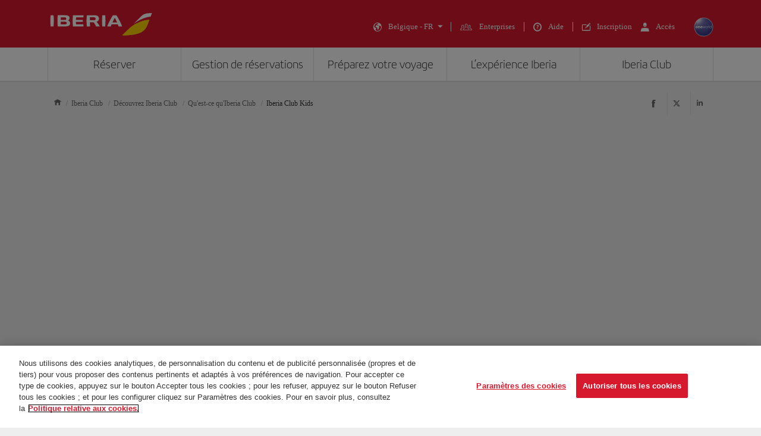

--- FILE ---
content_type: text/html;charset=UTF-8
request_url: https://www.iberia.com/be/fr/iberiaplus/kids/
body_size: 36138
content:
<!DOCTYPE html PUBLIC "-//W3C//DTD XHTML+ARIA 1.0//EN" "http://www.w3.org/WAI/ARIA/schemata/xhtml-aria-1.dtd">
<html lang='fr' xml:lang='fr' xmlns="http://www.w3.org/1999/xhtml"><head><meta http-equiv="X-UA-Compatible" content="IE=Edge"/>
	<meta charset="UTF-8"/>
	<meta name="viewport" content="width=device-width, initial-scale=1.0"/>
	<link rel="manifest" href="/manifest/manifest_fr.json">
	<meta name="theme-color" content="#D7192D"/>
	<title>Iberia Club Kids - Iberia la Belgique</title>
	<meta content="Le programme de fidélité d'Iberia, aussi pour les enfants ; avec des offres adaptées aux jeunes voyageurs" name="description" />
	<meta content="Club Iberia Plus, Kids, enfants" name="keywords" />
	<meta content="Iberia Club Kids - Iberia la Belgique" name="title" />
	<meta content="Iberia Club Kids - Iberia la Belgique" http-equiv="title" />
	<meta content="Iberia" name="author" />
	<meta name="robots" content="index,follow" />
	<meta name="geo.region" content='BE' />
	<meta content='BE' name="geo.region" /><meta property="og:title" content="Iberia Club Kids - Iberia la Belgique" />
	<meta property="og:type" content="article" />
	<meta property="og:url" content='/be/fr/iberiaplus/kids/' />
	<meta property="og:image" content='https://www.iberia.com/wcs/imagenes/otros/iberia-rrss.png' />
	<meta property="og:site_name" content="Iberia" />
	<meta property="og:description" content="Le programme de fidélité d'Iberia, aussi pour les enfants ; avec des offres adaptées aux jeunes voyageurs" />
	<meta property="og:site_name" content="IBERIA.COM" />
	<meta property="og:locale" content='fr_BE' />
	<meta property="article:published_time" content="Thu May 29 12:39:22 CEST 2025" />
	<meta property="article:modified_time" content="Thu May 29 12:39:22 CEST 2025" /><meta name="twitter:card" content="summary" />
	<meta name="twitter:site" content="@Iberia"/> 
	<meta name="twitter:title" content="Iberia Club Kids - Iberia la Belgique" />
	<meta name="twitter:description" content="Le programme de fidélité d'Iberia, aussi pour les enfants ; avec des offres adaptées aux jeunes voyageurs" />
	<meta name="twitter:image" content='https://www.iberia.com/wcs/imagenes/otros/iberia-rrss.png'/>
	<meta itemprop="image" content='https://www.iberia.com/wcs/imagenes/otros/iberia-rrss.png'/>
	<link rel="icon" href="/wcs/imagenes/iconos/favicon.ico" type="image/x-icon"/>
	<link rel="preconnect" href="//sb.monetate.net">
	<link rel="preconnect" href="//se.monetate.net">
	<link rel="preconnect" href="//s3.eu-central-1.amazonaws.com">
	<link rel="preconnect" href="//www.googleadservices.com">
	<link rel="dns-prefetch" href="//sb.monetate.net">
	<link rel="dns-prefetch" href="//se.monetate.net">
	<link rel="dns-prefetch" href="//s3.eu-central-1.amazonaws.com">
    <link rel="dns-prefetch" href="//www.googleadservices.com"><link rel="icon" type="image/png" sizes="16x16" href="/wcs/logos/iberia/Icon-16x16.png">
  <link rel="icon" type="image/png" sizes="32x32" href="/wcs/logos/iberia/Icon-32x32.png">
  <meta name="apple-mobile-web-app-capable" content="yes">
  <meta name="apple-mobile-web-app-status-bar-style" content="#ffffff">
  <meta name="apple-mobile-web-app-title" content="Iberia">
  <link rel="apple-touch-startup-image" href="/wcs/logos/iberia/Icon-640x1136.png" media="(device-width: 320px) and (device-height: 568px) and (-webkit-device-pixel-ratio: 2) and (orientation: portrait)">
  <link rel="apple-touch-startup-image" href="/wcs/logos/iberia/Icon-750x1294.png" media="(device-width: 375px) and (device-height: 667px) and (-webkit-device-pixel-ratio: 2) and (orientation: portrait)">
  <link rel="apple-touch-startup-image" href="/wcs/logos/iberia/Icon-1242x2148.png" media="(device-width: 414px) and (device-height: 736px) and (-webkit-device-pixel-ratio: 3) and (orientation: portrait)">
  <link rel="apple-touch-startup-image" href="/wcs/logos/iberia/Icon-1125x2436.png" media="(device-width: 375px) and (device-height: 812px) and (-webkit-device-pixel-ratio: 3) and (orientation: portrait)">
  <link rel="apple-touch-startup-image" href="/wcs/logos/iberia/Icon-1536x2048.png" media="(min-device-width: 768px) and (max-device-width: 1024px) and (-webkit-min-device-pixel-ratio: 2) and (orientation: portrait)">
  <link rel="apple-touch-startup-image" href="/wcs/logos/iberia/Icon-1668x2224.png" media="(min-device-width: 834px) and (max-device-width: 834px) and (-webkit-min-device-pixel-ratio: 2) and (orientation: portrait)">
  <link rel="apple-touch-startup-image" href="/wcs/logos/iberia/Icon-2048x2732.png" media="(min-device-width: 1024px) and (max-device-width: 1024px) and (-webkit-min-device-pixel-ratio: 2) and (orientation: portrait)">
  <link rel="apple-touch-icon" sizes="180x180" href="/wcs/logos/iberia/Icon-180.png">
  <meta name="msapplication-TileColor" content="#D7192D">
	<script type="text/javascript">/*
 Copyright and licenses see https://www.dynatrace.com/company/trust-center/customers/reports/ */
(function(){function $a(){var ta;(ta=void 0===bb.dialogArguments&&navigator.cookieEnabled)||(document.cookie="__dTCookie=1;SameSite=Lax",ta=document.cookie.includes("__dTCookie"),ta=(document.cookie="__dTCookie=1; expires=Thu, 01-Jan-1970 00:00:01 GMT",ta));return ta}function Fa(){if($a()){var ta=bb.dT_,Ga=null==ta?void 0:ta.platformPrefix,fb;if(fb=!ta||Ga){var Va;fb=(null===(Va=document.currentScript)||void 0===Va?void 0:Va.getAttribute("data-dtconfig"))||"domain=iberia.com|reportUrl=/rb_bf68025iux|app=c78ad0bbacf15c35|cuc=wb56dkx5|owasp=1|mel=100000|featureHash=ANVfghqrux|dpvc=1|md=mdcc1=bdatalayer_general.quadrigam,mdcc11=bdatalayer_general.quadrigam,mdcc12=bdigital_data.Quadrigam,mdcc13=bdatalayer_general.mercado|lastModification=1766503861895|tp=500,50,0|rdnt=1|uxrgce=1|srbbv=2|agentUri=/ruxitagentjs_ANVfghqrux_10325251103172537.js|auto=1|domain=iberia.com|rid=RID_1315971984|rpid=20175144";
fb=(Va=null==ta?void 0:ta.minAgentVersion)&&"10325251103172537"<`${Va}`?(console.log("[CookiePrefix/initConfig] Min agent version detected, and javascript agent is older - the javascript agent will not be initialized!"),!1):Ga&&!fb.includes(`cuc=${Ga}`)?(console.log(`[CookiePrefix/initConfig] value of platformPrefix [${Ga}] does not match the "cuc" value in the current config - initConfig will not initialize!`),!1):!0}fb&&(ta={cfg:"domain=iberia.com|reportUrl=/rb_bf68025iux|app=c78ad0bbacf15c35|cuc=wb56dkx5|owasp=1|mel=100000|featureHash=ANVfghqrux|dpvc=1|md=mdcc1=bdatalayer_general.quadrigam,mdcc11=bdatalayer_general.quadrigam,mdcc12=bdigital_data.Quadrigam,mdcc13=bdatalayer_general.mercado|lastModification=1766503861895|tp=500,50,0|rdnt=1|uxrgce=1|srbbv=2|agentUri=/ruxitagentjs_ANVfghqrux_10325251103172537.js|auto=1|domain=iberia.com|rid=RID_1315971984|rpid=20175144",
iCE:$a,platformCookieOffset:null==ta?void 0:ta.platformCookieOffset},Ga&&(ta.platformPrefix=Ga),bb.dT_=ta)}}function Xa(ta){return"function"==typeof ta}function hb(){let ta=window.performance;return ta&&Ba&&Ua&&!!ta.timeOrigin&&Xa(ta.now)&&Xa(ta.getEntriesByType)&&Xa(ta.getEntriesByName)&&Xa(ta.setResourceTimingBufferSize)&&Xa(ta.clearResourceTimings)}this.dT_&&dT_.prm&&dT_.prm();var bb="undefined"!=typeof globalThis?globalThis:"undefined"!=typeof window?window:void 0,Ua="function"==typeof PerformanceResourceTiming||
"object"==typeof PerformanceResourceTiming,Ba="function"==typeof PerformanceNavigationTiming||"object"==typeof PerformanceNavigationTiming;if((!("documentMode"in document)||Number.isNaN(document.documentMode))&&hb()){let ta=bb.dT_;!ta||!ta.cfg&&ta.platformPrefix?Fa():ta.gCP||(bb.console.log("Duplicate agent injection detected, turning off redundant initConfig."),ta.di=1)}})();
(function(){function $a(){let g=0;try{g=Math.round(Oa.performance.timeOrigin)}catch(q){}if(0>=g||Number.isNaN(g)||!Number.isFinite(g))be.push({severity:"Warning",type:"ptoi",text:`performance.timeOrigin is invalid, with a value of [${g}]. Falling back to performance.timing.navigationStart`}),g=Oe;return zd=g,kd=Fa,zd}function Fa(){return zd}function Xa(){return kd()}function hb(){let g=0;try{g=Math.round(Oa.performance.now())}catch(q){}return 0>=g||Number.isNaN(g)||!Number.isFinite(g)?Date.now()-
kd():g}function bb(g,q){if(!q)return"";var y=g+"=";g=q.indexOf(y);if(0>g)return"";for(;0<=g;){if(0===g||" "===q.charAt(g-1)||";"===q.charAt(g-1))return y=g+y.length,g=q.indexOf(";",g),0<=g?q.substring(y,g):q.substring(y);g=q.indexOf(y,g+y.length)}return""}function Ua(g){return bb(g,document.cookie)}function Ba(){}function ta(g,q=[]){var y;if(!g||"object"!=typeof g&&"function"!=typeof g)return!1;let M="number"!=typeof q?q:[],U=null,xa=[];switch("number"==typeof q?q:5){case 0:U="Array";break;case 1:U=
"Boolean";break;case 2:U="Number";break;case 3:U="String";break;case 4:U="Function";break;case 5:U="Object";break;case 6:U="Date";xa.push("getTime");break;case 7:U="Error";xa.push("name","message");break;case 8:U="Element";break;case 9:U="HTMLElement";break;case 10:U="HTMLImageElement";xa.push("complete");break;case 11:U="PerformanceEntry";break;case 13:U="PerformanceResourceTiming";break;case 14:U="PerformanceNavigationTiming";break;case 15:U="CSSRule";xa.push("cssText","parentStyleSheet");break;
case 16:U="CSSStyleSheet";xa.push("cssRules","insertRule");break;case 17:U="Request";xa.push("url");break;case 18:U="Response";xa.push("ok","status","statusText");break;case 19:U="Set";xa.push("add","entries","forEach");break;case 20:U="Map";xa.push("set","entries","forEach");break;case 21:U="Worker";xa.push("addEventListener","postMessage","terminate");break;case 22:U="XMLHttpRequest";xa.push("open","send","setRequestHeader");break;case 23:U="SVGScriptElement";xa.push("ownerSVGElement","type");break;
case 24:U="HTMLMetaElement";xa.push("httpEquiv","content","name");break;case 25:U="HTMLHeadElement";break;case 26:U="ArrayBuffer";break;case 27:U="ShadowRoot",xa.push("host","mode")}let {Pe:ab,af:Nb}={Pe:U,af:xa};if(!ab)return!1;q=Nb.length?Nb:M;if(!M.length)try{if(Oa[ab]&&g instanceof Oa[ab]||Object.prototype.toString.call(g)==="[object "+ab+"]")return!0;if(g&&g.nodeType&&1===g.nodeType){let Wb=null===(y=g.ownerDocument.defaultView)||void 0===y?void 0:y[ab];if("function"==typeof Wb&&g instanceof
Wb)return!0}}catch(Wb){}for(let Wb of q)if("string"!=typeof Wb&&"number"!=typeof Wb&&"symbol"!=typeof Wb||!(Wb in g))return!1;return!!q.length}function Ga(g,q,y,M){"undefined"==typeof M&&(M=Va(q,!0));"boolean"==typeof M&&(M=Va(q,M));g===Oa?oe&&oe(q,y,M):Tf&&ta(g,21)?Pe.call(g,q,y,M):g.addEventListener&&(g===Oa.document||g===Oa.document.documentElement?oh.call(g,q,y,M):oe.call(g,q,y,M));M=!1;for(let U=ad.length;0<=--U;){let xa=ad[U];if(xa.object===g&&xa.event===q&&xa.Y===y){M=!0;break}}M||ad.push({object:g,
event:q,Y:y})}function fb(g,q,y,M){for(let U=ad.length;0<=--U;){let xa=ad[U];if(xa.object===g&&xa.event===q&&xa.Y===y){ad.splice(U,1);break}}"undefined"==typeof M&&(M=Va(q,!0));"boolean"==typeof M&&(M=Va(q,M));g===Oa?nf&&nf(q,y,M):g.removeEventListener&&(g===Oa.document||g===Oa.document.documentElement?ph.call(g,q,y,M):nf.call(g,q,y,M))}function Va(g,q){let y=!1;try{if(oe&&og.includes(g)){let M=Object.defineProperty({},"passive",{get(){y=!0}});oe("test",Ba,M)}}catch(M){}return y?{passive:!0,capture:q}:
q}function Ca(){let g=ad;for(let q=g.length;0<=--q;){let y=g[q];fb(y.object,y.event,y.Y)}ad=[]}function ia(g){return"function"==typeof g}function za(g){if(g&&void 0!==g[Uf])return g[Uf];let q=ia(g)&&/{\s+\[native code]/.test(Function.prototype.toString.call(g));return g&&(g[Uf]=q),q}function va(g,q,...y){return void 0!==Function.prototype.bind&&za(Function.prototype.bind)?Function.prototype.bind.call(g,q,...y):function(...M){return g.apply(q,(y||[]).concat(Array.prototype.slice.call(arguments)||[]))}}
function R(){if(pg){let g=new pg;if(Qe)for(let q of Gg)void 0!==Qe[q]&&(g[q]=va(Qe[q],g));return g}return new Oa.XMLHttpRequest}function aa(){return xc()}function ya(g,q,...y){function M(){delete Fd[U];g.apply(this,arguments)}let U,xa=ye;return"apply"in xa?(y.unshift(M,q),U=xa.apply(Oa,y)):U=xa(M,q),Fd[U]=!0,U}function N(g){delete Fd[g];let q=Df;"apply"in q?q.call(Oa,g):q(g)}function Y(g){ce.push(g)}function ja(g){let q=ce.length;for(;q--;)if(ce[q]===g){ce.splice(q,1);break}}function Ra(){return ce}
function O(g,q){return ze(g,q)}function da(g){de(g)}function ea(g,q){if(!of||!Vf)return"";g=new of([g],{type:q});return Vf(g)}function S(g,q){return Re?new Re(g,q):void 0}function C(g){"function"==typeof g&&Hg.push(g)}function V(){return Hg}function ka(){return Oe}function L(g){function q(...y){if("number"!=typeof y[0]||!Fd[y[0]])try{return g.apply(this,y)}catch(M){return g(y[0])}}return q[Hi]=g,q}function pa(){return be}function sa(){kd=$a;xc=()=>Math.round(kd()+hb());(Number.isNaN(xc())||0>=xc()||
!Number.isFinite(xc()))&&(xc=()=>Date.now())}function Sa(){pe&&(Oa.clearTimeout=Df,Oa.clearInterval=de,pe=!1)}function lb(g){g=encodeURIComponent(g);let q=[];if(g)for(let y=0;y<g.length;y++){let M=g.charAt(y);q.push(Wf[M]||M)}return q.join("")}function cb(g){return g.includes("^")&&(g=g.split("^^").join("^"),g=g.split("^dq").join('"'),g=g.split("^rb").join(">"),g=g.split("^lb").join("<"),g=g.split("^p").join("|"),g=g.split("^e").join("="),g=g.split("^s").join(";"),g=g.split("^c").join(","),g=g.split("^bs").join("\\")),
g}function tb(){return ee}function Fb(g){ee=g}function Tb(g){let q=wa("rid"),y=wa("rpid");q&&(g.rid=q);y&&(g.rpid=y)}function Xb(g){if(g=g.xb){g=cb(g);try{ee=new RegExp(g,"i")}catch(q){}}else ee=void 0}function ac(g){return"n"===g||"s"===g||"l"===g?`;SameSite=${Ef[g]}`:""}function ha(g,q,y){let M=1,U=0;do document.cookie=g+'=""'+(q?";domain="+q:"")+";path="+y.substring(0,M)+"; expires=Thu, 01 Jan 1970 00:00:01 GMT;",M=y.indexOf("/",M),U++;while(-1!==M&&5>U)}function Aa(g,q=document.cookie){return bb(g,
q)}function Qb(g){var q;return function(){if(q)return q;var y,M,U,xa,ab=-1!==pf?pf:(null===(M=null===(y=Oa.dT_)||void 0===y?void 0:y.scv)||void 0===M?void 0:M.call(y,"postfix"))||(null===(xa=null===(U=Oa.dT_)||void 0===U?void 0:U.gCP)||void 0===xa?void 0:xa.call(U));y=(y=(pf=ab,ab))?"".concat(g).concat(y):g;return q=y,y}}function zc(){let g=(document.domain||location.hostname||"").split(".");return 1>=g.length?[]:g}function qb(g,q){q=`dTValidationCookieValue;path=/;domain=${g}${ac(q)}`;return document.cookie=
`${Ff()}=${q}`,Aa(Ff())?(ha(Ff(),g,"/"),!0):!1}function kc(){var g=qh.dT_.scv("agentUri");if(!g)return"ruxitagentjs";g=g.substring(g.lastIndexOf("/")+1);return g.includes("_")?g.substring(0,g.indexOf("_")):g}function Bb(){return Oa.dT_}function Gb(g){D("eao")?Se=g:Oa.console.log(`${Ae} App override configuration is not enabled! The provided app config callback method will not be invoked!`)}function ec(g){let q=navigator.userAgent;if(!q)return null;let y=q.indexOf("DTHybrid/1.0");return-1===y?null:
(g=q.substring(y).match(new RegExp(`(^|\\s)${g}=([^\\s]+)`)))?g[2]:null}function Q(){return navigator.userAgent.includes("Googlebot")||navigator.userAgent.includes("AdsBot-Google")}function X(g){let q=g,y=Math.pow(2,32);return function(){return q=(1664525*q+1013904223)%y,q/y}}function Ka(g,q){return Number.isNaN(g)||Number.isNaN(q)?Math.floor(33*Kd()):Math.floor(Kd()*(q-g+1))+g}function ca(g){if(Number.isNaN(g)||0>g)return"";var q=Oa.crypto;if(q&&!Q())q=q.getRandomValues(new Uint8Array(g));else{q=
[];for(var y=0;y<g;y++)q.push(Ka(0,32))}g=Array(g);for(y=0;y<q.length;y++){let M=Math.abs(q[y]%32);g.push(String.fromCharCode(M+(9>=M?48:55)))}return g.join("")}function Za(g=!0){qe=g}function kb(){return Pd}function Ma(){let g=Oa.dT_;try{let U=Oa.parent;for(;U&&U!==Oa;){let xa=U.dT_;var q;if(q=!!(xa&&"ea"in xa)&&"10325251103172537"===xa.version){var y=g,M=xa;let ab=!y.bcv("ac")||y.scv("app")===M.scv("app"),Nb=y.scv("postfix"),Wb=M.scv("postfix");q=ab&&Nb===Wb}if(q)return xa.tdto();U=U!==U.parent?
U.parent:void 0}}catch(U){}return g}function dc(g,q="",y){var M=g.indexOf("h"),U=g.indexOf("v"),xa=g.indexOf("e");let ab=g.substring(g.indexOf("$")+1,M);M=-1!==U?g.substring(M+1,U):g.substring(M+1);!q&&-1!==U&&(-1!==xa?q=g.substring(U+1,xa):q=g.substring(U+1));g=null;y||(U=Number.parseInt(ab.split("_")[0]),xa=xc()%Be,y=(xa<U&&(xa+=Be),U+9E5>xa));return y&&(g={frameId:ab,actionId:"-"===M?"-":Number.parseInt(M),visitId:""}),{visitId:q,Cd:g}}function Ib(g,q,y){var M=ma("pcl");M=g.length-M;0<M&&g.splice(0,
M);M=yd(Aa(Cd(),y));let U=[],xa=M?`${M}$`:"";for(ab of g)"-"!==ab.actionId&&U.push(`${xa}${ab.frameId}h${ab.actionId}`);g=U.join("p");var ab=(g||(qe&&(Ac(!0,"a",y),Za(!1)),g+=`${M}$${Pd}h-`),g+=`v${q||fa(y)}`,g+="e0",g);oc(qf(),ab,void 0,D("ssc"))}function Yb(g,q=document.cookie){var y=Aa(qf(),q);q=[];if(y&&"-"!==y){var M=y.split("p");y="";for(let U of M)M=dc(U,y,g),y=M.visitId,M.Cd&&q.push(M.Cd);for(let U of q)U.visitId=y}return q}function uc(g,q){let y=document.cookie;q=Yb(q,y);let M=!1;for(let U of q)U.frameId===
Pd&&(U.actionId=g,M=!0);M||q.push({frameId:Pd,actionId:g,visitId:""});Ib(q,void 0,y)}function mc(){return Ce}function ib(g,q){try{Oa.localStorage.setItem(g,q)}catch(y){}}function w(g){try{Oa.localStorage.removeItem(g)}catch(q){}}function x(g){try{return Oa.localStorage.getItem(g)}catch(q){}return null}function r(g,q=document.cookie||""){return q.split(g+"=").length-1}function F(g,q){var y=r(g,q);if(1<y){q=wa("domain")||Oa.location.hostname;let M=Oa.location.hostname,U=Oa.location.pathname,xa=0,ab=
0;td.add(g);do{let Nb=M.substring(xa);if(Nb!==q||"/"!==U){ha(g,Nb===q?"":Nb,U);let Wb=r(g);Wb<y&&(td.add(Nb),y=Wb)}xa=M.indexOf(".",xa)+1;ab++}while(0!==xa&&10>ab&&1<y);wa("domain")&&1<y&&ha(g,"",U)}}function T(){var g=document.cookie;F(qf(),g);F(Cd(),g);F(pd(),g);g=td.size;0<g&&g!==Te&&(Te=g,be.push({severity:"Error",type:"dcn",text:`Duplicate cookie name${1!==g?"s":""} detected: ${Array.from(td).join(",")}`}))}function P(){td=new Set;T();Y(function(g,q,y,M){0===td.size||q||(g.av(M,"dCN",Array.from(td).join(",")),
td.clear(),Te=0)})}function fa(g){return oa(g)||Ac(!0,"c",g)}function oa(g){if(J(g)<=xc())return Ac(!0,"t",g);let q=yc(g);if(q){let y=qg.exec(q);g=y&&3===y.length&&32===y[1].length&&!Number.isNaN(Number.parseInt(y[2]))?(Lb(fd(),q),q):Ac(!0,"i",g)}else g=Ac(!0,"c",g);return g}function Da(g,q){var y=xc();q=Fc(q).kc;g&&(q=y);Xc(y+Vd+"|"+q);Yc()}function ob(g){let q="t"+(xc()-J(g));Ac(!0,q,g)}function yc(g){var q,y;return null!==(y=null===(q=Yb(!0,g)[0])||void 0===q?void 0:q.visitId)&&void 0!==y?y:Zb(fd())}
function Gc(){let g=ca(Qd);try{g=g.replace(/\d/g,function(q){q=.1*Number.parseInt(q);return String.fromCharCode(Math.floor(25*q+65))})}catch(q){throw ta(q,7),q;}return g+="-0",g}function Bc(g,q){let y=Yb(!1,q);Ib(y,g,q);Lb(fd(),g);Da(!0)}function gd(g,q,y){return Ac(g,q,y)}function Ac(g,q,y){g&&(De=!0);g=yc(y);y=Gc();Bc(y);if(yc(document.cookie))for(let M of df)M(y,De,q,g);return y}function Cc(g){df.push(g)}function Ic(g){g=df.indexOf(g);-1!==g&&df.splice(g)}function Yc(g){rf&&N(rf);rf=ya(Uc,J(g)-
xc())}function Uc(){let g=document.cookie;return J(g)<=xc()?(sb(ob,[g]),!0):(G(Yc),!1)}function Xc(g){let q=va(oc,null,pd(),g,void 0,D("ssc"));q();let y=Aa(pd());""!==y&&g!==y&&(T(),q(),g===Aa(pd())||Xf||(be.push({severity:"Error",type:"dcn",text:"Could not sanitize cookies"}),Xf=!0));Lb(pd(),g)}function ld(g,q){q=Aa(g,q);return q||(q=Zb(g)||""),q}function md(){var g=oa()||"";Lb(fd(),g);g=ld(pd());Xc(g);w(fd());w(pd())}function Fc(g){let q={Zc:0,kc:0};if(g=ld(pd(),g))try{let y=g.split("|");2===y.length&&
(q.Zc=Number.parseInt(y[0]),q.kc=Number.parseInt(y[1]))}catch(y){}return q}function J(g){g=Fc(g);return Math.min(g.Zc,g.kc+Gf)}function W(g){Vd=g}function E(){let g=De;return De=!1,g}function ra(){Uc()||Da(!1)}function Ja(){if(D("nsfnv")){var g=Aa(Cd());if(!g.includes(`${fe}-`)){let q=Ea(g).serverId;g=g.replace(`${fe}${q}`,`${fe}${`${-1*Ka(2,Ee)}`.replace("-","-2D")}`);Zc(g)}}}function Pa(){G(function(){if(!Ad()){let g=-1*Ka(2,Ee),q=ca(Qd);Zc(`v_4${fe}${`${g}`.replace("-","-2D")}_sn_${q}`)}},!0);
Cc(Ja)}function Ea(g){var q;let y={},M={sessionId:"",serverId:"",overloadState:0,appState:y};var U=g.split(Hf);if(2<U.length&&0===U.length%2){g=+U[1];if(Number.isNaN(g)||3>g)return M;g={};for(var xa=2;xa<U.length;xa++){let ab=U[xa];ab.startsWith(rh)?y[ab.substring(6).toLowerCase()]=+U[xa+1]:g[ab]=U[xa+1];xa++}g.sn?(U=g.sn,M.sessionId=U.length===Qd||12>=U.length?U:""):M.sessionId="hybrid";if(g.srv){a:{U=g.srv.replace("-2D","-");if(!Number.isNaN(+U)&&(xa=Number.parseInt(U),xa>=-Ee&&xa<=Ee))break a;
U=""}M.serverId=U}U=+g.ol;1===U&&nb(Jc());0<=U&&2>=U&&(M.overloadState=U);g=+g.prv;Number.isNaN(g)||(M.privacyState=1>g||4<g?1:g);g=null===(q=wa("app"))||void 0===q?void 0:q.toLowerCase();q=y[g];!Number.isNaN(q)&&0===q&&nb(Jc())}return M}function nb(g){let q=Bb();g||(q.disabled=!0,q.overloadPrevention=!0)}function Ta(){if(Oa.MobileAgent||Oa.dynatraceMobile){let g=Ua("dtAdkSettings")||ec("dtAdkSettings")||"";return Ea(g).privacyState||null}return null}function sb(g,q){return!ub()||Bb().overloadPrevention&&
!Jc()?null:g.apply(this,q)}function ub(){let g=Ta();return 2===g||1===g?!1:!D("coo")||D("cooO")||Jc()}function fc(g,q){try{Oa.sessionStorage.setItem(g,q)}catch(y){}}function Lb(g,q){sb(fc,[g,q])}function Zb(g){try{return Oa.sessionStorage.getItem(g)}catch(q){}return null}function nc(g){try{Oa.sessionStorage.removeItem(g)}catch(q){}}function vc(g){document.cookie=g+'="";path=/'+(wa("domain")?";domain="+wa("domain"):"")+"; expires=Thu, 01 Jan 1970 00:00:01 GMT;"}function hd(g,q,y,M){q||0===q?(q=(q+
"").replace(/[\n\r;]/g,"_"),g=g+"="+q+";path=/"+(wa("domain")?";domain="+wa("domain"):""),y&&(g+=";expires="+y.toUTCString()),g+=ac(wa("cssm")),M&&"https:"===location.protocol&&(g+=";Secure"),document.cookie=g):vc(g)}function oc(g,q,y,M){sb(hd,[g,q,y,M])}function Dc(g){return!!g.includes("v_4")}function Gd(g){g=Aa(Cd(),g);g||(g=(g=Zb(Cd()))&&Dc(g)?(Zc(g),g):"");return Dc(g)?g:""}function Zc(g){oc(Cd(),g,void 0,D("ssc"))}function Hd(g){return(g=g||Gd())?Ea(g):{sessionId:"",serverId:"",overloadState:0,
appState:{}}}function yd(g){return Hd(g).serverId}function Ad(g){return Hd(g).sessionId}function Jc(){return navigator.userAgent.includes(sf)}function Ec(g){let q={};g=g.split("|");for(let y of g)g=y.split("="),2===g.length&&(q[g[0]]=decodeURIComponent(g[1].replace(/\+/g," ")));return q}function Wd(){let g=kc();return(g.indexOf("dbg")===g.length-3?g.substring(0,g.length-3):g)+"_"+wa("app")+"_Store"}function A(g,q={},y){g=g.split("|");for(var M of g){g=M;let U=M.indexOf("="),xa;-1===U?(xa=g,q[xa]=
"1"):(g=M.substring(0,U),xa=g,q[xa]=M.substring(U+1,M.length))}!y&&(y=q.spc)&&(M=document.createElement("textarea"),M.innerHTML=y,q.spc=M.value);return q}function B(g){var q;return null!==(q=ic[g])&&void 0!==q?q:ge[g]}function D(g){g=B(g);return"false"===g||"0"===g?!1:!!g}function ma(g){var q=B(g);q=Number.parseInt(q);return Number.isNaN(q)&&(q=ge[g]),q}function wa(g){if("app"===g){a:{try{if(Se){var q=Se();if(q&&"string"==typeof q&&Ig.test(q)){var y=q;break a}Oa.console.log(`${Ae} Registered app config callback method did not return a string in the correct app id format ${Ig} The default app ID will be used instead! Got value: ${q}`)}}catch(M){Oa.console.log(`${Ae} Failed to execute the registered app config callback method! The default app ID will be used instead!`,
M)}y=void 0}if(y)return y}return(B(g)||"")+""}function db(g,q){ic[g]=q+""}function pb(g){return ic=g,ic}function yb(g){let q=ic[g];q&&(ic[g]=q.includes("#"+g.toUpperCase())?"":q)}function Cb(g){var q=g.agentUri;null!=q&&q.includes("_")&&(q=/([A-Za-z]*)\d{0,4}_(\w*)_\d+/g.exec(q))&&q.length&&2<q.length&&(g.featureHash=q[2])}function Mb(g){var q=Bb().platformCookieOffset;if("number"==typeof q){a:{var y=wa("cssm");var M=zc();if(M.length)for(q=M.slice(q);q.length;){if(qb(q.join("."),y)){y=q.join(".");
break a}q.shift()}y=""}y&&(g.domain=y)}else if(y=g.domain||"",q=(q=location.hostname)&&y?q===y||q.includes("."+y,q.length-("."+y).length):!0,!y||!q){g.domainOverride||(g.domainOriginal=g.domain||"",g.domainOverride=`${location.hostname},${y}`,delete g.domain);a:{M=wa("cssm");let xa=zc().reverse();if(xa.length){var U=xa[0];for(let ab=1;ab<=xa.length;ab++){if(qb(U,M)){M=U;break a}let Nb=xa[ab];Nb&&(U=`${Nb}.${U}`)}}M=""}M&&(g.domain=M);q||be.push({type:"dpi",severity:"Warning",text:`Configured domain "${y}" is invalid for current location "${location.hostname}". Agent will use "${g.domain}" instead.`})}}
function $b(g,q){Mb(g);let y=ic.pVO;(y&&(g.pVO=y),q)||(g.bp=(g.bp||ge.bp)+"")}function m(g,q){if(null==g||!g.attributes)return q;let y=q;var M=g.attributes.getNamedItem("data-dtconfig");if(!M)return y;g=g.src;M=M.value;let U={};ic.legacy="1";var xa=/([A-Za-z]*)_(\w*)_(\d+)/g;let ab=null;xa=(g&&(ab=xa.exec(g),null!=ab&&ab.length&&(U.agentUri=g,U.featureHash=ab[2],U.agentLocation=g.substring(0,g.indexOf(ab[1])-1),U.buildNumber=ab[3])),M&&A(M,U,!0),Mb(U),U);if(!q)y=xa;else if(!xa.syntheticConfig)return xa;
return y}function t(){return ic}function u(g){return ge[g]===B(g)}function G(g,q=!1){ub()?g():q?rg.push(g):sg.push(g)}function I(){if(!D("coo")||ub())return!1;for(let g of sg)ya(g,0);sg=[];db("cooO",!0);for(let g of rg)g();return rg.length=0,!0}function la(){if(!D("coo")||!ub())return!1;db("cooO",!1);vc(Cd());vc(qf());vc(Jg());vc("dtAdk");vc(bd());vc(pd());try{nc(fd()),nc(pd()),w(fd()),w(pd()),nc(bd()),nc(Cd()),w(Wd()),w("dtAdk")}catch(g){}return!0}function na(){var g=Aa(bd());if(!g||45!==(null==
g?void 0:g.length))if(g=x(bd())||Zb(bd()),45!==(null==g?void 0:g.length)){sh=!0;let q=xc()+"";g=(q+=ca(45-q.length),q)}return Na(g),g}function Na(g){let q;if(D("dpvc")||D("pVO"))Lb(bd(),g);else{q=new Date;var y=q.getMonth()+Math.min(24,Math.max(1,ma("rvcl")));q.setMonth(y);y=bd();sb(ib,[y,g])}oc(bd(),g,q,D("ssc"))}function Wa(){return sh}function gb(g){let q=Aa(bd());vc(bd());nc(bd());w(bd());db("pVO",!0);Na(q);g&&sb(ib,["dt-pVO","1"]);md()}function rb(){w("dt-pVO");D("pVO")&&(db("pVO",!1),na());
nc(bd());md()}function zb(g,q,y,M,U,xa){let ab=document.createElement("script");ab.setAttribute("src",g);q&&ab.setAttribute("defer","defer");y&&(ab.onload=y);M&&(ab.onerror=M);U&&ab.setAttribute("id",U);if(g=xa){var Nb;g=null!=(null===(Nb=document.currentScript)||void 0===Nb?void 0:Nb.attributes.getNamedItem("integrity"))}g&&ab.setAttribute("integrity",xa);ab.setAttribute("crossorigin","anonymous");xa=document.getElementsByTagName("script")[0];xa.parentElement.insertBefore(ab,xa)}function jc(g){return Yf+
"/"+re+"_"+g+"_"+(ma("buildNumber")||Bb().version)+".js"}function pc(){}function Kc(g,q){return function(){g.apply(q,arguments)}}function Kb(g){if(!(this instanceof Kb))throw new TypeError("Promises must be constructed via new");if("function"!=typeof g)throw new TypeError("not a function");this.oa=0;this.Ob=!1;this.qa=void 0;this.Da=[];Kg(g,this)}function Vc(g,q){for(;3===g.oa;)g=g.qa;0===g.oa?g.Da.push(q):(g.Ob=!0,Kb.qb(function(){var y=1===g.oa?q.Gb:q.Hb;if(null===y)(1===g.oa?cd:Bd)(q.promise,g.qa);
else{try{var M=y(g.qa)}catch(U){Bd(q.promise,U);return}cd(q.promise,M)}}))}function cd(g,q){try{if(q===g)throw new TypeError("A promise cannot be resolved with itself.");if(q&&("object"==typeof q||"function"==typeof q)){var y=q.then;if(q instanceof Kb){g.oa=3;g.qa=q;tf(g);return}if("function"==typeof y){Kg(Kc(y,q),g);return}}g.oa=1;g.qa=q;tf(g)}catch(M){Bd(g,M)}}function Bd(g,q){g.oa=2;g.qa=q;tf(g)}function tf(g){2===g.oa&&0===g.Da.length&&Kb.qb(function(){g.Ob||Kb.Ub(g.qa)});for(var q=0,y=g.Da.length;q<
y;q++)Vc(g,g.Da[q]);g.Da=null}function Ii(g,q,y){this.Gb="function"==typeof g?g:null;this.Hb="function"==typeof q?q:null;this.promise=y}function Kg(g,q){var y=!1;try{g(function(M){y||(y=!0,cd(q,M))},function(M){y||(y=!0,Bd(q,M))})}catch(M){y||(y=!0,Bd(q,M))}}function th(){return tg.qb=function(g){if("string"==typeof g)throw Error("Promise polyfill called _immediateFn with string");g()},tg.Ub=()=>{},tg}function If(){var g;(g=void 0===Oa.dialogArguments&&navigator.cookieEnabled)||(document.cookie="__dTCookie=1;SameSite=Lax",
g=document.cookie.includes("__dTCookie"),g=(document.cookie="__dTCookie=1; expires=Thu, 01-Jan-1970 00:00:01 GMT",g));return g}function uh(){var g,q;try{null===(q=null===(g=Oa.MobileAgent)||void 0===g?void 0:g.incrementActionCount)||void 0===q||q.call(g)}catch(y){}}function ug(){let g=Oa.dT_;Oa.dT_={di:0,version:"10325251103172537",cfg:g?g.cfg:"",iCE:g?If:function(){return navigator.cookieEnabled},ica:1,disabled:!1,disabledReason:"",overloadPrevention:!1,gAST:ka,ww:S,stu:ea,nw:aa,st:ya,si:O,aBPSL:Y,
rBPSL:ja,gBPSL:Ra,aBPSCC:C,gBPSCC:V,buildType:"dynatrace",gSSV:Zb,sSSV:Lb,rSSV:nc,rvl:w,iVSC:Dc,p3SC:Ea,dC:vc,sC:oc,esc:lb,gSId:yd,gDtc:Ad,gSC:Gd,sSC:Zc,gC:Ua,cRN:Ka,cRS:ca,cfgO:t,pCfg:Ec,pCSAA:A,cFHFAU:Cb,sCD:$b,bcv:D,ncv:ma,scv:wa,stcv:db,rplC:pb,cLSCK:Wd,gFId:kb,gBAU:jc,iS:zb,eWE:G,oEIEWA:sb,eA:I,dA:la,iNV:Wa,gVID:na,dPV:gb,ePV:rb,sVIdUP:Za,sVTT:W,sVID:Bc,rVID:oa,gVI:fa,gNVIdN:gd,gARnVF:E,cAUV:ra,uVT:Da,aNVL:Cc,rNVL:Ic,gPC:Yb,cPC:uc,sPC:Ib,clB:Sa,ct:N,aRI:Tb,iXB:Xb,gXBR:tb,sXBR:Fb,de:cb,iEC:uh,
rnw:hb,gto:Xa,ael:Ga,rel:fb,sup:Va,cuel:Ca,iAEPOO:ub,iSM:Jc,gxwp:R,iIO:ta,prm:th,cI:da,gidi:pa,iDCV:u,gCF:Aa,gPSMB:Ta,lvl:x,gCP:null!=g&&g.platformPrefix?function(){return g.platformPrefix||""}:void 0,platformCookieOffset:null==g?void 0:g.platformCookieOffset,tdto:Ma,gFLAI:mc,rACC:Gb,gAN:kc,gAFUA:ec}}function Zf(){th();var g;pg=Oa.XMLHttpRequest;var q=null===(g=Oa.XMLHttpRequest)||void 0===g?void 0:g.prototype;if(q){Qe={};for(let M of Gg)void 0!==q[M]&&(Qe[M]=q[M])}oe=Oa.addEventListener;nf=Oa.removeEventListener;
oh=Oa.document.addEventListener;ph=Oa.document.removeEventListener;ye=Oa.setTimeout;ze=Oa.setInterval;pe||(Df=Oa.clearTimeout,de=Oa.clearInterval);g=If?If():navigator.cookieEnabled;var y;q=Aa("dtAdkSettings")||(null===(y=uf)||void 0===y?void 0:y.getItem("dtAdkSettings"))||ec("dtAdkSettings")||"";y=1===(Ea(q).overloadState||null);if(g){if(y)return!1}else return!1;return!0}function vf(...g){Oa.console.log.apply(Oa.console,g)}this.dT_&&dT_.prm&&dT_.prm();var qh="undefined"!=typeof window?window:self,
Oa="undefined"!=typeof globalThis?globalThis:"undefined"!=typeof window?window:void 0,Df,de,ye,ze,zd,kd,Hi=Symbol.for("dt_2");Symbol.for("dt_3");var oe,nf,oh,ph,Tf=Oa.Worker,Pe=Tf&&Tf.prototype.addEventListener,ad=[],og=["touchstart","touchend","scroll"],Uf=Symbol.for("dt2-isNativeFunction"),pg,Gg="abort getAllResponseHeaders getResponseHeader open overrideMimeType send setRequestHeader".split(" "),Qe,Re=Oa.Worker,of=Oa.Blob,Vf=Oa.URL&&Oa.URL.createObjectURL,pe=!1,ce,Hg=[],be=[],Oe,uf,Fd={},xc,Wf=
{"!":"%21","~":"%7E","*":"%2A","(":"%28",")":"%29","'":"%27",hg:"%24",";":"%3B",",":"%2C"},ee,Ef={l:"Lax",s:"Strict",n:"None"},pf=-1,qf=Qb("dtPC"),Cd=Qb("dtCookie"),pd=Qb("rxvt"),bd=Qb("rxVisitor"),Ff=Qb("dTValidationCookie"),Jg=Qb("dtSa"),ge,Ae="[Dynatrace RUM JavaScript]",Ig=/^[\da-f]{12,16}$/,Se,Kd,Xd,qe=!1,Pd,Be=6E8,Ce,Qd=32,fd=Qb("rxvisitid"),td,Te=0,qg=/([A-Z]+)-(\d+)/,df=[],Vd,Gf,De=!1,rf,Xf=!1,Hf="_",Ee=32768,fe=`${Hf}srv${Hf}`,rh="app-3A",sf="RuxitSynthetic",Ld=/c(\w+)=([^ ]+(?: (?!c?\w+=)[^ ()c]+)*)/g,
ic={},sg=[],rg=[],sh=!1,vh,Yf,re,$h=setTimeout;Kb.prototype.catch=function(g){return this.then(null,g)};Kb.prototype.then=function(g,q){var y=new this.constructor(pc);return Vc(this,new Ii(g,q,y)),y};Kb.prototype.finally=function(g){var q=this.constructor;return this.then(function(y){return q.resolve(g()).then(function(){return y})},function(y){return q.resolve(g()).then(function(){return q.reject(y)})})};Kb.all=function(g){return new Kb(function(q,y){function M(Nb,Wb){try{if(Wb&&("object"==typeof Wb||
"function"==typeof Wb)){var nd=Wb.then;if("function"==typeof nd){nd.call(Wb,function(Md){M(Nb,Md)},y);return}}U[Nb]=Wb;0===--xa&&q(U)}catch(Md){y(Md)}}if(!g||"undefined"==typeof g.length)return y(new TypeError("Promise.all accepts an array"));var U=Array.prototype.slice.call(g);if(0===U.length)return q([]);for(var xa=U.length,ab=0;ab<U.length;ab++)M(ab,U[ab])})};Kb.allSettled=function(g){return new this(function(q,y){function M(ab,Nb){if(Nb&&("object"==typeof Nb||"function"==typeof Nb)){var Wb=Nb.then;
if("function"==typeof Wb){Wb.call(Nb,function(nd){M(ab,nd)},function(nd){U[ab]={status:"rejected",reason:nd};0===--xa&&q(U)});return}}U[ab]={status:"fulfilled",value:Nb};0===--xa&&q(U)}if(!g||"undefined"==typeof g.length)return y(new TypeError(typeof g+" "+g+" is not iterable(cannot read property Symbol(Symbol.iterator))"));var U=Array.prototype.slice.call(g);if(0===U.length)return q([]);var xa=U.length;for(y=0;y<U.length;y++)M(y,U[y])})};Kb.resolve=function(g){return g&&"object"==typeof g&&g.constructor===
Kb?g:new Kb(function(q){q(g)})};Kb.reject=function(g){return new Kb(function(q,y){y(g)})};Kb.race=function(g){return new Kb(function(q,y){if(!g||"undefined"==typeof g.length)return y(new TypeError("Promise.race accepts an array"));for(var M=0,U=g.length;M<U;M++)Kb.resolve(g[M]).then(q,y)})};Kb.qb="function"==typeof setImmediate&&function(g){setImmediate(g)}||function(g){$h(g,0)};Kb.Ub=function(g){"undefined"!=typeof console&&console&&console.warn("Possible Unhandled Promise Rejection:",g)};var tg=
Kb,wh="function"==typeof PerformanceResourceTiming||"object"==typeof PerformanceResourceTiming,Jf="function"==typeof PerformanceNavigationTiming||"object"==typeof PerformanceNavigationTiming;(function(){var g,q,y,M;if(M=!("documentMode"in document&&!Number.isNaN(document.documentMode)))M=(M=window.performance)&&Jf&&wh&&!!M.timeOrigin&&ia(M.now)&&ia(M.getEntriesByType)&&ia(M.getEntriesByName)&&ia(M.setResourceTimingBufferSize)&&ia(M.clearResourceTimings);if(M)if(M=!(null!==(g=navigator.userAgent)&&
void 0!==g&&g.includes("RuxitSynthetic")),!Oa.dT_||!Oa.dT_.cfg||"string"!=typeof Oa.dT_.cfg||"initialized"in Oa.dT_&&Oa.dT_.initialized)null!==(q=Oa.dT_)&&void 0!==q&&q.gCP?vf("[CookiePrefix/initCode] initCode with cookie prefix already initialized, not initializing initCode!"):vf("InitConfig not found or agent already initialized! This is an injection issue."),Oa.dT_&&(Oa.dT_.di=3);else if(M)try{ug();ge={ade:"",aew:!0,apn:"",agentLocation:"",agentUri:"",app:"",ac:!0,async:!1,ase:!1,auto:!1,bp:3,
bs:!1,buildNumber:0,csprv:!0,cepl:16E3,cls:!0,ccNcss:!1,coo:!1,cooO:!1,cssm:"0",cwtDomains:"",cwtUrl:"w2dax4xgw3",cwt:"",cors:!1,cuc:"",cce:!1,cux:!1,postfix:"",dataDtConfig:"",debugName:"",dvl:500,dASXH:!1,disableCookieManager:!1,dKAH:!1,disableLogging:!1,dmo:!1,doel:!1,dpch:!1,dpvc:!1,disableXhrFailures:!1,domain:"",domainOverride:"",domainOriginal:"",doNotDetect:"",ds:!0,dsndb:!1,dsa:!1,dsss:!1,dssv:!0,earxa:!0,eao:!1,exp:!1,eni:!0,etc:!0,expw:!1,instr:"",evl:"",fa:!1,fvdi:!1,featureHash:"",hvt:216E5,
imm:!1,ign:"",iub:"",iqvn:!1,initializedModules:"",lastModification:0,lupr:!0,lab:!1,legacy:!1,lt:!0,mb:"",md:"",mdp:"",mdl:"",mcepsl:100,mdn:5E3,mhl:4E3,mpl:1024,mmds:2E4,msl:3E4,bismepl:2E3,mel:200,mepp:10,moa:30,mrt:3,ntd:!1,nsfnv:!1,ncw:!1,oat:180,ote:!1,owasp:!1,pcl:20,pt:!0,perfbv:1,prfSmpl:0,pVO:!1,peti:!1,raxeh:!0,rdnt:0,nosr:!0,reportUrl:"dynaTraceMonitor",rid:"",ridPath:"",rpid:"",rcdec:12096E5,rtl:0,rtp:2,rtt:1E3,rtu:200,rvcl:24,sl:100,ssc:!1,svNB:!1,srad:!0,srbbv:1,srbw:!0,srcst:!1,srdinitrec:!0,
srmr:100,srms:"1,1,,,",srsr:1E5,srtbv:3,srtd:1,srtr:500,srvr:"",srvi:0,srwo:!1,srre:"",srxcss:!0,srxicss:!0,srficros:!0,srmrc:!1,srsdom:!0,srfirrbv:!0,srcss:!0,srmcrl:1,srmcrv:10,st:3E3,spc:"",syntheticConfig:!1,tal:0,tt:100,tvc:3E3,uxdce:!1,uxdcw:1500,uxrgce:!0,uxrgcm:"100,25,300,3;100,25,300,3",uam:!1,uana:"data-dtname,data-dtName",uanpi:0,pui:!1,usrvd:!0,vrt:!1,vcfi:!0,vcsb:!1,vcit:1E3,vct:50,vcx:50,vscl:0,vncm:1,vrei:"",xb:"",chw:"",xt:0,xhb:""};if(!Zf())throw Error("Error during initCode initialization");
try{uf=Oa.localStorage}catch(ud){}be=[];sa();Oe=xc();ce=[];Fd={};pe||(Oa.clearTimeout=L(Df),Oa.clearInterval=L(de),pe=!0);let vd=Math.random(),id=Math.random();Xd=0!==vd&&0!==id&&vd!==id;if(Q()){var U=performance.getEntriesByType("navigation")[0];if(U){g=0;for(var xa in U){let ud=+U[xa];!Number.isNaN(ud)&&Number.isFinite(ud)&&(g+=Math.abs(ud))}var ab=Math.floor(1E4*g)}else ab=xc();Kd=X(ab)}else Xd?Kd=Math.random:Kd=X(xc());Pd=Oe%Be+"_"+Number.parseInt(Ka(0,1E3)+"");a:{let ud=Bb().cfg;ic={reportUrl:"dynaTraceMonitor",
initializedModules:"",dataDtConfig:"string"==typeof ud?ud:""};Bb().cfg=ic;let jd=ic.dataDtConfig;jd&&!jd.includes("#CONFIGSTRING")&&(A(jd,ic),yb("domain"),yb("auto"),yb("app"),Cb(ic));let dd=(ic.dataDtConfig||"").includes("#CONFIGSTRING")?null:ic;if(dd=m(document.currentScript,dd),dd)for(let od in dd)if(Object.prototype.hasOwnProperty.call(dd,od)){U=od;ab=ic;xa=U;var Nb=dd[U];"undefined"!=typeof Nb&&(ab[xa]=Nb)}let Yd=Wd();try{let od=(Nb=uf)&&Nb.getItem(Yd);if(od){let Ue=Ec(od),Zd=A(Ue.config||""),
wf=ic.lastModification||"0",Lg=Number.parseInt((Zd.lastModification||Ue.lastModification||"0").substring(0,13)),ai="string"==typeof wf?Number.parseInt(wf.substring(0,13)):wf;if(!(wf&&Lg<ai)&&(Zd.agentUri=Zd.agentUri||wa("agentUri"),Zd.featureHash=Ue.featureHash||wa("featureHash"),Zd.agentUri&&Cb(Zd),$b(Zd,!0),Xb(Zd),Tb(Zd),Lg>(+ic.lastModification||0))){let Ji=D("auto"),Qj=D("legacy");ic=pb(Zd);ic.auto=Ji?"1":"0";ic.legacy=Qj?"1":"0"}}}catch(od){}$b(ic);try{let od=ic.ign;if(od&&(new RegExp(od)).test(Oa.location.href)){var Wb=
(delete Oa.dT_,!1);break a}}catch(od){}if(Jc()){{var nd=navigator.userAgent;let Ue=nd.lastIndexOf(sf);if(-1===Ue)var Md={};else{var Ve=nd.substring(Ue).matchAll(Ld);if(Ve){nd={};for(var Kf of Ve){let [,Zd,wf]=Kf;nd[Zd]=wf}Md=nd}else Md={}}}Kf=Md;let od;for(od in Kf)if(Object.prototype.hasOwnProperty.call(Kf,od)&&Kf[od]){Md=ic;Ve=od;var Fe=Kf[od];"undefined"!=typeof Fe&&(Md[Ve]=Fe)}pb(ic)}var ef=wa("cuc"),$d,Rd;let he=null===(Rd=null===($d=Oa.dT_)||void 0===$d?void 0:$d.gCP)||void 0===Rd?void 0:Rd.call($d);
if(ef&&he&&ef!==he)throw Error("platformPrefix and cuc do not match!");Wb=!0}if(!Wb)throw Error("Error during config initialization");P();vh=Bb().disabled;var Pc;if(!(Pc=wa("agentLocation")))a:{let ud=wa("agentUri");if(ud||document.currentScript){let dd=ud||document.currentScript.src;if(dd){let Yd=dd.includes("_complete")?2:1,he=dd.lastIndexOf("/");for(Wb=0;Wb<Yd&&-1!==he;Wb++)dd=dd.substring(0,he),he=dd.lastIndexOf("/");Pc=dd;break a}}let jd=location.pathname;Pc=jd.substring(0,jd.lastIndexOf("/"))}Yf=
Pc;if(re=kc(),"true"===Aa("dtUseDebugAgent")&&!re.includes("dbg")&&(re=wa("debugName")||re+"dbg"),!D("auto")&&!D("legacy")&&!vh){let ud=wa("agentUri")||jc(wa("featureHash"));D("async")||"complete"===document.readyState?zb(ud,D("async"),void 0,void 0,"dtjsagent"):(document.write(`<script id="${"dtjsagentdw"}" type="text/javascript" src="${ud}" crossorigin="anonymous"><\/script>`),document.getElementById("dtjsagentdw")||zb(ud,D("async"),void 0,void 0,"dtjsagent"))}Aa(Cd())&&db("cooO",!0);Pa();db("pVO",
!!x("dt-pVO"));G(na);Vd=18E5;Gf=ma("hvt")||216E5;let We=Ma();Ce=void 0;We&&"ea"in We&&(Ce=We.gITAID());sb(uc,[Ce||1])}catch(vd){"platformPrefix and cuc do not match!"===vd.message?(Pc=Oa.dT_,Oa.dT_={minAgentVersion:Pc.minAgentVersion,platformPrefix:(null===(y=Pc.gCP)||void 0===y?void 0:y.call(Pc))||Pc.platformPrefix,platformCookieOffset:Pc.platformCookieOffset},vf("[CookiePrefix/initCode] cuc and platformPrefix do not match, disabling agent!")):(delete Oa.dT_,vf("JsAgent initCode initialization failed!",
vd))}})()})();
</script><script type="text/javascript" src="/ruxitagentjs_ANVfghqrux_10325251103172537.js" defer="defer"></script><script type="text/javascript">
				var monetateT = new Date().getTime();
				(function() {
						var p = document.location.protocol;
						var d = document.domain;
						var src ="";
					switch (d) {
						case "www.iberia.com":
						case "pro.iberia.com":
						case "pre.iberia.com":
						case "prod-aem.iberia.com":
						case "pre-aem.iberia.com":
										src = "e.monetate.net/js/2/a-5c6d3edb/p/iberia.com/custom.js";
										break;
						case "int.iberia.com":
						case "dev-aem.iberia.com":
										src = "e.monetate.net/js/2/a-5c6d3edb/d/int.iberia.com/custom.js";
										break;
						case "preb.iberia.es":
										src = "e.monetate.net/js/2/a-5c6d3edb/d2/preb.iberia.es/custom.js";
										break;
						case "pree.iberia.es":
										src = "e.monetate.net/js/2/a-5c6d3edb/d/pree.iberia.es/custom.js";
										break;
						case "pred.iberia.es":
										src = "e.monetate.net/js/2/a-5c6d3edb/d/pred.iberia.es/custom.js";
										break;
						default:
										src = "e.monetate.net/js/2/a-5c6d3edb/d/preprod.iberia.com/custom.js";
										break;
											}
					if (p == "http:" || p == "https:") {
						var m = document.createElement('script');
						m.type = 'text/javascript';
						m.async = true;
						m.src = (p == "https:" ? "https://s" : "http://") + src;
						var s = document.getElementsByTagName('script')[0];
						s.parentNode.insertBefore(m, s);
					}
				})();
			</script><!-- Google Tag Manager -->
	<script>(function(w,d,s,l,i){w[l]=w[l]||[];w[l].push({'gtm.start':
	new Date().getTime(),event:'gtm.js'});var f=d.getElementsByTagName(s)[0],
	j=d.createElement(s),dl=l!='dataLayer'?'&l='+l:'';j.async=true;j.src=
	'https://www.googletagmanager.com/gtm.js?id='+i+dl;f.parentNode.insertBefore(j,f);
	})(window,document,'script','dataLayer','GTM-MMC2QND');</script>
	<!-- End Google Tag Manager -->
	<link rel="canonical" href='https://www.iberia.com/be/fr/iberiaplus/kids/' /><link rel="alternate" href='https://www.iberia.com/be/iberiaplus/kids_en/' hreflang='en-BE' /><link rel="alternate" href='https://www.iberia.com/be/fr/iberiaplus/kids/' hreflang='fr-BE' /><link rel="alternate" href='https://www.iberia.com/pr/iberiaplus/kids_en/' hreflang='en-PR' /><link rel="alternate" href='https://www.iberia.com/pt/iberiaplus/kids/' hreflang='es-PT' /><link rel="alternate" href='https://www.iberia.com/pt/pt/iberiaplus/kids/' hreflang='pt-PT' /><link rel="alternate" href='https://www.iberia.com/ie/iberiaplus/kids/' hreflang='es-IE' /><link rel="alternate" href='https://www.iberia.com/ie/iberiaplus/kids_en/' hreflang='en-IE' /><link rel="alternate" href='https://www.iberia.com/mx/iberiaplus/kids/' hreflang='es-MX' /><link rel="alternate" href='https://www.iberia.com/mx/iberiaplus/kids_en/' hreflang='en-MX' /><link rel="alternate" href='https://www.iberia.com/ru/iberiaplus/kids/' hreflang='es-RU' /><link rel="alternate" href='https://www.iberia.com/ru/iberiaplus/kids_en/' hreflang='en-RU' /><link rel="alternate" href='https://www.iberia.com/br/iberiaplus/kids/' hreflang='es-BR' /><link rel="alternate" href='https://www.iberia.com/hu/iberiaplus/kids/' hreflang='es-HU' /><link rel="alternate" href='https://www.iberia.com/nl/iberiaplus/kids/' hreflang='es-NL' /><link rel="alternate" href='https://www.iberia.com/nl/iberiaplus/kids_en/' hreflang='en-NL' /><link rel="alternate" href='https://www.iberia.com/nl/nl/iberiaplus/kids/' hreflang='nl-NL' /><link rel="alternate" href='https://www.iberia.com/pa/iberiaplus/kids/' hreflang='es-PA' /><link rel="alternate" href='https://www.iberia.com/pe/iberiaplus/kids_en/' hreflang='en-PE' /><link rel="alternate" href='https://www.iberia.com/pr/iberiaplus/kids/' hreflang='es-PR' /><link rel="alternate" href='https://www.iberia.com/cu/iberiaplus/kids_en/' hreflang='en-CU' /><link rel="alternate" href='https://www.iberia.com/ru/ru/iberiaplus/kids/' hreflang='ru-RU' /><link rel="alternate" href='https://www.iberia.com/cn/iberiaplus/kids_en/' hreflang='en-CN' /><link rel="alternate" href='https://www.iberia.com/gr/iberiaplus/kids/' hreflang='es-GR' /><link rel="alternate" href='https://www.iberia.com/gr/iberiaplus/kids_en/' hreflang='en-GR' /><link rel="alternate" href='https://www.iberia.com/es/iberiaplus/kids_en/' hreflang='en-ES' /><link rel="alternate" href='https://www.iberia.com/cz/iberiaplus/kids_en/' hreflang='en-CZ' /><link rel="alternate" href='https://www.iberia.com/fr/iberiaplus/kids/' hreflang='es-FR' /><link rel="alternate" href='https://www.iberia.com/co/iberiaplus/kids/' hreflang='es-CO' /><link rel="alternate" href='https://www.iberia.com/co/iberiaplus/kids_en/' hreflang='en-CO' /><link rel="alternate" href='https://www.iberia.com/ma/iberiaplus/kids/' hreflang='es-MA' /><link rel="alternate" href='https://www.iberia.com/sv/iberiaplus/kids/' hreflang='es-SV' /><link rel="alternate" href='https://www.iberia.com/dz/iberiaplus/kids/' hreflang='es-DZ' /><link rel="alternate" href='https://www.iberia.com/ec/iberiaplus/kids/' hreflang='es-EC' /><link rel="alternate" href='https://www.iberia.com/cu/iberiaplus/kids/' hreflang='es-CU' /><link rel="alternate" href='https://www.iberia.com/ec/iberiaplus/kids_en/' hreflang='en-EC' /><link rel="alternate" href='https://www.iberia.com/es/iberiaplus/kids/' hreflang='es-ES' /><link rel="alternate" href='https://www.iberia.com/gt/iberiaplus/kids/' hreflang='es-GT' /><link rel="alternate" href='https://www.iberia.com/sv/iberiaplus/kids_en/' hreflang='en-SV' /><link rel="alternate" href='https://www.iberia.com/us/iberiaplus/kids/' hreflang='es-US' /><link rel="alternate" href='https://www.iberia.com/us/iberiaplus/kids_en/' hreflang='en-US' /><link rel="alternate" href='https://www.iberia.com/uy/iberiaplus/kids/' hreflang='es-UY' /><link rel="alternate" href='https://www.iberia.com/fi/iberiaplus/kids_en/' hreflang='en-FI' /><link rel="alternate" href='https://www.iberia.com/uy/iberiaplus/kids_en/' hreflang='en-UY' /><link rel="alternate" href='https://www.iberia.com/dz/fr/iberiaplus/kids/' hreflang='fr-DZ' /><link rel="alternate" href='https://www.iberia.com/ve/iberiaplus/kids/' hreflang='es-VE' /><link rel="alternate" href='https://www.iberia.com/ve/iberiaplus/kids_en/' hreflang='en-VE' /><link rel="alternate" href='https://www.iberia.com/pa/iberiaplus/kids_en/' hreflang='en-PA' /><link rel="alternate" href='https://www.iberia.com/jp/ja/iberiaplus/kids/' hreflang='ja-JP' /><link rel="alternate" href='https://www.iberia.com/pe/iberiaplus/kids/' hreflang='es-PE' /><link rel="alternate" href='https://www.iberia.com/ar/iberiaplus/kids/' hreflang='es-AR' /><link rel="alternate" href='https://www.iberia.com/ar/iberiaplus/kids_en/' hreflang='en-AR' /><link rel="alternate" href='https://www.iberia.com/at/iberiaplus/kids/' hreflang='es-AT' /><link rel="alternate" href='https://www.iberia.com/gt/iberiaplus/kids_en/' hreflang='en-GT' /><link rel="alternate" href='https://www.iberia.com/hu/iberiaplus/kids_en/' hreflang='en-HU' /><link rel="alternate" href='https://www.iberia.com/qa/iberiaplus/kids_en/' hreflang='en-QA' /><link rel="alternate" href='https://www.iberia.com/ca/fr/iberiaplus/kids/' hreflang='fr-CA' /><link rel="alternate" href='https://www.iberia.com/ca/iberiaplus/kids_en/' hreflang='en-CA' /><link rel="alternate" href='https://www.iberia.com/ca/iberiaplus/kids/' hreflang='es-CA' /><link rel="alternate" href='https://www.iberia.com/qa/iberiaplus/kids/' hreflang='es-QA' /><link rel="alternate" href='https://www.iberia.com/do/iberiaplus/kids_en/' hreflang='en-DO' /><link rel="alternate" href='https://www.iberia.com/it/iberiaplus/kids_en/' hreflang='en-IT' /><link rel="alternate" href='https://www.iberia.com/it/it/iberiaplus/kids/' hreflang='it-IT' /><link rel="alternate" href='https://www.iberia.com/jp/iberiaplus/kids/' hreflang='es-JP' /><link rel="alternate" href='https://www.iberia.com/jp/iberiaplus/kids_en/' hreflang='en-JP' /><link rel="alternate" href='https://www.iberia.com/es/iberiaplus/kids_ca/' hreflang='ca-ES' /><link rel="alternate" href='https://www.iberia.com/cn/zh/iberiaplus/kids/' hreflang='zh-CN' /><link rel="alternate" href='https://www.iberia.com/il/iberiaplus/kids_en/' hreflang='en-IL' /><link rel="alternate" href='https://www.iberia.com/fi/iberiaplus/kids/' hreflang='es-FI' /><link rel="alternate" href='https://www.iberia.com/de/iberiaplus/kids/' hreflang='es-DE' /><link rel="alternate" href='https://www.iberia.com/cr/iberiaplus/kids/' hreflang='es-CR' /><link rel="alternate" href='https://www.iberia.com/cr/iberiaplus/kids_en/' hreflang='en-CR' /><link rel="alternate" href='https://www.iberia.com/be/iberiaplus/kids/' hreflang='es-BE' /><link rel="alternate" href='https://www.iberia.com/it/iberiaplus/kids/' hreflang='es-IT' /><link rel="alternate" href='https://www.iberia.com/ma/fr/iberiaplus/kids/' hreflang='fr-MA' /><link rel="alternate" href='https://www.iberia.com/il/iberiaplus/kids/' hreflang='es-IL' /><link rel="alternate" href='https://www.iberia.com/at/de/iberiaplus/kids/' hreflang='de-AT' /><link rel="alternate" href='https://www.iberia.com/fr/fr/iberiaplus/kids/' hreflang='fr-FR' /><link rel="alternate" href='https://www.iberia.com/gb/iberiaplus/kids/' hreflang='es-GB' /><link rel="alternate" href='https://www.iberia.com/gb/iberiaplus/kids_en/' hreflang='en-GB' /><link rel="alternate" href='https://www.iberia.com/ch/iberiaplus/kids/' hreflang='es-CH' /><link rel="alternate" href='https://www.iberia.com/br/pt/iberiaplus/kids/' hreflang='pt-BR' /><link rel="alternate" href='https://www.iberia.com/ch/de/iberiaplus/kids/' hreflang='de-CH' /><link rel="alternate" href='https://www.iberia.com/ch/fr/iberiaplus/kids/' hreflang='fr-CH' /><link rel="alternate" href='https://www.iberia.com/cl/iberiaplus/kids/' hreflang='es-CL' /><link rel="alternate" href='https://www.iberia.com/cn/iberiaplus/kids/' hreflang='es-CN' /><link rel="alternate" href='https://www.iberia.com/sn/fr/iberiaplus/kids/' hreflang='fr-SN' /><link rel="alternate" href='https://www.iberia.com/cl/iberiaplus/kids_en/' hreflang='en-CL' /><link rel="alternate" href='https://www.iberia.com/se/iberiaplus/kids/' hreflang='es-SE' /><link rel="alternate" href='https://www.iberia.com/se/iberiaplus/kids_en/' hreflang='en-SE' /><link rel="alternate" href='https://www.iberia.com/sn/iberiaplus/kids/' hreflang='es-SN' /><link rel="alternate" href='https://www.iberia.com/cz/iberiaplus/kids/' hreflang='es-CZ' /><link rel="alternate" href='https://www.iberia.com/de/de/iberiaplus/kids/' hreflang='de-DE' /><link rel="alternate" href='https://www.iberia.com/dk/iberiaplus/kids/' hreflang='es-DK' /><link rel="alternate" href='https://www.iberia.com/dk/iberiaplus/kids_en/' hreflang='en-DK' /><link rel="alternate" href='https://www.iberia.com/do/iberiaplus/kids/' hreflang='es-DO' /><!-- Etiquetas META-->
<!-- Archivos CSS-->

<link rel="stylesheet" type="text/css" href="/wcs_statics/css/modules.css?v=RT2025.18"/><link rel="preload" href="/wcs_statics/css/fonts/iberia/woff2/iberia.woff2" as="font" type="font/woff2" crossorigin="anonymous">
<link rel="preload" href="/wcs_statics/css/fonts/iberiaheadline/woff2/iberiaheadline.woff2" as="font" type="font/woff2" crossorigin="anonymous">
<link rel="preload" href="/wcs_statics/css/fonts/iberiatext/woff2/iberiatext.woff2" as="font" type="font/woff2" crossorigin="anonymous">
<!-- Fin archivos CSS-->
<!-- Archivos JS-->
<script type="text/javascript" defer src="/wcs_statics/js/libs.dependencies.js?v=RT2025.18" fetchpriority="high"></script>
<script type="text/javascript" defer src="/wcs_statics/js/init.js?v=RT2025.18"></script>
<script type="text/javascript" defer src="/wcs_statics/js/core.js?v=RT2025.18"></script>
<script type="text/javascript" defer src="/wcs_statics/js/main.js?v=RT2025.18"></script><script type="text/javascript" defer src="/wcs_statics/js/loadComponents.js?v=RT2025.18"></script><script type="text/javascript">
	var localeg = 'fr';
	var localemasterg = '';
	var marketg = 'BE';

	var quadrigam = 'PLUKID';

	var jsonDLG, jsonDLG_NL;
	var customerDataService = 'https://ibisservices.iberia.com/api/cust-cust/rs/v1/customer/complete';
	var globalAppToken = 'aWJlcmlhX3dlYjo5ZGM4NzZjYi0xMDVkLTQ4MWItODM4Yy01NGUyNGQ3NDEwYzk=';
	var tokenURL = 'https://ibisauth.iberia.com/api/auth/realms/commercial_platform/protocol/openid-connect/token';
	var tokenUrlOB = 'https://ibisauth.iberia.com/api/auth/realms/on_business/protocol/openid-connect/token';
	var customerDataServiceOB = 'https://ibisservices.iberia.com/api/cmlm-mbm/rs/v1/membership';
    var obLoginXML= 'https://ibisservices.iberia.com/api/cmlm-mbm/rs/v1/saml-request/login';
	var obLoginSAMLResp = 'https://ibisservices.iberia.com/api/cmlm-mbm/rs/v1/onb/login';
    var obLogoutXML = 'https://ibisservices.iberia.com/api/cmlm-mbm/rs/v1/saml-request/logout';
	var samlOBURL = 'https://www-uat.onbusiness-programme.com/samlsso';
	var retrieveMemberDetailService = 'https://ibisservices.iberia.com/api/agl/v4/programmes/IBP/members/';
	var retrieveMemberDetailV2 = 'https://ibisservices.iberia.com/api/prlm-mbm/rs/v2/members/';
	var partnersDumboService = 'https://ibisservices.iberia.com/api/prlm-mbm/rs/v1/partners';
	var listAccountsService = 'https://ibisservices.iberia.com/api/agl/v1/members/{memberId}/programmes/IBP/schemes/accounts';
	var listSchemesWithTiersService = 'https://ibisservices.iberia.com/api/agl/v2/members/{memberId}/programmes/IBP/schemes/recognition-levels';
	var storeSessionService = 'https://ibisservices.iberia.com/api/prlm-psm/rs/v1/sessions';
	var releaseSessionService = 'https://ibisservices.iberia.com/api/prlm-psm/rs/v1/sessions/release';
	var commercialSellingDataService = 'https://ibisservices.iberia.com/api/rdu-loc/rs/loc/v1/location/market/commercialsellingdata';
	var encryptionDataService = 'https://ibisservices.iberia.com/api/utl-crm/rs/v1/data/transform';
	var eligibleTransactions = 'https://ibisservices.iberia.com/api/prlm-prm/rs/v1/members/{accountIdentifier}/eligibleTransactions';
	var salesforceLogoutCommunity = 'https://login.iberia.com/secur/logout.jsp';
	var salesforceRegistroIBZero = 'http://registro-iberia.iberia.com/';
	var salesforceRegistroIBPlus = 'http://registro-iberiaplus.iberia.com/';
	var urlRedirectOB = '/be/moteur-de-recherche-vols-avec-points/';
	var activateOldLoginOB = 'false';
	var wineClubDomain = 'maridae.iberia.com';
	var irontecDomain = 'null';
	var prestashopDomain = 'prestashop.tgw-test.com';
	var omnichannelDomain = 'europe-west3-dex-bot-iberiaomnichanneleva.cloudfunctions.net';
	var hiddenCheckPayPointsOB = 'true';
	var hiddenSoftLogin = 'true';
	var hiddenVoucherPointsLinksOB = 'false';
	var hiddenClientsPointsOB = 'true';
	/*Inicialización de los objetos JSON*/
	if(typeof(datalayer_general)=='undefined'){
		datalayer_general = {};
	}

	if(typeof(datalayer_ecommerce)=='undefined'){
		datalayer_ecommerce = {};
	}

	if(typeof(digital_data)=='undefined'){
		digital_data = {};
	}

	datalayer_general = {
		'idioma': 'fr',
                'mercado': 'BE',
        
		      	'quadrigam': 'PLUKID',
                'codigoSeguimiento': 'fr/BE/PLUKID',
               
		'versionWeb': 'wcs',
		'modeWeb': window.innerWidth < 768 ? "mobile" : window.innerWidth >= 1024 ? "desktop" : "tablet"
	};

	digital_data.Language = 'fr';
	digital_data.Market = 'BE';
	digital_data.VersionWeb = 'wcs';
	digital_data.ModeWeb = window.innerWidth < 768 ? 'mobile' : window.innerWidth >= 1024 ? 'desktop' : 'tablet';

	digital_data.Quadrigam = 'PLUKID';
	digital_data.TrackingCode = 'fr/BE/PLUKID';


	function loadjscssfile(filename, filetype, defer,onload){
	    if (filetype=="js"){ //if filename is a external JavaScript file
	        var fileref=document.createElement('script');
	        fileref.setAttribute("type","text/javascript");
	        fileref.setAttribute("src", filename);
	        fileref.onload=onload;
	        if(defer===true)
	        	fileref.setAttribute("defer", "defer");
	    }
	    else if (filetype=="css"){ //if filename is an external CSS file
	        var fileref=document.createElement("link");
	        fileref.setAttribute("rel", "stylesheet");
	        fileref.setAttribute("type", "text/css");
	        fileref.setAttribute("href", filename);
	    }
	    if (typeof fileref!="undefined")
	        document.getElementsByTagName("head")[0].appendChild(fileref);
    }
	function loadDatePickerLanguage(defer,onload){
		
		if(localemasterg!=null && localemasterg!=''){
			var filename =  filename = "/wcs_statics/js/localization/datepicker-locales/datepicker-language_.js?v=RT2025.18",
			$obj = $("[src=\'"+filename+"\']",'head');
		}else{
			var filename = "/wcs_statics/js/localization/datepicker-locales/datepicker-language_fr.js?v=RT2025.18",
			$obj = $("[src=\'"+filename+"\']",'head');
		}
		if ($obj.length==0 && ($("[data-function='cal-start']").length > 0 || $("[data-function='cal-form']").length > 0 || $("[data-journey]").length > 0)){
			loadjscssfile(filename,'js',defer,onload);
		} else if (typeof onload === 'function'){
			onload();
		}
	}

    //setPageType Method
	window.monetateQ = window.monetateQ || [];
	window.monetateQ.push([
	"setPageType",
	"PLUKID"
	]);

	function jsatOnDOMLoaded(){
		
		 window.monetateQ.push([
		"trackData"
		]);
	}
	function jsatOnload(){
		loadDatePickerLanguage(true, function() {
			dFrontJs.validationForm.init();
			if (document.querySelector('.ibe-searcher__calendar')){
				dFrontJs.ibe_searcher_calendar.init();
			}
		});  
		if(document.querySelector('.inte-load-formsJS')){
			loadjscssfile("/wcs_statics/js/forms.js?v=RT2025.18", "js",true);
		}
		var inbenta = function(){
			//Inbenta autocompleter in header. 
			loadjscssfile("//ayuda.iberia.com/av/jsonp/headerAutocompleter.css", "css");
			//$("#search-wrapper").off("click",inbenta); 
			$("#search").trigger("click");
		};

		$("#search-wrapper").one("click",inbenta);
		
		if($(".ibe-button.ibe-button--facebook.ibe-button--big.ibe-button--block").length > 0){			
						loadjscssfile("/wcs_statics/js/satisfly.js?v=RT2025.18", "js",true);
						}if($(".ibe-button.ibe-button--facebook.ibe-button--big.ibe-button--block").length > 0){			
						loadjscssfile("/wcs_statics/js/satisfly.js?v=RT2025.18", "js",true);
						}
		if ('serviceWorker' in navigator && 'caches' in window) {
			
				if(window.location.href.indexOf('sw=true') === -1){
				navigator.serviceWorker.getRegistrations()
					.then(function(registrations) {
					var index=0, stop=false;
					for(var index=0; index<registrations.length && !stop;index++){
						if(registrations[index].active.scriptURL.indexOf("ibe-wcs-sw.js") > 0){
							registrations[index].unregister();
							stop=true;
						}
					}
				});
				}
		}
	    
	}
	window.addEventListener("DOMContentLoaded", jsatOnDOMLoaded, false);
	window.addEventListener("load", jsatOnload, false);
</script><style id="critical-css">body {font-family: verdana,"Helvetica Neue", Helvetica, Arial, sans-serif;}
</style><span id = 'ibcomProperties' data-general-properties ='{"customerZeroContact":"https:\/\/ibisservices.iberia.com\/api\/pzmm-mbm\/rs\/v1\/members\/contact_details","customerDataService":"https:\/\/ibisservices.iberia.com\/api\/cust-cust\/rs\/v1\/customer\/complete","partnersDumboService":"https:\/\/ibisservices.iberia.com\/api\/prlm-mbm\/rs\/v1\/partners","citiesBAHService":"https:\/\/ibisservices.iberia.com\/api\/rdu-loc\/rs\/loc\/v1\/location\/cities\/","tokenUrlOB":"https:\/\/ibisauth.iberia.com\/api\/auth\/realms\/on_business\/protocol\/openid-connect\/token","hiddenSoftLogin":"true","retrieveMemberDetailV2":"https:\/\/ibisservices.iberia.com\/api\/prlm-mbm\/rs\/v2\/members\/","hiddenClientsPointsOB":"true","prestashopDomain":"prestashop.tgw-test.com","listSchemesWithTiersService":"https:\/\/ibisservices.iberia.com\/api\/agl\/v2\/members\/{memberId}\/programmes\/IBP\/schemes\/recognition-levels","quadrigam":"PLUKID","localemasterg":"","omnichannelDomain":"europe-west3-dex-bot-iberiaomnichanneleva.cloudfunctions.net","salesforceClientId":"3MVG98_Psg5cppyYNQC4m0lz1SyxsnyZ.TvQ4SHpYjeUKvc2_8ZBmjwS8nspd7op4N1dks_oUbY4hLCAejD8L","globalAppToken":"aWJlcmlhX3dlYjo5ZGM4NzZjYi0xMDVkLTQ4MWItODM4Yy01NGUyNGQ3NDEwYzk=","salesforceURL":"https:\/\/login.iberia.com\/services\/oauth2\/","samlOBURL":"https:\/\/www-uat.onbusiness-programme.com\/samlsso","salesforceRegistroIBPlus":"http:\/\/registro-iberiaplus.iberia.com\/","tokenURL":"https:\/\/ibisauth.iberia.com\/api\/auth\/realms\/commercial_platform\/protocol\/openid-connect\/token","staticsVersion":"?v=RT2025.18","salesforceRedirectUri":"\/integration\/ibplus\/login\/","salesforceRegistroIBZero":"http:\/\/registro-iberia.iberia.com\/","hiddenCheckPayPointsOB":"true","citiesVService":"https:\/\/ibisservices.iberia.com\/api\/rdu-loc\/rs\/loc\/v1\/location\/areas\/","releaseSessionService":"https:\/\/ibisservices.iberia.com\/api\/prlm-psm\/rs\/v1\/sessions\/release","localeg":"fr","retrieveMemberDetailService":"https:\/\/ibisservices.iberia.com\/api\/agl\/v4\/programmes\/IBP\/members\/","hiddenVoucherPointsLinksOB":"false","customerZeroPersonal":"https:\/\/ibisservices.iberia.com\/api\/pzmm-mbm\/rs\/v1\/members\/personal_data","customerDataServiceOB":"https:\/\/ibisservices.iberia.com\/api\/cmlm-mbm\/rs\/v1\/membership","obLogoutXML":"https:\/\/ibisservices.iberia.com\/api\/cmlm-mbm\/rs\/v1\/saml-request\/logout","storeSessionService":"https:\/\/ibisservices.iberia.com\/api\/prlm-psm\/rs\/v1\/sessions","irontecDomain":null,"obLoginSAMLResp":"https:\/\/ibisservices.iberia.com\/api\/cmlm-mbm\/rs\/v1\/onb\/login","commercialSellingDataService":"https:\/\/ibisservices.iberia.com\/api\/rdu-loc\/rs\/loc\/v1\/location\/market\/commercialsellingdata","eligibleTransactions":"https:\/\/ibisservices.iberia.com\/api\/prlm-prm\/rs\/v1\/members\/{accountIdentifier}\/eligibleTransactions","loginMicroserviceUrl":"https:\/\/ibisservices.iberia.com\/api\/lgm-ul\/","marketg":"BE","salesforceLogoutCommunity":"https:\/\/login.iberia.com\/secur\/logout.jsp","encryptionDataService":"https:\/\/ibisservices.iberia.com\/api\/utl-crm\/rs\/v1\/data\/transform","obLoginXML":"https:\/\/ibisservices.iberia.com\/api\/cmlm-mbm\/rs\/v1\/saml-request\/login","avatarIBPLUSService":"https:\/\/ibisservices.iberia.com\/api\/cust-cust\/rs\/v1\/avatar","wineClubDomain":"maridae.iberia.com","urlRedirectOB":"\/be\/moteur-de-recherche-vols-avec-points\/","listAccountsService":"https:\/\/ibisservices.iberia.com\/api\/agl\/v1\/members\/{memberId}\/programmes\/IBP\/schemes\/accounts"}'></span>
                              <script>!function(e){var n="https://s.go-mpulse.net/boomerang/";if("False"=="True")e.BOOMR_config=e.BOOMR_config||{},e.BOOMR_config.PageParams=e.BOOMR_config.PageParams||{},e.BOOMR_config.PageParams.pci=!0,n="https://s2.go-mpulse.net/boomerang/";if(window.BOOMR_API_key="VJ24M-53UXC-L3EJP-M8F56-JP45Z",function(){function e(){if(!o){var e=document.createElement("script");e.id="boomr-scr-as",e.src=window.BOOMR.url,e.async=!0,i.parentNode.appendChild(e),o=!0}}function t(e){o=!0;var n,t,a,r,d=document,O=window;if(window.BOOMR.snippetMethod=e?"if":"i",t=function(e,n){var t=d.createElement("script");t.id=n||"boomr-if-as",t.src=window.BOOMR.url,BOOMR_lstart=(new Date).getTime(),e=e||d.body,e.appendChild(t)},!window.addEventListener&&window.attachEvent&&navigator.userAgent.match(/MSIE [67]\./))return window.BOOMR.snippetMethod="s",void t(i.parentNode,"boomr-async");a=document.createElement("IFRAME"),a.src="about:blank",a.title="",a.role="presentation",a.loading="eager",r=(a.frameElement||a).style,r.width=0,r.height=0,r.border=0,r.display="none",i.parentNode.appendChild(a);try{O=a.contentWindow,d=O.document.open()}catch(_){n=document.domain,a.src="javascript:var d=document.open();d.domain='"+n+"';void(0);",O=a.contentWindow,d=O.document.open()}if(n)d._boomrl=function(){this.domain=n,t()},d.write("<bo"+"dy onload='document._boomrl();'>");else if(O._boomrl=function(){t()},O.addEventListener)O.addEventListener("load",O._boomrl,!1);else if(O.attachEvent)O.attachEvent("onload",O._boomrl);d.close()}function a(e){window.BOOMR_onload=e&&e.timeStamp||(new Date).getTime()}if(!window.BOOMR||!window.BOOMR.version&&!window.BOOMR.snippetExecuted){window.BOOMR=window.BOOMR||{},window.BOOMR.snippetStart=(new Date).getTime(),window.BOOMR.snippetExecuted=!0,window.BOOMR.snippetVersion=12,window.BOOMR.url=n+"VJ24M-53UXC-L3EJP-M8F56-JP45Z";var i=document.currentScript||document.getElementsByTagName("script")[0],o=!1,r=document.createElement("link");if(r.relList&&"function"==typeof r.relList.supports&&r.relList.supports("preload")&&"as"in r)window.BOOMR.snippetMethod="p",r.href=window.BOOMR.url,r.rel="preload",r.as="script",r.addEventListener("load",e),r.addEventListener("error",function(){t(!0)}),setTimeout(function(){if(!o)t(!0)},3e3),BOOMR_lstart=(new Date).getTime(),i.parentNode.appendChild(r);else t(!1);if(window.addEventListener)window.addEventListener("load",a,!1);else if(window.attachEvent)window.attachEvent("onload",a)}}(),"".length>0)if(e&&"performance"in e&&e.performance&&"function"==typeof e.performance.setResourceTimingBufferSize)e.performance.setResourceTimingBufferSize();!function(){if(BOOMR=e.BOOMR||{},BOOMR.plugins=BOOMR.plugins||{},!BOOMR.plugins.AK){var n=""=="true"?1:0,t="",a="bu5gbrqxbzopc2lma5tq-f-b3c170a49-clientnsv4-s.akamaihd.net",i="false"=="true"?2:1,o={"ak.v":"39","ak.cp":"1695263","ak.ai":parseInt("266645",10),"ak.ol":"0","ak.cr":9,"ak.ipv":4,"ak.proto":"h2","ak.rid":"19df63fa","ak.r":51663,"ak.a2":n,"ak.m":"dsca","ak.n":"essl","ak.bpcip":"13.58.96.0","ak.cport":48416,"ak.gh":"23.57.66.172","ak.quicv":"","ak.tlsv":"tls1.3","ak.0rtt":"","ak.0rtt.ed":"","ak.csrc":"-","ak.acc":"","ak.t":"1768687463","ak.ak":"hOBiQwZUYzCg5VSAfCLimQ==rRDjOJ0wB+frA0lVjr25u141kYGo6KnuqRz9TbFaaQsr/pY3KgZgGV6bwwFM9fgEM3j67FKXd8fCpZylvtgvAuRIJQlIoyyUJMu88wt3EBzeE+ziOb/oWw4vkNl8AMXRrB9uZYGTFglmCc5smVGBmZFgdFWvDxh2Y9neKYmnBmsw5hT3K5JYDpuPp3vo0q4VUbQiuLO/HyaPzjBaAtWcUF4FsuZJtnnTrIWHArTZEVNG1uYdfbCWLY84Abir+EqQdbR3ncmYM6wvikrWqReDzN82dha0gz4mqUvTZK4aNylIBHaD3+BU/19lWTLzA1nZiz5wP1kuYpozhzHOtAuixXTO3fgS/xDTyynCV/nz9mO7qyh7YKOzy3cUjLWhbC2gST3YeqNYSs0k23muNz8Nk8TW5EQ+KEuJOZAgFZisq+8=","ak.pv":"696","ak.dpoabenc":"","ak.tf":i};if(""!==t)o["ak.ruds"]=t;var r={i:!1,av:function(n){var t="http.initiator";if(n&&(!n[t]||"spa_hard"===n[t]))o["ak.feo"]=void 0!==e.aFeoApplied?1:0,BOOMR.addVar(o)},rv:function(){var e=["ak.bpcip","ak.cport","ak.cr","ak.csrc","ak.gh","ak.ipv","ak.m","ak.n","ak.ol","ak.proto","ak.quicv","ak.tlsv","ak.0rtt","ak.0rtt.ed","ak.r","ak.acc","ak.t","ak.tf"];BOOMR.removeVar(e)}};BOOMR.plugins.AK={akVars:o,akDNSPreFetchDomain:a,init:function(){if(!r.i){var e=BOOMR.subscribe;e("before_beacon",r.av,null,null),e("onbeacon",r.rv,null,null),r.i=!0}return this},is_complete:function(){return!0}}}}()}(window);</script></head><body data-contentid="6477833823656" data-contenttype="Page"><!-- Template para pintar info del partner en cabecera --><script type="text/template" id="partnerInfoTmpl"><span id="loginPartnerAlert" class="ibe_form__radio ibe-login__partners-option"><input type="radio" name="partners" id="partner_san" value="partner_san" data-function="" class="ibe_form__radio-input"><label for="partner_san" class="ibe_form__radio-text ibe_form__radio-text--before ibe-login__partners-info"><span class="ibe-login__partners-info-logo"><img src="{{partnerLogo}}" alt="Partner logo" class="ibe-login__partner-info-logo-img"></span><span class="ibe-login__partners-data"><span class="ibe-login__partners-data-title"></span><span class="ibe-login__partners-data-discount"><a id="partnerHeaderLink" href='#' title="" data-get-literal='Get {{descuento}}% off' data-tier-premium="Premium" data-tier-basic="Basique" data-tier-elite="Élite" class='link link__regular link__regular--underline' target="_blank">{{dumbo.tierDiscount}}</a></span></span></label></span></script><!-- Template para pintar info del partner en cabecera de IBC --><script type="text/template" id="partnerInfoTmplIBC"><span id="loginPartnerAlert" class="ibe_form__radio ibe-login__partners-option"><input type="radio" name="partners" id="partner_san" value="partner_san" data-function="" class="ibe_form__radio-input"><label for="partner_san" class="ibe_form__radio-text ibe_form__radio-text--before ibe-login__partners-info"><span class="ibe-login__partners-info-logo"><img src="{{partnerLogo}}" alt="Partner  logo" class="ibe-login__partner-info-logo-img"></span><span class="ibe-login__partners-data"><span class="ibe-login__partners-data-title"></span><span class="ibe-login__partners-data-title" id="partnerHeaderLink" title="" data-get-literal='Get {{descuento}}% off' data-tier-premium="Premium" data-tier-basic="Basique" data-tier-elite="Élite" target="_self">{{dumbo.tierDiscount}}</span></span></label></span></script><!-- Google Tag Manager (noscript) -->
<noscript><iframe src="https://www.googletagmanager.com/ns.html?id=GTM-MMC2QND"
	height="0" width="0" style="display:none;visibility:hidden"></iframe></noscript>
	<!-- End Google Tag Manager (noscript) --><span id="loggedUserDefaults" style="display:none;visibility:hidden" data-inte-imgRoot="/wcs_statics/images/modules/ibe_cards/" data-inte-CLASICA="ibe-card-plus-normal.png" data-inte-PLATA="ibe-card-plus-silver.png" data-num-OnBusiness="Numéro OnBusiness" data-num-IBPlus="Numéro Iberia Club" data-inte-ORO="ibe-card-plus-gold.png" data-inte-PLATINO="ibe-card-plus-platino.png" data-inte-PLATINOPRIME="ibe-card-plus-platino-prime.png" data-partners-link='[{"SAN":"/cs/Satellite?c=Page&amp;childpagename=IberiaCOM%2FPage%2FIB_TP_Layout%2FBAHTwoColumnsSimple&amp;cid=6477602373262&amp;pagename=IB_SE%2FLogic%2FPage%2FWrapper-fr_BE"},{"ECE":"#"},{"SUN":"/cs/Satellite?c=Page&amp;childpagename=IberiaCOM%2FPage%2FIB_Layout%2FuniversiaLanding&amp;cid=1476428186224&amp;pagename=IB_SE%2FLogic%2FPage%2FWrapper-fr_BE"}]' data-inte-INFINITA="ibe-card-plus-infinita.png" data-inte-kids="ibe-card-plus-kids.png" data-inte-INFINITAPRIME="ibe-card-plus-infinita-prime.png" data-inte-ibplusLogoutURL="https://ibisauth.iberia.com/api/auth/realms/commercial_platform/protocol/openid-connect/logout" data-inte-ibplusLegacyLogout = "/web/logoff.do?tabId=&menuId=IBHMPI" data-check-PRE="iberia.es" data-inte-integrationHost="https://www.iberia.com" data-inte-modaltitlesession="Désolé, votre session a expiré" data-inte-modalbody1session="Votre session s'est interrompue en raison de l'inactivité de la page." data-inte-modalbody2session="Si vous le souhaitez, vous pouvez vous identifier à nouveau pour accéder à votre espace personnel" data-inte-invalidcredentialsmsg="La combinaison numéro de carte Club Iberia Plus et mot de passe que vous avez saisie est incorrecte. Veuillez vérifier votre numéro Club Iberia Plus et saisir à nouveau le mot de passe correct." data-inte-repeatedmailmsg="L'e-mail que vous nous fournissez ne peut être utilisé. Veuillez vous identifier à nouveau avec votre numéro Club Iberia Plus." data-inte-generalerrormsg="Veuillez nous excuser, une erreur s'est produite. Veuillez réessayer ultérieurement." data-inte-invalidcredentialsemail="La combinaison e-mail et mot de passe saisie est erronée. Veuillez vérifier l'e-mail indiqué et saisir à nouveau le mot de passe approprié." data-inte-parentalcontrolmsg="Nous sommes désolés. Vous ne pouvez pas accéder à votre compte Club Iberia Plus. Veuillez contacter notre service clientèle." data-ibplustore-url="https://ibplustore.iberia.com/" data-inte-modalStoreSession="Connexion impossible. Veuillez réessayer dans quelques minutes. Si le problème persiste, veuillez contacter notre Service clientèle." data-switchfly-url="https://iberia.switchfly.com/apps/api/sso/profile" data-combinemyavios-url="https://wsx.avios.com/btt/btt" data-inte-invalidcredentialsemail="La combinaison e-mail et mot de passe saisie est erronée. Veuillez vérifier l'e-mail indiqué et saisir à nouveau le mot de passe approprié." data-ibplustore-url="https://ibplustore.iberia.com/" data-buyGiftTransfer-url="https://ssogateway.points.com/SSOGateway/gateway.do" data-buyGiftIbCards-url="https://www.iberiacards.com/PortalPuntos/SSOGateway"></span><header class="ibe-header-new" data-msg-service-error="1476372120455"><div class="container"><div class="row"><div class="col-xs-12"><div class=" ibe-header-new__left ibe-header-new__left--small"><div class="ibe-header-new__menu hidden-xl hidden-lg"><div class="ibe-header-new__menu-box"><button type="button" data-menu-new="button" title ="Logo Iberia" class="ibe-header-new__menu-button"><span class="ibe-header-new__menu-icon"></span></button></div></div><a title="Iberia.com" class="ibe-header-new__logo-link" href='/be/ '><figure class="ibe-header-new__logo"><img src="[data-uri]" data-src='/wcs/logos/iberia/logo-iberia.svg' alt='IBERIA.COM: les meilleurs prix pour Iberia' title='Iberia.com' class='ibe-header-new__logo-img'/></figure></a></div><div class="ibe-header-new__right ibe-header-new__right--big" id="help-search"><div class="ibe-header-new__item hidden-md hidden-sm hidden-xs"><p title="" data-toggle="collapse" data-target="#tool_lang" class="pointer ibe-header-new__link ibe-header-new__link-icon ibe-header-new__lang icon-idiomas_web collapsed"><span class="ibe-header-new__text">Belgique - FR</span></p><div id="tool_lang" data-toggle="container" class="ibe-header-new__lang-collapse"><form id="localeMarketForm" action="#" method="get" class="ibe_form"><fieldset><legend class="hideAccessible">Langue</legend><div id="language" class="ibe_form__group no_marginTop"><label for="mercado" class="ibe_form__selectize--label"></label><select id="mercado" name="mercado" data-selectmenu-edit="data-selectmenu-edit" data-placeholder="Pays "	class="ibe_form__selectize ibe_form__selectize--placeholder"><option value="DZ">Algérie</option><option value="AR">Argentina</option><option selected value="BE">Belgique</option><option value="BR">Brasil</option><option value="CA">Canada</option><option value="CL">Chile</option><option value="CO">Colombia</option><option value="CR">Costa Rica</option><option value="CU">Cuba</option><option value="CZ">Czech Republic</option><option value="DK">Denmark</option><option value="DE">Deutschland</option><option value="EC">Ecuador</option><option value="SV">El Salvador</option><option value="ES">España</option><option value="FI">Finland</option><option value="FR">France</option><option value="GR">Greece</option><option value="GT">Guatemala</option><option value="HU">Hungary</option><option value="IE">Ireland</option><option value="IL">Israel</option><option value="IT">Italia</option><option value="MA">Maroc</option><option value="MX">México</option><option value="NL">Netherlands</option><option value="AT">Österreich</option><option value="PA">Panamá</option><option value="PE">Perú</option><option value="PT">Portugal</option><option value="PR">Puerto Rico</option><option value="QA">Qatar</option><option value="DO">República Dominicana</option><option value="CH">Schweiz</option><option value="SN">Sénégal</option><option value="SE">Sweden</option><option value="GB">United Kingdom</option><option value="UY">Uruguay</option><option value="US">USA</option><option value="VE">Venezuela</option><option value="RU">Россия</option><option value="CN">中国</option><option value="JP">日本</option></select></div><div class="ibe_form__group"><label for="idioma" class="ibe_form__selectize--label"></label><select id="idioma" name="idioma" data-selectmenu-edit="data-selectmenu-edit" data-placeholder="Langue" class="ibe_form__selectize ibe_form__selectize--placeholder"><option selected value='fr'>Français</option><option  value='es'>Español</option><option  value='en'>English</option></select></div><button class="ibe-button ibe-button--red ibe-button--big ibe-button--block localeMarketForm">Accepter</button></fieldset></form></div></div><div class="ibe-header-new__item hidden-md hidden-sm hidden-xs"><div class="ibe-header-new__item hidden-md hidden-sm hidden-xs"><a href="/be/enterprises/on-business/" title="" data-toggle="" data-target="#tool_onbusiness" class="ibe-header-new__link ibe-header-new__link-icon ibe-header-new__company icon-empresas inte-ob-modallink"><span class="ibe-header-new__text">Enterprises</span></a><div id="tool_onbusiness" data-toggle="container" data-onbusiness="onbusiness" data-activateob="" data-listid="1476374302415" class="ibe-login hidden-xs hidden-sm hidden-md"></div></div></div><div class=" ibe-header-new__item hidden-md hidden-sm hidden-xs"><a href='/be/questions-frequentes/' title='Aller à Aide' class="ibe-header-new__link ibe-header-new__link-icon ibe-header-new__help icon-ayuda"><span class="ibe-header-new__text visible-xl">Aide</span></a></div><div id="publicUser" style="visibility:hidden" class="ibe-header-new__item ibe-header-new__login"><a href="/be/iberia/inscrivez-vous/" title="Inscrivez-vous à Iberia" class="ibe-header-new__link ibe-header-new__link-icon icon-editar visible-lg-inline-block visible-xl-inline-block hidden-xs hidden-sm hidden-md inte-register"><span class="ibe-header-new__text visible-xl">Inscription</span></a><a href="javascript:void(0)" data-toggle="collapse" data-target="#tool_login" title="Accéder" class="ibe-header-new__link ibe-header-new__link-icon icon-perfil_login visible-lg-inline-block visible-xl-inline-block hidden-xs hidden-sm hidden-md"><span class="ibe-header-new__text visible-xl">Accès</span></a><a href="/be/iberia/inscrivez-vous/" title="Inscrivez-vous à Iberia" class="ibe-header-new__link ibe-header-new__link-icon ibe-header-new__link-register icon-editar visible-md-inline-block visible-sm-inline-block visible-xs-inline-block hidden-lg hidden-xl inte-register"><span class="ibe-header-new__text visible-xl">Inscription</span></a><a href="javascript:void(0)" data-modal-id=".fc-dialog-login" title="Accéder" class="inte-login-btnModal ibe-header-new__link ibe-header-new__link-icon icon-perfil_login visible-md-inline-block visible-sm-inline-block visible-xs-inline-block hidden-lg hidden-xl"><span class="ibe-header-new__text visible-xl">Accès</span></a>
						<div id="tool_login" data-toggle="container" data-login="login" class="ibe-login hidden-xs hidden-sm hidden-md"><div class="ibe-login__box"><div class="ibe-login__options hidden-lg hidden-xl"><button data-login="close" type="button" class="ibe-login__close icon-cerrar"><span class="hideAccessible">Fermer</span></button></div><div data-modal-login="desktop" class='ibe-login__iframeBox'><div data-loading class="ibe-loading__overlay ibe-loading__overlay--light"><div class="ibe-loading__spinner"><div class="ibe-loading__icon"><div class="circle"></div><div class="circle"></div></div><div class="ibe-loading__text">Chargement en cours...</div></div></div></div></div></div></div><div id="loggedUser" class="ibe-header-new__item ibe-header-new__logged hidden"><div class="ibe-header-new__link"><p title="User" data-toggle="collapse" data-target="#tool_logged" data-focusin="data-focusin" aria-expanded="false" data-icon="icon-subir_archivos" class="pointer ibe-header-new__logged-link icon-editar_perfil"><img src="/wcs_statics/images/modules/icons/svgs/editar_perfil_red.svg" alt="" class="ibe-header-new__logged-img hidden-xs hidden-sm hidden-md"/><span class="ibe-header-new__logged-txt ibe-header-new__logged-txt--underline hidden-xs hidden-sm hidden-md">Bonjour&nbsp;<span id="loggedUserName" class="ibe-header-new__logged-txt"></span></span><p class="ibe-header-new__logged-txt hidden-xs hidden-sm hidden-md"><span id="loggedUserAvios"></span><span class="ibe-header-new__logged-txt">&nbsp;Avios</span></p></a></div><div id="tool_logged" data-toggle="container" data-login="logged" class="ibe-login ibe-login--logged"><div class="ibe-login__group hidden-xl hidden-lg"><figure class="ibe-login__logged-figure"><img src="/wcs_statics/images/modules/icons/svgs/editar_perfil_red.svg" alt="" class="ibe-login__logged-img"/></figure><p class="ibe-login__logged-title">Bonjour&nbsp;<span class="bold loggedUserName"></span></p></div><div class="ibe-login__group ibe-login__group--no-border-bottom"><figure class="ibe-login__figure" id ="ibplus-card-fig" ></figure><div class="ibe-login__content" id ="ibplus-card-info"><p class="ibe-login__logged-text">Solde en Avios:&nbsp;<a id ="loggedUserAviosNew" href='/be/fr/iberiaplus/my-iberia-plus/#!/IBAVIO' title="Allez à tes Avios" class="link link__regular link__regular--underline"></a></p></div></div><div class="ibe-login__group"><div class="ibe-login__partners"><p class="ibe-login__partners__title">Escolha entre os seus diferentes planos</p><div id="partnersHeaderContainer"></div><span class="ibe_form__radio ibe-login__partners-option"><input type="radio" name="partners" id="partner_no" value="partner_no" data-function="" checked="checked" class="ibe_form__radio-input"><label for="partner_no" class="ibe_form__radio-text ibe_form__radio-text--before ibe-login__partners-info"><span class="ibe-login__partners-data"><span class="ibe-login__partners-data-title">Je préfère ne choisir aucun plan.</span></span></label></span>
									<div class="ibe-login__warning hidden" id="passConfirmSoftUser">
										<span class="ibe-login__warning-text">Par mesure de sécurité, <a href='/integration/ibplus/login/?referralURL=ocpame2idlb000051-var-nlb-int.w-prod-cc-ibcom-platform.aws.iberia.es' id="redirectToSale" title="saisissez à nouveau votre mot de passe pour bénéficier de votre programme." data-focusin="data-focusin" class="ibe-login__warning-text-link"> saisissez à nouveau votre mot de passe pour bénéficier de votre programme.</a></span>
                    				</div></div></div><div class="ibe-login__group"><ul class="ibe-login__list"><li class=" ibe-login-iberiaplusnew-li "  style=""><img src="/wcs/imagenes/ibplus/iconos/Mi iberia.svg" title="Mi iberia" alt="Mi iberia" class="ibe-login-iberiaplusnew-image" style="margin-bottom: -0.20rem;">
													<a href="/be/fr/mi-iberia/#/IBPHOM" title="Mi Iberia"    class="ibe-login-iberiaplusnew-a link link__regular link--no-underline ">Mi Iberia</a></li><li class="ibe-menu-new__item--column ibe-login-iberiaplusnew-li paddingnone-xs"  style="padding-top:0.75rem"><img src="/wcs/imagenes/ibplus/iconos/perfil.svg" title="Mi perfil" alt="Mi perfil" class="ibe-login-iberiaplusnew-image" style="margin-bottom: -0.20rem;">
													<a href="/be/fr/mi-iberia/#/IBDAPE" title="Mon profil" target="_self"   class="ibe-login-iberiaplusnew-a link link__regular link--no-underline ">Mon profil</a></li><li class="ibe-menu-new__item--column ibe-login-iberiaplusnew-li "  style=""><img src="/wcs/imagenes/ibplus/iconos/Mis viajes.svg" title="Mis Viajes" alt="Mis Viajes" class="ibe-login-iberiaplusnew-image" style="margin-bottom: -0.20rem;">
													<a href="/be/fr/mi-iberia/#/IBTRIP" title="Mes voyages" target="_self"   class="ibe-login-iberiaplusnew-a link link__regular link--no-underline ">Mes voyages</a></li><li class="ibe-menu-new__item--column ibe-login-iberiaplusnew-li "  style=""><img src="/wcs/imagenes/ibplus/iconos/Mis viajes.svg" title="Mis Viajes" alt="Mis Viajes" class="ibe-login-iberiaplusnew-image" style="margin-bottom: -0.20rem;">
													<a href="/be/fr/mi-iberia/#/IBMIBP" title="Mon Iberia Club"    class="ibe-login-iberiaplusnew-a link link__regular link--no-underline ">Mon Iberia Club</a></li></ul></div><div class="ibe-login__group"><p title="Sortir"    class="pointer logOut-action ibe-login__link-logout icon-subir_archivos ">Sortir</p></div></div></div><div id="loggedUser-Zero" class="ibe-header-new__item ibe-header-new__logged hidden"><div class="ibe-header-new__link"><a href="#" title="User" data-toggle="collapse" data-target="#tool_logged-Zero" data-focusin="data-focusin" aria-expanded="false" data-icon="icon-subir_archivos" class="ibe-header-new__logged-link icon-editar_perfil"><img src="/wcs_statics/images/modules/icons/svgs/editar_perfil_red.svg" alt="" class="ibe-header-new__logged-img hidden-xs hidden-sm hidden-md"/><span class="ibe-header-new__logged-txt ibe-header-new__logged-txt--underline hidden-xs hidden-sm hidden-md">Bonjour&nbsp;<span class="ibe-header-new__logged-txt inte-loggedUsernameZero"></span></span></a></div><div id="tool_logged-Zero" data-toggle="container" data-login="logged" class="ibe-login ibe-login--logged"><div class="ibe-login__group hidden-xl hidden-lg"><figure class="ibe-login__logged-figure"><img src="/wcs_statics/images/modules/icons/svgs/editar_perfil_red.svg" alt="" class="ibe-login__logged-img"/></figure><p class="ibe-login__logged-title">Bonjour&nbsp;<span class="bold inte-loggedUsernameZero"></span></p></div><div class="ibe-login__group"><figure class="ibe-login__figure ibe-login__figure--zero"><img src="[data-uri]" data-src="/wcs_statics/images/modules/icons/svgs/obtencion-avios.svg" class="ibe-login__img"/></figure><div class="ibe-login__content ibe-login__content--zero"><p class="ibe-login__logged-text"><p class="ibe-login__logged-text"><a class="link link__regular link__regular--important" href="	/be/fr/mi-iberia/#/IBMIBP" title="Inscrivez-vous à Iberia Club">Inscrivez-vous &agrave; Iberia Club</a> et commencez &agrave; profiter de tous les avantages.&nbsp;&nbsp;</p>
</p></div></div><div class="ibe-login__group hidden">							
							</div><div class="ibe-login__group"><ul class="ibe-login__list"><li class=" ibe-login-iberiaplusnew-li "  style=""><img src="/wcs/imagenes/ibplus/iconos/Mi iberia.svg" title="Mi iberia" alt="Mi iberia" class="ibe-login-iberiaplusnew-image" style="margin-bottom: -0.20rem;">
													<a href="/be/fr/mi-iberia/#/IBPHOM" title="Mi Iberia"    class="ibe-login-iberiaplusnew-a link link__regular link--no-underline ">Mi Iberia</a></li><li class="ibe-menu-new__item--column ibe-login-iberiaplusnew-li paddingnone-xs"  style="padding-top:0.75rem"><img src="/wcs/imagenes/ibplus/iconos/perfil.svg" title="Mi perfil" alt="Mi perfil" class="ibe-login-iberiaplusnew-image" style="margin-bottom: -0.20rem;">
													<a href="/be/fr/mi-iberia/#/IBDAPE" title="Mon profil" target="_self"   class="ibe-login-iberiaplusnew-a link link__regular link--no-underline ">Mon profil</a></li><li class="ibe-menu-new__item--column ibe-login-iberiaplusnew-li "  style=""><img src="/wcs/imagenes/ibplus/iconos/Mis viajes.svg" title="Mis Viajes" alt="Mis Viajes" class="ibe-login-iberiaplusnew-image" style="margin-bottom: -0.20rem;">
													<a href="/be/fr/mi-iberia/#/IBTRIP" title="Mes voyages" target="_self"   class="ibe-login-iberiaplusnew-a link link__regular link--no-underline ">Mes voyages</a></li><li class="ibe-menu-new__item--column ibe-login-iberiaplusnew-li "  style=""><img src="/wcs/imagenes/ibplus/iconos/Mis viajes.svg" title="Mis Viajes" alt="Mis Viajes" class="ibe-login-iberiaplusnew-image" style="margin-bottom: -0.20rem;">
													<a href="/be/fr/mi-iberia/#/IBMIBP" title="Mon Iberia Club"    class="ibe-login-iberiaplusnew-a link link__regular link--no-underline ">Mon Iberia Club</a></li></ul></div><div class="ibe-login__group"><p title="Sortir"    class="pointer logOut-action ibe-login__link-logout icon-subir_archivos ">Sortir</p></div></div></div><div id="loggedOBUser" class="ibe-header-new__item ibe-header-new__logged hidden"><div class="ibe-header-new__link"><a id ='OBHeader' href="#" title="User" data-toggle="collapse" data-focusin="data-focusin" data-target="#tool_loggedOB" aria-expanded="false" data-icon="icon-subir_archivos" class="ibe-header-new__logged-link icon-editar_perfil"><img src="/wcs_statics/images/modules/icons/svgs/editar_perfil_red.svg" alt="" class="ibe-header-new__logged-img hidden-xs hidden-sm hidden-md"/><span class="ibe-header-new__logged-txt ibe-header-new__logged-txt--underline hidden-xs hidden-sm hidden-md inte-obUsername">
									Bonjour&nbsp;
									<span class="ibe-header-new__logged-txt">Client On Business</span>
								</span><p id="sectionPointsOB" class="ibe-header-new__logged-txt hidden-xs hidden-sm hidden-md"><span id="loggedUserPoints"></span><span class="ibe-header-new__logged-txt">&nbsp;Points</span></p></a></div><div id="tool_loggedOB" data-toggle="container" data-login="logged" class="ibe-login ibe-login--logged ibe-login--business"><div class="ibe-login__group hidden-xl hidden-lg"><figure class="ibe-login__logged-figure"><img src="/wcs_statics/images/modules/icons/svgs/editar_perfil_red.svg" alt="" class="ibe-login__logged-img"/></figure><p class="ibe-login__logged-title inte-obUsername">Bonjour&nbsp;<span class="ibe-header-new__logged-txt">Client On Business</span></p></div><div class="ibe-login__group"><figure class="ibe-login__figure"><img src="[data-uri]" data-src='/wcs_statics/images/modules/ibe_header/business.png' alt='Icône On Business' title='Icône On Business' class='ibe-login__img'/></figure><div class='ibe-login__content hidden' id = "OBModalInfo">
										<p class='ibe-login__logged-text' id= "OBrolCIP"></p>
                                        <p class='ibe-login__logged-text' id= "OBidentifier">ID:&nbsp;</p>
                                        <p class='ibe-login__logged-text' id = "OBstatus">Niveau:&nbsp;</p>
                                        <p class='ibe-login__logged-text' id="OBAmount">Points:&nbsp;</p>
                                    </div>
                                </div><div class="ibe-login__group"><ul class="ibe-login__list"><li class="ibe-login__list-item"><a href='/be/fr/on-business/#/points' data-asset-id="1476892734396" title='Points' class="link link__regular link--no-underline SUN">Points</a></li><li class="ibe-login__list-item"><a href='/be/fr/on-business/#/vouchers' data-asset-id="1476892735119" title='Bonus' class="link link__regular link--no-underline link-bono">Bonus</a></li><li class="ibe-login__list-item"><a href='/be/onbusiness/cartes-de-paiement/' data-asset-id="1476374434485" title='Gestion des cartes' class="link link__regular link--no-underline link-other">Gestion des cartes</a></li><li class="ibe-login__list-item"><a href='/be/onbusiness/mes-factures/' data-asset-id="1476400808272" title='Gestion des factures' class="link link__regular link--no-underline link-other">Gestion des factures</a></li><li class="ibe-login__list-item"><a href='/be/chercheur-vols/' data-asset-id="1476374435056" title='Réservations' class="link link__regular link--no-underline link-other">Réservations</a></li></ul></div><div class="ibe-login__group"><ul class="ibe-login__list"><li class="ibe-login__list-item"><a href='/be/enterprises/on-business/relation-client/' data-asset-id="1476374435056" title='Atención al cliente' class="link link__regular link--no-underline">Atención al cliente</a></li></ul></div><div class="ibe-login__group"><p title="Sortir"    class="pointer logOutOB ibe-login__link-logout icon-subir_archivos ">Sortir</p></div></div></div><div class=" ibe-header-new__item ibe-header-new__item__no-border ibe-header-new__oneworld hidden-xs"><a href="/be/nos-alliances/oneworld/" title="Oneworld" target="_self" data-functionalcode="link-other"  class=" "><img src="/wcs_statics/images/modules/icons/svgs/header_oneworld.svg" alt="Alianza oneworld" class="ibe-header-new__oneworld-img"/></a></div></div></div></div></div></header><nav class="ibe-menu-new"><div class="container"><div class="ibe-menu-new__panel"><ul data-list="menu" class="ibe-menu-new__list"><li class="ibe-menu-new__item"><a title="Aller à: Réserver" aria-expanded="false" tabindex="0" data-link="menu" data-open-menu-new="1454360008275" class="ibe-menu-new__link--tab"><span class="ibe-menu-new__txt--tab">Réserver</span></a><div aria-hidden="true" aria-expanded="false" class="ibe-menu-new__container"><div class="container"><ul data-menu-new='1454360008275' data-list="menu" class="ibe-menu-new__list ibe-menu-new__list--premenu"><li class="ibe-menu-new__item--back"><a title="Aller à: Réserver" aria-expanded="false" tabindex="0" data-link="menu" data-close-menu-new="1454360008275" class="ibe-menu-new__link--back"><span class="ibe-menu-new__txt--back">Réserver</span></a></li><li class="ibe-menu-new__item--submenu "><a title="Aller à: Rechercher" aria-expanded="false" tabindex="0" data-link="menu" data-open-menu-new="1454360008451" class="ibe-menu-new__title">Rechercher</a><ul data-menu-new='1454360008451' class="ibe-menu-new__list--submenu"><li class="ibe-menu-new__item--back "><a title="Aller à: Rechercher" aria-expanded="false" tabindex="0" data-link="menu" data-close-menu-new="1454360008451" class="ibe-menu-new__link--back"><span class="ibe-menu-new__txt--back">Rechercher</span></a></li><li class="ibe-menu-new__item--column  icon-vuelos"><a href='/be/chercheur-vols/' title="Aller à: Vols" class="ibe-menu-new__link--submenu"><span class="ibe-menu-new__txt--submenu">Vols</span></a></li><li class="ibe-menu-new__item--column  icon-utilizacion_avios inte-login-redemption isLogged hidden "><a href='/be/moteur-de-recherche-vols-avec-avios/' title="Aller à: Voyagez avec des Avios" class="ibe-menu-new__link--submenu"><span class="ibe-menu-new__txt--submenu">Voyagez avec des Avios</span></a></li><li class="ibe-menu-new__item--column  icon-vuelo_hotel_1"><a href='/be/fr/vol+hotel/' title="Aller à: Vol + Hôtel" class="ibe-menu-new__link--submenu"><span class="ibe-menu-new__txt--submenu">Vol + Hôtel</span></a></li><li class="ibe-menu-new__item--column  icon-senalizacion_mapas"><a href='/be/fr/stopover-in-madrid/' title="Aller à: Stopover Hola Madrid" class="ibe-menu-new__link--submenu"><span class="ibe-menu-new__txt--submenu">Stopover Hola Madrid</span></a></li><li class="ibe-menu-new__item--column hidden-xs hidden-sm hidden-md "><a href='/be/plus-options-voyager/' title="Aller à: Plus d'options de voyage" class="ibe-menu-new__link--submenu"><span class="ibe-menu-new__txt--submenu">Plus d'options de voyage</span></a></li><li class="ibe-menu-new__item--submenu hidden-xl hidden-lg"><a href='/be/plus-options-voyager/' title="Aller à: Plus d'options de voyage" class="ibe-menu-new__link--submenu"><span class="ibe-menu-new__txt--submenu">Plus d'options de voyage</span></a><ul data-menu-new='6477863535823' class="ibe-menu-new__list--submenu"><li class="ibe-menu-new__item--back"><a href='/be/plus-options-voyager/' title="Aller à: Plus d'options de voyage" class="ibe-menu-new__link--back"><span class="ibe-menu-new__txt--back">Plus d'options de voyage</span></a></li><li class="ibe-menu-new__item--column"><a href='/be/plus-options-voyager/' title="Aller à: Plus d'options de voyage" class="ibe-menu-new__link--submenu"><span class="ibe-menu-new__txt--submenu">Plus d'options de voyage</span></a></li></ul></li></ul></li><li class="ibe-menu-new__item--submenu "><a title="Aller à: Offres" aria-expanded="false" tabindex="0" data-link="menu" data-open-menu-new="1454360008458" class="ibe-menu-new__title">Offres</a><ul data-menu-new='1454360008458' class="ibe-menu-new__list--submenu"><li class="ibe-menu-new__item--back "><a title="Aller à: Offres" aria-expanded="false" tabindex="0" data-link="menu" data-close-menu-new="1454360008458" class="ibe-menu-new__link--back"><span class="ibe-menu-new__txt--back">Offres</span></a></li><li class="ibe-menu-new__item--column "><a href='/be/vols-pas-cher/' title="Accéder aux Vols bon marché" class="ibe-menu-new__link--submenu"><span class="ibe-menu-new__txt--submenu">Vols bon marché</span></a></li><li class="ibe-menu-new__item--column "><a href='/be/vols-pas-cher/mois/' title="Aller à: Vols pas chers par mois" class="ibe-menu-new__link--submenu"><span class="ibe-menu-new__txt--submenu">Vols pas chers par mois</span></a></li><li class="ibe-menu-new__item--column hidden-xs hidden-sm hidden-md "><a href='/be/toutes-les-offres/' title="Aller à: Toutes les offres" class="ibe-menu-new__link--submenu"><span class="ibe-menu-new__txt--submenu">Toutes les offres</span></a></li><li class="ibe-menu-new__item--submenu hidden-xl hidden-lg"><a href='/be/toutes-les-offres/' title="Aller à: Toutes les offres" class="ibe-menu-new__link--submenu"><span class="ibe-menu-new__txt--submenu">Toutes les offres</span></a><ul data-menu-new='6477862869141' class="ibe-menu-new__list--submenu"><li class="ibe-menu-new__item--back"><a href='/be/toutes-les-offres/' title="Aller à: Toutes les offres" class="ibe-menu-new__link--back"><span class="ibe-menu-new__txt--back">Toutes les offres</span></a></li><li class="ibe-menu-new__item--column"><a href='/be/toutes-les-offres/' title="Aller à: Toutes les offres" class="ibe-menu-new__link--submenu"><span class="ibe-menu-new__txt--submenu">Toutes les offres</span></a></li></ul></li></ul></li><li class="ibe-menu-new__item--submenu "><a title="Aller à: Destinations" aria-expanded="false" tabindex="0" data-link="menu" data-open-menu-new="1476368059390" class="ibe-menu-new__title">Destinations</a><ul data-menu-new='1476368059390' class="ibe-menu-new__list--submenu"><li class="ibe-menu-new__item--back "><a title="Aller à: Destinations" aria-expanded="false" tabindex="0" data-link="menu" data-close-menu-new="1476368059390" class="ibe-menu-new__link--back"><span class="ibe-menu-new__txt--back">Destinations</span></a></li><li class="ibe-menu-new__item--column "><a href='/be/destinations-iberia/' title="Aller à: Destinations Iberia" class="ibe-menu-new__link--submenu"><span class="ibe-menu-new__txt--submenu">Destinations Iberia</span></a></li><li class="ibe-menu-new__item--column "><a href='/be/guides-de-voyage/' title="Aller à: Guides de voyage" class="ibe-menu-new__link--submenu"><span class="ibe-menu-new__txt--submenu">Guides de voyage</span></a></li><li class="ibe-menu-new__item--column "><a href='/be/offre/vol/destinations-vacances-hiver/' title="Aller à: Destinations hivernales" class="ibe-menu-new__link--submenu"><span class="ibe-menu-new__txt--submenu">Destinations hivernales</span></a></li></ul></li><li class="ibe-menu-new__item--submenu "><a title="Aller à: Classes tarifaires" aria-expanded="false" tabindex="0" data-link="menu" data-open-menu-new="1462953678153" class="ibe-menu-new__title">Classes tarifaires</a><ul data-menu-new='1462953678153' class="ibe-menu-new__list--submenu"><li class="ibe-menu-new__item--back "><a title="Aller à: Classes tarifaires" aria-expanded="false" tabindex="0" data-link="menu" data-close-menu-new="1462953678153" class="ibe-menu-new__link--back"><span class="ibe-menu-new__txt--back">Classes tarifaires</span></a></li><li class="ibe-menu-new__item--column hidden-xs hidden-sm hidden-md "><a href='/be/business-class_fr/' title="Aller à: Classe Business" class="ibe-menu-new__link--submenu"><span class="ibe-menu-new__txt--submenu">Classe Business</span></a></li><li class="ibe-menu-new__item--submenu hidden-xl hidden-lg"><a href='/be/business-class_fr/' title="Aller à: Classe Business" class="ibe-menu-new__link--submenu"><span class="ibe-menu-new__txt--submenu">Classe Business</span></a><ul data-menu-new='6477864759581' class="ibe-menu-new__list--submenu"><li class="ibe-menu-new__item--back"><a href='/be/business-class_fr/' title="Aller à: Classe Business" class="ibe-menu-new__link--back"><span class="ibe-menu-new__txt--back">Classe Business</span></a></li><li class="ibe-menu-new__item--column"><a href='/be/business-class_fr/' title="Aller à: Classe Business" class="ibe-menu-new__link--submenu"><span class="ibe-menu-new__txt--submenu">Classe Business</span></a></li></ul></li><li class="ibe-menu-new__item--column hidden-xs hidden-sm hidden-md "><a href='/be/premium-economy_fr/' title="Aller à: Premium Economy" class="ibe-menu-new__link--submenu"><span class="ibe-menu-new__txt--submenu">Premium Economy</span></a></li><li class="ibe-menu-new__item--submenu hidden-xl hidden-lg"><a href='/be/premium-economy_fr/' title="Aller à: Premium Economy" class="ibe-menu-new__link--submenu"><span class="ibe-menu-new__txt--submenu">Premium Economy</span></a><ul data-menu-new='6477658841987' class="ibe-menu-new__list--submenu"><li class="ibe-menu-new__item--back"><a href='/be/premium-economy_fr/' title="Aller à: Premium Economy" class="ibe-menu-new__link--back"><span class="ibe-menu-new__txt--back">Premium Economy</span></a></li><li class="ibe-menu-new__item--column"><a href='/be/premium-economy_fr/' title="Aller à: Premium Economy" class="ibe-menu-new__link--submenu"><span class="ibe-menu-new__txt--submenu">Premium Economy</span></a></li></ul></li><li class="ibe-menu-new__item--column hidden-xs hidden-sm hidden-md "><a href='/be/economique/' title="Aller à: Classe Economy" class="ibe-menu-new__link--submenu"><span class="ibe-menu-new__txt--submenu">Classe Economy</span></a></li><li class="ibe-menu-new__item--submenu hidden-xl hidden-lg"><a href='/be/economique/' title="Aller à: Classe Economy" class="ibe-menu-new__link--submenu"><span class="ibe-menu-new__txt--submenu">Classe Economy</span></a><ul data-menu-new='6477863684096' class="ibe-menu-new__list--submenu"><li class="ibe-menu-new__item--back"><a href='/be/economique/' title="Aller à: Classe Economy" class="ibe-menu-new__link--back"><span class="ibe-menu-new__txt--back">Classe Economy</span></a></li><li class="ibe-menu-new__item--column"><a href='/be/economique/' title="Aller à: Classe Economy" class="ibe-menu-new__link--submenu"><span class="ibe-menu-new__txt--submenu">Classe Economy</span></a></li></ul></li></ul></li></ul></div></div></li><li class="ibe-menu-new__item"><a title="Aller à: Gestion de réservations" aria-expanded="false" tabindex="0" data-link="menu" data-open-menu-new="1454360008285" class="ibe-menu-new__link--tab"><span class="ibe-menu-new__txt--tab">Gestion de réservations</span></a><div aria-hidden="true" aria-expanded="false" class="ibe-menu-new__container"><div class="container"><ul data-menu-new='1454360008285' data-list="menu" class="ibe-menu-new__list ibe-menu-new__list--premenu"><li class="ibe-menu-new__item--back"><a title="Aller à: Gestion de réservations" aria-expanded="false" tabindex="0" data-link="menu" data-close-menu-new="1454360008285" class="ibe-menu-new__link--back"><span class="ibe-menu-new__txt--back">Gestion de réservations</span></a></li><li class="ibe-menu-new__item--submenu "><a title="Aller à: Vos réservations" aria-expanded="false" tabindex="0" data-link="menu" data-open-menu-new="1462955828092" class="ibe-menu-new__title">Vos réservations</a><ul data-menu-new='1462955828092' class="ibe-menu-new__list--submenu"><li class="ibe-menu-new__item--back "><a title="Aller à: Vos réservations" aria-expanded="false" tabindex="0" data-link="menu" data-close-menu-new="1462955828092" class="ibe-menu-new__link--back"><span class="ibe-menu-new__txt--back">Vos réservations</span></a></li><li class="ibe-menu-new__item--column "><a href='/be/gestion-de-reservations/' title="Aller à: Gestion de réservations" class="ibe-menu-new__link--submenu"><span class="ibe-menu-new__txt--submenu">Gestion de réservations</span></a></li><li class="ibe-menu-new__item--column hidden-xs hidden-sm hidden-md "><a href='/be/choisissez-comment-vous-voulez-voyager/' title="Aller à: Ajouter un supplément" class="ibe-menu-new__link--submenu"><span class="ibe-menu-new__txt--submenu">Ajouter un supplément</span></a></li><li class="ibe-menu-new__item--submenu hidden-xl hidden-lg"><a href='/be/choisissez-comment-vous-voulez-voyager/' title="Aller à: Ajouter un supplément" class="ibe-menu-new__link--submenu"><span class="ibe-menu-new__txt--submenu">Ajouter un supplément</span></a><ul data-menu-new='6477589880547' class="ibe-menu-new__list--submenu"><li class="ibe-menu-new__item--back"><a href='/be/choisissez-comment-vous-voulez-voyager/' title="Aller à: Ajouter un supplément" class="ibe-menu-new__link--back"><span class="ibe-menu-new__txt--back">Ajouter un supplément</span></a></li><li class="ibe-menu-new__item--column"><a href='/be/choisissez-comment-vous-voulez-voyager/' title="Aller à: Ajouter un supplément" class="ibe-menu-new__link--submenu"><span class="ibe-menu-new__txt--submenu">Ajouter un supplément</span></a></li><li class="ibe-menu-new__item--column"><a href='/be/reservations-sieges/' title="Aller à: Réservation anticipée de sièges" class="ibe-menu-new__link--submenu"><span class="ibe-menu-new__txt--submenu">Réservation anticipée de sièges</span></a></li></ul></li></ul></li><li class="ibe-menu-new__item--submenu "><a title="Aller à: Enregistrement et embarquement" aria-expanded="false" tabindex="0" data-link="menu" data-open-menu-new="1462955829510" class="ibe-menu-new__title">Enregistrement et embarquement</a><ul data-menu-new='1462955829510' class="ibe-menu-new__list--submenu"><li class="ibe-menu-new__item--back "><a title="Aller à: Enregistrement et embarquement" aria-expanded="false" tabindex="0" data-link="menu" data-close-menu-new="1462955829510" class="ibe-menu-new__link--back"><span class="ibe-menu-new__txt--back">Enregistrement et embarquement</span></a></li><li class="ibe-menu-new__item--column "><a href='/be/autocheckin-online.fr/' title="Aller à: Enregistrement en ligne" class="ibe-menu-new__link--submenu"><span class="ibe-menu-new__txt--submenu">Enregistrement en ligne</span></a></li></ul></li><li class="ibe-menu-new__item--submenu "><a title="Aller à: Suivi des vols et actualités" aria-expanded="false" tabindex="0" data-link="menu" data-open-menu-new="1462955832188" class="ibe-menu-new__title">Suivi des vols et actualités</a><ul data-menu-new='1462955832188' class="ibe-menu-new__list--submenu"><li class="ibe-menu-new__item--back "><a title="Aller à: Suivi des vols et actualités" aria-expanded="false" tabindex="0" data-link="menu" data-close-menu-new="1462955832188" class="ibe-menu-new__link--back"><span class="ibe-menu-new__txt--back">Suivi des vols et actualités</span></a></li><li class="ibe-menu-new__item--column "><a href='/be/statut-vols/' title="Aller à: Suivi des vols" class="ibe-menu-new__link--submenu"><span class="ibe-menu-new__txt--submenu">Suivi des vols</span></a></li><li class="ibe-menu-new__item--column "><a href='/be/dernieres-infos-sur-les-vols/' title="Aller à: Dernières infos sur les vols" class="ibe-menu-new__link--submenu"><span class="ibe-menu-new__txt--submenu">Dernières infos sur les vols</span></a></li></ul></li></ul></div></div></li><li class="ibe-menu-new__item"><a title="Aller à: Préparez votre voyage" aria-expanded="false" tabindex="0" data-link="menu" data-open-menu-new="1454360008295" class="ibe-menu-new__link--tab"><span class="ibe-menu-new__txt--tab">Préparez votre voyage</span></a><div aria-hidden="true" aria-expanded="false" class="ibe-menu-new__container"><div class="container"><ul data-menu-new='1454360008295' data-list="menu" class="ibe-menu-new__list ibe-menu-new__list--premenu"><li class="ibe-menu-new__item--back"><a title="Aller à: Préparez votre voyage" aria-expanded="false" tabindex="0" data-link="menu" data-close-menu-new="1454360008295" class="ibe-menu-new__link--back"><span class="ibe-menu-new__txt--back">Préparez votre voyage</span></a></li><li class="ibe-menu-new__item--submenu "><a title="Aller à: Bagages" aria-expanded="false" tabindex="0" data-link="menu" data-open-menu-new="1462955833588" class="ibe-menu-new__title">Bagages</a><ul data-menu-new='1462955833588' class="ibe-menu-new__list--submenu"><li class="ibe-menu-new__item--back "><a title="Aller à: Bagages" aria-expanded="false" tabindex="0" data-link="menu" data-close-menu-new="1462955833588" class="ibe-menu-new__link--back"><span class="ibe-menu-new__txt--back">Bagages</span></a></li><li class="ibe-menu-new__item--column "><a href='/be/bagages/franchise-en-soute/' title="Aller à: Bagages à enregistrer" class="ibe-menu-new__link--submenu"><span class="ibe-menu-new__txt--submenu">Bagages à enregistrer</span></a></li><li class="ibe-menu-new__item--column "><a href='/be/bagages/a-main/' title="Aller à: Bagage à main" class="ibe-menu-new__link--submenu"><span class="ibe-menu-new__txt--submenu">Bagage à main</span></a></li><li class="ibe-menu-new__item--column "><a href='/be/bagages/suivi/' title="Aller à: Centre d'Assistance Bagages" class="ibe-menu-new__link--submenu"><span class="ibe-menu-new__txt--submenu">Centre d'Assistance Bagages</span></a></li><li class="ibe-menu-new__item--column hidden-xs hidden-sm hidden-md "><a href='/be/bagages/' title="Aller à: En savoir plus sur les bagages" class="ibe-menu-new__link--submenu"><span class="ibe-menu-new__txt--submenu">En savoir plus sur les bagages</span></a></li><li class="ibe-menu-new__item--submenu hidden-xl hidden-lg"><a href='/be/bagages/' title="Aller à: En savoir plus sur les bagages" class="ibe-menu-new__link--submenu"><span class="ibe-menu-new__txt--submenu">En savoir plus sur les bagages</span></a><ul data-menu-new='6477766352094' class="ibe-menu-new__list--submenu"><li class="ibe-menu-new__item--back"><a href='/be/bagages/' title="Aller à: En savoir plus sur les bagages" class="ibe-menu-new__link--back"><span class="ibe-menu-new__txt--back">En savoir plus sur les bagages</span></a></li><li class="ibe-menu-new__item--column"><a href='/be/bagages/' title="Aller à: En savoir plus sur les bagages" class="ibe-menu-new__link--submenu"><span class="ibe-menu-new__txt--submenu">En savoir plus sur les bagages</span></a></li></ul></li></ul></li><li class="ibe-menu-new__item--submenu "><a title="Aller à: Informations utiles" aria-expanded="false" tabindex="0" data-link="menu" data-open-menu-new="1462955836815" class="ibe-menu-new__title">Informations utiles</a><ul data-menu-new='1462955836815' class="ibe-menu-new__list--submenu"><li class="ibe-menu-new__item--back "><a title="Aller à: Informations utiles" aria-expanded="false" tabindex="0" data-link="menu" data-close-menu-new="1462955836815" class="ibe-menu-new__link--back"><span class="ibe-menu-new__txt--back">Informations utiles</span></a></li><li class="ibe-menu-new__item--column "><a href='/be/fr/volez-pas-a-pas/' title="Aller à: Votre voyage pas à pas" class="ibe-menu-new__link--submenu"><span class="ibe-menu-new__txt--submenu">Votre voyage pas à pas</span></a></li><li class="ibe-menu-new__item--column hidden-xs hidden-sm hidden-md "><a href='/be/voyager-avec-iberia/documents/' title="Aller à: Documents" class="ibe-menu-new__link--submenu"><span class="ibe-menu-new__txt--submenu">Documents</span></a></li><li class="ibe-menu-new__item--submenu hidden-xl hidden-lg"><a href='/be/voyager-avec-iberia/documents/' title="Aller à: Documents" class="ibe-menu-new__link--submenu"><span class="ibe-menu-new__txt--submenu">Documents</span></a><ul data-menu-new='1454368137363' class="ibe-menu-new__list--submenu"><li class="ibe-menu-new__item--back"><a href='/be/voyager-avec-iberia/documents/' title="Aller à: Documents" class="ibe-menu-new__link--back"><span class="ibe-menu-new__txt--back">Documents</span></a></li><li class="ibe-menu-new__item--column"><a href='/be/voyager-avec-iberia/documents/' title="Aller à: Documents" class="ibe-menu-new__link--submenu"><span class="ibe-menu-new__txt--submenu">Documents</span></a></li><li class="ibe-menu-new__item--column"><a href='/be/voyager-avec-iberia/documents/Espagne/' title="Aller à: Identification des passagers depuis l'Espagne" class="ibe-menu-new__link--submenu"><span class="ibe-menu-new__txt--submenu">Identification des passagers depuis l'Espagne</span></a></li></ul></li><li class="ibe-menu-new__item--column hidden-xs hidden-sm hidden-md "><a href='/be/voyager-avec-iberia/enfants-et-bebes/' title="Aller à: Mineurs, enfants et bébés" class="ibe-menu-new__link--submenu"><span class="ibe-menu-new__txt--submenu">Mineurs, enfants et bébés</span></a></li><li class="ibe-menu-new__item--submenu hidden-xl hidden-lg"><a href='/be/voyager-avec-iberia/enfants-et-bebes/' title="Aller à: Mineurs, enfants et bébés" class="ibe-menu-new__link--submenu"><span class="ibe-menu-new__txt--submenu">Mineurs, enfants et bébés</span></a><ul data-menu-new='1454368157620' class="ibe-menu-new__list--submenu"><li class="ibe-menu-new__item--back"><a href='/be/voyager-avec-iberia/enfants-et-bebes/' title="Aller à: Mineurs, enfants et bébés" class="ibe-menu-new__link--back"><span class="ibe-menu-new__txt--back">Mineurs, enfants et bébés</span></a></li><li class="ibe-menu-new__item--column"><a href='/be/voyager-avec-iberia/enfants-et-bebes/' title="Aller à: Mineurs, enfants et bébés" class="ibe-menu-new__link--submenu"><span class="ibe-menu-new__txt--submenu">Mineurs, enfants et bébés</span></a></li><li class="ibe-menu-new__item--column"><a href='/be/voyager-avec-iberia/mineurs/' title="Aller à: Mineurs voyageant seuls" class="ibe-menu-new__link--submenu"><span class="ibe-menu-new__txt--submenu">Mineurs voyageant seuls</span></a></li><li class="ibe-menu-new__item--column"><a href='/be/documentation-necessaire/' title="Aller à: Documentation nécessaire pour les mineurs" class="ibe-menu-new__link--submenu"><span class="ibe-menu-new__txt--submenu">Documentation nécessaire pour les mineurs</span></a></li></ul></li><li class="ibe-menu-new__item--column "><a href='/be/voyager-avec-iberia/animaux/' title="Aller à: Voyager avec un animal de compagnie" class="ibe-menu-new__link--submenu"><span class="ibe-menu-new__txt--submenu">Voyager avec un animal de compagnie</span></a></li><li class="ibe-menu-new__item--column hidden-xs hidden-sm hidden-md "><a href='/be/infos-utiles/' title="Aller à: Plus informations utiles" class="ibe-menu-new__link--submenu"><span class="ibe-menu-new__txt--submenu">Plus informations utiles</span></a></li><li class="ibe-menu-new__item--submenu hidden-xl hidden-lg"><a href='/be/infos-utiles/' title="Aller à: Plus informations utiles" class="ibe-menu-new__link--submenu"><span class="ibe-menu-new__txt--submenu">Plus informations utiles</span></a><ul data-menu-new='6477863404991' class="ibe-menu-new__list--submenu"><li class="ibe-menu-new__item--back"><a href='/be/infos-utiles/' title="Aller à: Plus informations utiles" class="ibe-menu-new__link--back"><span class="ibe-menu-new__txt--back">Plus informations utiles</span></a></li><li class="ibe-menu-new__item--column"><a href='/be/infos-utiles/' title="Aller à: Plus informations utiles" class="ibe-menu-new__link--submenu"><span class="ibe-menu-new__txt--submenu">Plus informations utiles</span></a></li></ul></li></ul></li><li class="ibe-menu-new__item--submenu "><a title="Aller à: Aéroports" aria-expanded="false" tabindex="0" data-link="menu" data-open-menu-new="1462955838382" class="ibe-menu-new__title">Aéroports</a><ul data-menu-new='1462955838382' class="ibe-menu-new__list--submenu"><li class="ibe-menu-new__item--back "><a title="Aller à: Aéroports" aria-expanded="false" tabindex="0" data-link="menu" data-close-menu-new="1462955838382" class="ibe-menu-new__link--back"><span class="ibe-menu-new__txt--back">Aéroports</span></a></li><li class="ibe-menu-new__item--column hidden-xs hidden-sm hidden-md "><a href='/be/voyager-avec-iberia/aeroport-de-madrid/' title="Aller à: Aéroport de Madrid" class="ibe-menu-new__link--submenu"><span class="ibe-menu-new__txt--submenu">Aéroport de Madrid</span></a></li><li class="ibe-menu-new__item--submenu hidden-xl hidden-lg"><a href='/be/voyager-avec-iberia/aeroport-de-madrid/' title="Aller à: Aéroport de Madrid" class="ibe-menu-new__link--submenu"><span class="ibe-menu-new__txt--submenu">Aéroport de Madrid</span></a><ul data-menu-new='1454368399548' class="ibe-menu-new__list--submenu"><li class="ibe-menu-new__item--back"><a href='/be/voyager-avec-iberia/aeroport-de-madrid/' title="Aller à: Aéroport de Madrid" class="ibe-menu-new__link--back"><span class="ibe-menu-new__txt--back">Aéroport de Madrid</span></a></li><li class="ibe-menu-new__item--column"><a href='/be/voyager-avec-iberia/aeroport-de-madrid/' title="Aller à: Aéroport de Madrid" class="ibe-menu-new__link--submenu"><span class="ibe-menu-new__txt--submenu">Aéroport de Madrid</span></a></li></ul></li><li class="ibe-menu-new__item--column hidden-xs hidden-sm hidden-md "><a href='/be/services-connexions-aeroports/' title="Aller à: Services et correspondances" class="ibe-menu-new__link--submenu"><span class="ibe-menu-new__txt--submenu">Services et correspondances</span></a></li><li class="ibe-menu-new__item--submenu hidden-xl hidden-lg"><a href='/be/services-connexions-aeroports/' title="Aller à: Services et correspondances" class="ibe-menu-new__link--submenu"><span class="ibe-menu-new__txt--submenu">Services et correspondances</span></a><ul data-menu-new='6477863780672' class="ibe-menu-new__list--submenu"><li class="ibe-menu-new__item--back"><a href='/be/services-connexions-aeroports/' title="Aller à: Services et correspondances" class="ibe-menu-new__link--back"><span class="ibe-menu-new__txt--back">Services et correspondances</span></a></li><li class="ibe-menu-new__item--column"><a href='/be/services-connexions-aeroports/' title="Aller à: Services et correspondances" class="ibe-menu-new__link--submenu"><span class="ibe-menu-new__txt--submenu">Services et correspondances</span></a></li></ul></li></ul></li><li class="ibe-menu-new__item--submenu "><a title="Aller à: Accessibilité" aria-expanded="false" tabindex="0" data-link="menu" data-open-menu-new="6477871027043" class="ibe-menu-new__title">Accessibilité</a><ul data-menu-new='6477871027043' class="ibe-menu-new__list--submenu"><li class="ibe-menu-new__item--back "><a title="Aller à: Accessibilité" aria-expanded="false" tabindex="0" data-link="menu" data-close-menu-new="6477871027043" class="ibe-menu-new__link--back"><span class="ibe-menu-new__txt--back">Accessibilité</span></a></li><li class="ibe-menu-new__item--column hidden-xs hidden-sm hidden-md "><a href='/be/accessibilite/vols-avec-accessibilite/' title="Aller à: Iberia accessible" class="ibe-menu-new__link--submenu"><span class="ibe-menu-new__txt--submenu">Iberia accessible</span></a></li><li class="ibe-menu-new__item--submenu hidden-xl hidden-lg"><a href='/be/accessibilite/vols-avec-accessibilite/' title="Aller à: Iberia accessible" class="ibe-menu-new__link--submenu"><span class="ibe-menu-new__txt--submenu">Iberia accessible</span></a><ul data-menu-new='6477870097759' class="ibe-menu-new__list--submenu"><li class="ibe-menu-new__item--back"><a href='/be/accessibilite/vols-avec-accessibilite/' title="Aller à: Iberia accessible" class="ibe-menu-new__link--back"><span class="ibe-menu-new__txt--back">Iberia accessible</span></a></li><li class="ibe-menu-new__item--column"><a href='/be/accessibilite/vols-avec-accessibilite/' title="Aller à: Iberia accessible" class="ibe-menu-new__link--submenu"><span class="ibe-menu-new__txt--submenu">Iberia accessible</span></a></li></ul></li><li class="ibe-menu-new__item--column "><a href='/be/accessibilite/reserver-assistance-vol/' title="Aller à: Comment réserver l'assistance " class="ibe-menu-new__link--submenu"><span class="ibe-menu-new__txt--submenu">Comment réserver l'assistance </span></a></li><li class="ibe-menu-new__item--column "><a href='/be/accessibilite/fauteuil-roulant-autres-equipements/' title="Aller à: Fauteuils roulants et équipements d'aide à la mobilité" class="ibe-menu-new__link--submenu"><span class="ibe-menu-new__txt--submenu">Fauteuils roulants et équipements d'aide à la mobilité</span></a></li><li class="ibe-menu-new__item--column "><a href='/be/fr/chien-d-assistance/' title="Aller à: Chiens d'assistance" class="ibe-menu-new__link--submenu"><span class="ibe-menu-new__txt--submenu">Chiens d'assistance</span></a></li></ul></li></ul></div></div></li><li class="ibe-menu-new__item"><a title="Aller à: L&#146;expérience Iberia" aria-expanded="false" tabindex="0" data-link="menu" data-open-menu-new="1454360008306" class="ibe-menu-new__link--tab"><span class="ibe-menu-new__txt--tab">L&#146;expérience Iberia</span></a><div aria-hidden="true" aria-expanded="false" class="ibe-menu-new__container"><div class="container"><ul data-menu-new='1454360008306' data-list="menu" class="ibe-menu-new__list ibe-menu-new__list--premenu"><li class="ibe-menu-new__item--back"><a title="Aller à: L&#146;expérience Iberia" aria-expanded="false" tabindex="0" data-link="menu" data-close-menu-new="1454360008306" class="ibe-menu-new__link--back"><span class="ibe-menu-new__txt--back">L&#146;expérience Iberia</span></a></li><li class="ibe-menu-new__item--submenu "><a title="Aller à: Boutiques en ligne" aria-expanded="false" tabindex="0" data-link="menu" data-open-menu-new="6477861183983" class="ibe-menu-new__title">Boutiques en ligne</a><ul data-menu-new='6477861183983' class="ibe-menu-new__list--submenu"><li class="ibe-menu-new__item--back "><a title="Aller à: Boutiques en ligne" aria-expanded="false" tabindex="0" data-link="menu" data-close-menu-new="6477861183983" class="ibe-menu-new__link--back"><span class="ibe-menu-new__txt--back">Boutiques en ligne</span></a></li><li class="ibe-menu-new__item--column "><a href='https://shopping.iberia.com/?utm_source=iberia.com&utm_medium=home&utm_campaign=home' title="Aller à:  Iberia Shopping"  target="_blank" class="ibe-menu-new__link--submenu"  rel="noopener noreferrer"><span class="ibe-menu-new__txt--submenu">Iberia Shopping</span></a></li><li class="ibe-menu-new__item--column "><a href='/be/actualites-nouveautes/carte-esim/' title="Aller à: eSIM" class="ibe-menu-new__link--submenu"><span class="ibe-menu-new__txt--submenu">eSIM</span></a></li></ul></li><li class="ibe-menu-new__item--submenu "><a title="Aller à: Service Iberia" aria-expanded="false" tabindex="0" data-link="menu" data-open-menu-new="1462955842481" class="ibe-menu-new__title">Service Iberia</a><ul data-menu-new='1462955842481' class="ibe-menu-new__list--submenu"><li class="ibe-menu-new__item--back "><a title="Aller à: Service Iberia" aria-expanded="false" tabindex="0" data-link="menu" data-close-menu-new="1462955842481" class="ibe-menu-new__link--back"><span class="ibe-menu-new__txt--back">Service Iberia</span></a></li><li class="ibe-menu-new__item--column hidden-xs hidden-sm hidden-md "><a href='/be/service-vip/' title="Aller à: Service VIP" class="ibe-menu-new__link--submenu"><span class="ibe-menu-new__txt--submenu">Service VIP</span></a></li><li class="ibe-menu-new__item--submenu hidden-xl hidden-lg"><a href='/be/service-vip/' title="Aller à: Service VIP" class="ibe-menu-new__link--submenu"><span class="ibe-menu-new__txt--submenu">Service VIP</span></a><ul data-menu-new='1454368366353' class="ibe-menu-new__list--submenu"><li class="ibe-menu-new__item--back"><a href='/be/service-vip/' title="Aller à: Service VIP" class="ibe-menu-new__link--back"><span class="ibe-menu-new__txt--back">Service VIP</span></a></li><li class="ibe-menu-new__item--column"><a href='/be/service-vip/' title="Aller à: Service VIP" class="ibe-menu-new__link--submenu"><span class="ibe-menu-new__txt--submenu">Service VIP</span></a></li></ul></li><li class="ibe-menu-new__item--column hidden-xs hidden-sm hidden-md "><a href='/be/a-bord/' title="Aller à: Services à bord" class="ibe-menu-new__link--submenu"><span class="ibe-menu-new__txt--submenu">Services à bord</span></a></li><li class="ibe-menu-new__item--submenu hidden-xl hidden-lg"><a href='/be/a-bord/' title="Aller à: Services à bord" class="ibe-menu-new__link--submenu"><span class="ibe-menu-new__txt--submenu">Services à bord</span></a><ul data-menu-new='6477864757845' class="ibe-menu-new__list--submenu"><li class="ibe-menu-new__item--back"><a href='/be/a-bord/' title="Aller à: Services à bord" class="ibe-menu-new__link--back"><span class="ibe-menu-new__txt--back">Services à bord</span></a></li><li class="ibe-menu-new__item--column"><a href='/be/a-bord/' title="Aller à: Services à bord" class="ibe-menu-new__link--submenu"><span class="ibe-menu-new__txt--submenu">Services à bord</span></a></li></ul></li></ul></li><li class="ibe-menu-new__item--submenu "><a title="Aller à: Avantages Iberia" aria-expanded="false" tabindex="0" data-link="menu" data-open-menu-new="6477609292836" class="ibe-menu-new__title">Avantages Iberia</a><ul data-menu-new='6477609292836' class="ibe-menu-new__list--submenu"><li class="ibe-menu-new__item--back "><a title="Aller à: Avantages Iberia" aria-expanded="false" tabindex="0" data-link="menu" data-close-menu-new="6477609292836" class="ibe-menu-new__link--back"><span class="ibe-menu-new__txt--back">Avantages Iberia</span></a></li><li class="ibe-menu-new__item--column "><a href='/be/bons-remboursement/' title="Aller à: Bons de remboursement" class="ibe-menu-new__link--submenu"><span class="ibe-menu-new__txt--submenu">Bons de remboursement</span></a></li><li class="ibe-menu-new__item--column "><a href='/be/carte-cadeau/' title="Aller à: Carte-Cadeau" class="ibe-menu-new__link--submenu"><span class="ibe-menu-new__txt--submenu">Carte-Cadeau</span></a></li><li class="ibe-menu-new__item--column hidden-xs hidden-sm hidden-md "><a href='/be/avantages-iberia/' title="Aller à: Plus d'avantages" class="ibe-menu-new__link--submenu"><span class="ibe-menu-new__txt--submenu">Plus d'avantages</span></a></li><li class="ibe-menu-new__item--submenu hidden-xl hidden-lg"><a href='/be/avantages-iberia/' title="Aller à: Plus d'avantages" class="ibe-menu-new__link--submenu"><span class="ibe-menu-new__txt--submenu">Plus d'avantages</span></a><ul data-menu-new='6477863818332' class="ibe-menu-new__list--submenu"><li class="ibe-menu-new__item--back"><a href='/be/avantages-iberia/' title="Aller à: Plus d'avantages" class="ibe-menu-new__link--back"><span class="ibe-menu-new__txt--back">Plus d'avantages</span></a></li><li class="ibe-menu-new__item--column"><a href='/be/avantages-iberia/' title="Aller à: Plus d'avantages" class="ibe-menu-new__link--submenu"><span class="ibe-menu-new__txt--submenu">Plus d'avantages</span></a></li></ul></li></ul></li><li class="ibe-menu-new__item--submenu "><a title="Aller à: Flotte" aria-expanded="false" tabindex="0" data-link="menu" data-open-menu-new="1462955844264" class="ibe-menu-new__title">Flotte</a><ul data-menu-new='1462955844264' class="ibe-menu-new__list--submenu"><li class="ibe-menu-new__item--back "><a title="Aller à: Flotte" aria-expanded="false" tabindex="0" data-link="menu" data-close-menu-new="1462955844264" class="ibe-menu-new__link--back"><span class="ibe-menu-new__txt--back">Flotte</span></a></li><li class="ibe-menu-new__item--column "><button title="Aller à: Flotte Iberia" onclick="window.location.href='/be/fr/flotte/iberia/'" class="ibe-menu-new__link--submenu"><span class="ibe-menu-new__txt--submenu">Flotte Iberia</span></button></li><li class="ibe-menu-new__item--column "><button title="Aller à: Flotte Air Nostrum" onclick="window.location.href='/be/fr/flotte/air-nostrum/'" class="ibe-menu-new__link--submenu"><span class="ibe-menu-new__txt--submenu">Flotte Air Nostrum</span></button></li><li class="ibe-menu-new__item--column "><button title="Aller à: Flotte Iberia Express" onclick="window.location.href='/be/fr/flotte/iberia-express/'" class="ibe-menu-new__link--submenu"><span class="ibe-menu-new__txt--submenu">Flotte Iberia Express</span></button></li><li class="ibe-menu-new__item--column "><button title="Aller à: Avions historiques" onclick="window.location.href='/be/fr/flotte/avions-historiques/'" class="ibe-menu-new__link--submenu"><span class="ibe-menu-new__txt--submenu">Avions historiques</span></button></li></ul></li></ul></div></div></li><li class="ibe-menu-new__item"><a title="Aller à: Iberia Club" aria-expanded="false" tabindex="0" data-link="menu" data-open-menu-new="6477766668755" class="ibe-menu-new__link--tab"><span class="ibe-menu-new__txt--tab">Iberia Club</span></a><div aria-hidden="true" aria-expanded="false" class="ibe-menu-new__container"><div class="container"><ul data-menu-new='6477766668755' data-list="menu" class="ibe-menu-new__list ibe-menu-new__list--premenu"><li class="ibe-menu-new__item--back"><a title="Aller à: Iberia Club" aria-expanded="false" tabindex="0" data-link="menu" data-close-menu-new="6477766668755" class="ibe-menu-new__link--back"><span class="ibe-menu-new__txt--back">Iberia Club</span></a></li><li class="ibe-menu-new__item--submenu "><a title="Aller à: Découvrez Iberia Club" aria-expanded="false" tabindex="0" data-link="menu" data-open-menu-new="6477766668885" class="ibe-menu-new__title">Découvrez Iberia Club</a><ul data-menu-new='6477766668885' class="ibe-menu-new__list--submenu"><li class="ibe-menu-new__item--back "><a title="Aller à: Découvrez Iberia Club" aria-expanded="false" tabindex="0" data-link="menu" data-close-menu-new="6477766668885" class="ibe-menu-new__link--back"><span class="ibe-menu-new__txt--back">Découvrez Iberia Club</span></a></li><li class="ibe-menu-new__item--column hidden-xs hidden-sm hidden-md "><a href='/be/toute-iberiaplus/' title="Aller à: Qu'est-ce qu'Iberia Club" class="ibe-menu-new__link--submenu"><span class="ibe-menu-new__txt--submenu">Qu'est-ce qu'Iberia Club</span></a></li><li class="ibe-menu-new__item--submenu hidden-xl hidden-lg"><a href='/be/toute-iberiaplus/' title="Aller à: Qu'est-ce qu'Iberia Club" class="ibe-menu-new__link--submenu"><span class="ibe-menu-new__txt--submenu">Qu'est-ce qu'Iberia Club</span></a><ul data-menu-new='6477813285925' class="ibe-menu-new__list--submenu"><li class="ibe-menu-new__item--back"><a href='/be/toute-iberiaplus/' title="Aller à: Qu'est-ce qu'Iberia Club" class="ibe-menu-new__link--back"><span class="ibe-menu-new__txt--back">Qu'est-ce qu'Iberia Club</span></a></li><li class="ibe-menu-new__item--column"><a href='/be/toute-iberiaplus/' title="Aller à: Qu'est-ce qu'Iberia Club" class="ibe-menu-new__link--submenu"><span class="ibe-menu-new__txt--submenu">Qu'est-ce qu'Iberia Club</span></a></li></ul></li><li class="ibe-menu-new__item--column "><a href='/be/questions-frequentes/iberiaplus/carte/' title="Questions fréquentes (FAQ)" class="ibe-menu-new__link--submenu"><span class="ibe-menu-new__txt--submenu">Questions fréquentes (FAQ)</span></a></li><li class="ibe-menu-new__item--column "><a href='/be/fr/iberiaplus/contact/' title="Aller à: Contact" class="ibe-menu-new__link--submenu"><span class="ibe-menu-new__txt--submenu">Contact</span></a></li></ul></li><li class="ibe-menu-new__item--submenu "><a title="Aller à: Gagnez des Avios" aria-expanded="false" tabindex="0" data-link="menu" data-open-menu-new="6477766669316" class="ibe-menu-new__title">Gagnez des Avios</a><ul data-menu-new='6477766669316' class="ibe-menu-new__list--submenu"><li class="ibe-menu-new__item--back "><a title="Aller à: Gagnez des Avios" aria-expanded="false" tabindex="0" data-link="menu" data-close-menu-new="6477766669316" class="ibe-menu-new__link--back"><span class="ibe-menu-new__txt--back">Gagnez des Avios</span></a></li><li class="ibe-menu-new__item--column "><a href='/be/iberiaplus/obtenir-des-avios/' title="Aller à: Comment gagner des Avios" class="ibe-menu-new__link--submenu"><span class="ibe-menu-new__txt--submenu">Comment gagner des Avios</span></a></li><li class="ibe-menu-new__item--column hidden-xs hidden-sm hidden-md "><a href='/be/iberiaplus/gagnez-avios-vols/' title="Aller à: Gagnez des Avios en prenant l'avion" class="ibe-menu-new__link--submenu"><span class="ibe-menu-new__txt--submenu">Gagnez des Avios en prenant l'avion</span></a></li><li class="ibe-menu-new__item--submenu hidden-xl hidden-lg"><a href='/be/iberiaplus/gagnez-avios-vols/' title="Aller à: Gagnez des Avios en prenant l'avion" class="ibe-menu-new__link--submenu"><span class="ibe-menu-new__txt--submenu">Gagnez des Avios en prenant l'avion</span></a><ul data-menu-new='6477813367946' class="ibe-menu-new__list--submenu"><li class="ibe-menu-new__item--back"><a href='/be/iberiaplus/gagnez-avios-vols/' title="Aller à: Gagnez des Avios en prenant l'avion" class="ibe-menu-new__link--back"><span class="ibe-menu-new__txt--back">Gagnez des Avios en prenant l'avion</span></a></li><li class="ibe-menu-new__item--column"><a href='/be/iberiaplus/gagnez-avios-vols/' title="Aller à: Gagnez des Avios en prenant l'avion" class="ibe-menu-new__link--submenu"><span class="ibe-menu-new__txt--submenu">Gagnez des Avios en prenant l'avion</span></a></li></ul></li><li class="ibe-menu-new__item--column "><a href='/be/iberiaplus/recherche-partenaire/' title="Aller à: Gagnez des Avios dans votre vie de tous les jours" class="ibe-menu-new__link--submenu"><span class="ibe-menu-new__txt--submenu">Gagnez des Avios dans votre vie de tous les jours</span></a></li><li class="ibe-menu-new__item--column "><a href='/be/iberiaplus/acheter-offrir-avios/' title="Aller à: Achetez ou offrez des Avios" class="ibe-menu-new__link--submenu"><span class="ibe-menu-new__txt--submenu">Achetez ou offrez des Avios</span></a></li></ul></li><li class="ibe-menu-new__item--submenu "><a title="Aller à: Échangez des Avios" aria-expanded="false" tabindex="0" data-link="menu" data-open-menu-new="6477766669394" class="ibe-menu-new__title">Échangez des Avios</a><ul data-menu-new='6477766669394' class="ibe-menu-new__list--submenu"><li class="ibe-menu-new__item--back "><a title="Aller à: Échangez des Avios" aria-expanded="false" tabindex="0" data-link="menu" data-close-menu-new="6477766669394" class="ibe-menu-new__link--back"><span class="ibe-menu-new__txt--back">Échangez des Avios</span></a></li><li class="ibe-menu-new__item--column "><a href='/be/iberiaplus/utiliser-mes-avios/' title="Aller à: Comment échanger mes Avios" class="ibe-menu-new__link--submenu"><span class="ibe-menu-new__txt--submenu">Comment échanger mes Avios</span></a></li><li class="ibe-menu-new__item--column "><a href='/be/iberiaplus/acheter-vols-avios/' title="Aller à: Achetez des vols" class="ibe-menu-new__link--submenu"><span class="ibe-menu-new__txt--submenu">Achetez des vols</span></a></li><li class="ibe-menu-new__item--column "><a href='/be/iberiaplus/personnalisez-vol/' title="Aller à: Personnalisez votre vol" class="ibe-menu-new__link--submenu"><span class="ibe-menu-new__txt--submenu">Personnalisez votre vol</span></a></li><li class="ibe-menu-new__item--column "><a href='/be/hotels-et-voitures-echange-avios/' title="Aller à: Avec nos marques partenaires" class="ibe-menu-new__link--submenu"><span class="ibe-menu-new__txt--submenu">Avec nos marques partenaires</span></a></li></ul></li><li class="ibe-menu-new__item--submenu "><a title="Aller à: Points Elite" aria-expanded="false" tabindex="0" data-link="menu" data-open-menu-new="6477766669459" class="ibe-menu-new__title">Points Elite</a><ul data-menu-new='6477766669459' class="ibe-menu-new__list--submenu"><li class="ibe-menu-new__item--back "><a title="Aller à: Points Elite" aria-expanded="false" tabindex="0" data-link="menu" data-close-menu-new="6477766669459" class="ibe-menu-new__link--back"><span class="ibe-menu-new__txt--back">Points Elite</span></a></li><li class="ibe-menu-new__item--column hidden-xs hidden-sm hidden-md "><a href='/be/iberiaplus/obtenir-points-elite/' title="Aller à: Comment gagner des Points Elite" class="ibe-menu-new__link--submenu"><span class="ibe-menu-new__txt--submenu">Comment gagner des Points Elite</span></a></li><li class="ibe-menu-new__item--submenu hidden-xl hidden-lg"><a href='/be/iberiaplus/obtenir-points-elite/' title="Aller à: Comment gagner des Points Elite" class="ibe-menu-new__link--submenu"><span class="ibe-menu-new__txt--submenu">Comment gagner des Points Elite</span></a><ul data-menu-new='6477813354966' class="ibe-menu-new__list--submenu"><li class="ibe-menu-new__item--back"><a href='/be/iberiaplus/obtenir-points-elite/' title="Aller à: Comment gagner des Points Elite" class="ibe-menu-new__link--back"><span class="ibe-menu-new__txt--back">Comment gagner des Points Elite</span></a></li><li class="ibe-menu-new__item--column"><a href='/be/iberiaplus/obtenir-points-elite/' title="Aller à: Comment gagner des Points Elite" class="ibe-menu-new__link--submenu"><span class="ibe-menu-new__txt--submenu">Comment gagner des Points Elite</span></a></li></ul></li><li class="ibe-menu-new__item--column hidden-xs hidden-sm hidden-md "><a href='/be/iberiaplus/avantages/' title="Aller à: Avantages par niveau" class="ibe-menu-new__link--submenu"><span class="ibe-menu-new__txt--submenu">Avantages par niveau</span></a></li><li class="ibe-menu-new__item--submenu hidden-xl hidden-lg"><a href='/be/iberiaplus/avantages/' title="Aller à: Avantages par niveau" class="ibe-menu-new__link--submenu"><span class="ibe-menu-new__txt--submenu">Avantages par niveau</span></a><ul data-menu-new='6477827089375' class="ibe-menu-new__list--submenu"><li class="ibe-menu-new__item--back"><a href='/be/iberiaplus/avantages/' title="Aller à: Avantages par niveau" class="ibe-menu-new__link--back"><span class="ibe-menu-new__txt--back">Avantages par niveau</span></a></li><li class="ibe-menu-new__item--column"><a href='/be/iberiaplus/avantages/' title="Aller à: Avantages par niveau" class="ibe-menu-new__link--submenu"><span class="ibe-menu-new__txt--submenu">Avantages par niveau</span></a></li></ul></li><li class="ibe-menu-new__item--column "><a href='/be/fr/iberiaplus/bonus/' title="Aller à: Gagnez des Récompenses Elite" class="ibe-menu-new__link--submenu"><span class="ibe-menu-new__txt--submenu">Gagnez des Récompenses Elite</span></a></li></ul></li><li class="ibe-menu-new__item--submenu "><a title="Aller à: Mon Iberia Club" aria-expanded="false" tabindex="0" data-link="menu" data-open-menu-new="6477895640371" class="ibe-menu-new__title">Mon Iberia Club</a><ul data-menu-new='6477895640371' class="ibe-menu-new__list--submenu"><li class="ibe-menu-new__item--back "><a title="Aller à: Mon Iberia Club" aria-expanded="false" tabindex="0" data-link="menu" data-close-menu-new="6477895640371" class="ibe-menu-new__link--back"><span class="ibe-menu-new__txt--back">Mon Iberia Club</span></a></li><li class="ibe-menu-new__item--column "><a href='/be/fr/mi-iberia/#/IBMIBP' title="Aller à : Mon Iberia Club" class="ibe-menu-new__link--submenu"><span class="ibe-menu-new__txt--submenu">Accédez à votre espace personnel</span></a></li><li class="ibe-menu-new__item--column  isnotlogged "><button title="Aller à: Inscrivez-vous" onclick="window.location.href='/be/iberiaplus/inscrivez-vous/'" class="ibe-menu-new__link--submenu"><span class="ibe-menu-new__txt--submenu">Inscrivez-vous</span></button></li></ul></li></ul></div></div></li></ul></div><div class="ibe-menu-new__links"><ul class="ibe-menu-new__list--links"><li class="ibe-menu-new__item--links"><a href='/be/chercheur-vols/' title="Réservation de vols" class="ibe-menu-new__link--links icon-vuelos"><span class="ibe-menu-new__txt--links">Réservation de vols</span></a></li><li class="ibe-menu-new__item--links"><a href='/be/autocheckin-online.fr/' title="Accédez au Check-in " class="ibe-menu-new__link--links icon-checking_online"><span class="ibe-menu-new__txt--links">Accédez au Check-in </span></a></li><li class="ibe-menu-new__item--links"><a href='/be/gestion-de-reservations/' title="Gérez votre réservation" class="ibe-menu-new__link--links icon-gestion_de_reservas"><span class="ibe-menu-new__txt--links">Gérez votre réservation</span></a></li><li class="ibe-menu-new__item--links"><a href='/be/arrivees-et-departs/' title="Arrivées et départs" class="ibe-menu-new__link--links icon-salidas_y_llegadas"><span class="ibe-menu-new__txt--links">Arrivées et départs</span></a></li></ul><ul class="ibe-menu-new__list--tools"><li class="ibe-menu-new__item--tools">
			  <a href="#" title="Aller à:Pays/Langue" data-menu-new="modal" data-modal-id=".fc-dialog-language" class="ibe-menu-new__link--tools icon-idiomas_web">
			  <span class="ibe-menu-new__txt--tools">Pays/Langue</span></a></li><li class="ibe-menu-new__item--tools"><a href="/be/enterprises/on-business/" title="" data-menu-new="modal"  data-modal-view=".fc-dialog-onbusiness" class="ibe-menu-new__link--tools icon-empresas inte-ob-modallink"><span class="ibe-menu-new__txt--tools">Informations sur nos programmes pour les entreprises</span></a></li><li class="ibe-menu-new__item--tools ibe-loading__overlay--grey hidden-xl hidden-lg hidden-md hidden-sm"><div class="ibe-menu-new__link--tools"><a href="/be/nos-alliances/oneworld/" title="Oneworld" target="_self" data-functionalcode="link-other"  class=" "><img src="/wcs_statics/images/modules/icons/oneworld.png" alt="Alianza oneworld" class="ibe-menu-new__item__img"/><span class="ibe-menu-new__txt--tools">Nos alliances</span></a></div></li></ul></div>
	</div>
</nav><div data-modal="menuContent" data-dialog="modal" class="ibe-dialog fc-dialog-onbusiness"><div class="modal-dialog modal-dialog--xsmall"><div class="modal-content"><div class="ibe-modal" id="dialog-onbusiness-modal"></div></div></div></div><div data-dialog="modal" class="ibe-dialog ibe-dialog--login fc-dialog-login">
	 <div class="modal-dialog modal-dialog--xsmall">
	  <div class="modal-content">
		<div class="ibe-modal">
		  <div class="modal-header">
			<p class="title title__h1 ibe-modal__title-primary ibe-login__title">Accès à Iberia Club</p>
			<p class="title title__h4 ibe-modal__title-primary--h4 ibe-login__text">Ouvrez une session pour voir les promotions exclusives et utiliser vos Avios.</p>
			<div class="ibe-modal__options">
			  <button data-modal-view="defaultModal" data-dialog="close" type="button" class="ibe-button--reset ibe-modal__options-icon ibe-modal__options-icon--close"><span class="hideAccessible"></span></button>
			</div>
		  </div>
		  <div class="modal-body">
			<div class="ibe-login" data-modal-login="mobile"><div data-loading class="ibe-loading__overlay ibe-loading__overlay--light"><div class="ibe-loading__spinner"><div class="ibe-loading__icon"><div class="circle"></div><div class="circle"></div></div><div class="ibe-loading__text">Chargement en cours...</div></div></div></div>
		  </div>
		</div>
	  </div>
	 </div>
    </div><div data-modal="menuContent" data-dialog="modal" class="ibe-dialog fc-dialog-language">
	<div class="modal-dialog modal-dialog--small">
	  <div class="modal-content">
		<div class="ibe-modal">
		  <div class="modal-header">
			<p class="title title__h1 ibe-modal__title-primary">Sélection du pays</p>
			<p class="title title__h4 ibe-modal__title-primary--h4">Accédez aux offres spéciales et aux contenus de votre pays</p>
			<div class="ibe-modal__options">
			  <button data-modal-view="defaultModal" data-dialog="close" type="button" class="ibe-button--reset ibe-modal__options-icon ibe-modal__options-icon--close"><span class="hideAccessible"></span></button>
			</div>
		  </div>
		  <div class="modal-body">
			<div id="menu_responsive_lang" class="ibe-menu-new__modal">
			  <form id="localeMarketFormMobile" action="#" method="get" class="ibe_form">
				<fieldset>
				  <legend class="hideAccessible">Formulaire pour sélectionner un pays et une langue</legend>
					<div id="languageMobile" class="ibe_form__group">
						<label for="mercadoMobile" class="ibe_form__selectize--label"></label>
						<select id="mercadoMobile" name="mercadoMobile" data-selectmenu-edit="data-selectmenu-edit" data-placeholder="Pays " class="ibe_form__selectize ibe_form__selectize--placeholder"><option value="DZ">Algérie</option><option value="AR">Argentina</option><option selected value="BE">Belgique</option><option value="BR">Brasil</option><option value="CA">Canada</option><option value="CL">Chile</option><option value="CO">Colombia</option><option value="CR">Costa Rica</option><option value="CU">Cuba</option><option value="CZ">Czech Republic</option><option value="DK">Denmark</option><option value="DE">Deutschland</option><option value="EC">Ecuador</option><option value="SV">El Salvador</option><option value="ES">España</option><option value="FI">Finland</option><option value="FR">France</option><option value="GR">Greece</option><option value="GT">Guatemala</option><option value="HU">Hungary</option><option value="IE">Ireland</option><option value="IL">Israel</option><option value="IT">Italia</option><option value="MA">Maroc</option><option value="MX">México</option><option value="NL">Netherlands</option><option value="AT">Österreich</option><option value="PA">Panamá</option><option value="PE">Perú</option><option value="PT">Portugal</option><option value="PR">Puerto Rico</option><option value="QA">Qatar</option><option value="DO">República Dominicana</option><option value="CH">Schweiz</option><option value="SN">Sénégal</option><option value="SE">Sweden</option><option value="GB">United Kingdom</option><option value="UY">Uruguay</option><option value="US">USA</option><option value="VE">Venezuela</option><option value="RU">Россия</option><option value="CN">中国</option><option value="JP">日本</option></select>
					</div>
				  <div class="ibe_form__group">
					<label for="idiomaMobile" class="ibe_form__selectize--label"></label><select id="idiomaMobile" name="idiomaMobile" data-selectmenu-edit="data-selectmenu-edit" data-placeholder="Langue" class="ibe_form__selectize ibe_form__selectize--placeholder"><option selected value='fr'>Français</option><option  value='es'>Español</option><option  value='en'>English</option></select>
				  </div><button class="ibe-button ibe-button--red ibe-button--big ibe-button--block localeMarketFormMobile">Accepter</button>
				</fieldset>
			  </form>
			</div>
		  </div>
		</div>
	  </div>
	</div>
  </div><main><div class="ibe-infocheckin__menu ibe-infocheckin__menu--diagonal-separator hidden-angular-integration">
	<div class="container">
		<div class="row">
			<div class="col-xs-12">
				<div class="ibe-infocheckin__menu-scroll">
					<div class="ibe-infocheckin__menu-container">
						<ul data-inforcheckin="menu" aria-label="Fil d’Ariane" class="ibe-infocheckin__menu-wrapper"><li class="ibe-infocheckin__menu-item ibe-infocheckin__menu-item--icon ibe-infocheckin__menu-item--icon-home">
												<a class="link link__regular icon-inicio" href="/be/">
													<span class="hideAccessible">
														Début</span>
												</a>
											</li><li class="ibe-infocheckin__menu-item ibe-infocheckin__menu-item--txt">
													<span class="link link__regular">Iberia Club</span>
												</li><li class="ibe-infocheckin__menu-item ibe-infocheckin__menu-item--txt">
													<span class="link link__regular">Découvrez Iberia Club</span>
												</li><li class="ibe-infocheckin__menu-item ibe-infocheckin__menu-item--txt">
													<a href='/be/toute-iberiaplus/' title='Qu'est-ce qu'Iberia Club'  class="link link__regular" >Qu'est-ce qu'Iberia Club</a></li><li class="ibe-infocheckin__menu-item ibe-infocheckin__menu-item--txt xui-infocheckin__menu-blocked">
											<span class="link link__regular">
												Iberia Club Kids</span>
										</li>
										</ul>
					</div><ul class="ibe-infocheckin__menu-wrapper ibe-infocheckin__menu-wrapper--social">
						<li class="ibe-infocheckin__menu-item ibe-infocheckin__menu-item--icon ibe-infocheckin__menu-item--icon-share">
							<p class="link link__regular pointer icon-compartir" data-placement="bottom" data-toggle="popover" title=""  
								data-original-title="Partager">
								<span data-toggle-status="true" data-status-open=" Click to hide social networks" 
									data-status-close="Click to show social networks" class="hideAccessible">
									Click to show social networks</span>
							</p>
							<div data-function="ibe-popover-content" class="hidden">
								<ul class="ibe-infocheckin__menu-wrapper ibe-infocheckin__menu-wrapper--social-tooltip"><li class="ibe-infocheckin__menu-item ibe-infocheckin__menu-item--icon-facebook">
											<p class="link link__regular pointer facebook" title="Partager Facebook (Ouvre une nouvelle fenêtre)" 
												 ><span class="hideAccessible">Facebook</span></p>
										</li><li class="ibe-infocheckin__menu-item ibe-infocheckin__menu-item--icon-twitter">
											<p class="link link__regular pointer twitter" title="Partager Twitter (Ouvre une nouvelle fenêtre)" 
												 ><span class="hideAccessible">Twitter</span></p>
										</li><li class="ibe-infocheckin__menu-item ibe-infocheckin__menu-item--icon-linkedin">
											<p class="link link__regular pointer linkedin" title="Partager Linkedin (Ouvre une nouvelle fenêtre)" 
												 ><span class="hideAccessible">LinkedIn</span></p>
										</li></ul>
							</div>
						</li><li class="ibe-infocheckin__menu-item ibe-infocheckin__menu-item--icon-facebook">
								<p class="link link__regular pointer facebook" title="Partager Facebook (Ouvre une nouvelle fenêtre)"
									  ><span class="hideAccessible">Facebook</span></p>
							</li><li class="ibe-infocheckin__menu-item ibe-infocheckin__menu-item--icon-twitter">
								<p class="link link__regular pointer twitter" title="Partager Twitter (Ouvre une nouvelle fenêtre)"
									  ><span class="hideAccessible">Twitter</span></p>
							</li><li class="ibe-infocheckin__menu-item ibe-infocheckin__menu-item--icon-linkedin">
								<p class="link link__regular pointer linkedin" title="Partager Linkedin (Ouvre une nouvelle fenêtre)"
									  ><span class="hideAccessible">LinkedIn</span></p>
							</li></ul></div>
			</div>
		</div>
	</div>
</div><div style="min-height: 35rem">
		<customer--loyalty--iberia-plus-hero-banner--frontend data-URL="/cs/Satellite?pagename=IB_SE%2Fcontenidos%2FjsonBanner&market=BE&locale=fr&cid=6477844561500" data-contenidosHeroBanner="https://static.loyalty.services.aws.iberia.com"></customer--loyalty--iberia-plus-hero-banner--frontend>
	</div><section class="container">
				<div class="row">
					<div class="col-xs-12">
						<section class="ibe-infocheckin"><p>&nbsp;</p>

<p>&nbsp;</p>
<article class="ibe-card-cont ibe-card-cont--null ibe-card-cont--auto-height">
<div class="ibe-card-cont__container">
<h1 class="title__h3 ibe-card-link__title" style="text-align: center;"><span style="color:#d7192d; font-size:20px"><strong>Iberia Club KIDS</strong></span></h1>

<p class="paragraph paragraph__regular" style="max-width: 80%; margin: auto; text-align: center;"><span style="font-family:iberiaheadline; font-size:34px; line-height:29px">Con&ccedil;ue pour qu&#39;ils puissent profiter des avantages du programme comme les adultes</span></p>

<div class="row">
<div class="col-xs-12 col-md-3">
<p class="title title__h4" style="text-align: center;"><img alt=" " class="ibe-box-work__item-img" src="/wcs/imagenes/ibplus/pictos/menores.svg" /></p>

<p class="title title__h4"><strong>De 2 &agrave; 17&nbsp;ans</strong></p>

<p class="paragraph paragraph__regular">Entre 2 et 11 ans, ils seront consid&eacute;r&eacute;s comme Iberia Club Kids et, &agrave; partir de 12&nbsp;ans, comme Iberia Club Cl&aacute;sica.</p>
</div>

<div class="col-xs-12 col-md-3">
<p class="title title__h4" style="text-align: center;"><img alt=" " class="ibe-box-work__item-img" src="/wcs/imagenes/ibplus/pictos/tarjeta.svg" /></p>

<p class="title title__h4"><strong>Comme Iberia Club Cl&aacute;sica</strong></p>

<p class="paragraph paragraph__regular">Avec Iberia Club Kids, ils b&eacute;n&eacute;ficieront des m&ecirc;mes avantages qu&#39;avec le niveau Cl&aacute;sica adulte.</p>
</div>

<div class="col-xs-12 col-md-3">
<p class="title title__h4" style="text-align: center;"><img alt=" " class="ibe-box-work__item-img" src="/wcs/imagenes/ibplus/pictos/puntos_elite.svg" /></p>

<p class="title title__h4"><strong>Points Elite avec vos vols</strong></p>

<p class="paragraph paragraph__regular">Les plus jeunes pourront &eacute;galement obtenir des Points Elite pour monter de niveau.</p>
</div>

<div class="col-xs-12 col-md-3">
<p class="title title__h4" style="text-align: center;"><img alt=" " class="ibe-box-work__item-img" src="/wcs/imagenes/ibplus/pictos/promocion.svg" /></p>

<p class="title title__h4"><strong>Offres adapt&eacute;es</strong></p>

<p class="paragraph paragraph__regular">Avec Iberia Club Kids, d&eacute;couvrez les offres sp&eacute;ciales de nos marques partenaires pour enfants.</p>
</div>
</div>

<p class="paragraph paragraph__regular" style="text-align: center;">&nbsp;</p>

<p class="title title__h4" style="text-align: center;"><strong>Formulaire d'inscription à Iberia Club pour les mineurs</strong></p>

<p class="paragraph paragraph__regular" style="text-align: center; margin-top:22px"><a  href='/be/iberiaplus/formulaire-kids/' title='Accéder au formulaire d&#39;inscription'  class=' link link ibe-button ibe-button--red ibe-button--small ibe-button__txt'>Accéder au formulaire d'inscription</a></p>

<p class="paragraph paragraph__regular" style="text-align: center;">&nbsp;</p>

</div>
</article>
<p class="paragraph paragraph__regular">&nbsp;</p>

<div class="row">
<div class="col-xs-12 col-md-4">
<p class="paragraph paragraph__regular" style="max-width: 85%; margin: left;"><span style="color:#d7192d; font-family:iberiaheadline; font-size:20px"><strong>AVANT DE VOYAGER</strong></span></p>

<p class="paragraph paragraph__regular" style="max-width: 85%; margin: left;"><font face="iberiaheadline"><span style="font-size:34px">Jeunes voyageurs</span></font></p>

<p class="ibe-box-work__item-description ibe-box-work__item-description--grey" style="max-width: 85%; margin: left;">Si vous allez voyager avec des enfants ou que vous devez préparer le voyage d'un mineur non accompagné, nous vous aidons à faire de ce vol une excellente expérience.</p>
</div>

<div class="col-xs-12 col-md-4">
<p class="paragraph paragraph__regular" style="text-align: center;"><img alt=" " src="/wcs/imagenes/ibplus/landings/ibkids_ninos.jpg" /></p>

<p class="paragraph paragraph__regular"><span style="color:#d7192d; font-family:iberiaheadline; font-size:25px">Voyager avec des enfants ou des mineurs</span></p>

<p class="ibe-box-work__item-description">Une réglementation spéciale adaptée à leur taille et à leur âge est prévue afin qu'ils voyagent en toute sécurité.</p>

<p class="ibe-box-work__item-description"><a  href='/be/voyager-avec-iberia/enfants-et-bebes/' title='Accéder à : Voyager avec des enfants'  class=' link link__regular link link__regular link__regular--important link__regular--arrow link__regular--left'>En savoir plus</a></p>

<p class="ibe-box-work__item-description">&nbsp;</p>
</div>

<div class="col-xs-12 col-md-4">
<p class="paragraph paragraph__regular" style="text-align: center;"><img alt=" " src="/wcs/imagenes/ibplus/landings/ibkids_menores.jpg" /></p>

<p class="paragraph paragraph__regular"><span style="color:#d7192d; font-family:iberiaheadline; font-size:25px">Mineurs voyageant seuls</span></p>

<p class="ibe-box-work__item-description">Notre service d'accompagnement des mineurs garantit leur sécurité et leur bien-être.</p>

<p class="ibe-box-work__item-description"><a  href='/be/voyager-avec-iberia/mineurs/' title='Accéder à : Mineurs voyageant seuls'  class=' link link__regular link link__regular link__regular--important link__regular--arrow link__regular--left'>En savoir plus</a></p>
</div>
</div>

<p>&nbsp;</p>

<p>&nbsp;</p><div class="row"><div class="col-xs-12">
	<div class="ibe-flights-plus-hotel__box"><article class="ibe-card-link ibe-card-link--xl ibe-card-link--highlight">
			<div class="ibe-card-link__container">
				<figure class="ibe-card-link__background"><img src="[data-uri]" data-src='/wcs/imagenes/ibplus/contacta_iberia_plus.jpg ' alt=' ' title=' ' class='ibe-card-link__background-img'/></figure>
				<div data-fc-height="6477848059676" class="ibe-card-link__info">
					<h2 class="title__h2 ibe-card-link__title"><span style="font-size:32px; color:#FFFFFF"><strong>Vous avez encore des questions ?</strong></span></h2>
					<p><a  href='/be/fr/iberiaplus/contact/' title='Accéder à : Contacter Iberia Plus'  class='link link__regular--yellow-underline'>Contactez-nous</a></p>

<p style="text-align: center;">&nbsp;</p></div><div class="ibe-card-link__footer"><a href="/be/questions-frequentes/iberiaplus/carte/" title="Accéder à : Questions fréquentes sur Iberia Plus"    class="ibe-button ibe-button--white ibe-button--padding-small ibe-button--small ibe-button--link ">Questions fréquentes (FAQ)</a></div></div>
		</article></div>
</div></div></section>
					</div>
				</div>
			</section>
		</main><footer class="ibe-footer ibe-footer--full"><div class="ibe-dialog fc-dialog-clock inte-keepAliveModal" style="display:none;"><div class="modal-dialog modal-dialog ibe-noClose"><div class="modal-content"><div class="ibe-modal ibe-modal ibe-modal--clock"><div class="modal-header modal-header--p-bottom-28"><p class="title title__h1 ibe-modal__title-primary">Vous n'avez encore décidé ?</p><div class="ibe-modal__options ibe-modal__options--claim"><button type="button" data-dialog="close" class="ibe-button--reset ibe-modal__options-icon ibe-modal__options-icon--close"><span class="hideAccessible">Close window</span></button></div></div><div class="modal-body"><div class="row"><div class="col-md-6 col-xs-12"><div class="ibe-box-clock"><p class="ibe-box-clock--title">VOTRE SESSION EXPIRE DANS :</p><div class="ibe-box-clock--icon">
									<span class="ibe-box-clock--text inte-modal-clock-min"></span>
									<span class="ibe-box-clock--text">min</span>
									<span class="ibe-box-clock--text inte-modal-clock-seg"></span>
									<span class="ibe-box-clock--text">sec</span>
                                </div></div></div><div class="col-md-6 col-xs-12"><p class="paragraph paragraph__regular paragraph__regular--modal-clock paragraph__regular--m-top-30">Pour que la session n'expire pas, veuillez cliquer sur "Rester connecté".</p></div></div></div><div class="modal-footer modal-footer--left"><button type="button" title="Rester connecté" id="keepsession" class="ibe-button ibe-button--red ibe-button--smaller ibe-button--morelarge ibe-button--right ibe-button--modal">Rester connecté</button><button type="button" title="Ignorer" data-dialog="close" class="ibe-button ibe-button--reset ibe-button--link02 ibe-button--modal">Ignorer</button></div></div></div></div></div><div class="defaultModal ibe-dialog" style="display:none;"><div class="modal-dialog"><div class="modal-content"><div class="ibe-modal"><div class="modal-header"><p class="title title__h1 ibe-modal__title-primary" id="modalTitle"></p><div class="ibe-modal__options"><button class="ibe-button--reset ibe-modal__options-icon ibe-modal__options-icon--close" data-modal-view="defaultModal" data-dialog="close" type="button" id="defaultModalClose"><span class="hideAccessible">Close window</span></button></div></div><div class="modal-body" id="modalBody"></div></div></div></div></div>
<div class="container">
    <div class="row">
		<div class="col-xs-12">
			<div class="ibe-footer__main">
				<div class="ibe-footer__main-container">
					<div class="ibe-footer__main-container--content">
						<nav class="row">
							<div class="ibe-accordion">
								<div class="col-md-3 visibility-inp">
								<div class="ibe-footer__main-container-social"><p class="ibe-footer-title" data-target="#group_01_footer_00" data-toggle="accordion">Le réseau</p><div class="ibe-footer__collapse" data-toggle="container" id="group_01_footer_00"><ul class="ibe-footer__main-container-list"><li class="ibe-footer__main-container-item"><button type="button" onclick="window.location.href='/be/iberia-sur-les-reseaux-sociaux/'" title="Iberia sur les réseaux sociaux" class="ibe-footer-link ibe-footer-link--icon-social "><figure class="ibe-footer-icon-social"><img src="[data-uri]" data-src='/wcs/imagenes/iconos/ico_rrss.png' alt='Iberia Redes Sociales' title='IberiaRRSS-Footer-ES' class='ibe-footer-icon-social-img'/></figure><span class="ibe-footer-icon-social-text">Iberia sur les réseaux sociaux</span></button></li></ul></div></div></div><div class="col-md-3 visibility-inp "><div><p class="ibe-footer-title" data-target="#group_01_footer_01" data-toggle="accordion">Informations importantes</p><div class="ibe-footer__collapse" data-toggle="container" id="group_01_footer_01"><ul class="ibe-footer__main-container-list"><li class="ibe-footer__main-container-item"><button type="button" onclick="window.location.href='/be/recommandations-securite/'" title="Votre sécurité est notre priorité" class="ibe-footer-link"> Votre sécurité est notre priorité</button></li><li class="ibe-footer__main-container-item"><button type="button" onclick="window.location.href='/be/declaration-accessibilite/'" title="Déclaration d’accessibilité" class="ibe-footer-link"> Déclaration d’accessibilité</button></li><li class="ibe-footer__main-container-item"><button type="button" onclick="window.location.href='/be/engagement-de-service/'" title="Engagement de service" class="ibe-footer-link"> Engagement de service</button></li><li class="ibe-footer__main-container-item"><button type="button" onclick="window.location.href='/be/index/'" title="Plan du site" class="ibe-footer-link"> Plan du site</button></li><li class="ibe-footer__main-container-item"><button type="button" onclick="window.location.href='/be/durabilite/'" title="Durabilité" class="ibe-footer-link"> Durabilité</button></li></ul></div></div></div><div class="col-md-3 visibility-inp "><div><p class="ibe-footer-title" data-target="#group_01_footer_02" data-toggle="accordion">Iberia c'est aussi</p><div class="ibe-footer__collapse" data-toggle="container" id="group_01_footer_02"><ul class="ibe-footer__main-container-list"><li class="ibe-footer__main-container-item"><button type="button" onclick="window.location.href='/be/actualites-nouveautes/'" title="Nouveautés et actualités" class="ibe-footer-link"> Nouveautés et actualités</button></li><li class="ibe-footer__main-container-item"><button type="button" onclick="window.open('http://grupo.iberia.es/')" title="[Ouvre un autre site dans une nouvelle fenêtre susceptible de ne pas satisfaire les normes d'accessibilité.]" class="ibe-footer-link"> Groupe Iberia</button></li><li class="ibe-footer__main-container-item"><button type="button" onclick="window.open('https://agencias.iberia.com/')" title="[Ouvre un autre site dans une nouvelle fenêtre susceptible de ne pas satisfaire les normes d'accessibilité.]" class="ibe-footer-link"> Site pour les agences</button></li><li class="ibe-footer__main-container-item"><button type="button" onclick="window.open('https://www.iairgroup.com/investors-and-shareholders/')" title="[Ouvre un autre site dans une nouvelle fenêtre susceptible de ne pas satisfaire les normes d'accessibilité.]" class="ibe-footer-link"> Actionnaires et investisseurs</button></li><li class="ibe-footer__main-container-item"><button type="button" onclick="window.location.href='/be/nos-alliances/'" title="Nos alliances" class="ibe-footer-link"> Nos alliances</button></li><li class="ibe-footer__main-container-item"><button type="button" onclick="window.open('http://www.britishairways.com/')" title="[Ouvre un autre site dans une nouvelle fenêtre susceptible de ne pas satisfaire les normes d'accessibilité.]" class="ibe-footer-link"> British Airways</button></li></ul></div></div></div><div class="col-md-3 visibility-inp "><div><p class="ibe-footer-title" data-target="#group_01_footer_03" data-toggle="accordion">Transparence</p><div class="ibe-footer__collapse" data-toggle="container" id="group_01_footer_03"><ul class="ibe-footer__main-container-list"><li class="ibe-footer__main-container-item"><button type="button" onclick="window.location.href='/be/avis-legal/'" title="Avis légal" class="ibe-footer-link"> Avis légal</button></li><li class="ibe-footer__main-container-item"><button type="button" onclick="window.location.href='/be/conditions-transport/'" title="Conditions de transport" class="ibe-footer-link"> Conditions de transport</button></li><li class="ibe-footer__main-container-item"><button type="button" onclick="window.location.href='/be/droits-du-passager/'" title="Droits du passager" class="ibe-footer-link"> Droits du passager</button></li><li class="ibe-footer__main-container-item"><button type="button" onclick="window.location.href='/be/fr/iberiaplus/conditions/'" title="Conditions générales du programme Iberia Club" class="ibe-footer-link"> Conditions générales du programme Iberia Club</button></li><li class="ibe-footer__main-container-item"><button type="button" onclick="window.location.href='/be/conditions-inscription/'" title="Conditions d'inscription sur iberia.com" class="ibe-footer-link"> Conditions d'inscription sur iberia.com</button></li><li class="ibe-footer__main-container-item"><button type="button" onclick="window.location.href='/be/informations-sur-la-confidentialite/'" title="Politique de protection des données personnelles" class="ibe-footer-link"> Politique de protection des données personnelles</button></li><li class="ibe-footer__main-container-item"><button type="button" onclick="window.location.href='/be/politique-relative-aux-cookies/'" title="Gestion et politique relative aux cookies" class="ibe-footer-link"> Gestion et politique relative aux cookies</button></li><li class="ibe-footer__main-container-item"><button type="button" onclick="window.location.href='/be/frais-demission/'" title="Frais de gestion des billets" class="ibe-footer-link"> Frais de gestion des billets</button></li></ul></div></div></div></div>
						</nav>
					</div>
				</div><div class="ibe-footer__main-container ibe-footer__main-container--second"><div class="ibe-footer__main-container--content ibe-footer-container--new"><div class="row"><div class="col-xs-12 col-md-12 col-lg-12"><p>Vente par téléphone</p><span class="ibe-footer-phone">+32  0 2 585 51 98</span><p class="ibe-footer-phone-text">Du lundi au dimanche de 09h00 à 20h00 (français).  Du lundi au dimanche de 00h00 à 24h00 (anglais et espagnol).</p></div></div></div></div><div class="ibe-footer__main-container ibe-footer__main-container--third visibility-inp"><div class="ibe-footer__main-container--content"><div class="row"><div class="col-xs-6 col-md-6"><p>© Iberia 2025</p></div><div class="col-xs-6 col-md-6"><figure class="ibe-footer__logo-iberia"><img src="[data-uri]" data-src='/wcs/logos/iberia/logo_iberia_pos.svg' alt='Logo d'Iberia' title='Iberia' class='ibe-footer__logo-iberia-img'/></figure></div></div></div></div></div>
		</div>
	</div>
</div>
</footer><style>
.inte-fullPage{
z-index: 10000 !important;
}
.inte-just-temp {
height: 100% !important;
}
.inte-just-temp-text {
padding-top: 5rem !important;
}
</style><div data-loading-full class="ibe-loading__overlay ibe-loading__overlay--full inte-fullPage"><div class="ibe-loading__spinner"><div class="ibe-loading__icon inte-just-temp"><div class="circle"></div><div class="circle"></div></div><div class="ibe-loading__text inte-just-temp-text" data-altText="Veuillez patienter">Chargement en cours...</div></div></div><script type="text/javascript" nonce="da37110ac4d9d761b01e4b2fde8a4b75" src="/VFjc/R2VY/j/rt/16qGYlw/Na7YNX9biD9GcXa79t/YxU3A31SAw/JwQ-WVI-/DkMB"></script></body>
</html>

--- FILE ---
content_type: image/svg+xml
request_url: https://www.iberia.com/wcs/imagenes/ibplus/pictos/menores.svg
body_size: 720
content:
<?xml version="1.0" encoding="UTF-8"?>
<svg xmlns="http://www.w3.org/2000/svg" width="120" height="120" viewBox="0 0 120 120">
  <defs>
    <style>
      .cls-1 {
        fill: #d7192d;
        fill-rule: evenodd;
      }

      .cls-1, .cls-2 {
        stroke-width: 0px;
      }

      .cls-2 {
        fill: #e8e3de;
      }
    </style>
  </defs>
  <g id="Capa_7" data-name="Capa 7">
    <circle class="cls-2" cx="60.06211" cy="59.93613" r="59.93613"/>
  </g>
  <g id="Niños">
    <path class="cls-1" d="m46.20176,28.84627c-.8638-2.41305-2.66876-3.84627-6.04013-3.84627-3.29619,0-5.10545,1.37306-5.98859,3.69586-4.45868-2.46247-7.67966-1.08512-9.65652,4.1342,3.279,3.45308,6.27867,3.24678,9.00757-.58659-.02364.36313-.04941.72626-.04941,1.12163,0,5.07538,1.56429,8.3651,6.68695,8.3651,5.13335,0,6.69334-3.28972,6.69334-8.3651,0-.57372-.0322-1.11307-.06875-1.63734,2.81486,4.32331,5.93058,4.70147,9.3471,1.10229-2.01555-5.3289-5.32678-6.65039-9.93156-3.98378m2.62148,17.13849l-.04081-.04728c-1.31076-.85737-4.37059-1.55138-8.12017-1.55138l-.8552.01073c-4.07191,0-7.98263,1.58145-7.98263,1.58145,0,0-4.77883,8.23834-5.28378,20.42181l3.91288,3.02962-1.45686,6.23134h4.2739c.54361,6.44646,1.5084,12.89248,2.09716,19.33894h9.91439c.58876-6.44646,1.54925-12.89248,2.09716-19.33894h4.89273l-1.55143-6.6394,3.38646-2.62156c-.50067-12.18348-5.2838-20.41533-5.2838-20.41533m32.78354-4.43934c5.07325,0,6.62477-3.24678,6.62477-8.27488,0-5.02377-1.55152-8.27054-6.62477-8.27054-5.07103,0-6.6159,3.24677-6.6159,8.27054,0,5.0281,1.54486,8.27488,6.6159,8.27488m8.5972,4.43934l-.04081-.04728c-1.31067-.85737-4.3729-1.55138-8.11995-1.55138l-.85959.01073c-4.06552,0-7.97624,1.58145-7.97624,1.58145,0,0-4.78104,8.23834-5.27955,20.42181l6.40748,5.43629c.36104,6.96186,1.68458,16.71716,2.41509,23.16362h9.91453c.7283-6.44646,2.04562-16.20176,2.4111-23.16362l6.40743-5.19993c-.49854-12.18347-5.2795-20.6517-5.2795-20.6517"/>
  </g>
</svg>

--- FILE ---
content_type: image/svg+xml
request_url: https://www.iberia.com/wcs/imagenes/ibplus/pictos/puntos_elite.svg
body_size: 730
content:
<?xml version="1.0" encoding="UTF-8"?>
<svg xmlns="http://www.w3.org/2000/svg" width="120" height="120" viewBox="0 0 120 120">
  <defs>
    <style>
      .cls-1 {
        fill: #d5192c;
      }

      .cls-1, .cls-2 {
        stroke-width: 0px;
      }

      .cls-2 {
        fill: #e8e3de;
      }
    </style>
  </defs>
  <g id="Capa_7" data-name="Capa 7">
    <circle class="cls-2" cx="60.06211" cy="59.93613" r="59.93613"/>
  </g>
  <g id="Layer_10" data-name="Layer 10">
    <g>
      <path class="cls-1" d="M85.74745,67.94114h-29.5545c-.26691,0-.50837.16874-.61537.42994-1.42274,3.47312-3.70352,6.45364-6.55617,8.63548-.53368.40821-.26865,1.30545.38773,1.30545h12.20232c5.92669,0,11.79738-1.33755,17.16715-4.01685,1.08896-.54335,2.15322-1.14008,3.14506-1.79113,1.43918-.94466,2.8633-1.78012,4.30497-3.34193.41807-.45291.11426-1.22097-.48119-1.22097Z"/>
      <path class="cls-1" d="M98.82682,41.68798h-49.41767c-.65637,0-.9214.89728-.38772,1.30546,2.85302,2.18212,5.13401,5.16317,6.5567,8.63682.10678.26073.3484.4286.61482.4286h38.09894c1.42113,0,2.69124-.94585,3.18598-2.36895.93632-2.69332,1.56862-5.11809,2.00436-7.12086.09807-.45073-.22222-.88107-.65541-.88107Z"/>
      <path class="cls-1" d="M94.34643,54.81457h-36.89697c-.42832,0-.7454.42136-.65733.86912.27393,1.39281.41836,2.83648.41836,4.31632s-.14443,2.92349-.41836,4.31631c-.08807.44776.22902.86913.65734.86913h28.53794c2.21721,0,4.44604-.54789,5.6878-2.51007.00703-.01108.34555-.56608.35258-.57716,1.30324-2.06243,2.15706-4.07214,3.02273-6.11801.23119-.54639-.14275-1.16563-.70408-1.16563Z"/>
      <path class="cls-1" d="M54.78546,60.00023c.00012-10.11359-7.67503-18.3123-17.14285-18.3122-9.49557.0001-17.14262,8.16875-17.14261,18.312.00001,10.11345,7.67508,18.31198,17.14276,18.31199,9.49553.00001,17.14259-8.16858,17.1427-18.31179ZM45.05453,60.30539c-1.96843,4.89296-5.34317,8.487-19.65558,8.487l4.12371-4.44696c5.08648-5.46192,12.36175-8.49646,17.18439-8.64455l-1.65252,4.6045ZM47.669,53.02227c-4.37462.52804-8.76772,2.5665-13.17246,5.94523l4.63962-5.01888c2.24069-2.38508,3.12252-3.89732,9.60025-3.89732l-1.06741,2.97097Z"/>
    </g>
  </g>
</svg>

--- FILE ---
content_type: image/svg+xml
request_url: https://www.iberia.com/wcs/imagenes/ibplus/pictos/promocion.svg
body_size: 459
content:
<?xml version="1.0" encoding="UTF-8"?>
<svg xmlns="http://www.w3.org/2000/svg" width="120" height="120" viewBox="0 0 120 120">
  <defs>
    <style>
      .cls-1 {
        fill-rule: evenodd;
      }

      .cls-1, .cls-2 {
        fill: #d7192c;
      }

      .cls-1, .cls-2, .cls-3 {
        stroke-width: 0px;
      }

      .cls-3 {
        fill: #e8e3de;
      }
    </style>
  </defs>
  <g id="Capa_7" data-name="Capa 7">
    <circle class="cls-3" cx="60.06211" cy="59.93613" r="59.93613"/>
  </g>
  <g id="Layer_9" data-name="Layer 9">
    <g>
      <path class="cls-2" d="m48.762,49.63525c0,4.5423,1.045,5.96465,3.1768,5.96465,2.09,0,3.135-1.4682,3.135-5.96465v-.5965c0-4.4964-1.045-5.96465-3.135-5.96465s-3.1768,1.42235-3.1768,5.96465v.5965Z"/>
      <path class="cls-2" d="m64.9262,70.961c0,4.5425,1.045,5.965,3.1768,5.965,2.09,0,3.135-1.4685,3.135-5.965v-.596c0-4.4967-1.045-5.9649-3.135-5.9649s-3.1768,1.42235-3.1768,5.9649v.596Z"/>
      <path class="cls-1" d="m68.2822,90.9095l-8.2822,9.0905-8.2822-9.0905-11.7178,3.7315-2.6274-12.0135-12.0136-2.6275,3.73135-11.7178-9.09035-8.2822,9.09035-8.2822-3.73135-11.7178,12.0136-2.6274,2.6274-12.0136,11.7178,3.7314,8.2822-9.0904,8.2822,9.0904,11.7178-3.7314,2.6275,12.0136,12.0135,2.6274-3.7315,11.7178,9.0905,8.2822-9.0905,8.2822,3.7315,11.7178-12.0135,2.6275-2.6275,12.0135-11.7178-3.7315Zm-9.4464-41.09075c0,6.10235-2.508,8.85525-6.897,8.85525-4.4726,0-6.9388-2.7529-6.9388-8.85525v-.9635c0-6.10235,2.4662-8.85525,6.9388-8.85525,4.4308,0,6.897,2.7988,6.897,8.85525v.9635Zm-3.762,29.78675h-3.971l13.0277-39.1008h3.971l-13.0277,39.1008Zm19.9262-8.4605c0,6.102-2.508,8.855-6.897,8.855-4.4726,0-6.9388-2.753-6.9388-8.855v-.964c0-6.1021,2.4662-8.855,6.9388-8.855,4.431,0,6.897,2.7988,6.897,8.855v.964Z"/>
    </g>
  </g>
</svg>

--- FILE ---
content_type: image/svg+xml
request_url: https://www.iberia.com/wcs/imagenes/ibplus/pictos/tarjeta.svg
body_size: 567
content:
<?xml version="1.0" encoding="UTF-8"?>
<svg xmlns="http://www.w3.org/2000/svg" width="120" height="120" viewBox="0 0 120 120">
  <defs>
    <style>
      .cls-1 {
        fill: #d7192d;
        fill-rule: evenodd;
      }

      .cls-1, .cls-2 {
        stroke-width: 0px;
      }

      .cls-2 {
        fill: #e8e3de;
      }
    </style>
  </defs>
  <g id="Capa_7" data-name="Capa 7">
    <circle class="cls-2" cx="60.06211" cy="59.93613" r="59.93613"/>
  </g>
  <g id="Tarjeta">
    <path class="cls-1" d="m83.18403,26.13486c-7.64354-.73766-15.37196-1.13486-23.18149-1.13486s-15.53821.3972-23.1796,1.13486c-1.12542,9.15456-1.70607,18.46046-1.70607,27.87981s.58065,18.70657,1.70419,27.84198c1.94805,0,5.48562.00919,9.79367.02013h.00748c12.2224.0315,30.64027.07919,36.56182-.02013,1.11956-9.13541,1.70056-18.42259,1.70056-27.84198s-.58099-18.72526-1.70056-27.87981Zm10.97247,66.99964c.53331-4.8313.92137-9.69585,1.15369-14.59059h-6.46142v8.48442H31.15527v-8.48442h-6.46545c.23198,4.89474.61994,9.75929,1.15754,14.59059,11.21222,1.23112,22.60499,1.8655,34.1498,1.8655,11.54721,0,22.94012-.63438,34.15934-1.8655Zm-22.38287-38.42005l2.66393-6.94949c-7.77042.22728-19.50103,4.80566-27.69954,13.04718l-6.64442,6.70769c23.0701,0,28.5086-5.41978,31.68003-12.80537Zm5.93598-15.4756l-1.71981,4.48419c-7.0538.79445-14.13449,3.87606-21.23348,8.97454l7.47572-7.57402c.26661-.26552.52128-.5239.76851-.77477,3.10572-3.15117,5.0364-5.10994,14.70906-5.10994Z"/>
  </g>
</svg>

--- FILE ---
content_type: application/x-javascript
request_url: https://cdn-ukwest.onetrust.com/consent/67e3f339-3429-4357-9b58-9e6f96b87779/01937389-6a50-71b9-b129-04229634b23c/fr.json
body_size: 47243
content:
{"DomainData":{"pccontinueWithoutAcceptText":"Continuer sans accepter","pclifeSpanWks":"semaines","pclifeSpanWk":"semaine","pclifeSpanSecs":"quelques secondes","pclifeSpanYrs":"ans","pclifeSpanYr":"an","pccloseButtonType":"Icon","MainText":"Centre de préférences de la confidentialité","MainInfoText":"Lorsque vous consultez un site Web, des données peuvent être stockées dans votre navigateur ou récupérées à partir de celui-ci, généralement sous la forme de cookies. Ces informations peuvent porter sur vous, sur vos préférences ou sur votre appareil et sont principalement utilisées pour s'assurer que le site Web fonctionne correctement. Les informations ne permettent généralement pas de vous identifier directement, mais peuvent vous permettre de bénéficier d'une expérience Web personnalisée. Parce que nous respectons votre droit à la vie privée, nous vous donnons la possibilité de ne pas autoriser certains types de cookies. Cliquez sur les différentes catégories pour obtenir plus de détails sur chacune d'entre elles, et modifier les paramètres par défaut. Toutefois, si vous bloquez certains types de cookies, votre expérience de navigation et les services que nous sommes en mesure de vous offrir peuvent être impactés.","AboutText":"Plus d’informations","AboutCookiesText":"Votre confidentialité","ConfirmText":"Tout autoriser","AllowAllText":"Enregistrer les paramètres","CookiesUsedText":"Cookies utilisés","CookiesDescText":"Description","AboutLink":"https://www.iberia.com/fr/politique-relative-aux-cookies/","ActiveText":"Actif","AlwaysActiveText":"Toujours actif","AlwaysInactiveText":"Toujours inactif","PCShowAlwaysActiveToggle":true,"AlertNoticeText":"Nous utilisons des cookies analytiques, de personnalisation du contenu et de publicité personnalisée (propres et de tiers) pour vous proposer des contenus pertinents et adaptés à vos préférences de navigation. Pour accepter ce type de cookies, appuyez sur le bouton Accepter tous les cookies ; pour les refuser, appuyez sur le bouton Refuser tous les cookies ; et pour les configurer cliquez sur Paramètres des cookies. Pour en savoir plus, consultez la<a class=\"ot-cookie-policy-link\" href=https://www.iberia.com/fr/politique-relative-aux-cookies/>Politique relative aux cookies.</a>","AlertCloseText":"Fermer","AlertMoreInfoText":"Paramètres des cookies","AlertMoreInfoTextDialog":"Paramètres des cookies, Ouvre la boîte de dialogue du centre de préférences","CookieSettingButtonText":"Paramètres des cookies","AlertAllowCookiesText":"Autoriser tous les cookies","CloseShouldAcceptAllCookies":false,"LastReconsentDate":null,"BannerTitle":"","ForceConsent":true,"BannerPushesDownPage":false,"InactiveText":"Inactif","CookiesText":"Cookies","CategoriesText":"Sous-groupe de cookies","IsLifespanEnabled":true,"LifespanText":"Durée de vie","VendorLevelOptOut":false,"HasScriptArchive":false,"BannerPosition":"bottom","PreferenceCenterPosition":"default","PreferenceCenterConfirmText":"Confirmer la sélection","VendorListText":"Liste des fournisseurs de l'IAB","ThirdPartyCookieListText":"Détails des cookies","PreferenceCenterManagePreferencesText":"Gérer les préférences de consentement","PreferenceCenterMoreInfoScreenReader":"S'ouvre dans un nouvel onglet","CookieListTitle":"Liste des cookies","CookieListDescription":"Un cookie est un petit fichier de données (fichier texte) qu'un site Web, lorsqu'il est consulté par un utilisateur, demande à votre navigateur de stocker sur votre appareil afin de mémoriser des informations vous concernant, telles que vos préférences linguistiques ou informations de connexion. Nous configurons ces cookies appelés cookies internes. Nous utilisons également des cookies tiers, qui sont des cookies d'un domaine différent de celui du site Web que vous consultez, pour nos efforts de publicité et de marketing. Plus concrètement, nous utilisons des cookies et d'autres technologies de suivi selon les finalités suivantes :","Groups":[{"ShowInPopup":true,"ShowInPopupNonIAB":true,"ShowSDKListLink":true,"Order":"1","OptanonGroupId":"C0001","Parent":"","ShowSubgroup":true,"ShowSubGroupDescription":true,"ShowSubgroupToggle":false,"AlwaysShowCategory":false,"GroupDescription":"Ils vous permettent de naviguer sur un site web, une plateforme ou une application et d'utiliser les différentes options ou services qui y figurent (par exemple, la session, l'accès à des zones restreintes, la réalisation du processus d'achat d'une commande, la gestion du paiement, etc.) Ces cookies sont nécessaires pour utiliser le site web et ne sont pas soumis au consentement de l'utilisateur (ils sont installés ou activés par défaut). C'est pourquoi ils sont toujours marqués. ","GroupDescriptionOTT":"Ils vous permettent de naviguer sur un site web, une plateforme ou une application et d'utiliser les différentes options ou services qui y figurent (par exemple, la session, l'accès à des zones restreintes, la réalisation du processus d'achat d'une commande, la gestion du paiement, etc.) Ces cookies sont nécessaires pour utiliser le site web et ne sont pas soumis au consentement de l'utilisateur (ils sont installés ou activés par défaut). C'est pourquoi ils sont toujours marqués. ","GroupNameMobile":"Cookies techniques (strictement nécessaires)","GroupNameOTT":"Cookies techniques (strictement nécessaires)","GroupName":"Cookies techniques (strictement nécessaires)","IsIabPurpose":false,"GeneralVendorsIds":[],"FirstPartyCookies":[{"id":"3e8dd658-b0ba-4b8e-9127-003610a7d96b","Name":"guideCity_6500308453258","Host":"www.iberia.com","IsSession":false,"Length":"0","description":"","thirdPartyDescription":null,"patternKey":null,"thirdPartyKey":null,"firstPartyKey":null,"DurationType":1,"category":null,"isThirdParty":false},{"id":"05f9336d-8b55-4370-af1c-02eaff91a4ea","Name":"guideCity_6600005842115","Host":"www.iberia.com","IsSession":false,"Length":"0","description":"","thirdPartyDescription":null,"patternKey":null,"thirdPartyKey":null,"firstPartyKey":null,"DurationType":1,"category":null,"isThirdParty":false},{"id":"f9c4a8d2-aed3-44f7-ad86-086fbada6c02","Name":"Allow_BA_Cookies_Date","Host":"viajes.iberia.com","IsSession":true,"Length":"0","description":"","thirdPartyDescription":null,"patternKey":null,"thirdPartyKey":null,"firstPartyKey":null,"DurationType":1,"category":null,"isThirdParty":false},{"id":"0196cc34-da07-7de0-9a85-08c783c4f4f0","Name":"affinity","Host":"www.iberia.com","IsSession":true,"Length":"0","description":"This cookie is used to maintain user sessions by setting an affinity cookie with a hash value containing the session details, ensuring subsequent requests with the affinity cookie are routed to the same backend server for maintaining stickiness.","thirdPartyDescription":null,"patternKey":null,"thirdPartyKey":"","firstPartyKey":"Cookieaffinity","DurationType":1,"category":null,"isThirdParty":false},{"id":"569d0484-b414-4742-ad5f-08ffc4e170f0","Name":"guideCity_6500308453710","Host":"www.iberia.com","IsSession":false,"Length":"0","description":"","thirdPartyDescription":null,"patternKey":null,"thirdPartyKey":null,"firstPartyKey":null,"DurationType":1,"category":null,"isThirdParty":false},{"id":"0194fcf0-a87f-7f78-8233-0bafc88450b8","Name":"CookieConsentPolicy","Host":"registro-iberiaplus.iberia.com","IsSession":false,"Length":"364","description":"Used to apply end-user cookie consent preferences set by our client-side utility.","thirdPartyDescription":null,"patternKey":null,"thirdPartyKey":"","firstPartyKey":"CookieCookieConsentPolicy","DurationType":1,"category":null,"isThirdParty":false},{"id":"242941e7-2911-442f-aa13-0d5aa8725c1c","Name":"guideCity_6500307275670","Host":"www.iberia.com","IsSession":false,"Length":"0","description":"","thirdPartyDescription":null,"patternKey":null,"thirdPartyKey":null,"firstPartyKey":null,"DurationType":1,"category":null,"isThirdParty":false},{"id":"40e7aed2-f8af-49ea-af6c-0f78d34b380c","Name":"CookieConsentPolicy","Host":"login.iberia.com","IsSession":false,"Length":"364","description":"Used to apply end-user cookie consent preferences set by our client-side utility.","thirdPartyDescription":null,"patternKey":null,"thirdPartyKey":"","firstPartyKey":"CookieCookieConsentPolicy","DurationType":1,"category":null,"isThirdParty":false},{"id":"76e70604-6782-414d-b3df-11430d851a53","Name":"dtCookie","Host":".iberia.com","IsSession":true,"Length":"0","description":"Ce nom de cookie est associé à un logiciel de Dynatrace, une société de logiciels de gestion des performances d’application (APM).\r\nLeur logiciel gère la disponibilité et les performances des applications logicielles et l’impact sur l’expérience utilisateur sous la forme d’un traçage des transactions en profondeur, d’une surveillance synthétique, d’une surveillance réelle des utilisateurs et d’une surveillance réseau.","thirdPartyDescription":null,"patternKey":null,"thirdPartyKey":null,"firstPartyKey":null,"DurationType":1,"category":null,"isThirdParty":false},{"id":"42450d11-d361-4d76-95d0-121938682014","Name":"_dc_gtm_UA-","Host":"iberia.com","IsSession":false,"Length":"0","description":"This cookie is associated with sites using Google Tag Manager to load other scripts and code into a page.  Where it is used it may be regarded as Strictly Necessary as without it, other scripts may not function correctly. The end of the name is a unique number which is also an identifier for an associated Google Analytics account.","thirdPartyDescription":null,"patternKey":null,"thirdPartyKey":null,"firstPartyKey":null,"DurationType":1,"category":null,"isThirdParty":false},{"id":"f7f7d1a7-19db-4e43-8930-125ab8f1da1e","Name":"guideCity_6500308002242","Host":"www.iberia.com","IsSession":false,"Length":"0","description":"","thirdPartyDescription":null,"patternKey":null,"thirdPartyKey":null,"firstPartyKey":null,"DurationType":1,"category":null,"isThirdParty":false},{"id":"6812fc5f-2fd2-40da-8fc7-1489235180f2","Name":"bm_sv","Host":"iberia.com","IsSession":false,"Length":"0","description":"This cookie is associated with Akamai and is used to differentiate between traffic from humans and bots.","thirdPartyDescription":null,"patternKey":null,"thirdPartyKey":"","firstPartyKey":"Cookiebm_sv","DurationType":1,"category":null,"isThirdParty":false},{"id":"405ef830-7031-4e9a-9a7b-1789f78a0256","Name":"guideCity_6500308002952","Host":"www.iberia.com","IsSession":false,"Length":"0","description":"","thirdPartyDescription":null,"patternKey":null,"thirdPartyKey":null,"firstPartyKey":null,"DurationType":1,"category":null,"isThirdParty":false},{"id":"9f4b82d8-b085-4332-a3db-17df8e5b166b","Name":"guideCity_6600005885215","Host":"www.iberia.com","IsSession":false,"Length":"0","description":"","thirdPartyDescription":null,"patternKey":null,"thirdPartyKey":null,"firstPartyKey":null,"DurationType":1,"category":null,"isThirdParty":false},{"id":"01989c19-ac2e-7730-9ff7-18f715dd26b4","Name":"_cq_duid","Host":"login.iberia.com","IsSession":true,"Length":"0","description":"This cookie name is associated with CHEQ AI Technologies which is used to monitor the technical information and use of devices that connect to our website to protect it from malicious traffic and to detect domain sessions per device to aid security defenses and reduce bot activity.","thirdPartyDescription":null,"patternKey":null,"thirdPartyKey":"","firstPartyKey":"Cookie_cq_duid","DurationType":1,"category":null,"isThirdParty":false},{"id":"2b1870e7-ac50-4246-8c67-1937beff67ab","Name":"IBERIACOM_SSO_REFRESH_TO","Host":"www.iberia.com","IsSession":false,"Length":"0","description":"","thirdPartyDescription":null,"patternKey":null,"thirdPartyKey":"","firstPartyKey":"","DurationType":1,"category":null,"isThirdParty":false},{"id":"6b67f924-0bd8-4a75-b167-1a2a2b100507","Name":"guideCity_6500308452577","Host":"www.iberia.com","IsSession":false,"Length":"0","description":"","thirdPartyDescription":null,"patternKey":null,"thirdPartyKey":null,"firstPartyKey":null,"DurationType":1,"category":null,"isThirdParty":false},{"id":"bcf42d9c-5c85-4976-a8d6-1c98c6de7ad5","Name":"guideCity_6500309573050","Host":"www.iberia.com","IsSession":false,"Length":"0","description":"","thirdPartyDescription":null,"patternKey":null,"thirdPartyKey":null,"firstPartyKey":null,"DurationType":1,"category":null,"isThirdParty":false},{"id":"ab6a7f56-94f1-48d7-8323-1cd9f077a74c","Name":"guideCity_6600000262807","Host":"www.iberia.com","IsSession":false,"Length":"0","description":"","thirdPartyDescription":null,"patternKey":null,"thirdPartyKey":null,"firstPartyKey":null,"DurationType":1,"category":null,"isThirdParty":false},{"id":"01932d39-85b1-74a0-8ccc-1e04f9750cee","Name":"BIGipServerx","Host":"www.iberia.com","IsSession":true,"Length":"0","description":"Ce nom de cookie est associé à la suite de produits BIG-IP de la société F5. Habituellement associé à la gestion des sessions sur des serveurs équilibrés de charge, pour s’assurer que les demandes des utilisateurs sont acheminés uniformément vers le serveur correct. La racine commune est BIGipServer le plus souvent suivie d’un nom de domaine, généralement celui sur qui il est hébergé, mais pas toujours.","thirdPartyDescription":"This cookie name is associated with the BIG-IP product suite from company F5. Usually associated with managing sessions on load balanced servers, to ensure user requests are routed consistently to the correct server. The common root is BIGipServer most commonly followed by a domain name, usually the one that it is hosted on, but not always.","patternKey":"BIGipServer","thirdPartyKey":"Pattern|BIGipServer","firstPartyKey":"Pattern|BIGipServer","DurationType":1,"category":null,"isThirdParty":false},{"id":"d15d8dd7-c80f-4842-853a-1e2e7668fb3f","Name":"IBERIACOM_COOKIES_ALERT","Host":"www.iberia.com","IsSession":true,"Length":"0","description":"","thirdPartyDescription":null,"patternKey":null,"thirdPartyKey":"","firstPartyKey":null,"DurationType":1,"category":null,"isThirdParty":false},{"id":"18859cee-dcf6-4bf0-8150-1f027d02f059","Name":"COOKIE_SUPPORT","Host":"onbusiness.iberia.com","IsSession":false,"Length":"0","description":"","thirdPartyDescription":null,"patternKey":null,"thirdPartyKey":null,"firstPartyKey":null,"DurationType":1,"category":null,"isThirdParty":false},{"id":"196c9d73-60f4-4d2c-8386-2094ac637c3e","Name":"IBERIACOM_SSO_TYPE","Host":"www.iberia.com","IsSession":false,"Length":"0","description":"","thirdPartyDescription":null,"patternKey":null,"thirdPartyKey":"","firstPartyKey":"","DurationType":1,"category":null,"isThirdParty":false},{"id":"2162474a-6d8f-4e88-9094-2141708db2a6","Name":"guideCity_6600005698415","Host":"www.iberia.com","IsSession":false,"Length":"0","description":"","thirdPartyDescription":null,"patternKey":null,"thirdPartyKey":null,"firstPartyKey":null,"DurationType":1,"category":null,"isThirdParty":false},{"id":"11c0342b-46d4-4c3d-939e-229ff4c50a8f","Name":"guideCity_6500310013494","Host":"www.iberia.com","IsSession":false,"Length":"0","description":"","thirdPartyDescription":null,"patternKey":null,"thirdPartyKey":null,"firstPartyKey":null,"DurationType":1,"category":null,"isThirdParty":false},{"id":"b3ad7b3d-ca56-4e20-b757-22a46fc63cdf","Name":"guideCity_6600005949715","Host":"www.iberia.com","IsSession":false,"Length":"0","description":"","thirdPartyDescription":null,"patternKey":null,"thirdPartyKey":null,"firstPartyKey":null,"DurationType":1,"category":null,"isThirdParty":false},{"id":"94406fd6-0ce7-41d4-b107-2804ba59f7c9","Name":"IBERIACOM_IDENTIFICATION","Host":"www.iberia.com","IsSession":false,"Length":"0","description":"","thirdPartyDescription":null,"patternKey":null,"thirdPartyKey":"","firstPartyKey":null,"DurationType":1,"category":null,"isThirdParty":false},{"id":"f6050531-41ee-4280-a0c4-2dd9c6a0d768","Name":"guideCity_6500308001526","Host":"www.iberia.com","IsSession":false,"Length":"0","description":"","thirdPartyDescription":null,"patternKey":null,"thirdPartyKey":null,"firstPartyKey":null,"DurationType":1,"category":null,"isThirdParty":false},{"id":"d026461d-f4ea-46f2-9c7e-2f9de5a7166a","Name":"guideCity_6600004485119","Host":"www.iberia.com","IsSession":false,"Length":"0","description":"","thirdPartyDescription":null,"patternKey":null,"thirdPartyKey":null,"firstPartyKey":null,"DurationType":1,"category":null,"isThirdParty":false},{"id":"c3a81df2-140b-413c-a116-2fcd90ea668d","Name":"PHPSESSID","Host":"www.inflightshopping.iberia.com","IsSession":true,"Length":"0","description":"Cookie de session PHP associé au contenu intégré de ce domaine.","thirdPartyDescription":null,"patternKey":null,"thirdPartyKey":null,"firstPartyKey":null,"DurationType":1,"category":null,"isThirdParty":false},{"id":"1652d262-8d0e-49cf-8bea-3185eb4f170b","Name":"guideCity_6600002362415","Host":"www.iberia.com","IsSession":false,"Length":"0","description":"","thirdPartyDescription":null,"patternKey":null,"thirdPartyKey":null,"firstPartyKey":null,"DurationType":1,"category":null,"isThirdParty":false},{"id":"e0af7389-55a2-4c55-ac96-362412bfa66e","Name":"BIGipServeribdp-live.baplc.com-adobe-81","Host":"viajes.iberia.com","IsSession":true,"Length":"0","description":"This cookie name is associated with the BIG-IP product suite from company F5. Usually associated with managing sessions on load balanced servers, to ensure user requests are routed consistently to the correct server. The common root is BIGipServer most commonly followed by a domain name, usually the one that it is hosted on, but not always.","thirdPartyDescription":null,"patternKey":null,"thirdPartyKey":null,"firstPartyKey":null,"DurationType":1,"category":null,"isThirdParty":false},{"id":"b5e72106-601f-41fa-b0b6-376935adefd2","Name":"guideCity_6500308904583","Host":"www.iberia.com","IsSession":false,"Length":"0","description":"","thirdPartyDescription":null,"patternKey":null,"thirdPartyKey":null,"firstPartyKey":null,"DurationType":1,"category":null,"isThirdParty":false},{"id":"e85a99e1-3875-417f-9fe7-38d6706c5d50","Name":"JSESSIONID","Host":"www.iberia.com","IsSession":true,"Length":"0","description":"Cookie de session de plate-forme à usage général, utilisé par les sites écrits dans JSP. Habituellement utilisé pour maintenir une session utilisateur anonyme par le serveur.","thirdPartyDescription":null,"patternKey":null,"thirdPartyKey":"","firstPartyKey":"CookieJSESSIONID","DurationType":1,"category":null,"isThirdParty":false},{"id":"de3e7080-f966-4751-8eef-38efa84f5110","Name":"guideCity_6500310013245","Host":"www.iberia.com","IsSession":false,"Length":"0","description":"","thirdPartyDescription":null,"patternKey":null,"thirdPartyKey":null,"firstPartyKey":null,"DurationType":1,"category":null,"isThirdParty":false},{"id":"bc2ed0b8-5287-43c8-9494-3a36219660cb","Name":"guideCity_6500309614018","Host":"www.iberia.com","IsSession":false,"Length":"0","description":"","thirdPartyDescription":null,"patternKey":null,"thirdPartyKey":null,"firstPartyKey":null,"DurationType":1,"category":null,"isThirdParty":false},{"id":"2d365ec2-0114-455a-8c5f-3db0ee55af3f","Name":"guideCity_6500307276404","Host":"www.iberia.com","IsSession":false,"Length":"0","description":"","thirdPartyDescription":null,"patternKey":null,"thirdPartyKey":null,"firstPartyKey":null,"DurationType":1,"category":null,"isThirdParty":false},{"id":"97a9386f-dfd5-427b-bb8d-3f6bdefbc15f","Name":"OptanonAlertBoxClosed","Host":"iberia.com","IsSession":false,"Length":"364","description":"Ce cookie est défini par des sites Web utilisant certaines versions de la solution de conformité à la loi sur les cookies de OneTrust.  Il est réglé après que les visiteurs ont vu un avis d’information sur les cookies et, dans certains cas, seulement lorsqu’ils ferment activement l’avis.  Il permet au site web de ne pas afficher le message plus d’une fois à un utilisateur.  Le cookie a une durée de vie d’un an et ne contient aucun renseignement personnel.","thirdPartyDescription":null,"patternKey":null,"thirdPartyKey":"","firstPartyKey":"CookieOptanonAlertBoxClosed","DurationType":1,"category":null,"isThirdParty":false},{"id":"c8efa463-ba39-4b7c-b3fd-3f8f16870605","Name":"TEAL","Host":"iberia.com","IsSession":false,"Length":"364","description":"This cookie name is associated with TEAL Mobility and Government Project Delivery which is used to make the website work, remember settings, and improve government services.","thirdPartyDescription":null,"patternKey":null,"thirdPartyKey":"","firstPartyKey":"CookieTEAL","DurationType":1,"category":null,"isThirdParty":false},{"id":"1c935d14-81cf-4ada-a8a5-40c236727aaa","Name":"guideCity_6600002010415","Host":"www.iberia.com","IsSession":false,"Length":"0","description":"","thirdPartyDescription":null,"patternKey":null,"thirdPartyKey":null,"firstPartyKey":null,"DurationType":1,"category":null,"isThirdParty":false},{"id":"d7b57f2e-9c71-43f7-b10d-41b1c000c3bd","Name":"IBERIACOM_SSO_ONB_REFRESH_TO","Host":"www.iberia.com","IsSession":false,"Length":"0","description":"","thirdPartyDescription":null,"patternKey":null,"thirdPartyKey":"","firstPartyKey":"","DurationType":1,"category":null,"isThirdParty":false},{"id":"6ab7e92c-b976-4c89-84d8-44c8c7fc6cff","Name":"guideCity_4500233318894","Host":"www.iberia.com","IsSession":false,"Length":"0","description":"","thirdPartyDescription":null,"patternKey":null,"thirdPartyKey":null,"firstPartyKey":null,"DurationType":1,"category":null,"isThirdParty":false},{"id":"0197ea45-c3c4-7507-bc1e-44f408ffde59","Name":"TEAL","Host":"www.iberia.com","IsSession":true,"Length":"0","description":"This cookie name is associated with TEAL Mobility and Government Project Delivery which is used to make the website work, remember settings, and improve government services.","thirdPartyDescription":null,"patternKey":null,"thirdPartyKey":"","firstPartyKey":"CookieTEAL","DurationType":1,"category":null,"isThirdParty":false},{"id":"0dede1e4-8845-4d17-91f0-45593e62faf1","Name":"guideCity_6600000123745","Host":"www.iberia.com","IsSession":false,"Length":"0","description":"","thirdPartyDescription":null,"patternKey":null,"thirdPartyKey":null,"firstPartyKey":null,"DurationType":1,"category":null,"isThirdParty":false},{"id":"b5b89117-edfc-42e7-9ea5-45e8e9a0caaf","Name":"guideCity_6600005798818","Host":"www.iberia.com","IsSession":false,"Length":"0","description":"","thirdPartyDescription":null,"patternKey":null,"thirdPartyKey":null,"firstPartyKey":null,"DurationType":1,"category":null,"isThirdParty":false},{"id":"e55ce9f3-37cc-4f17-981e-461afc27df95","Name":"guideCity_6600000073772","Host":"www.iberia.com","IsSession":false,"Length":"0","description":"","thirdPartyDescription":null,"patternKey":null,"thirdPartyKey":null,"firstPartyKey":null,"DurationType":1,"category":null,"isThirdParty":false},{"id":"01932d39-d507-7c23-a027-463e62975b2e","Name":"_ScCbts","Host":"iberia.com","IsSession":false,"Length":"6","description":"Ts","thirdPartyDescription":"TS","patternKey":"TS","thirdPartyKey":"Pattern|TS","firstPartyKey":"Pattern|TS","DurationType":1,"category":null,"isThirdParty":false},{"id":"0194fce1-d2cb-7880-be06-464f322ac6ff","Name":"IBERIACOM_SSO_REFRESH_TO_SALESFORCE","Host":"www.iberia.com","IsSession":false,"Length":"0","description":"","thirdPartyDescription":null,"patternKey":null,"thirdPartyKey":"","firstPartyKey":"","DurationType":1,"category":null,"isThirdParty":false},{"id":"bbb3dc74-1a00-4d8d-8f74-46a6112a3200","Name":"guideCity_6500308451212","Host":"www.iberia.com","IsSession":false,"Length":"0","description":"","thirdPartyDescription":null,"patternKey":null,"thirdPartyKey":null,"firstPartyKey":null,"DurationType":1,"category":null,"isThirdParty":false},{"id":"d940a5f9-b8ae-49df-b990-4794733c4b42","Name":"guideCity_6500308453937","Host":"www.iberia.com","IsSession":false,"Length":"0","description":"","thirdPartyDescription":null,"patternKey":null,"thirdPartyKey":null,"firstPartyKey":null,"DurationType":1,"category":null,"isThirdParty":false},{"id":"a8aaedaa-6b68-4a92-8f5a-4856a92964d6","Name":"guideCity_6500308452350","Host":"www.iberia.com","IsSession":false,"Length":"0","description":"","thirdPartyDescription":null,"patternKey":null,"thirdPartyKey":null,"firstPartyKey":null,"DurationType":1,"category":null,"isThirdParty":false},{"id":"81deb0ad-c700-4f07-8a6a-490da6ed8252","Name":"guideCity_6500307994220","Host":"www.iberia.com","IsSession":false,"Length":"0","description":"","thirdPartyDescription":null,"patternKey":null,"thirdPartyKey":null,"firstPartyKey":null,"DurationType":1,"category":null,"isThirdParty":false},{"id":"aac20609-eb08-41cf-881a-4a82c5d53d0b","Name":"IBERIACOM_SSO_SESION","Host":"iberia.com","IsSession":false,"Length":"0","description":"","thirdPartyDescription":null,"patternKey":null,"thirdPartyKey":"","firstPartyKey":"","DurationType":1,"category":null,"isThirdParty":false},{"id":"58e35ea1-d13b-4464-b180-4aed0f6b118b","Name":"ak_bmsc","Host":"iberia.com","IsSession":false,"Length":"0","description":"This cookie is associated with Akamai and is used to differentiate between traffic from humans and bots.","thirdPartyDescription":null,"patternKey":null,"thirdPartyKey":"","firstPartyKey":"Cookieak_bmsc","DurationType":1,"category":null,"isThirdParty":false},{"id":"b5676349-3645-4df9-94fd-4c61142f0949","Name":"guideCity_6600004567462","Host":"www.iberia.com","IsSession":false,"Length":"0","description":"","thirdPartyDescription":null,"patternKey":null,"thirdPartyKey":null,"firstPartyKey":null,"DurationType":1,"category":null,"isThirdParty":false},{"id":"01989bfb-cb79-74b7-b8de-4dfa48d80e8b","Name":"_cq_suid","Host":"registro-iberiaplus.iberia.com","IsSession":true,"Length":"0","description":"This cookie name is associated with CHEQ AI Technologies which is used to monitor the technical information and use of devices that connect to our website to protect it from malicious traffic.","thirdPartyDescription":null,"patternKey":null,"thirdPartyKey":"","firstPartyKey":"Cookie_cq_suid","DurationType":1,"category":null,"isThirdParty":false},{"id":"d6a90a2e-1a9b-4f3a-904e-531f9e6fb986","Name":"guideCity_6500307995120","Host":"www.iberia.com","IsSession":false,"Length":"0","description":"","thirdPartyDescription":null,"patternKey":null,"thirdPartyKey":null,"firstPartyKey":null,"DurationType":1,"category":null,"isThirdParty":false},{"id":"5a14b5f3-857a-484a-8e5f-557e55e34093","Name":"guideCity_8100023410254","Host":"www.iberia.com","IsSession":false,"Length":"0","description":"","thirdPartyDescription":null,"patternKey":null,"thirdPartyKey":null,"firstPartyKey":null,"DurationType":1,"category":null,"isThirdParty":false},{"id":"537ebba1-ad3a-4ffb-91fb-56d0f02b586f","Name":"guideCity_6600005928115","Host":"www.iberia.com","IsSession":false,"Length":"0","description":"","thirdPartyDescription":null,"patternKey":null,"thirdPartyKey":null,"firstPartyKey":null,"DurationType":1,"category":null,"isThirdParty":false},{"id":"d3769c5a-3b9c-439a-be51-57f13372ffcb","Name":"BIGipServerba.com-port80","Host":"viajes.iberia.com","IsSession":true,"Length":"0","description":"This cookie name is associated with the BIG-IP product suite from company F5. Usually associated with managing sessions on load balanced servers, to ensure user requests are routed consistently to the correct server. The common root is BIGipServer most commonly followed by a domain name, usually the one that it is hosted on, but not always.","thirdPartyDescription":null,"patternKey":null,"thirdPartyKey":null,"firstPartyKey":null,"DurationType":1,"category":null,"isThirdParty":false},{"id":"6b2d765a-4191-40f8-ae1c-5942a8bbf6a0","Name":"guideCity_6600000317773","Host":"www.iberia.com","IsSession":false,"Length":"0","description":"","thirdPartyDescription":null,"patternKey":null,"thirdPartyKey":null,"firstPartyKey":null,"DurationType":1,"category":null,"isThirdParty":false},{"id":"f6dffc71-d001-45a5-bac0-5a3774517af5","Name":"guideCity_6600005553717","Host":"www.iberia.com","IsSession":false,"Length":"0","description":"","thirdPartyDescription":null,"patternKey":null,"thirdPartyKey":null,"firstPartyKey":null,"DurationType":1,"category":null,"isThirdParty":false},{"id":"22f6de02-20ee-480b-9f6d-5a5da4e98f71","Name":"IBERIACOM_SSO_ACCESS","Host":"www.iberia.com","IsSession":false,"Length":"0","description":"","thirdPartyDescription":null,"patternKey":null,"thirdPartyKey":"","firstPartyKey":"","DurationType":1,"category":null,"isThirdParty":false},{"id":"813a674c-be69-4098-8bb3-5c2165b6fc76","Name":"IBERIACOM_SSO_REFRESH_SALESFORCE","Host":"www.iberia.com","IsSession":false,"Length":"0","description":"","thirdPartyDescription":null,"patternKey":null,"thirdPartyKey":"","firstPartyKey":"","DurationType":1,"category":null,"isThirdParty":false},{"id":"6ffdf5fc-5ea3-4455-9c07-5c40e048d94a","Name":"guideCity_6500308003310","Host":"www.iberia.com","IsSession":false,"Length":"0","description":"","thirdPartyDescription":null,"patternKey":null,"thirdPartyKey":null,"firstPartyKey":null,"DurationType":1,"category":null,"isThirdParty":false},{"id":"9b74fc73-3d94-4e8e-be36-5c8d879d49ec","Name":"IBERIACOM_SSO_ACCESS_TO_SALESFORCE","Host":"www.iberia.com","IsSession":false,"Length":"0","description":"","thirdPartyDescription":null,"patternKey":null,"thirdPartyKey":"","firstPartyKey":"","DurationType":1,"category":null,"isThirdParty":false},{"id":"c87617e4-ed4e-41d7-85e5-5cc7d3cc90be","Name":"IBERIACOM_SSO_ONB_ACCESS","Host":"www.iberia.com","IsSession":false,"Length":"0","description":"","thirdPartyDescription":null,"patternKey":null,"thirdPartyKey":"","firstPartyKey":"","DurationType":1,"category":null,"isThirdParty":false},{"id":"fc97e0eb-cd64-4b3e-9f49-626e95e69621","Name":"_dc_gtm_UA-308712-16","Host":".iberia.com","IsSession":false,"Length":"0","description":"This cookie is associated with sites using Google Tag Manager to load other scripts and code into a page.  Where it is used it may be regarded as Strictly Necessary as without it, other scripts may not function correctly. The end of the name is a unique number which is also an identifier for an associated Google Analytics account.","thirdPartyDescription":null,"patternKey":null,"thirdPartyKey":null,"firstPartyKey":null,"DurationType":1,"category":null,"isThirdParty":false},{"id":"7ace2515-c9e8-431f-a011-653d1e6df066","Name":"guideCity_6500307999748","Host":"www.iberia.com","IsSession":false,"Length":"0","description":"","thirdPartyDescription":null,"patternKey":null,"thirdPartyKey":null,"firstPartyKey":null,"DurationType":1,"category":null,"isThirdParty":false},{"id":"eb0ad320-2509-4085-b729-6688e048033e","Name":"guideCity_6600000237292","Host":"www.iberia.com","IsSession":false,"Length":"0","description":"","thirdPartyDescription":null,"patternKey":null,"thirdPartyKey":null,"firstPartyKey":null,"DurationType":1,"category":null,"isThirdParty":false},{"id":"050f15f9-4b35-40e2-8bb5-66d828268222","Name":"guideCity_8100021748464","Host":"www.iberia.com","IsSession":false,"Length":"0","description":"","thirdPartyDescription":null,"patternKey":null,"thirdPartyKey":null,"firstPartyKey":null,"DurationType":1,"category":null,"isThirdParty":false},{"id":"e7774069-0583-4280-8156-6739fadeda1b","Name":"eupubconsent","Host":"iberia.com","IsSession":false,"Length":"365","description":"Ce cookie est utilisé par le cadre de transparence et de consentement d’IAB Europe pour stocker le consentement de l’utilisateur aux fins de collecte de données. Le cookie contient une chaîne de consentement cryptée que les fournisseurs participant au framework peuvent lire et déterminer le consentement de l’utilisateur.","thirdPartyDescription":null,"patternKey":null,"thirdPartyKey":null,"firstPartyKey":null,"DurationType":1,"category":null,"isThirdParty":false},{"id":"01989bfb-cb68-7802-9a53-68bb25bb5fdc","Name":"OptanonConsent","Host":"registro-iberiaplus.iberia.com","IsSession":true,"Length":"0","description":"Ce cookie est défini par la solution de conformité aux cookies de OneTrust. Il stocke des informations sur les catégories de cookies utilisés par le site et sur la question de savoir si les visiteurs ont donné ou retiré leur consentement à l’utilisation de chaque catégorie. Cela permet aux propriétaires de sites d’empêcher les cookies de chaque catégorie d’être définis dans le navigateur des utilisateurs, lorsque le consentement n’est pas donné. Le cookie a une durée de vie normale d’un an, de sorte que les visiteurs de retour sur le site auront leurs préférences rappelées. Il ne contient aucune information qui puisse identifier le visiteur du site.","thirdPartyDescription":null,"patternKey":null,"thirdPartyKey":"","firstPartyKey":"CookieOptanonConsent","DurationType":1,"category":null,"isThirdParty":false},{"id":"4a066cb2-c0f4-4ef9-8e13-69cacdb14854","Name":"OptanonConsent","Host":"iberia.com","IsSession":false,"Length":"365","description":"Ce cookie est défini par la solution de conformité aux cookies de OneTrust. Il stocke des informations sur les catégories de cookies utilisés par le site et sur la question de savoir si les visiteurs ont donné ou retiré leur consentement à l’utilisation de chaque catégorie. Cela permet aux propriétaires de sites d’empêcher les cookies de chaque catégorie d’être définis dans le navigateur des utilisateurs, lorsque le consentement n’est pas donné. Le cookie a une durée de vie normale d’un an, de sorte que les visiteurs de retour sur le site auront leurs préférences rappelées. Il ne contient aucune information qui puisse identifier le visiteur du site.","thirdPartyDescription":null,"patternKey":null,"thirdPartyKey":"","firstPartyKey":"CookieOptanonConsent","DurationType":1,"category":null,"isThirdParty":false},{"id":"fd46c5d5-8201-4a41-949a-6dfb16595fd3","Name":"guideCity_6500307999036","Host":"www.iberia.com","IsSession":false,"Length":"0","description":"","thirdPartyDescription":null,"patternKey":null,"thirdPartyKey":null,"firstPartyKey":null,"DurationType":1,"category":null,"isThirdParty":false},{"id":"0197ea26-4ca5-7b8a-a0ca-6e1aaef03cff","Name":"_cq_duid","Host":"www.iberia.com","IsSession":true,"Length":"0","description":"This cookie name is associated with CHEQ AI Technologies which is used to monitor the technical information and use of devices that connect to our website to protect it from malicious traffic and to detect domain sessions per device to aid security defenses and reduce bot activity.","thirdPartyDescription":null,"patternKey":null,"thirdPartyKey":"","firstPartyKey":"Cookie_cq_duid","DurationType":1,"category":null,"isThirdParty":false},{"id":"750753cd-a2b2-42a3-adda-6e95de4935ea","Name":"guideCity_6500309190990","Host":"www.iberia.com","IsSession":false,"Length":"0","description":"","thirdPartyDescription":null,"patternKey":null,"thirdPartyKey":null,"firstPartyKey":null,"DurationType":1,"category":null,"isThirdParty":false},{"id":"40bf27a4-573c-4e8d-a106-72a287fd0af3","Name":"_dc_gtm_UA-xxxxxxxx","Host":"iberia.com","IsSession":false,"Length":"0","description":"Ce cookie est associé à des sites utilisant Google Tag Manager pour charger d’autres scripts et code dans une page.  Lorsqu’il est utilisé, il peut être considéré comme strictement nécessaire car sans lui, d’autres scripts peuvent ne pas fonctionner correctement. La fin du nom est un numéro unique qui est également un identificateur pour un compte Google Analytics associé.","thirdPartyDescription":"This cookie is associated with sites using Google Tag Manager to load other scripts and code into a page.  Where it is used it may be regarded as Strictly Necessary as without it, other scripts may not function correctly. The end of the name is a unique number which is also an identifier for an associated Google Analytics account.","patternKey":"_dc_gtm_UA-","thirdPartyKey":"Pattern|_dc_gtm_UA-","firstPartyKey":"Pattern|_dc_gtm_UA-","DurationType":1,"category":null,"isThirdParty":false},{"id":"1c61f761-8c2e-443d-9916-72a93900428e","Name":"guideCity_6500307997970","Host":"www.iberia.com","IsSession":false,"Length":"0","description":"","thirdPartyDescription":null,"patternKey":null,"thirdPartyKey":null,"firstPartyKey":null,"DurationType":1,"category":null,"isThirdParty":false},{"id":"91b12891-d83c-41be-a136-7603aff0f3da","Name":"BIGipServerdp-live.baplc.com-port80","Host":"viajes.iberia.com","IsSession":true,"Length":"0","description":"This cookie name is associated with the BIG-IP product suite from company F5. Usually associated with managing sessions on load balanced servers, to ensure user requests are routed consistently to the correct server. The common root is BIGipServer most commonly followed by a domain name, usually the one that it is hosted on, but not always.","thirdPartyDescription":null,"patternKey":null,"thirdPartyKey":null,"firstPartyKey":null,"DurationType":1,"category":null,"isThirdParty":false},{"id":"5a947f48-f716-4b4b-bd3a-7603bc0143e9","Name":"guideCity_6500308001884","Host":"www.iberia.com","IsSession":false,"Length":"0","description":"","thirdPartyDescription":null,"patternKey":null,"thirdPartyKey":null,"firstPartyKey":null,"DurationType":1,"category":null,"isThirdParty":false},{"id":"9e8859f7-0d3e-471a-82a9-77652f9beada","Name":"pctrk","Host":"login.iberia.com","IsSession":false,"Length":"364","description":"Utilisé pour compter les pages vues par des utilisateurs non authentifiés contre l’utilisation de la licence.","thirdPartyDescription":null,"patternKey":null,"thirdPartyKey":"","firstPartyKey":"Cookiepctrk","DurationType":1,"category":null,"isThirdParty":false},{"id":"803b5db7-7240-44fc-9f24-79b2685cb554","Name":"guideCity_6600005583718","Host":"www.iberia.com","IsSession":false,"Length":"0","description":"","thirdPartyDescription":null,"patternKey":null,"thirdPartyKey":null,"firstPartyKey":null,"DurationType":1,"category":null,"isThirdParty":false},{"id":"0194fcf0-a87f-7d05-ba06-79c04adcac77","Name":"LSKey-c$CookieConsentPolicy","Host":"registro-iberiaplus.iberia.com","IsSession":false,"Length":"364","description":"Durée sur mesure. Id unique d’une enquête utilisée pour valider l’accès au cas, et charger les données exisiting.","thirdPartyDescription":"Custom- Short Duration. Unique ID of an Enquiry- used to validate access to case, and load exisiting data.\n","patternKey":"LsKey","thirdPartyKey":"Pattern|LsKey","firstPartyKey":"CookieLSKey-c$CookieConsentPolicy,Pattern|LsKey","DurationType":1,"category":null,"isThirdParty":false},{"id":"b85ebc9f-ceaa-4ad4-8728-7aa8c5e02bab","Name":"guideCity_6600005676415","Host":"www.iberia.com","IsSession":false,"Length":"0","description":"","thirdPartyDescription":null,"patternKey":null,"thirdPartyKey":null,"firstPartyKey":null,"DurationType":1,"category":null,"isThirdParty":false},{"id":"e5c709fc-d289-4814-8a1e-7b2233b57507","Name":"IBERIACOM_SSO_CIP","Host":"www.iberia.com","IsSession":false,"Length":"0","description":"","thirdPartyDescription":null,"patternKey":null,"thirdPartyKey":"","firstPartyKey":null,"DurationType":1,"category":null,"isThirdParty":false},{"id":"53d90241-3308-4b96-b261-7b235fff9554","Name":"guideCity_8100019972043","Host":"www.iberia.com","IsSession":false,"Length":"0","description":"","thirdPartyDescription":null,"patternKey":null,"thirdPartyKey":null,"firstPartyKey":null,"DurationType":1,"category":null,"isThirdParty":false},{"id":"ec4e52e4-e829-4e8d-908d-7c57936391a7","Name":"guideCity_6600002459718","Host":"www.iberia.com","IsSession":false,"Length":"0","description":"","thirdPartyDescription":null,"patternKey":null,"thirdPartyKey":null,"firstPartyKey":null,"DurationType":1,"category":null,"isThirdParty":false},{"id":"5e580205-ddc2-43b1-aa14-812df045ad3a","Name":"guideCity_6600004628936","Host":"www.iberia.com","IsSession":false,"Length":"0","description":"","thirdPartyDescription":null,"patternKey":null,"thirdPartyKey":null,"firstPartyKey":null,"DurationType":1,"category":null,"isThirdParty":false},{"id":"729acec5-73b2-4c09-9db3-8187dc24ee41","Name":"IBERIACOM_SSO_ACCESS_TO","Host":"www.iberia.com","IsSession":false,"Length":"0","description":"","thirdPartyDescription":null,"patternKey":null,"thirdPartyKey":"","firstPartyKey":"","DurationType":1,"category":null,"isThirdParty":false},{"id":"835a9c9e-90a1-48ea-ab48-8189c0a82126","Name":"guideCity_6600000184074","Host":"www.iberia.com","IsSession":false,"Length":"0","description":"","thirdPartyDescription":null,"patternKey":null,"thirdPartyKey":null,"firstPartyKey":null,"DurationType":1,"category":null,"isThirdParty":false},{"id":"b1aafa11-7252-4054-a6f9-81cce1110648","Name":"guideCity_6600005391094","Host":"www.iberia.com","IsSession":false,"Length":"0","description":"","thirdPartyDescription":null,"patternKey":null,"thirdPartyKey":null,"firstPartyKey":null,"DurationType":1,"category":null,"isThirdParty":false},{"id":"d749d515-84e5-4173-bb46-843b84951275","Name":"guideCity_6600004485021","Host":"www.iberia.com","IsSession":false,"Length":"0","description":"","thirdPartyDescription":null,"patternKey":null,"thirdPartyKey":null,"firstPartyKey":null,"DurationType":1,"category":null,"isThirdParty":false},{"id":"d759b0dd-01ce-4d40-ad97-88c37391ff18","Name":"guideCity_6600005483515","Host":"www.iberia.com","IsSession":false,"Length":"0","description":"","thirdPartyDescription":null,"patternKey":null,"thirdPartyKey":null,"firstPartyKey":null,"DurationType":1,"category":null,"isThirdParty":false},{"id":"2bc7fe4f-1470-4993-9726-8a29402e7793","Name":"bm_mi","Host":"iberia.com","IsSession":false,"Length":"0","description":"This cookie is associated with Akamai. It is used to analyse traffic to determine if it is automated traffic generated by bots or a human user.","thirdPartyDescription":null,"patternKey":null,"thirdPartyKey":"","firstPartyKey":"Cookiebm_mi","DurationType":1,"category":null,"isThirdParty":false},{"id":"1ae8ebd5-3804-4475-b569-8adfa6d1eb35","Name":"guideCity_6500308451036","Host":"www.iberia.com","IsSession":false,"Length":"0","description":"","thirdPartyDescription":null,"patternKey":null,"thirdPartyKey":null,"firstPartyKey":null,"DurationType":1,"category":null,"isThirdParty":false},{"id":"bbd8fa59-835a-4d36-b394-8be428a5a043","Name":"guideCity_6500307998332","Host":"www.iberia.com","IsSession":false,"Length":"0","description":"","thirdPartyDescription":null,"patternKey":null,"thirdPartyKey":null,"firstPartyKey":null,"DurationType":1,"category":null,"isThirdParty":false},{"id":"3561df65-247a-45c1-965d-8dd0e3560f99","Name":"LSKey-c$CookieConsentPolicy","Host":"login.iberia.com","IsSession":false,"Length":"364","description":"Used to apply end-user cookie consent preferences set by our client-side utility.","thirdPartyDescription":"Custom- Short Duration. Unique ID of an Enquiry- used to validate access to case, and load exisiting data.\n","patternKey":"LsKey","thirdPartyKey":"Pattern|LsKey","firstPartyKey":"CookieLSKey-c$CookieConsentPolicy","DurationType":1,"category":null,"isThirdParty":false},{"id":"021ea382-1b38-4ee6-ac15-922467e08838","Name":"BIGipServeribdp-live.baplc.com-adobe-80","Host":"viajes.iberia.com","IsSession":true,"Length":"0","description":"This cookie name is associated with the BIG-IP product suite from company F5. Usually associated with managing sessions on load balanced servers, to ensure user requests are routed consistently to the correct server. The common root is BIGipServer most commonly followed by a domain name, usually the one that it is hosted on, but not always.","thirdPartyDescription":null,"patternKey":null,"thirdPartyKey":null,"firstPartyKey":null,"DurationType":1,"category":null,"isThirdParty":false},{"id":"dd934fb5-1b04-4b80-85f4-9238e49e66f0","Name":"guideCity_6600000098862","Host":"www.iberia.com","IsSession":false,"Length":"0","description":"","thirdPartyDescription":null,"patternKey":null,"thirdPartyKey":null,"firstPartyKey":null,"DurationType":1,"category":null,"isThirdParty":false},{"id":"0e9b2017-7e9f-40cd-a71b-935861c81b89","Name":"guideCity_6600005820515","Host":"www.iberia.com","IsSession":false,"Length":"0","description":"","thirdPartyDescription":null,"patternKey":null,"thirdPartyKey":null,"firstPartyKey":null,"DurationType":1,"category":null,"isThirdParty":false},{"id":"4ea68919-06ef-4a0e-9730-9891b0484603","Name":"BIGipServerwww.iberia.es","Host":"iberia.com","IsSession":true,"Length":"0","description":"Ce nom de cookie est associé à la suite de produits BIG-IP de la société F5. Habituellement associé à la gestion des sessions sur des serveurs équilibrés de charge, pour s’assurer que les demandes des utilisateurs sont acheminés uniformément vers le serveur correct. La racine commune est BIGipServer le plus souvent suivie d’un nom de domaine, généralement celui sur qui il est hébergé, mais pas toujours.","thirdPartyDescription":"This cookie name is associated with the BIG-IP product suite from company F5. Usually associated with managing sessions on load balanced servers, to ensure user requests are routed consistently to the correct server. The common root is BIGipServer most commonly followed by a domain name, usually the one that it is hosted on, but not always.","patternKey":"BIGipServer","thirdPartyKey":"Pattern|BIGipServer","firstPartyKey":"Pattern|BIGipServer","DurationType":1,"category":null,"isThirdParty":false},{"id":"0e266411-38a1-4ddb-9a72-98e99b866c32","Name":"guideCity_6600002545915","Host":"www.iberia.com","IsSession":false,"Length":"0","description":"","thirdPartyDescription":null,"patternKey":null,"thirdPartyKey":null,"firstPartyKey":null,"DurationType":1,"category":null,"isThirdParty":false},{"id":"b100425f-fdfb-4cc0-a4f1-9a0c497996b7","Name":"guideCity_6500308452123","Host":"www.iberia.com","IsSession":false,"Length":"0","description":"","thirdPartyDescription":null,"patternKey":null,"thirdPartyKey":null,"firstPartyKey":null,"DurationType":1,"category":null,"isThirdParty":false},{"id":"a1a58fa2-c80f-42f6-8e4d-9a2947152283","Name":"guideCity_6500308000464","Host":"www.iberia.com","IsSession":false,"Length":"0","description":"","thirdPartyDescription":null,"patternKey":null,"thirdPartyKey":null,"firstPartyKey":null,"DurationType":1,"category":null,"isThirdParty":false},{"id":"0197ea26-4c9e-7eef-a417-9a975e6f435a","Name":"_cq_suid","Host":"www.iberia.com","IsSession":true,"Length":"0","description":"This cookie name is associated with CHEQ AI Technologies which is used to monitor the technical information and use of devices that connect to our website to protect it from malicious traffic.","thirdPartyDescription":null,"patternKey":null,"thirdPartyKey":"","firstPartyKey":"Cookie_cq_suid","DurationType":1,"category":null,"isThirdParty":false},{"id":"08fef312-047c-4d80-9218-9f94bcccd42e","Name":"guideCity_6500308453031","Host":"www.iberia.com","IsSession":false,"Length":"0","description":"","thirdPartyDescription":null,"patternKey":null,"thirdPartyKey":null,"firstPartyKey":null,"DurationType":1,"category":null,"isThirdParty":false},{"id":"4041022f-8a42-49c0-93ac-a0b493292030","Name":"guideCity_6500308000814","Host":"www.iberia.com","IsSession":false,"Length":"0","description":"","thirdPartyDescription":null,"patternKey":null,"thirdPartyKey":null,"firstPartyKey":null,"DurationType":1,"category":null,"isThirdParty":false},{"id":"01932d8a-9eb4-7a86-94a2-a2f9c3a6dedb","Name":"dTValidationCookie","Host":"iberia.com","IsSession":true,"Length":"0","description":"This dTValidationCookie is used to determine the top-level domain and to decide whether the RUM JavaScript should be deactivated for cost and traffic control or overload prevention.","thirdPartyDescription":null,"patternKey":null,"thirdPartyKey":"","firstPartyKey":"CookiedTValidationCookie","DurationType":1,"category":null,"isThirdParty":false},{"id":"76c81f56-741d-4ca0-86de-a52e176197d8","Name":"guideCity_6600004512424","Host":"www.iberia.com","IsSession":false,"Length":"0","description":"","thirdPartyDescription":null,"patternKey":null,"thirdPartyKey":null,"firstPartyKey":null,"DurationType":1,"category":null,"isThirdParty":false},{"id":"d0bd7fa1-c72c-4d2a-ad0a-a5fe29888426","Name":"PHPSESSID","Host":"joven.iberia.com","IsSession":true,"Length":"0","description":"Cookie de session PHP associé au contenu intégré de ce domaine.","thirdPartyDescription":null,"patternKey":null,"thirdPartyKey":null,"firstPartyKey":null,"DurationType":1,"category":null,"isThirdParty":false},{"id":"c7e61663-7124-49a7-b82b-a626d40579a3","Name":"guideCity_6600005654926","Host":"www.iberia.com","IsSession":false,"Length":"0","description":"","thirdPartyDescription":null,"patternKey":null,"thirdPartyKey":null,"firstPartyKey":null,"DurationType":1,"category":null,"isThirdParty":false},{"id":"3fbdeb7d-0096-49f5-8de2-a745dbc45efb","Name":"IBERIACOM_SSO_ONB_KEEPSESSION","Host":"www.iberia.com","IsSession":false,"Length":"0","description":"","thirdPartyDescription":null,"patternKey":null,"thirdPartyKey":"","firstPartyKey":"","DurationType":1,"category":null,"isThirdParty":false},{"id":"195aab01-6901-42a9-afb3-a7f0f577d842","Name":"guideCity_6500307993870","Host":"www.iberia.com","IsSession":false,"Length":"0","description":"","thirdPartyDescription":null,"patternKey":null,"thirdPartyKey":null,"firstPartyKey":null,"DurationType":1,"category":null,"isThirdParty":false},{"id":"0197ea26-4c9f-7072-88cb-a863358c2e13","Name":"OptanonConsent","Host":"www.iberia.com","IsSession":true,"Length":"0","description":"Ce cookie est défini par la solution de conformité aux cookies de OneTrust. Il stocke des informations sur les catégories de cookies utilisés par le site et sur la question de savoir si les visiteurs ont donné ou retiré leur consentement à l’utilisation de chaque catégorie. Cela permet aux propriétaires de sites d’empêcher les cookies de chaque catégorie d’être définis dans le navigateur des utilisateurs, lorsque le consentement n’est pas donné. Le cookie a une durée de vie normale d’un an, de sorte que les visiteurs de retour sur le site auront leurs préférences rappelées. Il ne contient aucune information qui puisse identifier le visiteur du site.","thirdPartyDescription":null,"patternKey":null,"thirdPartyKey":"","firstPartyKey":"CookieOptanonConsent","DurationType":1,"category":null,"isThirdParty":false},{"id":"2d72fa89-4c3f-4f48-9e23-a9e249e1f02d","Name":"guideCity_8100021910586","Host":"www.iberia.com","IsSession":false,"Length":"0","description":"","thirdPartyDescription":null,"patternKey":null,"thirdPartyKey":null,"firstPartyKey":null,"DurationType":1,"category":null,"isThirdParty":false},{"id":"2be86eb0-2a78-433c-8d47-aebaa6f7cb38","Name":"guideCity_8100023757190","Host":"www.iberia.com","IsSession":false,"Length":"0","description":"","thirdPartyDescription":null,"patternKey":null,"thirdPartyKey":null,"firstPartyKey":null,"DurationType":1,"category":null,"isThirdParty":false},{"id":"817deabb-0f0c-4a21-b61b-b091f15b220b","Name":"BIGipServerwww.iberia.com_SSL","Host":"www.iberia.com","IsSession":false,"Length":"364","description":"Ce nom de cookie est associé à la suite de produits BIG-IP de la société F5. Habituellement associé à la gestion des sessions sur des serveurs équilibrés de charge, pour s’assurer que les demandes des utilisateurs sont acheminés uniformément vers le serveur correct. La racine commune est BIGipServer le plus souvent suivie d’un nom de domaine, généralement celui sur qui il est hébergé, mais pas toujours.","thirdPartyDescription":"This cookie name is associated with the BIG-IP product suite from company F5. Usually associated with managing sessions on load balanced servers, to ensure user requests are routed consistently to the correct server. The common root is BIGipServer most commonly followed by a domain name, usually the one that it is hosted on, but not always.","patternKey":"BIGipServer","thirdPartyKey":"Pattern|BIGipServer","firstPartyKey":"Pattern|BIGipServer","DurationType":1,"category":null,"isThirdParty":false},{"id":"01989c19-ac4e-718c-8bea-b1e8cb86ce50","Name":"_cq_suid","Host":"login.iberia.com","IsSession":true,"Length":"0","description":"This cookie name is associated with CHEQ AI Technologies which is used to monitor the technical information and use of devices that connect to our website to protect it from malicious traffic.","thirdPartyDescription":null,"patternKey":null,"thirdPartyKey":"","firstPartyKey":"Cookie_cq_suid","DurationType":1,"category":null,"isThirdParty":false},{"id":"f5057f2a-6f8c-4b2d-b8c0-b2ed1fcd7512","Name":"guideCity_6500308453483","Host":"www.iberia.com","IsSession":false,"Length":"0","description":"","thirdPartyDescription":null,"patternKey":null,"thirdPartyKey":null,"firstPartyKey":null,"DurationType":1,"category":null,"isThirdParty":false},{"id":"24fab136-59e7-44ca-9362-b4a4a2e6c4c2","Name":"JSESSIONID","Host":"onbusiness.iberia.com","IsSession":true,"Length":"0","description":"Cookie de session de plate-forme à usage général, utilisé par les sites écrits dans JSP. Habituellement utilisé pour maintenir une session utilisateur anonyme par le serveur.","thirdPartyDescription":null,"patternKey":null,"thirdPartyKey":null,"firstPartyKey":null,"DurationType":1,"category":null,"isThirdParty":false},{"id":"01989c19-ac3f-764a-9c31-b74e86f5fa6c","Name":"OptanonConsent","Host":"login.iberia.com","IsSession":true,"Length":"0","description":"Ce cookie est défini par la solution de conformité aux cookies de OneTrust. Il stocke des informations sur les catégories de cookies utilisés par le site et sur la question de savoir si les visiteurs ont donné ou retiré leur consentement à l’utilisation de chaque catégorie. Cela permet aux propriétaires de sites d’empêcher les cookies de chaque catégorie d’être définis dans le navigateur des utilisateurs, lorsque le consentement n’est pas donné. Le cookie a une durée de vie normale d’un an, de sorte que les visiteurs de retour sur le site auront leurs préférences rappelées. Il ne contient aucune information qui puisse identifier le visiteur du site.","thirdPartyDescription":null,"patternKey":null,"thirdPartyKey":"","firstPartyKey":"CookieOptanonConsent","DurationType":1,"category":null,"isThirdParty":false},{"id":"a6f3b161-48b3-4968-a4a6-bacc654f49f0","Name":"guideCity_6600005749115","Host":"www.iberia.com","IsSession":false,"Length":"0","description":"","thirdPartyDescription":null,"patternKey":null,"thirdPartyKey":null,"firstPartyKey":null,"DurationType":1,"category":null,"isThirdParty":false},{"id":"fa683e51-2cc8-4022-aa4c-bf014275e940","Name":"_cq_suid","Host":"iberia.com","IsSession":true,"Length":"0","description":"This cookie name is associated with CHEQ AI Technologies which is used to monitor the technical information and use of devices that connect to our website to protect it from malicious traffic.","thirdPartyDescription":null,"patternKey":null,"thirdPartyKey":"","firstPartyKey":"Cookie_cq_suid","DurationType":1,"category":null,"isThirdParty":false},{"id":"678b3527-3ffc-434f-81a3-c76a8a80feee","Name":"_dc_gtm_UA-308712-1","Host":".iberia.com","IsSession":false,"Length":"0","description":"This cookie is associated with sites using Google Tag Manager to load other scripts and code into a page.  Where it is used it may be regarded as Strictly Necessary as without it, other scripts may not function correctly. The end of the name is a unique number which is also an identifier for an associated Google Analytics account.","thirdPartyDescription":null,"patternKey":null,"thirdPartyKey":null,"firstPartyKey":null,"DurationType":1,"category":null,"isThirdParty":false},{"id":"d05674a7-0e93-4ba5-b57d-c81841684de0","Name":"IBERIACOM_SSO_ONB_REFRESH","Host":"www.iberia.com","IsSession":false,"Length":"0","description":"","thirdPartyDescription":null,"patternKey":null,"thirdPartyKey":"","firstPartyKey":"","DurationType":1,"category":null,"isThirdParty":false},{"id":"66513b30-43e9-4912-b241-c8cda6b95b9d","Name":"guideCity_6500308452941","Host":"www.iberia.com","IsSession":false,"Length":"0","description":"","thirdPartyDescription":null,"patternKey":null,"thirdPartyKey":null,"firstPartyKey":null,"DurationType":1,"category":null,"isThirdParty":false},{"id":"954d2801-5f58-46dc-9a4d-cb78545b97de","Name":"IBERIACOM_SSO_ACCESS_SALESFORCE","Host":"www.iberia.com","IsSession":false,"Length":"0","description":"","thirdPartyDescription":null,"patternKey":null,"thirdPartyKey":"","firstPartyKey":"","DurationType":1,"category":null,"isThirdParty":false},{"id":"d34d1a84-e8cd-4f07-9e0a-cd49b851ccd3","Name":"guideCity_6600000292682","Host":"www.iberia.com","IsSession":false,"Length":"0","description":"","thirdPartyDescription":null,"patternKey":null,"thirdPartyKey":null,"firstPartyKey":null,"DurationType":1,"category":null,"isThirdParty":false},{"id":"41d221a8-0823-4944-8f3f-cdeea6405ed6","Name":"guideCity_6500309572817","Host":"www.iberia.com","IsSession":false,"Length":"0","description":"","thirdPartyDescription":null,"patternKey":null,"thirdPartyKey":null,"firstPartyKey":null,"DurationType":1,"category":null,"isThirdParty":false},{"id":"5ca8b4a5-025f-4d74-aab2-ceb73cf8343b","Name":"expid","Host":"login.iberia.com","IsSession":false,"Length":"29","description":"","thirdPartyDescription":null,"patternKey":null,"thirdPartyKey":"","firstPartyKey":"","DurationType":1,"category":null,"isThirdParty":false},{"id":"d321cb94-3ed4-49f8-9a1a-d0a1aa8d817f","Name":"_cq_duid","Host":"iberia.com","IsSession":false,"Length":"91","description":"This cookie name is associated with CHEQ AI Technologies which is used to monitor the technical information and use of devices that connect to our website to protect it from malicious traffic and to detect domain sessions per device to aid security defenses and reduce bot activity.","thirdPartyDescription":null,"patternKey":null,"thirdPartyKey":"","firstPartyKey":"Cookie_cq_duid","DurationType":1,"category":null,"isThirdParty":false},{"id":"bd18bdb3-0e09-4a62-afa2-d11edbef202a","Name":"BIGipServerwww.iberia.com","Host":"www.iberia.com","IsSession":true,"Length":"0","description":"Ce nom de cookie est associé à la suite de produits BIG-IP de la société F5. Habituellement associé à la gestion des sessions sur des serveurs équilibrés de charge, pour s’assurer que les demandes des utilisateurs sont acheminés uniformément vers le serveur correct. La racine commune est BIGipServer le plus souvent suivie d’un nom de domaine, généralement celui sur qui il est hébergé, mais pas toujours.","thirdPartyDescription":"This cookie name is associated with the BIG-IP product suite from company F5. Usually associated with managing sessions on load balanced servers, to ensure user requests are routed consistently to the correct server. The common root is BIGipServer most commonly followed by a domain name, usually the one that it is hosted on, but not always.","patternKey":"BIGipServer","thirdPartyKey":"Pattern|BIGipServer","firstPartyKey":"Pattern|BIGipServer","DurationType":1,"category":null,"isThirdParty":false},{"id":"ffe266c7-8100-4bbe-99dc-d2377d9cc5e4","Name":"guideCity_6600005983622","Host":"www.iberia.com","IsSession":false,"Length":"0","description":"","thirdPartyDescription":null,"patternKey":null,"thirdPartyKey":null,"firstPartyKey":null,"DurationType":1,"category":null,"isThirdParty":false},{"id":"5ed1e336-9b7d-464a-8d9b-d2d0b797658e","Name":"guideCity_6600002524115","Host":"www.iberia.com","IsSession":false,"Length":"0","description":"","thirdPartyDescription":null,"patternKey":null,"thirdPartyKey":null,"firstPartyKey":null,"DurationType":1,"category":null,"isThirdParty":false},{"id":"01989bfb-cb6b-7db1-b345-d78c75f6fcae","Name":"_cq_duid","Host":"registro-iberiaplus.iberia.com","IsSession":true,"Length":"0","description":"This cookie name is associated with CHEQ AI Technologies which is used to monitor the technical information and use of devices that connect to our website to protect it from malicious traffic and to detect domain sessions per device to aid security defenses and reduce bot activity.","thirdPartyDescription":null,"patternKey":null,"thirdPartyKey":"","firstPartyKey":"Cookie_cq_duid","DurationType":1,"category":null,"isThirdParty":false},{"id":"6f98d9c8-8a3f-4674-b48e-d86a7abc45eb","Name":"guideCity_6600004533922","Host":"www.iberia.com","IsSession":false,"Length":"0","description":"","thirdPartyDescription":null,"patternKey":null,"thirdPartyKey":null,"firstPartyKey":null,"DurationType":1,"category":null,"isThirdParty":false},{"id":"b9ce9206-187b-434d-ab06-d8729fb8d66b","Name":"guideCity_6600005863815","Host":"www.iberia.com","IsSession":false,"Length":"0","description":"","thirdPartyDescription":null,"patternKey":null,"thirdPartyKey":null,"firstPartyKey":null,"DurationType":1,"category":null,"isThirdParty":false},{"id":"3ac1a069-7cb9-486b-93d8-da3487f8e152","Name":"guideCity_6600000338715","Host":"www.iberia.com","IsSession":false,"Length":"0","description":"","thirdPartyDescription":null,"patternKey":null,"thirdPartyKey":null,"firstPartyKey":null,"DurationType":1,"category":null,"isThirdParty":false},{"id":"abdb64be-4cac-4b71-a390-dc3a15233c14","Name":"guideCity_6600004589715","Host":"www.iberia.com","IsSession":false,"Length":"0","description":"","thirdPartyDescription":null,"patternKey":null,"thirdPartyKey":null,"firstPartyKey":null,"DurationType":1,"category":null,"isThirdParty":false},{"id":"0196cc34-dd99-75c3-84fc-ddde8dd6d70f","Name":"dTValidationCookie","Host":"com","IsSession":true,"Length":"0","description":"This dTValidationCookie is used to determine the top-level domain and to decide whether the RUM JavaScript should be deactivated for cost and traffic control or overload prevention.","thirdPartyDescription":null,"patternKey":null,"thirdPartyKey":"","firstPartyKey":"CookiedTValidationCookie","DurationType":1,"category":null,"isThirdParty":false},{"id":"43410130-94ca-4c88-9379-df1b8d12c994","Name":"guideCity_6500309985607","Host":"www.iberia.com","IsSession":false,"Length":"0","description":"","thirdPartyDescription":null,"patternKey":null,"thirdPartyKey":null,"firstPartyKey":null,"DurationType":1,"category":null,"isThirdParty":false},{"id":"f180e8d7-5c45-4a37-a661-e5dc2b0f0b52","Name":"guideCity_6500308000106","Host":"www.iberia.com","IsSession":false,"Length":"0","description":"","thirdPartyDescription":null,"patternKey":null,"thirdPartyKey":null,"firstPartyKey":null,"DurationType":1,"category":null,"isThirdParty":false},{"id":"19261554-31a1-4575-bfa3-e605e9d2b69c","Name":"guideCity_6500309190757","Host":"www.iberia.com","IsSession":false,"Length":"0","description":"","thirdPartyDescription":null,"patternKey":null,"thirdPartyKey":null,"firstPartyKey":null,"DurationType":1,"category":null,"isThirdParty":false},{"id":"39474aa7-cb59-4ce4-829a-e675765c6e9b","Name":"guideCity_6500307998686","Host":"www.iberia.com","IsSession":false,"Length":"0","description":"","thirdPartyDescription":null,"patternKey":null,"thirdPartyKey":null,"firstPartyKey":null,"DurationType":1,"category":null,"isThirdParty":false},{"id":"6a016ae9-a8a9-4b50-bab1-ea941f1aecfb","Name":"IBERIACOM_SSO_ONB_ACCESS_TO","Host":"www.iberia.com","IsSession":false,"Length":"0","description":"","thirdPartyDescription":null,"patternKey":null,"thirdPartyKey":"","firstPartyKey":"","DurationType":1,"category":null,"isThirdParty":false},{"id":"3faae913-6de0-4971-9498-eaa2b0e85c75","Name":"IBERIACOM_SSO_INFO","Host":"www.iberia.com","IsSession":false,"Length":"0","description":"","thirdPartyDescription":null,"patternKey":null,"thirdPartyKey":"","firstPartyKey":"","DurationType":1,"category":null,"isThirdParty":false},{"id":"61255a34-e719-4a3b-b125-ec0135ea4dc6","Name":"guideCity_8100021827470","Host":"www.iberia.com","IsSession":false,"Length":"0","description":"","thirdPartyDescription":null,"patternKey":null,"thirdPartyKey":null,"firstPartyKey":null,"DurationType":1,"category":null,"isThirdParty":false},{"id":"ac3c515c-4daa-4ba9-88bc-ef4ea32a5049","Name":"guideCity_6600005770615","Host":"www.iberia.com","IsSession":false,"Length":"0","description":"","thirdPartyDescription":null,"patternKey":null,"thirdPartyKey":null,"firstPartyKey":null,"DurationType":1,"category":null,"isThirdParty":false},{"id":"0184cab7-9dee-4991-88ff-f13db5beb980","Name":"_dc_gtm_UA-308712-11","Host":".iberia.com","IsSession":false,"Length":"0","description":"This cookie is associated with sites using Google Tag Manager to load other scripts and code into a page.  Where it is used it may be regarded as Strictly Necessary as without it, other scripts may not function correctly. The end of the name is a unique number which is also an identifier for an associated Google Analytics account.","thirdPartyDescription":null,"patternKey":null,"thirdPartyKey":null,"firstPartyKey":null,"DurationType":1,"category":null,"isThirdParty":false},{"id":"db3f2250-8a9d-4419-9577-f2337d0c470b","Name":"guideCity_6600005906915","Host":"www.iberia.com","IsSession":false,"Length":"0","description":"","thirdPartyDescription":null,"patternKey":null,"thirdPartyKey":null,"firstPartyKey":null,"DurationType":1,"category":null,"isThirdParty":false},{"id":"2d79e4b6-a466-4fbf-b5bd-f297405d1a93","Name":"guideCity_6500308001172","Host":"www.iberia.com","IsSession":false,"Length":"0","description":"","thirdPartyDescription":null,"patternKey":null,"thirdPartyKey":null,"firstPartyKey":null,"DurationType":1,"category":null,"isThirdParty":false},{"id":"94826909-a1f9-4d76-abf9-f41fa4d75eda","Name":"guideCity_6600005606238","Host":"www.iberia.com","IsSession":false,"Length":"0","description":"","thirdPartyDescription":null,"patternKey":null,"thirdPartyKey":null,"firstPartyKey":null,"DurationType":1,"category":null,"isThirdParty":false},{"id":"6e5212d0-f4a0-4c6f-96ae-f7ef05d7e6b1","Name":"guideCity_6600005507115","Host":"www.iberia.com","IsSession":false,"Length":"0","description":"","thirdPartyDescription":null,"patternKey":null,"thirdPartyKey":null,"firstPartyKey":null,"DurationType":1,"category":null,"isThirdParty":false},{"id":"01922313-f64d-79fc-8349-f80c590620c6","Name":"KC_RESTART","Host":"ibisauth.iberia.com","IsSession":false,"Length":"0","description":"This cookie name is associated with Keycloak which is used in the authentication flow to begin a new authentication flow if something happens and the flow needs to be restarted.","thirdPartyDescription":null,"patternKey":null,"thirdPartyKey":"","firstPartyKey":"CookieKC_RESTART","DurationType":1,"category":null,"isThirdParty":false},{"id":"563d971a-2b1d-45d0-99c0-f886bfbeb470","Name":"guideCity_6600005727615","Host":"www.iberia.com","IsSession":false,"Length":"0","description":"","thirdPartyDescription":null,"patternKey":null,"thirdPartyKey":null,"firstPartyKey":null,"DurationType":1,"category":null,"isThirdParty":false},{"id":"81d35624-7330-46c8-b862-f9fed461a066","Name":"BIGipServerwww.iberia.es_SSL","Host":"iberia.com","IsSession":true,"Length":"0","description":"Ce nom de cookie est associé à la suite de produits BIG-IP de la société F5. Habituellement associé à la gestion des sessions sur des serveurs équilibrés de charge, pour s’assurer que les demandes des utilisateurs sont acheminés uniformément vers le serveur correct. La racine commune est BIGipServer le plus souvent suivie d’un nom de domaine, généralement celui sur qui il est hébergé, mais pas toujours.","thirdPartyDescription":"This cookie name is associated with the BIG-IP product suite from company F5. Usually associated with managing sessions on load balanced servers, to ensure user requests are routed consistently to the correct server. The common root is BIGipServer most commonly followed by a domain name, usually the one that it is hosted on, but not always.","patternKey":"BIGipServer","thirdPartyKey":"Pattern|BIGipServer","firstPartyKey":"Pattern|BIGipServer","DurationType":1,"category":null,"isThirdParty":false},{"id":"754ebbc4-c8ca-4e4b-8385-fd78b5a88d9d","Name":"guideCity_6500307999398","Host":"www.iberia.com","IsSession":false,"Length":"0","description":"","thirdPartyDescription":null,"patternKey":null,"thirdPartyKey":null,"firstPartyKey":null,"DurationType":1,"category":null,"isThirdParty":false},{"id":"8426eabc-123f-4042-8b70-fe3d946ba354","Name":"IBERIACOM_SSO_REFRESH","Host":"www.iberia.com","IsSession":false,"Length":"0","description":"","thirdPartyDescription":null,"patternKey":null,"thirdPartyKey":"","firstPartyKey":"","DurationType":1,"category":null,"isThirdParty":false},{"id":"cd97f8d7-ef9b-4009-977f-fe9253316298","Name":"guideCity_8100019948795","Host":"www.iberia.com","IsSession":false,"Length":"0","description":"","thirdPartyDescription":null,"patternKey":null,"thirdPartyKey":null,"firstPartyKey":null,"DurationType":1,"category":null,"isThirdParty":false},{"id":"71eab193-c42d-4a13-964d-ffba67c038ed","Name":"BIGipServerba.com-port81","Host":"viajes.iberia.com","IsSession":true,"Length":"0","description":"This cookie name is associated with the BIG-IP product suite from company F5. Usually associated with managing sessions on load balanced servers, to ensure user requests are routed consistently to the correct server. The common root is BIGipServer most commonly followed by a domain name, usually the one that it is hosted on, but not always.","thirdPartyDescription":null,"patternKey":null,"thirdPartyKey":null,"firstPartyKey":null,"DurationType":1,"category":null,"isThirdParty":false}],"Hosts":[{"HostName":"onetrust.com","DisplayName":"onetrust.com","HostId":"H13","Description":"","PrivacyPolicy":"","Cookies":[{"id":"585e9498-ad10-4caf-bb8a-72e598e3fcc8","Name":"__cfduid","Host":"onetrust.com","IsSession":false,"Length":"30","description":"Ce domaine appartient à OneTrust, un logiciel de gestion de la vie privée qui aide les entreprises à se conformer aux réglementations mondiales.","thirdPartyDescription":"Ce domaine appartient à OneTrust, un logiciel de gestion de la vie privée qui aide les entreprises à se conformer aux réglementations mondiales.","patternKey":null,"thirdPartyKey":null,"firstPartyKey":null,"DurationType":1,"category":null,"isThirdParty":false}]},{"HostName":"booking.com","DisplayName":"booking.com","HostId":"gee","Description":"","PrivacyPolicy":"","Cookies":[{"id":"39414ebb-c07f-4824-839a-fd753bcb8e7c","Name":"BJS","Host":"booking.com","IsSession":false,"Length":"0","description":"","thirdPartyDescription":"","patternKey":null,"thirdPartyKey":null,"firstPartyKey":null,"DurationType":1,"category":null,"isThirdParty":false}]},{"HostName":".www.paypal.com","DisplayName":".www.paypal.com","HostId":"H25","Description":"","PrivacyPolicy":"","Cookies":[{"id":"74ed1d20-13dc-4e8e-8873-104499778883","Name":"akavpau_ppsd","Host":".www.paypal.com","IsSession":true,"Length":"0","description":"Ce cookie est fourni par PayPal. Le cookie est utilisé dans le contexte des transactions sur le site.","thirdPartyDescription":"Ce cookie est fourni par PayPal. Le cookie est utilisé dans le contexte des transactions sur le site.","patternKey":null,"thirdPartyKey":null,"firstPartyKey":null,"DurationType":1,"category":null,"isThirdParty":false}]},{"HostName":"www.paypal.com","DisplayName":"www.paypal.com","HostId":"qab","Description":"","PrivacyPolicy":"","Cookies":[{"id":"89437e98-66aa-4ce3-ab89-12918749ac13","Name":"akavpau_ppsd","Host":"www.paypal.com","IsSession":true,"Length":"0","description":"Ce cookie est fourni par PayPal. Le cookie est utilisé dans le contexte des transactions sur le site.","thirdPartyDescription":"Ce cookie est fourni par PayPal. Le cookie est utilisé dans le contexte des transactions sur le site.","patternKey":null,"thirdPartyKey":null,"firstPartyKey":null,"DurationType":1,"category":null,"isThirdParty":false},{"id":"76151189-cce9-4601-9c79-76329598c330","Name":"AKDC","Host":"www.paypal.com","IsSession":false,"Length":"0","description":"Ce cookie est généralement fourni par les PayPal pour prendre en charge les services de paiement dans le site Web.","thirdPartyDescription":"Ce cookie est généralement fourni par les PayPal pour prendre en charge les services de paiement dans le site Web.","patternKey":null,"thirdPartyKey":null,"firstPartyKey":null,"DurationType":1,"category":null,"isThirdParty":false}]},{"HostName":".paypal.com","DisplayName":".paypal.com","HostId":"H55","Description":"","PrivacyPolicy":"","Cookies":[{"id":"6d22c424-14da-422a-996e-c033a95cfa26","Name":"ts","Host":".paypal.com","IsSession":false,"Length":"0","description":"Ce cookie est généralement fourni par PayPal prend en charge les services de paiement sur le site.","thirdPartyDescription":"Ce cookie est généralement fourni par PayPal prend en charge les services de paiement sur le site.","patternKey":null,"thirdPartyKey":null,"firstPartyKey":null,"DurationType":1,"category":null,"isThirdParty":false},{"id":"2e404486-fb5e-4320-9655-ea21d9b27dfa","Name":"ts_c","Host":".paypal.com","IsSession":false,"Length":"0","description":"This domain is owned by Paypal. The main business activity is: E-commerce Provision","thirdPartyDescription":"This domain is owned by Paypal. The main business activity is: E-commerce Provision","patternKey":null,"thirdPartyKey":null,"firstPartyKey":null,"DurationType":1,"category":null,"isThirdParty":false}]},{"HostName":"www.britishairways.com","DisplayName":"www.britishairways.com","HostId":"ien","Description":"","PrivacyPolicy":"","Cookies":[{"id":"f371158c-50bd-4071-9184-11449d0db647","Name":"TS013c27e3","Host":"www.britishairways.com","IsSession":true,"Length":"0","description":"","thirdPartyDescription":"","patternKey":null,"thirdPartyKey":null,"firstPartyKey":null,"DurationType":1,"category":null,"isThirdParty":false}]}],"PurposeId":"EE90DDA5-966C-4C32-8F01-13EBAA7B1BC3","CustomGroupId":"C0001","GroupId":"fb0b8582-2bed-46cc-96dc-5d84351611f4","Status":"always active","IsDntEnabled":false,"Type":"COOKIE","DescriptionLegal":"","IabIllustrations":[],"HasLegIntOptOut":false,"HasConsentOptOut":true,"IsGpcEnabled":false,"VendorServices":null,"TrackingTech":null},{"ShowInPopup":true,"ShowInPopupNonIAB":true,"ShowSDKListLink":true,"Order":"10","OptanonGroupId":"C0002","Parent":"","ShowSubgroup":true,"ShowSubGroupDescription":true,"ShowSubgroupToggle":false,"AlwaysShowCategory":false,"GroupDescription":"Ils sont utilisés pour analyser le comportement des utilisateurs des sites web auxquels ils sont liés, y compris pour quantifier l'impact des publicités. Les informations recueillies par ce type de cookies sont utilisées pour évaluer l'activité du site web, de l'application ou de la plateforme, afin d'apporter des améliorations basées sur l'analyse des données relatives à l'utilisation faite par les utilisateurs du service.","GroupDescriptionOTT":"Ils sont utilisés pour analyser le comportement des utilisateurs des sites web auxquels ils sont liés, y compris pour quantifier l'impact des publicités. Les informations recueillies par ce type de cookies sont utilisées pour évaluer l'activité du site web, de l'application ou de la plateforme, afin d'apporter des améliorations basées sur l'analyse des données relatives à l'utilisation faite par les utilisateurs du service.","GroupNameMobile":"Cookies d'analyse","GroupNameOTT":"Cookies d'analyse","GroupName":"Cookies d'analyse","IsIabPurpose":false,"GeneralVendorsIds":[],"FirstPartyCookies":[{"id":"01932dad-14de-7983-b9f2-027c8abe75b2","Name":"_pk_id*","Host":"www.iberia.com","IsSession":false,"Length":"392","description":"Ce nom de cookie est associé à la plate-forme d’analyse web open source Piwik. Il est utilisé pour aider les propriétaires de sites Web à suivre le comportement des visiteurs et à mesurer le rendement du site. Il s’agit d’un cookie de type modèle, où le préfixe _pk_id est suivi d’une courte série de chiffres et de lettres, qui est censé être un code de référence pour le domaine définissant le cookie.","thirdPartyDescription":"This cookie name is associated with the Piwik open source web analytics platform. It is used to help website owners track visitor behaviour and measure site performance. It is a pattern type cookie, where the prefix _pk_id is followed by a short series of numbers and letters, which is believed to be a reference code for the domain setting the cookie.","patternKey":"_pk_id","thirdPartyKey":"Pattern|_pk_id","firstPartyKey":"Cookie_pk_id*,Pattern|_pk_id","DurationType":1,"category":null,"isThirdParty":false},{"id":"266a0c19-0ab3-4a04-ba7f-03618674c20e","Name":"_gclxxxx","Host":"iberia.com","IsSession":false,"Length":"89","description":"Cookie de suivi de conversion Google","thirdPartyDescription":"Google conversion tracking cookie","patternKey":"_gclxxxx","thirdPartyKey":"Pattern|_gclxxxx","firstPartyKey":"Pattern|_gclxxxx","DurationType":1,"category":null,"isThirdParty":false},{"id":"dd6301c0-67ef-43a6-8c0a-058bbc3e9fd6","Name":"ki_t","Host":"hotel.iberia.com","IsSession":false,"Length":"0","description":"Ce cookie est associé à la suite d’analyse de Shopify.","thirdPartyDescription":null,"patternKey":null,"thirdPartyKey":null,"firstPartyKey":null,"DurationType":1,"category":null,"isThirdParty":false},{"id":"56a39381-1c0f-4545-a263-0772c84d61a2","Name":"s_cc","Host":".iberia.com","IsSession":true,"Length":"0","description":"Cookie Adobe Site Catalyst, détermine si les cookies sont activés dans le navigateur","thirdPartyDescription":null,"patternKey":null,"thirdPartyKey":null,"firstPartyKey":null,"DurationType":1,"category":null,"isThirdParty":false},{"id":"01989bfb-cb71-7caa-b231-087c937bcf50","Name":"dtSa","Host":"registro-iberiaplus.iberia.com","IsSession":true,"Length":"0","description":"Ce cookie est utilisé pour enregistrer des noms d’action sur toutes les pages afin que les performances puissent être surveillées à travers les pages.","thirdPartyDescription":null,"patternKey":null,"thirdPartyKey":"","firstPartyKey":"CookiedtSa","DurationType":1,"category":null,"isThirdParty":false},{"id":"55099f14-9a5c-4361-87dd-0cbeedce1920","Name":"_ga","Host":".iberia.com","IsSession":false,"Length":"0","description":"Ce nom de cookie est associé à Google Universal Analytics - qui est une mise à jour significative du service d’analyse le plus couramment utilisé par Google. Ce cookie est utilisé pour distinguer les utilisateurs uniques en attribuant un numéro généré au hasard en tant qu’identificateur client. Il est inclus dans chaque demande de page dans un site et utilisé pour calculer les données des visiteurs, des sessions et des campagnes pour les rapports d’analyse des sites.  Par défaut, il est réglé pour expirer après 2 ans, bien que cela soit personnalisable par les propriétaires de site Web.","thirdPartyDescription":null,"patternKey":null,"thirdPartyKey":null,"firstPartyKey":null,"DurationType":1,"category":null,"isThirdParty":false},{"id":"e33b4f80-440a-4243-80da-0db4ed5ac557","Name":"_hjIncludedInSample","Host":"hotel.iberia.com","IsSession":true,"Length":"0","description":"Ce cookie est associé aux fonctionnalités et services d’analyse web de Hot Jar, une société basée à Malte. Il identifie de façon unique un visiteur au cours d’une session de navigateur unique et indique qu’il est inclus dans un échantillon d’audience.","thirdPartyDescription":null,"patternKey":null,"thirdPartyKey":null,"firstPartyKey":null,"DurationType":1,"category":null,"isThirdParty":false},{"id":"01989bdb-3fbc-7c17-9f30-12efe617ac7c","Name":"_uetvid","Host":"www.iberia.com","IsSession":true,"Length":"0","description":"Il s’agit d’un cookie utilisé par Microsoft Bing Ads et est un cookie de suivi. Il nous permet de nous engager avec un utilisateur qui a déjà visité notre site Web.","thirdPartyDescription":null,"patternKey":null,"thirdPartyKey":"","firstPartyKey":"Cookie_uetvid","DurationType":1,"category":null,"isThirdParty":false},{"id":"9420bb4d-d009-432f-a8fc-1690f86f7896","Name":"QuantumMetricUserID","Host":"iberia.com","IsSession":false,"Length":"364","description":"This cookie name is associated with Quantum Metric which is used to understand and improve how you use our site.","thirdPartyDescription":null,"patternKey":null,"thirdPartyKey":"","firstPartyKey":null,"DurationType":1,"category":null,"isThirdParty":false},{"id":"135982ee-2610-44f9-8f19-180a6af19e16","Name":"_ga_BK709LC1R6","Host":"iberia.com","IsSession":false,"Length":"730","description":"_ga","thirdPartyDescription":"_ga","patternKey":"_ga","thirdPartyKey":"Pattern|_ga","firstPartyKey":"Pattern|_ga","DurationType":1,"category":null,"isThirdParty":false},{"id":"c4b2f94b-e3ee-4d30-b402-1c73ff8e49b1","Name":"utag_main","Host":".iberia.com","IsSession":false,"Length":"0","description":"Ce nom de cookie est associé à la plate-forme de données Tealium et est utilisé pour l’analyse web.","thirdPartyDescription":null,"patternKey":null,"thirdPartyKey":null,"firstPartyKey":null,"DurationType":1,"category":null,"isThirdParty":false},{"id":"01989bfb-cb6f-7902-88b8-1ce70a62652f","Name":"mt.v","Host":"registro-iberiaplus.iberia.com","IsSession":true,"Length":"0","description":"This mt.v cookie is used to track new and returning visitor status and collect cross-session behavioral data, including data about a visitor's past behavior.","thirdPartyDescription":null,"patternKey":null,"thirdPartyKey":"","firstPartyKey":"Cookiemt.v","DurationType":1,"category":null,"isThirdParty":false},{"id":"ae15597b-6819-4337-8680-1d5cf36897dc","Name":"dtSa","Host":".iberia.com","IsSession":true,"Length":"0","description":"Ce cookie est utilisé pour enregistrer des noms d’action sur toutes les pages afin que les performances puissent être surveillées à travers les pages.","thirdPartyDescription":null,"patternKey":null,"thirdPartyKey":null,"firstPartyKey":null,"DurationType":1,"category":null,"isThirdParty":false},{"id":"99704863-bf83-43ca-b569-1df72192728e","Name":"rxvt","Host":"iberia.com","IsSession":true,"Length":"0","description":"Ce cookie est utilisé pour stocker deux timestamps pour déterminer la durée de la session et la fin d’une session.","thirdPartyDescription":null,"patternKey":null,"thirdPartyKey":"","firstPartyKey":"Cookierxvt","DurationType":1,"category":null,"isThirdParty":false},{"id":"0197ea42-d120-77c3-bc81-247354c155ba","Name":"_ga_xxxxxxxxxx","Host":"login.iberia.com","IsSession":false,"Length":"399","description":"NAUsed by Google Analytics to identify and track an individual session with your device.","thirdPartyDescription":"Used by Google Analytics to identify and track an individual session with your device.","patternKey":"_ga_","thirdPartyKey":"Pattern|_ga_","firstPartyKey":"Cookie_ga_xxxxxxxxxx,Pattern|_ga_","DurationType":1,"category":null,"isThirdParty":false},{"id":"08ea5c11-c7ea-4a7b-86e2-2c494698ea84","Name":"__utmt","Host":".iberia.com","IsSession":false,"Length":"0","description":"Ce cookie est défini par Google Analytics.  Selon leur documentation, il est utilisé pour limiter le taux de demande pour le service - limitant la collecte de données sur les sites à fort trafic. Il expire après 10 minutes","thirdPartyDescription":null,"patternKey":null,"thirdPartyKey":null,"firstPartyKey":null,"DurationType":1,"category":null,"isThirdParty":false},{"id":"12ab2f1e-387b-47c7-828f-36c7189c6b54","Name":"QuantumMetricSessionID","Host":".iberia.com","IsSession":true,"Length":"0","description":"","thirdPartyDescription":null,"patternKey":null,"thirdPartyKey":null,"firstPartyKey":null,"DurationType":1,"category":null,"isThirdParty":false},{"id":"b62cba83-af73-4c3b-9056-39db5369d4c3","Name":"RT","Host":"www.iberia.com","IsSession":false,"Length":"6","description":"L’aller-retour (RT) Boomerang \r\ncookie est utilisé par Akamai pour mesurer le temps de chargement de la page et /ou d’autres timers associés à la page.","thirdPartyDescription":null,"patternKey":null,"thirdPartyKey":"","firstPartyKey":"CookieRT","DurationType":1,"category":null,"isThirdParty":false},{"id":"a663c5c4-6d5d-4967-99f9-3bed6348f6fc","Name":"ki_r","Host":"hotel.iberia.com","IsSession":false,"Length":"0","description":"Ce cookie est associé à la suite d’analyse de Shopify.","thirdPartyDescription":null,"patternKey":null,"thirdPartyKey":null,"firstPartyKey":null,"DurationType":1,"category":null,"isThirdParty":false},{"id":"018f8e3a-7539-7bad-a233-3e3fb40f8d44","Name":"etuix","Host":"ibe1.iberia.com","IsSession":false,"Length":"0","description":"This cookie name is associated with Eulerian which is used to track, for analytical purposes, website traffic data and to offer a better user experience and a personalised contact with the customer.","thirdPartyDescription":null,"patternKey":null,"thirdPartyKey":"","firstPartyKey":"Cookieetuix","DurationType":1,"category":null,"isThirdParty":false},{"id":"7d7f8c96-8084-40c2-b094-3e70e15628d8","Name":"_gat_UA-nnnnnnn-nn","Host":".inflightshopping.iberia.com","IsSession":false,"Length":"0","description":"This is a pattern type cookie set by Google Analytics, where the pattern element on the name contains the unique identity number of the account or website it relates to. It appears to be a variation of the _gat cookie which is used to limit the amount of data recorded by Google on high traffic volume websites.","thirdPartyDescription":null,"patternKey":null,"thirdPartyKey":null,"firstPartyKey":null,"DurationType":1,"category":null,"isThirdParty":false},{"id":"eb8e0981-b8e5-4664-9906-3e8b0169417c","Name":"TLTSID","Host":"iberia.com","IsSession":true,"Length":"0","description":"Ce nom de cookie est associé au produit Tealeaf Customer Experience d’IBM. Il s’agit d’une plate-forme d’analyse web pour permettre aux propriétaires de sites Web de comprendre comment les visiteurs interagissent avec le site. Il s’agit normalement d’un cookie de session qui permet le regroupement des visites de pages en une seule session utilisateur.","thirdPartyDescription":null,"patternKey":null,"thirdPartyKey":null,"firstPartyKey":null,"DurationType":1,"category":null,"isThirdParty":false},{"id":"a87ee384-e938-4f66-b1d5-3efed1b7c737","Name":"_gclxxxx","Host":"www.iberia.com","IsSession":false,"Length":"89","description":"Cookie de suivi de conversion Google","thirdPartyDescription":"Google conversion tracking cookie","patternKey":"_gclxxxx","thirdPartyKey":"Pattern|_gclxxxx","firstPartyKey":"Pattern|_gclxxxx","DurationType":1,"category":null,"isThirdParty":false},{"id":"39952d49-e383-4395-ba9f-3f0ff3ca6fdc","Name":"_gat_UA-nnnnnnn-nn","Host":".iberia.com","IsSession":false,"Length":"0","description":"This is a pattern type cookie set by Google Analytics, where the pattern element on the name contains the unique identity number of the account or website it relates to. It appears to be a variation of the _gat cookie which is used to limit the amount of data recorded by Google on high traffic volume websites.","thirdPartyDescription":null,"patternKey":null,"thirdPartyKey":null,"firstPartyKey":null,"DurationType":1,"category":null,"isThirdParty":false},{"id":"47bbe48a-7425-42e4-92a2-40157cad6637","Name":"dtLatC","Host":"iberia.com","IsSession":true,"Length":"0","description":"Ce nom de cookie est associé à un logiciel de Dynatrace, une société de logiciels de gestion des performances d’application (APM).\r\nLeur logiciel gère la disponibilité et les performances des applications logicielles et l’impact sur l’expérience utilisateur sous la forme d’un traçage des transactions en profondeur, d’une surveillance synthétique, d’une surveillance réelle des utilisateurs et d’une surveillance réseau.","thirdPartyDescription":null,"patternKey":null,"thirdPartyKey":"","firstPartyKey":"CookiedtLatC","DurationType":1,"category":null,"isThirdParty":false},{"id":"c2ea5b61-38a7-4a04-9d59-40eb4f147b16","Name":"_gat_UA-308712-1","Host":"iberia.com","IsSession":false,"Length":"0","description":"Il s’agit d’un cookie de type modèle défini par Google Analytics, où l’élément de modèle sur le nom contient le numéro d’identité unique du compte ou du site Web à lequel il se rapporte. Il semble être une variante du cookie _gat qui est utilisé pour limiter la quantité de données enregistrées par Google sur les sites Web à fort volume de trafic.","thirdPartyDescription":"This is a pattern type cookie set by Google Analytics, where the pattern element on the name contains the unique identity number of the account or website it relates to. It appears to be a variation of the _gat cookie which is used to limit the amount of data recorded by Google on high traffic volume websites.","patternKey":"_gat_UA-","thirdPartyKey":"Pattern|_gat_UA-","firstPartyKey":"Pattern|_gat_UA-","DurationType":1,"category":null,"isThirdParty":false},{"id":"6bed7e28-4eb9-4da2-8e1a-42050a113659","Name":"mt.v","Host":"iberia.com","IsSession":false,"Length":"399","description":"This mt.v cookie is used to track new and returning visitor status and collect cross-session behavioral data, including data about a visitor's past behavior.","thirdPartyDescription":null,"patternKey":null,"thirdPartyKey":"","firstPartyKey":"Cookiemt.v","DurationType":1,"category":null,"isThirdParty":false},{"id":"01932dad-14de-76f3-8be5-433cc23dd232","Name":"_pk_ses*","Host":"www.iberia.com","IsSession":false,"Length":"0","description":"Ce nom de cookie est associé à la plate-forme d’analyse web open source Piwik. Il est utilisé pour aider les propriétaires de sites Web à suivre le comportement des visiteurs et à mesurer le rendement du site. Il s’agit d’un cookie de type modèle, où le préfixe _pk_ses est suivi d’une courte série de chiffres et de lettres, qui est censé être un code de référence pour le paramètre de domaine du cookie.","thirdPartyDescription":"This cookie name is associated with the Piwik open source web analytics platform. It is used to help website owners track visitor behaviour and measure site performance. It is a pattern type cookie, where the prefix _pk_ses is followed by a short series of numbers and letters, which is believed to be a reference code for the domain setting the cookie.","patternKey":"_pk_ses","thirdPartyKey":"Pattern|_pk_ses","firstPartyKey":"Cookie_pk_ses*,Pattern|_pk_ses","DurationType":1,"category":null,"isThirdParty":false},{"id":"01989bfb-cb72-7e98-927e-436ad1ff60eb","Name":"dtCookie","Host":"registro-iberiaplus.iberia.com","IsSession":true,"Length":"0","description":"Ce nom de cookie est associé à un logiciel de Dynatrace, une société de logiciels de gestion des performances d’application (APM).\r\nLeur logiciel gère la disponibilité et les performances des applications logicielles et l’impact sur l’expérience utilisateur sous la forme d’un traçage des transactions en profondeur, d’une surveillance synthétique, d’une surveillance réelle des utilisateurs et d’une surveillance réseau.","thirdPartyDescription":null,"patternKey":null,"thirdPartyKey":"","firstPartyKey":"CookiedtCookie","DurationType":1,"category":null,"isThirdParty":false},{"id":"0197ea64-5154-7ed2-b9a8-448c8ffe46c8","Name":"mt.v","Host":"login.iberia.com","IsSession":true,"Length":"0","description":"This mt.v cookie is used to track new and returning visitor status and collect cross-session behavioral data, including data about a visitor's past behavior.","thirdPartyDescription":null,"patternKey":null,"thirdPartyKey":"","firstPartyKey":"Cookiemt.v","DurationType":1,"category":null,"isThirdParty":false},{"id":"0ce66191-b558-4ed1-9cab-477b8ae9f41f","Name":"QuantumMetricUserID","Host":".iberia.com","IsSession":false,"Length":"0","description":"","thirdPartyDescription":null,"patternKey":null,"thirdPartyKey":null,"firstPartyKey":null,"DurationType":1,"category":null,"isThirdParty":false},{"id":"01932d39-d507-733c-8281-4f414cff00bd","Name":"_gax","Host":"iberia.com","IsSession":false,"Length":"399","description":"This cookie is used to distinguish unique users by assigning a randomly generated number as a client identifier.","thirdPartyDescription":"This cookie is used to distinguish unique users by assigning a randomly generated number as a client identifier.","patternKey":"_ga","thirdPartyKey":"Pattern|_ga","firstPartyKey":"Pattern|_ga","DurationType":1,"category":null,"isThirdParty":false},{"id":"01989bfb-cb72-7b61-83ce-51bf25f3a6e6","Name":"rxvt","Host":"registro-iberiaplus.iberia.com","IsSession":true,"Length":"0","description":"Ce cookie est utilisé pour stocker deux timestamps pour déterminer la durée de la session et la fin d’une session.","thirdPartyDescription":null,"patternKey":null,"thirdPartyKey":"","firstPartyKey":"Cookierxvt","DurationType":1,"category":null,"isThirdParty":false},{"id":"a5752dcf-4790-4819-a040-53c48579774b","Name":"__utmz","Host":".iberia.com","IsSession":false,"Length":"0","description":"Il s’agit de l’un des quatre cookies principaux définis par le service Google Analytics qui permet aux propriétaires de sites Web de suivre la mesure du comportement des visiteurs des performances du site. Ce cookie identifie la source de trafic vers le site - afin que Google Analytics puisse dire aux propriétaires de sites d’où viennent les visiteurs à leur arrivée sur le site. Le cookie a une durée de vie de 6 mois et est mis à jour chaque fois que les données sont envoyées à Google Analytics.","thirdPartyDescription":null,"patternKey":null,"thirdPartyKey":null,"firstPartyKey":null,"DurationType":1,"category":null,"isThirdParty":false},{"id":"b7d86470-4add-448a-9ec9-54dbe3cf4c8f","Name":"AKA_A2","Host":"iberia.com","IsSession":false,"Length":"0","description":"Ce cookie est généralement fourni par Akamai et est utilisé pour la fonction Accélération avancée, qui permet DNS Prefetch et HTTP2 Push.","thirdPartyDescription":null,"patternKey":null,"thirdPartyKey":"","firstPartyKey":"CookieAKA_A2","DurationType":1,"category":null,"isThirdParty":false},{"id":"6898aa51-443c-4824-abbd-555871f7be09","Name":"__utmc","Host":".iberia.com","IsSession":true,"Length":"0","description":"Il s’agit de l’un des quatre principaux cookies définis par le service Google Analytics qui permet aux propriétaires de sites Web de suivre le comportement des visiteurs et de mesurer les performances du site. Il n’est pas utilisé dans la plupart des sites, mais est défini pour permettre l’interopérabilité avec l’ancienne version du code Google Analytics connu sous le nom d’Oursin.  Dans ces anciennes versions, il a été utilisé en combinaison avec le cookie __utmb pour identifier les nouvelles sessions / visites pour les visiteurs de retour.\r\nLorsqu’il est utilisé par Google Analytics, il s’agit toujours d’un cookie session qui est détruit lorsque l’utilisateur ferme son navigateur. Lorsqu’il est considéré comme un cookie persistant, il est donc probable qu’il s’agit d’une technologie différente qui met le cookie en place.","thirdPartyDescription":null,"patternKey":null,"thirdPartyKey":null,"firstPartyKey":null,"DurationType":1,"category":null,"isThirdParty":false},{"id":"2d2de36d-b034-4657-a4c3-5c02a8c2555b","Name":"dtCookie","Host":"iberia.com","IsSession":true,"Length":"0","description":"Ce nom de cookie est associé à un logiciel de Dynatrace, une société de logiciels de gestion des performances d’application (APM).\r\nLeur logiciel gère la disponibilité et les performances des applications logicielles et l’impact sur l’expérience utilisateur sous la forme d’un traçage des transactions en profondeur, d’une surveillance synthétique, d’une surveillance réelle des utilisateurs et d’une surveillance réseau.","thirdPartyDescription":null,"patternKey":null,"thirdPartyKey":"","firstPartyKey":"CookiedtCookie","DurationType":1,"category":null,"isThirdParty":false},{"id":"48c30bd7-ae50-494c-9a2a-5e26edba3578","Name":"_gid","Host":"iberia.com","IsSession":false,"Length":"0","description":"Ce nom de cookie est associé à Google Universal Analytics. Il semble s’agir d’un nouveau cookie et à partir du printemps 2017 aucune information n’est disponible auprès de Google.  Il semble stocker et mettre à jour une valeur unique pour chaque page visitée.","thirdPartyDescription":"_gid","patternKey":"_gid","thirdPartyKey":"Pattern|_gid","firstPartyKey":"Cookie_gid,Pattern|_gid","DurationType":1,"category":null,"isThirdParty":false},{"id":"3e8dcbcd-3b94-40ff-b647-5e4033e45e99","Name":"bm_sz","Host":"iberia.com","IsSession":false,"Length":"0","description":"This cookie is used by Akamai to optimize site performance and security. It is typically associated with the delivery of web content and services.","thirdPartyDescription":null,"patternKey":null,"thirdPartyKey":"","firstPartyKey":null,"DurationType":1,"category":null,"isThirdParty":false},{"id":"01932d5f-c90a-752e-842e-60475f59e0a7","Name":"RT","Host":"login.iberia.com","IsSession":false,"Length":"6","description":"L’aller-retour (RT) Boomerang \r\ncookie est utilisé par Akamai pour mesurer le temps de chargement de la page et /ou d’autres timers associés à la page.","thirdPartyDescription":null,"patternKey":null,"thirdPartyKey":"","firstPartyKey":"CookieRT","DurationType":1,"category":null,"isThirdParty":false},{"id":"0197ea64-515b-73a4-a9f4-61783e91377f","Name":"dtCookie","Host":"login.iberia.com","IsSession":true,"Length":"0","description":"Ce nom de cookie est associé à un logiciel de Dynatrace, une société de logiciels de gestion des performances d’application (APM).\r\nLeur logiciel gère la disponibilité et les performances des applications logicielles et l’impact sur l’expérience utilisateur sous la forme d’un traçage des transactions en profondeur, d’une surveillance synthétique, d’une surveillance réelle des utilisateurs et d’une surveillance réseau.","thirdPartyDescription":null,"patternKey":null,"thirdPartyKey":"","firstPartyKey":"CookiedtCookie","DurationType":1,"category":null,"isThirdParty":false},{"id":"18135dac-d805-4a01-94ca-65700367f5ef","Name":"dtPC","Host":"www.iberia.com","IsSession":true,"Length":"0","description":"Ce nom de cookie est associé à un logiciel de Dynatrace, une société de logiciels de gestion des performances d’application (APM).\r\nLeur logiciel gère la disponibilité et les performances des applications logicielles et l’impact sur l’expérience utilisateur sous la forme d’un traçage des transactions en profondeur, d’une surveillance synthétique, d’une surveillance réelle des utilisateurs et d’une surveillance réseau.","thirdPartyDescription":null,"patternKey":null,"thirdPartyKey":"","firstPartyKey":"CookiedtPC","DurationType":1,"category":null,"isThirdParty":false},{"id":"8dc95c35-b605-4dc8-80c7-65a99e31de99","Name":"__utma","Host":".iberia.com","IsSession":false,"Length":"0","description":"Il s’agit de l’un des quatre principaux cookies définis par le service Google Analytics qui permet aux propriétaires de sites Web de suivre le comportement des visiteurs et de mesurer les performances du site. Ce cookie dure 2 ans par défaut et fait la distinction entre les utilisateurs et les sessions. Il avait l’habitude de calculer les statistiques des visiteurs nouveaux et de retour. Le cookie est mis à jour chaque fois que les données sont envoyées à Google Analytics. La durée de vie du cookie peut être personnalisée par les propriétaires de sites Web.","thirdPartyDescription":null,"patternKey":null,"thirdPartyKey":null,"firstPartyKey":null,"DurationType":1,"category":null,"isThirdParty":false},{"id":"306ab536-1f79-497a-a6ff-706e6d9ee0fb","Name":"dtSa","Host":"www.iberia.com","IsSession":true,"Length":"0","description":"Ce cookie est utilisé pour enregistrer des noms d’action sur toutes les pages afin que les performances puissent être surveillées à travers les pages.","thirdPartyDescription":null,"patternKey":null,"thirdPartyKey":"","firstPartyKey":"CookiedtSa","DurationType":1,"category":null,"isThirdParty":false},{"id":"01989bfb-cb61-7ac3-9c09-7257ac126768","Name":"dtPC","Host":"registro-iberiaplus.iberia.com","IsSession":true,"Length":"0","description":"Ce nom de cookie est associé à un logiciel de Dynatrace, une société de logiciels de gestion des performances d’application (APM).\r\nLeur logiciel gère la disponibilité et les performances des applications logicielles et l’impact sur l’expérience utilisateur sous la forme d’un traçage des transactions en profondeur, d’une surveillance synthétique, d’une surveillance réelle des utilisateurs et d’une surveillance réseau.","thirdPartyDescription":null,"patternKey":null,"thirdPartyKey":"","firstPartyKey":"CookiedtPC","DurationType":1,"category":null,"isThirdParty":false},{"id":"0196cee3-b5c6-7aaf-83e4-73acb2b3340d","Name":"_ga_xxxxxxxxxx","Host":"registro-iberiaplus.iberia.com","IsSession":false,"Length":"399","description":"NAUsed by Google Analytics to identify and track an individual session with your device.","thirdPartyDescription":"Used by Google Analytics to identify and track an individual session with your device.","patternKey":"_ga_","thirdPartyKey":"Pattern|_ga_","firstPartyKey":"Cookie_ga_xxxxxxxxxx,Pattern|_ga_","DurationType":1,"category":null,"isThirdParty":false},{"id":"af0c82b9-f32c-40fb-86e4-7b0d67da5537","Name":"rxvt","Host":".iberia.com","IsSession":true,"Length":"0","description":"Ce cookie est utilisé pour stocker deux timestamps pour déterminer la durée de la session et la fin d’une session.","thirdPartyDescription":null,"patternKey":null,"thirdPartyKey":null,"firstPartyKey":null,"DurationType":1,"category":null,"isThirdParty":false},{"id":"357ecb5b-ac61-4935-8cb5-7c456476e825","Name":"__utmb","Host":".iberia.com","IsSession":false,"Length":"0","description":"Il s’agit de l’un des quatre principaux cookies définis par le service Google Analytics qui permet aux propriétaires de sites Web de suivre le comportement des visiteurs et de mesurer les performances du site. Ce cookie détermine les nouvelles sessions et visites et expire après 30 minutes. Le cookie est mis à jour chaque fois que les données sont envoyées à Google Analytics. Toute activité d’un utilisateur dans la durée de vie de 30 minutes comptera comme une seule visite, même si l’utilisateur quitte et retourne ensuite sur le site. Un retour après 30 minutes comptera comme une nouvelle visite, mais un visiteur de retour.","thirdPartyDescription":null,"patternKey":null,"thirdPartyKey":null,"firstPartyKey":null,"DurationType":1,"category":null,"isThirdParty":false},{"id":"2211f5b4-9b53-43d9-9f50-83e4160cabf8","Name":"_ga","Host":".inflightshopping.iberia.com","IsSession":false,"Length":"0","description":"Ce nom de cookie est associé à Google Universal Analytics - qui est une mise à jour significative du service d’analyse le plus couramment utilisé par Google. Ce cookie est utilisé pour distinguer les utilisateurs uniques en attribuant un numéro généré au hasard en tant qu’identificateur client. Il est inclus dans chaque demande de page dans un site et utilisé pour calculer les données des visiteurs, des sessions et des campagnes pour les rapports d’analyse des sites.  Par défaut, il est réglé pour expirer après 2 ans, bien que cela soit personnalisable par les propriétaires de site Web.","thirdPartyDescription":null,"patternKey":null,"thirdPartyKey":null,"firstPartyKey":null,"DurationType":1,"category":null,"isThirdParty":false},{"id":"979d266a-b68f-4b33-9f19-83f5df615c15","Name":"dtPC","Host":".iberia.com","IsSession":true,"Length":"0","description":"Ce nom de cookie est associé à un logiciel de Dynatrace, une société de logiciels de gestion des performances d’application (APM).\r\nLeur logiciel gère la disponibilité et les performances des applications logicielles et l’impact sur l’expérience utilisateur sous la forme d’un traçage des transactions en profondeur, d’une surveillance synthétique, d’une surveillance réelle des utilisateurs et d’une surveillance réseau.","thirdPartyDescription":null,"patternKey":null,"thirdPartyKey":null,"firstPartyKey":null,"DurationType":1,"category":null,"isThirdParty":false},{"id":"b7ceaf0b-eb83-4414-8bb2-8b045145e0ae","Name":"_ga_xxxxxxxxxx","Host":"iberia.com","IsSession":false,"Length":"399","description":"NAUsed by Google Analytics to identify and track an individual session with your device.","thirdPartyDescription":"Used by Google Analytics to identify and track an individual session with your device.","patternKey":"_ga_","thirdPartyKey":"Pattern|_ga_","firstPartyKey":"Cookie_ga_xxxxxxxxxx,Pattern|_ga_","DurationType":1,"category":null,"isThirdParty":false},{"id":"0197e9ec-7d67-7fd1-a088-8fcd9b6b84b6","Name":"dtCookie","Host":"www.iberia.com","IsSession":true,"Length":"0","description":"Ce nom de cookie est associé à un logiciel de Dynatrace, une société de logiciels de gestion des performances d’application (APM).\r\nLeur logiciel gère la disponibilité et les performances des applications logicielles et l’impact sur l’expérience utilisateur sous la forme d’un traçage des transactions en profondeur, d’une surveillance synthétique, d’une surveillance réelle des utilisateurs et d’une surveillance réseau.","thirdPartyDescription":null,"patternKey":null,"thirdPartyKey":"","firstPartyKey":"CookiedtCookie","DurationType":1,"category":null,"isThirdParty":false},{"id":"018f8e3a-7539-7158-9435-905fbc990517","Name":"etuix","Host":"iberia.com","IsSession":false,"Length":"392","description":"This cookie name is associated with Eulerian which is used to track, for analytical purposes, website traffic data and to offer a better user experience and a personalised contact with the customer.","thirdPartyDescription":null,"patternKey":null,"thirdPartyKey":"","firstPartyKey":"Cookieetuix","DurationType":1,"category":null,"isThirdParty":false},{"id":"0197ea64-514c-7867-b5aa-950d31f0c3d2","Name":"dtPC","Host":"login.iberia.com","IsSession":true,"Length":"0","description":"Ce nom de cookie est associé à un logiciel de Dynatrace, une société de logiciels de gestion des performances d’application (APM).\r\nLeur logiciel gère la disponibilité et les performances des applications logicielles et l’impact sur l’expérience utilisateur sous la forme d’un traçage des transactions en profondeur, d’une surveillance synthétique, d’une surveillance réelle des utilisateurs et d’une surveillance réseau.","thirdPartyDescription":null,"patternKey":null,"thirdPartyKey":"","firstPartyKey":"CookiedtPC","DurationType":1,"category":null,"isThirdParty":false},{"id":"08bb246f-eb81-4e29-ab39-97ef0f9acbfc","Name":"dtSa","Host":"iberia.com","IsSession":true,"Length":"0","description":"Ce cookie est utilisé pour enregistrer des noms d’action sur toutes les pages afin que les performances puissent être surveillées à travers les pages.","thirdPartyDescription":null,"patternKey":null,"thirdPartyKey":"","firstPartyKey":"CookiedtSa","DurationType":1,"category":null,"isThirdParty":false},{"id":"98d36582-2ad8-416a-be38-998f1c1e2b1e","Name":"dtPC","Host":"iberia.com","IsSession":true,"Length":"0","description":"Ce nom de cookie est associé à un logiciel de Dynatrace, une société de logiciels de gestion des performances d’application (APM).\r\nLeur logiciel gère la disponibilité et les performances des applications logicielles et l’impact sur l’expérience utilisateur sous la forme d’un traçage des transactions en profondeur, d’une surveillance synthétique, d’une surveillance réelle des utilisateurs et d’une surveillance réseau.","thirdPartyDescription":null,"patternKey":null,"thirdPartyKey":"","firstPartyKey":"CookiedtPC","DurationType":1,"category":null,"isThirdParty":false},{"id":"0197ea64-5158-7078-b237-9ac2d4f699a8","Name":"rxvt","Host":"login.iberia.com","IsSession":true,"Length":"0","description":"Ce cookie est utilisé pour stocker deux timestamps pour déterminer la durée de la session et la fin d’une session.","thirdPartyDescription":null,"patternKey":null,"thirdPartyKey":"","firstPartyKey":"Cookierxvt","DurationType":1,"category":null,"isThirdParty":false},{"id":"f7e2e911-e00e-432b-85c3-b1114788260c","Name":"_ga_24H6HK5GQ7","Host":"iberia.com","IsSession":false,"Length":"729","description":"_ga","thirdPartyDescription":"_ga","patternKey":"_ga","thirdPartyKey":"Pattern|_ga","firstPartyKey":"Pattern|_ga","DurationType":1,"category":null,"isThirdParty":false},{"id":"9da1c164-b380-4c96-bceb-bd917f2442d2","Name":"TLTSID","Host":".iberia.com","IsSession":true,"Length":"0","description":"Ce nom de cookie est associé au produit Tealeaf Customer Experience d’IBM. Il s’agit d’une plate-forme d’analyse web pour permettre aux propriétaires de sites Web de comprendre comment les visiteurs interagissent avec le site. Il s’agit normalement d’un cookie de session qui permet le regroupement des visites de pages en une seule session utilisateur.","thirdPartyDescription":null,"patternKey":null,"thirdPartyKey":null,"firstPartyKey":null,"DurationType":1,"category":null,"isThirdParty":false},{"id":"3cb89ef1-0e16-4b52-8df8-c20be64ecf78","Name":"RT","Host":"iberia.com","IsSession":false,"Length":"7","description":"L’aller-retour (RT) Boomerang \r\ncookie est utilisé par Akamai pour mesurer le temps de chargement de la page et /ou d’autres timers associés à la page.","thirdPartyDescription":null,"patternKey":null,"thirdPartyKey":null,"firstPartyKey":null,"DurationType":1,"category":null,"isThirdParty":false},{"id":"fb1f7a4d-2fce-496d-bd4d-c2d7e30982fe","Name":"_hjid","Host":".iberia.com","IsSession":false,"Length":"0","description":"Biscuit Hotjar. Ce cookie est défini lorsque le client atterrit pour la première fois sur une page avec le script Hotjar. Il est utilisé pour persister l’id utilisateur aléatoire, unique à ce site sur le navigateur. Cela garantit que le comportement lors des visites ultérieures sur le même site sera attribué au même identifiant d’utilisateur.","thirdPartyDescription":null,"patternKey":null,"thirdPartyKey":null,"firstPartyKey":null,"DurationType":1,"category":null,"isThirdParty":false},{"id":"c8703291-a57f-421a-ac28-ca129ff77cd9","Name":"_gid","Host":".iberia.com","IsSession":false,"Length":"0","description":"Ce nom de cookie est associé à Google Universal Analytics. Il semble s’agir d’un nouveau cookie et à partir du printemps 2017 aucune information n’est disponible auprès de Google.  Il semble stocker et mettre à jour une valeur unique pour chaque page visitée.","thirdPartyDescription":null,"patternKey":null,"thirdPartyKey":null,"firstPartyKey":null,"DurationType":1,"category":null,"isThirdParty":false},{"id":"01989bfb-cb65-7450-a67a-cec9014328af","Name":"_gclxxxx","Host":"registro-iberiaplus.iberia.com","IsSession":false,"Length":"89","description":"Cookie de suivi de conversion Google","thirdPartyDescription":"Google conversion tracking cookie","patternKey":"_gclxxxx","thirdPartyKey":"Pattern|_gclxxxx","firstPartyKey":"Cookie_gclxxxx,Pattern|_gclxxxx","DurationType":1,"category":null,"isThirdParty":false},{"id":"ab92bfd3-9732-4ce1-8b18-d1eeea315300","Name":"_uetvid","Host":"iberia.com","IsSession":false,"Length":"0","description":"Il s’agit d’un cookie utilisé par Microsoft Bing Ads et est un cookie de suivi. Il nous permet de nous engager avec un utilisateur qui a déjà visité notre site Web.","thirdPartyDescription":null,"patternKey":null,"thirdPartyKey":"","firstPartyKey":"Cookie_uetvid","DurationType":1,"category":null,"isThirdParty":false},{"id":"0194fcf0-a880-7953-bb13-d481def45b39","Name":"RT","Host":"registro-iberiaplus.iberia.com","IsSession":false,"Length":"6","description":"L’aller-retour (RT) Boomerang \r\ncookie est utilisé par Akamai pour mesurer le temps de chargement de la page et /ou d’autres timers associés à la page.","thirdPartyDescription":null,"patternKey":null,"thirdPartyKey":"","firstPartyKey":"CookieRT","DurationType":1,"category":null,"isThirdParty":false},{"id":"0197ea64-5160-76dd-8a04-d943c2f3d80e","Name":"dtSa","Host":"login.iberia.com","IsSession":true,"Length":"0","description":"Ce cookie est utilisé pour enregistrer des noms d’action sur toutes les pages afin que les performances puissent être surveillées à travers les pages.","thirdPartyDescription":null,"patternKey":null,"thirdPartyKey":"","firstPartyKey":"CookiedtSa","DurationType":1,"category":null,"isThirdParty":false},{"id":"2659faf6-ffc5-4d01-8faa-d9a30f117f8c","Name":"QuantumMetricSessionID","Host":"iberia.com","IsSession":false,"Length":"0","description":"This cookie name is associated with Quantum Metric which is used to understand and improve how users use the site.","thirdPartyDescription":null,"patternKey":null,"thirdPartyKey":"","firstPartyKey":null,"DurationType":1,"category":null,"isThirdParty":false},{"id":"0197ea26-4c6a-77d6-ba46-dea346619f59","Name":"mt.v","Host":"www.iberia.com","IsSession":true,"Length":"0","description":"This mt.v cookie is used to track new and returning visitor status and collect cross-session behavioral data, including data about a visitor's past behavior.","thirdPartyDescription":null,"patternKey":null,"thirdPartyKey":"","firstPartyKey":"Cookiemt.v","DurationType":1,"category":null,"isThirdParty":false},{"id":"3dde1c76-a699-4c7d-a5c7-e4db37d4ecce","Name":"rxvt","Host":"www.iberia.com","IsSession":true,"Length":"0","description":"Ce cookie est utilisé pour stocker deux timestamps pour déterminer la durée de la session et la fin d’une session.","thirdPartyDescription":null,"patternKey":null,"thirdPartyKey":"","firstPartyKey":"Cookierxvt","DurationType":1,"category":null,"isThirdParty":false},{"id":"dcdec959-93ed-4671-827f-e80d760a4232","Name":"dtLatC","Host":".iberia.com","IsSession":true,"Length":"0","description":"Ce nom de cookie est associé à un logiciel de Dynatrace, une société de logiciels de gestion des performances d’application (APM).\r\nLeur logiciel gère la disponibilité et les performances des applications logicielles et l’impact sur l’expérience utilisateur sous la forme d’un traçage des transactions en profondeur, d’une surveillance synthétique, d’une surveillance réelle des utilisateurs et d’une surveillance réseau.","thirdPartyDescription":null,"patternKey":null,"thirdPartyKey":null,"firstPartyKey":null,"DurationType":1,"category":null,"isThirdParty":false},{"id":"22e90425-c0d8-43a8-b4d6-e998add9d0ec","Name":"_gat","Host":".iberia.com","IsSession":false,"Length":"0","description":"Ce nom de cookie est associé à Google Universal Analytics, selon la documentation qu’il est utilisé pour étrangler le taux de demande - limitant la collecte de données sur les sites à fort trafic. Il expire après 10 minutes.","thirdPartyDescription":null,"patternKey":null,"thirdPartyKey":null,"firstPartyKey":null,"DurationType":1,"category":null,"isThirdParty":false},{"id":"0054e514-e325-4d2f-aa66-ee699a2b4c39","Name":"_ga","Host":"iberia.com","IsSession":false,"Length":"399","description":"Ce nom de cookie est associé à Google Universal Analytics - qui est une mise à jour significative du service d’analyse le plus couramment utilisé par Google. Ce cookie est utilisé pour distinguer les utilisateurs uniques en attribuant un numéro généré au hasard en tant qu’identificateur client. Il est inclus dans chaque demande de page dans un site et utilisé pour calculer les données des visiteurs, des sessions et des campagnes pour les rapports d’analyse des sites.  Par défaut, il est réglé pour expirer après 2 ans, bien que cela soit personnalisable par les propriétaires de site Web.","thirdPartyDescription":"_ga","patternKey":"_ga","thirdPartyKey":"Pattern|_ga","firstPartyKey":"Cookie_ga,Pattern|_ga","DurationType":1,"category":null,"isThirdParty":false},{"id":"0196cc1d-6f97-75d0-98fe-f3bc60b7b0c8","Name":"_ga_xxxxxxxxxx","Host":"www.iberia.com","IsSession":false,"Length":"399","description":"NAUsed by Google Analytics to identify and track an individual session with your device.","thirdPartyDescription":"Used by Google Analytics to identify and track an individual session with your device.","patternKey":"_ga_","thirdPartyKey":"Pattern|_ga_","firstPartyKey":"Cookie_ga_xxxxxxxxxx,Pattern|_ga_","DurationType":1,"category":null,"isThirdParty":false},{"id":"01989c19-ac35-71ec-b296-f9e4feae5e05","Name":"_gclxxxx","Host":"login.iberia.com","IsSession":false,"Length":"89","description":"Cookie de suivi de conversion Google","thirdPartyDescription":"Google conversion tracking cookie","patternKey":"_gclxxxx","thirdPartyKey":"Pattern|_gclxxxx","firstPartyKey":"Cookie_gclxxxx,Pattern|_gclxxxx","DurationType":1,"category":null,"isThirdParty":false},{"id":"3db0de5f-a659-4c35-933b-fc5c8e4188b0","Name":"_gid","Host":".inflightshopping.iberia.com","IsSession":false,"Length":"0","description":"Ce nom de cookie est associé à Google Universal Analytics. Il semble s’agir d’un nouveau cookie et à partir du printemps 2017 aucune information n’est disponible auprès de Google.  Il semble stocker et mettre à jour une valeur unique pour chaque page visitée.","thirdPartyDescription":null,"patternKey":null,"thirdPartyKey":null,"firstPartyKey":null,"DurationType":1,"category":null,"isThirdParty":false}],"Hosts":[{"HostName":"snapchat.com","DisplayName":"snapchat.com","HostId":"H126","Description":"","PrivacyPolicy":"","Cookies":[{"id":"38b7224d-877b-4e06-8e8a-b98c2b9083c8","Name":"sc_at","Host":"snapchat.com","IsSession":false,"Length":"389","description":"Cookie associé à l’intégration de contenu de Snapchat.","thirdPartyDescription":"Cookie associé à l’intégration de contenu de Snapchat.","patternKey":null,"thirdPartyKey":"Cookie|snapchat.com","firstPartyKey":"Cookiesc_at","DurationType":1,"category":null,"isThirdParty":false}]},{"HostName":"api.flocktory.com","DisplayName":"api.flocktory.com","HostId":"H5","Description":"","PrivacyPolicy":"","Cookies":[{"id":"9da3fd2f-1af6-4273-9fbe-57bc18910c15","Name":"flocktory-uuid","Host":"api.flocktory.com","IsSession":false,"Length":"332","description":"This domain is owned by Flocktory which provides an API for advocacy, loyalty, referrals, and marketing automation services.","thirdPartyDescription":"This domain is owned by Flocktory which provides an API for advocacy, loyalty, referrals, and marketing automation services.","patternKey":null,"thirdPartyKey":"Cookie|api.flocktory.com","firstPartyKey":"","DurationType":1,"category":null,"isThirdParty":false}]},{"HostName":"eyeota.net","DisplayName":"eyeota.net","HostId":"brm","Description":"","PrivacyPolicy":"","Cookies":[{"id":"ef4d4787-fd71-4c9a-941d-b8bd570ba1cb","Name":"SERVERID","Host":"eyeota.net","IsSession":false,"Length":"0","description":"Ce domaine appartient à Eyeota, une société mondiale spécialisée dans les données d’audience pour permettre le ciblage de la publicité basée sur le profilage des visiteurs.","thirdPartyDescription":"Ce domaine appartient à Eyeota, une société mondiale spécialisée dans les données d’audience pour permettre le ciblage de la publicité basée sur le profilage des visiteurs.","patternKey":null,"thirdPartyKey":"Cookie|eyeota.net","firstPartyKey":"CookieSERVERID","DurationType":1,"category":null,"isThirdParty":false}]},{"HostName":"iberia-app.quantummetric.com","DisplayName":"iberia-app.quantummetric.com","HostId":"smf","Description":"","PrivacyPolicy":"","Cookies":[{"id":"722321f5-8d2d-4fa1-8ebd-86b105913330","Name":"U","Host":"iberia-app.quantummetric.com","IsSession":false,"Length":"0","description":"","thirdPartyDescription":"","patternKey":null,"thirdPartyKey":"","firstPartyKey":"","DurationType":1,"category":null,"isThirdParty":false},{"id":"f1f6a972-7184-4d6f-8d17-dd8dbaee4c16","Name":"s","Host":"iberia-app.quantummetric.com","IsSession":true,"Length":"0","description":"","thirdPartyDescription":"","patternKey":null,"thirdPartyKey":"","firstPartyKey":"","DurationType":1,"category":null,"isThirdParty":false}]},{"HostName":"twitter.com","DisplayName":"twitter.com","HostId":"H80","Description":"","PrivacyPolicy":"","Cookies":[{"id":"4541fea5-6256-4343-82c9-fef55a390904","Name":"personalization_id","Host":"twitter.com","IsSession":false,"Length":"399","description":"Ce domaine appartient à Twitter. La principale activité commerciale est : les services de réseautage social.  Lorsque Twitter agit en tant qu’hôte tiers, il recueille des données par le biais d’une gamme de plug-ins et d’intégrations, qui est principalement utilisé pour le suivi et le ciblage.","thirdPartyDescription":"Ce domaine appartient à Twitter. La principale activité commerciale est : les services de réseautage social.  Lorsque Twitter agit en tant qu’hôte tiers, il recueille des données par le biais d’une gamme de plug-ins et d’intégrations, qui est principalement utilisé pour le suivi et le ciblage.","patternKey":null,"thirdPartyKey":"Cookie|twitter.com","firstPartyKey":"Cookiepersonalization_id","DurationType":1,"category":null,"isThirdParty":false}]},{"HostName":"region1.google-analytics.com","DisplayName":"region1.google-analytics.com","HostId":"H152","Description":"","PrivacyPolicy":"","Cookies":[{"id":"0194fce1-d2cb-7dce-883d-96a64ac3204e","Name":"ar_debug","Host":"region1.google-analytics.com","IsSession":false,"Length":"89","description":"Supports Google Attribution Reporting API integration to mitigate signal loss","thirdPartyDescription":"Supports Google Attribution Reporting API integration to mitigate signal loss","patternKey":null,"thirdPartyKey":"","firstPartyKey":null,"DurationType":1,"category":null,"isThirdParty":false}]},{"HostName":".quantummetric.com","DisplayName":".quantummetric.com","HostId":"H50","Description":"","PrivacyPolicy":"","Cookies":[{"id":"2a984a8d-4dff-4da6-b662-a2fb2a72d3a5","Name":"__cfduid","Host":".quantummetric.com","IsSession":false,"Length":"0","description":"Cookie associé à des sites utilisant CloudFlare, utilisé pour accélérer les temps de chargement des pages. Selon CloudFlare, il est utilisé pour passer outre à toutes les restrictions de sécurité basées sur l’adresse IP du visiteur vient. Il ne contient aucune information d’identification de l’utilisateur.","thirdPartyDescription":"Cookie associé à des sites utilisant CloudFlare, utilisé pour accélérer les temps de chargement des pages. Selon CloudFlare, il est utilisé pour passer outre à toutes les restrictions de sécurité basées sur l’adresse IP du visiteur vient. Il ne contient aucune information d’identification de l’utilisateur.","patternKey":null,"thirdPartyKey":null,"firstPartyKey":null,"DurationType":1,"category":null,"isThirdParty":false}]},{"HostName":"criteo.com","DisplayName":"criteo.com","HostId":"H56","Description":"","PrivacyPolicy":"","Cookies":[{"id":"0e6d9ab7-2b8e-4174-875e-4427b7bed5f5","Name":"uid","Host":"criteo.com","IsSession":false,"Length":"389","description":"Ce domaine appartient à Criteo. L’activité principale est : La publicité","thirdPartyDescription":"Ce domaine appartient à Criteo. L’activité principale est : La publicité","patternKey":null,"thirdPartyKey":"Cookie|criteo.com","firstPartyKey":"Cookieuid","DurationType":1,"category":null,"isThirdParty":false},{"id":"01932d39-d969-7734-b4e0-d3f5aefcfdfb","Name":"cto_bundle","Host":"criteo.com","IsSession":false,"Length":"389","description":"Ce domaine appartient à Criteo. L’activité principale est : La publicité","thirdPartyDescription":"Ce domaine appartient à Criteo. L’activité principale est : La publicité","patternKey":null,"thirdPartyKey":"Cookie|criteo.com","firstPartyKey":"Cookiecto_bundle","DurationType":1,"category":null,"isThirdParty":false}]},{"HostName":"youtube.com","DisplayName":"youtube.com","HostId":"H79","Description":"","PrivacyPolicy":"","Cookies":[{"id":"0194e2fa-5ae0-75bc-9236-02c2f6f9f022","Name":"__Secure-ROLLOUT_TOKEN","Host":"youtube.com","IsSession":false,"Length":"180","description":"YouTube est une plate-forme appartenant à Google pour l’hébergement et le partage de vidéos. YouTube recueille des données utilisateur à travers des vidéos intégrées dans des sites Web, qui sont agrégées avec des données de profil provenant d’autres services Google afin d’afficher de la publicité ciblée pour les visiteurs web à travers un large éventail de leurs propres sites Web et d’autres.","thirdPartyDescription":"YouTube est une plate-forme appartenant à Google pour l’hébergement et le partage de vidéos. YouTube recueille des données utilisateur à travers des vidéos intégrées dans des sites Web, qui sont agrégées avec des données de profil provenant d’autres services Google afin d’afficher de la publicité ciblée pour les visiteurs web à travers un large éventail de leurs propres sites Web et d’autres.","patternKey":null,"thirdPartyKey":"Cookie|youtube.com","firstPartyKey":null,"DurationType":1,"category":null,"isThirdParty":false},{"id":"1d878bb3-02f2-415d-81be-b9ec85ea7d57","Name":"VISITOR_INFO1_LIVE","Host":"youtube.com","IsSession":false,"Length":"179","description":"Ce cookie est utilisé comme identificateur unique pour suivre la visualisation des vidéos","thirdPartyDescription":"Ce cookie est utilisé comme identificateur unique pour suivre la visualisation des vidéos","patternKey":null,"thirdPartyKey":"CookieVISITOR_INFO1_LIVE|youtube.com","firstPartyKey":"CookieVISITOR_INFO1_LIVE","DurationType":1,"category":null,"isThirdParty":false}]},{"HostName":"creativecdn.com","DisplayName":"creativecdn.com","HostId":"H141","Description":"","PrivacyPolicy":"","Cookies":[{"id":"13a06c47-554c-464a-a764-1f3539fa0b8c","Name":"c","Host":"creativecdn.com","IsSession":false,"Length":"364","description":"This domain is associated with the delivery of advertising material or scripts for advertising content. It is a service used by advertising agencies to optimize their online ad campaigns.","thirdPartyDescription":"This domain is associated with the delivery of advertising material or scripts for advertising content. It is a service used by advertising agencies to optimize their online ad campaigns.","patternKey":null,"thirdPartyKey":"Cookie|creativecdn.com","firstPartyKey":"Cookiec","DurationType":1,"category":null,"isThirdParty":false},{"id":"01922313-f64e-7065-9276-67c6a0b03da4","Name":"receive-cookie-deprecation","Host":"creativecdn.com","IsSession":false,"Length":"179","description":"This domain is associated with the delivery of advertising material or scripts for advertising content. It is a service used by advertising agencies to optimize their online ad campaigns.","thirdPartyDescription":"This domain is associated with the delivery of advertising material or scripts for advertising content. It is a service used by advertising agencies to optimize their online ad campaigns.","patternKey":null,"thirdPartyKey":"Cookie|creativecdn.com","firstPartyKey":null,"DurationType":1,"category":null,"isThirdParty":false}]}],"PurposeId":"CE147C63-102D-42F6-B72D-E6DBB4A9591A","CustomGroupId":"C0002","GroupId":"e34b5be8-d7a3-4f4b-8fec-8ac86af238a5","Status":"inactive","IsDntEnabled":false,"Type":"COOKIE","DescriptionLegal":"","IabIllustrations":[],"HasLegIntOptOut":false,"HasConsentOptOut":true,"IsGpcEnabled":false,"VendorServices":null,"TrackingTech":null},{"ShowInPopup":true,"ShowInPopupNonIAB":true,"ShowSDKListLink":true,"Order":"11","OptanonGroupId":"C0005","Parent":"","ShowSubgroup":true,"ShowSubGroupDescription":true,"ShowSubgroupToggle":false,"AlwaysShowCategory":false,"GroupDescription":"Ils permettent de personnaliser les publicités relatives à nos produits et à des produits tiers, que vous voyez sur notre site web ou sur des sites web tiers, selon vos goûts, sur la base d'un profil élaboré à partir de vos habitudes de navigation, comme, exemple, « Préférences d'achat - intérêt pour une destination en particulier »","GroupDescriptionOTT":"Ils permettent de personnaliser les publicités relatives à nos produits et à des produits tiers, que vous voyez sur notre site web ou sur des sites web tiers, selon vos goûts, sur la base d'un profil élaboré à partir de vos habitudes de navigation, comme, exemple, « Préférences d'achat - intérêt pour une destination en particulier »","GroupNameMobile":"Cookies publicitaires","GroupNameOTT":"Cookies publicitaires","GroupName":"Cookies publicitaires","IsIabPurpose":false,"GeneralVendorsIds":[],"FirstPartyCookies":[{"id":"0197ea47-8c94-7b88-a74b-03342c6fe845","Name":"ga_flight_totalvalue","Host":"registro-iberiaplus.iberia.com","IsSession":true,"Length":"0","description":"","thirdPartyDescription":null,"patternKey":null,"thirdPartyKey":"","firstPartyKey":"","DurationType":1,"category":null,"isThirdParty":false},{"id":"84517fd9-64df-4e8d-b393-0c1ec13b6b5d","Name":"ga_flight_totalvalue","Host":"login.iberia.com","IsSession":true,"Length":"0","description":"","thirdPartyDescription":null,"patternKey":null,"thirdPartyKey":"","firstPartyKey":"","DurationType":1,"category":null,"isThirdParty":false},{"id":"4b3f7023-5ced-417b-b833-1783e3a1f910","Name":"ga_flight_totalvalue","Host":"www.iberia.com","IsSession":true,"Length":"0","description":"","thirdPartyDescription":null,"patternKey":null,"thirdPartyKey":"","firstPartyKey":null,"DurationType":1,"category":null,"isThirdParty":false},{"id":"5584df0e-5e77-42cb-addb-39f615a08ef5","Name":"IBERIACOM_PERSONALIZATION","Host":"www.iberia.com","IsSession":true,"Length":"0","description":"","thirdPartyDescription":null,"patternKey":null,"thirdPartyKey":null,"firstPartyKey":null,"DurationType":1,"category":null,"isThirdParty":false},{"id":"ca457240-64ea-47f5-b7e5-7f9f6d67b424","Name":"_fbp","Host":"com","IsSession":false,"Length":"89","description":"Utilisé par Facebook pour fournir une série de produits publicitaires tels que les enchères en temps réel des annonceurs tiers","thirdPartyDescription":null,"patternKey":null,"thirdPartyKey":"","firstPartyKey":"Cookie_fbp","DurationType":1,"category":null,"isThirdParty":false}],"Hosts":[{"HostName":"doubleclick.net","DisplayName":"doubleclick.net","HostId":"H29","Description":"","PrivacyPolicy":"","Cookies":[{"id":"41bad899-e28e-401e-b092-a2e9e07c1ac7","Name":"test_cookie","Host":"doubleclick.net","IsSession":false,"Length":"0","description":"Ce domaine appartient à Doubleclick (Google). L’activité principale est: Doubleclick est Googles en temps réel appel d’offres bourse de publicité","thirdPartyDescription":"Ce domaine appartient à Doubleclick (Google). L’activité principale est: Doubleclick est Googles en temps réel appel d’offres bourse de publicité","patternKey":null,"thirdPartyKey":"Cookie|doubleclick.net","firstPartyKey":"Cookietest_cookie","DurationType":1,"category":null,"isThirdParty":false},{"id":"019143f5-2320-7bd4-83a9-ad75aede4828","Name":"receive-cookie-deprecation","Host":"doubleclick.net","IsSession":false,"Length":"179","description":"Ce domaine appartient à Doubleclick (Google). L’activité principale est: Doubleclick est Googles en temps réel appel d’offres bourse de publicité","thirdPartyDescription":"Ce domaine appartient à Doubleclick (Google). L’activité principale est: Doubleclick est Googles en temps réel appel d’offres bourse de publicité","patternKey":null,"thirdPartyKey":"Cookie|doubleclick.net","firstPartyKey":"Cookiereceive-cookie-deprecation","DurationType":1,"category":null,"isThirdParty":false},{"id":"89021e5b-b889-4f43-8b90-e92920992d2b","Name":"IDE","Host":"doubleclick.net","IsSession":false,"Length":"389","description":"Ce domaine appartient à Doubleclick (Google). L’activité principale est: Doubleclick est Googles en temps réel appel d’offres bourse de publicité","thirdPartyDescription":"Ce domaine appartient à Doubleclick (Google). L’activité principale est: Doubleclick est Googles en temps réel appel d’offres bourse de publicité","patternKey":null,"thirdPartyKey":"Cookie|doubleclick.net","firstPartyKey":"CookieIDE","DurationType":1,"category":null,"isThirdParty":false},{"id":"019143f5-2320-733e-8c4b-f5e0ffca87a6","Name":"ar_debug","Host":"doubleclick.net","IsSession":false,"Length":"29","description":"Ce domaine appartient à Doubleclick (Google). L’activité principale est: Doubleclick est Googles en temps réel appel d’offres bourse de publicité","thirdPartyDescription":"Ce domaine appartient à Doubleclick (Google). L’activité principale est: Doubleclick est Googles en temps réel appel d’offres bourse de publicité","patternKey":null,"thirdPartyKey":"Cookie|doubleclick.net","firstPartyKey":"","DurationType":1,"category":null,"isThirdParty":false}]},{"HostName":"bing.com","DisplayName":"bing.com","HostId":"H30","Description":"","PrivacyPolicy":"","Cookies":[{"id":"54564c3b-75cc-452e-8662-f9f0ccfd4c32","Name":"MUID","Host":"bing.com","IsSession":false,"Length":"389","description":"Ce domaine appartient à Microsoft - c’est le site du moteur de recherche Bing.","thirdPartyDescription":"Ce domaine appartient à Microsoft - c’est le site du moteur de recherche Bing.","patternKey":null,"thirdPartyKey":"Cookie|bing.com","firstPartyKey":"CookieMUID","DurationType":1,"category":null,"isThirdParty":false}]},{"HostName":"rlcdn.com","DisplayName":"rlcdn.com","HostId":"aio","Description":"","PrivacyPolicy":"","Cookies":[{"id":"5e416081-6001-474c-bd70-3a6a9c58f8f4","Name":"rlas3","Host":"rlcdn.com","IsSession":false,"Length":"364","description":"Ce domaine appartient à Live Ramp Inc., fournisseur d’une plate-forme de marketing et de profilage ciblés.","thirdPartyDescription":"Ce domaine appartient à Live Ramp Inc., fournisseur d’une plate-forme de marketing et de profilage ciblés.","patternKey":null,"thirdPartyKey":"Cookie|rlcdn.com","firstPartyKey":"Cookierlas3","DurationType":1,"category":null,"isThirdParty":false},{"id":"acee7f98-58ff-4942-8c5f-73773d09a3d5","Name":"pxrc","Host":"rlcdn.com","IsSession":false,"Length":"59","description":"Ce domaine appartient à Live Ramp Inc., fournisseur d’une plate-forme de marketing et de profilage ciblés.","thirdPartyDescription":"Ce domaine appartient à Live Ramp Inc., fournisseur d’une plate-forme de marketing et de profilage ciblés.","patternKey":null,"thirdPartyKey":"Cookie|rlcdn.com","firstPartyKey":"Cookiepxrc","DurationType":1,"category":null,"isThirdParty":false}]},{"HostName":"tags.creativecdn.com","DisplayName":"tags.creativecdn.com","HostId":"H166","Description":"","PrivacyPolicy":"","Cookies":[{"id":"0194fcb9-1bee-76fd-88f1-effca391bc23","Name":"__rtbh.lid","Host":"tags.creativecdn.com","IsSession":false,"Length":"364","description":"Collects information on user behaviour on multiple websites.\nThis information is used in order to optimize the relevance of advertisement on the website.","thirdPartyDescription":"Collects information on user behaviour on multiple websites.\nThis information is used in order to optimize the relevance of advertisement on the website.","patternKey":null,"thirdPartyKey":"","firstPartyKey":null,"DurationType":1,"category":null,"isThirdParty":false}]},{"HostName":"youtube.com","DisplayName":"youtube.com","HostId":"H79","Description":"","PrivacyPolicy":"","Cookies":[{"id":"8fe16b1b-0c4e-487b-a3ba-fc8b552be81d","Name":"YSC","Host":"youtube.com","IsSession":true,"Length":"0","description":"YouTube est une plate-forme appartenant à Google pour l’hébergement et le partage de vidéos. YouTube recueille des données utilisateur à travers des vidéos intégrées dans des sites Web, qui sont agrégées avec des données de profil provenant d’autres services Google afin d’afficher de la publicité ciblée pour les visiteurs web à travers un large éventail de leurs propres sites Web et d’autres.","thirdPartyDescription":"YouTube est une plate-forme appartenant à Google pour l’hébergement et le partage de vidéos. YouTube recueille des données utilisateur à travers des vidéos intégrées dans des sites Web, qui sont agrégées avec des données de profil provenant d’autres services Google afin d’afficher de la publicité ciblée pour les visiteurs web à travers un large éventail de leurs propres sites Web et d’autres.","patternKey":null,"thirdPartyKey":"Cookie|youtube.com","firstPartyKey":"CookieYSC","DurationType":1,"category":null,"isThirdParty":false}]},{"HostName":"udmserve.net","DisplayName":"udmserve.net","HostId":"H143","Description":"","PrivacyPolicy":"","Cookies":[{"id":"c5c40f1e-0e65-4630-b76f-1fe3f0543630","Name":"udmts","Host":"udmserve.net","IsSession":false,"Length":"364","description":"Ce domaine appartient à Underdog Media, une entreprise américaine de publicité comportementale en ligne.","thirdPartyDescription":"Ce domaine appartient à Underdog Media, une entreprise américaine de publicité comportementale en ligne.","patternKey":"TS","thirdPartyKey":"Cookie|udmserve.net","firstPartyKey":"Pattern|TS","DurationType":1,"category":null,"isThirdParty":false},{"id":"32c70f07-42f7-4ff5-a0bc-5bed2631005f","Name":"rtbh","Host":"udmserve.net","IsSession":false,"Length":"89","description":"Ce domaine appartient à Underdog Media, une entreprise américaine de publicité comportementale en ligne.","thirdPartyDescription":"Ce domaine appartient à Underdog Media, une entreprise américaine de publicité comportementale en ligne.","patternKey":null,"thirdPartyKey":"Cookie|udmserve.net","firstPartyKey":null,"DurationType":1,"category":null,"isThirdParty":false}]},{"HostName":"adsrvr.org","DisplayName":"adsrvr.org","HostId":"H67","Description":"","PrivacyPolicy":"","Cookies":[{"id":"660b7472-85ef-42a7-9234-14c802d37c11","Name":"TDID","Host":"adsrvr.org","IsSession":false,"Length":"364","description":"Ce domaine appartient à TheTradeDesk. L’activité principale est : Ad Serving Platform","thirdPartyDescription":"Ce domaine appartient à TheTradeDesk. L’activité principale est : Ad Serving Platform","patternKey":null,"thirdPartyKey":"Cookie|adsrvr.org","firstPartyKey":"CookieTDID","DurationType":1,"category":null,"isThirdParty":false},{"id":"7fb06cf8-4ab6-4b83-8162-669605b82029","Name":"TDCPM","Host":"adsrvr.org","IsSession":false,"Length":"364","description":"Ce domaine appartient à TheTradeDesk. L’activité principale est : Ad Serving Platform","thirdPartyDescription":"Ce domaine appartient à TheTradeDesk. L’activité principale est : Ad Serving Platform","patternKey":null,"thirdPartyKey":"Cookie|adsrvr.org","firstPartyKey":"CookieTDCPM","DurationType":1,"category":null,"isThirdParty":false}]},{"HostName":"creativecdn.com","DisplayName":"creativecdn.com","HostId":"H141","Description":"","PrivacyPolicy":"","Cookies":[{"id":"ff5b39e3-67b9-4442-97f7-1d456a2dc56f","Name":"g","Host":"creativecdn.com","IsSession":false,"Length":"364","description":"This domain is associated with the delivery of advertising material or scripts for advertising content. It is a service used by advertising agencies to optimize their online ad campaigns.","thirdPartyDescription":"This domain is associated with the delivery of advertising material or scripts for advertising content. It is a service used by advertising agencies to optimize their online ad campaigns.","patternKey":null,"thirdPartyKey":"Cookie|creativecdn.com","firstPartyKey":"Cookieg","DurationType":1,"category":null,"isThirdParty":false},{"id":"464916d2-78dd-4a93-9043-9ba2a930c38f","Name":"ar_debug","Host":"creativecdn.com","IsSession":false,"Length":"364","description":"This domain is associated with the delivery of advertising material or scripts for advertising content. It is a service used by advertising agencies to optimize their online ad campaigns.","thirdPartyDescription":"This domain is associated with the delivery of advertising material or scripts for advertising content. It is a service used by advertising agencies to optimize their online ad campaigns.","patternKey":null,"thirdPartyKey":"Cookie|creativecdn.com","firstPartyKey":null,"DurationType":1,"category":null,"isThirdParty":false},{"id":"f2b394e4-54f9-45d5-8026-d7729069ce46","Name":"ts","Host":"creativecdn.com","IsSession":false,"Length":"364","description":"This domain is associated with the delivery of advertising material or scripts for advertising content. It is a service used by advertising agencies to optimize their online ad campaigns.","thirdPartyDescription":"This domain is associated with the delivery of advertising material or scripts for advertising content. It is a service used by advertising agencies to optimize their online ad campaigns.","patternKey":"TS","thirdPartyKey":"Cookie|creativecdn.com","firstPartyKey":"Cookiets","DurationType":1,"category":null,"isThirdParty":false}]}],"PurposeId":"72E9F104-E8F7-4D10-B03A-070DCD3567AC","CustomGroupId":"C0005","GroupId":"165d3027-dd89-45b7-8a49-69eb3d228aef","Status":"inactive","IsDntEnabled":false,"Type":"COOKIE","DescriptionLegal":"","IabIllustrations":[],"HasLegIntOptOut":false,"HasConsentOptOut":true,"IsGpcEnabled":false,"VendorServices":null,"TrackingTech":null},{"ShowInPopup":true,"ShowInPopupNonIAB":true,"ShowSDKListLink":true,"Order":"12","OptanonGroupId":"C0004","Parent":"","ShowSubgroup":true,"ShowSubGroupDescription":true,"ShowSubgroupToggle":false,"AlwaysShowCategory":false,"GroupDescription":"Ces cookies peuvent être installés à travers notre site par nos partenaires publicitaires. Ils peuvent être utilisés par ces entreprises pour établir le profil de vos intérêts et vous montrer des publicités pertinentes sur d'autres sites. Ils ne stockent pas directement d'informations personnelles, mais sont basés sur l'identification unique de votre navigateur et de votre dispositif Internet. Si vous n'autorisez pas l'utilisation de ces cookies, vous verrez moins de publicité ciblée.","GroupDescriptionOTT":"Ces cookies peuvent être installés à travers notre site par nos partenaires publicitaires. Ils peuvent être utilisés par ces entreprises pour établir le profil de vos intérêts et vous montrer des publicités pertinentes sur d'autres sites. Ils ne stockent pas directement d'informations personnelles, mais sont basés sur l'identification unique de votre navigateur et de votre dispositif Internet. Si vous n'autorisez pas l'utilisation de ces cookies, vous verrez moins de publicité ciblée.","GroupNameMobile":"Cookies ciblés","GroupNameOTT":"Cookies ciblés","GroupName":"Cookies ciblés","IsIabPurpose":false,"GeneralVendorsIds":[],"FirstPartyCookies":[{"id":"0872d5e0-02c8-44e6-b7b5-01ef19529cca","Name":"_fbp","Host":".iberia.com","IsSession":false,"Length":"0","description":"Utilisé par Facebook pour fournir une série de produits publicitaires tels que les enchères en temps réel des annonceurs tiers","thirdPartyDescription":null,"patternKey":null,"thirdPartyKey":null,"firstPartyKey":null,"DurationType":1,"category":null,"isThirdParty":false},{"id":"0196cee3-b5be-7482-b2f0-085dcc909ea3","Name":"__rtbh.lid","Host":"registro-iberiaplus.iberia.com","IsSession":false,"Length":"364","description":"This cookie name is associated with RTB House which is used to collect information on user behaviour on multiple websites to optimize the relevance of advertisement on the website.","thirdPartyDescription":null,"patternKey":null,"thirdPartyKey":"","firstPartyKey":null,"DurationType":1,"category":null,"isThirdParty":false},{"id":"0197ea42-d12e-73b9-8154-0fc28ba043ed","Name":"__rtbh.uid","Host":"login.iberia.com","IsSession":false,"Length":"364","description":"This cookie name is associated with RTB House which is used to collect information on user behaviour on multiple websites in order to optimize the relevance of advertisement on the website.","thirdPartyDescription":null,"patternKey":null,"thirdPartyKey":"","firstPartyKey":"Cookie__rtbh.uid","DurationType":1,"category":null,"isThirdParty":false},{"id":"47aa8d80-5fa2-4e9e-8d0c-12b81f9a36b9","Name":"kppid_managed","Host":"onbusiness.iberia.com","IsSession":false,"Length":"0","description":"","thirdPartyDescription":null,"patternKey":null,"thirdPartyKey":null,"firstPartyKey":null,"DurationType":1,"category":null,"isThirdParty":false},{"id":"e3e119ad-c9ee-4eea-88a0-141d8c297e0d","Name":"mmapi.p.srv","Host":".iberia.com","IsSession":false,"Length":"0","description":"Ce cookie stocke des informations sur l’expérience des utilisateurs et recueille des données à leur sujet à des fins publicitaires.","thirdPartyDescription":null,"patternKey":null,"thirdPartyKey":null,"firstPartyKey":null,"DurationType":1,"category":null,"isThirdParty":false},{"id":"01989bfb-cb76-74ed-b5ee-15d1c3796884","Name":"_fbp","Host":"registro-iberiaplus.iberia.com","IsSession":true,"Length":"0","description":"Utilisé par Facebook pour fournir une série de produits publicitaires tels que les enchères en temps réel des annonceurs tiers","thirdPartyDescription":null,"patternKey":null,"thirdPartyKey":"","firstPartyKey":"Cookie_fbp","DurationType":1,"category":null,"isThirdParty":false},{"id":"45becc53-41fc-4963-b8a8-189620c04a1b","Name":"_scid","Host":"iberia.com","IsSession":false,"Length":"395","description":"Cookie associé à Snapchat. Définit une pièce d’identité unique pour le visiteur, qui permet aux annonceurs tiers de cibler le visiteur avec une publicité pertinente. Ce service d’appariement est fourni par des hubs publicitaires tiers, ce qui facilite les enchères en temps réel pour les annonceurs.","thirdPartyDescription":null,"patternKey":null,"thirdPartyKey":"","firstPartyKey":"Cookie_scid","DurationType":1,"category":null,"isThirdParty":false},{"id":"b119dab8-591a-4aa4-9990-1ece771f9282","Name":"_gcl_au","Host":".iberia.com","IsSession":false,"Length":"0","description":"Utilisé par Google AdSense pour expérimenter l’efficacité de la publicité sur les sites Web utilisant leurs services","thirdPartyDescription":null,"patternKey":null,"thirdPartyKey":null,"firstPartyKey":null,"DurationType":1,"category":null,"isThirdParty":false},{"id":"0197ea42-d156-7798-a874-1fad9c81209e","Name":"__rtbh.lid","Host":"login.iberia.com","IsSession":false,"Length":"364","description":"This cookie name is associated with RTB House which is used to collect information on user behaviour on multiple websites to optimize the relevance of advertisement on the website.","thirdPartyDescription":null,"patternKey":null,"thirdPartyKey":"","firstPartyKey":"Cookie__rtbh.lid","DurationType":1,"category":null,"isThirdParty":false},{"id":"5705942c-733c-495b-bfe5-26654d2d4f81","Name":"kppid","Host":"www.iberia.com","IsSession":true,"Length":"0","description":"","thirdPartyDescription":null,"patternKey":null,"thirdPartyKey":null,"firstPartyKey":null,"DurationType":1,"category":null,"isThirdParty":false},{"id":"ff8cfd8d-ef9a-4544-bd64-2a62d990f44d","Name":"kppid_managed","Host":"www.iberiaplusmagazine.iberia.com","IsSession":false,"Length":"0","description":"","thirdPartyDescription":null,"patternKey":null,"thirdPartyKey":null,"firstPartyKey":null,"DurationType":1,"category":null,"isThirdParty":false},{"id":"475a9d53-8c6a-4a11-950f-3954f6b98710","Name":"mmapi.p.srv","Host":"iberia.com","IsSession":false,"Length":"365","description":"Ce cookie stocke des informations sur l’expérience des utilisateurs et recueille des données à leur sujet à des fins publicitaires.","thirdPartyDescription":null,"patternKey":null,"thirdPartyKey":null,"firstPartyKey":null,"DurationType":1,"category":null,"isThirdParty":false},{"id":"17f5781a-609c-4ff0-a37a-3be2f044c27d","Name":"mmapi.tst","Host":"iberia.com","IsSession":false,"Length":"10","description":"Ce cookie stocke des informations sur l’expérience des utilisateurs et recueille des données à leur sujet à des fins publicitaires.","thirdPartyDescription":null,"patternKey":null,"thirdPartyKey":null,"firstPartyKey":null,"DurationType":1,"category":null,"isThirdParty":false},{"id":"ede55fdf-c783-4c2f-a4a0-47e6dd7bddf7","Name":"cto_tld_test","Host":"www.iberia.com","IsSession":false,"Length":"0","description":"Il s’agit d’un cookie Criteo utilisé pour identifier le visiteur à travers les visites et les appareils. Cela permet au site web de présenter au visiteur la publicité pertinente - Le service est fourni par des hubs publicitaires tiers, ce qui facilite les enchères en temps réel pour les annonceurs.","thirdPartyDescription":null,"patternKey":null,"thirdPartyKey":"","firstPartyKey":"Cookiecto_tld_test","DurationType":1,"category":null,"isThirdParty":false},{"id":"c9d54d0c-b265-471b-bb0a-480c9701c652","Name":"mmapi.p.pd","Host":"iberia.com","IsSession":false,"Length":"365","description":"Ce cookie stocke des informations sur l’expérience des utilisateurs et recueille des données à leur sujet à des fins publicitaires.","thirdPartyDescription":null,"patternKey":null,"thirdPartyKey":null,"firstPartyKey":null,"DurationType":1,"category":null,"isThirdParty":false},{"id":"a7275f34-f1ee-4370-8de6-4f933e3facd6","Name":"__gads","Host":".iberia.com","IsSession":false,"Length":"0","description":"Ce cookie est associé au service DoubleClick for Publishers de Google. Son but est de faire avec la projection d’annonces sur le site, pour lequel le propriétaire peut gagner des revenus.","thirdPartyDescription":null,"patternKey":null,"thirdPartyKey":null,"firstPartyKey":null,"DurationType":1,"category":null,"isThirdParty":false},{"id":"01989c19-ac45-7ffa-aa65-57e4394e1fea","Name":"_fbp","Host":"login.iberia.com","IsSession":true,"Length":"0","description":"Utilisé par Facebook pour fournir une série de produits publicitaires tels que les enchères en temps réel des annonceurs tiers","thirdPartyDescription":null,"patternKey":null,"thirdPartyKey":"","firstPartyKey":"Cookie_fbp","DurationType":1,"category":null,"isThirdParty":false},{"id":"01989bdb-3afe-7cb3-8fe9-6706ae79b25c","Name":"_uetsid","Host":"www.iberia.com","IsSession":true,"Length":"0","description":"Ce cookie est utilisé par Bing pour déterminer quelles annonces doivent être diffusées qui peuvent être pertinentes pour l’utilisateur final parcourant le site.","thirdPartyDescription":null,"patternKey":null,"thirdPartyKey":"","firstPartyKey":"Cookie_uetsid","DurationType":1,"category":null,"isThirdParty":false},{"id":"01932d39-d507-7c35-a712-6d24d764a22d","Name":"__rtbh.uid","Host":"www.iberia.com","IsSession":false,"Length":"364","description":"This cookie name is associated with RTB House which is used to collect information on user behaviour on multiple websites in order to optimize the relevance of advertisement on the website.","thirdPartyDescription":null,"patternKey":null,"thirdPartyKey":"","firstPartyKey":"Cookie__rtbh.uid","DurationType":1,"category":null,"isThirdParty":false},{"id":"8fcde159-386e-44d7-a734-7ca4fb02edea","Name":"mmapi.p.pd","Host":".iberia.com","IsSession":false,"Length":"0","description":"Ce cookie stocke des informations sur l’expérience des utilisateurs et recueille des données à leur sujet à des fins publicitaires.","thirdPartyDescription":null,"patternKey":null,"thirdPartyKey":null,"firstPartyKey":null,"DurationType":1,"category":null,"isThirdParty":false},{"id":"f3b0a0f5-24e3-4879-a9c9-8938696ba47c","Name":"_uetsid","Host":"iberia.com","IsSession":false,"Length":"0","description":"Ce cookie est utilisé par Bing pour déterminer quelles annonces doivent être diffusées qui peuvent être pertinentes pour l’utilisateur final parcourant le site.","thirdPartyDescription":null,"patternKey":null,"thirdPartyKey":"","firstPartyKey":"Cookie_uetsid","DurationType":1,"category":null,"isThirdParty":false},{"id":"3c3ad7c0-02dd-435c-a3b7-91444825d0d0","Name":"kppid_managed","Host":"www.iberia.com","IsSession":false,"Length":"0","description":"","thirdPartyDescription":null,"patternKey":null,"thirdPartyKey":"","firstPartyKey":"","DurationType":1,"category":null,"isThirdParty":false},{"id":"01989bae-55fd-7e0f-b8f9-972c63d4a0fe","Name":"_fbp","Host":"www.iberia.com","IsSession":true,"Length":"0","description":"Utilisé par Facebook pour fournir une série de produits publicitaires tels que les enchères en temps réel des annonceurs tiers","thirdPartyDescription":null,"patternKey":null,"thirdPartyKey":"","firstPartyKey":"Cookie_fbp","DurationType":1,"category":null,"isThirdParty":false},{"id":"0196cee3-b5b3-7549-8c6c-9ba333482239","Name":"__rtbh.uid","Host":"registro-iberiaplus.iberia.com","IsSession":false,"Length":"364","description":"This cookie name is associated with RTB House which is used to collect information on user behaviour on multiple websites in order to optimize the relevance of advertisement on the website.","thirdPartyDescription":null,"patternKey":null,"thirdPartyKey":"","firstPartyKey":null,"DurationType":1,"category":null,"isThirdParty":false},{"id":"0a0bf5a1-2bf1-415d-8d97-a1ea381d7097","Name":"AMCVS_718D3E2F59A96D3B0A495C46%40AdobeOrg","Host":"viajes.iberia.com","IsSession":true,"Length":"0","description":"This is a pattern type cookie name associated with Adobe Marketing Cloud. It stores a unique visitor identifier, and uses an organisation identifier.","thirdPartyDescription":null,"patternKey":null,"thirdPartyKey":null,"firstPartyKey":null,"DurationType":1,"category":null,"isThirdParty":false},{"id":"43a7fe7d-50d5-405c-85b8-ad8104b3fd56","Name":"__rtbh.lid","Host":"www.iberia.com","IsSession":false,"Length":"364","description":"This cookie name is associated with RTB House which is used to collect information on user behaviour on multiple websites to optimize the relevance of advertisement on the website.","thirdPartyDescription":null,"patternKey":null,"thirdPartyKey":"","firstPartyKey":"Cookie__rtbh.lid","DurationType":1,"category":null,"isThirdParty":false},{"id":"9454d25f-6686-40c2-b69a-b9e69275c811","Name":"cto_tld_test","Host":"iberia.com","IsSession":false,"Length":"0","description":"Il s’agit d’un cookie Criteo utilisé pour identifier le visiteur à travers les visites et les appareils. Cela permet au site web de présenter au visiteur la publicité pertinente - Le service est fourni par des hubs publicitaires tiers, ce qui facilite les enchères en temps réel pour les annonceurs.","thirdPartyDescription":null,"patternKey":null,"thirdPartyKey":"","firstPartyKey":"Cookiecto_tld_test","DurationType":1,"category":null,"isThirdParty":false},{"id":"7ee3fdd2-e05b-495e-8c4b-bd9ba939c495","Name":"_schn1","Host":"iberia.com","IsSession":false,"Length":"0","description":"This cookie name is associated with Snapchat which is used to set a unique ID for the visitor, allowing third-party advertisers to target the visitor with relevant advertisements. It facilitates real-time bidding for advertisers and tracks individual sessions on the website to compile statistical data for marketing purposes.","thirdPartyDescription":null,"patternKey":null,"thirdPartyKey":"","firstPartyKey":"Cookie_schn1","DurationType":1,"category":null,"isThirdParty":false},{"id":"619f993e-7727-46b0-a127-d5ee97056b0c","Name":"mmapi.p.uat","Host":"iberia.com","IsSession":false,"Length":"365","description":"Ce cookie stocke des informations sur l’expérience des utilisateurs et recueille des données à leur sujet à des fins publicitaires.","thirdPartyDescription":null,"patternKey":null,"thirdPartyKey":null,"firstPartyKey":null,"DurationType":1,"category":null,"isThirdParty":false},{"id":"a71df47b-1698-4259-bde0-d748d3637dcd","Name":"cto_bundle","Host":"com","IsSession":false,"Length":"395","description":"This cookie is associated with Criteo's advertising platform. It tracks user activity and ad engagement to provide targeted advertising.","thirdPartyDescription":null,"patternKey":null,"thirdPartyKey":"","firstPartyKey":"Cookiecto_bundle","DurationType":1,"category":null,"isThirdParty":false},{"id":"75b3732a-c949-426d-9677-eec321228551","Name":"criteo_write_test","Host":"www.iberia.com","IsSession":false,"Length":"0","description":"Il s’agit d’un cookie Criteo utilisé pour identifier le visiteur à travers les visites et les appareils. Cela permet au site web de présenter au visiteur la publicité pertinente - Le service est fourni par des hubs publicitaires tiers, ce qui facilite les enchères en temps réel pour les annonceurs.","thirdPartyDescription":null,"patternKey":null,"thirdPartyKey":null,"firstPartyKey":null,"DurationType":1,"category":null,"isThirdParty":false},{"id":"31715d88-66b9-443b-b0bd-ef7b546e285d","Name":"_fbp","Host":"iberia.com","IsSession":false,"Length":"89","description":"Utilisé par Facebook pour fournir une série de produits publicitaires tels que les enchères en temps réel des annonceurs tiers","thirdPartyDescription":null,"patternKey":null,"thirdPartyKey":"","firstPartyKey":"Cookie_fbp","DurationType":1,"category":null,"isThirdParty":false},{"id":"aba82e6b-2749-4f8c-a019-f002dcabdb7c","Name":"_scid_r","Host":"iberia.com","IsSession":false,"Length":"395","description":"Retrieving data. Wait a few seconds and try to cut or copy again.","thirdPartyDescription":null,"patternKey":null,"thirdPartyKey":"","firstPartyKey":"Cookie_scid_r","DurationType":1,"category":null,"isThirdParty":false},{"id":"bafd2b74-3cf9-48f8-81ee-f2a4f359e2f7","Name":"AMCV_718D3E2F59A96D3B0A495C46%40AdobeOrg","Host":"viajes.iberia.com","IsSession":false,"Length":"0","description":"This is a pattern type cookie name associated with Adobe Marketing Cloud. It stores a unique visitor identifier, and uses an organisation identifier to allow a company to track users across their domains and services.","thirdPartyDescription":null,"patternKey":null,"thirdPartyKey":null,"firstPartyKey":null,"DurationType":1,"category":null,"isThirdParty":false},{"id":"e3d1bd98-02e5-4839-9b40-f43f194d6ff5","Name":"cto_bundle","Host":"iberia.com","IsSession":false,"Length":"395","description":"This cookie is associated with Criteo's advertising platform. It tracks user activity and ad engagement to provide targeted advertising.","thirdPartyDescription":null,"patternKey":null,"thirdPartyKey":"","firstPartyKey":"Cookiecto_bundle","DurationType":1,"category":null,"isThirdParty":false},{"id":"38f966cb-ede9-4700-af8e-f4efba694d42","Name":"cto_tld_test","Host":"com","IsSession":false,"Length":"0","description":"Il s’agit d’un cookie Criteo utilisé pour identifier le visiteur à travers les visites et les appareils. Cela permet au site web de présenter au visiteur la publicité pertinente - Le service est fourni par des hubs publicitaires tiers, ce qui facilite les enchères en temps réel pour les annonceurs.","thirdPartyDescription":null,"patternKey":null,"thirdPartyKey":"","firstPartyKey":"Cookiecto_tld_test","DurationType":1,"category":null,"isThirdParty":false},{"id":"cf4ca3ad-30d9-4c13-a289-f608959b0995","Name":"_gat_ibTracker","Host":".iberia.com","IsSession":false,"Length":"0","description":"Google Analytics Cookies","thirdPartyDescription":null,"patternKey":null,"thirdPartyKey":null,"firstPartyKey":null,"DurationType":1,"category":null,"isThirdParty":false},{"id":"7ee72bec-4ab5-4161-ae0a-f9b307c7495d","Name":"_screload","Host":"iberia.com","IsSession":false,"Length":"0","description":"Retrieving data. Wait a few seconds and try to cut or copy again.","thirdPartyDescription":null,"patternKey":null,"thirdPartyKey":"","firstPartyKey":"Cookie_screload","DurationType":1,"category":null,"isThirdParty":false}],"Hosts":[{"HostName":"ps.eyeota.net","DisplayName":"ps.eyeota.net","HostId":"htj","Description":"","PrivacyPolicy":"","Cookies":[{"id":"9cdb956a-f2b2-401c-babe-01b3c6fa5699","Name":"ONPLFTRH","Host":"ps.eyeota.net","IsSession":true,"Length":"0","description":"son domaine appartient à Eyeota, une société mondiale spécialisée dans les données d’audience pour permettre le ciblage de la publicité basée sur le profilage des visiteurs.","thirdPartyDescription":"son domaine appartient à Eyeota, une société mondiale spécialisée dans les données d’audience pour permettre le ciblage de la publicité basée sur le profilage des visiteurs.","patternKey":null,"thirdPartyKey":null,"firstPartyKey":null,"DurationType":1,"category":null,"isThirdParty":false}]},{"HostName":"google.com","DisplayName":"google.com","HostId":"H78","Description":"","PrivacyPolicy":"","Cookies":[{"id":"7c682174-2d85-484d-af47-5c9eac27d821","Name":"NID","Host":"google.com","IsSession":false,"Length":"183","description":"Ce domaine appartient à Google Inc. Bien que Google soit principalement connu comme un moteur de recherche, la société fournit une gamme diversifiée de produits et de services. Sa principale source de revenus est toutefois la publicité. Google suit largement les utilisateurs à travers ses propres produits et sites, et les nombreuses technologies intégrées dans plusieurs millions de sites Web à travers le monde. Il utilise les données recueillies à partir de la plupart de ces services pour profiler les intérêts des internautes et vendre de l’espace publicitaire à des organisations basées sur ces profils d’intérêt ainsi que d’aligner les annonces sur le contenu sur les pages où les annonces de ses clients apparaissent.","thirdPartyDescription":"Ce domaine appartient à Google Inc. Bien que Google soit principalement connu comme un moteur de recherche, la société fournit une gamme diversifiée de produits et de services. Sa principale source de revenus est toutefois la publicité. Google suit largement les utilisateurs à travers ses propres produits et sites, et les nombreuses technologies intégrées dans plusieurs millions de sites Web à travers le monde. Il utilise les données recueillies à partir de la plupart de ces services pour profiler les intérêts des internautes et vendre de l’espace publicitaire à des organisations basées sur ces profils d’intérêt ainsi que d’aligner les annonces sur le contenu sur les pages où les annonces de ses clients apparaissent.","patternKey":null,"thirdPartyKey":"Cookie|google.com","firstPartyKey":"CookieNID","DurationType":1,"category":null,"isThirdParty":false}]},{"HostName":".pubmatic.com","DisplayName":".pubmatic.com","HostId":"H1","Description":"","PrivacyPolicy":"","Cookies":[{"id":"f6233489-f185-4be6-b3a9-983100ff00ab","Name":"PugT","Host":".pubmatic.com","IsSession":false,"Length":"0","description":"Ce cookie est généralement fourni par pubmatic.com et est utilisé à des fins publicitaires.","thirdPartyDescription":"Ce cookie est généralement fourni par pubmatic.com et est utilisé à des fins publicitaires.","patternKey":null,"thirdPartyKey":null,"firstPartyKey":null,"DurationType":1,"category":null,"isThirdParty":false},{"id":"209ac9bc-3d98-4992-a8ea-da1c0001fd00","Name":"PUBMDCID","Host":".pubmatic.com","IsSession":false,"Length":"0","description":"Ce cookie est généralement fourni par pubmatic.com et est utilisé à des fins publicitaires.","thirdPartyDescription":"Ce cookie est généralement fourni par pubmatic.com et est utilisé à des fins publicitaires.","patternKey":null,"thirdPartyKey":null,"firstPartyKey":null,"DurationType":1,"category":null,"isThirdParty":false},{"id":"513f147f-eef2-431c-9c1e-eb9724dfe6c9","Name":"KRTBCOOKIE_466","Host":".pubmatic.com","IsSession":false,"Length":"0","description":"This domain is owned by Pubmatic. It operates an advertising exchange platform where online publishers can sell targeted advertising space to media buyers using real time bidding.","thirdPartyDescription":"This domain is owned by Pubmatic. It operates an advertising exchange platform where online publishers can sell targeted advertising space to media buyers using real time bidding.","patternKey":null,"thirdPartyKey":null,"firstPartyKey":null,"DurationType":1,"category":null,"isThirdParty":false}]},{"HostName":"ib.mookie1.com","DisplayName":"ib.mookie1.com","HostId":"vfx","Description":"","PrivacyPolicy":"","Cookies":[{"id":"302c9b88-d837-4d2c-8daf-06f35c85d823","Name":"ibkukiuno","Host":"ib.mookie1.com","IsSession":false,"Length":"0","description":"Ce domaine appartient à Media Innovation Group. L’activité principale est : La publicité","thirdPartyDescription":"Ce domaine appartient à Media Innovation Group. L’activité principale est : La publicité","patternKey":null,"thirdPartyKey":null,"firstPartyKey":null,"DurationType":1,"category":null,"isThirdParty":false},{"id":"1563ba41-0ce9-4f0d-864a-0e61d925ee7b","Name":"v","Host":"ib.mookie1.com","IsSession":false,"Length":"0","description":"Ce domaine appartient à Media Innovation Group. L’activité principale est : La publicité","thirdPartyDescription":"Ce domaine appartient à Media Innovation Group. L’activité principale est : La publicité","patternKey":null,"thirdPartyKey":null,"firstPartyKey":null,"DurationType":1,"category":null,"isThirdParty":false},{"id":"23a60a23-b024-4f6e-acad-34db6620bb32","Name":"l","Host":"ib.mookie1.com","IsSession":false,"Length":"0","description":"Ce domaine appartient à Media Innovation Group. L’activité principale est : La publicité","thirdPartyDescription":"Ce domaine appartient à Media Innovation Group. L’activité principale est : La publicité","patternKey":null,"thirdPartyKey":null,"firstPartyKey":null,"DurationType":1,"category":null,"isThirdParty":false},{"id":"a1c9c120-ad6f-4da4-a0ee-560b087a2fcc","Name":"vlu","Host":"ib.mookie1.com","IsSession":false,"Length":"0","description":"Ce domaine appartient à Media Innovation Group. L’activité principale est : La publicité","thirdPartyDescription":"Ce domaine appartient à Media Innovation Group. L’activité principale est : La publicité","patternKey":null,"thirdPartyKey":null,"firstPartyKey":null,"DurationType":1,"category":null,"isThirdParty":false},{"id":"da16e76e-4043-42c5-95c0-58397a455db4","Name":"h","Host":"ib.mookie1.com","IsSession":false,"Length":"0","description":"Ce domaine appartient à Media Innovation Group. L’activité principale est : La publicité","thirdPartyDescription":"Ce domaine appartient à Media Innovation Group. L’activité principale est : La publicité","patternKey":null,"thirdPartyKey":null,"firstPartyKey":null,"DurationType":1,"category":null,"isThirdParty":false},{"id":"e238dcde-9177-42b4-a04b-6ad4cb750184","Name":"ASP.NET_SessionId","Host":"ib.mookie1.com","IsSession":true,"Length":"0","description":"Ce domaine appartient à Media Innovation Group. L’activité principale est : La publicité","thirdPartyDescription":"Ce domaine appartient à Media Innovation Group. L’activité principale est : La publicité","patternKey":null,"thirdPartyKey":null,"firstPartyKey":null,"DurationType":1,"category":null,"isThirdParty":false},{"id":"5eb9d295-f7de-4b04-89d0-7243fa13f71c","Name":"ibkukinet","Host":"ib.mookie1.com","IsSession":false,"Length":"0","description":"Ce domaine appartient à Media Innovation Group. L’activité principale est : La publicité","thirdPartyDescription":"Ce domaine appartient à Media Innovation Group. L’activité principale est : La publicité","patternKey":null,"thirdPartyKey":null,"firstPartyKey":null,"DurationType":1,"category":null,"isThirdParty":false},{"id":"cbfeef38-87b3-4697-82d3-9ca8bc65abc9","Name":"dcc","Host":"ib.mookie1.com","IsSession":false,"Length":"0","description":"Ce domaine appartient à Media Innovation Group. L’activité principale est : La publicité","thirdPartyDescription":"Ce domaine appartient à Media Innovation Group. L’activité principale est : La publicité","patternKey":null,"thirdPartyKey":null,"firstPartyKey":null,"DurationType":1,"category":null,"isThirdParty":false},{"id":"6461447c-5faf-4df8-9e49-af69fc6b1e52","Name":"tcs","Host":"ib.mookie1.com","IsSession":false,"Length":"0","description":"Ce domaine appartient à Media Innovation Group. L’activité principale est : La publicité","thirdPartyDescription":"Ce domaine appartient à Media Innovation Group. L’activité principale est : La publicité","patternKey":null,"thirdPartyKey":null,"firstPartyKey":null,"DurationType":1,"category":null,"isThirdParty":false},{"id":"ad2ed0a4-5e21-4c91-a154-ddf5d4c26ced","Name":"op","Host":"ib.mookie1.com","IsSession":false,"Length":"0","description":"Ce domaine appartient à Media Innovation Group. L’activité principale est : La publicité","thirdPartyDescription":"Ce domaine appartient à Media Innovation Group. L’activité principale est : La publicité","patternKey":null,"thirdPartyKey":null,"firstPartyKey":null,"DurationType":1,"category":null,"isThirdParty":false},{"id":"2c649263-a4f1-420a-8042-f2ff7362acaf","Name":"hl","Host":"ib.mookie1.com","IsSession":false,"Length":"0","description":"Ce domaine appartient à Media Innovation Group. L’activité principale est : La publicité","thirdPartyDescription":"Ce domaine appartient à Media Innovation Group. L’activité principale est : La publicité","patternKey":null,"thirdPartyKey":null,"firstPartyKey":null,"DurationType":1,"category":null,"isThirdParty":false}]},{"HostName":"www.facebook.com","DisplayName":"www.facebook.com","HostId":"H76","Description":"","PrivacyPolicy":"","Cookies":[{"id":"dc21c8e3-e0bb-4b1c-a10e-663f7c4713de","Name":"","Host":"www.facebook.com","IsSession":true,"Length":"0","description":"This domain is owned by Facebook, which is the world's largest social networking service.  As a third party host provider, it mostly collects data on the interests of users via widgets such as the 'Like' button found on many websites.  This is used to serve targeted advertising to its users when logged into its services.  In 2014 it also started serving up behaviourally targeted advertising on other websites, similar to most dedicated online marketing companies.","thirdPartyDescription":"This domain is owned by Facebook, which is the world's largest social networking service.  As a third party host provider, it mostly collects data on the interests of users via widgets such as the 'Like' button found on many websites.  This is used to serve targeted advertising to its users when logged into its services.  In 2014 it also started serving up behaviourally targeted advertising on other websites, similar to most dedicated online marketing companies.","patternKey":null,"thirdPartyKey":"Cookie|www.facebook.com","firstPartyKey":null,"DurationType":1,"category":null,"isThirdParty":false}]},{"HostName":".justpremium.com","DisplayName":".justpremium.com","HostId":"H7","Description":"","PrivacyPolicy":"","Cookies":[{"id":"af1b8ea8-aa7e-430b-9c06-510f991b1b97","Name":"jpxumaster","Host":".justpremium.com","IsSession":false,"Length":"0","description":"This domain is associated with OpenX Ad Server. The company provides a range of marketing and advertising services.\n","thirdPartyDescription":"This domain is associated with OpenX Ad Server. The company provides a range of marketing and advertising services.\n","patternKey":null,"thirdPartyKey":null,"firstPartyKey":null,"DurationType":1,"category":null,"isThirdParty":false},{"id":"ca8367e0-4775-40f8-8195-e08aa597a14c","Name":"jpxumatched","Host":".justpremium.com","IsSession":false,"Length":"0","description":"This domain is associated with OpenX Ad Server. The company provides a range of marketing and advertising services.\n","thirdPartyDescription":"This domain is associated with OpenX Ad Server. The company provides a range of marketing and advertising services.\n","patternKey":null,"thirdPartyKey":null,"firstPartyKey":null,"DurationType":1,"category":null,"isThirdParty":false}]},{"HostName":".adhigh.net","DisplayName":".adhigh.net","HostId":"H8","Description":"","PrivacyPolicy":"","Cookies":[{"id":"398d1dc0-f0cf-49ba-80cc-03cf10518f33","Name":"gi_u","Host":".adhigh.net","IsSession":false,"Length":"0","description":"Utilisé pour les annonces ciblées et pour documenter l’efficacité de chaque annonce individuelle.","thirdPartyDescription":"Utilisé pour les annonces ciblées et pour documenter l’efficacité de chaque annonce individuelle.","patternKey":null,"thirdPartyKey":null,"firstPartyKey":null,"DurationType":1,"category":null,"isThirdParty":false}]},{"HostName":"eyeota.net","DisplayName":"eyeota.net","HostId":"brm","Description":"","PrivacyPolicy":"","Cookies":[{"id":"f45af5c0-357b-43b5-90e3-3fb42fa21274","Name":"mako_uid","Host":"eyeota.net","IsSession":false,"Length":"366","description":"Ce domaine appartient à Eyeota, une société mondiale spécialisée dans les données d’audience pour permettre le ciblage de la publicité basée sur le profilage des visiteurs.","thirdPartyDescription":"Ce domaine appartient à Eyeota, une société mondiale spécialisée dans les données d’audience pour permettre le ciblage de la publicité basée sur le profilage des visiteurs.","patternKey":null,"thirdPartyKey":null,"firstPartyKey":null,"DurationType":1,"category":null,"isThirdParty":false}]},{"HostName":"254a.com","DisplayName":"254a.com","HostId":"H10","Description":"","PrivacyPolicy":"","Cookies":[{"id":"4ea484fe-9f4a-437c-9408-2fde8c827abd","Name":"synced","Host":"254a.com","IsSession":false,"Length":"30","description":"Ce domaine appartient à YD - une société néerlandaise de publicité en ligne.","thirdPartyDescription":"Ce domaine appartient à YD - une société néerlandaise de publicité en ligne.","patternKey":null,"thirdPartyKey":null,"firstPartyKey":null,"DurationType":1,"category":null,"isThirdParty":false},{"id":"a2cfac57-ccbe-4b5d-863b-3367906c056b","Name":"tuuid_lu","Host":"254a.com","IsSession":false,"Length":"90","description":"Ce domaine appartient à YD - une société néerlandaise de publicité en ligne.","thirdPartyDescription":"Ce domaine appartient à YD - une société néerlandaise de publicité en ligne.","patternKey":null,"thirdPartyKey":null,"firstPartyKey":null,"DurationType":1,"category":null,"isThirdParty":false},{"id":"4246cb6e-ca73-49c2-a998-4ceed54caada","Name":"c","Host":"254a.com","IsSession":false,"Length":"90","description":"Ce domaine appartient à YD - une société néerlandaise de publicité en ligne.","thirdPartyDescription":"Ce domaine appartient à YD - une société néerlandaise de publicité en ligne.","patternKey":null,"thirdPartyKey":null,"firstPartyKey":null,"DurationType":1,"category":null,"isThirdParty":false},{"id":"68ec83c3-9c9a-44a6-a1b4-7e29b640f2f0","Name":"tuuid","Host":"254a.com","IsSession":false,"Length":"90","description":"Ce domaine appartient à YD - une société néerlandaise de publicité en ligne.","thirdPartyDescription":"Ce domaine appartient à YD - une société néerlandaise de publicité en ligne.","patternKey":null,"thirdPartyKey":null,"firstPartyKey":null,"DurationType":1,"category":null,"isThirdParty":false}]},{"HostName":"facebook.com","DisplayName":"facebook.com","HostId":"H12","Description":"","PrivacyPolicy":"","Cookies":[{"id":"2f470701-0460-4264-9f13-3956b9e387e9","Name":"fr","Host":"facebook.com","IsSession":false,"Length":"90","description":"Contient navigateur et utilisateur combinaison id unique, utilisé pour la publicité ciblée.","thirdPartyDescription":"Contient navigateur et utilisateur combinaison id unique, utilisé pour la publicité ciblée.","patternKey":null,"thirdPartyKey":null,"firstPartyKey":null,"DurationType":1,"category":null,"isThirdParty":false}]},{"HostName":".smartadserver.com","DisplayName":".smartadserver.com","HostId":"H14","Description":"","PrivacyPolicy":"","Cookies":[{"id":"969e5977-7a0e-48fc-9439-395851d00d50","Name":"csync","Host":".smartadserver.com","IsSession":false,"Length":"0","description":"Optimise la visualisation des annonces en fonction du mouvement combiné des utilisateurs et des différentes campagnes","thirdPartyDescription":"Optimise la visualisation des annonces en fonction du mouvement combiné des utilisateurs et des différentes campagnes","patternKey":null,"thirdPartyKey":null,"firstPartyKey":null,"DurationType":1,"category":null,"isThirdParty":false},{"id":"dd2ec1fb-8c4e-440f-a572-7e80818d63e0","Name":"TestIfCookieP","Host":".smartadserver.com","IsSession":false,"Length":"0","description":"Ce cookie est utilisé pour rendre les messages publicitaires plus pertinents pour les visiteurs du site Web.","thirdPartyDescription":"Ce cookie est utilisé pour rendre les messages publicitaires plus pertinents pour les visiteurs du site Web.","patternKey":null,"thirdPartyKey":null,"firstPartyKey":null,"DurationType":1,"category":null,"isThirdParty":false},{"id":"bd097c35-9ca3-4fb7-9573-ef7b1ca977e1","Name":"pid","Host":".smartadserver.com","IsSession":false,"Length":"0","description":"Ce cookie permet aux visiteurs du site Web d’utiliser des fonctionnalités liées à Twitter à partir de la page Web qu’ils visitent.","thirdPartyDescription":"Ce cookie permet aux visiteurs du site Web d’utiliser des fonctionnalités liées à Twitter à partir de la page Web qu’ils visitent.","patternKey":null,"thirdPartyKey":null,"firstPartyKey":null,"DurationType":1,"category":null,"isThirdParty":false}]},{"HostName":"bs.serving-sys.com","DisplayName":"bs.serving-sys.com","HostId":"xhc","Description":"","PrivacyPolicy":"","Cookies":[{"id":"be87c615-a6a1-4d07-88d5-81400b8674fd","Name":"OT_931","Host":"bs.serving-sys.com","IsSession":true,"Length":"0","description":"Ce domaine appartient à Sizmek (anciennement DG MediaMind). Ils fournissent des services publicitaires ciblés multiplateformes.","thirdPartyDescription":"Ce domaine appartient à Sizmek (anciennement DG MediaMind). Ils fournissent des services publicitaires ciblés multiplateformes.","patternKey":null,"thirdPartyKey":null,"firstPartyKey":null,"DurationType":1,"category":null,"isThirdParty":false}]},{"HostName":".bidswitch.net","DisplayName":".bidswitch.net","HostId":"H15","Description":"","PrivacyPolicy":"","Cookies":[{"id":"7735cd09-9c29-48e9-8107-0bf217dfa63f","Name":"tuuid","Host":".bidswitch.net","IsSession":false,"Length":"0","description":"Ce cookie est principalement défini par bidswitch.net pour rendre les messages publicitaires plus pertinents pour le visiteur du site.","thirdPartyDescription":"Ce cookie est principalement défini par bidswitch.net pour rendre les messages publicitaires plus pertinents pour le visiteur du site.","patternKey":null,"thirdPartyKey":null,"firstPartyKey":null,"DurationType":1,"category":null,"isThirdParty":false},{"id":"2a79454a-4e1b-4be4-96de-2b3149a53f16","Name":"tuuid_lu","Host":".bidswitch.net","IsSession":false,"Length":"0","description":"Ce cookie est généralement fourni par bidswitch.net et est utilisé à des fins publicitaires.","thirdPartyDescription":"Ce cookie est généralement fourni par bidswitch.net et est utilisé à des fins publicitaires.","patternKey":null,"thirdPartyKey":null,"firstPartyKey":null,"DurationType":1,"category":null,"isThirdParty":false},{"id":"5d86c27d-f055-45a5-99da-7e668d32fc26","Name":"c","Host":".bidswitch.net","IsSession":false,"Length":"0","description":"This domain is owned by IPONWEB and is used to provide a real time bidding platform for online advertising.","thirdPartyDescription":"This domain is owned by IPONWEB and is used to provide a real time bidding platform for online advertising.","patternKey":null,"thirdPartyKey":null,"firstPartyKey":null,"DurationType":1,"category":null,"isThirdParty":false}]},{"HostName":".ads.linkedin.com","DisplayName":".ads.linkedin.com","HostId":"H16","Description":"","PrivacyPolicy":"","Cookies":[{"id":"d515614f-9493-4b84-be28-076f0935be1a","Name":"lang","Host":".ads.linkedin.com","IsSession":true,"Length":"0","description":"Il existe de nombreux types de cookies associés à ce nom, et un regard plus détaillé sur la façon dont il est utilisé sur un site Web particulier est généralement recommandé.  Toutefois, dans la plupart des cas, il sera probablement utilisé pour stocker les préférences linguistiques, potentiellement pour servir le contenu dans la langue stockée.","thirdPartyDescription":"Il existe de nombreux types de cookies associés à ce nom, et un regard plus détaillé sur la façon dont il est utilisé sur un site Web particulier est généralement recommandé.  Toutefois, dans la plupart des cas, il sera probablement utilisé pour stocker les préférences linguistiques, potentiellement pour servir le contenu dans la langue stockée.","patternKey":null,"thirdPartyKey":null,"firstPartyKey":null,"DurationType":1,"category":null,"isThirdParty":false}]},{"HostName":".rlcdn.com","DisplayName":".rlcdn.com","HostId":"H17","Description":"","PrivacyPolicy":"","Cookies":[{"id":"9a1c3165-74fe-4b91-b2f0-20837ccfbb5f","Name":"pxrc","Host":".rlcdn.com","IsSession":false,"Length":"0","description":"This domain is owned by Live Ramp Inc, providers of a platform for targeted marketing and profiling.","thirdPartyDescription":"This domain is owned by Live Ramp Inc, providers of a platform for targeted marketing and profiling.","patternKey":null,"thirdPartyKey":null,"firstPartyKey":null,"DurationType":1,"category":null,"isThirdParty":false},{"id":"37af9cf7-9bf9-44a6-b07d-ec02ff5e07ff","Name":"rlas3","Host":".rlcdn.com","IsSession":false,"Length":"0","description":"Ce cookie est généralement fourni par rlcdn.com et est utilisé à des fins publicitaires.","thirdPartyDescription":"Ce cookie est généralement fourni par rlcdn.com et est utilisé à des fins publicitaires.","patternKey":null,"thirdPartyKey":null,"firstPartyKey":null,"DurationType":1,"category":null,"isThirdParty":false}]},{"HostName":".twitter.com","DisplayName":".twitter.com","HostId":"H19","Description":"","PrivacyPolicy":"","Cookies":[{"id":"88394f71-fbf9-4407-91bf-c866f6d4d89a","Name":"personalization_id","Host":".twitter.com","IsSession":false,"Length":"0","description":"Ce domaine appartient à Twitter. La principale activité commerciale est : les services de réseautage social. Lorsque Twitter agit en tant qu’hôte tiers, il recueille des données par le biais d’une gamme de plug-ins et d’intégrations, qui est principalement utilisé pour le suivi et le ciblage.","thirdPartyDescription":"Ce domaine appartient à Twitter. La principale activité commerciale est : les services de réseautage social. Lorsque Twitter agit en tant qu’hôte tiers, il recueille des données par le biais d’une gamme de plug-ins et d’intégrations, qui est principalement utilisé pour le suivi et le ciblage.","patternKey":null,"thirdPartyKey":null,"firstPartyKey":null,"DurationType":1,"category":null,"isThirdParty":false}]},{"HostName":"adform.net","DisplayName":"adform.net","HostId":"H20","Description":"","PrivacyPolicy":"","Cookies":[{"id":"5010c89a-8c12-4b85-9d6b-5e682382325b","Name":"adtrc","Host":"adform.net","IsSession":false,"Length":"0","description":"Ce domaine appartient à Adform. L’activité principale est : Les enchères en temps réel pour afficher de la publicité à des publics ciblés.","thirdPartyDescription":"Ce domaine appartient à Adform. L’activité principale est : Les enchères en temps réel pour afficher de la publicité à des publics ciblés.","patternKey":null,"thirdPartyKey":null,"firstPartyKey":null,"DurationType":1,"category":null,"isThirdParty":false},{"id":"ffdbfecc-fccf-42af-a3f7-8b456270a881","Name":"uid","Host":"adform.net","IsSession":false,"Length":"0","description":"Ce domaine appartient à Adform. L’activité principale est : Les enchères en temps réel pour afficher de la publicité à des publics ciblés.","thirdPartyDescription":"Ce domaine appartient à Adform. L’activité principale est : Les enchères en temps réel pour afficher de la publicité à des publics ciblés.","patternKey":null,"thirdPartyKey":null,"firstPartyKey":null,"DurationType":1,"category":null,"isThirdParty":false},{"id":"fd7110b3-01c1-4be8-9505-c6b882765e13","Name":"TPC","Host":"adform.net","IsSession":false,"Length":"0","description":"Ce domaine appartient à Adform. L’activité principale est : Les enchères en temps réel pour afficher de la publicité à des publics ciblés.","thirdPartyDescription":"Ce domaine appartient à Adform. L’activité principale est : Les enchères en temps réel pour afficher de la publicité à des publics ciblés.","patternKey":null,"thirdPartyKey":null,"firstPartyKey":null,"DurationType":1,"category":null,"isThirdParty":false},{"id":"1909aee8-0f5c-4a0d-bfae-d9657840a8df","Name":"CM","Host":"adform.net","IsSession":false,"Length":"0","description":"Ce domaine appartient à Adform. L’activité principale est : Les enchères en temps réel pour afficher de la publicité à des publics ciblés.","thirdPartyDescription":"Ce domaine appartient à Adform. L’activité principale est : Les enchères en temps réel pour afficher de la publicité à des publics ciblés.","patternKey":null,"thirdPartyKey":null,"firstPartyKey":null,"DurationType":1,"category":null,"isThirdParty":false}]},{"HostName":".adsymptotic.com","DisplayName":".adsymptotic.com","HostId":"H21","Description":"","PrivacyPolicy":"","Cookies":[{"id":"752e70de-b565-4916-b9f0-d838004b2ed7","Name":"__cfduid","Host":".adsymptotic.com","IsSession":false,"Length":"0","description":"Cookie associé à des sites utilisant CloudFlare, utilisé pour accélérer les temps de chargement des pages. Selon CloudFlare, il est utilisé pour passer outre à toutes les restrictions de sécurité basées sur l’adresse IP du visiteur vient. Il ne contient aucune information d’identification de l’utilisateur.","thirdPartyDescription":"Cookie associé à des sites utilisant CloudFlare, utilisé pour accélérer les temps de chargement des pages. Selon CloudFlare, il est utilisé pour passer outre à toutes les restrictions de sécurité basées sur l’adresse IP du visiteur vient. Il ne contient aucune information d’identification de l’utilisateur.","patternKey":null,"thirdPartyKey":null,"firstPartyKey":null,"DurationType":1,"category":null,"isThirdParty":false}]},{"HostName":"dnacdn.net","DisplayName":"dnacdn.net","HostId":"H22","Description":"","PrivacyPolicy":"","Cookies":[{"id":"37004404-ac16-4dde-8b37-af65da487ccf","Name":"browser_data","Host":"dnacdn.net","IsSession":false,"Length":"390","description":"This domain is commonly associated with the delivery of digital advertising material and tracking of user interactions with ads, often as part of a content delivery network (CDN) for advertising content.","thirdPartyDescription":"This domain is commonly associated with the delivery of digital advertising material and tracking of user interactions with ads, often as part of a content delivery network (CDN) for advertising content.","patternKey":null,"thirdPartyKey":"Cookie|dnacdn.net","firstPartyKey":null,"DurationType":1,"category":null,"isThirdParty":false}]},{"HostName":".254a.com","DisplayName":".254a.com","HostId":"H23","Description":"","PrivacyPolicy":"","Cookies":[{"id":"f01c3329-a0cc-414f-878b-1dd671c64327","Name":"tuuid","Host":".254a.com","IsSession":false,"Length":"0","description":"Ce cookie est principalement défini par bidswitch.net pour rendre les messages publicitaires plus pertinents pour le visiteur du site.","thirdPartyDescription":"Ce cookie est principalement défini par bidswitch.net pour rendre les messages publicitaires plus pertinents pour le visiteur du site.","patternKey":null,"thirdPartyKey":null,"firstPartyKey":null,"DurationType":1,"category":null,"isThirdParty":false},{"id":"e762e132-8a59-40de-b0f0-5718cdda82d3","Name":"synced","Host":".254a.com","IsSession":false,"Length":"0","description":"This domain is owned by YD - a Netherlands based online advertising company.","thirdPartyDescription":"This domain is owned by YD - a Netherlands based online advertising company.","patternKey":null,"thirdPartyKey":null,"firstPartyKey":null,"DurationType":1,"category":null,"isThirdParty":false},{"id":"6914460b-26ae-44f4-b4e1-f70cfc335a9e","Name":"tuuid_lu","Host":".254a.com","IsSession":false,"Length":"0","description":"Ce cookie est généralement fourni par bidswitch.net et est utilisé à des fins publicitaires.","thirdPartyDescription":"Ce cookie est généralement fourni par bidswitch.net et est utilisé à des fins publicitaires.","patternKey":null,"thirdPartyKey":null,"firstPartyKey":null,"DurationType":1,"category":null,"isThirdParty":false}]},{"HostName":".addthis.com","DisplayName":".addthis.com","HostId":"H24","Description":"","PrivacyPolicy":"","Cookies":[{"id":"1941b897-60e9-42c1-b306-3897ba072b68","Name":"uvc","Host":".addthis.com","IsSession":false,"Length":"0","description":"Suit la fréquence à quelle fréquence un utilisateur interagit avec AddThis","thirdPartyDescription":"Suit la fréquence à quelle fréquence un utilisateur interagit avec AddThis","patternKey":null,"thirdPartyKey":null,"firstPartyKey":null,"DurationType":1,"category":null,"isThirdParty":false},{"id":"0302abfc-3f08-41da-ab72-d797a710f274","Name":"loc","Host":".addthis.com","IsSession":false,"Length":"0","description":"Stocke la géolocalisation des visiteurs pour enregistrer l’emplacement du partageur","thirdPartyDescription":"Stocke la géolocalisation des visiteurs pour enregistrer l’emplacement du partageur","patternKey":null,"thirdPartyKey":null,"firstPartyKey":null,"DurationType":1,"category":null,"isThirdParty":false}]},{"HostName":"flocktory.com","DisplayName":"flocktory.com","HostId":"H26","Description":"","PrivacyPolicy":"","Cookies":[{"id":"dd7bf861-5154-44b4-93ff-31b563bfb36b","Name":"__flocktory-web_session2","Host":"flocktory.com","IsSession":false,"Length":"399","description":"","thirdPartyDescription":"","patternKey":null,"thirdPartyKey":"","firstPartyKey":null,"DurationType":1,"category":null,"isThirdParty":false}]},{"HostName":"tealiumiq.com","DisplayName":"tealiumiq.com","HostId":"H127","Description":"","PrivacyPolicy":"","Cookies":[{"id":"57306617-19e5-4902-8c1b-cf899cc6b911","Name":"tcs.google_gid","Host":"tealiumiq.com","IsSession":false,"Length":"181","description":"_gid","thirdPartyDescription":"_gid","patternKey":"_gid","thirdPartyKey":"Pattern|_gid","firstPartyKey":"Pattern|_gid","DurationType":1,"category":null,"isThirdParty":false},{"id":"01932da5-54e0-7706-a1a8-d26647caa9fd","Name":"tcs.google_error","Host":"tealiumiq.com","IsSession":false,"Length":"181","description":"Ce domaine appartient à Tealium et est utilisé pour son service de streaming d’audience qui permet le ciblage et la personnalisation du contenu sur un domaine.","thirdPartyDescription":"Ce domaine appartient à Tealium et est utilisé pour son service de streaming d’audience qui permet le ciblage et la personnalisation du contenu sur un domaine.","patternKey":null,"thirdPartyKey":"Cookie|tealiumiq.com","firstPartyKey":null,"DurationType":1,"category":null,"isThirdParty":false},{"id":"9256da5f-caff-4805-a715-f40b23b33aef","Name":"tcs.google_cver","Host":"tealiumiq.com","IsSession":false,"Length":"181","description":"Ce domaine appartient à Tealium et est utilisé pour son service de streaming d’audience qui permet le ciblage et la personnalisation du contenu sur un domaine.","thirdPartyDescription":"Ce domaine appartient à Tealium et est utilisé pour son service de streaming d’audience qui permet le ciblage et la personnalisation du contenu sur un domaine.","patternKey":null,"thirdPartyKey":"Cookie|tealiumiq.com","firstPartyKey":null,"DurationType":1,"category":null,"isThirdParty":false},{"id":"62b855f6-dae2-4770-a7ae-f53239cb85f4","Name":"TAPID","Host":"tealiumiq.com","IsSession":false,"Length":"364","description":"Ce domaine appartient à Tealium et est utilisé pour son service de streaming d’audience qui permet le ciblage et la personnalisation du contenu sur un domaine.","thirdPartyDescription":"Ce domaine appartient à Tealium et est utilisé pour son service de streaming d’audience qui permet le ciblage et la personnalisation du contenu sur un domaine.","patternKey":null,"thirdPartyKey":"Cookie|tealiumiq.com","firstPartyKey":"CookieTAPID","DurationType":1,"category":null,"isThirdParty":false}]},{"HostName":"scorecardresearch.com","DisplayName":"scorecardresearch.com","HostId":"H27","Description":"","PrivacyPolicy":"","Cookies":[{"id":"be355407-0f3a-428b-9933-7ba3554df277","Name":"UID","Host":"scorecardresearch.com","IsSession":false,"Length":"720","description":"Ce domaine appartient à ScorecardResearch (comScore). L’activité principale est : la publicité. Les cookies dans ce domaine ont une durée de vie de 2 ans.","thirdPartyDescription":"Ce domaine appartient à ScorecardResearch (comScore). L’activité principale est : la publicité. Les cookies dans ce domaine ont une durée de vie de 2 ans.","patternKey":null,"thirdPartyKey":null,"firstPartyKey":null,"DurationType":1,"category":null,"isThirdParty":false},{"id":"67f86616-976c-4f53-85ce-c34f96ac4a51","Name":"UIDR","Host":"scorecardresearch.com","IsSession":false,"Length":"720","description":"Ce domaine appartient à ScorecardResearch (comScore). L’activité principale est : la publicité. Les cookies dans ce domaine ont une durée de vie de 2 ans.","thirdPartyDescription":"Ce domaine appartient à ScorecardResearch (comScore). L’activité principale est : la publicité. Les cookies dans ce domaine ont une durée de vie de 2 ans.","patternKey":null,"thirdPartyKey":null,"firstPartyKey":null,"DurationType":1,"category":null,"isThirdParty":false}]},{"HostName":"smartadserver.com","DisplayName":"smartadserver.com","HostId":"rtk","Description":"","PrivacyPolicy":"","Cookies":[{"id":"cff8af11-c959-4e88-b43e-03730a24b0fc","Name":"csync","Host":"smartadserver.com","IsSession":false,"Length":"0","description":"Ce domaine appartient à Smart Ad Server. L’activité principale est : La publicité","thirdPartyDescription":"Ce domaine appartient à Smart Ad Server. L’activité principale est : La publicité","patternKey":null,"thirdPartyKey":null,"firstPartyKey":null,"DurationType":1,"category":null,"isThirdParty":false},{"id":"410ae1e5-1a7c-4f99-90cf-3216d06adaac","Name":"TestIfCookieP","Host":"smartadserver.com","IsSession":false,"Length":"0","description":"Ce domaine appartient à Smart Ad Server. L’activité principale est : La publicité","thirdPartyDescription":"Ce domaine appartient à Smart Ad Server. L’activité principale est : La publicité","patternKey":null,"thirdPartyKey":null,"firstPartyKey":null,"DurationType":1,"category":null,"isThirdParty":false},{"id":"52ac2d35-bf38-43a1-ab2b-de3271525b57","Name":"pid","Host":"smartadserver.com","IsSession":false,"Length":"0","description":"Ce domaine appartient à Smart Ad Server. L’activité principale est : La publicité","thirdPartyDescription":"Ce domaine appartient à Smart Ad Server. L’activité principale est : La publicité","patternKey":null,"thirdPartyKey":null,"firstPartyKey":null,"DurationType":1,"category":null,"isThirdParty":false}]},{"HostName":".doubleclick.net","DisplayName":".doubleclick.net","HostId":"H28","Description":"","PrivacyPolicy":"","Cookies":[{"id":"326420a9-f8bf-40fb-b310-02c14be6595b","Name":"IDE","Host":".doubleclick.net","IsSession":false,"Length":"0","description":"Ce domaine appartient à Doubleclick (Google). L’activité principale est: Doubleclick est Googles en temps réel appel d’offres bourse de publicité","thirdPartyDescription":"Ce domaine appartient à Doubleclick (Google). L’activité principale est: Doubleclick est Googles en temps réel appel d’offres bourse de publicité","patternKey":null,"thirdPartyKey":null,"firstPartyKey":null,"DurationType":1,"category":null,"isThirdParty":false},{"id":"7a939b16-f33b-4984-bd36-27e9fb7b3b51","Name":"test_cookie","Host":".doubleclick.net","IsSession":false,"Length":"0","description":"Ce cookie est défini par DoubleClick (qui appartient à Google) pour déterminer si le navigateur du visiteur du site prend en charge les cookies.","thirdPartyDescription":"Ce cookie est défini par DoubleClick (qui appartient à Google) pour déterminer si le navigateur du visiteur du site prend en charge les cookies.","patternKey":null,"thirdPartyKey":null,"firstPartyKey":null,"DurationType":1,"category":null,"isThirdParty":false}]},{"HostName":"bing.com","DisplayName":"bing.com","HostId":"H30","Description":"","PrivacyPolicy":"","Cookies":[{"id":"7b3f2cde-8e08-4b08-b646-50c977e6c88e","Name":"MSPTC","Host":"bing.com","IsSession":false,"Length":"389","description":"Ce domaine appartient à Microsoft - c’est le site du moteur de recherche Bing.","thirdPartyDescription":"Ce domaine appartient à Microsoft - c’est le site du moteur de recherche Bing.","patternKey":null,"thirdPartyKey":"Cookie|bing.com","firstPartyKey":null,"DurationType":1,"category":null,"isThirdParty":false}]},{"HostName":".www.linkedin.com","DisplayName":".www.linkedin.com","HostId":"H32","Description":"","PrivacyPolicy":"","Cookies":[{"id":"4d63a66c-5760-4bed-8244-0e3704efa49d","Name":"201912131226188f3c5064-db2b-43ae-8b84-5ecdad66998aAQFYah-HhASLKAQO98SAyGpYyL860Y9B\\\"","Host":".www.linkedin.com","IsSession":false,"Length":"0","description":"This domain is owned by LinkedIn, the business networking platform. It typically acts as a third party host where website owners have placed one of its content sharing buttons in their pages, although its content and services can be embedded in other ways. Although such buttons add functionality to the website they are on, cookies are set regardless of whether or not the visitor has an active Linkedin profile, or agreed to their terms and conditions.  For this reason it is classified as a primarily tracking/targeting domain.","thirdPartyDescription":"This domain is owned by LinkedIn, the business networking platform. It typically acts as a third party host where website owners have placed one of its content sharing buttons in their pages, although its content and services can be embedded in other ways. Although such buttons add functionality to the website they are on, cookies are set regardless of whether or not the visitor has an active Linkedin profile, or agreed to their terms and conditions.  For this reason it is classified as a primarily tracking/targeting domain.","patternKey":null,"thirdPartyKey":null,"firstPartyKey":null,"DurationType":1,"category":null,"isThirdParty":false},{"id":"20033ccf-fb4e-4e78-b8cf-a32be5cda178","Name":"bscookie","Host":".www.linkedin.com","IsSession":false,"Length":"0","description":"Utilisé par le service de réseautage social LinkedIn pour suivre l’utilisation des services embarqués.","thirdPartyDescription":"Utilisé par le service de réseautage social LinkedIn pour suivre l’utilisation des services embarqués.","patternKey":null,"thirdPartyKey":null,"firstPartyKey":null,"DurationType":1,"category":null,"isThirdParty":false}]},{"HostName":".serving-sys.com","DisplayName":".serving-sys.com","HostId":"H33","Description":"","PrivacyPolicy":"","Cookies":[{"id":"5e004538-e55f-42f6-b49d-11eaa4d879e9","Name":"OT2","Host":".serving-sys.com","IsSession":false,"Length":"0","description":"This domain is owned by Sizmek (formerly DG MediaMind). They provide multi-platform targeted advertising services.","thirdPartyDescription":"This domain is owned by Sizmek (formerly DG MediaMind). They provide multi-platform targeted advertising services.","patternKey":null,"thirdPartyKey":null,"firstPartyKey":null,"DurationType":1,"category":null,"isThirdParty":false},{"id":"c60270f8-0a0b-4485-9c09-37625597caa9","Name":"eyeblaster","Host":".serving-sys.com","IsSession":false,"Length":"0","description":"This domain is owned by Sizmek (formerly DG MediaMind). They provide multi-platform targeted advertising services.","thirdPartyDescription":"This domain is owned by Sizmek (formerly DG MediaMind). They provide multi-platform targeted advertising services.","patternKey":null,"thirdPartyKey":null,"firstPartyKey":null,"DurationType":1,"category":null,"isThirdParty":false},{"id":"96d456af-4dd9-4a8f-af59-fda3ef9f90b8","Name":"u2","Host":".serving-sys.com","IsSession":false,"Length":"0","description":"Ce cookie recueille des informations concernant la navigation du visiteur du site web sur l’ensemble du site et l’efficacité des publicités montrées au visiteur lors de sa navigation.","thirdPartyDescription":"Ce cookie recueille des informations concernant la navigation du visiteur du site web sur l’ensemble du site et l’efficacité des publicités montrées au visiteur lors de sa navigation.","patternKey":null,"thirdPartyKey":null,"firstPartyKey":null,"DurationType":1,"category":null,"isThirdParty":false},{"id":"a3c7fa10-c217-41b3-8a29-fdeb0d4ea8cb","Name":"t1","Host":".serving-sys.com","IsSession":false,"Length":"0","description":"This domain is owned by Sizmek (formerly DG MediaMind). They provide multi-platform targeted advertising services.","thirdPartyDescription":"This domain is owned by Sizmek (formerly DG MediaMind). They provide multi-platform targeted advertising services.","patternKey":null,"thirdPartyKey":null,"firstPartyKey":null,"DurationType":1,"category":null,"isThirdParty":false}]},{"HostName":".adform.net","DisplayName":".adform.net","HostId":"H34","Description":"","PrivacyPolicy":"","Cookies":[{"id":"0a4bb574-19f2-49c1-a067-3cb76311dbf9","Name":"adtrc","Host":".adform.net","IsSession":false,"Length":"0","description":"This domain is owned by Adform. The main business activity is: Real time bidding for display advertising to targeted audiences.","thirdPartyDescription":"This domain is owned by Adform. The main business activity is: Real time bidding for display advertising to targeted audiences.","patternKey":null,"thirdPartyKey":null,"firstPartyKey":null,"DurationType":1,"category":null,"isThirdParty":false},{"id":"6a2c813f-b198-414e-9c7b-927ac9e5f4b6","Name":"TPC","Host":".adform.net","IsSession":false,"Length":"0","description":"This domain is owned by Adform. The main business activity is: Real time bidding for display advertising to targeted audiences.","thirdPartyDescription":"This domain is owned by Adform. The main business activity is: Real time bidding for display advertising to targeted audiences.","patternKey":null,"thirdPartyKey":null,"firstPartyKey":null,"DurationType":1,"category":null,"isThirdParty":false},{"id":"5758be62-58e0-4ad3-b693-f454c8be64c3","Name":"uid","Host":".adform.net","IsSession":false,"Length":"0","description":"This domain is owned by Adform. The main business activity is: Real time bidding for display advertising to targeted audiences.","thirdPartyDescription":"This domain is owned by Adform. The main business activity is: Real time bidding for display advertising to targeted audiences.","patternKey":null,"thirdPartyKey":null,"firstPartyKey":null,"DurationType":1,"category":null,"isThirdParty":false},{"id":"456c5659-cbce-45b2-9cff-fed78bba640c","Name":"CM","Host":".adform.net","IsSession":false,"Length":"0","description":"This domain is owned by Adform. The main business activity is: Real time bidding for display advertising to targeted audiences.","thirdPartyDescription":"This domain is owned by Adform. The main business activity is: Real time bidding for display advertising to targeted audiences.","patternKey":null,"thirdPartyKey":null,"firstPartyKey":null,"DurationType":1,"category":null,"isThirdParty":false}]},{"HostName":".adsrvr.org","DisplayName":".adsrvr.org","HostId":"H35","Description":"","PrivacyPolicy":"","Cookies":[{"id":"abc3a05f-f048-4526-b604-af379ffad850","Name":"TDID","Host":".adsrvr.org","IsSession":false,"Length":"0","description":"Ce domaine appartient à TheTradeDesk. L’activité principale est : Ad Serving Platform. Ce cookie effectue des informations sur la façon dont l’utilisateur final utilise le site Web et toute publicité que l’utilisateur final peut avoir vu avant de visiter le dit site Web.","thirdPartyDescription":"Ce domaine appartient à TheTradeDesk. L’activité principale est : Ad Serving Platform. Ce cookie effectue des informations sur la façon dont l’utilisateur final utilise le site Web et toute publicité que l’utilisateur final peut avoir vu avant de visiter le dit site Web.","patternKey":null,"thirdPartyKey":null,"firstPartyKey":null,"DurationType":1,"category":null,"isThirdParty":false},{"id":"f2a5905a-b3a9-413d-8e80-bc68cfb848ba","Name":"TDCPM","Host":".adsrvr.org","IsSession":false,"Length":"0","description":"Ce domaine appartient à TheTradeDesk. L’activité principale est : Ad Serving Platform. Ce cookie effectue des informations sur la façon dont l’utilisateur final utilise le site Web et toute publicité que l’utilisateur final peut avoir vu avant de visiter le dit site Web.","thirdPartyDescription":"Ce domaine appartient à TheTradeDesk. L’activité principale est : Ad Serving Platform. Ce cookie effectue des informations sur la façon dont l’utilisateur final utilise le site Web et toute publicité que l’utilisateur final peut avoir vu avant de visiter le dit site Web.","patternKey":null,"thirdPartyKey":null,"firstPartyKey":null,"DurationType":1,"category":null,"isThirdParty":false}]},{"HostName":"amazon-adsystem.com","DisplayName":"amazon-adsystem.com","HostId":"H153","Description":"","PrivacyPolicy":"","Cookies":[{"id":"01932d3a-1ac6-7fa0-bc02-0da614213f37","Name":"ad-privacy","Host":"amazon-adsystem.com","IsSession":false,"Length":"399","description":"Ce domaine appartient au détaillant en ligne Amazon et est utilisé dans le cadre de son programme de marketing d’affiliation.","thirdPartyDescription":"Ce domaine appartient au détaillant en ligne Amazon et est utilisé dans le cadre de son programme de marketing d’affiliation.","patternKey":null,"thirdPartyKey":"Cookie|amazon-adsystem.com","firstPartyKey":"Cookiead-privacy","DurationType":1,"category":null,"isThirdParty":false},{"id":"01932d3a-1ac6-7e96-827c-e393437c1e0c","Name":"ad-id","Host":"amazon-adsystem.com","IsSession":false,"Length":"231","description":"Ce domaine appartient au détaillant en ligne Amazon et est utilisé dans le cadre de son programme de marketing d’affiliation.","thirdPartyDescription":"Ce domaine appartient au détaillant en ligne Amazon et est utilisé dans le cadre de son programme de marketing d’affiliation.","patternKey":null,"thirdPartyKey":"Cookie|amazon-adsystem.com","firstPartyKey":"Cookiead-id","DurationType":1,"category":null,"isThirdParty":false}]},{"HostName":".criteo.com","DisplayName":".criteo.com","HostId":"H37","Description":"","PrivacyPolicy":"","Cookies":[{"id":"865bc23b-c8ce-441b-8000-69043237e0ea","Name":"uid","Host":".criteo.com","IsSession":false,"Length":"0","description":"This domain is owned by Criteo. The main business activity is: Advertising","thirdPartyDescription":"This domain is owned by Criteo. The main business activity is: Advertising","patternKey":null,"thirdPartyKey":null,"firstPartyKey":null,"DurationType":1,"category":null,"isThirdParty":false}]},{"HostName":"bluekai.com","DisplayName":"bluekai.com","HostId":"H39","Description":"","PrivacyPolicy":"","Cookies":[{"id":"064613d6-adc5-45f2-aaf9-1cba3613a98e","Name":"bkdc","Host":"bluekai.com","IsSession":false,"Length":"180","description":"Ce domaine appartient à Blue Kai. L’activité principale est : Publicité/ciblage de l’audience","thirdPartyDescription":"Ce domaine appartient à Blue Kai. L’activité principale est : Publicité/ciblage de l’audience","patternKey":null,"thirdPartyKey":null,"firstPartyKey":null,"DurationType":1,"category":null,"isThirdParty":false},{"id":"405155c1-4031-45eb-a1a1-9506fb5bc10d","Name":"bkpa","Host":"bluekai.com","IsSession":false,"Length":"0","description":"Ce domaine appartient à Blue Kai. L’activité principale est : Publicité/ciblage de l’audience","thirdPartyDescription":"Ce domaine appartient à Blue Kai. L’activité principale est : Publicité/ciblage de l’audience","patternKey":null,"thirdPartyKey":null,"firstPartyKey":null,"DurationType":1,"category":null,"isThirdParty":false},{"id":"701d236a-1039-469e-931a-ecef407534b2","Name":"bku","Host":"bluekai.com","IsSession":false,"Length":"180","description":"Ce domaine appartient à Blue Kai. L’activité principale est : Publicité/ciblage de l’audience","thirdPartyDescription":"Ce domaine appartient à Blue Kai. L’activité principale est : Publicité/ciblage de l’audience","patternKey":null,"thirdPartyKey":null,"firstPartyKey":null,"DurationType":1,"category":null,"isThirdParty":false}]},{"HostName":"ads.linkedin.com","DisplayName":"ads.linkedin.com","HostId":"H40","Description":"","PrivacyPolicy":"","Cookies":[{"id":"b04cdf76-d75d-48bf-9e5f-7985c7cd6a04","Name":"lang","Host":"ads.linkedin.com","IsSession":true,"Length":"0","description":"Ce domaine appartient à LinkedIn, la plateforme de réseautage d’entreprise. Ce sous-domaine est connecté aux services marketing de LinkedIn qui permettent aux propriétaires de sites Web d’avoir un aperçu des types d’utilisateurs sur leur site basés sur les données de profil LinkedIn, afin d’améliorer la cible.","thirdPartyDescription":"Ce domaine appartient à LinkedIn, la plateforme de réseautage d’entreprise. Ce sous-domaine est connecté aux services marketing de LinkedIn qui permettent aux propriétaires de sites Web d’avoir un aperçu des types d’utilisateurs sur leur site basés sur les données de profil LinkedIn, afin d’améliorer la cible.","patternKey":null,"thirdPartyKey":null,"firstPartyKey":null,"DurationType":1,"category":null,"isThirdParty":false}]},{"HostName":".bluekai.com","DisplayName":".bluekai.com","HostId":"H42","Description":"","PrivacyPolicy":"","Cookies":[{"id":"7ba6953c-4ee2-4404-a25c-2b3fb5ec728b","Name":"bkdc","Host":".bluekai.com","IsSession":false,"Length":"0","description":"Ce cookie est généralement défini par des sites Web pour enregistrer des données utilisateur anonymes (adresse IP, géolocalisation, etc.) ainsi que des activités anonymes globales pour permettre aux spécialistes du marketing de fournir une publicité en ligne plus ciblée.","thirdPartyDescription":"Ce cookie est généralement défini par des sites Web pour enregistrer des données utilisateur anonymes (adresse IP, géolocalisation, etc.) ainsi que des activités anonymes globales pour permettre aux spécialistes du marketing de fournir une publicité en ligne plus ciblée.","patternKey":null,"thirdPartyKey":null,"firstPartyKey":null,"DurationType":1,"category":null,"isThirdParty":false},{"id":"815f6c5b-4428-4d23-9011-7ae73d44aa44","Name":"bku","Host":".bluekai.com","IsSession":false,"Length":"0","description":"Ce cookie est généralement fourni par bluekai.com et est utilisé à des fins publicitaires.","thirdPartyDescription":"Ce cookie est généralement fourni par bluekai.com et est utilisé à des fins publicitaires.","patternKey":null,"thirdPartyKey":null,"firstPartyKey":null,"DurationType":1,"category":null,"isThirdParty":false},{"id":"e557d7a5-2ef3-47cb-b0ea-8fb248a07efd","Name":"bkpa","Host":".bluekai.com","IsSession":false,"Length":"0","description":"This domain is owned by Blue Kai. The main business activity is: Advertising/Audience Targeting","thirdPartyDescription":"This domain is owned by Blue Kai. The main business activity is: Advertising/Audience Targeting","patternKey":null,"thirdPartyKey":null,"firstPartyKey":null,"DurationType":1,"category":null,"isThirdParty":false}]},{"HostName":".bing.com","DisplayName":".bing.com","HostId":"H43","Description":"","PrivacyPolicy":"","Cookies":[{"id":"9d3c011c-050d-4dbc-9ddf-018af4314c42","Name":"MUID","Host":".bing.com","IsSession":false,"Length":"0","description":"Ce cookie est largement utilisé mon Microsoft comme un identificateur utilisateur unique.  Il peut être défini par des scripts Microsoft intégrés.  Largement considéré comme synchronisé à travers de nombreux domaines Microsoft différents, permettant le suivi des utilisateurs.","thirdPartyDescription":"Ce cookie est largement utilisé mon Microsoft comme un identificateur utilisateur unique.  Il peut être défini par des scripts Microsoft intégrés.  Largement considéré comme synchronisé à travers de nombreux domaines Microsoft différents, permettant le suivi des utilisateurs.","patternKey":null,"thirdPartyKey":null,"firstPartyKey":null,"DurationType":1,"category":null,"isThirdParty":false}]},{"HostName":".ib.mookie1.com","DisplayName":".ib.mookie1.com","HostId":"H44","Description":"","PrivacyPolicy":"","Cookies":[{"id":"dce6743a-faeb-48b8-98c7-37477bc8b98a","Name":"ibkukinet","Host":".ib.mookie1.com","IsSession":false,"Length":"0","description":"This domain is owned by Media Innovation Group. The main business activity is: Advertising","thirdPartyDescription":"This domain is owned by Media Innovation Group. The main business activity is: Advertising","patternKey":null,"thirdPartyKey":null,"firstPartyKey":null,"DurationType":1,"category":null,"isThirdParty":false},{"id":"bf53a597-05f6-45b1-9fd9-bfc09b8c0ed1","Name":"ibkukiuno","Host":".ib.mookie1.com","IsSession":false,"Length":"0","description":"This domain is owned by Media Innovation Group. The main business activity is: Advertising","thirdPartyDescription":"This domain is owned by Media Innovation Group. The main business activity is: Advertising","patternKey":null,"thirdPartyKey":null,"firstPartyKey":null,"DurationType":1,"category":null,"isThirdParty":false}]},{"HostName":".adnxs.com","DisplayName":".adnxs.com","HostId":"H45","Description":"","PrivacyPolicy":"","Cookies":[{"id":"7cf9a335-2514-44e2-b73b-e8ddb3d47790","Name":"uuid2","Host":".adnxs.com","IsSession":false,"Length":"0","description":"Ce domaine appartient à AppNexus Inc. La société fournit une gamme de technologies et de services de publicité en ligne.","thirdPartyDescription":"Ce domaine appartient à AppNexus Inc. La société fournit une gamme de technologies et de services de publicité en ligne.","patternKey":null,"thirdPartyKey":null,"firstPartyKey":null,"DurationType":1,"category":null,"isThirdParty":false}]},{"HostName":"justpremium.com","DisplayName":"justpremium.com","HostId":"ukj","Description":"","PrivacyPolicy":"","Cookies":[{"id":"d0522893-0af7-4c78-b21f-2b60d2547bf7","Name":"jpxumatched","Host":"justpremium.com","IsSession":false,"Length":"0","description":"Ce domaine est associé à OpenX Ad Server. La société fournit une gamme de services de marketing et de publicité.","thirdPartyDescription":"Ce domaine est associé à OpenX Ad Server. La société fournit une gamme de services de marketing et de publicité.","patternKey":null,"thirdPartyKey":null,"firstPartyKey":null,"DurationType":1,"category":null,"isThirdParty":false},{"id":"53b5ef1f-d9c0-433f-92c1-3ebe5f687325","Name":"jpxumaster","Host":"justpremium.com","IsSession":false,"Length":"31","description":"Ce domaine est associé à OpenX Ad Server. La société fournit une gamme de services de marketing et de publicité.","thirdPartyDescription":"Ce domaine est associé à OpenX Ad Server. La société fournit une gamme de services de marketing et de publicité.","patternKey":null,"thirdPartyKey":null,"firstPartyKey":null,"DurationType":1,"category":null,"isThirdParty":false}]},{"HostName":".youtube.com","DisplayName":".youtube.com","HostId":"H47","Description":"","PrivacyPolicy":"","Cookies":[{"id":"bb8bd082-3440-46a3-ae66-1033893c0647","Name":"YSC","Host":".youtube.com","IsSession":true,"Length":"0","description":"YouTube is a Google owned platform for hosting and sharing videos. YouTube collects user data through videos embedded in websites, which is aggregated with profile data from other Google services in order to display targeted advertising to web visitors across a broad range of their own and other websites.","thirdPartyDescription":"YouTube is a Google owned platform for hosting and sharing videos. YouTube collects user data through videos embedded in websites, which is aggregated with profile data from other Google services in order to display targeted advertising to web visitors across a broad range of their own and other websites.","patternKey":null,"thirdPartyKey":null,"firstPartyKey":null,"DurationType":1,"category":null,"isThirdParty":false},{"id":"7f6e488a-0f44-4a24-b3f5-49c383bbe3d7","Name":"VISITOR_INFO1_LIVE","Host":".youtube.com","IsSession":false,"Length":"0","description":"Ce cookie est défini par Youtube pour garder une trace des préférences des utilisateurs pour les vidéos Youtube intégrées dans les sites;il peut également déterminer si le visiteur du site utilise la nouvelle ou ancienne version de l’interface Youtube.","thirdPartyDescription":"Ce cookie est défini par Youtube pour garder une trace des préférences des utilisateurs pour les vidéos Youtube intégrées dans les sites;il peut également déterminer si le visiteur du site utilise la nouvelle ou ancienne version de l’interface Youtube.","patternKey":null,"thirdPartyKey":null,"firstPartyKey":null,"DurationType":1,"category":null,"isThirdParty":false},{"id":"5c023676-68e5-4b58-8c56-57898c3271c9","Name":"GPS","Host":".youtube.com","IsSession":false,"Length":"0","description":"YouTube est une plate-forme appartenant à Google pour l’hébergement et le partage de vidéos. YouTube recueille des données utilisateur à travers des vidéos intégrées dans des sites Web, qui sont agrégées avec des données de profil provenant d’autres services Google afin d’afficher de la publicité ciblée pour les visiteurs web à travers un large éventail de leurs propres sites Web et d’autres.","thirdPartyDescription":"YouTube est une plate-forme appartenant à Google pour l’hébergement et le partage de vidéos. YouTube recueille des données utilisateur à travers des vidéos intégrées dans des sites Web, qui sont agrégées avec des données de profil provenant d’autres services Google afin d’afficher de la publicité ciblée pour les visiteurs web à travers un large éventail de leurs propres sites Web et d’autres.","patternKey":null,"thirdPartyKey":null,"firstPartyKey":null,"DurationType":1,"category":null,"isThirdParty":false},{"id":"826fd764-8e7b-4a2b-9997-eb5761597ee1","Name":"PREF","Host":".youtube.com","IsSession":false,"Length":"0","description":"Ce cookie, qui peut être défini par Google ou Doubleclick, peut être utilisé par les partenaires publicitaires pour créer un profil d’intérêt pour afficher des annonces pertinentes sur d’autres sites. Il fonctionne en identifiant uniquement votre navigateur et votre appareil.","thirdPartyDescription":"Ce cookie, qui peut être défini par Google ou Doubleclick, peut être utilisé par les partenaires publicitaires pour créer un profil d’intérêt pour afficher des annonces pertinentes sur d’autres sites. Il fonctionne en identifiant uniquement votre navigateur et votre appareil.","patternKey":null,"thirdPartyKey":null,"firstPartyKey":null,"DurationType":1,"category":null,"isThirdParty":false}]},{"HostName":".google.com","DisplayName":".google.com","HostId":"H48","Description":"","PrivacyPolicy":"","Cookies":[{"id":"a7c05eea-7b77-4d08-b343-b855e3e1e151","Name":"NID","Host":".google.com","IsSession":false,"Length":"0","description":"Ce domaine appartient à Google Inc. Bien que Google soit principalement connu comme un moteur de recherche, la société fournit une gamme diversifiée de produits et de services. Sa principale source de revenus est toutefois la publicité. Google suit largement les utilisateurs à travers ses propres produits et sites, et les nombreuses technologies intégrées dans plusieurs millions de sites Web à travers le monde. Il utilise les données recueillies à partir de la plupart de ces services pour profiler les intérêts des internautes et vendre de l’espace publicitaire à des organisations basées sur ces profils d’intérêt ainsi que d’aligner les annonces sur le contenu sur les pages où les annonces de ses clients apparaissent.","thirdPartyDescription":"Ce domaine appartient à Google Inc. Bien que Google soit principalement connu comme un moteur de recherche, la société fournit une gamme diversifiée de produits et de services. Sa principale source de revenus est toutefois la publicité. Google suit largement les utilisateurs à travers ses propres produits et sites, et les nombreuses technologies intégrées dans plusieurs millions de sites Web à travers le monde. Il utilise les données recueillies à partir de la plupart de ces services pour profiler les intérêts des internautes et vendre de l’espace publicitaire à des organisations basées sur ces profils d’intérêt ainsi que d’aligner les annonces sur le contenu sur les pages où les annonces de ses clients apparaissent.","patternKey":null,"thirdPartyKey":null,"firstPartyKey":null,"DurationType":1,"category":null,"isThirdParty":false}]},{"HostName":".demdex.net","DisplayName":".demdex.net","HostId":"H49","Description":"","PrivacyPolicy":"","Cookies":[{"id":"0e3093b0-4c07-45f5-9689-692377b9a140","Name":"demdex","Host":".demdex.net","IsSession":false,"Length":"0","description":"This cookie helps Adobe Audience Manger perform basic functions such as visitor identification, ID synchronization, segmentation, modeling, reporting, etc.","thirdPartyDescription":"This cookie helps Adobe Audience Manger perform basic functions such as visitor identification, ID synchronization, segmentation, modeling, reporting, etc.","patternKey":null,"thirdPartyKey":null,"firstPartyKey":null,"DurationType":1,"category":null,"isThirdParty":false}]},{"HostName":".mail.ru","DisplayName":".mail.ru","HostId":"H53","Description":"","PrivacyPolicy":"","Cookies":[{"id":"02a4293f-e5a0-49fa-a9c4-5a1ef6319fa0","Name":"FTID","Host":".mail.ru","IsSession":false,"Length":"0","description":"This domain is owned by the company Mail.ru., based in Russia. Although it provides e-communication services, it also utilizes personal data to show ads as it is its main source of revenue. ","thirdPartyDescription":"This domain is owned by the company Mail.ru., based in Russia. Although it provides e-communication services, it also utilizes personal data to show ads as it is its main source of revenue. ","patternKey":null,"thirdPartyKey":null,"firstPartyKey":null,"DurationType":1,"category":null,"isThirdParty":false},{"id":"69611b16-2850-4904-85d7-85a39146ad85","Name":"VID","Host":".mail.ru","IsSession":false,"Length":"0","description":"This domain is owned by the company Mail.ru., based in Russia. Although it provides e-communication services, it also utilizes personal data to show ads as it is its main source of revenue. ","thirdPartyDescription":"This domain is owned by the company Mail.ru., based in Russia. Although it provides e-communication services, it also utilizes personal data to show ads as it is its main source of revenue. ","patternKey":null,"thirdPartyKey":null,"firstPartyKey":null,"DurationType":1,"category":null,"isThirdParty":false}]},{"HostName":".scorecardresearch.com","DisplayName":".scorecardresearch.com","HostId":"H54","Description":"","PrivacyPolicy":"","Cookies":[{"id":"4d51120b-0a03-4a13-9aa3-096af305744e","Name":"UID","Host":".scorecardresearch.com","IsSession":false,"Length":"0","description":"Ce cookie fournit un identifiant utilisateur unique assigné et généré par la machine et recueille des données sur l’activité sur le site Web. Ces données peuvent être envoyées à une tierde partie pour analyse et rapport.","thirdPartyDescription":"Ce cookie fournit un identifiant utilisateur unique assigné et généré par la machine et recueille des données sur l’activité sur le site Web. Ces données peuvent être envoyées à une tierde partie pour analyse et rapport.","patternKey":null,"thirdPartyKey":null,"firstPartyKey":null,"DurationType":1,"category":null,"isThirdParty":false},{"id":"2b6aa4c5-4a6d-4472-9546-5d38cefd2786","Name":"UIDR","Host":".scorecardresearch.com","IsSession":false,"Length":"0","description":"Ce cookie est défini pour mesurer le nombre et le comportement des visiteurs du site web qui vont et viennent. Il aide le site web à envoyer des sondages pour mieux comprendre les préférences des utilisateurs.","thirdPartyDescription":"Ce cookie est défini pour mesurer le nombre et le comportement des visiteurs du site web qui vont et viennent. Il aide le site web à envoyer des sondages pour mieux comprendre les préférences des utilisateurs.","patternKey":null,"thirdPartyKey":null,"firstPartyKey":null,"DurationType":1,"category":null,"isThirdParty":false}]},{"HostName":"adnxs.com","DisplayName":"adnxs.com","HostId":"H136","Description":"","PrivacyPolicy":"","Cookies":[{"id":"01922313-f64f-7fb1-a915-0af6011ee786","Name":"XANDR_PANID","Host":"adnxs.com","IsSession":false,"Length":"89","description":"Ce domaine appartient à AppNexus Inc. La société fournit une gamme de technologies et de services de publicité en ligne.","thirdPartyDescription":"Ce domaine appartient à AppNexus Inc. La société fournit une gamme de technologies et de services de publicité en ligne.","patternKey":null,"thirdPartyKey":"Cookie|adnxs.com","firstPartyKey":null,"DurationType":1,"category":null,"isThirdParty":false},{"id":"22ab93c7-5352-4b6d-8493-115fa9d3d603","Name":"uuid2","Host":"adnxs.com","IsSession":false,"Length":"89","description":"Ce domaine appartient à AppNexus Inc. La société fournit une gamme de technologies et de services de publicité en ligne.","thirdPartyDescription":"Ce domaine appartient à AppNexus Inc. La société fournit une gamme de technologies et de services de publicité en ligne.","patternKey":null,"thirdPartyKey":"Cookie|adnxs.com","firstPartyKey":"Cookieuuid2","DurationType":1,"category":null,"isThirdParty":false},{"id":"01922313-f64f-70cd-9f3d-a330cfa633b5","Name":"receive-cookie-deprecation","Host":"adnxs.com","IsSession":false,"Length":"89","description":"Ce domaine appartient à AppNexus Inc. La société fournit une gamme de technologies et de services de publicité en ligne.","thirdPartyDescription":"Ce domaine appartient à AppNexus Inc. La société fournit une gamme de technologies et de services de publicité en ligne.","patternKey":null,"thirdPartyKey":"Cookie|adnxs.com","firstPartyKey":"","DurationType":1,"category":null,"isThirdParty":false},{"id":"06bd6916-8acc-4f1a-b44d-f3aacce571c6","Name":"anj","Host":"adnxs.com","IsSession":false,"Length":"89","description":"Ce domaine appartient à AppNexus Inc. La société fournit une gamme de technologies et de services de publicité en ligne.","thirdPartyDescription":"Ce domaine appartient à AppNexus Inc. La société fournit une gamme de technologies et de services de publicité en ligne.","patternKey":null,"thirdPartyKey":"Cookie|adnxs.com","firstPartyKey":"Cookieanj","DurationType":1,"category":null,"isThirdParty":false}]},{"HostName":"atdmt.com","DisplayName":"atdmt.com","HostId":"H77","Description":"","PrivacyPolicy":"","Cookies":[{"id":"bbfce74d-4960-4d94-986f-e8270ca2ec01","Name":"ATN","Host":"atdmt.com","IsSession":false,"Length":"730","description":"Ce domaine appartient à Atlas Solutions qui appartient à son tour à Facebook. Atlas est une entreprise de publicité en ligne, ciblant les utilisateurs par le suivi de leur activité web. A partir de septembre 2014, l’entreprise a relancé sous la propriété de Facebook, promettant la possibilité d’atteindre les utilisateurs connus et de cibler les publicités basées sur les profils générés à l’aide des données utilisateur de Facebook.","thirdPartyDescription":"Ce domaine appartient à Atlas Solutions qui appartient à son tour à Facebook. Atlas est une entreprise de publicité en ligne, ciblant les utilisateurs par le suivi de leur activité web. A partir de septembre 2014, l’entreprise a relancé sous la propriété de Facebook, promettant la possibilité d’atteindre les utilisateurs connus et de cibler les publicités basées sur les profils générés à l’aide des données utilisateur de Facebook.","patternKey":null,"thirdPartyKey":null,"firstPartyKey":null,"DurationType":1,"category":null,"isThirdParty":false}]},{"HostName":"criteo.com","DisplayName":"criteo.com","HostId":"H56","Description":"","PrivacyPolicy":"","Cookies":[{"id":"c76cc184-3c69-4a5d-a054-0ffa7ff327a0","Name":"optout","Host":"criteo.com","IsSession":false,"Length":"0","description":"Ce domaine appartient à Criteo. L’activité principale est : La publicité","thirdPartyDescription":"Ce domaine appartient à Criteo. L’activité principale est : La publicité","patternKey":null,"thirdPartyKey":"Cookie|criteo.com","firstPartyKey":"Cookieoptout","DurationType":1,"category":null,"isThirdParty":false},{"id":"01922314-017f-7e75-a1fa-bd27d4a7312d","Name":"receive-cookie-deprecation","Host":"criteo.com","IsSession":false,"Length":"389","description":"Ce domaine appartient à Criteo. L’activité principale est : La publicité","thirdPartyDescription":"Ce domaine appartient à Criteo. L’activité principale est : La publicité","patternKey":null,"thirdPartyKey":"Cookie|criteo.com","firstPartyKey":"","DurationType":1,"category":null,"isThirdParty":false}]},{"HostName":"tiktok.com","DisplayName":"tiktok.com","HostId":"H116","Description":"","PrivacyPolicy":"","Cookies":[{"id":"812fc3fb-a0e9-402b-81e2-027d69958267","Name":"_ttp","Host":"tiktok.com","IsSession":false,"Length":"89","description":"TikTok is a social media platform owned by ByteDance, known for short-form video sharing. The service is used to create and share videos, and it utilizes cookies for various purposes including advertising and analytics.","thirdPartyDescription":"TikTok is a social media platform owned by ByteDance, known for short-form video sharing. The service is used to create and share videos, and it utilizes cookies for various purposes including advertising and analytics.","patternKey":null,"thirdPartyKey":"Cookie|tiktok.com","firstPartyKey":"Cookie_ttp","DurationType":1,"category":null,"isThirdParty":false}]},{"HostName":".facebook.com","DisplayName":".facebook.com","HostId":"H57","Description":"","PrivacyPolicy":"","Cookies":[{"id":"58a6cfb6-2313-4bed-be1c-dc050d8372fe","Name":"fr","Host":".facebook.com","IsSession":false,"Length":"0","description":"Contains browser and user unique ID combinaton, used for targeted advertising.","thirdPartyDescription":"Contains browser and user unique ID combinaton, used for targeted advertising.","patternKey":null,"thirdPartyKey":null,"firstPartyKey":null,"DurationType":1,"category":null,"isThirdParty":false}]},{"HostName":"linkedin.com","DisplayName":"linkedin.com","HostId":"sxi","Description":"","PrivacyPolicy":"","Cookies":[{"id":"0197ea5b-c1d9-7628-b587-6b4bb8f2873c","Name":"li_gc","Host":"linkedin.com","IsSession":false,"Length":"179","description":"Ce domaine appartient à LinkedIn, la plateforme de réseautage d’entreprise. Il agit généralement comme un hôte tiers où les propriétaires de sites Web ont placé l’un de ses boutons de partage de contenu dans leurs pages, bien que son contenu et ses services peuvent être intégrés d’autres façons. Bien que ces boutons ajoutent des fonctionnalités au site Web sur laquelle ils se trouvent, les cookies sont définis, que le visiteur ait ou non un profil Linkedin actif ou qu’il ait accepté ses conditions générales.  Pour cette raison, il est classé comme un domaine principalement de suivi / ciblage.","thirdPartyDescription":"Ce domaine appartient à LinkedIn, la plateforme de réseautage d’entreprise. Il agit généralement comme un hôte tiers où les propriétaires de sites Web ont placé l’un de ses boutons de partage de contenu dans leurs pages, bien que son contenu et ses services peuvent être intégrés d’autres façons. Bien que ces boutons ajoutent des fonctionnalités au site Web sur laquelle ils se trouvent, les cookies sont définis, que le visiteur ait ou non un profil Linkedin actif ou qu’il ait accepté ses conditions générales.  Pour cette raison, il est classé comme un domaine principalement de suivi / ciblage.","patternKey":null,"thirdPartyKey":"Cookie|linkedin.com","firstPartyKey":null,"DurationType":1,"category":null,"isThirdParty":false},{"id":"7219a985-a85a-4047-860f-a5cf7e5f7735","Name":"lang","Host":"linkedin.com","IsSession":true,"Length":"0","description":"Ce domaine appartient à LinkedIn, la plateforme de réseautage d’entreprise. Il agit généralement comme un hôte tiers où les propriétaires de sites Web ont placé l’un de ses boutons de partage de contenu dans leurs pages, bien que son contenu et ses services peuvent être intégrés d’autres façons. Bien que ces boutons ajoutent des fonctionnalités au site Web sur laquelle ils se trouvent, les cookies sont définis, que le visiteur ait ou non un profil Linkedin actif ou qu’il ait accepté ses conditions générales.  Pour cette raison, il est classé comme un domaine principalement de suivi / ciblage.","thirdPartyDescription":"Ce domaine appartient à LinkedIn, la plateforme de réseautage d’entreprise. Il agit généralement comme un hôte tiers où les propriétaires de sites Web ont placé l’un de ses boutons de partage de contenu dans leurs pages, bien que son contenu et ses services peuvent être intégrés d’autres façons. Bien que ces boutons ajoutent des fonctionnalités au site Web sur laquelle ils se trouvent, les cookies sont définis, que le visiteur ait ou non un profil Linkedin actif ou qu’il ait accepté ses conditions générales.  Pour cette raison, il est classé comme un domaine principalement de suivi / ciblage.","patternKey":null,"thirdPartyKey":null,"firstPartyKey":null,"DurationType":1,"category":null,"isThirdParty":false},{"id":"0197ea5b-bfca-746e-8710-d25fd1dcfc6e","Name":"bcookie","Host":"linkedin.com","IsSession":false,"Length":"364","description":"Ce domaine appartient à LinkedIn, la plateforme de réseautage d’entreprise. Il agit généralement comme un hôte tiers où les propriétaires de sites Web ont placé l’un de ses boutons de partage de contenu dans leurs pages, bien que son contenu et ses services peuvent être intégrés d’autres façons. Bien que ces boutons ajoutent des fonctionnalités au site Web sur laquelle ils se trouvent, les cookies sont définis, que le visiteur ait ou non un profil Linkedin actif ou qu’il ait accepté ses conditions générales.  Pour cette raison, il est classé comme un domaine principalement de suivi / ciblage.","thirdPartyDescription":"Ce domaine appartient à LinkedIn, la plateforme de réseautage d’entreprise. Il agit généralement comme un hôte tiers où les propriétaires de sites Web ont placé l’un de ses boutons de partage de contenu dans leurs pages, bien que son contenu et ses services peuvent être intégrés d’autres façons. Bien que ces boutons ajoutent des fonctionnalités au site Web sur laquelle ils se trouvent, les cookies sont définis, que le visiteur ait ou non un profil Linkedin actif ou qu’il ait accepté ses conditions générales.  Pour cette raison, il est classé comme un domaine principalement de suivi / ciblage.","patternKey":null,"thirdPartyKey":"Cookie|linkedin.com","firstPartyKey":"Cookiebcookie","DurationType":1,"category":null,"isThirdParty":false},{"id":"0197ea5b-bfb2-7a24-9c61-e2facbcb25ce","Name":"lidc","Host":"linkedin.com","IsSession":false,"Length":"0","description":"Ce domaine appartient à LinkedIn, la plateforme de réseautage d’entreprise. Il agit généralement comme un hôte tiers où les propriétaires de sites Web ont placé l’un de ses boutons de partage de contenu dans leurs pages, bien que son contenu et ses services peuvent être intégrés d’autres façons. Bien que ces boutons ajoutent des fonctionnalités au site Web sur laquelle ils se trouvent, les cookies sont définis, que le visiteur ait ou non un profil Linkedin actif ou qu’il ait accepté ses conditions générales.  Pour cette raison, il est classé comme un domaine principalement de suivi / ciblage.","thirdPartyDescription":"Ce domaine appartient à LinkedIn, la plateforme de réseautage d’entreprise. Il agit généralement comme un hôte tiers où les propriétaires de sites Web ont placé l’un de ses boutons de partage de contenu dans leurs pages, bien que son contenu et ses services peuvent être intégrés d’autres façons. Bien que ces boutons ajoutent des fonctionnalités au site Web sur laquelle ils se trouvent, les cookies sont définis, que le visiteur ait ou non un profil Linkedin actif ou qu’il ait accepté ses conditions générales.  Pour cette raison, il est classé comme un domaine principalement de suivi / ciblage.","patternKey":null,"thirdPartyKey":"Cookie|linkedin.com","firstPartyKey":"Cookielidc","DurationType":1,"category":null,"isThirdParty":false}]},{"HostName":"krxd.net","DisplayName":"krxd.net","HostId":"H58","Description":"","PrivacyPolicy":"","Cookies":[{"id":"44792bcb-69e1-4c26-b26c-c499a292bbb6","Name":"_kuid_","Host":"krxd.net","IsSession":false,"Length":"180","description":"Ce domaine appartient à Krux Digital, une société américaine fournissant une plate-forme de gestion des données qui permet un profilage en temps réel des intérêts des visiteurs.","thirdPartyDescription":"Ce domaine appartient à Krux Digital, une société américaine fournissant une plate-forme de gestion des données qui permet un profilage en temps réel des intérêts des visiteurs.","patternKey":"uid_","thirdPartyKey":"Cookie|krxd.net","firstPartyKey":"Cookie_kuid_","DurationType":1,"category":null,"isThirdParty":false}]},{"HostName":".krxd.net","DisplayName":".krxd.net","HostId":"H59","Description":"","PrivacyPolicy":"","Cookies":[{"id":"3b97c69a-7c51-43cd-8a81-1cd833353cc5","Name":"_kuid_","Host":".krxd.net","IsSession":false,"Length":"0","description":"Ce cookie effectue des informations sur la façon dont l’utilisateur final utilise le site Web et toute publicité que l’utilisateur final peut avoir vu avant de visiter le dit site Web.","thirdPartyDescription":"Ce cookie effectue des informations sur la façon dont l’utilisateur final utilise le site Web et toute publicité que l’utilisateur final peut avoir vu avant de visiter le dit site Web.","patternKey":null,"thirdPartyKey":null,"firstPartyKey":null,"DurationType":1,"category":null,"isThirdParty":false}]},{"HostName":"sc-static.net","DisplayName":"sc-static.net","HostId":"H129","Description":"","PrivacyPolicy":"","Cookies":[{"id":"93c80b8d-9e71-4e68-8170-28010807f266","Name":"X-AB","Host":"sc-static.net","IsSession":false,"Length":"0","description":"This domain is commonly associated with Scorecard Research, a service that provides marketers with analytics and other tracking information.","thirdPartyDescription":"This domain is commonly associated with Scorecard Research, a service that provides marketers with analytics and other tracking information.","patternKey":null,"thirdPartyKey":"Cookie|sc-static.net","firstPartyKey":null,"DurationType":1,"category":null,"isThirdParty":false}]},{"HostName":".eyeota.net","DisplayName":".eyeota.net","HostId":"H61","Description":"","PrivacyPolicy":"","Cookies":[{"id":"aa153c00-9900-4567-a128-54308a94854f","Name":"mako_uid","Host":".eyeota.net","IsSession":false,"Length":"0","description":"Ce domaine appartient à Eyeota, une société mondiale spécialisée dans les données d’audience pour permettre le ciblage de la publicité basée sur le profilage des visiteurs.","thirdPartyDescription":"Ce domaine appartient à Eyeota, une société mondiale spécialisée dans les données d’audience pour permettre le ciblage de la publicité basée sur le profilage des visiteurs.","patternKey":null,"thirdPartyKey":null,"firstPartyKey":null,"DurationType":1,"category":null,"isThirdParty":false}]},{"HostName":"youtube.com","DisplayName":"youtube.com","HostId":"H79","Description":"","PrivacyPolicy":"","Cookies":[{"id":"0bd2c305-8e77-499e-bea2-109e49f0c520","Name":"CONSENT","Host":"youtube.com","IsSession":false,"Length":"6145","description":"YouTube est une plate-forme appartenant à Google pour l’hébergement et le partage de vidéos. YouTube recueille des données utilisateur à travers des vidéos intégrées dans des sites Web, qui sont agrégées avec des données de profil provenant d’autres services Google afin d’afficher de la publicité ciblée pour les visiteurs web à travers un large éventail de leurs propres sites Web et d’autres.","thirdPartyDescription":"YouTube est une plate-forme appartenant à Google pour l’hébergement et le partage de vidéos. YouTube recueille des données utilisateur à travers des vidéos intégrées dans des sites Web, qui sont agrégées avec des données de profil provenant d’autres services Google afin d’afficher de la publicité ciblée pour les visiteurs web à travers un large éventail de leurs propres sites Web et d’autres.","patternKey":null,"thirdPartyKey":"Cookie|youtube.com","firstPartyKey":"CookieCONSENT","DurationType":1,"category":null,"isThirdParty":false},{"id":"7f3f8826-79f7-482a-a260-7691e441ca3b","Name":"DEVICE_INFO","Host":"youtube.com","IsSession":false,"Length":"179","description":"YouTube est une plate-forme appartenant à Google pour l’hébergement et le partage de vidéos. YouTube recueille des données utilisateur à travers des vidéos intégrées dans des sites Web, qui sont agrégées avec des données de profil provenant d’autres services Google afin d’afficher de la publicité ciblée pour les visiteurs web à travers un large éventail de leurs propres sites Web et d’autres.","thirdPartyDescription":"YouTube est une plate-forme appartenant à Google pour l’hébergement et le partage de vidéos. YouTube recueille des données utilisateur à travers des vidéos intégrées dans des sites Web, qui sont agrégées avec des données de profil provenant d’autres services Google afin d’afficher de la publicité ciblée pour les visiteurs web à travers un large éventail de leurs propres sites Web et d’autres.","patternKey":null,"thirdPartyKey":"Cookie|youtube.com","firstPartyKey":null,"DurationType":1,"category":null,"isThirdParty":false},{"id":"01989bdd-6a47-729a-817c-b4221d78327e","Name":"__Secure-YEC","Host":"youtube.com","IsSession":false,"Length":"0","description":"YouTube est une plate-forme appartenant à Google pour l’hébergement et le partage de vidéos. YouTube recueille des données utilisateur à travers des vidéos intégrées dans des sites Web, qui sont agrégées avec des données de profil provenant d’autres services Google afin d’afficher de la publicité ciblée pour les visiteurs web à travers un large éventail de leurs propres sites Web et d’autres.","thirdPartyDescription":"YouTube est une plate-forme appartenant à Google pour l’hébergement et le partage de vidéos. YouTube recueille des données utilisateur à travers des vidéos intégrées dans des sites Web, qui sont agrégées avec des données de profil provenant d’autres services Google afin d’afficher de la publicité ciblée pour les visiteurs web à travers un large éventail de leurs propres sites Web et d’autres.","patternKey":null,"thirdPartyKey":"Cookie|youtube.com","firstPartyKey":"","DurationType":1,"category":null,"isThirdParty":false},{"id":"897eec56-6a31-48b1-a25f-be19a2061610","Name":"GPS","Host":"youtube.com","IsSession":false,"Length":"0","description":"YouTube est une plate-forme appartenant à Google pour l’hébergement et le partage de vidéos. YouTube recueille des données utilisateur à travers des vidéos intégrées dans des sites Web, qui sont agrégées avec des données de profil provenant d’autres services Google afin d’afficher de la publicité ciblée pour les visiteurs web à travers un large éventail de leurs propres sites Web et d’autres.","thirdPartyDescription":"YouTube est une plate-forme appartenant à Google pour l’hébergement et le partage de vidéos. YouTube recueille des données utilisateur à travers des vidéos intégrées dans des sites Web, qui sont agrégées avec des données de profil provenant d’autres services Google afin d’afficher de la publicité ciblée pour les visiteurs web à travers un large éventail de leurs propres sites Web et d’autres.","patternKey":null,"thirdPartyKey":null,"firstPartyKey":null,"DurationType":1,"category":null,"isThirdParty":false}]},{"HostName":".dpm.demdex.net","DisplayName":".dpm.demdex.net","HostId":"H63","Description":"","PrivacyPolicy":"","Cookies":[{"id":"71ebb657-a786-4010-886b-388f8df80e2e","Name":"dpm","Host":".dpm.demdex.net","IsSession":false,"Length":"0","description":"Adobe Audience Manager - la plate-forme de gestion des données utilise ce cookie pour enregistrer des informations sur la synchronisation des identifiants.","thirdPartyDescription":"Adobe Audience Manager - la plate-forme de gestion des données utilise ce cookie pour enregistrer des informations sur la synchronisation des identifiants.","patternKey":null,"thirdPartyKey":null,"firstPartyKey":null,"DurationType":1,"category":null,"isThirdParty":false}]},{"HostName":"clinch.co","DisplayName":"clinch.co","HostId":"H85","Description":"","PrivacyPolicy":"","Cookies":[{"id":"10b3446f-7406-4266-9ebb-383d25c34c97","Name":"clinch-sid","Host":"clinch.co","IsSession":false,"Length":"29","description":"This domain is associated with Clinch, an advertising technology company that provides personalized creative advertising and dynamic ad serving for programmatic and social media advertising.","thirdPartyDescription":"This domain is associated with Clinch, an advertising technology company that provides personalized creative advertising and dynamic ad serving for programmatic and social media advertising.","patternKey":null,"thirdPartyKey":"Cookie|clinch.co","firstPartyKey":"","DurationType":1,"category":null,"isThirdParty":false}]},{"HostName":"bat.bing.com","DisplayName":"bat.bing.com","HostId":"H155","Description":"","PrivacyPolicy":"","Cookies":[{"id":"0194fcb9-1bee-7d69-99af-eece2b7660f4","Name":"MSPTC","Host":"bat.bing.com","IsSession":false,"Length":"389","description":"Ce domaine appartient à Microsoft - c’est le site du moteur de recherche Bing.","thirdPartyDescription":"Ce domaine appartient à Microsoft - c’est le site du moteur de recherche Bing.","patternKey":null,"thirdPartyKey":"Cookie|bat.bing.com","firstPartyKey":null,"DurationType":1,"category":null,"isThirdParty":false}]},{"HostName":"pubmatic.com","DisplayName":"pubmatic.com","HostId":"erd","Description":"","PrivacyPolicy":"","Cookies":[{"id":"a927d07d-6f70-45fd-98e4-3cff1fe94b63","Name":"PugT","Host":"pubmatic.com","IsSession":false,"Length":"0","description":"Ce domaine appartient à Pubmatic. Elle exploite une plate-forme d’échange publicitaire où les éditeurs en ligne peuvent vendre de l’espace publicitaire ciblé aux acheteurs de médias en utilisant des enchères en temps réel.","thirdPartyDescription":"Ce domaine appartient à Pubmatic. Elle exploite une plate-forme d’échange publicitaire où les éditeurs en ligne peuvent vendre de l’espace publicitaire ciblé aux acheteurs de médias en utilisant des enchères en temps réel.","patternKey":null,"thirdPartyKey":null,"firstPartyKey":null,"DurationType":1,"category":null,"isThirdParty":false},{"id":"2fa0df8f-3550-44c7-906c-4aa5718095c4","Name":"16532-2b923352-1b1f-4104-aeb8-034efd429a56","Host":"pubmatic.com","IsSession":false,"Length":"0","description":"Ce domaine appartient à Pubmatic. Elle exploite une plate-forme d’échange publicitaire où les éditeurs en ligne peuvent vendre de l’espace publicitaire ciblé aux acheteurs de médias en utilisant des enchères en temps réel.","thirdPartyDescription":"Ce domaine appartient à Pubmatic. Elle exploite une plate-forme d’échange publicitaire où les éditeurs en ligne peuvent vendre de l’espace publicitaire ciblé aux acheteurs de médias en utilisant des enchères en temps réel.","patternKey":null,"thirdPartyKey":null,"firstPartyKey":null,"DurationType":1,"category":null,"isThirdParty":false},{"id":"2215b750-7287-4b14-ab53-b9b21a3aad14","Name":"KRTB","Host":"pubmatic.com","IsSession":false,"Length":"0","description":"Ce domaine appartient à Pubmatic. Elle exploite une plate-forme d’échange publicitaire où les éditeurs en ligne peuvent vendre de l’espace publicitaire ciblé aux acheteurs de médias en utilisant des enchères en temps réel.","thirdPartyDescription":"Ce domaine appartient à Pubmatic. Elle exploite une plate-forme d’échange publicitaire où les éditeurs en ligne peuvent vendre de l’espace publicitaire ciblé aux acheteurs de médias en utilisant des enchères en temps réel.","patternKey":null,"thirdPartyKey":null,"firstPartyKey":null,"DurationType":1,"category":null,"isThirdParty":false},{"id":"b31dde50-3257-47db-b267-e0b6f7ac0b3a","Name":"KRTBCOOKIE_466","Host":"pubmatic.com","IsSession":false,"Length":"0","description":"Ce domaine appartient à Pubmatic. Elle exploite une plate-forme d’échange publicitaire où les éditeurs en ligne peuvent vendre de l’espace publicitaire ciblé aux acheteurs de médias en utilisant des enchères en temps réel.","thirdPartyDescription":"Ce domaine appartient à Pubmatic. Elle exploite une plate-forme d’échange publicitaire où les éditeurs en ligne peuvent vendre de l’espace publicitaire ciblé aux acheteurs de médias en utilisant des enchères en temps réel.","patternKey":null,"thirdPartyKey":null,"firstPartyKey":null,"DurationType":1,"category":null,"isThirdParty":false},{"id":"0d23e1f2-751f-4226-a7cb-fd0c2a043900","Name":"PUBMDCID","Host":"pubmatic.com","IsSession":false,"Length":"0","description":"Ce domaine appartient à Pubmatic. Elle exploite une plate-forme d’échange publicitaire où les éditeurs en ligne peuvent vendre de l’espace publicitaire ciblé aux acheteurs de médias en utilisant des enchères en temps réel.","thirdPartyDescription":"Ce domaine appartient à Pubmatic. Elle exploite une plate-forme d’échange publicitaire où les éditeurs en ligne peuvent vendre de l’espace publicitaire ciblé aux acheteurs de médias en utilisant des enchères en temps réel.","patternKey":null,"thirdPartyKey":null,"firstPartyKey":null,"DurationType":1,"category":null,"isThirdParty":false}]},{"HostName":".everesttech.net","DisplayName":".everesttech.net","HostId":"H65","Description":"","PrivacyPolicy":"","Cookies":[{"id":"6ae9a0d9-8fc7-4238-907b-18bf33b4b2f6","Name":"everest_g_v2","Host":".everesttech.net","IsSession":false,"Length":"0","description":"Ce cookie effectue des informations sur la façon dont l’utilisateur final utilise le site Web et toute publicité que l’utilisateur final peut avoir vu avant de visiter le dit site Web.","thirdPartyDescription":"Ce cookie effectue des informations sur la façon dont l’utilisateur final utilise le site Web et toute publicité que l’utilisateur final peut avoir vu avant de visiter le dit site Web.","patternKey":null,"thirdPartyKey":null,"firstPartyKey":null,"DurationType":1,"category":null,"isThirdParty":false},{"id":"43427d17-ffca-445b-8088-ef1197b63a9f","Name":"everest_session_v2","Host":".everesttech.net","IsSession":true,"Length":"0","description":"Ce cookie effectue des informations sur la façon dont l’utilisateur final utilise le site Web et toute publicité que l’utilisateur final peut avoir vu avant de visiter le dit site Web.","thirdPartyDescription":"Ce cookie effectue des informations sur la façon dont l’utilisateur final utilise le site Web et toute publicité que l’utilisateur final peut avoir vu avant de visiter le dit site Web.","patternKey":null,"thirdPartyKey":null,"firstPartyKey":null,"DurationType":1,"category":null,"isThirdParty":false}]},{"HostName":"global.ib-ibi.com","DisplayName":"global.ib-ibi.com","HostId":"sov","Description":"","PrivacyPolicy":"","Cookies":[{"id":"ad7782f7-5467-4f51-a275-61d940f2c240","Name":"ASP.NET_SessionId","Host":"global.ib-ibi.com","IsSession":true,"Length":"0","description":"La propriété de ce domaine est cachée derrière un service d’enregistrement de la vie privée.  Son but est inconnu, mais les cookies utilisés et les sites trouvés sur indiquent un but de suivi des utilisateurs à travers les domaines.","thirdPartyDescription":"La propriété de ce domaine est cachée derrière un service d’enregistrement de la vie privée.  Son but est inconnu, mais les cookies utilisés et les sites trouvés sur indiquent un but de suivi des utilisateurs à travers les domaines.","patternKey":null,"thirdPartyKey":null,"firstPartyKey":null,"DurationType":1,"category":null,"isThirdParty":false}]},{"HostName":".flocktory.com","DisplayName":".flocktory.com","HostId":"H66","Description":"","PrivacyPolicy":"","Cookies":[{"id":"35a0f51c-4e8c-4775-b5bb-fe60ac3db801","Name":"__flocktory-web_session2","Host":".flocktory.com","IsSession":false,"Length":"0","description":"","thirdPartyDescription":"","patternKey":null,"thirdPartyKey":null,"firstPartyKey":null,"DurationType":1,"category":null,"isThirdParty":false}]},{"HostName":"static.criteo.net","DisplayName":"static.criteo.net","HostId":"H68","Description":"","PrivacyPolicy":"","Cookies":[{"id":"d26da3fd-e487-4bb4-863d-254e5cb409e5","Name":"criteo_write_test","Host":"static.criteo.net","IsSession":false,"Length":"0","description":"This domain is associated with Criteo, a digital advertising company that provides targeted advertising services across the web.","thirdPartyDescription":"This domain is associated with Criteo, a digital advertising company that provides targeted advertising services across the web.","patternKey":null,"thirdPartyKey":"Cookie|static.criteo.net","firstPartyKey":"Cookiecriteo_write_test","DurationType":1,"category":null,"isThirdParty":false}]},{"HostName":".atdmt.com","DisplayName":".atdmt.com","HostId":"H70","Description":"","PrivacyPolicy":"","Cookies":[{"id":"41b40bfc-4a55-47e0-ae8f-979b0c301b59","Name":"AA003","Host":".atdmt.com","IsSession":false,"Length":"0","description":"Ce domaine appartient à Atlas Solutions qui appartient à son tour à Facebook. Atlas est une entreprise de publicité en ligne, ciblant les utilisateurs par le suivi de leur activité web. A partir de septembre 2014, l’entreprise a relancé sous la propriété de Facebook, promettant la possibilité d’atteindre les utilisateurs connus et de cibler les publicités basées sur les profils générés à l’aide des données utilisateur de Facebook.","thirdPartyDescription":"Ce domaine appartient à Atlas Solutions qui appartient à son tour à Facebook. Atlas est une entreprise de publicité en ligne, ciblant les utilisateurs par le suivi de leur activité web. A partir de septembre 2014, l’entreprise a relancé sous la propriété de Facebook, promettant la possibilité d’atteindre les utilisateurs connus et de cibler les publicités basées sur les profils générés à l’aide des données utilisateur de Facebook.","patternKey":null,"thirdPartyKey":null,"firstPartyKey":null,"DurationType":1,"category":null,"isThirdParty":false},{"id":"9102ec38-97b3-4712-a68e-f96184a7646b","Name":"ATN","Host":".atdmt.com","IsSession":false,"Length":"0","description":"This domain is owned by Atlas Solutions which is in turn owned by Facebook. Atlas is an online advertising business, targeting users through tracking their web activity. From September 2014 the company re-launched under the ownership of Facebook, promising the ability to reach known users and target adverts based on profiles generated using Facebook's user data.","thirdPartyDescription":"This domain is owned by Atlas Solutions which is in turn owned by Facebook. Atlas is an online advertising business, targeting users through tracking their web activity. From September 2014 the company re-launched under the ownership of Facebook, promising the ability to reach known users and target adverts based on profiles generated using Facebook's user data.","patternKey":null,"thirdPartyKey":null,"firstPartyKey":null,"DurationType":1,"category":null,"isThirdParty":false}]},{"HostName":".linkedin.com","DisplayName":".linkedin.com","HostId":"H71","Description":"","PrivacyPolicy":"","Cookies":[{"id":"c89ec756-9a6b-421d-a617-37670c49e0a9","Name":"lidc","Host":".linkedin.com","IsSession":false,"Length":"0","description":"Il s’agit d’un cookie Microsoft MSN 1ère partie qui assure le bon fonctionnement de ce site.","thirdPartyDescription":"Il s’agit d’un cookie Microsoft MSN 1ère partie qui assure le bon fonctionnement de ce site.","patternKey":null,"thirdPartyKey":null,"firstPartyKey":null,"DurationType":1,"category":null,"isThirdParty":false},{"id":"e0df97da-910e-4b25-bc58-38fc677ac9aa","Name":"bcookie","Host":".linkedin.com","IsSession":false,"Length":"0","description":"Il s’agit d’un cookie Microsoft MSN 1ère partie pour partager le contenu du site via les médias sociaux.","thirdPartyDescription":"Il s’agit d’un cookie Microsoft MSN 1ère partie pour partager le contenu du site via les médias sociaux.","patternKey":null,"thirdPartyKey":null,"firstPartyKey":null,"DurationType":1,"category":null,"isThirdParty":false},{"id":"6ff3af7d-abdf-4b58-ad8c-3bbd79d620f7","Name":"UserMatchHistory","Host":".linkedin.com","IsSession":false,"Length":"0","description":"Ce cookie est utilisé pour suivre les visiteurs afin que des annonces plus pertinentes puissent être présentées en fonction des préférences du visiteur.","thirdPartyDescription":"Ce cookie est utilisé pour suivre les visiteurs afin que des annonces plus pertinentes puissent être présentées en fonction des préférences du visiteur.","patternKey":null,"thirdPartyKey":null,"firstPartyKey":null,"DurationType":1,"category":null,"isThirdParty":false},{"id":"11e9d1c4-b35a-4b58-b03b-4bd36b645ecb","Name":"li_sugr","Host":".linkedin.com","IsSession":false,"Length":"0","description":"This domain is owned by LinkedIn, the business networking platform. It typically acts as a third party host where website owners have placed one of its content sharing buttons in their pages, although its content and services can be embedded in other ways. Although such buttons add functionality to the website they are on, cookies are set regardless of whether or not the visitor has an active Linkedin profile, or agreed to their terms and conditions.  For this reason it is classified as a primarily tracking/targeting domain.","thirdPartyDescription":"This domain is owned by LinkedIn, the business networking platform. It typically acts as a third party host where website owners have placed one of its content sharing buttons in their pages, although its content and services can be embedded in other ways. Although such buttons add functionality to the website they are on, cookies are set regardless of whether or not the visitor has an active Linkedin profile, or agreed to their terms and conditions.  For this reason it is classified as a primarily tracking/targeting domain.","patternKey":null,"thirdPartyKey":null,"firstPartyKey":null,"DurationType":1,"category":null,"isThirdParty":false},{"id":"1592a328-4992-4a69-9479-dcd1ad001e56","Name":"9f447e34-87c9-4d45-82f9-2cdd6b21d5ab\\\"","Host":".linkedin.com","IsSession":false,"Length":"0","description":"This domain is owned by LinkedIn, the business networking platform. It typically acts as a third party host where website owners have placed one of its content sharing buttons in their pages, although its content and services can be embedded in other ways. Although such buttons add functionality to the website they are on, cookies are set regardless of whether or not the visitor has an active Linkedin profile, or agreed to their terms and conditions.  For this reason it is classified as a primarily tracking/targeting domain.","thirdPartyDescription":"This domain is owned by LinkedIn, the business networking platform. It typically acts as a third party host where website owners have placed one of its content sharing buttons in their pages, although its content and services can be embedded in other ways. Although such buttons add functionality to the website they are on, cookies are set regardless of whether or not the visitor has an active Linkedin profile, or agreed to their terms and conditions.  For this reason it is classified as a primarily tracking/targeting domain.","patternKey":null,"thirdPartyKey":null,"firstPartyKey":null,"DurationType":1,"category":null,"isThirdParty":false},{"id":"563b1ec8-463b-46a5-9759-f1e64e801b75","Name":"lang","Host":".linkedin.com","IsSession":true,"Length":"0","description":"Il existe de nombreux types de cookies associés à ce nom, et un regard plus détaillé sur la façon dont il est utilisé sur un site Web particulier est généralement recommandé.  Toutefois, dans la plupart des cas, il sera probablement utilisé pour stocker les préférences linguistiques, potentiellement pour servir le contenu dans la langue stockée.","thirdPartyDescription":"Il existe de nombreux types de cookies associés à ce nom, et un regard plus détaillé sur la façon dont il est utilisé sur un site Web particulier est généralement recommandé.  Toutefois, dans la plupart des cas, il sera probablement utilisé pour stocker les préférences linguistiques, potentiellement pour servir le contenu dans la langue stockée.","patternKey":null,"thirdPartyKey":null,"firstPartyKey":null,"DurationType":1,"category":null,"isThirdParty":false}]},{"HostName":".creative-serving.com","DisplayName":".creative-serving.com","HostId":"H72","Description":"","PrivacyPolicy":"","Cookies":[{"id":"2479a74b-49dd-4c9d-9ee8-2cf2c0b3244d","Name":"c","Host":".creative-serving.com","IsSession":false,"Length":"0","description":"This host is owned by Platform161 it is used to serve advertisements.","thirdPartyDescription":"This host is owned by Platform161 it is used to serve advertisements.","patternKey":null,"thirdPartyKey":null,"firstPartyKey":null,"DurationType":1,"category":null,"isThirdParty":false},{"id":"1fb1285c-89ba-4de4-a636-407fd9272810","Name":"tuuid","Host":".creative-serving.com","IsSession":false,"Length":"0","description":"Ce cookie est principalement défini par bidswitch.net pour rendre les messages publicitaires plus pertinents pour le visiteur du site.","thirdPartyDescription":"Ce cookie est principalement défini par bidswitch.net pour rendre les messages publicitaires plus pertinents pour le visiteur du site.","patternKey":null,"thirdPartyKey":null,"firstPartyKey":null,"DurationType":1,"category":null,"isThirdParty":false},{"id":"e5125554-75d1-4db9-8c61-c19076c7e65a","Name":"tuuid_lu","Host":".creative-serving.com","IsSession":false,"Length":"0","description":"Ce cookie est généralement fourni par bidswitch.net et est utilisé à des fins publicitaires.","thirdPartyDescription":"Ce cookie est généralement fourni par bidswitch.net et est utilisé à des fins publicitaires.","patternKey":null,"thirdPartyKey":null,"firstPartyKey":null,"DurationType":1,"category":null,"isThirdParty":false}]}],"PurposeId":"37EA5949-1E67-4CAC-A25A-76BA8B18D726","CustomGroupId":"C0004","GroupId":"3089ae82-08e6-4373-ac7b-bf455253d12b","Status":"inactive","IsDntEnabled":true,"Type":"COOKIE","DescriptionLegal":"","IabIllustrations":[],"HasLegIntOptOut":false,"HasConsentOptOut":true,"IsGpcEnabled":true,"VendorServices":null,"TrackingTech":null},{"ShowInPopup":true,"ShowInPopupNonIAB":true,"ShowSDKListLink":true,"Order":"14","OptanonGroupId":"C0003","Parent":"","ShowSubgroup":true,"ShowSubGroupDescription":true,"ShowSubgroupToggle":false,"AlwaysShowCategory":false,"GroupDescription":"Ils nous permettent de mémoriser des informations pour vous permettre d'accéder au service avec certaines caractéristiques pouvant différencier votre expérience de celle des autres utilisateurs, comme, par exemple, la langue, le nombre de résultats à afficher lorsque vous effectuez une recherche, l'apparence ou le contenu du service en fonction du type de navigateur par lequel vous accédez au service ou de la région depuis laquelle vous y accédez, etc. ","GroupDescriptionOTT":"Ils nous permettent de mémoriser des informations pour vous permettre d'accéder au service avec certaines caractéristiques pouvant différencier votre expérience de celle des autres utilisateurs, comme, par exemple, la langue, le nombre de résultats à afficher lorsque vous effectuez une recherche, l'apparence ou le contenu du service en fonction du type de navigateur par lequel vous accédez au service ou de la région depuis laquelle vous y accédez, etc. ","GroupNameMobile":"Cookies de préférence","GroupNameOTT":"Cookies de préférence","GroupName":"Cookies de préférence","IsIabPurpose":false,"GeneralVendorsIds":[],"FirstPartyCookies":[{"id":"9670a082-c827-438f-8a82-418f06f67185","Name":"cto_lwid","Host":".iberia.com","IsSession":false,"Length":"0","description":"Ce cookie maintient un moteur de réservation en marche.","thirdPartyDescription":null,"patternKey":null,"thirdPartyKey":null,"firstPartyKey":null,"DurationType":1,"category":null,"isThirdParty":false},{"id":"939a09aa-c270-43e4-9319-591cccaa0ae1","Name":"__atuvs","Host":"www.inflightshopping.iberia.com","IsSession":false,"Length":"0","description":"Ce cookie est associé au widget de partage social AddThis qui est communément intégré dans les sites Web pour permettre aux visiteurs de partager du contenu avec une gamme de plateformes de réseautage et de partage. On pense qu’il s’agit d’un nouveau cookie d’AddThis qui n’est pas encore documenté, mais qui a été classé en supposant qu’il sert un but similaire à celui d’autres cookies définis par le service.","thirdPartyDescription":null,"patternKey":null,"thirdPartyKey":null,"firstPartyKey":null,"DurationType":1,"category":null,"isThirdParty":false},{"id":"878893b2-9cff-4359-a2db-5f50cef45d50","Name":"rxVisitor","Host":"iberia.com","IsSession":true,"Length":"0","description":"Ce cookie est utilisé pour stocker un identifiant anonyme pour que l’utilisateur soit corrélé entre les sessions sur le service mondial.","thirdPartyDescription":null,"patternKey":null,"thirdPartyKey":"","firstPartyKey":"CookierxVisitor","DurationType":1,"category":null,"isThirdParty":false},{"id":"0bc1981f-cc9a-4773-8333-6a98dded7232","Name":"__atuvc","Host":"www.inflightshopping.iberia.com","IsSession":false,"Length":"0","description":"Ce cookie est associé au widget de partage social AddThis qui est communément intégré dans les sites Web pour permettre aux visiteurs de partager du contenu avec une gamme de plateformes de réseautage et de partage. Il stocke un nombre de partage de page mis à jour.","thirdPartyDescription":null,"patternKey":null,"thirdPartyKey":null,"firstPartyKey":null,"DurationType":1,"category":null,"isThirdParty":false},{"id":"894ae4e5-96b9-4fd1-9cfb-7e5d888d3041","Name":"rxVisitor","Host":"www.iberia.com","IsSession":true,"Length":"0","description":"Ce cookie est utilisé pour stocker un identifiant anonyme pour que l’utilisateur soit corrélé entre les sessions sur le service mondial.","thirdPartyDescription":null,"patternKey":null,"thirdPartyKey":"","firstPartyKey":"CookierxVisitor","DurationType":1,"category":null,"isThirdParty":false},{"id":"01989bfb-cb6f-7295-95c9-82645f05d21e","Name":"rxVisitor","Host":"registro-iberiaplus.iberia.com","IsSession":true,"Length":"0","description":"Ce cookie est utilisé pour stocker un identifiant anonyme pour que l’utilisateur soit corrélé entre les sessions sur le service mondial.","thirdPartyDescription":null,"patternKey":null,"thirdPartyKey":"","firstPartyKey":"CookierxVisitor","DurationType":1,"category":null,"isThirdParty":false},{"id":"8de6767d-e694-4808-b038-c3d55908a143","Name":"rxVisitor","Host":".iberia.com","IsSession":true,"Length":"0","description":"Ce cookie est utilisé pour stocker un identifiant anonyme pour que l’utilisateur soit corrélé entre les sessions sur le service mondial.","thirdPartyDescription":null,"patternKey":null,"thirdPartyKey":null,"firstPartyKey":null,"DurationType":1,"category":null,"isThirdParty":false},{"id":"d8542d86-49e6-4cf2-b3ce-ecea9dc5e3fd","Name":"GUEST_LANGUAGE_ID","Host":"onbusiness.iberia.com","IsSession":false,"Length":"0","description":"Ce cookie se souvient des préférences linguistiques de l’utilisateur.","thirdPartyDescription":null,"patternKey":null,"thirdPartyKey":null,"firstPartyKey":null,"DurationType":1,"category":null,"isThirdParty":false},{"id":"0197ea64-515a-7e75-8910-f55c3f8484a1","Name":"rxVisitor","Host":"login.iberia.com","IsSession":true,"Length":"0","description":"Ce cookie est utilisé pour stocker un identifiant anonyme pour que l’utilisateur soit corrélé entre les sessions sur le service mondial.","thirdPartyDescription":null,"patternKey":null,"thirdPartyKey":"","firstPartyKey":"CookierxVisitor","DurationType":1,"category":null,"isThirdParty":false}],"Hosts":[{"HostName":"salesforce.com","DisplayName":"salesforce.com","HostId":"H93","Description":"","PrivacyPolicy":"","Cookies":[{"id":"01922313-f64f-7d75-a5ab-e1828463a7cb","Name":"disco","Host":"salesforce.com","IsSession":false,"Length":"0","description":"This domain is owned by Salesforce which provides a platform for customer relationship management (CRM) and allows customization of the login experience with a personal subdomain within the Salesforce domain.","thirdPartyDescription":"This domain is owned by Salesforce which provides a platform for customer relationship management (CRM) and allows customization of the login experience with a personal subdomain within the Salesforce domain.","patternKey":null,"thirdPartyKey":"Cookie|salesforce.com","firstPartyKey":"","DurationType":1,"category":null,"isThirdParty":false}]},{"HostName":"youtube.com","DisplayName":"youtube.com","HostId":"H79","Description":"","PrivacyPolicy":"","Cookies":[{"id":"01932d3b-59f2-7ea7-b8d1-d670a3f550e1","Name":"VISITOR_PRIVACY_METADATA","Host":"youtube.com","IsSession":false,"Length":"179","description":"YouTube est une plate-forme appartenant à Google pour l’hébergement et le partage de vidéos. YouTube recueille des données utilisateur à travers des vidéos intégrées dans des sites Web, qui sont agrégées avec des données de profil provenant d’autres services Google afin d’afficher de la publicité ciblée pour les visiteurs web à travers un large éventail de leurs propres sites Web et d’autres.","thirdPartyDescription":"YouTube est une plate-forme appartenant à Google pour l’hébergement et le partage de vidéos. YouTube recueille des données utilisateur à travers des vidéos intégrées dans des sites Web, qui sont agrégées avec des données de profil provenant d’autres services Google afin d’afficher de la publicité ciblée pour les visiteurs web à travers un large éventail de leurs propres sites Web et d’autres.","patternKey":null,"thirdPartyKey":"Cookie|youtube.com","firstPartyKey":"CookieVISITOR_PRIVACY_METADATA","DurationType":1,"category":null,"isThirdParty":false}]},{"HostName":"udmserve.net","DisplayName":"udmserve.net","HostId":"H143","Description":"","PrivacyPolicy":"","Cookies":[{"id":"47b871c8-702c-4ccb-bb60-a03a0f883437","Name":"dt","Host":"udmserve.net","IsSession":false,"Length":"364","description":"Ce domaine appartient à Underdog Media, une entreprise américaine de publicité comportementale en ligne.","thirdPartyDescription":"Ce domaine appartient à Underdog Media, une entreprise américaine de publicité comportementale en ligne.","patternKey":null,"thirdPartyKey":"Cookie|udmserve.net","firstPartyKey":"Cookiedt","DurationType":1,"category":null,"isThirdParty":false}]}],"PurposeId":"56DCE06D-4270-4AA9-B2A1-4D25BE7CFAA8","CustomGroupId":"C0003","GroupId":"5300c917-eaf8-48f0-addd-0655ad8d62f9","Status":"inactive","IsDntEnabled":false,"Type":"COOKIE","DescriptionLegal":"","IabIllustrations":[],"HasLegIntOptOut":false,"HasConsentOptOut":true,"IsGpcEnabled":false,"VendorServices":null,"TrackingTech":null}],"Language":{"Culture":"fr"},"ShowPreferenceCenterCloseButton":false,"CustomJs":"","LifespanTypeText":"Session","LifespanDurationText":"","CloseText":"Fermer le centre de préférences","BannerCloseButtonText":"Fermer","AddLinksToCookiepedia":false,"showBannerCloseButton":false,"AlertLayout":"bottom","ShowAlertNotice":true,"IsConsentLoggingEnabled":true,"IsIabEnabled":false,"IsIabThirdPartyCookieEnabled":false,"ScrollCloseBanner":false,"OnClickCloseBanner":false,"NextPageCloseBanner":false,"AcceptAllCookies":false,"ConsentModel":"opt-in","VendorConsentModel":"opt-out","Vendors":[],"OverriddenVendors":{},"OverridenGoogleVendors":null,"publisher":{"restrictions":{}},"ScrollAcceptAllCookies":false,"OnClickAcceptAllCookies":false,"NextPageAcceptAllCookies":false,"Flat":true,"FloatingFlat":false,"FloatingRoundedCorner":false,"FloatingRoundedIcon":false,"FloatingRounded":false,"CenterRounded":false,"Center":false,"Panel":false,"Popup":false,"List":false,"Tab":true,"ChoicesBanner":false,"NoBanner":false,"BannerIABPartnersLink":"","BannerPurposeTitle":"","BannerPurposeDescription":"","BannerFeatureTitle":"","BannerFeatureDescription":"","BannerInformationTitle":"","BannerInformationDescription":"","BannerShowRejectAllButton":false,"BannerRejectAllButtonText":"","PCenterShowRejectAllButton":true,"PCenterRejectAllButtonText":"Tout refuser","BannerSettingsButtonDisplayLink":true,"BannerDPDTitle":null,"BannerDPDDescription":null,"BannerDPDDescriptionFormat":null,"PCFirstPartyCookieListText":"Cookies internes","PCViewCookiesText":"Afficher les cookies","PCenterBackText":"Retour au centre de préférences","PCenterVendorsListText":"Liste des fournisseurs","PCenterViewPrivacyPolicyText":"Afficher la politique de confidentialité","PCenterClearFiltersText":"Effacer les filtres","PCenterApplyFiltersText":"Appliquer","PCenterAllowAllConsentText":"Autoriser tous les consentements","PCenterCookiesListText":"Liste des cookies","PCenterCancelFiltersText":"Annuler","PCenterEnableAccordion":false,"IabType":"","AdvancedAnalyticsCategory":"C0001","PCGrpDescType":null,"PCGrpDescLinkPosition":null,"PCVendorFullLegalText":null,"LegIntSettings":null,"PCAccordionStyle":"Plusminus","PCShowConsentLabels":true,"PCActiveText":"Actif","PCInactiveText":"Inactif","BannerAdditionalDescription":"","BannerAdditionalDescPlacement":"AfterDescription","PCenterSelectAllVendorsText":"Sélectionner tous les fournisseurs","PCenterFilterText":"Filtrer","ReconsentFrequencyDays":365,"UseGoogleVendors":false,"PCIABVendorsText":"Fournisseurs IAB","PCIllusText":"Illustrations","PCGoogleVendorsText":"Fournisseurs Google","PCTemplateUpgrade":true,"PCShowPersistentCookiesHoverButton":false,"PCenterDynamicRenderingEnable":false,"GlobalRestrictionEnabled":false,"GlobalRestrictions":{},"PCenterUseGeneralVendorsToggle":false,"PCenterGeneralVendorsText":"Autres fournisseurs","PCenterAllowVendorOptout":true,"PCenterGeneralVendorThirdPartyCookiesText":"Détails du fournisseur","GeneralVendors":[],"BannerNonIABVendorListText":"","PCenterVendorListLifespan":"Durée de vie","PCenterVendorListDisclosure":"Communication à propos du stockage sur l'appareil","PCenterVendorListNonCookieUsage":"Ce fournisseur/partenaire utilise d'autres méthodes de stockage ou d'accès aux informations en plus des cookies.","PCenterVendorListDescText":"","PCenterVendorListStorageIdentifier":"Identifiant","PCenterVendorListStorageType":"Type","PCenterVendorListStoragePurposes":"Finalités","PCenterVendorListStorageDomain":"Domaine","PCVLSDomainsUsed":"Domaines utilisés","PCVLSUse":"Utiliser","PCenterVendorListLifespanDay":"Jour","PCenterVendorListLifespanDays":"Jours","PCenterVendorListLifespanMonth":"Mois","PCenterVendorListLifespanMonths":"Mois","PCLifeSpanYr":"an","PCLifeSpanYrs":"ans","PCLifeSpanSecs":"quelques secondes","PCLifeSpanWk":"semaine","PCLifeSpanWks":"semaines","PCCookiePolicyText":"Afficher la politique de confidentialité","BShowSaveBtn":true,"BSaveBtnText":"Sauvegarder vos préférences","CookieFirstPartyText":"Cookies internes","CookieThirdPartyText":"Cookies tiers","PCCookiePolicyLinkScreenReader":"Pour en savoir plus sur la protection de votre vie privée, s'ouvre dans un nouvel onglet","PCLogoScreenReader":"Logo de la société","BnrLogoAria":"Logo de la société","PublisherCC":"UK","BCloseButtonType":"Icon","BContinueText":"Continuer sans accepter","PCCloseButtonType":"Icon","PCContinueText":"Continuer sans accepter","BannerFocus":false,"BRejectConsentType":"ObjectToLI","BannerRelativeFontSizesToggle":false,"PCAllowToggleLbl":"Autoriser","GCEnable":false,"GCAnalyticsStorage":"C0002","GCAdStorage":"C0004","GCAdUserData":"C0004","GCAdPersonalization":"C0004","GCRedactEnable":false,"GCWaitTime":0,"GCFunctionalityStorage":"DNAC","GCPersonalizationStorage":"DNAC","GCSecurityStorage":"DNAC","PCGeneralVendorsPolicyText":"Afficher la politique de confidentialité","PCIABVendorLegIntClaimText":"Afficher la déclaration concernant l’intérêt légitime","PCOpensCookiesDetailsAlert":"Le bouton « Détails du cookie » ouvre le menu de la liste des cookies.","PCOpensVendorDetailsAlert":"Le bouton « Détails du fournisseur de l’IAB » ouvre le menu de la liste des fournisseurs.","AriaOpenPreferences":"Ouvrir le centre de préférences","AriaClosePreferences":"Fermer le centre de préférences","AriaPrivacy":"Confidentialité","AriaDescribedBy":"Le traitement est requis, le choix est toujours activé.","BCookiePolicyLinkScreenReader":"Pour en savoir plus sur la protection de votre vie privée, s'ouvre dans un nouvel onglet","BNoCursorFocus":false,"BShowPolicyLink":true,"PCenterVendorListSearch":"Rechercher des fournisseurs","PCenterCookieListSearch":"Rechercher...","PCenterLegitInterestText":"Intérêt légitime","PCenterLegIntColumnHeader":"Intérêt légitime","PCenterConsentText":"Consentement","PCenterVendorListFilterAria":"Filtre","PCenterCookieListFilterAria":"Filtre","BInitialFocus":false,"BInitialFocusLinkAndButton":true,"NewVendorsInactiveEnabled":false,"PCenterFilterAppliedAria":"Appliqué","PCenterFilterClearedAria":"Filtres effacés","PCenterVendorListScreenReader":"Le bouton « Détails du fournisseur » ouvre le menu de la liste des fournisseurs.","PCenterCookieSearchAriaLabel":"Recherche dans la liste des cookies","PCenterVendorSearchAriaLabel":"Recherche dans la liste des fournisseurs","PCenterVendorListTitle":null,"PCenterVendorListLinkText":"","PCenterVendorListLinkAriaLabel":"","IsShowAlwaysActiveText":true,"PCenterUserIdTitleText":"","PCenterUserIdDescriptionText":"","PCenterUserIdTimestampTitleText":"","PCenterUserIdNotYetConsentedText":"","BImprintLinkScreenReader":"Mentions légales, s'ouvre dans un nouvel onglet","BShowImprintLink":false,"PCenterImprintLinkScreenReader":"","PCenterImprintLinkText":"","PCenterImprintLinkUrl":"","PCCategoryStyle":"Toggle","PCVSEnable":false,"PCVSOptOut":false,"PCVSCategoryView":false,"PCVSExpandCategory":false,"PCVSExpandGroup":false,"PCVSListTitle":null,"PCVSNameText":null,"PCVSParentCompanyText":null,"PCVSAddressText":null,"PCVSDefaultCategoryText":null,"PCVSDefaultDescriptionText":null,"PCVSDPOEmailText":null,"PCVSDPOLinkText":null,"PCVSPrivacyPolicyLinkText":null,"PCVSCookiePolicyLinkText":null,"PCVSOptOutLinkText":null,"PCVSLegalBasisText":null,"PCVSAllowAllText":null,"BShowOptOutSignal":false,"BOptOutSignalText":"","PCShowOptOutSignal":false,"PCOptOutSignalText":"","BOptOutSignalTextAfterConsent":"","PCOptOutSignalTextAfterConsent":"","PCShowDoubleOptInSignal":false,"PCDoubleOptInSignalText":"","PCDoubleOptInSignalDescription":"","PCDoubleOptInSignalCancelText":"","PCDoubleOptInSignalConfirmText":"","PCHostNotFound":"ne correspondait à aucun hôte","PCVendorNotFound":"ne correspondait à aucun fournisseur","PCTechNotFound":"ne correspondait à aucune technologie","PCTrackingTechTitle":"Liste des technologies","PCTechDetailsText":"Liste des technologies","PCTechDetailsAriaLabel":"Le bouton Liste des technologies ouvre le menu de la liste des technologies de suivi","PCShowTrackingTech":false,"PCCookiesLabel":"Cookies","PCLocalStorageLabel":"Stockage(s) local(s)","PCSessionStorageLabel":"Stockage[s] de session","PCLocalStorageDurationText":"Permanent","PCSessionStorageDurationText":"Session","BRegionAriaLabel":"Bannière de cookies","PCRegionAriaLabel":"Centre de préférences","IsGPPEnabled":false,"IsGPPKnownChildApplicable":false,"IsGPPDataProcessingApplicable":false,"GPPPurposes":{"SaleOptOutCID":"","SharingOptOutCID":"","PersonalDataCID":"","KnownChildSellPICID":"","KnownChildProcessCID":"","KnownChildSharePICID":"","SensitivePICID":"","TargetedAdvertisingOptOutCID":"","SensitiveSICID":"","GeolocationCID":"","RREPInfoCID":"","CommunicationCID":"","GeneticCID":"","BiometricCID":"","HealthCID":"","SexualOrientationCID":"","RaceCID":"","ReligionCID":"","ImmigrationCID":"","PDCAboveAgeCID":"","PDCBelowAgeCID":"","UnionMembershipCID":"","KnownChildProcessBelowAge13CID":"","KnownChildProcessBetweenAge13To16CID":"","KnownChildProcessBetweenAge16To18CID":"","KnownChildSellAge16To18CID":"","KnownChildProcessAge16To18CID":"","KnownChildSellAge16To17CID":"","KnownChildProcessAge16To17CID":"","TransgenderCID":"","NationalOriginCID":"","CrimeVictimCID":"","ConsumerHealthCID":""},"IsMSPAEnabled":false,"MSPAOptionMode":"","UseGPPUSNational":false,"PCVListDataDeclarationText":"Déclaration des donnéess","PCVListDataRetentionText":"Conservation des données","PCVListStdRetentionText":"Conservation des normes","PCVendorsCountText":"Il peut y avoir [VENDOR_NUMBER] fournisseurs qui utilisent cette finalité.","PCVendorsCountFeatureText":"[VENDOR_NUMBER] partenaires peuvent utiliser cette fonctionnalité","PCVendorsCountSpcFeatureText":"[VENDOR_NUMBER] partenaires peuvent utiliser cette fonctionnalité particulière","PCVendorsCountSpcPurposeText":"[VENDOR_NUMBER] partenaires peuvent utiliser cette finalité particulière","IABDataCategories":[],"IABGroupsPrefixData":null,"UseNonStandardStacks":false,"IsRequireSignatureEnabled":false,"RequireSignatureCID":"","PCRequireSignatureFieldLabel":"Adresse électronique","PCRequireSignatureHeaderText":"Autorisation requise","PCRequireSignatureHeaderDesc":"Une autorisation de consentement supplémentaire est nécessaire pour la raison suivante :","PCRequireSignatureConfirmBtnText":"Confirmer","PCRequireSignatureRejectBtnText":"Rejeter","PCRequireSignatureHelpText":"Ce champ est requis pour consentir à cette catégorie.","MCMData":{"Enabled":false,"StorageTypes":{"ad_storage":""}},"ACMData":{"Enabled":false,"StorageTypes":{"ad_storage":"","user_data":""}},"BannerBPOFirstPosition":"COOKIE_SETTINGS","BannerBPOSecondPosition":"REJECT_ALL","BannerBPOThirdPosition":"ACCEPT_ALL","BannerBPOFourthPosition":null,"PCBPOFirstPosition":"SAVE_PREFERENCE","PCBPOSecondPosition":"REJECT_ALL","PCBPOThirdPosition":"ACCEPT_ALL","PCCookieListFiltersText":"Filtres de liste de cookies","CanGenerateNotGivenReceipts":true,"AmazonConsentSrcUrl":"https://c.amazon-adsystem.com/aat/amzn-consent.js","PCenterApplyFiltersAriaLabel":"Appliquer des filtres","PCenterCancelFilterAriaLabel":"Annuler l'application du filtre","PCenterClearFiltersAriaLabel":"Effacer les filtres","PCenterToggleActiveColor":"#468254","PCenterToggleInActiveColor":"#767676","PCenterCookieCategoriesAriaLabel":"Catégories de cookies","GPCOptOutNoteText":"Opted out due to GPC signal.","DNTOptOutNoteText":"Opted out due to DNT signal."},"CommonData":{"pcenterContinueWoAcceptLinkColor":"#696969","IabThirdPartyCookieUrl":"cookies.onetrust.mgr.consensu.org","OptanonHideAcceptButton":"","OptanonStyle":"modern","OptanonStaticContentLocation":"","BannerCustomCSS":"#onetrust-banner-sdk {\n  transform: translateY(100%);\n  will-change: transform;\n  animation-name: pop_up_animate;\n  animation-duration: 1s;\n  animation-fill-mode: forwards;\n}\n\n \n\n@keyframes pop_up_animate {\n  from { transform: translateY(100%); }\n  to { transform: translateY(0); }\n}","PCCustomCSS":"","PcTextColor":"#333333","PcButtonColor":"#D7192D","PcButtonTextColor":"#FFFFFF","PcBackgroundColor":"#FFFFFF","PcMenuColor":"#F4F4F4","PcMenuHighLightColor":"#FFFFFF","PcAccordionBackgroundColor":"#F8F8F8","PCenterExpandToViewText":"","PcEnableToggles":false,"PcLinksTextColor":"#3860BE","TextColor":"#333333","ButtonColor":"#D7192D","BannerMPButtonColor":"#FFFFFF","BannerMPButtonTextColor":"#d7192d","ButtonTextColor":"#FFFFFF","BackgroundColor":"#FFFFFF","BannerLinksTextColor":"#d7192d","BannerAccordionBackgroundColor":"#E9E9E9","CookiePersistentLogo":"https://cdn-ukwest.onetrust.com/logos/static/ot_persistent_cookie_icon.png","OptanonLogo":"https://cdn-ukwest.onetrust.com/logos/feabdebf-dc8b-4095-8f01-651a16f602ce/faace964-0ceb-469f-b414-2aa7fe4de568/Logo_Iberia.png","BnrLogo":"","OneTrustFooterLogo":"https://cdn-ukwest.onetrust.com/logos/static/powered_by_logo.svg","OptanonCookieDomain":"iberia.com","OptanonGroupIdPerformanceCookies":"C0002","OptanonGroupIdFunctionalityCookies":"C0003","OptanonGroupIdTargetingCookies":"C0004","OptanonGroupIdSocialCookies":"C0005","ShowSubGroupCookies":false,"LegacyBannerLayout":"default_flat_bottom_two_button_black","OptanonHideCookieSettingButton":"","UseRTL":false,"ShowBannerAcceptButton":true,"ShowBannerCookieSettings":true,"ShowCookieList":true,"PCShowCookieHost":true,"PCShowCookieDuration":true,"PCShowCookieType":true,"PCShowCookieCategory":true,"PCShowCookieDescription":true,"AllowHostOptOut":false,"CookieListTitleColor":"#696969","CookieListGroupNameColor":"#696969","CookieListTableHeaderColor":"#696969","CookieListTableHeaderBackgroundColor":"#F8F8F8","CookiesV2NewCookiePolicy":true,"CookieListPrimaryColor":"#696969","CookieListCustomCss":".ot-sdk-cookie-policy table { word-break: break-word; }","TTLGroupByTech":false,"TTLShowTechDesc":false,"ConsentIntegration":{"ConsentApi":"https://privacyportal-uk.onetrust.com/request/v1/consentreceipts","RequestInformation":"eyJhbGciOiJSUzUxMiJ9.[base64].[base64]","IdentifiedReceiptsAllowed":false,"DefaultIdentifier":"Cookie Unique Id","DefaultAnonymousIdentifier":"Cookie Unique Id","EnableJWTAuthForKnownUsers":true,"AnonymousConsentApi":"https://privacyportal-uk.onetrust.com/request/v1/consentreceipts/anonymous","CROConsentApi":"https://privacyportal-uk.onetrust.com/request/v1/consentreceipts/cro","GPCReasonID":"9add6457-f009-4732-bc98-b8d026524c86","DNTReasonID":"b45ac43a-175c-4b4c-9ebc-15166a66ddfa"},"BConsentPurposesText":"Finalités du consentement","BFeaturesText":"Fonctionnalités","BLegitimateInterestPurposesText":"Finalités d’intérêts légitimes","BSpecialFeaturesText":"Fonctionnalités spécifiques","BSpecialPurposesText":"Finalités spécifiques","BConsentText":"Consentement","BLegitInterestText":"Intérêt légitime","IabLegalTextUrl":"https://tcf.cookiepedia.co.uk","PCCListName":"Nom","PCCListHost":"Hôte","PCCListDuration":"Durée","PCCListType":"Type","PCCListCategory":"Catégorie","PCCListDescription":"Description","PCDialogClose":"[« fin du dialogue »]","PcLegIntButtonColor":"#FFFFFF","PcLegIntButtonTextColor":"#4D4D4D","BCategoryContainerColor":"#F9F9FC","BCategoryStyleColor":"#3860BE","BLineBreakColor":"#E9E9E9","BSaveBtnColor":"#346E4A","BCategoryStyle":"Checkbox","BAnimation":"Remove_Animation","BContinueColor":"#696969","PCContinueColor":"#696969","PCFooterLogoUrl":"https://www.onetrust.com/products/cookie-consent/","PCFooterCookieProLogoUrl":null,"BFocusBorderColor":"#000000","PCFocusBorderColor":"#000000","TemplateName":"Iberia Global (sin botón rechazar)","GeoRuleGroupName":"iberia.com","GeoRuleName":"Global","OTCloseBtnLogo":"https://cdn-ukwest.onetrust.com/logos/static/ot_close.svg","OTExternalLinkLogo":"https://cdn-ukwest.onetrust.com/logos/static/ot_external_link.svg","OTGuardLogo":"https://cdn-ukwest.onetrust.com/logos/static/ot_guard_logo.svg","OTSpriteLogo":null,"BannerExternalLinksLogo":"","BannerRequireExternalLinks":false,"BannerRequireExternalLinksCustomLogo":false},"NtfyConfig":{"ShowNtfy":false,"NtfyDuration":5,"ShowCS":true,"CSType":"BUTTON","CSTxt":"Paramètres de cookies","Sync":{"Title":"Préférences de cookies","TitleAlign":"left","TitleColor":"#696969","Desc":"Synchronisation","DescAlign":"left","DescColor":"#696969","BgColor":"#FFFFFF","BdrColor":"#FFFFFF","IconBgColor":"#1276CE","ShowClose":true,"CloseAria":"Fermer","ShowIcon":true},"Complete":{"Title":"Préférences de cookies","TitleAlign":"left","TitleColor":"#696969","Desc":"Synchronisé","DescAlign":"left","DescColor":"#696969","BgColor":"#FFFFFF","BdrColor":"#FFFFFF","IconBgColor":"#6CC04A","ShowClose":true,"CloseAria":"Fermer","ShowIcon":true},"CSButton":{"Color":"#FFFFFF","BgColor":"#1276CE","BdrColor":"#1276CE","Align":"center"},"CSLink":{"Color":"#1276CE","Align":"center"}},"OTTData":null,"MobileData":null}

--- FILE ---
content_type: application/javascript
request_url: https://static.loyalty.services.aws.iberia.com/iberia-plus-hero-banner/customer--loyalty--iberia-plus-hero-banner--frontend.umd.js
body_size: 72497
content:
(function(xe){typeof define=="function"&&define.amd?define(xe):xe()})(function(){"use strict";var ip=xe=>{throw TypeError(xe)};var Ca=(xe,Be,J)=>Be.has(xe)||ip("Cannot "+J);var m=(xe,Be,J)=>(Ca(xe,Be,"read from private field"),J?J.call(xe):Be.get(xe)),ne=(xe,Be,J)=>Be.has(xe)?ip("Cannot add the same private member more than once"):Be instanceof WeakSet?Be.add(xe):Be.set(xe,J),H=(xe,Be,J,Kn)=>(Ca(xe,Be,"write to private field"),Kn?Kn.call(xe,J):Be.set(xe,J),J),pe=(xe,Be,J)=>(Ca(xe,Be,"access private method"),J);var qo=(xe,Be,J,Kn)=>({set _(Yo){H(xe,Be,Yo,J)},get _(){return m(xe,Be,Kn)}});var er,wn,Ir,tf,Lr,Sn,Fr,nf,tr,rf,Dr,Br,Rt,et,xi,nr,Mt,gn,lf,qt,of,Yt,st,rr,Xt,Gn,sf,wt,Pi,uf,Fe,kn,En,zr,jr,Cn,Mr,Ar,af,pt,de,Ti,ut,ir,$r,xn,Zt,Ri,Ur,Qr,lr,or,Pn,Hr,Se,pl,xa,Pa,Ta,Ra,Oa,Na,Ia,lp,cf;function xe(r){return r&&r.__esModule&&Object.prototype.hasOwnProperty.call(r,"default")?r.default:r}var Be={exports:{}},J={};/**
 * @license React
 * react.production.min.js
 *
 * Copyright (c) Facebook, Inc. and its affiliates.
 *
 * This source code is licensed under the MIT license found in the
 * LICENSE file in the root directory of this source tree.
 */var Kn;function Yo(){if(Kn)return J;Kn=1;var r=Symbol.for("react.element"),l=Symbol.for("react.portal"),s=Symbol.for("react.fragment"),a=Symbol.for("react.strict_mode"),f=Symbol.for("react.profiler"),g=Symbol.for("react.provider"),y=Symbol.for("react.context"),E=Symbol.for("react.forward_ref"),k=Symbol.for("react.suspense"),B=Symbol.for("react.memo"),D=Symbol.for("react.lazy"),C=Symbol.iterator;function L(v){return v===null||typeof v!="object"?null:(v=C&&v[C]||v["@@iterator"],typeof v=="function"?v:null)}var N={isMounted:function(){return!1},enqueueForceUpdate:function(){},enqueueReplaceState:function(){},enqueueSetState:function(){}},z=Object.assign,R={};function F(v,x,le){this.props=v,this.context=x,this.refs=R,this.updater=le||N}F.prototype.isReactComponent={},F.prototype.setState=function(v,x){if(typeof v!="object"&&typeof v!="function"&&v!=null)throw Error("setState(...): takes an object of state variables to update or a function which returns an object of state variables.");this.updater.enqueueSetState(this,v,x,"setState")},F.prototype.forceUpdate=function(v){this.updater.enqueueForceUpdate(this,v,"forceUpdate")};function G(){}G.prototype=F.prototype;function q(v,x,le){this.props=v,this.context=x,this.refs=R,this.updater=le||N}var W=q.prototype=new G;W.constructor=q,z(W,F.prototype),W.isPureReactComponent=!0;var X=Array.isArray,re=Object.prototype.hasOwnProperty,Z={current:null},$={key:!0,ref:!0,__self:!0,__source:!0};function oe(v,x,le){var se,fe={},ae=null,_e=null;if(x!=null)for(se in x.ref!==void 0&&(_e=x.ref),x.key!==void 0&&(ae=""+x.key),x)re.call(x,se)&&!$.hasOwnProperty(se)&&(fe[se]=x[se]);var he=arguments.length-2;if(he===1)fe.children=le;else if(1<he){for(var ge=Array(he),Xe=0;Xe<he;Xe++)ge[Xe]=arguments[Xe+2];fe.children=ge}if(v&&v.defaultProps)for(se in he=v.defaultProps,he)fe[se]===void 0&&(fe[se]=he[se]);return{$$typeof:r,type:v,key:ae,ref:_e,props:fe,_owner:Z.current}}function ce(v,x){return{$$typeof:r,type:v.type,key:x,ref:v.ref,props:v.props,_owner:v._owner}}function He(v){return typeof v=="object"&&v!==null&&v.$$typeof===r}function tt(v){var x={"=":"=0",":":"=2"};return"$"+v.replace(/[=:]/g,function(le){return x[le]})}var Ye=/\/+/g;function at(v,x){return typeof v=="object"&&v!==null&&v.key!=null?tt(""+v.key):x.toString(36)}function St(v,x,le,se,fe){var ae=typeof v;(ae==="undefined"||ae==="boolean")&&(v=null);var _e=!1;if(v===null)_e=!0;else switch(ae){case"string":case"number":_e=!0;break;case"object":switch(v.$$typeof){case r:case l:_e=!0}}if(_e)return _e=v,fe=fe(_e),v=se===""?"."+at(_e,0):se,X(fe)?(le="",v!=null&&(le=v.replace(Ye,"$&/")+"/"),St(fe,x,le,"",function(Xe){return Xe})):fe!=null&&(He(fe)&&(fe=ce(fe,le+(!fe.key||_e&&_e.key===fe.key?"":(""+fe.key).replace(Ye,"$&/")+"/")+v)),x.push(fe)),1;if(_e=0,se=se===""?".":se+":",X(v))for(var he=0;he<v.length;he++){ae=v[he];var ge=se+at(ae,he);_e+=St(ae,x,le,ge,fe)}else if(ge=L(v),typeof ge=="function")for(v=ge.call(v),he=0;!(ae=v.next()).done;)ae=ae.value,ge=se+at(ae,he++),_e+=St(ae,x,le,ge,fe);else if(ae==="object")throw x=String(v),Error("Objects are not valid as a React child (found: "+(x==="[object Object]"?"object with keys {"+Object.keys(v).join(", ")+"}":x)+"). If you meant to render a collection of children, use an array instead.");return _e}function Ot(v,x,le){if(v==null)return v;var se=[],fe=0;return St(v,se,"","",function(ae){return x.call(le,ae,fe++)}),se}function nt(v){if(v._status===-1){var x=v._result;x=x(),x.then(function(le){(v._status===0||v._status===-1)&&(v._status=1,v._result=le)},function(le){(v._status===0||v._status===-1)&&(v._status=2,v._result=le)}),v._status===-1&&(v._status=0,v._result=x)}if(v._status===1)return v._result.default;throw v._result}var Ee={current:null},j={transition:null},Y={ReactCurrentDispatcher:Ee,ReactCurrentBatchConfig:j,ReactCurrentOwner:Z};function M(){throw Error("act(...) is not supported in production builds of React.")}return J.Children={map:Ot,forEach:function(v,x,le){Ot(v,function(){x.apply(this,arguments)},le)},count:function(v){var x=0;return Ot(v,function(){x++}),x},toArray:function(v){return Ot(v,function(x){return x})||[]},only:function(v){if(!He(v))throw Error("React.Children.only expected to receive a single React element child.");return v}},J.Component=F,J.Fragment=s,J.Profiler=f,J.PureComponent=q,J.StrictMode=a,J.Suspense=k,J.__SECRET_INTERNALS_DO_NOT_USE_OR_YOU_WILL_BE_FIRED=Y,J.act=M,J.cloneElement=function(v,x,le){if(v==null)throw Error("React.cloneElement(...): The argument must be a React element, but you passed "+v+".");var se=z({},v.props),fe=v.key,ae=v.ref,_e=v._owner;if(x!=null){if(x.ref!==void 0&&(ae=x.ref,_e=Z.current),x.key!==void 0&&(fe=""+x.key),v.type&&v.type.defaultProps)var he=v.type.defaultProps;for(ge in x)re.call(x,ge)&&!$.hasOwnProperty(ge)&&(se[ge]=x[ge]===void 0&&he!==void 0?he[ge]:x[ge])}var ge=arguments.length-2;if(ge===1)se.children=le;else if(1<ge){he=Array(ge);for(var Xe=0;Xe<ge;Xe++)he[Xe]=arguments[Xe+2];se.children=he}return{$$typeof:r,type:v.type,key:fe,ref:ae,props:se,_owner:_e}},J.createContext=function(v){return v={$$typeof:y,_currentValue:v,_currentValue2:v,_threadCount:0,Provider:null,Consumer:null,_defaultValue:null,_globalName:null},v.Provider={$$typeof:g,_context:v},v.Consumer=v},J.createElement=oe,J.createFactory=function(v){var x=oe.bind(null,v);return x.type=v,x},J.createRef=function(){return{current:null}},J.forwardRef=function(v){return{$$typeof:E,render:v}},J.isValidElement=He,J.lazy=function(v){return{$$typeof:D,_payload:{_status:-1,_result:v},_init:nt}},J.memo=function(v,x){return{$$typeof:B,type:v,compare:x===void 0?null:x}},J.startTransition=function(v){var x=j.transition;j.transition={};try{v()}finally{j.transition=x}},J.unstable_act=M,J.useCallback=function(v,x){return Ee.current.useCallback(v,x)},J.useContext=function(v){return Ee.current.useContext(v)},J.useDebugValue=function(){},J.useDeferredValue=function(v){return Ee.current.useDeferredValue(v)},J.useEffect=function(v,x){return Ee.current.useEffect(v,x)},J.useId=function(){return Ee.current.useId()},J.useImperativeHandle=function(v,x,le){return Ee.current.useImperativeHandle(v,x,le)},J.useInsertionEffect=function(v,x){return Ee.current.useInsertionEffect(v,x)},J.useLayoutEffect=function(v,x){return Ee.current.useLayoutEffect(v,x)},J.useMemo=function(v,x){return Ee.current.useMemo(v,x)},J.useReducer=function(v,x,le){return Ee.current.useReducer(v,x,le)},J.useRef=function(v){return Ee.current.useRef(v)},J.useState=function(v){return Ee.current.useState(v)},J.useSyncExternalStore=function(v,x,le){return Ee.current.useSyncExternalStore(v,x,le)},J.useTransition=function(){return Ee.current.useTransition()},J.version="18.3.1",J}var La;function Xo(){return La||(La=1,Be.exports=Yo()),Be.exports}var Ke=Xo();const qn=xe(Ke);var ml={},Zo={exports:{}},dt={},Jo={exports:{}},bo={};/**
 * @license React
 * scheduler.production.min.js
 *
 * Copyright (c) Facebook, Inc. and its affiliates.
 *
 * This source code is licensed under the MIT license found in the
 * LICENSE file in the root directory of this source tree.
 */var Fa;function op(){return Fa||(Fa=1,function(r){function l(j,Y){var M=j.length;j.push(Y);e:for(;0<M;){var v=M-1>>>1,x=j[v];if(0<f(x,Y))j[v]=Y,j[M]=x,M=v;else break e}}function s(j){return j.length===0?null:j[0]}function a(j){if(j.length===0)return null;var Y=j[0],M=j.pop();if(M!==Y){j[0]=M;e:for(var v=0,x=j.length,le=x>>>1;v<le;){var se=2*(v+1)-1,fe=j[se],ae=se+1,_e=j[ae];if(0>f(fe,M))ae<x&&0>f(_e,fe)?(j[v]=_e,j[ae]=M,v=ae):(j[v]=fe,j[se]=M,v=se);else if(ae<x&&0>f(_e,M))j[v]=_e,j[ae]=M,v=ae;else break e}}return Y}function f(j,Y){var M=j.sortIndex-Y.sortIndex;return M!==0?M:j.id-Y.id}if(typeof performance=="object"&&typeof performance.now=="function"){var g=performance;r.unstable_now=function(){return g.now()}}else{var y=Date,E=y.now();r.unstable_now=function(){return y.now()-E}}var k=[],B=[],D=1,C=null,L=3,N=!1,z=!1,R=!1,F=typeof setTimeout=="function"?setTimeout:null,G=typeof clearTimeout=="function"?clearTimeout:null,q=typeof setImmediate<"u"?setImmediate:null;typeof navigator<"u"&&navigator.scheduling!==void 0&&navigator.scheduling.isInputPending!==void 0&&navigator.scheduling.isInputPending.bind(navigator.scheduling);function W(j){for(var Y=s(B);Y!==null;){if(Y.callback===null)a(B);else if(Y.startTime<=j)a(B),Y.sortIndex=Y.expirationTime,l(k,Y);else break;Y=s(B)}}function X(j){if(R=!1,W(j),!z)if(s(k)!==null)z=!0,nt(re);else{var Y=s(B);Y!==null&&Ee(X,Y.startTime-j)}}function re(j,Y){z=!1,R&&(R=!1,G(oe),oe=-1),N=!0;var M=L;try{for(W(Y),C=s(k);C!==null&&(!(C.expirationTime>Y)||j&&!tt());){var v=C.callback;if(typeof v=="function"){C.callback=null,L=C.priorityLevel;var x=v(C.expirationTime<=Y);Y=r.unstable_now(),typeof x=="function"?C.callback=x:C===s(k)&&a(k),W(Y)}else a(k);C=s(k)}if(C!==null)var le=!0;else{var se=s(B);se!==null&&Ee(X,se.startTime-Y),le=!1}return le}finally{C=null,L=M,N=!1}}var Z=!1,$=null,oe=-1,ce=5,He=-1;function tt(){return!(r.unstable_now()-He<ce)}function Ye(){if($!==null){var j=r.unstable_now();He=j;var Y=!0;try{Y=$(!0,j)}finally{Y?at():(Z=!1,$=null)}}else Z=!1}var at;if(typeof q=="function")at=function(){q(Ye)};else if(typeof MessageChannel<"u"){var St=new MessageChannel,Ot=St.port2;St.port1.onmessage=Ye,at=function(){Ot.postMessage(null)}}else at=function(){F(Ye,0)};function nt(j){$=j,Z||(Z=!0,at())}function Ee(j,Y){oe=F(function(){j(r.unstable_now())},Y)}r.unstable_IdlePriority=5,r.unstable_ImmediatePriority=1,r.unstable_LowPriority=4,r.unstable_NormalPriority=3,r.unstable_Profiling=null,r.unstable_UserBlockingPriority=2,r.unstable_cancelCallback=function(j){j.callback=null},r.unstable_continueExecution=function(){z||N||(z=!0,nt(re))},r.unstable_forceFrameRate=function(j){0>j||125<j?console.error("forceFrameRate takes a positive int between 0 and 125, forcing frame rates higher than 125 fps is not supported"):ce=0<j?Math.floor(1e3/j):5},r.unstable_getCurrentPriorityLevel=function(){return L},r.unstable_getFirstCallbackNode=function(){return s(k)},r.unstable_next=function(j){switch(L){case 1:case 2:case 3:var Y=3;break;default:Y=L}var M=L;L=Y;try{return j()}finally{L=M}},r.unstable_pauseExecution=function(){},r.unstable_requestPaint=function(){},r.unstable_runWithPriority=function(j,Y){switch(j){case 1:case 2:case 3:case 4:case 5:break;default:j=3}var M=L;L=j;try{return Y()}finally{L=M}},r.unstable_scheduleCallback=function(j,Y,M){var v=r.unstable_now();switch(typeof M=="object"&&M!==null?(M=M.delay,M=typeof M=="number"&&0<M?v+M:v):M=v,j){case 1:var x=-1;break;case 2:x=250;break;case 5:x=1073741823;break;case 4:x=1e4;break;default:x=5e3}return x=M+x,j={id:D++,callback:Y,priorityLevel:j,startTime:M,expirationTime:x,sortIndex:-1},M>v?(j.sortIndex=M,l(B,j),s(k)===null&&j===s(B)&&(R?(G(oe),oe=-1):R=!0,Ee(X,M-v))):(j.sortIndex=x,l(k,j),z||N||(z=!0,nt(re))),j},r.unstable_shouldYield=tt,r.unstable_wrapCallback=function(j){var Y=L;return function(){var M=L;L=Y;try{return j.apply(this,arguments)}finally{L=M}}}}(bo)),bo}var Da;function sp(){return Da||(Da=1,Jo.exports=op()),Jo.exports}/**
 * @license React
 * react-dom.production.min.js
 *
 * Copyright (c) Facebook, Inc. and its affiliates.
 *
 * This source code is licensed under the MIT license found in the
 * LICENSE file in the root directory of this source tree.
 */var Ba;function up(){if(Ba)return dt;Ba=1;var r=Xo(),l=sp();function s(e){for(var t="https://reactjs.org/docs/error-decoder.html?invariant="+e,n=1;n<arguments.length;n++)t+="&args[]="+encodeURIComponent(arguments[n]);return"Minified React error #"+e+"; visit "+t+" for the full message or use the non-minified dev environment for full errors and additional helpful warnings."}var a=new Set,f={};function g(e,t){y(e,t),y(e+"Capture",t)}function y(e,t){for(f[e]=t,e=0;e<t.length;e++)a.add(t[e])}var E=!(typeof window>"u"||typeof window.document>"u"||typeof window.document.createElement>"u"),k=Object.prototype.hasOwnProperty,B=/^[:A-Z_a-z\u00C0-\u00D6\u00D8-\u00F6\u00F8-\u02FF\u0370-\u037D\u037F-\u1FFF\u200C-\u200D\u2070-\u218F\u2C00-\u2FEF\u3001-\uD7FF\uF900-\uFDCF\uFDF0-\uFFFD][:A-Z_a-z\u00C0-\u00D6\u00D8-\u00F6\u00F8-\u02FF\u0370-\u037D\u037F-\u1FFF\u200C-\u200D\u2070-\u218F\u2C00-\u2FEF\u3001-\uD7FF\uF900-\uFDCF\uFDF0-\uFFFD\-.0-9\u00B7\u0300-\u036F\u203F-\u2040]*$/,D={},C={};function L(e){return k.call(C,e)?!0:k.call(D,e)?!1:B.test(e)?C[e]=!0:(D[e]=!0,!1)}function N(e,t,n,i){if(n!==null&&n.type===0)return!1;switch(typeof t){case"function":case"symbol":return!0;case"boolean":return i?!1:n!==null?!n.acceptsBooleans:(e=e.toLowerCase().slice(0,5),e!=="data-"&&e!=="aria-");default:return!1}}function z(e,t,n,i){if(t===null||typeof t>"u"||N(e,t,n,i))return!0;if(i)return!1;if(n!==null)switch(n.type){case 3:return!t;case 4:return t===!1;case 5:return isNaN(t);case 6:return isNaN(t)||1>t}return!1}function R(e,t,n,i,o,u,c){this.acceptsBooleans=t===2||t===3||t===4,this.attributeName=i,this.attributeNamespace=o,this.mustUseProperty=n,this.propertyName=e,this.type=t,this.sanitizeURL=u,this.removeEmptyString=c}var F={};"children dangerouslySetInnerHTML defaultValue defaultChecked innerHTML suppressContentEditableWarning suppressHydrationWarning style".split(" ").forEach(function(e){F[e]=new R(e,0,!1,e,null,!1,!1)}),[["acceptCharset","accept-charset"],["className","class"],["htmlFor","for"],["httpEquiv","http-equiv"]].forEach(function(e){var t=e[0];F[t]=new R(t,1,!1,e[1],null,!1,!1)}),["contentEditable","draggable","spellCheck","value"].forEach(function(e){F[e]=new R(e,2,!1,e.toLowerCase(),null,!1,!1)}),["autoReverse","externalResourcesRequired","focusable","preserveAlpha"].forEach(function(e){F[e]=new R(e,2,!1,e,null,!1,!1)}),"allowFullScreen async autoFocus autoPlay controls default defer disabled disablePictureInPicture disableRemotePlayback formNoValidate hidden loop noModule noValidate open playsInline readOnly required reversed scoped seamless itemScope".split(" ").forEach(function(e){F[e]=new R(e,3,!1,e.toLowerCase(),null,!1,!1)}),["checked","multiple","muted","selected"].forEach(function(e){F[e]=new R(e,3,!0,e,null,!1,!1)}),["capture","download"].forEach(function(e){F[e]=new R(e,4,!1,e,null,!1,!1)}),["cols","rows","size","span"].forEach(function(e){F[e]=new R(e,6,!1,e,null,!1,!1)}),["rowSpan","start"].forEach(function(e){F[e]=new R(e,5,!1,e.toLowerCase(),null,!1,!1)});var G=/[\-:]([a-z])/g;function q(e){return e[1].toUpperCase()}"accent-height alignment-baseline arabic-form baseline-shift cap-height clip-path clip-rule color-interpolation color-interpolation-filters color-profile color-rendering dominant-baseline enable-background fill-opacity fill-rule flood-color flood-opacity font-family font-size font-size-adjust font-stretch font-style font-variant font-weight glyph-name glyph-orientation-horizontal glyph-orientation-vertical horiz-adv-x horiz-origin-x image-rendering letter-spacing lighting-color marker-end marker-mid marker-start overline-position overline-thickness paint-order panose-1 pointer-events rendering-intent shape-rendering stop-color stop-opacity strikethrough-position strikethrough-thickness stroke-dasharray stroke-dashoffset stroke-linecap stroke-linejoin stroke-miterlimit stroke-opacity stroke-width text-anchor text-decoration text-rendering underline-position underline-thickness unicode-bidi unicode-range units-per-em v-alphabetic v-hanging v-ideographic v-mathematical vector-effect vert-adv-y vert-origin-x vert-origin-y word-spacing writing-mode xmlns:xlink x-height".split(" ").forEach(function(e){var t=e.replace(G,q);F[t]=new R(t,1,!1,e,null,!1,!1)}),"xlink:actuate xlink:arcrole xlink:role xlink:show xlink:title xlink:type".split(" ").forEach(function(e){var t=e.replace(G,q);F[t]=new R(t,1,!1,e,"http://www.w3.org/1999/xlink",!1,!1)}),["xml:base","xml:lang","xml:space"].forEach(function(e){var t=e.replace(G,q);F[t]=new R(t,1,!1,e,"http://www.w3.org/XML/1998/namespace",!1,!1)}),["tabIndex","crossOrigin"].forEach(function(e){F[e]=new R(e,1,!1,e.toLowerCase(),null,!1,!1)}),F.xlinkHref=new R("xlinkHref",1,!1,"xlink:href","http://www.w3.org/1999/xlink",!0,!1),["src","href","action","formAction"].forEach(function(e){F[e]=new R(e,1,!1,e.toLowerCase(),null,!0,!0)});function W(e,t,n,i){var o=F.hasOwnProperty(t)?F[t]:null;(o!==null?o.type!==0:i||!(2<t.length)||t[0]!=="o"&&t[0]!=="O"||t[1]!=="n"&&t[1]!=="N")&&(z(t,n,o,i)&&(n=null),i||o===null?L(t)&&(n===null?e.removeAttribute(t):e.setAttribute(t,""+n)):o.mustUseProperty?e[o.propertyName]=n===null?o.type===3?!1:"":n:(t=o.attributeName,i=o.attributeNamespace,n===null?e.removeAttribute(t):(o=o.type,n=o===3||o===4&&n===!0?"":""+n,i?e.setAttributeNS(i,t,n):e.setAttribute(t,n))))}var X=r.__SECRET_INTERNALS_DO_NOT_USE_OR_YOU_WILL_BE_FIRED,re=Symbol.for("react.element"),Z=Symbol.for("react.portal"),$=Symbol.for("react.fragment"),oe=Symbol.for("react.strict_mode"),ce=Symbol.for("react.profiler"),He=Symbol.for("react.provider"),tt=Symbol.for("react.context"),Ye=Symbol.for("react.forward_ref"),at=Symbol.for("react.suspense"),St=Symbol.for("react.suspense_list"),Ot=Symbol.for("react.memo"),nt=Symbol.for("react.lazy"),Ee=Symbol.for("react.offscreen"),j=Symbol.iterator;function Y(e){return e===null||typeof e!="object"?null:(e=j&&e[j]||e["@@iterator"],typeof e=="function"?e:null)}var M=Object.assign,v;function x(e){if(v===void 0)try{throw Error()}catch(n){var t=n.stack.trim().match(/\n( *(at )?)/);v=t&&t[1]||""}return`
`+v+e}var le=!1;function se(e,t){if(!e||le)return"";le=!0;var n=Error.prepareStackTrace;Error.prepareStackTrace=void 0;try{if(t)if(t=function(){throw Error()},Object.defineProperty(t.prototype,"props",{set:function(){throw Error()}}),typeof Reflect=="object"&&Reflect.construct){try{Reflect.construct(t,[])}catch(S){var i=S}Reflect.construct(e,[],t)}else{try{t.call()}catch(S){i=S}e.call(t.prototype)}else{try{throw Error()}catch(S){i=S}e()}}catch(S){if(S&&i&&typeof S.stack=="string"){for(var o=S.stack.split(`
`),u=i.stack.split(`
`),c=o.length-1,d=u.length-1;1<=c&&0<=d&&o[c]!==u[d];)d--;for(;1<=c&&0<=d;c--,d--)if(o[c]!==u[d]){if(c!==1||d!==1)do if(c--,d--,0>d||o[c]!==u[d]){var h=`
`+o[c].replace(" at new "," at ");return e.displayName&&h.includes("<anonymous>")&&(h=h.replace("<anonymous>",e.displayName)),h}while(1<=c&&0<=d);break}}}finally{le=!1,Error.prepareStackTrace=n}return(e=e?e.displayName||e.name:"")?x(e):""}function fe(e){switch(e.tag){case 5:return x(e.type);case 16:return x("Lazy");case 13:return x("Suspense");case 19:return x("SuspenseList");case 0:case 2:case 15:return e=se(e.type,!1),e;case 11:return e=se(e.type.render,!1),e;case 1:return e=se(e.type,!0),e;default:return""}}function ae(e){if(e==null)return null;if(typeof e=="function")return e.displayName||e.name||null;if(typeof e=="string")return e;switch(e){case $:return"Fragment";case Z:return"Portal";case ce:return"Profiler";case oe:return"StrictMode";case at:return"Suspense";case St:return"SuspenseList"}if(typeof e=="object")switch(e.$$typeof){case tt:return(e.displayName||"Context")+".Consumer";case He:return(e._context.displayName||"Context")+".Provider";case Ye:var t=e.render;return e=e.displayName,e||(e=t.displayName||t.name||"",e=e!==""?"ForwardRef("+e+")":"ForwardRef"),e;case Ot:return t=e.displayName||null,t!==null?t:ae(e.type)||"Memo";case nt:t=e._payload,e=e._init;try{return ae(e(t))}catch{}}return null}function _e(e){var t=e.type;switch(e.tag){case 24:return"Cache";case 9:return(t.displayName||"Context")+".Consumer";case 10:return(t._context.displayName||"Context")+".Provider";case 18:return"DehydratedFragment";case 11:return e=t.render,e=e.displayName||e.name||"",t.displayName||(e!==""?"ForwardRef("+e+")":"ForwardRef");case 7:return"Fragment";case 5:return t;case 4:return"Portal";case 3:return"Root";case 6:return"Text";case 16:return ae(t);case 8:return t===oe?"StrictMode":"Mode";case 22:return"Offscreen";case 12:return"Profiler";case 21:return"Scope";case 13:return"Suspense";case 19:return"SuspenseList";case 25:return"TracingMarker";case 1:case 0:case 17:case 2:case 14:case 15:if(typeof t=="function")return t.displayName||t.name||null;if(typeof t=="string")return t}return null}function he(e){switch(typeof e){case"boolean":case"number":case"string":case"undefined":return e;case"object":return e;default:return""}}function ge(e){var t=e.type;return(e=e.nodeName)&&e.toLowerCase()==="input"&&(t==="checkbox"||t==="radio")}function Xe(e){var t=ge(e)?"checked":"value",n=Object.getOwnPropertyDescriptor(e.constructor.prototype,t),i=""+e[t];if(!e.hasOwnProperty(t)&&typeof n<"u"&&typeof n.get=="function"&&typeof n.set=="function"){var o=n.get,u=n.set;return Object.defineProperty(e,t,{configurable:!0,get:function(){return o.call(this)},set:function(c){i=""+c,u.call(this,c)}}),Object.defineProperty(e,t,{enumerable:n.enumerable}),{getValue:function(){return i},setValue:function(c){i=""+c},stopTracking:function(){e._valueTracker=null,delete e[t]}}}}function un(e){e._valueTracker||(e._valueTracker=Xe(e))}function At(e){if(!e)return!1;var t=e._valueTracker;if(!t)return!0;var n=t.getValue(),i="";return e&&(i=ge(e)?e.checked?"true":"false":e.value),e=i,e!==n?(t.setValue(e),!0):!1}function Ml(e){if(e=e||(typeof document<"u"?document:void 0),typeof e>"u")return null;try{return e.activeElement||e.body}catch{return e.body}}function Is(e,t){var n=t.checked;return M({},t,{defaultChecked:void 0,defaultValue:void 0,value:void 0,checked:n??e._wrapperState.initialChecked})}function ff(e,t){var n=t.defaultValue==null?"":t.defaultValue,i=t.checked!=null?t.checked:t.defaultChecked;n=he(t.value!=null?t.value:n),e._wrapperState={initialChecked:i,initialValue:n,controlled:t.type==="checkbox"||t.type==="radio"?t.checked!=null:t.value!=null}}function df(e,t){t=t.checked,t!=null&&W(e,"checked",t,!1)}function Ls(e,t){df(e,t);var n=he(t.value),i=t.type;if(n!=null)i==="number"?(n===0&&e.value===""||e.value!=n)&&(e.value=""+n):e.value!==""+n&&(e.value=""+n);else if(i==="submit"||i==="reset"){e.removeAttribute("value");return}t.hasOwnProperty("value")?Fs(e,t.type,n):t.hasOwnProperty("defaultValue")&&Fs(e,t.type,he(t.defaultValue)),t.checked==null&&t.defaultChecked!=null&&(e.defaultChecked=!!t.defaultChecked)}function hf(e,t,n){if(t.hasOwnProperty("value")||t.hasOwnProperty("defaultValue")){var i=t.type;if(!(i!=="submit"&&i!=="reset"||t.value!==void 0&&t.value!==null))return;t=""+e._wrapperState.initialValue,n||t===e.value||(e.value=t),e.defaultValue=t}n=e.name,n!==""&&(e.name=""),e.defaultChecked=!!e._wrapperState.initialChecked,n!==""&&(e.name=n)}function Fs(e,t,n){(t!=="number"||Ml(e.ownerDocument)!==e)&&(n==null?e.defaultValue=""+e._wrapperState.initialValue:e.defaultValue!==""+n&&(e.defaultValue=""+n))}var Oi=Array.isArray;function Wr(e,t,n,i){if(e=e.options,t){t={};for(var o=0;o<n.length;o++)t["$"+n[o]]=!0;for(n=0;n<e.length;n++)o=t.hasOwnProperty("$"+e[n].value),e[n].selected!==o&&(e[n].selected=o),o&&i&&(e[n].defaultSelected=!0)}else{for(n=""+he(n),t=null,o=0;o<e.length;o++){if(e[o].value===n){e[o].selected=!0,i&&(e[o].defaultSelected=!0);return}t!==null||e[o].disabled||(t=e[o])}t!==null&&(t.selected=!0)}}function Ds(e,t){if(t.dangerouslySetInnerHTML!=null)throw Error(s(91));return M({},t,{value:void 0,defaultValue:void 0,children:""+e._wrapperState.initialValue})}function pf(e,t){var n=t.value;if(n==null){if(n=t.children,t=t.defaultValue,n!=null){if(t!=null)throw Error(s(92));if(Oi(n)){if(1<n.length)throw Error(s(93));n=n[0]}t=n}t==null&&(t=""),n=t}e._wrapperState={initialValue:he(n)}}function mf(e,t){var n=he(t.value),i=he(t.defaultValue);n!=null&&(n=""+n,n!==e.value&&(e.value=n),t.defaultValue==null&&e.defaultValue!==n&&(e.defaultValue=n)),i!=null&&(e.defaultValue=""+i)}function yf(e){var t=e.textContent;t===e._wrapperState.initialValue&&t!==""&&t!==null&&(e.value=t)}function gf(e){switch(e){case"svg":return"http://www.w3.org/2000/svg";case"math":return"http://www.w3.org/1998/Math/MathML";default:return"http://www.w3.org/1999/xhtml"}}function Bs(e,t){return e==null||e==="http://www.w3.org/1999/xhtml"?gf(t):e==="http://www.w3.org/2000/svg"&&t==="foreignObject"?"http://www.w3.org/1999/xhtml":e}var Al,vf=function(e){return typeof MSApp<"u"&&MSApp.execUnsafeLocalFunction?function(t,n,i,o){MSApp.execUnsafeLocalFunction(function(){return e(t,n,i,o)})}:e}(function(e,t){if(e.namespaceURI!=="http://www.w3.org/2000/svg"||"innerHTML"in e)e.innerHTML=t;else{for(Al=Al||document.createElement("div"),Al.innerHTML="<svg>"+t.valueOf().toString()+"</svg>",t=Al.firstChild;e.firstChild;)e.removeChild(e.firstChild);for(;t.firstChild;)e.appendChild(t.firstChild)}});function Ni(e,t){if(t){var n=e.firstChild;if(n&&n===e.lastChild&&n.nodeType===3){n.nodeValue=t;return}}e.textContent=t}var Ii={animationIterationCount:!0,aspectRatio:!0,borderImageOutset:!0,borderImageSlice:!0,borderImageWidth:!0,boxFlex:!0,boxFlexGroup:!0,boxOrdinalGroup:!0,columnCount:!0,columns:!0,flex:!0,flexGrow:!0,flexPositive:!0,flexShrink:!0,flexNegative:!0,flexOrder:!0,gridArea:!0,gridRow:!0,gridRowEnd:!0,gridRowSpan:!0,gridRowStart:!0,gridColumn:!0,gridColumnEnd:!0,gridColumnSpan:!0,gridColumnStart:!0,fontWeight:!0,lineClamp:!0,lineHeight:!0,opacity:!0,order:!0,orphans:!0,tabSize:!0,widows:!0,zIndex:!0,zoom:!0,fillOpacity:!0,floodOpacity:!0,stopOpacity:!0,strokeDasharray:!0,strokeDashoffset:!0,strokeMiterlimit:!0,strokeOpacity:!0,strokeWidth:!0},ug=["Webkit","ms","Moz","O"];Object.keys(Ii).forEach(function(e){ug.forEach(function(t){t=t+e.charAt(0).toUpperCase()+e.substring(1),Ii[t]=Ii[e]})});function _f(e,t,n){return t==null||typeof t=="boolean"||t===""?"":n||typeof t!="number"||t===0||Ii.hasOwnProperty(e)&&Ii[e]?(""+t).trim():t+"px"}function wf(e,t){e=e.style;for(var n in t)if(t.hasOwnProperty(n)){var i=n.indexOf("--")===0,o=_f(n,t[n],i);n==="float"&&(n="cssFloat"),i?e.setProperty(n,o):e[n]=o}}var ag=M({menuitem:!0},{area:!0,base:!0,br:!0,col:!0,embed:!0,hr:!0,img:!0,input:!0,keygen:!0,link:!0,meta:!0,param:!0,source:!0,track:!0,wbr:!0});function zs(e,t){if(t){if(ag[e]&&(t.children!=null||t.dangerouslySetInnerHTML!=null))throw Error(s(137,e));if(t.dangerouslySetInnerHTML!=null){if(t.children!=null)throw Error(s(60));if(typeof t.dangerouslySetInnerHTML!="object"||!("__html"in t.dangerouslySetInnerHTML))throw Error(s(61))}if(t.style!=null&&typeof t.style!="object")throw Error(s(62))}}function js(e,t){if(e.indexOf("-")===-1)return typeof t.is=="string";switch(e){case"annotation-xml":case"color-profile":case"font-face":case"font-face-src":case"font-face-uri":case"font-face-format":case"font-face-name":case"missing-glyph":return!1;default:return!0}}var Ms=null;function As(e){return e=e.target||e.srcElement||window,e.correspondingUseElement&&(e=e.correspondingUseElement),e.nodeType===3?e.parentNode:e}var $s=null,Vr=null,Gr=null;function Sf(e){if(e=bi(e)){if(typeof $s!="function")throw Error(s(280));var t=e.stateNode;t&&(t=uo(t),$s(e.stateNode,e.type,t))}}function kf(e){Vr?Gr?Gr.push(e):Gr=[e]:Vr=e}function Ef(){if(Vr){var e=Vr,t=Gr;if(Gr=Vr=null,Sf(e),t)for(e=0;e<t.length;e++)Sf(t[e])}}function Cf(e,t){return e(t)}function xf(){}var Us=!1;function Pf(e,t,n){if(Us)return e(t,n);Us=!0;try{return Cf(e,t,n)}finally{Us=!1,(Vr!==null||Gr!==null)&&(xf(),Ef())}}function Li(e,t){var n=e.stateNode;if(n===null)return null;var i=uo(n);if(i===null)return null;n=i[t];e:switch(t){case"onClick":case"onClickCapture":case"onDoubleClick":case"onDoubleClickCapture":case"onMouseDown":case"onMouseDownCapture":case"onMouseMove":case"onMouseMoveCapture":case"onMouseUp":case"onMouseUpCapture":case"onMouseEnter":(i=!i.disabled)||(e=e.type,i=!(e==="button"||e==="input"||e==="select"||e==="textarea")),e=!i;break e;default:e=!1}if(e)return null;if(n&&typeof n!="function")throw Error(s(231,t,typeof n));return n}var Qs=!1;if(E)try{var Fi={};Object.defineProperty(Fi,"passive",{get:function(){Qs=!0}}),window.addEventListener("test",Fi,Fi),window.removeEventListener("test",Fi,Fi)}catch{Qs=!1}function cg(e,t,n,i,o,u,c,d,h){var S=Array.prototype.slice.call(arguments,3);try{t.apply(n,S)}catch(T){this.onError(T)}}var Di=!1,$l=null,Ul=!1,Hs=null,fg={onError:function(e){Di=!0,$l=e}};function dg(e,t,n,i,o,u,c,d,h){Di=!1,$l=null,cg.apply(fg,arguments)}function hg(e,t,n,i,o,u,c,d,h){if(dg.apply(this,arguments),Di){if(Di){var S=$l;Di=!1,$l=null}else throw Error(s(198));Ul||(Ul=!0,Hs=S)}}function sr(e){var t=e,n=e;if(e.alternate)for(;t.return;)t=t.return;else{e=t;do t=e,(t.flags&4098)!==0&&(n=t.return),e=t.return;while(e)}return t.tag===3?n:null}function Tf(e){if(e.tag===13){var t=e.memoizedState;if(t===null&&(e=e.alternate,e!==null&&(t=e.memoizedState)),t!==null)return t.dehydrated}return null}function Rf(e){if(sr(e)!==e)throw Error(s(188))}function pg(e){var t=e.alternate;if(!t){if(t=sr(e),t===null)throw Error(s(188));return t!==e?null:e}for(var n=e,i=t;;){var o=n.return;if(o===null)break;var u=o.alternate;if(u===null){if(i=o.return,i!==null){n=i;continue}break}if(o.child===u.child){for(u=o.child;u;){if(u===n)return Rf(o),e;if(u===i)return Rf(o),t;u=u.sibling}throw Error(s(188))}if(n.return!==i.return)n=o,i=u;else{for(var c=!1,d=o.child;d;){if(d===n){c=!0,n=o,i=u;break}if(d===i){c=!0,i=o,n=u;break}d=d.sibling}if(!c){for(d=u.child;d;){if(d===n){c=!0,n=u,i=o;break}if(d===i){c=!0,i=u,n=o;break}d=d.sibling}if(!c)throw Error(s(189))}}if(n.alternate!==i)throw Error(s(190))}if(n.tag!==3)throw Error(s(188));return n.stateNode.current===n?e:t}function Of(e){return e=pg(e),e!==null?Nf(e):null}function Nf(e){if(e.tag===5||e.tag===6)return e;for(e=e.child;e!==null;){var t=Nf(e);if(t!==null)return t;e=e.sibling}return null}var If=l.unstable_scheduleCallback,Lf=l.unstable_cancelCallback,mg=l.unstable_shouldYield,yg=l.unstable_requestPaint,ze=l.unstable_now,gg=l.unstable_getCurrentPriorityLevel,Ws=l.unstable_ImmediatePriority,Ff=l.unstable_UserBlockingPriority,Ql=l.unstable_NormalPriority,vg=l.unstable_LowPriority,Df=l.unstable_IdlePriority,Hl=null,Jt=null;function _g(e){if(Jt&&typeof Jt.onCommitFiberRoot=="function")try{Jt.onCommitFiberRoot(Hl,e,void 0,(e.current.flags&128)===128)}catch{}}var $t=Math.clz32?Math.clz32:kg,wg=Math.log,Sg=Math.LN2;function kg(e){return e>>>=0,e===0?32:31-(wg(e)/Sg|0)|0}var Wl=64,Vl=4194304;function Bi(e){switch(e&-e){case 1:return 1;case 2:return 2;case 4:return 4;case 8:return 8;case 16:return 16;case 32:return 32;case 64:case 128:case 256:case 512:case 1024:case 2048:case 4096:case 8192:case 16384:case 32768:case 65536:case 131072:case 262144:case 524288:case 1048576:case 2097152:return e&4194240;case 4194304:case 8388608:case 16777216:case 33554432:case 67108864:return e&130023424;case 134217728:return 134217728;case 268435456:return 268435456;case 536870912:return 536870912;case 1073741824:return 1073741824;default:return e}}function Gl(e,t){var n=e.pendingLanes;if(n===0)return 0;var i=0,o=e.suspendedLanes,u=e.pingedLanes,c=n&268435455;if(c!==0){var d=c&~o;d!==0?i=Bi(d):(u&=c,u!==0&&(i=Bi(u)))}else c=n&~o,c!==0?i=Bi(c):u!==0&&(i=Bi(u));if(i===0)return 0;if(t!==0&&t!==i&&(t&o)===0&&(o=i&-i,u=t&-t,o>=u||o===16&&(u&4194240)!==0))return t;if((i&4)!==0&&(i|=n&16),t=e.entangledLanes,t!==0)for(e=e.entanglements,t&=i;0<t;)n=31-$t(t),o=1<<n,i|=e[n],t&=~o;return i}function Eg(e,t){switch(e){case 1:case 2:case 4:return t+250;case 8:case 16:case 32:case 64:case 128:case 256:case 512:case 1024:case 2048:case 4096:case 8192:case 16384:case 32768:case 65536:case 131072:case 262144:case 524288:case 1048576:case 2097152:return t+5e3;case 4194304:case 8388608:case 16777216:case 33554432:case 67108864:return-1;case 134217728:case 268435456:case 536870912:case 1073741824:return-1;default:return-1}}function Cg(e,t){for(var n=e.suspendedLanes,i=e.pingedLanes,o=e.expirationTimes,u=e.pendingLanes;0<u;){var c=31-$t(u),d=1<<c,h=o[c];h===-1?((d&n)===0||(d&i)!==0)&&(o[c]=Eg(d,t)):h<=t&&(e.expiredLanes|=d),u&=~d}}function Vs(e){return e=e.pendingLanes&-1073741825,e!==0?e:e&1073741824?1073741824:0}function Bf(){var e=Wl;return Wl<<=1,(Wl&4194240)===0&&(Wl=64),e}function Gs(e){for(var t=[],n=0;31>n;n++)t.push(e);return t}function zi(e,t,n){e.pendingLanes|=t,t!==536870912&&(e.suspendedLanes=0,e.pingedLanes=0),e=e.eventTimes,t=31-$t(t),e[t]=n}function xg(e,t){var n=e.pendingLanes&~t;e.pendingLanes=t,e.suspendedLanes=0,e.pingedLanes=0,e.expiredLanes&=t,e.mutableReadLanes&=t,e.entangledLanes&=t,t=e.entanglements;var i=e.eventTimes;for(e=e.expirationTimes;0<n;){var o=31-$t(n),u=1<<o;t[o]=0,i[o]=-1,e[o]=-1,n&=~u}}function Ks(e,t){var n=e.entangledLanes|=t;for(e=e.entanglements;n;){var i=31-$t(n),o=1<<i;o&t|e[i]&t&&(e[i]|=t),n&=~o}}var ke=0;function zf(e){return e&=-e,1<e?4<e?(e&268435455)!==0?16:536870912:4:1}var jf,qs,Mf,Af,$f,Ys=!1,Kl=[],Tn=null,Rn=null,On=null,ji=new Map,Mi=new Map,Nn=[],Pg="mousedown mouseup touchcancel touchend touchstart auxclick dblclick pointercancel pointerdown pointerup dragend dragstart drop compositionend compositionstart keydown keypress keyup input textInput copy cut paste click change contextmenu reset submit".split(" ");function Uf(e,t){switch(e){case"focusin":case"focusout":Tn=null;break;case"dragenter":case"dragleave":Rn=null;break;case"mouseover":case"mouseout":On=null;break;case"pointerover":case"pointerout":ji.delete(t.pointerId);break;case"gotpointercapture":case"lostpointercapture":Mi.delete(t.pointerId)}}function Ai(e,t,n,i,o,u){return e===null||e.nativeEvent!==u?(e={blockedOn:t,domEventName:n,eventSystemFlags:i,nativeEvent:u,targetContainers:[o]},t!==null&&(t=bi(t),t!==null&&qs(t)),e):(e.eventSystemFlags|=i,t=e.targetContainers,o!==null&&t.indexOf(o)===-1&&t.push(o),e)}function Tg(e,t,n,i,o){switch(t){case"focusin":return Tn=Ai(Tn,e,t,n,i,o),!0;case"dragenter":return Rn=Ai(Rn,e,t,n,i,o),!0;case"mouseover":return On=Ai(On,e,t,n,i,o),!0;case"pointerover":var u=o.pointerId;return ji.set(u,Ai(ji.get(u)||null,e,t,n,i,o)),!0;case"gotpointercapture":return u=o.pointerId,Mi.set(u,Ai(Mi.get(u)||null,e,t,n,i,o)),!0}return!1}function Qf(e){var t=ur(e.target);if(t!==null){var n=sr(t);if(n!==null){if(t=n.tag,t===13){if(t=Tf(n),t!==null){e.blockedOn=t,$f(e.priority,function(){Mf(n)});return}}else if(t===3&&n.stateNode.current.memoizedState.isDehydrated){e.blockedOn=n.tag===3?n.stateNode.containerInfo:null;return}}}e.blockedOn=null}function ql(e){if(e.blockedOn!==null)return!1;for(var t=e.targetContainers;0<t.length;){var n=Zs(e.domEventName,e.eventSystemFlags,t[0],e.nativeEvent);if(n===null){n=e.nativeEvent;var i=new n.constructor(n.type,n);Ms=i,n.target.dispatchEvent(i),Ms=null}else return t=bi(n),t!==null&&qs(t),e.blockedOn=n,!1;t.shift()}return!0}function Hf(e,t,n){ql(e)&&n.delete(t)}function Rg(){Ys=!1,Tn!==null&&ql(Tn)&&(Tn=null),Rn!==null&&ql(Rn)&&(Rn=null),On!==null&&ql(On)&&(On=null),ji.forEach(Hf),Mi.forEach(Hf)}function $i(e,t){e.blockedOn===t&&(e.blockedOn=null,Ys||(Ys=!0,l.unstable_scheduleCallback(l.unstable_NormalPriority,Rg)))}function Ui(e){function t(o){return $i(o,e)}if(0<Kl.length){$i(Kl[0],e);for(var n=1;n<Kl.length;n++){var i=Kl[n];i.blockedOn===e&&(i.blockedOn=null)}}for(Tn!==null&&$i(Tn,e),Rn!==null&&$i(Rn,e),On!==null&&$i(On,e),ji.forEach(t),Mi.forEach(t),n=0;n<Nn.length;n++)i=Nn[n],i.blockedOn===e&&(i.blockedOn=null);for(;0<Nn.length&&(n=Nn[0],n.blockedOn===null);)Qf(n),n.blockedOn===null&&Nn.shift()}var Kr=X.ReactCurrentBatchConfig,Yl=!0;function Og(e,t,n,i){var o=ke,u=Kr.transition;Kr.transition=null;try{ke=1,Xs(e,t,n,i)}finally{ke=o,Kr.transition=u}}function Ng(e,t,n,i){var o=ke,u=Kr.transition;Kr.transition=null;try{ke=4,Xs(e,t,n,i)}finally{ke=o,Kr.transition=u}}function Xs(e,t,n,i){if(Yl){var o=Zs(e,t,n,i);if(o===null)pu(e,t,i,Xl,n),Uf(e,i);else if(Tg(o,e,t,n,i))i.stopPropagation();else if(Uf(e,i),t&4&&-1<Pg.indexOf(e)){for(;o!==null;){var u=bi(o);if(u!==null&&jf(u),u=Zs(e,t,n,i),u===null&&pu(e,t,i,Xl,n),u===o)break;o=u}o!==null&&i.stopPropagation()}else pu(e,t,i,null,n)}}var Xl=null;function Zs(e,t,n,i){if(Xl=null,e=As(i),e=ur(e),e!==null)if(t=sr(e),t===null)e=null;else if(n=t.tag,n===13){if(e=Tf(t),e!==null)return e;e=null}else if(n===3){if(t.stateNode.current.memoizedState.isDehydrated)return t.tag===3?t.stateNode.containerInfo:null;e=null}else t!==e&&(e=null);return Xl=e,null}function Wf(e){switch(e){case"cancel":case"click":case"close":case"contextmenu":case"copy":case"cut":case"auxclick":case"dblclick":case"dragend":case"dragstart":case"drop":case"focusin":case"focusout":case"input":case"invalid":case"keydown":case"keypress":case"keyup":case"mousedown":case"mouseup":case"paste":case"pause":case"play":case"pointercancel":case"pointerdown":case"pointerup":case"ratechange":case"reset":case"resize":case"seeked":case"submit":case"touchcancel":case"touchend":case"touchstart":case"volumechange":case"change":case"selectionchange":case"textInput":case"compositionstart":case"compositionend":case"compositionupdate":case"beforeblur":case"afterblur":case"beforeinput":case"blur":case"fullscreenchange":case"focus":case"hashchange":case"popstate":case"select":case"selectstart":return 1;case"drag":case"dragenter":case"dragexit":case"dragleave":case"dragover":case"mousemove":case"mouseout":case"mouseover":case"pointermove":case"pointerout":case"pointerover":case"scroll":case"toggle":case"touchmove":case"wheel":case"mouseenter":case"mouseleave":case"pointerenter":case"pointerleave":return 4;case"message":switch(gg()){case Ws:return 1;case Ff:return 4;case Ql:case vg:return 16;case Df:return 536870912;default:return 16}default:return 16}}var In=null,Js=null,Zl=null;function Vf(){if(Zl)return Zl;var e,t=Js,n=t.length,i,o="value"in In?In.value:In.textContent,u=o.length;for(e=0;e<n&&t[e]===o[e];e++);var c=n-e;for(i=1;i<=c&&t[n-i]===o[u-i];i++);return Zl=o.slice(e,1<i?1-i:void 0)}function Jl(e){var t=e.keyCode;return"charCode"in e?(e=e.charCode,e===0&&t===13&&(e=13)):e=t,e===10&&(e=13),32<=e||e===13?e:0}function bl(){return!0}function Gf(){return!1}function kt(e){function t(n,i,o,u,c){this._reactName=n,this._targetInst=o,this.type=i,this.nativeEvent=u,this.target=c,this.currentTarget=null;for(var d in e)e.hasOwnProperty(d)&&(n=e[d],this[d]=n?n(u):u[d]);return this.isDefaultPrevented=(u.defaultPrevented!=null?u.defaultPrevented:u.returnValue===!1)?bl:Gf,this.isPropagationStopped=Gf,this}return M(t.prototype,{preventDefault:function(){this.defaultPrevented=!0;var n=this.nativeEvent;n&&(n.preventDefault?n.preventDefault():typeof n.returnValue!="unknown"&&(n.returnValue=!1),this.isDefaultPrevented=bl)},stopPropagation:function(){var n=this.nativeEvent;n&&(n.stopPropagation?n.stopPropagation():typeof n.cancelBubble!="unknown"&&(n.cancelBubble=!0),this.isPropagationStopped=bl)},persist:function(){},isPersistent:bl}),t}var qr={eventPhase:0,bubbles:0,cancelable:0,timeStamp:function(e){return e.timeStamp||Date.now()},defaultPrevented:0,isTrusted:0},bs=kt(qr),Qi=M({},qr,{view:0,detail:0}),Ig=kt(Qi),eu,tu,Hi,eo=M({},Qi,{screenX:0,screenY:0,clientX:0,clientY:0,pageX:0,pageY:0,ctrlKey:0,shiftKey:0,altKey:0,metaKey:0,getModifierState:ru,button:0,buttons:0,relatedTarget:function(e){return e.relatedTarget===void 0?e.fromElement===e.srcElement?e.toElement:e.fromElement:e.relatedTarget},movementX:function(e){return"movementX"in e?e.movementX:(e!==Hi&&(Hi&&e.type==="mousemove"?(eu=e.screenX-Hi.screenX,tu=e.screenY-Hi.screenY):tu=eu=0,Hi=e),eu)},movementY:function(e){return"movementY"in e?e.movementY:tu}}),Kf=kt(eo),Lg=M({},eo,{dataTransfer:0}),Fg=kt(Lg),Dg=M({},Qi,{relatedTarget:0}),nu=kt(Dg),Bg=M({},qr,{animationName:0,elapsedTime:0,pseudoElement:0}),zg=kt(Bg),jg=M({},qr,{clipboardData:function(e){return"clipboardData"in e?e.clipboardData:window.clipboardData}}),Mg=kt(jg),Ag=M({},qr,{data:0}),qf=kt(Ag),$g={Esc:"Escape",Spacebar:" ",Left:"ArrowLeft",Up:"ArrowUp",Right:"ArrowRight",Down:"ArrowDown",Del:"Delete",Win:"OS",Menu:"ContextMenu",Apps:"ContextMenu",Scroll:"ScrollLock",MozPrintableKey:"Unidentified"},Ug={8:"Backspace",9:"Tab",12:"Clear",13:"Enter",16:"Shift",17:"Control",18:"Alt",19:"Pause",20:"CapsLock",27:"Escape",32:" ",33:"PageUp",34:"PageDown",35:"End",36:"Home",37:"ArrowLeft",38:"ArrowUp",39:"ArrowRight",40:"ArrowDown",45:"Insert",46:"Delete",112:"F1",113:"F2",114:"F3",115:"F4",116:"F5",117:"F6",118:"F7",119:"F8",120:"F9",121:"F10",122:"F11",123:"F12",144:"NumLock",145:"ScrollLock",224:"Meta"},Qg={Alt:"altKey",Control:"ctrlKey",Meta:"metaKey",Shift:"shiftKey"};function Hg(e){var t=this.nativeEvent;return t.getModifierState?t.getModifierState(e):(e=Qg[e])?!!t[e]:!1}function ru(){return Hg}var Wg=M({},Qi,{key:function(e){if(e.key){var t=$g[e.key]||e.key;if(t!=="Unidentified")return t}return e.type==="keypress"?(e=Jl(e),e===13?"Enter":String.fromCharCode(e)):e.type==="keydown"||e.type==="keyup"?Ug[e.keyCode]||"Unidentified":""},code:0,location:0,ctrlKey:0,shiftKey:0,altKey:0,metaKey:0,repeat:0,locale:0,getModifierState:ru,charCode:function(e){return e.type==="keypress"?Jl(e):0},keyCode:function(e){return e.type==="keydown"||e.type==="keyup"?e.keyCode:0},which:function(e){return e.type==="keypress"?Jl(e):e.type==="keydown"||e.type==="keyup"?e.keyCode:0}}),Vg=kt(Wg),Gg=M({},eo,{pointerId:0,width:0,height:0,pressure:0,tangentialPressure:0,tiltX:0,tiltY:0,twist:0,pointerType:0,isPrimary:0}),Yf=kt(Gg),Kg=M({},Qi,{touches:0,targetTouches:0,changedTouches:0,altKey:0,metaKey:0,ctrlKey:0,shiftKey:0,getModifierState:ru}),qg=kt(Kg),Yg=M({},qr,{propertyName:0,elapsedTime:0,pseudoElement:0}),Xg=kt(Yg),Zg=M({},eo,{deltaX:function(e){return"deltaX"in e?e.deltaX:"wheelDeltaX"in e?-e.wheelDeltaX:0},deltaY:function(e){return"deltaY"in e?e.deltaY:"wheelDeltaY"in e?-e.wheelDeltaY:"wheelDelta"in e?-e.wheelDelta:0},deltaZ:0,deltaMode:0}),Jg=kt(Zg),bg=[9,13,27,32],iu=E&&"CompositionEvent"in window,Wi=null;E&&"documentMode"in document&&(Wi=document.documentMode);var ev=E&&"TextEvent"in window&&!Wi,Xf=E&&(!iu||Wi&&8<Wi&&11>=Wi),Zf=" ",Jf=!1;function bf(e,t){switch(e){case"keyup":return bg.indexOf(t.keyCode)!==-1;case"keydown":return t.keyCode!==229;case"keypress":case"mousedown":case"focusout":return!0;default:return!1}}function ed(e){return e=e.detail,typeof e=="object"&&"data"in e?e.data:null}var Yr=!1;function tv(e,t){switch(e){case"compositionend":return ed(t);case"keypress":return t.which!==32?null:(Jf=!0,Zf);case"textInput":return e=t.data,e===Zf&&Jf?null:e;default:return null}}function nv(e,t){if(Yr)return e==="compositionend"||!iu&&bf(e,t)?(e=Vf(),Zl=Js=In=null,Yr=!1,e):null;switch(e){case"paste":return null;case"keypress":if(!(t.ctrlKey||t.altKey||t.metaKey)||t.ctrlKey&&t.altKey){if(t.char&&1<t.char.length)return t.char;if(t.which)return String.fromCharCode(t.which)}return null;case"compositionend":return Xf&&t.locale!=="ko"?null:t.data;default:return null}}var rv={color:!0,date:!0,datetime:!0,"datetime-local":!0,email:!0,month:!0,number:!0,password:!0,range:!0,search:!0,tel:!0,text:!0,time:!0,url:!0,week:!0};function td(e){var t=e&&e.nodeName&&e.nodeName.toLowerCase();return t==="input"?!!rv[e.type]:t==="textarea"}function nd(e,t,n,i){kf(i),t=lo(t,"onChange"),0<t.length&&(n=new bs("onChange","change",null,n,i),e.push({event:n,listeners:t}))}var Vi=null,Gi=null;function iv(e){wd(e,0)}function to(e){var t=ei(e);if(At(t))return e}function lv(e,t){if(e==="change")return t}var rd=!1;if(E){var lu;if(E){var ou="oninput"in document;if(!ou){var id=document.createElement("div");id.setAttribute("oninput","return;"),ou=typeof id.oninput=="function"}lu=ou}else lu=!1;rd=lu&&(!document.documentMode||9<document.documentMode)}function ld(){Vi&&(Vi.detachEvent("onpropertychange",od),Gi=Vi=null)}function od(e){if(e.propertyName==="value"&&to(Gi)){var t=[];nd(t,Gi,e,As(e)),Pf(iv,t)}}function ov(e,t,n){e==="focusin"?(ld(),Vi=t,Gi=n,Vi.attachEvent("onpropertychange",od)):e==="focusout"&&ld()}function sv(e){if(e==="selectionchange"||e==="keyup"||e==="keydown")return to(Gi)}function uv(e,t){if(e==="click")return to(t)}function av(e,t){if(e==="input"||e==="change")return to(t)}function cv(e,t){return e===t&&(e!==0||1/e===1/t)||e!==e&&t!==t}var Ut=typeof Object.is=="function"?Object.is:cv;function Ki(e,t){if(Ut(e,t))return!0;if(typeof e!="object"||e===null||typeof t!="object"||t===null)return!1;var n=Object.keys(e),i=Object.keys(t);if(n.length!==i.length)return!1;for(i=0;i<n.length;i++){var o=n[i];if(!k.call(t,o)||!Ut(e[o],t[o]))return!1}return!0}function sd(e){for(;e&&e.firstChild;)e=e.firstChild;return e}function ud(e,t){var n=sd(e);e=0;for(var i;n;){if(n.nodeType===3){if(i=e+n.textContent.length,e<=t&&i>=t)return{node:n,offset:t-e};e=i}e:{for(;n;){if(n.nextSibling){n=n.nextSibling;break e}n=n.parentNode}n=void 0}n=sd(n)}}function ad(e,t){return e&&t?e===t?!0:e&&e.nodeType===3?!1:t&&t.nodeType===3?ad(e,t.parentNode):"contains"in e?e.contains(t):e.compareDocumentPosition?!!(e.compareDocumentPosition(t)&16):!1:!1}function cd(){for(var e=window,t=Ml();t instanceof e.HTMLIFrameElement;){try{var n=typeof t.contentWindow.location.href=="string"}catch{n=!1}if(n)e=t.contentWindow;else break;t=Ml(e.document)}return t}function su(e){var t=e&&e.nodeName&&e.nodeName.toLowerCase();return t&&(t==="input"&&(e.type==="text"||e.type==="search"||e.type==="tel"||e.type==="url"||e.type==="password")||t==="textarea"||e.contentEditable==="true")}function fv(e){var t=cd(),n=e.focusedElem,i=e.selectionRange;if(t!==n&&n&&n.ownerDocument&&ad(n.ownerDocument.documentElement,n)){if(i!==null&&su(n)){if(t=i.start,e=i.end,e===void 0&&(e=t),"selectionStart"in n)n.selectionStart=t,n.selectionEnd=Math.min(e,n.value.length);else if(e=(t=n.ownerDocument||document)&&t.defaultView||window,e.getSelection){e=e.getSelection();var o=n.textContent.length,u=Math.min(i.start,o);i=i.end===void 0?u:Math.min(i.end,o),!e.extend&&u>i&&(o=i,i=u,u=o),o=ud(n,u);var c=ud(n,i);o&&c&&(e.rangeCount!==1||e.anchorNode!==o.node||e.anchorOffset!==o.offset||e.focusNode!==c.node||e.focusOffset!==c.offset)&&(t=t.createRange(),t.setStart(o.node,o.offset),e.removeAllRanges(),u>i?(e.addRange(t),e.extend(c.node,c.offset)):(t.setEnd(c.node,c.offset),e.addRange(t)))}}for(t=[],e=n;e=e.parentNode;)e.nodeType===1&&t.push({element:e,left:e.scrollLeft,top:e.scrollTop});for(typeof n.focus=="function"&&n.focus(),n=0;n<t.length;n++)e=t[n],e.element.scrollLeft=e.left,e.element.scrollTop=e.top}}var dv=E&&"documentMode"in document&&11>=document.documentMode,Xr=null,uu=null,qi=null,au=!1;function fd(e,t,n){var i=n.window===n?n.document:n.nodeType===9?n:n.ownerDocument;au||Xr==null||Xr!==Ml(i)||(i=Xr,"selectionStart"in i&&su(i)?i={start:i.selectionStart,end:i.selectionEnd}:(i=(i.ownerDocument&&i.ownerDocument.defaultView||window).getSelection(),i={anchorNode:i.anchorNode,anchorOffset:i.anchorOffset,focusNode:i.focusNode,focusOffset:i.focusOffset}),qi&&Ki(qi,i)||(qi=i,i=lo(uu,"onSelect"),0<i.length&&(t=new bs("onSelect","select",null,t,n),e.push({event:t,listeners:i}),t.target=Xr)))}function no(e,t){var n={};return n[e.toLowerCase()]=t.toLowerCase(),n["Webkit"+e]="webkit"+t,n["Moz"+e]="moz"+t,n}var Zr={animationend:no("Animation","AnimationEnd"),animationiteration:no("Animation","AnimationIteration"),animationstart:no("Animation","AnimationStart"),transitionend:no("Transition","TransitionEnd")},cu={},dd={};E&&(dd=document.createElement("div").style,"AnimationEvent"in window||(delete Zr.animationend.animation,delete Zr.animationiteration.animation,delete Zr.animationstart.animation),"TransitionEvent"in window||delete Zr.transitionend.transition);function ro(e){if(cu[e])return cu[e];if(!Zr[e])return e;var t=Zr[e],n;for(n in t)if(t.hasOwnProperty(n)&&n in dd)return cu[e]=t[n];return e}var hd=ro("animationend"),pd=ro("animationiteration"),md=ro("animationstart"),yd=ro("transitionend"),gd=new Map,vd="abort auxClick cancel canPlay canPlayThrough click close contextMenu copy cut drag dragEnd dragEnter dragExit dragLeave dragOver dragStart drop durationChange emptied encrypted ended error gotPointerCapture input invalid keyDown keyPress keyUp load loadedData loadedMetadata loadStart lostPointerCapture mouseDown mouseMove mouseOut mouseOver mouseUp paste pause play playing pointerCancel pointerDown pointerMove pointerOut pointerOver pointerUp progress rateChange reset resize seeked seeking stalled submit suspend timeUpdate touchCancel touchEnd touchStart volumeChange scroll toggle touchMove waiting wheel".split(" ");function Ln(e,t){gd.set(e,t),g(t,[e])}for(var fu=0;fu<vd.length;fu++){var du=vd[fu],hv=du.toLowerCase(),pv=du[0].toUpperCase()+du.slice(1);Ln(hv,"on"+pv)}Ln(hd,"onAnimationEnd"),Ln(pd,"onAnimationIteration"),Ln(md,"onAnimationStart"),Ln("dblclick","onDoubleClick"),Ln("focusin","onFocus"),Ln("focusout","onBlur"),Ln(yd,"onTransitionEnd"),y("onMouseEnter",["mouseout","mouseover"]),y("onMouseLeave",["mouseout","mouseover"]),y("onPointerEnter",["pointerout","pointerover"]),y("onPointerLeave",["pointerout","pointerover"]),g("onChange","change click focusin focusout input keydown keyup selectionchange".split(" ")),g("onSelect","focusout contextmenu dragend focusin keydown keyup mousedown mouseup selectionchange".split(" ")),g("onBeforeInput",["compositionend","keypress","textInput","paste"]),g("onCompositionEnd","compositionend focusout keydown keypress keyup mousedown".split(" ")),g("onCompositionStart","compositionstart focusout keydown keypress keyup mousedown".split(" ")),g("onCompositionUpdate","compositionupdate focusout keydown keypress keyup mousedown".split(" "));var Yi="abort canplay canplaythrough durationchange emptied encrypted ended error loadeddata loadedmetadata loadstart pause play playing progress ratechange resize seeked seeking stalled suspend timeupdate volumechange waiting".split(" "),mv=new Set("cancel close invalid load scroll toggle".split(" ").concat(Yi));function _d(e,t,n){var i=e.type||"unknown-event";e.currentTarget=n,hg(i,t,void 0,e),e.currentTarget=null}function wd(e,t){t=(t&4)!==0;for(var n=0;n<e.length;n++){var i=e[n],o=i.event;i=i.listeners;e:{var u=void 0;if(t)for(var c=i.length-1;0<=c;c--){var d=i[c],h=d.instance,S=d.currentTarget;if(d=d.listener,h!==u&&o.isPropagationStopped())break e;_d(o,d,S),u=h}else for(c=0;c<i.length;c++){if(d=i[c],h=d.instance,S=d.currentTarget,d=d.listener,h!==u&&o.isPropagationStopped())break e;_d(o,d,S),u=h}}}if(Ul)throw e=Hs,Ul=!1,Hs=null,e}function Te(e,t){var n=t[wu];n===void 0&&(n=t[wu]=new Set);var i=e+"__bubble";n.has(i)||(Sd(t,e,2,!1),n.add(i))}function hu(e,t,n){var i=0;t&&(i|=4),Sd(n,e,i,t)}var io="_reactListening"+Math.random().toString(36).slice(2);function Xi(e){if(!e[io]){e[io]=!0,a.forEach(function(n){n!=="selectionchange"&&(mv.has(n)||hu(n,!1,e),hu(n,!0,e))});var t=e.nodeType===9?e:e.ownerDocument;t===null||t[io]||(t[io]=!0,hu("selectionchange",!1,t))}}function Sd(e,t,n,i){switch(Wf(t)){case 1:var o=Og;break;case 4:o=Ng;break;default:o=Xs}n=o.bind(null,t,n,e),o=void 0,!Qs||t!=="touchstart"&&t!=="touchmove"&&t!=="wheel"||(o=!0),i?o!==void 0?e.addEventListener(t,n,{capture:!0,passive:o}):e.addEventListener(t,n,!0):o!==void 0?e.addEventListener(t,n,{passive:o}):e.addEventListener(t,n,!1)}function pu(e,t,n,i,o){var u=i;if((t&1)===0&&(t&2)===0&&i!==null)e:for(;;){if(i===null)return;var c=i.tag;if(c===3||c===4){var d=i.stateNode.containerInfo;if(d===o||d.nodeType===8&&d.parentNode===o)break;if(c===4)for(c=i.return;c!==null;){var h=c.tag;if((h===3||h===4)&&(h=c.stateNode.containerInfo,h===o||h.nodeType===8&&h.parentNode===o))return;c=c.return}for(;d!==null;){if(c=ur(d),c===null)return;if(h=c.tag,h===5||h===6){i=u=c;continue e}d=d.parentNode}}i=i.return}Pf(function(){var S=u,T=As(n),O=[];e:{var P=gd.get(e);if(P!==void 0){var A=bs,Q=e;switch(e){case"keypress":if(Jl(n)===0)break e;case"keydown":case"keyup":A=Vg;break;case"focusin":Q="focus",A=nu;break;case"focusout":Q="blur",A=nu;break;case"beforeblur":case"afterblur":A=nu;break;case"click":if(n.button===2)break e;case"auxclick":case"dblclick":case"mousedown":case"mousemove":case"mouseup":case"mouseout":case"mouseover":case"contextmenu":A=Kf;break;case"drag":case"dragend":case"dragenter":case"dragexit":case"dragleave":case"dragover":case"dragstart":case"drop":A=Fg;break;case"touchcancel":case"touchend":case"touchmove":case"touchstart":A=qg;break;case hd:case pd:case md:A=zg;break;case yd:A=Xg;break;case"scroll":A=Ig;break;case"wheel":A=Jg;break;case"copy":case"cut":case"paste":A=Mg;break;case"gotpointercapture":case"lostpointercapture":case"pointercancel":case"pointerdown":case"pointermove":case"pointerout":case"pointerover":case"pointerup":A=Yf}var V=(t&4)!==0,je=!V&&e==="scroll",_=V?P!==null?P+"Capture":null:P;V=[];for(var p=S,w;p!==null;){w=p;var I=w.stateNode;if(w.tag===5&&I!==null&&(w=I,_!==null&&(I=Li(p,_),I!=null&&V.push(Zi(p,I,w)))),je)break;p=p.return}0<V.length&&(P=new A(P,Q,null,n,T),O.push({event:P,listeners:V}))}}if((t&7)===0){e:{if(P=e==="mouseover"||e==="pointerover",A=e==="mouseout"||e==="pointerout",P&&n!==Ms&&(Q=n.relatedTarget||n.fromElement)&&(ur(Q)||Q[an]))break e;if((A||P)&&(P=T.window===T?T:(P=T.ownerDocument)?P.defaultView||P.parentWindow:window,A?(Q=n.relatedTarget||n.toElement,A=S,Q=Q?ur(Q):null,Q!==null&&(je=sr(Q),Q!==je||Q.tag!==5&&Q.tag!==6)&&(Q=null)):(A=null,Q=S),A!==Q)){if(V=Kf,I="onMouseLeave",_="onMouseEnter",p="mouse",(e==="pointerout"||e==="pointerover")&&(V=Yf,I="onPointerLeave",_="onPointerEnter",p="pointer"),je=A==null?P:ei(A),w=Q==null?P:ei(Q),P=new V(I,p+"leave",A,n,T),P.target=je,P.relatedTarget=w,I=null,ur(T)===S&&(V=new V(_,p+"enter",Q,n,T),V.target=w,V.relatedTarget=je,I=V),je=I,A&&Q)t:{for(V=A,_=Q,p=0,w=V;w;w=Jr(w))p++;for(w=0,I=_;I;I=Jr(I))w++;for(;0<p-w;)V=Jr(V),p--;for(;0<w-p;)_=Jr(_),w--;for(;p--;){if(V===_||_!==null&&V===_.alternate)break t;V=Jr(V),_=Jr(_)}V=null}else V=null;A!==null&&kd(O,P,A,V,!1),Q!==null&&je!==null&&kd(O,je,Q,V,!0)}}e:{if(P=S?ei(S):window,A=P.nodeName&&P.nodeName.toLowerCase(),A==="select"||A==="input"&&P.type==="file")var K=lv;else if(td(P))if(rd)K=av;else{K=sv;var b=ov}else(A=P.nodeName)&&A.toLowerCase()==="input"&&(P.type==="checkbox"||P.type==="radio")&&(K=uv);if(K&&(K=K(e,S))){nd(O,K,n,T);break e}b&&b(e,P,S),e==="focusout"&&(b=P._wrapperState)&&b.controlled&&P.type==="number"&&Fs(P,"number",P.value)}switch(b=S?ei(S):window,e){case"focusin":(td(b)||b.contentEditable==="true")&&(Xr=b,uu=S,qi=null);break;case"focusout":qi=uu=Xr=null;break;case"mousedown":au=!0;break;case"contextmenu":case"mouseup":case"dragend":au=!1,fd(O,n,T);break;case"selectionchange":if(dv)break;case"keydown":case"keyup":fd(O,n,T)}var ee;if(iu)e:{switch(e){case"compositionstart":var te="onCompositionStart";break e;case"compositionend":te="onCompositionEnd";break e;case"compositionupdate":te="onCompositionUpdate";break e}te=void 0}else Yr?bf(e,n)&&(te="onCompositionEnd"):e==="keydown"&&n.keyCode===229&&(te="onCompositionStart");te&&(Xf&&n.locale!=="ko"&&(Yr||te!=="onCompositionStart"?te==="onCompositionEnd"&&Yr&&(ee=Vf()):(In=T,Js="value"in In?In.value:In.textContent,Yr=!0)),b=lo(S,te),0<b.length&&(te=new qf(te,e,null,n,T),O.push({event:te,listeners:b}),ee?te.data=ee:(ee=ed(n),ee!==null&&(te.data=ee)))),(ee=ev?tv(e,n):nv(e,n))&&(S=lo(S,"onBeforeInput"),0<S.length&&(T=new qf("onBeforeInput","beforeinput",null,n,T),O.push({event:T,listeners:S}),T.data=ee))}wd(O,t)})}function Zi(e,t,n){return{instance:e,listener:t,currentTarget:n}}function lo(e,t){for(var n=t+"Capture",i=[];e!==null;){var o=e,u=o.stateNode;o.tag===5&&u!==null&&(o=u,u=Li(e,n),u!=null&&i.unshift(Zi(e,u,o)),u=Li(e,t),u!=null&&i.push(Zi(e,u,o))),e=e.return}return i}function Jr(e){if(e===null)return null;do e=e.return;while(e&&e.tag!==5);return e||null}function kd(e,t,n,i,o){for(var u=t._reactName,c=[];n!==null&&n!==i;){var d=n,h=d.alternate,S=d.stateNode;if(h!==null&&h===i)break;d.tag===5&&S!==null&&(d=S,o?(h=Li(n,u),h!=null&&c.unshift(Zi(n,h,d))):o||(h=Li(n,u),h!=null&&c.push(Zi(n,h,d)))),n=n.return}c.length!==0&&e.push({event:t,listeners:c})}var yv=/\r\n?/g,gv=/\u0000|\uFFFD/g;function Ed(e){return(typeof e=="string"?e:""+e).replace(yv,`
`).replace(gv,"")}function oo(e,t,n){if(t=Ed(t),Ed(e)!==t&&n)throw Error(s(425))}function so(){}var mu=null,yu=null;function gu(e,t){return e==="textarea"||e==="noscript"||typeof t.children=="string"||typeof t.children=="number"||typeof t.dangerouslySetInnerHTML=="object"&&t.dangerouslySetInnerHTML!==null&&t.dangerouslySetInnerHTML.__html!=null}var vu=typeof setTimeout=="function"?setTimeout:void 0,vv=typeof clearTimeout=="function"?clearTimeout:void 0,Cd=typeof Promise=="function"?Promise:void 0,_v=typeof queueMicrotask=="function"?queueMicrotask:typeof Cd<"u"?function(e){return Cd.resolve(null).then(e).catch(wv)}:vu;function wv(e){setTimeout(function(){throw e})}function _u(e,t){var n=t,i=0;do{var o=n.nextSibling;if(e.removeChild(n),o&&o.nodeType===8)if(n=o.data,n==="/$"){if(i===0){e.removeChild(o),Ui(t);return}i--}else n!=="$"&&n!=="$?"&&n!=="$!"||i++;n=o}while(n);Ui(t)}function Fn(e){for(;e!=null;e=e.nextSibling){var t=e.nodeType;if(t===1||t===3)break;if(t===8){if(t=e.data,t==="$"||t==="$!"||t==="$?")break;if(t==="/$")return null}}return e}function xd(e){e=e.previousSibling;for(var t=0;e;){if(e.nodeType===8){var n=e.data;if(n==="$"||n==="$!"||n==="$?"){if(t===0)return e;t--}else n==="/$"&&t++}e=e.previousSibling}return null}var br=Math.random().toString(36).slice(2),bt="__reactFiber$"+br,Ji="__reactProps$"+br,an="__reactContainer$"+br,wu="__reactEvents$"+br,Sv="__reactListeners$"+br,kv="__reactHandles$"+br;function ur(e){var t=e[bt];if(t)return t;for(var n=e.parentNode;n;){if(t=n[an]||n[bt]){if(n=t.alternate,t.child!==null||n!==null&&n.child!==null)for(e=xd(e);e!==null;){if(n=e[bt])return n;e=xd(e)}return t}e=n,n=e.parentNode}return null}function bi(e){return e=e[bt]||e[an],!e||e.tag!==5&&e.tag!==6&&e.tag!==13&&e.tag!==3?null:e}function ei(e){if(e.tag===5||e.tag===6)return e.stateNode;throw Error(s(33))}function uo(e){return e[Ji]||null}var Su=[],ti=-1;function Dn(e){return{current:e}}function Re(e){0>ti||(e.current=Su[ti],Su[ti]=null,ti--)}function Ce(e,t){ti++,Su[ti]=e.current,e.current=t}var Bn={},rt=Dn(Bn),mt=Dn(!1),ar=Bn;function ni(e,t){var n=e.type.contextTypes;if(!n)return Bn;var i=e.stateNode;if(i&&i.__reactInternalMemoizedUnmaskedChildContext===t)return i.__reactInternalMemoizedMaskedChildContext;var o={},u;for(u in n)o[u]=t[u];return i&&(e=e.stateNode,e.__reactInternalMemoizedUnmaskedChildContext=t,e.__reactInternalMemoizedMaskedChildContext=o),o}function yt(e){return e=e.childContextTypes,e!=null}function ao(){Re(mt),Re(rt)}function Pd(e,t,n){if(rt.current!==Bn)throw Error(s(168));Ce(rt,t),Ce(mt,n)}function Td(e,t,n){var i=e.stateNode;if(t=t.childContextTypes,typeof i.getChildContext!="function")return n;i=i.getChildContext();for(var o in i)if(!(o in t))throw Error(s(108,_e(e)||"Unknown",o));return M({},n,i)}function co(e){return e=(e=e.stateNode)&&e.__reactInternalMemoizedMergedChildContext||Bn,ar=rt.current,Ce(rt,e),Ce(mt,mt.current),!0}function Rd(e,t,n){var i=e.stateNode;if(!i)throw Error(s(169));n?(e=Td(e,t,ar),i.__reactInternalMemoizedMergedChildContext=e,Re(mt),Re(rt),Ce(rt,e)):Re(mt),Ce(mt,n)}var cn=null,fo=!1,ku=!1;function Od(e){cn===null?cn=[e]:cn.push(e)}function Ev(e){fo=!0,Od(e)}function zn(){if(!ku&&cn!==null){ku=!0;var e=0,t=ke;try{var n=cn;for(ke=1;e<n.length;e++){var i=n[e];do i=i(!0);while(i!==null)}cn=null,fo=!1}catch(o){throw cn!==null&&(cn=cn.slice(e+1)),If(Ws,zn),o}finally{ke=t,ku=!1}}return null}var ri=[],ii=0,ho=null,po=0,Nt=[],It=0,cr=null,fn=1,dn="";function fr(e,t){ri[ii++]=po,ri[ii++]=ho,ho=e,po=t}function Nd(e,t,n){Nt[It++]=fn,Nt[It++]=dn,Nt[It++]=cr,cr=e;var i=fn;e=dn;var o=32-$t(i)-1;i&=~(1<<o),n+=1;var u=32-$t(t)+o;if(30<u){var c=o-o%5;u=(i&(1<<c)-1).toString(32),i>>=c,o-=c,fn=1<<32-$t(t)+o|n<<o|i,dn=u+e}else fn=1<<u|n<<o|i,dn=e}function Eu(e){e.return!==null&&(fr(e,1),Nd(e,1,0))}function Cu(e){for(;e===ho;)ho=ri[--ii],ri[ii]=null,po=ri[--ii],ri[ii]=null;for(;e===cr;)cr=Nt[--It],Nt[It]=null,dn=Nt[--It],Nt[It]=null,fn=Nt[--It],Nt[It]=null}var Et=null,Ct=null,Oe=!1,Qt=null;function Id(e,t){var n=Bt(5,null,null,0);n.elementType="DELETED",n.stateNode=t,n.return=e,t=e.deletions,t===null?(e.deletions=[n],e.flags|=16):t.push(n)}function Ld(e,t){switch(e.tag){case 5:var n=e.type;return t=t.nodeType!==1||n.toLowerCase()!==t.nodeName.toLowerCase()?null:t,t!==null?(e.stateNode=t,Et=e,Ct=Fn(t.firstChild),!0):!1;case 6:return t=e.pendingProps===""||t.nodeType!==3?null:t,t!==null?(e.stateNode=t,Et=e,Ct=null,!0):!1;case 13:return t=t.nodeType!==8?null:t,t!==null?(n=cr!==null?{id:fn,overflow:dn}:null,e.memoizedState={dehydrated:t,treeContext:n,retryLane:1073741824},n=Bt(18,null,null,0),n.stateNode=t,n.return=e,e.child=n,Et=e,Ct=null,!0):!1;default:return!1}}function xu(e){return(e.mode&1)!==0&&(e.flags&128)===0}function Pu(e){if(Oe){var t=Ct;if(t){var n=t;if(!Ld(e,t)){if(xu(e))throw Error(s(418));t=Fn(n.nextSibling);var i=Et;t&&Ld(e,t)?Id(i,n):(e.flags=e.flags&-4097|2,Oe=!1,Et=e)}}else{if(xu(e))throw Error(s(418));e.flags=e.flags&-4097|2,Oe=!1,Et=e}}}function Fd(e){for(e=e.return;e!==null&&e.tag!==5&&e.tag!==3&&e.tag!==13;)e=e.return;Et=e}function mo(e){if(e!==Et)return!1;if(!Oe)return Fd(e),Oe=!0,!1;var t;if((t=e.tag!==3)&&!(t=e.tag!==5)&&(t=e.type,t=t!=="head"&&t!=="body"&&!gu(e.type,e.memoizedProps)),t&&(t=Ct)){if(xu(e))throw Dd(),Error(s(418));for(;t;)Id(e,t),t=Fn(t.nextSibling)}if(Fd(e),e.tag===13){if(e=e.memoizedState,e=e!==null?e.dehydrated:null,!e)throw Error(s(317));e:{for(e=e.nextSibling,t=0;e;){if(e.nodeType===8){var n=e.data;if(n==="/$"){if(t===0){Ct=Fn(e.nextSibling);break e}t--}else n!=="$"&&n!=="$!"&&n!=="$?"||t++}e=e.nextSibling}Ct=null}}else Ct=Et?Fn(e.stateNode.nextSibling):null;return!0}function Dd(){for(var e=Ct;e;)e=Fn(e.nextSibling)}function li(){Ct=Et=null,Oe=!1}function Tu(e){Qt===null?Qt=[e]:Qt.push(e)}var Cv=X.ReactCurrentBatchConfig;function el(e,t,n){if(e=n.ref,e!==null&&typeof e!="function"&&typeof e!="object"){if(n._owner){if(n=n._owner,n){if(n.tag!==1)throw Error(s(309));var i=n.stateNode}if(!i)throw Error(s(147,e));var o=i,u=""+e;return t!==null&&t.ref!==null&&typeof t.ref=="function"&&t.ref._stringRef===u?t.ref:(t=function(c){var d=o.refs;c===null?delete d[u]:d[u]=c},t._stringRef=u,t)}if(typeof e!="string")throw Error(s(284));if(!n._owner)throw Error(s(290,e))}return e}function yo(e,t){throw e=Object.prototype.toString.call(t),Error(s(31,e==="[object Object]"?"object with keys {"+Object.keys(t).join(", ")+"}":e))}function Bd(e){var t=e._init;return t(e._payload)}function zd(e){function t(_,p){if(e){var w=_.deletions;w===null?(_.deletions=[p],_.flags|=16):w.push(p)}}function n(_,p){if(!e)return null;for(;p!==null;)t(_,p),p=p.sibling;return null}function i(_,p){for(_=new Map;p!==null;)p.key!==null?_.set(p.key,p):_.set(p.index,p),p=p.sibling;return _}function o(_,p){return _=Wn(_,p),_.index=0,_.sibling=null,_}function u(_,p,w){return _.index=w,e?(w=_.alternate,w!==null?(w=w.index,w<p?(_.flags|=2,p):w):(_.flags|=2,p)):(_.flags|=1048576,p)}function c(_){return e&&_.alternate===null&&(_.flags|=2),_}function d(_,p,w,I){return p===null||p.tag!==6?(p=va(w,_.mode,I),p.return=_,p):(p=o(p,w),p.return=_,p)}function h(_,p,w,I){var K=w.type;return K===$?T(_,p,w.props.children,I,w.key):p!==null&&(p.elementType===K||typeof K=="object"&&K!==null&&K.$$typeof===nt&&Bd(K)===p.type)?(I=o(p,w.props),I.ref=el(_,p,w),I.return=_,I):(I=$o(w.type,w.key,w.props,null,_.mode,I),I.ref=el(_,p,w),I.return=_,I)}function S(_,p,w,I){return p===null||p.tag!==4||p.stateNode.containerInfo!==w.containerInfo||p.stateNode.implementation!==w.implementation?(p=_a(w,_.mode,I),p.return=_,p):(p=o(p,w.children||[]),p.return=_,p)}function T(_,p,w,I,K){return p===null||p.tag!==7?(p=_r(w,_.mode,I,K),p.return=_,p):(p=o(p,w),p.return=_,p)}function O(_,p,w){if(typeof p=="string"&&p!==""||typeof p=="number")return p=va(""+p,_.mode,w),p.return=_,p;if(typeof p=="object"&&p!==null){switch(p.$$typeof){case re:return w=$o(p.type,p.key,p.props,null,_.mode,w),w.ref=el(_,null,p),w.return=_,w;case Z:return p=_a(p,_.mode,w),p.return=_,p;case nt:var I=p._init;return O(_,I(p._payload),w)}if(Oi(p)||Y(p))return p=_r(p,_.mode,w,null),p.return=_,p;yo(_,p)}return null}function P(_,p,w,I){var K=p!==null?p.key:null;if(typeof w=="string"&&w!==""||typeof w=="number")return K!==null?null:d(_,p,""+w,I);if(typeof w=="object"&&w!==null){switch(w.$$typeof){case re:return w.key===K?h(_,p,w,I):null;case Z:return w.key===K?S(_,p,w,I):null;case nt:return K=w._init,P(_,p,K(w._payload),I)}if(Oi(w)||Y(w))return K!==null?null:T(_,p,w,I,null);yo(_,w)}return null}function A(_,p,w,I,K){if(typeof I=="string"&&I!==""||typeof I=="number")return _=_.get(w)||null,d(p,_,""+I,K);if(typeof I=="object"&&I!==null){switch(I.$$typeof){case re:return _=_.get(I.key===null?w:I.key)||null,h(p,_,I,K);case Z:return _=_.get(I.key===null?w:I.key)||null,S(p,_,I,K);case nt:var b=I._init;return A(_,p,w,b(I._payload),K)}if(Oi(I)||Y(I))return _=_.get(w)||null,T(p,_,I,K,null);yo(p,I)}return null}function Q(_,p,w,I){for(var K=null,b=null,ee=p,te=p=0,Ge=null;ee!==null&&te<w.length;te++){ee.index>te?(Ge=ee,ee=null):Ge=ee.sibling;var ve=P(_,ee,w[te],I);if(ve===null){ee===null&&(ee=Ge);break}e&&ee&&ve.alternate===null&&t(_,ee),p=u(ve,p,te),b===null?K=ve:b.sibling=ve,b=ve,ee=Ge}if(te===w.length)return n(_,ee),Oe&&fr(_,te),K;if(ee===null){for(;te<w.length;te++)ee=O(_,w[te],I),ee!==null&&(p=u(ee,p,te),b===null?K=ee:b.sibling=ee,b=ee);return Oe&&fr(_,te),K}for(ee=i(_,ee);te<w.length;te++)Ge=A(ee,_,te,w[te],I),Ge!==null&&(e&&Ge.alternate!==null&&ee.delete(Ge.key===null?te:Ge.key),p=u(Ge,p,te),b===null?K=Ge:b.sibling=Ge,b=Ge);return e&&ee.forEach(function(Vn){return t(_,Vn)}),Oe&&fr(_,te),K}function V(_,p,w,I){var K=Y(w);if(typeof K!="function")throw Error(s(150));if(w=K.call(w),w==null)throw Error(s(151));for(var b=K=null,ee=p,te=p=0,Ge=null,ve=w.next();ee!==null&&!ve.done;te++,ve=w.next()){ee.index>te?(Ge=ee,ee=null):Ge=ee.sibling;var Vn=P(_,ee,ve.value,I);if(Vn===null){ee===null&&(ee=Ge);break}e&&ee&&Vn.alternate===null&&t(_,ee),p=u(Vn,p,te),b===null?K=Vn:b.sibling=Vn,b=Vn,ee=Ge}if(ve.done)return n(_,ee),Oe&&fr(_,te),K;if(ee===null){for(;!ve.done;te++,ve=w.next())ve=O(_,ve.value,I),ve!==null&&(p=u(ve,p,te),b===null?K=ve:b.sibling=ve,b=ve);return Oe&&fr(_,te),K}for(ee=i(_,ee);!ve.done;te++,ve=w.next())ve=A(ee,_,te,ve.value,I),ve!==null&&(e&&ve.alternate!==null&&ee.delete(ve.key===null?te:ve.key),p=u(ve,p,te),b===null?K=ve:b.sibling=ve,b=ve);return e&&ee.forEach(function(r0){return t(_,r0)}),Oe&&fr(_,te),K}function je(_,p,w,I){if(typeof w=="object"&&w!==null&&w.type===$&&w.key===null&&(w=w.props.children),typeof w=="object"&&w!==null){switch(w.$$typeof){case re:e:{for(var K=w.key,b=p;b!==null;){if(b.key===K){if(K=w.type,K===$){if(b.tag===7){n(_,b.sibling),p=o(b,w.props.children),p.return=_,_=p;break e}}else if(b.elementType===K||typeof K=="object"&&K!==null&&K.$$typeof===nt&&Bd(K)===b.type){n(_,b.sibling),p=o(b,w.props),p.ref=el(_,b,w),p.return=_,_=p;break e}n(_,b);break}else t(_,b);b=b.sibling}w.type===$?(p=_r(w.props.children,_.mode,I,w.key),p.return=_,_=p):(I=$o(w.type,w.key,w.props,null,_.mode,I),I.ref=el(_,p,w),I.return=_,_=I)}return c(_);case Z:e:{for(b=w.key;p!==null;){if(p.key===b)if(p.tag===4&&p.stateNode.containerInfo===w.containerInfo&&p.stateNode.implementation===w.implementation){n(_,p.sibling),p=o(p,w.children||[]),p.return=_,_=p;break e}else{n(_,p);break}else t(_,p);p=p.sibling}p=_a(w,_.mode,I),p.return=_,_=p}return c(_);case nt:return b=w._init,je(_,p,b(w._payload),I)}if(Oi(w))return Q(_,p,w,I);if(Y(w))return V(_,p,w,I);yo(_,w)}return typeof w=="string"&&w!==""||typeof w=="number"?(w=""+w,p!==null&&p.tag===6?(n(_,p.sibling),p=o(p,w),p.return=_,_=p):(n(_,p),p=va(w,_.mode,I),p.return=_,_=p),c(_)):n(_,p)}return je}var oi=zd(!0),jd=zd(!1),go=Dn(null),vo=null,si=null,Ru=null;function Ou(){Ru=si=vo=null}function Nu(e){var t=go.current;Re(go),e._currentValue=t}function Iu(e,t,n){for(;e!==null;){var i=e.alternate;if((e.childLanes&t)!==t?(e.childLanes|=t,i!==null&&(i.childLanes|=t)):i!==null&&(i.childLanes&t)!==t&&(i.childLanes|=t),e===n)break;e=e.return}}function ui(e,t){vo=e,Ru=si=null,e=e.dependencies,e!==null&&e.firstContext!==null&&((e.lanes&t)!==0&&(gt=!0),e.firstContext=null)}function Lt(e){var t=e._currentValue;if(Ru!==e)if(e={context:e,memoizedValue:t,next:null},si===null){if(vo===null)throw Error(s(308));si=e,vo.dependencies={lanes:0,firstContext:e}}else si=si.next=e;return t}var dr=null;function Lu(e){dr===null?dr=[e]:dr.push(e)}function Md(e,t,n,i){var o=t.interleaved;return o===null?(n.next=n,Lu(t)):(n.next=o.next,o.next=n),t.interleaved=n,hn(e,i)}function hn(e,t){e.lanes|=t;var n=e.alternate;for(n!==null&&(n.lanes|=t),n=e,e=e.return;e!==null;)e.childLanes|=t,n=e.alternate,n!==null&&(n.childLanes|=t),n=e,e=e.return;return n.tag===3?n.stateNode:null}var jn=!1;function Fu(e){e.updateQueue={baseState:e.memoizedState,firstBaseUpdate:null,lastBaseUpdate:null,shared:{pending:null,interleaved:null,lanes:0},effects:null}}function Ad(e,t){e=e.updateQueue,t.updateQueue===e&&(t.updateQueue={baseState:e.baseState,firstBaseUpdate:e.firstBaseUpdate,lastBaseUpdate:e.lastBaseUpdate,shared:e.shared,effects:e.effects})}function pn(e,t){return{eventTime:e,lane:t,tag:0,payload:null,callback:null,next:null}}function Mn(e,t,n){var i=e.updateQueue;if(i===null)return null;if(i=i.shared,(me&2)!==0){var o=i.pending;return o===null?t.next=t:(t.next=o.next,o.next=t),i.pending=t,hn(e,n)}return o=i.interleaved,o===null?(t.next=t,Lu(i)):(t.next=o.next,o.next=t),i.interleaved=t,hn(e,n)}function _o(e,t,n){if(t=t.updateQueue,t!==null&&(t=t.shared,(n&4194240)!==0)){var i=t.lanes;i&=e.pendingLanes,n|=i,t.lanes=n,Ks(e,n)}}function $d(e,t){var n=e.updateQueue,i=e.alternate;if(i!==null&&(i=i.updateQueue,n===i)){var o=null,u=null;if(n=n.firstBaseUpdate,n!==null){do{var c={eventTime:n.eventTime,lane:n.lane,tag:n.tag,payload:n.payload,callback:n.callback,next:null};u===null?o=u=c:u=u.next=c,n=n.next}while(n!==null);u===null?o=u=t:u=u.next=t}else o=u=t;n={baseState:i.baseState,firstBaseUpdate:o,lastBaseUpdate:u,shared:i.shared,effects:i.effects},e.updateQueue=n;return}e=n.lastBaseUpdate,e===null?n.firstBaseUpdate=t:e.next=t,n.lastBaseUpdate=t}function wo(e,t,n,i){var o=e.updateQueue;jn=!1;var u=o.firstBaseUpdate,c=o.lastBaseUpdate,d=o.shared.pending;if(d!==null){o.shared.pending=null;var h=d,S=h.next;h.next=null,c===null?u=S:c.next=S,c=h;var T=e.alternate;T!==null&&(T=T.updateQueue,d=T.lastBaseUpdate,d!==c&&(d===null?T.firstBaseUpdate=S:d.next=S,T.lastBaseUpdate=h))}if(u!==null){var O=o.baseState;c=0,T=S=h=null,d=u;do{var P=d.lane,A=d.eventTime;if((i&P)===P){T!==null&&(T=T.next={eventTime:A,lane:0,tag:d.tag,payload:d.payload,callback:d.callback,next:null});e:{var Q=e,V=d;switch(P=t,A=n,V.tag){case 1:if(Q=V.payload,typeof Q=="function"){O=Q.call(A,O,P);break e}O=Q;break e;case 3:Q.flags=Q.flags&-65537|128;case 0:if(Q=V.payload,P=typeof Q=="function"?Q.call(A,O,P):Q,P==null)break e;O=M({},O,P);break e;case 2:jn=!0}}d.callback!==null&&d.lane!==0&&(e.flags|=64,P=o.effects,P===null?o.effects=[d]:P.push(d))}else A={eventTime:A,lane:P,tag:d.tag,payload:d.payload,callback:d.callback,next:null},T===null?(S=T=A,h=O):T=T.next=A,c|=P;if(d=d.next,d===null){if(d=o.shared.pending,d===null)break;P=d,d=P.next,P.next=null,o.lastBaseUpdate=P,o.shared.pending=null}}while(!0);if(T===null&&(h=O),o.baseState=h,o.firstBaseUpdate=S,o.lastBaseUpdate=T,t=o.shared.interleaved,t!==null){o=t;do c|=o.lane,o=o.next;while(o!==t)}else u===null&&(o.shared.lanes=0);mr|=c,e.lanes=c,e.memoizedState=O}}function Ud(e,t,n){if(e=t.effects,t.effects=null,e!==null)for(t=0;t<e.length;t++){var i=e[t],o=i.callback;if(o!==null){if(i.callback=null,i=n,typeof o!="function")throw Error(s(191,o));o.call(i)}}}var tl={},en=Dn(tl),nl=Dn(tl),rl=Dn(tl);function hr(e){if(e===tl)throw Error(s(174));return e}function Du(e,t){switch(Ce(rl,t),Ce(nl,e),Ce(en,tl),e=t.nodeType,e){case 9:case 11:t=(t=t.documentElement)?t.namespaceURI:Bs(null,"");break;default:e=e===8?t.parentNode:t,t=e.namespaceURI||null,e=e.tagName,t=Bs(t,e)}Re(en),Ce(en,t)}function ai(){Re(en),Re(nl),Re(rl)}function Qd(e){hr(rl.current);var t=hr(en.current),n=Bs(t,e.type);t!==n&&(Ce(nl,e),Ce(en,n))}function Bu(e){nl.current===e&&(Re(en),Re(nl))}var Ie=Dn(0);function So(e){for(var t=e;t!==null;){if(t.tag===13){var n=t.memoizedState;if(n!==null&&(n=n.dehydrated,n===null||n.data==="$?"||n.data==="$!"))return t}else if(t.tag===19&&t.memoizedProps.revealOrder!==void 0){if((t.flags&128)!==0)return t}else if(t.child!==null){t.child.return=t,t=t.child;continue}if(t===e)break;for(;t.sibling===null;){if(t.return===null||t.return===e)return null;t=t.return}t.sibling.return=t.return,t=t.sibling}return null}var zu=[];function ju(){for(var e=0;e<zu.length;e++)zu[e]._workInProgressVersionPrimary=null;zu.length=0}var ko=X.ReactCurrentDispatcher,Mu=X.ReactCurrentBatchConfig,pr=0,Le=null,$e=null,We=null,Eo=!1,il=!1,ll=0,xv=0;function it(){throw Error(s(321))}function Au(e,t){if(t===null)return!1;for(var n=0;n<t.length&&n<e.length;n++)if(!Ut(e[n],t[n]))return!1;return!0}function $u(e,t,n,i,o,u){if(pr=u,Le=t,t.memoizedState=null,t.updateQueue=null,t.lanes=0,ko.current=e===null||e.memoizedState===null?Ov:Nv,e=n(i,o),il){u=0;do{if(il=!1,ll=0,25<=u)throw Error(s(301));u+=1,We=$e=null,t.updateQueue=null,ko.current=Iv,e=n(i,o)}while(il)}if(ko.current=Po,t=$e!==null&&$e.next!==null,pr=0,We=$e=Le=null,Eo=!1,t)throw Error(s(300));return e}function Uu(){var e=ll!==0;return ll=0,e}function tn(){var e={memoizedState:null,baseState:null,baseQueue:null,queue:null,next:null};return We===null?Le.memoizedState=We=e:We=We.next=e,We}function Ft(){if($e===null){var e=Le.alternate;e=e!==null?e.memoizedState:null}else e=$e.next;var t=We===null?Le.memoizedState:We.next;if(t!==null)We=t,$e=e;else{if(e===null)throw Error(s(310));$e=e,e={memoizedState:$e.memoizedState,baseState:$e.baseState,baseQueue:$e.baseQueue,queue:$e.queue,next:null},We===null?Le.memoizedState=We=e:We=We.next=e}return We}function ol(e,t){return typeof t=="function"?t(e):t}function Qu(e){var t=Ft(),n=t.queue;if(n===null)throw Error(s(311));n.lastRenderedReducer=e;var i=$e,o=i.baseQueue,u=n.pending;if(u!==null){if(o!==null){var c=o.next;o.next=u.next,u.next=c}i.baseQueue=o=u,n.pending=null}if(o!==null){u=o.next,i=i.baseState;var d=c=null,h=null,S=u;do{var T=S.lane;if((pr&T)===T)h!==null&&(h=h.next={lane:0,action:S.action,hasEagerState:S.hasEagerState,eagerState:S.eagerState,next:null}),i=S.hasEagerState?S.eagerState:e(i,S.action);else{var O={lane:T,action:S.action,hasEagerState:S.hasEagerState,eagerState:S.eagerState,next:null};h===null?(d=h=O,c=i):h=h.next=O,Le.lanes|=T,mr|=T}S=S.next}while(S!==null&&S!==u);h===null?c=i:h.next=d,Ut(i,t.memoizedState)||(gt=!0),t.memoizedState=i,t.baseState=c,t.baseQueue=h,n.lastRenderedState=i}if(e=n.interleaved,e!==null){o=e;do u=o.lane,Le.lanes|=u,mr|=u,o=o.next;while(o!==e)}else o===null&&(n.lanes=0);return[t.memoizedState,n.dispatch]}function Hu(e){var t=Ft(),n=t.queue;if(n===null)throw Error(s(311));n.lastRenderedReducer=e;var i=n.dispatch,o=n.pending,u=t.memoizedState;if(o!==null){n.pending=null;var c=o=o.next;do u=e(u,c.action),c=c.next;while(c!==o);Ut(u,t.memoizedState)||(gt=!0),t.memoizedState=u,t.baseQueue===null&&(t.baseState=u),n.lastRenderedState=u}return[u,i]}function Hd(){}function Wd(e,t){var n=Le,i=Ft(),o=t(),u=!Ut(i.memoizedState,o);if(u&&(i.memoizedState=o,gt=!0),i=i.queue,Wu(Kd.bind(null,n,i,e),[e]),i.getSnapshot!==t||u||We!==null&&We.memoizedState.tag&1){if(n.flags|=2048,sl(9,Gd.bind(null,n,i,o,t),void 0,null),Ve===null)throw Error(s(349));(pr&30)!==0||Vd(n,t,o)}return o}function Vd(e,t,n){e.flags|=16384,e={getSnapshot:t,value:n},t=Le.updateQueue,t===null?(t={lastEffect:null,stores:null},Le.updateQueue=t,t.stores=[e]):(n=t.stores,n===null?t.stores=[e]:n.push(e))}function Gd(e,t,n,i){t.value=n,t.getSnapshot=i,qd(t)&&Yd(e)}function Kd(e,t,n){return n(function(){qd(t)&&Yd(e)})}function qd(e){var t=e.getSnapshot;e=e.value;try{var n=t();return!Ut(e,n)}catch{return!0}}function Yd(e){var t=hn(e,1);t!==null&&Gt(t,e,1,-1)}function Xd(e){var t=tn();return typeof e=="function"&&(e=e()),t.memoizedState=t.baseState=e,e={pending:null,interleaved:null,lanes:0,dispatch:null,lastRenderedReducer:ol,lastRenderedState:e},t.queue=e,e=e.dispatch=Rv.bind(null,Le,e),[t.memoizedState,e]}function sl(e,t,n,i){return e={tag:e,create:t,destroy:n,deps:i,next:null},t=Le.updateQueue,t===null?(t={lastEffect:null,stores:null},Le.updateQueue=t,t.lastEffect=e.next=e):(n=t.lastEffect,n===null?t.lastEffect=e.next=e:(i=n.next,n.next=e,e.next=i,t.lastEffect=e)),e}function Zd(){return Ft().memoizedState}function Co(e,t,n,i){var o=tn();Le.flags|=e,o.memoizedState=sl(1|t,n,void 0,i===void 0?null:i)}function xo(e,t,n,i){var o=Ft();i=i===void 0?null:i;var u=void 0;if($e!==null){var c=$e.memoizedState;if(u=c.destroy,i!==null&&Au(i,c.deps)){o.memoizedState=sl(t,n,u,i);return}}Le.flags|=e,o.memoizedState=sl(1|t,n,u,i)}function Jd(e,t){return Co(8390656,8,e,t)}function Wu(e,t){return xo(2048,8,e,t)}function bd(e,t){return xo(4,2,e,t)}function eh(e,t){return xo(4,4,e,t)}function th(e,t){if(typeof t=="function")return e=e(),t(e),function(){t(null)};if(t!=null)return e=e(),t.current=e,function(){t.current=null}}function nh(e,t,n){return n=n!=null?n.concat([e]):null,xo(4,4,th.bind(null,t,e),n)}function Vu(){}function rh(e,t){var n=Ft();t=t===void 0?null:t;var i=n.memoizedState;return i!==null&&t!==null&&Au(t,i[1])?i[0]:(n.memoizedState=[e,t],e)}function ih(e,t){var n=Ft();t=t===void 0?null:t;var i=n.memoizedState;return i!==null&&t!==null&&Au(t,i[1])?i[0]:(e=e(),n.memoizedState=[e,t],e)}function lh(e,t,n){return(pr&21)===0?(e.baseState&&(e.baseState=!1,gt=!0),e.memoizedState=n):(Ut(n,t)||(n=Bf(),Le.lanes|=n,mr|=n,e.baseState=!0),t)}function Pv(e,t){var n=ke;ke=n!==0&&4>n?n:4,e(!0);var i=Mu.transition;Mu.transition={};try{e(!1),t()}finally{ke=n,Mu.transition=i}}function oh(){return Ft().memoizedState}function Tv(e,t,n){var i=Qn(e);if(n={lane:i,action:n,hasEagerState:!1,eagerState:null,next:null},sh(e))uh(t,n);else if(n=Md(e,t,n,i),n!==null){var o=ft();Gt(n,e,i,o),ah(n,t,i)}}function Rv(e,t,n){var i=Qn(e),o={lane:i,action:n,hasEagerState:!1,eagerState:null,next:null};if(sh(e))uh(t,o);else{var u=e.alternate;if(e.lanes===0&&(u===null||u.lanes===0)&&(u=t.lastRenderedReducer,u!==null))try{var c=t.lastRenderedState,d=u(c,n);if(o.hasEagerState=!0,o.eagerState=d,Ut(d,c)){var h=t.interleaved;h===null?(o.next=o,Lu(t)):(o.next=h.next,h.next=o),t.interleaved=o;return}}catch{}finally{}n=Md(e,t,o,i),n!==null&&(o=ft(),Gt(n,e,i,o),ah(n,t,i))}}function sh(e){var t=e.alternate;return e===Le||t!==null&&t===Le}function uh(e,t){il=Eo=!0;var n=e.pending;n===null?t.next=t:(t.next=n.next,n.next=t),e.pending=t}function ah(e,t,n){if((n&4194240)!==0){var i=t.lanes;i&=e.pendingLanes,n|=i,t.lanes=n,Ks(e,n)}}var Po={readContext:Lt,useCallback:it,useContext:it,useEffect:it,useImperativeHandle:it,useInsertionEffect:it,useLayoutEffect:it,useMemo:it,useReducer:it,useRef:it,useState:it,useDebugValue:it,useDeferredValue:it,useTransition:it,useMutableSource:it,useSyncExternalStore:it,useId:it,unstable_isNewReconciler:!1},Ov={readContext:Lt,useCallback:function(e,t){return tn().memoizedState=[e,t===void 0?null:t],e},useContext:Lt,useEffect:Jd,useImperativeHandle:function(e,t,n){return n=n!=null?n.concat([e]):null,Co(4194308,4,th.bind(null,t,e),n)},useLayoutEffect:function(e,t){return Co(4194308,4,e,t)},useInsertionEffect:function(e,t){return Co(4,2,e,t)},useMemo:function(e,t){var n=tn();return t=t===void 0?null:t,e=e(),n.memoizedState=[e,t],e},useReducer:function(e,t,n){var i=tn();return t=n!==void 0?n(t):t,i.memoizedState=i.baseState=t,e={pending:null,interleaved:null,lanes:0,dispatch:null,lastRenderedReducer:e,lastRenderedState:t},i.queue=e,e=e.dispatch=Tv.bind(null,Le,e),[i.memoizedState,e]},useRef:function(e){var t=tn();return e={current:e},t.memoizedState=e},useState:Xd,useDebugValue:Vu,useDeferredValue:function(e){return tn().memoizedState=e},useTransition:function(){var e=Xd(!1),t=e[0];return e=Pv.bind(null,e[1]),tn().memoizedState=e,[t,e]},useMutableSource:function(){},useSyncExternalStore:function(e,t,n){var i=Le,o=tn();if(Oe){if(n===void 0)throw Error(s(407));n=n()}else{if(n=t(),Ve===null)throw Error(s(349));(pr&30)!==0||Vd(i,t,n)}o.memoizedState=n;var u={value:n,getSnapshot:t};return o.queue=u,Jd(Kd.bind(null,i,u,e),[e]),i.flags|=2048,sl(9,Gd.bind(null,i,u,n,t),void 0,null),n},useId:function(){var e=tn(),t=Ve.identifierPrefix;if(Oe){var n=dn,i=fn;n=(i&~(1<<32-$t(i)-1)).toString(32)+n,t=":"+t+"R"+n,n=ll++,0<n&&(t+="H"+n.toString(32)),t+=":"}else n=xv++,t=":"+t+"r"+n.toString(32)+":";return e.memoizedState=t},unstable_isNewReconciler:!1},Nv={readContext:Lt,useCallback:rh,useContext:Lt,useEffect:Wu,useImperativeHandle:nh,useInsertionEffect:bd,useLayoutEffect:eh,useMemo:ih,useReducer:Qu,useRef:Zd,useState:function(){return Qu(ol)},useDebugValue:Vu,useDeferredValue:function(e){var t=Ft();return lh(t,$e.memoizedState,e)},useTransition:function(){var e=Qu(ol)[0],t=Ft().memoizedState;return[e,t]},useMutableSource:Hd,useSyncExternalStore:Wd,useId:oh,unstable_isNewReconciler:!1},Iv={readContext:Lt,useCallback:rh,useContext:Lt,useEffect:Wu,useImperativeHandle:nh,useInsertionEffect:bd,useLayoutEffect:eh,useMemo:ih,useReducer:Hu,useRef:Zd,useState:function(){return Hu(ol)},useDebugValue:Vu,useDeferredValue:function(e){var t=Ft();return $e===null?t.memoizedState=e:lh(t,$e.memoizedState,e)},useTransition:function(){var e=Hu(ol)[0],t=Ft().memoizedState;return[e,t]},useMutableSource:Hd,useSyncExternalStore:Wd,useId:oh,unstable_isNewReconciler:!1};function Ht(e,t){if(e&&e.defaultProps){t=M({},t),e=e.defaultProps;for(var n in e)t[n]===void 0&&(t[n]=e[n]);return t}return t}function Gu(e,t,n,i){t=e.memoizedState,n=n(i,t),n=n==null?t:M({},t,n),e.memoizedState=n,e.lanes===0&&(e.updateQueue.baseState=n)}var To={isMounted:function(e){return(e=e._reactInternals)?sr(e)===e:!1},enqueueSetState:function(e,t,n){e=e._reactInternals;var i=ft(),o=Qn(e),u=pn(i,o);u.payload=t,n!=null&&(u.callback=n),t=Mn(e,u,o),t!==null&&(Gt(t,e,o,i),_o(t,e,o))},enqueueReplaceState:function(e,t,n){e=e._reactInternals;var i=ft(),o=Qn(e),u=pn(i,o);u.tag=1,u.payload=t,n!=null&&(u.callback=n),t=Mn(e,u,o),t!==null&&(Gt(t,e,o,i),_o(t,e,o))},enqueueForceUpdate:function(e,t){e=e._reactInternals;var n=ft(),i=Qn(e),o=pn(n,i);o.tag=2,t!=null&&(o.callback=t),t=Mn(e,o,i),t!==null&&(Gt(t,e,i,n),_o(t,e,i))}};function ch(e,t,n,i,o,u,c){return e=e.stateNode,typeof e.shouldComponentUpdate=="function"?e.shouldComponentUpdate(i,u,c):t.prototype&&t.prototype.isPureReactComponent?!Ki(n,i)||!Ki(o,u):!0}function fh(e,t,n){var i=!1,o=Bn,u=t.contextType;return typeof u=="object"&&u!==null?u=Lt(u):(o=yt(t)?ar:rt.current,i=t.contextTypes,u=(i=i!=null)?ni(e,o):Bn),t=new t(n,u),e.memoizedState=t.state!==null&&t.state!==void 0?t.state:null,t.updater=To,e.stateNode=t,t._reactInternals=e,i&&(e=e.stateNode,e.__reactInternalMemoizedUnmaskedChildContext=o,e.__reactInternalMemoizedMaskedChildContext=u),t}function dh(e,t,n,i){e=t.state,typeof t.componentWillReceiveProps=="function"&&t.componentWillReceiveProps(n,i),typeof t.UNSAFE_componentWillReceiveProps=="function"&&t.UNSAFE_componentWillReceiveProps(n,i),t.state!==e&&To.enqueueReplaceState(t,t.state,null)}function Ku(e,t,n,i){var o=e.stateNode;o.props=n,o.state=e.memoizedState,o.refs={},Fu(e);var u=t.contextType;typeof u=="object"&&u!==null?o.context=Lt(u):(u=yt(t)?ar:rt.current,o.context=ni(e,u)),o.state=e.memoizedState,u=t.getDerivedStateFromProps,typeof u=="function"&&(Gu(e,t,u,n),o.state=e.memoizedState),typeof t.getDerivedStateFromProps=="function"||typeof o.getSnapshotBeforeUpdate=="function"||typeof o.UNSAFE_componentWillMount!="function"&&typeof o.componentWillMount!="function"||(t=o.state,typeof o.componentWillMount=="function"&&o.componentWillMount(),typeof o.UNSAFE_componentWillMount=="function"&&o.UNSAFE_componentWillMount(),t!==o.state&&To.enqueueReplaceState(o,o.state,null),wo(e,n,o,i),o.state=e.memoizedState),typeof o.componentDidMount=="function"&&(e.flags|=4194308)}function ci(e,t){try{var n="",i=t;do n+=fe(i),i=i.return;while(i);var o=n}catch(u){o=`
Error generating stack: `+u.message+`
`+u.stack}return{value:e,source:t,stack:o,digest:null}}function qu(e,t,n){return{value:e,source:null,stack:n??null,digest:t??null}}function Yu(e,t){try{console.error(t.value)}catch(n){setTimeout(function(){throw n})}}var Lv=typeof WeakMap=="function"?WeakMap:Map;function hh(e,t,n){n=pn(-1,n),n.tag=3,n.payload={element:null};var i=t.value;return n.callback=function(){Do||(Do=!0,ca=i),Yu(e,t)},n}function ph(e,t,n){n=pn(-1,n),n.tag=3;var i=e.type.getDerivedStateFromError;if(typeof i=="function"){var o=t.value;n.payload=function(){return i(o)},n.callback=function(){Yu(e,t)}}var u=e.stateNode;return u!==null&&typeof u.componentDidCatch=="function"&&(n.callback=function(){Yu(e,t),typeof i!="function"&&($n===null?$n=new Set([this]):$n.add(this));var c=t.stack;this.componentDidCatch(t.value,{componentStack:c!==null?c:""})}),n}function mh(e,t,n){var i=e.pingCache;if(i===null){i=e.pingCache=new Lv;var o=new Set;i.set(t,o)}else o=i.get(t),o===void 0&&(o=new Set,i.set(t,o));o.has(n)||(o.add(n),e=Gv.bind(null,e,t,n),t.then(e,e))}function yh(e){do{var t;if((t=e.tag===13)&&(t=e.memoizedState,t=t!==null?t.dehydrated!==null:!0),t)return e;e=e.return}while(e!==null);return null}function gh(e,t,n,i,o){return(e.mode&1)===0?(e===t?e.flags|=65536:(e.flags|=128,n.flags|=131072,n.flags&=-52805,n.tag===1&&(n.alternate===null?n.tag=17:(t=pn(-1,1),t.tag=2,Mn(n,t,1))),n.lanes|=1),e):(e.flags|=65536,e.lanes=o,e)}var Fv=X.ReactCurrentOwner,gt=!1;function ct(e,t,n,i){t.child=e===null?jd(t,null,n,i):oi(t,e.child,n,i)}function vh(e,t,n,i,o){n=n.render;var u=t.ref;return ui(t,o),i=$u(e,t,n,i,u,o),n=Uu(),e!==null&&!gt?(t.updateQueue=e.updateQueue,t.flags&=-2053,e.lanes&=~o,mn(e,t,o)):(Oe&&n&&Eu(t),t.flags|=1,ct(e,t,i,o),t.child)}function _h(e,t,n,i,o){if(e===null){var u=n.type;return typeof u=="function"&&!ga(u)&&u.defaultProps===void 0&&n.compare===null&&n.defaultProps===void 0?(t.tag=15,t.type=u,wh(e,t,u,i,o)):(e=$o(n.type,null,i,t,t.mode,o),e.ref=t.ref,e.return=t,t.child=e)}if(u=e.child,(e.lanes&o)===0){var c=u.memoizedProps;if(n=n.compare,n=n!==null?n:Ki,n(c,i)&&e.ref===t.ref)return mn(e,t,o)}return t.flags|=1,e=Wn(u,i),e.ref=t.ref,e.return=t,t.child=e}function wh(e,t,n,i,o){if(e!==null){var u=e.memoizedProps;if(Ki(u,i)&&e.ref===t.ref)if(gt=!1,t.pendingProps=i=u,(e.lanes&o)!==0)(e.flags&131072)!==0&&(gt=!0);else return t.lanes=e.lanes,mn(e,t,o)}return Xu(e,t,n,i,o)}function Sh(e,t,n){var i=t.pendingProps,o=i.children,u=e!==null?e.memoizedState:null;if(i.mode==="hidden")if((t.mode&1)===0)t.memoizedState={baseLanes:0,cachePool:null,transitions:null},Ce(di,xt),xt|=n;else{if((n&1073741824)===0)return e=u!==null?u.baseLanes|n:n,t.lanes=t.childLanes=1073741824,t.memoizedState={baseLanes:e,cachePool:null,transitions:null},t.updateQueue=null,Ce(di,xt),xt|=e,null;t.memoizedState={baseLanes:0,cachePool:null,transitions:null},i=u!==null?u.baseLanes:n,Ce(di,xt),xt|=i}else u!==null?(i=u.baseLanes|n,t.memoizedState=null):i=n,Ce(di,xt),xt|=i;return ct(e,t,o,n),t.child}function kh(e,t){var n=t.ref;(e===null&&n!==null||e!==null&&e.ref!==n)&&(t.flags|=512,t.flags|=2097152)}function Xu(e,t,n,i,o){var u=yt(n)?ar:rt.current;return u=ni(t,u),ui(t,o),n=$u(e,t,n,i,u,o),i=Uu(),e!==null&&!gt?(t.updateQueue=e.updateQueue,t.flags&=-2053,e.lanes&=~o,mn(e,t,o)):(Oe&&i&&Eu(t),t.flags|=1,ct(e,t,n,o),t.child)}function Eh(e,t,n,i,o){if(yt(n)){var u=!0;co(t)}else u=!1;if(ui(t,o),t.stateNode===null)Oo(e,t),fh(t,n,i),Ku(t,n,i,o),i=!0;else if(e===null){var c=t.stateNode,d=t.memoizedProps;c.props=d;var h=c.context,S=n.contextType;typeof S=="object"&&S!==null?S=Lt(S):(S=yt(n)?ar:rt.current,S=ni(t,S));var T=n.getDerivedStateFromProps,O=typeof T=="function"||typeof c.getSnapshotBeforeUpdate=="function";O||typeof c.UNSAFE_componentWillReceiveProps!="function"&&typeof c.componentWillReceiveProps!="function"||(d!==i||h!==S)&&dh(t,c,i,S),jn=!1;var P=t.memoizedState;c.state=P,wo(t,i,c,o),h=t.memoizedState,d!==i||P!==h||mt.current||jn?(typeof T=="function"&&(Gu(t,n,T,i),h=t.memoizedState),(d=jn||ch(t,n,d,i,P,h,S))?(O||typeof c.UNSAFE_componentWillMount!="function"&&typeof c.componentWillMount!="function"||(typeof c.componentWillMount=="function"&&c.componentWillMount(),typeof c.UNSAFE_componentWillMount=="function"&&c.UNSAFE_componentWillMount()),typeof c.componentDidMount=="function"&&(t.flags|=4194308)):(typeof c.componentDidMount=="function"&&(t.flags|=4194308),t.memoizedProps=i,t.memoizedState=h),c.props=i,c.state=h,c.context=S,i=d):(typeof c.componentDidMount=="function"&&(t.flags|=4194308),i=!1)}else{c=t.stateNode,Ad(e,t),d=t.memoizedProps,S=t.type===t.elementType?d:Ht(t.type,d),c.props=S,O=t.pendingProps,P=c.context,h=n.contextType,typeof h=="object"&&h!==null?h=Lt(h):(h=yt(n)?ar:rt.current,h=ni(t,h));var A=n.getDerivedStateFromProps;(T=typeof A=="function"||typeof c.getSnapshotBeforeUpdate=="function")||typeof c.UNSAFE_componentWillReceiveProps!="function"&&typeof c.componentWillReceiveProps!="function"||(d!==O||P!==h)&&dh(t,c,i,h),jn=!1,P=t.memoizedState,c.state=P,wo(t,i,c,o);var Q=t.memoizedState;d!==O||P!==Q||mt.current||jn?(typeof A=="function"&&(Gu(t,n,A,i),Q=t.memoizedState),(S=jn||ch(t,n,S,i,P,Q,h)||!1)?(T||typeof c.UNSAFE_componentWillUpdate!="function"&&typeof c.componentWillUpdate!="function"||(typeof c.componentWillUpdate=="function"&&c.componentWillUpdate(i,Q,h),typeof c.UNSAFE_componentWillUpdate=="function"&&c.UNSAFE_componentWillUpdate(i,Q,h)),typeof c.componentDidUpdate=="function"&&(t.flags|=4),typeof c.getSnapshotBeforeUpdate=="function"&&(t.flags|=1024)):(typeof c.componentDidUpdate!="function"||d===e.memoizedProps&&P===e.memoizedState||(t.flags|=4),typeof c.getSnapshotBeforeUpdate!="function"||d===e.memoizedProps&&P===e.memoizedState||(t.flags|=1024),t.memoizedProps=i,t.memoizedState=Q),c.props=i,c.state=Q,c.context=h,i=S):(typeof c.componentDidUpdate!="function"||d===e.memoizedProps&&P===e.memoizedState||(t.flags|=4),typeof c.getSnapshotBeforeUpdate!="function"||d===e.memoizedProps&&P===e.memoizedState||(t.flags|=1024),i=!1)}return Zu(e,t,n,i,u,o)}function Zu(e,t,n,i,o,u){kh(e,t);var c=(t.flags&128)!==0;if(!i&&!c)return o&&Rd(t,n,!1),mn(e,t,u);i=t.stateNode,Fv.current=t;var d=c&&typeof n.getDerivedStateFromError!="function"?null:i.render();return t.flags|=1,e!==null&&c?(t.child=oi(t,e.child,null,u),t.child=oi(t,null,d,u)):ct(e,t,d,u),t.memoizedState=i.state,o&&Rd(t,n,!0),t.child}function Ch(e){var t=e.stateNode;t.pendingContext?Pd(e,t.pendingContext,t.pendingContext!==t.context):t.context&&Pd(e,t.context,!1),Du(e,t.containerInfo)}function xh(e,t,n,i,o){return li(),Tu(o),t.flags|=256,ct(e,t,n,i),t.child}var Ju={dehydrated:null,treeContext:null,retryLane:0};function bu(e){return{baseLanes:e,cachePool:null,transitions:null}}function Ph(e,t,n){var i=t.pendingProps,o=Ie.current,u=!1,c=(t.flags&128)!==0,d;if((d=c)||(d=e!==null&&e.memoizedState===null?!1:(o&2)!==0),d?(u=!0,t.flags&=-129):(e===null||e.memoizedState!==null)&&(o|=1),Ce(Ie,o&1),e===null)return Pu(t),e=t.memoizedState,e!==null&&(e=e.dehydrated,e!==null)?((t.mode&1)===0?t.lanes=1:e.data==="$!"?t.lanes=8:t.lanes=1073741824,null):(c=i.children,e=i.fallback,u?(i=t.mode,u=t.child,c={mode:"hidden",children:c},(i&1)===0&&u!==null?(u.childLanes=0,u.pendingProps=c):u=Uo(c,i,0,null),e=_r(e,i,n,null),u.return=t,e.return=t,u.sibling=e,t.child=u,t.child.memoizedState=bu(n),t.memoizedState=Ju,e):ea(t,c));if(o=e.memoizedState,o!==null&&(d=o.dehydrated,d!==null))return Dv(e,t,c,i,d,o,n);if(u){u=i.fallback,c=t.mode,o=e.child,d=o.sibling;var h={mode:"hidden",children:i.children};return(c&1)===0&&t.child!==o?(i=t.child,i.childLanes=0,i.pendingProps=h,t.deletions=null):(i=Wn(o,h),i.subtreeFlags=o.subtreeFlags&14680064),d!==null?u=Wn(d,u):(u=_r(u,c,n,null),u.flags|=2),u.return=t,i.return=t,i.sibling=u,t.child=i,i=u,u=t.child,c=e.child.memoizedState,c=c===null?bu(n):{baseLanes:c.baseLanes|n,cachePool:null,transitions:c.transitions},u.memoizedState=c,u.childLanes=e.childLanes&~n,t.memoizedState=Ju,i}return u=e.child,e=u.sibling,i=Wn(u,{mode:"visible",children:i.children}),(t.mode&1)===0&&(i.lanes=n),i.return=t,i.sibling=null,e!==null&&(n=t.deletions,n===null?(t.deletions=[e],t.flags|=16):n.push(e)),t.child=i,t.memoizedState=null,i}function ea(e,t){return t=Uo({mode:"visible",children:t},e.mode,0,null),t.return=e,e.child=t}function Ro(e,t,n,i){return i!==null&&Tu(i),oi(t,e.child,null,n),e=ea(t,t.pendingProps.children),e.flags|=2,t.memoizedState=null,e}function Dv(e,t,n,i,o,u,c){if(n)return t.flags&256?(t.flags&=-257,i=qu(Error(s(422))),Ro(e,t,c,i)):t.memoizedState!==null?(t.child=e.child,t.flags|=128,null):(u=i.fallback,o=t.mode,i=Uo({mode:"visible",children:i.children},o,0,null),u=_r(u,o,c,null),u.flags|=2,i.return=t,u.return=t,i.sibling=u,t.child=i,(t.mode&1)!==0&&oi(t,e.child,null,c),t.child.memoizedState=bu(c),t.memoizedState=Ju,u);if((t.mode&1)===0)return Ro(e,t,c,null);if(o.data==="$!"){if(i=o.nextSibling&&o.nextSibling.dataset,i)var d=i.dgst;return i=d,u=Error(s(419)),i=qu(u,i,void 0),Ro(e,t,c,i)}if(d=(c&e.childLanes)!==0,gt||d){if(i=Ve,i!==null){switch(c&-c){case 4:o=2;break;case 16:o=8;break;case 64:case 128:case 256:case 512:case 1024:case 2048:case 4096:case 8192:case 16384:case 32768:case 65536:case 131072:case 262144:case 524288:case 1048576:case 2097152:case 4194304:case 8388608:case 16777216:case 33554432:case 67108864:o=32;break;case 536870912:o=268435456;break;default:o=0}o=(o&(i.suspendedLanes|c))!==0?0:o,o!==0&&o!==u.retryLane&&(u.retryLane=o,hn(e,o),Gt(i,e,o,-1))}return ya(),i=qu(Error(s(421))),Ro(e,t,c,i)}return o.data==="$?"?(t.flags|=128,t.child=e.child,t=Kv.bind(null,e),o._reactRetry=t,null):(e=u.treeContext,Ct=Fn(o.nextSibling),Et=t,Oe=!0,Qt=null,e!==null&&(Nt[It++]=fn,Nt[It++]=dn,Nt[It++]=cr,fn=e.id,dn=e.overflow,cr=t),t=ea(t,i.children),t.flags|=4096,t)}function Th(e,t,n){e.lanes|=t;var i=e.alternate;i!==null&&(i.lanes|=t),Iu(e.return,t,n)}function ta(e,t,n,i,o){var u=e.memoizedState;u===null?e.memoizedState={isBackwards:t,rendering:null,renderingStartTime:0,last:i,tail:n,tailMode:o}:(u.isBackwards=t,u.rendering=null,u.renderingStartTime=0,u.last=i,u.tail=n,u.tailMode=o)}function Rh(e,t,n){var i=t.pendingProps,o=i.revealOrder,u=i.tail;if(ct(e,t,i.children,n),i=Ie.current,(i&2)!==0)i=i&1|2,t.flags|=128;else{if(e!==null&&(e.flags&128)!==0)e:for(e=t.child;e!==null;){if(e.tag===13)e.memoizedState!==null&&Th(e,n,t);else if(e.tag===19)Th(e,n,t);else if(e.child!==null){e.child.return=e,e=e.child;continue}if(e===t)break e;for(;e.sibling===null;){if(e.return===null||e.return===t)break e;e=e.return}e.sibling.return=e.return,e=e.sibling}i&=1}if(Ce(Ie,i),(t.mode&1)===0)t.memoizedState=null;else switch(o){case"forwards":for(n=t.child,o=null;n!==null;)e=n.alternate,e!==null&&So(e)===null&&(o=n),n=n.sibling;n=o,n===null?(o=t.child,t.child=null):(o=n.sibling,n.sibling=null),ta(t,!1,o,n,u);break;case"backwards":for(n=null,o=t.child,t.child=null;o!==null;){if(e=o.alternate,e!==null&&So(e)===null){t.child=o;break}e=o.sibling,o.sibling=n,n=o,o=e}ta(t,!0,n,null,u);break;case"together":ta(t,!1,null,null,void 0);break;default:t.memoizedState=null}return t.child}function Oo(e,t){(t.mode&1)===0&&e!==null&&(e.alternate=null,t.alternate=null,t.flags|=2)}function mn(e,t,n){if(e!==null&&(t.dependencies=e.dependencies),mr|=t.lanes,(n&t.childLanes)===0)return null;if(e!==null&&t.child!==e.child)throw Error(s(153));if(t.child!==null){for(e=t.child,n=Wn(e,e.pendingProps),t.child=n,n.return=t;e.sibling!==null;)e=e.sibling,n=n.sibling=Wn(e,e.pendingProps),n.return=t;n.sibling=null}return t.child}function Bv(e,t,n){switch(t.tag){case 3:Ch(t),li();break;case 5:Qd(t);break;case 1:yt(t.type)&&co(t);break;case 4:Du(t,t.stateNode.containerInfo);break;case 10:var i=t.type._context,o=t.memoizedProps.value;Ce(go,i._currentValue),i._currentValue=o;break;case 13:if(i=t.memoizedState,i!==null)return i.dehydrated!==null?(Ce(Ie,Ie.current&1),t.flags|=128,null):(n&t.child.childLanes)!==0?Ph(e,t,n):(Ce(Ie,Ie.current&1),e=mn(e,t,n),e!==null?e.sibling:null);Ce(Ie,Ie.current&1);break;case 19:if(i=(n&t.childLanes)!==0,(e.flags&128)!==0){if(i)return Rh(e,t,n);t.flags|=128}if(o=t.memoizedState,o!==null&&(o.rendering=null,o.tail=null,o.lastEffect=null),Ce(Ie,Ie.current),i)break;return null;case 22:case 23:return t.lanes=0,Sh(e,t,n)}return mn(e,t,n)}var Oh,na,Nh,Ih;Oh=function(e,t){for(var n=t.child;n!==null;){if(n.tag===5||n.tag===6)e.appendChild(n.stateNode);else if(n.tag!==4&&n.child!==null){n.child.return=n,n=n.child;continue}if(n===t)break;for(;n.sibling===null;){if(n.return===null||n.return===t)return;n=n.return}n.sibling.return=n.return,n=n.sibling}},na=function(){},Nh=function(e,t,n,i){var o=e.memoizedProps;if(o!==i){e=t.stateNode,hr(en.current);var u=null;switch(n){case"input":o=Is(e,o),i=Is(e,i),u=[];break;case"select":o=M({},o,{value:void 0}),i=M({},i,{value:void 0}),u=[];break;case"textarea":o=Ds(e,o),i=Ds(e,i),u=[];break;default:typeof o.onClick!="function"&&typeof i.onClick=="function"&&(e.onclick=so)}zs(n,i);var c;n=null;for(S in o)if(!i.hasOwnProperty(S)&&o.hasOwnProperty(S)&&o[S]!=null)if(S==="style"){var d=o[S];for(c in d)d.hasOwnProperty(c)&&(n||(n={}),n[c]="")}else S!=="dangerouslySetInnerHTML"&&S!=="children"&&S!=="suppressContentEditableWarning"&&S!=="suppressHydrationWarning"&&S!=="autoFocus"&&(f.hasOwnProperty(S)?u||(u=[]):(u=u||[]).push(S,null));for(S in i){var h=i[S];if(d=o!=null?o[S]:void 0,i.hasOwnProperty(S)&&h!==d&&(h!=null||d!=null))if(S==="style")if(d){for(c in d)!d.hasOwnProperty(c)||h&&h.hasOwnProperty(c)||(n||(n={}),n[c]="");for(c in h)h.hasOwnProperty(c)&&d[c]!==h[c]&&(n||(n={}),n[c]=h[c])}else n||(u||(u=[]),u.push(S,n)),n=h;else S==="dangerouslySetInnerHTML"?(h=h?h.__html:void 0,d=d?d.__html:void 0,h!=null&&d!==h&&(u=u||[]).push(S,h)):S==="children"?typeof h!="string"&&typeof h!="number"||(u=u||[]).push(S,""+h):S!=="suppressContentEditableWarning"&&S!=="suppressHydrationWarning"&&(f.hasOwnProperty(S)?(h!=null&&S==="onScroll"&&Te("scroll",e),u||d===h||(u=[])):(u=u||[]).push(S,h))}n&&(u=u||[]).push("style",n);var S=u;(t.updateQueue=S)&&(t.flags|=4)}},Ih=function(e,t,n,i){n!==i&&(t.flags|=4)};function ul(e,t){if(!Oe)switch(e.tailMode){case"hidden":t=e.tail;for(var n=null;t!==null;)t.alternate!==null&&(n=t),t=t.sibling;n===null?e.tail=null:n.sibling=null;break;case"collapsed":n=e.tail;for(var i=null;n!==null;)n.alternate!==null&&(i=n),n=n.sibling;i===null?t||e.tail===null?e.tail=null:e.tail.sibling=null:i.sibling=null}}function lt(e){var t=e.alternate!==null&&e.alternate.child===e.child,n=0,i=0;if(t)for(var o=e.child;o!==null;)n|=o.lanes|o.childLanes,i|=o.subtreeFlags&14680064,i|=o.flags&14680064,o.return=e,o=o.sibling;else for(o=e.child;o!==null;)n|=o.lanes|o.childLanes,i|=o.subtreeFlags,i|=o.flags,o.return=e,o=o.sibling;return e.subtreeFlags|=i,e.childLanes=n,t}function zv(e,t,n){var i=t.pendingProps;switch(Cu(t),t.tag){case 2:case 16:case 15:case 0:case 11:case 7:case 8:case 12:case 9:case 14:return lt(t),null;case 1:return yt(t.type)&&ao(),lt(t),null;case 3:return i=t.stateNode,ai(),Re(mt),Re(rt),ju(),i.pendingContext&&(i.context=i.pendingContext,i.pendingContext=null),(e===null||e.child===null)&&(mo(t)?t.flags|=4:e===null||e.memoizedState.isDehydrated&&(t.flags&256)===0||(t.flags|=1024,Qt!==null&&(ha(Qt),Qt=null))),na(e,t),lt(t),null;case 5:Bu(t);var o=hr(rl.current);if(n=t.type,e!==null&&t.stateNode!=null)Nh(e,t,n,i,o),e.ref!==t.ref&&(t.flags|=512,t.flags|=2097152);else{if(!i){if(t.stateNode===null)throw Error(s(166));return lt(t),null}if(e=hr(en.current),mo(t)){i=t.stateNode,n=t.type;var u=t.memoizedProps;switch(i[bt]=t,i[Ji]=u,e=(t.mode&1)!==0,n){case"dialog":Te("cancel",i),Te("close",i);break;case"iframe":case"object":case"embed":Te("load",i);break;case"video":case"audio":for(o=0;o<Yi.length;o++)Te(Yi[o],i);break;case"source":Te("error",i);break;case"img":case"image":case"link":Te("error",i),Te("load",i);break;case"details":Te("toggle",i);break;case"input":ff(i,u),Te("invalid",i);break;case"select":i._wrapperState={wasMultiple:!!u.multiple},Te("invalid",i);break;case"textarea":pf(i,u),Te("invalid",i)}zs(n,u),o=null;for(var c in u)if(u.hasOwnProperty(c)){var d=u[c];c==="children"?typeof d=="string"?i.textContent!==d&&(u.suppressHydrationWarning!==!0&&oo(i.textContent,d,e),o=["children",d]):typeof d=="number"&&i.textContent!==""+d&&(u.suppressHydrationWarning!==!0&&oo(i.textContent,d,e),o=["children",""+d]):f.hasOwnProperty(c)&&d!=null&&c==="onScroll"&&Te("scroll",i)}switch(n){case"input":un(i),hf(i,u,!0);break;case"textarea":un(i),yf(i);break;case"select":case"option":break;default:typeof u.onClick=="function"&&(i.onclick=so)}i=o,t.updateQueue=i,i!==null&&(t.flags|=4)}else{c=o.nodeType===9?o:o.ownerDocument,e==="http://www.w3.org/1999/xhtml"&&(e=gf(n)),e==="http://www.w3.org/1999/xhtml"?n==="script"?(e=c.createElement("div"),e.innerHTML="<script><\/script>",e=e.removeChild(e.firstChild)):typeof i.is=="string"?e=c.createElement(n,{is:i.is}):(e=c.createElement(n),n==="select"&&(c=e,i.multiple?c.multiple=!0:i.size&&(c.size=i.size))):e=c.createElementNS(e,n),e[bt]=t,e[Ji]=i,Oh(e,t,!1,!1),t.stateNode=e;e:{switch(c=js(n,i),n){case"dialog":Te("cancel",e),Te("close",e),o=i;break;case"iframe":case"object":case"embed":Te("load",e),o=i;break;case"video":case"audio":for(o=0;o<Yi.length;o++)Te(Yi[o],e);o=i;break;case"source":Te("error",e),o=i;break;case"img":case"image":case"link":Te("error",e),Te("load",e),o=i;break;case"details":Te("toggle",e),o=i;break;case"input":ff(e,i),o=Is(e,i),Te("invalid",e);break;case"option":o=i;break;case"select":e._wrapperState={wasMultiple:!!i.multiple},o=M({},i,{value:void 0}),Te("invalid",e);break;case"textarea":pf(e,i),o=Ds(e,i),Te("invalid",e);break;default:o=i}zs(n,o),d=o;for(u in d)if(d.hasOwnProperty(u)){var h=d[u];u==="style"?wf(e,h):u==="dangerouslySetInnerHTML"?(h=h?h.__html:void 0,h!=null&&vf(e,h)):u==="children"?typeof h=="string"?(n!=="textarea"||h!=="")&&Ni(e,h):typeof h=="number"&&Ni(e,""+h):u!=="suppressContentEditableWarning"&&u!=="suppressHydrationWarning"&&u!=="autoFocus"&&(f.hasOwnProperty(u)?h!=null&&u==="onScroll"&&Te("scroll",e):h!=null&&W(e,u,h,c))}switch(n){case"input":un(e),hf(e,i,!1);break;case"textarea":un(e),yf(e);break;case"option":i.value!=null&&e.setAttribute("value",""+he(i.value));break;case"select":e.multiple=!!i.multiple,u=i.value,u!=null?Wr(e,!!i.multiple,u,!1):i.defaultValue!=null&&Wr(e,!!i.multiple,i.defaultValue,!0);break;default:typeof o.onClick=="function"&&(e.onclick=so)}switch(n){case"button":case"input":case"select":case"textarea":i=!!i.autoFocus;break e;case"img":i=!0;break e;default:i=!1}}i&&(t.flags|=4)}t.ref!==null&&(t.flags|=512,t.flags|=2097152)}return lt(t),null;case 6:if(e&&t.stateNode!=null)Ih(e,t,e.memoizedProps,i);else{if(typeof i!="string"&&t.stateNode===null)throw Error(s(166));if(n=hr(rl.current),hr(en.current),mo(t)){if(i=t.stateNode,n=t.memoizedProps,i[bt]=t,(u=i.nodeValue!==n)&&(e=Et,e!==null))switch(e.tag){case 3:oo(i.nodeValue,n,(e.mode&1)!==0);break;case 5:e.memoizedProps.suppressHydrationWarning!==!0&&oo(i.nodeValue,n,(e.mode&1)!==0)}u&&(t.flags|=4)}else i=(n.nodeType===9?n:n.ownerDocument).createTextNode(i),i[bt]=t,t.stateNode=i}return lt(t),null;case 13:if(Re(Ie),i=t.memoizedState,e===null||e.memoizedState!==null&&e.memoizedState.dehydrated!==null){if(Oe&&Ct!==null&&(t.mode&1)!==0&&(t.flags&128)===0)Dd(),li(),t.flags|=98560,u=!1;else if(u=mo(t),i!==null&&i.dehydrated!==null){if(e===null){if(!u)throw Error(s(318));if(u=t.memoizedState,u=u!==null?u.dehydrated:null,!u)throw Error(s(317));u[bt]=t}else li(),(t.flags&128)===0&&(t.memoizedState=null),t.flags|=4;lt(t),u=!1}else Qt!==null&&(ha(Qt),Qt=null),u=!0;if(!u)return t.flags&65536?t:null}return(t.flags&128)!==0?(t.lanes=n,t):(i=i!==null,i!==(e!==null&&e.memoizedState!==null)&&i&&(t.child.flags|=8192,(t.mode&1)!==0&&(e===null||(Ie.current&1)!==0?Ue===0&&(Ue=3):ya())),t.updateQueue!==null&&(t.flags|=4),lt(t),null);case 4:return ai(),na(e,t),e===null&&Xi(t.stateNode.containerInfo),lt(t),null;case 10:return Nu(t.type._context),lt(t),null;case 17:return yt(t.type)&&ao(),lt(t),null;case 19:if(Re(Ie),u=t.memoizedState,u===null)return lt(t),null;if(i=(t.flags&128)!==0,c=u.rendering,c===null)if(i)ul(u,!1);else{if(Ue!==0||e!==null&&(e.flags&128)!==0)for(e=t.child;e!==null;){if(c=So(e),c!==null){for(t.flags|=128,ul(u,!1),i=c.updateQueue,i!==null&&(t.updateQueue=i,t.flags|=4),t.subtreeFlags=0,i=n,n=t.child;n!==null;)u=n,e=i,u.flags&=14680066,c=u.alternate,c===null?(u.childLanes=0,u.lanes=e,u.child=null,u.subtreeFlags=0,u.memoizedProps=null,u.memoizedState=null,u.updateQueue=null,u.dependencies=null,u.stateNode=null):(u.childLanes=c.childLanes,u.lanes=c.lanes,u.child=c.child,u.subtreeFlags=0,u.deletions=null,u.memoizedProps=c.memoizedProps,u.memoizedState=c.memoizedState,u.updateQueue=c.updateQueue,u.type=c.type,e=c.dependencies,u.dependencies=e===null?null:{lanes:e.lanes,firstContext:e.firstContext}),n=n.sibling;return Ce(Ie,Ie.current&1|2),t.child}e=e.sibling}u.tail!==null&&ze()>hi&&(t.flags|=128,i=!0,ul(u,!1),t.lanes=4194304)}else{if(!i)if(e=So(c),e!==null){if(t.flags|=128,i=!0,n=e.updateQueue,n!==null&&(t.updateQueue=n,t.flags|=4),ul(u,!0),u.tail===null&&u.tailMode==="hidden"&&!c.alternate&&!Oe)return lt(t),null}else 2*ze()-u.renderingStartTime>hi&&n!==1073741824&&(t.flags|=128,i=!0,ul(u,!1),t.lanes=4194304);u.isBackwards?(c.sibling=t.child,t.child=c):(n=u.last,n!==null?n.sibling=c:t.child=c,u.last=c)}return u.tail!==null?(t=u.tail,u.rendering=t,u.tail=t.sibling,u.renderingStartTime=ze(),t.sibling=null,n=Ie.current,Ce(Ie,i?n&1|2:n&1),t):(lt(t),null);case 22:case 23:return ma(),i=t.memoizedState!==null,e!==null&&e.memoizedState!==null!==i&&(t.flags|=8192),i&&(t.mode&1)!==0?(xt&1073741824)!==0&&(lt(t),t.subtreeFlags&6&&(t.flags|=8192)):lt(t),null;case 24:return null;case 25:return null}throw Error(s(156,t.tag))}function jv(e,t){switch(Cu(t),t.tag){case 1:return yt(t.type)&&ao(),e=t.flags,e&65536?(t.flags=e&-65537|128,t):null;case 3:return ai(),Re(mt),Re(rt),ju(),e=t.flags,(e&65536)!==0&&(e&128)===0?(t.flags=e&-65537|128,t):null;case 5:return Bu(t),null;case 13:if(Re(Ie),e=t.memoizedState,e!==null&&e.dehydrated!==null){if(t.alternate===null)throw Error(s(340));li()}return e=t.flags,e&65536?(t.flags=e&-65537|128,t):null;case 19:return Re(Ie),null;case 4:return ai(),null;case 10:return Nu(t.type._context),null;case 22:case 23:return ma(),null;case 24:return null;default:return null}}var No=!1,ot=!1,Mv=typeof WeakSet=="function"?WeakSet:Set,U=null;function fi(e,t){var n=e.ref;if(n!==null)if(typeof n=="function")try{n(null)}catch(i){De(e,t,i)}else n.current=null}function ra(e,t,n){try{n()}catch(i){De(e,t,i)}}var Lh=!1;function Av(e,t){if(mu=Yl,e=cd(),su(e)){if("selectionStart"in e)var n={start:e.selectionStart,end:e.selectionEnd};else e:{n=(n=e.ownerDocument)&&n.defaultView||window;var i=n.getSelection&&n.getSelection();if(i&&i.rangeCount!==0){n=i.anchorNode;var o=i.anchorOffset,u=i.focusNode;i=i.focusOffset;try{n.nodeType,u.nodeType}catch{n=null;break e}var c=0,d=-1,h=-1,S=0,T=0,O=e,P=null;t:for(;;){for(var A;O!==n||o!==0&&O.nodeType!==3||(d=c+o),O!==u||i!==0&&O.nodeType!==3||(h=c+i),O.nodeType===3&&(c+=O.nodeValue.length),(A=O.firstChild)!==null;)P=O,O=A;for(;;){if(O===e)break t;if(P===n&&++S===o&&(d=c),P===u&&++T===i&&(h=c),(A=O.nextSibling)!==null)break;O=P,P=O.parentNode}O=A}n=d===-1||h===-1?null:{start:d,end:h}}else n=null}n=n||{start:0,end:0}}else n=null;for(yu={focusedElem:e,selectionRange:n},Yl=!1,U=t;U!==null;)if(t=U,e=t.child,(t.subtreeFlags&1028)!==0&&e!==null)e.return=t,U=e;else for(;U!==null;){t=U;try{var Q=t.alternate;if((t.flags&1024)!==0)switch(t.tag){case 0:case 11:case 15:break;case 1:if(Q!==null){var V=Q.memoizedProps,je=Q.memoizedState,_=t.stateNode,p=_.getSnapshotBeforeUpdate(t.elementType===t.type?V:Ht(t.type,V),je);_.__reactInternalSnapshotBeforeUpdate=p}break;case 3:var w=t.stateNode.containerInfo;w.nodeType===1?w.textContent="":w.nodeType===9&&w.documentElement&&w.removeChild(w.documentElement);break;case 5:case 6:case 4:case 17:break;default:throw Error(s(163))}}catch(I){De(t,t.return,I)}if(e=t.sibling,e!==null){e.return=t.return,U=e;break}U=t.return}return Q=Lh,Lh=!1,Q}function al(e,t,n){var i=t.updateQueue;if(i=i!==null?i.lastEffect:null,i!==null){var o=i=i.next;do{if((o.tag&e)===e){var u=o.destroy;o.destroy=void 0,u!==void 0&&ra(t,n,u)}o=o.next}while(o!==i)}}function Io(e,t){if(t=t.updateQueue,t=t!==null?t.lastEffect:null,t!==null){var n=t=t.next;do{if((n.tag&e)===e){var i=n.create;n.destroy=i()}n=n.next}while(n!==t)}}function ia(e){var t=e.ref;if(t!==null){var n=e.stateNode;switch(e.tag){case 5:e=n;break;default:e=n}typeof t=="function"?t(e):t.current=e}}function Fh(e){var t=e.alternate;t!==null&&(e.alternate=null,Fh(t)),e.child=null,e.deletions=null,e.sibling=null,e.tag===5&&(t=e.stateNode,t!==null&&(delete t[bt],delete t[Ji],delete t[wu],delete t[Sv],delete t[kv])),e.stateNode=null,e.return=null,e.dependencies=null,e.memoizedProps=null,e.memoizedState=null,e.pendingProps=null,e.stateNode=null,e.updateQueue=null}function Dh(e){return e.tag===5||e.tag===3||e.tag===4}function Bh(e){e:for(;;){for(;e.sibling===null;){if(e.return===null||Dh(e.return))return null;e=e.return}for(e.sibling.return=e.return,e=e.sibling;e.tag!==5&&e.tag!==6&&e.tag!==18;){if(e.flags&2||e.child===null||e.tag===4)continue e;e.child.return=e,e=e.child}if(!(e.flags&2))return e.stateNode}}function la(e,t,n){var i=e.tag;if(i===5||i===6)e=e.stateNode,t?n.nodeType===8?n.parentNode.insertBefore(e,t):n.insertBefore(e,t):(n.nodeType===8?(t=n.parentNode,t.insertBefore(e,n)):(t=n,t.appendChild(e)),n=n._reactRootContainer,n!=null||t.onclick!==null||(t.onclick=so));else if(i!==4&&(e=e.child,e!==null))for(la(e,t,n),e=e.sibling;e!==null;)la(e,t,n),e=e.sibling}function oa(e,t,n){var i=e.tag;if(i===5||i===6)e=e.stateNode,t?n.insertBefore(e,t):n.appendChild(e);else if(i!==4&&(e=e.child,e!==null))for(oa(e,t,n),e=e.sibling;e!==null;)oa(e,t,n),e=e.sibling}var Ze=null,Wt=!1;function An(e,t,n){for(n=n.child;n!==null;)zh(e,t,n),n=n.sibling}function zh(e,t,n){if(Jt&&typeof Jt.onCommitFiberUnmount=="function")try{Jt.onCommitFiberUnmount(Hl,n)}catch{}switch(n.tag){case 5:ot||fi(n,t);case 6:var i=Ze,o=Wt;Ze=null,An(e,t,n),Ze=i,Wt=o,Ze!==null&&(Wt?(e=Ze,n=n.stateNode,e.nodeType===8?e.parentNode.removeChild(n):e.removeChild(n)):Ze.removeChild(n.stateNode));break;case 18:Ze!==null&&(Wt?(e=Ze,n=n.stateNode,e.nodeType===8?_u(e.parentNode,n):e.nodeType===1&&_u(e,n),Ui(e)):_u(Ze,n.stateNode));break;case 4:i=Ze,o=Wt,Ze=n.stateNode.containerInfo,Wt=!0,An(e,t,n),Ze=i,Wt=o;break;case 0:case 11:case 14:case 15:if(!ot&&(i=n.updateQueue,i!==null&&(i=i.lastEffect,i!==null))){o=i=i.next;do{var u=o,c=u.destroy;u=u.tag,c!==void 0&&((u&2)!==0||(u&4)!==0)&&ra(n,t,c),o=o.next}while(o!==i)}An(e,t,n);break;case 1:if(!ot&&(fi(n,t),i=n.stateNode,typeof i.componentWillUnmount=="function"))try{i.props=n.memoizedProps,i.state=n.memoizedState,i.componentWillUnmount()}catch(d){De(n,t,d)}An(e,t,n);break;case 21:An(e,t,n);break;case 22:n.mode&1?(ot=(i=ot)||n.memoizedState!==null,An(e,t,n),ot=i):An(e,t,n);break;default:An(e,t,n)}}function jh(e){var t=e.updateQueue;if(t!==null){e.updateQueue=null;var n=e.stateNode;n===null&&(n=e.stateNode=new Mv),t.forEach(function(i){var o=qv.bind(null,e,i);n.has(i)||(n.add(i),i.then(o,o))})}}function Vt(e,t){var n=t.deletions;if(n!==null)for(var i=0;i<n.length;i++){var o=n[i];try{var u=e,c=t,d=c;e:for(;d!==null;){switch(d.tag){case 5:Ze=d.stateNode,Wt=!1;break e;case 3:Ze=d.stateNode.containerInfo,Wt=!0;break e;case 4:Ze=d.stateNode.containerInfo,Wt=!0;break e}d=d.return}if(Ze===null)throw Error(s(160));zh(u,c,o),Ze=null,Wt=!1;var h=o.alternate;h!==null&&(h.return=null),o.return=null}catch(S){De(o,t,S)}}if(t.subtreeFlags&12854)for(t=t.child;t!==null;)Mh(t,e),t=t.sibling}function Mh(e,t){var n=e.alternate,i=e.flags;switch(e.tag){case 0:case 11:case 14:case 15:if(Vt(t,e),nn(e),i&4){try{al(3,e,e.return),Io(3,e)}catch(V){De(e,e.return,V)}try{al(5,e,e.return)}catch(V){De(e,e.return,V)}}break;case 1:Vt(t,e),nn(e),i&512&&n!==null&&fi(n,n.return);break;case 5:if(Vt(t,e),nn(e),i&512&&n!==null&&fi(n,n.return),e.flags&32){var o=e.stateNode;try{Ni(o,"")}catch(V){De(e,e.return,V)}}if(i&4&&(o=e.stateNode,o!=null)){var u=e.memoizedProps,c=n!==null?n.memoizedProps:u,d=e.type,h=e.updateQueue;if(e.updateQueue=null,h!==null)try{d==="input"&&u.type==="radio"&&u.name!=null&&df(o,u),js(d,c);var S=js(d,u);for(c=0;c<h.length;c+=2){var T=h[c],O=h[c+1];T==="style"?wf(o,O):T==="dangerouslySetInnerHTML"?vf(o,O):T==="children"?Ni(o,O):W(o,T,O,S)}switch(d){case"input":Ls(o,u);break;case"textarea":mf(o,u);break;case"select":var P=o._wrapperState.wasMultiple;o._wrapperState.wasMultiple=!!u.multiple;var A=u.value;A!=null?Wr(o,!!u.multiple,A,!1):P!==!!u.multiple&&(u.defaultValue!=null?Wr(o,!!u.multiple,u.defaultValue,!0):Wr(o,!!u.multiple,u.multiple?[]:"",!1))}o[Ji]=u}catch(V){De(e,e.return,V)}}break;case 6:if(Vt(t,e),nn(e),i&4){if(e.stateNode===null)throw Error(s(162));o=e.stateNode,u=e.memoizedProps;try{o.nodeValue=u}catch(V){De(e,e.return,V)}}break;case 3:if(Vt(t,e),nn(e),i&4&&n!==null&&n.memoizedState.isDehydrated)try{Ui(t.containerInfo)}catch(V){De(e,e.return,V)}break;case 4:Vt(t,e),nn(e);break;case 13:Vt(t,e),nn(e),o=e.child,o.flags&8192&&(u=o.memoizedState!==null,o.stateNode.isHidden=u,!u||o.alternate!==null&&o.alternate.memoizedState!==null||(aa=ze())),i&4&&jh(e);break;case 22:if(T=n!==null&&n.memoizedState!==null,e.mode&1?(ot=(S=ot)||T,Vt(t,e),ot=S):Vt(t,e),nn(e),i&8192){if(S=e.memoizedState!==null,(e.stateNode.isHidden=S)&&!T&&(e.mode&1)!==0)for(U=e,T=e.child;T!==null;){for(O=U=T;U!==null;){switch(P=U,A=P.child,P.tag){case 0:case 11:case 14:case 15:al(4,P,P.return);break;case 1:fi(P,P.return);var Q=P.stateNode;if(typeof Q.componentWillUnmount=="function"){i=P,n=P.return;try{t=i,Q.props=t.memoizedProps,Q.state=t.memoizedState,Q.componentWillUnmount()}catch(V){De(i,n,V)}}break;case 5:fi(P,P.return);break;case 22:if(P.memoizedState!==null){Uh(O);continue}}A!==null?(A.return=P,U=A):Uh(O)}T=T.sibling}e:for(T=null,O=e;;){if(O.tag===5){if(T===null){T=O;try{o=O.stateNode,S?(u=o.style,typeof u.setProperty=="function"?u.setProperty("display","none","important"):u.display="none"):(d=O.stateNode,h=O.memoizedProps.style,c=h!=null&&h.hasOwnProperty("display")?h.display:null,d.style.display=_f("display",c))}catch(V){De(e,e.return,V)}}}else if(O.tag===6){if(T===null)try{O.stateNode.nodeValue=S?"":O.memoizedProps}catch(V){De(e,e.return,V)}}else if((O.tag!==22&&O.tag!==23||O.memoizedState===null||O===e)&&O.child!==null){O.child.return=O,O=O.child;continue}if(O===e)break e;for(;O.sibling===null;){if(O.return===null||O.return===e)break e;T===O&&(T=null),O=O.return}T===O&&(T=null),O.sibling.return=O.return,O=O.sibling}}break;case 19:Vt(t,e),nn(e),i&4&&jh(e);break;case 21:break;default:Vt(t,e),nn(e)}}function nn(e){var t=e.flags;if(t&2){try{e:{for(var n=e.return;n!==null;){if(Dh(n)){var i=n;break e}n=n.return}throw Error(s(160))}switch(i.tag){case 5:var o=i.stateNode;i.flags&32&&(Ni(o,""),i.flags&=-33);var u=Bh(e);oa(e,u,o);break;case 3:case 4:var c=i.stateNode.containerInfo,d=Bh(e);la(e,d,c);break;default:throw Error(s(161))}}catch(h){De(e,e.return,h)}e.flags&=-3}t&4096&&(e.flags&=-4097)}function $v(e,t,n){U=e,Ah(e)}function Ah(e,t,n){for(var i=(e.mode&1)!==0;U!==null;){var o=U,u=o.child;if(o.tag===22&&i){var c=o.memoizedState!==null||No;if(!c){var d=o.alternate,h=d!==null&&d.memoizedState!==null||ot;d=No;var S=ot;if(No=c,(ot=h)&&!S)for(U=o;U!==null;)c=U,h=c.child,c.tag===22&&c.memoizedState!==null?Qh(o):h!==null?(h.return=c,U=h):Qh(o);for(;u!==null;)U=u,Ah(u),u=u.sibling;U=o,No=d,ot=S}$h(e)}else(o.subtreeFlags&8772)!==0&&u!==null?(u.return=o,U=u):$h(e)}}function $h(e){for(;U!==null;){var t=U;if((t.flags&8772)!==0){var n=t.alternate;try{if((t.flags&8772)!==0)switch(t.tag){case 0:case 11:case 15:ot||Io(5,t);break;case 1:var i=t.stateNode;if(t.flags&4&&!ot)if(n===null)i.componentDidMount();else{var o=t.elementType===t.type?n.memoizedProps:Ht(t.type,n.memoizedProps);i.componentDidUpdate(o,n.memoizedState,i.__reactInternalSnapshotBeforeUpdate)}var u=t.updateQueue;u!==null&&Ud(t,u,i);break;case 3:var c=t.updateQueue;if(c!==null){if(n=null,t.child!==null)switch(t.child.tag){case 5:n=t.child.stateNode;break;case 1:n=t.child.stateNode}Ud(t,c,n)}break;case 5:var d=t.stateNode;if(n===null&&t.flags&4){n=d;var h=t.memoizedProps;switch(t.type){case"button":case"input":case"select":case"textarea":h.autoFocus&&n.focus();break;case"img":h.src&&(n.src=h.src)}}break;case 6:break;case 4:break;case 12:break;case 13:if(t.memoizedState===null){var S=t.alternate;if(S!==null){var T=S.memoizedState;if(T!==null){var O=T.dehydrated;O!==null&&Ui(O)}}}break;case 19:case 17:case 21:case 22:case 23:case 25:break;default:throw Error(s(163))}ot||t.flags&512&&ia(t)}catch(P){De(t,t.return,P)}}if(t===e){U=null;break}if(n=t.sibling,n!==null){n.return=t.return,U=n;break}U=t.return}}function Uh(e){for(;U!==null;){var t=U;if(t===e){U=null;break}var n=t.sibling;if(n!==null){n.return=t.return,U=n;break}U=t.return}}function Qh(e){for(;U!==null;){var t=U;try{switch(t.tag){case 0:case 11:case 15:var n=t.return;try{Io(4,t)}catch(h){De(t,n,h)}break;case 1:var i=t.stateNode;if(typeof i.componentDidMount=="function"){var o=t.return;try{i.componentDidMount()}catch(h){De(t,o,h)}}var u=t.return;try{ia(t)}catch(h){De(t,u,h)}break;case 5:var c=t.return;try{ia(t)}catch(h){De(t,c,h)}}}catch(h){De(t,t.return,h)}if(t===e){U=null;break}var d=t.sibling;if(d!==null){d.return=t.return,U=d;break}U=t.return}}var Uv=Math.ceil,Lo=X.ReactCurrentDispatcher,sa=X.ReactCurrentOwner,Dt=X.ReactCurrentBatchConfig,me=0,Ve=null,Ae=null,Je=0,xt=0,di=Dn(0),Ue=0,cl=null,mr=0,Fo=0,ua=0,fl=null,vt=null,aa=0,hi=1/0,yn=null,Do=!1,ca=null,$n=null,Bo=!1,Un=null,zo=0,dl=0,fa=null,jo=-1,Mo=0;function ft(){return(me&6)!==0?ze():jo!==-1?jo:jo=ze()}function Qn(e){return(e.mode&1)===0?1:(me&2)!==0&&Je!==0?Je&-Je:Cv.transition!==null?(Mo===0&&(Mo=Bf()),Mo):(e=ke,e!==0||(e=window.event,e=e===void 0?16:Wf(e.type)),e)}function Gt(e,t,n,i){if(50<dl)throw dl=0,fa=null,Error(s(185));zi(e,n,i),((me&2)===0||e!==Ve)&&(e===Ve&&((me&2)===0&&(Fo|=n),Ue===4&&Hn(e,Je)),_t(e,i),n===1&&me===0&&(t.mode&1)===0&&(hi=ze()+500,fo&&zn()))}function _t(e,t){var n=e.callbackNode;Cg(e,t);var i=Gl(e,e===Ve?Je:0);if(i===0)n!==null&&Lf(n),e.callbackNode=null,e.callbackPriority=0;else if(t=i&-i,e.callbackPriority!==t){if(n!=null&&Lf(n),t===1)e.tag===0?Ev(Wh.bind(null,e)):Od(Wh.bind(null,e)),_v(function(){(me&6)===0&&zn()}),n=null;else{switch(zf(i)){case 1:n=Ws;break;case 4:n=Ff;break;case 16:n=Ql;break;case 536870912:n=Df;break;default:n=Ql}n=Jh(n,Hh.bind(null,e))}e.callbackPriority=t,e.callbackNode=n}}function Hh(e,t){if(jo=-1,Mo=0,(me&6)!==0)throw Error(s(327));var n=e.callbackNode;if(pi()&&e.callbackNode!==n)return null;var i=Gl(e,e===Ve?Je:0);if(i===0)return null;if((i&30)!==0||(i&e.expiredLanes)!==0||t)t=Ao(e,i);else{t=i;var o=me;me|=2;var u=Gh();(Ve!==e||Je!==t)&&(yn=null,hi=ze()+500,gr(e,t));do try{Wv();break}catch(d){Vh(e,d)}while(!0);Ou(),Lo.current=u,me=o,Ae!==null?t=0:(Ve=null,Je=0,t=Ue)}if(t!==0){if(t===2&&(o=Vs(e),o!==0&&(i=o,t=da(e,o))),t===1)throw n=cl,gr(e,0),Hn(e,i),_t(e,ze()),n;if(t===6)Hn(e,i);else{if(o=e.current.alternate,(i&30)===0&&!Qv(o)&&(t=Ao(e,i),t===2&&(u=Vs(e),u!==0&&(i=u,t=da(e,u))),t===1))throw n=cl,gr(e,0),Hn(e,i),_t(e,ze()),n;switch(e.finishedWork=o,e.finishedLanes=i,t){case 0:case 1:throw Error(s(345));case 2:vr(e,vt,yn);break;case 3:if(Hn(e,i),(i&130023424)===i&&(t=aa+500-ze(),10<t)){if(Gl(e,0)!==0)break;if(o=e.suspendedLanes,(o&i)!==i){ft(),e.pingedLanes|=e.suspendedLanes&o;break}e.timeoutHandle=vu(vr.bind(null,e,vt,yn),t);break}vr(e,vt,yn);break;case 4:if(Hn(e,i),(i&4194240)===i)break;for(t=e.eventTimes,o=-1;0<i;){var c=31-$t(i);u=1<<c,c=t[c],c>o&&(o=c),i&=~u}if(i=o,i=ze()-i,i=(120>i?120:480>i?480:1080>i?1080:1920>i?1920:3e3>i?3e3:4320>i?4320:1960*Uv(i/1960))-i,10<i){e.timeoutHandle=vu(vr.bind(null,e,vt,yn),i);break}vr(e,vt,yn);break;case 5:vr(e,vt,yn);break;default:throw Error(s(329))}}}return _t(e,ze()),e.callbackNode===n?Hh.bind(null,e):null}function da(e,t){var n=fl;return e.current.memoizedState.isDehydrated&&(gr(e,t).flags|=256),e=Ao(e,t),e!==2&&(t=vt,vt=n,t!==null&&ha(t)),e}function ha(e){vt===null?vt=e:vt.push.apply(vt,e)}function Qv(e){for(var t=e;;){if(t.flags&16384){var n=t.updateQueue;if(n!==null&&(n=n.stores,n!==null))for(var i=0;i<n.length;i++){var o=n[i],u=o.getSnapshot;o=o.value;try{if(!Ut(u(),o))return!1}catch{return!1}}}if(n=t.child,t.subtreeFlags&16384&&n!==null)n.return=t,t=n;else{if(t===e)break;for(;t.sibling===null;){if(t.return===null||t.return===e)return!0;t=t.return}t.sibling.return=t.return,t=t.sibling}}return!0}function Hn(e,t){for(t&=~ua,t&=~Fo,e.suspendedLanes|=t,e.pingedLanes&=~t,e=e.expirationTimes;0<t;){var n=31-$t(t),i=1<<n;e[n]=-1,t&=~i}}function Wh(e){if((me&6)!==0)throw Error(s(327));pi();var t=Gl(e,0);if((t&1)===0)return _t(e,ze()),null;var n=Ao(e,t);if(e.tag!==0&&n===2){var i=Vs(e);i!==0&&(t=i,n=da(e,i))}if(n===1)throw n=cl,gr(e,0),Hn(e,t),_t(e,ze()),n;if(n===6)throw Error(s(345));return e.finishedWork=e.current.alternate,e.finishedLanes=t,vr(e,vt,yn),_t(e,ze()),null}function pa(e,t){var n=me;me|=1;try{return e(t)}finally{me=n,me===0&&(hi=ze()+500,fo&&zn())}}function yr(e){Un!==null&&Un.tag===0&&(me&6)===0&&pi();var t=me;me|=1;var n=Dt.transition,i=ke;try{if(Dt.transition=null,ke=1,e)return e()}finally{ke=i,Dt.transition=n,me=t,(me&6)===0&&zn()}}function ma(){xt=di.current,Re(di)}function gr(e,t){e.finishedWork=null,e.finishedLanes=0;var n=e.timeoutHandle;if(n!==-1&&(e.timeoutHandle=-1,vv(n)),Ae!==null)for(n=Ae.return;n!==null;){var i=n;switch(Cu(i),i.tag){case 1:i=i.type.childContextTypes,i!=null&&ao();break;case 3:ai(),Re(mt),Re(rt),ju();break;case 5:Bu(i);break;case 4:ai();break;case 13:Re(Ie);break;case 19:Re(Ie);break;case 10:Nu(i.type._context);break;case 22:case 23:ma()}n=n.return}if(Ve=e,Ae=e=Wn(e.current,null),Je=xt=t,Ue=0,cl=null,ua=Fo=mr=0,vt=fl=null,dr!==null){for(t=0;t<dr.length;t++)if(n=dr[t],i=n.interleaved,i!==null){n.interleaved=null;var o=i.next,u=n.pending;if(u!==null){var c=u.next;u.next=o,i.next=c}n.pending=i}dr=null}return e}function Vh(e,t){do{var n=Ae;try{if(Ou(),ko.current=Po,Eo){for(var i=Le.memoizedState;i!==null;){var o=i.queue;o!==null&&(o.pending=null),i=i.next}Eo=!1}if(pr=0,We=$e=Le=null,il=!1,ll=0,sa.current=null,n===null||n.return===null){Ue=1,cl=t,Ae=null;break}e:{var u=e,c=n.return,d=n,h=t;if(t=Je,d.flags|=32768,h!==null&&typeof h=="object"&&typeof h.then=="function"){var S=h,T=d,O=T.tag;if((T.mode&1)===0&&(O===0||O===11||O===15)){var P=T.alternate;P?(T.updateQueue=P.updateQueue,T.memoizedState=P.memoizedState,T.lanes=P.lanes):(T.updateQueue=null,T.memoizedState=null)}var A=yh(c);if(A!==null){A.flags&=-257,gh(A,c,d,u,t),A.mode&1&&mh(u,S,t),t=A,h=S;var Q=t.updateQueue;if(Q===null){var V=new Set;V.add(h),t.updateQueue=V}else Q.add(h);break e}else{if((t&1)===0){mh(u,S,t),ya();break e}h=Error(s(426))}}else if(Oe&&d.mode&1){var je=yh(c);if(je!==null){(je.flags&65536)===0&&(je.flags|=256),gh(je,c,d,u,t),Tu(ci(h,d));break e}}u=h=ci(h,d),Ue!==4&&(Ue=2),fl===null?fl=[u]:fl.push(u),u=c;do{switch(u.tag){case 3:u.flags|=65536,t&=-t,u.lanes|=t;var _=hh(u,h,t);$d(u,_);break e;case 1:d=h;var p=u.type,w=u.stateNode;if((u.flags&128)===0&&(typeof p.getDerivedStateFromError=="function"||w!==null&&typeof w.componentDidCatch=="function"&&($n===null||!$n.has(w)))){u.flags|=65536,t&=-t,u.lanes|=t;var I=ph(u,d,t);$d(u,I);break e}}u=u.return}while(u!==null)}qh(n)}catch(K){t=K,Ae===n&&n!==null&&(Ae=n=n.return);continue}break}while(!0)}function Gh(){var e=Lo.current;return Lo.current=Po,e===null?Po:e}function ya(){(Ue===0||Ue===3||Ue===2)&&(Ue=4),Ve===null||(mr&268435455)===0&&(Fo&268435455)===0||Hn(Ve,Je)}function Ao(e,t){var n=me;me|=2;var i=Gh();(Ve!==e||Je!==t)&&(yn=null,gr(e,t));do try{Hv();break}catch(o){Vh(e,o)}while(!0);if(Ou(),me=n,Lo.current=i,Ae!==null)throw Error(s(261));return Ve=null,Je=0,Ue}function Hv(){for(;Ae!==null;)Kh(Ae)}function Wv(){for(;Ae!==null&&!mg();)Kh(Ae)}function Kh(e){var t=Zh(e.alternate,e,xt);e.memoizedProps=e.pendingProps,t===null?qh(e):Ae=t,sa.current=null}function qh(e){var t=e;do{var n=t.alternate;if(e=t.return,(t.flags&32768)===0){if(n=zv(n,t,xt),n!==null){Ae=n;return}}else{if(n=jv(n,t),n!==null){n.flags&=32767,Ae=n;return}if(e!==null)e.flags|=32768,e.subtreeFlags=0,e.deletions=null;else{Ue=6,Ae=null;return}}if(t=t.sibling,t!==null){Ae=t;return}Ae=t=e}while(t!==null);Ue===0&&(Ue=5)}function vr(e,t,n){var i=ke,o=Dt.transition;try{Dt.transition=null,ke=1,Vv(e,t,n,i)}finally{Dt.transition=o,ke=i}return null}function Vv(e,t,n,i){do pi();while(Un!==null);if((me&6)!==0)throw Error(s(327));n=e.finishedWork;var o=e.finishedLanes;if(n===null)return null;if(e.finishedWork=null,e.finishedLanes=0,n===e.current)throw Error(s(177));e.callbackNode=null,e.callbackPriority=0;var u=n.lanes|n.childLanes;if(xg(e,u),e===Ve&&(Ae=Ve=null,Je=0),(n.subtreeFlags&2064)===0&&(n.flags&2064)===0||Bo||(Bo=!0,Jh(Ql,function(){return pi(),null})),u=(n.flags&15990)!==0,(n.subtreeFlags&15990)!==0||u){u=Dt.transition,Dt.transition=null;var c=ke;ke=1;var d=me;me|=4,sa.current=null,Av(e,n),Mh(n,e),fv(yu),Yl=!!mu,yu=mu=null,e.current=n,$v(n),yg(),me=d,ke=c,Dt.transition=u}else e.current=n;if(Bo&&(Bo=!1,Un=e,zo=o),u=e.pendingLanes,u===0&&($n=null),_g(n.stateNode),_t(e,ze()),t!==null)for(i=e.onRecoverableError,n=0;n<t.length;n++)o=t[n],i(o.value,{componentStack:o.stack,digest:o.digest});if(Do)throw Do=!1,e=ca,ca=null,e;return(zo&1)!==0&&e.tag!==0&&pi(),u=e.pendingLanes,(u&1)!==0?e===fa?dl++:(dl=0,fa=e):dl=0,zn(),null}function pi(){if(Un!==null){var e=zf(zo),t=Dt.transition,n=ke;try{if(Dt.transition=null,ke=16>e?16:e,Un===null)var i=!1;else{if(e=Un,Un=null,zo=0,(me&6)!==0)throw Error(s(331));var o=me;for(me|=4,U=e.current;U!==null;){var u=U,c=u.child;if((U.flags&16)!==0){var d=u.deletions;if(d!==null){for(var h=0;h<d.length;h++){var S=d[h];for(U=S;U!==null;){var T=U;switch(T.tag){case 0:case 11:case 15:al(8,T,u)}var O=T.child;if(O!==null)O.return=T,U=O;else for(;U!==null;){T=U;var P=T.sibling,A=T.return;if(Fh(T),T===S){U=null;break}if(P!==null){P.return=A,U=P;break}U=A}}}var Q=u.alternate;if(Q!==null){var V=Q.child;if(V!==null){Q.child=null;do{var je=V.sibling;V.sibling=null,V=je}while(V!==null)}}U=u}}if((u.subtreeFlags&2064)!==0&&c!==null)c.return=u,U=c;else e:for(;U!==null;){if(u=U,(u.flags&2048)!==0)switch(u.tag){case 0:case 11:case 15:al(9,u,u.return)}var _=u.sibling;if(_!==null){_.return=u.return,U=_;break e}U=u.return}}var p=e.current;for(U=p;U!==null;){c=U;var w=c.child;if((c.subtreeFlags&2064)!==0&&w!==null)w.return=c,U=w;else e:for(c=p;U!==null;){if(d=U,(d.flags&2048)!==0)try{switch(d.tag){case 0:case 11:case 15:Io(9,d)}}catch(K){De(d,d.return,K)}if(d===c){U=null;break e}var I=d.sibling;if(I!==null){I.return=d.return,U=I;break e}U=d.return}}if(me=o,zn(),Jt&&typeof Jt.onPostCommitFiberRoot=="function")try{Jt.onPostCommitFiberRoot(Hl,e)}catch{}i=!0}return i}finally{ke=n,Dt.transition=t}}return!1}function Yh(e,t,n){t=ci(n,t),t=hh(e,t,1),e=Mn(e,t,1),t=ft(),e!==null&&(zi(e,1,t),_t(e,t))}function De(e,t,n){if(e.tag===3)Yh(e,e,n);else for(;t!==null;){if(t.tag===3){Yh(t,e,n);break}else if(t.tag===1){var i=t.stateNode;if(typeof t.type.getDerivedStateFromError=="function"||typeof i.componentDidCatch=="function"&&($n===null||!$n.has(i))){e=ci(n,e),e=ph(t,e,1),t=Mn(t,e,1),e=ft(),t!==null&&(zi(t,1,e),_t(t,e));break}}t=t.return}}function Gv(e,t,n){var i=e.pingCache;i!==null&&i.delete(t),t=ft(),e.pingedLanes|=e.suspendedLanes&n,Ve===e&&(Je&n)===n&&(Ue===4||Ue===3&&(Je&130023424)===Je&&500>ze()-aa?gr(e,0):ua|=n),_t(e,t)}function Xh(e,t){t===0&&((e.mode&1)===0?t=1:(t=Vl,Vl<<=1,(Vl&130023424)===0&&(Vl=4194304)));var n=ft();e=hn(e,t),e!==null&&(zi(e,t,n),_t(e,n))}function Kv(e){var t=e.memoizedState,n=0;t!==null&&(n=t.retryLane),Xh(e,n)}function qv(e,t){var n=0;switch(e.tag){case 13:var i=e.stateNode,o=e.memoizedState;o!==null&&(n=o.retryLane);break;case 19:i=e.stateNode;break;default:throw Error(s(314))}i!==null&&i.delete(t),Xh(e,n)}var Zh;Zh=function(e,t,n){if(e!==null)if(e.memoizedProps!==t.pendingProps||mt.current)gt=!0;else{if((e.lanes&n)===0&&(t.flags&128)===0)return gt=!1,Bv(e,t,n);gt=(e.flags&131072)!==0}else gt=!1,Oe&&(t.flags&1048576)!==0&&Nd(t,po,t.index);switch(t.lanes=0,t.tag){case 2:var i=t.type;Oo(e,t),e=t.pendingProps;var o=ni(t,rt.current);ui(t,n),o=$u(null,t,i,e,o,n);var u=Uu();return t.flags|=1,typeof o=="object"&&o!==null&&typeof o.render=="function"&&o.$$typeof===void 0?(t.tag=1,t.memoizedState=null,t.updateQueue=null,yt(i)?(u=!0,co(t)):u=!1,t.memoizedState=o.state!==null&&o.state!==void 0?o.state:null,Fu(t),o.updater=To,t.stateNode=o,o._reactInternals=t,Ku(t,i,e,n),t=Zu(null,t,i,!0,u,n)):(t.tag=0,Oe&&u&&Eu(t),ct(null,t,o,n),t=t.child),t;case 16:i=t.elementType;e:{switch(Oo(e,t),e=t.pendingProps,o=i._init,i=o(i._payload),t.type=i,o=t.tag=Xv(i),e=Ht(i,e),o){case 0:t=Xu(null,t,i,e,n);break e;case 1:t=Eh(null,t,i,e,n);break e;case 11:t=vh(null,t,i,e,n);break e;case 14:t=_h(null,t,i,Ht(i.type,e),n);break e}throw Error(s(306,i,""))}return t;case 0:return i=t.type,o=t.pendingProps,o=t.elementType===i?o:Ht(i,o),Xu(e,t,i,o,n);case 1:return i=t.type,o=t.pendingProps,o=t.elementType===i?o:Ht(i,o),Eh(e,t,i,o,n);case 3:e:{if(Ch(t),e===null)throw Error(s(387));i=t.pendingProps,u=t.memoizedState,o=u.element,Ad(e,t),wo(t,i,null,n);var c=t.memoizedState;if(i=c.element,u.isDehydrated)if(u={element:i,isDehydrated:!1,cache:c.cache,pendingSuspenseBoundaries:c.pendingSuspenseBoundaries,transitions:c.transitions},t.updateQueue.baseState=u,t.memoizedState=u,t.flags&256){o=ci(Error(s(423)),t),t=xh(e,t,i,n,o);break e}else if(i!==o){o=ci(Error(s(424)),t),t=xh(e,t,i,n,o);break e}else for(Ct=Fn(t.stateNode.containerInfo.firstChild),Et=t,Oe=!0,Qt=null,n=jd(t,null,i,n),t.child=n;n;)n.flags=n.flags&-3|4096,n=n.sibling;else{if(li(),i===o){t=mn(e,t,n);break e}ct(e,t,i,n)}t=t.child}return t;case 5:return Qd(t),e===null&&Pu(t),i=t.type,o=t.pendingProps,u=e!==null?e.memoizedProps:null,c=o.children,gu(i,o)?c=null:u!==null&&gu(i,u)&&(t.flags|=32),kh(e,t),ct(e,t,c,n),t.child;case 6:return e===null&&Pu(t),null;case 13:return Ph(e,t,n);case 4:return Du(t,t.stateNode.containerInfo),i=t.pendingProps,e===null?t.child=oi(t,null,i,n):ct(e,t,i,n),t.child;case 11:return i=t.type,o=t.pendingProps,o=t.elementType===i?o:Ht(i,o),vh(e,t,i,o,n);case 7:return ct(e,t,t.pendingProps,n),t.child;case 8:return ct(e,t,t.pendingProps.children,n),t.child;case 12:return ct(e,t,t.pendingProps.children,n),t.child;case 10:e:{if(i=t.type._context,o=t.pendingProps,u=t.memoizedProps,c=o.value,Ce(go,i._currentValue),i._currentValue=c,u!==null)if(Ut(u.value,c)){if(u.children===o.children&&!mt.current){t=mn(e,t,n);break e}}else for(u=t.child,u!==null&&(u.return=t);u!==null;){var d=u.dependencies;if(d!==null){c=u.child;for(var h=d.firstContext;h!==null;){if(h.context===i){if(u.tag===1){h=pn(-1,n&-n),h.tag=2;var S=u.updateQueue;if(S!==null){S=S.shared;var T=S.pending;T===null?h.next=h:(h.next=T.next,T.next=h),S.pending=h}}u.lanes|=n,h=u.alternate,h!==null&&(h.lanes|=n),Iu(u.return,n,t),d.lanes|=n;break}h=h.next}}else if(u.tag===10)c=u.type===t.type?null:u.child;else if(u.tag===18){if(c=u.return,c===null)throw Error(s(341));c.lanes|=n,d=c.alternate,d!==null&&(d.lanes|=n),Iu(c,n,t),c=u.sibling}else c=u.child;if(c!==null)c.return=u;else for(c=u;c!==null;){if(c===t){c=null;break}if(u=c.sibling,u!==null){u.return=c.return,c=u;break}c=c.return}u=c}ct(e,t,o.children,n),t=t.child}return t;case 9:return o=t.type,i=t.pendingProps.children,ui(t,n),o=Lt(o),i=i(o),t.flags|=1,ct(e,t,i,n),t.child;case 14:return i=t.type,o=Ht(i,t.pendingProps),o=Ht(i.type,o),_h(e,t,i,o,n);case 15:return wh(e,t,t.type,t.pendingProps,n);case 17:return i=t.type,o=t.pendingProps,o=t.elementType===i?o:Ht(i,o),Oo(e,t),t.tag=1,yt(i)?(e=!0,co(t)):e=!1,ui(t,n),fh(t,i,o),Ku(t,i,o,n),Zu(null,t,i,!0,e,n);case 19:return Rh(e,t,n);case 22:return Sh(e,t,n)}throw Error(s(156,t.tag))};function Jh(e,t){return If(e,t)}function Yv(e,t,n,i){this.tag=e,this.key=n,this.sibling=this.child=this.return=this.stateNode=this.type=this.elementType=null,this.index=0,this.ref=null,this.pendingProps=t,this.dependencies=this.memoizedState=this.updateQueue=this.memoizedProps=null,this.mode=i,this.subtreeFlags=this.flags=0,this.deletions=null,this.childLanes=this.lanes=0,this.alternate=null}function Bt(e,t,n,i){return new Yv(e,t,n,i)}function ga(e){return e=e.prototype,!(!e||!e.isReactComponent)}function Xv(e){if(typeof e=="function")return ga(e)?1:0;if(e!=null){if(e=e.$$typeof,e===Ye)return 11;if(e===Ot)return 14}return 2}function Wn(e,t){var n=e.alternate;return n===null?(n=Bt(e.tag,t,e.key,e.mode),n.elementType=e.elementType,n.type=e.type,n.stateNode=e.stateNode,n.alternate=e,e.alternate=n):(n.pendingProps=t,n.type=e.type,n.flags=0,n.subtreeFlags=0,n.deletions=null),n.flags=e.flags&14680064,n.childLanes=e.childLanes,n.lanes=e.lanes,n.child=e.child,n.memoizedProps=e.memoizedProps,n.memoizedState=e.memoizedState,n.updateQueue=e.updateQueue,t=e.dependencies,n.dependencies=t===null?null:{lanes:t.lanes,firstContext:t.firstContext},n.sibling=e.sibling,n.index=e.index,n.ref=e.ref,n}function $o(e,t,n,i,o,u){var c=2;if(i=e,typeof e=="function")ga(e)&&(c=1);else if(typeof e=="string")c=5;else e:switch(e){case $:return _r(n.children,o,u,t);case oe:c=8,o|=8;break;case ce:return e=Bt(12,n,t,o|2),e.elementType=ce,e.lanes=u,e;case at:return e=Bt(13,n,t,o),e.elementType=at,e.lanes=u,e;case St:return e=Bt(19,n,t,o),e.elementType=St,e.lanes=u,e;case Ee:return Uo(n,o,u,t);default:if(typeof e=="object"&&e!==null)switch(e.$$typeof){case He:c=10;break e;case tt:c=9;break e;case Ye:c=11;break e;case Ot:c=14;break e;case nt:c=16,i=null;break e}throw Error(s(130,e==null?e:typeof e,""))}return t=Bt(c,n,t,o),t.elementType=e,t.type=i,t.lanes=u,t}function _r(e,t,n,i){return e=Bt(7,e,i,t),e.lanes=n,e}function Uo(e,t,n,i){return e=Bt(22,e,i,t),e.elementType=Ee,e.lanes=n,e.stateNode={isHidden:!1},e}function va(e,t,n){return e=Bt(6,e,null,t),e.lanes=n,e}function _a(e,t,n){return t=Bt(4,e.children!==null?e.children:[],e.key,t),t.lanes=n,t.stateNode={containerInfo:e.containerInfo,pendingChildren:null,implementation:e.implementation},t}function Zv(e,t,n,i,o){this.tag=t,this.containerInfo=e,this.finishedWork=this.pingCache=this.current=this.pendingChildren=null,this.timeoutHandle=-1,this.callbackNode=this.pendingContext=this.context=null,this.callbackPriority=0,this.eventTimes=Gs(0),this.expirationTimes=Gs(-1),this.entangledLanes=this.finishedLanes=this.mutableReadLanes=this.expiredLanes=this.pingedLanes=this.suspendedLanes=this.pendingLanes=0,this.entanglements=Gs(0),this.identifierPrefix=i,this.onRecoverableError=o,this.mutableSourceEagerHydrationData=null}function wa(e,t,n,i,o,u,c,d,h){return e=new Zv(e,t,n,d,h),t===1?(t=1,u===!0&&(t|=8)):t=0,u=Bt(3,null,null,t),e.current=u,u.stateNode=e,u.memoizedState={element:i,isDehydrated:n,cache:null,transitions:null,pendingSuspenseBoundaries:null},Fu(u),e}function Jv(e,t,n){var i=3<arguments.length&&arguments[3]!==void 0?arguments[3]:null;return{$$typeof:Z,key:i==null?null:""+i,children:e,containerInfo:t,implementation:n}}function bh(e){if(!e)return Bn;e=e._reactInternals;e:{if(sr(e)!==e||e.tag!==1)throw Error(s(170));var t=e;do{switch(t.tag){case 3:t=t.stateNode.context;break e;case 1:if(yt(t.type)){t=t.stateNode.__reactInternalMemoizedMergedChildContext;break e}}t=t.return}while(t!==null);throw Error(s(171))}if(e.tag===1){var n=e.type;if(yt(n))return Td(e,n,t)}return t}function ep(e,t,n,i,o,u,c,d,h){return e=wa(n,i,!0,e,o,u,c,d,h),e.context=bh(null),n=e.current,i=ft(),o=Qn(n),u=pn(i,o),u.callback=t??null,Mn(n,u,o),e.current.lanes=o,zi(e,o,i),_t(e,i),e}function Qo(e,t,n,i){var o=t.current,u=ft(),c=Qn(o);return n=bh(n),t.context===null?t.context=n:t.pendingContext=n,t=pn(u,c),t.payload={element:e},i=i===void 0?null:i,i!==null&&(t.callback=i),e=Mn(o,t,c),e!==null&&(Gt(e,o,c,u),_o(e,o,c)),c}function Ho(e){if(e=e.current,!e.child)return null;switch(e.child.tag){case 5:return e.child.stateNode;default:return e.child.stateNode}}function tp(e,t){if(e=e.memoizedState,e!==null&&e.dehydrated!==null){var n=e.retryLane;e.retryLane=n!==0&&n<t?n:t}}function Sa(e,t){tp(e,t),(e=e.alternate)&&tp(e,t)}function bv(){return null}var np=typeof reportError=="function"?reportError:function(e){console.error(e)};function ka(e){this._internalRoot=e}Wo.prototype.render=ka.prototype.render=function(e){var t=this._internalRoot;if(t===null)throw Error(s(409));Qo(e,t,null,null)},Wo.prototype.unmount=ka.prototype.unmount=function(){var e=this._internalRoot;if(e!==null){this._internalRoot=null;var t=e.containerInfo;yr(function(){Qo(null,e,null,null)}),t[an]=null}};function Wo(e){this._internalRoot=e}Wo.prototype.unstable_scheduleHydration=function(e){if(e){var t=Af();e={blockedOn:null,target:e,priority:t};for(var n=0;n<Nn.length&&t!==0&&t<Nn[n].priority;n++);Nn.splice(n,0,e),n===0&&Qf(e)}};function Ea(e){return!(!e||e.nodeType!==1&&e.nodeType!==9&&e.nodeType!==11)}function Vo(e){return!(!e||e.nodeType!==1&&e.nodeType!==9&&e.nodeType!==11&&(e.nodeType!==8||e.nodeValue!==" react-mount-point-unstable "))}function rp(){}function e0(e,t,n,i,o){if(o){if(typeof i=="function"){var u=i;i=function(){var S=Ho(c);u.call(S)}}var c=ep(t,i,e,0,null,!1,!1,"",rp);return e._reactRootContainer=c,e[an]=c.current,Xi(e.nodeType===8?e.parentNode:e),yr(),c}for(;o=e.lastChild;)e.removeChild(o);if(typeof i=="function"){var d=i;i=function(){var S=Ho(h);d.call(S)}}var h=wa(e,0,!1,null,null,!1,!1,"",rp);return e._reactRootContainer=h,e[an]=h.current,Xi(e.nodeType===8?e.parentNode:e),yr(function(){Qo(t,h,n,i)}),h}function Go(e,t,n,i,o){var u=n._reactRootContainer;if(u){var c=u;if(typeof o=="function"){var d=o;o=function(){var h=Ho(c);d.call(h)}}Qo(t,c,e,o)}else c=e0(n,t,e,o,i);return Ho(c)}jf=function(e){switch(e.tag){case 3:var t=e.stateNode;if(t.current.memoizedState.isDehydrated){var n=Bi(t.pendingLanes);n!==0&&(Ks(t,n|1),_t(t,ze()),(me&6)===0&&(hi=ze()+500,zn()))}break;case 13:yr(function(){var i=hn(e,1);if(i!==null){var o=ft();Gt(i,e,1,o)}}),Sa(e,1)}},qs=function(e){if(e.tag===13){var t=hn(e,134217728);if(t!==null){var n=ft();Gt(t,e,134217728,n)}Sa(e,134217728)}},Mf=function(e){if(e.tag===13){var t=Qn(e),n=hn(e,t);if(n!==null){var i=ft();Gt(n,e,t,i)}Sa(e,t)}},Af=function(){return ke},$f=function(e,t){var n=ke;try{return ke=e,t()}finally{ke=n}},$s=function(e,t,n){switch(t){case"input":if(Ls(e,n),t=n.name,n.type==="radio"&&t!=null){for(n=e;n.parentNode;)n=n.parentNode;for(n=n.querySelectorAll("input[name="+JSON.stringify(""+t)+'][type="radio"]'),t=0;t<n.length;t++){var i=n[t];if(i!==e&&i.form===e.form){var o=uo(i);if(!o)throw Error(s(90));At(i),Ls(i,o)}}}break;case"textarea":mf(e,n);break;case"select":t=n.value,t!=null&&Wr(e,!!n.multiple,t,!1)}},Cf=pa,xf=yr;var t0={usingClientEntryPoint:!1,Events:[bi,ei,uo,kf,Ef,pa]},hl={findFiberByHostInstance:ur,bundleType:0,version:"18.3.1",rendererPackageName:"react-dom"},n0={bundleType:hl.bundleType,version:hl.version,rendererPackageName:hl.rendererPackageName,rendererConfig:hl.rendererConfig,overrideHookState:null,overrideHookStateDeletePath:null,overrideHookStateRenamePath:null,overrideProps:null,overridePropsDeletePath:null,overridePropsRenamePath:null,setErrorHandler:null,setSuspenseHandler:null,scheduleUpdate:null,currentDispatcherRef:X.ReactCurrentDispatcher,findHostInstanceByFiber:function(e){return e=Of(e),e===null?null:e.stateNode},findFiberByHostInstance:hl.findFiberByHostInstance||bv,findHostInstancesForRefresh:null,scheduleRefresh:null,scheduleRoot:null,setRefreshHandler:null,getCurrentFiber:null,reconcilerVersion:"18.3.1-next-f1338f8080-20240426"};if(typeof __REACT_DEVTOOLS_GLOBAL_HOOK__<"u"){var Ko=__REACT_DEVTOOLS_GLOBAL_HOOK__;if(!Ko.isDisabled&&Ko.supportsFiber)try{Hl=Ko.inject(n0),Jt=Ko}catch{}}return dt.__SECRET_INTERNALS_DO_NOT_USE_OR_YOU_WILL_BE_FIRED=t0,dt.createPortal=function(e,t){var n=2<arguments.length&&arguments[2]!==void 0?arguments[2]:null;if(!Ea(t))throw Error(s(200));return Jv(e,t,null,n)},dt.createRoot=function(e,t){if(!Ea(e))throw Error(s(299));var n=!1,i="",o=np;return t!=null&&(t.unstable_strictMode===!0&&(n=!0),t.identifierPrefix!==void 0&&(i=t.identifierPrefix),t.onRecoverableError!==void 0&&(o=t.onRecoverableError)),t=wa(e,1,!1,null,null,n,!1,i,o),e[an]=t.current,Xi(e.nodeType===8?e.parentNode:e),new ka(t)},dt.findDOMNode=function(e){if(e==null)return null;if(e.nodeType===1)return e;var t=e._reactInternals;if(t===void 0)throw typeof e.render=="function"?Error(s(188)):(e=Object.keys(e).join(","),Error(s(268,e)));return e=Of(t),e=e===null?null:e.stateNode,e},dt.flushSync=function(e){return yr(e)},dt.hydrate=function(e,t,n){if(!Vo(t))throw Error(s(200));return Go(null,e,t,!0,n)},dt.hydrateRoot=function(e,t,n){if(!Ea(e))throw Error(s(405));var i=n!=null&&n.hydratedSources||null,o=!1,u="",c=np;if(n!=null&&(n.unstable_strictMode===!0&&(o=!0),n.identifierPrefix!==void 0&&(u=n.identifierPrefix),n.onRecoverableError!==void 0&&(c=n.onRecoverableError)),t=ep(t,null,e,1,n??null,o,!1,u,c),e[an]=t.current,Xi(e),i)for(e=0;e<i.length;e++)n=i[e],o=n._getVersion,o=o(n._source),t.mutableSourceEagerHydrationData==null?t.mutableSourceEagerHydrationData=[n,o]:t.mutableSourceEagerHydrationData.push(n,o);return new Wo(t)},dt.render=function(e,t,n){if(!Vo(t))throw Error(s(200));return Go(null,e,t,!1,n)},dt.unmountComponentAtNode=function(e){if(!Vo(e))throw Error(s(40));return e._reactRootContainer?(yr(function(){Go(null,null,e,!1,function(){e._reactRootContainer=null,e[an]=null})}),!0):!1},dt.unstable_batchedUpdates=pa,dt.unstable_renderSubtreeIntoContainer=function(e,t,n,i){if(!Vo(n))throw Error(s(200));if(e==null||e._reactInternals===void 0)throw Error(s(38));return Go(e,t,n,!1,i)},dt.version="18.3.1-next-f1338f8080-20240426",dt}var za;function ap(){if(za)return Zo.exports;za=1;function r(){if(!(typeof __REACT_DEVTOOLS_GLOBAL_HOOK__>"u"||typeof __REACT_DEVTOOLS_GLOBAL_HOOK__.checkDCE!="function"))try{__REACT_DEVTOOLS_GLOBAL_HOOK__.checkDCE(r)}catch(l){console.error(l)}}return r(),Zo.exports=up(),Zo.exports}var ja;function cp(){if(ja)return ml;ja=1;var r=ap();return ml.createRoot=r.createRoot,ml.hydrateRoot=r.hydrateRoot,ml}var fp=cp(),dp=Object.defineProperty,hp=(r,l,s)=>l in r?dp(r,l,{enumerable:!0,configurable:!0,writable:!0,value:s}):r[l]=s,yl=(r,l,s)=>hp(r,typeof l!="symbol"?l+"":l,s);const pp={stringify:r=>r?"true":"false",parse:r=>/^[ty1-9]/i.test(r)},mp={stringify:r=>r.name,parse:(r,l,s)=>{const a=(()=>{if(typeof window<"u"&&r in window)return window[r];if(typeof global<"u"&&r in global)return global[r]})();return typeof a=="function"?a.bind(s):void 0}},yp={stringify:r=>JSON.stringify(r),parse:r=>JSON.parse(r)},gp={stringify:r=>`${r}`,parse:r=>parseFloat(r)},vp={stringify:r=>r,parse:r=>r},es={string:vp,number:gp,boolean:pp,function:mp,json:yp};function _p(r){return r.replace(/([a-z0-9])([A-Z])/g,(l,s,a)=>`${s}-${a.toLowerCase()}`)}const gl=Symbol.for("r2wc.render"),vl=Symbol.for("r2wc.connected"),Yn=Symbol.for("r2wc.context"),rn=Symbol.for("r2wc.props");function wp(r,l,s){var a,f,g;l.props||(l.props=r.propTypes?Object.keys(r.propTypes):[]),l.events||(l.events=[]);const y=Array.isArray(l.props)?l.props.slice():Object.keys(l.props),E=Array.isArray(l.events)?l.events.slice():Object.keys(l.events),k={},B={},D={},C={};for(const N of y){k[N]=Array.isArray(l.props)?"string":l.props[N];const z=_p(N);D[N]=z,C[z]=N}for(const N of E)B[N]=Array.isArray(l.events)?{}:l.events[N];class L extends HTMLElement{constructor(){super(),yl(this,g,!0),yl(this,f),yl(this,a,{}),yl(this,"container"),l.shadow?this.container=this.attachShadow({mode:l.shadow}):this.container=this,this[rn].container=this.container;for(const z of y){const R=D[z],F=this.getAttribute(R),G=k[z],q=G?es[G]:null;q!=null&&q.parse&&F&&(this[rn][z]=q.parse(F,R,this))}for(const z of E)this[rn][z]=R=>{const F=z.replace(/^on/,"").toLowerCase();this.dispatchEvent(new CustomEvent(F,{detail:R,...B[z]}))}}static get observedAttributes(){return Object.keys(C)}connectedCallback(){this[vl]=!0,this[gl]()}disconnectedCallback(){this[vl]=!1,this[Yn]&&s.unmount(this[Yn]),delete this[Yn]}attributeChangedCallback(z,R,F){const G=C[z],q=k[G],W=q?es[q]:null;G in k&&W!=null&&W.parse&&F&&(this[rn][G]=W.parse(F,z,this),this[gl]())}[(g=vl,f=Yn,a=rn,gl)](){this[vl]&&(this[Yn]?s.update(this[Yn],this[rn]):this[Yn]=s.mount(this.container,r,this[rn]))}}for(const N of y){const z=D[N],R=k[N];Object.defineProperty(L.prototype,N,{enumerable:!0,configurable:!0,get(){return this[rn][N]},set(F){this[rn][N]=F;const G=R?es[R]:null;if(G!=null&&G.stringify){const q=G.stringify(F,z,this);this.getAttribute(z)!==q&&this.setAttribute(z,q)}else this[gl]()}})}return L}function Sp(r,l,s){const a=fp.createRoot(r),f=qn.createElement(l,s);return a.render(f),{root:a,ReactComponent:l}}function kp({root:r,ReactComponent:l},s){const a=qn.createElement(l,s);r.render(a)}function Ep({root:r}){r.unmount()}function Cp(r,l={}){return wp(r,l,{mount:Sp,update:kp,unmount:Ep})}var ts={exports:{}},mi={};/**
 * @license React
 * react-jsx-runtime.production.min.js
 *
 * Copyright (c) Facebook, Inc. and its affiliates.
 *
 * This source code is licensed under the MIT license found in the
 * LICENSE file in the root directory of this source tree.
 */var Ma;function xp(){if(Ma)return mi;Ma=1;var r=Xo(),l=Symbol.for("react.element"),s=Symbol.for("react.fragment"),a=Object.prototype.hasOwnProperty,f=r.__SECRET_INTERNALS_DO_NOT_USE_OR_YOU_WILL_BE_FIRED.ReactCurrentOwner,g={key:!0,ref:!0,__self:!0,__source:!0};function y(E,k,B){var D,C={},L=null,N=null;B!==void 0&&(L=""+B),k.key!==void 0&&(L=""+k.key),k.ref!==void 0&&(N=k.ref);for(D in k)a.call(k,D)&&!g.hasOwnProperty(D)&&(C[D]=k[D]);if(E&&E.defaultProps)for(D in k=E.defaultProps,k)C[D]===void 0&&(C[D]=k[D]);return{$$typeof:l,type:E,key:L,ref:N,props:C,_owner:f.current}}return mi.Fragment=s,mi.jsx=y,mi.jsxs=y,mi}var Aa;function Pp(){return Aa||(Aa=1,ts.exports=xp()),ts.exports}var ie=Pp(),yi=class{constructor(){this.listeners=new Set,this.subscribe=this.subscribe.bind(this)}subscribe(r){return this.listeners.add(r),this.onSubscribe(),()=>{this.listeners.delete(r),this.onUnsubscribe()}}hasListeners(){return this.listeners.size>0}onSubscribe(){}onUnsubscribe(){}},Xn=typeof window>"u"||"Deno"in globalThis;function Pt(){}function Tp(r,l){return typeof r=="function"?r(l):r}function ns(r){return typeof r=="number"&&r>=0&&r!==1/0}function $a(r,l){return Math.max(r+(l||0)-Date.now(),0)}function wr(r,l){return typeof r=="function"?r(l):r}function zt(r,l){return typeof r=="function"?r(l):r}function Ua(r,l){const{type:s="all",exact:a,fetchStatus:f,predicate:g,queryKey:y,stale:E}=r;if(y){if(a){if(l.queryHash!==rs(y,l.options))return!1}else if(!vi(l.queryKey,y))return!1}if(s!=="all"){const k=l.isActive();if(s==="active"&&!k||s==="inactive"&&k)return!1}return!(typeof E=="boolean"&&l.isStale()!==E||f&&f!==l.state.fetchStatus||g&&!g(l))}function Qa(r,l){const{exact:s,status:a,predicate:f,mutationKey:g}=r;if(g){if(!l.options.mutationKey)return!1;if(s){if(gi(l.options.mutationKey)!==gi(g))return!1}else if(!vi(l.options.mutationKey,g))return!1}return!(a&&l.state.status!==a||f&&!f(l))}function rs(r,l){return((l==null?void 0:l.queryKeyHashFn)||gi)(r)}function gi(r){return JSON.stringify(r,(l,s)=>ls(s)?Object.keys(s).sort().reduce((a,f)=>(a[f]=s[f],a),{}):s)}function vi(r,l){return r===l?!0:typeof r!=typeof l?!1:r&&l&&typeof r=="object"&&typeof l=="object"?!Object.keys(l).some(s=>!vi(r[s],l[s])):!1}function Ha(r,l){if(r===l)return r;const s=Wa(r)&&Wa(l);if(s||ls(r)&&ls(l)){const a=s?r:Object.keys(r),f=a.length,g=s?l:Object.keys(l),y=g.length,E=s?[]:{};let k=0;for(let B=0;B<y;B++){const D=s?B:g[B];(!s&&a.includes(D)||s)&&r[D]===void 0&&l[D]===void 0?(E[D]=void 0,k++):(E[D]=Ha(r[D],l[D]),E[D]===r[D]&&r[D]!==void 0&&k++)}return f===y&&k===f?r:E}return l}function is(r,l){if(!l||Object.keys(r).length!==Object.keys(l).length)return!1;for(const s in r)if(r[s]!==l[s])return!1;return!0}function Wa(r){return Array.isArray(r)&&r.length===Object.keys(r).length}function ls(r){if(!Va(r))return!1;const l=r.constructor;if(l===void 0)return!0;const s=l.prototype;return!(!Va(s)||!s.hasOwnProperty("isPrototypeOf")||Object.getPrototypeOf(r)!==Object.prototype)}function Va(r){return Object.prototype.toString.call(r)==="[object Object]"}function Rp(r){return new Promise(l=>{setTimeout(l,r)})}function os(r,l,s){return typeof s.structuralSharing=="function"?s.structuralSharing(r,l):s.structuralSharing!==!1?Ha(r,l):l}function Op(r,l,s=0){const a=[...r,l];return s&&a.length>s?a.slice(1):a}function Np(r,l,s=0){const a=[l,...r];return s&&a.length>s?a.slice(0,-1):a}var ss=Symbol();function Ga(r,l){return!r.queryFn&&(l!=null&&l.initialPromise)?()=>l.initialPromise:!r.queryFn||r.queryFn===ss?()=>Promise.reject(new Error(`Missing queryFn: '${r.queryHash}'`)):r.queryFn}var Ip=(tf=class extends yi{constructor(){super();ne(this,er);ne(this,wn);ne(this,Ir);H(this,Ir,l=>{if(!Xn&&window.addEventListener){const s=()=>l();return window.addEventListener("visibilitychange",s,!1),()=>{window.removeEventListener("visibilitychange",s)}}})}onSubscribe(){m(this,wn)||this.setEventListener(m(this,Ir))}onUnsubscribe(){var l;this.hasListeners()||((l=m(this,wn))==null||l.call(this),H(this,wn,void 0))}setEventListener(l){var s;H(this,Ir,l),(s=m(this,wn))==null||s.call(this),H(this,wn,l(a=>{typeof a=="boolean"?this.setFocused(a):this.onFocus()}))}setFocused(l){m(this,er)!==l&&(H(this,er,l),this.onFocus())}onFocus(){const l=this.isFocused();this.listeners.forEach(s=>{s(l)})}isFocused(){var l;return typeof m(this,er)=="boolean"?m(this,er):((l=globalThis.document)==null?void 0:l.visibilityState)!=="hidden"}},er=new WeakMap,wn=new WeakMap,Ir=new WeakMap,tf),us=new Ip,Lp=(nf=class extends yi{constructor(){super();ne(this,Lr,!0);ne(this,Sn);ne(this,Fr);H(this,Fr,l=>{if(!Xn&&window.addEventListener){const s=()=>l(!0),a=()=>l(!1);return window.addEventListener("online",s,!1),window.addEventListener("offline",a,!1),()=>{window.removeEventListener("online",s),window.removeEventListener("offline",a)}}})}onSubscribe(){m(this,Sn)||this.setEventListener(m(this,Fr))}onUnsubscribe(){var l;this.hasListeners()||((l=m(this,Sn))==null||l.call(this),H(this,Sn,void 0))}setEventListener(l){var s;H(this,Fr,l),(s=m(this,Sn))==null||s.call(this),H(this,Sn,l(this.setOnline.bind(this)))}setOnline(l){m(this,Lr)!==l&&(H(this,Lr,l),this.listeners.forEach(a=>{a(l)}))}isOnline(){return m(this,Lr)}},Lr=new WeakMap,Sn=new WeakMap,Fr=new WeakMap,nf),_l=new Lp;function as(){let r,l;const s=new Promise((f,g)=>{r=f,l=g});s.status="pending",s.catch(()=>{});function a(f){Object.assign(s,f),delete s.resolve,delete s.reject}return s.resolve=f=>{a({status:"fulfilled",value:f}),r(f)},s.reject=f=>{a({status:"rejected",reason:f}),l(f)},s}function Fp(r){return Math.min(1e3*2**r,3e4)}function Ka(r){return(r??"online")==="online"?_l.isOnline():!0}var qa=class extends Error{constructor(r){super("CancelledError"),this.revert=r==null?void 0:r.revert,this.silent=r==null?void 0:r.silent}};function cs(r){return r instanceof qa}function Ya(r){let l=!1,s=0,a=!1,f;const g=as(),y=R=>{var F;a||(L(new qa(R)),(F=r.abort)==null||F.call(r))},E=()=>{l=!0},k=()=>{l=!1},B=()=>us.isFocused()&&(r.networkMode==="always"||_l.isOnline())&&r.canRun(),D=()=>Ka(r.networkMode)&&r.canRun(),C=R=>{var F;a||(a=!0,(F=r.onSuccess)==null||F.call(r,R),f==null||f(),g.resolve(R))},L=R=>{var F;a||(a=!0,(F=r.onError)==null||F.call(r,R),f==null||f(),g.reject(R))},N=()=>new Promise(R=>{var F;f=G=>{(a||B())&&R(G)},(F=r.onPause)==null||F.call(r)}).then(()=>{var R;f=void 0,a||(R=r.onContinue)==null||R.call(r)}),z=()=>{if(a)return;let R;const F=s===0?r.initialPromise:void 0;try{R=F??r.fn()}catch(G){R=Promise.reject(G)}Promise.resolve(R).then(C).catch(G=>{var Z;if(a)return;const q=r.retry??(Xn?0:3),W=r.retryDelay??Fp,X=typeof W=="function"?W(s,G):W,re=q===!0||typeof q=="number"&&s<q||typeof q=="function"&&q(s,G);if(l||!re){L(G);return}s++,(Z=r.onFail)==null||Z.call(r,s,G),Rp(X).then(()=>B()?void 0:N()).then(()=>{l?L(G):z()})})};return{promise:g,cancel:y,continue:()=>(f==null||f(),g),cancelRetry:E,continueRetry:k,canStart:D,start:()=>(D()?z():N().then(z),g)}}function Dp(){let r=[],l=0,s=E=>{E()},a=E=>{E()},f=E=>setTimeout(E,0);const g=E=>{l?r.push(E):f(()=>{s(E)})},y=()=>{const E=r;r=[],E.length&&f(()=>{a(()=>{E.forEach(k=>{s(k)})})})};return{batch:E=>{let k;l++;try{k=E()}finally{l--,l||y()}return k},batchCalls:E=>(...k)=>{g(()=>{E(...k)})},schedule:g,setNotifyFunction:E=>{s=E},setBatchNotifyFunction:E=>{a=E},setScheduler:E=>{f=E}}}var qe=Dp(),Xa=(rf=class{constructor(){ne(this,tr)}destroy(){this.clearGcTimeout()}scheduleGc(){this.clearGcTimeout(),ns(this.gcTime)&&H(this,tr,setTimeout(()=>{this.optionalRemove()},this.gcTime))}updateGcTime(r){this.gcTime=Math.max(this.gcTime||0,r??(Xn?1/0:5*60*1e3))}clearGcTimeout(){m(this,tr)&&(clearTimeout(m(this,tr)),H(this,tr,void 0))}},tr=new WeakMap,rf),Bp=(lf=class extends Xa{constructor(l){super();ne(this,Mt);ne(this,Dr);ne(this,Br);ne(this,Rt);ne(this,et);ne(this,xi);ne(this,nr);H(this,nr,!1),H(this,xi,l.defaultOptions),this.setOptions(l.options),this.observers=[],H(this,Rt,l.cache),this.queryKey=l.queryKey,this.queryHash=l.queryHash,H(this,Dr,zp(this.options)),this.state=l.state??m(this,Dr),this.scheduleGc()}get meta(){return this.options.meta}get promise(){var l;return(l=m(this,et))==null?void 0:l.promise}setOptions(l){this.options={...m(this,xi),...l},this.updateGcTime(this.options.gcTime)}optionalRemove(){!this.observers.length&&this.state.fetchStatus==="idle"&&m(this,Rt).remove(this)}setData(l,s){const a=os(this.state.data,l,this.options);return pe(this,Mt,gn).call(this,{data:a,type:"success",dataUpdatedAt:s==null?void 0:s.updatedAt,manual:s==null?void 0:s.manual}),a}setState(l,s){pe(this,Mt,gn).call(this,{type:"setState",state:l,setStateOptions:s})}cancel(l){var a,f;const s=(a=m(this,et))==null?void 0:a.promise;return(f=m(this,et))==null||f.cancel(l),s?s.then(Pt).catch(Pt):Promise.resolve()}destroy(){super.destroy(),this.cancel({silent:!0})}reset(){this.destroy(),this.setState(m(this,Dr))}isActive(){return this.observers.some(l=>zt(l.options.enabled,this)!==!1)}isDisabled(){return this.getObserversCount()>0?!this.isActive():this.options.queryFn===ss||this.state.dataUpdateCount+this.state.errorUpdateCount===0}isStale(){return this.state.isInvalidated?!0:this.getObserversCount()>0?this.observers.some(l=>l.getCurrentResult().isStale):this.state.data===void 0}isStaleByTime(l=0){return this.state.isInvalidated||this.state.data===void 0||!$a(this.state.dataUpdatedAt,l)}onFocus(){var s;const l=this.observers.find(a=>a.shouldFetchOnWindowFocus());l==null||l.refetch({cancelRefetch:!1}),(s=m(this,et))==null||s.continue()}onOnline(){var s;const l=this.observers.find(a=>a.shouldFetchOnReconnect());l==null||l.refetch({cancelRefetch:!1}),(s=m(this,et))==null||s.continue()}addObserver(l){this.observers.includes(l)||(this.observers.push(l),this.clearGcTimeout(),m(this,Rt).notify({type:"observerAdded",query:this,observer:l}))}removeObserver(l){this.observers.includes(l)&&(this.observers=this.observers.filter(s=>s!==l),this.observers.length||(m(this,et)&&(m(this,nr)?m(this,et).cancel({revert:!0}):m(this,et).cancelRetry()),this.scheduleGc()),m(this,Rt).notify({type:"observerRemoved",query:this,observer:l}))}getObserversCount(){return this.observers.length}invalidate(){this.state.isInvalidated||pe(this,Mt,gn).call(this,{type:"invalidate"})}fetch(l,s){var k,B,D;if(this.state.fetchStatus!=="idle"){if(this.state.data!==void 0&&(s!=null&&s.cancelRefetch))this.cancel({silent:!0});else if(m(this,et))return m(this,et).continueRetry(),m(this,et).promise}if(l&&this.setOptions(l),!this.options.queryFn){const C=this.observers.find(L=>L.options.queryFn);C&&this.setOptions(C.options)}const a=new AbortController,f=C=>{Object.defineProperty(C,"signal",{enumerable:!0,get:()=>(H(this,nr,!0),a.signal)})},g=()=>{const C=Ga(this.options,s),L={queryKey:this.queryKey,meta:this.meta};return f(L),H(this,nr,!1),this.options.persister?this.options.persister(C,L,this):C(L)},y={fetchOptions:s,options:this.options,queryKey:this.queryKey,state:this.state,fetchFn:g};f(y),(k=this.options.behavior)==null||k.onFetch(y,this),H(this,Br,this.state),(this.state.fetchStatus==="idle"||this.state.fetchMeta!==((B=y.fetchOptions)==null?void 0:B.meta))&&pe(this,Mt,gn).call(this,{type:"fetch",meta:(D=y.fetchOptions)==null?void 0:D.meta});const E=C=>{var L,N,z,R;cs(C)&&C.silent||pe(this,Mt,gn).call(this,{type:"error",error:C}),cs(C)||((N=(L=m(this,Rt).config).onError)==null||N.call(L,C,this),(R=(z=m(this,Rt).config).onSettled)==null||R.call(z,this.state.data,C,this)),this.scheduleGc()};return H(this,et,Ya({initialPromise:s==null?void 0:s.initialPromise,fn:y.fetchFn,abort:a.abort.bind(a),onSuccess:C=>{var L,N,z,R;if(C===void 0){E(new Error(`${this.queryHash} data is undefined`));return}try{this.setData(C)}catch(F){E(F);return}(N=(L=m(this,Rt).config).onSuccess)==null||N.call(L,C,this),(R=(z=m(this,Rt).config).onSettled)==null||R.call(z,C,this.state.error,this),this.scheduleGc()},onError:E,onFail:(C,L)=>{pe(this,Mt,gn).call(this,{type:"failed",failureCount:C,error:L})},onPause:()=>{pe(this,Mt,gn).call(this,{type:"pause"})},onContinue:()=>{pe(this,Mt,gn).call(this,{type:"continue"})},retry:y.options.retry,retryDelay:y.options.retryDelay,networkMode:y.options.networkMode,canRun:()=>!0})),m(this,et).start()}},Dr=new WeakMap,Br=new WeakMap,Rt=new WeakMap,et=new WeakMap,xi=new WeakMap,nr=new WeakMap,Mt=new WeakSet,gn=function(l){const s=a=>{switch(l.type){case"failed":return{...a,fetchFailureCount:l.failureCount,fetchFailureReason:l.error};case"pause":return{...a,fetchStatus:"paused"};case"continue":return{...a,fetchStatus:"fetching"};case"fetch":return{...a,...Za(a.data,this.options),fetchMeta:l.meta??null};case"success":return{...a,data:l.data,dataUpdateCount:a.dataUpdateCount+1,dataUpdatedAt:l.dataUpdatedAt??Date.now(),error:null,isInvalidated:!1,status:"success",...!l.manual&&{fetchStatus:"idle",fetchFailureCount:0,fetchFailureReason:null}};case"error":const f=l.error;return cs(f)&&f.revert&&m(this,Br)?{...m(this,Br),fetchStatus:"idle"}:{...a,error:f,errorUpdateCount:a.errorUpdateCount+1,errorUpdatedAt:Date.now(),fetchFailureCount:a.fetchFailureCount+1,fetchFailureReason:f,fetchStatus:"idle",status:"error"};case"invalidate":return{...a,isInvalidated:!0};case"setState":return{...a,...l.state}}};this.state=s(this.state),qe.batch(()=>{this.observers.forEach(a=>{a.onQueryUpdate()}),m(this,Rt).notify({query:this,type:"updated",action:l})})},lf);function Za(r,l){return{fetchFailureCount:0,fetchFailureReason:null,fetchStatus:Ka(l.networkMode)?"fetching":"paused",...r===void 0&&{error:null,status:"pending"}}}function zp(r){const l=typeof r.initialData=="function"?r.initialData():r.initialData,s=l!==void 0,a=s?typeof r.initialDataUpdatedAt=="function"?r.initialDataUpdatedAt():r.initialDataUpdatedAt:0;return{data:l,dataUpdateCount:0,dataUpdatedAt:s?a??Date.now():0,error:null,errorUpdateCount:0,errorUpdatedAt:0,fetchFailureCount:0,fetchFailureReason:null,fetchMeta:null,isInvalidated:!1,status:s?"success":"pending",fetchStatus:"idle"}}var jp=(of=class extends yi{constructor(l={}){super();ne(this,qt);this.config=l,H(this,qt,new Map)}build(l,s,a){const f=s.queryKey,g=s.queryHash??rs(f,s);let y=this.get(g);return y||(y=new Bp({cache:this,queryKey:f,queryHash:g,options:l.defaultQueryOptions(s),state:a,defaultOptions:l.getQueryDefaults(f)}),this.add(y)),y}add(l){m(this,qt).has(l.queryHash)||(m(this,qt).set(l.queryHash,l),this.notify({type:"added",query:l}))}remove(l){const s=m(this,qt).get(l.queryHash);s&&(l.destroy(),s===l&&m(this,qt).delete(l.queryHash),this.notify({type:"removed",query:l}))}clear(){qe.batch(()=>{this.getAll().forEach(l=>{this.remove(l)})})}get(l){return m(this,qt).get(l)}getAll(){return[...m(this,qt).values()]}find(l){const s={exact:!0,...l};return this.getAll().find(a=>Ua(s,a))}findAll(l={}){const s=this.getAll();return Object.keys(l).length>0?s.filter(a=>Ua(l,a)):s}notify(l){qe.batch(()=>{this.listeners.forEach(s=>{s(l)})})}onFocus(){qe.batch(()=>{this.getAll().forEach(l=>{l.onFocus()})})}onOnline(){qe.batch(()=>{this.getAll().forEach(l=>{l.onOnline()})})}},qt=new WeakMap,of),Mp=(sf=class extends Xa{constructor(l){super();ne(this,Xt);ne(this,Yt);ne(this,st);ne(this,rr);this.mutationId=l.mutationId,H(this,st,l.mutationCache),H(this,Yt,[]),this.state=l.state||Ap(),this.setOptions(l.options),this.scheduleGc()}setOptions(l){this.options=l,this.updateGcTime(this.options.gcTime)}get meta(){return this.options.meta}addObserver(l){m(this,Yt).includes(l)||(m(this,Yt).push(l),this.clearGcTimeout(),m(this,st).notify({type:"observerAdded",mutation:this,observer:l}))}removeObserver(l){H(this,Yt,m(this,Yt).filter(s=>s!==l)),this.scheduleGc(),m(this,st).notify({type:"observerRemoved",mutation:this,observer:l})}optionalRemove(){m(this,Yt).length||(this.state.status==="pending"?this.scheduleGc():m(this,st).remove(this))}continue(){var l;return((l=m(this,rr))==null?void 0:l.continue())??this.execute(this.state.variables)}async execute(l){var f,g,y,E,k,B,D,C,L,N,z,R,F,G,q,W,X,re,Z,$;H(this,rr,Ya({fn:()=>this.options.mutationFn?this.options.mutationFn(l):Promise.reject(new Error("No mutationFn found")),onFail:(oe,ce)=>{pe(this,Xt,Gn).call(this,{type:"failed",failureCount:oe,error:ce})},onPause:()=>{pe(this,Xt,Gn).call(this,{type:"pause"})},onContinue:()=>{pe(this,Xt,Gn).call(this,{type:"continue"})},retry:this.options.retry??0,retryDelay:this.options.retryDelay,networkMode:this.options.networkMode,canRun:()=>m(this,st).canRun(this)}));const s=this.state.status==="pending",a=!m(this,rr).canStart();try{if(!s){pe(this,Xt,Gn).call(this,{type:"pending",variables:l,isPaused:a}),await((g=(f=m(this,st).config).onMutate)==null?void 0:g.call(f,l,this));const ce=await((E=(y=this.options).onMutate)==null?void 0:E.call(y,l));ce!==this.state.context&&pe(this,Xt,Gn).call(this,{type:"pending",context:ce,variables:l,isPaused:a})}const oe=await m(this,rr).start();return await((B=(k=m(this,st).config).onSuccess)==null?void 0:B.call(k,oe,l,this.state.context,this)),await((C=(D=this.options).onSuccess)==null?void 0:C.call(D,oe,l,this.state.context)),await((N=(L=m(this,st).config).onSettled)==null?void 0:N.call(L,oe,null,this.state.variables,this.state.context,this)),await((R=(z=this.options).onSettled)==null?void 0:R.call(z,oe,null,l,this.state.context)),pe(this,Xt,Gn).call(this,{type:"success",data:oe}),oe}catch(oe){try{throw await((G=(F=m(this,st).config).onError)==null?void 0:G.call(F,oe,l,this.state.context,this)),await((W=(q=this.options).onError)==null?void 0:W.call(q,oe,l,this.state.context)),await((re=(X=m(this,st).config).onSettled)==null?void 0:re.call(X,void 0,oe,this.state.variables,this.state.context,this)),await(($=(Z=this.options).onSettled)==null?void 0:$.call(Z,void 0,oe,l,this.state.context)),oe}finally{pe(this,Xt,Gn).call(this,{type:"error",error:oe})}}finally{m(this,st).runNext(this)}}},Yt=new WeakMap,st=new WeakMap,rr=new WeakMap,Xt=new WeakSet,Gn=function(l){const s=a=>{switch(l.type){case"failed":return{...a,failureCount:l.failureCount,failureReason:l.error};case"pause":return{...a,isPaused:!0};case"continue":return{...a,isPaused:!1};case"pending":return{...a,context:l.context,data:void 0,failureCount:0,failureReason:null,error:null,isPaused:l.isPaused,status:"pending",variables:l.variables,submittedAt:Date.now()};case"success":return{...a,data:l.data,failureCount:0,failureReason:null,error:null,status:"success",isPaused:!1};case"error":return{...a,data:void 0,error:l.error,failureCount:a.failureCount+1,failureReason:l.error,isPaused:!1,status:"error"}}};this.state=s(this.state),qe.batch(()=>{m(this,Yt).forEach(a=>{a.onMutationUpdate(l)}),m(this,st).notify({mutation:this,type:"updated",action:l})})},sf);function Ap(){return{context:void 0,data:void 0,error:null,failureCount:0,failureReason:null,isPaused:!1,status:"idle",variables:void 0,submittedAt:0}}var $p=(uf=class extends yi{constructor(l={}){super();ne(this,wt);ne(this,Pi);this.config=l,H(this,wt,new Map),H(this,Pi,Date.now())}build(l,s,a){const f=new Mp({mutationCache:this,mutationId:++qo(this,Pi)._,options:l.defaultMutationOptions(s),state:a});return this.add(f),f}add(l){const s=wl(l),a=m(this,wt).get(s)??[];a.push(l),m(this,wt).set(s,a),this.notify({type:"added",mutation:l})}remove(l){var a;const s=wl(l);if(m(this,wt).has(s)){const f=(a=m(this,wt).get(s))==null?void 0:a.filter(g=>g!==l);f&&(f.length===0?m(this,wt).delete(s):m(this,wt).set(s,f))}this.notify({type:"removed",mutation:l})}canRun(l){var a;const s=(a=m(this,wt).get(wl(l)))==null?void 0:a.find(f=>f.state.status==="pending");return!s||s===l}runNext(l){var a;const s=(a=m(this,wt).get(wl(l)))==null?void 0:a.find(f=>f!==l&&f.state.isPaused);return(s==null?void 0:s.continue())??Promise.resolve()}clear(){qe.batch(()=>{this.getAll().forEach(l=>{this.remove(l)})})}getAll(){return[...m(this,wt).values()].flat()}find(l){const s={exact:!0,...l};return this.getAll().find(a=>Qa(s,a))}findAll(l={}){return this.getAll().filter(s=>Qa(l,s))}notify(l){qe.batch(()=>{this.listeners.forEach(s=>{s(l)})})}resumePausedMutations(){const l=this.getAll().filter(s=>s.state.isPaused);return qe.batch(()=>Promise.all(l.map(s=>s.continue().catch(Pt))))}},wt=new WeakMap,Pi=new WeakMap,uf);function wl(r){var l;return((l=r.options.scope)==null?void 0:l.id)??String(r.mutationId)}function Ja(r){return{onFetch:(l,s)=>{var D,C,L,N,z;const a=l.options,f=(L=(C=(D=l.fetchOptions)==null?void 0:D.meta)==null?void 0:C.fetchMore)==null?void 0:L.direction,g=((N=l.state.data)==null?void 0:N.pages)||[],y=((z=l.state.data)==null?void 0:z.pageParams)||[];let E={pages:[],pageParams:[]},k=0;const B=async()=>{let R=!1;const F=W=>{Object.defineProperty(W,"signal",{enumerable:!0,get:()=>(l.signal.aborted?R=!0:l.signal.addEventListener("abort",()=>{R=!0}),l.signal)})},G=Ga(l.options,l.fetchOptions),q=async(W,X,re)=>{if(R)return Promise.reject();if(X==null&&W.pages.length)return Promise.resolve(W);const Z={queryKey:l.queryKey,pageParam:X,direction:re?"backward":"forward",meta:l.options.meta};F(Z);const $=await G(Z),{maxPages:oe}=l.options,ce=re?Np:Op;return{pages:ce(W.pages,$,oe),pageParams:ce(W.pageParams,X,oe)}};if(f&&g.length){const W=f==="backward",X=W?Up:ba,re={pages:g,pageParams:y},Z=X(a,re);E=await q(re,Z,W)}else{const W=r??g.length;do{const X=k===0?y[0]??a.initialPageParam:ba(a,E);if(k>0&&X==null)break;E=await q(E,X),k++}while(k<W)}return E};l.options.persister?l.fetchFn=()=>{var R,F;return(F=(R=l.options).persister)==null?void 0:F.call(R,B,{queryKey:l.queryKey,meta:l.options.meta,signal:l.signal},s)}:l.fetchFn=B}}}function ba(r,{pages:l,pageParams:s}){const a=l.length-1;return l.length>0?r.getNextPageParam(l[a],l,s[a],s):void 0}function Up(r,{pages:l,pageParams:s}){var a;return l.length>0?(a=r.getPreviousPageParam)==null?void 0:a.call(r,l[0],l,s[0],s):void 0}var Qp=(af=class{constructor(r={}){ne(this,Fe);ne(this,kn);ne(this,En);ne(this,zr);ne(this,jr);ne(this,Cn);ne(this,Mr);ne(this,Ar);H(this,Fe,r.queryCache||new jp),H(this,kn,r.mutationCache||new $p),H(this,En,r.defaultOptions||{}),H(this,zr,new Map),H(this,jr,new Map),H(this,Cn,0)}mount(){qo(this,Cn)._++,m(this,Cn)===1&&(H(this,Mr,us.subscribe(async r=>{r&&(await this.resumePausedMutations(),m(this,Fe).onFocus())})),H(this,Ar,_l.subscribe(async r=>{r&&(await this.resumePausedMutations(),m(this,Fe).onOnline())})))}unmount(){var r,l;qo(this,Cn)._--,m(this,Cn)===0&&((r=m(this,Mr))==null||r.call(this),H(this,Mr,void 0),(l=m(this,Ar))==null||l.call(this),H(this,Ar,void 0))}isFetching(r){return m(this,Fe).findAll({...r,fetchStatus:"fetching"}).length}isMutating(r){return m(this,kn).findAll({...r,status:"pending"}).length}getQueryData(r){var s;const l=this.defaultQueryOptions({queryKey:r});return(s=m(this,Fe).get(l.queryHash))==null?void 0:s.state.data}ensureQueryData(r){const l=this.getQueryData(r.queryKey);if(l===void 0)return this.fetchQuery(r);{const s=this.defaultQueryOptions(r),a=m(this,Fe).build(this,s);return r.revalidateIfStale&&a.isStaleByTime(wr(s.staleTime,a))&&this.prefetchQuery(s),Promise.resolve(l)}}getQueriesData(r){return m(this,Fe).findAll(r).map(({queryKey:l,state:s})=>{const a=s.data;return[l,a]})}setQueryData(r,l,s){const a=this.defaultQueryOptions({queryKey:r}),f=m(this,Fe).get(a.queryHash),g=f==null?void 0:f.state.data,y=Tp(l,g);if(y!==void 0)return m(this,Fe).build(this,a).setData(y,{...s,manual:!0})}setQueriesData(r,l,s){return qe.batch(()=>m(this,Fe).findAll(r).map(({queryKey:a})=>[a,this.setQueryData(a,l,s)]))}getQueryState(r){var s;const l=this.defaultQueryOptions({queryKey:r});return(s=m(this,Fe).get(l.queryHash))==null?void 0:s.state}removeQueries(r){const l=m(this,Fe);qe.batch(()=>{l.findAll(r).forEach(s=>{l.remove(s)})})}resetQueries(r,l){const s=m(this,Fe),a={type:"active",...r};return qe.batch(()=>(s.findAll(r).forEach(f=>{f.reset()}),this.refetchQueries(a,l)))}cancelQueries(r={},l={}){const s={revert:!0,...l},a=qe.batch(()=>m(this,Fe).findAll(r).map(f=>f.cancel(s)));return Promise.all(a).then(Pt).catch(Pt)}invalidateQueries(r={},l={}){return qe.batch(()=>{if(m(this,Fe).findAll(r).forEach(a=>{a.invalidate()}),r.refetchType==="none")return Promise.resolve();const s={...r,type:r.refetchType??r.type??"active"};return this.refetchQueries(s,l)})}refetchQueries(r={},l){const s={...l,cancelRefetch:(l==null?void 0:l.cancelRefetch)??!0},a=qe.batch(()=>m(this,Fe).findAll(r).filter(f=>!f.isDisabled()).map(f=>{let g=f.fetch(void 0,s);return s.throwOnError||(g=g.catch(Pt)),f.state.fetchStatus==="paused"?Promise.resolve():g}));return Promise.all(a).then(Pt)}fetchQuery(r){const l=this.defaultQueryOptions(r);l.retry===void 0&&(l.retry=!1);const s=m(this,Fe).build(this,l);return s.isStaleByTime(wr(l.staleTime,s))?s.fetch(l):Promise.resolve(s.state.data)}prefetchQuery(r){return this.fetchQuery(r).then(Pt).catch(Pt)}fetchInfiniteQuery(r){return r.behavior=Ja(r.pages),this.fetchQuery(r)}prefetchInfiniteQuery(r){return this.fetchInfiniteQuery(r).then(Pt).catch(Pt)}ensureInfiniteQueryData(r){return r.behavior=Ja(r.pages),this.ensureQueryData(r)}resumePausedMutations(){return _l.isOnline()?m(this,kn).resumePausedMutations():Promise.resolve()}getQueryCache(){return m(this,Fe)}getMutationCache(){return m(this,kn)}getDefaultOptions(){return m(this,En)}setDefaultOptions(r){H(this,En,r)}setQueryDefaults(r,l){m(this,zr).set(gi(r),{queryKey:r,defaultOptions:l})}getQueryDefaults(r){const l=[...m(this,zr).values()];let s={};return l.forEach(a=>{vi(r,a.queryKey)&&(s={...s,...a.defaultOptions})}),s}setMutationDefaults(r,l){m(this,jr).set(gi(r),{mutationKey:r,defaultOptions:l})}getMutationDefaults(r){const l=[...m(this,jr).values()];let s={};return l.forEach(a=>{vi(r,a.mutationKey)&&(s={...s,...a.defaultOptions})}),s}defaultQueryOptions(r){if(r._defaulted)return r;const l={...m(this,En).queries,...this.getQueryDefaults(r.queryKey),...r,_defaulted:!0};return l.queryHash||(l.queryHash=rs(l.queryKey,l)),l.refetchOnReconnect===void 0&&(l.refetchOnReconnect=l.networkMode!=="always"),l.throwOnError===void 0&&(l.throwOnError=!!l.suspense),!l.networkMode&&l.persister&&(l.networkMode="offlineFirst"),l.enabled!==!0&&l.queryFn===ss&&(l.enabled=!1),l}defaultMutationOptions(r){return r!=null&&r._defaulted?r:{...m(this,En).mutations,...(r==null?void 0:r.mutationKey)&&this.getMutationDefaults(r.mutationKey),...r,_defaulted:!0}}clear(){m(this,Fe).clear(),m(this,kn).clear()}},Fe=new WeakMap,kn=new WeakMap,En=new WeakMap,zr=new WeakMap,jr=new WeakMap,Cn=new WeakMap,Mr=new WeakMap,Ar=new WeakMap,af),Hp=(cf=class extends yi{constructor(l,s){super();ne(this,Se);ne(this,pt);ne(this,de);ne(this,Ti);ne(this,ut);ne(this,ir);ne(this,$r);ne(this,xn);ne(this,Zt);ne(this,Ri);ne(this,Ur);ne(this,Qr);ne(this,lr);ne(this,or);ne(this,Pn);ne(this,Hr,new Set);this.options=s,H(this,pt,l),H(this,Zt,null),H(this,xn,as()),this.options.experimental_prefetchInRender||m(this,xn).reject(new Error("experimental_prefetchInRender feature flag is not enabled")),this.bindMethods(),this.setOptions(s)}bindMethods(){this.refetch=this.refetch.bind(this)}onSubscribe(){this.listeners.size===1&&(m(this,de).addObserver(this),ec(m(this,de),this.options)?pe(this,Se,pl).call(this):this.updateResult(),pe(this,Se,Ra).call(this))}onUnsubscribe(){this.hasListeners()||this.destroy()}shouldFetchOnReconnect(){return fs(m(this,de),this.options,this.options.refetchOnReconnect)}shouldFetchOnWindowFocus(){return fs(m(this,de),this.options,this.options.refetchOnWindowFocus)}destroy(){this.listeners=new Set,pe(this,Se,Oa).call(this),pe(this,Se,Na).call(this),m(this,de).removeObserver(this)}setOptions(l,s){const a=this.options,f=m(this,de);if(this.options=m(this,pt).defaultQueryOptions(l),this.options.enabled!==void 0&&typeof this.options.enabled!="boolean"&&typeof this.options.enabled!="function"&&typeof zt(this.options.enabled,m(this,de))!="boolean")throw new Error("Expected enabled to be a boolean or a callback that returns a boolean");pe(this,Se,Ia).call(this),m(this,de).setOptions(this.options),a._defaulted&&!is(this.options,a)&&m(this,pt).getQueryCache().notify({type:"observerOptionsUpdated",query:m(this,de),observer:this});const g=this.hasListeners();g&&tc(m(this,de),f,this.options,a)&&pe(this,Se,pl).call(this),this.updateResult(s),g&&(m(this,de)!==f||zt(this.options.enabled,m(this,de))!==zt(a.enabled,m(this,de))||wr(this.options.staleTime,m(this,de))!==wr(a.staleTime,m(this,de)))&&pe(this,Se,xa).call(this);const y=pe(this,Se,Pa).call(this);g&&(m(this,de)!==f||zt(this.options.enabled,m(this,de))!==zt(a.enabled,m(this,de))||y!==m(this,Pn))&&pe(this,Se,Ta).call(this,y)}getOptimisticResult(l){const s=m(this,pt).getQueryCache().build(m(this,pt),l),a=this.createResult(s,l);return Vp(this,a)&&(H(this,ut,a),H(this,$r,this.options),H(this,ir,m(this,de).state)),a}getCurrentResult(){return m(this,ut)}trackResult(l,s){const a={};return Object.keys(l).forEach(f=>{Object.defineProperty(a,f,{configurable:!1,enumerable:!0,get:()=>(this.trackProp(f),s==null||s(f),l[f])})}),a}trackProp(l){m(this,Hr).add(l)}getCurrentQuery(){return m(this,de)}refetch({...l}={}){return this.fetch({...l})}fetchOptimistic(l){const s=m(this,pt).defaultQueryOptions(l),a=m(this,pt).getQueryCache().build(m(this,pt),s);return a.fetch().then(()=>this.createResult(a,s))}fetch(l){return pe(this,Se,pl).call(this,{...l,cancelRefetch:l.cancelRefetch??!0}).then(()=>(this.updateResult(),m(this,ut)))}createResult(l,s){var oe;const a=m(this,de),f=this.options,g=m(this,ut),y=m(this,ir),E=m(this,$r),B=l!==a?l.state:m(this,Ti),{state:D}=l;let C={...D},L=!1,N;if(s._optimisticResults){const ce=this.hasListeners(),He=!ce&&ec(l,s),tt=ce&&tc(l,a,s,f);(He||tt)&&(C={...C,...Za(D.data,l.options)}),s._optimisticResults==="isRestoring"&&(C.fetchStatus="idle")}let{error:z,errorUpdatedAt:R,status:F}=C;if(s.select&&C.data!==void 0)if(g&&C.data===(y==null?void 0:y.data)&&s.select===m(this,Ri))N=m(this,Ur);else try{H(this,Ri,s.select),N=s.select(C.data),N=os(g==null?void 0:g.data,N,s),H(this,Ur,N),H(this,Zt,null)}catch(ce){H(this,Zt,ce)}else N=C.data;if(s.placeholderData!==void 0&&N===void 0&&F==="pending"){let ce;if(g!=null&&g.isPlaceholderData&&s.placeholderData===(E==null?void 0:E.placeholderData))ce=g.data;else if(ce=typeof s.placeholderData=="function"?s.placeholderData((oe=m(this,Qr))==null?void 0:oe.state.data,m(this,Qr)):s.placeholderData,s.select&&ce!==void 0)try{ce=s.select(ce),H(this,Zt,null)}catch(He){H(this,Zt,He)}ce!==void 0&&(F="success",N=os(g==null?void 0:g.data,ce,s),L=!0)}m(this,Zt)&&(z=m(this,Zt),N=m(this,Ur),R=Date.now(),F="error");const G=C.fetchStatus==="fetching",q=F==="pending",W=F==="error",X=q&&G,re=N!==void 0,$={status:F,fetchStatus:C.fetchStatus,isPending:q,isSuccess:F==="success",isError:W,isInitialLoading:X,isLoading:X,data:N,dataUpdatedAt:C.dataUpdatedAt,error:z,errorUpdatedAt:R,failureCount:C.fetchFailureCount,failureReason:C.fetchFailureReason,errorUpdateCount:C.errorUpdateCount,isFetched:C.dataUpdateCount>0||C.errorUpdateCount>0,isFetchedAfterMount:C.dataUpdateCount>B.dataUpdateCount||C.errorUpdateCount>B.errorUpdateCount,isFetching:G,isRefetching:G&&!q,isLoadingError:W&&!re,isPaused:C.fetchStatus==="paused",isPlaceholderData:L,isRefetchError:W&&re,isStale:ds(l,s),refetch:this.refetch,promise:m(this,xn)};if(this.options.experimental_prefetchInRender){const ce=Ye=>{$.status==="error"?Ye.reject($.error):$.data!==void 0&&Ye.resolve($.data)},He=()=>{const Ye=H(this,xn,$.promise=as());ce(Ye)},tt=m(this,xn);switch(tt.status){case"pending":l.queryHash===a.queryHash&&ce(tt);break;case"fulfilled":($.status==="error"||$.data!==tt.value)&&He();break;case"rejected":($.status!=="error"||$.error!==tt.reason)&&He();break}}return $}updateResult(l){const s=m(this,ut),a=this.createResult(m(this,de),this.options);if(H(this,ir,m(this,de).state),H(this,$r,this.options),m(this,ir).data!==void 0&&H(this,Qr,m(this,de)),is(a,s))return;H(this,ut,a);const f={},g=()=>{if(!s)return!0;const{notifyOnChangeProps:y}=this.options,E=typeof y=="function"?y():y;if(E==="all"||!E&&!m(this,Hr).size)return!0;const k=new Set(E??m(this,Hr));return this.options.throwOnError&&k.add("error"),Object.keys(m(this,ut)).some(B=>{const D=B;return m(this,ut)[D]!==s[D]&&k.has(D)})};(l==null?void 0:l.listeners)!==!1&&g()&&(f.listeners=!0),pe(this,Se,lp).call(this,{...f,...l})}onQueryUpdate(){this.updateResult(),this.hasListeners()&&pe(this,Se,Ra).call(this)}},pt=new WeakMap,de=new WeakMap,Ti=new WeakMap,ut=new WeakMap,ir=new WeakMap,$r=new WeakMap,xn=new WeakMap,Zt=new WeakMap,Ri=new WeakMap,Ur=new WeakMap,Qr=new WeakMap,lr=new WeakMap,or=new WeakMap,Pn=new WeakMap,Hr=new WeakMap,Se=new WeakSet,pl=function(l){pe(this,Se,Ia).call(this);let s=m(this,de).fetch(this.options,l);return l!=null&&l.throwOnError||(s=s.catch(Pt)),s},xa=function(){pe(this,Se,Oa).call(this);const l=wr(this.options.staleTime,m(this,de));if(Xn||m(this,ut).isStale||!ns(l))return;const a=$a(m(this,ut).dataUpdatedAt,l)+1;H(this,lr,setTimeout(()=>{m(this,ut).isStale||this.updateResult()},a))},Pa=function(){return(typeof this.options.refetchInterval=="function"?this.options.refetchInterval(m(this,de)):this.options.refetchInterval)??!1},Ta=function(l){pe(this,Se,Na).call(this),H(this,Pn,l),!(Xn||zt(this.options.enabled,m(this,de))===!1||!ns(m(this,Pn))||m(this,Pn)===0)&&H(this,or,setInterval(()=>{(this.options.refetchIntervalInBackground||us.isFocused())&&pe(this,Se,pl).call(this)},m(this,Pn)))},Ra=function(){pe(this,Se,xa).call(this),pe(this,Se,Ta).call(this,pe(this,Se,Pa).call(this))},Oa=function(){m(this,lr)&&(clearTimeout(m(this,lr)),H(this,lr,void 0))},Na=function(){m(this,or)&&(clearInterval(m(this,or)),H(this,or,void 0))},Ia=function(){const l=m(this,pt).getQueryCache().build(m(this,pt),this.options);if(l===m(this,de))return;const s=m(this,de);H(this,de,l),H(this,Ti,l.state),this.hasListeners()&&(s==null||s.removeObserver(this),l.addObserver(this))},lp=function(l){qe.batch(()=>{l.listeners&&this.listeners.forEach(s=>{s(m(this,ut))}),m(this,pt).getQueryCache().notify({query:m(this,de),type:"observerResultsUpdated"})})},cf);function Wp(r,l){return zt(l.enabled,r)!==!1&&r.state.data===void 0&&!(r.state.status==="error"&&l.retryOnMount===!1)}function ec(r,l){return Wp(r,l)||r.state.data!==void 0&&fs(r,l,l.refetchOnMount)}function fs(r,l,s){if(zt(l.enabled,r)!==!1){const a=typeof s=="function"?s(r):s;return a==="always"||a!==!1&&ds(r,l)}return!1}function tc(r,l,s,a){return(r!==l||zt(a.enabled,r)===!1)&&(!s.suspense||r.state.status!=="error")&&ds(r,s)}function ds(r,l){return zt(l.enabled,r)!==!1&&r.isStaleByTime(wr(l.staleTime,r))}function Vp(r,l){return!is(r.getCurrentResult(),l)}var nc=Ke.createContext(void 0),Gp=r=>{const l=Ke.useContext(nc);if(!l)throw new Error("No QueryClient set, use QueryClientProvider to set one");return l},Kp=({client:r,children:l})=>(Ke.useEffect(()=>(r.mount(),()=>{r.unmount()}),[r]),ie.jsx(nc.Provider,{value:r,children:l})),rc=Ke.createContext(!1),qp=()=>Ke.useContext(rc);rc.Provider;function Yp(){let r=!1;return{clearReset:()=>{r=!1},reset:()=>{r=!0},isReset:()=>r}}var Xp=Ke.createContext(Yp()),Zp=()=>Ke.useContext(Xp);function Jp(r,l){return typeof r=="function"?r(...l):!!r}function bp(){}var em=(r,l)=>{(r.suspense||r.throwOnError)&&(l.isReset()||(r.retryOnMount=!1))},tm=r=>{Ke.useEffect(()=>{r.clearReset()},[r])},nm=({result:r,errorResetBoundary:l,throwOnError:s,query:a})=>r.isError&&!l.isReset()&&!r.isFetching&&a&&Jp(s,[r.error,a]),rm=r=>{r.suspense&&(r.staleTime===void 0&&(r.staleTime=1e3),typeof r.gcTime=="number"&&(r.gcTime=Math.max(r.gcTime,1e3)))},im=(r,l)=>r.isLoading&&r.isFetching&&!l,lm=(r,l)=>(r==null?void 0:r.suspense)&&l.isPending,ic=(r,l,s)=>l.fetchOptimistic(r).catch(()=>{s.clearReset()});function om(r,l,s){var D,C,L,N,z;const a=Gp(),f=qp(),g=Zp(),y=a.defaultQueryOptions(r);(C=(D=a.getDefaultOptions().queries)==null?void 0:D._experimental_beforeQuery)==null||C.call(D,y),y._optimisticResults=f?"isRestoring":"optimistic",rm(y),em(y,g),tm(g);const E=!a.getQueryCache().get(y.queryHash),[k]=Ke.useState(()=>new l(a,y)),B=k.getOptimisticResult(y);if(Ke.useSyncExternalStore(Ke.useCallback(R=>{const F=f?()=>{}:k.subscribe(qe.batchCalls(R));return k.updateResult(),F},[k,f]),()=>k.getCurrentResult(),()=>k.getCurrentResult()),Ke.useEffect(()=>{k.setOptions(y,{listeners:!1})},[y,k]),lm(y,B))throw ic(y,k,g);if(nm({result:B,errorResetBoundary:g,throwOnError:y.throwOnError,query:a.getQueryCache().get(y.queryHash)}))throw B.error;if((N=(L=a.getDefaultOptions().queries)==null?void 0:L._experimental_afterQuery)==null||N.call(L,y,B),y.experimental_prefetchInRender&&!Xn&&im(B,f)){const R=E?ic(y,k,g):(z=a.getQueryCache().get(y.queryHash))==null?void 0:z.promise;R==null||R.catch(bp).finally(()=>{k.updateResult()})}return y.notifyOnChangeProps?B:k.trackResult(B)}function sm(r,l){return om(r,Hp)}function i0(r){return r}const um={image:"",style:"centered",layers:void 0};async function am({url:r}){return await fetch(r+(r?"&a="+Date.now():"")).then(async l=>{if(!l.ok)throw new Error("Fetch error");return await l.json()})}function cm({url:r}){const{isError:l,data:s}=sm({queryKey:["getWCSHeroBannerData"],queryFn:async()=>await am({url:r}),retry:!1});return l||!s?um:s}function lc(r){var l,s,a="";if(typeof r=="string"||typeof r=="number")a+=r;else if(typeof r=="object")if(Array.isArray(r)){var f=r.length;for(l=0;l<f;l++)r[l]&&(s=lc(r[l]))&&(a&&(a+=" "),a+=s)}else for(s in r)r[s]&&(a&&(a+=" "),a+=s);return a}function Sr(){for(var r,l,s=0,a="",f=arguments.length;s<f;s++)(r=arguments[s])&&(l=lc(r))&&(a&&(a+=" "),a+=l);return a}var ln=(r=>(r.LIGHT="light",r.DARK="dark",r.GRADIENT_TOP="gradient_top",r.GRADIENT_BOTTOM="gradient_bottom",r.GRADIENT_LEFT="gradient_left",r.GRADIENT_RIGHT="gradient_right",r.GRAYSCALE="grayscale",r.BLUR="blur",r))(ln||{}),kr=(r=>(r.NORMAL="normal",r.CENTERED="center",r))(kr||{}),ye=(r=>(r.TITLE="title",r.SUBTITLE="subtitle",r.DESCRIPTION="description",r.BUTTON="button",r.BUTTON_SECONDARY="button_secondary",r.BUTTON_TERTIARY="button_tertiary",r.IMAGE="image",r.LINK="link",r.CHECKLIST="checklist",r))(ye||{}),vn=(r=>(r.TODOS="",r.MOBILE="mobile",r.DESKTOP="desktop",r))(vn||{}),Ne=(r=>(r.LEFT_TOP="LT",r.LEFT_CENTER="LC",r.LEFT_BOTTOM="LB",r.CENTER_TOP="CT",r.CENTER_CENTER="CC",r.CENTER_BOTTOM="CB",r.RIGHT_TOP="RT",r.RIGHT_CENTER="RC",r.RIGHT_BOTTOM="RB",r))(Ne||{}),_i=(r=>(r.H1="h1",r.H2="h2",r))(_i||{});const fm={button:"primary",button_secondary:"secondary",button_tertiary:"tertiary",link:"text"},oc={textTitle:"textTitle",textSubtitle:"textSubtitle",textDescription:"textDescription",textImage:"textImage",textButton:"textButton",textButton2:"textButton2",textButtonEnlace:"textButtonEnlace"},sc="#",dm={iberiaPlus__heroBanner:"_iberiaPlus__heroBanner_e7r77_1"};var ht=function(){return ht=Object.assign||function(l){for(var s,a=1,f=arguments.length;a<f;a++){s=arguments[a];for(var g in s)Object.prototype.hasOwnProperty.call(s,g)&&(l[g]=s[g])}return l},ht.apply(this,arguments)};function Sl(r,l,s){if(s||arguments.length===2)for(var a=0,f=l.length,g;a<f;a++)(g||!(a in l))&&(g||(g=Array.prototype.slice.call(l,0,a)),g[a]=l[a]);return r.concat(g||Array.prototype.slice.call(l))}typeof SuppressedError=="function"&&SuppressedError;var Pe="-ms-",wi="-moz-",we="-webkit-",uc="comm",kl="rule",hs="decl",hm="@import",ac="@keyframes",pm="@layer",cc=Math.abs,ps=String.fromCharCode,ms=Object.assign;function mm(r,l){return Qe(r,0)^45?(((l<<2^Qe(r,0))<<2^Qe(r,1))<<2^Qe(r,2))<<2^Qe(r,3):0}function fc(r){return r.trim()}function on(r,l){return(r=l.exec(r))?r[0]:r}function ue(r,l,s){return r.replace(l,s)}function El(r,l,s){return r.indexOf(l,s)}function Qe(r,l){return r.charCodeAt(l)|0}function Er(r,l,s){return r.slice(l,s)}function Kt(r){return r.length}function dc(r){return r.length}function Si(r,l){return l.push(r),r}function ym(r,l){return r.map(l).join("")}function hc(r,l){return r.filter(function(s){return!on(s,l)})}var Cl=1,Cr=1,pc=0,Tt=0,Me=0,xr="";function xl(r,l,s,a,f,g,y,E){return{value:r,root:l,parent:s,type:a,props:f,children:g,line:Cl,column:Cr,length:y,return:"",siblings:E}}function _n(r,l){return ms(xl("",null,null,"",null,null,0,r.siblings),r,{length:-r.length},l)}function Pr(r){for(;r.root;)r=_n(r.root,{children:[r]});Si(r,r.siblings)}function gm(){return Me}function vm(){return Me=Tt>0?Qe(xr,--Tt):0,Cr--,Me===10&&(Cr=1,Cl--),Me}function jt(){return Me=Tt<pc?Qe(xr,Tt++):0,Cr++,Me===10&&(Cr=1,Cl++),Me}function Zn(){return Qe(xr,Tt)}function Pl(){return Tt}function Tl(r,l){return Er(xr,r,l)}function ys(r){switch(r){case 0:case 9:case 10:case 13:case 32:return 5;case 33:case 43:case 44:case 47:case 62:case 64:case 126:case 59:case 123:case 125:return 4;case 58:return 3;case 34:case 39:case 40:case 91:return 2;case 41:case 93:return 1}return 0}function _m(r){return Cl=Cr=1,pc=Kt(xr=r),Tt=0,[]}function wm(r){return xr="",r}function gs(r){return fc(Tl(Tt-1,vs(r===91?r+2:r===40?r+1:r)))}function Sm(r){for(;(Me=Zn())&&Me<33;)jt();return ys(r)>2||ys(Me)>3?"":" "}function km(r,l){for(;--l&&jt()&&!(Me<48||Me>102||Me>57&&Me<65||Me>70&&Me<97););return Tl(r,Pl()+(l<6&&Zn()==32&&jt()==32))}function vs(r){for(;jt();)switch(Me){case r:return Tt;case 34:case 39:r!==34&&r!==39&&vs(Me);break;case 40:r===41&&vs(r);break;case 92:jt();break}return Tt}function Em(r,l){for(;jt()&&r+Me!==57;)if(r+Me===84&&Zn()===47)break;return"/*"+Tl(l,Tt-1)+"*"+ps(r===47?r:jt())}function Cm(r){for(;!ys(Zn());)jt();return Tl(r,Tt)}function xm(r){return wm(Rl("",null,null,null,[""],r=_m(r),0,[0],r))}function Rl(r,l,s,a,f,g,y,E,k){for(var B=0,D=0,C=y,L=0,N=0,z=0,R=1,F=1,G=1,q=0,W="",X=f,re=g,Z=a,$=W;F;)switch(z=q,q=jt()){case 40:if(z!=108&&Qe($,C-1)==58){El($+=ue(gs(q),"&","&\f"),"&\f",cc(B?E[B-1]:0))!=-1&&(G=-1);break}case 34:case 39:case 91:$+=gs(q);break;case 9:case 10:case 13:case 32:$+=Sm(z);break;case 92:$+=km(Pl()-1,7);continue;case 47:switch(Zn()){case 42:case 47:Si(Pm(Em(jt(),Pl()),l,s,k),k);break;default:$+="/"}break;case 123*R:E[B++]=Kt($)*G;case 125*R:case 59:case 0:switch(q){case 0:case 125:F=0;case 59+D:G==-1&&($=ue($,/\f/g,"")),N>0&&Kt($)-C&&Si(N>32?yc($+";",a,s,C-1,k):yc(ue($," ","")+";",a,s,C-2,k),k);break;case 59:$+=";";default:if(Si(Z=mc($,l,s,B,D,f,E,W,X=[],re=[],C,g),g),q===123)if(D===0)Rl($,l,Z,Z,X,g,C,E,re);else switch(L===99&&Qe($,3)===110?100:L){case 100:case 108:case 109:case 115:Rl(r,Z,Z,a&&Si(mc(r,Z,Z,0,0,f,E,W,f,X=[],C,re),re),f,re,C,E,a?X:re);break;default:Rl($,Z,Z,Z,[""],re,0,E,re)}}B=D=N=0,R=G=1,W=$="",C=y;break;case 58:C=1+Kt($),N=z;default:if(R<1){if(q==123)--R;else if(q==125&&R++==0&&vm()==125)continue}switch($+=ps(q),q*R){case 38:G=D>0?1:($+="\f",-1);break;case 44:E[B++]=(Kt($)-1)*G,G=1;break;case 64:Zn()===45&&($+=gs(jt())),L=Zn(),D=C=Kt(W=$+=Cm(Pl())),q++;break;case 45:z===45&&Kt($)==2&&(R=0)}}return g}function mc(r,l,s,a,f,g,y,E,k,B,D,C){for(var L=f-1,N=f===0?g:[""],z=dc(N),R=0,F=0,G=0;R<a;++R)for(var q=0,W=Er(r,L+1,L=cc(F=y[R])),X=r;q<z;++q)(X=fc(F>0?N[q]+" "+W:ue(W,/&\f/g,N[q])))&&(k[G++]=X);return xl(r,l,s,f===0?kl:E,k,B,D,C)}function Pm(r,l,s,a){return xl(r,l,s,uc,ps(gm()),Er(r,2,-2),0,a)}function yc(r,l,s,a,f){return xl(r,l,s,hs,Er(r,0,a),Er(r,a+1,-1),a,f)}function gc(r,l,s){switch(mm(r,l)){case 5103:return we+"print-"+r+r;case 5737:case 4201:case 3177:case 3433:case 1641:case 4457:case 2921:case 5572:case 6356:case 5844:case 3191:case 6645:case 3005:case 6391:case 5879:case 5623:case 6135:case 4599:case 4855:case 4215:case 6389:case 5109:case 5365:case 5621:case 3829:return we+r+r;case 4789:return wi+r+r;case 5349:case 4246:case 4810:case 6968:case 2756:return we+r+wi+r+Pe+r+r;case 5936:switch(Qe(r,l+11)){case 114:return we+r+Pe+ue(r,/[svh]\w+-[tblr]{2}/,"tb")+r;case 108:return we+r+Pe+ue(r,/[svh]\w+-[tblr]{2}/,"tb-rl")+r;case 45:return we+r+Pe+ue(r,/[svh]\w+-[tblr]{2}/,"lr")+r}case 6828:case 4268:case 2903:return we+r+Pe+r+r;case 6165:return we+r+Pe+"flex-"+r+r;case 5187:return we+r+ue(r,/(\w+).+(:[^]+)/,we+"box-$1$2"+Pe+"flex-$1$2")+r;case 5443:return we+r+Pe+"flex-item-"+ue(r,/flex-|-self/g,"")+(on(r,/flex-|baseline/)?"":Pe+"grid-row-"+ue(r,/flex-|-self/g,""))+r;case 4675:return we+r+Pe+"flex-line-pack"+ue(r,/align-content|flex-|-self/g,"")+r;case 5548:return we+r+Pe+ue(r,"shrink","negative")+r;case 5292:return we+r+Pe+ue(r,"basis","preferred-size")+r;case 6060:return we+"box-"+ue(r,"-grow","")+we+r+Pe+ue(r,"grow","positive")+r;case 4554:return we+ue(r,/([^-])(transform)/g,"$1"+we+"$2")+r;case 6187:return ue(ue(ue(r,/(zoom-|grab)/,we+"$1"),/(image-set)/,we+"$1"),r,"")+r;case 5495:case 3959:return ue(r,/(image-set\([^]*)/,we+"$1$`$1");case 4968:return ue(ue(r,/(.+:)(flex-)?(.*)/,we+"box-pack:$3"+Pe+"flex-pack:$3"),/s.+-b[^;]+/,"justify")+we+r+r;case 4200:if(!on(r,/flex-|baseline/))return Pe+"grid-column-align"+Er(r,l)+r;break;case 2592:case 3360:return Pe+ue(r,"template-","")+r;case 4384:case 3616:return s&&s.some(function(a,f){return l=f,on(a.props,/grid-\w+-end/)})?~El(r+(s=s[l].value),"span",0)?r:Pe+ue(r,"-start","")+r+Pe+"grid-row-span:"+(~El(s,"span",0)?on(s,/\d+/):+on(s,/\d+/)-+on(r,/\d+/))+";":Pe+ue(r,"-start","")+r;case 4896:case 4128:return s&&s.some(function(a){return on(a.props,/grid-\w+-start/)})?r:Pe+ue(ue(r,"-end","-span"),"span ","")+r;case 4095:case 3583:case 4068:case 2532:return ue(r,/(.+)-inline(.+)/,we+"$1$2")+r;case 8116:case 7059:case 5753:case 5535:case 5445:case 5701:case 4933:case 4677:case 5533:case 5789:case 5021:case 4765:if(Kt(r)-1-l>6)switch(Qe(r,l+1)){case 109:if(Qe(r,l+4)!==45)break;case 102:return ue(r,/(.+:)(.+)-([^]+)/,"$1"+we+"$2-$3$1"+wi+(Qe(r,l+3)==108?"$3":"$2-$3"))+r;case 115:return~El(r,"stretch",0)?gc(ue(r,"stretch","fill-available"),l,s)+r:r}break;case 5152:case 5920:return ue(r,/(.+?):(\d+)(\s*\/\s*(span)?\s*(\d+))?(.*)/,function(a,f,g,y,E,k,B){return Pe+f+":"+g+B+(y?Pe+f+"-span:"+(E?k:+k-+g)+B:"")+r});case 4949:if(Qe(r,l+6)===121)return ue(r,":",":"+we)+r;break;case 6444:switch(Qe(r,Qe(r,14)===45?18:11)){case 120:return ue(r,/(.+:)([^;\s!]+)(;|(\s+)?!.+)?/,"$1"+we+(Qe(r,14)===45?"inline-":"")+"box$3$1"+we+"$2$3$1"+Pe+"$2box$3")+r;case 100:return ue(r,":",":"+Pe)+r}break;case 5719:case 2647:case 2135:case 3927:case 2391:return ue(r,"scroll-","scroll-snap-")+r}return r}function Ol(r,l){for(var s="",a=0;a<r.length;a++)s+=l(r[a],a,r,l)||"";return s}function Tm(r,l,s,a){switch(r.type){case pm:if(r.children.length)break;case hm:case hs:return r.return=r.return||r.value;case uc:return"";case ac:return r.return=r.value+"{"+Ol(r.children,a)+"}";case kl:if(!Kt(r.value=r.props.join(",")))return""}return Kt(s=Ol(r.children,a))?r.return=r.value+"{"+s+"}":""}function Rm(r){var l=dc(r);return function(s,a,f,g){for(var y="",E=0;E<l;E++)y+=r[E](s,a,f,g)||"";return y}}function Om(r){return function(l){l.root||(l=l.return)&&r(l)}}function Nm(r,l,s,a){if(r.length>-1&&!r.return)switch(r.type){case hs:r.return=gc(r.value,r.length,s);return;case ac:return Ol([_n(r,{value:ue(r.value,"@","@"+we)})],a);case kl:if(r.length)return ym(s=r.props,function(f){switch(on(f,a=/(::plac\w+|:read-\w+)/)){case":read-only":case":read-write":Pr(_n(r,{props:[ue(f,/:(read-\w+)/,":"+wi+"$1")]})),Pr(_n(r,{props:[f]})),ms(r,{props:hc(s,a)});break;case"::placeholder":Pr(_n(r,{props:[ue(f,/:(plac\w+)/,":"+we+"input-$1")]})),Pr(_n(r,{props:[ue(f,/:(plac\w+)/,":"+wi+"$1")]})),Pr(_n(r,{props:[ue(f,/:(plac\w+)/,Pe+"input-$1")]})),Pr(_n(r,{props:[f]})),ms(r,{props:hc(s,a)});break}return""})}}var Im={animationIterationCount:1,aspectRatio:1,borderImageOutset:1,borderImageSlice:1,borderImageWidth:1,boxFlex:1,boxFlexGroup:1,boxOrdinalGroup:1,columnCount:1,columns:1,flex:1,flexGrow:1,flexPositive:1,flexShrink:1,flexNegative:1,flexOrder:1,gridRow:1,gridRowEnd:1,gridRowSpan:1,gridRowStart:1,gridColumn:1,gridColumnEnd:1,gridColumnSpan:1,gridColumnStart:1,msGridRow:1,msGridRowSpan:1,msGridColumn:1,msGridColumnSpan:1,fontWeight:1,lineHeight:1,opacity:1,order:1,orphans:1,tabSize:1,widows:1,zIndex:1,zoom:1,WebkitLineClamp:1,fillOpacity:1,floodOpacity:1,stopOpacity:1,strokeDasharray:1,strokeDashoffset:1,strokeMiterlimit:1,strokeOpacity:1,strokeWidth:1},be={NODE_ENV:"production"},Tr=typeof process<"u"&&be!==void 0&&(be.REACT_APP_SC_ATTR||be.SC_ATTR)||"data-styled",vc="active",_c="data-styled-version",Nl="6.1.18",_s=`/*!sc*/
`,Il=typeof window<"u"&&typeof document<"u",Lm=!!(typeof SC_DISABLE_SPEEDY=="boolean"?SC_DISABLE_SPEEDY:typeof process<"u"&&be!==void 0&&be.REACT_APP_SC_DISABLE_SPEEDY!==void 0&&be.REACT_APP_SC_DISABLE_SPEEDY!==""?be.REACT_APP_SC_DISABLE_SPEEDY!=="false"&&be.REACT_APP_SC_DISABLE_SPEEDY:typeof process<"u"&&be!==void 0&&be.SC_DISABLE_SPEEDY!==void 0&&be.SC_DISABLE_SPEEDY!==""?be.SC_DISABLE_SPEEDY!=="false"&&be.SC_DISABLE_SPEEDY:be.NODE_ENV!=="production"),Ll=Object.freeze([]),Rr=Object.freeze({});function Fm(r,l,s){return s===void 0&&(s=Rr),r.theme!==s.theme&&r.theme||l||s.theme}var wc=new Set(["a","abbr","address","area","article","aside","audio","b","base","bdi","bdo","big","blockquote","body","br","button","canvas","caption","cite","code","col","colgroup","data","datalist","dd","del","details","dfn","dialog","div","dl","dt","em","embed","fieldset","figcaption","figure","footer","form","h1","h2","h3","h4","h5","h6","header","hgroup","hr","html","i","iframe","img","input","ins","kbd","keygen","label","legend","li","link","main","map","mark","menu","menuitem","meta","meter","nav","noscript","object","ol","optgroup","option","output","p","param","picture","pre","progress","q","rp","rt","ruby","s","samp","script","section","select","small","source","span","strong","style","sub","summary","sup","table","tbody","td","textarea","tfoot","th","thead","time","tr","track","u","ul","use","var","video","wbr","circle","clipPath","defs","ellipse","foreignObject","g","image","line","linearGradient","marker","mask","path","pattern","polygon","polyline","radialGradient","rect","stop","svg","text","tspan"]),Dm=/[!"#$%&'()*+,./:;<=>?@[\\\]^`{|}~-]+/g,Bm=/(^-|-$)/g;function Sc(r){return r.replace(Dm,"-").replace(Bm,"")}var zm=/(a)(d)/gi,Fl=52,kc=function(r){return String.fromCharCode(r+(r>25?39:97))};function ws(r){var l,s="";for(l=Math.abs(r);l>Fl;l=l/Fl|0)s=kc(l%Fl)+s;return(kc(l%Fl)+s).replace(zm,"$1-$2")}var Ss,Ec=5381,Or=function(r,l){for(var s=l.length;s;)r=33*r^l.charCodeAt(--s);return r},Cc=function(r){return Or(Ec,r)};function jm(r){return ws(Cc(r)>>>0)}function Mm(r){return r.displayName||r.name||"Component"}function ks(r){return typeof r=="string"&&be.NODE_ENV==="production"}var xc=typeof Symbol=="function"&&Symbol.for,Pc=xc?Symbol.for("react.memo"):60115,Am=xc?Symbol.for("react.forward_ref"):60112,$m={childContextTypes:!0,contextType:!0,contextTypes:!0,defaultProps:!0,displayName:!0,getDefaultProps:!0,getDerivedStateFromError:!0,getDerivedStateFromProps:!0,mixins:!0,propTypes:!0,type:!0},Um={name:!0,length:!0,prototype:!0,caller:!0,callee:!0,arguments:!0,arity:!0},Tc={$$typeof:!0,compare:!0,defaultProps:!0,displayName:!0,propTypes:!0,type:!0},Qm=((Ss={})[Am]={$$typeof:!0,render:!0,defaultProps:!0,displayName:!0,propTypes:!0},Ss[Pc]=Tc,Ss);function Rc(r){return("type"in(l=r)&&l.type.$$typeof)===Pc?Tc:"$$typeof"in r?Qm[r.$$typeof]:$m;var l}var Hm=Object.defineProperty,Wm=Object.getOwnPropertyNames,Oc=Object.getOwnPropertySymbols,Vm=Object.getOwnPropertyDescriptor,Gm=Object.getPrototypeOf,Nc=Object.prototype;function Ic(r,l,s){if(typeof l!="string"){if(Nc){var a=Gm(l);a&&a!==Nc&&Ic(r,a,s)}var f=Wm(l);Oc&&(f=f.concat(Oc(l)));for(var g=Rc(r),y=Rc(l),E=0;E<f.length;++E){var k=f[E];if(!(k in Um||s&&s[k]||y&&k in y||g&&k in g)){var B=Vm(l,k);try{Hm(r,k,B)}catch{}}}}return r}function Nr(r){return typeof r=="function"}function Es(r){return typeof r=="object"&&"styledComponentId"in r}function Jn(r,l){return r&&l?"".concat(r," ").concat(l):r||l||""}function Lc(r,l){if(r.length===0)return"";for(var s=r[0],a=1;a<r.length;a++)s+=r[a];return s}function ki(r){return r!==null&&typeof r=="object"&&r.constructor.name===Object.name&&!("props"in r&&r.$$typeof)}function Cs(r,l,s){if(s===void 0&&(s=!1),!s&&!ki(r)&&!Array.isArray(r))return l;if(Array.isArray(l))for(var a=0;a<l.length;a++)r[a]=Cs(r[a],l[a]);else if(ki(l))for(var a in l)r[a]=Cs(r[a],l[a]);return r}function xs(r,l){Object.defineProperty(r,"toString",{value:l})}function Ei(r){for(var l=[],s=1;s<arguments.length;s++)l[s-1]=arguments[s];return new Error("An error occurred. See https://github.com/styled-components/styled-components/blob/main/packages/styled-components/src/utils/errors.md#".concat(r," for more information.").concat(l.length>0?" Args: ".concat(l.join(", ")):""))}var Km=function(){function r(l){this.groupSizes=new Uint32Array(512),this.length=512,this.tag=l}return r.prototype.indexOfGroup=function(l){for(var s=0,a=0;a<l;a++)s+=this.groupSizes[a];return s},r.prototype.insertRules=function(l,s){if(l>=this.groupSizes.length){for(var a=this.groupSizes,f=a.length,g=f;l>=g;)if((g<<=1)<0)throw Ei(16,"".concat(l));this.groupSizes=new Uint32Array(g),this.groupSizes.set(a),this.length=g;for(var y=f;y<g;y++)this.groupSizes[y]=0}for(var E=this.indexOfGroup(l+1),k=(y=0,s.length);y<k;y++)this.tag.insertRule(E,s[y])&&(this.groupSizes[l]++,E++)},r.prototype.clearGroup=function(l){if(l<this.length){var s=this.groupSizes[l],a=this.indexOfGroup(l),f=a+s;this.groupSizes[l]=0;for(var g=a;g<f;g++)this.tag.deleteRule(a)}},r.prototype.getGroup=function(l){var s="";if(l>=this.length||this.groupSizes[l]===0)return s;for(var a=this.groupSizes[l],f=this.indexOfGroup(l),g=f+a,y=f;y<g;y++)s+="".concat(this.tag.getRule(y)).concat(_s);return s},r}(),Dl=new Map,Bl=new Map,zl=1,jl=function(r){if(Dl.has(r))return Dl.get(r);for(;Bl.has(zl);)zl++;var l=zl++;return Dl.set(r,l),Bl.set(l,r),l},qm=function(r,l){zl=l+1,Dl.set(r,l),Bl.set(l,r)},Ym="style[".concat(Tr,"][").concat(_c,'="').concat(Nl,'"]'),Xm=new RegExp("^".concat(Tr,'\\.g(\\d+)\\[id="([\\w\\d-]+)"\\].*?"([^"]*)')),Zm=function(r,l,s){for(var a,f=s.split(","),g=0,y=f.length;g<y;g++)(a=f[g])&&r.registerName(l,a)},Jm=function(r,l){for(var s,a=((s=l.textContent)!==null&&s!==void 0?s:"").split(_s),f=[],g=0,y=a.length;g<y;g++){var E=a[g].trim();if(E){var k=E.match(Xm);if(k){var B=0|parseInt(k[1],10),D=k[2];B!==0&&(qm(D,B),Zm(r,D,k[3]),r.getTag().insertRules(B,f)),f.length=0}else f.push(E)}}},Fc=function(r){for(var l=document.querySelectorAll(Ym),s=0,a=l.length;s<a;s++){var f=l[s];f&&f.getAttribute(Tr)!==vc&&(Jm(r,f),f.parentNode&&f.parentNode.removeChild(f))}};function bm(){return typeof __webpack_nonce__<"u"?__webpack_nonce__:null}var Dc=function(r){var l=document.head,s=r||l,a=document.createElement("style"),f=function(E){var k=Array.from(E.querySelectorAll("style[".concat(Tr,"]")));return k[k.length-1]}(s),g=f!==void 0?f.nextSibling:null;a.setAttribute(Tr,vc),a.setAttribute(_c,Nl);var y=bm();return y&&a.setAttribute("nonce",y),s.insertBefore(a,g),a},ey=function(){function r(l){this.element=Dc(l),this.element.appendChild(document.createTextNode("")),this.sheet=function(s){if(s.sheet)return s.sheet;for(var a=document.styleSheets,f=0,g=a.length;f<g;f++){var y=a[f];if(y.ownerNode===s)return y}throw Ei(17)}(this.element),this.length=0}return r.prototype.insertRule=function(l,s){try{return this.sheet.insertRule(s,l),this.length++,!0}catch{return!1}},r.prototype.deleteRule=function(l){this.sheet.deleteRule(l),this.length--},r.prototype.getRule=function(l){var s=this.sheet.cssRules[l];return s&&s.cssText?s.cssText:""},r}(),ty=function(){function r(l){this.element=Dc(l),this.nodes=this.element.childNodes,this.length=0}return r.prototype.insertRule=function(l,s){if(l<=this.length&&l>=0){var a=document.createTextNode(s);return this.element.insertBefore(a,this.nodes[l]||null),this.length++,!0}return!1},r.prototype.deleteRule=function(l){this.element.removeChild(this.nodes[l]),this.length--},r.prototype.getRule=function(l){return l<this.length?this.nodes[l].textContent:""},r}(),ny=function(){function r(l){this.rules=[],this.length=0}return r.prototype.insertRule=function(l,s){return l<=this.length&&(this.rules.splice(l,0,s),this.length++,!0)},r.prototype.deleteRule=function(l){this.rules.splice(l,1),this.length--},r.prototype.getRule=function(l){return l<this.length?this.rules[l]:""},r}(),Bc=Il,ry={isServer:!Il,useCSSOMInjection:!Lm},zc=function(){function r(l,s,a){l===void 0&&(l=Rr),s===void 0&&(s={});var f=this;this.options=ht(ht({},ry),l),this.gs=s,this.names=new Map(a),this.server=!!l.isServer,!this.server&&Il&&Bc&&(Bc=!1,Fc(this)),xs(this,function(){return function(g){for(var y=g.getTag(),E=y.length,k="",B=function(C){var L=function(G){return Bl.get(G)}(C);if(L===void 0)return"continue";var N=g.names.get(L),z=y.getGroup(C);if(N===void 0||!N.size||z.length===0)return"continue";var R="".concat(Tr,".g").concat(C,'[id="').concat(L,'"]'),F="";N!==void 0&&N.forEach(function(G){G.length>0&&(F+="".concat(G,","))}),k+="".concat(z).concat(R,'{content:"').concat(F,'"}').concat(_s)},D=0;D<E;D++)B(D);return k}(f)})}return r.registerId=function(l){return jl(l)},r.prototype.rehydrate=function(){!this.server&&Il&&Fc(this)},r.prototype.reconstructWithOptions=function(l,s){return s===void 0&&(s=!0),new r(ht(ht({},this.options),l),this.gs,s&&this.names||void 0)},r.prototype.allocateGSInstance=function(l){return this.gs[l]=(this.gs[l]||0)+1},r.prototype.getTag=function(){return this.tag||(this.tag=(l=function(s){var a=s.useCSSOMInjection,f=s.target;return s.isServer?new ny(f):a?new ey(f):new ty(f)}(this.options),new Km(l)));var l},r.prototype.hasNameForId=function(l,s){return this.names.has(l)&&this.names.get(l).has(s)},r.prototype.registerName=function(l,s){if(jl(l),this.names.has(l))this.names.get(l).add(s);else{var a=new Set;a.add(s),this.names.set(l,a)}},r.prototype.insertRules=function(l,s,a){this.registerName(l,s),this.getTag().insertRules(jl(l),a)},r.prototype.clearNames=function(l){this.names.has(l)&&this.names.get(l).clear()},r.prototype.clearRules=function(l){this.getTag().clearGroup(jl(l)),this.clearNames(l)},r.prototype.clearTag=function(){this.tag=void 0},r}(),iy=/&/g,ly=/^\s*\/\/.*$/gm;function jc(r,l){return r.map(function(s){return s.type==="rule"&&(s.value="".concat(l," ").concat(s.value),s.value=s.value.replaceAll(",",",".concat(l," ")),s.props=s.props.map(function(a){return"".concat(l," ").concat(a)})),Array.isArray(s.children)&&s.type!=="@keyframes"&&(s.children=jc(s.children,l)),s})}function oy(r){var l,s,a,f=Rr,g=f.options,y=g===void 0?Rr:g,E=f.plugins,k=E===void 0?Ll:E,B=function(L,N,z){return z.startsWith(s)&&z.endsWith(s)&&z.replaceAll(s,"").length>0?".".concat(l):L},D=k.slice();D.push(function(L){L.type===kl&&L.value.includes("&")&&(L.props[0]=L.props[0].replace(iy,s).replace(a,B))}),y.prefix&&D.push(Nm),D.push(Tm);var C=function(L,N,z,R){N===void 0&&(N=""),z===void 0&&(z=""),R===void 0&&(R="&"),l=R,s=N,a=new RegExp("\\".concat(s,"\\b"),"g");var F=L.replace(ly,""),G=xm(z||N?"".concat(z," ").concat(N," { ").concat(F," }"):F);y.namespace&&(G=jc(G,y.namespace));var q=[];return Ol(G,Rm(D.concat(Om(function(W){return q.push(W)})))),q};return C.hash=k.length?k.reduce(function(L,N){return N.name||Ei(15),Or(L,N.name)},Ec).toString():"",C}var sy=new zc,Ps=oy(),Mc=qn.createContext({shouldForwardProp:void 0,styleSheet:sy,stylis:Ps});Mc.Consumer,qn.createContext(void 0);function Ac(){return Ke.useContext(Mc)}var uy=function(){function r(l,s){var a=this;this.inject=function(f,g){g===void 0&&(g=Ps);var y=a.name+g.hash;f.hasNameForId(a.id,y)||f.insertRules(a.id,y,g(a.rules,y,"@keyframes"))},this.name=l,this.id="sc-keyframes-".concat(l),this.rules=s,xs(this,function(){throw Ei(12,String(a.name))})}return r.prototype.getName=function(l){return l===void 0&&(l=Ps),this.name+l.hash},r}(),ay=function(r){return r>="A"&&r<="Z"};function $c(r){for(var l="",s=0;s<r.length;s++){var a=r[s];if(s===1&&a==="-"&&r[0]==="-")return r;ay(a)?l+="-"+a.toLowerCase():l+=a}return l.startsWith("ms-")?"-"+l:l}var Uc=function(r){return r==null||r===!1||r===""},Qc=function(r){var l,s,a=[];for(var f in r){var g=r[f];r.hasOwnProperty(f)&&!Uc(g)&&(Array.isArray(g)&&g.isCss||Nr(g)?a.push("".concat($c(f),":"),g,";"):ki(g)?a.push.apply(a,Sl(Sl(["".concat(f," {")],Qc(g),!1),["}"],!1)):a.push("".concat($c(f),": ").concat((l=f,(s=g)==null||typeof s=="boolean"||s===""?"":typeof s!="number"||s===0||l in Im||l.startsWith("--")?String(s).trim():"".concat(s,"px")),";")))}return a};function bn(r,l,s,a){if(Uc(r))return[];if(Es(r))return[".".concat(r.styledComponentId)];if(Nr(r)){if(!Nr(g=r)||g.prototype&&g.prototype.isReactComponent||!l)return[r];var f=r(l);return bn(f,l,s,a)}var g;return r instanceof uy?s?(r.inject(s,a),[r.getName(a)]):[r]:ki(r)?Qc(r):Array.isArray(r)?Array.prototype.concat.apply(Ll,r.map(function(y){return bn(y,l,s,a)})):[r.toString()]}function cy(r){for(var l=0;l<r.length;l+=1){var s=r[l];if(Nr(s)&&!Es(s))return!1}return!0}var fy=Cc(Nl),dy=function(){function r(l,s,a){this.rules=l,this.staticRulesId="",this.isStatic=(a===void 0||a.isStatic)&&cy(l),this.componentId=s,this.baseHash=Or(fy,s),this.baseStyle=a,zc.registerId(s)}return r.prototype.generateAndInjectStyles=function(l,s,a){var f=this.baseStyle?this.baseStyle.generateAndInjectStyles(l,s,a):"";if(this.isStatic&&!a.hash)if(this.staticRulesId&&s.hasNameForId(this.componentId,this.staticRulesId))f=Jn(f,this.staticRulesId);else{var g=Lc(bn(this.rules,l,s,a)),y=ws(Or(this.baseHash,g)>>>0);if(!s.hasNameForId(this.componentId,y)){var E=a(g,".".concat(y),void 0,this.componentId);s.insertRules(this.componentId,y,E)}f=Jn(f,y),this.staticRulesId=y}else{for(var k=Or(this.baseHash,a.hash),B="",D=0;D<this.rules.length;D++){var C=this.rules[D];if(typeof C=="string")B+=C;else if(C){var L=Lc(bn(C,l,s,a));k=Or(k,L+D),B+=L}}if(B){var N=ws(k>>>0);s.hasNameForId(this.componentId,N)||s.insertRules(this.componentId,N,a(B,".".concat(N),void 0,this.componentId)),f=Jn(f,N)}}return f},r}(),Hc=qn.createContext(void 0);Hc.Consumer;var Ts={};function hy(r,l,s){var a=Es(r),f=r,g=!ks(r),y=l.attrs,E=y===void 0?Ll:y,k=l.componentId,B=k===void 0?function(X,re){var Z=typeof X!="string"?"sc":Sc(X);Ts[Z]=(Ts[Z]||0)+1;var $="".concat(Z,"-").concat(jm(Nl+Z+Ts[Z]));return re?"".concat(re,"-").concat($):$}(l.displayName,l.parentComponentId):k,D=l.displayName,C=D===void 0?function(X){return ks(X)?"styled.".concat(X):"Styled(".concat(Mm(X),")")}(r):D,L=l.displayName&&l.componentId?"".concat(Sc(l.displayName),"-").concat(l.componentId):l.componentId||B,N=a&&f.attrs?f.attrs.concat(E).filter(Boolean):E,z=l.shouldForwardProp;if(a&&f.shouldForwardProp){var R=f.shouldForwardProp;if(l.shouldForwardProp){var F=l.shouldForwardProp;z=function(X,re){return R(X,re)&&F(X,re)}}else z=R}var G=new dy(s,L,a?f.componentStyle:void 0);function q(X,re){return function(Z,$,oe){var ce=Z.attrs,He=Z.componentStyle,tt=Z.defaultProps,Ye=Z.foldedComponentIds,at=Z.styledComponentId,St=Z.target,Ot=qn.useContext(Hc),nt=Ac(),Ee=Z.shouldForwardProp||nt.shouldForwardProp,j=Fm($,Ot,tt)||Rr,Y=function(fe,ae,_e){for(var he,ge=ht(ht({},ae),{className:void 0,theme:_e}),Xe=0;Xe<fe.length;Xe+=1){var un=Nr(he=fe[Xe])?he(ge):he;for(var At in un)ge[At]=At==="className"?Jn(ge[At],un[At]):At==="style"?ht(ht({},ge[At]),un[At]):un[At]}return ae.className&&(ge.className=Jn(ge.className,ae.className)),ge}(ce,$,j),M=Y.as||St,v={};for(var x in Y)Y[x]===void 0||x[0]==="$"||x==="as"||x==="theme"&&Y.theme===j||(x==="forwardedAs"?v.as=Y.forwardedAs:Ee&&!Ee(x,M)||(v[x]=Y[x],Ee||be.NODE_ENV));var le=function(fe,ae){var _e=Ac(),he=fe.generateAndInjectStyles(ae,_e.styleSheet,_e.stylis);return he}(He,Y),se=Jn(Ye,at);return le&&(se+=" "+le),Y.className&&(se+=" "+Y.className),v[ks(M)&&!wc.has(M)?"class":"className"]=se,oe&&(v.ref=oe),Ke.createElement(M,v)}(W,X,re)}q.displayName=C;var W=qn.forwardRef(q);return W.attrs=N,W.componentStyle=G,W.displayName=C,W.shouldForwardProp=z,W.foldedComponentIds=a?Jn(f.foldedComponentIds,f.styledComponentId):"",W.styledComponentId=L,W.target=a?f.target:r,Object.defineProperty(W,"defaultProps",{get:function(){return this._foldedDefaultProps},set:function(X){this._foldedDefaultProps=a?function(re){for(var Z=[],$=1;$<arguments.length;$++)Z[$-1]=arguments[$];for(var oe=0,ce=Z;oe<ce.length;oe++)Cs(re,ce[oe],!0);return re}({},f.defaultProps,X):X}}),xs(W,function(){return".".concat(W.styledComponentId)}),g&&Ic(W,r,{attrs:!0,componentStyle:!0,displayName:!0,foldedComponentIds:!0,shouldForwardProp:!0,styledComponentId:!0,target:!0}),W}function Wc(r,l){for(var s=[r[0]],a=0,f=l.length;a<f;a+=1)s.push(l[a],r[a+1]);return s}var Vc=function(r){return Object.assign(r,{isCss:!0})};function py(r){for(var l=[],s=1;s<arguments.length;s++)l[s-1]=arguments[s];if(Nr(r)||ki(r))return Vc(bn(Wc(Ll,Sl([r],l,!0))));var a=r;return l.length===0&&a.length===1&&typeof a[0]=="string"?bn(a):Vc(bn(Wc(a,l)))}function Rs(r,l,s){if(s===void 0&&(s=Rr),!l)throw Ei(1,l);var a=function(f){for(var g=[],y=1;y<arguments.length;y++)g[y-1]=arguments[y];return r(l,s,py.apply(void 0,Sl([f],g,!1)))};return a.attrs=function(f){return Rs(r,l,ht(ht({},s),{attrs:Array.prototype.concat(s.attrs,f).filter(Boolean)}))},a.withConfig=function(f){return Rs(r,l,ht(ht({},s),f))},a}var Gc=function(r){return Rs(hy,r)},Os=Gc;wc.forEach(function(r){Os[r]=Gc(r)});const my={iberiaPlus__heroBannerLayer:"_iberiaPlus__heroBannerLayer_1bkdm_1"};function Kc(r){return r===Ne.CENTER_TOP||r===Ne.CENTER_CENTER||r===Ne.CENTER_BOTTOM}function yy(r){return r===Ne.RIGHT_TOP||r===Ne.RIGHT_CENTER||r===Ne.RIGHT_BOTTOM}function gy(r){return r===Ne.LEFT_CENTER||r===Ne.CENTER_CENTER||r===Ne.RIGHT_CENTER}function vy(r){return r===Ne.LEFT_BOTTOM||r===Ne.CENTER_BOTTOM||r===Ne.RIGHT_BOTTOM}const _y=Os.div`
  animation-name: ${r=>r.$animationName||"none"};
  animation-duration: ${({$animationDuration:r})=>`${r??"1"}s`};
  animation-delay: ${({$animationDelay:r})=>`${r??"0"}s`};
  animation-iteration-count: ${r=>r.$animationIterationCount||"initial"};
  animation-timing-function: ${r=>r.$animationTimingFunction||"lineal"};
  z-index: ${r=>"-"+r.$zIndex||"1"};
  color: ${({$color:r})=>`var(--${r??"font-color-white"})`};
  text-align: ${r=>r.$align||"initial"};
  font-size: ${({$fontSize:r})=>`var(--${r??"font-size-md"})`};
  align-items: ${({$alignItems:r})=>`${r??"normal"}`};
  justify-content: ${({$justifyContent:r})=>`${r??"normal"}`};
`;function qc({children:r,index:l,position:s,relative:a,animation:f,font:g,size:y}){const E=Kc(s),k=gy(s)?"center":vy(s)?"flex-end":"flex-start",B=Kc(s)?"center":yy(s)?"flex-end":"flex-start";return ie.jsx(_y,{className:Sr({[my.iberiaPlus__heroBannerLayer]:!a}),"data-testid":"ibp-hb_layer",$animationDuration:f==null?void 0:f.duration,$animationDelay:f==null?void 0:f.delay,$animationIterationCount:f==null?void 0:f.iterationCount,$animationTimingFunction:f==null?void 0:f.timingFunction,$animationName:f==null?void 0:f.name,$align:E?"center":void 0,$zIndex:l.toString(),$color:g==null?void 0:g.color,$width:y==null?void 0:y.width,$height:y==null?void 0:y.height,$fontSize:g==null?void 0:g.size,$alignItems:k,$justifyContent:B,children:r})}function Yc(){return window.innerWidth<=480?vn.MOBILE:vn.DESKTOP}function wy(){const[r,l]=Ke.useState(Yc);Ke.useEffect(()=>(window.addEventListener("resize",s),()=>{window.removeEventListener("resize",s)}),[]);function s(){l(Yc)}return{layout:r}}const Ns={ibSimav__button:"_ibSimav__button_122x0_1",primary:"_primary_122x0_25",secondary:"_secondary_122x0_33",tertiary:"_tertiary_122x0_43",text:"_text_122x0_52",small:"_small_122x0_62"};function Sy({children:r,type:l="primary",size:s="xl",onClick:a}){const f=()=>a();return ie.jsx("button",{"data-testid":"ib-simav__button",className:[Ns.ibSimav__button,Ns[l],Ns[s]].join(" "),onClick:f,children:r})}const Ci={iberiaPlus__heroBannerLayerTitle:"_iberiaPlus__heroBannerLayerTitle_1okj1_4",iberiaPlus__heroBannerLayerSubtitle:"_iberiaPlus__heroBannerLayerSubtitle_1okj1_8",iberiaPlus__heroBannerLayerDescription:"_iberiaPlus__heroBannerLayerDescription_1okj1_13",centered:"_centered_1okj1_27"};function ky({color:r="#D7192D"}){return ie.jsx("svg",{role:"img","aria-label":"List icon",width:"16",height:"16",viewBox:"0 0 16 16",fill:"none",xmlns:"http://www.w3.org/2000/svg",children:ie.jsx("path",{d:"M15 4.00503L13.9201 2.96387L6.78692 8.0583L2.23002 5.03651L1 6.25685L4.99516 12.1164C5.05327 12.1939 5.11622 12.2665 5.18886 12.3343C6.10412 13.2447 7.66828 13.2883 8.49637 12.3537L15 4.00503Z",fill:r})})}function Ey({items:r,color:l}){return ie.jsx("ul",{"data-testid":"ibp-ul_content",children:r.map((s,a)=>ie.jsxs("li",{"data-testid":"ibp-ul_item",children:[ie.jsx("div",{children:ie.jsx(ky,{color:l})}),ie.jsx("span",{dangerouslySetInnerHTML:{__html:s}})]},a))})}function Cy({tag:r,className:l,children:s}){return r===_i.H1?ie.jsx("h1",{className:l,dangerouslySetInnerHTML:{__html:s}}):r===_i.H2?ie.jsx("h2",{className:l,dangerouslySetInnerHTML:{__html:s}}):ie.jsx("div",{className:l,dangerouslySetInnerHTML:{__html:s}})}function xy({type:r,data:l,seo:s,centered:a}){return ie.jsx("header",{children:ie.jsx(Cy,{tag:s,className:Sr(r===ye.TITLE?Ci.iberiaPlus__heroBannerLayerTitle:Ci.iberiaPlus__heroBannerLayerSubtitle,{[Ci.centered]:a}),children:l})})}function Py({data:r,centered:l}){return ie.jsx("p",{role:"paragraph",className:Sr(Ci.iberiaPlus__heroBannerLayerDescription,{[Ci.centered]:l}),dangerouslySetInnerHTML:{__html:r}})}function Ty({label:r,url:l,type:s}){return ie.jsx(Sy,{type:fm[s],size:"xl",onClick:()=>window.location.href=l||"",children:r})}function Ry({src:r}){return ie.jsx("figure",{children:ie.jsx("img",{src:r,alt:"Banner layer element"})})}function Oy(r){return r===ye.TITLE||r===ye.SUBTITLE}function Ny(r){return r===ye.BUTTON||r===ye.BUTTON_SECONDARY||r===ye.BUTTON_TERTIARY}function Xc({type:r,data:l,seo:s,cta_url:a,font:f,centered:g}){return ie.jsxs(ie.Fragment,{children:[Oy(r)&&xy({type:r,data:l,seo:s,centered:g}),r===ye.DESCRIPTION&&Py({data:l,centered:g}),Ny(r)&&Ty({label:l,url:a,type:r}),r===ye.IMAGE&&Ry({src:l}),r===ye.CHECKLIST&&ie.jsx(Ey,{items:l.split(sc),color:f!=null&&f.color?"var(--"+(f==null?void 0:f.color)+")":void 0})]})}const Zc={iberiaPlus__heroBannerLayerWrapperFlex:"_iberiaPlus__heroBannerLayerWrapperFlex_1okdf_1",centered:"_centered_1okdf_60"};function Iy({align:r,children:l}){const s=r==="center";return ie.jsx("div",{className:Sr(Zc.iberiaPlus__heroBannerLayerWrapperFlex,{[Zc.centered]:s}),children:l})}const Jc={iberiaPlus__heroBannerSlideWrapper:"_iberiaPlus__heroBannerSlideWrapper_1ox6m_1",iberiaPlus__heroBannerSlide:"_iberiaPlus__heroBannerSlide_1ox6m_1"};function Ly({id:r,children:l}){return ie.jsx("div",{className:Jc.iberiaPlus__heroBannerSlideWrapper,children:ie.jsx("div",{className:Jc.iberiaPlus__heroBannerSlide,"data-testid":"ibp-hb_SwiperSlide",children:ie.jsx("article",{"data-testid":"ibp-hb_SwiperSlide",children:l},r)})})}const Fy={normal:kr.NORMAL,centered:kr.CENTERED,centrado:kr.CENTERED},Dy={todos:vn.TODOS,mobile:vn.MOBILE,movil:vn.MOBILE,desktop:vn.DESKTOP,escritorio:vn.DESKTOP},By={h1:_i.H1,h2:_i.H2},zy={left_top:Ne.LEFT_TOP,left_center:Ne.LEFT_CENTER,left_bottom:Ne.LEFT_BOTTOM,center_top:Ne.CENTER_TOP,center_center:Ne.CENTER_CENTER,center_bottom:Ne.CENTER_BOTTOM,right_top:Ne.RIGHT_TOP,right_center:Ne.RIGHT_CENTER,right_bottom:Ne.RIGHT_BOTTOM},jy={rojo:"font-color-primary",amarillo:"font-color-secondary",blanco:"font-color-white","gris oscuro":"font-color-grey-dark",gris:"font-color-grey",negro:"font-color-black"},My={xl:"font-size-xl",lg:"font-size-lg",md:"font-size-md",sm:"font-size-sm",xs:"font-size-xs"},Ay={fadeIn:"ib-heroBanner__fadeIn",fadeInLeft:"ib-heroBanner__fadeInLeft",fadeInRight:"ib-heroBanner__fadeInRight",fadeInLeftBig:"ib-heroBanner__fadeInLeftBig",fadeInRightBig:"ib-heroBanner__fadeInRightBig",flying:"ib-heroBanner__flying"},$y={"Fondo Claro":ln.LIGHT,"Fondo Oscuro":ln.DARK,"Degradado Superior":ln.GRADIENT_TOP,"Degradado Inferior":ln.GRADIENT_BOTTOM,"Degradado Izquierdo":ln.GRADIENT_LEFT,"Degradado Derecho":ln.GRADIENT_RIGHT,"Escala de grises":ln.GRAYSCALE,Desenfoque:ln.BLUR},Uy={textTitle:ye.TITLE,textSubtitle:ye.SUBTITLE,textDescription:ye.DESCRIPTION,textImage:ye.IMAGE,textButton:ye.BUTTON,textButton2:ye.BUTTON_SECONDARY,textButtonEnlace:ye.LINK},Qy={[ye.TITLE]:"textTitle",[ye.SUBTITLE]:"textSubtitle",[ye.CHECKLIST]:"textDescription",[ye.DESCRIPTION]:"textDescription",[ye.IMAGE]:"textImage",[ye.BUTTON]:"textButton",[ye.BUTTON_SECONDARY]:"textButton2",[ye.BUTTON_TERTIARY]:"textButton2",[ye.LINK]:"textButtonEnlace"};function Hy(r){return r?Fy[r]:kr.NORMAL}function Wy(r){if(!r)return ye.TITLE;const s=Object.keys(oc).find(f=>r[f]);if(!s)return ye.TITLE;const a=r[s]??"";return s===oc.textDescription&&a.indexOf(sc)>0?ye.CHECKLIST:Uy[s]}function Vy(r){return r?Dy[r]:void 0}function Gy(r){return r?By[r]:void 0}function Ky(r,l){const s=Object.values(ye).find(a=>a===l)||ye.TITLE;return r[Qy[s]]??""}function qy(r){return r?zy[r]:Ne.LEFT_TOP}function Yy(r){const l=r==="flying",s=r==="flying"?"4":"2.5",a=l?"linear":"ease-in-out";return{name:r?Ay[r]:"none",duration:s,delay:"0",iterationCount:l?"infinite":"initial",timingFunction:a}}function Xy(r,l){return{color:r?jy[r]:"",size:l?My[l]:"font-size-md"}}function Zy(r,l){const s=[{url:r,view_point:"(min-width: 1280px)"}];return l?s.concat(l.map(a=>({url:a.url,view_point:"(min-width: "+a.view_point+"px)"}))):s}function Jy(r){return r?$y[r]:void 0}function by(r){var l,s;return{id:"IBHEROBANNER",background_image:r.image,background_image_alt:r.image_alt,background_image_filter:Jy(r.imageFiltro),background_images:Zy(r.image,r.images),type:Hy((l=r.style)==null?void 0:l.toLowerCase()),layers:(s=r.layers)==null?void 0:s.map((a,f)=>{var y,E,k;const g=Wy(a);return{id:f,type:g,layout:Vy((y=a.layout)==null?void 0:y.toLowerCase()),data:Ky(a,g),cta_url:a.link,position:qy(a.position),animation:Yy(a.animation),font:Xy((E=a.color)==null?void 0:E.toLowerCase(),(k=a.size)==null?void 0:k.toLowerCase()),seo:Gy(a.seo)}})}}const sn={iberiaPlus__heroBannerBackgroundImageFilter:"_iberiaPlus__heroBannerBackgroundImageFilter_1kh14_1",iberiaPlus__heroBannerBackgroundImageFilter_light:"_iberiaPlus__heroBannerBackgroundImageFilter_light_1kh14_10",iberiaPlus__heroBannerBackgroundImageFilter_dark:"_iberiaPlus__heroBannerBackgroundImageFilter_dark_1kh14_14",iberiaPlus__heroBannerBackgroundImageFilter_gradient_top:"_iberiaPlus__heroBannerBackgroundImageFilter_gradient_top_1kh14_18",iberiaPlus__heroBannerBackgroundImageFilter_gradient_bottom:"_iberiaPlus__heroBannerBackgroundImageFilter_gradient_bottom_1kh14_22",iberiaPlus__heroBannerBackgroundImageFilter_gradient_left:"_iberiaPlus__heroBannerBackgroundImageFilter_gradient_left_1kh14_26",iberiaPlus__heroBannerBackgroundImageFilter_gradient_right:"_iberiaPlus__heroBannerBackgroundImageFilter_gradient_right_1kh14_30",iberiaPlus__heroBannerBackgroundImageFilter_grayscale:"_iberiaPlus__heroBannerBackgroundImageFilter_grayscale_1kh14_34",iberiaPlus__heroBannerBackgroundImageFilter_blur:"_iberiaPlus__heroBannerBackgroundImageFilter_blur_1kh14_40"},eg={light:sn.iberiaPlus__heroBannerBackgroundImageFilter_light,dark:sn.iberiaPlus__heroBannerBackgroundImageFilter_dark,gradient_top:sn.iberiaPlus__heroBannerBackgroundImageFilter_gradient_top,gradient_bottom:sn.iberiaPlus__heroBannerBackgroundImageFilter_gradient_bottom,gradient_left:sn.iberiaPlus__heroBannerBackgroundImageFilter_gradient_left,gradient_right:sn.iberiaPlus__heroBannerBackgroundImageFilter_gradient_right,grayscale:sn.iberiaPlus__heroBannerBackgroundImageFilter_grayscale,blur:sn.iberiaPlus__heroBannerBackgroundImageFilter_blur};function tg({filter:r}){return ie.jsx("div",{"data-testid":"ibp-hb_bgimg__filter",className:Sr(sn.iberiaPlus__heroBannerBackgroundImageFilter,eg[r])})}const ng={iberiaPlus__heroBannerBackgroundImage:"_iberiaPlus__heroBannerBackgroundImage_1m07f_1"},rg=Os.figure`
  background-image: ${({$image:r})=>r?"url("+r+")":"none"};
`;function ig({image:r,imageAlt:l,imageFilter:s,images:a}){return ie.jsxs("figure",{"data-testid":"ibp-hb_bgimg",className:ng.iberiaPlus__heroBannerBackgroundImage,children:[ie.jsxs("picture",{children:[a==null?void 0:a.map(f=>ie.jsx("source",{media:f.view_point,srcSet:f.url},f.url)),ie.jsx(rg,{$image:r,title:l})]}),s&&ie.jsx(tg,{filter:s})]})}function bc({layer:r}){const{layout:l}=wy();return!r.layout||r.layout===l}function ef({type:r}){return r===ye.IMAGE}function lg({data:r}){var f,g;const l=by(r),s=(f=l.layers)==null?void 0:f.filter(y=>bc({layer:y})&&!ef({type:y.type})),a=l.type===kr.CENTERED;return ie.jsx("div",{className:Sr(dm.iberiaPlus__heroBanner,"ib-heroBanner"),"data-testid":"ibp-hb_content",children:ie.jsxs(Ly,{id:l.id,children:[l.background_image&&ie.jsx(ig,{image:l.background_image,imageAlt:l.background_image_alt,imageFilter:l.background_image_filter,images:l.background_images}),(s==null?void 0:s.length)&&ie.jsx(Iy,{align:a?"center":void 0,children:s.map(y=>ie.jsx(qc,{index:y.id,animation:y.animation,font:y.font,relative:!0,children:ie.jsx(Xc,{type:y.type,data:y.data,seo:y.seo,cta_url:y.cta_url,centered:a,font:y.font})},l.id+"_"+y.id))}),(g=l.layers)==null?void 0:g.filter(y=>bc({layer:y})&&ef({type:y.type})).map(y=>ie.jsx(qc,{index:y.id,animation:y.animation,position:y.position,font:y.font,size:y.size,children:ie.jsx(Xc,{type:y.type,data:y.data,seo:y.seo,cta_url:y.cta_url,centered:!1})},l.id+"_"+y.id))]})})}function og({url:r}){const l=cm({url:r});return ie.jsx(lg,{data:l})}function sg({dataUrl:r}){const l=new Qp;return ie.jsx(Kp,{client:l,children:ie.jsx(og,{url:r||""})})}customElements.define("customer--loyalty--iberia-plus-hero-banner--frontend",Cp(sg,{props:{dataUrl:"string"}}))});


--- FILE ---
content_type: application/javascript
request_url: https://www.iberia.com/VFjc/R2VY/j/rt/16qGYlw/Na7YNX9biD9GcXa79t/YxU3A31SAw/JwQ-WVI-/DkMB
body_size: 167758
content:
(function(){if(typeof Array.prototype.entries!=='function'){Object.defineProperty(Array.prototype,'entries',{value:function(){var index=0;const array=this;return {next:function(){if(index<array.length){return {value:[index,array[index++]],done:false};}else{return {done:true};}},[Symbol.iterator]:function(){return this;}};},writable:true,configurable:true});}}());(function(){fA();YGD();IGD();var hz=function jx(P7,Uw){'use strict';var hp=jx;switch(P7){case Nn:{var Oz=function(Gv,Sc){NY.push(A9);if(jP(R2)){for(var HT=Tb;nY(HT,kp);++HT){if(nY(HT,HS[cw])||Dc(HT,zv)||Dc(HT,jw)||Dc(HT,Qb)){tS[HT]=Ap(HS[L7]);}else{tS[HT]=R2[kf()[gW(Tb)](jw,Mc,W2)];R2+=jZ[Jf()[M9(l2)].apply(null,[H9,qv,jP(jP({}))])][Cc(typeof Q2()[gL(Pz)],Kc('',[][[]]))?Q2()[gL(WL)](Lw,zL,f9):Q2()[gL(YY)].apply(null,[Cp,jP(jP({})),lY])](HT);}}}var A7=Cc(typeof kf()[gW(L7)],Kc('',[][[]]))?kf()[gW(Sp)](jP({}),Kp,vY):kf()[gW(Dx)].apply(null,[r7,dS,Ow]);for(var Uv=Tb;nY(Uv,Gv[Cc(typeof kf()[gW(rT)],Kc([],[][[]]))?kf()[gW(Tb)](Qv,Mc,W2):kf()[gW(Dx)](vf,wb,nb)]);Uv++){var Fq=Gv[Jf()[M9(tb)].apply(null,[x9,xS,qv])](Uv);var lf=Iw(Gr(Sc,Ob),HS[Dx]);Sc*=GZ[Q2()[gL(M2)](nW,jP([]),J9)]();Sc&=GZ[kf()[gW(EP)](RL,DY,Wx)]();Sc+=GZ[Cc(typeof Jf()[M9(U7)],Kc('',[][[]]))?Jf()[M9(Db)](wS,Jb,ft):Jf()[M9(U7)].call(null,XP,qx,Yr)]();Sc&=HS[tb];var Qh=tS[Gv[Cc(typeof Q2()[gL(Pz)],'undefined')?Q2()[gL(Db)].apply(null,[wS,Dt,LK]):Q2()[gL(YY)](T3,jP(Tb),T6)](Uv)];if(Dc(typeof Fq[Q2()[gL(fQ)].apply(null,[PV,ft,zL])],kf()[gW(Nl)](Tb,nV,xV))){var cB=Fq[Cc(typeof Q2()[gL(lO)],Kc('',[][[]]))?Q2()[gL(fQ)](PV,CB,zL):Q2()[gL(YY)].apply(null,[QV,lB,zF])](Tb);if(Ms(cB,HS[cw])&&nY(cB,kp)){Qh=tS[cB];}}if(Ms(Qh,Tb)){var w3=tV(lf,R2[kf()[gW(Tb)].call(null,Dt,Mc,W2)]);Qh+=w3;Qh%=R2[kf()[gW(Tb)](AK,Mc,W2)];Fq=R2[Qh];}A7+=Fq;}var RU;return NY.pop(),RU=A7,RU;};var Od=function(NV){var fK=[0x428a2f98,0x71374491,0xb5c0fbcf,0xe9b5dba5,0x3956c25b,0x59f111f1,0x923f82a4,0xab1c5ed5,0xd807aa98,0x12835b01,0x243185be,0x550c7dc3,0x72be5d74,0x80deb1fe,0x9bdc06a7,0xc19bf174,0xe49b69c1,0xefbe4786,0x0fc19dc6,0x240ca1cc,0x2de92c6f,0x4a7484aa,0x5cb0a9dc,0x76f988da,0x983e5152,0xa831c66d,0xb00327c8,0xbf597fc7,0xc6e00bf3,0xd5a79147,0x06ca6351,0x14292967,0x27b70a85,0x2e1b2138,0x4d2c6dfc,0x53380d13,0x650a7354,0x766a0abb,0x81c2c92e,0x92722c85,0xa2bfe8a1,0xa81a664b,0xc24b8b70,0xc76c51a3,0xd192e819,0xd6990624,0xf40e3585,0x106aa070,0x19a4c116,0x1e376c08,0x2748774c,0x34b0bcb5,0x391c0cb3,0x4ed8aa4a,0x5b9cca4f,0x682e6ff3,0x748f82ee,0x78a5636f,0x84c87814,0x8cc70208,0x90befffa,0xa4506ceb,0xbef9a3f7,0xc67178f2];var W6=0x6a09e667;var Y6=0xbb67ae85;var BU=0x3c6ef372;var OX=0xa54ff53a;var N5=0x510e527f;var rh=0x9b05688c;var zO=0x1f83d9ab;var dj=0x5be0cd19;var EO=C5(NV);var Wt=EO["length"]*8;EO+=jZ["String"]["fromCharCode"](0x80);var CX=EO["length"]/4+2;var Nh=jZ["Math"]["ceil"](CX/16);var Mg=new (jZ["Array"])(Nh);for(var I3=0;I3<Nh;I3++){Mg[I3]=new (jZ["Array"])(16);for(var zQ=0;zQ<16;zQ++){Mg[I3][zQ]=EO["charCodeAt"](I3*64+zQ*4)<<24|EO["charCodeAt"](I3*64+zQ*4+1)<<16|EO["charCodeAt"](I3*64+zQ*4+2)<<8|EO["charCodeAt"](I3*64+zQ*4+3)<<0;}}var Lg=Wt/jZ["Math"]["pow"](2,32);Mg[Nh-1][14]=jZ["Math"]["floor"](Lg);Mg[Nh-1][15]=Wt;for(var wj=0;wj<Nh;wj++){var bF=new (jZ["Array"])(64);var nF=W6;var ZF=Y6;var cU=BU;var OV=OX;var wB=N5;var Vd=rh;var JU=zO;var jU=dj;for(var Pl=0;Pl<64;Pl++){var dK=void 0,F3=void 0,JQ=void 0,KV=void 0,BV=void 0,rX=void 0;if(Pl<16)bF[Pl]=Mg[wj][Pl];else{dK=cX(bF[Pl-15],7)^cX(bF[Pl-15],18)^bF[Pl-15]>>>3;F3=cX(bF[Pl-2],17)^cX(bF[Pl-2],19)^bF[Pl-2]>>>10;bF[Pl]=bF[Pl-16]+dK+bF[Pl-7]+F3;}F3=cX(wB,6)^cX(wB,11)^cX(wB,25);JQ=wB&Vd^~wB&JU;KV=jU+F3+JQ+fK[Pl]+bF[Pl];dK=cX(nF,2)^cX(nF,13)^cX(nF,22);BV=nF&ZF^nF&cU^ZF&cU;rX=dK+BV;jU=JU;JU=Vd;Vd=wB;wB=OV+KV>>>0;OV=cU;cU=ZF;ZF=nF;nF=KV+rX>>>0;}W6=W6+nF;Y6=Y6+ZF;BU=BU+cU;OX=OX+OV;N5=N5+wB;rh=rh+Vd;zO=zO+JU;dj=dj+jU;}return [W6>>24&0xff,W6>>16&0xff,W6>>8&0xff,W6&0xff,Y6>>24&0xff,Y6>>16&0xff,Y6>>8&0xff,Y6&0xff,BU>>24&0xff,BU>>16&0xff,BU>>8&0xff,BU&0xff,OX>>24&0xff,OX>>16&0xff,OX>>8&0xff,OX&0xff,N5>>24&0xff,N5>>16&0xff,N5>>8&0xff,N5&0xff,rh>>24&0xff,rh>>16&0xff,rh>>8&0xff,rh&0xff,zO>>24&0xff,zO>>16&0xff,zO>>8&0xff,zO&0xff,dj>>24&0xff,dj>>16&0xff,dj>>8&0xff,dj&0xff];};var CO=function(){var WV=SV();var Hs=-1;if(WV["indexOf"]('Trident/7.0')>-1)Hs=11;else if(WV["indexOf"]('Trident/6.0')>-1)Hs=10;else if(WV["indexOf"]('Trident/5.0')>-1)Hs=9;else Hs=0;return Hs>=9;};var EQ=function(){var VO=sd();var Ul=jZ["Object"]["prototype"]["hasOwnProperty"].call(jZ["Navigator"]["prototype"],'mediaDevices');var zX=jZ["Object"]["prototype"]["hasOwnProperty"].call(jZ["Navigator"]["prototype"],'serviceWorker');var c5=! !jZ["window"]["browser"];var Jj=typeof jZ["ServiceWorker"]==='function';var Os=typeof jZ["ServiceWorkerContainer"]==='function';var HX=typeof jZ["frames"]["ServiceWorkerRegistration"]==='function';var SF=jZ["window"]["location"]&&jZ["window"]["location"]["protocol"]==='http:';var Ig=VO&&(!Ul||!zX||!Jj||!c5||!Os||!HX)&&!SF;return Ig;};var sd=function(){var Ag=SV();var js=/(iPhone|iPad).*AppleWebKit(?!.*(Version|CriOS))/i["test"](Ag);var BK=jZ["navigator"]["platform"]==='MacIntel'&&jZ["navigator"]["maxTouchPoints"]>1&&/(Safari)/["test"](Ag)&&!jZ["window"]["MSStream"]&&typeof jZ["navigator"]["standalone"]!=='undefined';return js||BK;};var l6=function(hX){var k6=jZ["Math"]["floor"](jZ["Math"]["random"]()*100000+10000);var m5=jZ["String"](hX*k6);var RK=0;var rQ=[];var rF=m5["length"]>=18?true:false;while(rQ["length"]<6){rQ["push"](jZ["parseInt"](m5["slice"](RK,RK+2),10));RK=rF?RK+3:RK+2;}var Yl=Rl(rQ);return [k6,Yl];};var Bd=function(M6){if(M6===null||M6===undefined){return 0;}var CK=function Kh(Cg){return M6["toLowerCase"]()["includes"](Cg["toLowerCase"]());};var LU=0;(VX&&VX["fields"]||[])["some"](function(wK){var XU=wK["type"];var BX=wK["labels"];if(BX["some"](CK)){LU=VB[XU];if(wK["extensions"]&&wK["extensions"]["labels"]&&wK["extensions"]["labels"]["some"](function(pX){return M6["toLowerCase"]()["includes"](pX["toLowerCase"]());})){LU=VB[wK["extensions"]["type"]];}return true;}return false;});return LU;};var YF=function(LV){if(LV===undefined||LV==null){return false;}var XO=function cK(gV){return LV["toLowerCase"]()===gV["toLowerCase"]();};return Kd["some"](XO);};var FV=function(gK){try{var Z5=new (jZ["Set"])(jZ["Object"]["values"](VB));return gK["split"](';')["some"](function(sO){var vF=sO["split"](',');var hQ=jZ["Number"](vF[vF["length"]-1]);return Z5["has"](hQ);});}catch(X5){return false;}};var ds=function(mQ){var Qs='';var Q5=0;if(mQ==null||jZ["document"]["activeElement"]==null){return vK(gk,["elementFullId",Qs,"elementIdType",Q5]);}var AX=['id','name','for','placeholder','aria-label','aria-labelledby'];AX["forEach"](function(MV){if(!mQ["hasAttribute"](MV)||Qs!==''&&Q5!==0){return;}var sj=mQ["getAttribute"](MV);if(Qs===''&&(sj!==null||sj!==undefined)){Qs=sj;}if(Q5===0){Q5=Bd(sj);}});return vK(gk,["elementFullId",Qs,"elementIdType",Q5]);};var M5=function(Js){var KU;if(Js==null){KU=jZ["document"]["activeElement"];}else KU=Js;if(jZ["document"]["activeElement"]==null)return -1;var f5=KU["getAttribute"]('name');if(f5==null){var fd=KU["getAttribute"]('id');if(fd==null)return -1;else return rt(fd);}return rt(f5);};var Qj=function(lV){var qt=-1;var DK=[];if(! !lV&&typeof lV==='string'&&lV["length"]>0){var VV=lV["split"](';');if(VV["length"]>1&&VV[VV["length"]-1]===''){VV["pop"]();}qt=jZ["Math"]["floor"](jZ["Math"]["random"]()*VV["length"]);var w6=VV[qt]["split"](',');for(var lh in w6){if(!jZ["isNaN"](w6[lh])&&!jZ["isNaN"](jZ["parseInt"](w6[lh],10))){DK["push"](w6[lh]);}}}else{var qV=jZ["String"](qF(1,5));var cV='1';var EB=jZ["String"](qF(20,70));var Vj=jZ["String"](qF(100,300));var bs=jZ["String"](qF(100,300));DK=[qV,cV,EB,Vj,bs];}return [qt,DK];};var xs=function(D5,lQ){var Ch=typeof D5==='string'&&D5["length"]>0;var GU=!jZ["isNaN"](lQ)&&(jZ["Number"](lQ)===-1||Hg()<jZ["Number"](lQ));if(!(Ch&&GU)){return false;}var gO='^([a-fA-F0-9]{31,32})$';return D5["search"](gO)!==-1;};var NK=function(CU,Q3,IX){var FT;do{FT=Gj(Dn,[CU,Q3]);}while(Dc(tV(FT,IX),Tb));return FT;};var AV=function(BT){var bh=sd(BT);NY.push(UQ);var Kt=jZ[Cc(typeof Q2()[gL(X6)],'undefined')?Q2()[gL(Gl)](H9,lX,JX):Q2()[gL(YY)](Wd,tK,ZB)][kf()[gW(cw)].apply(null,[tb,vg,Vz])][kf()[gW(zK)].call(null,PB,Ij,F9)].call(jZ[Jf()[M9(IK)](Ic,hU,X6)][kf()[gW(cw)].apply(null,[RL,vg,Vz])],kf()[gW(gt)](PB,ks,W7));var nd=jZ[Dc(typeof Q2()[gL(KX)],Kc([],[][[]]))?Q2()[gL(YY)](AO,tj,m3):Q2()[gL(Gl)].call(null,H9,tj,JX)][kf()[gW(cw)](Yj,vg,Vz)][Dc(typeof kf()[gW(JX)],Kc('',[][[]]))?kf()[gW(Dx)](vh,d6,n5):kf()[gW(zK)].apply(null,[AO,Ij,F9])].call(jZ[Jf()[M9(IK)].apply(null,[Ic,hU,PK])][kf()[gW(cw)].apply(null,[U7,vg,Vz])],Jf()[M9(X6)].call(null,dw,Ft,WL));var Sj=jP(jP(jZ[Dc(typeof Jf()[M9(KX)],Kc('',[][[]]))?Jf()[M9(U7)].apply(null,[jK,nO,zK]):Jf()[M9(Ob)].apply(null,[gp,Dx,Kp])][Dc(typeof kf()[gW(CB)],'undefined')?kf()[gW(Dx)].apply(null,[th,rU,Id]):kf()[gW(zB)](zK,Tt,Vp)]));var Ld=Dc(typeof jZ[PX()[gB(Nl)](dY,Sp,kQ,PK)],kf()[gW(Nl)](jP(jP({})),nV,pW));var RX=Dc(typeof jZ[Jf()[M9(gt)](Rb,sl,jP(jP(L7)))],kf()[gW(Nl)].apply(null,[AQ,nV,pW]));var lt=Dc(typeof jZ[Q2()[gL(kt)](Df,ft,kp)][kf()[gW(Yr)].apply(null,[Sp,zl,v7])],Dc(typeof kf()[gW(cw)],Kc('',[][[]]))?kf()[gW(Dx)](wg,UX,b3):kf()[gW(Nl)](EF,nV,pW));var ml=jZ[Jf()[M9(Ob)].apply(null,[gp,Dx,KB])][Dc(typeof kf()[gW(CB)],Kc('',[][[]]))?kf()[gW(Dx)](Pz,DB,ph):kf()[gW(gQ)](Rg,j3,VY)]&&Dc(jZ[Jf()[M9(Ob)](gp,Dx,Qv)][kf()[gW(gQ)](Z6,j3,VY)][Jf()[M9(zB)](nw,GV,t6)],Jf()[M9(Yr)].call(null,Kf,x5,Dt));var F5=bh&&(jP(Kt)||jP(nd)||jP(Ld)||jP(Sj)||jP(RX)||jP(lt))&&jP(ml);var IB;return NY.pop(),IB=F5,IB;};var wh=function(tU){NY.push(f3);var V3;return V3=Cj()[Q2()[gL(AK)](Sh,Yj,bV)](function EK(G6){NY.push(Wx);while(L7)switch(G6[Q2()[gL(Rg)].apply(null,[Wg,Qv,bU])]=G6[bX()[Jt(vf)](cw,Tl,Eh,Tg,CB)]){case Tb:if(c6(kf()[gW(IQ)](Tt,IF,K9),jZ[kf()[gW(Zt)].apply(null,[jP(jP(Tb)),pU,Ex])])){G6[bX()[Jt(vf)](cw,Pz,Eh,Tg,jP(jP(L7)))]=SX;break;}{var vX;return vX=G6[Jf()[M9(Rg)](Eh,dQ,gQ)](kf()[gW(AK)](O5,WB,L2),null),NY.pop(),vX;}case SX:{var bQ;return bQ=G6[Jf()[M9(Rg)](Eh,dQ,DY)](kf()[gW(AK)].apply(null,[zK,WB,L2]),jZ[kf()[gW(Zt)](Pz,pU,Ex)][Cc(typeof kf()[gW(ks)],Kc([],[][[]]))?kf()[gW(IQ)].apply(null,[Z6,IF,K9]):kf()[gW(Dx)](IU,A9,U3)][Q2()[gL(Qv)](F7,KB,wg)](tU)),NY.pop(),bQ;}case YY:case Jf()[M9(ph)].call(null,Mw,HF,xF):{var Al;return Al=G6[Q2()[gL(tK)].apply(null,[E3,jP(jP([])),l2])](),NY.pop(),Al;}}NY.pop();},null,null,null,jZ[kf()[gW(mV)].apply(null,[jP(jP([])),zj,Ls])]),NY.pop(),V3;};var b6=function(){if(jP({})){}else if(jP([])){}else if(jP(jP(SH))){return function Zj(qU){NY.push(V6);var Et=tV(qU[kf()[gW(zt)](EP,lO,Ll)],HS[zK]);var xK=Et;var md=jZ[Dc(typeof kf()[gW(Db)],Kc([],[][[]]))?kf()[gW(Dx)].call(null,KX,d5,jT):kf()[gW(lO)].apply(null,[wg,Ds,UT])](jZ[Jf()[M9(l2)](Dw,qv,jP(jP(Tb)))][Q2()[gL(WL)](Lc,jP([]),f9)](nl),Pz);for(var Nd=Tb;nY(Nd,Dx);Nd++){var g6=tV(jZ[kf()[gW(lO)](jP(jP(L7)),Ds,UT)](nB(Et,jZ[Q2()[gL(vf)](Tz,AK,Qv)][Q2()[gL(ph)].apply(null,[sw,IU,Q6])](Pz,Nd)),Pz),Pz);var KT=Kc(g6,L7);var vj=R3(g6);xK=vj(xK,KT);}var pK;return pK=cg(xK,md)[kf()[gW(kt)](tT,kX,mw)](),NY.pop(),pK;};}else{}};var v6=function(){NY.push(v3);try{var GB=NY.length;var t5=jP([]);var WO=L6();var Ot=As()[Q2()[gL(TO)].call(null,YS,lX,nX)](new (jZ[Cc(typeof Q2()[gL(L7)],'undefined')?Q2()[gL(Z6)].apply(null,[PP,IU,Xt]):Q2()[gL(YY)].apply(null,[fh,YY,t3])])(Q2()[gL(mV)](vP,zU,N3),Q2()[gL(CT)](dV,X6,hh)),Jf()[M9(gQ)](Qc,hh,Cp));var UO=L6();var zs=cg(UO,WO);var vB;return vB=vK(gk,[Q2()[gL(Jh)](sz,jP([]),BB),Ot,Cc(typeof kf()[gW(Dx)],'undefined')?kf()[gW(th)](Zt,A3,z6):kf()[gW(Dx)](DY,d6,p5),zs]),NY.pop(),vB;}catch(Cs){NY.splice(cg(GB,L7),Infinity,v3);var fV;return NY.pop(),fV={},fV;}NY.pop();};var As=function(){NY.push(Y5);var JO=jZ[Q2()[gL(tj)](WK,jP(L7),Bt)][kf()[gW(Tt)].apply(null,[ft,dQ,L5])]?jZ[Q2()[gL(tj)](WK,jP([]),Bt)][kf()[gW(Tt)].apply(null,[jP([]),dQ,L5])]:Ap(L7);var vQ=jZ[Dc(typeof Q2()[gL(KX)],Kc('',[][[]]))?Q2()[gL(YY)](Ls,Dx,Gg):Q2()[gL(tj)](WK,MO,Bt)][kf()[gW(qv)].call(null,Pz,l2,xv)]?jZ[Q2()[gL(tj)].call(null,WK,ZO,Bt)][kf()[gW(qv)].call(null,jP(jP(Tb)),l2,xv)]:Ap(HS[L7]);var M3=jZ[kf()[gW(Zt)].apply(null,[JX,pU,KY])][Jf()[M9(Zt)](Ad,KK,jP({}))]?jZ[kf()[gW(Zt)](B5,pU,KY)][Cc(typeof Jf()[M9(M2)],Kc('',[][[]]))?Jf()[M9(Zt)](Ad,KK,xS):Jf()[M9(U7)](MK,jh,jP({}))]:Ap(L7);var SO=jZ[kf()[gW(Zt)](AO,pU,KY)][Cc(typeof Q2()[gL(jw)],Kc('',[][[]]))?Q2()[gL(JX)].call(null,RT,sQ,mB):Q2()[gL(YY)](rs,Tb,nK)]?jZ[kf()[gW(Zt)](Og,pU,KY)][Q2()[gL(JX)].apply(null,[RT,PB,mB])]():Ap(L7);var ld=jZ[kf()[gW(Zt)](tK,pU,KY)][kf()[gW(r7)](Tl,Ob,C9)]?jZ[kf()[gW(Zt)].apply(null,[Db,pU,KY])][kf()[gW(r7)].call(null,XB,Ob,C9)]:Ap(L7);var gl=Ap(HS[L7]);var SB=[kf()[gW(Sp)](jw,Kp,Bz),gl,Cc(typeof Jf()[M9(rT)],'undefined')?Jf()[M9(zt)](Bv,nj,q5):Jf()[M9(U7)](Vl,Tt,qv),Gj(XA,[]),NX(rm,[]),NX(EG,[]),NX(gn,[]),Gj(f0,[]),NX(tG,[]),JO,vQ,M3,SO,ld];var f6;return f6=SB[PX()[gB(SX)].call(null,vd,cw,Pj,nh)](Jf()[M9(M2)](Ct,Kp,jP(jP([])))),NY.pop(),f6;};var tQ=function(){NY.push(wQ);var Vh;return Vh=NX(KD,[jZ[Dc(typeof Jf()[M9(Z6)],Kc('',[][[]]))?Jf()[M9(U7)](lK,Ks,zt):Jf()[M9(Ob)](X7,Dx,jP(L7))]]),NY.pop(),Vh;};var Ed=function(){NY.push(Ob);var kd=[Ns,QQ];var ql=HU(tl);if(Cc(ql,jP({}))){try{var YK=NY.length;var Mj=jP(jP(L));var CQ=jZ[kf()[gW(hU)](zK,sQ,J3)](ql)[kf()[gW(EF)](th,tK,vY)](RO()[Ql(Db)](dX,L7,kt,w5));if(Ms(CQ[kf()[gW(Tb)](Qv,Mc,IV)],cw)){var Qg=jZ[Dc(typeof kf()[gW(hj)],Kc('',[][[]]))?kf()[gW(Dx)].apply(null,[IK,rs,O6]):kf()[gW(lO)](O5,Ds,wO)](CQ[HS[Gl]],HS[M2]);Qg=jZ[Dc(typeof RO()[Ql(Sp)],'undefined')?RO()[Ql(Ob)](Vt,Hj,IQ,fs):RO()[Ql(t6)](X3,Dx,SX,wV)](Qg)?Ns:Qg;kd[Tb]=Qg;}}catch(dl){NY.splice(cg(YK,L7),Infinity,Ob);}}var Vs;return NY.pop(),Vs=kd,Vs;};var bl=function(){NY.push(Tl);var sK=[Ap(L7),Ap(L7)];var jj=HU(Zl);if(Cc(jj,jP(jP(L)))){try{var Kj=NY.length;var J6=jP({});var GK=jZ[kf()[gW(hU)](Nl,sQ,S3)](jj)[Cc(typeof kf()[gW(kQ)],Kc([],[][[]]))?kf()[gW(EF)](jP([]),tK,zT):kf()[gW(Dx)].apply(null,[xS,K3,tj])](RO()[Ql(Db)](NF,L7,DY,w5));if(Ms(GK[kf()[gW(Tb)](lB,Mc,Lw)],HS[SX])){var Bl=jZ[kf()[gW(lO)](zt,Ds,GQ)](GK[L7],HS[M2]);var Aj=jZ[kf()[gW(lO)].apply(null,[tT,Ds,GQ])](GK[HS[fQ]],Pz);Bl=jZ[RO()[Ql(t6)](Bj,Dx,A3,wV)](Bl)?Ap(HS[L7]):Bl;Aj=jZ[RO()[Ql(t6)](Bj,Dx,AK,wV)](Aj)?Ap(L7):Aj;sK=[Aj,Bl];}}catch(qs){NY.splice(cg(Kj,L7),Infinity,Tl);}}var gg;return NY.pop(),gg=sK,gg;};var YB=function(){NY.push(Dh);var Nj=kf()[gW(Sp)](lX,Kp,T2);var TQ=HU(Zl);if(TQ){try{var A5=NY.length;var GX=jP({});var c3=jZ[kf()[gW(hU)].apply(null,[AQ,sQ,ST])](TQ)[kf()[gW(EF)].apply(null,[tj,tK,Ix])](RO()[Ql(Db)](Xj,L7,MO,w5));Nj=c3[Tb];}catch(St){NY.splice(cg(A5,L7),Infinity,Dh);}}var XV;return NY.pop(),XV=Nj,XV;};var VU=function(){NY.push(vO);var Ej=HU(Zl);if(Ej){try{var pO=NY.length;var cF=jP([]);var ZK=jZ[kf()[gW(hU)](KX,sQ,PU)](Ej)[kf()[gW(EF)].call(null,gQ,tK,Vx)](RO()[Ql(Db)].call(null,Md,L7,T3,w5));if(Ms(ZK[Dc(typeof kf()[gW(AQ)],Kc([],[][[]]))?kf()[gW(Dx)].call(null,M2,S6,Eh):kf()[gW(Tb)](O5,Mc,s6)],Ob)){var kj=jZ[kf()[gW(lO)].apply(null,[ph,Ds,Wj])](ZK[l2],Pz);var tX;return tX=jZ[RO()[Ql(t6)].apply(null,[Ow,Dx,DY,wV])](kj)||Dc(kj,Ap(HS[L7]))?Ap(L7):kj,NY.pop(),tX;}}catch(Ss){NY.splice(cg(pO,L7),Infinity,vO);var g3;return NY.pop(),g3=Ap(L7),g3;}}var Ps;return NY.pop(),Ps=Ap(L7),Ps;};var I5=function(){NY.push(WX);var jl=HU(Zl);if(jl){try{var fO=NY.length;var wX=jP(jP(L));var sU=jZ[kf()[gW(hU)](jP(jP(L7)),sQ,pB)](jl)[kf()[gW(EF)].call(null,SX,tK,d9)](RO()[Ql(Db)](b5,L7,U3,w5));if(Dc(sU[kf()[gW(Tb)](qv,Mc,Bv)],Ob)){var G5;return NY.pop(),G5=sU[tb],G5;}}catch(bd){NY.splice(cg(fO,L7),Infinity,WX);var Yd;return NY.pop(),Yd=null,Yd;}}var k5;return NY.pop(),k5=null,k5;};var xQ=function(hK,OK){NY.push(s3);for(var s5=Tb;nY(s5,OK[kf()[gW(Tb)].call(null,zt,Mc,hW)]);s5++){var kK=OK[s5];kK[Dc(typeof bX()[Jt(PB)],'undefined')?bX()[Jt(U3)](Ih,xS,Ug,fg,ZO):bX()[Jt(Tb)].call(null,Pz,EP,Fh,X6,Ob)]=kK[bX()[Jt(Tb)](Pz,Tt,Fh,X6,MO)]||jP({});kK[Q2()[gL(KB)](HW,qB,Tj)]=jP(jP(SH));if(c6(Jf()[M9(lO)](Xh,Rg,Jh),kK))kK[Dc(typeof kf()[gW(kV)],Kc('',[][[]]))?kf()[gW(Dx)].call(null,Dt,Eh,H5):kf()[gW(Db)].call(null,tb,T3,Iv)]=jP(jP({}));jZ[Q2()[gL(Gl)](Dh,KX,JX)][Q2()[gL(Sp)](QY,lB,Gl)](hK,El(kK[Dc(typeof kf()[gW(Tb)],Kc([],[][[]]))?kf()[gW(Dx)].call(null,nh,Bt,mh):kf()[gW(WB)](jP(jP([])),jQ,Lt)]),kK);}NY.pop();};var rl=function(Uh,ls,hB){NY.push(sl);if(ls)xQ(Uh[kf()[gW(cw)](qv,vg,Ml)],ls);if(hB)xQ(Uh,hB);jZ[Q2()[gL(Gl)].call(null,Pt,Qv,JX)][Q2()[gL(Sp)](hr,jP(Tb),Gl)](Uh,Dc(typeof kf()[gW(th)],Kc('',[][[]]))?kf()[gW(Dx)](Tt,WB,xg):kf()[gW(cw)].apply(null,[nh,vg,Ml]),vK(gk,[kf()[gW(Db)].apply(null,[lX,T3,Yz]),jP(jP(L))]));var Jd;return NY.pop(),Jd=Uh,Jd;};var El=function(z5){NY.push(dU);var tO=QO(z5,Jf()[M9(PB)](Kx,zl,lO));var Zs;return Zs=OO(Q2()[gL(B5)](xr,Qv,Ah),UK(tO))?tO:jZ[Jf()[M9(l2)].apply(null,[tW,qv,Zd])](tO),NY.pop(),Zs;};var QO=function(pj,wl){NY.push(l3);if(DX(RO()[Ql(SX)](CV,tb,qB,sB),UK(pj))||jP(pj)){var Fs;return NY.pop(),Fs=pj,Fs;}var Fg=pj[jZ[kf()[gW(PB)].apply(null,[ks,wF,fP])][Q2()[gL(Tt)](AB,Cp,sh)]];if(Cc(fB(Tb),Fg)){var vs=Fg.call(pj,wl||(Dc(typeof kf()[gW(U7)],'undefined')?kf()[gW(Dx)](EP,rg,E6):kf()[gW(lX)](nX,MQ,If)));if(DX(RO()[Ql(SX)](CV,tb,xF,sB),UK(vs))){var zV;return NY.pop(),zV=vs,zV;}throw new (jZ[Dc(typeof Q2()[gL(TO)],Kc([],[][[]]))?Q2()[gL(YY)].call(null,pV,ft,gj):Q2()[gL(Xs)](MS,Og,Sp)])(Dc(typeof kf()[gW(Og)],'undefined')?kf()[gW(Dx)](PB,BB,cQ):kf()[gW(mB)](KB,nh,QL));}var Cl;return Cl=(Dc(Jf()[M9(PB)](TY,zl,Jh),wl)?jZ[Cc(typeof Jf()[M9(MO)],'undefined')?Jf()[M9(l2)].apply(null,[LP,qv,l2]):Jf()[M9(U7)](q3,tg,lO)]:jZ[Q2()[gL(EF)].apply(null,[jq,qB,tK])])(pj),NY.pop(),Cl;};var I6=function(Us){if(jP(Us)){RF=r7;ZX=qO;ss=HS[ZO];RV=lX;GF=lX;kU=lX;gU=lX;BO=lX;F6=HS[EP];}};var Ut=function(){NY.push(JK);cl=kf()[gW(Sp)](qB,Kp,zW);rj=Tb;LO=Tb;ll=Tb;AF=kf()[gW(Sp)].call(null,X6,Kp,zW);Ph=Tb;bK=Tb;dO=Tb;WQ=kf()[gW(Sp)](nl,Kp,zW);fX=Tb;H3=Tb;bO=Tb;Ys=Tb;Gd=Tb;NY.pop();Gt=Tb;};var DU=function(){NY.push(m6);hd=Tb;HQ=kf()[gW(Sp)].call(null,Ob,Kp,c2);DV={};Bg=kf()[gW(Sp)].apply(null,[Db,Kp,c2]);NY.pop();bg=Tb;bj=Tb;};var hV=function(hO,gT,MX){NY.push(O3);try{var lj=NY.length;var HO=jP({});var vV=Tb;var pF=jP(SH);if(Cc(gT,HS[L7])&&Ms(LO,ss)){if(jP(sg[kf()[gW(Rh)](jP({}),mF,Qw)])){pF=jP(L);sg[kf()[gW(Rh)].apply(null,[YY,mF,Qw])]=jP(jP({}));}var q6;return q6=vK(gk,[Dc(typeof kf()[gW(Gl)],'undefined')?kf()[gW(Dx)].call(null,jP(jP(Tb)),ZO,r3):kf()[gW(fF)](Db,B3,dr),vV,kf()[gW(dX)](wg,Is,I7),pF,Jf()[M9(Es)](OL,Wh,CT),rj]),NY.pop(),q6;}if(Dc(gT,L7)&&nY(rj,ZX)||Cc(gT,HS[L7])&&nY(LO,ss)){var Mt=hO?hO:jZ[Jf()[M9(Ob)].call(null,B9,Dx,jP(jP(L7)))][bX()[Jt(lX)].apply(null,[Dx,B5,dY,xO,WL])];var nQ=Ap(L7);var Wl=Ap(L7);if(Mt&&Mt[Q2()[gL(zU)](J2,r5,PO)]&&Mt[Cc(typeof kf()[gW(zU)],Kc('',[][[]]))?kf()[gW(Xl)].call(null,zB,lX,KS):kf()[gW(Dx)].call(null,jP(jP(Tb)),z3,Qt)]){nQ=jZ[Dc(typeof Q2()[gL(jw)],Kc([],[][[]]))?Q2()[gL(YY)](XQ,lB,LK):Q2()[gL(vf)].apply(null,[Ur,lX,Qv])][kf()[gW(IK)].call(null,MO,jV,sL)](Mt[Q2()[gL(zU)].call(null,J2,Tt,PO)]);Wl=jZ[Q2()[gL(vf)](Ur,mF,Qv)][kf()[gW(IK)].call(null,Og,jV,sL)](Mt[kf()[gW(Xl)].call(null,L7,lX,KS)]);}else if(Mt&&Mt[Q2()[gL(Qb)].call(null,LS,lX,sl)]&&Mt[kf()[gW(LK)].apply(null,[Dt,jt,Yx])]){nQ=jZ[Q2()[gL(vf)](Ur,AQ,Qv)][kf()[gW(IK)](Ob,jV,sL)](Mt[Q2()[gL(Qb)](LS,Dx,sl)]);Wl=jZ[Q2()[gL(vf)].apply(null,[Ur,sQ,Qv])][kf()[gW(IK)](YY,jV,sL)](Mt[kf()[gW(LK)](Dx,jt,Yx)]);}var n3=Mt[Jf()[M9(ps)](KW,tb,Gl)];if(OO(n3,null))n3=Mt[RO()[Ql(M2)](MY,tb,RL,wS)];var Oj=M5(n3);vV=cg(L6(),MX);var qj=kf()[gW(Sp)](jP(jP({})),Kp,dL)[Jf()[M9(EF)].call(null,KP,dB,B5)](Ys,Jf()[M9(Tl)](vx,Og,jP(jP(Tb))))[Cc(typeof Jf()[M9(Z6)],Kc([],[][[]]))?Jf()[M9(EF)].apply(null,[KP,dB,Dt]):Jf()[M9(U7)](TB,Hd,fQ)](gT,Jf()[M9(Tl)].apply(null,[vx,Og,Dt]))[Jf()[M9(EF)](KP,dB,Nl)](vV,Cc(typeof Jf()[M9(Xs)],Kc('',[][[]]))?Jf()[M9(Tl)](vx,Og,jP({})):Jf()[M9(U7)](hg,TV,gt))[Jf()[M9(EF)].call(null,KP,dB,jP({}))](nQ,Jf()[M9(Tl)].apply(null,[vx,Og,Nl]))[Jf()[M9(EF)].call(null,KP,dB,Pz)](Wl);if(Cc(gT,L7)){qj=kf()[gW(Sp)](Gl,Kp,dL)[Jf()[M9(EF)](KP,dB,WL)](qj,Jf()[M9(Tl)](vx,Og,U3))[Dc(typeof Jf()[M9(IK)],Kc([],[][[]]))?Jf()[M9(U7)].apply(null,[xl,MB,tT]):Jf()[M9(EF)].apply(null,[KP,dB,M2])](Oj);var Ud=DX(typeof Mt[Q2()[gL(nX)].apply(null,[MP,xF,ps])],bX()[Jt(L7)](vf,Tb,wr,Qt,ph))?Mt[Q2()[gL(nX)](MP,ft,ps)]:Mt[Dc(typeof Q2()[gL(Zt)],Kc('',[][[]]))?Q2()[gL(YY)].call(null,UQ,Zd,Dx):Q2()[gL(Kp)](PT,zL,zv)];if(DX(Ud,null)&&Cc(Ud,L7))qj=(Cc(typeof kf()[gW(q5)],'undefined')?kf()[gW(Sp)].call(null,Cp,Kp,dL):kf()[gW(Dx)](CB,OT,Dl))[Dc(typeof Jf()[M9(Yh)],Kc([],[][[]]))?Jf()[M9(U7)](TX,nt,RL):Jf()[M9(EF)].call(null,KP,dB,Tt)](qj,Jf()[M9(Tl)].apply(null,[vx,Og,CB]))[Jf()[M9(EF)](KP,dB,gt)](Ud);}if(DX(typeof Mt[RO()[Ql(fQ)](kH,vf,CT,FB)],bX()[Jt(L7)](vf,Tt,wr,Qt,jP(jP(Tb))))&&Dc(Mt[RO()[Ql(fQ)](kH,vf,xS,FB)],jP({})))qj=(Dc(typeof kf()[gW(Pz)],Kc([],[][[]]))?kf()[gW(Dx)](Yr,mg,mj):kf()[gW(Sp)](lB,Kp,dL))[Cc(typeof Jf()[M9(Tt)],Kc([],[][[]]))?Jf()[M9(EF)].call(null,KP,dB,jP(L7)):Jf()[M9(U7)].call(null,Bh,HV,EF)](qj,Dc(typeof PX()[gB(L7)],'undefined')?PX()[gB(Pz)](OQ,tB,v5,Yr):PX()[gB(ZO)].call(null,YO,cw,TX,Xs));qj=kf()[gW(Sp)](jP(jP(Tb)),Kp,dL)[Cc(typeof Jf()[M9(r7)],Kc([],[][[]]))?Jf()[M9(EF)](KP,dB,RL):Jf()[M9(U7)].call(null,Fd,sX,Dt)](qj,Dc(typeof Jf()[M9(EF)],'undefined')?Jf()[M9(U7)](Yr,K5,Yr):Jf()[M9(M2)](WT,Kp,E5));ll=Kc(Kc(Kc(Kc(Kc(ll,Ys),gT),vV),nQ),Wl);cl=Kc(cl,qj);}if(Dc(gT,L7))rj++;else LO++;Ys++;var Zh;return Zh=vK(gk,[kf()[gW(fF)](XB,B3,dr),vV,kf()[gW(dX)](A3,Is,I7),pF,Jf()[M9(Es)].call(null,OL,Wh,nl),rj]),NY.pop(),Zh;}catch(xX){NY.splice(cg(lj,L7),Infinity,O3);}NY.pop();};var NQ=function(rK,hs,p3){NY.push(lY);try{var Dj=NY.length;var FQ=jP(jP(L));var Kl=rK?rK:jZ[Jf()[M9(Ob)](J5,Dx,Qb)][bX()[Jt(lX)](Dx,EF,qg,xO,Tt)];var DQ=Tb;var qh=Ap(L7);var U5=L7;var XK=jP([]);if(Ms(bg,RF)){if(jP(sg[Dc(typeof kf()[gW(EP)],'undefined')?kf()[gW(Dx)].call(null,t6,Oh,Uj):kf()[gW(Rh)].call(null,DY,mF,H6)])){XK=jP(jP(SH));sg[kf()[gW(Rh)](ZO,mF,H6)]=jP(jP({}));}var FO;return FO=vK(gk,[kf()[gW(fF)].call(null,M2,B3,Bb),DQ,kf()[gW(tt)].call(null,jP({}),ZB,nb),qh,kf()[gW(dX)](RL,Is,jg),XK]),NY.pop(),FO;}if(nY(bg,RF)&&Kl&&Cc(Kl[Cc(typeof Jf()[M9(Z6)],Kc('',[][[]]))?Jf()[M9(zh)].call(null,Gh,nl,Tl):Jf()[M9(U7)](xg,hj,Xs)],undefined)){qh=Kl[Jf()[M9(zh)](Gh,nl,U3)];var Gs=Kl[Cc(typeof kf()[gW(jw)],'undefined')?kf()[gW(NO)].call(null,TO,A9,Pw):kf()[gW(Dx)](jP(jP(Tb)),P5,lU)];var Pg=Kl[Jf()[M9(X3)].call(null,Lh,kg,q5)]?L7:GZ[Jf()[M9(kV)](W5,L7,Tb)]();var rV=Kl[Cc(typeof Q2()[gL(r5)],Kc([],[][[]]))?Q2()[gL(Tl)].apply(null,[dh,X6,qX]):Q2()[gL(YY)](vl,Og,V6)]?L7:Tb;var bt=Kl[Q2()[gL(A3)].call(null,QL,jP(L7),TO)]?L7:Tb;var jB=Kl[Q2()[gL(mF)](Rs,tj,Rg)]?L7:GZ[Jf()[M9(kV)](W5,L7,gQ)]();var lT=Kc(Kc(Kc(C3(Pg,Ob),C3(rV,cw)),C3(bt,SX)),jB);DQ=cg(L6(),p3);var Sl=M5(null);var xU=Tb;if(Gs&&qh){if(Cc(Gs,Tb)&&Cc(qh,Tb)&&Cc(Gs,qh))qh=Ap(L7);else qh=Cc(qh,Tb)?qh:Gs;}if(Dc(rV,Tb)&&Dc(bt,Tb)&&Dc(jB,Tb)&&wU(qh,ft)){if(Dc(hs,YY)&&Ms(qh,ft)&&vt(qh,GZ[kf()[gW(Rd)].apply(null,[zU,wb,L5])]()))qh=Ap(HS[Gl]);else if(Ms(qh,Cp)&&vt(qh,HS[EF]))qh=Ap(YY);else if(Ms(qh,zh)&&vt(qh,nj))qh=Ap(cw);else qh=Ap(HS[Gl]);}if(Cc(Sl,PQ)){pt=Tb;PQ=Sl;}else pt=Kc(pt,L7);var YQ=QK(qh);if(Dc(YQ,Tb)){var Eg=kf()[gW(Sp)](SX,Kp,BY)[Jf()[M9(EF)](At,dB,MO)](bg,Cc(typeof Jf()[M9(Ob)],Kc('',[][[]]))?Jf()[M9(Tl)].apply(null,[KQ,Og,MO]):Jf()[M9(U7)](cQ,cs,wg))[Dc(typeof Jf()[M9(Tl)],Kc([],[][[]]))?Jf()[M9(U7)](FK,pU,X6):Jf()[M9(EF)](At,dB,Tl)](hs,Jf()[M9(Tl)].apply(null,[KQ,Og,Nl]))[Jf()[M9(EF)](At,dB,jP(jP(L7)))](DQ,Jf()[M9(Tl)](KQ,Og,Tb))[Jf()[M9(EF)](At,dB,Yj)](qh,Jf()[M9(Tl)](KQ,Og,E5))[Jf()[M9(EF)](At,dB,jP(jP([])))](xU,Jf()[M9(Tl)].apply(null,[KQ,Og,jP(jP({}))]))[Jf()[M9(EF)].apply(null,[At,dB,jP({})])](lT,Jf()[M9(Tl)](KQ,Og,JX))[Jf()[M9(EF)](At,dB,ks)](Sl);if(Cc(typeof Kl[RO()[Ql(fQ)].apply(null,[T5,vf,zK,FB])],bX()[Jt(L7)](vf,EF,pg,Qt,vf))&&Dc(Kl[RO()[Ql(fQ)].call(null,T5,vf,Tl,FB)],jP(jP(L))))Eg=kf()[gW(Sp)].call(null,lB,Kp,BY)[Dc(typeof Jf()[M9(Cp)],Kc('',[][[]]))?Jf()[M9(U7)].call(null,Il,LX,jP({})):Jf()[M9(EF)].apply(null,[At,dB,U3])](Eg,kf()[gW(vO)](nX,Qd,B6));Eg=kf()[gW(Sp)](Tl,Kp,BY)[Dc(typeof Jf()[M9(LK)],'undefined')?Jf()[M9(U7)].call(null,Yt,XB,U3):Jf()[M9(EF)].call(null,At,dB,jP([]))](Eg,Dc(typeof Jf()[M9(Tt)],Kc('',[][[]]))?Jf()[M9(U7)].apply(null,[D3,NU,Tb]):Jf()[M9(M2)].apply(null,[HB,Kp,M2]));Bg=Kc(Bg,Eg);bj=Kc(Kc(Kc(Kc(Kc(Kc(bj,bg),hs),DQ),qh),lT),Sl);}else U5=Tb;}if(U5&&Kl&&Kl[Jf()[M9(zh)].apply(null,[Gh,nl,zv])]){bg++;}var hT;return hT=vK(gk,[kf()[gW(fF)](th,B3,Bb),DQ,Dc(typeof kf()[gW(Sp)],Kc([],[][[]]))?kf()[gW(Dx)].apply(null,[jP(jP(Tb)),SK,KK]):kf()[gW(tt)].apply(null,[xF,ZB,nb]),qh,kf()[gW(dX)].apply(null,[jP(L7),Is,jg]),XK]),NY.pop(),hT;}catch(sT){NY.splice(cg(Dj,L7),Infinity,lY);}NY.pop();};var WU=function(ct,PF,YU,xt,N6){NY.push(xB);try{var l5=NY.length;var UU=jP(SH);var fl=jP({});var OU=Tb;var j5=Q2()[gL(Ob)].apply(null,[cY,Gl,VT]);var rd=YU;var xh=xt;if(Dc(PF,L7)&&nY(fX,kU)||Cc(PF,L7)&&nY(H3,gU)){var Hh=ct?ct:jZ[Jf()[M9(Ob)].call(null,JY,Dx,xS)][bX()[Jt(lX)](Dx,rT,rB,xO,zt)];var UV=Ap(L7),kB=Ap(HS[L7]);if(Hh&&Hh[Cc(typeof Q2()[gL(nh)],Kc([],[][[]]))?Q2()[gL(zU)](dp,O5,PO):Q2()[gL(YY)](Tb,nh,VK)]&&Hh[kf()[gW(Xl)](JX,lX,Zr)]){UV=jZ[Q2()[gL(vf)](pz,DY,Qv)][Cc(typeof kf()[gW(rT)],'undefined')?kf()[gW(IK)](wg,jV,CV):kf()[gW(Dx)].call(null,vf,qd,Pd)](Hh[Q2()[gL(zU)].apply(null,[dp,tb,PO])]);kB=jZ[Q2()[gL(vf)](pz,fQ,Qv)][kf()[gW(IK)].call(null,MO,jV,CV)](Hh[kf()[gW(Xl)](tb,lX,Zr)]);}else if(Hh&&Hh[Q2()[gL(Qb)](BL,zB,sl)]&&Hh[kf()[gW(LK)].apply(null,[jP(L7),jt,C9])]){UV=jZ[Q2()[gL(vf)](pz,r5,Qv)][kf()[gW(IK)].apply(null,[lO,jV,CV])](Hh[Q2()[gL(Qb)](BL,L7,sl)]);kB=jZ[Cc(typeof Q2()[gL(O5)],Kc([],[][[]]))?Q2()[gL(vf)](pz,gQ,Qv):Q2()[gL(YY)](CB,Rg,kh)][Dc(typeof kf()[gW(AO)],'undefined')?kf()[gW(Dx)](CT,Tg,x6):kf()[gW(IK)](T3,jV,CV)](Hh[Cc(typeof kf()[gW(E5)],'undefined')?kf()[gW(LK)].apply(null,[Ob,jt,C9]):kf()[gW(Dx)](MO,EX,TK)]);}else if(Hh&&Hh[kf()[gW(Pd)].call(null,TO,U6,G9)]&&Dc(G3(Hh[kf()[gW(Pd)](mF,U6,G9)]),RO()[Ql(SX)](DF,tb,zt,sB))){if(wU(Hh[kf()[gW(Pd)](jP({}),U6,G9)][kf()[gW(Tb)].call(null,Zd,Mc,wx)],Tb)){var JV=Hh[kf()[gW(Pd)].apply(null,[IQ,U6,G9])][Tb];if(JV&&JV[Q2()[gL(zU)](dp,wg,PO)]&&JV[kf()[gW(Xl)](PB,lX,Zr)]){UV=jZ[Q2()[gL(vf)](pz,zL,Qv)][kf()[gW(IK)](jP(L7),jV,CV)](JV[Q2()[gL(zU)](dp,tb,PO)]);kB=jZ[Q2()[gL(vf)](pz,Ob,Qv)][Cc(typeof kf()[gW(EP)],Kc('',[][[]]))?kf()[gW(IK)](jP(jP([])),jV,CV):kf()[gW(Dx)].call(null,zB,nt,LQ)](JV[Cc(typeof kf()[gW(th)],Kc([],[][[]]))?kf()[gW(Xl)].call(null,jP(jP({})),lX,Zr):kf()[gW(Dx)].apply(null,[jP(Tb),pQ,ZQ])]);}else if(JV&&JV[Q2()[gL(Qb)].apply(null,[BL,Dx,sl])]&&JV[kf()[gW(LK)].apply(null,[wg,jt,C9])]){UV=jZ[Q2()[gL(vf)].call(null,pz,r7,Qv)][kf()[gW(IK)].apply(null,[Jh,jV,CV])](JV[Q2()[gL(Qb)](BL,zL,sl)]);kB=jZ[Q2()[gL(vf)](pz,L7,Qv)][kf()[gW(IK)].call(null,q5,jV,CV)](JV[kf()[gW(LK)].call(null,zU,jt,C9)]);}j5=Jf()[M9(SX)](Z9,Yh,tT);}else{fl=jP(jP({}));}}if(jP(fl)){OU=cg(L6(),N6);var mt=kf()[gW(Sp)].call(null,tK,Kp,E7)[Jf()[M9(EF)](pb,dB,Qb)](Gt,Jf()[M9(Tl)].apply(null,[s9,Og,zK]))[Cc(typeof Jf()[M9(cw)],Kc([],[][[]]))?Jf()[M9(EF)].call(null,pb,dB,jP(Tb)):Jf()[M9(U7)](gh,xj,nh)](PF,Jf()[M9(Tl)](s9,Og,tb))[Cc(typeof Jf()[M9(tK)],Kc([],[][[]]))?Jf()[M9(EF)](pb,dB,Cp):Jf()[M9(U7)].apply(null,[ZV,Nt,gt])](OU,Jf()[M9(Tl)](s9,Og,jP({})))[Dc(typeof Jf()[M9(f9)],Kc([],[][[]]))?Jf()[M9(U7)].apply(null,[mK,xg,jP(Tb)]):Jf()[M9(EF)].apply(null,[pb,dB,l2])](UV,Jf()[M9(Tl)](s9,Og,gQ))[Jf()[M9(EF)].apply(null,[pb,dB,r7])](kB,Jf()[M9(Tl)](s9,Og,Jh))[Jf()[M9(EF)](pb,dB,jP([]))](j5);if(DX(typeof Hh[RO()[Ql(fQ)].apply(null,[XX,vf,U3,FB])],bX()[Jt(L7)](vf,Og,Y3,Qt,DY))&&Dc(Hh[RO()[Ql(fQ)](XX,vf,l2,FB)],jP(SH)))mt=kf()[gW(Sp)].apply(null,[EF,Kp,E7])[Cc(typeof Jf()[M9(EF)],Kc([],[][[]]))?Jf()[M9(EF)](pb,dB,PK):Jf()[M9(U7)](LF,DB,jP(jP(L7)))](mt,Dc(typeof kf()[gW(xF)],Kc('',[][[]]))?kf()[gW(Dx)](cw,gQ,Xg):kf()[gW(vO)].call(null,jw,Qd,Rt));WQ=kf()[gW(Sp)].apply(null,[U3,Kp,E7])[Jf()[M9(EF)](pb,dB,zU)](Kc(WQ,mt),Jf()[M9(M2)](QL,Kp,r5));bO=Kc(Kc(Kc(Kc(Kc(bO,Gt),PF),OU),UV),kB);if(Dc(PF,L7))fX++;else H3++;Gt++;rd=Tb;xh=Tb;}}var FU;return FU=vK(gk,[kf()[gW(fF)](fQ,B3,CE),OU,kf()[gW(AU)].call(null,Qv,Zd,x7),rd,kf()[gW(Dd)].apply(null,[zL,O5,Nv]),xh,Q2()[gL(AO)](Lx,E5,mU),fl]),NY.pop(),FU;}catch(Dg){NY.splice(cg(l5,L7),Infinity,xB);}NY.pop();};var BQ=function(D6,sV,Zg){NY.push(Th);try{var P3=NY.length;var gX=jP([]);var fU=Tb;var QX=jP([]);if(Dc(sV,HS[L7])&&nY(Ph,RV)||Cc(sV,HS[L7])&&nY(bK,GF)){var nU=D6?D6:jZ[Jf()[M9(Ob)](Sg,Dx,jP(jP({})))][Cc(typeof bX()[Jt(Xs)],Kc(Cc(typeof kf()[gW(Dx)],Kc([],[][[]]))?kf()[gW(Sp)](tj,Kp,NA):kf()[gW(Dx)](IQ,Ow,JB),[][[]]))?bX()[Jt(lX)](Dx,IQ,OB,xO,YY):bX()[Jt(U3)](nX,CB,DO,Xh,Pz)];if(nU&&Cc(nU[Jf()[M9(KK)](C6,AK,jP([]))],kf()[gW(Q6)].call(null,vf,TX,Sx))){QX=jP(L);var QT=Ap(L7);var zg=Ap(L7);if(nU&&nU[Q2()[gL(zU)](Hl,ZO,PO)]&&nU[kf()[gW(Xl)].apply(null,[th,lX,nv])]){QT=jZ[Q2()[gL(vf)].apply(null,[F9,U7,Qv])][kf()[gW(IK)].call(null,jP(jP(Tb)),jV,lU)](nU[Dc(typeof Q2()[gL(lX)],Kc('',[][[]]))?Q2()[gL(YY)].call(null,Cd,Zd,dQ):Q2()[gL(zU)].apply(null,[Hl,mF,PO])]);zg=jZ[Q2()[gL(vf)](F9,AK,Qv)][kf()[gW(IK)].apply(null,[jP(jP({})),jV,lU])](nU[kf()[gW(Xl)](zB,lX,nv)]);}else if(nU&&nU[Cc(typeof Q2()[gL(Yr)],Kc('',[][[]]))?Q2()[gL(Qb)](z6,qv,sl):Q2()[gL(YY)](r6,jP(jP(Tb)),ws)]&&nU[Dc(typeof kf()[gW(f9)],Kc('',[][[]]))?kf()[gW(Dx)](jP(jP([])),dd,YX):kf()[gW(LK)](EF,jt,Er)]){QT=jZ[Q2()[gL(vf)].call(null,F9,RL,Qv)][kf()[gW(IK)](Qv,jV,lU)](nU[Q2()[gL(Qb)].call(null,z6,jP(jP({})),sl)]);zg=jZ[Q2()[gL(vf)].call(null,F9,X6,Qv)][kf()[gW(IK)](tb,jV,lU)](nU[kf()[gW(LK)](jP(L7),jt,Er)]);}fU=cg(L6(),Zg);var mO=kf()[gW(Sp)](nX,Kp,NA)[Cc(typeof Jf()[M9(Sp)],'undefined')?Jf()[M9(EF)].apply(null,[PP,dB,jP([])]):Jf()[M9(U7)](hl,P6,jP({}))](Gd,Jf()[M9(Tl)].apply(null,[RQ,Og,AQ]))[Jf()[M9(EF)](PP,dB,Yr)](sV,Jf()[M9(Tl)](RQ,Og,jP([])))[Jf()[M9(EF)].apply(null,[PP,dB,jP(jP([]))])](fU,Jf()[M9(Tl)](RQ,Og,B5))[Jf()[M9(EF)](PP,dB,Tb)](QT,Cc(typeof Jf()[M9(jw)],'undefined')?Jf()[M9(Tl)](RQ,Og,zB):Jf()[M9(U7)](zd,gd,AO))[Jf()[M9(EF)](PP,dB,zB)](zg);if(Cc(typeof nU[Cc(typeof RO()[Ql(l2)],'undefined')?RO()[Ql(fQ)].call(null,Ht,vf,EP,FB):RO()[Ql(Ob)](Tg,kF,Pz,bB)],bX()[Jt(L7)](vf,wg,Fl,Qt,X6))&&Dc(nU[RO()[Ql(fQ)].apply(null,[Ht,vf,nl,FB])],jP(jP(L))))mO=kf()[gW(Sp)].call(null,xF,Kp,NA)[Jf()[M9(EF)](PP,dB,Gl)](mO,kf()[gW(vO)](sQ,Qd,Xd));dO=Kc(Kc(Kc(Kc(Kc(dO,Gd),sV),fU),QT),zg);AF=kf()[gW(Sp)](X6,Kp,NA)[Jf()[M9(EF)].apply(null,[PP,dB,jP(jP(L7))])](Kc(AF,mO),Jf()[M9(M2)].apply(null,[SQ,Kp,M2]));if(Dc(sV,HS[L7]))Ph++;else bK++;}}if(Dc(sV,L7))Ph++;else bK++;Gd++;var cj;return cj=vK(gk,[kf()[gW(fF)](RL,B3,n7),fU,kf()[gW(Jb)](CT,IU,GQ),QX]),NY.pop(),cj;}catch(ht){NY.splice(cg(P3,L7),Infinity,Th);}NY.pop();};var cO=function(L3,Ol,K6){NY.push(FX);try{var EU=NY.length;var Vg=jP([]);var A6=Tb;var MU=jP({});if(Ms(hd,BO)){if(jP(sg[kf()[gW(Rh)](SX,mF,Ll)])){MU=jP(jP(SH));sg[kf()[gW(Rh)].apply(null,[Og,mF,Ll])]=jP(jP({}));}var Yg;return Yg=vK(gk,[kf()[gW(fF)].apply(null,[jP([]),B3,db]),A6,kf()[gW(dX)](CT,Is,DF),MU]),NY.pop(),Yg;}var JF=L3?L3:jZ[Dc(typeof Jf()[M9(Qv)],Kc([],[][[]]))?Jf()[M9(U7)](jO,D3,EP):Jf()[M9(Ob)](XQ,Dx,rT)][bX()[Jt(lX)](Dx,mF,Ht,xO,Xs)];var Lj=JF[Jf()[M9(ps)].apply(null,[nP,tb,jP(jP({}))])];if(OO(Lj,null))Lj=JF[RO()[Ql(M2)](wQ,tb,Nl,wS)];var vU=YF(Lj[Jf()[M9(PK)](Qq,QB,jP(L7))]);var VQ=Cc(R6[bX()[Jt(KB)].apply(null,[l2,X6,z3,qQ,nX])](L3&&L3[Jf()[M9(PK)](Qq,QB,th)]),Ap(L7));if(jP(vU)&&jP(VQ)){var IO;return IO=vK(gk,[kf()[gW(fF)](qv,B3,db),A6,kf()[gW(dX)](jP(jP([])),Is,DF),MU]),NY.pop(),IO;}var wt=M5(Lj);var ZU=kf()[gW(Sp)](sQ,Kp,fT);var QU=Dc(typeof kf()[gW(IU)],Kc('',[][[]]))?kf()[gW(Dx)](nX,kl,bB):kf()[gW(Sp)](xF,Kp,fT);var qK=kf()[gW(Sp)](jP(L7),Kp,fT);var Bs=kf()[gW(Sp)](jP(L7),Kp,fT);if(Dc(Ol,Dx)){ZU=JF[Q2()[gL(xS)](fj,jP({}),ZB)];QU=JF[Jf()[M9(Yh)].apply(null,[wd,M2,IK])];qK=JF[Q2()[gL(qO)](JT,jP(L7),Wd)];Bs=JF[kf()[gW(x3)](Cp,Kg,Sd)];}A6=cg(L6(),K6);var Mh=kf()[gW(Sp)](zU,Kp,fT)[Jf()[M9(EF)].apply(null,[qW,dB,B5])](hd,Jf()[M9(Tl)](YV,Og,jP({})))[Jf()[M9(EF)].apply(null,[qW,dB,gt])](Ol,Jf()[M9(Tl)].apply(null,[YV,Og,ph]))[Jf()[M9(EF)].call(null,qW,dB,zU)](ZU,Jf()[M9(Tl)](YV,Og,KB))[Dc(typeof Jf()[M9(ph)],'undefined')?Jf()[M9(U7)](xj,mX,Yj):Jf()[M9(EF)].apply(null,[qW,dB,jP(jP({}))])](QU,Jf()[M9(Tl)].apply(null,[YV,Og,lX]))[Cc(typeof Jf()[M9(Rd)],'undefined')?Jf()[M9(EF)](qW,dB,U7):Jf()[M9(U7)](JX,Jl,xS)](qK,Jf()[M9(Tl)](YV,Og,XB))[Jf()[M9(EF)].apply(null,[qW,dB,jw])](Bs,Jf()[M9(Tl)](YV,Og,sQ))[Jf()[M9(EF)].call(null,qW,dB,jP(jP([])))](A6,Jf()[M9(Tl)](YV,Og,jP({})))[Jf()[M9(EF)].call(null,qW,dB,DY)](wt);HQ=kf()[gW(Sp)](TO,Kp,fT)[Jf()[M9(EF)](qW,dB,O5)](Kc(HQ,Mh),Jf()[M9(M2)].apply(null,[V5,Kp,nl]));hd++;var R5;return R5=vK(gk,[Dc(typeof kf()[gW(A3)],Kc('',[][[]]))?kf()[gW(Dx)](zt,zd,jX):kf()[gW(fF)](jP(jP([])),B3,db),A6,kf()[gW(dX)].call(null,jP(jP(Tb)),Is,DF),MU]),NY.pop(),R5;}catch(EV){NY.splice(cg(EU,L7),Infinity,FX);}NY.pop();};var Jg=function(W3,dg){NY.push(GO);try{var S5=NY.length;var Ts=jP(jP(L));var j6=Tb;var HK=jP([]);if(Ms(jZ[Q2()[gL(Gl)].call(null,TU,jP(jP([])),JX)][bX()[Jt(rT)].call(null,cw,ks,p6,st,mV)](DV)[kf()[gW(Tb)].call(null,mV,Mc,PL)],F6)){var Fj;return Fj=vK(gk,[kf()[gW(fF)](CT,B3,lp),j6,kf()[gW(dX)].call(null,jP(jP({})),Is,rO),HK]),NY.pop(),Fj;}var kO=W3?W3:jZ[Jf()[M9(Ob)](LB,Dx,PK)][Cc(typeof bX()[Jt(zK)],Kc([],[][[]]))?bX()[Jt(lX)](Dx,Nl,n6,xO,CT):bX()[Jt(U3)](Rt,zv,B3,Wj,kt)];var KO=kO[Jf()[M9(ps)].call(null,Kr,tb,tT)];if(OO(KO,null))KO=kO[RO()[Ql(M2)](hg,tb,t6,wS)];if(KO[Cc(typeof kf()[gW(TX)],Kc('',[][[]]))?kf()[gW(ms)].apply(null,[nl,xd,NT]):kf()[gW(Dx)].apply(null,[Zt,Gl,MF])]&&Cc(KO[kf()[gW(ms)](YY,xd,NT)][kf()[gW(N3)].call(null,IU,k3,X2)](),PX()[gB(EP)](Ng,Dx,MO,ph))){var lg;return lg=vK(gk,[kf()[gW(fF)](jP([]),B3,lp),j6,Cc(typeof kf()[gW(Ob)],Kc('',[][[]]))?kf()[gW(dX)](RL,Is,rO):kf()[gW(Dx)](tj,th,Z3),HK]),NY.pop(),lg;}var jd=ds(KO);var SU=jd[PX()[gB(EF)](n6,Sp,ph,xF)];var g5=jd[Cc(typeof Jf()[M9(TX)],Kc('',[][[]]))?Jf()[M9(TX)](sv,RL,TO):Jf()[M9(U7)].apply(null,[mF,sl,A3])];var Rj=M5(KO);var RB=Tb;var ng=Tb;var NB=Tb;var It=Tb;if(Cc(g5,SX)&&Cc(g5,HS[T3])){RB=Dc(KO[Jf()[M9(lO)](UB,Rg,r5)],undefined)?Tb:KO[Jf()[M9(lO)](UB,Rg,Xs)][kf()[gW(Tb)](sQ,Mc,PL)];ng=Td(KO[Jf()[M9(lO)].call(null,UB,Rg,lB)]);NB=Ws(KO[Jf()[M9(lO)](UB,Rg,jP(jP({})))]);It=gs(KO[Cc(typeof Jf()[M9(nj)],Kc('',[][[]]))?Jf()[M9(lO)](UB,Rg,r7):Jf()[M9(U7)].apply(null,[OMn,RQ,CT])]);}if(g5){if(jP(pmn[g5])){pmn[g5]=SU;}else if(Cc(pmn[g5],SU)){g5=VB[Q2()[gL(DY)](s2,jP(jP({})),Db)];}}j6=cg(L6(),dg);if(KO[Jf()[M9(lO)].apply(null,[UB,Rg,Cp])]&&KO[Cc(typeof Jf()[M9(xF)],Kc('',[][[]]))?Jf()[M9(lO)](UB,Rg,KB):Jf()[M9(U7)].apply(null,[qQ,vJn,jP(L7)])][kf()[gW(Tb)](lB,Mc,PL)]){DV[SU]=vK(gk,[Jf()[M9(Bh)](t3,dkn,nX),Rj,Dc(typeof kf()[gW(lB)],Kc('',[][[]]))?kf()[gW(Dx)].apply(null,[r5,rRn,Dd]):kf()[gW(wF)].apply(null,[l2,kV,OJn]),SU,Dc(typeof Q2()[gL(AK)],'undefined')?Q2()[gL(YY)](JX,Og,WX):Q2()[gL(dB)].apply(null,[B0n,mV,nj]),RB,Q2()[gL(p1)](B7,zK,Vnn),ng,kf()[gW(Q1)](r5,PK,J2),NB,kf()[gW(dQ)](EP,dEn,gZn),It,kf()[gW(fF)].call(null,Tl,B3,lp),j6,RO()[Ql(ZO)].apply(null,[MIn,rT,Nl,bMn]),g5]);}else{delete DV[SU];}var A1;return A1=vK(gk,[kf()[gW(fF)].call(null,jP({}),B3,lp),j6,Cc(typeof kf()[gW(Gl)],Kc('',[][[]]))?kf()[gW(dX)].apply(null,[tj,Is,rO]):kf()[gW(Dx)](l2,MC,vEn),HK]),NY.pop(),A1;}catch(JC){NY.splice(cg(S5,L7),Infinity,GO);}NY.pop();};var cMn=function(){return [bj,ll,bO,dO];};var TC=function(){return [bg,Ys,Gt,Gd];};var hMn=function(){NY.push(KHn);var tRn=jZ[Q2()[gL(Gl)].apply(null,[Ymn,Xs,JX])][Jf()[M9(lB)](rAn,tt,jP(Tb))](DV)[Q2()[gL(GV)].call(null,OS,jP(L7),mK)](function(CDn,gGn){return NX.apply(this,[IA,arguments]);},kf()[gW(Sp)].call(null,E5,Kp,bw));var vRn;return NY.pop(),vRn=[Bg,cl,WQ,AF,HQ,tRn],vRn;};var QK=function(cHn){NY.push(FX);var PNn=jZ[kf()[gW(rT)].call(null,IQ,NC,Qc)][Jf()[M9(wGn)].apply(null,[Or,Gl,jP(Tb)])];if(OO(jZ[kf()[gW(rT)](Zd,NC,Qc)][Jf()[M9(wGn)].call(null,Or,Gl,zK)],null)){var xZn;return NY.pop(),xZn=Tb,xZn;}var bRn=PNn[kf()[gW(bU)](Zd,hU,I2)](Dc(typeof Jf()[M9(Rh)],Kc('',[][[]]))?Jf()[M9(U7)](TV,jEn,Db):Jf()[M9(PK)](Qq,QB,Sp));var tJn=OO(bRn,null)?Ap(L7):sNn(bRn);if(Dc(tJn,HS[L7])&&wU(pt,Gl)&&Dc(cHn,Ap(SX))){var Z0n;return NY.pop(),Z0n=L7,Z0n;}else{var z8n;return NY.pop(),z8n=HS[KB],z8n;}NY.pop();};var GC=function(NNn){var Bkn=jP([]);var tmn=Ns;var Pnn=QQ;var V1=HS[KB];NY.push(nHn);var LRn=L7;var BAn=NX(m4,[]);var HC=jP({});var PZn=HU(tl);if(NNn||PZn){var ERn;return ERn=vK(gk,[Dc(typeof bX()[Jt(Gl)],Kc(kf()[gW(Sp)](U3,Kp,BZ),[][[]]))?bX()[Jt(U3)].apply(null,[gJn,tT,J3,Z3,jP(jP({}))]):bX()[Jt(rT)].call(null,cw,YY,HHn,st,Zt),Ed(),Dc(typeof RO()[Ql(M2)],Kc(kf()[gW(Sp)](zL,Kp,BZ),[][[]]))?RO()[Ql(Ob)](vY,BGn,mV,Sd):RO()[Ql(Dx)].call(null,RDn,L7,IQ,r1),PZn||BAn,kf()[gW(EDn)](xS,Bt,EC),Bkn,Cc(typeof kf()[gW(zl)],'undefined')?kf()[gW(HF)].call(null,Pz,f9,GW):kf()[gW(Dx)].call(null,sQ,zB,Dl),HC]),NY.pop(),ERn;}if(NX(T0,[])){var fGn=jZ[Jf()[M9(Ob)](jT,Dx,jP(L7))][kf()[gW(GV)](jP(jP(L7)),QHn,rv)][kf()[gW(zZn)](IK,Cp,jHn)](Kc(sEn,KF));var DEn=jZ[Jf()[M9(Ob)].apply(null,[jT,Dx,jP(jP(L7))])][kf()[gW(GV)](cw,QHn,rv)][kf()[gW(zZn)].call(null,Yj,Cp,jHn)](Kc(sEn,zRn));var hNn=jZ[Jf()[M9(Ob)](jT,Dx,jP({}))][kf()[gW(GV)].apply(null,[Db,QHn,rv])][kf()[gW(zZn)].apply(null,[tb,Cp,jHn])](Kc(sEn,wEn));if(jP(fGn)&&jP(DEn)&&jP(hNn)){HC=jP(jP({}));var UGn;return UGn=vK(gk,[bX()[Jt(rT)](cw,U7,HHn,st,r7),[tmn,Pnn],Dc(typeof RO()[Ql(cw)],Kc([],[][[]]))?RO()[Ql(Ob)](QF,Z6,vh,b3):RO()[Ql(Dx)](RDn,L7,Zd,r1),BAn,kf()[gW(EDn)](zU,Bt,EC),Bkn,Dc(typeof kf()[gW(ph)],'undefined')?kf()[gW(Dx)].apply(null,[jP(jP([])),xd,Dt]):kf()[gW(HF)].call(null,Zt,f9,GW),HC]),NY.pop(),UGn;}else{if(fGn&&Cc(fGn[bX()[Jt(KB)].call(null,l2,T3,dZn,qQ,YY)](RO()[Ql(Db)](JNn,L7,r7,w5)),Ap(L7))&&jP(jZ[RO()[Ql(t6)](dZn,Dx,X6,wV)](jZ[kf()[gW(lO)](Jh,Ds,qGn)](fGn[Cc(typeof kf()[gW(ks)],Kc('',[][[]]))?kf()[gW(EF)].call(null,tT,tK,gp):kf()[gW(Dx)].apply(null,[zv,Wkn,T6])](RO()[Ql(Db)](JNn,L7,DY,w5))[Tb],Pz)))&&jP(jZ[RO()[Ql(t6)](dZn,Dx,Gl,wV)](jZ[kf()[gW(lO)].apply(null,[zK,Ds,qGn])](fGn[kf()[gW(EF)](L7,tK,gp)](RO()[Ql(Db)].apply(null,[JNn,L7,AQ,w5]))[L7],HS[M2])))){V1=jZ[Cc(typeof kf()[gW(qv)],Kc([],[][[]]))?kf()[gW(lO)].apply(null,[zv,Ds,qGn]):kf()[gW(Dx)](A3,XX,RAn)](fGn[kf()[gW(EF)](ks,tK,gp)](Cc(typeof RO()[Ql(rT)],Kc([],[][[]]))?RO()[Ql(Db)](JNn,L7,rT,w5):RO()[Ql(Ob)].apply(null,[jX,DB,Tb,O5]))[Tb],Pz);LRn=jZ[kf()[gW(lO)].apply(null,[KB,Ds,qGn])](fGn[kf()[gW(EF)].apply(null,[cw,tK,gp])](RO()[Ql(Db)](JNn,L7,ks,w5))[L7],Pz);}else{Bkn=jP(jP({}));}if(DEn&&Cc(DEn[bX()[Jt(KB)](l2,DY,dZn,qQ,tj)](RO()[Ql(Db)].apply(null,[JNn,L7,Z6,w5])),Ap(GZ[Q2()[gL(BB)](hb,ft,U6)]()))&&jP(jZ[RO()[Ql(t6)](dZn,Dx,nh,wV)](jZ[Cc(typeof kf()[gW(N3)],Kc('',[][[]]))?kf()[gW(lO)](tK,Ds,qGn):kf()[gW(Dx)](WL,lB,xj)](DEn[kf()[gW(EF)](jP({}),tK,gp)](RO()[Ql(Db)].apply(null,[JNn,L7,U7,w5]))[HS[KB]],Pz)))&&jP(jZ[RO()[Ql(t6)].apply(null,[dZn,Dx,Dt,wV])](jZ[kf()[gW(lO)](WL,Ds,qGn)](DEn[kf()[gW(EF)](sQ,tK,gp)](RO()[Ql(Db)](JNn,L7,fQ,w5))[L7],Pz)))){tmn=jZ[kf()[gW(lO)].call(null,jP(Tb),Ds,qGn)](DEn[Cc(typeof kf()[gW(A3)],'undefined')?kf()[gW(EF)](jP({}),tK,gp):kf()[gW(Dx)].apply(null,[M2,lkn,PB])](RO()[Ql(Db)].call(null,JNn,L7,Qv,w5))[Tb],Pz);}else{Bkn=jP(jP({}));}if(hNn&&Dc(typeof hNn,Jf()[M9(PB)].call(null,Gb,zl,EP))){BAn=hNn;}else{Bkn=jP(jP(SH));BAn=hNn||BAn;}}}else{V1=wC;LRn=CJn;tmn=V8n;Pnn=SZn;BAn=AGn;}if(jP(Bkn)){if(wU(L6(),C3(V1,HS[ft]))){HC=jP(L);var VGn;return VGn=vK(gk,[bX()[Jt(rT)](cw,MO,HHn,st,jP(L7)),[Ns,QQ],RO()[Ql(Dx)](RDn,L7,M2,r1),NX(m4,[]),kf()[gW(EDn)].apply(null,[Xs,Bt,EC]),Bkn,kf()[gW(HF)](Zt,f9,GW),HC]),NY.pop(),VGn;}else{if(wU(L6(),cg(C3(V1,lHn),nB(C3(C3(Pz,LRn),lHn),qO)))){HC=jP(jP({}));}var gMn;return gMn=vK(gk,[bX()[Jt(rT)](cw,PK,HHn,st,jP(jP({}))),[tmn,Pnn],Dc(typeof RO()[Ql(Sp)],Kc([],[][[]]))?RO()[Ql(Ob)].call(null,Skn,kmn,th,H5):RO()[Ql(Dx)].apply(null,[RDn,L7,CB,r1]),BAn,kf()[gW(EDn)].call(null,jP([]),Bt,EC),Bkn,Dc(typeof kf()[gW(EDn)],'undefined')?kf()[gW(Dx)].apply(null,[jP(jP([])),mJn,VMn]):kf()[gW(HF)](Nl,f9,GW),HC]),NY.pop(),gMn;}}var tGn;return tGn=vK(gk,[bX()[Jt(rT)](cw,th,HHn,st,Kp),[tmn,Pnn],RO()[Ql(Dx)](RDn,L7,ZO,r1),BAn,kf()[gW(EDn)].apply(null,[M2,Bt,EC]),Bkn,kf()[gW(HF)](ft,f9,GW),HC]),NY.pop(),tGn;};var gDn=function(){NY.push(DRn);var UF=wU(arguments[kf()[gW(Tb)](PK,Mc,fx)],HS[KB])&&Cc(arguments[Tb],undefined)?arguments[Tb]:jP([]);YEn=kf()[gW(Sp)](l2,Kp,zY);JZn=Ap(L7);var LNn=NX(T0,[]);if(jP(UF)){if(LNn){jZ[Jf()[M9(Ob)](j2,Dx,jP(L7))][kf()[gW(GV)](Kp,QHn,ww)][Q2()[gL(hj)].apply(null,[hr,Ob,ZDn])](C8n);jZ[Cc(typeof Jf()[M9(hj)],Kc('',[][[]]))?Jf()[M9(Ob)](j2,Dx,Qv):Jf()[M9(U7)].call(null,RHn,qB,Nl)][kf()[gW(GV)](B5,QHn,ww)][Q2()[gL(hj)](hr,jP(Tb),ZDn)](XF);}var FJn;return NY.pop(),FJn=jP(jP(L)),FJn;}var GDn=YB();if(GDn){if(xs(GDn,kf()[gW(nj)].apply(null,[U3,SJn,Of]))){YEn=GDn;JZn=Ap(L7);if(LNn){var vIn=jZ[Jf()[M9(Ob)](j2,Dx,tK)][kf()[gW(GV)].call(null,Nl,QHn,ww)][kf()[gW(zZn)](l2,Cp,PS)](C8n);var qMn=jZ[Jf()[M9(Ob)].call(null,j2,Dx,T3)][kf()[gW(GV)].apply(null,[PB,QHn,ww])][Cc(typeof kf()[gW(BGn)],Kc('',[][[]]))?kf()[gW(zZn)](jP([]),Cp,PS):kf()[gW(Dx)].apply(null,[CT,zl,dMn])](XF);if(Cc(YEn,vIn)||jP(xs(vIn,qMn))){jZ[Jf()[M9(Ob)].call(null,j2,Dx,jP(jP({})))][kf()[gW(GV)](U3,QHn,ww)][kf()[gW(pNn)](Z6,bU,qM)](C8n,YEn);jZ[Jf()[M9(Ob)](j2,Dx,Rg)][Dc(typeof kf()[gW(IK)],Kc([],[][[]]))?kf()[gW(Dx)](wg,Amn,L8n):kf()[gW(GV)](Tt,QHn,ww)][kf()[gW(pNn)].call(null,Tt,bU,qM)](XF,JZn);}}}else if(LNn){var UNn=jZ[Jf()[M9(Ob)].call(null,j2,Dx,r7)][kf()[gW(GV)](lX,QHn,ww)][kf()[gW(zZn)](Zd,Cp,PS)](XF);if(UNn&&Dc(UNn,Dc(typeof kf()[gW(X3)],Kc([],[][[]]))?kf()[gW(Dx)](xS,hF,LHn):kf()[gW(nj)].call(null,jP(L7),SJn,Of))){jZ[Jf()[M9(Ob)](j2,Dx,sQ)][kf()[gW(GV)](Dt,QHn,ww)][Q2()[gL(hj)](hr,XB,ZDn)](C8n);jZ[Jf()[M9(Ob)](j2,Dx,qB)][kf()[gW(GV)](Dx,QHn,ww)][Dc(typeof Q2()[gL(dX)],Kc([],[][[]]))?Q2()[gL(YY)](Mkn,Qv,nb):Q2()[gL(hj)](hr,nl,ZDn)](XF);YEn=kf()[gW(Sp)](jP(jP(Tb)),Kp,zY);JZn=Ap(L7);}}}if(LNn){YEn=jZ[Cc(typeof Jf()[M9(M2)],Kc([],[][[]]))?Jf()[M9(Ob)](j2,Dx,Og):Jf()[M9(U7)].apply(null,[IIn,zF,Xs])][Dc(typeof kf()[gW(T3)],Kc([],[][[]]))?kf()[gW(Dx)](zK,RQ,AHn):kf()[gW(GV)].apply(null,[jP({}),QHn,ww])][kf()[gW(zZn)](nX,Cp,PS)](C8n);JZn=jZ[Jf()[M9(Ob)](j2,Dx,Yj)][Dc(typeof kf()[gW(Dx)],Kc('',[][[]]))?kf()[gW(Dx)].call(null,Gl,kJn,V6):kf()[gW(GV)].call(null,PB,QHn,ww)][kf()[gW(zZn)](xS,Cp,PS)](XF);if(jP(xs(YEn,JZn))){jZ[Jf()[M9(Ob)].apply(null,[j2,Dx,vh])][kf()[gW(GV)](X6,QHn,ww)][Q2()[gL(hj)].call(null,hr,jP(jP([])),ZDn)](C8n);jZ[Dc(typeof Jf()[M9(Dx)],Kc([],[][[]]))?Jf()[M9(U7)](XJn,VDn,RL):Jf()[M9(Ob)](j2,Dx,rT)][Cc(typeof kf()[gW(AU)],Kc('',[][[]]))?kf()[gW(GV)].apply(null,[Dt,QHn,ww]):kf()[gW(Dx)].apply(null,[cw,IC,R1])][Q2()[gL(hj)](hr,tj,ZDn)](XF);YEn=kf()[gW(Sp)].apply(null,[xS,Kp,zY]);JZn=Ap(L7);}}var DIn;return NY.pop(),DIn=xs(YEn,JZn),DIn;};var D8n=function(mHn){NY.push(dQ);if(mHn[kf()[gW(zK)](jP(jP(Tb)),Ij,KC)](RZn)){var sZn=mHn[RZn];if(jP(sZn)){NY.pop();return;}var T1=sZn[kf()[gW(EF)].apply(null,[sQ,tK,jb])](RO()[Ql(Db)].apply(null,[cnn,L7,AK,w5]));if(Ms(T1[kf()[gW(Tb)](AO,Mc,vHn)],SX)){YEn=T1[Tb];JZn=T1[L7];if(NX(T0,[])){try{var Tkn=NY.length;var j1=jP(jP(L));jZ[Dc(typeof Jf()[M9(IQ)],Kc([],[][[]]))?Jf()[M9(U7)](qNn,Ah,Yr):Jf()[M9(Ob)](wQ,Dx,lX)][kf()[gW(GV)](jP(jP(L7)),QHn,cDn)][kf()[gW(pNn)](jP(L7),bU,hJn)](C8n,YEn);jZ[Jf()[M9(Ob)].apply(null,[wQ,Dx,xF])][kf()[gW(GV)](ks,QHn,cDn)][kf()[gW(pNn)].call(null,qv,bU,hJn)](XF,JZn);}catch(MDn){NY.splice(cg(Tkn,L7),Infinity,dQ);}}}}NY.pop();};var mDn=function(NDn,Knn){var ZJn=fHn;NY.push(Jh);var H8n=pEn(Knn);var XNn=kf()[gW(Sp)](T3,Kp,FNn)[Jf()[M9(EF)](Hl,dB,mV)](jZ[kf()[gW(rT)](lO,NC,vHn)][kf()[gW(gQ)].call(null,AK,j3,Rt)][Cc(typeof Jf()[M9(T3)],Kc('',[][[]]))?Jf()[M9(zB)].call(null,XC,GV,gt):Jf()[M9(U7)](P0n,cEn,CT)],kf()[gW(Ds)](Xs,kt,p1))[Dc(typeof Jf()[M9(KX)],Kc([],[][[]]))?Jf()[M9(U7)].apply(null,[SQ,dJn,EP]):Jf()[M9(EF)].apply(null,[Hl,dB,lX])](jZ[kf()[gW(rT)](RL,NC,vHn)][kf()[gW(gQ)].call(null,CB,j3,Rt)][Q2()[gL(f9)].call(null,jg,wg,vf)],Q2()[gL(BGn)].apply(null,[Znn,Qb,X3]))[Dc(typeof Jf()[M9(Bt)],'undefined')?Jf()[M9(U7)](V6,TU,Tl):Jf()[M9(EF)].apply(null,[Hl,dB,Cp])](NDn,Jf()[M9(Qd)](K7,Cp,zU))[Jf()[M9(EF)].apply(null,[Hl,dB,th])](ZJn);if(H8n){XNn+=bX()[Jt(zK)].call(null,YY,Tl,zl,UJn,jP([]))[Jf()[M9(EF)](Hl,dB,Zt)](H8n);}var YRn=KAn();YRn[Q2()[gL(Xt)](FF,Rg,nK)](Jf()[M9(nj)].apply(null,[NRn,A9,jP(jP(L7))]),XNn,jP(jP({})));YRn[kf()[gW(jC)](xF,K3,tt)]=function(){NY.push(NC);wU(YRn[Dc(typeof RO()[Ql(L7)],'undefined')?RO()[Ql(Ob)](GJn,YV,E5,kDn):RO()[Ql(EP)].apply(null,[GGn,Pz,lX,JGn])],YY)&&sRn&&sRn(YRn);NY.pop();};YRn[Q2()[gL(zl)](FZn,r7,jEn)]();NY.pop();};var J0n=function(UAn){NY.push(sDn);var lJn=wU(arguments[kf()[gW(Tb)](Ob,Mc,Yf)],L7)&&Cc(arguments[HS[L7]],undefined)?arguments[L7]:jP(jP(L));var skn=wU(arguments[Dc(typeof kf()[gW(EP)],Kc([],[][[]]))?kf()[gW(Dx)](jP([]),ZHn,T8n):kf()[gW(Tb)](ph,Mc,Yf)],HS[Gl])&&Cc(arguments[SX],undefined)?arguments[SX]:jP([]);var pAn=new (jZ[Cc(typeof Q2()[gL(Zd)],Kc([],[][[]]))?Q2()[gL(Es)](QF,X6,rT):Q2()[gL(YY)](T8n,jP(L7),Bj)])();if(lJn){pAn[Q2()[gL(ps)](K8n,jw,Ob)](PX()[gB(T3)](FEn,Ob,Qnn,MO));}if(skn){pAn[Q2()[gL(ps)](K8n,Nl,Ob)](RO()[Ql(EF)](Fmn,Ob,U3,qg));}if(wU(pAn[Jf()[M9(hU)](SL,lB,jP({}))],Tb)){try{var NHn=NY.length;var CEn=jP(jP(L));mDn(jZ[Jf()[M9(Pz)](mP,q3,q5)][Jf()[M9(hRn)].apply(null,[N9,K3,vh])](pAn)[PX()[gB(SX)](m6,cw,Pj,EF)](Jf()[M9(Tl)].call(null,Wb,Og,jP(jP([])))),UAn);}catch(dHn){NY.splice(cg(NHn,L7),Infinity,sDn);}}NY.pop();};var mGn=function(){return YEn;};var pEn=function(f1){NY.push(JNn);var jF=null;try{var WDn=NY.length;var SNn=jP({});if(f1){jF=I5();}if(jP(jF)&&NX(T0,[])){jF=jZ[Jf()[M9(Ob)].apply(null,[Cw,Dx,Sp])][kf()[gW(GV)](qv,QHn,bT)][kf()[gW(zZn)].apply(null,[Qv,Cp,NZn])](Kc(sEn,fkn));}}catch(IAn){NY.splice(cg(WDn,L7),Infinity,JNn);var tkn;return NY.pop(),tkn=null,tkn;}var F0n;return NY.pop(),F0n=jF,F0n;};var zEn=function(LEn){NY.push(k3);var MJn=vK(gk,[PX()[gB(ft)](xAn,Xs,xJn,Xs),PEn(XI,[LEn]),Q2()[gL(kV)](BF,L7,mg),LEn[kf()[gW(Zt)](jP(jP(L7)),pU,CW)]&&LEn[kf()[gW(Zt)](DY,pU,CW)][kf()[gW(qO)](gQ,tT,Mkn)]?LEn[kf()[gW(Zt)].call(null,O5,pU,CW)][Dc(typeof kf()[gW(X3)],Kc('',[][[]]))?kf()[gW(Dx)](KB,LGn,QF):kf()[gW(qO)](T3,tT,Mkn)][kf()[gW(Tb)](ks,Mc,sL)]:Ap(L7),kf()[gW(qQ)](Gl,Mnn,HEn),PEn(m4,[LEn]),Cc(typeof Jf()[M9(p1)],Kc('',[][[]]))?Jf()[M9(mB)](pw,jX,cw):Jf()[M9(U7)](qv,qO,Kp),Dc(nC(LEn[RO()[Ql(ft)].call(null,MB,tb,Kp,s0n)]),RO()[Ql(SX)](cEn,tb,CB,sB))?L7:Tb,kf()[gW(NGn)].call(null,Gl,MO,MS),NX(AI,[LEn]),Cc(typeof bX()[Jt(rT)],Kc([],[][[]]))?bX()[Jt(Nl)](vf,M2,NU,zj,T3):bX()[Jt(U3)](GNn,T3,hAn,OQ,jP({})),PEn(JZ,[LEn])]);var mZn;return NY.pop(),mZn=MJn,mZn;};var dRn=function(AAn){NY.push(WHn);if(jP(AAn)||jP(AAn[bX()[Jt(Db)].call(null,Sp,mV,hHn,vf,AO)])){var X0n;return NY.pop(),X0n=[],X0n;}var RMn=AAn[bX()[Jt(Db)](Sp,Tb,hHn,vf,Rg)];var rHn=NX(KD,[RMn]);var tNn=zEn(RMn);var kMn=zEn(jZ[Jf()[M9(Ob)](MC,Dx,AQ)]);var IEn=tNn[bX()[Jt(Nl)](vf,Ob,O0n,zj,Jh)];var jZn=kMn[bX()[Jt(Nl)](vf,E5,O0n,zj,jP(jP(Tb)))];var xnn=kf()[gW(Sp)](lB,Kp,p2)[Jf()[M9(EF)].call(null,zp,dB,Dx)](tNn[PX()[gB(ft)](bIn,Xs,xJn,q5)],Jf()[M9(Tl)](bZn,Og,U3))[Jf()[M9(EF)].call(null,zp,dB,A3)](tNn[Q2()[gL(kV)](VAn,jP([]),mg)],Jf()[M9(Tl)](bZn,Og,CT))[Jf()[M9(EF)].apply(null,[zp,dB,Tl])](tNn[Dc(typeof Jf()[M9(Jh)],Kc([],[][[]]))?Jf()[M9(U7)](IGn,tg,Tt):Jf()[M9(mB)](bY,jX,SX)][kf()[gW(kt)](Jh,kX,G1)](),Jf()[M9(Tl)](bZn,Og,r7))[Jf()[M9(EF)].apply(null,[zp,dB,JX])](tNn[Cc(typeof kf()[gW(zl)],Kc([],[][[]]))?kf()[gW(qQ)](Yj,Mnn,N0n):kf()[gW(Dx)](lX,bDn,zt)],Jf()[M9(Tl)].apply(null,[bZn,Og,T3]))[Dc(typeof Jf()[M9(Tt)],Kc('',[][[]]))?Jf()[M9(U7)].apply(null,[sl,ph,mF]):Jf()[M9(EF)](zp,dB,cw)](tNn[kf()[gW(NGn)].call(null,fQ,MO,Uz)]);var QC=kf()[gW(Sp)].apply(null,[A3,Kp,p2])[Jf()[M9(EF)](zp,dB,lO)](kMn[PX()[gB(ft)].call(null,bIn,Xs,xJn,Tl)],Jf()[M9(Tl)].call(null,bZn,Og,mV))[Jf()[M9(EF)](zp,dB,AQ)](kMn[Q2()[gL(kV)](VAn,gQ,mg)],Jf()[M9(Tl)].call(null,bZn,Og,SX))[Jf()[M9(EF)].call(null,zp,dB,Xs)](kMn[Jf()[M9(mB)].call(null,bY,jX,JX)][kf()[gW(kt)](ph,kX,G1)](),Jf()[M9(Tl)](bZn,Og,l2))[Cc(typeof Jf()[M9(LZn)],'undefined')?Jf()[M9(EF)](zp,dB,B5):Jf()[M9(U7)](MK,zL,mV)](kMn[kf()[gW(qQ)](tK,Mnn,N0n)],Jf()[M9(Tl)].apply(null,[bZn,Og,mF]))[Jf()[M9(EF)](zp,dB,th)](kMn[Cc(typeof kf()[gW(fQ)],'undefined')?kf()[gW(NGn)](mF,MO,Uz):kf()[gW(Dx)](jP(Tb),LGn,jh)]);var xmn=IEn[kf()[gW(Wh)](PB,q3,gw)];var EAn=jZn[kf()[gW(Wh)].call(null,jP([]),q3,gw)];var LDn=IEn[kf()[gW(Wh)](zK,q3,gw)];var pHn=jZn[kf()[gW(Wh)](jP(jP(Tb)),q3,gw)];var Okn=kf()[gW(Sp)](tK,Kp,p2)[Jf()[M9(EF)].call(null,zp,dB,Jh)](LDn,Jf()[M9(Bt)].call(null,R1,nV,qv))[Jf()[M9(EF)].apply(null,[zp,dB,PB])](EAn);var lGn=kf()[gW(Sp)](jP(jP(Tb)),Kp,p2)[Jf()[M9(EF)](zp,dB,Tt)](xmn,Q2()[gL(Yh)].apply(null,[ZQ,kt,fF]))[Jf()[M9(EF)](zp,dB,mF)](pHn);var LAn;return LAn=[vK(gk,[kf()[gW(pZn)].apply(null,[jP(Tb),Xl,MHn]),xnn]),vK(gk,[Jf()[M9(LZn)].apply(null,[pg,Wd,t6]),QC]),vK(gk,[Q2()[gL(TX)](Xd,jP([]),zt),Okn]),vK(gk,[PX()[gB(Cp)](O0n,YY,pnn,gQ),lGn]),vK(gk,[Q2()[gL(Bh)].apply(null,[IZn,nh,vg]),rHn])],NY.pop(),LAn;};var dGn=function(VEn){return jNn(VEn)||PEn(T0,[VEn])||wkn(VEn)||PEn(L,[]);};var wkn=function(gHn,DNn){NY.push(kGn);if(jP(gHn)){NY.pop();return;}if(Dc(typeof gHn,Jf()[M9(PB)](hf,zl,jP({})))){var c8n;return NY.pop(),c8n=PEn(QA,[gHn,DNn]),c8n;}var W0n=jZ[Q2()[gL(Gl)].call(null,UW,SX,JX)][kf()[gW(cw)].apply(null,[Dx,vg,tx])][kf()[gW(kt)](CB,kX,jb)].call(gHn)[Jf()[M9(E5)](EW,YAn,Qb)](Ob,Ap(L7));if(Dc(W0n,Dc(typeof Q2()[gL(pZn)],Kc([],[][[]]))?Q2()[gL(YY)](Hd,Zt,zj):Q2()[gL(Gl)].call(null,UW,jP(L7),JX))&&gHn[kf()[gW(tb)](AO,E5,mY)])W0n=gHn[kf()[gW(tb)](jP(jP(Tb)),E5,mY)][Q2()[gL(Nl)](LP,jP(Tb),p1)];if(Dc(W0n,Dc(typeof kf()[gW(jV)],'undefined')?kf()[gW(Dx)](jP({}),MF,Ll):kf()[gW(U6)].apply(null,[zt,Q1,tW]))||Dc(W0n,Q2()[gL(Es)](Vb,th,rT))){var HAn;return HAn=jZ[Jf()[M9(Pz)].call(null,Kz,q3,tb)][Jf()[M9(hRn)].call(null,Q9,K3,jw)](gHn),NY.pop(),HAn;}if(Dc(W0n,Jf()[M9(Rh)].apply(null,[ZY,Dd,xF]))||new (jZ[Q2()[gL(Z6)].apply(null,[Zf,jP(L7),Xt])])(Jf()[M9(fF)].call(null,XW,Ds,Tb))[kf()[gW(VT)](jP(Tb),LZn,b7)](W0n)){var Tmn;return NY.pop(),Tmn=PEn(QA,[gHn,DNn]),Tmn;}NY.pop();};var jNn=function(Pkn){NY.push(QV);if(jZ[Jf()[M9(Pz)].apply(null,[Wp,q3,zB])][Jf()[M9(dX)](XX,XB,U7)](Pkn)){var BC;return NY.pop(),BC=PEn(QA,[Pkn]),BC;}NY.pop();};var w0n=function(){NY.push(s6);try{var B1=NY.length;var wIn=jP({});if(CO()||EQ()){var Wmn;return NY.pop(),Wmn=[],Wmn;}var k8n=jZ[Jf()[M9(Ob)].apply(null,[m7,Dx,jP(jP([]))])][Dc(typeof kf()[gW(f9)],Kc('',[][[]]))?kf()[gW(Dx)](r5,mV,AO):kf()[gW(rT)](Qb,NC,QS)][Dc(typeof RO()[Ql(Xs)],Kc(kf()[gW(Sp)](TO,Kp,MH),[][[]]))?RO()[Ql(Ob)].apply(null,[LGn,bAn,AQ,OC]):RO()[Ql(T3)](lc,Sp,Dx,Cnn)](kf()[gW(EHn)].call(null,IK,QB,kP));k8n[Q2()[gL(wGn)].apply(null,[YP,AQ,kt])][kf()[gW(CMn)](Nl,U3,mw)]=kf()[gW(Tj)](rT,v5,JW);jZ[Jf()[M9(Ob)].call(null,m7,Dx,Z6)][kf()[gW(rT)](tb,NC,QS)][kf()[gW(Y0n)](WL,Y0n,NA)][Q2()[gL(kQ)](Az,EP,sQ)](k8n);var I8n=k8n[Dc(typeof bX()[Jt(Tb)],'undefined')?bX()[Jt(U3)].apply(null,[Ekn,Yj,hJn,rs,Sp]):bX()[Jt(Db)](Sp,JX,lc,vf,mV)];var qmn=PEn(Dn,[k8n]);var znn=EMn(I8n);var xNn=PEn(jk,[I8n]);k8n[Q2()[gL(nV)](Ox,jP([]),AO)]=Q2()[gL(Qd)](Zf,Nl,AHn);var gRn=dRn(k8n);k8n[Jf()[M9(BGn)](tY,EF,gt)]();var knn=[][Jf()[M9(EF)](AP,dB,vh)](dGn(qmn),[vK(gk,[Q2()[gL(nj)].apply(null,[PW,jP(L7),Yj]),znn]),vK(gk,[kf()[gW(XGn)].call(null,zv,Jh,F2),xNn])],dGn(gRn),[vK(gk,[Q2()[gL(hU)].apply(null,[lz,kt,Zd]),kf()[gW(Sp)].apply(null,[EP,Kp,MH])])]);var K1;return NY.pop(),K1=knn,K1;}catch(RJn){NY.splice(cg(B1,L7),Infinity,s6);var NJn;return NY.pop(),NJn=[],NJn;}NY.pop();};var EMn=function(Gkn){NY.push(RGn);if(Gkn[Dc(typeof RO()[Ql(l2)],Kc(kf()[gW(Sp)].call(null,AO,Kp,FA),[][[]]))?RO()[Ql(Ob)](sHn,GO,Nl,sQ):RO()[Ql(ft)](Th,tb,EP,s0n)]&&wU(jZ[Q2()[gL(Gl)].call(null,Xh,WL,JX)][bX()[Jt(rT)](cw,nh,TZn,st,wg)](Gkn[RO()[Ql(ft)](Th,tb,t6,s0n)])[kf()[gW(Tb)](jP(jP([])),Mc,BZ)],Tb)){var BRn=[];for(var ZC in Gkn[RO()[Ql(ft)](Th,tb,nX,s0n)]){if(jZ[Q2()[gL(Gl)](Xh,jP(Tb),JX)][kf()[gW(cw)].call(null,jP(jP(Tb)),vg,JT)][kf()[gW(zK)].apply(null,[CT,Ij,p5])].call(Gkn[RO()[Ql(ft)](Th,tb,nl,s0n)],ZC)){BRn[Q2()[gL(L7)](PS,WL,Mc)](ZC);}}var UC=E1(Od(BRn[PX()[gB(SX)](B6,cw,Pj,Yr)](Jf()[M9(Tl)](rO,Og,nX))));var GEn;return NY.pop(),GEn=UC,GEn;}else{var mRn;return mRn=Jf()[M9(hj)](X2,CT,vf),NY.pop(),mRn;}NY.pop();};var g1=function(){NY.push(Fd);var jmn=Jf()[M9(NO)].call(null,NIn,Xs,M2);try{var HIn=NY.length;var Ckn=jP([]);var R0n=PEn(tG,[]);var q8n=Dc(typeof Q2()[gL(vf)],Kc('',[][[]]))?Q2()[gL(YY)](dDn,jP([]),mh):Q2()[gL(WB)](IMn,jP(jP(Tb)),SX);if(jZ[Jf()[M9(Ob)].apply(null,[ML,Dx,Db])][Q2()[gL(mB)](WAn,Yr,Pz)]&&jZ[Jf()[M9(Ob)](ML,Dx,Cp)][Q2()[gL(mB)](WAn,L7,Pz)][kf()[gW(sl)](jP(Tb),Es,vT)]){var tF=jZ[Jf()[M9(Ob)].apply(null,[ML,Dx,jP(jP(L7))])][Q2()[gL(mB)](WAn,jP([]),Pz)][kf()[gW(sl)](kt,Es,vT)];q8n=(Cc(typeof kf()[gW(xF)],Kc('',[][[]]))?kf()[gW(Sp)].apply(null,[jP([]),Kp,ZS]):kf()[gW(Dx)](jP(jP(Tb)),mMn,sAn))[Jf()[M9(EF)](fP,dB,cw)](tF[kf()[gW(NC)].call(null,tj,hmn,Kx)],Dc(typeof Jf()[M9(PB)],Kc([],[][[]]))?Jf()[M9(U7)](ONn,HNn,Kp):Jf()[M9(Tl)].call(null,M1,Og,Zd))[Jf()[M9(EF)].call(null,fP,dB,lX)](tF[Jf()[M9(Rd)](Ww,mX,qv)],Jf()[M9(Tl)].apply(null,[M1,Og,AO]))[Jf()[M9(EF)].call(null,fP,dB,Tt)](tF[PX()[gB(jw)](g8n,lO,QAn,qv)]);}var RIn=(Dc(typeof kf()[gW(hh)],'undefined')?kf()[gW(Dx)](IK,Gl,UJn):kf()[gW(Sp)](rT,Kp,ZS))[Jf()[M9(EF)](fP,dB,SX)](q8n,Jf()[M9(Tl)](M1,Og,PK))[Jf()[M9(EF)](fP,dB,gQ)](R0n);var m1;return NY.pop(),m1=RIn,m1;}catch(PHn){NY.splice(cg(HIn,L7),Infinity,Fd);var XDn;return NY.pop(),XDn=jmn,XDn;}NY.pop();};var lRn=function(){var OAn=PEn(Nm,[]);var D0n=PEn(AJ,[]);NY.push(O8n);var YGn=pJn(jk,[]);var CNn=kf()[gW(Sp)](jw,Kp,D9)[Jf()[M9(EF)](Cz,dB,XB)](OAn,Jf()[M9(Tl)](fY,Og,IU))[Jf()[M9(EF)].call(null,Cz,dB,PB)](D0n,Jf()[M9(Tl)](fY,Og,Db))[Jf()[M9(EF)](Cz,dB,IK)](YGn);var ckn;return NY.pop(),ckn=CNn,ckn;};var FAn=function(){NY.push(VK);var rJn=function(){return pJn.apply(this,[DM,arguments]);};var qkn=function(){return pJn.apply(this,[z8,arguments]);};var xkn=function URn(){var Nmn=[];NY.push(VNn);for(var UZn in jZ[Jf()[M9(Ob)].call(null,KQ,Dx,jP([]))][RO()[Ql(ft)].apply(null,[Qt,tb,Qv,s0n])][kf()[gW(WC)].call(null,jP(jP({})),LK,s2)]){if(jZ[Dc(typeof Q2()[gL(LK)],'undefined')?Q2()[gL(YY)].apply(null,[IHn,ks,NU]):Q2()[gL(Gl)].call(null,MHn,ks,JX)][kf()[gW(cw)].call(null,xS,vg,nRn)][kf()[gW(zK)](nX,Ij,p8n)].call(jZ[Cc(typeof Jf()[M9(pZn)],Kc('',[][[]]))?Jf()[M9(Ob)](KQ,Dx,tT):Jf()[M9(U7)].apply(null,[wF,XRn,A3])][RO()[Ql(ft)].apply(null,[Qt,tb,vf,s0n])][kf()[gW(WC)](MO,LK,s2)],UZn)){Nmn[Cc(typeof Q2()[gL(KX)],Kc('',[][[]]))?Q2()[gL(L7)](hGn,AQ,Mc):Q2()[gL(YY)](QHn,YY,cAn)](UZn);for(var FC in jZ[Jf()[M9(Ob)](KQ,Dx,U7)][RO()[Ql(ft)].apply(null,[Qt,tb,q5,s0n])][kf()[gW(WC)].apply(null,[jP(jP(Tb)),LK,s2])][UZn]){if(jZ[Q2()[gL(Gl)].call(null,MHn,TO,JX)][Dc(typeof kf()[gW(kt)],'undefined')?kf()[gW(Dx)](jP(jP(L7)),hh,GIn):kf()[gW(cw)](mF,vg,nRn)][kf()[gW(zK)](fQ,Ij,p8n)].call(jZ[Jf()[M9(Ob)](KQ,Dx,sQ)][Dc(typeof RO()[Ql(Cp)],'undefined')?RO()[Ql(Ob)](OHn,MEn,kt,Xj):RO()[Ql(ft)](Qt,tb,PK,s0n)][Cc(typeof kf()[gW(sHn)],Kc([],[][[]]))?kf()[gW(WC)].apply(null,[fQ,LK,s2]):kf()[gW(Dx)](M2,r0n,UHn)][UZn],FC)){Nmn[Q2()[gL(L7)](hGn,AQ,Mc)](FC);}}}}var ODn;return ODn=E1(Od(jZ[Dc(typeof Jf()[M9(zK)],Kc([],[][[]]))?Jf()[M9(U7)](OGn,qO,jP(L7)):Jf()[M9(nV)].call(null,Tnn,NO,Nl)][kf()[gW(dJn)](Kp,gt,OJn)](Nmn))),NY.pop(),ODn;};if(jP(jP(jZ[Cc(typeof Jf()[M9(JX)],Kc([],[][[]]))?Jf()[M9(Ob)].call(null,v7,Dx,sQ):Jf()[M9(U7)].call(null,U7,jK,zB)][RO()[Ql(ft)](mf,tb,Tl,s0n)]))&&jP(jP(jZ[Jf()[M9(Ob)].apply(null,[v7,Dx,lB])][RO()[Ql(ft)](mf,tb,Yr,s0n)][kf()[gW(WC)](lO,LK,O7)]))){if(jP(jP(jZ[Jf()[M9(Ob)].apply(null,[v7,Dx,r5])][RO()[Ql(ft)].apply(null,[mf,tb,X6,s0n])][kf()[gW(WC)].call(null,qB,LK,O7)][RO()[Ql(jw)](K7,U3,Db,nO)]))&&jP(jP(jZ[Jf()[M9(Ob)](v7,Dx,ks)][RO()[Ql(ft)](mf,tb,JX,s0n)][kf()[gW(WC)](zL,LK,O7)][Dc(typeof Q2()[gL(lO)],Kc('',[][[]]))?Q2()[gL(YY)](VK,jP(jP({})),TX):Q2()[gL(dX)].call(null,pr,ft,TK)]))){if(Dc(typeof jZ[Jf()[M9(Ob)].call(null,v7,Dx,Jh)][RO()[Ql(ft)].call(null,mf,tb,rT,s0n)][Cc(typeof kf()[gW(Jb)],Kc([],[][[]]))?kf()[gW(WC)].apply(null,[qB,LK,O7]):kf()[gW(Dx)].call(null,l2,qg,vHn)][RO()[Ql(jw)].call(null,K7,U3,Gl,nO)],kf()[gW(Nl)](nX,nV,DP))&&Dc(typeof jZ[Cc(typeof Jf()[M9(tj)],'undefined')?Jf()[M9(Ob)].call(null,v7,Dx,nX):Jf()[M9(U7)](mJn,L1,jP(Tb))][RO()[Ql(ft)].apply(null,[mf,tb,AK,s0n])][kf()[gW(WC)].apply(null,[KB,LK,O7])][RO()[Ql(jw)].call(null,K7,U3,X6,nO)],kf()[gW(Nl)](jP({}),nV,DP))){var RRn=rJn()&&qkn()?xkn():Q2()[gL(Ob)](rc,KB,VT);var pRn=RRn[kf()[gW(kt)](jP(jP({})),kX,NA)]();var zNn;return NY.pop(),zNn=pRn,zNn;}}}var VZn;return VZn=kf()[gW(nj)].call(null,rT,SJn,RT),NY.pop(),VZn;};var kEn=function(nkn){NY.push(xV);try{var wHn=NY.length;var k1=jP(jP(L));nkn();throw jZ[Jf()[M9(zK)](OT,KB,t6)](c1);}catch(XAn){NY.splice(cg(wHn,L7),Infinity,xV);var t8n=XAn[Q2()[gL(Nl)].apply(null,[W7,fQ,p1])],MMn=XAn[Q2()[gL(zK)](zb,Tl,Z6)],G8n=XAn[Jf()[M9(AU)](fz,sHn,IQ)];var fDn;return fDn=vK(gk,[kf()[gW(tAn)](rT,Unn,Q9),G8n[kf()[gW(EF)](PK,tK,tP)](Cc(typeof Q2()[gL(TO)],Kc('',[][[]]))?Q2()[gL(LK)](IW,gQ,lO):Q2()[gL(YY)](Hnn,tb,r7))[kf()[gW(Tb)].call(null,zv,Mc,M7)],Q2()[gL(Nl)].apply(null,[W7,Og,p1]),t8n,Q2()[gL(zK)].call(null,zb,jP(jP([])),Z6),MMn]),NY.pop(),fDn;}NY.pop();};var WEn=function(){var b8n;NY.push(wZn);try{var zGn=NY.length;var j0n=jP(SH);b8n=c6(Dc(typeof Q2()[gL(vf)],Kc('',[][[]]))?Q2()[gL(YY)](QJn,AO,Ht):Q2()[gL(AU)].call(null,mx,lO,Jb),jZ[Dc(typeof Jf()[M9(N3)],Kc([],[][[]]))?Jf()[M9(U7)](Inn,hRn,Qv):Jf()[M9(Ob)](Jc,Dx,xF)]);b8n=Gj(Dn,[b8n?GZ[Cc(typeof bX()[Jt(M2)],'undefined')?bX()[Jt(M2)].apply(null,[tb,zU,dF,qnn,jP({})]):bX()[Jt(U3)](MHn,O5,S1,cNn,jP(jP([])))]():HS[jw],b8n?HS[DY]:HS[RL]]);}catch(rGn){NY.splice(cg(zGn,L7),Infinity,wZn);b8n=RO()[Ql(Dx)](Lmn,L7,rT,r1);}var tC;return tC=b8n[kf()[gW(kt)].call(null,jP(Tb),kX,Sz)](),NY.pop(),tC;};var C1=function(){NY.push(vNn);var R8n;try{var pGn=NY.length;var BMn=jP(jP(L));R8n=jP(jP(jZ[Jf()[M9(Ob)](Rr,Dx,zU)][Jf()[M9(Jb)].apply(null,[mT,jt,jP(jP(L7))])]))&&Dc(jZ[Cc(typeof Jf()[M9(nh)],Kc([],[][[]]))?Jf()[M9(Ob)](Rr,Dx,lB):Jf()[M9(U7)](WL,j8n,jP(jP(L7)))][Jf()[M9(Jb)](mT,jt,E5)][kf()[gW(AHn)].call(null,zB,L7,bz)],Cc(typeof Jf()[M9(vf)],Kc('',[][[]]))?Jf()[M9(N3)].call(null,qS,pZn,zB):Jf()[M9(U7)](YDn,dEn,jP(jP(Tb))));R8n=R8n?C3(HS[Zd],Gj(Dn,[HS[L7],xS])):NK(L7,GZ[kf()[gW(bAn)].call(null,MO,BHn,fL)](),HS[Zd]);}catch(REn){NY.splice(cg(pGn,L7),Infinity,vNn);R8n=RO()[Ql(Dx)].call(null,cmn,L7,RL,r1);}var mnn;return mnn=R8n[kf()[gW(kt)](Zt,kX,BS)](),NY.pop(),mnn;};var vnn=function(){var nNn;NY.push(qZn);try{var wNn=NY.length;var mkn=jP(SH);nNn=jP(jP(jZ[Jf()[M9(Ob)](mx,Dx,zB)][Jf()[M9(wF)].call(null,wQ,Z8n,jP(jP({})))]))||jP(jP(jZ[Dc(typeof Jf()[M9(AU)],Kc('',[][[]]))?Jf()[M9(U7)].apply(null,[Bt,Gmn,DY]):Jf()[M9(Ob)].call(null,mx,Dx,EP)][kf()[gW(YAn)](SX,Qt,CW)]))||jP(jP(jZ[Cc(typeof Jf()[M9(zt)],'undefined')?Jf()[M9(Ob)].apply(null,[mx,Dx,Rg]):Jf()[M9(U7)].apply(null,[Dmn,Hd,Sp])][RO()[Ql(DY)](jHn,Sp,fQ,qJn)]))||jP(jP(jZ[Dc(typeof Jf()[M9(Mc)],Kc([],[][[]]))?Jf()[M9(U7)](XRn,qDn,nh):Jf()[M9(Ob)].call(null,mx,Dx,jP({}))][PX()[gB(Dt)](jHn,lX,qB,KB)]));nNn=Gj(Dn,[nNn?L7:cRn,nNn?CAn:JHn]);}catch(QGn){NY.splice(cg(wNn,L7),Infinity,qZn);nNn=RO()[Ql(Dx)].call(null,Ymn,L7,gQ,r1);}var U1;return U1=nNn[kf()[gW(kt)].apply(null,[cw,kX,b0n])](),NY.pop(),U1;};var kRn=function(){var cGn;NY.push(hg);try{var m8n=NY.length;var gC=jP(SH);var M8n=jZ[kf()[gW(rT)].call(null,Tb,NC,DW)][RO()[Ql(T3)](IZn,Sp,gt,Cnn)](Dc(typeof Q2()[gL(B5)],'undefined')?Q2()[gL(YY)].apply(null,[Wkn,PB,vd]):Q2()[gL(Q6)].call(null,SL,l2,NGn));M8n[kf()[gW(sh)](jP(L7),kg,fT)](Jf()[M9(PK)](Jv,QB,nl),Q2()[gL(Jb)].call(null,ZV,JX,tHn));M8n[Cc(typeof kf()[gW(KK)],Kc('',[][[]]))?kf()[gW(sh)].apply(null,[Gl,kg,fT]):kf()[gW(Dx)].apply(null,[jP([]),kg,L5])](PX()[gB(zv)](IZn,l2,cnn,Z6),kf()[gW(Yj)](jP(jP(Tb)),S8n,lAn));cGn=Cc(M8n[Dc(typeof PX()[gB(Gl)],Kc([],[][[]]))?PX()[gB(Pz)](L7,Id,Tb,O5):PX()[gB(zv)].apply(null,[IZn,l2,cnn,Zt])],undefined);cGn=cGn?C3(Ukn,Gj(Dn,[L7,xS])):NK(HS[L7],HS[Dt],Ukn);}catch(AJn){NY.splice(cg(m8n,L7),Infinity,hg);cGn=RO()[Ql(Dx)](H5,L7,Tb,r1);}var BDn;return BDn=cGn[kf()[gW(kt)](zK,kX,sF)](),NY.pop(),BDn;};var fZn=function(){var SGn;var nAn;NY.push(Dkn);var WMn;var MZn;return MZn=Nkn()[Q2()[gL(AK)].call(null,wd,DY,bV)](function CF(bmn){NY.push(x3);while(L7)switch(bmn[Q2()[gL(Rg)](TGn,Dx,bU)]=bmn[bX()[Jt(vf)].call(null,cw,E5,cC,Tg,q5)]){case Tb:if(jP(c6(Cc(typeof kf()[gW(x3)],Kc([],[][[]]))?kf()[gW(PO)].call(null,jP({}),tb,NF):kf()[gW(Dx)].call(null,AK,C0n,Xt),jZ[kf()[gW(Zt)].apply(null,[YY,pU,pB])])&&c6(Jf()[M9(dQ)].apply(null,[J1,U3,sQ]),jZ[kf()[gW(Zt)](M2,pU,pB)][kf()[gW(PO)](SX,tb,NF)]))){bmn[bX()[Jt(vf)](cw,L7,cC,Tg,jP({}))]=HS[zv];break;}bmn[Q2()[gL(Rg)](TGn,YY,bU)]=L7;bmn[bX()[Jt(vf)](cw,WL,cC,Tg,qv)]=cw;{var s8n;return s8n=Nkn()[Q2()[gL(Og)](XP,jP(jP([])),mX)](jZ[kf()[gW(Zt)](ph,pU,pB)][kf()[gW(PO)].apply(null,[IQ,tb,NF])][Jf()[M9(dQ)](J1,U3,rT)]()),NY.pop(),s8n;}case HS[SX]:SGn=bmn[Cc(typeof Jf()[M9(Is)],'undefined')?Jf()[M9(AK)](qEn,dX,jP(L7)):Jf()[M9(U7)](MEn,DAn,wg)];nAn=SGn[kf()[gW(K3)](xS,Nl,nHn)];WMn=SGn[PX()[gB(AQ)](kC,Dx,Jb,U7)];{var BZn;return BZn=bmn[Jf()[M9(Rg)].apply(null,[cC,dQ,ks])](kf()[gW(AK)](jP(jP(Tb)),WB,jO),nB(WMn,C3(C3(HS[Zd],HS[Zd]),HS[Zd]))[Jf()[M9(bU)](Cw,qQ,ft)](SX)),NY.pop(),BZn;}case Pz:bmn[Dc(typeof Q2()[gL(qQ)],'undefined')?Q2()[gL(YY)].apply(null,[mV,jP(jP(Tb)),kAn]):Q2()[gL(Rg)].call(null,TGn,xS,bU)]=HS[M2];bmn[Q2()[gL(x3)].apply(null,[DHn,tK,A9])]=bmn[PX()[gB(lX)].apply(null,[Ow,Dx,LZn,nl])](HS[L7]);{var BJn;return BJn=bmn[Jf()[M9(Rg)](cC,dQ,qv)](Cc(typeof kf()[gW(ph)],Kc([],[][[]]))?kf()[gW(AK)].apply(null,[A3,WB,jO]):kf()[gW(Dx)](E5,nW,wmn),RO()[Ql(Dx)](QB,L7,DY,r1)),NY.pop(),BJn;}case Sp:bmn[bX()[Jt(vf)].apply(null,[cw,JX,cC,Tg,nh])]=U7;break;case rT:{var jDn;return jDn=bmn[Jf()[M9(Rg)](cC,dQ,kt)](kf()[gW(AK)].apply(null,[EP,WB,jO]),Jf()[M9(hj)].apply(null,[vl,CT,L7])),NY.pop(),jDn;}case U7:case Jf()[M9(ph)](XZn,HF,r5):{var fAn;return fAn=bmn[Cc(typeof Q2()[gL(PK)],Kc('',[][[]]))?Q2()[gL(tK)](vDn,jP({}),l2):Q2()[gL(YY)](KK,KX,bDn)](),NY.pop(),fAn;}}NY.pop();},null,null,[[L7,Pz]],jZ[kf()[gW(mV)](jP([]),zj,Pmn)]),NY.pop(),MZn;};var CC=function(f8n,mmn){return rnn(wM,[f8n])||rnn(mJ,[f8n,mmn])||GHn(f8n,mmn)||rnn(xJ,[]);};var GHn=function(pMn,Jkn){NY.push(Y5);if(jP(pMn)){NY.pop();return;}if(Dc(typeof pMn,Jf()[M9(PB)](sb,zl,mF))){var wnn;return NY.pop(),wnn=rnn(R8,[pMn,Jkn]),wnn;}var M0n=jZ[Q2()[gL(Gl)].call(null,XX,xF,JX)][Dc(typeof kf()[gW(jw)],Kc('',[][[]]))?kf()[gW(Dx)](Tl,sDn,LX):kf()[gW(cw)](gQ,vg,Ef)][kf()[gW(kt)](lX,kX,DF)].call(pMn)[Jf()[M9(E5)](fC,YAn,jP(jP(Tb)))](Ob,Ap(HS[L7]));if(Dc(M0n,Q2()[gL(Gl)].call(null,XX,SX,JX))&&pMn[Cc(typeof kf()[gW(zl)],Kc('',[][[]]))?kf()[gW(tb)].apply(null,[Z6,E5,rMn]):kf()[gW(Dx)](sQ,pg,hRn)])M0n=pMn[kf()[gW(tb)].apply(null,[PB,E5,rMn])][Q2()[gL(Nl)](C9,Kp,p1)];if(Dc(M0n,kf()[gW(U6)](jP(jP({})),Q1,d9))||Dc(M0n,Q2()[gL(Es)].call(null,qDn,PB,rT))){var Rnn;return Rnn=jZ[Jf()[M9(Pz)](fw,q3,Tl)][Jf()[M9(hRn)].apply(null,[k2,K3,jP({})])](pMn),NY.pop(),Rnn;}if(Dc(M0n,Jf()[M9(Rh)].call(null,LL,Dd,jP(jP(Tb))))||new (jZ[Q2()[gL(Z6)].call(null,CL,CB,Xt)])(Jf()[M9(fF)](pf,Ds,jP(jP([]))))[kf()[gW(VT)](jP({}),LZn,x7)](M0n)){var Ykn;return NY.pop(),Ykn=rnn(R8,[pMn,Jkn]),Ykn;}NY.pop();};var snn=function(){var OEn;var dC;var VJn;var hZn;var dmn;var EIn;NY.push(T6);var l8n;var Ikn;var SRn;var Rmn;var x0n;return x0n=Jmn()[Q2()[gL(AK)](kGn,Zd,bV)](function rNn(w8n){NY.push(kC);while(L7)switch(w8n[Q2()[gL(Rg)](RDn,q5,bU)]=w8n[bX()[Jt(vf)](cw,lO,A8n,Tg,Yr)]){case Tb:dmn=function xHn(xMn,U8n){NY.push(nl);var H0n=[kf()[gW(fF)](EP,B3,XQ),Jf()[M9(EDn)](kJn,cC,jP({})),kf()[gW(ZB)](Zd,kC,r3),Q2()[gL(ms)](lkn,lB,ws),Q2()[gL(N3)](O2,mV,zU),Q2()[gL(wF)](Gh,jP(Tb),BGn),kf()[gW(S8n)](TO,GRn,W2),bX()[Jt(fQ)](YY,L7,mU,Ah,r7),PX()[gB(wg)](hh,SX,h8n,Rg),PX()[gB(Yj)](N3,SX,qv,Pz),Jf()[M9(kp)].apply(null,[jX,AU,U7])];var Kkn=[Dc(typeof Q2()[gL(Jh)],Kc([],[][[]]))?Q2()[gL(YY)].call(null,qQ,jP(jP({})),qg):Q2()[gL(Q1)].call(null,Jb,X6,vh),kf()[gW(ARn)].call(null,q5,FB,rO),Q2()[gL(dQ)].call(null,l1,CT,tt),kf()[gW(Bj)](zK,M2,N8n)];var vAn={};var Cmn=GZ[Cc(typeof bX()[Jt(jw)],Kc([],[][[]]))?bX()[Jt(ZO)](cw,IK,WB,nIn,jP(Tb)):bX()[Jt(U3)](hg,tK,S6,P1,PK)]();if(Cc(typeof U8n[Dc(typeof kf()[gW(TX)],'undefined')?kf()[gW(Dx)](jP(jP({})),ph,mAn):kf()[gW(WC)](PK,LK,Emn)],Cc(typeof bX()[Jt(lX)],Kc(kf()[gW(Sp)].call(null,Yj,Kp,p5),[][[]]))?bX()[Jt(L7)](vf,Yj,hh,Qt,jP([])):bX()[Jt(U3)](B5,tj,CHn,LK,XB))){vAn[bX()[Jt(EP)](cw,DY,Xkn,Kp,B5)]=U8n[Dc(typeof kf()[gW(XGn)],'undefined')?kf()[gW(Dx)](ZO,ws,Onn):kf()[gW(WC)].call(null,gQ,LK,Emn)];}if(xMn[kf()[gW(WC)](MO,LK,Emn)]){vAn[Q2()[gL(bU)].apply(null,[dV,jP(jP(Tb)),WGn])]=xMn[kf()[gW(WC)](xF,LK,Emn)];}if(Dc(xMn[Jf()[M9(HF)].call(null,zC,cJn,Dx)],HS[KB])){for(var hkn in H0n){vAn[kf()[gW(zj)](jP(jP([])),mX,MS)[Jf()[M9(EF)](cQ,dB,jP(jP(L7)))](Cmn)]=hZn(xMn[Jf()[M9(zZn)](Qv,Jh,Qb)][H0n[hkn]]);Cmn+=L7;if(Dc(U8n[Dc(typeof Jf()[M9(x3)],Kc([],[][[]]))?Jf()[M9(U7)].apply(null,[t6,QHn,Jh]):Jf()[M9(HF)](zC,cJn,IU)],Tb)){vAn[kf()[gW(zj)](tT,mX,MS)[Jf()[M9(EF)].call(null,cQ,dB,jP(jP({})))](Cmn)]=hZn(U8n[Jf()[M9(zZn)](Qv,Jh,DY)][H0n[hkn]]);}Cmn+=L7;}Cmn=GZ[Q2()[gL(EDn)].call(null,GRn,jP({}),WB)]();var zkn=xMn[Jf()[M9(zZn)](Qv,Jh,XB)][RO()[Ql(Dt)](hh,YY,zU,R1)];var fJn=U8n[Jf()[M9(zZn)].apply(null,[Qv,Jh,jP(jP({}))])][RO()[Ql(Dt)](hh,YY,Yr,R1)];for(var NAn in OEn){if(zkn){vAn[kf()[gW(zj)].apply(null,[lB,mX,MS])[Cc(typeof Jf()[M9(jC)],Kc('',[][[]]))?Jf()[M9(EF)](cQ,dB,l2):Jf()[M9(U7)].call(null,zj,EZn,th)](Cmn)]=hZn(zkn[OEn[NAn]]);}Cmn+=L7;if(Dc(U8n[Jf()[M9(HF)](zC,cJn,EF)],Tb)&&fJn){vAn[kf()[gW(zj)](jP(jP(L7)),mX,MS)[Jf()[M9(EF)].call(null,cQ,dB,Qb)](Cmn)]=hZn(fJn[OEn[NAn]]);}Cmn+=L7;}Cmn=Qv;for(var ZEn in Kkn){vAn[(Dc(typeof kf()[gW(Mc)],Kc([],[][[]]))?kf()[gW(Dx)](jP(L7),nV,ZO):kf()[gW(zj)](jP([]),mX,MS))[Jf()[M9(EF)](cQ,dB,jP(L7))](Cmn)]=hZn(xMn[Jf()[M9(zZn)].call(null,Qv,Jh,jP(jP(Tb)))][kf()[gW(tHn)].call(null,jP(L7),WF,INn)][Kkn[ZEn]]);Cmn+=HS[L7];if(Dc(U8n[Jf()[M9(HF)](zC,cJn,Qb)],Tb)){vAn[kf()[gW(zj)].call(null,jP(Tb),mX,MS)[Dc(typeof Jf()[M9(pZn)],Kc('',[][[]]))?Jf()[M9(U7)](l1,YIn,Tt):Jf()[M9(EF)].apply(null,[cQ,dB,DY])](Cmn)]=hZn(U8n[Jf()[M9(zZn)](Qv,Jh,Jh)][kf()[gW(tHn)](Yr,WF,INn)][Kkn[ZEn]]);}Cmn+=L7;}}if(xMn[Jf()[M9(zZn)].call(null,Qv,Jh,AK)]&&xMn[Jf()[M9(zZn)](Qv,Jh,RL)][kf()[gW(LJn)](jP(jP({})),fF,z6)]){vAn[Jf()[M9(pNn)](m3,zB,Rg)]=xMn[Jf()[M9(zZn)].call(null,Qv,Jh,vf)][kf()[gW(LJn)].apply(null,[L7,fF,z6])];}if(U8n[Jf()[M9(zZn)](Qv,Jh,jP(jP(Tb)))]&&U8n[Jf()[M9(zZn)].apply(null,[Qv,Jh,kt])][kf()[gW(LJn)](B5,fF,z6)]){vAn[Cc(typeof Q2()[gL(mV)],'undefined')?Q2()[gL(HF)].apply(null,[qf,CT,tAn]):Q2()[gL(YY)](xd,jP([]),sHn)]=U8n[Cc(typeof Jf()[M9(p1)],Kc([],[][[]]))?Jf()[M9(zZn)](Qv,Jh,Z6):Jf()[M9(U7)](NC,SQ,qv)][kf()[gW(LJn)].call(null,jP(jP({})),fF,z6)];}var NMn;return NMn=vK(gk,[Jf()[M9(HF)](zC,cJn,vh),xMn[Jf()[M9(HF)].apply(null,[zC,cJn,jP(jP(L7))])]||U8n[Jf()[M9(HF)].apply(null,[zC,cJn,Sp])],Jf()[M9(zZn)](Qv,Jh,th),vAn]),NY.pop(),NMn;};hZn=function(kHn){return rnn.apply(this,[WA,arguments]);};VJn=function kZn(MGn,nMn){var v8n;NY.push(jkn);return v8n=new (jZ[kf()[gW(mV)].apply(null,[SX,zj,Qmn])])(function(z0n){NY.push(B0n);try{var dnn=NY.length;var tMn=jP(jP(L));var IJn=Tb;var B8n;var W1=MGn?MGn[bX()[Jt(EF)].apply(null,[Gl,T3,nW,BGn,jP(jP(L7))])]:jZ[Cc(typeof bX()[Jt(U7)],'undefined')?bX()[Jt(EF)].apply(null,[Gl,Kp,nW,BGn,jP(jP(Tb))]):bX()[Jt(U3)](PK,Pz,wRn,kNn,ZO)];if(jP(W1)||Cc(W1[kf()[gW(cw)](jP(Tb),vg,t9)][kf()[gW(tb)](jP(L7),E5,kz)][Q2()[gL(Nl)](rf,DY,p1)],bX()[Jt(EF)].apply(null,[Gl,TO,nW,BGn,zt]))){var lDn;return lDn=z0n(vK(gk,[Jf()[M9(HF)].apply(null,[xc,cJn,jP(jP({}))]),kX,Cc(typeof Jf()[M9(KX)],Kc([],[][[]]))?Jf()[M9(zZn)](UEn,Jh,jP(L7)):Jf()[M9(U7)](zB,RAn,E5),{},kf()[gW(WC)](Dt,LK,r9),Ap(L7)])),NY.pop(),lDn;}var bNn=L6();if(Dc(nMn,Jf()[M9(sHn)].apply(null,[CY,ks,zU]))){B8n=new W1(jZ[Q2()[gL(zZn)](mf,AQ,Qb)][RO()[Ql(zv)](pB,rT,lX,tDn)](new (jZ[kf()[gW(qX)](jP(jP({})),sh,mx)])([Jf()[M9(Ds)].apply(null,[Of,J9,Xs])],vK(gk,[Jf()[M9(PK)](wP,QB,AO),PX()[gB(KX)].call(null,lEn,zK,NC,zB)]))));}else{B8n=new W1(nMn);}B8n[Dc(typeof PX()[gB(SX)],Kc(Dc(typeof kf()[gW(l2)],Kc([],[][[]]))?kf()[gW(Dx)](Zd,m3,KRn):kf()[gW(Sp)](U7,Kp,Zk),[][[]]))?PX()[gB(Pz)].call(null,FEn,sMn,EDn,EP):PX()[gB(PK)].call(null,TEn,cw,Qv,t6)][Jf()[M9(jC)](C2,Is,jP(jP(L7)))]();IJn=cg(L6(),bNn);B8n[PX()[gB(PK)](TEn,cw,Qv,IU)][Cc(typeof Q2()[gL(cJn)],Kc([],[][[]]))?Q2()[gL(pNn)].apply(null,[M7,kt,Xl]):Q2()[gL(YY)](xd,AK,EEn)]=function(PMn){NY.push(Kp);B8n[PX()[gB(PK)].call(null,xC,cw,Qv,tj)][PX()[gB(B5)](Is,Dx,RGn,Z6)]();z0n(vK(gk,[Jf()[M9(HF)](jg,cJn,xS),Tb,Jf()[M9(zZn)].apply(null,[Es,Jh,jP(jP([]))]),PMn[Jf()[M9(zZn)](Es,Jh,Z6)],Dc(typeof kf()[gW(gt)],Kc([],[][[]]))?kf()[gW(Dx)].call(null,WL,p8n,Z6):kf()[gW(WC)](O5,LK,qDn),IJn]));NY.pop();};jZ[kf()[gW(WGn)].call(null,jP({}),KK,wz)](function(){var Wnn;NY.push(A8n);return Wnn=z0n(vK(gk,[Cc(typeof Jf()[M9(X6)],'undefined')?Jf()[M9(HF)](cAn,cJn,jP(jP([]))):Jf()[M9(U7)](rmn,BNn,U3),qHn,Jf()[M9(zZn)].call(null,d0n,Jh,wg),{},kf()[gW(WC)](tj,LK,hr),IJn])),NY.pop(),Wnn;},HS[AQ]);}catch(qC){NY.splice(cg(dnn,L7),Infinity,B0n);var gnn;return gnn=z0n(vK(gk,[Jf()[M9(HF)].apply(null,[xc,cJn,T3]),Bnn,Cc(typeof Jf()[M9(X3)],'undefined')?Jf()[M9(zZn)](UEn,Jh,ph):Jf()[M9(U7)](gF,F8n,qv),vK(gk,[kf()[gW(LJn)](Db,fF,fm),Gj(xJ,[qC&&qC[Jf()[M9(AU)].call(null,Bv,sHn,PB)]?qC[Jf()[M9(AU)](Bv,sHn,B5)]:jZ[Jf()[M9(l2)](sP,qv,qv)](qC)])]),kf()[gW(WC)](Nl,LK,r9),Ap(L7)])),NY.pop(),gnn;}NY.pop();}),NY.pop(),v8n;};dC=function Gnn(){var CRn;var X1;var h0n;var bEn;NY.push(lZn);var sGn;var X8n;var OF;var TAn;var JJn;var mC;var THn;var XHn;var fMn;var ZNn;var I0n;var WJn;var YZn;var Ynn;var TNn;var lmn;var ZMn;var hC;return hC=Jmn()[Dc(typeof Q2()[gL(Jh)],Kc('',[][[]]))?Q2()[gL(YY)].call(null,x9,Yj,LB):Q2()[gL(AK)].apply(null,[tEn,jP({}),bV])](function ZAn(WRn){NY.push(KX);while(L7)switch(WRn[Dc(typeof Q2()[gL(jw)],Kc('',[][[]]))?Q2()[gL(YY)](AC,mV,mF):Q2()[gL(Rg)].apply(null,[cEn,jP({}),bU])]=WRn[Cc(typeof bX()[Jt(U3)],Kc(Cc(typeof kf()[gW(Gl)],'undefined')?kf()[gW(Sp)].call(null,U3,Kp,c0n):kf()[gW(Dx)].apply(null,[AO,VC,tt]),[][[]]))?bX()[Jt(vf)].call(null,cw,Yr,EDn,Tg,vf):bX()[Jt(U3)](MHn,r5,pnn,Mkn,L7)]){case Tb:X1=function(){return rnn.apply(this,[h8,arguments]);};CRn=function(){return rnn.apply(this,[ED,arguments]);};WRn[Q2()[gL(Rg)](cEn,Yr,bU)]=SX;h0n=jZ[Q2()[gL(mB)](kg,jP(jP({})),Pz)][Jf()[M9(mU)](jGn,Ow,nX)]();WRn[bX()[Jt(vf)].call(null,cw,Jh,EDn,Tg,l2)]=tb;{var jAn;return jAn=Jmn()[Q2()[gL(Og)](NEn,jP(jP(L7)),mX)](jZ[kf()[gW(mV)](Zt,zj,kkn)][Q2()[gL(mU)](TU,jP(jP(L7)),cw)]([wh(OEn),CRn()])),NY.pop(),jAn;}case tb:bEn=WRn[Jf()[M9(AK)](Xj,dX,Jh)];sGn=CC(bEn,SX);X8n=sGn[Tb];OF=sGn[L7];TAn=X1();JJn=jZ[PX()[gB(MO)].call(null,Yh,cw,Yr,qv)][Dc(typeof bX()[Jt(YY)],'undefined')?bX()[Jt(U3)].apply(null,[cC,jw,SDn,W8n,IK]):bX()[Jt(T3)](lO,fQ,ps,Fnn,jP(Tb))]()[Q2()[gL(NGn)](YO,xF,qO)]()[bX()[Jt(ft)].call(null,Ob,qB,jC,Tb,jP(jP(L7)))];mC=new (jZ[Cc(typeof Jf()[M9(DY)],Kc([],[][[]]))?Jf()[M9(IQ)](gZn,Q8n,RL):Jf()[M9(U7)].apply(null,[gZn,J9,AQ])])()[kf()[gW(kt)](zK,kX,GRn)]();THn=jZ[Cc(typeof kf()[gW(Db)],Kc([],[][[]]))?kf()[gW(Zt)].call(null,KX,pU,bB):kf()[gW(Dx)].call(null,AO,dX,Ll)],XHn=THn[Jf()[M9(EDn)](r6,cC,jP(jP(L7)))],fMn=THn[kf()[gW(NGn)](xS,MO,Ml)],ZNn=THn[PX()[gB(ft)].apply(null,[ms,Xs,xJn,jw])],I0n=THn[Cc(typeof RO()[Ql(AQ)],'undefined')?RO()[Ql(AQ)](dQ,Ob,EP,fh):RO()[Ql(Ob)](Xt,Qkn,qB,ps)],WJn=THn[kf()[gW(nK)](lO,Ah,H6)],YZn=THn[Q2()[gL(MNn)].apply(null,[mr,O5,QB])],Ynn=THn[Jf()[M9(NGn)].apply(null,[kF,k3,lB])],TNn=THn[bX()[Jt(Cp)].call(null,Pz,tb,vO,KB,PK)];lmn=jZ[Q2()[gL(mB)](kg,jP({}),Pz)][Jf()[M9(mU)].apply(null,[jGn,Ow,AO])]();ZMn=jZ[Q2()[gL(vf)](fj,lB,Qv)][bX()[Jt(jw)].apply(null,[Dx,CT,sHn,r7,fQ])](cg(lmn,h0n));{var zDn;return zDn=WRn[Jf()[M9(Rg)](EDn,dQ,vh)](kf()[gW(AK)](tT,WB,W8n),vK(gk,[Jf()[M9(HF)](Y5,cJn,th),Tb,Jf()[M9(zZn)](tK,Jh,r5),vK(gk,[kf()[gW(fF)].apply(null,[jP([]),B3,Qkn]),mC,Jf()[M9(EDn)].call(null,r6,cC,ZO),XHn?XHn:null,Dc(typeof kf()[gW(xS)],'undefined')?kf()[gW(Dx)](T3,Y5,gkn):kf()[gW(ZB)](EF,kC,XMn),JJn,Q2()[gL(ms)](rC,fQ,ws),I0n,Q2()[gL(N3)](OP,jP(L7),zU),WJn,Dc(typeof Q2()[gL(x3)],Kc('',[][[]]))?Q2()[gL(YY)].call(null,Sg,jP(jP(Tb)),ADn):Q2()[gL(wF)].call(null,xRn,CB,BGn),fMn?fMn:null,kf()[gW(S8n)](jP(jP([])),GRn,mx),ZNn,bX()[Jt(fQ)](YY,zU,EDn,Ah,gt),TAn,PX()[gB(wg)](VT,SX,h8n,Dx),Ynn,PX()[gB(Yj)].apply(null,[vO,SX,qv,lX]),TNn,Jf()[M9(kp)](CMn,AU,zv),YZn,Cc(typeof RO()[Ql(U3)],'undefined')?RO()[Ql(Dt)](VT,YY,SX,R1):RO()[Ql(Ob)](W8n,QNn,tj,TRn),X8n,Dc(typeof kf()[gW(Bj)],Kc([],[][[]]))?kf()[gW(Dx)].apply(null,[jw,TO,zmn]):kf()[gW(tHn)].call(null,jP([]),WF,Xd),OF]),kf()[gW(WC)](sQ,LK,V5),ZMn])),NY.pop(),zDn;}case Xs:WRn[Q2()[gL(Rg)].call(null,cEn,Nl,bU)]=Xs;WRn[Q2()[gL(x3)].call(null,wDn,fQ,A9)]=WRn[PX()[gB(lX)](AU,Dx,LZn,Rg)](SX);{var Umn;return Umn=WRn[Jf()[M9(Rg)](EDn,dQ,zU)](kf()[gW(AK)].apply(null,[YY,WB,W8n]),vK(gk,[Jf()[M9(HF)](Y5,cJn,jP(jP(L7))),JMn,Cc(typeof Jf()[M9(zU)],'undefined')?Jf()[M9(zZn)](tK,Jh,tK):Jf()[M9(U7)].apply(null,[rU,fNn,jP(Tb)]),vK(gk,[kf()[gW(LJn)].apply(null,[RL,fF,SAn]),Gj(xJ,[WRn[Dc(typeof Q2()[gL(jw)],Kc('',[][[]]))?Q2()[gL(YY)](H6,EF,v0n):Q2()[gL(x3)](wDn,DY,A9)]&&WRn[Dc(typeof Q2()[gL(Xt)],Kc([],[][[]]))?Q2()[gL(YY)](gh,Rg,kGn):Q2()[gL(x3)].call(null,wDn,zv,A9)][Jf()[M9(AU)](fEn,sHn,Ob)]?WRn[Dc(typeof Q2()[gL(Xt)],Kc([],[][[]]))?Q2()[gL(YY)](Yr,lO,WAn):Q2()[gL(x3)].call(null,wDn,sQ,A9)][Cc(typeof Jf()[M9(LJn)],'undefined')?Jf()[M9(AU)].apply(null,[fEn,sHn,lX]):Jf()[M9(U7)](EGn,ZIn,jP(L7))]:jZ[Jf()[M9(l2)](AY,qv,nh)](WRn[Cc(typeof Q2()[gL(kV)],Kc([],[][[]]))?Q2()[gL(x3)].apply(null,[wDn,jP(Tb),A9]):Q2()[gL(YY)](qNn,EF,ZIn)])])])])),NY.pop(),Umn;}case zK:case Cc(typeof Jf()[M9(ps)],Kc('',[][[]]))?Jf()[M9(ph)].call(null,S0n,HF,qB):Jf()[M9(U7)].call(null,HZn,cnn,EP):{var PJn;return PJn=WRn[Q2()[gL(tK)](F8n,jP(Tb),l2)](),NY.pop(),PJn;}}NY.pop();},null,null,[[SX,HS[wg]]],jZ[kf()[gW(mV)](Tb,zj,FDn)]),NY.pop(),hC;};OEn=[kf()[gW(Kg)](DY,Rkn,Uz),Q2()[gL(AQ)](Dmn,gt,qnn),kf()[gW(q3)](qv,xGn,TEn),Dc(typeof Jf()[M9(Nl)],'undefined')?Jf()[M9(U7)].call(null,Z3,jMn,qB):Jf()[M9(MNn)].call(null,Fb,sQ,DY),kf()[gW(A9)](jP({}),UDn,nO),Q2()[gL(MNn)](Cv,ks,QB),Q2()[gL(tZn)](Vx,EF,th),Dc(typeof kf()[gW(tHn)],Kc([],[][[]]))?kf()[gW(Dx)](mV,qGn,AO):kf()[gW(D3)].apply(null,[M2,UJn,G8]),Dc(typeof Q2()[gL(p1)],Kc([],[][[]]))?Q2()[gL(YY)](WNn,nl,nl):Q2()[gL(nmn)](cEn,jP({}),Fkn),kf()[gW(FB)](Qb,zL,ON)];w8n[Q2()[gL(Rg)](RDn,vf,bU)]=Dx;if(jP(AV(jP(jP({}))))){w8n[bX()[Jt(vf)](cw,qB,A8n,Tg,jP(jP(Tb)))]=Ob;break;}{var EJn;return EJn=w8n[Jf()[M9(Rg)](A8n,dQ,YY)](kf()[gW(AK)](jP(Tb),WB,PDn),vK(gk,[Jf()[M9(HF)].apply(null,[wMn,cJn,YY]),vZn,Cc(typeof Jf()[M9(l2)],'undefined')?Jf()[M9(zZn)](B3,Jh,jP(Tb)):Jf()[M9(U7)](CMn,zU,IU),{}])),NY.pop(),EJn;}case Ob:w8n[bX()[Jt(vf)](cw,Sp,A8n,Tg,E5)]=HS[M2];{var gEn;return gEn=Jmn()[Dc(typeof Q2()[gL(q5)],Kc('',[][[]]))?Q2()[gL(YY)].call(null,qAn,SX,HHn):Q2()[gL(Og)](qIn,xS,mX)](jZ[kf()[gW(mV)].call(null,Pz,zj,TGn)][Q2()[gL(mU)].call(null,ZGn,CB,cw)]([dC(),VJn(jZ[Jf()[M9(Ob)](VAn,Dx,jP(jP([])))],Jf()[M9(sHn)](r8n,ks,lO))])),NY.pop(),gEn;}case Pz:EIn=w8n[Jf()[M9(AK)](T0n,dX,jP(L7))];l8n=CC(EIn,SX);Ikn=l8n[Tb];SRn=l8n[L7];Rmn=dmn(Ikn,SRn);{var Q0n;return Q0n=w8n[Jf()[M9(Rg)].apply(null,[A8n,dQ,kt])](kf()[gW(AK)](qv,WB,PDn),Rmn),NY.pop(),Q0n;}case PB:w8n[Cc(typeof Q2()[gL(mB)],'undefined')?Q2()[gL(Rg)].call(null,RDn,Qb,bU):Q2()[gL(YY)](J8n,nX,XRn)]=PB;w8n[Q2()[gL(x3)](Y1,Zd,A9)]=w8n[PX()[gB(lX)].call(null,FGn,Dx,LZn,PK)](HS[Yj]);{var JRn;return JRn=w8n[Jf()[M9(Rg)].apply(null,[A8n,dQ,Jh])](Cc(typeof kf()[gW(t6)],Kc([],[][[]]))?kf()[gW(AK)].apply(null,[wg,WB,PDn]):kf()[gW(Dx)].call(null,Sp,TK,Fkn),vK(gk,[Jf()[M9(HF)].apply(null,[wMn,cJn,U7]),Bnn,Jf()[M9(zZn)](B3,Jh,jP(jP([]))),vK(gk,[kf()[gW(LJn)](jP(jP([])),fF,Mx),Gj(xJ,[w8n[Q2()[gL(x3)](Y1,Yr,A9)]&&w8n[Q2()[gL(x3)].call(null,Y1,Rg,A9)][Jf()[M9(AU)](xB,sHn,Tl)]?w8n[Q2()[gL(x3)].call(null,Y1,jP({}),A9)][Jf()[M9(AU)](xB,sHn,IU)]:jZ[Jf()[M9(l2)](xw,qv,lO)](w8n[Cc(typeof Q2()[gL(Nl)],Kc('',[][[]]))?Q2()[gL(x3)](Y1,PK,A9):Q2()[gL(YY)](DGn,kt,mX)])])])])),NY.pop(),JRn;}case KB:case Jf()[M9(ph)].apply(null,[kF,HF,mV]):{var DMn;return DMn=w8n[Q2()[gL(tK)](wO,Cp,l2)](),NY.pop(),DMn;}}NY.pop();},null,null,[[Dx,PB]],jZ[kf()[gW(mV)].call(null,WL,zj,p0n)]),NY.pop(),x0n;};var Zmn=function(Y8n,DJn){return wJn(f0,[Y8n])||wJn(zm,[Y8n,DJn])||lNn(Y8n,DJn)||rnn(LG,[]);};var lNn=function(bHn,zAn){NY.push(qAn);if(jP(bHn)){NY.pop();return;}if(Dc(typeof bHn,Jf()[M9(PB)](JY,zl,Xs))){var AEn;return NY.pop(),AEn=wJn(SH,[bHn,zAn]),AEn;}var PAn=jZ[Q2()[gL(Gl)](L1,Qb,JX)][kf()[gW(cw)](jP(jP(L7)),vg,MS)][kf()[gW(kt)](AQ,kX,HB)].call(bHn)[Jf()[M9(E5)](YJn,YAn,Qv)](GZ[Q2()[gL(WC)].apply(null,[nJn,xS,L7])](),Ap(HS[L7]));if(Dc(PAn,Q2()[gL(Gl)](L1,Tt,JX))&&bHn[kf()[gW(tb)].call(null,IK,E5,smn)])PAn=bHn[Cc(typeof kf()[gW(CB)],'undefined')?kf()[gW(tb)].call(null,xF,E5,smn):kf()[gW(Dx)].call(null,sQ,sHn,kh)][Q2()[gL(Nl)].call(null,Jc,Tb,p1)];if(Dc(PAn,kf()[gW(U6)](U3,Q1,WS))||Dc(PAn,Q2()[gL(Es)].call(null,vd,IQ,rT))){var GAn;return GAn=jZ[Cc(typeof Jf()[M9(Gl)],'undefined')?Jf()[M9(Pz)](ff,q3,AQ):Jf()[M9(U7)](ANn,bkn,jP(Tb))][Jf()[M9(hRn)](zp,K3,jP(jP(L7)))](bHn),NY.pop(),GAn;}if(Dc(PAn,Jf()[M9(Rh)].call(null,Ef,Dd,mV))||new (jZ[Q2()[gL(Z6)].call(null,vC,IQ,Xt)])(Jf()[M9(fF)](VK,Ds,jP(jP(Tb))))[kf()[gW(VT)](Gl,LZn,Mv)](PAn)){var xDn;return NY.pop(),xDn=wJn(SH,[bHn,zAn]),xDn;}NY.pop();};var I1=function(dNn,SEn){NY.push(pNn);var Akn=WU(dNn,SEn,TDn,gmn,jZ[Dc(typeof Jf()[M9(vf)],Kc('',[][[]]))?Jf()[M9(U7)](Xd,YC,jP(jP([]))):Jf()[M9(Ob)](CGn,Dx,jP(jP(L7)))].bmak[bX()[Jt(zv)](l2,IK,UJn,qg,IK)]);if(Akn&&jP(Akn[Q2()[gL(AO)](x8n,jP([]),mU)])){TDn=Akn[kf()[gW(AU)](Db,Zd,QJn)];gmn=Akn[kf()[gW(Dd)](jP(jP([])),O5,NP)];A0n+=Akn[kf()[gW(fF)].call(null,jP(L7),B3,V2)];if(b1&&Dc(SEn,SX)&&nY(HDn,L7)){AZn=GZ[Dc(typeof Q2()[gL(K3)],Kc([],[][[]]))?Q2()[gL(YY)].apply(null,[ZB,rT,Rd]):Q2()[gL(BHn)].apply(null,[V0n,jP(jP(Tb)),ZO])]();Vmn(jP({}));HDn++;}}NY.pop();};var nnn=function(FHn,rZn){NY.push(QV);var JDn=hV(FHn,rZn,jZ[Jf()[M9(Ob)](sC,Dx,zK)].bmak[bX()[Jt(zv)](l2,U7,XEn,qg,MO)]);if(JDn){A0n+=JDn[kf()[gW(fF)](nh,B3,Cq)];if(b1&&JDn[Cc(typeof kf()[gW(zU)],Kc('',[][[]]))?kf()[gW(dX)](T3,Is,wS):kf()[gW(Dx)](zK,SQ,IU)]){AZn=cw;Vmn(jP(jP(L)),JDn[kf()[gW(dX)](jP([]),Is,wS)]);}else if(b1&&Dc(rZn,YY)){AZn=L7;K0n=jP(jP({}));Vmn(jP({}));}if(b1&&jP(K0n)&&Dc(JDn[Jf()[M9(Es)](IHn,Wh,Tl)],HS[B5])){AZn=U3;Vmn(jP([]));}}NY.pop();};var Ann=function(k0n,DZn){NY.push(IU);var rDn=cO(k0n,DZn,jZ[Jf()[M9(Ob)](W8n,Dx,ks)].bmak[bX()[Jt(zv)](l2,Gl,bAn,qg,EP)]);if(rDn){A0n+=rDn[kf()[gW(fF)](r7,B3,Skn)];if(b1&&rDn[kf()[gW(dX)](qv,Is,d8n)]){AZn=cw;Vmn(jP([]),rDn[kf()[gW(dX)].call(null,jP(jP(Tb)),Is,d8n)]);}}NY.pop();};var WZn=function(qRn){NY.push(kGn);var cZn=Jg(qRn,jZ[Jf()[M9(Ob)].call(null,gv,Dx,Db)].bmak[Cc(typeof bX()[Jt(ZO)],Kc(Dc(typeof kf()[gW(Tb)],Kc('',[][[]]))?kf()[gW(Dx)].call(null,Dt,AK,rT):kf()[gW(Sp)].apply(null,[IQ,Kp,k0]),[][[]]))?bX()[Jt(zv)].apply(null,[l2,DY,O8n,qg,E5]):bX()[Jt(U3)](DDn,Db,JGn,YNn,T3)]);if(cZn){A0n+=cZn[kf()[gW(fF)](U7,B3,lv)];if(b1&&cZn[kf()[gW(dX)](qv,Is,p9)]){AZn=cw;Vmn(jP(SH),cZn[kf()[gW(dX)](lX,Is,p9)]);}}NY.pop();};var Hmn=function(tnn,FRn){NY.push(Qkn);var HJn=NQ(tnn,FRn,jZ[Cc(typeof Jf()[M9(Tt)],Kc('',[][[]]))?Jf()[M9(Ob)].call(null,Lz,Dx,jw):Jf()[M9(U7)].apply(null,[zj,Nl,L7])].bmak[bX()[Jt(zv)](l2,kt,Z7,qg,AO)]);if(HJn){A0n+=HJn[kf()[gW(fF)].call(null,vf,B3,Cx)];if(b1&&HJn[kf()[gW(dX)](zB,Is,CY)]){AZn=HS[SX];Vmn(jP(SH),HJn[Cc(typeof kf()[gW(mV)],Kc('',[][[]]))?kf()[gW(dX)](L7,Is,CY):kf()[gW(Dx)].apply(null,[jP(jP({})),lK,P1])]);}else if(b1&&Dc(FRn,L7)&&(Dc(HJn[kf()[gW(tt)](Zd,ZB,j7)],Sp)||Dc(HJn[kf()[gW(tt)].apply(null,[cw,ZB,j7])],vf))){AZn=YY;Vmn(jP(SH));}}NY.pop();};var Omn=function(Nnn,D1){NY.push(n8n);var jRn=BQ(Nnn,D1,jZ[Jf()[M9(Ob)].apply(null,[sL,Dx,KB])].bmak[bX()[Jt(zv)](l2,th,VAn,qg,Jh)]);if(jRn){A0n+=jRn[Cc(typeof kf()[gW(LZn)],Kc('',[][[]]))?kf()[gW(fF)](Gl,B3,vr):kf()[gW(Dx)].call(null,tb,A8n,W5)];if(b1&&Dc(D1,YY)&&jRn[kf()[gW(Jb)].call(null,lO,IU,dMn)]){AZn=SX;Vmn(jP(SH));}}NY.pop();};var n0n=function(KDn){var vkn=JIn[KDn];if(Cc(ZRn,vkn)){if(Dc(vkn,Lnn)){N1();}else if(Dc(vkn,hnn)){MAn();}ZRn=vkn;}};var IDn=function(KZn){n0n(KZn);NY.push(nDn);try{var ZZn=NY.length;var GMn=jP(jP(L));var pDn=b1?HS[tT]:lX;if(nY(LC,pDn)){var bJn=cg(L6(),jZ[Jf()[M9(Ob)](Hv,Dx,jP(jP({})))].bmak[bX()[Jt(zv)](l2,Qv,RQ,qg,KB)]);var AIn=(Cc(typeof kf()[gW(JX)],Kc('',[][[]]))?kf()[gW(Sp)].apply(null,[X6,Kp,xf]):kf()[gW(Dx)](Gl,OJn,vJn))[Jf()[M9(EF)].call(null,W7,dB,EF)](KZn,Jf()[M9(Tl)](Tv,Og,Yj))[Jf()[M9(EF)].apply(null,[W7,dB,Kp])](bJn,Jf()[M9(M2)](Xz,Kp,qB));gNn=Kc(gNn,AIn);}LC++;}catch(AMn){NY.splice(cg(ZZn,L7),Infinity,nDn);}NY.pop();};var MAn=function(){NY.push(S8n);if(lC){var PIn=vK(gk,[Jf()[M9(PK)].call(null,xr,QB,ft),Jf()[M9(RL)](LHn,qO,lO),Dc(typeof Jf()[M9(hj)],Kc('',[][[]]))?Jf()[M9(U7)](YMn,GO,nl):Jf()[M9(ps)](Op,tb,CT),jZ[kf()[gW(rT)](l2,NC,VW)][Dc(typeof kf()[gW(qO)],'undefined')?kf()[gW(Dx)](jP(jP(L7)),P6,GQ):kf()[gW(Jnn)].apply(null,[lX,nK,lAn])],RO()[Ql(M2)].call(null,jQ,tb,U3,wS),jZ[kf()[gW(rT)](Og,NC,VW)][RO()[Ql(nh)].call(null,Ij,rT,O5,KRn)]]);Ann(PIn,HS[zL]);}NY.pop();};var N1=function(){NY.push(Sh);if(lC){var E0n=vK(gk,[Jf()[M9(PK)].call(null,dv,QB,SX),Q2()[gL(Cp)](Ic,Zd,st),Jf()[M9(ps)](tf,tb,Qb),jZ[kf()[gW(rT)].call(null,Nl,NC,Yc)][kf()[gW(Jnn)].apply(null,[M2,nK,DP])],RO()[Ql(M2)].apply(null,[mx,tb,jw,wS]),jZ[kf()[gW(rT)].apply(null,[A3,NC,Yc])][RO()[Ql(nh)](vmn,rT,Sp,KRn)]]);Ann(E0n,Ob);}NY.pop();};var g0n=function(){NY.push(AC);if(jP(P8n)){try{var lnn=NY.length;var wAn=jP({});q0n=Kc(q0n,Q2()[gL(CT)].call(null,DB,zL,hh));var m0n=jZ[kf()[gW(rT)](jP(jP([])),NC,Iv)][RO()[Ql(T3)].call(null,kJn,Sp,X6,Cnn)](Q2()[gL(PB)](nT,Og,q3));if(Cc(m0n[Q2()[gL(nK)](nJn,r7,EP)],undefined)){q0n=Kc(q0n,kf()[gW(jt)].call(null,PB,jX,KNn));fRn*=HS[xF];}else{q0n=Kc(q0n,kf()[gW(gj)](IU,X6,Vr));fRn*=Xj;}}catch(Kmn){NY.splice(cg(lnn,L7),Infinity,AC);q0n=Kc(q0n,Q2()[gL(Kg)](wv,jP(jP({})),vO));fRn*=Xj;}P8n=jP(jP([]));}var U0n=kf()[gW(Sp)](jP({}),Kp,JY);var Zkn=kf()[gW(Md)].apply(null,[xF,IK,Cnn]);if(Cc(typeof jZ[kf()[gW(rT)].apply(null,[O5,NC,Iv])][Q2()[gL(q3)](vmn,jw,NO)],bX()[Jt(L7)].apply(null,[vf,SX,HHn,Qt,Gl]))){Zkn=Cc(typeof Q2()[gL(Yh)],Kc('',[][[]]))?Q2()[gL(q3)].call(null,vmn,jP(jP(Tb)),NO):Q2()[gL(YY)](Rt,mF,Lmn);U0n=Cc(typeof kf()[gW(xd)],Kc([],[][[]]))?kf()[gW(xd)].call(null,zB,nl,Az):kf()[gW(Dx)](jP([]),YJn,FB);}else if(Cc(typeof jZ[Dc(typeof kf()[gW(CB)],Kc([],[][[]]))?kf()[gW(Dx)](KB,V6,EX):kf()[gW(rT)](nl,NC,Iv)][kf()[gW(rs)].call(null,MO,WL,PRn)],Dc(typeof bX()[Jt(Yj)],'undefined')?bX()[Jt(U3)](FX,CT,b0n,Ymn,XB):bX()[Jt(L7)](vf,Db,HHn,Qt,vh))){Zkn=kf()[gW(rs)](l2,WL,PRn);U0n=Q2()[gL(A9)].apply(null,[qJn,r5,xO]);}else if(Cc(typeof jZ[kf()[gW(rT)](vh,NC,Iv)][PX()[gB(r5)].apply(null,[rg,Ob,EHn,cw])],bX()[Jt(L7)].apply(null,[vf,XB,HHn,Qt,vf]))){Zkn=PX()[gB(r5)](rg,Ob,EHn,Nl);U0n=kf()[gW(n1)](Nl,WGn,TJn);}else if(Cc(typeof jZ[kf()[gW(rT)].call(null,jP(jP(Tb)),NC,Iv)][kf()[gW(wb)](jP(jP(Tb)),vZn,GZn)],bX()[Jt(L7)].call(null,vf,YY,HHn,Qt,IQ))){Zkn=kf()[gW(wb)](Xs,vZn,GZn);U0n=kf()[gW(UJn)](CT,qO,Fw);}if(jZ[kf()[gW(rT)].call(null,qv,NC,Iv)][Dc(typeof kf()[gW(J9)],Kc('',[][[]]))?kf()[gW(Dx)](lO,XMn,BGn):kf()[gW(cs)](Db,Tj,q1)]&&Cc(Zkn,kf()[gW(Md)](gt,IK,Cnn))){jZ[kf()[gW(rT)].apply(null,[zt,NC,Iv])][kf()[gW(cs)](xS,Tj,q1)](U0n,sJn.bind(null,Zkn),jP(jP([])));jZ[Cc(typeof Jf()[M9(hRn)],Kc('',[][[]]))?Jf()[M9(Ob)].call(null,dF,Dx,zU):Jf()[M9(U7)].apply(null,[F1,J8n,Pz])][kf()[gW(cs)].call(null,nh,Tj,q1)](Cc(typeof RO()[Ql(PK)],Kc([],[][[]]))?RO()[Ql(r5)](jnn,cw,ZO,EX):RO()[Ql(Ob)](KHn,XEn,Rg,RAn),RNn.bind(null,HS[Gl]),jP(jP([])));jZ[Dc(typeof Jf()[M9(ARn)],'undefined')?Jf()[M9(U7)](LZn,xIn,CB):Jf()[M9(Ob)](dF,Dx,jP(jP([])))][kf()[gW(cs)].call(null,jP(jP(L7)),Tj,q1)](Dc(typeof Q2()[gL(v5)],'undefined')?Q2()[gL(YY)].apply(null,[DF,Pz,V6]):Q2()[gL(D3)](V9,wg,LZn),RNn.bind(null,HS[fQ]),jP(L));}NY.pop();};var QMn=function(){NY.push(Sh);if(Dc(zMn,Tb)&&jZ[Dc(typeof Jf()[M9(Tl)],Kc([],[][[]]))?Jf()[M9(U7)].call(null,UMn,lU,Z6):Jf()[M9(Ob)](Rc,Dx,Tb)][kf()[gW(cs)](zB,Tj,jb)]){jZ[Jf()[M9(Ob)](Rc,Dx,Pz)][kf()[gW(cs)].call(null,ks,Tj,jb)](Dc(typeof Q2()[gL(FB)],Kc([],[][[]]))?Q2()[gL(YY)](dJn,jP(Tb),BB):Q2()[gL(fNn)](Fw,tj,j3),Enn,jP(jP(SH)));jZ[Jf()[M9(Ob)](Rc,Dx,gt)][kf()[gW(cs)](JX,Tj,jb)](Q2()[gL(VNn)](dc,zB,r5),t0n,jP(jP(SH)));zMn=L7;}TDn=Tb;gmn=GZ[Jf()[M9(kV)](lx,L7,jP(Tb))]();NY.pop();};var KEn=function(){NY.push(KMn);if(jP(VF)){try{var nZn=NY.length;var rkn=jP(jP(L));q0n=Kc(q0n,kf()[gW(t6)](Dx,zt,Az));if(Cc(jZ[kf()[gW(rT)](Og,NC,MT)][Dc(typeof kf()[gW(TK)],Kc([],[][[]]))?kf()[gW(Dx)](AQ,IC,jMn):kf()[gW(gQ)](jP(L7),j3,Hb)],undefined)){q0n=Kc(q0n,kf()[gW(jt)].apply(null,[Dt,jX,SMn]));fRn-=HS[qB];}else{q0n=Kc(q0n,kf()[gW(gj)](lX,X6,rz));fRn-=vl;}}catch(Dnn){NY.splice(cg(nZn,L7),Infinity,KMn);q0n=Kc(q0n,Dc(typeof Q2()[gL(s0n)],Kc('',[][[]]))?Q2()[gL(YY)](JEn,t6,PRn):Q2()[gL(Kg)](TL,Xs,vO));fRn-=vl;}VF=jP(jP([]));}var FMn=kf()[gW(Sp)](RL,Kp,lb);var Bmn=Ap(L7);var f0n=jZ[kf()[gW(rT)](kt,NC,MT)][Jf()[M9(QDn)](Vf,s0n,AQ)](Q2()[gL(Q6)](Uz,qv,NGn));for(var G0n=Tb;nY(G0n,f0n[kf()[gW(Tb)](zt,Mc,Cb)]);G0n++){var zJn=f0n[G0n];var nEn=rt(zJn[kf()[gW(bU)](Tb,hU,f8)](Q2()[gL(Nl)](Wf,xF,p1)));var l0n=rt(zJn[kf()[gW(bU)](Rg,hU,f8)](kf()[gW(qB)].apply(null,[mF,J9,ES])));var L0n=zJn[kf()[gW(bU)](jP(L7),hU,f8)](RO()[Ql(tK)](n8n,Ob,vh,qx));var Lkn=OO(L0n,null)?Tb:HS[L7];var fmn=zJn[kf()[gW(bU)](jw,hU,f8)](Jf()[M9(PK)].apply(null,[T2,QB,jP(L7)]));var Z1=OO(fmn,null)?Ap(HS[L7]):sNn(fmn);var nGn=zJn[kf()[gW(bU)].call(null,r5,hU,f8)](Jf()[M9(Wd)](MRn,TO,nh));if(OO(nGn,null))Bmn=Ap(L7);else{nGn=nGn[kf()[gW(TB)](U3,tDn,g9)]();if(Dc(nGn,kf()[gW(Mnn)].call(null,WL,Hkn,jW)))Bmn=HS[KB];else if(Dc(nGn,kf()[gW(cnn)](qB,x1,q1)))Bmn=L7;else Bmn=SX;}var Xmn=zJn[kf()[gW(RHn)](Gl,vGn,Az)];var H1=zJn[Jf()[M9(lO)](Lt,Rg,jP(jP(L7)))];var TMn=Tb;var w1=Tb;if(Xmn&&Cc(Xmn[kf()[gW(Tb)].call(null,RL,Mc,Cb)],HS[KB])){w1=HS[L7];}if(H1&&Cc(H1[Dc(typeof kf()[gW(cNn)],Kc('',[][[]]))?kf()[gW(Dx)](jP(L7),tT,fEn):kf()[gW(Tb)](CB,Mc,Cb)],HS[KB])&&(jP(w1)||Cc(H1,Xmn))){TMn=L7;}if(Cc(Z1,SX)){FMn=kf()[gW(Sp)].call(null,PK,Kp,lb)[Jf()[M9(EF)].apply(null,[Bw,dB,tT])](Kc(FMn,Z1),Jf()[M9(Tl)](jK,Og,r5))[Jf()[M9(EF)](Bw,dB,mF)](Bmn,Jf()[M9(Tl)].apply(null,[jK,Og,AK]))[Jf()[M9(EF)].call(null,Bw,dB,jP(L7))](TMn,Dc(typeof Jf()[M9(Bt)],'undefined')?Jf()[M9(U7)].apply(null,[S1,FEn,jw]):Jf()[M9(Tl)](jK,Og,vh))[Jf()[M9(EF)](Bw,dB,U3)](Lkn,Jf()[M9(Tl)](jK,Og,CB))[Jf()[M9(EF)](Bw,dB,jP([]))](l0n,Jf()[M9(Tl)](jK,Og,jP(jP(Tb))))[Jf()[M9(EF)](Bw,dB,EF)](nEn,Jf()[M9(Tl)].call(null,jK,Og,jP(Tb)))[Jf()[M9(EF)].apply(null,[Bw,dB,rT])](w1,Jf()[M9(M2)](jJn,Kp,Pz));}}var HRn;return NY.pop(),HRn=FMn,HRn;};var JAn=function(){if(jP(BEn)){BEn=jP(L);}NY.push(AHn);var HGn=jZ[Jf()[M9(Ob)](xEn,Dx,jP({}))][kf()[gW(mEn)].call(null,jP(jP(L7)),Qv,fr)]?L7:Tb;var lF=jZ[Jf()[M9(Ob)](xEn,Dx,Yr)][Jf()[M9(gj)](cRn,MNn,jP(jP(Tb)))]&&c6(Jf()[M9(gj)](cRn,MNn,jP({})),jZ[Jf()[M9(Ob)](xEn,Dx,jP(jP({})))])?L7:Tb;var zHn=OO(typeof jZ[Dc(typeof kf()[gW(Q6)],Kc('',[][[]]))?kf()[gW(Dx)](jP(jP(Tb)),QB,Tb):kf()[gW(rT)](jP(jP([])),NC,UW)][Jf()[M9(Md)](CZn,kt,X6)],Jf()[M9(ft)](sL,Qv,U7))?L7:GZ[Jf()[M9(kV)](TF,L7,L7)]();var fnn=jZ[Jf()[M9(Ob)].call(null,xEn,Dx,Pz)][RO()[Ql(ft)].call(null,pU,tb,nl,s0n)]&&jZ[Jf()[M9(Ob)].call(null,xEn,Dx,Qb)][RO()[Ql(ft)].call(null,pU,tb,ZO,s0n)][Q2()[gL(lMn)].call(null,hr,wg,sHn)]?L7:HS[KB];var Imn=jZ[Cc(typeof kf()[gW(PO)],'undefined')?kf()[gW(Zt)](qB,pU,s2):kf()[gW(Dx)](AO,Nl,ORn)][Jf()[M9(xd)].call(null,jW,NC,ph)]?HS[L7]:Tb;var IRn=jZ[Jf()[M9(Ob)](xEn,Dx,jP({}))][Q2()[gL(ZDn)].call(null,OZn,th,TX)]?L7:Tb;var PGn=Cc(typeof jZ[PX()[gB(CT)](mK,lO,r7,EP)],bX()[Jt(L7)](vf,cw,ENn,Qt,jP(jP(L7))))?L7:Tb;var PC=jZ[Dc(typeof Jf()[M9(jV)],'undefined')?Jf()[M9(U7)](dd,hDn,Qb):Jf()[M9(Ob)].call(null,xEn,Dx,Dt)][Jf()[M9(rs)](T5,VNn,Jh)]&&wU(jZ[Q2()[gL(Gl)](O1,Yj,JX)][kf()[gW(cw)](jw,vg,QZn)][Cc(typeof kf()[gW(A3)],'undefined')?kf()[gW(kt)](X6,kX,bGn):kf()[gW(Dx)](jP(L7),QRn,LMn)].call(jZ[Jf()[M9(Ob)].apply(null,[xEn,Dx,XB])][Jf()[M9(rs)](T5,VNn,jP(jP([])))])[bX()[Jt(KB)].apply(null,[l2,gQ,SC,qQ,Tb])](Jf()[M9(n1)].call(null,vNn,X3,Zd)),HS[KB])?L7:Tb;var pkn=Dc(typeof jZ[Cc(typeof Jf()[M9(YAn)],'undefined')?Jf()[M9(Ob)].call(null,xEn,Dx,fQ):Jf()[M9(U7)](D3,wb,XB)][kf()[gW(dB)](gt,zh,NU)],kf()[gW(Nl)](jP(L7),nV,SHn))||Dc(typeof jZ[Jf()[M9(Ob)].call(null,xEn,Dx,t6)][Dc(typeof PX()[gB(lX)],Kc([],[][[]]))?PX()[gB(Pz)].apply(null,[UJn,Ft,rEn,gt]):PX()[gB(WL)].apply(null,[kIn,lX,J9,E5])],kf()[gW(Nl)].call(null,Pz,nV,SHn))||Dc(typeof jZ[Jf()[M9(Ob)].call(null,xEn,Dx,Og)][Dc(typeof kf()[gW(SX)],'undefined')?kf()[gW(Dx)].call(null,M2,MF,H6):kf()[gW(p1)](Xs,ms,Fw)],kf()[gW(Nl)](Tt,nV,SHn))?L7:Tb;var Mmn=c6(Q2()[gL(lK)](p9,vh,Jh),jZ[Dc(typeof Jf()[M9(st)],Kc([],[][[]]))?Jf()[M9(U7)](wg,O8n,Jh):Jf()[M9(Ob)](xEn,Dx,Tl)])?jZ[Jf()[M9(Ob)].call(null,xEn,Dx,lB)][Q2()[gL(lK)].apply(null,[p9,Yj,Jh])]:HS[KB];var VHn=Dc(typeof jZ[kf()[gW(Zt)].apply(null,[gt,pU,s2])][kf()[gW(GRn)].call(null,jP({}),AHn,mNn)],kf()[gW(Nl)](X6,nV,SHn))?L7:Tb;var E8n=Dc(typeof jZ[kf()[gW(Zt)].apply(null,[Qb,pU,s2])][bX()[Jt(nh)].apply(null,[Pz,fQ,r0n,mF,jP(Tb)])],kf()[gW(Nl)](nh,nV,SHn))?L7:Tb;var Vkn=jP(jZ[Jf()[M9(Pz)](MS,q3,Db)][kf()[gW(cw)].call(null,gt,vg,QZn)][Q2()[gL(qB)](lc,Z6,CB)])?L7:Tb;var Smn=c6(kf()[gW(vGn)](Dt,KB,vMn),jZ[Cc(typeof Jf()[M9(ms)],Kc([],[][[]]))?Jf()[M9(Ob)](xEn,Dx,ft):Jf()[M9(U7)](QEn,YV,AK)])?HS[L7]:Tb;var DC=Jf()[M9(wb)](xT,wF,t6)[Jf()[M9(EF)](RC,dB,tb)](HGn,Dc(typeof kf()[gW(AK)],Kc('',[][[]]))?kf()[gW(Dx)].apply(null,[AO,jEn,KGn]):kf()[gW(Hkn)].call(null,Dx,Bh,Sv))[Jf()[M9(EF)](RC,dB,jP(jP(Tb)))](lF,Jf()[M9(UJn)].call(null,Snn,WB,T3))[Jf()[M9(EF)](RC,dB,Yr)](zHn,PX()[gB(kt)](dkn,tb,bnn,vf))[Dc(typeof Jf()[M9(nK)],'undefined')?Jf()[M9(U7)].call(null,Fnn,AO,jP(L7)):Jf()[M9(EF)](RC,dB,IU)](fnn,Q2()[gL(TK)].call(null,q3,jP([]),TB))[Jf()[M9(EF)].call(null,RC,dB,jP(Tb))](Imn,kf()[gW(ENn)](CT,r5,lHn))[Jf()[M9(EF)](RC,dB,KB)](IRn,Dc(typeof Jf()[M9(zt)],'undefined')?Jf()[M9(U7)](WNn,pC,ZO):Jf()[M9(cNn)](bC,p1,xS))[Jf()[M9(EF)].call(null,RC,dB,O5)](PGn,Dc(typeof kf()[gW(cNn)],'undefined')?kf()[gW(Dx)].call(null,xS,TV,TRn):kf()[gW(KJn)](M2,kQ,hJn))[Jf()[M9(EF)](RC,dB,lX)](PC,kf()[gW(Rkn)](Dx,Z8n,r1))[Jf()[M9(EF)](RC,dB,jP([]))](pkn,Jf()[M9(lY)].call(null,zT,DY,AK))[Jf()[M9(EF)](RC,dB,jP(Tb))](Mmn,kf()[gW(FK)](Zt,Dt,n1))[Dc(typeof Jf()[M9(ms)],Kc('',[][[]]))?Jf()[M9(U7)](gAn,rB,CB):Jf()[M9(EF)](RC,dB,jP([]))](VHn,Dc(typeof kf()[gW(J9)],'undefined')?kf()[gW(Dx)].apply(null,[jP(jP({})),P0n,mF]):kf()[gW(mIn)](T3,pZn,sp))[Jf()[M9(EF)](RC,dB,jP(jP(L7)))](E8n,kf()[gW(Ug)].apply(null,[jP({}),EHn,YHn]))[Jf()[M9(EF)].apply(null,[RC,dB,vf])](Vkn,Cc(typeof Jf()[M9(RHn)],Kc('',[][[]]))?Jf()[M9(MQ)].call(null,pw,YY,jP(jP({}))):Jf()[M9(U7)].call(null,vEn,VRn,jw))[Jf()[M9(EF)].apply(null,[RC,dB,l2])](Smn);var Xnn;return NY.pop(),Xnn=DC,Xnn;};var hEn=function(){NY.push(xIn);var dAn;var HMn;return HMn=tvn()[Dc(typeof Q2()[gL(WGn)],Kc('',[][[]]))?Q2()[gL(YY)](Zt,jP({}),kX):Q2()[gL(AK)].apply(null,[JY,IQ,bV])](function Nqn(Fqn){NY.push(BB);while(L7)switch(Fqn[Q2()[gL(Rg)](QAn,tK,bU)]=Fqn[bX()[Jt(vf)](cw,Dt,FB,Tg,jP({}))]){case GZ[Jf()[M9(kV)](Pt,L7,IU)]():Fqn[Q2()[gL(Rg)].apply(null,[QAn,CB,bU])]=Tb;Fqn[bX()[Jt(vf)].apply(null,[cw,zL,FB,Tg,r7])]=YY;{var qrn;return qrn=tvn()[Q2()[gL(Og)](TU,jP(jP([])),mX)](snn()),NY.pop(),qrn;}case YY:dAn=Fqn[Jf()[M9(AK)].apply(null,[G4n,dX,PB])];jZ[Q2()[gL(Gl)].apply(null,[JGn,jP(Tb),JX])][Cc(typeof Jf()[M9(KX)],Kc([],[][[]]))?Jf()[M9(KB)](Gmn,Ob,B5):Jf()[M9(U7)].apply(null,[S1,Mcn,Dx])](Jqn,dAn[Cc(typeof Jf()[M9(XB)],Kc('',[][[]]))?Jf()[M9(zZn)].apply(null,[kQ,Jh,jP(jP(L7))]):Jf()[M9(U7)].call(null,gJn,Bh,O5)],vK(gk,[RO()[Ql(KX)].apply(null,[Z8n,cw,ZO,w5]),dAn[Jf()[M9(HF)](sfn,cJn,ft)]]));Fqn[Dc(typeof bX()[Jt(r5)],Kc(kf()[gW(Sp)](ks,Kp,Tnn),[][[]]))?bX()[Jt(U3)](SQ,IQ,lU,Vl,AQ):bX()[Jt(vf)](cw,M2,FB,Tg,nh)]=vf;break;case l2:Fqn[Cc(typeof Q2()[gL(jC)],'undefined')?Q2()[gL(Rg)].apply(null,[QAn,mV,bU]):Q2()[gL(YY)].call(null,FLn,tT,sLn)]=l2;Fqn[Q2()[gL(x3)](HNn,mF,A9)]=Fqn[PX()[gB(lX)](LJn,Dx,LZn,YY)](Tb);case vf:case Jf()[M9(ph)](PWn,HF,AK):{var PYn;return PYn=Fqn[Q2()[gL(tK)](mEn,Xs,l2)](),NY.pop(),PYn;}}NY.pop();},null,null,[[Tb,l2]],jZ[kf()[gW(mV)].call(null,SX,zj,IT)]),NY.pop(),HMn;};var Nwn=function(){var wpn=VU();NY.push(GSn);if(Cc(wpn,Ap(L7))&&Cc(wpn,jZ[Dc(typeof Q2()[gL(vf)],Kc([],[][[]]))?Q2()[gL(YY)](fs,sQ,PDn):Q2()[gL(EF)].apply(null,[Gg,RL,tK])][Jf()[M9(Mnn)].apply(null,[Fl,tg,AQ])])&&wU(wpn,bWn)){bWn=wpn;var vrn=Hg();var MWn=C3(cg(wpn,vrn),lHn);wfn(MWn);}NY.pop();};var tIn=function(bxn){NY.push(TF);var Bfn=wU(arguments[kf()[gW(Tb)](AK,Mc,ZS)],L7)&&Cc(arguments[L7],undefined)?arguments[L7]:jP([]);if(jP(Bfn)||OO(bxn,null)){NY.pop();return;}sg[kf()[gW(Rh)].apply(null,[kt,mF,vHn])]=jP([]);wLn=jP({});var WLn=bxn[Jf()[M9(HF)](kY,cJn,IU)];var VIn=bxn[Dc(typeof Jf()[M9(xF)],Kc('',[][[]]))?Jf()[M9(U7)].apply(null,[D3,SLn,AQ]):Jf()[M9(cnn)](P6,Pd,U3)];var LIn;if(Cc(VIn,undefined)&&wU(VIn[Dc(typeof kf()[gW(Kp)],Kc([],[][[]]))?kf()[gW(Dx)](jw,sh,p1):kf()[gW(Tb)](jP({}),Mc,ZS)],HS[KB])){try{var Qfn=NY.length;var zcn=jP(SH);LIn=jZ[Jf()[M9(nV)].apply(null,[Vb,NO,AO])][kf()[gW(sHn)](jP([]),bV,Fz)](VIn);}catch(hYn){NY.splice(cg(Qfn,L7),Infinity,TF);}}if(Cc(WLn,undefined)&&Dc(WLn,HS[Og])&&Cc(LIn,undefined)&&LIn[Jf()[M9(RHn)](nLn,tZn,M2)]&&Dc(LIn[Cc(typeof Jf()[M9(vGn)],'undefined')?Jf()[M9(RHn)](nLn,tZn,kt):Jf()[M9(U7)](lwn,QRn,Nl)],jP(jP(SH)))){wLn=jP(L);var vWn=Efn(HU(Zl));var Xfn=jZ[kf()[gW(lO)](YY,Ds,BNn)](nB(L6(),lHn),Pz);if(Cc(vWn,undefined)&&jP(jZ[Dc(typeof RO()[Ql(qB)],'undefined')?RO()[Ql(Ob)](Ocn,hRn,EF,W5):RO()[Ql(t6)](jO,Dx,EP,wV)](vWn))&&wU(vWn,Tb)){if(Cc(O4n[Jf()[M9(Xt)](ZT,lO,Qv)],undefined)){jZ[Jf()[M9(VNn)](OYn,mg,WL)](O4n[Dc(typeof Jf()[M9(nj)],Kc('',[][[]]))?Jf()[M9(U7)](Frn,trn,zB):Jf()[M9(Xt)](ZT,lO,mV)]);}if(wU(Xfn,Tb)&&wU(vWn,Xfn)){O4n[Jf()[M9(Xt)](ZT,lO,jP(jP({})))]=jZ[Jf()[M9(Ob)].apply(null,[YC,Dx,Yj])][kf()[gW(WGn)](X6,KK,rp)](function(){wwn();},C3(cg(vWn,Xfn),lHn));}else{O4n[Jf()[M9(Xt)](ZT,lO,T3)]=jZ[Jf()[M9(Ob)](YC,Dx,YY)][Cc(typeof kf()[gW(cw)],Kc('',[][[]]))?kf()[gW(WGn)].apply(null,[U7,KK,rp]):kf()[gW(Dx)](jP(jP({})),gF,q5)](function(){wwn();},C3(zwn,lHn));}}}NY.pop();if(wLn){Ut();}};var bvn=function(){NY.push(MEn);var Oxn=jP([]);var Vbn=wU(Iw(O4n[Dc(typeof kf()[gW(Xkn)],Kc([],[][[]]))?kf()[gW(Dx)](sQ,rcn,zl):kf()[gW(Bt)].call(null,tj,fQ,Fp)],V9n),Tb)||wU(Iw(O4n[Cc(typeof kf()[gW(ps)],'undefined')?kf()[gW(Bt)](tT,fQ,Fp):kf()[gW(Dx)].call(null,mV,VRn,Z9n)],Rcn),HS[KB])||wU(Iw(O4n[kf()[gW(Bt)].apply(null,[Dt,fQ,Fp])],xcn),HS[KB])||wU(Iw(O4n[kf()[gW(Bt)](MO,fQ,Fp)],Ifn),Tb);var Pcn=wU(Iw(O4n[Dc(typeof kf()[gW(Es)],'undefined')?kf()[gW(Dx)].call(null,jP(jP({})),Qnn,J1):kf()[gW(Bt)](B5,fQ,Fp)],TIn),Tb);if(Dc(O4n[kf()[gW(LZn)](ks,cC,Mkn)],jP(jP(L)))&&Pcn){O4n[kf()[gW(LZn)].apply(null,[jP(jP([])),cC,Mkn])]=jP(jP({}));Oxn=jP(jP(SH));}O4n[Dc(typeof kf()[gW(ms)],'undefined')?kf()[gW(Dx)](gQ,V0n,vzn):kf()[gW(Bt)](tK,fQ,Fp)]=Tb;var Fzn=KAn();Fzn[Q2()[gL(Xt)](If,jP(jP(Tb)),nK)](Q2()[gL(cC)](b0n,jP(Tb),Og),gpn,jP(jP(SH)));Fzn[PX()[gB(Qv)](p6,vf,Dx,AQ)]=function(){cwn&&cwn(Fzn,Oxn,Vbn);};var WYn=jZ[Jf()[M9(nV)].call(null,dY,NO,Kp)][Dc(typeof kf()[gW(Q8n)],Kc([],[][[]]))?kf()[gW(Dx)].apply(null,[nl,qIn,LGn]):kf()[gW(dJn)](tj,gt,Uz)](I7n);var WPn=Q2()[gL(Ih)](zp,IU,Kg)[Jf()[M9(EF)](CL,dB,xF)](WYn,kf()[gW(Dzn)].call(null,gQ,Ih,Grn));Fzn[Q2()[gL(zl)].apply(null,[Yt,X6,jEn])](WPn);NY.pop();};var MSn=function(Lvn){if(Lvn)return jP(jP(SH));var Yzn=hMn();var rbn=Yzn&&Yzn[Dx];return rbn&&FV(rbn);};var wwn=function(){NY.push(jt);O4n[Jf()[M9(zl)](SK,q5,mF)]=jP([]);NY.pop();Vmn(jP(jP(SH)));};var hwn=Uw[L];var Kbn=Uw[SH];var FSn=Uw[QA];var U4n=function(FWn){"@babel/helpers - typeof";NY.push(dU);U4n=OO(kf()[gW(Nl)](Sp,nV,QL),typeof jZ[kf()[gW(PB)](jP(Tb),wF,DP)])&&OO(Q2()[gL(B5)].apply(null,[xr,nl,Ah]),typeof jZ[Cc(typeof kf()[gW(Dt)],Kc('',[][[]]))?kf()[gW(PB)].apply(null,[jw,wF,DP]):kf()[gW(Dx)](U7,XP,p0n)][Dc(typeof kf()[gW(t6)],Kc('',[][[]]))?kf()[gW(Dx)](nl,dJn,wmn):kf()[gW(nl)](O5,zZn,Hj)])?function(CLn){return PLn.apply(this,[Nn,arguments]);}:function(C4n){return PLn.apply(this,[f0,arguments]);};var spn;return NY.pop(),spn=U4n(FWn),spn;};var Cj=function(){"use strict";var ISn=function(Ewn,U9n,Ypn){return tLn.apply(this,[AD,arguments]);};var Gcn=function(I4n,wPn,pIn,T9n){NY.push(XC);var vpn=wPn&&Wrn(wPn[kf()[gW(cw)](zU,vg,XS)],bqn)?wPn:bqn;var d4n=jZ[Q2()[gL(Gl)].apply(null,[dV,jP({}),JX])][Jf()[M9(t6)].apply(null,[qr,BB,kt])](vpn[Dc(typeof kf()[gW(l2)],Kc('',[][[]]))?kf()[gW(Dx)].apply(null,[jP(Tb),OMn,kGn]):kf()[gW(cw)].apply(null,[vh,vg,XS])]);var bPn=new scn(T9n||[]);zpn(d4n,Q2()[gL(tT)].apply(null,[rx,nh,IU]),vK(gk,[Jf()[M9(lO)](TEn,Rg,Nl),N7n(I4n,pIn,bPn)]));var l9n;return NY.pop(),l9n=d4n,l9n;};var bqn=function(){};var Swn=function(){};var Ffn=function(){};var tpn=function(n9n,JSn){NY.push(gQ);function Dpn(KLn,Wzn,CWn,txn){var PPn=PLn(Vn,[n9n[KLn],n9n,Wzn]);NY.push(tHn);if(Cc(Dc(typeof Q2()[gL(lO)],Kc('',[][[]]))?Q2()[gL(YY)](b3,IQ,JMn):Q2()[gL(zL)](zT,MO,Ds),PPn[Jf()[M9(PK)](q7,QB,jP(jP(Tb)))])){var Ofn=PPn[RO()[Ql(rT)].apply(null,[kIn,YY,RL,F8n])],r4n=Ofn[Jf()[M9(lO)].apply(null,[Fh,Rg,jP(jP([]))])];var PSn;return PSn=r4n&&OO(RO()[Ql(SX)].call(null,ffn,tb,fQ,sB),U4n(r4n))&&Lzn.call(r4n,Cc(typeof Jf()[M9(Ob)],Kc([],[][[]]))?Jf()[M9(XB)].call(null,p8n,Zt,CT):Jf()[M9(U7)](p5,KGn,ph))?JSn[PX()[gB(rT)](gkn,l2,jEn,T3)](r4n[Jf()[M9(XB)].call(null,p8n,Zt,ZO)])[RO()[Ql(U7)](Qxn,cw,rT,OHn)](function(L4n){NY.push(TV);Dpn(bX()[Jt(vf)](cw,t6,MS,Tg,jP(L7)),L4n,CWn,txn);NY.pop();},function(Yxn){NY.push(EP);Dpn(Q2()[gL(zL)](hDn,Zd,Ds),Yxn,CWn,txn);NY.pop();}):JSn[PX()[gB(rT)].apply(null,[gkn,l2,jEn,Qb])](r4n)[RO()[Ql(U7)](Qxn,cw,zL,OHn)](function(xPn){NY.push(sB);Ofn[Jf()[M9(lO)](jxn,Rg,vh)]=xPn,CWn(Ofn);NY.pop();},function(rWn){var Orn;NY.push(Gmn);return Orn=Dpn(Q2()[gL(zL)](Zx,jP(jP({})),Ds),rWn,CWn,txn),NY.pop(),Orn;}),NY.pop(),PSn;}txn(PPn[RO()[Ql(rT)](kIn,YY,gt,F8n)]);NY.pop();}var Lqn;zpn(this,Q2()[gL(tT)](hl,EP,IU),vK(gk,[Jf()[M9(lO)].call(null,Y4n,Rg,jw),function Uvn(mbn,gxn){var wWn=function(){return new JSn(function(cPn,Zrn){Dpn(mbn,gxn,cPn,Zrn);});};NY.push(Ls);var LWn;return LWn=Lqn=Lqn?Lqn[RO()[Ql(U7)](n5,cw,TO,OHn)](wWn,wWn):wWn(),NY.pop(),LWn;}]));NY.pop();};var tfn=function(Own){return tLn.apply(this,[UZ,arguments]);};var mYn=function(OLn){return tLn.apply(this,[L,arguments]);};var scn=function(k9n){NY.push(m4n);this[Jf()[M9(CT)].apply(null,[V6,ZB,Og])]=[vK(gk,[kf()[gW(tK)].call(null,M2,q5,K7),Q2()[gL(nh)](dY,lX,Rh)])],k9n[Dc(typeof Q2()[gL(vf)],Kc([],[][[]]))?Q2()[gL(YY)](fh,X6,l1):Q2()[gL(qB)](wx,TO,CB)](tfn,this),this[Q2()[gL(r5)].call(null,Rv,Dx,Zt)](jP(Tb));NY.pop();};var Mzn=function(Uzn){NY.push(NRn);if(Uzn||Dc(kf()[gW(Sp)](Gl,Kp,jn),Uzn)){var kPn=Uzn[XSn];if(kPn){var Exn;return NY.pop(),Exn=kPn.call(Uzn),Exn;}if(OO(kf()[gW(Nl)](jP(jP([])),nV,fY),typeof Uzn[bX()[Jt(vf)].call(null,cw,fQ,S7,Tg,gQ)])){var C9n;return NY.pop(),C9n=Uzn,C9n;}if(jP(jZ[RO()[Ql(t6)](kW,Dx,Kp,wV)](Uzn[kf()[gW(Tb)](lX,Mc,G7)]))){var t4n=Ap(L7),ILn=function RSn(){NY.push(Ft);for(;nY(++t4n,Uzn[kf()[gW(Tb)](rT,Mc,Xx)]);)if(Lzn.call(Uzn,t4n)){var Spn;return RSn[Jf()[M9(lO)](TF,Rg,Tt)]=Uzn[t4n],RSn[bX()[Jt(Sp)].call(null,cw,M2,tzn,Dd,jP([]))]=jP(L7),NY.pop(),Spn=RSn,Spn;}RSn[Jf()[M9(lO)].call(null,TF,Rg,kt)]=IPn;RSn[Cc(typeof bX()[Jt(U7)],Kc(kf()[gW(Sp)](zv,Kp,N8n),[][[]]))?bX()[Jt(Sp)].call(null,cw,YY,tzn,Dd,vh):bX()[Jt(U3)].apply(null,[Yt,mV,jHn,qEn,lB])]=jP(HS[KB]);var Vxn;return NY.pop(),Vxn=RSn,Vxn;};var zYn;return zYn=ILn[Cc(typeof bX()[Jt(tb)],Kc(kf()[gW(Sp)].apply(null,[jP(L7),Kp,jn]),[][[]]))?bX()[Jt(vf)].apply(null,[cw,CT,S7,Tg,l2]):bX()[Jt(U3)].call(null,Tnn,WL,L1,NC,jP(jP(L7)))]=ILn,NY.pop(),zYn;}}throw new (jZ[Q2()[gL(Xs)].call(null,GW,jP(L7),Sp)])(Kc(U4n(Uzn),kf()[gW(CB)](EP,MNn,AW)));};NY.push(t9n);Cj=function s4n(){return Izn;};var IPn;var Izn={};var xqn=jZ[Q2()[gL(Gl)].apply(null,[Oh,Gl,JX])][Dc(typeof kf()[gW(t6)],Kc([],[][[]]))?kf()[gW(Dx)](Db,YV,SHn):kf()[gW(cw)].call(null,jP([]),vg,q7)];var Lzn=xqn[kf()[gW(zK)].apply(null,[lB,Ij,Hd])];var zpn=jZ[Q2()[gL(Gl)](Oh,Tt,JX)][Q2()[gL(Sp)](v7,jP(jP([])),Gl)]||function(pzn,fYn,HYn){return PLn.apply(this,[nG,arguments]);};var dzn=OO(kf()[gW(Nl)](EF,nV,dpn),typeof jZ[Cc(typeof kf()[gW(PB)],'undefined')?kf()[gW(PB)](jw,wF,Prn):kf()[gW(Dx)](jP(L7),CGn,sfn)])?jZ[kf()[gW(PB)].apply(null,[rT,wF,Prn])]:{};var XSn=dzn[Dc(typeof kf()[gW(Db)],Kc([],[][[]]))?kf()[gW(Dx)](gQ,Zwn,Xh):kf()[gW(nl)](cw,zZn,OMn)]||Q2()[gL(MO)].call(null,PRn,jP(jP(Tb)),nV);var zxn=dzn[Jf()[M9(O5)](mb,xF,mF)]||kf()[gW(O5)](nl,Xt,LF);var Gvn=dzn[Q2()[gL(rT)](cWn,jP({}),F8n)]||kf()[gW(nh)].call(null,jP([]),Tb,mNn);try{var b4n=NY.length;var N4n=jP({});ISn({},Cc(typeof kf()[gW(nh)],'undefined')?kf()[gW(Sp)](U7,Kp,G8):kf()[gW(Dx)](DY,Ls,PK));}catch(b9n){NY.splice(cg(b4n,L7),Infinity,t9n);ISn=function(Wfn,r9n,szn){return PLn.apply(this,[gn,arguments]);};}Izn[PX()[gB(lO)].apply(null,[Wpn,cw,pZn,wg])]=Gcn;var czn=kf()[gW(XB)].call(null,zv,Fkn,n7);var pbn=Q2()[gL(xF)](bP,A3,BHn);var nxn=Jf()[M9(nh)](p2,Es,IK);var Bwn=Jf()[M9(r5)](d7,r5,ZO);var XWn={};var QLn={};ISn(QLn,XSn,function(){return PLn.apply(this,[bA,arguments]);});var Npn=jZ[Dc(typeof Q2()[gL(Sp)],Kc([],[][[]]))?Q2()[gL(YY)](kQ,lO,gJn):Q2()[gL(Gl)].apply(null,[Oh,AQ,JX])][kf()[gW(Og)].apply(null,[Zd,sl,MEn])];var Zpn=Npn&&Npn(Npn(Mzn([])));Zpn&&Cc(Zpn,xqn)&&Lzn.call(Zpn,XSn)&&(QLn=Zpn);var vvn=Ffn[Dc(typeof kf()[gW(Og)],Kc([],[][[]]))?kf()[gW(Dx)](wg,fs,O6):kf()[gW(cw)](nX,vg,q7)]=bqn[kf()[gW(cw)](nh,vg,q7)]=jZ[Q2()[gL(Gl)](Oh,jP(jP([])),JX)][Jf()[M9(t6)].call(null,Lmn,BB,Sp)](QLn);function lPn(hxn){NY.push(jWn);[bX()[Jt(vf)](cw,Tb,KNn,Tg,q5),Dc(typeof Q2()[gL(SX)],Kc([],[][[]]))?Q2()[gL(YY)].apply(null,[Hd,X6,x9]):Q2()[gL(zL)](Ff,jP(L7),Ds),kf()[gW(AK)].apply(null,[jP(jP(L7)),WB,Q4n])][Cc(typeof Q2()[gL(M2)],'undefined')?Q2()[gL(qB)](BW,jP(jP([])),CB):Q2()[gL(YY)](p9n,IK,QEn)](function(Xzn){ISn(hxn,Xzn,function(zvn){var XPn;NY.push(Wx);return XPn=this[Q2()[gL(tT)](TS,E5,IU)](Xzn,zvn),NY.pop(),XPn;});});NY.pop();}function N7n(hfn,YSn,h9n){var pLn=czn;return function(SSn,srn){NY.push(Qd);if(Dc(pLn,nxn))throw new (jZ[Dc(typeof Jf()[M9(Ob)],Kc('',[][[]]))?Jf()[M9(U7)](JHn,TJn,U3):Jf()[M9(zK)](ENn,KB,JX)])(bX()[Jt(Gl)](ZO,kt,Is,dQ,qv));if(Dc(pLn,Bwn)){if(Dc(Dc(typeof Q2()[gL(B5)],Kc('',[][[]]))?Q2()[gL(YY)](jt,qv,Xt):Q2()[gL(zL)].call(null,s6,U7,Ds),SSn))throw srn;var xLn;return xLn=vK(gk,[Dc(typeof Jf()[M9(Pz)],Kc([],[][[]]))?Jf()[M9(U7)].call(null,HWn,mF,Tt):Jf()[M9(lO)](Ekn,Rg,PB),IPn,Cc(typeof bX()[Jt(rT)],Kc(kf()[gW(Sp)](U7,Kp,Emn),[][[]]))?bX()[Jt(Sp)](cw,th,DPn,Dd,r5):bX()[Jt(U3)].call(null,Ucn,sQ,Sh,kLn,Pz),jP(Tb)]),NY.pop(),xLn;}for(h9n[PX()[gB(U7)](kkn,tb,vO,Rg)]=SSn,h9n[Cc(typeof RO()[Ql(Dx)],Kc(Dc(typeof kf()[gW(Sp)],Kc('',[][[]]))?kf()[gW(Dx)](U7,gQ,ORn):kf()[gW(Sp)](jP(jP(L7)),Kp,Emn),[][[]]))?RO()[Ql(rT)](Z8n,YY,KX,F8n):RO()[Ql(Ob)].apply(null,[wZn,YV,Zd,FK])]=srn;;){var rfn=h9n[Jf()[M9(Og)](JNn,CMn,t6)];if(rfn){var MLn=S9n(rfn,h9n);if(MLn){if(Dc(MLn,XWn))continue;var hvn;return NY.pop(),hvn=MLn,hvn;}}if(Dc(Dc(typeof bX()[Jt(Tb)],'undefined')?bX()[Jt(U3)].apply(null,[mJn,EF,xl,qfn,Dt]):bX()[Jt(vf)].call(null,cw,A3,ws,Tg,wg),h9n[PX()[gB(U7)].apply(null,[kkn,tb,vO,Sp])]))h9n[Jf()[M9(AK)](hF,dX,jP(L7))]=h9n[kf()[gW(Rg)].apply(null,[M2,qHn,GSn])]=h9n[RO()[Ql(rT)](Z8n,YY,xS,F8n)];else if(Dc(Q2()[gL(zL)](s6,ZO,Ds),h9n[PX()[gB(U7)](kkn,tb,vO,Yj)])){if(Dc(pLn,czn))throw pLn=Bwn,h9n[RO()[Ql(rT)].apply(null,[Z8n,YY,A3,F8n])];h9n[Dc(typeof Q2()[gL(jw)],Kc('',[][[]]))?Q2()[gL(YY)](cnn,Tb,ORn):Q2()[gL(nl)].call(null,Zp,mF,hU)](h9n[RO()[Ql(rT)].call(null,Z8n,YY,nl,F8n)]);}else Dc(kf()[gW(AK)].call(null,xF,WB,G1),h9n[PX()[gB(U7)].call(null,kkn,tb,vO,vh)])&&h9n[Jf()[M9(Rg)](ws,dQ,tj)](kf()[gW(AK)].call(null,Tl,WB,G1),h9n[Dc(typeof RO()[Ql(Ob)],Kc(Cc(typeof kf()[gW(Dx)],'undefined')?kf()[gW(Sp)](E5,Kp,Emn):kf()[gW(Dx)](r5,vzn,jt),[][[]]))?RO()[Ql(Ob)].call(null,K8n,BGn,rT,OZn):RO()[Ql(rT)](Z8n,YY,XB,F8n)]);pLn=nxn;var jLn=PLn(Vn,[hfn,YSn,h9n]);if(Dc(kf()[gW(r5)](jP(jP([])),cw,Pj),jLn[Jf()[M9(PK)](vmn,QB,zK)])){if(pLn=h9n[bX()[Jt(Sp)](cw,lO,DPn,Dd,jP({}))]?Bwn:pbn,Dc(jLn[RO()[Ql(rT)](Z8n,YY,Nl,F8n)],XWn))continue;var NLn;return NLn=vK(gk,[Jf()[M9(lO)](Ekn,Rg,Qv),jLn[RO()[Ql(rT)](Z8n,YY,nh,F8n)],bX()[Jt(Sp)](cw,A3,DPn,Dd,CT),h9n[Dc(typeof bX()[Jt(tb)],'undefined')?bX()[Jt(U3)](EX,Tl,qx,Mnn,lB):bX()[Jt(Sp)](cw,PK,DPn,Dd,lO)]]),NY.pop(),NLn;}Dc(Q2()[gL(zL)].apply(null,[s6,AQ,Ds]),jLn[Cc(typeof Jf()[M9(Dt)],Kc('',[][[]]))?Jf()[M9(PK)].apply(null,[vmn,QB,mV]):Jf()[M9(U7)].call(null,zLn,prn,gt)])&&(pLn=Bwn,h9n[PX()[gB(U7)].apply(null,[kkn,tb,vO,B5])]=Q2()[gL(zL)](s6,jP({}),Ds),h9n[RO()[Ql(rT)].call(null,Z8n,YY,Tb,F8n)]=jLn[RO()[Ql(rT)](Z8n,YY,lB,F8n)]);}NY.pop();};}function S9n(Bzn,JWn){NY.push(xB);var bpn=JWn[PX()[gB(U7)].call(null,SQ,tb,vO,th)];var fbn=Bzn[kf()[gW(nl)](EP,zZn,FDn)][bpn];if(Dc(fbn,IPn)){var gLn;return JWn[Dc(typeof Jf()[M9(t6)],Kc('',[][[]]))?Jf()[M9(U7)].call(null,qHn,jJn,jP(jP({}))):Jf()[M9(Og)](Bw,CMn,q5)]=null,Dc(Q2()[gL(zL)](Dz,M2,Ds),bpn)&&Bzn[kf()[gW(nl)](tT,zZn,FDn)][kf()[gW(AK)](Qv,WB,pp)]&&(JWn[PX()[gB(U7)].call(null,SQ,tb,vO,mV)]=kf()[gW(AK)].apply(null,[jP([]),WB,pp]),JWn[RO()[Ql(rT)](qIn,YY,PK,F8n)]=IPn,S9n(Bzn,JWn),Dc(Q2()[gL(zL)](Dz,Yr,Ds),JWn[PX()[gB(U7)](SQ,tb,vO,B5)]))||Cc(kf()[gW(AK)](tj,WB,pp),bpn)&&(JWn[PX()[gB(U7)](SQ,tb,vO,M2)]=Dc(typeof Q2()[gL(SX)],Kc('',[][[]]))?Q2()[gL(YY)].apply(null,[QDn,U7,O8n]):Q2()[gL(zL)](Dz,jP(L7),Ds),JWn[RO()[Ql(rT)](qIn,YY,Gl,F8n)]=new (jZ[Cc(typeof Q2()[gL(Db)],Kc([],[][[]]))?Q2()[gL(Xs)].call(null,dp,Rg,Sp):Q2()[gL(YY)].apply(null,[Xl,Zt,Yh])])(Kc(Kc(PX()[gB(t6)](Znn,Cp,SJn,ks),bpn),Jf()[M9(tK)].apply(null,[Ep,WC,Gl])))),NY.pop(),gLn=XWn,gLn;}var bzn=PLn(Vn,[fbn,Bzn[kf()[gW(nl)].apply(null,[kt,zZn,FDn])],JWn[RO()[Ql(rT)].apply(null,[qIn,YY,rT,F8n])]]);if(Dc(Dc(typeof Q2()[gL(L7)],'undefined')?Q2()[gL(YY)](kJn,SX,wqn):Q2()[gL(zL)].call(null,Dz,jP(L7),Ds),bzn[Jf()[M9(PK)].call(null,Zk,QB,Qv)])){var zIn;return JWn[PX()[gB(U7)].apply(null,[SQ,tb,vO,sQ])]=Q2()[gL(zL)].apply(null,[Dz,AQ,Ds]),JWn[Cc(typeof RO()[Ql(L7)],'undefined')?RO()[Ql(rT)](qIn,YY,Pz,F8n):RO()[Ql(Ob)](HV,ONn,tb,GLn)]=bzn[Cc(typeof RO()[Ql(U7)],Kc([],[][[]]))?RO()[Ql(rT)].apply(null,[qIn,YY,zv,F8n]):RO()[Ql(Ob)].call(null,wg,kX,CT,O6)],JWn[Jf()[M9(Og)].call(null,Bw,CMn,r5)]=null,NY.pop(),zIn=XWn,zIn;}var nYn=bzn[RO()[Ql(rT)](qIn,YY,xF,F8n)];var P9n;return P9n=nYn?nYn[bX()[Jt(Sp)](cw,EP,Mpn,Dd,AQ)]?(JWn[Bzn[Jf()[M9(vh)](SS,AO,Og)]]=nYn[Cc(typeof Jf()[M9(AK)],'undefined')?Jf()[M9(lO)](Cqn,Rg,IU):Jf()[M9(U7)](xC,UB,vf)],JWn[bX()[Jt(vf)](cw,AQ,bDn,Tg,nX)]=Bzn[Jf()[M9(TO)](Vb,kV,M2)],Cc(kf()[gW(AK)].apply(null,[qB,WB,pp]),JWn[PX()[gB(U7)].apply(null,[SQ,tb,vO,X6])])&&(JWn[PX()[gB(U7)].apply(null,[SQ,tb,vO,CB])]=bX()[Jt(vf)].call(null,cw,zL,bDn,Tg,Sp),JWn[RO()[Ql(rT)].call(null,qIn,YY,vh,F8n)]=IPn),JWn[Jf()[M9(Og)].call(null,Bw,CMn,T3)]=null,XWn):nYn:(JWn[PX()[gB(U7)].call(null,SQ,tb,vO,jw)]=Q2()[gL(zL)](Dz,jP(jP(L7)),Ds),JWn[RO()[Ql(rT)](qIn,YY,cw,F8n)]=new (jZ[Q2()[gL(Xs)].call(null,dp,Pz,Sp)])(Dc(typeof Jf()[M9(Xs)],Kc([],[][[]]))?Jf()[M9(U7)].apply(null,[Is,vl,T3]):Jf()[M9(CB)](At,WL,jw)),JWn[Jf()[M9(Og)](Bw,CMn,AO)]=null,XWn),NY.pop(),P9n;}Swn[kf()[gW(cw)](Pz,vg,q7)]=Ffn;zpn(vvn,kf()[gW(tb)](jP({}),E5,XMn),vK(gk,[Jf()[M9(lO)](Qbn,Rg,ft),Ffn,Q2()[gL(KB)].call(null,fz,th,Tj),jP(Tb)]));zpn(Ffn,kf()[gW(tb)].call(null,Tb,E5,XMn),vK(gk,[Cc(typeof Jf()[M9(Gl)],Kc('',[][[]]))?Jf()[M9(lO)](Qbn,Rg,E5):Jf()[M9(U7)](qv,mWn,vh),Swn,Q2()[gL(KB)](fz,CT,Tj),jP(Tb)]));Swn[RO()[Ql(PB)].call(null,Wkn,U3,E5,KIn)]=ISn(Ffn,Gvn,Jf()[M9(Qv)].call(null,C2,Rd,XB));Izn[Q2()[gL(XB)](TS,jP(jP(L7)),mV)]=function(nwn){NY.push(b3);var Xrn=OO(kf()[gW(Nl)](nh,nV,MC),typeof nwn)&&nwn[kf()[gW(tb)].apply(null,[KB,E5,rmn])];var Brn;return Brn=jP(jP(Xrn))&&(Dc(Xrn,Swn)||Dc(Cc(typeof Jf()[M9(lO)],'undefined')?Jf()[M9(Qv)](Bf,Rd,O5):Jf()[M9(U7)].apply(null,[Gbn,BHn,ks]),Xrn[Cc(typeof RO()[Ql(SX)],Kc(kf()[gW(Sp)](Gl,Kp,ON),[][[]]))?RO()[Ql(PB)].call(null,kWn,U3,Jh,KIn):RO()[Ql(Ob)](fs,cs,WL,J8n)]||Xrn[Q2()[gL(Nl)].call(null,Vv,Pz,p1)])),NY.pop(),Brn;};Izn[kf()[gW(vh)](Sp,GV,kh)]=function(gWn){NY.push(R7n);jZ[Q2()[gL(Gl)](Xd,Og,JX)][PX()[gB(PB)](SHn,lO,sHn,A3)]?jZ[Q2()[gL(Gl)].call(null,Xd,CT,JX)][PX()[gB(PB)].apply(null,[SHn,lO,sHn,B5])](gWn,Ffn):(gWn[kf()[gW(TO)](r7,Rh,NRn)]=Ffn,ISn(gWn,Gvn,Jf()[M9(Qv)](p7,Rd,KB)));gWn[kf()[gW(cw)](ph,vg,wp)]=jZ[Q2()[gL(Gl)].call(null,Xd,jP(Tb),JX)][Jf()[M9(t6)](P0n,BB,DY)](vvn);var H7n;return NY.pop(),H7n=gWn,H7n;};Izn[Q2()[gL(Og)].apply(null,[dV,CT,mX])]=function(Kzn){return PLn.apply(this,[z8,arguments]);};lPn(tpn[kf()[gW(cw)](Ob,vg,q7)]);ISn(tpn[kf()[gW(cw)].call(null,zU,vg,q7)],zxn,function(){return PLn.apply(this,[SH,arguments]);});Izn[kf()[gW(Z6)](nh,Bj,LMn)]=tpn;Izn[Q2()[gL(AK)](EC,Xs,bV)]=function(mqn,Nvn,tWn,Ncn,mpn){NY.push(WK);Dc(fB(Tb),mpn)&&(mpn=jZ[Dc(typeof kf()[gW(Pz)],'undefined')?kf()[gW(Dx)].call(null,Ob,jg,xC):kf()[gW(mV)].apply(null,[B5,zj,p2])]);var Ubn=new tpn(Gcn(mqn,Nvn,tWn,Ncn),mpn);var cbn;return cbn=Izn[Q2()[gL(XB)].apply(null,[EL,jP(jP(L7)),mV])](Nvn)?Ubn:Ubn[bX()[Jt(vf)].apply(null,[cw,Yr,qfn,Tg,jP(L7)])]()[Dc(typeof RO()[Ql(Ob)],Kc([],[][[]]))?RO()[Ql(Ob)](wQ,J7n,q5,Ls):RO()[Ql(U7)](kNn,cw,Tb,OHn)](function(gvn){NY.push(P6);var v9n;return v9n=gvn[bX()[Jt(Sp)].apply(null,[cw,E5,UW,Dd,IK])]?gvn[Jf()[M9(lO)](Ax,Rg,Ob)]:Ubn[bX()[Jt(vf)](cw,U3,w9,Tg,jP(jP([])))](),NY.pop(),v9n;}),NY.pop(),cbn;};lPn(vvn);ISn(vvn,Gvn,Dc(typeof kf()[gW(SX)],Kc([],[][[]]))?kf()[gW(Dx)](jP(jP(L7)),qHn,rg):kf()[gW(CT)](Rg,cJn,KMn));ISn(vvn,XSn,function(){return PLn.apply(this,[UZ,arguments]);});ISn(vvn,kf()[gW(kt)].apply(null,[Sp,kX,EYn]),function(){return PLn.apply(this,[AI,arguments]);});Izn[bX()[Jt(rT)].apply(null,[cw,AK,V0n,st,jP(jP(L7))])]=function(JLn){return PLn.apply(this,[AJ,arguments]);};Izn[Jf()[M9(lB)].apply(null,[sfn,tt,CT])]=Mzn;scn[kf()[gW(cw)](U7,vg,q7)]=vK(gk,[Dc(typeof kf()[gW(l2)],Kc('',[][[]]))?kf()[gW(Dx)](U7,Qbn,pV):kf()[gW(tb)](qB,E5,XMn),scn,Q2()[gL(r5)].call(null,sv,jP(jP(Tb)),Zt),function bSn(Rzn){NY.push(vY);if(this[Cc(typeof Q2()[gL(Rg)],Kc('',[][[]]))?Q2()[gL(Rg)].apply(null,[dW,ZO,bU]):Q2()[gL(YY)](L9n,rT,pNn)]=HS[KB],this[bX()[Jt(vf)].call(null,cw,zB,Pw,Tg,XB)]=Tb,this[Jf()[M9(AK)].apply(null,[Ox,dX,ft])]=this[kf()[gW(Rg)].apply(null,[q5,qHn,I7])]=IPn,this[bX()[Jt(Sp)](cw,lB,sL,Dd,ks)]=jP(L7),this[Jf()[M9(Og)].call(null,Cr,CMn,ks)]=null,this[PX()[gB(U7)](ML,tb,vO,XB)]=bX()[Jt(vf)](cw,Db,Pw,Tg,xS),this[RO()[Ql(rT)](qf,YY,qv,F8n)]=IPn,this[Jf()[M9(CT)](cv,ZB,ph)][Q2()[gL(qB)](r2,AK,CB)](mYn),jP(Rzn))for(var M9n in this)Dc(kf()[gW(Xs)](JX,dX,KS),M9n[Jf()[M9(tb)].call(null,tx,xS,tT)](Tb))&&Lzn.call(this,M9n)&&jP(jZ[Dc(typeof RO()[Ql(PB)],Kc([],[][[]]))?RO()[Ql(Ob)](cs,Y4n,ft,lZn):RO()[Ql(t6)](mf,Dx,vh,wV)](Kpn(M9n[Dc(typeof Jf()[M9(ft)],'undefined')?Jf()[M9(U7)](EC,WAn,jP(jP([]))):Jf()[M9(E5)](lL,YAn,xS)](HS[L7]))))&&(this[M9n]=IPn);NY.pop();},Q2()[gL(tK)](hl,gQ,l2),function(){return PLn.apply(this,[KJ,arguments]);},Q2()[gL(nl)](MT,xS,hU),function Hxn(pfn){NY.push(gF);if(this[Cc(typeof bX()[Jt(Gl)],'undefined')?bX()[Jt(Sp)](cw,RL,T0n,Dd,nh):bX()[Jt(U3)](EZn,ZO,r0n,OB,E5)])throw pfn;var Fxn=this;function lbn(ncn,Z7n){NY.push(jHn);FPn[Jf()[M9(PK)](Bp,QB,PB)]=Q2()[gL(zL)].apply(null,[c2,vh,Ds]);FPn[Cc(typeof RO()[Ql(tb)],Kc([],[][[]]))?RO()[Ql(rT)](m6,YY,IK,F8n):RO()[Ql(Ob)](Eh,Z6,zK,bIn)]=pfn;Fxn[Dc(typeof bX()[Jt(PB)],Kc([],[][[]]))?bX()[Jt(U3)](wmn,th,DRn,Bnn,jP(jP({}))):bX()[Jt(vf)](cw,Kp,FEn,Tg,jP(jP([])))]=ncn;Z7n&&(Fxn[PX()[gB(U7)](Gg,tb,vO,Gl)]=Cc(typeof bX()[Jt(cw)],'undefined')?bX()[Jt(vf)](cw,Dx,FEn,Tg,lO):bX()[Jt(U3)](Pqn,Pz,Zwn,LJn,wg),Fxn[RO()[Ql(rT)](m6,YY,xS,F8n)]=IPn);var bbn;return NY.pop(),bbn=jP(jP(Z7n)),bbn;}for(var Qqn=cg(this[Jf()[M9(CT)].apply(null,[JT,ZB,Gl])][kf()[gW(Tb)](PK,Mc,Yx)],L7);Ms(Qqn,HS[KB]);--Qqn){var Gwn=this[Jf()[M9(CT)](JT,ZB,t6)][Qqn],FPn=Gwn[Jf()[M9(kt)].call(null,rS,gQ,xF)];if(Dc(Q2()[gL(nh)](fT,jP([]),Rh),Gwn[kf()[gW(tK)].call(null,jP(jP([])),q5,IS)])){var Kfn;return Kfn=lbn(Jf()[M9(ph)](Ic,HF,jP([]))),NY.pop(),Kfn;}if(vt(Gwn[kf()[gW(tK)](tb,q5,IS)],this[Q2()[gL(Rg)](Of,jP(Tb),bU)])){var nbn=Lzn.call(Gwn,Q2()[gL(O5)](Xb,Qv,Jnn)),qLn=Lzn.call(Gwn,Jf()[M9(Z6)](Gf,gt,Dt));if(nbn&&qLn){if(nY(this[Q2()[gL(Rg)].apply(null,[Of,A3,bU])],Gwn[Q2()[gL(O5)](Xb,jP(jP({})),Jnn)])){var lWn;return lWn=lbn(Gwn[Q2()[gL(O5)](Xb,tK,Jnn)],jP(Tb)),NY.pop(),lWn;}if(nY(this[Q2()[gL(Rg)].apply(null,[Of,IU,bU])],Gwn[Jf()[M9(Z6)].call(null,Gf,gt,jP(jP({})))])){var Kvn;return Kvn=lbn(Gwn[Jf()[M9(Z6)].apply(null,[Gf,gt,KB])]),NY.pop(),Kvn;}}else if(nbn){if(nY(this[Q2()[gL(Rg)](Of,WL,bU)],Gwn[Q2()[gL(O5)](Xb,IQ,Jnn)])){var mLn;return mLn=lbn(Gwn[Dc(typeof Q2()[gL(PB)],Kc('',[][[]]))?Q2()[gL(YY)](Arn,PB,VNn):Q2()[gL(O5)].call(null,Xb,jP(jP(Tb)),Jnn)],jP(HS[KB])),NY.pop(),mLn;}}else{if(jP(qLn))throw new (jZ[Dc(typeof Jf()[M9(tK)],Kc('',[][[]]))?Jf()[M9(U7)].call(null,FZn,bZn,Dx):Jf()[M9(zK)].call(null,Pw,KB,lO)])(bX()[Jt(U7)](Dt,lB,LHn,Yj,mF));if(nY(this[Q2()[gL(Rg)].apply(null,[Of,th,bU])],Gwn[Jf()[M9(Z6)](Gf,gt,jP(Tb))])){var P4n;return P4n=lbn(Gwn[Jf()[M9(Z6)](Gf,gt,Yj)]),NY.pop(),P4n;}}}}NY.pop();},Jf()[M9(Rg)](n6,dQ,lX),function Oqn(tqn,qWn){NY.push(G4n);for(var ESn=cg(this[Jf()[M9(CT)].call(null,TPn,ZB,Pz)][Dc(typeof kf()[gW(TO)],Kc('',[][[]]))?kf()[gW(Dx)](Rg,A9n,NEn):kf()[gW(Tb)].call(null,jP({}),Mc,Lf)],L7);Ms(ESn,Tb);--ESn){var fSn=this[Jf()[M9(CT)](TPn,ZB,jP({}))][ESn];if(vt(fSn[kf()[gW(tK)](jP([]),q5,sz)],this[Q2()[gL(Rg)](zr,M2,bU)])&&Lzn.call(fSn,Dc(typeof Jf()[M9(jw)],'undefined')?Jf()[M9(U7)].call(null,Kp,NU,jP(jP({}))):Jf()[M9(Z6)](YT,gt,MO))&&nY(this[Q2()[gL(Rg)](zr,zK,bU)],fSn[Dc(typeof Jf()[M9(Db)],Kc([],[][[]]))?Jf()[M9(U7)](Hvn,X3,nX):Jf()[M9(Z6)](YT,gt,jP(jP([])))])){var lqn=fSn;break;}}lqn&&(Dc(kf()[gW(E5)].apply(null,[L7,Q6,nL]),tqn)||Dc(Jf()[M9(Jh)](Zw,AQ,nX),tqn))&&vt(lqn[kf()[gW(tK)](ks,q5,sz)],qWn)&&vt(qWn,lqn[Jf()[M9(Z6)](YT,gt,Qv)])&&(lqn=null);var q9n=lqn?lqn[Jf()[M9(kt)](g2,gQ,jP(L7))]:{};q9n[Cc(typeof Jf()[M9(jw)],Kc('',[][[]]))?Jf()[M9(PK)](QP,QB,wg):Jf()[M9(U7)].apply(null,[Yt,fNn,vf])]=tqn;q9n[RO()[Ql(rT)].apply(null,[jT,YY,Tb,F8n])]=qWn;var Zfn;return Zfn=lqn?(this[Cc(typeof PX()[gB(Xs)],Kc(kf()[gW(Sp)](EP,Kp,YA),[][[]]))?PX()[gB(U7)].apply(null,[Ll,tb,vO,Pz]):PX()[gB(Pz)](Cp,RQ,K5,Gl)]=bX()[Jt(vf)].call(null,cw,ft,E7n,Tg,zL),this[bX()[Jt(vf)](cw,vf,E7n,Tg,jP(Tb))]=lqn[Dc(typeof Jf()[M9(lX)],'undefined')?Jf()[M9(U7)](Ukn,lO,zK):Jf()[M9(Z6)](YT,gt,jP(jP([])))],XWn):this[Q2()[gL(CB)](Xv,jP(Tb),Dt)](q9n),NY.pop(),Zfn;},Q2()[gL(CB)].call(null,g9,AK,Dt),function Pbn(kvn,Lfn){NY.push(EYn);if(Dc(Q2()[gL(zL)].apply(null,[JW,lB,Ds]),kvn[Jf()[M9(PK)].apply(null,[F7,QB,PB])]))throw kvn[RO()[Ql(rT)].apply(null,[cQ,YY,IU,F8n])];Dc(kf()[gW(E5)](IU,Q6,Er),kvn[Dc(typeof Jf()[M9(ft)],Kc('',[][[]]))?Jf()[M9(U7)].call(null,Mcn,WC,Z6):Jf()[M9(PK)].call(null,F7,QB,tK)])||Dc(Cc(typeof Jf()[M9(wg)],'undefined')?Jf()[M9(Jh)].apply(null,[Mr,AQ,A3]):Jf()[M9(U7)].call(null,zC,XJn,SX),kvn[Jf()[M9(PK)](F7,QB,Zd)])?this[bX()[Jt(vf)].call(null,cw,tT,hpn,Tg,Ob)]=kvn[RO()[Ql(rT)](cQ,YY,lX,F8n)]:Dc(kf()[gW(AK)].call(null,jP(Tb),WB,Yz),kvn[Dc(typeof Jf()[M9(WL)],'undefined')?Jf()[M9(U7)](Kg,DGn,gQ):Jf()[M9(PK)](F7,QB,jP(jP({})))])?(this[kf()[gW(lB)](IK,qnn,Mp)]=this[RO()[Ql(rT)](cQ,YY,Db,F8n)]=kvn[RO()[Ql(rT)](cQ,YY,Tt,F8n)],this[Dc(typeof PX()[gB(vf)],'undefined')?PX()[gB(Pz)].apply(null,[S6,YX,C0n,t6]):PX()[gB(U7)](DB,tb,vO,r5)]=kf()[gW(AK)](PK,WB,Yz),this[Dc(typeof bX()[Jt(Ob)],Kc(kf()[gW(Sp)](ph,Kp,JG),[][[]]))?bX()[Jt(U3)](SX,fQ,hg,LK,Kp):bX()[Jt(vf)](cw,q5,hpn,Tg,Tt)]=Jf()[M9(ph)](Cv,HF,ZO)):Dc(kf()[gW(r5)].apply(null,[jP({}),cw,gh]),kvn[Jf()[M9(PK)](F7,QB,M2)])&&Lfn&&(this[bX()[Jt(vf)](cw,Ob,hpn,Tg,tj)]=Lfn);var ZWn;return NY.pop(),ZWn=XWn,ZWn;},kf()[gW(ph)].call(null,jP(L7),mU,sS),function Vqn(tbn){NY.push(XEn);for(var Tzn=cg(this[Cc(typeof Jf()[M9(Dt)],Kc('',[][[]]))?Jf()[M9(CT)](Kxn,ZB,jP(L7)):Jf()[M9(U7)](wmn,MC,EF)][kf()[gW(Tb)](wg,Mc,lb)],L7);Ms(Tzn,HS[KB]);--Tzn){var jrn=this[Jf()[M9(CT)](Kxn,ZB,B5)][Tzn];if(Dc(jrn[Jf()[M9(Z6)](m7,gt,nl)],tbn)){var xWn;return this[Q2()[gL(CB)].apply(null,[B2,T3,Dt])](jrn[Jf()[M9(kt)](lkn,gQ,jP({}))],jrn[Jf()[M9(mV)].apply(null,[NRn,nX,Cp])]),NY.pop(),mYn(jrn),xWn=XWn,xWn;}}NY.pop();},Dc(typeof PX()[gB(Xs)],Kc(kf()[gW(Sp)].apply(null,[Gl,Kp,G8]),[][[]]))?PX()[gB(Pz)](VAn,tB,Vnn,L7):PX()[gB(lX)].call(null,qqn,Dx,LZn,EF),function RLn(rwn){NY.push(kX);for(var lfn=cg(this[Cc(typeof Jf()[M9(RL)],'undefined')?Jf()[M9(CT)].call(null,hPn,ZB,zB):Jf()[M9(U7)](Q9n,Cqn,jP(jP(L7)))][kf()[gW(Tb)].apply(null,[jP(jP(Tb)),Mc,SP])],L7);Ms(lfn,Tb);--lfn){var nPn=this[Jf()[M9(CT)].apply(null,[hPn,ZB,ks])][lfn];if(Dc(nPn[Cc(typeof kf()[gW(ph)],Kc('',[][[]]))?kf()[gW(tK)].call(null,lX,q5,wS):kf()[gW(Dx)](Jh,gJn,pU)],rwn)){var Twn=nPn[Jf()[M9(kt)](YDn,gQ,jP({}))];if(Dc(Q2()[gL(zL)](VW,KB,Ds),Twn[Jf()[M9(PK)](Wp,QB,Gl)])){var jbn=Twn[RO()[Ql(rT)](O6,YY,r7,F8n)];mYn(nPn);}var Zbn;return NY.pop(),Zbn=jbn,Zbn;}}throw new (jZ[Dc(typeof Jf()[M9(Gl)],Kc('',[][[]]))?Jf()[M9(U7)](Nt,IZn,U7):Jf()[M9(zK)].call(null,O1,KB,jP(Tb))])(Q2()[gL(vh)](kAn,B5,hj));},Jf()[M9(ks)].call(null,dMn,A3,zB),function Icn(nWn,mxn,Gzn){NY.push(mMn);this[Jf()[M9(Og)](Bx,CMn,L7)]=vK(gk,[kf()[gW(nl)].call(null,Nl,zZn,ST),Mzn(nWn),Jf()[M9(vh)].apply(null,[S9,AO,jP(jP(Tb))]),mxn,Cc(typeof Jf()[M9(zL)],Kc('',[][[]]))?Jf()[M9(TO)].call(null,gp,kV,SX):Jf()[M9(U7)](nb,AU,tT),Gzn]);Dc(bX()[Jt(vf)](cw,Z6,EW,Tg,Tb),this[PX()[gB(U7)].call(null,Vf,tb,vO,Zd)])&&(this[RO()[Ql(rT)](Sz,YY,ph,F8n)]=IPn);var Tpn;return NY.pop(),Tpn=XWn,Tpn;}]);var mPn;return NY.pop(),mPn=Izn,mPn;};var UK=function(HSn){"@babel/helpers - typeof";NY.push(nh);UK=OO(Cc(typeof kf()[gW(t6)],Kc('',[][[]]))?kf()[gW(Nl)].call(null,cw,nV,OC):kf()[gW(Dx)].apply(null,[jP(L7),RHn,xj]),typeof jZ[Cc(typeof kf()[gW(KB)],'undefined')?kf()[gW(PB)].apply(null,[EP,wF,Xh]):kf()[gW(Dx)].call(null,zv,kmn,DO)])&&OO(Q2()[gL(B5)](ADn,jP(jP({})),Ah),typeof jZ[kf()[gW(PB)].apply(null,[q5,wF,Xh])][kf()[gW(nl)](KX,zZn,WB)])?function(drn){return n4n.apply(this,[m4,arguments]);}:function(Cpn){return n4n.apply(this,[Nm,arguments]);};var Qzn;return NY.pop(),Qzn=UK(HSn),Qzn;};var G3=function(kSn){"@babel/helpers - typeof";NY.push(B6);G3=OO(kf()[gW(Nl)].apply(null,[jP([]),nV,v0n]),typeof jZ[kf()[gW(PB)].call(null,sQ,wF,C2)])&&OO(Q2()[gL(B5)].apply(null,[Xg,PK,Ah]),typeof jZ[kf()[gW(PB)](Ob,wF,C2)][Cc(typeof kf()[gW(U3)],Kc([],[][[]]))?kf()[gW(nl)].call(null,Cp,zZn,USn):kf()[gW(Dx)](L7,S0n,xV)])?function(D4n){return n4n.apply(this,[Mn,arguments]);}:function(kzn){return n4n.apply(this,[KJ,arguments]);};var Jxn;return NY.pop(),Jxn=G3(kSn),Jxn;};var sRn=function(Xqn){NY.push(gbn);if(Xqn[Dc(typeof Jf()[M9(ps)],Kc([],[][[]]))?Jf()[M9(U7)](zd,CAn,RL):Jf()[M9(kQ)].call(null,zd,Q1,t6)]){var OPn=jZ[Jf()[M9(nV)].call(null,Wp,NO,jP(L7))][kf()[gW(sHn)].call(null,tb,bV,k9)](Xqn[Jf()[M9(kQ)].apply(null,[zd,Q1,jP(jP([]))])]);if(OPn[kf()[gW(zK)](KB,Ij,vC)](zRn)&&OPn[kf()[gW(zK)].apply(null,[Tt,Ij,vC])](KF)&&OPn[kf()[gW(zK)](jP(jP(Tb)),Ij,vC)](wEn)){var v4n=OPn[zRn][kf()[gW(EF)](zU,tK,k7)](RO()[Ql(Db)].apply(null,[vwn,L7,cw,w5]));var qSn=OPn[KF][kf()[gW(EF)].call(null,zt,tK,k7)](RO()[Ql(Db)].apply(null,[vwn,L7,Jh,w5]));V8n=jZ[kf()[gW(lO)].apply(null,[tb,Ds,YO])](v4n[Tb],Pz);wC=jZ[kf()[gW(lO)](Zt,Ds,YO)](qSn[Tb],Pz);CJn=jZ[kf()[gW(lO)].apply(null,[L7,Ds,YO])](qSn[L7],Pz);AGn=OPn[wEn];if(NX(T0,[])){try{var Cfn=NY.length;var Dfn=jP(SH);jZ[Cc(typeof Jf()[M9(LK)],Kc([],[][[]]))?Jf()[M9(Ob)].call(null,OGn,Dx,xS):Jf()[M9(U7)](lB,UB,Tb)][kf()[gW(GV)](CB,QHn,mW)][Cc(typeof kf()[gW(qO)],'undefined')?kf()[gW(pNn)].call(null,jP(jP(L7)),bU,cIn):kf()[gW(Dx)].call(null,U7,p8n,ms)](Kc(sEn,zRn),OPn[zRn]);jZ[Jf()[M9(Ob)](OGn,Dx,Tb)][kf()[gW(GV)](th,QHn,mW)][kf()[gW(pNn)](wg,bU,cIn)](Kc(sEn,KF),OPn[KF]);jZ[Jf()[M9(Ob)](OGn,Dx,kt)][kf()[gW(GV)](zv,QHn,mW)][Dc(typeof kf()[gW(gQ)],Kc('',[][[]]))?kf()[gW(Dx)](jP(jP({})),r6,tEn):kf()[gW(pNn)](CT,bU,cIn)](Kc(sEn,wEn),OPn[wEn]);}catch(ccn){NY.splice(cg(Cfn,L7),Infinity,gbn);}}}if(OPn[kf()[gW(zK)](lO,Ij,vC)](fkn)){var N9n=OPn[fkn];if(NX(T0,[])){try{var hbn=NY.length;var R9n=jP(jP(L));jZ[Dc(typeof Jf()[M9(U7)],Kc([],[][[]]))?Jf()[M9(U7)](TX,Xg,nh):Jf()[M9(Ob)](OGn,Dx,jP(Tb))][kf()[gW(GV)](PK,QHn,mW)][kf()[gW(pNn)](jP(L7),bU,cIn)](Kc(sEn,fkn),N9n);}catch(w9n){NY.splice(cg(hbn,L7),Infinity,gbn);}}}D8n(OPn);}NY.pop();};var nC=function(Xbn){"@babel/helpers - typeof";NY.push(xO);nC=OO(kf()[gW(Nl)](r7,nV,vJn),typeof jZ[kf()[gW(PB)](mF,wF,wbn)])&&OO(Q2()[gL(B5)].call(null,xV,U7,Ah),typeof jZ[kf()[gW(PB)].apply(null,[tj,wF,wbn])][kf()[gW(nl)].apply(null,[zL,zZn,GRn])])?function(Kcn){return n4n.apply(this,[Vn,arguments]);}:function(rvn){return n4n.apply(this,[gn,arguments]);};var vqn;return NY.pop(),vqn=nC(Xbn),vqn;};var WWn=function(svn){"@babel/helpers - typeof";NY.push(kV);WWn=OO(kf()[gW(Nl)].call(null,Nl,nV,nt),typeof jZ[kf()[gW(PB)].call(null,CB,wF,cIn)])&&OO(Q2()[gL(B5)](nHn,IK,Ah),typeof jZ[kf()[gW(PB)](jP(Tb),wF,cIn)][kf()[gW(nl)](xF,zZn,cJn)])?function(tYn){return n4n.apply(this,[HH,arguments]);}:function(B9n){return n4n.apply(this,[GE,arguments]);};var Rfn;return NY.pop(),Rfn=WWn(svn),Rfn;};var Nkn=function(){"use strict";var Yrn=function(QIn,Afn,Mbn){return tLn.apply(this,[EG,arguments]);};var fWn=function(fIn,M7n,Zcn,YWn){NY.push(LZn);var Czn=M7n&&Wrn(M7n[kf()[gW(cw)].apply(null,[jP(L7),vg,FNn])],VLn)?M7n:VLn;var Zqn=jZ[Q2()[gL(Gl)].call(null,xpn,T3,JX)][Dc(typeof Jf()[M9(q5)],Kc('',[][[]]))?Jf()[M9(U7)].apply(null,[Dd,gPn,jP(jP([]))]):Jf()[M9(t6)].call(null,vwn,BB,t6)](Czn[Dc(typeof kf()[gW(KB)],Kc([],[][[]]))?kf()[gW(Dx)].apply(null,[jP({}),gF,n6]):kf()[gW(cw)](vh,vg,FNn)]);var pWn=new Apn(YWn||[]);Xpn(Zqn,Q2()[gL(tT)].call(null,SDn,Og,IU),vK(gk,[Cc(typeof Jf()[M9(CB)],Kc('',[][[]]))?Jf()[M9(lO)](ADn,Rg,AO):Jf()[M9(U7)](Hj,fqn,jP(jP([]))),Hfn(fIn,Zcn,pWn)]));var A4n;return NY.pop(),A4n=Zqn,A4n;};var VLn=function(){};var f9n=function(){};var g4n=function(){};var vYn=function(qcn,jvn){NY.push(OB);function rqn(cqn,wcn,k4n,nvn){NY.push(LQ);var Tvn=n4n(WA,[qcn[cqn],qcn,wcn]);if(Cc(Q2()[gL(zL)](Lf,Xs,Ds),Tvn[Jf()[M9(PK)](D9,QB,sQ)])){var cLn=Tvn[RO()[Ql(rT)](QNn,YY,AQ,F8n)],Ufn=cLn[Jf()[M9(lO)].apply(null,[ST,Rg,vh])];var hqn;return hqn=Ufn&&OO(RO()[Ql(SX)](S6,tb,Rg,sB),WWn(Ufn))&&Hrn.call(Ufn,Jf()[M9(XB)](NA,Zt,xF))?jvn[Dc(typeof PX()[gB(SX)],Kc([],[][[]]))?PX()[gB(Pz)](Ih,Ycn,pU,MO):PX()[gB(rT)].call(null,fj,l2,jEn,Dx)](Ufn[Jf()[M9(XB)](NA,Zt,th)])[RO()[Ql(U7)].apply(null,[DO,cw,Tb,OHn])](function(RWn){NY.push(q1);rqn(bX()[Jt(vf)](cw,Rg,jxn,Tg,WL),RWn,k4n,nvn);NY.pop();},function(Qwn){NY.push(pnn);rqn(Q2()[gL(zL)].call(null,Br,ft,Ds),Qwn,k4n,nvn);NY.pop();}):jvn[PX()[gB(rT)].call(null,fj,l2,jEn,Dt)](Ufn)[RO()[Ql(U7)].call(null,DO,cw,mF,OHn)](function(JPn){NY.push(IIn);cLn[Dc(typeof Jf()[M9(dQ)],Kc('',[][[]]))?Jf()[M9(U7)](smn,Hvn,Z6):Jf()[M9(lO)](ff,Rg,KX)]=JPn,k4n(cLn);NY.pop();},function(lSn){var GYn;NY.push(TF);return GYn=rqn(Cc(typeof Q2()[gL(Sp)],'undefined')?Q2()[gL(zL)].apply(null,[bT,U7,Ds]):Q2()[gL(YY)](Mnn,Zd,Rt),lSn,k4n,nvn),NY.pop(),GYn;}),NY.pop(),hqn;}nvn(Tvn[RO()[Ql(rT)].call(null,QNn,YY,WL,F8n)]);NY.pop();}var Dvn;Xpn(this,Q2()[gL(tT)](Mb,rT,IU),vK(gk,[Jf()[M9(lO)](C6,Rg,qv),function Pwn(H4n,krn){var rLn=function(){return new jvn(function(lYn,Pzn){rqn(H4n,krn,lYn,Pzn);});};NY.push(nl);var Zzn;return Zzn=Dvn=Dvn?Dvn[RO()[Ql(U7)].call(null,Mc,cw,zL,OHn)](rLn,rLn):rLn(),NY.pop(),Zzn;}]));NY.pop();};var Tcn=function(A7n){return tLn.apply(this,[JZ,arguments]);};var T4n=function(Wcn){return tLn.apply(this,[m4,arguments]);};var Apn=function(xvn){NY.push(pU);this[Jf()[M9(CT)].apply(null,[w4n,ZB,zL])]=[vK(gk,[kf()[gW(tK)].apply(null,[jP(jP(L7)),q5,OSn]),Q2()[gL(nh)].apply(null,[Xh,Jh,Rh])])],xvn[Q2()[gL(qB)].call(null,qw,O5,CB)](Tcn,this),this[Q2()[gL(r5)](zb,Zd,Zt)](jP(Tb));NY.pop();};var cYn=function(p4n){NY.push(YJn);if(p4n||Dc(kf()[gW(Sp)](L7,Kp,Lz),p4n)){var kYn=p4n[IYn];if(kYn){var Mqn;return NY.pop(),Mqn=kYn.call(p4n),Mqn;}if(OO(kf()[gW(Nl)].call(null,jw,nV,HW),typeof p4n[bX()[Jt(vf)].call(null,cw,sQ,Pvn,Tg,jP(L7))])){var tPn;return NY.pop(),tPn=p4n,tPn;}if(jP(jZ[RO()[Ql(t6)].apply(null,[Cvn,Dx,xF,wV])](p4n[Cc(typeof kf()[gW(MNn)],Kc('',[][[]]))?kf()[gW(Tb)](KB,Mc,xP):kf()[gW(Dx)](Gl,bIn,qIn)]))){var Lwn=Ap(L7),pPn=function Sqn(){NY.push(DHn);for(;nY(++Lwn,p4n[Cc(typeof kf()[gW(Jh)],Kc('',[][[]]))?kf()[gW(Tb)].apply(null,[Db,Mc,sb]):kf()[gW(Dx)](M2,ZHn,Pt)]);)if(Hrn.call(p4n,Lwn)){var ppn;return Sqn[Jf()[M9(lO)].call(null,zLn,Rg,Dt)]=p4n[Lwn],Sqn[bX()[Jt(Sp)](cw,vf,Wx,Dd,PB)]=jP(L7),NY.pop(),ppn=Sqn,ppn;}Sqn[Jf()[M9(lO)](zLn,Rg,WL)]=DSn;Sqn[bX()[Jt(Sp)].call(null,cw,IU,Wx,Dd,jP(jP(L7)))]=jP(Tb);var BIn;return NY.pop(),BIn=Sqn,BIn;};var dxn;return dxn=pPn[bX()[Jt(vf)](cw,gt,Pvn,Tg,M2)]=pPn,NY.pop(),dxn;}}throw new (jZ[Q2()[gL(Xs)].call(null,zd,jP(L7),Sp)])(Kc(WWn(p4n),kf()[gW(CB)](Yj,MNn,mb)));};NY.push(kLn);Nkn=function Fcn(){return NWn;};var DSn;var NWn={};var VYn=jZ[Q2()[gL(Gl)](zr,Ob,JX)][kf()[gW(cw)].call(null,jP(Tb),vg,kx)];var Hrn=VYn[kf()[gW(zK)].call(null,Db,Ij,wH)];var Xpn=jZ[Cc(typeof Q2()[gL(nX)],'undefined')?Q2()[gL(Gl)](zr,jP({}),JX):Q2()[gL(YY)](Lrn,lX,IMn)][Q2()[gL(Sp)](Rx,jP([]),Gl)]||function(Mwn,Vvn,XIn){return n4n.apply(this,[DM,arguments]);};var Cwn=OO(Cc(typeof kf()[gW(bU)],Kc('',[][[]]))?kf()[gW(Nl)](jP(jP({})),nV,mL):kf()[gW(Dx)](AO,xJn,gd),typeof jZ[Cc(typeof kf()[gW(CMn)],Kc([],[][[]]))?kf()[gW(PB)](jP(jP({})),wF,Av):kf()[gW(Dx)](L7,zL,Pfn)])?jZ[kf()[gW(PB)](Og,wF,Av)]:{};var IYn=Cwn[kf()[gW(nl)](nh,zZn,XQ)]||Q2()[gL(MO)].call(null,WW,zt,nV);var Axn=Cwn[Jf()[M9(O5)](dc,xF,q5)]||kf()[gW(O5)].call(null,AO,Xt,Ef);var DYn=Cwn[Q2()[gL(rT)](Jw,CT,F8n)]||kf()[gW(nh)](Qb,Tb,cAn);try{var Ppn=NY.length;var jzn=jP(SH);Yrn({},kf()[gW(Sp)](Dx,Kp,PT));}catch(wSn){NY.splice(cg(Ppn,L7),Infinity,kLn);Yrn=function(m9n,g9n,Zvn){return n4n.apply(this,[QA,arguments]);};}NWn[PX()[gB(lO)](vEn,cw,pZn,X6)]=fWn;var Mvn=kf()[gW(XB)](jP(jP({})),Fkn,FP);var ZYn=Q2()[gL(xF)](k7,vf,BHn);var pqn=Dc(typeof Jf()[M9(JX)],Kc([],[][[]]))?Jf()[M9(U7)](xpn,w4n,jw):Jf()[M9(nh)].apply(null,[Kv,Es,gQ]);var Acn=Jf()[M9(r5)](Zb,r5,tj);var Ivn={};var jYn={};Yrn(jYn,IYn,function(){return n4n.apply(this,[HN,arguments]);});var xbn=jZ[Q2()[gL(Gl)](zr,jP({}),JX)][kf()[gW(Og)].apply(null,[gQ,sl,Onn])];var pcn=xbn&&xbn(xbn(cYn([])));pcn&&Cc(pcn,VYn)&&Hrn.call(pcn,IYn)&&(jYn=pcn);var kqn=g4n[kf()[gW(cw)].call(null,jP(jP([])),vg,kx)]=VLn[kf()[gW(cw)].call(null,q5,vg,kx)]=jZ[Q2()[gL(Gl)](zr,DY,JX)][Cc(typeof Jf()[M9(mF)],Kc([],[][[]]))?Jf()[M9(t6)](Qc,BB,nl):Jf()[M9(U7)](Cvn,UX,gt)](jYn);function O9n(Ezn){NY.push(TB);[bX()[Jt(vf)](cw,sQ,Inn,Tg,IU),Q2()[gL(zL)].apply(null,[w9,qv,Ds]),kf()[gW(AK)](xF,WB,E6)][Q2()[gL(qB)](kz,nh,CB)](function(wzn){Yrn(Ezn,wzn,function(sqn){NY.push(dvn);var Iwn;return Iwn=this[Q2()[gL(tT)](N8n,tb,IU)](wzn,sqn),NY.pop(),Iwn;});});NY.pop();}function Hfn(xSn,xwn,Sbn){var Jfn=Mvn;return function(cpn,hSn){NY.push(Lh);if(Dc(Jfn,pqn))throw new (jZ[Jf()[M9(zK)](OS,KB,O5)])(Cc(typeof bX()[Jt(lO)],Kc([],[][[]]))?bX()[Jt(Gl)](ZO,KB,kH,dQ,Jh):bX()[Jt(U3)](kp,th,Wj,r7,jP({})));if(Dc(Jfn,Acn)){if(Dc(Q2()[gL(zL)](fL,RL,Ds),cpn))throw hSn;var S4n;return S4n=vK(gk,[Jf()[M9(lO)](Er,Rg,Dt),DSn,bX()[Jt(Sp)](cw,lO,ST,Dd,jP(L7)),jP(Tb)]),NY.pop(),S4n;}for(Sbn[Dc(typeof PX()[gB(zK)],Kc([],[][[]]))?PX()[gB(Pz)](R1,KJn,LGn,vh):PX()[gB(U7)].call(null,C2,tb,vO,TO)]=cpn,Sbn[RO()[Ql(rT)].apply(null,[zp,YY,fQ,F8n])]=hSn;;){var vfn=Sbn[Jf()[M9(Og)].call(null,Ic,CMn,tT)];if(vfn){var TSn=Xcn(vfn,Sbn);if(TSn){if(Dc(TSn,Ivn))continue;var dfn;return NY.pop(),dfn=TSn,dfn;}}if(Dc(Cc(typeof bX()[Jt(M2)],'undefined')?bX()[Jt(vf)].apply(null,[cw,xS,Pp,Tg,zK]):bX()[Jt(U3)](wb,U3,B0n,zB,lX),Sbn[Dc(typeof PX()[gB(tb)],'undefined')?PX()[gB(Pz)](dQ,Crn,wYn,Yr):PX()[gB(U7)](C2,tb,vO,lB)]))Sbn[Jf()[M9(AK)].apply(null,[D9,dX,kt])]=Sbn[Dc(typeof kf()[gW(zB)],'undefined')?kf()[gW(Dx)].call(null,nX,XB,x5):kf()[gW(Rg)].call(null,Yr,qHn,Gp)]=Sbn[RO()[Ql(rT)](zp,YY,tK,F8n)];else if(Dc(Q2()[gL(zL)](fL,gQ,Ds),Sbn[PX()[gB(U7)].apply(null,[C2,tb,vO,EF])])){if(Dc(Jfn,Mvn))throw Jfn=Acn,Sbn[Dc(typeof RO()[Ql(PB)],Kc([],[][[]]))?RO()[Ql(Ob)](Hl,Xg,Dt,jHn):RO()[Ql(rT)](zp,YY,Qb,F8n)];Sbn[Q2()[gL(nl)](Wz,tK,hU)](Sbn[RO()[Ql(rT)].call(null,zp,YY,th,F8n)]);}else Dc(kf()[gW(AK)](t6,WB,Mf),Sbn[PX()[gB(U7)](C2,tb,vO,AK)])&&Sbn[Dc(typeof Jf()[M9(kt)],'undefined')?Jf()[M9(U7)].apply(null,[Ll,jwn,zU]):Jf()[M9(Rg)](Pp,dQ,A3)](kf()[gW(AK)](Db,WB,Mf),Sbn[RO()[Ql(rT)].call(null,zp,YY,gt,F8n)]);Jfn=pqn;var zfn=n4n(WA,[xSn,xwn,Sbn]);if(Dc(kf()[gW(r5)](zB,cw,TS),zfn[Jf()[M9(PK)](Zb,QB,jP(jP(L7)))])){if(Jfn=Sbn[bX()[Jt(Sp)].call(null,cw,nl,ST,Dd,Ob)]?Acn:ZYn,Dc(zfn[RO()[Ql(rT)](zp,YY,t6,F8n)],Ivn))continue;var Yqn;return Yqn=vK(gk,[Jf()[M9(lO)].call(null,Er,Rg,l2),zfn[Dc(typeof RO()[Ql(U3)],Kc([],[][[]]))?RO()[Ql(Ob)](HPn,sX,JX,jw):RO()[Ql(rT)](zp,YY,PB,F8n)],Dc(typeof bX()[Jt(Gl)],Kc(Cc(typeof kf()[gW(SX)],Kc('',[][[]]))?kf()[gW(Sp)](Zt,Kp,m0):kf()[gW(Dx)](jP(jP(Tb)),B0n,BLn),[][[]]))?bX()[Jt(U3)].apply(null,[KIn,zv,bC,lLn,lB]):bX()[Jt(Sp)](cw,Zt,ST,Dd,WL),Sbn[bX()[Jt(Sp)](cw,vh,ST,Dd,nl)]]),NY.pop(),Yqn;}Dc(Cc(typeof Q2()[gL(nmn)],Kc([],[][[]]))?Q2()[gL(zL)](fL,jw,Ds):Q2()[gL(YY)].call(null,DF,Dx,Ll),zfn[Jf()[M9(PK)](Zb,QB,Jh)])&&(Jfn=Acn,Sbn[PX()[gB(U7)](C2,tb,vO,PB)]=Q2()[gL(zL)].apply(null,[fL,fQ,Ds]),Sbn[Dc(typeof RO()[Ql(U7)],'undefined')?RO()[Ql(Ob)].call(null,J3,rU,tK,qg):RO()[Ql(rT)].call(null,zp,YY,cw,F8n)]=zfn[RO()[Ql(rT)].call(null,zp,YY,Qb,F8n)]);}NY.pop();};}function Xcn(K4n,Nrn){NY.push(cAn);var Lxn=Nrn[PX()[gB(U7)].apply(null,[UL,tb,vO,zv])];var Bbn=K4n[kf()[gW(nl)](E5,zZn,YHn)][Lxn];if(Dc(Bbn,DSn)){var rpn;return Nrn[Jf()[M9(Og)].apply(null,[nL,CMn,ks])]=null,Dc(Dc(typeof Q2()[gL(kQ)],Kc([],[][[]]))?Q2()[gL(YY)].apply(null,[ps,jP(jP(L7)),Sh]):Q2()[gL(zL)](qc,lX,Ds),Lxn)&&K4n[kf()[gW(nl)](Yr,zZn,YHn)][Dc(typeof kf()[gW(tb)],'undefined')?kf()[gW(Dx)](th,lAn,Wh):kf()[gW(AK)](qB,WB,wT)]&&(Nrn[Dc(typeof PX()[gB(EF)],Kc(kf()[gW(Sp)].apply(null,[zL,Kp,T]),[][[]]))?PX()[gB(Pz)].call(null,A9,th,mj,xS):PX()[gB(U7)].apply(null,[UL,tb,vO,mF])]=Dc(typeof kf()[gW(jC)],Kc('',[][[]]))?kf()[gW(Dx)](jP(jP([])),r1,WF):kf()[gW(AK)](xS,WB,wT),Nrn[RO()[Ql(rT)](bP,YY,jw,F8n)]=DSn,Xcn(K4n,Nrn),Dc(Q2()[gL(zL)](qc,cw,Ds),Nrn[Dc(typeof PX()[gB(tb)],'undefined')?PX()[gB(Pz)](nIn,S0n,OT,tK):PX()[gB(U7)](UL,tb,vO,O5)]))||Cc(kf()[gW(AK)](jP(jP(Tb)),WB,wT),Lxn)&&(Nrn[PX()[gB(U7)].apply(null,[UL,tb,vO,mF])]=Q2()[gL(zL)].call(null,qc,Yr,Ds),Nrn[RO()[Ql(rT)](bP,YY,Z6,F8n)]=new (jZ[Q2()[gL(Xs)](fT,Z6,Sp)])(Kc(Kc(PX()[gB(t6)](Prn,Cp,SJn,nl),Lxn),Jf()[M9(tK)](Ec,WC,Tb)))),NY.pop(),rpn=Ivn,rpn;}var R4n=n4n(WA,[Bbn,K4n[kf()[gW(nl)](Ob,zZn,YHn)],Nrn[RO()[Ql(rT)].call(null,bP,YY,lX,F8n)]]);if(Dc(Dc(typeof Q2()[gL(CB)],Kc([],[][[]]))?Q2()[gL(YY)].apply(null,[ft,jP([]),Ht]):Q2()[gL(zL)].call(null,qc,Qv,Ds),R4n[Jf()[M9(PK)](kL,QB,zv)])){var mfn;return Nrn[Dc(typeof PX()[gB(lX)],'undefined')?PX()[gB(Pz)](rEn,Gqn,wS,Cp):PX()[gB(U7)].apply(null,[UL,tb,vO,zB])]=Q2()[gL(zL)](qc,E5,Ds),Nrn[RO()[Ql(rT)].call(null,bP,YY,sQ,F8n)]=R4n[RO()[Ql(rT)](bP,YY,Z6,F8n)],Nrn[Jf()[M9(Og)].apply(null,[nL,CMn,ZO])]=null,NY.pop(),mfn=Ivn,mfn;}var fzn=R4n[RO()[Ql(rT)].apply(null,[bP,YY,AO,F8n])];var VPn;return VPn=fzn?fzn[Dc(typeof bX()[Jt(ZO)],Kc(Dc(typeof kf()[gW(SX)],Kc('',[][[]]))?kf()[gW(Dx)](jP(jP(Tb)),tSn,q5):kf()[gW(Sp)].apply(null,[T3,Kp,T]),[][[]]))?bX()[Jt(U3)](Y4n,zv,t9n,Pmn,AO):bX()[Jt(Sp)](cw,O5,HW,Dd,sQ)]?(Nrn[K4n[Jf()[M9(vh)](Pf,AO,AQ)]]=fzn[Jf()[M9(lO)](m9,Rg,zL)],Nrn[bX()[Jt(vf)](cw,AO,O2,Tg,MO)]=K4n[Jf()[M9(TO)].apply(null,[ZT,kV,jP(jP([]))])],Cc(kf()[gW(AK)](Ob,WB,wT),Nrn[PX()[gB(U7)].apply(null,[UL,tb,vO,ks])])&&(Nrn[PX()[gB(U7)](UL,tb,vO,Tl)]=bX()[Jt(vf)](cw,nX,O2,Tg,B5),Nrn[RO()[Ql(rT)].call(null,bP,YY,xS,F8n)]=DSn),Nrn[Jf()[M9(Og)](nL,CMn,jP(L7))]=null,Ivn):fzn:(Nrn[PX()[gB(U7)](UL,tb,vO,E5)]=Q2()[gL(zL)].apply(null,[qc,vh,Ds]),Nrn[RO()[Ql(rT)].call(null,bP,YY,lB,F8n)]=new (jZ[Q2()[gL(Xs)](fT,AK,Sp)])(Cc(typeof Jf()[M9(A3)],Kc('',[][[]]))?Jf()[M9(CB)](Or,WL,IU):Jf()[M9(U7)].apply(null,[G4n,mj,jP(L7)])),Nrn[Jf()[M9(Og)].apply(null,[nL,CMn,Pz])]=null,Ivn),NY.pop(),VPn;}f9n[kf()[gW(cw)].call(null,jP(Tb),vg,kx)]=g4n;Xpn(kqn,kf()[gW(tb)](th,E5,Mx),vK(gk,[Jf()[M9(lO)].apply(null,[cv,Rg,jP(jP(Tb))]),g4n,Q2()[gL(KB)].apply(null,[JW,M2,Tj]),jP(Tb)]));Xpn(g4n,kf()[gW(tb)](E5,E5,Mx),vK(gk,[Jf()[M9(lO)].call(null,cv,Rg,qv),f9n,Q2()[gL(KB)](JW,Zt,Tj),jP(Tb)]));f9n[RO()[Ql(PB)].call(null,Skn,U3,XB,KIn)]=Yrn(g4n,DYn,Jf()[M9(Qv)].call(null,cL,Rd,rT));NWn[Q2()[gL(XB)](AT,l2,mV)]=function(Wqn){NY.push(r5);var BWn=OO(Cc(typeof kf()[gW(sQ)],'undefined')?kf()[gW(Nl)].apply(null,[Db,nV,GO]):kf()[gW(Dx)].call(null,Tt,Snn,t3),typeof Wqn)&&Wqn[kf()[gW(tb)].call(null,A3,E5,Ij)];var Ern;return Ern=jP(jP(BWn))&&(Dc(BWn,f9n)||Dc(Cc(typeof Jf()[M9(BB)],Kc('',[][[]]))?Jf()[M9(Qv)].call(null,Ocn,Rd,JX):Jf()[M9(U7)].call(null,Sg,GO,jP(Tb)),BWn[RO()[Ql(PB)].call(null,HF,U3,zU,KIn)]||BWn[Q2()[gL(Nl)].apply(null,[P0n,lO,p1])])),NY.pop(),Ern;};NWn[Dc(typeof kf()[gW(Bh)],'undefined')?kf()[gW(Dx)](q5,kmn,sMn):kf()[gW(vh)].call(null,X6,GV,Dxn)]=function(Bcn){NY.push(Hj);jZ[Q2()[gL(Gl)].call(null,zp,X6,JX)][Dc(typeof PX()[gB(rT)],Kc(Cc(typeof kf()[gW(U3)],Kc('',[][[]]))?kf()[gW(Sp)].call(null,jP(L7),Kp,RI):kf()[gW(Dx)].call(null,Qv,kNn,TF),[][[]]))?PX()[gB(Pz)](dkn,Yj,mAn,Ob):PX()[gB(PB)](n5,lO,sHn,jw)]?jZ[Cc(typeof Q2()[gL(wGn)],'undefined')?Q2()[gL(Gl)](zp,RL,JX):Q2()[gL(YY)](fj,tb,n8n)][PX()[gB(PB)].apply(null,[n5,lO,sHn,gt])](Bcn,g4n):(Bcn[kf()[gW(TO)](r7,Rh,vz)]=g4n,Yrn(Bcn,DYn,Jf()[M9(Qv)](cc,Rd,ZO)));Bcn[kf()[gW(cw)].call(null,zK,vg,d9)]=jZ[Q2()[gL(Gl)](zp,jP(Tb),JX)][Jf()[M9(t6)].call(null,fP,BB,tK)](kqn);var xxn;return NY.pop(),xxn=Bcn,xxn;};NWn[Q2()[gL(Og)](ET,jP([]),mX)]=function(Urn){return Vfn.apply(this,[AD,arguments]);};O9n(vYn[kf()[gW(cw)](t6,vg,kx)]);Yrn(vYn[kf()[gW(cw)](PK,vg,kx)],Axn,function(){return Vfn.apply(this,[zm,arguments]);});NWn[Dc(typeof kf()[gW(vO)],Kc([],[][[]]))?kf()[gW(Dx)](Tb,nHn,TPn):kf()[gW(Z6)](gt,Bj,TS)]=vYn;NWn[Cc(typeof Q2()[gL(TO)],'undefined')?Q2()[gL(AK)](G9,SX,bV):Q2()[gL(YY)](r0n,nl,Gg)]=function(lxn,sSn,Ipn,mcn,I9n){NY.push(nX);Dc(fB(Tb),I9n)&&(I9n=jZ[Cc(typeof kf()[gW(dX)],Kc('',[][[]]))?kf()[gW(mV)].apply(null,[jP({}),zj,KRn]):kf()[gW(Dx)](E5,vzn,fqn)]);var grn=new vYn(fWn(lxn,sSn,Ipn,mcn),I9n);var RYn;return RYn=NWn[Q2()[gL(XB)](ZGn,Nl,mV)](sSn)?grn:grn[bX()[Jt(vf)].apply(null,[cw,Gl,LJn,Tg,XB])]()[RO()[Ql(U7)](nK,cw,qv,OHn)](function(AWn){var fpn;NY.push(wF);return fpn=AWn[bX()[Jt(Sp)](cw,Cp,Q8n,Dd,q5)]?AWn[Jf()[M9(lO)](GO,Rg,zt)]:grn[bX()[Jt(vf)](cw,Yj,kC,Tg,CB)](),NY.pop(),fpn;}),NY.pop(),RYn;};O9n(kqn);Yrn(kqn,DYn,kf()[gW(CT)](MO,cJn,Sg));Yrn(kqn,IYn,function(){return Vfn.apply(this,[bA,arguments]);});Yrn(kqn,kf()[gW(kt)](sQ,kX,f2),function(){return Vfn.apply(this,[AJ,arguments]);});NWn[bX()[Jt(rT)](cw,lX,AB,st,jP({}))]=function(Tqn){return Vfn.apply(this,[HH,arguments]);};NWn[Jf()[M9(lB)](Bf,tt,B5)]=cYn;Apn[kf()[gW(cw)](ph,vg,kx)]=vK(gk,[Cc(typeof kf()[gW(Yj)],Kc([],[][[]]))?kf()[gW(tb)](qv,E5,Mx):kf()[gW(Dx)](jP(L7),PU,mWn),Apn,Cc(typeof Q2()[gL(Xs)],'undefined')?Q2()[gL(r5)](kb,AK,Zt):Q2()[gL(YY)].apply(null,[sPn,jP(Tb),SQ]),function kfn(c9n){NY.push(qzn);if(this[Q2()[gL(Rg)](ZL,A3,bU)]=Tb,this[bX()[Jt(vf)].apply(null,[cw,E5,fg,Tg,jP(L7)])]=Tb,this[Cc(typeof Jf()[M9(fF)],Kc([],[][[]]))?Jf()[M9(AK)].apply(null,[IL,dX,Nl]):Jf()[M9(U7)].apply(null,[K8n,xGn,jP(jP(L7))])]=this[kf()[gW(Rg)](Yr,qHn,wL)]=DSn,this[bX()[Jt(Sp)](cw,gQ,rMn,Dd,xF)]=jP(L7),this[Dc(typeof Jf()[M9(IK)],Kc([],[][[]]))?Jf()[M9(U7)](F8n,xGn,xS):Jf()[M9(Og)].call(null,Tc,CMn,zU)]=null,this[PX()[gB(U7)](Tnn,tb,vO,mV)]=bX()[Jt(vf)](cw,Yr,fg,Tg,X6),this[RO()[Ql(rT)](wZn,YY,xF,F8n)]=DSn,this[Jf()[M9(CT)](fj,ZB,gQ)][Q2()[gL(qB)](Sk,t6,CB)](T4n),jP(c9n))for(var Jzn in this)Dc(Dc(typeof kf()[gW(Pd)],Kc('',[][[]]))?kf()[gW(Dx)](jP(L7),Obn,L9n):kf()[gW(Xs)](Jh,dX,Yw),Jzn[Jf()[M9(tb)].apply(null,[Rr,xS,T3])](Tb))&&Hrn.call(this,Jzn)&&jP(jZ[RO()[Ql(t6)](hF,Dx,Kp,wV)](Kpn(Jzn[Jf()[M9(E5)].apply(null,[vmn,YAn,KB])](L7))))&&(this[Jzn]=DSn);NY.pop();},Q2()[gL(tK)](IW,tK,l2),function(){return Vfn.apply(this,[QA,arguments]);},Q2()[gL(nl)](VY,jP(L7),hU),function K9n(Jpn){NY.push(PWn);if(this[bX()[Jt(Sp)].call(null,cw,zv,S1,Dd,vh)])throw Jpn;var SYn=this;function dLn(SWn,Sxn){NY.push(kmn);qYn[Dc(typeof Jf()[M9(TX)],Kc([],[][[]]))?Jf()[M9(U7)](wd,Qbn,wg):Jf()[M9(PK)](vb,QB,jP(jP([])))]=Q2()[gL(zL)].apply(null,[dx,AQ,Ds]);qYn[RO()[Ql(rT)](Zz,YY,Jh,F8n)]=Jpn;SYn[bX()[Jt(vf)](cw,r5,Z7,Tg,IK)]=SWn;Sxn&&(SYn[PX()[gB(U7)](qf,tb,vO,M2)]=bX()[Jt(vf)].call(null,cw,Pz,Z7,Tg,zL),SYn[RO()[Ql(rT)].apply(null,[Zz,YY,Gl,F8n])]=DSn);var jcn;return NY.pop(),jcn=jP(jP(Sxn)),jcn;}for(var Scn=cg(this[Jf()[M9(CT)].call(null,CV,ZB,xS)][Dc(typeof kf()[gW(IQ)],Kc('',[][[]]))?kf()[gW(Dx)](jP(jP(Tb)),mJn,KC):kf()[gW(Tb)].call(null,Og,Mc,mP)],L7);Ms(Scn,Tb);--Scn){var Wxn=this[Jf()[M9(CT)](CV,ZB,ph)][Scn],qYn=Wxn[Jf()[M9(kt)].apply(null,[bw,gQ,AQ])];if(Dc(Q2()[gL(nh)](OP,jP(jP(Tb)),Rh),Wxn[kf()[gW(tK)].apply(null,[PB,q5,wr])])){var mSn;return mSn=dLn(Jf()[M9(ph)](mL,HF,nl)),NY.pop(),mSn;}if(vt(Wxn[kf()[gW(tK)].apply(null,[IU,q5,wr])],this[Q2()[gL(Rg)](gAn,jP(L7),bU)])){var Ixn=Hrn.call(Wxn,Cc(typeof Q2()[gL(U3)],Kc('',[][[]]))?Q2()[gL(O5)].call(null,pp,zU,Jnn):Q2()[gL(YY)].call(null,RPn,O5,kC)),hIn=Hrn.call(Wxn,Jf()[M9(Z6)](zS,gt,jP(jP(L7))));if(Ixn&&hIn){if(nY(this[Q2()[gL(Rg)](gAn,qB,bU)],Wxn[Q2()[gL(O5)](pp,RL,Jnn)])){var Wvn;return Wvn=dLn(Wxn[Q2()[gL(O5)].call(null,pp,zv,Jnn)],jP(Tb)),NY.pop(),Wvn;}if(nY(this[Cc(typeof Q2()[gL(xS)],'undefined')?Q2()[gL(Rg)].call(null,gAn,jP(Tb),bU):Q2()[gL(YY)](WC,rT,KJn)],Wxn[Jf()[M9(Z6)](zS,gt,kt)])){var qbn;return qbn=dLn(Wxn[Jf()[M9(Z6)].apply(null,[zS,gt,EP])]),NY.pop(),qbn;}}else if(Ixn){if(nY(this[Q2()[gL(Rg)].apply(null,[gAn,MO,bU])],Wxn[Q2()[gL(O5)](pp,CT,Jnn)])){var Vpn;return Vpn=dLn(Wxn[Q2()[gL(O5)].apply(null,[pp,jP({}),Jnn])],jP(Tb)),NY.pop(),Vpn;}}else{if(jP(hIn))throw new (jZ[Jf()[M9(zK)].call(null,Y3,KB,t6)])(bX()[Jt(U7)](Dt,Og,DB,Yj,Tl));if(nY(this[Q2()[gL(Rg)].apply(null,[gAn,zL,bU])],Wxn[Cc(typeof Jf()[M9(Es)],Kc('',[][[]]))?Jf()[M9(Z6)].call(null,zS,gt,lB):Jf()[M9(U7)].apply(null,[gF,jqn,nl])])){var TLn;return TLn=dLn(Wxn[Cc(typeof Jf()[M9(B5)],Kc('',[][[]]))?Jf()[M9(Z6)].apply(null,[zS,gt,gQ]):Jf()[M9(U7)].apply(null,[rEn,GO,Db])]),NY.pop(),TLn;}}}}NY.pop();},Jf()[M9(Rg)](L9n,dQ,cw),function brn(lzn,dYn){NY.push(QV);for(var zSn=cg(this[Jf()[M9(CT)].apply(null,[trn,ZB,jP({})])][kf()[gW(Tb)](jP(jP(Tb)),Mc,Tw)],L7);Ms(zSn,Tb);--zSn){var APn=this[Dc(typeof Jf()[M9(Tl)],Kc([],[][[]]))?Jf()[M9(U7)](Lmn,Sh,Tb):Jf()[M9(CT)](trn,ZB,YY)][zSn];if(vt(APn[kf()[gW(tK)].call(null,gt,q5,r8n)],this[Q2()[gL(Rg)].call(null,JNn,q5,bU)])&&Hrn.call(APn,Jf()[M9(Z6)](CY,gt,Db))&&nY(this[Q2()[gL(Rg)](JNn,nh,bU)],APn[Jf()[M9(Z6)].call(null,CY,gt,th)])){var B4n=APn;break;}}B4n&&(Dc(kf()[gW(E5)].apply(null,[qv,Q6,V5]),lzn)||Dc(Jf()[M9(Jh)](qW,AQ,zB),lzn))&&vt(B4n[kf()[gW(tK)](jP(L7),q5,r8n)],dYn)&&vt(dYn,B4n[Jf()[M9(Z6)](CY,gt,jP(jP(Tb)))])&&(B4n=null);var Hbn=B4n?B4n[Dc(typeof Jf()[M9(EHn)],Kc('',[][[]]))?Jf()[M9(U7)](nO,QAn,wg):Jf()[M9(kt)](sLn,gQ,tb)]:{};Hbn[Cc(typeof Jf()[M9(RL)],'undefined')?Jf()[M9(PK)].call(null,Z,QB,Qb):Jf()[M9(U7)].call(null,FDn,tj,ks)]=lzn;Hbn[RO()[Ql(rT)].call(null,sX,YY,Rg,F8n)]=dYn;var nfn;return nfn=B4n?(this[Cc(typeof PX()[gB(PB)],Kc([],[][[]]))?PX()[gB(U7)](ANn,tb,vO,O5):PX()[gB(Pz)].call(null,st,FLn,CMn,vf)]=bX()[Jt(vf)](cw,MO,fxn,Tg,Tt),this[bX()[Jt(vf)].apply(null,[cw,M2,fxn,Tg,jP(jP(Tb))])]=B4n[Jf()[M9(Z6)](CY,gt,Tt)],Ivn):this[Cc(typeof Q2()[gL(zZn)],Kc('',[][[]]))?Q2()[gL(CB)](tr,B5,Dt):Q2()[gL(YY)].apply(null,[t6,IK,AK])](Hbn),NY.pop(),nfn;},Cc(typeof Q2()[gL(tK)],Kc('',[][[]]))?Q2()[gL(CB)](lP,PB,Dt):Q2()[gL(YY)](Jl,gQ,jHn),function Rwn(Hzn,Eqn){NY.push(hg);if(Dc(Q2()[gL(zL)].call(null,sY,Dt,Ds),Hzn[Jf()[M9(PK)].apply(null,[Jv,QB,ZO])]))throw Hzn[RO()[Ql(rT)](L5,YY,AQ,F8n)];Dc(kf()[gW(E5)](jP({}),Q6,sp),Hzn[Jf()[M9(PK)](Jv,QB,vh)])||Dc(Jf()[M9(Jh)](jv,AQ,jP({})),Hzn[Jf()[M9(PK)](Jv,QB,jP({}))])?this[bX()[Jt(vf)].apply(null,[cw,mV,rAn,Tg,tb])]=Hzn[RO()[Ql(rT)].apply(null,[L5,YY,Zt,F8n])]:Dc(kf()[gW(AK)].call(null,T3,WB,KL),Hzn[Jf()[M9(PK)].call(null,Jv,QB,KX)])?(this[Cc(typeof kf()[gW(MNn)],Kc('',[][[]]))?kf()[gW(lB)].apply(null,[Rg,qnn,cv]):kf()[gW(Dx)].apply(null,[Dx,Ds,vl])]=this[RO()[Ql(rT)].call(null,L5,YY,qB,F8n)]=Hzn[Dc(typeof RO()[Ql(T3)],Kc([],[][[]]))?RO()[Ql(Ob)].apply(null,[z3,OC,KX,vEn]):RO()[Ql(rT)](L5,YY,Zd,F8n)],this[PX()[gB(U7)].apply(null,[wS,tb,vO,IK])]=kf()[gW(AK)].apply(null,[jP(jP([])),WB,KL]),this[bX()[Jt(vf)].apply(null,[cw,qB,rAn,Tg,ks])]=Jf()[M9(ph)](Bf,HF,RL)):Dc(Dc(typeof kf()[gW(Tl)],'undefined')?kf()[gW(Dx)].apply(null,[tK,tcn,lwn]):kf()[gW(r5)](jP(jP({})),cw,IMn),Hzn[Jf()[M9(PK)](Jv,QB,jP(jP({})))])&&Eqn&&(this[bX()[Jt(vf)].call(null,cw,vf,rAn,Tg,tj)]=Eqn);var Nzn;return NY.pop(),Nzn=Ivn,Nzn;},kf()[gW(ph)](zt,mU,jL),function Drn(lpn){NY.push(Ft);for(var npn=cg(this[Jf()[M9(CT)](pV,ZB,Qv)][Dc(typeof kf()[gW(XGn)],'undefined')?kf()[gW(Dx)].call(null,jP(Tb),cIn,zK):kf()[gW(Tb)](Tl,Mc,Xx)],HS[L7]);Ms(npn,Tb);--npn){var hrn=this[Jf()[M9(CT)](pV,ZB,wg)][npn];if(Dc(hrn[Jf()[M9(Z6)](hY,gt,KX)],lpn)){var pSn;return this[Dc(typeof Q2()[gL(nmn)],Kc('',[][[]]))?Q2()[gL(YY)](S1,zL,m7n):Q2()[gL(CB)](pf,jP(Tb),Dt)](hrn[Jf()[M9(kt)](tB,gQ,jP(jP(L7)))],hrn[Jf()[M9(mV)].call(null,b0n,nX,zU)]),NY.pop(),T4n(hrn),pSn=Ivn,pSn;}}NY.pop();},PX()[gB(lX)].call(null,Vwn,Dx,LZn,ks),function dcn(CIn){NY.push(rB);for(var WIn=cg(this[Jf()[M9(CT)].apply(null,[KL,ZB,jP(jP([]))])][kf()[gW(Tb)](jP(L7),Mc,Xc)],L7);Ms(WIn,Tb);--WIn){var CSn=this[Jf()[M9(CT)](KL,ZB,sQ)][WIn];if(Dc(CSn[kf()[gW(tK)].apply(null,[EP,q5,fT])],CIn)){var x9n=CSn[Jf()[M9(kt)].apply(null,[g9,gQ,PK])];if(Dc(Q2()[gL(zL)].apply(null,[QW,jP(L7),Ds]),x9n[Jf()[M9(PK)](cM,QB,jP([]))])){var nzn=x9n[RO()[Ql(rT)].apply(null,[Sg,YY,tK,F8n])];T4n(CSn);}var wxn;return NY.pop(),wxn=nzn,wxn;}}throw new (jZ[Jf()[M9(zK)](O2,KB,jP(jP(Tb)))])(Q2()[gL(vh)](CY,IU,hj));},Jf()[M9(ks)](HL,A3,Tb),function dPn(Rqn,Lbn,vcn){NY.push(G1);this[Cc(typeof Jf()[M9(Y0n)],Kc([],[][[]]))?Jf()[M9(Og)](mY,CMn,zB):Jf()[M9(U7)].apply(null,[Ob,S0n,JX])]=vK(gk,[kf()[gW(nl)].call(null,jP(Tb),zZn,Wx),cYn(Rqn),Jf()[M9(vh)].call(null,GY,AO,SX),Lbn,Jf()[M9(TO)].call(null,zb,kV,A3),vcn]);Dc(Dc(typeof bX()[Jt(SX)],Kc(kf()[gW(Sp)](Db,Kp,DN),[][[]]))?bX()[Jt(U3)](r1,Jh,tT,HV,xF):bX()[Jt(vf)](cw,tj,XP,Tg,wg),this[PX()[gB(U7)].call(null,Hpn,tb,vO,SX)])&&(this[RO()[Ql(rT)].apply(null,[INn,YY,xF,F8n])]=DSn);var rrn;return NY.pop(),rrn=Ivn,rrn;}]);var fPn;return NY.pop(),fPn=NWn,fPn;};var jfn=function(Vcn){"@babel/helpers - typeof";NY.push(IMn);jfn=OO(kf()[gW(Nl)].call(null,jP([]),nV,Vb),typeof jZ[Dc(typeof kf()[gW(qB)],Kc([],[][[]]))?kf()[gW(Dx)](Qv,vzn,p5):kf()[gW(PB)].apply(null,[fQ,wF,Qq])])&&OO(Q2()[gL(B5)](Uf,jP([]),Ah),typeof jZ[kf()[gW(PB)](jP(jP(Tb)),wF,Qq)][kf()[gW(nl)](jP(jP(L7)),zZn,Ml)])?function(Tfn){return Vfn.apply(this,[GE,arguments]);}:function(J9n){return Vfn.apply(this,[WA,arguments]);};var lcn;return NY.pop(),lcn=jfn(Vcn),lcn;};var Jmn=function(){"use strict";var xfn=function(Vrn,bLn,dIn){return tLn.apply(this,[IA,arguments]);};var ZSn=function(gzn,kbn,Bqn,h4n){NY.push(tEn);var GWn=kbn&&Wrn(kbn[Cc(typeof kf()[gW(xS)],Kc([],[][[]]))?kf()[gW(cw)].call(null,zL,vg,Jz):kf()[gW(Dx)].call(null,jP({}),IF,HHn)],Dqn)?kbn:Dqn;var Evn=jZ[Q2()[gL(Gl)](pf,ZO,JX)][Jf()[M9(t6)](nv,BB,jP(jP(Tb)))](GWn[kf()[gW(cw)](nh,vg,Jz)]);var Iqn=new E9n(h4n||[]);rzn(Evn,Q2()[gL(tT)].apply(null,[Ic,PB,IU]),vK(gk,[Jf()[M9(lO)].call(null,Of,Rg,q5),Sfn(gzn,Bqn,Iqn)]));var Zxn;return NY.pop(),Zxn=Evn,Zxn;};var Dqn=function(){};var Irn=function(){};var Cxn=function(){};var YPn=function(s9n,Abn){function Ccn(Fpn,XYn,cvn,Gfn){var dqn=Vfn(IA,[s9n[Fpn],s9n,XYn]);NY.push(KX);if(Cc(Q2()[gL(zL)](x6,L7,Ds),dqn[Jf()[M9(PK)](n5,QB,IU)])){var Qcn=dqn[RO()[Ql(rT)](vO,YY,wg,F8n)],l4n=Qcn[Jf()[M9(lO)].apply(null,[FK,Rg,IQ])];var x4n;return x4n=l4n&&OO(RO()[Ql(SX)].call(null,HF,tb,ks,sB),jfn(l4n))&&Bvn.call(l4n,Dc(typeof Jf()[M9(LZn)],Kc([],[][[]]))?Jf()[M9(U7)](VMn,OYn,jP(jP(Tb))):Jf()[M9(XB)](wO,Zt,jP({})))?Abn[PX()[gB(rT)](sHn,l2,jEn,DY)](l4n[Jf()[M9(XB)].call(null,wO,Zt,T3)])[RO()[Ql(U7)](jC,cw,rT,OHn)](function(D7n){NY.push(O3);Ccn(bX()[Jt(vf)].apply(null,[cw,nh,dp,Tg,Gl]),D7n,cvn,Gfn);NY.pop();},function(H9n){NY.push(VNn);Ccn(Q2()[gL(zL)].call(null,J4,th,Ds),H9n,cvn,Gfn);NY.pop();}):Abn[PX()[gB(rT)](sHn,l2,jEn,zL)](l4n)[RO()[Ql(U7)].apply(null,[jC,cw,L7,OHn])](function(lrn){NY.push(wqn);Qcn[Cc(typeof Jf()[M9(xS)],Kc([],[][[]]))?Jf()[M9(lO)](JB,Rg,ft):Jf()[M9(U7)](bAn,gt,XB)]=lrn,cvn(Qcn);NY.pop();},function(NSn){var Fwn;NY.push(Z3);return Fwn=Ccn(Q2()[gL(zL)](D7,t6,Ds),NSn,cvn,Gfn),NY.pop(),Fwn;}),NY.pop(),x4n;}Gfn(dqn[RO()[Ql(rT)](vO,YY,qB,F8n)]);NY.pop();}var xYn;NY.push(TU);rzn(this,Q2()[gL(tT)](Ev,ks,IU),vK(gk,[Jf()[M9(lO)](Ct,Rg,kt),function SPn(VWn,XLn){var Yfn=function(){return new Abn(function(W4n,Z4n){Ccn(VWn,XLn,W4n,Z4n);});};NY.push(UPn);var frn;return frn=xYn=xYn?xYn[RO()[Ql(U7)](Ecn,cw,zK,OHn)](Yfn,Yfn):Yfn(),NY.pop(),frn;}]));NY.pop();};var TWn=function(Jcn){return tLn.apply(this,[gk,arguments]);};var jIn=function(ALn){return KSn.apply(this,[Ek,arguments]);};var E9n=function(vLn){NY.push(Vzn);this[Jf()[M9(CT)](T0n,ZB,DY)]=[vK(gk,[kf()[gW(tK)].apply(null,[zB,q5,Or]),Q2()[gL(nh)](sv,JX,Rh)])],vLn[Cc(typeof Q2()[gL(r7)],'undefined')?Q2()[gL(qB)].call(null,FY,jP(Tb),CB):Q2()[gL(YY)](CHn,wg,SX)](TWn,this),this[Cc(typeof Q2()[gL(Tl)],Kc('',[][[]]))?Q2()[gL(r5)](AS,th,Zt):Q2()[gL(YY)].apply(null,[zU,Ob,P5])](jP(Tb));NY.pop();};var Bxn=function(LLn){NY.push(Pj);if(LLn||Dc(kf()[gW(Sp)](jP(jP({})),Kp,Op),LLn)){var MPn=LLn[FIn];if(MPn){var CYn;return NY.pop(),CYn=MPn.call(LLn),CYn;}if(OO(Cc(typeof kf()[gW(x3)],'undefined')?kf()[gW(Nl)](jP(jP(Tb)),nV,dU):kf()[gW(Dx)].call(null,qv,bkn,A8n),typeof LLn[Dc(typeof bX()[Jt(L7)],Kc([],[][[]]))?bX()[Jt(U3)](crn,fQ,GQ,bV,jP(jP({}))):bX()[Jt(vf)].call(null,cw,TO,Awn,Tg,jP({}))])){var z4n;return NY.pop(),z4n=LLn,z4n;}if(jP(jZ[RO()[Ql(t6)](Fh,Dx,zt,wV)](LLn[Cc(typeof kf()[gW(jw)],Kc('',[][[]]))?kf()[gW(Tb)](jP(jP(L7)),Mc,Ub):kf()[gW(Dx)].call(null,th,k7n,gh)]))){var z9n=Ap(HS[L7]),Szn=function Jrn(){NY.push(tj);for(;nY(++z9n,LLn[kf()[gW(Tb)].apply(null,[jP(jP({})),Mc,mwn])]);)if(Bvn.call(LLn,z9n)){var JYn;return Jrn[Jf()[M9(lO)].apply(null,[GNn,Rg,nX])]=LLn[z9n],Jrn[bX()[Jt(Sp)](cw,O5,jV,Dd,T3)]=jP(L7),NY.pop(),JYn=Jrn,JYn;}Jrn[Jf()[M9(lO)].apply(null,[GNn,Rg,lO])]=Epn;Jrn[bX()[Jt(Sp)](cw,rT,jV,Dd,t6)]=jP(Tb);var gwn;return NY.pop(),gwn=Jrn,gwn;};var fLn;return fLn=Szn[bX()[Jt(vf)].apply(null,[cw,Kp,Awn,Tg,l2])]=Szn,NY.pop(),fLn;}}throw new (jZ[Cc(typeof Q2()[gL(mV)],Kc([],[][[]]))?Q2()[gL(Xs)](OSn,Tl,Sp):Q2()[gL(YY)].apply(null,[bGn,Kp,zL])])(Kc(jfn(LLn),kf()[gW(CB)].apply(null,[jP({}),MNn,fj])));};NY.push(FLn);Jmn=function MYn(){return J4n;};var Epn;var J4n={};var E4n=jZ[Q2()[gL(Gl)].call(null,zF,gt,JX)][Dc(typeof kf()[gW(Dt)],Kc('',[][[]]))?kf()[gW(Dx)].call(null,zB,wqn,q3):kf()[gW(cw)](lX,vg,IP)];var Bvn=E4n[kf()[gW(zK)](Jh,Ij,C2)];var rzn=jZ[Q2()[gL(Gl)](zF,jP(jP({})),JX)][Q2()[gL(Sp)].apply(null,[Vq,tK,Gl])]||function(rSn,Lcn,Uxn){return Vfn.apply(this,[f0,arguments]);};var EPn=OO(kf()[gW(Nl)](lX,nV,X9),typeof jZ[kf()[gW(PB)].call(null,Tb,wF,hY)])?jZ[kf()[gW(PB)](jP([]),wF,hY)]:{};var FIn=EPn[kf()[gW(nl)](B5,zZn,Rpn)]||Q2()[gL(MO)](gJn,jP(jP(L7)),nV);var qwn=EPn[Jf()[M9(O5)].call(null,Bx,xF,jP(jP([])))]||kf()[gW(O5)](lO,Xt,CW);var QSn=EPn[Q2()[gL(rT)](Skn,jP([]),F8n)]||(Cc(typeof kf()[gW(Zt)],'undefined')?kf()[gW(nh)](jP([]),Tb,g8n):kf()[gW(Dx)].apply(null,[JX,wvn,G1]));try{var BSn=NY.length;var nrn=jP({});xfn({},kf()[gW(Sp)](r5,Kp,XW));}catch(NYn){NY.splice(cg(BSn,L7),Infinity,FLn);xfn=function(hzn,Qrn,UIn){return Vfn.apply(this,[SH,arguments]);};}J4n[PX()[gB(lO)].apply(null,[Eh,cw,pZn,zU])]=ZSn;var q4n=kf()[gW(XB)].call(null,Kp,Fkn,JL);var V4n=Q2()[gL(xF)](k2,jP(jP(L7)),BHn);var UYn=Jf()[M9(nh)].call(null,vz,Es,r7);var vSn=Jf()[M9(r5)](Rf,r5,jP(jP(L7)));var EWn={};var Hwn={};xfn(Hwn,FIn,function(){return Vfn.apply(this,[gn,arguments]);});var pYn=jZ[Q2()[gL(Gl)](zF,jw,JX)][Cc(typeof kf()[gW(YAn)],Kc([],[][[]]))?kf()[gW(Og)].call(null,U3,sl,Qbn):kf()[gW(Dx)].call(null,gt,lZn,mJn)];var bYn=pYn&&pYn(pYn(Bxn([])));bYn&&Cc(bYn,E4n)&&Bvn.call(bYn,FIn)&&(Hwn=bYn);var Kqn=Cxn[kf()[gW(cw)].apply(null,[KB,vg,IP])]=Dqn[kf()[gW(cw)](U3,vg,IP)]=jZ[Q2()[gL(Gl)].apply(null,[zF,tT,JX])][Jf()[M9(t6)].apply(null,[tr,BB,IQ])](Hwn);function gqn(j9n){NY.push(J7n);[bX()[Jt(vf)](cw,gt,zb,Tg,zt),Q2()[gL(zL)](Ir,JX,Ds),kf()[gW(AK)](WL,WB,M7)][Q2()[gL(qB)].call(null,GT,jP(jP(L7)),CB)](function(Nfn){xfn(j9n,Nfn,function(hLn){NY.push(Yj);var G7n;return G7n=this[Q2()[gL(tT)].apply(null,[Fbn,T3,IU])](Nfn,hLn),NY.pop(),G7n;});});NY.pop();}function Sfn(kcn,nqn,LYn){var Rvn=q4n;return function(sbn,rPn){NY.push(RAn);if(Dc(Rvn,UYn))throw new (jZ[Cc(typeof Jf()[M9(kp)],Kc([],[][[]]))?Jf()[M9(zK)](UQ,KB,wg):Jf()[M9(U7)](qGn,kGn,Pz)])(Dc(typeof bX()[Jt(lO)],Kc(kf()[gW(Sp)].apply(null,[Tb,Kp,VJ]),[][[]]))?bX()[Jt(U3)](zqn,tj,zh,RDn,jP([])):bX()[Jt(Gl)](ZO,Tt,Mpn,dQ,E5));if(Dc(Rvn,vSn)){if(Dc(Cc(typeof Q2()[gL(BB)],'undefined')?Q2()[gL(zL)](n9,jP({}),Ds):Q2()[gL(YY)](LMn,L7,AB),sbn))throw rPn;var Gpn;return Gpn=vK(gk,[Jf()[M9(lO)].apply(null,[Zz,Rg,U3]),Epn,Dc(typeof bX()[Jt(M2)],Kc(kf()[gW(Sp)].call(null,Zt,Kp,VJ),[][[]]))?bX()[Jt(U3)](Cp,A3,pQ,kC,Cp):bX()[Jt(Sp)](cw,O5,QZn,Dd,jP(jP(L7))),jP(Tb)]),NY.pop(),Gpn;}for(LYn[PX()[gB(U7)].apply(null,[rC,tb,vO,JX])]=sbn,LYn[RO()[Ql(rT)](TRn,YY,lX,F8n)]=rPn;;){var Dwn=LYn[Cc(typeof Jf()[M9(L7)],Kc('',[][[]]))?Jf()[M9(Og)].apply(null,[rv,CMn,fQ]):Jf()[M9(U7)].call(null,Hvn,kh,zK)];if(Dwn){var LPn=lIn(Dwn,LYn);if(LPn){if(Dc(LPn,EWn))continue;var SIn;return NY.pop(),SIn=LPn,SIn;}}if(Dc(bX()[Jt(vf)].apply(null,[cw,A3,x6,Tg,ft]),LYn[PX()[gB(U7)].apply(null,[rC,tb,vO,L7])]))LYn[Jf()[M9(AK)](tM,dX,CB)]=LYn[kf()[gW(Rg)].apply(null,[B5,qHn,Mx])]=LYn[RO()[Ql(rT)](TRn,YY,JX,F8n)];else if(Dc(Q2()[gL(zL)].call(null,n9,AQ,Ds),LYn[PX()[gB(U7)].call(null,rC,tb,vO,Xs)])){if(Dc(Rvn,q4n))throw Rvn=vSn,LYn[RO()[Ql(rT)](TRn,YY,Dx,F8n)];LYn[Q2()[gL(nl)](cz,jP(L7),hU)](LYn[RO()[Ql(rT)].call(null,TRn,YY,SX,F8n)]);}else Dc(kf()[gW(AK)](EP,WB,K9),LYn[PX()[gB(U7)].call(null,rC,tb,vO,A3)])&&LYn[Cc(typeof Jf()[M9(Nl)],'undefined')?Jf()[M9(Rg)](x6,dQ,cw):Jf()[M9(U7)].call(null,qzn,xd,jP(jP(Tb)))](kf()[gW(AK)](ks,WB,K9),LYn[RO()[Ql(rT)](TRn,YY,IK,F8n)]);Rvn=UYn;var Kwn=Vfn(IA,[kcn,nqn,LYn]);if(Dc(kf()[gW(r5)](Kp,cw,lHn),Kwn[Jf()[M9(PK)](ZW,QB,jP(jP(Tb)))])){if(Rvn=LYn[bX()[Jt(Sp)](cw,lO,QZn,Dd,jP({}))]?vSn:V4n,Dc(Kwn[RO()[Ql(rT)](TRn,YY,U7,F8n)],EWn))continue;var YYn;return YYn=vK(gk,[Jf()[M9(lO)].apply(null,[Zz,Rg,SX]),Kwn[RO()[Ql(rT)](TRn,YY,CB,F8n)],bX()[Jt(Sp)].apply(null,[cw,T3,QZn,Dd,MO]),LYn[bX()[Jt(Sp)].apply(null,[cw,YY,QZn,Dd,Qv])]]),NY.pop(),YYn;}Dc(Q2()[gL(zL)](n9,th,Ds),Kwn[Jf()[M9(PK)](ZW,QB,tT)])&&(Rvn=vSn,LYn[Dc(typeof PX()[gB(T3)],Kc([],[][[]]))?PX()[gB(Pz)](cxn,A9,zl,AQ):PX()[gB(U7)].apply(null,[rC,tb,vO,Dx])]=Q2()[gL(zL)].apply(null,[n9,jP(jP(L7)),Ds]),LYn[RO()[Ql(rT)].call(null,TRn,YY,jw,F8n)]=Kwn[Cc(typeof RO()[Ql(M2)],'undefined')?RO()[Ql(rT)](TRn,YY,tb,F8n):RO()[Ql(Ob)](jJn,mNn,AO,pZn)]);}NY.pop();};}function lIn(qvn,mvn){NY.push(KQ);var zPn=mvn[PX()[gB(U7)].call(null,qxn,tb,vO,ZO)];var vbn=qvn[kf()[gW(nl)].call(null,zt,zZn,QJn)][zPn];if(Dc(vbn,Epn)){var ULn;return mvn[Jf()[M9(Og)](b9,CMn,tT)]=null,Dc(Q2()[gL(zL)](c7,tb,Ds),zPn)&&qvn[kf()[gW(nl)](O5,zZn,QJn)][kf()[gW(AK)].call(null,jP([]),WB,VP)]&&(mvn[PX()[gB(U7)].call(null,qxn,tb,vO,MO)]=kf()[gW(AK)].call(null,jP(jP({})),WB,VP),mvn[RO()[Ql(rT)](F1,YY,Kp,F8n)]=Epn,lIn(qvn,mvn),Dc(Q2()[gL(zL)].call(null,c7,JX,Ds),mvn[PX()[gB(U7)].call(null,qxn,tb,vO,CB)]))||Cc(kf()[gW(AK)](MO,WB,VP),zPn)&&(mvn[PX()[gB(U7)].call(null,qxn,tb,vO,lO)]=Cc(typeof Q2()[gL(Qb)],'undefined')?Q2()[gL(zL)].call(null,c7,Qb,Ds):Q2()[gL(YY)](kJn,Og,Pqn),mvn[RO()[Ql(rT)].apply(null,[F1,YY,MO,F8n])]=new (jZ[Dc(typeof Q2()[gL(X3)],Kc('',[][[]]))?Q2()[gL(YY)](tzn,mF,VRn):Q2()[gL(Xs)](BNn,IK,Sp)])(Kc(Kc(PX()[gB(t6)](kDn,Cp,SJn,AK),zPn),Jf()[M9(tK)](Qw,WC,lX)))),NY.pop(),ULn=EWn,ULn;}var ASn=Vfn(IA,[vbn,qvn[kf()[gW(nl)].call(null,A3,zZn,QJn)],mvn[RO()[Ql(rT)].call(null,F1,YY,Yr,F8n)]]);if(Dc(Q2()[gL(zL)](c7,EF,Ds),ASn[Jf()[M9(PK)](TY,QB,EP)])){var jpn;return mvn[PX()[gB(U7)](qxn,tb,vO,Dx)]=Q2()[gL(zL)](c7,jP({}),Ds),mvn[RO()[Ql(rT)].apply(null,[F1,YY,ft,F8n])]=ASn[RO()[Ql(rT)].call(null,F1,YY,E5,F8n)],mvn[Dc(typeof Jf()[M9(zv)],Kc('',[][[]]))?Jf()[M9(U7)](Fnn,xJn,A3):Jf()[M9(Og)].call(null,b9,CMn,Zt)]=null,NY.pop(),jpn=EWn,jpn;}var Srn=ASn[RO()[Ql(rT)](F1,YY,tj,F8n)];var X4n;return X4n=Srn?Srn[bX()[Jt(Sp)](cw,IQ,sIn,Dd,Jh)]?(mvn[qvn[Jf()[M9(vh)](z2,AO,zK)]]=Srn[Jf()[M9(lO)].call(null,QF,Rg,AK)],mvn[Dc(typeof bX()[Jt(Sp)],Kc([],[][[]]))?bX()[Jt(U3)](cmn,B5,pQ,kIn,Xs):bX()[Jt(vf)].call(null,cw,wg,P1,Tg,IK)]=qvn[Jf()[M9(TO)](kW,kV,jP({}))],Cc(Cc(typeof kf()[gW(YY)],Kc([],[][[]]))?kf()[gW(AK)](Tl,WB,VP):kf()[gW(Dx)].apply(null,[Tt,wZn,zmn]),mvn[PX()[gB(U7)](qxn,tb,vO,Sp)])&&(mvn[PX()[gB(U7)].call(null,qxn,tb,vO,EF)]=bX()[Jt(vf)](cw,CB,P1,Tg,Qv),mvn[RO()[Ql(rT)].call(null,F1,YY,xF,F8n)]=Epn),mvn[Jf()[M9(Og)].call(null,b9,CMn,qB)]=null,EWn):Srn:(mvn[PX()[gB(U7)](qxn,tb,vO,nX)]=Q2()[gL(zL)].call(null,c7,CB,Ds),mvn[RO()[Ql(rT)].apply(null,[F1,YY,Cp,F8n])]=new (jZ[Q2()[gL(Xs)].call(null,BNn,WL,Sp)])(Jf()[M9(CB)].apply(null,[zF,WL,IU])),mvn[Jf()[M9(Og)].apply(null,[b9,CMn,fQ])]=null,EWn),NY.pop(),X4n;}Irn[kf()[gW(cw)].apply(null,[Kp,vg,IP])]=Cxn;rzn(Kqn,kf()[gW(tb)](xS,E5,cDn),vK(gk,[Cc(typeof Jf()[M9(IU)],Kc([],[][[]]))?Jf()[M9(lO)].call(null,Mcn,Rg,jP(L7)):Jf()[M9(U7)](v5,Ycn,Db),Cxn,Q2()[gL(KB)].call(null,g9,Dt,Tj),jP(Tb)]));rzn(Cxn,kf()[gW(tb)].apply(null,[Rg,E5,cDn]),vK(gk,[Jf()[M9(lO)](Mcn,Rg,zK),Irn,Q2()[gL(KB)].apply(null,[g9,Yj,Tj]),jP(Tb)]));Irn[RO()[Ql(PB)](dpn,U3,r7,KIn)]=xfn(Cxn,QSn,Dc(typeof Jf()[M9(CMn)],'undefined')?Jf()[M9(U7)].call(null,IGn,dV,jP([])):Jf()[M9(Qv)](fY,Rd,jP(jP(Tb))));J4n[Q2()[gL(XB)].call(null,FW,jP(L7),mV)]=function(DLn){NY.push(DGn);var kxn=OO(kf()[gW(Nl)](qB,nV,Y3),typeof DLn)&&DLn[kf()[gW(tb)].apply(null,[CT,E5,nJn])];var Ebn;return Ebn=jP(jP(kxn))&&(Dc(kxn,Irn)||Dc(Cc(typeof Jf()[M9(SX)],Kc([],[][[]]))?Jf()[M9(Qv)](qw,Rd,L7):Jf()[M9(U7)].apply(null,[MNn,tj,nX]),kxn[RO()[Ql(PB)](Ht,U3,tb,KIn)]||kxn[Q2()[gL(Nl)].apply(null,[M7,jP(jP({})),p1])])),NY.pop(),Ebn;};J4n[kf()[gW(vh)](Rg,GV,rO)]=function(jSn){NY.push(Lw);jZ[Q2()[gL(Gl)].apply(null,[Z,EF,JX])][Cc(typeof PX()[gB(Ob)],'undefined')?PX()[gB(PB)].call(null,s2,lO,sHn,zB):PX()[gB(Pz)](gZn,Qv,LF,Zd)]?jZ[Q2()[gL(Gl)](Z,CB,JX)][PX()[gB(PB)].call(null,s2,lO,sHn,RL)](jSn,Cxn):(jSn[kf()[gW(TO)](JX,Rh,vp)]=Cxn,xfn(jSn,QSn,Jf()[M9(Qv)].call(null,pT,Rd,vh)));jSn[kf()[gW(cw)].call(null,gt,vg,US)]=jZ[Q2()[gL(Gl)].call(null,Z,xF,JX)][Jf()[M9(t6)](T9,BB,nl)](Kqn);var sWn;return NY.pop(),sWn=jSn,sWn;};J4n[Dc(typeof Q2()[gL(Og)],Kc('',[][[]]))?Q2()[gL(YY)].apply(null,[Jwn,Dt,Zwn]):Q2()[gL(Og)](DT,PB,mX)]=function(bfn){return D9n.apply(this,[h8,arguments]);};gqn(YPn[kf()[gW(cw)].call(null,Jh,vg,IP)]);xfn(YPn[kf()[gW(cw)].call(null,IK,vg,IP)],qwn,function(){return D9n.apply(this,[AD,arguments]);});J4n[Dc(typeof kf()[gW(qv)],Kc('',[][[]]))?kf()[gW(Dx)](jP(L7),xB,zzn):kf()[gW(Z6)](tj,Bj,UL)]=YPn;J4n[Dc(typeof Q2()[gL(r5)],'undefined')?Q2()[gL(YY)](zmn,qv,Kxn):Q2()[gL(AK)](dDn,th,bV)]=function(Bpn,gIn,IWn,twn,gYn){NY.push(kkn);Dc(fB(Tb),gYn)&&(gYn=jZ[kf()[gW(mV)](wg,zj,LSn)]);var QYn=new YPn(ZSn(Bpn,gIn,IWn,twn),gYn);var j4n;return j4n=J4n[Q2()[gL(XB)].apply(null,[Zz,jP(L7),mV])](gIn)?QYn:QYn[bX()[Jt(vf)](cw,IK,sMn,Tg,jP({}))]()[RO()[Ql(U7)](M4n,cw,zv,OHn)](function(nSn){NY.push(AO);var Wwn;return Wwn=nSn[bX()[Jt(Sp)](cw,JX,S8n,Dd,Zd)]?nSn[Jf()[M9(lO)](gSn,Rg,qv)]:QYn[bX()[Jt(vf)](cw,zL,jEn,Tg,th)](),NY.pop(),Wwn;}),NY.pop(),j4n;};gqn(Kqn);xfn(Kqn,QSn,Cc(typeof kf()[gW(nX)],Kc('',[][[]]))?kf()[gW(CT)].apply(null,[Db,cJn,PDn]):kf()[gW(Dx)](jP(jP(Tb)),SK,gh));xfn(Kqn,FIn,function(){return D9n.apply(this,[HH,arguments]);});xfn(Kqn,kf()[gW(kt)](Qv,kX,t3),function(){return D9n.apply(this,[ED,arguments]);});J4n[bX()[Jt(rT)](cw,zv,P1,st,PB)]=function(WSn){return D9n.apply(this,[LA,arguments]);};J4n[Jf()[M9(lB)](Lw,tt,kt)]=Bxn;E9n[Dc(typeof kf()[gW(KB)],Kc('',[][[]]))?kf()[gW(Dx)].call(null,Cp,B3,zLn):kf()[gW(cw)](Gl,vg,IP)]=vK(gk,[kf()[gW(tb)].apply(null,[zv,E5,cDn]),E9n,Q2()[gL(r5)](hw,U3,Zt),function Svn(hcn){NY.push(xO);if(this[Dc(typeof Q2()[gL(CB)],'undefined')?Q2()[gL(YY)](VMn,Zd,UQ):Q2()[gL(Rg)](KYn,DY,bU)]=Tb,this[bX()[Jt(vf)].call(null,cw,Gl,Fvn,Tg,vh)]=Tb,this[Jf()[M9(AK)](UMn,dX,zt)]=this[kf()[gW(Rg)].call(null,Dt,qHn,jwn)]=Epn,this[Dc(typeof bX()[Jt(T3)],Kc(Cc(typeof kf()[gW(Tb)],'undefined')?kf()[gW(Sp)](sQ,Kp,nW):kf()[gW(Dx)].call(null,CT,jT,WB),[][[]]))?bX()[Jt(U3)].call(null,zL,mF,TRn,cQ,gt):bX()[Jt(Sp)](cw,KX,Pxn,Dd,Xs)]=jP(L7),this[Jf()[M9(Og)](Xd,CMn,Tb)]=null,this[PX()[gB(U7)](OWn,tb,vO,zt)]=bX()[Jt(vf)].apply(null,[cw,EP,Fvn,Tg,KB]),this[RO()[Ql(rT)].apply(null,[lwn,YY,qB,F8n])]=Epn,this[Cc(typeof Jf()[M9(zh)],'undefined')?Jf()[M9(CT)](MEn,ZB,jP([])):Jf()[M9(U7)].call(null,nIn,Znn,Dx)][Dc(typeof Q2()[gL(T3)],Kc([],[][[]]))?Q2()[gL(YY)](xIn,jP(jP(L7)),YO):Q2()[gL(qB)].apply(null,[VW,TO,CB])](jIn),jP(hcn))for(var OIn in this)Dc(kf()[gW(Xs)](gt,dX,Uz),OIn[Jf()[M9(tb)](p5,xS,Gl)](Tb))&&Bvn.call(this,OIn)&&jP(jZ[RO()[Ql(t6)](wvn,Dx,T3,wV)](Kpn(OIn[Jf()[M9(E5)](Gh,YAn,Kp)](L7))))&&(this[OIn]=Epn);NY.pop();},Q2()[gL(tK)].apply(null,[x6,jP(jP([])),l2]),function(){return D9n.apply(this,[f0,arguments]);},Q2()[gL(nl)](fS,q5,hU),function cSn(GPn){NY.push(Wh);if(this[bX()[Jt(Sp)].call(null,cw,lB,n1,Dd,EF)])throw GPn;var X9n=this;function pvn(Wbn,F4n){NY.push(mrn);AYn[Jf()[M9(PK)].apply(null,[EL,QB,mV])]=Q2()[gL(zL)](hf,sQ,Ds);AYn[RO()[Ql(rT)](J7n,YY,IQ,F8n)]=GPn;X9n[bX()[Jt(vf)].apply(null,[cw,Og,cDn,Tg,AQ])]=Wbn;F4n&&(X9n[PX()[gB(U7)](KGn,tb,vO,JX)]=bX()[Jt(vf)].apply(null,[cw,Pz,cDn,Tg,ZO]),X9n[Dc(typeof RO()[Ql(Xs)],Kc([],[][[]]))?RO()[Ql(Ob)](LJn,gSn,DY,smn):RO()[Ql(rT)].apply(null,[J7n,YY,zL,F8n])]=Epn);var ZPn;return NY.pop(),ZPn=jP(jP(F4n)),ZPn;}for(var n7n=cg(this[Cc(typeof Jf()[M9(lB)],Kc([],[][[]]))?Jf()[M9(CT)].apply(null,[NU,ZB,L7]):Jf()[M9(U7)](fcn,fvn,jP([]))][kf()[gW(Tb)](jP(jP(L7)),Mc,fqn)],L7);Ms(n7n,Tb);--n7n){var Aqn=this[Dc(typeof Jf()[M9(dQ)],'undefined')?Jf()[M9(U7)].apply(null,[KRn,jJn,Cp]):Jf()[M9(CT)](NU,ZB,tK)][n7n],AYn=Aqn[Jf()[M9(kt)](vwn,gQ,Yj)];if(Dc(Q2()[gL(nh)].apply(null,[vzn,zL,Rh]),Aqn[kf()[gW(tK)].apply(null,[EF,q5,KC])])){var Dcn;return Dcn=pvn(Jf()[M9(ph)](dU,HF,U7)),NY.pop(),Dcn;}if(vt(Aqn[Cc(typeof kf()[gW(lX)],Kc('',[][[]]))?kf()[gW(tK)].apply(null,[Db,q5,KC]):kf()[gW(Dx)].call(null,jP(L7),zZn,Ls)],this[Cc(typeof Q2()[gL(CMn)],Kc([],[][[]]))?Q2()[gL(Rg)].apply(null,[BYn,jP([]),bU]):Q2()[gL(YY)].call(null,gh,jP({}),Gxn)])){var sYn=Bvn.call(Aqn,Cc(typeof Q2()[gL(cJn)],Kc('',[][[]]))?Q2()[gL(O5)].call(null,g8n,Pz,Jnn):Q2()[gL(YY)](mEn,nX,crn)),KWn=Bvn.call(Aqn,Jf()[M9(Z6)](JS,gt,KX));if(sYn&&KWn){if(nY(this[Q2()[gL(Rg)](BYn,O5,bU)],Aqn[Q2()[gL(O5)].call(null,g8n,KX,Jnn)])){var Lpn;return Lpn=pvn(Aqn[Q2()[gL(O5)].call(null,g8n,qv,Jnn)],jP(Tb)),NY.pop(),Lpn;}if(nY(this[Q2()[gL(Rg)].apply(null,[BYn,A3,bU])],Aqn[Jf()[M9(Z6)].apply(null,[JS,gt,gQ])])){var lvn;return lvn=pvn(Aqn[Jf()[M9(Z6)].apply(null,[JS,gt,Sp])]),NY.pop(),lvn;}}else if(sYn){if(nY(this[Q2()[gL(Rg)].call(null,BYn,jw,bU)],Aqn[Dc(typeof Q2()[gL(nV)],Kc('',[][[]]))?Q2()[gL(YY)](LK,Ob,kh):Q2()[gL(O5)](g8n,r5,Jnn)])){var kwn;return kwn=pvn(Aqn[Q2()[gL(O5)](g8n,tb,Jnn)],jP(Tb)),NY.pop(),kwn;}}else{if(jP(KWn))throw new (jZ[Jf()[M9(zK)].call(null,jkn,KB,zK)])(bX()[Jt(U7)](Dt,qv,IF,Yj,sQ));if(nY(this[Dc(typeof Q2()[gL(Tb)],'undefined')?Q2()[gL(YY)](Ad,ZO,gJn):Q2()[gL(Rg)].apply(null,[BYn,Xs,bU])],Aqn[Jf()[M9(Z6)](JS,gt,Tt)])){var Qpn;return Qpn=pvn(Aqn[Jf()[M9(Z6)](JS,gt,X6)]),NY.pop(),Qpn;}}}}NY.pop();},Jf()[M9(Rg)](p5,dQ,Tl),function KPn(gfn,wrn){NY.push(Sd);for(var bcn=cg(this[Jf()[M9(CT)].call(null,Lrn,ZB,U3)][kf()[gW(Tb)](l2,Mc,Z9)],L7);Ms(bcn,Tb);--bcn){var swn=this[Jf()[M9(CT)].call(null,Lrn,ZB,jP(L7))][bcn];if(vt(swn[kf()[gW(tK)].call(null,U7,q5,HW)],this[Q2()[gL(Rg)](O3,AO,bU)])&&Bvn.call(swn,Dc(typeof Jf()[M9(KB)],Kc([],[][[]]))?Jf()[M9(U7)](Awn,UMn,lX):Jf()[M9(Z6)](cn,gt,th))&&nY(this[Q2()[gL(Rg)](O3,PK,bU)],swn[Cc(typeof Jf()[M9(zh)],'undefined')?Jf()[M9(Z6)].call(null,cn,gt,jP(Tb)):Jf()[M9(U7)](C0n,fNn,WL)])){var c4n=swn;break;}}c4n&&(Dc(kf()[gW(E5)](Tl,Q6,pw),gfn)||Dc(Jf()[M9(Jh)].call(null,Kq,AQ,tK),gfn))&&vt(c4n[Dc(typeof kf()[gW(U7)],Kc('',[][[]]))?kf()[gW(Dx)].call(null,lB,GGn,jnn):kf()[gW(tK)](jP([]),q5,HW)],wrn)&&vt(wrn,c4n[Dc(typeof Jf()[M9(xS)],Kc([],[][[]]))?Jf()[M9(U7)].apply(null,[bDn,dSn,TO]):Jf()[M9(Z6)](cn,gt,EF)])&&(c4n=null);var Xvn=c4n?c4n[Jf()[M9(kt)](Mx,gQ,jP(jP([])))]:{};Xvn[Jf()[M9(PK)](GP,QB,U7)]=gfn;Xvn[RO()[Ql(rT)].apply(null,[J5,YY,fQ,F8n])]=wrn;var HLn;return HLn=c4n?(this[PX()[gB(U7)](l3,tb,vO,M2)]=bX()[Jt(vf)](cw,RL,PV,Tg,ks),this[bX()[Jt(vf)](cw,Yr,PV,Tg,gt)]=c4n[Jf()[M9(Z6)].call(null,cn,gt,jP(jP(L7)))],EWn):this[Q2()[gL(CB)](nr,jP(L7),Dt)](Xvn),NY.pop(),HLn;},Q2()[gL(CB)].apply(null,[Ov,PB,Dt]),function Dbn(Y9n,W9n){NY.push(Yvn);if(Dc(Q2()[gL(zL)](H2,Qb,Ds),Y9n[Jf()[M9(PK)](VY,QB,T3)]))throw Y9n[RO()[Ql(rT)](Z7,YY,kt,F8n)];Dc(kf()[gW(E5)].call(null,jP(Tb),Q6,L9),Y9n[Jf()[M9(PK)](VY,QB,CB)])||Dc(Jf()[M9(Jh)].call(null,Qz,AQ,vf),Y9n[Jf()[M9(PK)](VY,QB,T3)])?this[bX()[Jt(vf)].call(null,cw,Qb,Px,Tg,r7)]=Y9n[RO()[Ql(rT)].apply(null,[Z7,YY,zK,F8n])]:Dc(kf()[gW(AK)].call(null,jP([]),WB,Ic),Y9n[Jf()[M9(PK)](VY,QB,jP(Tb))])?(this[kf()[gW(lB)](jw,qnn,Kx)]=this[Cc(typeof RO()[Ql(fQ)],Kc([],[][[]]))?RO()[Ql(rT)].apply(null,[Z7,YY,Dx,F8n]):RO()[Ql(Ob)].apply(null,[tZn,TK,vh,Tt])]=Y9n[RO()[Ql(rT)](Z7,YY,IU,F8n)],this[PX()[gB(U7)].apply(null,[Pw,tb,vO,Yj])]=kf()[gW(AK)](MO,WB,Ic),this[bX()[Jt(vf)](cw,Og,Px,Tg,RL)]=Jf()[M9(ph)].apply(null,[jS,HF,gt])):Dc(kf()[gW(r5)](A3,cw,tr),Y9n[Jf()[M9(PK)](VY,QB,KB)])&&W9n&&(this[bX()[Jt(vf)].call(null,cw,gt,Px,Tg,jP(Tb))]=W9n);var jPn;return NY.pop(),jPn=EWn,jPn;},kf()[gW(ph)](Zd,mU,lp),function dbn(CPn){NY.push(Eh);for(var Jvn=cg(this[Jf()[M9(CT)].apply(null,[lEn,ZB,jP([])])][kf()[gW(Tb)](PB,Mc,qY)],L7);Ms(Jvn,Tb);--Jvn){var Jbn=this[Jf()[M9(CT)].call(null,lEn,ZB,T3)][Jvn];if(Dc(Jbn[Dc(typeof Jf()[M9(qB)],Kc([],[][[]]))?Jf()[M9(U7)](Ovn,tcn,jP(jP([]))):Jf()[M9(Z6)](fL,gt,Gl)],CPn)){var Azn;return this[Q2()[gL(CB)](m0,Qv,Dt)](Jbn[Cc(typeof Jf()[M9(Tb)],Kc([],[][[]]))?Jf()[M9(kt)](k2,gQ,jP(jP([]))):Jf()[M9(U7)](EZn,cEn,jP(jP(L7)))],Jbn[Jf()[M9(mV)].call(null,sY,nX,Gl)]),NY.pop(),jIn(Jbn),Azn=EWn,Azn;}}NY.pop();},Cc(typeof PX()[gB(Db)],'undefined')?PX()[gB(lX)](xj,Dx,LZn,nX):PX()[gB(Pz)](wF,qv,mJn,vf),function Ywn(Xwn){NY.push(AK);for(var Opn=cg(this[Jf()[M9(CT)].call(null,SJn,ZB,nh)][kf()[gW(Tb)](AQ,Mc,LB)],HS[L7]);Ms(Opn,Tb);--Opn){var gcn=this[Jf()[M9(CT)](SJn,ZB,A3)][Opn];if(Dc(gcn[kf()[gW(tK)](Tl,q5,pV)],Xwn)){var f4n=gcn[Dc(typeof Jf()[M9(Mc)],Kc('',[][[]]))?Jf()[M9(U7)].apply(null,[BB,gJn,nh]):Jf()[M9(kt)](QWn,gQ,t6)];if(Dc(Q2()[gL(zL)](WK,gQ,Ds),f4n[Jf()[M9(PK)](t3,QB,jP(jP(L7)))])){var Mfn=f4n[RO()[Ql(rT)](HF,YY,Xs,F8n)];jIn(gcn);}var mzn;return NY.pop(),mzn=Mfn,mzn;}}throw new (jZ[Jf()[M9(zK)](F8n,KB,qB)])(Q2()[gL(vh)](Wkn,jP(jP({})),hj));},Dc(typeof Jf()[M9(mF)],Kc('',[][[]]))?Jf()[M9(U7)](Hpn,p1,Dt):Jf()[M9(ks)](E7n,A3,nh),function Upn(Qvn,Ybn,TYn){NY.push(xV);this[Jf()[M9(Og)](qf,CMn,U3)]=vK(gk,[kf()[gW(nl)](nX,zZn,SMn),Bxn(Qvn),Jf()[M9(vh)].call(null,Pv,AO,AK),Ybn,Jf()[M9(TO)].call(null,LHn,kV,jP({})),TYn]);Dc(bX()[Jt(vf)].apply(null,[cw,l2,vPn,Tg,jw]),this[Cc(typeof PX()[gB(Cp)],Kc(Cc(typeof kf()[gW(Gl)],'undefined')?kf()[gW(Sp)].call(null,Tl,Kp,Gm):kf()[gW(Dx)].call(null,IK,Ls,CAn),[][[]]))?PX()[gB(U7)].call(null,UB,tb,vO,Jh):PX()[gB(Pz)](vO,XJn,lU,lB)])&&(this[RO()[Ql(rT)](TU,YY,DY,F8n)]=Epn);var ELn;return NY.pop(),ELn=EWn,ELn;}]);var FYn;return NY.pop(),FYn=J4n,FYn;};var vxn=function(qpn){"@babel/helpers - typeof";NY.push(bIn);vxn=OO(Dc(typeof kf()[gW(Og)],Kc([],[][[]]))?kf()[gW(Dx)](zL,qEn,tzn):kf()[gW(Nl)](jP(L7),nV,IC),typeof jZ[kf()[gW(PB)](wg,wF,R7)])&&OO(Cc(typeof Q2()[gL(Kg)],Kc([],[][[]]))?Q2()[gL(B5)].call(null,pxn,lX,Ah):Q2()[gL(YY)].apply(null,[jh,Qv,Qv]),typeof jZ[kf()[gW(PB)](tT,wF,R7)][kf()[gW(nl)](jP([]),zZn,Uwn)])?function(Hcn){return D9n.apply(this,[Nn,arguments]);}:function(dWn){return D9n.apply(this,[sD,arguments]);};var Cbn;return NY.pop(),Cbn=vxn(qpn),Cbn;};var tvn=function(){"use strict";var UWn=function(xzn,ZLn,qPn){return KSn.apply(this,[mJ,arguments]);};var rxn=function(bwn,Trn,pwn,d9n){NY.push(dS);var rYn=Trn&&Wrn(Trn[kf()[gW(cw)](t6,vg,S7)],Mrn)?Trn:Mrn;var Rrn=jZ[Q2()[gL(Gl)](r8n,Jh,JX)][Jf()[M9(t6)](zF,BB,Tb)](rYn[kf()[gW(cw)].call(null,jP([]),vg,S7)]);var QPn=new Ozn(d9n||[]);Nbn(Rrn,Dc(typeof Q2()[gL(X3)],Kc('',[][[]]))?Q2()[gL(YY)](s6,Sp,bC):Q2()[gL(tT)](QF,EP,IU),vK(gk,[Jf()[M9(lO)](Crn,Rg,lB),zWn(bwn,pwn,QPn)]));var rIn;return NY.pop(),rIn=Rrn,rIn;};var Mrn=function(){};var sxn=function(){};var Rxn=function(){};var Krn=function(fwn,Txn){function Rbn(Tbn,Ibn,zbn,xrn){NY.push(Xj);var VSn=D9n(jk,[fwn[Tbn],fwn,Ibn]);if(Cc(Q2()[gL(zL)](Jr,AQ,Ds),VSn[Dc(typeof Jf()[M9(qX)],Kc('',[][[]]))?Jf()[M9(U7)](MHn,J7n,TO):Jf()[M9(PK)](hP,QB,Xs)])){var Xxn=VSn[RO()[Ql(rT)].apply(null,[Y3,YY,IQ,F8n])],dwn=Xxn[Jf()[M9(lO)](Hf,Rg,qv)];var Hqn;return Hqn=dwn&&OO(RO()[Ql(SX)](cfn,tb,cw,sB),vxn(dwn))&&Mxn.call(dwn,Jf()[M9(XB)](Cq,Zt,JX))?Txn[PX()[gB(rT)].call(null,V6,l2,jEn,kt)](dwn[Jf()[M9(XB)](Cq,Zt,Qb)])[RO()[Ql(U7)](gF,cw,DY,OHn)](function(hWn){NY.push(wmn);Rbn(bX()[Jt(vf)].call(null,cw,CB,Rs,Tg,jP(jP(Tb))),hWn,zbn,xrn);NY.pop();},function(F9n){NY.push(l3);Rbn(Q2()[gL(zL)].apply(null,[kS,X6,Ds]),F9n,zbn,xrn);NY.pop();}):Txn[PX()[gB(rT)](V6,l2,jEn,gt)](dwn)[RO()[Ql(U7)].call(null,gF,cw,t6,OHn)](function(DWn){NY.push(FF);Xxn[Cc(typeof Jf()[M9(zB)],Kc('',[][[]]))?Jf()[M9(lO)].apply(null,[bb,Rg,xF]):Jf()[M9(U7)](sX,TZn,ph)]=DWn,zbn(Xxn);NY.pop();},function(Uqn){var Avn;NY.push(xd);return Avn=Rbn(Q2()[gL(zL)].call(null,Op,Gl,Ds),Uqn,zbn,xrn),NY.pop(),Avn;}),NY.pop(),Hqn;}xrn(VSn[RO()[Ql(rT)].call(null,Y3,YY,th,F8n)]);NY.pop();}var YLn;NY.push(rEn);Nbn(this,Dc(typeof Q2()[gL(q3)],Kc('',[][[]]))?Q2()[gL(YY)](ZQ,l2,Sh):Q2()[gL(tT)].call(null,bp,jP(jP(Tb)),IU),vK(gk,[Jf()[M9(lO)].apply(null,[vY,Rg,JX]),function G9n(zrn,BPn){var kpn=function(){return new Txn(function(NPn,Nxn){Rbn(zrn,BPn,NPn,Nxn);});};var Ftn;NY.push(NZn);return Ftn=YLn=YLn?YLn[RO()[Ql(U7)](bB,cw,AK,OHn)](kpn,kpn):kpn(),NY.pop(),Ftn;}]));NY.pop();};var G5n=function(v2n){return KSn.apply(this,[wM,arguments]);};var pln=function(Nhn){return KSn.apply(this,[DM,arguments]);};var Ozn=function(lTn){NY.push(Fmn);this[Cc(typeof Jf()[M9(M2)],Kc('',[][[]]))?Jf()[M9(CT)](cAn,ZB,tK):Jf()[M9(U7)].apply(null,[l3n,Pd,tT])]=[vK(gk,[kf()[gW(tK)](jP(jP(L7)),q5,Mb),Q2()[gL(nh)](C2,zL,Rh)])],lTn[Q2()[gL(qB)](vv,nl,CB)](G5n,this),this[Q2()[gL(r5)](pb,jP({}),Zt)](jP(Tb));NY.pop();};var Mhn=function(Jjn){NY.push(GV);if(Jjn||Dc(kf()[gW(Sp)].call(null,IK,Kp,Xg),Jjn)){var E6n=Jjn[GXn];if(E6n){var OOn;return NY.pop(),OOn=E6n.call(Jjn),OOn;}if(OO(kf()[gW(Nl)].call(null,xF,nV,LX),typeof Jjn[bX()[Jt(vf)](cw,EF,D3,Tg,jP(jP(Tb)))])){var YBn;return NY.pop(),YBn=Jjn,YBn;}if(jP(jZ[RO()[Ql(t6)].call(null,jEn,Dx,q5,wV)](Jjn[kf()[gW(Tb)](Db,Mc,gh)]))){var t6n=Ap(L7),l2n=function Ggn(){NY.push(tEn);for(;nY(++t6n,Jjn[Cc(typeof kf()[gW(zv)],Kc('',[][[]]))?kf()[gW(Tb)](MO,Mc,w2):kf()[gW(Dx)].apply(null,[ks,S1,rs])]);)if(Mxn.call(Jjn,t6n)){var Ttn;return Ggn[Jf()[M9(lO)](Of,Rg,CB)]=Jjn[t6n],Ggn[bX()[Jt(Sp)].apply(null,[cw,Sp,JHn,Dd,jP([])])]=jP(HS[L7]),NY.pop(),Ttn=Ggn,Ttn;}Ggn[Jf()[M9(lO)].apply(null,[Of,Rg,U7])]=Bdn;Ggn[Dc(typeof bX()[Jt(U7)],Kc([],[][[]]))?bX()[Jt(U3)](tB,EF,qHn,dpn,tK):bX()[Jt(Sp)](cw,M2,JHn,Dd,Xs)]=jP(Tb);var fOn;return NY.pop(),fOn=Ggn,fOn;};var ndn;return ndn=l2n[bX()[Jt(vf)].apply(null,[cw,zU,D3,Tg,r5])]=l2n,NY.pop(),ndn;}}throw new (jZ[Q2()[gL(Xs)](KHn,zB,Sp)])(Kc(vxn(Jjn),kf()[gW(CB)](vh,MNn,vwn)));};NY.push(xF);tvn=function L3n(){return RUn;};var Bdn;var RUn={};var mTn=jZ[Dc(typeof Q2()[gL(Kp)],Kc([],[][[]]))?Q2()[gL(YY)].call(null,At,cw,hF):Q2()[gL(Gl)](GRn,q5,JX)][kf()[gW(cw)].call(null,jP({}),vg,mWn)];var Mxn=mTn[kf()[gW(zK)](A3,Ij,J1)];var Nbn=jZ[Dc(typeof Q2()[gL(nl)],Kc([],[][[]]))?Q2()[gL(YY)](cWn,lB,MB):Q2()[gL(Gl)].apply(null,[GRn,jP(jP(L7)),JX])][Q2()[gL(Sp)](V2,r7,Gl)]||function(F7n,jTn,Utn){return D9n.apply(this,[SH,arguments]);};var Mgn=OO(Cc(typeof kf()[gW(XB)],Kc([],[][[]]))?kf()[gW(Nl)].call(null,E5,nV,Ovn):kf()[gW(Dx)](jP(Tb),mEn,IBn),typeof jZ[kf()[gW(PB)](r5,wF,IZn)])?jZ[Dc(typeof kf()[gW(Jh)],'undefined')?kf()[gW(Dx)](EP,Mc,USn):kf()[gW(PB)].call(null,zv,wF,IZn)]:{};var GXn=Mgn[kf()[gW(nl)](T3,zZn,hU)]||Q2()[gL(MO)](zj,jP(jP([])),nV);var tBn=Mgn[Jf()[M9(O5)](m3,xF,IQ)]||kf()[gW(O5)](nl,Xt,bMn);var Itn=Mgn[Q2()[gL(rT)].apply(null,[Gqn,kt,F8n])]||kf()[gW(nh)](cw,Tb,AO);try{var bUn=NY.length;var ljn=jP(SH);UWn({},kf()[gW(Sp)](TO,Kp,DB));}catch(B2n){NY.splice(cg(bUn,L7),Infinity,xF);UWn=function(mUn,gQn,GTn){return D9n.apply(this,[S0,arguments]);};}RUn[Dc(typeof PX()[gB(Ob)],Kc([],[][[]]))?PX()[gB(Pz)].apply(null,[Bh,EHn,h5n,ph]):PX()[gB(lO)](hh,cw,pZn,AO)]=rxn;var Qln=kf()[gW(XB)].call(null,jP(jP(L7)),Fkn,BY);var Bln=Q2()[gL(xF)](Ptn,jP(jP({})),BHn);var bln=Jf()[M9(nh)].call(null,Hpn,Es,qv);var ssn=Jf()[M9(r5)](Zz,r5,Og);var Ijn={};var SOn={};UWn(SOn,GXn,function(){return D9n.apply(this,[D4,arguments]);});var wtn=jZ[Dc(typeof Q2()[gL(r5)],Kc('',[][[]]))?Q2()[gL(YY)](N5n,jP(L7),V5):Q2()[gL(Gl)](GRn,X6,JX)][Cc(typeof kf()[gW(XB)],Kc('',[][[]]))?kf()[gW(Og)](Gl,sl,r5):kf()[gW(Dx)].apply(null,[tj,xO,zt])];var Odn=wtn&&wtn(wtn(Mhn([])));Odn&&Cc(Odn,mTn)&&Mxn.call(Odn,GXn)&&(SOn=Odn);var mln=Rxn[kf()[gW(cw)](sQ,vg,mWn)]=Mrn[kf()[gW(cw)].call(null,Db,vg,mWn)]=jZ[Q2()[gL(Gl)].apply(null,[GRn,tT,JX])][Jf()[M9(t6)](qZn,BB,jP(L7))](SOn);function L7n(Ahn){NY.push(GV);[bX()[Jt(vf)].apply(null,[cw,Og,D3,Tg,jP(jP(L7))]),Q2()[gL(zL)].call(null,kmn,Tl,Ds),kf()[gW(AK)](zU,WB,Ht)][Cc(typeof Q2()[gL(Zt)],'undefined')?Q2()[gL(qB)](Lh,Nl,CB):Q2()[gL(YY)](wmn,vf,J7n)](function(Njn){UWn(Ahn,Njn,function(s6n){NY.push(MC);var Ksn;return Ksn=this[Q2()[gL(tT)].call(null,UT,jP(jP(L7)),IU)](Njn,s6n),NY.pop(),Ksn;});});NY.pop();}function zWn(nBn,HTn,mjn){var jtn=Qln;return function(Uhn,Mln){NY.push(At);if(Dc(jtn,bln))throw new (jZ[Jf()[M9(zK)].call(null,m9,KB,jP(jP(Tb)))])(bX()[Jt(Gl)](ZO,vf,kY,dQ,jP(L7)));if(Dc(jtn,ssn)){if(Dc(Q2()[gL(zL)](sW,jP(jP(Tb)),Ds),Uhn))throw Mln;var Chn;return Chn=vK(gk,[Cc(typeof Jf()[M9(m7n)],'undefined')?Jf()[M9(lO)].apply(null,[Dv,Rg,Db]):Jf()[M9(U7)](Lhn,GZn,xF),Bdn,bX()[Jt(Sp)](cw,vh,w9,Dd,KX),jP(Tb)]),NY.pop(),Chn;}for(mjn[Cc(typeof PX()[gB(WL)],Kc([],[][[]]))?PX()[gB(U7)].call(null,RP,tb,vO,JX):PX()[gB(Pz)].call(null,wZn,cJn,Tt,xF)]=Uhn,mjn[RO()[Ql(rT)].apply(null,[GS,YY,O5,F8n])]=Mln;;){var XTn=mjn[Dc(typeof Jf()[M9(AHn)],'undefined')?Jf()[M9(U7)](n8n,xl,M2):Jf()[M9(Og)].call(null,xP,CMn,jP({}))];if(XTn){var WBn=E5n(XTn,mjn);if(WBn){if(Dc(WBn,Ijn))continue;var jQn;return NY.pop(),jQn=WBn,jQn;}}if(Dc(bX()[Jt(vf)](cw,RL,gw,Tg,nl),mjn[PX()[gB(U7)](RP,tb,vO,lB)]))mjn[Jf()[M9(AK)](pY,dX,Tt)]=mjn[kf()[gW(Rg)](T3,qHn,ZS)]=mjn[RO()[Ql(rT)](GS,YY,EP,F8n)];else if(Dc(Q2()[gL(zL)](sW,PK,Ds),mjn[PX()[gB(U7)].call(null,RP,tb,vO,WL)])){if(Dc(jtn,Qln))throw jtn=ssn,mjn[RO()[Ql(rT)](GS,YY,gt,F8n)];mjn[Dc(typeof Q2()[gL(Xs)],Kc('',[][[]]))?Q2()[gL(YY)](V0n,EF,vNn):Q2()[gL(nl)](wY,jP(jP([])),hU)](mjn[RO()[Ql(rT)](GS,YY,U7,F8n)]);}else Dc(kf()[gW(AK)].call(null,zL,WB,mP),mjn[PX()[gB(U7)].call(null,RP,tb,vO,sQ)])&&mjn[Jf()[M9(Rg)].apply(null,[gw,dQ,tb])](Cc(typeof kf()[gW(sl)],Kc('',[][[]]))?kf()[gW(AK)](EF,WB,mP):kf()[gW(Dx)](Ob,sMn,dV),mjn[RO()[Ql(rT)].apply(null,[GS,YY,th,F8n])]);jtn=bln;var Fhn=D9n(jk,[nBn,HTn,mjn]);if(Dc(kf()[gW(r5)](mF,cw,rw),Fhn[Jf()[M9(PK)](sP,QB,mV)])){if(jtn=mjn[bX()[Jt(Sp)].call(null,cw,PB,w9,Dd,ZO)]?ssn:Bln,Dc(Fhn[RO()[Ql(rT)](GS,YY,IQ,F8n)],Ijn))continue;var pBn;return pBn=vK(gk,[Jf()[M9(lO)](Dv,Rg,B5),Fhn[Cc(typeof RO()[Ql(KB)],Kc([],[][[]]))?RO()[Ql(rT)].apply(null,[GS,YY,t6,F8n]):RO()[Ql(Ob)].apply(null,[Z9n,xpn,cw,kt])],bX()[Jt(Sp)](cw,cw,w9,Dd,IQ),mjn[Dc(typeof bX()[Jt(PB)],Kc(kf()[gW(Sp)](rT,Kp,fm),[][[]]))?bX()[Jt(U3)].apply(null,[jEn,rT,nW,hJn,Cp]):bX()[Jt(Sp)](cw,Tb,w9,Dd,Nl)]]),NY.pop(),pBn;}Dc(Q2()[gL(zL)].call(null,sW,th,Ds),Fhn[Jf()[M9(PK)](sP,QB,L7)])&&(jtn=ssn,mjn[Dc(typeof PX()[gB(lX)],'undefined')?PX()[gB(Pz)](fg,mK,Y0n,CT):PX()[gB(U7)](RP,tb,vO,O5)]=Cc(typeof Q2()[gL(zt)],'undefined')?Q2()[gL(zL)](sW,zt,Ds):Q2()[gL(YY)](U6,r7,UPn),mjn[Cc(typeof RO()[Ql(YY)],Kc(kf()[gW(Sp)](jP(jP(Tb)),Kp,fm),[][[]]))?RO()[Ql(rT)](GS,YY,Nl,F8n):RO()[Ql(Ob)](bC,DAn,IQ,KX)]=Fhn[RO()[Ql(rT)].apply(null,[GS,YY,ZO,F8n])]);}NY.pop();};}function E5n(dhn,BTn){NY.push(pU);var J3n=BTn[Cc(typeof PX()[gB(WL)],Kc([],[][[]]))?PX()[gB(U7)](ADn,tb,vO,Yj):PX()[gB(Pz)](FGn,mK,Kxn,PK)];var bdn=dhn[kf()[gW(nl)](tj,zZn,Pj)][J3n];if(Dc(bdn,Bdn)){var C7n;return BTn[Jf()[M9(Og)].apply(null,[LMn,CMn,jP(jP(Tb))])]=null,Dc(Q2()[gL(zL)].call(null,bS,nl,Ds),J3n)&&dhn[kf()[gW(nl)].call(null,jP(L7),zZn,Pj)][Dc(typeof kf()[gW(TO)],'undefined')?kf()[gW(Dx)](jP({}),RL,YMn):kf()[gW(AK)](ph,WB,mJn)]&&(BTn[PX()[gB(U7)](ADn,tb,vO,nX)]=kf()[gW(AK)](jP(L7),WB,mJn),BTn[RO()[Ql(rT)].call(null,xpn,YY,rT,F8n)]=Bdn,E5n(dhn,BTn),Dc(Cc(typeof Q2()[gL(hU)],Kc('',[][[]]))?Q2()[gL(zL)].apply(null,[bS,XB,Ds]):Q2()[gL(YY)](HF,Yj,Ycn),BTn[PX()[gB(U7)](ADn,tb,vO,zB)]))||Cc(kf()[gW(AK)](L7,WB,mJn),J3n)&&(BTn[PX()[gB(U7)].apply(null,[ADn,tb,vO,vf])]=Q2()[gL(zL)](bS,EP,Ds),BTn[RO()[Ql(rT)](xpn,YY,tT,F8n)]=new (jZ[Q2()[gL(Xs)](zqn,Ob,Sp)])(Kc(Kc(PX()[gB(t6)](dh,Cp,SJn,TO),J3n),Jf()[M9(tK)].apply(null,[mMn,WC,AO])))),NY.pop(),C7n=Ijn,C7n;}var r7n=D9n(jk,[bdn,dhn[Dc(typeof kf()[gW(l2)],Kc([],[][[]]))?kf()[gW(Dx)].apply(null,[YY,CB,mK]):kf()[gW(nl)](jP([]),zZn,Pj)],BTn[RO()[Ql(rT)](xpn,YY,Sp,F8n)]]);if(Dc(Q2()[gL(zL)](bS,Yj,Ds),r7n[Jf()[M9(PK)](Vp,QB,EF)])){var VOn;return BTn[PX()[gB(U7)].apply(null,[ADn,tb,vO,U7])]=Q2()[gL(zL)](bS,Qv,Ds),BTn[RO()[Ql(rT)](xpn,YY,Pz,F8n)]=r7n[RO()[Ql(rT)](xpn,YY,KB,F8n)],BTn[Jf()[M9(Og)](LMn,CMn,zt)]=null,NY.pop(),VOn=Ijn,VOn;}var PUn=r7n[RO()[Ql(rT)](xpn,YY,vh,F8n)];var b5n;return b5n=PUn?PUn[bX()[Jt(Sp)](cw,PB,Ekn,Dd,U3)]?(BTn[dhn[Jf()[M9(vh)](wH,AO,AO)]]=PUn[Jf()[M9(lO)](YX,Rg,th)],BTn[bX()[Jt(vf)](cw,wg,XEn,Tg,Dx)]=dhn[Jf()[M9(TO)].apply(null,[cIn,kV,Qb])],Cc(kf()[gW(AK)](O5,WB,mJn),BTn[Cc(typeof PX()[gB(Tb)],'undefined')?PX()[gB(U7)].call(null,ADn,tb,vO,Dx):PX()[gB(Pz)].call(null,mV,BYn,VRn,tT)])&&(BTn[PX()[gB(U7)].apply(null,[ADn,tb,vO,U3])]=bX()[Jt(vf)](cw,tj,XEn,Tg,JX),BTn[RO()[Ql(rT)](xpn,YY,Cp,F8n)]=Bdn),BTn[Jf()[M9(Og)](LMn,CMn,cw)]=null,Ijn):PUn:(BTn[PX()[gB(U7)].apply(null,[ADn,tb,vO,Tb])]=Q2()[gL(zL)](bS,WL,Ds),BTn[RO()[Ql(rT)](xpn,YY,mF,F8n)]=new (jZ[Q2()[gL(Xs)].apply(null,[zqn,tK,Sp])])(Jf()[M9(CB)].call(null,jnn,WL,jP({}))),BTn[Jf()[M9(Og)](LMn,CMn,IQ)]=null,Ijn),NY.pop(),b5n;}sxn[kf()[gW(cw)](mV,vg,mWn)]=Rxn;Nbn(mln,Dc(typeof kf()[gW(zj)],'undefined')?kf()[gW(Dx)].apply(null,[jP({}),J5,L8n]):kf()[gW(tb)].call(null,tj,E5,r0n),vK(gk,[Jf()[M9(lO)].call(null,gkn,Rg,qB),Rxn,Q2()[gL(KB)](IBn,gt,Tj),jP(Tb)]));Nbn(Rxn,Cc(typeof kf()[gW(Bj)],Kc('',[][[]]))?kf()[gW(tb)].call(null,U3,E5,r0n):kf()[gW(Dx)](l2,Obn,fj),vK(gk,[Jf()[M9(lO)].call(null,gkn,Rg,Yr),sxn,Q2()[gL(KB)](IBn,MO,Tj),jP(Tb)]));sxn[RO()[Ql(PB)](wF,U3,PK,KIn)]=UWn(Rxn,Itn,Jf()[M9(Qv)](kAn,Rd,RL));RUn[Q2()[gL(XB)](MF,qv,mV)]=function(QTn){NY.push(HHn);var Vln=OO(kf()[gW(Nl)](CB,nV,kmn),typeof QTn)&&QTn[kf()[gW(tb)](nX,E5,G4n)];var Ugn;return Ugn=jP(jP(Vln))&&(Dc(Vln,sxn)||Dc(Jf()[M9(Qv)](lx,Rd,Qv),Vln[Dc(typeof RO()[Ql(WL)],'undefined')?RO()[Ql(Ob)](Dkn,Rkn,Gl,wYn):RO()[Ql(PB)](KQ,U3,mF,KIn)]||Vln[Q2()[gL(Nl)](FW,Nl,p1)])),NY.pop(),Ugn;};RUn[kf()[gW(vh)].call(null,PB,GV,EDn)]=function(Pgn){NY.push(kmn);jZ[Dc(typeof Q2()[gL(XGn)],Kc([],[][[]]))?Q2()[gL(YY)].apply(null,[dDn,ph,Yt]):Q2()[gL(Gl)].call(null,tr,gt,JX)][PX()[gB(PB)](J4,lO,sHn,zt)]?jZ[Q2()[gL(Gl)].apply(null,[tr,PB,JX])][PX()[gB(PB)](J4,lO,sHn,qv)](Pgn,Rxn):(Pgn[kf()[gW(TO)].apply(null,[jP(Tb),Rh,Rz])]=Rxn,UWn(Pgn,Itn,Jf()[M9(Qv)].call(null,xx,Rd,Yj)));Pgn[kf()[gW(cw)].call(null,X6,vg,fv)]=jZ[Dc(typeof Q2()[gL(AHn)],Kc([],[][[]]))?Q2()[gL(YY)].apply(null,[Shn,zK,Ih]):Q2()[gL(Gl)](tr,Pz,JX)][Dc(typeof Jf()[M9(ZO)],Kc('',[][[]]))?Jf()[M9(U7)].call(null,b6n,Rd,TO):Jf()[M9(t6)](bL,BB,Tl)](mln);var Vsn;return NY.pop(),Vsn=Pgn,Vsn;};RUn[Q2()[gL(Og)](lZn,zU,mX)]=function(Hln){return Gj.apply(this,[QA,arguments]);};L7n(Krn[kf()[gW(cw)](Ob,vg,mWn)]);UWn(Krn[Dc(typeof kf()[gW(wGn)],'undefined')?kf()[gW(Dx)](Tl,hU,Is):kf()[gW(cw)](Yr,vg,mWn)],tBn,function(){return Gj.apply(this,[tG,arguments]);});RUn[kf()[gW(Z6)](fQ,Bj,fxn)]=Krn;RUn[Q2()[gL(AK)](MB,jP(jP(L7)),bV)]=function(Gdn,C3n,j2n,d3n,HOn){NY.push(W6n);Dc(fB(Tb),HOn)&&(HOn=jZ[kf()[gW(mV)](JX,zj,Xp)]);var bXn=new Krn(rxn(Gdn,C3n,j2n,d3n),HOn);var pXn;return pXn=RUn[Q2()[gL(XB)](kT,zt,mV)](C3n)?bXn:bXn[bX()[Jt(vf)].apply(null,[cw,ZO,kNn,Tg,L7])]()[RO()[Ql(U7)](nf,cw,vh,OHn)](function(KXn){NY.push(Jnn);var Csn;return Csn=KXn[bX()[Jt(Sp)].apply(null,[cw,tK,jMn,Dd,Qb])]?KXn[Jf()[M9(lO)](kWn,Rg,Ob)]:bXn[bX()[Jt(vf)](cw,lX,qAn,Tg,zU)](),NY.pop(),Csn;}),NY.pop(),pXn;};L7n(mln);UWn(mln,Itn,kf()[gW(CT)](cw,cJn,kQ));UWn(mln,GXn,function(){return Gj.apply(this,[ED,arguments]);});UWn(mln,Dc(typeof kf()[gW(nmn)],Kc('',[][[]]))?kf()[gW(Dx)](Db,CAn,V5):kf()[gW(kt)].apply(null,[Pz,kX,FK]),function(){return Gj.apply(this,[HN,arguments]);});RUn[Cc(typeof bX()[Jt(zL)],Kc(kf()[gW(Sp)].call(null,E5,Kp,DB),[][[]]))?bX()[Jt(rT)].apply(null,[cw,vh,pNn,st,zK]):bX()[Jt(U3)](fvn,ph,Pd,bAn,U3)]=function(K5n){return Gj.apply(this,[SH,arguments]);};RUn[Jf()[M9(lB)].apply(null,[hmn,tt,cw])]=Mhn;Ozn[kf()[gW(cw)](gt,vg,mWn)]=vK(gk,[kf()[gW(tb)].apply(null,[tj,E5,r0n]),Ozn,Q2()[gL(r5)](mJn,IK,Zt),function rBn(NOn){NY.push(rMn);if(this[Dc(typeof Q2()[gL(E5)],Kc([],[][[]]))?Q2()[gL(YY)](r6,MO,k6n):Q2()[gL(Rg)](mw,A3,bU)]=Tb,this[Dc(typeof bX()[Jt(zL)],Kc(kf()[gW(Sp)].apply(null,[tj,Kp,dn]),[][[]]))?bX()[Jt(U3)](Dt,nh,RC,Nl,Tt):bX()[Jt(vf)].call(null,cw,U7,QF,Tg,jP(jP({})))]=Tb,this[Jf()[M9(AK)](RI,dX,jw)]=this[kf()[gW(Rg)](T3,qHn,JS)]=Bdn,this[bX()[Jt(Sp)](cw,xF,Qkn,Dd,Cp)]=jP(L7),this[Dc(typeof Jf()[M9(DPn)],Kc('',[][[]]))?Jf()[M9(U7)](SAn,tSn,tj):Jf()[M9(Og)].call(null,g2,CMn,Og)]=null,this[PX()[gB(U7)](DRn,tb,vO,Db)]=bX()[Jt(vf)](cw,l2,QF,Tg,TO),this[Cc(typeof RO()[Ql(KX)],'undefined')?RO()[Ql(rT)](E7n,YY,Dt,F8n):RO()[Ql(Ob)](qEn,Hpn,DY,YNn)]=Bdn,this[Jf()[M9(CT)](jq,ZB,Pz)][Q2()[gL(qB)].call(null,kv,Pz,CB)](pln),jP(NOn))for(var s5n in this)Dc(kf()[gW(Xs)](wg,dX,hL),s5n[Dc(typeof Jf()[M9(mF)],Kc('',[][[]]))?Jf()[M9(U7)](Ssn,Ovn,xF):Jf()[M9(tb)](B9,xS,jP(jP({})))](Tb))&&Mxn.call(this,s5n)&&jP(jZ[RO()[Ql(t6)](kmn,Dx,U3,wV)](Kpn(s5n[Jf()[M9(E5)](XL,YAn,L7)](L7))))&&(this[s5n]=Bdn);NY.pop();},Q2()[gL(tK)](mX,U3,l2),function(){return Gj.apply(this,[sq,arguments]);},Q2()[gL(nl)](OP,Og,hU),function A3n(N6n){NY.push(sl);if(this[bX()[Jt(Sp)](cw,nX,KRn,Dd,O5)])throw N6n;var rtn=this;function ptn(D5n,MQn){NY.push(j3);YXn[Jf()[M9(PK)].apply(null,[Mb,QB,jP(Tb)])]=Dc(typeof Q2()[gL(ps)],'undefined')?Q2()[gL(YY)](Bh,jP(L7),vY):Q2()[gL(zL)](IW,IQ,Ds);YXn[RO()[Ql(rT)].apply(null,[OQ,YY,Zt,F8n])]=N6n;rtn[bX()[Jt(vf)](cw,zt,GNn,Tg,U7)]=D5n;MQn&&(rtn[PX()[gB(U7)].apply(null,[Fvn,tb,vO,M2])]=bX()[Jt(vf)].call(null,cw,Z6,GNn,Tg,jP(jP(L7))),rtn[Dc(typeof RO()[Ql(zL)],Kc([],[][[]]))?RO()[Ql(Ob)].call(null,MIn,RPn,PB,N5n):RO()[Ql(rT)](OQ,YY,IK,F8n)]=Bdn);var EXn;return NY.pop(),EXn=jP(jP(MQn)),EXn;}for(var Ltn=cg(this[Jf()[M9(CT)](Pj,ZB,tT)][kf()[gW(Tb)](Dt,Mc,VC)],HS[L7]);Ms(Ltn,Tb);--Ltn){var JKn=this[Jf()[M9(CT)](Pj,ZB,B5)][Ltn],YXn=JKn[Cc(typeof Jf()[M9(IK)],Kc([],[][[]]))?Jf()[M9(kt)].apply(null,[Gmn,gQ,jP(jP(L7))]):Jf()[M9(U7)](kGn,JK,tK)];if(Dc(Q2()[gL(nh)](j8n,Gl,Rh),JKn[kf()[gW(tK)](lO,q5,XJn)])){var T6n;return T6n=ptn(Jf()[M9(ph)].call(null,FEn,HF,r7)),NY.pop(),T6n;}if(vt(JKn[kf()[gW(tK)](Qv,q5,XJn)],this[Dc(typeof Q2()[gL(rT)],'undefined')?Q2()[gL(YY)].call(null,gZn,Dx,JEn):Q2()[gL(Rg)](OMn,jP(jP(L7)),bU)])){var V6n=Mxn.call(JKn,Q2()[gL(O5)].apply(null,[lUn,PK,Jnn])),ztn=Mxn.call(JKn,Jf()[M9(Z6)](JY,gt,jP(L7)));if(V6n&&ztn){if(nY(this[Q2()[gL(Rg)].apply(null,[OMn,jP(jP([])),bU])],JKn[Q2()[gL(O5)](lUn,xF,Jnn)])){var P6n;return P6n=ptn(JKn[Dc(typeof Q2()[gL(Yj)],Kc('',[][[]]))?Q2()[gL(YY)](f9,IU,smn):Q2()[gL(O5)](lUn,ft,Jnn)],jP(Tb)),NY.pop(),P6n;}if(nY(this[Q2()[gL(Rg)](OMn,MO,bU)],JKn[Dc(typeof Jf()[M9(nh)],Kc([],[][[]]))?Jf()[M9(U7)](jt,P6,E5):Jf()[M9(Z6)](JY,gt,lX)])){var LBn;return LBn=ptn(JKn[Jf()[M9(Z6)].apply(null,[JY,gt,Zt])]),NY.pop(),LBn;}}else if(V6n){if(nY(this[Q2()[gL(Rg)].apply(null,[OMn,jP(jP(Tb)),bU])],JKn[Q2()[gL(O5)].call(null,lUn,U3,Jnn)])){var Gtn;return Gtn=ptn(JKn[Q2()[gL(O5)].apply(null,[lUn,M2,Jnn])],jP(Tb)),NY.pop(),Gtn;}}else{if(jP(ztn))throw new (jZ[Cc(typeof Jf()[M9(Dt)],Kc('',[][[]]))?Jf()[M9(zK)](Edn,KB,U3):Jf()[M9(U7)].call(null,Rh,O3,t6)])(bX()[Jt(U7)].call(null,Dt,Tl,X7n,Yj,jP(jP(L7))));if(nY(this[Q2()[gL(Rg)](OMn,E5,bU)],JKn[Jf()[M9(Z6)](JY,gt,jw)])){var BQn;return BQn=ptn(JKn[Jf()[M9(Z6)].apply(null,[JY,gt,lB])]),NY.pop(),BQn;}}}}NY.pop();},Jf()[M9(Rg)](jC,dQ,qB),function rQn(U5n,O2n){NY.push(XP);for(var NBn=cg(this[Jf()[M9(CT)](nb,ZB,jP([]))][kf()[gW(Tb)](IK,Mc,mT)],L7);Ms(NBn,GZ[Jf()[M9(kV)](mf,L7,r5)]());--NBn){var TBn=this[Jf()[M9(CT)](nb,ZB,nh)][NBn];if(vt(TBn[kf()[gW(tK)](fQ,q5,EW)],this[Q2()[gL(Rg)](UL,Sp,bU)])&&Mxn.call(TBn,Jf()[M9(Z6)](Xv,gt,jP(Tb)))&&nY(this[Q2()[gL(Rg)](UL,tj,bU)],TBn[Jf()[M9(Z6)].apply(null,[Xv,gt,mF])])){var Qhn=TBn;break;}}Qhn&&(Dc(kf()[gW(E5)](jP({}),Q6,F2),U5n)||Dc(Jf()[M9(Jh)].apply(null,[Hp,AQ,vh]),U5n))&&vt(Qhn[kf()[gW(tK)](jP(jP([])),q5,EW)],O2n)&&vt(O2n,Qhn[Dc(typeof Jf()[M9(NC)],Kc('',[][[]]))?Jf()[M9(U7)](mj,cWn,Nl):Jf()[M9(Z6)](Xv,gt,fQ)])&&(Qhn=null);var POn=Qhn?Qhn[Cc(typeof Jf()[M9(IU)],Kc([],[][[]]))?Jf()[M9(kt)](Hc,gQ,SX):Jf()[M9(U7)](Ucn,K8n,mV)]:{};POn[Jf()[M9(PK)](px,QB,qB)]=U5n;POn[Cc(typeof RO()[Ql(Nl)],'undefined')?RO()[Ql(rT)].apply(null,[G4n,YY,Yr,F8n]):RO()[Ql(Ob)](wRn,Sh,A3,T0n)]=O2n;var Ljn;return Ljn=Qhn?(this[PX()[gB(U7)](kGn,tb,vO,mV)]=Dc(typeof bX()[Jt(vf)],'undefined')?bX()[Jt(U3)].call(null,b3,XB,Y3n,d0n,jP(jP([]))):bX()[Jt(vf)](cw,Tt,rMn,Tg,fQ),this[bX()[Jt(vf)](cw,M2,rMn,Tg,Dt)]=Qhn[Jf()[M9(Z6)].apply(null,[Xv,gt,AQ])],Ijn):this[Q2()[gL(CB)](pS,fQ,Dt)](POn),NY.pop(),Ljn;},Dc(typeof Q2()[gL(WB)],'undefined')?Q2()[gL(YY)](zt,Gl,SAn):Q2()[gL(CB)](tcn,jP({}),Dt),function P7n(VXn,xTn){NY.push(mB);if(Dc(Cc(typeof Q2()[gL(AU)],'undefined')?Q2()[gL(zL)].apply(null,[OJn,t6,Ds]):Q2()[gL(YY)].call(null,KB,DY,J8n),VXn[Dc(typeof Jf()[M9(Xs)],Kc([],[][[]]))?Jf()[M9(U7)](Ll,YMn,Tb):Jf()[M9(PK)].call(null,bP,QB,jP([]))]))throw VXn[RO()[Ql(rT)](st,YY,Gl,F8n)];Dc(Cc(typeof kf()[gW(S8n)],Kc([],[][[]]))?kf()[gW(E5)](jP(Tb),Q6,Cd):kf()[gW(Dx)].call(null,DY,C0n,x3),VXn[Jf()[M9(PK)](bP,QB,RL)])||Dc(Jf()[M9(Jh)](wr,AQ,AK),VXn[Jf()[M9(PK)].apply(null,[bP,QB,gQ])])?this[bX()[Jt(vf)].apply(null,[cw,Sp,s0n,Tg,jP({})])]=VXn[RO()[Ql(rT)].call(null,st,YY,r7,F8n)]:Dc(kf()[gW(AK)].call(null,TO,WB,NEn),VXn[Jf()[M9(PK)](bP,QB,ZO)])?(this[kf()[gW(lB)](zU,qnn,d7n)]=this[RO()[Ql(rT)](st,YY,Yj,F8n)]=VXn[Dc(typeof RO()[Ql(WL)],Kc(Cc(typeof kf()[gW(L7)],'undefined')?kf()[gW(Sp)].apply(null,[l2,Kp,jXn]):kf()[gW(Dx)].apply(null,[Qv,Y3,cIn]),[][[]]))?RO()[Ql(Ob)](MIn,Zt,ph,pxn):RO()[Ql(rT)](st,YY,Zt,F8n)],this[PX()[gB(U7)].apply(null,[Unn,tb,vO,nX])]=Cc(typeof kf()[gW(Yh)],'undefined')?kf()[gW(AK)].apply(null,[Dx,WB,NEn]):kf()[gW(Dx)](Tl,KC,SMn),this[bX()[Jt(vf)].apply(null,[cw,Qv,s0n,Tg,Yr])]=Jf()[M9(ph)].call(null,IBn,HF,zv)):Dc(Cc(typeof kf()[gW(GV)],Kc([],[][[]]))?kf()[gW(r5)].call(null,KX,cw,qAn):kf()[gW(Dx)](Pz,Pmn,Fmn),VXn[Jf()[M9(PK)].apply(null,[bP,QB,zB])])&&xTn&&(this[bX()[Jt(vf)].call(null,cw,WL,s0n,Tg,zU)]=xTn);var Ndn;return NY.pop(),Ndn=Ijn,Ndn;},kf()[gW(ph)].apply(null,[cw,mU,ZV]),function QUn(fQn){NY.push(FEn);for(var Gjn=cg(this[Jf()[M9(CT)](Lmn,ZB,jw)][kf()[gW(Tb)].call(null,jP(L7),Mc,Yv)],HS[L7]);Ms(Gjn,Tb);--Gjn){var hgn=this[Jf()[M9(CT)](Lmn,ZB,jP(jP(Tb)))][Gjn];if(Dc(hgn[Jf()[M9(Z6)](gf,gt,qv)],fQn)){var Lsn;return this[Q2()[gL(CB)](Xc,Nl,Dt)](hgn[Jf()[M9(kt)].call(null,Ab,gQ,Og)],hgn[Dc(typeof Jf()[M9(p1)],'undefined')?Jf()[M9(U7)](J5,vZn,AO):Jf()[M9(mV)].apply(null,[Bz,nX,tb])]),pln(hgn),NY.pop(),Lsn=Ijn,Lsn;}}NY.pop();},PX()[gB(lX)].apply(null,[N3,Dx,LZn,DY]),function PTn(Nln){NY.push(Skn);for(var STn=cg(this[Jf()[M9(CT)].call(null,G9,ZB,Sp)][kf()[gW(Tb)](t6,Mc,cP)],L7);Ms(STn,Tb);--STn){var R2n=this[Jf()[M9(CT)](G9,ZB,TO)][STn];if(Dc(R2n[kf()[gW(tK)].apply(null,[jP([]),q5,IP])],Nln)){var J5n=R2n[Jf()[M9(kt)].call(null,Nw,gQ,Zt)];if(Dc(Q2()[gL(zL)](Hz,xS,Ds),J5n[Jf()[M9(PK)](RY,QB,Yr)])){var F6n=J5n[RO()[Ql(rT)](Fp,YY,Cp,F8n)];pln(R2n);}var GBn;return NY.pop(),GBn=F6n,GBn;}}throw new (jZ[Cc(typeof Jf()[M9(Db)],'undefined')?Jf()[M9(zK)](NS,KB,Dt):Jf()[M9(U7)](NF,BGn,Cp)])(Q2()[gL(vh)](KY,nX,hj));},Jf()[M9(ks)].apply(null,[Bnn,A3,Tl]),function Ztn(rjn,Stn,dOn){NY.push(YIn);this[Jf()[M9(Og)].call(null,LF,CMn,WL)]=vK(gk,[Cc(typeof kf()[gW(U3)],Kc('',[][[]]))?kf()[gW(nl)](ks,zZn,dS):kf()[gW(Dx)](gQ,kC,X2n),Mhn(rjn),Jf()[M9(vh)](Gp,AO,kt),Stn,Jf()[M9(TO)](fvn,kV,l2),dOn]);Dc(Cc(typeof bX()[Jt(Tb)],Kc([],[][[]]))?bX()[Jt(vf)].call(null,cw,SX,O1,Tg,jP(jP([]))):bX()[Jt(U3)](x5,zt,btn,GZn,Qv),this[PX()[gB(U7)](J3,tb,vO,jw)])&&(this[Dc(typeof RO()[Ql(Ob)],Kc(kf()[gW(Sp)].call(null,zB,Kp,PM),[][[]]))?RO()[Ql(Ob)].apply(null,[pB,z6n,PB,YIn]):RO()[Ql(rT)](bC,YY,tj,F8n)]=Bdn);var M5n;return NY.pop(),M5n=Ijn,M5n;}]);var Uln;return NY.pop(),Uln=RUn,Uln;};var Hsn=function(){var ATn=HS[KB];if(kTn)ATn|=L7;if(qXn)ATn|=SX;if(OBn)ATn|=HS[SX];if(TQn)ATn|=Ob;return ATn;};var rTn=function(U2n){NY.push(YDn);var v3n=wU(arguments[kf()[gW(Tb)](zt,Mc,Y7)],L7)&&Cc(arguments[L7],undefined)?arguments[L7]:jP(jP({}));if(Cc(typeof U2n,Jf()[M9(PB)].call(null,t9,zl,TO))){var xQn;return xQn=vK(gk,[bX()[Jt(AQ)](YY,IK,zLn,l2,kt),Tb,Jf()[M9(WC)](Ycn,lK,sQ),Cc(typeof Q2()[gL(Q1)],Kc([],[][[]]))?Q2()[gL(tAn)](Il,jP(Tb),Kp):Q2()[gL(YY)](jGn,tT,GLn)]),NY.pop(),xQn;}var PQn=GZ[Jf()[M9(kV)](C2,L7,jP({}))]();var dBn=Q2()[gL(tAn)](Il,Qb,Kp);if(v3n&&Cc(cTn,Dc(typeof kf()[gW(IU)],Kc('',[][[]]))?kf()[gW(Dx)](Xs,dh,kLn):kf()[gW(Sp)](PB,Kp,tM))){if(Cc(U2n,cTn)){PQn=L7;dBn=cTn;}}if(v3n){cTn=U2n;}var Xtn;return Xtn=vK(gk,[Dc(typeof bX()[Jt(DY)],Kc(kf()[gW(Sp)].call(null,qv,Kp,tM),[][[]]))?bX()[Jt(U3)].apply(null,[IC,Yr,gQ,cQ,jP(jP([]))]):bX()[Jt(AQ)](YY,q5,zLn,l2,nl),PQn,Jf()[M9(WC)].call(null,Ycn,lK,mV),dBn]),NY.pop(),Xtn;};var AQn=function(Z3n,d2n){NY.push(fC);cQn(Jf()[M9(dJn)].apply(null,[Dxn,ft,jP(L7)]));var Tjn=Tb;var IXn={};try{var Cgn=NY.length;var G6n=jP(jP(L));Tjn=L6();var Rjn=cg(L6(),jZ[Jf()[M9(Ob)](XT,Dx,Z6)].bmak[Dc(typeof bX()[Jt(Tb)],'undefined')?bX()[Jt(U3)].call(null,FK,zB,Eh,J7n,lX):bX()[Jt(zv)](l2,gQ,L9n,qg,jP([]))]);var s2n=jZ[Jf()[M9(Ob)].apply(null,[XT,Dx,jP(Tb)])][kf()[gW(xO)].apply(null,[Yr,xC,NT])]?Jf()[M9(BHn)](rz,PK,Jh):kf()[gW(j3)].call(null,Kp,Ft,l9);var qBn=jZ[Jf()[M9(Ob)](XT,Dx,Dx)][RO()[Ql(PK)](Ll,t6,Yr,BHn)]?kf()[gW(ws)](vf,kIn,Qc):kf()[gW(kkn)](RL,jEn,H2);var Mjn=jZ[Jf()[M9(Ob)].call(null,XT,Dx,jP([]))][RO()[Ql(B5)](UMn,Pz,PK,sX)]?Dc(typeof Q2()[gL(Bj)],Kc('',[][[]]))?Q2()[gL(YY)](t9n,xS,BLn):Q2()[gL(cJn)](rr,Dx,Bh):Dc(typeof RO()[Ql(cw)],'undefined')?RO()[Ql(Ob)](Dxn,UJn,Jh,S8n):RO()[Ql(MO)].apply(null,[OGn,Dx,JX,Fkn]);var N3n=kf()[gW(Sp)](jP(jP(L7)),Kp,Sk)[Jf()[M9(EF)](Gx,dB,tb)](s2n,Jf()[M9(Tl)](Ax,Og,jP(Tb)))[Cc(typeof Jf()[M9(NGn)],Kc([],[][[]]))?Jf()[M9(EF)](Gx,dB,IQ):Jf()[M9(U7)](OQ,CHn,Zt)](qBn,Jf()[M9(Tl)](Ax,Og,PK))[Jf()[M9(EF)](Gx,dB,Og)](Mjn);var hQn=KEn();var W7n=jZ[kf()[gW(rT)].call(null,A3,NC,Wv)][Dc(typeof Q2()[gL(tHn)],Kc([],[][[]]))?Q2()[gL(YY)](qGn,zL,FDn):Q2()[gL(zZn)].call(null,Fb,jP(jP({})),Qb)][Q2()[gL(TO)].apply(null,[sW,TO,nX])](new (jZ[Q2()[gL(Z6)](pv,Xs,Xt)])(kf()[gW(k3)](gt,tAn,O9),Q2()[gL(CT)](p9,q5,hh)),kf()[gW(Sp)](E5,Kp,Sk));var MUn=kf()[gW(Sp)].call(null,M2,Kp,Sk)[Jf()[M9(EF)](Gx,dB,ft)](AZn,Jf()[M9(Tl)].apply(null,[Ax,Og,qB]))[Jf()[M9(EF)](Gx,dB,X6)](Dln);if(jP(JBn[RO()[Ql(tT)](IIn,rT,vf,Bj)])&&(Dc(b1,jP(jP(L)))||Ms(Dln,Tb))){JBn=jZ[Q2()[gL(Gl)].apply(null,[Mv,Ob,JX])][Jf()[M9(KB)].call(null,Rb,Ob,jP(Tb))](JBn,v6(),vK(gk,[RO()[Ql(tT)](IIn,rT,IU,Bj),jP(L)]));}var BBn=cMn(),V3n=Zmn(BBn,cw),H2n=V3n[Tb],pUn=V3n[L7],X3n=V3n[SX],q2n=V3n[YY];var q5n=TC(),nUn=Zmn(q5n,HS[SX]),Mdn=nUn[Tb],O7n=nUn[HS[L7]],lOn=nUn[SX],q6n=nUn[YY];var x2n=hMn(),pOn=Zmn(x2n,HS[MO]),CQn=pOn[Tb],DUn=pOn[L7],H6n=pOn[SX],EBn=pOn[GZ[kf()[gW(ZO)].apply(null,[ft,Og,Mw])]()],fgn=pOn[HS[SX]],bOn=pOn[Dx];DU();var r5n=Kc(Kc(Kc(Kc(Kc(H2n,pUn),Khn),kOn),X3n),q2n);var wdn=Q2()[gL(AHn)].apply(null,[Fw,jP({}),YAn]);var Ghn=l6(jZ[Jf()[M9(Ob)].apply(null,[XT,Dx,EF])].bmak[bX()[Jt(zv)].call(null,l2,ph,L9n,qg,zL)]);var t5n=cg(L6(),jZ[Jf()[M9(Ob)].call(null,XT,Dx,zK)].bmak[Dc(typeof bX()[Jt(rT)],Kc(kf()[gW(Sp)](jP([]),Kp,Sk),[][[]]))?bX()[Jt(U3)](LB,lB,O1,zC,th):bX()[Jt(zv)](l2,zL,L9n,qg,Jh)]);var hhn=jZ[kf()[gW(lO)].apply(null,[jP(L7),Ds,Gp])](nB(xhn,tb),Pz);var Btn=wJn(Mn,[]);var O3n=L6();var HXn=(Dc(typeof kf()[gW(Ds)],'undefined')?kf()[gW(Dx)].apply(null,[Tl,KHn,pNn]):kf()[gW(Sp)](JX,Kp,Sk))[Cc(typeof Jf()[M9(VT)],Kc([],[][[]]))?Jf()[M9(EF)](Gx,dB,nX):Jf()[M9(U7)].call(null,Xkn,NGn,IK)](rt(JBn[Q2()[gL(Jh)](JG,AQ,BB)]));var SUn=YB();var zgn=rTn(SUn,b1);if(jZ[Dc(typeof Jf()[M9(NF)],Kc([],[][[]]))?Jf()[M9(U7)].apply(null,[KNn,Rd,AO]):Jf()[M9(Ob)](XT,Dx,Pz)].bmak[Q2()[gL(bAn)].apply(null,[zW,Sp,pZn])]){Tgn();cln();SXn=pJn(gn,[]);CBn=pJn(nJ,[]);lgn=pJn(S0,[]);M3n=pJn(AI,[]);}var Sdn=sXn();var MKn=b6()(vK(gk,[kf()[gW(zt)](Qv,lO,jT),jZ[Jf()[M9(Ob)](XT,Dx,lB)].bmak[bX()[Jt(zv)](l2,PK,L9n,qg,jP(Tb))],Jf()[M9(tAn)].apply(null,[jp,ZDn,r7]),wJn(Nm,[Sdn]),Dc(typeof kf()[gW(CB)],Kc('',[][[]]))?kf()[gW(Dx)].call(null,E5,HHn,Pqn):kf()[gW(dkn)](jP(jP(Tb)),x3,cY),DUn,Dc(typeof Jf()[M9(LJn)],Kc([],[][[]]))?Jf()[M9(U7)].apply(null,[mWn,ws,jP(jP({}))]):Jf()[M9(cJn)].apply(null,[D7,KRn,q5]),r5n,RO()[Ql(zL)].apply(null,[P0n,lO,zv,pQ]),Rjn]));msn=r0(Rjn,MKn,Dln,r5n);var D3n=cg(L6(),O3n);var gjn=[vK(gk,[Jf()[M9(AHn)](mS,lMn,wg),Kc(H2n,GZ[Q2()[gL(BB)](k0,jP(jP(Tb)),U6)]())]),vK(gk,[Jf()[M9(bAn)].apply(null,[vY,Y0n,sQ]),Kc(pUn,ft)]),vK(gk,[kf()[gW(Fkn)].call(null,X6,dkn,CW),Kc(X3n,ft)]),vK(gk,[Cc(typeof kf()[gW(XGn)],Kc('',[][[]]))?kf()[gW(QDn)].apply(null,[T3,LJn,mz]):kf()[gW(Dx)].call(null,zB,TB,E6),Khn]),vK(gk,[Jf()[M9(YAn)](Cz,Bj,th),kOn]),vK(gk,[Jf()[M9(Is)](xv,Md,EP),q2n]),vK(gk,[Jf()[M9(sh)](Op,PB,ZO),r5n]),vK(gk,[kf()[gW(Wd)].call(null,zv,N3,Gc),Rjn]),vK(gk,[kf()[gW(Unn)].call(null,jP(jP(L7)),Dd,N2),vln]),vK(gk,[kf()[gW(s0n)](Sp,PO,dDn),jZ[Jf()[M9(Ob)].call(null,XT,Dx,Cp)].bmak[bX()[Jt(zv)](l2,Qv,L9n,qg,Tb)]]),vK(gk,[Jf()[M9(PO)](Hr,SX,Db),JBn[kf()[gW(th)].call(null,Qb,A3,gw)]]),vK(gk,[kf()[gW(SJn)](jP({}),wV,v7),xhn]),vK(gk,[PX()[gB(qB)](vHn,SX,lY,L7),Mdn]),vK(gk,[kf()[gW(WF)](lB,TK,mp),O7n]),vK(gk,[Cc(typeof Jf()[M9(Jb)],Kc('',[][[]]))?Jf()[M9(K3)].call(null,Gc,Unn,Jh):Jf()[M9(U7)](Ds,Qmn,jP({})),hhn]),vK(gk,[Cc(typeof Jf()[M9(mF)],Kc([],[][[]]))?Jf()[M9(ZB)](bz,U6,MO):Jf()[M9(U7)].apply(null,[OSn,hU,U3]),q6n]),vK(gk,[Jf()[M9(S8n)](s2,x1,jP([])),lOn]),vK(gk,[Dc(typeof kf()[gW(Ds)],'undefined')?kf()[gW(Dx)].apply(null,[ks,Rd,Xt]):kf()[gW(F8n)](CB,BGn,N7),t5n]),vK(gk,[Q2()[gL(YAn)](pL,tb,EDn),A0n]),vK(gk,[kf()[gW(lB)](U3,qnn,bL),JBn[kf()[gW(ZIn)].call(null,Tb,wg,Nw)]]),vK(gk,[kf()[gW(qnn)].call(null,t6,Yh,cW),JBn[Dc(typeof Jf()[M9(ph)],Kc('',[][[]]))?Jf()[M9(U7)](C6n,r7,jP(jP(L7))):Jf()[M9(jX)](J2,Pz,jP(jP([])))]]),vK(gk,[Q2()[gL(Is)](xc,RL,kC),Btn]),vK(gk,[Dc(typeof Q2()[gL(JX)],Kc('',[][[]]))?Q2()[gL(YY)](UPn,vf,z6):Q2()[gL(sh)].apply(null,[Ct,cw,Y0n]),wdn]),vK(gk,[Cc(typeof Q2()[gL(nl)],Kc([],[][[]]))?Q2()[gL(PO)].call(null,gb,jP(jP([])),mAn):Q2()[gL(YY)](Tdn,JX,BGn),Ghn[Tb]]),vK(gk,[RO()[Ql(xF)].apply(null,[nW,Dx,zv,d6]),Ghn[L7]]),vK(gk,[Cc(typeof Q2()[gL(ZB)],'undefined')?Q2()[gL(K3)](jq,jw,zj):Q2()[gL(YY)](E6,r7,CGn),NX(WA,[])]),vK(gk,[Q2()[gL(ZB)](rC,ks,Ow),tQ()]),vK(gk,[bX()[Jt(wg)].apply(null,[YY,lX,Vwn,Tj,Sp]),Dc(typeof kf()[gW(ks)],'undefined')?kf()[gW(Dx)](Nl,ws,AHn):kf()[gW(Sp)](jP([]),Kp,Sk)]),vK(gk,[Dc(typeof Jf()[M9(tZn)],'undefined')?Jf()[M9(U7)].apply(null,[IU,gAn,Dt]):Jf()[M9(ARn)](br,Db,AO),kf()[gW(Sp)].call(null,jP([]),Kp,Sk)[Jf()[M9(EF)](Gx,dB,Yr)](msn,Jf()[M9(Tl)](Ax,Og,Pz))[Jf()[M9(EF)].call(null,Gx,dB,T3)](D3n,Jf()[M9(Tl)].apply(null,[Ax,Og,nh]))[Jf()[M9(EF)](Gx,dB,Zd)](q0n)]),vK(gk,[RO()[Ql(qB)](L9n,YY,IQ,p6),SXn])];if(jZ[Q2()[gL(zB)].apply(null,[Qw,Zd,dB])]){gjn[Q2()[gL(L7)](Gw,nX,Mc)](vK(gk,[Jf()[M9(Bj)](B0n,wg,cw),jZ[Q2()[gL(zB)].call(null,Qw,Qb,dB)][Dc(typeof kf()[gW(ks)],Kc([],[][[]]))?kf()[gW(Dx)](AO,QZn,rmn):kf()[gW(zZn)](tT,Cp,gz)](dln)||kf()[gW(Sp)](mV,Kp,Sk)]));}if(jP(Whn)&&(Dc(b1,jP(jP(L)))||wU(Dln,Tb))){mgn();Whn=jP(jP({}));}var pQn=rln();var GQn=Jtn();var Hjn,QBn,BXn;if(rdn){Hjn=[][Jf()[M9(EF)](Gx,dB,Zd)](WUn)[Jf()[M9(EF)].apply(null,[Gx,dB,rT])]([vK(gk,[PX()[gB(nl)](Lh,YY,pQ,r7),B7n]),vK(gk,[Jf()[M9(zj)](Grn,WGn,lX),Dc(typeof kf()[gW(tj)],Kc([],[][[]]))?kf()[gW(Dx)](Kp,BLn,Cnn):kf()[gW(Sp)].call(null,Xs,Kp,Sk)])]);QBn=kf()[gW(Sp)](vh,Kp,Sk)[Jf()[M9(EF)](Gx,dB,TO)](g6n,Jf()[M9(Tl)].apply(null,[Ax,Og,AQ]))[Cc(typeof Jf()[M9(Tt)],Kc('',[][[]]))?Jf()[M9(EF)](Gx,dB,jP(jP([]))):Jf()[M9(U7)](DRn,vMn,vf)](UOn,Jf()[M9(Tl)](Ax,Og,qv))[Jf()[M9(EF)].call(null,Gx,dB,ZO)](rUn,Jf()[M9(Tl)](Ax,Og,tK))[Jf()[M9(EF)].apply(null,[Gx,dB,Tb])](r2n,Jf()[M9(tHn)].apply(null,[Xr,tHn,tj]))[Cc(typeof Jf()[M9(Dx)],Kc([],[][[]]))?Jf()[M9(EF)].call(null,Gx,dB,Qv):Jf()[M9(U7)](F1,vd,ph)](CBn,Jf()[M9(Tl)].apply(null,[Ax,Og,Nl]))[Cc(typeof Jf()[M9(Is)],Kc('',[][[]]))?Jf()[M9(EF)].call(null,Gx,dB,vf):Jf()[M9(U7)].call(null,EGn,TJn,jP(jP(L7)))](lgn);BXn=kf()[gW(Sp)](vh,Kp,Sk)[Jf()[M9(EF)](Gx,dB,Og)](zhn,Q2()[gL(S8n)].apply(null,[Y9,jP({}),Pd]))[Jf()[M9(EF)](Gx,dB,zv)](M3n,Jf()[M9(Tl)](Ax,Og,ks));}IXn=vK(gk,[kf()[gW(tg)].apply(null,[AO,Dzn,Vq]),fHn,Jf()[M9(LJn)](v9,vg,r5),JBn[Q2()[gL(Jh)].call(null,JG,T3,BB)],Jf()[M9(qX)](G9,mV,O5),HXn,Cc(typeof PX()[gB(jw)],'undefined')?PX()[gB(O5)](tcn,YY,m7n,U3):PX()[gB(Pz)].call(null,C6,tg,L8n,fQ),MKn,Jf()[M9(WGn)](cn,xC,Zt),Sdn,kf()[gW(Ow)](jP(jP(L7)),X2n,rC),N3n,Jf()[M9(xC)](XQ,Xkn,Yr),hQn,kf()[gW(wV)](U7,xF,XT),gNn,kf()[gW(QB)].apply(null,[AK,NGn,Pr]),TXn,Jf()[M9(v5)].call(null,t3,WF,Zt),MUn,Jf()[M9(jEn)](nf,xGn,jP(jP(Tb))),CQn,Q2()[gL(ARn)](qDn,Pz,Ih),DXn,kf()[gW(mX)].apply(null,[jP([]),cnn,n2]),DUn,Jf()[M9(nK)](Pw,UJn,q5),EUn,bX()[Jt(Yj)].apply(null,[YY,JX,AB,AQ,jP(jP([]))]),W7n,RO()[Ql(nl)].apply(null,[AB,YY,Zt,J9]),EBn,Jf()[M9(Kg)].apply(null,[jq,Z6,gt]),gjn,kf()[gW(Q8n)].apply(null,[rT,CB,Uc]),wjn,Jf()[M9(q3)](VJ,LZn,gQ),H6n,Cc(typeof Q2()[gL(Tb)],Kc([],[][[]]))?Q2()[gL(Bj)](Fx,L7,zB):Q2()[gL(YY)](fcn,zt,gbn),GQn,Jf()[M9(A9)](bv,qnn,jP(L7)),chn,kf()[gW(vZn)](zB,EP,Wb),Hjn,kf()[gW(lMn)](Rg,Yr,MS),QBn,Jf()[M9(D3)](I9,jV,Pz),BXn,bX()[Jt(KX)](YY,Ob,AB,Dzn,O5),bsn,kf()[gW(ZDn)](IU,dJn,rv),fgn,PX()[gB(nh)](Skn,SX,FB,Ob),bOn,Q2()[gL(zj)].apply(null,[qp,nX,lMn]),LOn,Q2()[gL(tHn)](K2,jP([]),t6),WOn,kf()[gW(lK)](fQ,YAn,HPn),Jqn,Q2()[gL(LJn)].call(null,x6,TO,zK),v5n,bX()[Jt(PK)](YY,nX,L9n,Tt,YY),b3n?L7:Tb,bX()[Jt(AQ)](YY,Tl,Dxn,l2,gt),zgn[bX()[Jt(AQ)].call(null,YY,Xs,Dxn,l2,tT)],Jf()[M9(WC)](TV,lK,WL),zgn[Jf()[M9(WC)](TV,lK,jP(jP({})))]]);if(rdn){IXn[kf()[gW(TK)](jP(jP(Tb)),ENn,LW)]=sln;IXn[Jf()[M9(FB)].call(null,Hb,vO,Dx)]=RKn;IXn[kf()[gW(Ft)](B5,sHn,jT)]=K7n;IXn[Q2()[gL(qX)](Yx,t6,CMn)]=G2n;IXn[Cc(typeof kf()[gW(sl)],Kc([],[][[]]))?kf()[gW(cC)].apply(null,[tK,rT,K5]):kf()[gW(Dx)](JX,H5,Ukn)]=fXn;IXn[Q2()[gL(WGn)].call(null,qL,jP([]),GV)]=Jsn;IXn[kf()[gW(Ih)].apply(null,[Zd,ps,z6n])]=Ojn;IXn[Jf()[M9(cs)](NRn,mU,PB)]=mKn;}if(ETn){IXn[Q2()[gL(xC)](Lw,zL,Unn)]=Jf()[M9(SX)].apply(null,[Lc,Yh,jP(jP(L7))]);}else{IXn[Q2()[gL(v5)](xT,SX,xGn)]=pQn;}}catch(ksn){NY.splice(cg(Cgn,L7),Infinity,fC);var RXn=kf()[gW(Sp)](TO,Kp,Sk);try{if(ksn[Jf()[M9(AU)].call(null,VL,sHn,jP(jP([])))]&&OO(typeof ksn[Jf()[M9(AU)](VL,sHn,gt)],Jf()[M9(PB)].apply(null,[zS,zl,tT]))){RXn=ksn[Jf()[M9(AU)](VL,sHn,jP(jP({})))];}else if(Dc(typeof ksn,Jf()[M9(PB)](zS,zl,PK))){RXn=ksn;}else if(Wrn(ksn,jZ[Jf()[M9(zK)](V2,KB,jP(Tb))])&&OO(typeof ksn[Dc(typeof Q2()[gL(EP)],Kc([],[][[]]))?Q2()[gL(YY)](mU,jP({}),TGn):Q2()[gL(zK)].apply(null,[f8,nX,Z6])],Jf()[M9(PB)](zS,zl,KX))){RXn=ksn[Q2()[gL(zK)].apply(null,[f8,KX,Z6])];}RXn=Gj(xJ,[RXn]);cQn(kf()[gW(xGn)](ZO,xJn,TL)[Jf()[M9(EF)](Gx,dB,wg)](RXn));IXn=vK(gk,[Jf()[M9(WGn)](cn,xC,DY),SV(),Dc(typeof Q2()[gL(Ft)],Kc('',[][[]]))?Q2()[gL(YY)](TGn,zU,mEn):Q2()[gL(jEn)](U9,WL,HF),RXn]);}catch(XOn){NY.splice(cg(Cgn,L7),Infinity,fC);if(XOn[Jf()[M9(AU)].call(null,VL,sHn,XB)]&&OO(typeof XOn[Jf()[M9(AU)](VL,sHn,tb)],Jf()[M9(PB)](zS,zl,cw))){RXn=XOn[Jf()[M9(AU)].call(null,VL,sHn,PB)];}else if(Dc(typeof XOn,Jf()[M9(PB)](zS,zl,Rg))){RXn=XOn;}RXn=Gj(xJ,[RXn]);cQn(Jf()[M9(vg)](jz,cNn,AQ)[Jf()[M9(EF)].apply(null,[Gx,dB,Pz])](RXn));IXn[Q2()[gL(jEn)](U9,mV,HF)]=RXn;}}try{var jUn=NY.length;var qUn=jP(SH);var qln=Tb;var cjn=Z3n||Ed();if(Dc(cjn[Tb],Ns)){var J2n=Cc(typeof Jf()[M9(N3)],'undefined')?Jf()[M9(fNn)](lp,j3,PB):Jf()[M9(U7)].apply(null,[r0n,Xg,ft]);IXn[Dc(typeof Q2()[gL(mg)],Kc('',[][[]]))?Q2()[gL(YY)].call(null,n5,jP(jP(L7)),vJn):Q2()[gL(jEn)](U9,Tb,HF)]=J2n;}I7n=jZ[Jf()[M9(nV)](Zc,NO,jP(Tb))][kf()[gW(dJn)].apply(null,[fQ,gt,Dp])](IXn);var ktn=L6();I7n=Gj(AJ,[I7n,cjn[L7]]);ktn=cg(L6(),ktn);var Bsn=L6();I7n=Oz(I7n,cjn[Tb]);Bsn=cg(L6(),Bsn);var I6n=kf()[gW(Sp)].call(null,jP(jP(Tb)),Kp,Sk)[Jf()[M9(EF)](Gx,dB,jP(jP([])))](cg(L6(),Tjn),Jf()[M9(Tl)].call(null,Ax,Og,gQ))[Jf()[M9(EF)](Gx,dB,SX)](xdn,Jf()[M9(Tl)](Ax,Og,jP(jP([]))))[Jf()[M9(EF)].call(null,Gx,dB,SX)](qln,Jf()[M9(Tl)](Ax,Og,KX))[Cc(typeof Jf()[M9(gQ)],Kc([],[][[]]))?Jf()[M9(EF)](Gx,dB,zU):Jf()[M9(U7)].call(null,Inn,hAn,lO)](ktn,Jf()[M9(Tl)](Ax,Og,PK))[Jf()[M9(EF)](Gx,dB,jP(L7))](Bsn,Jf()[M9(Tl)].apply(null,[Ax,Og,gQ]))[Jf()[M9(EF)].call(null,Gx,dB,EF)](RQn);var Sln=Cc(d2n,undefined)&&Dc(d2n,jP(jP({})))?ROn(cjn):rsn(cjn);I7n=kf()[gW(Sp)](tb,Kp,Sk)[Jf()[M9(EF)].call(null,Gx,dB,ZO)](Sln,Jf()[M9(M2)](pp,Kp,vf))[Jf()[M9(EF)](Gx,dB,jP([]))](I6n,Jf()[M9(M2)].apply(null,[pp,Kp,jP([])]))[Jf()[M9(EF)].apply(null,[Gx,dB,jP([])])](I7n);}catch(DTn){NY.splice(cg(jUn,L7),Infinity,fC);}cQn(RO()[Ql(O5)](K5,tb,Rg,IZn));NY.pop();};var ggn=function(){NY.push(Cqn);var I5n=wU(arguments[Dc(typeof kf()[gW(lB)],'undefined')?kf()[gW(Dx)].call(null,Cp,TEn,lwn):kf()[gW(Tb)].apply(null,[jP(jP(L7)),Mc,Cx])],Tb)&&Cc(arguments[Tb],undefined)?arguments[Tb]:jP({});var HQn=wU(arguments[kf()[gW(Tb)].apply(null,[CB,Mc,Cx])],HS[L7])&&Cc(arguments[L7],undefined)?arguments[L7]:mQn;v5n=Tb;if(kTn){jZ[Jf()[M9(VNn)](MT,mg,DY)](Kgn);kTn=jP([]);v5n|=L7;}if(qXn){jZ[Dc(typeof Jf()[M9(ks)],Kc('',[][[]]))?Jf()[M9(U7)](dh,Xs,nX):Jf()[M9(VNn)](MT,mg,M2)](dgn);qXn=jP({});v5n|=SX;}if(OBn){jZ[Jf()[M9(VNn)].apply(null,[MT,mg,jP({})])](Ujn);OBn=jP({});v5n|=cw;}if(TQn){jZ[Jf()[M9(VNn)].call(null,MT,mg,EF)](phn);TQn=jP(SH);v5n|=Ob;}if(tXn){jZ[Dc(typeof Jf()[M9(sQ)],'undefined')?Jf()[M9(U7)].apply(null,[pU,WHn,gQ]):Jf()[M9(VNn)](MT,mg,fQ)](tXn);}if(jP(f5n)){f5n=jP(L);}jZ[Jf()[M9(Ob)](bf,Dx,E5)].bmak[bX()[Jt(zv)].call(null,l2,A3,zr,qg,XB)]=L6();EUn=kf()[gW(Sp)](jP(jP(L7)),Kp,rL);n3n=Tb;Khn=Tb;DXn=Dc(typeof kf()[gW(LJn)],Kc('',[][[]]))?kf()[gW(Dx)](YY,sfn,QJn):kf()[gW(Sp)].call(null,Rg,Kp,rL);X5n=HS[KB];kOn=Tb;gNn=kf()[gW(Sp)].call(null,CT,Kp,rL);LC=HS[KB];Dln=Tb;Wgn=GZ[Jf()[M9(kV)](I9,L7,jP(Tb))]();O4n[kf()[gW(Bt)](EF,fQ,Xc)]=Tb;Lln=Tb;AUn=Tb;chn=kf()[gW(Sp)].apply(null,[jP(jP({})),Kp,rL]);Whn=jP(SH);Ydn=Dc(typeof kf()[gW(j3)],'undefined')?kf()[gW(Dx)](Yr,U6,vzn):kf()[gW(Sp)](Tb,Kp,rL);wgn=kf()[gW(Sp)].call(null,zL,Kp,rL);Ytn=Ap(L7);WUn=[];g6n=kf()[gW(Sp)](Xs,Kp,rL);bsn=kf()[gW(Sp)](AQ,Kp,rL);UOn=kf()[gW(Sp)].call(null,jP(jP(L7)),Kp,rL);rUn=kf()[gW(Sp)].call(null,ks,Kp,rL);B7n=kf()[gW(Sp)](Dt,Kp,rL);zhn=kf()[gW(Sp)].apply(null,[jP(Tb),Kp,rL]);r2n=kf()[gW(Sp)](PB,Kp,rL);sln=kf()[gW(Sp)](th,Kp,rL);RKn=kf()[gW(Sp)](jP({}),Kp,rL);Jsn=kf()[gW(Sp)](SX,Kp,rL);rdn=jP(jP(L));LOn=Tb;K7n=Cc(typeof kf()[gW(AU)],'undefined')?kf()[gW(Sp)].call(null,IK,Kp,rL):kf()[gW(Dx)](Og,TPn,KMn);G2n=Cc(typeof kf()[gW(kkn)],Kc([],[][[]]))?kf()[gW(Sp)](jP(jP(Tb)),Kp,rL):kf()[gW(Dx)].apply(null,[B5,T5,l2]);fXn=kf()[gW(Sp)].apply(null,[O5,Kp,rL]);Ojn=kf()[gW(Sp)](L7,Kp,rL);mKn=kf()[gW(Sp)](ft,Kp,rL);bWn=Ap(L7);HUn=jP({});Ut();K0n=jP({});Jqn=vK(gk,[RO()[Ql(KX)].apply(null,[zr,cw,Dx,w5]),Ap(L7)]);b3n=jP(SH);jZ[kf()[gW(WGn)](IQ,KK,gP)](function(){HQn();},lHn);NY.pop();if(I5n){AZn=Ap(L7);}else{AZn=Tb;}};var wfn=function(qjn){NY.push(Rd);if(tXn){jZ[Jf()[M9(VNn)].apply(null,[VMn,mg,zB])](tXn);}if(nY(qjn,Tb)){qjn=Tb;}tXn=jZ[kf()[gW(WGn)](tj,KK,crn)](function(){var z5n=VU();if(Cc(z5n,Ap(L7))){AZn=Gl;pdn=jP(jP(SH));Vmn(jP(jP(L)));}},qjn);NY.pop();};var rsn=function(R3n){NY.push(Rt);var D2n=kf()[gW(Pz)].call(null,mF,zK,UP);var dTn=Q2()[gL(Ob)].apply(null,[pP,zL,VT]);var A5n=L7;var Asn=O4n[kf()[gW(Bt)].apply(null,[jP(Tb),fQ,n9])];var lln=fHn;var jjn=[D2n,dTn,A5n,Asn,R3n[GZ[Jf()[M9(kV)](GW,L7,DY)]()],lln];var Fjn=jjn[Cc(typeof PX()[gB(B5)],Kc(kf()[gW(Sp)](jP(jP(L7)),Kp,SN),[][[]]))?PX()[gB(SX)](JT,cw,Pj,YY):PX()[gB(Pz)](vd,nW,Grn,cw)](DOn);var j6n;return NY.pop(),j6n=Fjn,j6n;};var ROn=function(m3n){NY.push(CAn);var z3n=kf()[gW(Pz)].call(null,jP(jP(L7)),zK,c2);var I3n=Jf()[M9(SX)].apply(null,[TS,Yh,zv]);var Cdn=Jf()[M9(cw)].apply(null,[Zp,Bt,xS]);var U6n=O4n[kf()[gW(Bt)](jP(jP([])),fQ,xW)];var hln=fHn;var D6n=[z3n,I3n,Cdn,U6n,m3n[Tb],hln];var wQn=D6n[PX()[gB(SX)].call(null,W5,cw,Pj,r7)](DOn);var gdn;return NY.pop(),gdn=wQn,gdn;};var cQn=function(VBn){NY.push(bDn);if(b1){NY.pop();return;}var VUn=VBn;if(Dc(typeof jZ[Cc(typeof Jf()[M9(hRn)],Kc('',[][[]]))?Jf()[M9(Ob)](f8,Dx,Zd):Jf()[M9(U7)].apply(null,[USn,xtn,jP(jP({}))])][Jf()[M9(Z8n)](Tf,NGn,jP(jP(L7)))],Jf()[M9(PB)].apply(null,[Rf,zl,mF]))){jZ[Jf()[M9(Ob)].apply(null,[f8,Dx,IU])][Jf()[M9(Z8n)](Tf,NGn,Qv)]=Kc(jZ[Jf()[M9(Ob)](f8,Dx,Cp)][Cc(typeof Jf()[M9(ks)],Kc('',[][[]]))?Jf()[M9(Z8n)].apply(null,[Tf,NGn,M2]):Jf()[M9(U7)](XEn,W8n,jP(jP({})))],VUn);}else{jZ[Jf()[M9(Ob)].apply(null,[f8,Dx,Tt])][Jf()[M9(Z8n)](Tf,NGn,Dx)]=VUn;}NY.pop();};var rgn=function(LTn){I1(LTn,L7);};var zdn=function(mBn){I1(mBn,SX);};var xBn=function(Ntn){I1(Ntn,HS[fQ]);};var Jhn=function(gOn){I1(gOn,cw);};var ZTn=function(Gsn){nnn(Gsn,L7);};var xln=function(ldn){nnn(ldn,SX);};var Dgn=function(Egn){nnn(Egn,YY);};var f6n=function(Vtn){nnn(Vtn,HS[SX]);};var O6n=function(OQn){Omn(OQn,YY);};var jdn=function(Z2n){Omn(Z2n,cw);};var Dhn=function(x6n){Hmn(x6n,L7);NY.push(Yh);if(YUn&&b1&&(Dc(x6n[kf()[gW(WB)](Zt,jQ,xRn)],kf()[gW(kC)](WL,AQ,Lv))||Dc(x6n[Jf()[M9(zh)].call(null,cEn,nl,jP(jP(Tb)))],HS[Xs]))){Vmn(jP([]),jP([]),jP(SH),jP(jP(L)),jP(jP(SH)));}NY.pop();};var g3n=function(Yjn){Hmn(Yjn,SX);};var CTn=function(gBn){Hmn(gBn,YY);};var sJn=function(HBn){NY.push(rcn);try{var lQn=NY.length;var thn=jP([]);var Ctn=HS[L7];if(jZ[kf()[gW(rT)](vh,NC,jc)][HBn]){Ctn=Tb;HUn=jP(jP({}));}else if(HUn){HUn=jP(SH);Nwn();}IDn(Ctn);}catch(p6n){NY.splice(cg(lQn,L7),Infinity,rcn);}NY.pop();};var RNn=function(TOn,jln){NY.push(KQ);try{var TUn=NY.length;var tOn=jP({});if(Dc(jln[RO()[Ql(M2)](Vzn,tb,IQ,wS)],jZ[Jf()[M9(Ob)].call(null,bS,Dx,MO)])){if(Dc(TOn,SX)){HUn=jP(jP(SH));}else if(Dc(TOn,GZ[kf()[gW(ZO)](Qb,Og,Pw)]())){if(Dc(jZ[kf()[gW(rT)](lO,NC,Lc)][Jf()[M9(Vnn)].call(null,Ax,ARn,jP([]))],kf()[gW(kX)](CB,QV,YA))&&HUn){HUn=jP({});Nwn();}}IDn(TOn);}}catch(sBn){NY.splice(cg(TUn,L7),Infinity,KQ);}NY.pop();};var gUn=function(cXn){Ann(cXn,L7);};var zBn=function(nQn){Ann(nQn,SX);};var XUn=function(LUn){Ann(LUn,YY);};var Y5n=function(NTn){Ann(NTn,cw);};var f7n=function(xgn){Ann(xgn,xS);};var XQn=function(S5n){Ann(S5n,HS[Yj]);};var kUn=function(Hhn){NY.push(f3n);var AOn=Hhn&&Hhn[RO()[Ql(M2)](Uj,tb,ft,wS)]&&Hhn[RO()[Ql(M2)].apply(null,[Uj,tb,tK,wS])][Cc(typeof kf()[gW(YAn)],Kc('',[][[]]))?kf()[gW(ms)](IQ,xd,Nr):kf()[gW(Dx)](T3,CHn,Cnn)];var YQn=AOn&&(Dc(AOn[kf()[gW(TB)].apply(null,[jP([]),tDn,Xb])](),Cc(typeof Q2()[gL(Sp)],'undefined')?Q2()[gL(Q6)](Qp,IQ,NGn):Q2()[gL(YY)].call(null,Znn,jP([]),TF))||Dc(AOn[kf()[gW(TB)](jP(jP(Tb)),tDn,Xb)](),kf()[gW(mK)](gQ,gkn,wz)));NY.pop();if(YUn&&b1&&YQn){Vmn(jP(jP(L)),jP(SH),jP(jP(L)),jP(L));}};var L2n=function(dUn){WZn(dUn);};var vTn=function(M2n){Ann(M2n,tb);if(b1){AZn=cw;Vmn(jP(SH),jP({}),jP(jP({})));Y2n=HS[zv];}};var t0n=function(Y7n){NY.push(sX);try{var Z5n=NY.length;var ftn=jP(jP(L));if(nY(X5n,Pz)&&nY(gmn,SX)&&Y7n){var KUn=cg(L6(),jZ[Jf()[M9(Ob)].call(null,Mpn,Dx,gt)].bmak[Dc(typeof bX()[Jt(lO)],Kc([],[][[]]))?bX()[Jt(U3)].apply(null,[WF,AO,S6,hl,kt]):bX()[Jt(zv)](l2,ft,ONn,qg,Zt)]);var htn=Ap(L7),bhn=Ap(HS[L7]),Tsn=Ap(L7);if(Y7n[Jf()[M9(NF)](wS,ms,AQ)]){htn=Ogn(Y7n[Jf()[M9(NF)](wS,ms,Sp)][Q2()[gL(FB)].call(null,wr,MO,Yr)]);bhn=Ogn(Y7n[Jf()[M9(NF)].apply(null,[wS,ms,qB])][Q2()[gL(cs)].apply(null,[Xg,Db,Tt])]);Tsn=Ogn(Y7n[Jf()[M9(NF)](wS,ms,KX)][Cc(typeof Jf()[M9(RL)],Kc('',[][[]]))?Jf()[M9(DPn)](Ct,T3,X6):Jf()[M9(U7)].apply(null,[YO,OT,KB])]);}var tUn=Ap(L7),vhn=Ap(HS[L7]),b7n=Ap(HS[L7]);if(Y7n[Q2()[gL(vg)].call(null,V2n,cw,gt)]){tUn=Ogn(Y7n[Q2()[gL(vg)](V2n,gQ,gt)][Q2()[gL(FB)].apply(null,[wr,Xs,Yr])]);vhn=Ogn(Y7n[Q2()[gL(vg)](V2n,tj,gt)][Q2()[gL(cs)].call(null,Xg,jP(L7),Tt)]);b7n=Ogn(Y7n[Q2()[gL(vg)](V2n,WL,gt)][Jf()[M9(DPn)](Ct,T3,SX)]);}var Osn=Ap(L7),Y6n=Ap(HS[L7]),cdn=L7;if(Y7n[Cc(typeof kf()[gW(nh)],Kc([],[][[]]))?kf()[gW(cNn)](tK,cs,db):kf()[gW(Dx)](jP({}),Jln,mJn)]){Osn=Ogn(Y7n[kf()[gW(cNn)](nl,cs,db)][Dc(typeof kf()[gW(Qd)],Kc([],[][[]]))?kf()[gW(Dx)](Zt,Wpn,mj):kf()[gW(lY)](EP,zv,d0n)]);Y6n=Ogn(Y7n[kf()[gW(cNn)](lX,cs,db)][Jf()[M9(mg)](MRn,cs,jP(Tb))]);cdn=Ogn(Y7n[kf()[gW(cNn)](PB,cs,db)][Dc(typeof kf()[gW(zt)],Kc([],[][[]]))?kf()[gW(Dx)].apply(null,[jP(jP(L7)),Ds,wQ]):kf()[gW(MQ)].apply(null,[nX,r0n,db])]);}var wsn=kf()[gW(Sp)].apply(null,[Pz,Kp,qM])[Cc(typeof Jf()[M9(U3)],Kc([],[][[]]))?Jf()[M9(EF)](XL,dB,jP(jP([]))):Jf()[M9(U7)](m4n,LB,zL)](X5n,Dc(typeof Jf()[M9(vO)],Kc([],[][[]]))?Jf()[M9(U7)](wF,D3,Gl):Jf()[M9(Tl)].apply(null,[IMn,Og,Sp]))[Jf()[M9(EF)].call(null,XL,dB,r5)](KUn,Jf()[M9(Tl)].call(null,IMn,Og,jP(jP(Tb))))[Cc(typeof Jf()[M9(Sp)],Kc('',[][[]]))?Jf()[M9(EF)](XL,dB,jP(jP([]))):Jf()[M9(U7)](ZGn,Y3,Ob)](htn,Jf()[M9(Tl)](IMn,Og,KX))[Jf()[M9(EF)](XL,dB,lO)](bhn,Dc(typeof Jf()[M9(pNn)],Kc([],[][[]]))?Jf()[M9(U7)].apply(null,[Xh,wDn,CT]):Jf()[M9(Tl)](IMn,Og,jP({})))[Jf()[M9(EF)].call(null,XL,dB,kt)](Tsn,Dc(typeof Jf()[M9(Cp)],Kc('',[][[]]))?Jf()[M9(U7)](mg,JNn,Cp):Jf()[M9(Tl)].call(null,IMn,Og,jP(jP([]))))[Jf()[M9(EF)](XL,dB,jP(jP(L7)))](tUn,Jf()[M9(Tl)].apply(null,[IMn,Og,ZO]))[Jf()[M9(EF)].apply(null,[XL,dB,nl])](vhn,Jf()[M9(Tl)](IMn,Og,jP(jP({}))))[Jf()[M9(EF)].apply(null,[XL,dB,Z6])](b7n,Cc(typeof Jf()[M9(jX)],Kc([],[][[]]))?Jf()[M9(Tl)](IMn,Og,tb):Jf()[M9(U7)](hTn,YX,JX))[Jf()[M9(EF)](XL,dB,Tl)](Osn,Jf()[M9(Tl)](IMn,Og,mF))[Jf()[M9(EF)](XL,dB,L7)](Y6n,Jf()[M9(Tl)](IMn,Og,gQ))[Jf()[M9(EF)].apply(null,[XL,dB,Yr])](cdn);if(DX(typeof Y7n[RO()[Ql(fQ)].apply(null,[B6,vf,AK,FB])],Cc(typeof bX()[Jt(zv)],Kc(kf()[gW(Sp)](jP(jP(Tb)),Kp,qM),[][[]]))?bX()[Jt(L7)].call(null,vf,X6,CZn,Qt,Zd):bX()[Jt(U3)](Rt,Tb,Ejn,fhn,AQ))&&Dc(Y7n[RO()[Ql(fQ)](B6,vf,Zd,FB)],jP(jP(L))))wsn=kf()[gW(Sp)].apply(null,[T3,Kp,qM])[Jf()[M9(EF)].apply(null,[XL,dB,jP({})])](wsn,Cc(typeof kf()[gW(Jh)],Kc([],[][[]]))?kf()[gW(vO)](Nl,Qd,lU):kf()[gW(Dx)].call(null,X6,Jh,jJn));DXn=kf()[gW(Sp)](Nl,Kp,qM)[Jf()[M9(EF)].apply(null,[XL,dB,qv])](Kc(DXn,wsn),Jf()[M9(M2)](PDn,Kp,zt));A0n+=KUn;kOn=Kc(Kc(kOn,X5n),KUn);X5n++;}if(b1&&wU(X5n,HS[L7])&&nY(AUn,L7)){AZn=HS[zL];Vmn(jP(SH));AUn++;}gmn++;}catch(DQn){NY.splice(cg(Z5n,L7),Infinity,sX);}NY.pop();};var Enn=function(Xgn){NY.push(vJn);try{var Udn=NY.length;var tTn=jP(jP(L));if(nY(n3n,xsn)&&nY(TDn,HS[Gl])&&Xgn){var S2n=cg(L6(),jZ[Jf()[M9(Ob)].call(null,MS,Dx,IQ)].bmak[bX()[Jt(zv)](l2,Tb,HV,qg,sQ)]);var Adn=Ogn(Xgn[kf()[gW(lY)].call(null,lX,zv,zqn)]);var h6n=Ogn(Xgn[Dc(typeof Jf()[M9(Vnn)],Kc([],[][[]]))?Jf()[M9(U7)](GLn,rB,nl):Jf()[M9(mg)](lUn,cs,Sp)]);var p3n=Ogn(Xgn[kf()[gW(MQ)].apply(null,[r7,r0n,q9])]);var Kjn=kf()[gW(Sp)](xF,Kp,HY)[Jf()[M9(EF)].call(null,pW,dB,AO)](n3n,Cc(typeof Jf()[M9(AQ)],'undefined')?Jf()[M9(Tl)](mMn,Og,TO):Jf()[M9(U7)](s7n,OMn,tb))[Jf()[M9(EF)](pW,dB,nh)](S2n,Jf()[M9(Tl)](mMn,Og,CB))[Jf()[M9(EF)](pW,dB,gt)](Adn,Jf()[M9(Tl)].call(null,mMn,Og,RL))[Jf()[M9(EF)](pW,dB,Nl)](h6n,Jf()[M9(Tl)](mMn,Og,jP(jP(Tb))))[Jf()[M9(EF)].call(null,pW,dB,nl)](p3n);if(Cc(typeof Xgn[RO()[Ql(fQ)].call(null,cIn,vf,WL,FB)],Dc(typeof bX()[Jt(nh)],'undefined')?bX()[Jt(U3)](Ad,DY,XX,B3,Cp):bX()[Jt(L7)](vf,Ob,Gxn,Qt,Z6))&&Dc(Xgn[RO()[Ql(fQ)](cIn,vf,tb,FB)],jP(jP(L))))Kjn=kf()[gW(Sp)](th,Kp,HY)[Jf()[M9(EF)].apply(null,[pW,dB,jP(jP({}))])](Kjn,kf()[gW(vO)](KB,Qd,FDn));EUn=kf()[gW(Sp)].apply(null,[nh,Kp,HY])[Cc(typeof Jf()[M9(ms)],'undefined')?Jf()[M9(EF)].call(null,pW,dB,PK):Jf()[M9(U7)].call(null,Dd,dEn,qv)](Kc(EUn,Kjn),Jf()[M9(M2)].call(null,Ygn,Kp,nX));A0n+=S2n;Khn=Kc(Kc(Khn,n3n),S2n);n3n++;}if(b1&&wU(n3n,L7)&&nY(Lln,L7)){AZn=tb;Vmn(jP(jP(L)));Lln++;}TDn++;}catch(ZBn){NY.splice(cg(Udn,L7),Infinity,vJn);}NY.pop();};var jgn=function(){var Qjn=function(ITn){NY.push(Tdn);try{var ZOn=NY.length;var Vhn=jP(jP(L));Jqn=ITn[PX()[gB(XB)](wbn,tb,Xl,qB)]||kf()[gW(Sp)].apply(null,[Rg,Kp,w7]);if(Cc(Jqn,kf()[gW(Sp)](IK,Kp,w7))){Jqn=jZ[Dc(typeof Jf()[M9(FB)],'undefined')?Jf()[M9(U7)].call(null,Eh,Ih,tT):Jf()[M9(nV)].apply(null,[Vv,NO,Yj])][Dc(typeof kf()[gW(ZDn)],Kc([],[][[]]))?kf()[gW(Dx)].apply(null,[lO,RQ,R1]):kf()[gW(sHn)].apply(null,[SX,bV,V7])](Jqn);}b3n=jP(jP({}));var Fln=HS[KB];var T2n=GZ[Q2()[gL(Vnn)](Dl,IQ,EHn)]();var t7n=jZ[Q2()[gL(Z8n)](sz,cw,nl)](function(){NY.push(vEn);var Ohn=new (jZ[kf()[gW(vg)].call(null,B5,p9n,zf)])(RO()[Ql(XB)].apply(null,[Vx,YY,KB,W5]),vK(gk,[PX()[gB(XB)].call(null,q7,tb,Xl,Tb),Cc(typeof RO()[Ql(nl)],'undefined')?RO()[Ql(XB)](Vx,YY,kt,W5):RO()[Ql(Ob)](vY,Emn,Tt,bnn)]));jZ[Jf()[M9(Ob)].call(null,ET,Dx,MO)][Cc(typeof RO()[Ql(ZO)],Kc(Cc(typeof kf()[gW(Ob)],'undefined')?kf()[gW(Sp)](DY,Kp,cM):kf()[gW(Dx)].call(null,jP({}),q5,xg),[][[]]))?RO()[Ql(wg)](q7,Sp,Tt,Sd):RO()[Ql(Ob)].call(null,KYn,KQ,vh,Vt)](Ohn);Fln++;if(Ms(Fln,T2n)){jZ[Dc(typeof Jf()[M9(Yh)],Kc('',[][[]]))?Jf()[M9(U7)](GOn,fg,jP(L7)):Jf()[M9(Ah)](jz,Jnn,lX)](t7n);}NY.pop();},vZn);}catch(Xjn){NY.splice(cg(ZOn,L7),Infinity,Tdn);b3n=jP({});Jqn=RO()[Ql(Dx)](H3n,L7,PK,r1);}NY.pop();};NY.push(Dzn);if(jP(p2n)){try{var zTn=NY.length;var Zsn=jP(SH);q0n=Kc(q0n,Jf()[M9(Sp)].call(null,OWn,tK,CT));if(jP(jP(jZ[kf()[gW(Zt)](KB,pU,BL)]))){q0n=Kc(q0n,kf()[gW(jt)].apply(null,[jP(jP({})),jX,B6]));fRn*=nj;}else{q0n=Kc(q0n,kf()[gW(gj)](U3,X6,g2));fRn*=Dx;}}catch(pTn){NY.splice(cg(zTn,L7),Infinity,Dzn);q0n=Kc(q0n,Q2()[gL(Kg)](nf,TO,vO));fRn*=Dx;}p2n=jP(jP({}));}QMn();jZ[Q2()[gL(Z8n)].call(null,wMn,Dt,nl)](function(){QMn();},HS[jw]);if(Gln&&jZ[Jf()[M9(Ob)].call(null,F1,Dx,qv)][kf()[gW(cs)](jP(L7),Tj,WNn)]){jZ[Jf()[M9(Ob)](F1,Dx,RL)][kf()[gW(cs)](IK,Tj,WNn)](RO()[Ql(Og)](bnn,cw,Ob,SDn),Qjn,jP(L));}if(jZ[kf()[gW(rT)].call(null,CB,NC,SL)][kf()[gW(cs)](Tl,Tj,WNn)]){jZ[kf()[gW(rT)].apply(null,[jP({}),NC,SL])][kf()[gW(cs)].apply(null,[MO,Tj,WNn])](Q2()[gL(NF)].apply(null,[l3n,jP(jP(L7)),kkn]),rgn,jP(jP({})));jZ[Dc(typeof kf()[gW(ARn)],Kc([],[][[]]))?kf()[gW(Dx)](Tb,HHn,BB):kf()[gW(rT)](tT,NC,SL)][kf()[gW(cs)](AK,Tj,WNn)](bX()[Jt(B5)].call(null,Pz,r5,QRn,OQ,xS),zdn,jP(jP(SH)));jZ[kf()[gW(rT)](Db,NC,SL)][kf()[gW(cs)](jP(jP(L7)),Tj,WNn)](Q2()[gL(DPn)](Lw,mF,NC),xBn,jP(jP([])));jZ[kf()[gW(rT)].apply(null,[gt,NC,SL])][kf()[gW(cs)](tb,Tj,WNn)](bX()[Jt(MO)](U3,rT,QRn,k3,PK),Jhn,jP(jP(SH)));jZ[kf()[gW(rT)].apply(null,[IU,NC,SL])][Dc(typeof kf()[gW(Sp)],Kc([],[][[]]))?kf()[gW(Dx)](MO,b5,qd):kf()[gW(cs)](U3,Tj,WNn)](Q2()[gL(mg)].apply(null,[BL,MO,XB]),ZTn,jP(L));jZ[kf()[gW(rT)](jP(jP(L7)),NC,SL)][kf()[gW(cs)].apply(null,[Sp,Tj,WNn])](Q2()[gL(Ah)].call(null,UX,EP,Ft),xln,jP(jP([])));jZ[kf()[gW(rT)](rT,NC,SL)][kf()[gW(cs)].apply(null,[jP([]),Tj,WNn])](Jf()[M9(J9)](Frn,ph,nX),Dgn,jP(jP(SH)));jZ[kf()[gW(rT)].call(null,Kp,NC,SL)][kf()[gW(cs)].call(null,lX,Tj,WNn)](Jf()[M9(st)](rb,EHn,nX),f6n,jP(jP([])));jZ[kf()[gW(rT)](ks,NC,SL)][kf()[gW(cs)](Ob,Tj,WNn)](bX()[Jt(tT)](U3,SX,R1,FB,zt),O6n,jP(jP(SH)));jZ[kf()[gW(rT)](U7,NC,SL)][kf()[gW(cs)](JX,Tj,WNn)](Q2()[gL(J9)](SL,vf,wV),jdn,jP(L));jZ[kf()[gW(rT)].call(null,Yj,NC,SL)][kf()[gW(cs)].call(null,SX,Tj,WNn)](Jf()[M9(mAn)](q1,SJn,qB),Dhn,jP(jP({})));jZ[kf()[gW(rT)].call(null,jP({}),NC,SL)][kf()[gW(cs)](Tb,Tj,WNn)](kf()[gW(B3)].call(null,EF,AU,Ymn),g3n,jP(L));jZ[kf()[gW(rT)](SX,NC,SL)][Dc(typeof kf()[gW(pNn)],Kc([],[][[]]))?kf()[gW(Dx)](Zd,qAn,vmn):kf()[gW(cs)](Nl,Tj,WNn)](Jf()[M9(ZIn)].apply(null,[hF,kC,jP({})]),CTn,jP(jP({})));if(YUn){jZ[kf()[gW(rT)](KX,NC,SL)][kf()[gW(cs)](qB,Tj,WNn)](Dc(typeof Q2()[gL(f9)],Kc([],[][[]]))?Q2()[gL(YY)].call(null,f3n,jP(L7),n8n):Q2()[gL(D3)](p2,jP([]),LZn),gUn,jP(jP([])));jZ[kf()[gW(rT)](IK,NC,SL)][kf()[gW(cs)](tT,Tj,WNn)](Jf()[M9(xO)](EEn,mF,Rg),XUn,jP(L));jZ[Cc(typeof kf()[gW(WB)],Kc([],[][[]]))?kf()[gW(rT)](Qv,NC,SL):kf()[gW(Dx)].apply(null,[tb,AO,PV])][kf()[gW(cs)](Db,Tj,WNn)](RO()[Ql(r5)].call(null,jqn,cw,PK,EX),kUn,jP(jP([])));jZ[kf()[gW(rT)].call(null,nh,NC,SL)][kf()[gW(cs)](B5,Tj,WNn)](Q2()[gL(Q6)].call(null,FF,Kp,NGn),L2n,jP(jP({})));rnn(lG,[]);jZ[kf()[gW(rT)](jP(jP(L7)),NC,SL)][Cc(typeof kf()[gW(KX)],'undefined')?kf()[gW(cs)].call(null,ks,Tj,WNn):kf()[gW(Dx)](jP(jP(Tb)),ps,fj)](Jf()[M9(Mc)](g2n,ZO,ph),Y5n,jP(jP({})));jZ[kf()[gW(rT)].apply(null,[Kp,NC,SL])][kf()[gW(cs)].call(null,gQ,Tj,WNn)](Jf()[M9(nmn)](lx,LJn,Z6),f7n,jP(jP({})));if(jZ[Q2()[gL(zB)](vNn,kt,dB)]&&jZ[Jf()[M9(j3)](Pt,sh,T3)]&&jZ[Cc(typeof Jf()[M9(ZB)],'undefined')?Jf()[M9(j3)].apply(null,[Pt,sh,tj]):Jf()[M9(U7)](T0n,cDn,jP(jP(Tb)))][Jf()[M9(kkn)](qg,TB,jP(jP(Tb)))]){var w2n=jZ[Q2()[gL(zB)](vNn,TO,dB)][kf()[gW(zZn)].apply(null,[qB,Cp,DGn])](dln);if(jP(w2n)){w2n=jZ[Jf()[M9(j3)].call(null,Pt,sh,jP(jP([])))][Jf()[M9(kkn)](qg,TB,Dx)]();jZ[Dc(typeof Q2()[gL(jEn)],'undefined')?Q2()[gL(YY)](cQ,Yr,TX):Q2()[gL(zB)].apply(null,[vNn,JX,dB])][Cc(typeof kf()[gW(gt)],Kc('',[][[]]))?kf()[gW(pNn)].apply(null,[xF,bU,nsn]):kf()[gW(Dx)](L7,QV,l1)](dln,w2n);}}}if(lC){jZ[kf()[gW(rT)].call(null,mF,NC,SL)][kf()[gW(cs)](YY,Tj,WNn)](Cc(typeof RO()[Ql(tb)],'undefined')?RO()[Ql(AK)](Pfn,Dx,Rg,mAn):RO()[Ql(Ob)].apply(null,[wRn,At,th,shn]),XQn,jP(jP(SH)));jZ[kf()[gW(rT)](Pz,NC,SL)][kf()[gW(cs)].call(null,jP([]),Tj,WNn)](Jf()[M9(ws)](wbn,Yj,jP(jP([]))),zBn,jP(jP(SH)));jZ[kf()[gW(rT)](ft,NC,SL)][kf()[gW(cs)](ks,Tj,WNn)](Jf()[M9(jw)](OJn,N3,mF),vTn,jP(jP([])));}}else if(jZ[kf()[gW(rT)](cw,NC,SL)][Q2()[gL(st)](KNn,jP(jP([])),KK)]){jZ[kf()[gW(rT)](Nl,NC,SL)][Q2()[gL(st)](KNn,Cp,KK)](Q2()[gL(mAn)].call(null,DP,Zt,U7),ZTn);jZ[Dc(typeof kf()[gW(KB)],'undefined')?kf()[gW(Dx)].call(null,U3,bV,GOn):kf()[gW(rT)].apply(null,[RL,NC,SL])][Q2()[gL(st)](KNn,tK,KK)](Q2()[gL(ZIn)].apply(null,[gkn,jP(jP(Tb)),Xs]),xln);jZ[kf()[gW(rT)].apply(null,[T3,NC,SL])][Q2()[gL(st)].apply(null,[KNn,CB,KK])](Cc(typeof Jf()[M9(DY)],Kc('',[][[]]))?Jf()[M9(k3)].call(null,Ht,E5,cw):Jf()[M9(U7)](Ll,fNn,jP(jP({}))),Dgn);jZ[kf()[gW(rT)](Zt,NC,SL)][Q2()[gL(st)](KNn,IQ,KK)](RO()[Ql(Rg)](l3n,vf,vh,vZn),f6n);jZ[kf()[gW(rT)].apply(null,[B5,NC,SL])][Q2()[gL(st)](KNn,lX,KK)](PX()[gB(Og)].call(null,l3n,vf,wF,B5),Dhn);jZ[kf()[gW(rT)](mF,NC,SL)][Q2()[gL(st)](KNn,Kp,KK)](Cc(typeof Jf()[M9(l2)],'undefined')?Jf()[M9(dkn)].call(null,bb,kQ,q5):Jf()[M9(U7)](Sh,RGn,Zd),g3n);jZ[Cc(typeof kf()[gW(LJn)],'undefined')?kf()[gW(rT)](jP(jP(Tb)),NC,SL):kf()[gW(Dx)](jP(L7),Ejn,LB)][Cc(typeof Q2()[gL(st)],Kc([],[][[]]))?Q2()[gL(st)].call(null,KNn,jP(L7),KK):Q2()[gL(YY)].apply(null,[Dl,AQ,sPn])](Jf()[M9(Fkn)](wL,zt,jP(Tb)),CTn);if(YUn){jZ[kf()[gW(rT)](IK,NC,SL)][Q2()[gL(st)](KNn,DY,KK)](Dc(typeof RO()[Ql(KX)],Kc(kf()[gW(Sp)](Db,Kp,J4),[][[]]))?RO()[Ql(Ob)].apply(null,[Rpn,xS,nl,rC]):RO()[Ql(AK)](Pfn,Dx,zt,mAn),XQn);jZ[kf()[gW(rT)].apply(null,[jP(jP([])),NC,SL])][Q2()[gL(st)](KNn,mF,KK)](Cc(typeof Q2()[gL(kkn)],Kc('',[][[]]))?Q2()[gL(D3)](p2,Tb,LZn):Q2()[gL(YY)].apply(null,[Ssn,Og,l1]),gUn);jZ[kf()[gW(rT)].apply(null,[IQ,NC,SL])][Q2()[gL(st)](KNn,jP({}),KK)](Jf()[M9(ws)].call(null,wbn,Yj,ph),zBn);jZ[Cc(typeof kf()[gW(ps)],'undefined')?kf()[gW(rT)].apply(null,[XB,NC,SL]):kf()[gW(Dx)](jP(jP([])),Pj,lK)][Dc(typeof Q2()[gL(N3)],Kc([],[][[]]))?Q2()[gL(YY)](SMn,jP(L7),QAn):Q2()[gL(st)](KNn,jP(jP(Tb)),KK)](Jf()[M9(xO)].apply(null,[EEn,mF,nl]),XUn);jZ[kf()[gW(rT)](zt,NC,SL)][Q2()[gL(st)](KNn,jP(jP(L7)),KK)](Dc(typeof RO()[Ql(Nl)],Kc([],[][[]]))?RO()[Ql(Ob)](pQ,V0n,Rg,xS):RO()[Ql(r5)](jqn,cw,Og,EX),kUn);jZ[kf()[gW(rT)](AK,NC,SL)][Dc(typeof Q2()[gL(gj)],'undefined')?Q2()[gL(YY)].apply(null,[x1,gQ,l3]):Q2()[gL(st)](KNn,th,KK)](Jf()[M9(jw)].call(null,OJn,N3,tT),vTn);}}g0n();TXn=KEn();if(b1){AZn=HS[KB];Vmn(jP({}));}jZ[Jf()[M9(Ob)](F1,Dx,tT)].bmak[Cc(typeof Q2()[gL(nj)],'undefined')?Q2()[gL(bAn)](mx,jP({}),pZn):Q2()[gL(YY)].call(null,zqn,zt,S6)]=jP(jP(L));NY.pop();};var cln=function(){NY.push(qAn);if(jP(jP(jZ[Dc(typeof Jf()[M9(Md)],'undefined')?Jf()[M9(U7)].call(null,Xdn,mXn,Qv):Jf()[M9(Ob)](JK,Dx,B5)][kf()[gW(x5)].call(null,jP(Tb),Qxn,Hnn)]))&&jP(jP(jZ[Jf()[M9(Ob)].call(null,JK,Dx,XB)][Cc(typeof kf()[gW(jt)],Kc('',[][[]]))?kf()[gW(x5)](qv,Qxn,Hnn):kf()[gW(Dx)](YY,USn,JGn)][Q2()[gL(xO)](Xp,jP(L7),cJn)]))){Nsn();if(Cc(jZ[Jf()[M9(Ob)](JK,Dx,jP(jP([])))][kf()[gW(x5)](X6,Qxn,Hnn)][kf()[gW(qHn)].call(null,X6,KX,Rs)],undefined)){jZ[Jf()[M9(Ob)].call(null,JK,Dx,zB)][kf()[gW(x5)].call(null,jP(jP([])),Qxn,Hnn)][kf()[gW(qHn)].apply(null,[jP(Tb),KX,Rs])]=Nsn;}}else{wgn=Dc(typeof Jf()[M9(RHn)],'undefined')?Jf()[M9(U7)].apply(null,[TO,YY,AO]):Jf()[M9(Xs)].apply(null,[VAn,Xt,jP({})]);}NY.pop();};var Nsn=function(){NY.push(OMn);var Wln=jZ[Dc(typeof Jf()[M9(JX)],'undefined')?Jf()[M9(U7)].apply(null,[qqn,fvn,r7]):Jf()[M9(Ob)].call(null,t3,Dx,xF)][kf()[gW(x5)].call(null,SX,Qxn,cxn)][Q2()[gL(xO)].apply(null,[BZ,fQ,cJn])]();if(wU(Wln[kf()[gW(Tb)](KB,Mc,VS)],Tb)){var Aln=kf()[gW(Sp)](wg,Kp,pp);for(var w3n=Tb;nY(w3n,Wln[Cc(typeof kf()[gW(MNn)],Kc([],[][[]]))?kf()[gW(Tb)].apply(null,[RL,Mc,VS]):kf()[gW(Dx)](YY,Gmn,cxn)]);w3n++){Aln+=kf()[gW(Sp)].call(null,th,Kp,pp)[Jf()[M9(EF)].apply(null,[bp,dB,zU])](Wln[w3n][Q2()[gL(j3)].call(null,Fl,vf,zl)],Q2()[gL(kkn)](Wg,fQ,Q8n))[Jf()[M9(EF)].apply(null,[bp,dB,MO])](Wln[w3n][kf()[gW(KRn)](Yr,Z6,BW)]);}Ytn=Wln[kf()[gW(Tb)](sQ,Mc,VS)];wgn=E1(Od(Aln));}else{wgn=Q2()[gL(Ob)](s7,Qb,VT);}NY.pop();};var mgn=function(){NY.push(FF);try{var RTn=NY.length;var M6n=jP(SH);Ydn=c6(Q2()[gL(ws)].call(null,hx,jP(Tb),YY),jZ[Jf()[M9(Ob)](vp,Dx,DY)])&&Cc(typeof jZ[Dc(typeof Jf()[M9(zL)],Kc('',[][[]]))?Jf()[M9(U7)].apply(null,[Dmn,Hkn,t6]):Jf()[M9(Ob)].apply(null,[vp,Dx,zK])][Q2()[gL(ws)](hx,CB,YY)],bX()[Jt(L7)].apply(null,[vf,xF,Fw,Qt,AK]))?jZ[Jf()[M9(Ob)].call(null,vp,Dx,T3)][Dc(typeof Q2()[gL(nl)],Kc('',[][[]]))?Q2()[gL(YY)].apply(null,[Y5,zt,sHn]):Q2()[gL(ws)].apply(null,[hx,jP(jP(Tb)),YY])]:Ap(L7);}catch(IOn){NY.splice(cg(RTn,L7),Infinity,FF);Ydn=Ap(L7);}NY.pop();};var Tgn=function(){NY.push(DHn);var ZQn=[];var nXn=[Q2()[gL(k3)].call(null,pw,jP(jP(Tb)),lX),PX()[gB(AK)](Wx,U3,zl,cw),Jf()[M9(Unn)](rmn,Dt,jP(Tb)),Q2()[gL(dkn)].call(null,Jz,zB,DY),Dc(typeof Jf()[M9(qB)],Kc('',[][[]]))?Jf()[M9(U7)].apply(null,[dMn,kNn,Zd]):Jf()[M9(s0n)](Hv,mK,jP({})),Q2()[gL(Fkn)].call(null,pf,AQ,Qd),Jf()[M9(SJn)](Rr,th,U7),Jf()[M9(WF)].apply(null,[gG,nh,wg]),Jf()[M9(F8n)](lx,dJn,Yj)];try{var bQn=NY.length;var tdn=jP(SH);if(jP(jZ[kf()[gW(Zt)](CB,pU,Jv)][Jf()[M9(qnn)].apply(null,[tcn,rs,PK])])){chn=Q2()[gL(tb)](Wr,L7,ARn);NY.pop();return;}chn=Jf()[M9(L7)].call(null,YV,FB,jP([]));var x5n=function pjn(r3n,Ajn){var hUn;NY.push(xV);return hUn=jZ[kf()[gW(Zt)].apply(null,[JX,pU,Rv])][Jf()[M9(qnn)](BLn,rs,EF)][Jf()[M9(tg)](Yf,qB,Cp)](vK(gk,[Q2()[gL(Nl)](W7,jP(jP({})),p1),r3n]))[RO()[Ql(U7)](EC,cw,kt,OHn)](function(Bgn){NY.push(ks);switch(Bgn[Jf()[M9(Ow)].apply(null,[nK,Sp,jP(jP({}))])]){case Dc(typeof Q2()[gL(r7)],Kc([],[][[]]))?Q2()[gL(YY)].call(null,jXn,Zt,bDn):Q2()[gL(QDn)](Oh,th,SJn):ZQn[Ajn]=L7;break;case kf()[gW(hmn)](IU,qX,Rh):ZQn[Ajn]=SX;break;case Jf()[M9(N3)].apply(null,[PM,pZn,A3]):ZQn[Ajn]=Tb;break;default:ZQn[Ajn]=HS[Yj];}NY.pop();})[PX()[gB(lX)](rEn,Dx,LZn,IQ)](function(IQn){NY.push(s0n);ZQn[Ajn]=Cc(IQn[Q2()[gL(zK)].call(null,vUn,Dt,Z6)][bX()[Jt(KB)](l2,xF,cEn,qQ,AO)](kf()[gW(kg)].call(null,Cp,AK,Ekn)),Ap(L7))?cw:YY;NY.pop();}),NY.pop(),hUn;};var tgn=nXn[Jf()[M9(Q1)].apply(null,[Bhn,jC,M2])](function(ghn,rOn){return x5n(ghn,rOn);});jZ[kf()[gW(mV)](jP({}),zj,sIn)][Q2()[gL(mU)](lb,gt,cw)](tgn)[RO()[Ql(U7)].apply(null,[cWn,cw,X6,OHn])](function(){NY.push(DDn);chn=kf()[gW(QV)](PB,U7,O8n)[Jf()[M9(EF)](jf,dB,Yj)](ZQn[Jf()[M9(E5)].apply(null,[vP,YAn,jP(L7)])](Tb,SX)[PX()[gB(SX)].call(null,nRn,cw,Pj,tT)](kf()[gW(Sp)].apply(null,[lB,Kp,tL])),kf()[gW(Ob)](L7,GGn,cDn))[Dc(typeof Jf()[M9(x1)],Kc([],[][[]]))?Jf()[M9(U7)].call(null,vOn,D3,vh):Jf()[M9(EF)].call(null,jf,dB,vh)](ZQn[GZ[Cc(typeof kf()[gW(jEn)],Kc('',[][[]]))?kf()[gW(hj)](JX,NO,rL):kf()[gW(Dx)](nh,kLn,p6)]()],kf()[gW(Ob)].apply(null,[l2,GGn,cDn]))[Cc(typeof Jf()[M9(kV)],'undefined')?Jf()[M9(EF)](jf,dB,ks):Jf()[M9(U7)].apply(null,[KIn,CV,XB])](ZQn[Jf()[M9(E5)](vP,YAn,Tl)](YY)[Dc(typeof PX()[gB(Nl)],'undefined')?PX()[gB(Pz)].apply(null,[wd,U7,XGn,gQ]):PX()[gB(SX)](nRn,cw,Pj,gt)](kf()[gW(Sp)](jw,Kp,tL)),Jf()[M9(wV)].call(null,GW,Ih,O5));NY.pop();});}catch(B3n){NY.splice(cg(bQn,L7),Infinity,DHn);chn=kf()[gW(vf)](ZO,gQ,wr);}NY.pop();};var Q5n=function(){NY.push(rB);if(jZ[kf()[gW(Zt)](vh,pU,zS)][Jf()[M9(QB)].call(null,Nc,MQ,ph)]){jZ[kf()[gW(Zt)].apply(null,[nX,pU,zS])][Jf()[M9(QB)](Nc,MQ,AQ)][Dc(typeof Q2()[gL(CT)],Kc([],[][[]]))?Q2()[gL(YY)](BYn,jP({}),nh):Q2()[gL(Wd)](OYn,Zt,nh)]()[RO()[Ql(U7)].apply(null,[VK,cw,IQ,OHn])](function(Fdn){Idn=Fdn?L7:HS[KB];})[PX()[gB(lX)](TV,Dx,LZn,tK)](function(T3n){Idn=Tb;});}NY.pop();};var Jtn=function(){return KSn.apply(this,[EG,arguments]);};var sXn=function(){NY.push(zzn);if(jP(Ngn)){try{var ZUn=NY.length;var ddn=jP({});q0n=Kc(q0n,RO()[Ql(Dx)](KYn,L7,Zd,r1));var wTn=jZ[kf()[gW(rT)](tK,NC,D7)][RO()[Ql(T3)].apply(null,[kWn,Sp,Xs,Cnn])](Q2()[gL(qnn)](TPn,Qv,dX));if(Cc(wTn[Jf()[M9(lMn)](B9,D3,qB)],undefined)){q0n=Kc(q0n,kf()[gW(jt)](jw,jX,S0n));fRn=jZ[Q2()[gL(vf)](I2,TO,Qv)][Cc(typeof Q2()[gL(GV)],Kc([],[][[]]))?Q2()[gL(tg)](NZn,tT,MNn):Q2()[gL(YY)](J7n,kt,E5)](nB(fRn,SX));}else{q0n=Kc(q0n,kf()[gW(gj)](jw,X6,AL));fRn=jZ[Cc(typeof Q2()[gL(Mnn)],Kc('',[][[]]))?Q2()[gL(vf)].apply(null,[I2,jP(jP({})),Qv]):Q2()[gL(YY)](fh,T3,r6)][Q2()[gL(tg)](NZn,wg,MNn)](nB(fRn,HS[nh]));}}catch(EOn){NY.splice(cg(ZUn,L7),Infinity,zzn);q0n=Kc(q0n,Q2()[gL(Kg)].apply(null,[kz,Sp,vO]));fRn=jZ[Cc(typeof Q2()[gL(PK)],Kc([],[][[]]))?Q2()[gL(vf)].call(null,I2,lX,Qv):Q2()[gL(YY)](SAn,AK,rC)][Q2()[gL(tg)](NZn,jP(jP([])),MNn)](nB(fRn,HS[nh]));}Ngn=jP(jP({}));}var OTn=SV();var W5n=kf()[gW(Sp)].apply(null,[jP([]),Kp,Z])[Jf()[M9(EF)](Jw,dB,zB)](rt(OTn));var zsn=nB(jZ[Jf()[M9(Ob)](E3,Dx,zU)].bmak[bX()[Jt(zv)].apply(null,[l2,KB,Jwn,qg,jP({})])],SX);var DBn=Ap(HS[L7]);var gXn=Ap(L7);var h3n=Ap(L7);var Isn=Ap(HS[L7]);var Wsn=Ap(L7);var qhn=Ap(HS[L7]);var XBn=Ap(HS[L7]);var c2n=Ap(L7);try{var nKn=NY.length;var c5n=jP([]);c2n=jZ[Q2()[gL(EF)](Uj,JX,tK)](c6(Jf()[M9(x3)](Lr,zZn,q5),jZ[Jf()[M9(Ob)](E3,Dx,RL)])||wU(jZ[kf()[gW(Zt)].apply(null,[IU,pU,Qp])][Q2()[gL(Rd)].call(null,L1,gt,x3)],Tb)||wU(jZ[kf()[gW(Zt)](B5,pU,Qp)][Jf()[M9(ms)].apply(null,[T2,MO,nl])],Tb));}catch(Wdn){NY.splice(cg(nKn,L7),Infinity,zzn);c2n=Ap(HS[L7]);}try{var Hgn=NY.length;var s3n=jP(jP(L));DBn=jZ[Jf()[M9(Ob)].apply(null,[E3,Dx,Zt])][Q2()[gL(tj)](sC,Yr,Bt)]?jZ[Jf()[M9(Ob)].apply(null,[E3,Dx,l2])][Q2()[gL(tj)](sC,Xs,Bt)][Jf()[M9(ZDn)].call(null,KQ,jEn,Pz)]:Ap(L7);}catch(Bjn){NY.splice(cg(Hgn,L7),Infinity,zzn);DBn=Ap(L7);}try{var UTn=NY.length;var n2n=jP({});gXn=jZ[Cc(typeof Jf()[M9(Ft)],'undefined')?Jf()[M9(Ob)].call(null,E3,Dx,jP(jP({}))):Jf()[M9(U7)].call(null,wbn,xGn,Dt)][Q2()[gL(tj)](sC,wg,Bt)]?jZ[Jf()[M9(Ob)](E3,Dx,jP([]))][Q2()[gL(tj)].call(null,sC,t6,Bt)][kf()[gW(pU)](vf,kp,n5)]:Ap(L7);}catch(kXn){NY.splice(cg(UTn,L7),Infinity,zzn);gXn=Ap(GZ[Q2()[gL(BB)].call(null,sv,AO,U6)]());}try{var S7n=NY.length;var kBn=jP(jP(L));h3n=jZ[Jf()[M9(Ob)].apply(null,[E3,Dx,nX])][Q2()[gL(tj)].apply(null,[sC,jP(jP(Tb)),Bt])]?jZ[Jf()[M9(Ob)].apply(null,[E3,Dx,wg])][Q2()[gL(tj)](sC,ft,Bt)][Jf()[M9(lK)](vc,BHn,jP(jP(Tb)))]:Ap(HS[L7]);}catch(p7n){NY.splice(cg(S7n,L7),Infinity,zzn);h3n=Ap(L7);}try{var w6n=NY.length;var Eln=jP([]);Isn=jZ[Jf()[M9(Ob)].apply(null,[E3,Dx,ph])][Q2()[gL(tj)].apply(null,[sC,jP(jP({})),Bt])]?jZ[Jf()[M9(Ob)].call(null,E3,Dx,xS)][Q2()[gL(tj)](sC,O5,Bt)][Dc(typeof Q2()[gL(HF)],Kc([],[][[]]))?Q2()[gL(YY)](h8n,jP([]),M1):Q2()[gL(Ow)].call(null,C7,fQ,LJn)]:Ap(L7);}catch(Htn){NY.splice(cg(w6n,L7),Infinity,zzn);Isn=Ap(L7);}try{var U7n=NY.length;var Djn=jP([]);Wsn=jZ[Jf()[M9(Ob)].apply(null,[E3,Dx,Qv])][Q2()[gL(wV)](Az,jP({}),IQ)]||(jZ[kf()[gW(rT)].apply(null,[U7,NC,D7])][kf()[gW(Jnn)](zt,nK,V5)]&&c6(bX()[Jt(qB)](Gl,jw,kWn,ft,jP(jP([]))),jZ[kf()[gW(rT)].call(null,xS,NC,D7)][kf()[gW(Jnn)].apply(null,[Sp,nK,V5])])?jZ[kf()[gW(rT)](B5,NC,D7)][Cc(typeof kf()[gW(tj)],Kc([],[][[]]))?kf()[gW(Jnn)].apply(null,[jP(jP(Tb)),nK,V5]):kf()[gW(Dx)](Dx,FF,btn)][bX()[Jt(qB)].apply(null,[Gl,Pz,kWn,ft,Db])]:jZ[kf()[gW(rT)].call(null,jP(L7),NC,D7)][RO()[Ql(nh)](wqn,rT,lO,KRn)]&&c6(Cc(typeof bX()[Jt(EP)],Kc(kf()[gW(Sp)](nl,Kp,Z),[][[]]))?bX()[Jt(qB)](Gl,Rg,kWn,ft,jP(jP({}))):bX()[Jt(U3)](dQ,xS,xl,OZn,xS),jZ[kf()[gW(rT)].call(null,jP(jP({})),NC,D7)][Cc(typeof RO()[Ql(lX)],Kc([],[][[]]))?RO()[Ql(nh)].apply(null,[wqn,rT,wg,KRn]):RO()[Ql(Ob)].call(null,s3,bC,Dt,JEn)])?jZ[kf()[gW(rT)](rT,NC,D7)][RO()[Ql(nh)](wqn,rT,th,KRn)][bX()[Jt(qB)].apply(null,[Gl,Tb,kWn,ft,vh])]:Ap(HS[L7]));}catch(Rsn){NY.splice(cg(U7n,L7),Infinity,zzn);Wsn=Ap(HS[L7]);}try{var N2n=NY.length;var vBn=jP(SH);qhn=jZ[Dc(typeof Jf()[M9(kQ)],Kc([],[][[]]))?Jf()[M9(U7)].call(null,XQ,zF,Rg):Jf()[M9(Ob)](E3,Dx,Qv)][Dc(typeof kf()[gW(vO)],Kc('',[][[]]))?kf()[gW(Dx)].call(null,T3,Znn,K8n):kf()[gW(JMn)](PK,rs,Xdn)]||(jZ[kf()[gW(rT)].call(null,X6,NC,D7)][kf()[gW(Jnn)].call(null,jP(jP({})),nK,V5)]&&c6(kf()[gW(X2n)](xS,ARn,d7n),jZ[kf()[gW(rT)].apply(null,[U7,NC,D7])][kf()[gW(Jnn)].call(null,zB,nK,V5)])?jZ[kf()[gW(rT)](xS,NC,D7)][kf()[gW(Jnn)](q5,nK,V5)][kf()[gW(X2n)](TO,ARn,d7n)]:jZ[kf()[gW(rT)](X6,NC,D7)][RO()[Ql(nh)].call(null,wqn,rT,T3,KRn)]&&c6(kf()[gW(X2n)].call(null,mF,ARn,d7n),jZ[kf()[gW(rT)].call(null,IK,NC,D7)][RO()[Ql(nh)](wqn,rT,nX,KRn)])?jZ[kf()[gW(rT)].call(null,zt,NC,D7)][RO()[Ql(nh)].call(null,wqn,rT,AQ,KRn)][kf()[gW(X2n)](jP(jP([])),ARn,d7n)]:Ap(L7));}catch(n6n){NY.splice(cg(N2n,L7),Infinity,zzn);qhn=Ap(L7);}try{var jBn=NY.length;var NQn=jP({});XBn=c6(kf()[gW(p9n)](th,dB,QY),jZ[Cc(typeof Jf()[M9(IK)],Kc([],[][[]]))?Jf()[M9(Ob)](E3,Dx,tT):Jf()[M9(U7)](Vwn,gJn,MO)])&&Cc(typeof jZ[Jf()[M9(Ob)](E3,Dx,WL)][kf()[gW(p9n)].call(null,Yj,dB,QY)],bX()[Jt(L7)].call(null,vf,T3,EEn,Qt,jP(jP([]))))?jZ[Jf()[M9(Ob)](E3,Dx,jP(jP({})))][kf()[gW(p9n)].call(null,Dt,dB,QY)]:Ap(L7);}catch(TTn){NY.splice(cg(jBn,L7),Infinity,zzn);XBn=Ap(L7);}Yln=jZ[kf()[gW(lO)].apply(null,[Yr,Ds,EQn])](nB(jZ[Jf()[M9(Ob)](E3,Dx,Jh)].bmak[Dc(typeof bX()[Jt(tT)],'undefined')?bX()[Jt(U3)].apply(null,[hJn,EP,QHn,dF,Pz]):bX()[Jt(zv)].apply(null,[l2,AO,Jwn,qg,Qv])],C3(Q2n,Q2n)),HS[M2]);xhn=jZ[kf()[gW(lO)](Tb,Ds,EQn)](nB(Yln,Nl),Pz);var A6n=jZ[Q2()[gL(vf)](I2,Ob,Qv)][kf()[gW(X6)](jP(jP({})),EDn,mhn)]();var j5n=jZ[Dc(typeof kf()[gW(Md)],Kc([],[][[]]))?kf()[gW(Dx)](lO,NO,wF):kf()[gW(lO)](Dx,Ds,EQn)](nB(C3(A6n,lHn),SX),Pz);var Otn=kf()[gW(Sp)].call(null,jP(Tb),Kp,Z)[Jf()[M9(EF)].apply(null,[Jw,dB,Og])](A6n);Otn=Kc(Otn[Cc(typeof Jf()[M9(ms)],Kc('',[][[]]))?Jf()[M9(E5)](q7n,YAn,Dt):Jf()[M9(U7)](B6,GZn,IU)](Tb,HS[nl]),j5n);Q5n();var tjn=FOn();var Rdn=Zmn(tjn,cw);var Qgn=Rdn[Tb];var jOn=Rdn[L7];var lhn=Rdn[SX];var ABn=Rdn[YY];var UBn=jZ[Jf()[M9(Ob)](E3,Dx,nX)][kf()[gW(r0n)](Yj,m7n,Znn)]?L7:Tb;var tQn=jZ[Dc(typeof Jf()[M9(WGn)],Kc('',[][[]]))?Jf()[M9(U7)](Ycn,qGn,gQ):Jf()[M9(Ob)](E3,Dx,Cp)][kf()[gW(Qd)].call(null,Z6,x5,LB)]?L7:Tb;var E3n=jZ[Cc(typeof Jf()[M9(TK)],'undefined')?Jf()[M9(Ob)](E3,Dx,tT):Jf()[M9(U7)].apply(null,[TB,Rpn,EP])][kf()[gW(dd)].call(null,jP(Tb),Db,g2n)]?L7:Tb;var dsn=[vK(gk,[PX()[gB(wg)](EEn,SX,h8n,Ob),OTn]),vK(gk,[kf()[gW(SC)](jP([]),Xs,zc),wJn(L,[])]),vK(gk,[Jf()[M9(TK)].apply(null,[OHn,wGn,SX]),Qgn]),vK(gk,[Q2()[gL(QB)].call(null,fvn,kt,WC),jOn]),vK(gk,[Dc(typeof Jf()[M9(O5)],'undefined')?Jf()[M9(U7)](kDn,xV,U3):Jf()[M9(Ft)](Bw,hRn,M2),lhn]),vK(gk,[Jf()[M9(cC)](rP,tDn,t6),ABn]),vK(gk,[RO()[Ql(mV)](Y3n,YY,Nl,xOn),UBn]),vK(gk,[Dc(typeof Q2()[gL(KB)],'undefined')?Q2()[gL(YY)](qd,jP(L7),OZn):Q2()[gL(Bh)].apply(null,[g8n,mV,vg]),tQn]),vK(gk,[kf()[gW(GGn)](vh,zU,dp),E3n]),vK(gk,[Jf()[M9(Ih)](kz,Zd,jP(jP({}))),Yln]),vK(gk,[PX()[gB(TO)].apply(null,[GQ,YY,Sp,Dt]),PBn]),vK(gk,[kf()[gW(X7n)].apply(null,[mF,VNn,Tc]),DBn]),vK(gk,[kf()[gW(Ij)].call(null,nh,Bnn,HNn),gXn]),vK(gk,[Jf()[M9(xGn)](Bf,NF,AK),h3n]),vK(gk,[PX()[gB(Z6)].apply(null,[Jwn,YY,JMn,Dt]),Isn]),vK(gk,[Jf()[M9(kC)].call(null,r8n,zU,jP([])),qhn]),vK(gk,[Cc(typeof RO()[Ql(U3)],'undefined')?RO()[Ql(CT)](kJn,YY,Rg,x5):RO()[Ql(Ob)].call(null,tcn,PO,KX,LGn),Wsn]),vK(gk,[bX()[Jt(nl)](YY,gQ,kJn,xg,jP(jP([]))),XBn]),vK(gk,[Jf()[M9(kX)](Tw,ZIn,YY),JAn()]),vK(gk,[kf()[gW(kIn)].apply(null,[zv,X7n,TF]),W5n]),vK(gk,[Jf()[M9(Jnn)].call(null,KL,xO,Zt),Otn]),vK(gk,[bX()[Jt(O5)](YY,lX,QWn,EF,Jh),zsn]),vK(gk,[PX()[gB(mV)](UPn,YY,SK,nh),Idn])];var c6n=l0(dsn,fRn);var Cjn;return NY.pop(),Cjn=c6n,Cjn;};var FOn=function(){return KSn.apply(this,[Sm,arguments]);};var rln=function(){NY.push(RQ);var Zgn;return Zgn=[vK(gk,[Jf()[M9(B3)].call(null,cS,bAn,cw),Cc(typeof kf()[gW(IU)],Kc([],[][[]]))?kf()[gW(Sp)](jP(L7),Kp,Ec):kf()[gW(Dx)].call(null,jP([]),Shn,EQn)]),vK(gk,[kf()[gW(ffn)](ks,Ug,SW),Ydn?Ydn[kf()[gW(kt)].apply(null,[PK,kX,Wp])]():kf()[gW(Sp)].call(null,jP([]),Kp,Ec)]),vK(gk,[kf()[gW(jQ)](Gl,p1,Xw),wgn||kf()[gW(Sp)].call(null,vf,Kp,Ec)])],NY.pop(),Zgn;};var S6n=function(){NY.push(qQ);if(JBn&&jP(JBn[RO()[Ql(tT)].call(null,lY,rT,nl,Bj)])){JBn=jZ[Q2()[gL(Gl)](l3n,U7,JX)][Jf()[M9(KB)](mj,Ob,B5)](JBn,v6(),vK(gk,[RO()[Ql(tT)](lY,rT,r5,Bj),jP(jP(SH))]));}NY.pop();};var mQn=function(){rdn=jP(jP([]));var JQn=L6();NY.push(EEn);Kgn=jZ[kf()[gW(WGn)](ZO,KK,sr)](function(){WUn=w0n();sln=pJn(ED,[]);RKn=WEn();NY.push(IMn);dgn=jZ[Dc(typeof kf()[gW(k3)],'undefined')?kf()[gW(Dx)].call(null,jP(jP(L7)),wGn,z6):kf()[gW(WGn)](CB,KK,l9)](function SBn(){var Pjn;NY.push(Ejn);return Pjn=tvn()[Q2()[gL(AK)](INn,jP(L7),bV)](function w5n(d6n){NY.push(Ad);while(L7)switch(d6n[Q2()[gL(Rg)].apply(null,[OJn,ph,bU])]=d6n[bX()[Jt(vf)].call(null,cw,CB,F1,Tg,KX)]){case Tb:B7n=pJn(QA,[]);Jsn=rnn(S0,[]);g6n=kf()[gW(Sp)].apply(null,[Tl,Kp,M7])[Jf()[M9(EF)].call(null,S2,dB,RL)](g1(),Jf()[M9(Tl)].apply(null,[lc,Og,q5]))[Jf()[M9(EF)](S2,dB,MO)](Ytn);UOn=lRn();rUn=pJn(HN,[]);K7n=C1();G2n=vnn();Ojn=kRn();d6n[bX()[Jt(vf)].call(null,cw,r5,F1,Tg,sQ)]=Pz;{var JXn;return JXn=tvn()[Q2()[gL(Og)](ff,zB,mX)](fZn()),NY.pop(),JXn;}case Pz:mKn=d6n[Jf()[M9(AK)](n7,dX,E5)];Ujn=jZ[kf()[gW(WGn)](PK,KK,DN)](function(){r2n=pJn(sq,[]);zhn=FAn();bsn=PEn(ED,[]);fXn=pJn(IA,[]);NY.push(XP);phn=jZ[kf()[gW(WGn)](ZO,KK,gp)](function Ysn(){var kgn;var lsn;NY.push(UDn);return lsn=tvn()[Q2()[gL(AK)](G1,tb,bV)](function S3n(csn){NY.push(hRn);while(L7)switch(csn[Q2()[gL(Rg)](l3n,jP(jP(L7)),bU)]=csn[bX()[Jt(vf)](cw,Tl,Fkn,Tg,Gl)]){case Tb:if(b3n){csn[bX()[Jt(vf)](cw,th,Fkn,Tg,Z6)]=YY;break;}csn[bX()[Jt(vf)](cw,KB,Fkn,Tg,nl)]=YY;{var Yhn;return Yhn=tvn()[Q2()[gL(Og)](Xd,Og,mX)](hEn()),NY.pop(),Yhn;}case YY:kgn=L6();RQn=cg(kgn,JQn);if(b1){AZn=Pz;Vmn(jP([]));}TQn=jP(jP(L));case l2:case Jf()[M9(ph)].apply(null,[ZQ,HF,jP({})]):{var IUn;return IUn=csn[Cc(typeof Q2()[gL(ps)],'undefined')?Q2()[gL(tK)].apply(null,[GOn,jP(jP([])),l2]):Q2()[gL(YY)](Fd,nl,w5)](),NY.pop(),IUn;}}NY.pop();},null,null,null,jZ[kf()[gW(mV)](kt,zj,VMn)]),NY.pop(),lsn;},HS[KB]);TQn=jP(jP(SH));NY.pop();OBn=jP([]);},Tb);OBn=jP(L);qXn=jP(jP(L));case lO:case Jf()[M9(ph)].apply(null,[pp,HF,ZO]):{var hXn;return hXn=d6n[Dc(typeof Q2()[gL(CMn)],Kc('',[][[]]))?Q2()[gL(YY)](hGn,U3,cIn):Q2()[gL(tK)].apply(null,[qEn,JX,l2])](),NY.pop(),hXn;}}NY.pop();},null,null,null,jZ[Dc(typeof kf()[gW(s0n)],'undefined')?kf()[gW(Dx)](jP(jP(Tb)),Dmn,sh):kf()[gW(mV)](jP(jP([])),zj,W5)]),NY.pop(),Pjn;},Tb);qXn=jP(jP([]));NY.pop();kTn=jP(SH);},Tb);NY.pop();kTn=jP(L);};var B5n=function(){var Q7n=bl();var GUn=Q7n[Tb];var z7n=Q7n[HS[L7]];if(jP(wLn)&&wU(GUn,Ap(L7))){ggn();wLn=jP(jP({}));}if(Dc(z7n,Ap(L7))||nY(Wgn,z7n)||pdn){pdn=jP(SH);return jP(jP(SH));}return jP(jP(L));};var cwn=function(Xsn,vtn){NY.push(Xt);var LQn=wU(arguments[kf()[gW(Tb)](jP(L7),Mc,Grn)],SX)&&Cc(arguments[SX],undefined)?arguments[SX]:jP([]);Wgn++;wLn=jP([]);Nwn();if(Dc(vtn,jP(L))){O4n[Cc(typeof kf()[gW(Is)],Kc([],[][[]]))?kf()[gW(LZn)].apply(null,[jP(jP(L7)),cC,ORn]):kf()[gW(Dx)].apply(null,[Jh,zl,cDn])]=jP({});var U3n=jP(SH);var FBn=Xsn[Jf()[M9(HF)](Ptn,cJn,Tt)];var MBn=Xsn[Jf()[M9(cnn)](qZn,Pd,ks)];var q3n;if(Cc(MBn,undefined)&&wU(MBn[Dc(typeof kf()[gW(GGn)],'undefined')?kf()[gW(Dx)].call(null,lB,YHn,XP):kf()[gW(Tb)].apply(null,[PK,Mc,Grn])],HS[KB])){try{var h7n=NY.length;var f2n=jP(SH);q3n=jZ[Jf()[M9(nV)](Fmn,NO,r5)][kf()[gW(sHn)].call(null,Sp,bV,Sz)](MBn);}catch(cUn){NY.splice(cg(h7n,L7),Infinity,Xt);}}if(Cc(FBn,undefined)&&Dc(FBn,GZ[Q2()[gL(Ft)](VK,lB,fQ)]())&&Cc(q3n,undefined)&&q3n[Jf()[M9(RHn)].apply(null,[Mc,tZn,xS])]&&Dc(q3n[Jf()[M9(RHn)](Mc,tZn,r5)],jP(L))){U3n=jP(L);O4n[Q2()[gL(r7)](Mkn,jP({}),MO)]=Tb;var zOn=Efn(HU(Zl));var Etn=jZ[kf()[gW(lO)].apply(null,[Yr,Ds,rg])](nB(L6(),lHn),Pz);O4n[Q2()[gL(qv)](YMn,Tl,xC)]=Etn;if(Cc(zOn,undefined)&&jP(jZ[RO()[Ql(t6)](D3,Dx,ZO,wV)](zOn))&&wU(zOn,Tb)){if(wU(Etn,Tb)&&wU(zOn,Etn)){O4n[Jf()[M9(Xt)](K8n,lO,Xs)]=jZ[Cc(typeof Jf()[M9(AK)],'undefined')?Jf()[M9(Ob)](YX,Dx,X6):Jf()[M9(U7)].call(null,d8n,kl,tj)][kf()[gW(WGn)].apply(null,[Ob,KK,J8n])](function(){wwn();},C3(cg(zOn,Etn),lHn));}else{O4n[Cc(typeof Jf()[M9(mK)],Kc([],[][[]]))?Jf()[M9(Xt)].apply(null,[K8n,lO,Tb]):Jf()[M9(U7)](vf,Gg,Zt)]=jZ[Jf()[M9(Ob)].apply(null,[YX,Dx,Pz])][kf()[gW(WGn)].call(null,zt,KK,J8n)](function(){wwn();},C3(zwn,lHn));}}else{O4n[Cc(typeof Jf()[M9(hj)],Kc([],[][[]]))?Jf()[M9(Xt)](K8n,lO,zK):Jf()[M9(U7)].call(null,sDn,VNn,MO)]=jZ[Jf()[M9(Ob)].call(null,YX,Dx,ph)][kf()[gW(WGn)](zK,KK,J8n)](function(){wwn();},C3(zwn,lHn));}}if(Dc(U3n,jP({}))){O4n[Cc(typeof Q2()[gL(TO)],Kc('',[][[]]))?Q2()[gL(r7)].apply(null,[Mkn,vf,MO]):Q2()[gL(YY)](U6,A3,GV)]++;if(nY(O4n[Q2()[gL(r7)](Mkn,jP(jP([])),MO)],YY)){O4n[Dc(typeof Jf()[M9(Ug)],'undefined')?Jf()[M9(U7)].call(null,qd,Emn,A3):Jf()[M9(Xt)].apply(null,[K8n,lO,Zd])]=jZ[Jf()[M9(Ob)](YX,Dx,nh)][Dc(typeof kf()[gW(dd)],'undefined')?kf()[gW(Dx)].call(null,qB,INn,Yh):kf()[gW(WGn)](M2,KK,J8n)](function(){wwn();},lHn);}else{O4n[Jf()[M9(Xt)](K8n,lO,Tb)]=jZ[Cc(typeof Jf()[M9(LK)],Kc([],[][[]]))?Jf()[M9(Ob)](YX,Dx,X6):Jf()[M9(U7)](F8n,nIn,O5)][kf()[gW(WGn)].apply(null,[AQ,KK,J8n])](function(){wwn();},HS[XB]);O4n[Jf()[M9(zl)](BHn,q5,zv)]=jP(L);O4n[Q2()[gL(r7)](Mkn,jP(jP({})),MO)]=Tb;}}}else if(LQn){tIn(Xsn,LQn);}NY.pop();};var Vmn=function(h2n){NY.push(Usn);var qTn=wU(arguments[kf()[gW(Tb)](Yj,Mc,tr)],HS[L7])&&Cc(arguments[L7],undefined)?arguments[L7]:jP({});var c3n=wU(arguments[kf()[gW(Tb)].apply(null,[zB,Mc,tr])],SX)&&Cc(arguments[SX],undefined)?arguments[HS[Gl]]:jP(SH);var j7n=wU(arguments[Cc(typeof kf()[gW(Gl)],Kc([],[][[]]))?kf()[gW(Tb)](nl,Mc,tr):kf()[gW(Dx)](Yj,hPn,FDn)],YY)&&Cc(arguments[HS[fQ]],undefined)?arguments[YY]:jP(SH);var d5n=wU(arguments[kf()[gW(Tb)].call(null,mF,Mc,tr)],cw)&&Cc(arguments[cw],undefined)?arguments[cw]:jP(SH);var J6n=jP([]);var nTn=YUn&&khn(qTn,c3n,j7n,d5n);var L5n=jP(nTn)&&FUn(h2n);var Msn=B5n();if(d5n&&jP(nTn)){NY.pop();return;}NY.pop();if(nTn){AQn();bvn();Dln=Kc(Dln,L7);J6n=jP(jP({}));cOn--;Y2n--;}else if(Cc(h2n,undefined)&&Dc(h2n,jP(jP({})))){if(L5n){AQn();bvn();Dln=Kc(Dln,L7);J6n=jP(jP(SH));}}else if(L5n||Msn){AQn();bvn();Dln=Kc(Dln,L7);J6n=jP(L);}if(j3n){if(jP(J6n)){AQn();bvn();}}};var FUn=function(kjn){var cgn=Ap(L7);var MOn=Ap(L7);NY.push(AQ);var Oln=jP(jP(L));if(BUn){try{var ctn=NY.length;var k3n=jP([]);if(Dc(O4n[kf()[gW(LZn)].call(null,sQ,cC,kg)],jP([]))&&Dc(O4n[Jf()[M9(zl)](wGn,q5,CB)],jP({}))){cgn=jZ[kf()[gW(lO)](jP({}),Ds,cBn)](nB(L6(),lHn),HS[M2]);var fdn=cg(cgn,O4n[Q2()[gL(qv)](d6,Z6,xC)]);MOn=tln();var zUn=jP({});if(Dc(MOn,jZ[Q2()[gL(EF)].call(null,ffn,Dt,tK)][Jf()[M9(Mnn)](pZn,tg,tK)])||wU(MOn,Tb)&&vt(MOn,Kc(cgn,qtn))){zUn=jP(jP(SH));}if(Dc(kjn,jP(jP(SH)))){if(Dc(zUn,jP(SH))){if(Cc(O4n[Cc(typeof Jf()[M9(Yh)],Kc('',[][[]]))?Jf()[M9(Xt)].apply(null,[rB,lO,jP(L7)]):Jf()[M9(U7)].call(null,Ih,Grn,jP(jP({})))],undefined)&&Cc(O4n[Jf()[M9(Xt)].call(null,rB,lO,cw)],null)){jZ[Jf()[M9(Ob)](l6n,Dx,ph)][Dc(typeof Jf()[M9(RHn)],Kc('',[][[]]))?Jf()[M9(U7)].apply(null,[hGn,p1,kt]):Jf()[M9(VNn)].call(null,KHn,mg,zK)](O4n[Jf()[M9(Xt)](rB,lO,tj)]);}O4n[Jf()[M9(Xt)](rB,lO,mF)]=jZ[Jf()[M9(Ob)].apply(null,[l6n,Dx,jP(jP(L7))])][kf()[gW(WGn)](jP({}),KK,g8n)](function(){wwn();},C3(cg(MOn,cgn),lHn));O4n[Q2()[gL(r7)](zC,jP(Tb),MO)]=Tb;}else{Oln=jP(jP({}));}}else{var whn=jP(jP(L));if(wU(O4n[Q2()[gL(qv)](d6,Yr,xC)],Tb)&&nY(fdn,cg(zwn,qtn))){whn=jP(jP([]));}if(Dc(zUn,jP([]))){var MXn=C3(cg(MOn,cgn),lHn);if(Cc(O4n[Cc(typeof Jf()[M9(zt)],Kc('',[][[]]))?Jf()[M9(Xt)](rB,lO,kt):Jf()[M9(U7)](KYn,kLn,JX)],undefined)&&Cc(O4n[Jf()[M9(Xt)](rB,lO,lX)],null)){jZ[Jf()[M9(Ob)].call(null,l6n,Dx,YY)][Jf()[M9(VNn)](KHn,mg,U3)](O4n[Jf()[M9(Xt)].call(null,rB,lO,jP(jP({})))]);}O4n[Jf()[M9(Xt)](rB,lO,tj)]=jZ[Dc(typeof Jf()[M9(j3)],Kc([],[][[]]))?Jf()[M9(U7)](TPn,fvn,Cp):Jf()[M9(Ob)](l6n,Dx,ZO)][kf()[gW(WGn)](CB,KK,g8n)](function(){wwn();},C3(cg(MOn,cgn),HS[ft]));}else if((Dc(O4n[Q2()[gL(qv)](d6,jP(Tb),xC)],Ap(HS[L7]))||Dc(whn,jP(SH)))&&(Dc(MOn,Ap(L7))||zUn)){if(Cc(O4n[Jf()[M9(Xt)](rB,lO,Zt)],undefined)&&Cc(O4n[Jf()[M9(Xt)](rB,lO,Db)],null)){jZ[Jf()[M9(Ob)].apply(null,[l6n,Dx,U3])][Jf()[M9(VNn)].apply(null,[KHn,mg,r5])](O4n[Jf()[M9(Xt)](rB,lO,jP([]))]);}Oln=jP(jP([]));}}}}catch(Rtn){NY.splice(cg(ctn,L7),Infinity,AQ);}}if(Dc(Oln,jP(L))){O4n[kf()[gW(Bt)](WL,fQ,Bhn)]|=TIn;}var WQn;return NY.pop(),WQn=Oln,WQn;};var khn=function(sgn,m6n,L6n,T7n){var B6n=jP(jP(L));var sOn=wU(Y2n,Tb);NY.push(W5);var JUn=wU(cOn,Tb);var Kdn=sgn||L6n||T7n;var l5n=Kdn?sOn&&JUn:JUn;var EKn=Kdn||m6n;if(BUn&&EKn&&l5n&&MSn(m6n)){B6n=jP(L);if(m6n){O4n[kf()[gW(Bt)].apply(null,[YY,fQ,IS])]|=Rcn;}else if(sgn){O4n[kf()[gW(Bt)].apply(null,[jP(jP(L7)),fQ,IS])]|=V9n;}else if(L6n){O4n[Cc(typeof kf()[gW(WC)],Kc([],[][[]]))?kf()[gW(Bt)](B5,fQ,IS):kf()[gW(Dx)](zB,Pz,wRn)]|=xcn;}else if(T7n){O4n[kf()[gW(Bt)](IU,fQ,IS)]|=Ifn;}}var KOn;return NY.pop(),KOn=B6n,KOn;};var tln=function(){NY.push(WC);var Ehn=Efn(HU(Zl));Ehn=Dc(Ehn,undefined)||jZ[RO()[Ql(t6)](JMn,Dx,lO,wV)](Ehn)||Dc(Ehn,Ap(HS[L7]))?jZ[Q2()[gL(EF)].apply(null,[wO,Pz,tK])][Jf()[M9(Mnn)](Qt,tg,jP(L7))]:Ehn;var fjn;return NY.pop(),fjn=Ehn,fjn;};var Efn=function(nOn){return KSn.apply(this,[CI,arguments]);};NY.push(PK);FSn[Q2()[gL(lO)].apply(null,[n8n,AO,vZn])](Kbn);var OUn=FSn(Tb);var tS=new (jZ[Dc(typeof Jf()[M9(YY)],Kc([],[][[]]))?Jf()[M9(U7)](EEn,YO,AQ):Jf()[M9(Pz)](qDn,q3,Rg)])(kp);var R2=Cc(typeof kf()[gW(tb)],Kc('',[][[]]))?kf()[gW(Sp)](AO,Kp,HEn):kf()[gW(Dx)](A3,nW,Pt);var Ns=HS[Pz];var zRn=RO()[Ql(cw)](dQ,L7,U7,sjn);var KF=kf()[gW(Xs)](r7,dX,AB);var wEn=RO()[Ql(Dx)](Jb,L7,PB,r1);var fkn=Dc(typeof kf()[gW(U3)],Kc([],[][[]]))?kf()[gW(Dx)](lX,xpn,rEn):kf()[gW(T3)](jP(jP(Tb)),qv,z6);var sEn=Dc(typeof kf()[gW(Sp)],Kc([],[][[]]))?kf()[gW(Dx)].apply(null,[tb,t9n,TZn]):kf()[gW(ft)](ks,mB,mr);var tl=Cc(typeof Jf()[M9(t6)],'undefined')?Jf()[M9(WL)](IF,fQ,jP(jP([]))):Jf()[M9(U7)](SAn,Fh,YY);var Zl=PX()[gB(YY)](Rd,Dx,Zt,IU);var Sgn=YY;var DOn=Cc(typeof Jf()[M9(SX)],'undefined')?Jf()[M9(M2)].apply(null,[pnn,Kp,L7]):Jf()[M9(U7)].apply(null,[HNn,Ssn,zB]);var c1=Cc(typeof Jf()[M9(Nl)],Kc([],[][[]]))?Jf()[M9(fQ)](Hpn,qHn,zv):Jf()[M9(U7)](HEn,HEn,AQ);var sUn=RO()[Ql(tb)].apply(null,[Pd,YY,gt,tg]);var RZn=Cc(typeof kf()[gW(rT)],Kc([],[][[]]))?kf()[gW(KB)].apply(null,[tT,KRn,Xd]):kf()[gW(Dx)].apply(null,[jP([]),P6,Ecn]);var Fsn=Jf()[M9(ZO)](NEn,Qd,TO);var dln=PX()[gB(cw)](WB,tb,kg,cw);var hnn=Jf()[M9(EP)](WNn,hmn,IU);var Lnn=Q2()[gL(EP)](dd,jP({}),WF);var C8n=Kc(sUn,RZn);var XF=Kc(sUn,Fsn);var QQ=jZ[Cc(typeof Q2()[gL(U3)],Kc([],[][[]]))?Q2()[gL(EF)].apply(null,[Qt,IU,tK]):Q2()[gL(YY)].apply(null,[p6,zt,EHn])](kf()[gW(Sp)].call(null,M2,Kp,HEn)[Jf()[M9(EF)](RAn,dB,t6)](HS[U3]));var fHn=kf()[gW(Sp)].call(null,YY,Kp,HEn)[Jf()[M9(EF)].call(null,RAn,dB,r5)](Cc(typeof kf()[gW(WL)],'undefined')?kf()[gW(Cp)].call(null,jP(jP([])),jC,NO):kf()[gW(Dx)](vf,ffn,Z3));var QOn=L7;var x3n=HS[Gl];var x7n=cw;var dXn=Ob;var V5n=ft;var xjn=mV;var Wtn=WB;var KQn=zmn;var lXn=GZ[kf()[gW(jw)].call(null,AQ,Sp,Rs)]();var TIn=HS[Sp];var zwn=HS[lO];var qtn=CB;var Rcn=HS[rT];var V9n=HS[U7];var xcn=GZ[Q2()[gL(T3)](wF,jP(Tb),FB)]();var Ifn=HS[t6];var Kd=[PX()[gB(Dx)](VT,cw,MQ,JX),Dc(typeof Jf()[M9(fQ)],Kc('',[][[]]))?Jf()[M9(U7)].call(null,jK,DAn,lO):Jf()[M9(T3)](bGn,F8n,jP({})),Jf()[M9(ft)].apply(null,[xIn,Qv,jP(jP([]))]),Dc(typeof Q2()[gL(Db)],Kc([],[][[]]))?Q2()[gL(YY)](BNn,tj,LHn):Q2()[gL(ft)].call(null,x6,th,cs),Jf()[M9(Cp)].apply(null,[J4,Nl,q5]),bX()[Jt(SX)](cw,ft,Q6,WC,sQ),Cc(typeof Jf()[M9(cw)],Kc([],[][[]]))?Jf()[M9(jw)](UB,N3,tK):Jf()[M9(U7)](btn,Q8n,kt)];var R6=[Jf()[M9(RL)](m3,qO,qv),Q2()[gL(Cp)](jwn,Rg,st),Jf()[M9(jw)].call(null,UB,N3,Tb)];var VB=vK(gk,[Jf()[M9(DY)](Psn,Tl,IU),L7,Jf()[M9(T3)].apply(null,[bGn,F8n,jP(L7)]),SX,Jf()[M9(Zd)](ZGn,S8n,KX),YY,Jf()[M9(Dt)].apply(null,[HZn,jw,Tt]),cw,kf()[gW(RL)].call(null,IQ,Amn,VNn),Dx,kf()[gW(DY)](AO,mIn,dh),tb,bX()[Jt(YY)](Sp,L7,jC,CHn,IQ),GZ[Q2()[gL(jw)](f3n,jP(jP(L7)),wF)](),kf()[gW(Zd)](jP(jP(L7)),CMn,IBn),Ob,Q2()[gL(RL)].call(null,Psn,nl,dQ),vf,Jf()[M9(zv)].call(null,B3,mB,O5),Pz,Jf()[M9(AQ)].call(null,bB,TK,jP(L7)),U3,Jf()[M9(wg)].call(null,EX,U7,tT),HS[PB],Jf()[M9(Yj)].call(null,Bt,zh,lX),HS[Xs],Dc(typeof RO()[Ql(Tb)],'undefined')?RO()[Ql(Ob)](jJn,LB,mF,ANn):RO()[Ql(l2)].apply(null,[pNn,YY,mF,OMn]),lO,Dc(typeof kf()[gW(L7)],Kc([],[][[]]))?kf()[gW(Dx)].call(null,qB,TV,fvn):kf()[gW(Dt)](AO,mg,Mkn),rT,Cc(typeof kf()[gW(vf)],'undefined')?kf()[gW(zv)].apply(null,[Cp,Rd,k6n]):kf()[gW(Dx)](xF,hPn,DPn),U7,PX()[gB(tb)](VT,Dx,qX,Ob),HS[lX],Jf()[M9(jw)](UB,N3,jP(jP([]))),PB,Jf()[M9(KX)].apply(null,[Qtn,zL,Xs]),Xs,Q2()[gL(DY)](vwn,Zd,Db),GZ[PX()[gB(l2)](nV,cw,f9,zv)]()]);var Gln=jP(SH);var VX=vK(gk,[Q2()[gL(Zd)](GV,Db,PK),[vK(gk,[Jf()[M9(PK)].call(null,mOn,QB,jP(jP([]))),Jf()[M9(DY)](Psn,Tl,A3),kf()[gW(AQ)](Qv,nj,A8n),[Jf()[M9(DY)].apply(null,[Psn,Tl,jw]),kf()[gW(wg)](X6,ZIn,L5),kf()[gW(Yj)].apply(null,[mF,S8n,nj]),bX()[Jt(cw)](Dx,Z6,bU,Bh,M2),Jf()[M9(B5)](sIn,Tj,PK)]]),vK(gk,[Dc(typeof Jf()[M9(L7)],'undefined')?Jf()[M9(U7)](rC,JHn,YY):Jf()[M9(PK)](mOn,QB,T3),Jf()[M9(T3)].call(null,bGn,F8n,jP(jP({}))),kf()[gW(AQ)](jP([]),nj,A8n),[Jf()[M9(T3)](bGn,F8n,jP(Tb)),Dc(typeof PX()[gB(tb)],'undefined')?PX()[gB(Pz)].apply(null,[Yt,jkn,XX,Jh]):PX()[gB(vf)](jC,tb,p9n,PB)],kf()[gW(KX)](RL,lK,qqn),vK(gk,[Jf()[M9(PK)].call(null,mOn,QB,lX),kf()[gW(zv)].apply(null,[XB,Rd,k6n]),kf()[gW(AQ)](tb,nj,A8n),[bX()[Jt(Dx)](l2,Qv,Dd,gj,jP(jP({}))),Jf()[M9(MO)](hmn,IU,jP({}))]])]),vK(gk,[Jf()[M9(PK)](mOn,QB,KX),Jf()[M9(Zd)](ZGn,S8n,Ob),Dc(typeof kf()[gW(Dx)],Kc([],[][[]]))?kf()[gW(Dx)](Zt,Qtn,dkn):kf()[gW(AQ)].apply(null,[A3,nj,A8n]),[Q2()[gL(ft)].apply(null,[x6,YY,cs])],Cc(typeof kf()[gW(ft)],Kc([],[][[]]))?kf()[gW(KX)].call(null,KB,lK,qqn):kf()[gW(Dx)].call(null,KB,Grn,hHn),vK(gk,[Jf()[M9(PK)](mOn,QB,jP([])),kf()[gW(Dt)](ft,mg,Mkn),kf()[gW(AQ)](nl,nj,A8n),[Cc(typeof bX()[Jt(YY)],Kc([],[][[]]))?bX()[Jt(Dx)].apply(null,[l2,Zt,Dd,gj,ks]):bX()[Jt(U3)](xEn,tj,ms,E6,gt),Jf()[M9(MO)].call(null,hmn,IU,DY)]])]),vK(gk,[Jf()[M9(PK)].apply(null,[mOn,QB,Yj]),Jf()[M9(Dt)](HZn,jw,tb),kf()[gW(AQ)].apply(null,[Sp,nj,A8n]),[kf()[gW(PK)].call(null,jP(jP({})),pQ,h8n),kf()[gW(B5)](sQ,jw,N5n),Q2()[gL(Dt)].call(null,C0n,fQ,Wh),kf()[gW(MO)](ft,nX,mJn)]]),vK(gk,[Jf()[M9(PK)](mOn,QB,Yr),kf()[gW(RL)].apply(null,[SX,Amn,VNn]),Dc(typeof kf()[gW(KX)],'undefined')?kf()[gW(Dx)](AQ,rRn,YY):kf()[gW(AQ)](jP(L7),nj,A8n),[RO()[Ql(vf)](bU,cw,AQ,DPn),Jf()[M9(tT)](Th,Xl,PB),PX()[gB(Gl)](jC,YY,YNn,lO),Q2()[gL(zv)](Fnn,YY,lB),kf()[gW(tT)](U7,qB,dQ)]]),vK(gk,[Dc(typeof Jf()[M9(M2)],Kc('',[][[]]))?Jf()[M9(U7)].call(null,dV,lwn,SX):Jf()[M9(PK)](mOn,QB,XB),kf()[gW(DY)](IK,mIn,dh),kf()[gW(AQ)](jP(L7),nj,A8n),[kf()[gW(zL)](jP({}),ph,HW),Q2()[gL(AQ)].apply(null,[sl,Tb,qnn]),Q2()[gL(wg)](qAn,Og,dJn),Jf()[M9(Cp)](J4,Nl,t6)]]),vK(gk,[Jf()[M9(PK)](mOn,QB,nh),kf()[gW(Zd)](jP(jP(Tb)),CMn,IBn),kf()[gW(AQ)](XB,nj,A8n),[Dc(typeof kf()[gW(DY)],Kc('',[][[]]))?kf()[gW(Dx)].apply(null,[B5,sB,Dd]):kf()[gW(Zd)](jP(jP(L7)),CMn,IBn),Jf()[M9(zL)].call(null,vO,Rh,TO)]]),vK(gk,[Jf()[M9(PK)](mOn,QB,jP(L7)),Cc(typeof Q2()[gL(rT)],Kc('',[][[]]))?Q2()[gL(RL)].call(null,Psn,Kp,dQ):Q2()[gL(YY)](UPn,tj,P6),kf()[gW(AQ)].call(null,gt,nj,A8n),[Q2()[gL(RL)].call(null,Psn,jP(jP(L7)),dQ),kf()[gW(xF)].call(null,xF,s0n,dF)]]),vK(gk,[Jf()[M9(PK)](mOn,QB,TO),Dc(typeof Jf()[M9(Tb)],Kc([],[][[]]))?Jf()[M9(U7)].apply(null,[mMn,Jln,L7]):Jf()[M9(zv)].apply(null,[B3,mB,O5]),kf()[gW(AQ)].apply(null,[lX,nj,A8n]),[Jf()[M9(xF)](XX,ps,Tb),RO()[Ql(Gl)].call(null,pNn,Pz,XB,xGn)]]),vK(gk,[Jf()[M9(PK)](mOn,QB,jP(jP(L7))),bX()[Jt(YY)](Sp,IU,jC,CHn,Xs),kf()[gW(AQ)].apply(null,[jP(jP(L7)),nj,A8n]),[Q2()[gL(Yj)].apply(null,[xB,PB,Nl])]]),vK(gk,[Jf()[M9(PK)].call(null,mOn,QB,ks),Jf()[M9(AQ)](bB,TK,r5),kf()[gW(AQ)](Pz,nj,A8n),[PX()[gB(Sp)](nmn,cw,UDn,EP)]]),vK(gk,[Jf()[M9(PK)].apply(null,[mOn,QB,ZO]),Jf()[M9(wg)].apply(null,[EX,U7,Db]),Cc(typeof kf()[gW(Cp)],Kc('',[][[]]))?kf()[gW(AQ)](th,nj,A8n):kf()[gW(Dx)](lB,n8n,s0n),[Cc(typeof RO()[Ql(tb)],'undefined')?RO()[Ql(Sp)](EDn,Dx,tb,GSn):RO()[Ql(Ob)](QV,jX,tT,kp)]]),vK(gk,[Jf()[M9(PK)](mOn,QB,jP(L7)),Jf()[M9(Yj)](Bt,zh,mF),kf()[gW(AQ)].call(null,jP([]),nj,A8n),[Dc(typeof bX()[Jt(L7)],Kc(kf()[gW(Sp)](zK,Kp,HEn),[][[]]))?bX()[Jt(U3)].apply(null,[Nt,qB,sLn,dS,jP({})]):bX()[Jt(SX)].call(null,cw,vf,Q6,WC,DY),Cc(typeof Q2()[gL(Yj)],Kc('',[][[]]))?Q2()[gL(KX)].apply(null,[T8n,nh,Rd]):Q2()[gL(YY)].apply(null,[ENn,sQ,q1])]]),vK(gk,[Jf()[M9(PK)].call(null,mOn,QB,A3),PX()[gB(tb)](VT,Dx,qX,PK),kf()[gW(AQ)](gQ,nj,A8n),[PX()[gB(tb)](VT,Dx,qX,r5),bX()[Jt(tb)].apply(null,[tb,B5,Pd,nK,X6]),Jf()[M9(qB)](nf,wb,jP(jP([])))]]),vK(gk,[Jf()[M9(PK)].call(null,mOn,QB,ZO),Jf()[M9(jw)].apply(null,[UB,N3,jP(jP([]))]),kf()[gW(AQ)](xF,nj,A8n),[Dc(typeof Jf()[M9(MO)],'undefined')?Jf()[M9(U7)].apply(null,[gAn,CUn,jP(jP(Tb))]):Jf()[M9(jw)].apply(null,[UB,N3,tK]),Q2()[gL(PK)].apply(null,[tZn,EF,RL])]]),vK(gk,[Jf()[M9(PK)](mOn,QB,Nl),Jf()[M9(DY)](Psn,Tl,CB),kf()[gW(AQ)](EP,nj,A8n),[bX()[Jt(l2)](SX,IQ,mU,f9,jP(jP([]))),kf()[gW(qB)](DY,J9,Ml)]]),vK(gk,[Jf()[M9(PK)].apply(null,[mOn,QB,jP(jP([]))]),Cc(typeof Jf()[M9(SX)],'undefined')?Jf()[M9(T3)](bGn,F8n,zt):Jf()[M9(U7)](bAn,OHn,nX),kf()[gW(AQ)].call(null,Tb,nj,A8n),[Jf()[M9(nl)](Fkn,Vnn,Pz),RO()[Ql(lO)].apply(null,[pNn,SX,YY,v3])]]),vK(gk,[Jf()[M9(PK)](mOn,QB,nl),Jf()[M9(KX)](Qtn,zL,qB),kf()[gW(AQ)](ZO,nj,A8n),[Jf()[M9(KX)](Qtn,zL,sQ)]])]]);var Wjn={};var nln=Wjn[kf()[gW(zK)].apply(null,[zL,Ij,hPn])];var wUn=function(){var SQn=function(){NX(Sm,[this,SQn]);};NY.push(KK);rl(SQn,[vK(gk,[kf()[gW(WB)](U7,jQ,nsn),Jf()[M9(f9)](zC,EDn,lB),Cc(typeof Jf()[M9(IQ)],Kc([],[][[]]))?Jf()[M9(lO)](VRn,Rg,DY):Jf()[M9(U7)].call(null,nh,PB,PK),function bBn(UUn,F2n){if(jP(nln.call(Wjn,UUn)))Wjn[UUn]=[];NY.push(pC);var v7n=cg(Wjn[UUn][Cc(typeof Q2()[gL(AO)],Kc([],[][[]]))?Q2()[gL(L7)].apply(null,[zw,CT,Mc]):Q2()[gL(YY)].apply(null,[shn,tT,Fl])](F2n),L7);var RBn;return RBn=vK(gk,[Jf()[M9(BGn)](Lb,EF,DY),function Ihn(){delete Wjn[UUn][v7n];}]),NY.pop(),RBn;}]),vK(gk,[kf()[gW(WB)].apply(null,[th,jQ,nsn]),PX()[gB(fQ)](mAn,l2,qg,ft),Jf()[M9(lO)](VRn,Rg,jP(jP([]))),function Rhn(K3n,qgn){NY.push(Y0n);if(jP(nln.call(Wjn,K3n))){NY.pop();return;}Wjn[K3n][Q2()[gL(qB)](sS,Pz,CB)](function(bgn){bgn(Cc(qgn,undefined)?qgn:{});});NY.pop();}])]);var fUn;return NY.pop(),fUn=SQn,fUn;}();var O4n=vK(gk,[kf()[gW(Bt)].call(null,Kp,fQ,vd),Tb,Q2()[gL(qv)](vsn,l2,xC),Ap(L7),kf()[gW(LZn)](th,cC,dEn),jP(jP(L)),Cc(typeof Jf()[M9(Dx)],Kc([],[][[]]))?Jf()[M9(Xt)].call(null,XX,lO,jP(jP(Tb))):Jf()[M9(U7)](YO,JEn,KB),undefined,Q2()[gL(r7)].apply(null,[vJn,zt,MO]),Tb,Jf()[M9(zl)](nj,q5,DY),jP(jP(L))]);var sg=vK(gk,[Cc(typeof kf()[gW(zt)],Kc([],[][[]]))?kf()[gW(Rh)].apply(null,[Tt,mF,sB]):kf()[gW(Dx)].call(null,jP(L7),Dl,jMn),jP(SH)]);var Bg=kf()[gW(Sp)](nX,Kp,HEn);var bg=Tb;var bj=Tb;var cl=kf()[gW(Sp)](YY,Kp,HEn);var rj=Tb;var LO=Tb;var ll=Tb;var AF=Cc(typeof kf()[gW(Tt)],'undefined')?kf()[gW(Sp)].call(null,gQ,Kp,HEn):kf()[gW(Dx)].apply(null,[th,Sp,HEn]);var Ph=HS[KB];var bK=HS[KB];var dO=HS[KB];var WQ=kf()[gW(Sp)].call(null,AQ,Kp,HEn);var fX=Tb;var H3=Tb;var bO=Tb;var Ys=Tb;var Gd=HS[KB];var Gt=Tb;var RF=Q1;var ZX=GZ[Cc(typeof RO()[Ql(vf)],'undefined')?RO()[Ql(WL)].call(null,nV,Dx,AO,kkn):RO()[Ql(Ob)](fF,Fl,ft,fNn)]();var ss=q5;var RV=WL;var GF=WL;var kU=WL;var gU=WL;var PQ=Ap(L7);var pt=Tb;var HQ=Dc(typeof kf()[gW(jw)],Kc('',[][[]]))?kf()[gW(Dx)].apply(null,[CB,dU,pC]):kf()[gW(Sp)](jP(L7),Kp,HEn);var BO=WL;var hd=HS[KB];var DV={};var F6=WL;var pmn={};var V8n=Ns;var SZn=QQ;var wC=Tb;var CJn=L7;var AGn=Q2()[gL(Ob)](Hf,AK,VT);var YEn=kf()[gW(Sp)].call(null,AK,Kp,HEn);var JZn=Ap(L7);var Sjn=vK(gk,[Jf()[M9(l2)].apply(null,[kH,qv,t6]),function(){return KSn.apply(this,[tG,arguments]);},kf()[gW(lO)](rT,Ds,A9n),function(){return KSn.apply(this,[sD,arguments]);},Q2()[gL(vf)].apply(null,[jT,Gl,Qv]),Math,kf()[gW(rT)](AQ,NC,XQ),document,Cc(typeof Jf()[M9(U7)],Kc([],[][[]]))?Jf()[M9(Ob)](nsn,Dx,KX):Jf()[M9(U7)].apply(null,[EDn,AHn,zt]),window]);var JTn=new j0();var U4,kq,r0,Jm;JTn[Q2()[gL(Pz)](nW,Tb,kQ)](Sjn,Jf()[M9(vf)].call(null,S0n,l2,gt),Tb);({U4:U4,kq:kq,r0:r0,Jm:Jm}=Sjn);FSn[RO()[Ql(Tb)](Q6,L7,DY,r1)](Kbn,Cc(typeof Q2()[gL(vO)],Kc('',[][[]]))?Q2()[gL(r5)].apply(null,[cQ,q5,Zt]):Q2()[gL(YY)].call(null,l2,B5,XZn),function(){return wLn;});FSn[RO()[Ql(Tb)].apply(null,[Q6,L7,KB,r1])](Kbn,Q2()[gL(m7n)].call(null,r8n,tb,Q1),function(){return chn;});FSn[Dc(typeof RO()[Ql(B5)],Kc([],[][[]]))?RO()[Ql(Ob)](rC,AQ,lX,vC):RO()[Ql(Tb)](Q6,L7,ph,r1)](Kbn,Cc(typeof Jf()[M9(PB)],Kc([],[][[]]))?Jf()[M9(hh)].call(null,Y0n,mAn,jP(jP(L7))):Jf()[M9(U7)].apply(null,[v3,kGn,CB]),function(){return WUn;});FSn[RO()[Ql(Tb)].call(null,Q6,L7,SX,r1)](Kbn,Q2()[gL(qQ)](xT,tK,DPn),function(){return g6n;});FSn[RO()[Ql(Tb)].call(null,Q6,L7,TO,r1)](Kbn,Q2()[gL(pZn)].call(null,Znn,KX,B5),function(){return UOn;});FSn[RO()[Ql(Tb)](Q6,L7,TO,r1)](Kbn,PX()[gB(zL)](x3,Ob,X7n,tj),function(){return rUn;});FSn[Cc(typeof RO()[Ql(Db)],Kc([],[][[]]))?RO()[Ql(Tb)].apply(null,[Q6,L7,Tt,r1]):RO()[Ql(Ob)](G1,wQ,CB,SMn)](Kbn,Q2()[gL(jV)].call(null,Rh,q5,qQ),function(){return B7n;});FSn[RO()[Ql(Tb)](Q6,L7,Cp,r1)](Kbn,kf()[gW(VNn)].apply(null,[Jh,Yj,l6n]),function(){return Jsn;});FSn[Dc(typeof RO()[Ql(t6)],Kc([],[][[]]))?RO()[Ql(Ob)](Fbn,Qv,mF,cnn):RO()[Ql(Tb)].call(null,Q6,L7,JX,r1)](Kbn,Jf()[M9(Wh)](WAn,lY,ks),function(){return zhn;});FSn[Dc(typeof RO()[Ql(MO)],Kc(kf()[gW(Sp)](zK,Kp,HEn),[][[]]))?RO()[Ql(Ob)].apply(null,[t3,jxn,wg,Ug]):RO()[Ql(Tb)](Q6,L7,lX,r1)](Kbn,Dc(typeof Q2()[gL(fQ)],'undefined')?Q2()[gL(YY)].apply(null,[Q9n,jP(jP(Tb)),vsn]):Q2()[gL(U6)].call(null,g8n,r5,jt),function(){return r2n;});FSn[RO()[Ql(Tb)](Q6,L7,U7,r1)](Kbn,kf()[gW(Z8n)](jP(jP({})),tt,lB),function(){return Ydn;});FSn[RO()[Ql(Tb)].apply(null,[Q6,L7,Jh,r1])](Kbn,Jf()[M9(m7n)](ENn,bU,XB),function(){return wgn;});FSn[RO()[Ql(Tb)](Q6,L7,tT,r1)](Kbn,Cc(typeof Jf()[M9(kQ)],Kc('',[][[]]))?Jf()[M9(qQ)].call(null,Pd,tT,CT):Jf()[M9(U7)](hRn,OWn,jP(jP(Tb))),function(){return AZn;});FSn[RO()[Ql(Tb)].call(null,Q6,L7,tK,r1)](Kbn,kf()[gW(Vnn)](tK,Md,qB),function(){return I7n;});FSn[RO()[Ql(Tb)](Q6,L7,Nl,r1)](Kbn,Q2()[gL(EHn)](dkn,Z6,KX),function(){return JBn;});FSn[RO()[Ql(Tb)](Q6,L7,zB,r1)](Kbn,Jf()[M9(pZn)](vQn,Mnn,L7),function(){return Ojn;});FSn[RO()[Ql(Tb)](Q6,L7,Ob,r1)](Kbn,Dc(typeof Jf()[M9(x3)],Kc('',[][[]]))?Jf()[M9(U7)](cnn,WK,vf):Jf()[M9(jV)](dMn,Fkn,L7),function(){return mKn;});FSn[RO()[Ql(Tb)](Q6,L7,RL,r1)](Kbn,bX()[Jt(DY)](U7,xF,wF,Qd,U7),function(){return kTn;});FSn[RO()[Ql(Tb)].apply(null,[Q6,L7,Tt,r1])](Kbn,kf()[gW(NF)](B5,n1,crn),function(){return qXn;});FSn[RO()[Ql(Tb)](Q6,L7,Xs,r1)](Kbn,Jf()[M9(U6)].apply(null,[wDn,lX,Kp]),function(){return OBn;});FSn[Cc(typeof RO()[Ql(Pz)],Kc(kf()[gW(Sp)](ph,Kp,HEn),[][[]]))?RO()[Ql(Tb)].call(null,Q6,L7,wg,r1):RO()[Ql(Ob)](fEn,Wpn,Ob,S6)](Kbn,kf()[gW(DPn)].call(null,Qb,Gl,YX),function(){return TQn;});FSn[Cc(typeof RO()[Ql(zK)],Kc([],[][[]]))?RO()[Ql(Tb)].apply(null,[Q6,L7,EF,r1]):RO()[Ql(Ob)](nO,dh,fQ,gt)](Kbn,Cc(typeof kf()[gW(jC)],'undefined')?kf()[gW(mg)](l2,nmn,XGn):kf()[gW(Dx)].apply(null,[jP(jP(Tb)),O1,jHn]),function(){return b3n;});FSn[Dc(typeof RO()[Ql(rT)],Kc([],[][[]]))?RO()[Ql(Ob)](mK,x1,CT,Awn):RO()[Ql(Tb)].apply(null,[Q6,L7,tb,r1])](Kbn,RO()[Ql(Yj)](ms,lX,U7,wYn),function(){return Hsn;});FSn[RO()[Ql(Tb)].call(null,Q6,L7,kt,r1)](Kbn,kf()[gW(Ah)].call(null,KB,lMn,Hpn),function(){return rTn;});FSn[RO()[Ql(Tb)].apply(null,[Q6,L7,Yr,r1])](Kbn,kf()[gW(J9)].call(null,ZO,st,w4n),function(){return AQn;});FSn[RO()[Ql(Tb)](Q6,L7,AK,r1)](Kbn,bX()[Jt(Zd)](tb,Kp,wF,x3,jP(jP(Tb))),function(){return ggn;});FSn[RO()[Ql(Tb)].apply(null,[Q6,L7,r7,r1])](Kbn,Jf()[M9(EHn)](Ukn,PO,ZO),function(){return wfn;});FSn[Dc(typeof RO()[Ql(Gl)],'undefined')?RO()[Ql(Ob)](TF,x9,lX,d6):RO()[Ql(Tb)].call(null,Q6,L7,qv,r1)](Kbn,Jf()[M9(CMn)].apply(null,[Lrn,JX,Cp]),function(){return rsn;});FSn[RO()[Ql(Tb)](Q6,L7,U7,r1)](Kbn,Q2()[gL(CMn)](N5n,A3,kV),function(){return ROn;});FSn[Dc(typeof RO()[Ql(M2)],'undefined')?RO()[Ql(Ob)](KRn,Wkn,AK,DY):RO()[Ql(Tb)].apply(null,[Q6,L7,tb,r1])](Kbn,Q2()[gL(Tj)](kNn,JX,qv),function(){return jgn;});FSn[RO()[Ql(Tb)](Q6,L7,U7,r1)](Kbn,Jf()[M9(Tj)](wO,Q6,E5),function(){return cln;});FSn[RO()[Ql(Tb)](Q6,L7,AO,r1)](Kbn,Dc(typeof kf()[gW(N3)],Kc([],[][[]]))?kf()[gW(Dx)].call(null,zU,fhn,hl):kf()[gW(st)].call(null,jP(jP({})),Wd,jQ),function(){return mgn;});FSn[RO()[Ql(Tb)](Q6,L7,ph,r1)](Kbn,Q2()[gL(Y0n)].call(null,Crn,SX,wGn),function(){return Tgn;});FSn[RO()[Ql(Tb)](Q6,L7,B5,r1)](Kbn,bX()[Jt(Dt)](lO,l2,jC,tAn,KX),function(){return Q5n;});FSn[RO()[Ql(Tb)].call(null,Q6,L7,zL,r1)](Kbn,Dc(typeof Q2()[gL(dB)],'undefined')?Q2()[gL(YY)](btn,zU,Pfn):Q2()[gL(XGn)].apply(null,[g2n,CB,kX]),function(){return Jtn;});FSn[RO()[Ql(Tb)].apply(null,[Q6,L7,EF,r1])](Kbn,Q2()[gL(tDn)].call(null,nt,jP(Tb),tZn),function(){return sXn;});FSn[RO()[Ql(Tb)](Q6,L7,CT,r1)](Kbn,PX()[gB(xF)].apply(null,[ms,Pz,Ks,KB]),function(){return FOn;});FSn[RO()[Ql(Tb)](Q6,L7,xF,r1)](Kbn,Q2()[gL(sl)](Wb,Dx,ks),function(){return rln;});FSn[RO()[Ql(Tb)](Q6,L7,EP,r1)](Kbn,Jf()[M9(Y0n)](E3,bV,jP(jP(L7))),function(){return S6n;});FSn[Dc(typeof RO()[Ql(WL)],Kc([],[][[]]))?RO()[Ql(Ob)](jXn,W8n,SX,p5):RO()[Ql(Tb)](Q6,L7,AQ,r1)](Kbn,kf()[gW(mAn)].apply(null,[YY,Wh,xC]),function(){return mQn;});FSn[RO()[Ql(Tb)].apply(null,[Q6,L7,Zd,r1])](Kbn,Q2()[gL(NC)](Ptn,AQ,jX),function(){return B5n;});FSn[RO()[Ql(Tb)].apply(null,[Q6,L7,gQ,r1])](Kbn,Q2()[gL(x1)](Q1,SX,Is),function(){return cwn;});FSn[Cc(typeof RO()[Ql(Dt)],Kc([],[][[]]))?RO()[Ql(Tb)].apply(null,[Q6,L7,r5,r1]):RO()[Ql(Ob)].call(null,MTn,Hvn,XB,T5)](Kbn,Q2()[gL(jX)](k7n,KX,X6),function(){return Vmn;});FSn[RO()[Ql(Tb)](Q6,L7,KX,r1)](Kbn,Jf()[M9(XGn)].apply(null,[Rt,zj,YY]),function(){return FUn;});FSn[RO()[Ql(Tb)](Q6,L7,nX,r1)](Kbn,Jf()[M9(tDn)](Bhn,hj,jP([])),function(){return khn;});FSn[Cc(typeof RO()[Ql(ft)],Kc(kf()[gW(Sp)](jP(jP(L7)),Kp,HEn),[][[]]))?RO()[Ql(Tb)].call(null,Q6,L7,zU,r1):RO()[Ql(Ob)].apply(null,[wV,rC,DY,Ow])](Kbn,Jf()[M9(sl)](lUn,BGn,Pz),function(){return tln;});FSn[RO()[Ql(Tb)](Q6,L7,lX,r1)](Kbn,Jf()[M9(NC)].apply(null,[PWn,KX,Tl]),function(){return Efn;});var bTn=new wUn();var Q2n=HS[KX];var vln=Tb;var xdn=Tb;var RQn=Tb;var gpn=Dc(jZ[kf()[gW(rT)](MO,NC,XQ)][kf()[gW(gQ)](nX,j3,Grn)][Jf()[M9(zB)](Xd,GV,jP(jP(L7)))],Q2()[gL(dJn)].call(null,jqn,tj,IK))?Q2()[gL(Qd)](Snn,zv,AHn):Jf()[M9(x1)].call(null,UQ,gj,gQ);var I2n=jP({});var Zjn=jP(jP(L));var wLn=jP(jP(L));var zMn=Tb;var chn=kf()[gW(Sp)].apply(null,[KX,Kp,HEn]);var Ytn=Ap(L7);var WUn=[];var g6n=kf()[gW(Sp)].apply(null,[Yr,Kp,HEn]);var UOn=Dc(typeof kf()[gW(TX)],'undefined')?kf()[gW(Dx)](M2,qJn,WAn):kf()[gW(Sp)].call(null,jP(Tb),Kp,HEn);var rUn=kf()[gW(Sp)](Yr,Kp,HEn);var B7n=kf()[gW(Sp)](Gl,Kp,HEn);var Jsn=Dc(typeof kf()[gW(tT)],Kc([],[][[]]))?kf()[gW(Dx)].call(null,mV,QB,Ls):kf()[gW(Sp)](PK,Kp,HEn);var zhn=kf()[gW(Sp)](jP({}),Kp,HEn);var r2n=kf()[gW(Sp)](jP(jP([])),Kp,HEn);var bsn=kf()[gW(Sp)](E5,Kp,HEn);var Ydn=kf()[gW(Sp)].apply(null,[jP(jP(Tb)),Kp,HEn]);var Whn=jP(jP(L));var wgn=Dc(typeof kf()[gW(v5)],Kc('',[][[]]))?kf()[gW(Dx)].apply(null,[Rg,vZn,NZn]):kf()[gW(Sp)].call(null,jP(jP([])),Kp,HEn);var TXn=kf()[gW(Sp)].call(null,WL,Kp,HEn);var WOn=kf()[gW(Sp)].call(null,jP([]),Kp,HEn);var n3n=Tb;var X5n=Tb;var xsn=Pz;var EUn=kf()[gW(Sp)](vh,Kp,HEn);var DXn=Dc(typeof kf()[gW(nV)],Kc('',[][[]]))?kf()[gW(Dx)].apply(null,[jP(jP(L7)),jT,vOn]):kf()[gW(Sp)](nX,Kp,HEn);var TDn=Tb;var gmn=Tb;var AUn=HS[KB];var Lln=Tb;var HDn=HS[KB];var kOn=Tb;var Khn=Tb;var gNn=kf()[gW(Sp)](Jh,Kp,HEn);var LC=Tb;var Dln=HS[KB];var AZn=Ap(L7);var PBn=Tb;var wjn=Tb;var Wgn=Tb;var b1=jP(jP(L));var I7n=kf()[gW(Sp)](jP({}),Kp,HEn);var A0n=Tb;var xhn=HS[KB];var Yln=Tb;var JBn=vK(gk,[Q2()[gL(Jh)].apply(null,[gPn,vh,BB]),Dc(typeof kf()[gW(Kg)],Kc([],[][[]]))?kf()[gW(Dx)](Tt,EP,VAn):kf()[gW(nj)].call(null,qv,SJn,RHn),Dc(typeof kf()[gW(Gl)],Kc('',[][[]]))?kf()[gW(Dx)](l2,mB,Kxn):kf()[gW(ZIn)].apply(null,[JX,wg,h5n]),kf()[gW(nj)](U7,SJn,RHn),Jf()[M9(jX)](Hnn,Pz,jP(L7)),kf()[gW(nj)].apply(null,[IQ,SJn,RHn]),kf()[gW(th)].call(null,lX,A3,JMn),Ap(HS[PK])]);var Ojn=kf()[gW(Sp)].apply(null,[qB,Kp,HEn]);var mKn=kf()[gW(Sp)].apply(null,[IK,Kp,HEn]);var ETn=jP(SH);var j3n=jP([]);var BUn=jP([]);var Idn=Tb;var cTn=kf()[gW(Sp)].apply(null,[E5,Kp,HEn]);var k5n=jP(jP(L));var NUn=jP({});var Vjn=jP([]);var rdn=jP(jP(L));var SXn=kf()[gW(Sp)].apply(null,[PK,Kp,HEn]);var Kgn;var dgn;var Ujn;var phn;var kTn=jP({});var qXn=jP(SH);var OBn=jP([]);var TQn=jP(SH);var CBn=kf()[gW(Sp)](TO,Kp,HEn);var lgn=kf()[gW(Sp)](SX,Kp,HEn);var M3n=kf()[gW(Sp)].apply(null,[A3,Kp,HEn]);var msn=kf()[gW(Sp)].call(null,WL,Kp,HEn);var YUn=jP([]);var sln=Cc(typeof kf()[gW(Xkn)],Kc('',[][[]]))?kf()[gW(Sp)].apply(null,[ks,Kp,HEn]):kf()[gW(Dx)].apply(null,[TO,Y5,Q8n]);var RKn=kf()[gW(Sp)].call(null,Yr,Kp,HEn);var K7n=Cc(typeof kf()[gW(Kg)],'undefined')?kf()[gW(Sp)].call(null,zB,Kp,HEn):kf()[gW(Dx)](fQ,jXn,hGn);var G2n=kf()[gW(Sp)](Db,Kp,HEn);var lC=jP(SH);var Rln=jP({});var jsn=jP(jP(L));var Lgn=jP([]);var W3n=jP(jP(L));var t3n=jP(SH);var WTn=jP({});var f5n=jP(SH);var p2n=jP([]);var P8n=jP(SH);var VF=jP([]);var Ngn=jP({});var BEn=jP(SH);var fRn=L7;var q0n=kf()[gW(Sp)](Qb,Kp,HEn);var LOn=HS[KB];var fXn=kf()[gW(Sp)].call(null,mF,Kp,HEn);var K0n=jP({});var ZRn=Lnn;var bWn=Ap(L7);var HUn=jP(jP(L));var pdn=jP({});var tXn;var Jqn=vK(gk,[RO()[Ql(KX)](jC,cw,Dt,w5),Ap(L7)]);var b3n=jP(jP(L));var JIn=vK(gk,[Tb,Lnn,L7,hnn,HS[Gl],Lnn,YY,hnn]);var v5n=Tb;if(jP(Rln)){Rln=jP(jP({}));}var cOn=L7;var Y2n=HS[zv];var YTn=vK(gk,[Jf()[M9(Pz)].apply(null,[qDn,q3,cw]),Array]);var VQn=new j0();var l0;VQn[Dc(typeof Q2()[gL(Sp)],Kc([],[][[]]))?Q2()[gL(YY)](INn,sQ,Gmn):Q2()[gL(Pz)](nW,Xs,kQ)](YTn,Q2()[gL(U3)](KK,nl,jV),th);({l0:l0}=YTn);if(jP(jsn)){try{var fTn=NY.length;var dQn=jP(SH);q0n=Kc(q0n,Dc(typeof kf()[gW(Ob)],'undefined')?kf()[gW(Dx)].call(null,jP(jP({})),hF,Xl):kf()[gW(gkn)].call(null,Ob,PB,GO));var CXn=jZ[kf()[gW(rT)](T3,NC,XQ)][RO()[Ql(T3)](Dd,Sp,Tt,Cnn)](Q2()[gL(qnn)](GJn,t6,dX));if(Cc(CXn[Q2()[gL(wGn)](EC,Qb,kt)],undefined)){q0n=Kc(q0n,kf()[gW(jt)].call(null,ft,jX,cs));fRn=jZ[Q2()[gL(vf)].apply(null,[jT,zK,Qv])][Dc(typeof Q2()[gL(ks)],'undefined')?Q2()[gL(YY)](M2,SX,P6):Q2()[gL(tg)](A8n,IQ,MNn)](nB(fRn,HS[AK]));}else{q0n=Kc(q0n,kf()[gW(gj)](Dx,X6,O2));fRn=jZ[Q2()[gL(vf)](jT,zK,Qv)][Q2()[gL(tg)](A8n,xF,MNn)](nB(fRn,GZ[kf()[gW(Qt)](T3,lY,Dzn)]()));}}catch(hsn){NY.splice(cg(fTn,L7),Infinity,PK);q0n=Kc(q0n,Q2()[gL(Kg)](l3,gQ,vO));fRn=jZ[Q2()[gL(vf)](jT,Gl,Qv)][Q2()[gL(tg)].call(null,A8n,Sp,MNn)](nB(fRn,HS[Rg]));}jsn=jP(jP([]));}jZ[Jf()[M9(Ob)](nsn,Dx,Yj)]._cf=jZ[Jf()[M9(Ob)](nsn,Dx,T3)]._cf||[];if(jP(Lgn)){Lgn=jP(jP({}));}jZ[Jf()[M9(Ob)](nsn,Dx,gQ)].bmak=jZ[Jf()[M9(Ob)](nsn,Dx,Dx)].bmak&&jZ[Jf()[M9(Ob)](nsn,Dx,jP(jP(L7)))].bmak[Cc(typeof kf()[gW(Qd)],Kc([],[][[]]))?kf()[gW(zK)](mV,Ij,hPn):kf()[gW(Dx)](Qb,RPn,IF)](Q2()[gL(xGn)](kJn,jP(Tb),k3))&&jZ[Jf()[M9(Ob)](nsn,Dx,lX)].bmak[kf()[gW(zK)](qv,Ij,hPn)](Q2()[gL(bAn)](PDn,B5,pZn))?jZ[Jf()[M9(Ob)].apply(null,[nsn,Dx,jP([])])].bmak:function(){NY.push(vsn);var JOn;return JOn=vK(gk,[Q2()[gL(bAn)](w9,jP(jP(L7)),pZn),jP(jP(SH)),Jf()[M9(qHn)].call(null,Wc,Tb,r5),function qQn(){NY.push(Dh);try{var sQn=NY.length;var R5n=jP(jP(L));var t2n=jP(gDn(k5n));var Zln=GC(b1);var Q3n=Zln[kf()[gW(HF)](B5,f9,Av)];J0n(Q3n,k5n&&t2n);AQn(Zln[bX()[Jt(rT)](cw,KB,lUn,st,nh)],jP(jP({})));var LXn=pEn(b1);var Q6n=Gj(bN,[I7n]);var hjn=kf()[gW(Sp)].apply(null,[jP(jP([])),Kp,T2]);if(LXn){hjn=(Cc(typeof kf()[gW(bU)],'undefined')?kf()[gW(Qxn)](qB,EF,fs):kf()[gW(Dx)](sQ,tT,A9n))[Jf()[M9(EF)].call(null,IP,dB,nX)](mGn(),RO()[Ql(kt)](PWn,Dx,vh,DGn))[Dc(typeof Jf()[M9(FB)],'undefined')?Jf()[M9(U7)](z6n,Bh,jP(jP(Tb))):Jf()[M9(EF)](IP,dB,YY)](Gj(bN,[Zln[RO()[Ql(Dx)].apply(null,[mj,L7,IK,r1])]]),Q2()[gL(kC)](fb,RL,ph))[Jf()[M9(EF)](IP,dB,U3)](Q6n,Dc(typeof Jf()[M9(Ob)],Kc([],[][[]]))?Jf()[M9(U7)].apply(null,[F1,A3,Dt]):Jf()[M9(KRn)](Ip,XGn,MO))[Dc(typeof Jf()[M9(NO)],Kc('',[][[]]))?Jf()[M9(U7)](GJn,cQ,jP(jP({}))):Jf()[M9(EF)].apply(null,[IP,dB,rT])](LXn);}else{hjn=kf()[gW(Qxn)].call(null,jP(jP(Tb)),EF,fs)[Jf()[M9(EF)](IP,dB,ks)](mGn(),RO()[Ql(kt)](PWn,Dx,Kp,DGn))[Jf()[M9(EF)].call(null,IP,dB,jP(jP([])))](Gj(bN,[Zln[RO()[Ql(Dx)](mj,L7,gt,r1)]]),Q2()[gL(kC)].call(null,fb,RL,ph))[Jf()[M9(EF)].apply(null,[IP,dB,jP(L7)])](Q6n);}if(jZ[kf()[gW(rT)].apply(null,[jP(Tb),NC,AW])][Q2()[gL(kX)].call(null,jS,vf,ZIn)](Q2()[gL(Jnn)](l7,Xs,qB))){jZ[Dc(typeof kf()[gW(qO)],Kc([],[][[]]))?kf()[gW(Dx)](jw,GGn,jh):kf()[gW(rT)](XB,NC,AW)][Q2()[gL(kX)](jS,A3,ZIn)](Q2()[gL(Jnn)].apply(null,[l7,nX,qB]))[Jf()[M9(lO)].apply(null,[UEn,Rg,jP(jP([]))])]=hjn;}if(Cc(typeof jZ[Cc(typeof kf()[gW(RL)],Kc([],[][[]]))?kf()[gW(rT)].call(null,vf,NC,AW):kf()[gW(Dx)](IK,GOn,zU)][kf()[gW(Jl)](l2,SX,bZn)](Q2()[gL(Jnn)](l7,Pz,qB)),bX()[Jt(L7)](vf,jw,PDn,Qt,zt))){var Pln=jZ[kf()[gW(rT)].call(null,jP(jP([])),NC,AW)][kf()[gW(Jl)](jP([]),SX,bZn)](Cc(typeof Q2()[gL(Og)],Kc([],[][[]]))?Q2()[gL(Jnn)].apply(null,[l7,jP(Tb),qB]):Q2()[gL(YY)](EX,O5,fg));for(var ZXn=HS[KB];nY(ZXn,Pln[kf()[gW(Tb)](AK,Mc,WY)]);ZXn++){Pln[ZXn][Jf()[M9(lO)].call(null,UEn,Rg,tb)]=hjn;}}}catch(n5n){NY.splice(cg(sQn,L7),Infinity,Dh);cQn(Jf()[M9(hmn)].apply(null,[xL,kp,XB])[Jf()[M9(EF)](IP,dB,mF)](n5n,Jf()[M9(Tl)](Hf,Og,jP(jP(L7))))[Jf()[M9(EF)](IP,dB,tb)](I7n));}NY.pop();},Q2()[gL(xGn)](Sh,jP(jP(Tb)),k3),function Zhn(){var VTn=jP(gDn(k5n));var kln=GC(b1);NY.push(O5);var QXn=kln[kf()[gW(HF)].call(null,jP({}),f9,rC)];J0n(QXn,k5n&&VTn);AQn(kln[bX()[Jt(rT)](cw,zK,jC,st,Rg)],jP(jP(SH)));ggn(jP(jP({})));var DKn=Gj(bN,[I7n]);var gsn=pEn(b1);if(gsn){var FQn;return FQn=kf()[gW(Qxn)].call(null,jP(Tb),EF,st)[Jf()[M9(EF)](sIn,dB,L7)](mGn(),RO()[Ql(kt)](r7,Dx,T3,DGn))[Jf()[M9(EF)](sIn,dB,Tb)](kln[RO()[Ql(Dx)](EDn,L7,l2,r1)],Cc(typeof Q2()[gL(Qt)],'undefined')?Q2()[gL(kC)](wr,cw,ph):Q2()[gL(YY)].call(null,Lhn,jP(jP(Tb)),Es))[Jf()[M9(EF)](sIn,dB,A3)](DKn,Cc(typeof Jf()[M9(Cp)],Kc([],[][[]]))?Jf()[M9(KRn)](nW,XGn,Tl):Jf()[M9(U7)].apply(null,[RL,QV,jP([])]))[Cc(typeof Jf()[M9(Jnn)],'undefined')?Jf()[M9(EF)](sIn,dB,Gl):Jf()[M9(U7)](X7n,Rd,fQ)](gsn),NY.pop(),FQn;}var ntn;return ntn=kf()[gW(Qxn)].call(null,CT,EF,st)[Jf()[M9(EF)].apply(null,[sIn,dB,jP(jP(L7))])](mGn(),RO()[Ql(kt)](r7,Dx,Nl,DGn))[Jf()[M9(EF)](sIn,dB,zt)](kln[RO()[Ql(Dx)].apply(null,[EDn,L7,Cp,r1])],Dc(typeof Q2()[gL(Ow)],Kc('',[][[]]))?Q2()[gL(YY)](Ovn,zL,A3):Q2()[gL(kC)](wr,Kp,ph))[Jf()[M9(EF)](sIn,dB,jP(Tb))](DKn),NY.pop(),ntn;},Dc(typeof Q2()[gL(jQ)],'undefined')?Q2()[gL(YY)](jhn,vf,tK):Q2()[gL(TB)].call(null,dDn,Sp,v5),vK(gk,["_setFsp",function _setFsp(m2n){NY.push(Ih);I2n=m2n;if(I2n){gpn=gpn[Q2()[gL(TO)].apply(null,[mL,mF,nX])](new (jZ[Q2()[gL(Z6)].apply(null,[FDn,wg,Xt])])(RO()[Ql(Qv)].call(null,ORn,Pz,RL,Fvn),Jf()[M9(Gl)](UB,IK,zt)),Cc(typeof Q2()[gL(ks)],'undefined')?Q2()[gL(Qd)].call(null,OZn,TO,AHn):Q2()[gL(YY)](lB,t6,N3));}NY.pop();},"_setBm",function _setBm(C2n){NY.push(l1);Zjn=C2n;if(Zjn){gpn=kf()[gW(Sp)](jP(jP(Tb)),Kp,mW)[Dc(typeof Jf()[M9(AO)],'undefined')?Jf()[M9(U7)](mNn,xpn,Zd):Jf()[M9(EF)].apply(null,[rP,dB,mF])](I2n?Q2()[gL(dJn)].apply(null,[GZn,zL,IK]):jZ[kf()[gW(rT)].call(null,lO,NC,Mf)][Cc(typeof kf()[gW(TX)],Kc('',[][[]]))?kf()[gW(gQ)](Qv,j3,Ep):kf()[gW(Dx)].call(null,r7,AB,fC)][Jf()[M9(zB)](TS,GV,KX)],kf()[gW(Ds)](Qb,kt,Ht))[Cc(typeof Jf()[M9(Tt)],'undefined')?Jf()[M9(EF)].apply(null,[rP,dB,TO]):Jf()[M9(U7)](IQ,v0n,Gl)](jZ[kf()[gW(rT)].apply(null,[Nl,NC,Mf])][kf()[gW(gQ)].apply(null,[Zd,j3,Ep])][Q2()[gL(f9)].apply(null,[Pb,Yj,vf])],bX()[Jt(r5)](Pz,xF,S0n,p9n,Rg));b1=jP(L);}else{var kQn=GC(b1);NUn=kQn[kf()[gW(HF)].apply(null,[IK,f9,nL])];}NY.pop();I6(b1);},"_setAu",function _setAu(Mtn){NY.push(KNn);if(Dc(typeof Mtn,Jf()[M9(PB)].call(null,Yf,zl,zL))){if(Dc(Mtn[Jf()[M9(kg)].call(null,EYn,nK,SX)](Q2()[gL(mK)].apply(null,[xx,Sp,zh]),Tb),HS[KB])){gpn=(Cc(typeof kf()[gW(mX)],'undefined')?kf()[gW(Sp)].apply(null,[AQ,Kp,OW]):kf()[gW(Dx)](r5,CHn,rEn))[Cc(typeof Jf()[M9(YAn)],'undefined')?Jf()[M9(EF)](OL,dB,jP({})):Jf()[M9(U7)].call(null,GQ,Fl,M2)](I2n?Cc(typeof Q2()[gL(mB)],Kc([],[][[]]))?Q2()[gL(dJn)](Prn,lO,IK):Q2()[gL(YY)](CV,jP({}),qqn):jZ[kf()[gW(rT)](YY,NC,Q9)][kf()[gW(gQ)].call(null,Zd,j3,c7)][Dc(typeof Jf()[M9(Amn)],Kc('',[][[]]))?Jf()[M9(U7)].apply(null,[DB,Rg,zB]):Jf()[M9(zB)].call(null,Jc,GV,Yr)],kf()[gW(Ds)](Zt,kt,XMn))[Jf()[M9(EF)](OL,dB,Dt)](jZ[kf()[gW(rT)](jP(jP(L7)),NC,Q9)][kf()[gW(gQ)].apply(null,[DY,j3,c7])][Q2()[gL(f9)](p9,IU,vf)])[Jf()[M9(EF)].call(null,OL,dB,jP(jP({})))](Mtn);}else{gpn=Mtn;}}NY.pop();},Dc(typeof Jf()[M9(Bnn)],Kc([],[][[]]))?Jf()[M9(U7)].apply(null,[zK,FDn,Tl]):Jf()[M9(QV)].apply(null,[EX,cw,Z6]),function wln(UXn){LOn+=L7;},"_setIpr",function _setIpr(g7n){BUn=g7n;},"_setAkid",function _setAkid(WXn){k5n=WXn;Vjn=jP(gDn(k5n));},"_enableBiometricEvent",function _enableBiometricEvent(P3n){YUn=P3n;},"_enableBiometricResearch",function _enableBiometricResearch(Phn){lC=Phn;},"_fetchParams",function _fetchParams(Qsn){J0n(NUn,k5n&&Vjn);}]),bX()[Jt(XB)].apply(null,[vf,O5,l6n,vDn,TO]),function(){return wJn.apply(this,[mJ,arguments]);}]),NY.pop(),JOn;}();if(jP(W3n)){try{var X6n=NY.length;var djn=jP(SH);q0n=Kc(q0n,kf()[gW(T3)](U3,qv,z6));if(Cc(jZ[kf()[gW(rT)].apply(null,[vf,NC,XQ])][kf()[gW(Y0n)](ZO,Y0n,GRn)],undefined)){q0n=Kc(q0n,kf()[gW(jt)](ZO,jX,cs));fRn*=CHn;}else{q0n=Kc(q0n,kf()[gW(gj)](sQ,X6,O2));fRn*=lkn;}}catch(hdn){NY.splice(cg(X6n,L7),Infinity,PK);q0n=Kc(q0n,Q2()[gL(Kg)](l3,jP(jP({})),vO));fRn*=HS[tK];}W3n=jP(jP(SH));}FG[kf()[gW(QHn)].apply(null,[nl,pNn,zc])]=function(NXn){if(Dc(NXn,gpn)){ETn=jP(jP(SH));}};if(jZ[Jf()[M9(Ob)](nsn,Dx,jP(L7))].bmak[Q2()[gL(bAn)].call(null,PDn,Kp,pZn)]){if(jP(t3n)){t3n=jP(L);}bTn[Jf()[M9(f9)](k6n,EDn,wg)](RO()[Ql(lB)].call(null,Q6,Dx,XB,jwn),cQn);cQn(Cc(typeof Q2()[gL(LZn)],Kc([],[][[]]))?Q2()[gL(jt)](fBn,jP({}),dkn):Q2()[gL(YY)](Fmn,Jh,pxn));if(wU(jZ[Jf()[M9(Ob)](nsn,Dx,L7)]._cf[kf()[gW(Tb)](Dx,Mc,fC)],Tb)){for(var Xhn=Tb;nY(Xhn,jZ[Cc(typeof Jf()[M9(VT)],Kc([],[][[]]))?Jf()[M9(Ob)](nsn,Dx,tK):Jf()[M9(U7)].apply(null,[crn,x9,jP(L7)])]._cf[Dc(typeof kf()[gW(IF)],Kc([],[][[]]))?kf()[gW(Dx)].call(null,jP(jP(L7)),Hd,nt):kf()[gW(Tb)](IU,Mc,fC)]);Xhn++){jZ[Jf()[M9(Ob)](nsn,Dx,sQ)].bmak[bX()[Jt(XB)](vf,Tt,Pd,vDn,KX)](jZ[Dc(typeof Jf()[M9(cs)],Kc('',[][[]]))?Jf()[M9(U7)].call(null,DB,Cd,KX):Jf()[M9(Ob)].apply(null,[nsn,Dx,RL])]._cf[Xhn]);}jZ[Jf()[M9(Ob)](nsn,Dx,Zd)]._cf=vK(gk,[Q2()[gL(L7)](cQ,Og,Mc),jZ[Jf()[M9(Ob)](nsn,Dx,WL)].bmak[Cc(typeof bX()[Jt(r5)],Kc([],[][[]]))?bX()[Jt(XB)].call(null,vf,ft,Pd,vDn,tK):bX()[Jt(U3)](Y1,tb,vl,kmn,qv)]]);}else{var KBn;if(jZ[Dc(typeof kf()[gW(Ij)],Kc([],[][[]]))?kf()[gW(Dx)].apply(null,[tb,HB,Jln]):kf()[gW(rT)].call(null,U3,NC,XQ)][Q2()[gL(gj)](qg,Cp,O5)])KBn=jZ[Dc(typeof kf()[gW(tZn)],Kc([],[][[]]))?kf()[gW(Dx)](tT,tb,Ssn):kf()[gW(rT)](IK,NC,XQ)][Q2()[gL(gj)].apply(null,[qg,zL,O5])];if(jP(KBn)){var OXn=jZ[kf()[gW(rT)](jP(L7),NC,XQ)][Jf()[M9(QDn)].apply(null,[r3,s0n,Jh])](kf()[gW(UHn)](KX,RHn,HW));if(OXn[kf()[gW(Tb)](lX,Mc,fC)])KBn=OXn[cg(OXn[kf()[gW(Tb)](jP(jP([])),Mc,fC)],L7)];}if(KBn[Q2()[gL(nV)](E6,A3,AO)]){var Tln=KBn[Q2()[gL(nV)].apply(null,[E6,IK,AO])];var Kln=Tln[kf()[gW(EF)].call(null,jP(jP([])),tK,fqn)](Dc(typeof Q2()[gL(E5)],Kc('',[][[]]))?Q2()[gL(YY)].call(null,HB,Xs,BHn):Q2()[gL(mK)](KL,Z6,zh));if(Ms(Kln[kf()[gW(Tb)](nX,Mc,fC)],cw))WOn=Tln[Cc(typeof kf()[gW(sl)],Kc([],[][[]]))?kf()[gW(EF)](jP(jP(Tb)),tK,fqn):kf()[gW(Dx)].call(null,jP([]),X2n,vQn)](Dc(typeof Q2()[gL(BHn)],Kc('',[][[]]))?Q2()[gL(YY)](Dh,th,C6n):Q2()[gL(mK)](KL,YY,zh))[Jf()[M9(E5)].call(null,gkn,YAn,ph)](Ap(cw))[Tb];if(WOn&&Dc(tV(WOn[kf()[gW(Tb)].apply(null,[X6,Mc,fC])],HS[Gl]),Tb)){var gln=wJn(bN,[WOn]);if(wU(gln[kf()[gW(Tb)].apply(null,[sQ,Mc,fC])],YY)){jZ[Dc(typeof Jf()[M9(EHn)],'undefined')?Jf()[M9(U7)](R7n,ks,mV):Jf()[M9(Ob)](nsn,Dx,jP(jP(L7)))].bmak[Q2()[gL(TB)](W5,Nl,v5)]._setFsp(Dc(gln[Jf()[M9(tb)](lU,xS,zv)](HS[KB]),Jf()[M9(SX)](LGn,Yh,Dt)));jZ[Jf()[M9(Ob)].apply(null,[nsn,Dx,Rg])].bmak[Q2()[gL(TB)](W5,jP(jP(L7)),v5)]._setBm(Dc(gln[Jf()[M9(tb)].call(null,lU,xS,EP)](L7),Cc(typeof Jf()[M9(Tj)],Kc([],[][[]]))?Jf()[M9(SX)].apply(null,[LGn,Yh,Dx]):Jf()[M9(U7)](O3,FNn,O5)));jZ[Cc(typeof Jf()[M9(gt)],'undefined')?Jf()[M9(Ob)].apply(null,[nsn,Dx,gQ]):Jf()[M9(U7)](jt,qZn,IK)].bmak[Q2()[gL(TB)].apply(null,[W5,tK,v5])]._setIpr(Dc(gln[Jf()[M9(tb)](lU,xS,jP({}))](YY),Cc(typeof Jf()[M9(Es)],Kc([],[][[]]))?Jf()[M9(SX)](LGn,Yh,Qv):Jf()[M9(U7)].call(null,XGn,jg,jP(jP([])))));jZ[Jf()[M9(Ob)](nsn,Dx,wg)].bmak[Q2()[gL(TB)].call(null,W5,Tt,v5)]._setAkid(Dc(gln[Jf()[M9(tb)](lU,xS,Jh)](cw),Jf()[M9(SX)](LGn,Yh,jP(L7))));if(wU(gln[kf()[gW(Tb)](AO,Mc,fC)],Dx)){jZ[Jf()[M9(Ob)](nsn,Dx,tj)].bmak[Q2()[gL(TB)].call(null,W5,kt,v5)]._enableBiometricEvent(Dc(gln[Jf()[M9(tb)].call(null,lU,xS,ft)](HS[Yj]),Jf()[M9(SX)].apply(null,[LGn,Yh,Zd])));}if(wU(gln[kf()[gW(Tb)](xF,Mc,fC)],tb)){jZ[Jf()[M9(Ob)](nsn,Dx,IK)].bmak[Q2()[gL(TB)].call(null,W5,mV,v5)]._enableBiometricResearch(Dc(gln[Jf()[M9(tb)](lU,xS,sQ)](tb),Jf()[M9(SX)].apply(null,[LGn,Yh,jP({})])));}jZ[Jf()[M9(Ob)].call(null,nsn,Dx,ph)].bmak[Cc(typeof Q2()[gL(ks)],Kc('',[][[]]))?Q2()[gL(TB)](W5,tj,v5):Q2()[gL(YY)](wZn,ks,vh)]._fetchParams(jP(L));jZ[Jf()[M9(Ob)](nsn,Dx,ks)].bmak[Q2()[gL(TB)].apply(null,[W5,PK,v5])]._setAu(Tln);}}}}try{var nhn=NY.length;var XXn=jP(SH);if(jP(WTn)){try{q0n=Kc(q0n,Dc(typeof Jf()[M9(dkn)],'undefined')?Jf()[M9(U7)].apply(null,[UX,jXn,IK]):Jf()[M9(Gl)](BYn,IK,sQ));if(Cc(jZ[kf()[gW(rT)](tK,NC,XQ)][Q2()[gL(kQ)](GNn,l2,sQ)],undefined)){q0n=Kc(q0n,kf()[gW(jt)](nX,jX,cs));fRn-=HS[CB];}else{q0n=Kc(q0n,Cc(typeof kf()[gW(dB)],Kc([],[][[]]))?kf()[gW(gj)](vf,X6,O2):kf()[gW(Dx)](Yr,Y1,Mpn));fRn-=ft;}}catch(R6n){NY.splice(cg(nhn,L7),Infinity,PK);q0n=Kc(q0n,Q2()[gL(Kg)].apply(null,[l3,tb,vO]));fRn-=ft;}WTn=jP(jP([]));}ggn(jP(jP(SH)));var V7n=L6();jgn();xdn=cg(L6(),V7n);jZ[Q2()[gL(Z8n)].apply(null,[W8n,jP(jP(L7)),nl])](function(){cOn=L7;},HS[ft]);}catch(stn){NY.splice(cg(nhn,L7),Infinity,PK);}}NY.pop();}break;}};var vjn=function(){b2n=["\x6c\x65\x6e\x67\x74\x68","\x41\x72\x72\x61\x79","\x63\x6f\x6e\x73\x74\x72\x75\x63\x74\x6f\x72","\x6e\x75\x6d\x62\x65\x72"];};var cg=function(wXn,Jdn){return wXn-Jdn;};var F3n=function(){return Agn.apply(this,[mJ,arguments]);};var sdn=function(xUn){var FTn=0;for(var Ddn=0;Ddn<xUn["length"];Ddn++){FTn=FTn+xUn["charCodeAt"](Ddn);}return FTn;};var KSn=function v6n(Ign,qsn){var w7n=v6n;var Dsn=Thn(new Number(J8),YOn);var psn=Dsn;Dsn.set(Ign);while(psn+Ign!=Mm){switch(psn+Ign){case Pq:{var T5n;Ign+=KN;return NY.pop(),T5n=KTn,T5n;}break;case EI:{var ALn=qsn[L];NY.push(bMn);var c7n=ALn[Dc(typeof Jf()[M9(LZn)],Kc('',[][[]]))?Jf()[M9(U7)].call(null,ENn,gJn,Gl):Jf()[M9(kt)].apply(null,[n5,gQ,ZO])]||{};Ign+=xE;c7n[Jf()[M9(PK)](UT,QB,zt)]=kf()[gW(r5)].call(null,jw,cw,ZQ),delete c7n[RO()[Ql(15)](537,3,85,242)],ALn[Jf()[M9(kt)](n5,gQ,jP(jP(L7)))]=c7n;NY.pop();}break;case xZ:{var xzn=qsn[L];var ZLn=qsn[SH];var qPn=qsn[QA];NY.push(jQ);jZ[Q2()[gL(Gl)](QEn,KB,JX)][Dc(typeof Q2()[gL(jX)],Kc('',[][[]]))?Q2()[gL(YY)].apply(null,[Dh,l2,YNn]):Q2()[gL(Sp)](Gp,YY,Gl)](xzn,ZLn,vK(gk,[Jf()[M9(lO)](nLn,Rg,jw),qPn,bX()[Jt(Tb)](Pz,X6,OC,X6,Dx),jP(HS[KB]),Q2()[gL(KB)](P0n,Rg,Tj),jP(Tb),Dc(typeof kf()[gW(lO)],Kc([],[][[]]))?kf()[gW(Dx)](jP(Tb),dB,Ks):kf()[gW(Db)](Xs,T3,I7),jP(Tb)]));Ign-=Qn;var P2n;return NY.pop(),P2n=xzn[ZLn],P2n;}break;case V8:{if(Cc(nOn,undefined)&&Cc(nOn,null)&&wU(nOn[kf()[gW(Tb)](Dt,Mc,zY)],Tb)){try{var fsn=NY.length;var Esn=jP({});var lBn=jZ[kf()[gW(hU)](Dx,sQ,VS)](nOn)[kf()[gW(EF)](jP(jP([])),tK,f7)](RO()[Ql(Db)].apply(null,[Wg,L7,Dx,w5]));if(wU(lBn[kf()[gW(Tb)].apply(null,[AQ,Mc,zY])],Dx)){KTn=jZ[Dc(typeof kf()[gW(BB)],'undefined')?kf()[gW(Dx)].call(null,Gl,H3n,r8n):kf()[gW(lO)](jP([]),Ds,Lb)](lBn[Dx],HS[M2]);}}catch(K6n){NY.splice(cg(fsn,L7),Infinity,Ucn);}}Ign+=QM;}break;case E8:{var v2n=qsn[L];NY.push(mwn);Ign-=WJ;var BOn=vK(gk,[kf()[gW(tK)].call(null,tT,q5,WS),v2n[HS[KB]]]);c6(L7,v2n)&&(BOn[Q2()[gL(O5)].call(null,IL,l2,Jnn)]=v2n[HS[L7]]),c6(GZ[kf()[gW(hj)](jP(Tb),NO,IY)](),v2n)&&(BOn[Jf()[M9(Z6)](cr,gt,r7)]=v2n[SX],BOn[Jf()[M9(mV)].apply(null,[rz,nX,tb])]=v2n[YY]),this[Jf()[M9(CT)](PM,ZB,jP(jP(Tb)))][Q2()[gL(L7)](U2,wg,Mc)](BOn);NY.pop();}break;case QA:{var qdn=DX(jZ[Jf()[M9(Ob)](Cqn,Dx,TO)][kf()[gW(rT)].call(null,gt,NC,P9)][RO()[Ql(nh)](N5n,rT,zU,KRn)][kf()[gW(bU)](nX,hU,sY)](bX()[Jt(xF)].apply(null,[Ob,nh,b5,mX,Dt])),null)?Jf()[M9(SX)].apply(null,[Up,Yh,tK]):Q2()[gL(Ob)].call(null,mT,CB,VT);var P5n=[Vdn,UQn,njn,zXn,W2n,tsn,qdn];var Qdn=P5n[PX()[gB(SX)](SDn,cw,Pj,q5)](Jf()[M9(Tl)].call(null,Yvn,Og,jP(jP(L7))));var rXn;return NY.pop(),rXn=Qdn,rXn;}break;case tq:{Ign+=Bk;var Nhn=qsn[L];NY.push(Rg);var zln=Nhn[Jf()[M9(kt)].call(null,UPn,gQ,jP(jP(Tb)))]||{};zln[Jf()[M9(PK)](XQ,QB,ZO)]=kf()[gW(r5)](Db,cw,Bnn),delete zln[Cc(typeof RO()[Ql(38)],Kc(kf()[gW(13)](94,94,786),[][[]]))?RO()[Ql(15)].apply(null,[155,3,94,242]):RO()[Ql(8)].apply(null,[197,286,35,690])],Nhn[Jf()[M9(kt)].apply(null,[UPn,gQ,Kp])]=zln;NY.pop();}break;case ND:{Ign-=vk;NY.push(kJn);var Vdn=jZ[Jf()[M9(Ob)].call(null,Cqn,Dx,tj)][Q2()[gL(F8n)](Up,Qb,pNn)]||jZ[kf()[gW(rT)](SX,NC,P9)][Q2()[gL(F8n)].apply(null,[Up,mV,pNn])]?Jf()[M9(SX)](Up,Yh,nh):Q2()[gL(Ob)](mT,XB,VT);var UQn=DX(jZ[Jf()[M9(Ob)](Cqn,Dx,kt)][kf()[gW(rT)].apply(null,[O5,NC,P9])][RO()[Ql(nh)].apply(null,[N5n,rT,sQ,KRn])][kf()[gW(bU)].call(null,jP(jP({})),hU,sY)](kf()[gW(Qd)](jP(jP({})),x5,N8n)),null)?Jf()[M9(SX)](Up,Yh,mV):Q2()[gL(Ob)].call(null,mT,Og,VT);var njn=DX(typeof jZ[kf()[gW(Zt)](jP(jP({})),pU,Wf)][Cc(typeof kf()[gW(r7)],'undefined')?kf()[gW(Qd)](r7,x5,N8n):kf()[gW(Dx)].call(null,tj,H6,fQ)],bX()[Jt(L7)].call(null,vf,KB,r8n,Qt,jP(jP([]))))&&jZ[kf()[gW(Zt)].apply(null,[nX,pU,Wf])][kf()[gW(Qd)](jw,x5,N8n)]?Jf()[M9(SX)](Up,Yh,tK):Q2()[gL(Ob)](mT,Tl,VT);var zXn=DX(typeof jZ[Jf()[M9(Ob)].call(null,Cqn,Dx,Dt)][kf()[gW(Qd)].call(null,wg,x5,N8n)],bX()[Jt(L7)].apply(null,[vf,Tb,r8n,Qt,gt]))?Jf()[M9(SX)](Up,Yh,jP(jP([]))):Q2()[gL(Ob)](mT,Sp,VT);var W2n=Cc(typeof jZ[Dc(typeof Jf()[M9(bAn)],Kc([],[][[]]))?Jf()[M9(U7)].apply(null,[m7n,h5n,RL]):Jf()[M9(Ob)].apply(null,[Cqn,Dx,jP(Tb)])][bX()[Jt(zL)].apply(null,[U3,Yr,Cnn,fF,jP(Tb)])],bX()[Jt(L7)](vf,T3,r8n,Qt,gt))||Cc(typeof jZ[kf()[gW(rT)].apply(null,[jP(jP({})),NC,P9])][bX()[Jt(zL)](U3,AK,Cnn,fF,EP)],bX()[Jt(L7)].call(null,vf,tb,r8n,Qt,Zd))?Jf()[M9(SX)](Up,Yh,TO):Q2()[gL(Ob)](mT,Zt,VT);var tsn=DX(jZ[Jf()[M9(Ob)].call(null,Cqn,Dx,PK)][kf()[gW(rT)](Qb,NC,P9)][RO()[Ql(nh)](N5n,rT,mF,KRn)][kf()[gW(bU)].call(null,jP(jP(Tb)),hU,sY)](Jf()[M9(vZn)].call(null,HHn,n1,lB)),null)?Jf()[M9(SX)](Up,Yh,zU):Dc(typeof Q2()[gL(s0n)],Kc([],[][[]]))?Q2()[gL(YY)].apply(null,[Fmn,qv,hmn]):Q2()[gL(Ob)].apply(null,[mT,L7,VT]);}break;case Xm:{var PXn;NY.push(b5);return PXn=[jZ[Dc(typeof kf()[gW(wGn)],Kc('',[][[]]))?kf()[gW(Dx)].call(null,fQ,Wd,Ij):kf()[gW(Zt)].call(null,jP({}),pU,tx)][Jf()[M9(TB)].apply(null,[lx,fF,T3])]?jZ[kf()[gW(Zt)](T3,pU,tx)][Jf()[M9(TB)](lx,fF,T3)]:kf()[gW(Bnn)].call(null,Qv,SC,Sx),jZ[Cc(typeof kf()[gW(vO)],Kc('',[][[]]))?kf()[gW(Zt)](DY,pU,tx):kf()[gW(Dx)](jP(jP([])),lEn,UEn)][RO()[Ql(AQ)](c0n,Ob,Tt,fh)]?jZ[Cc(typeof kf()[gW(tb)],'undefined')?kf()[gW(Zt)](rT,pU,tx):kf()[gW(Dx)](X6,BYn,J5)][RO()[Ql(AQ)].call(null,c0n,Ob,AK,fh)]:kf()[gW(Bnn)].call(null,zK,SC,Sx),jZ[kf()[gW(Zt)](ft,pU,tx)][Q2()[gL(mX)](KY,Db,QDn)]?jZ[Cc(typeof kf()[gW(tK)],Kc([],[][[]]))?kf()[gW(Zt)](zB,pU,tx):kf()[gW(Dx)](RL,kDn,mEn)][Q2()[gL(mX)].call(null,KY,jP(Tb),QDn)]:kf()[gW(Bnn)](rT,SC,Sx),DX(typeof jZ[kf()[gW(Zt)].call(null,r7,pU,tx)][kf()[gW(qO)](IU,tT,VW)],Dc(typeof bX()[Jt(Zd)],'undefined')?bX()[Jt(U3)].call(null,DRn,Kp,TO,B3,xS):bX()[Jt(L7)].call(null,vf,X6,DDn,Qt,mF))?jZ[kf()[gW(Zt)](A3,pU,tx)][kf()[gW(qO)](r7,tT,VW)][kf()[gW(Tb)](Tl,Mc,TT)]:Ap(L7)],NY.pop(),PXn;}break;case gZ:{var nOn=qsn[L];var KTn;Ign-=RN;NY.push(Ucn);}break;case qI:{Ign-=N8;return String(...qsn);}break;case C:{Ign-=Fm;return parseInt(...qsn);}break;}}};var Hg=function(){if(jZ["Date"]["now"]&&typeof jZ["Date"]["now"]()==='number'){return jZ["Math"]["round"](jZ["Date"]["now"]()/1000);}else{return jZ["Math"]["round"](+new (jZ["Date"])()/1000);}};function YGD(){HH=+ ! +[]+! +[]+! +[]+! +[]+! +[]+! +[]+! +[],Vn=+ ! +[]+! +[]+! +[]+! +[]+! +[]+! +[],GE=+ ! +[]+! +[]+! +[],SH=+ ! +[],Dn=! +[]+! +[]+! +[]+! +[],lG=[+ ! +[]]+[+[]]-+ ! +[]-+ ! +[],K0=[+ ! +[]]+[+[]]-+ ! +[],QA=! +[]+! +[],rm=+ ! +[]+! +[]+! +[]+! +[]+! +[],L=+[],bN=[+ ! +[]]+[+[]]-[];}var fln=function(){return Agn.apply(this,[XI,arguments]);};var r6n=function(hOn,Ldn){return hOn^Ldn;};var Gr=function(Zdn,vXn){return Zdn>>vXn;};var Kc=function(Cln,k2n){return Cln+k2n;};var OO=function(gTn,Vgn){return gTn==Vgn;};var tV=function(H5n,Ktn){return H5n%Ktn;};var g5n=function(){return ["\x6c\x65\x6e\x67\x74\x68","\x41\x72\x72\x61\x79","\x63\x6f\x6e\x73\x74\x72\x75\x63\x74\x6f\x72","\x6e\x75\x6d\x62\x65\x72"];};function IGD(){bP=QA+L*bN+L*bN*bN+bN*bN*bN,Xz=Vn+bN+bN*bN+bN*bN*bN,Ff=rm+GE*bN+GE*bN*bN+bN*bN*bN,UL=Dn+bN+L*bN*bN+bN*bN*bN,Ln=QA+lG*bN+Vn*bN*bN,sW=QA+bN+lG*bN*bN+bN*bN*bN,fG=rm+QA*bN+bN*bN,XS=HH+lG*bN+GE*bN*bN+bN*bN*bN,lw=Vn+lG*bN+bN*bN,tN=GE+lG*bN+HH*bN*bN,Mr=SH+lG*bN+rm*bN*bN+bN*bN*bN,Zr=GE+Vn*bN+Vn*bN*bN+bN*bN*bN,GA=HH+rm*bN+rm*bN*bN,nx=GE+bN+GE*bN*bN,jz=Dn+QA*bN+Vn*bN*bN+bN*bN*bN,xx=K0+lG*bN+rm*bN*bN+bN*bN*bN,AJ=SH+Vn*bN,xD=lG+Dn*bN+bN*bN,cA=Dn+bN+Dn*bN*bN,n9=GE+lG*bN+rm*bN*bN+bN*bN*bN,vL=Dn+HH*bN+L*bN*bN+bN*bN*bN,Qn=HH+K0*bN+bN*bN,Fv=rm+HH*bN+rm*bN*bN,M7=SH+lG*bN+GE*bN*bN+bN*bN*bN,PL=GE+QA*bN+QA*bN*bN+bN*bN*bN,lP=rm+rm*bN+HH*bN*bN+bN*bN*bN,Qw=SH+Vn*bN+GE*bN*bN+bN*bN*bN,VD=Vn+GE*bN+GE*bN*bN,nE=GE+GE*bN+Dn*bN*bN,IS=Vn+Dn*bN+QA*bN*bN+bN*bN*bN,EY=rm+bN+GE*bN*bN,cJ=SH+GE*bN+QA*bN*bN,xN=GE+K0*bN+rm*bN*bN,Dp=HH+lG*bN+rm*bN*bN+bN*bN*bN,p4=lG+Vn*bN+QA*bN*bN,Un=SH+K0*bN+GE*bN*bN,vb=SH+L*bN+lG*bN*bN+bN*bN*bN,Cq=Dn+Vn*bN+bN*bN+bN*bN*bN,W9=lG+HH*bN+Dn*bN*bN+bN*bN*bN,qz=SH+lG*bN+bN*bN+bN*bN*bN,DA=QA+Vn*bN+rm*bN*bN,DP=lG+L*bN+GE*bN*bN+bN*bN*bN,Wz=HH+bN+K0*bN*bN+bN*bN*bN,ZY=lG+K0*bN+Vn*bN*bN+bN*bN*bN,j2=L+lG*bN+GE*bN*bN+bN*bN*bN,Hx=HH+Vn*bN+Dn*bN*bN,jf=Dn+K0*bN+Dn*bN*bN+bN*bN*bN,cc=QA+Vn*bN+Dn*bN*bN+bN*bN*bN,Yv=rm+Dn*bN+rm*bN*bN+bN*bN*bN,z7=Dn+rm*bN+HH*bN*bN+bN*bN*bN,X2=Vn+bN+QA*bN*bN+bN*bN*bN,Yb=HH+bN+GE*bN*bN,jb=GE+lG*bN+L*bN*bN+bN*bN*bN,F2=SH+HH*bN+QA*bN*bN+bN*bN*bN,RZ=L+rm*bN+bN*bN,hY=SH+rm*bN+QA*bN*bN+bN*bN*bN,sY=HH+rm*bN+GE*bN*bN+bN*bN*bN,I7=QA+lG*bN+QA*bN*bN+bN*bN*bN,q8=SH+GE*bN+GE*bN*bN,cb=lG+Vn*bN+Vn*bN*bN,pk=lG+L*bN+bN*bN,Yf=Vn+QA*bN+Dn*bN*bN+bN*bN*bN,Av=lG+GE*bN+Dn*bN*bN+bN*bN*bN,V=Vn+bN+QA*bN*bN,wH=rm+rm*bN+QA*bN*bN+bN*bN*bN,m4=Vn+Dn*bN,l8=rm+lG*bN+GE*bN*bN,wc=Dn+lG*bN+Dn*bN*bN+bN*bN*bN,nm=K0+bN+bN*bN,V2=Vn+GE*bN+L*bN*bN+bN*bN*bN,tq=rm+K0*bN+bN*bN,LS=lG+GE*bN+GE*bN*bN+bN*bN*bN,F4=Dn+GE*bN+GE*bN*bN,UT=GE+bN+GE*bN*bN+bN*bN*bN,qJ=QA+GE*bN+Vn*bN*bN,f4=SH+GE*bN+HH*bN*bN,Bv=Dn+Dn*bN+GE*bN*bN+bN*bN*bN,mA=GE+QA*bN+HH*bN*bN,cS=SH+rm*bN+HH*bN*bN+bN*bN*bN,bM=K0+QA*bN+QA*bN*bN,bv=Dn+GE*bN+rm*bN*bN+bN*bN*bN,Vf=GE+K0*bN+L*bN*bN+bN*bN*bN,kb=HH+HH*bN+rm*bN*bN+bN*bN*bN,Yk=K0+QA*bN+bN*bN,pY=GE+K0*bN+Vn*bN*bN+bN*bN*bN,bW=lG+GE*bN+HH*bN*bN,AM=L+K0*bN+GE*bN*bN,cM=GE+L*bN+HH*bN*bN+bN*bN*bN,U=GE+GE*bN+bN*bN,kJ=rm+HH*bN+QA*bN*bN,mS=QA+L*bN+rm*bN*bN+bN*bN*bN,Wf=rm+HH*bN+GE*bN*bN+bN*bN*bN,gG=rm+HH*bN+rm*bN*bN+bN*bN*bN,rv=SH+QA*bN+QA*bN*bN+bN*bN*bN,Km=QA+bN+QA*bN*bN,PM=GE+Vn*bN+L*bN*bN+bN*bN*bN,tw=K0+K0*bN+L*bN*bN+bN*bN*bN,TG=Dn+Dn*bN+GE*bN*bN,zS=HH+rm*bN+Vn*bN*bN+bN*bN*bN,Ir=rm+QA*bN+HH*bN*bN+bN*bN*bN,Mq=QA+L*bN+Vn*bN*bN,dx=GE+rm*bN+HH*bN*bN+bN*bN*bN,Fw=QA+L*bN+bN*bN+bN*bN*bN,wI=SH+HH*bN+rm*bN*bN,rL=Dn+QA*bN+HH*bN*bN+bN*bN*bN,b8=QA+rm*bN+Vn*bN*bN,Qx=K0+HH*bN+Vn*bN*bN,qb=K0+L*bN+rm*bN*bN,Y0=lG+GE*bN+QA*bN*bN,Mv=Vn+L*bN+bN*bN+bN*bN*bN,mw=Dn+QA*bN+bN*bN+bN*bN*bN,Bp=SH+L*bN+rm*bN*bN+bN*bN*bN,jv=rm+Dn*bN+Dn*bN*bN+bN*bN*bN,Y7=GE+Dn*bN+rm*bN*bN+bN*bN*bN,TN=K0+GE*bN+Dn*bN*bN,Tp=K0+rm*bN+QA*bN*bN,Xm=K0+Dn*bN+QA*bN*bN,Kb=HH+HH*bN+Vn*bN*bN+bN*bN*bN,Of=Vn+Vn*bN+bN*bN+bN*bN*bN,VN=Dn+Vn*bN+Vn*bN*bN,rG=K0+Dn*bN+Vn*bN*bN,Ux=GE+lG*bN+Dn*bN*bN,nN=rm+K0*bN+HH*bN*bN,PY=K0+bN+QA*bN*bN+bN*bN*bN,hW=rm+HH*bN+bN*bN+bN*bN*bN,Ew=Vn+Vn*bN+Vn*bN*bN,TZ=GE+HH*bN+HH*bN*bN,MM=Vn+lG*bN+Vn*bN*bN,pr=lG+bN+Dn*bN*bN+bN*bN*bN,Fk=Vn+bN+bN*bN,gM=SH+bN+GE*bN*bN,Ac=Dn+K0*bN+rm*bN*bN,px=Vn+lG*bN+rm*bN*bN+bN*bN*bN,rY=rm+bN+rm*bN*bN+bN*bN*bN,qH=SH+QA*bN+Dn*bN*bN,YG=lG+bN+rm*bN*bN,wx=Vn+GE*bN+rm*bN*bN+bN*bN*bN,dW=SH+Dn*bN+QA*bN*bN+bN*bN*bN,Vx=QA+HH*bN+L*bN*bN+bN*bN*bN,gk=GE+Dn*bN,SP=HH+Vn*bN+L*bN*bN+bN*bN*bN,vz=QA+GE*bN+GE*bN*bN+bN*bN*bN,Xc=HH+GE*bN+Vn*bN*bN+bN*bN*bN,K7=SH+Vn*bN+L*bN*bN+bN*bN*bN,Pc=rm+HH*bN+QA*bN*bN+bN*bN*bN,Qz=Dn+rm*bN+lG*bN*bN+bN*bN*bN,Pp=K0+Vn*bN+L*bN*bN+bN*bN*bN,Ec=L+L*bN+Vn*bN*bN+bN*bN*bN,bY=SH+K0*bN+QA*bN*bN+bN*bN*bN,AS=GE+L*bN+rm*bN*bN+bN*bN*bN,Kv=K0+bN+rm*bN*bN+bN*bN*bN,kH=L+GE*bN+L*bN*bN+bN*bN*bN,Kr=L+bN+GE*bN*bN+bN*bN*bN,XI=SH+Dn*bN,m7=rm+K0*bN+GE*bN*bN+bN*bN*bN,p9=K0+HH*bN+bN*bN+bN*bN*bN,mx=SH+bN+L*bN*bN+bN*bN*bN,BP=rm+GE*bN+bN*bN,Uz=lG+Dn*bN+bN*bN+bN*bN*bN,rq=QA+lG*bN+bN*bN,ck=SH+bN+Vn*bN*bN,Vp=QA+Vn*bN+bN*bN+bN*bN*bN,PW=HH+QA*bN+lG*bN*bN+bN*bN*bN,X9=SH+GE*bN+L*bN*bN+bN*bN*bN,rS=SH+Dn*bN+GE*bN*bN+bN*bN*bN,dY=Vn+QA*bN+L*bN*bN+bN*bN*bN,Z9=SH+GE*bN+Dn*bN*bN+bN*bN*bN,UM=Vn+K0*bN+GE*bN*bN,QH=lG+HH*bN+QA*bN*bN,sv=lG+QA*bN+bN*bN+bN*bN*bN,F8=L+bN+GE*bN*bN,CY=L+lG*bN+QA*bN*bN+bN*bN*bN,Fm=HH+bN+rm*bN*bN,Sz=SH+lG*bN+L*bN*bN+bN*bN*bN,MS=K0+GE*bN+L*bN*bN+bN*bN*bN,E9=Vn+bN+Vn*bN*bN,gP=Dn+HH*bN+Vn*bN*bN+bN*bN*bN,nL=lG+Vn*bN+GE*bN*bN+bN*bN*bN,Xx=QA+Vn*bN+L*bN*bN+bN*bN*bN,R4=SH+rm*bN+QA*bN*bN,EW=Dn+K0*bN+L*bN*bN+bN*bN*bN,Zp=L+lG*bN+L*bN*bN+bN*bN*bN,sJ=Dn+lG*bN+Vn*bN*bN,JD=SH+HH*bN,w2=Vn+L*bN+HH*bN*bN+bN*bN*bN,TL=HH+Vn*bN+bN*bN+bN*bN*bN,nG=K0+bN,bf=Dn+Dn*bN+Dn*bN*bN+bN*bN*bN,Yz=K0+Dn*bN+bN*bN+bN*bN*bN,vv=lG+HH*bN+rm*bN*bN+bN*bN*bN,LY=rm+K0*bN+rm*bN*bN,Eq=Dn+QA*bN+bN*bN,xW=L+Dn*bN+bN*bN+bN*bN*bN,n0=GE+rm*bN+Dn*bN*bN,nr=GE+QA*bN+rm*bN*bN+bN*bN*bN,rP=HH+Vn*bN+QA*bN*bN+bN*bN*bN,J0=rm+QA*bN+Dn*bN*bN,U2=SH+L*bN+Vn*bN*bN+bN*bN*bN,bx=HH+QA*bN+bN*bN+bN*bN*bN,Hb=K0+Dn*bN+GE*bN*bN+bN*bN*bN,CE=K0+L*bN+Vn*bN*bN+bN*bN*bN,Df=HH+bN+QA*bN*bN+bN*bN*bN,IE=rm+Dn*bN+Vn*bN*bN,UW=HH+HH*bN+L*bN*bN+bN*bN*bN,XT=K0+K0*bN+QA*bN*bN+bN*bN*bN,Sk=K0+HH*bN+rm*bN*bN+bN*bN*bN,I=rm+Dn*bN+bN*bN,J7=HH+rm*bN+HH*bN*bN,Lm=Vn+lG*bN+rm*bN*bN,Um=Vn+lG*bN+Dn*bN*bN,cY=SH+L*bN+HH*bN*bN+bN*bN*bN,t7=Vn+lG*bN+QA*bN*bN,wM=rm+rm*bN,Tw=SH+K0*bN+L*bN*bN+bN*bN*bN,pL=L+Dn*bN+QA*bN*bN+bN*bN*bN,V0=K0+L*bN+GE*bN*bN,pw=QA+lG*bN+bN*bN+bN*bN*bN,Tf=lG+lG*bN+Dn*bN*bN+bN*bN*bN,Ex=rm+L*bN+rm*bN*bN+bN*bN*bN,VS=K0+lG*bN+QA*bN*bN+bN*bN*bN,sr=Dn+QA*bN+QA*bN*bN+bN*bN*bN,YT=Vn+L*bN+lG*bN*bN+bN*bN*bN,zm=K0+rm*bN,YP=GE+K0*bN+rm*bN*bN+bN*bN*bN,mr=K0+L*bN+L*bN*bN+bN*bN*bN,bT=HH+Dn*bN+GE*bN*bN+bN*bN*bN,lp=Vn+K0*bN+QA*bN*bN+bN*bN*bN,jW=SH+Vn*bN+bN*bN+bN*bN*bN,xb=SH+bN+Dn*bN*bN+bN*bN*bN,Xp=Vn+HH*bN+L*bN*bN+bN*bN*bN,zc=lG+bN+L*bN*bN+bN*bN*bN,Pb=QA+bN+bN*bN+bN*bN*bN,Uk=QA+bN+rm*bN*bN,kS=lG+rm*bN+rm*bN*bN+bN*bN*bN,t9=QA+Dn*bN+rm*bN*bN+bN*bN*bN,N0=Vn+rm*bN+GE*bN*bN,IT=QA+lG*bN+L*bN*bN+bN*bN*bN,kY=lG+rm*bN+L*bN*bN+bN*bN*bN,SI=QA+Vn*bN+GE*bN*bN,gY=lG+lG*bN+Vn*bN*bN+bN*bN*bN,UY=K0+HH*bN+GE*bN*bN+bN*bN*bN,Np=L+QA*bN+GE*bN*bN+Vn*bN*bN*bN+rm*bN*bN*bN*bN,kw=rm+Vn*bN+HH*bN*bN+bN*bN*bN,D4=K0+Dn*bN,PT=Dn+lG*bN+rm*bN*bN+bN*bN*bN,Vq=Vn+rm*bN+Vn*bN*bN+bN*bN*bN,Tq=HH+bN+bN*bN,bA=Vn+QA*bN,ZZ=Dn+GE*bN+rm*bN*bN,Gw=QA+HH*bN+rm*bN*bN+bN*bN*bN,xr=SH+HH*bN+L*bN*bN+bN*bN*bN,q2=K0+Dn*bN+rm*bN*bN,lS=GE+QA*bN+Vn*bN*bN+bN*bN*bN,wW=HH+L*bN+bN*bN,vI=Dn+Dn*bN+bN*bN,ME=L+rm*bN+Vn*bN*bN,Cf=QA+Dn*bN+HH*bN*bN,LM=K0+HH*bN+GE*bN*bN,GY=K0+Vn*bN+rm*bN*bN+bN*bN*bN,Jp=HH+K0*bN+rm*bN*bN,Pf=SH+HH*bN+lG*bN*bN+bN*bN*bN,xT=GE+QA*bN+L*bN*bN+bN*bN*bN,Gm=QA+L*bN+GE*bN*bN+bN*bN*bN,lx=HH+QA*bN+QA*bN*bN+bN*bN*bN,Tc=Vn+lG*bN+bN*bN+bN*bN*bN,YZ=K0+HH*bN+rm*bN*bN,FW=GE+Vn*bN+Dn*bN*bN+bN*bN*bN,Kw=Vn+HH*bN+QA*bN*bN+bN*bN*bN,Yc=QA+lG*bN+HH*bN*bN+bN*bN*bN,fS=HH+QA*bN+Vn*bN*bN+bN*bN*bN,VJ=Vn+lG*bN+Dn*bN*bN+bN*bN*bN,Pw=L+rm*bN+L*bN*bN+bN*bN*bN,II=lG+rm*bN+GE*bN*bN,JS=rm+Vn*bN+bN*bN+bN*bN*bN,Yw=QA+Dn*bN+Vn*bN*bN+bN*bN*bN,TI=HH+rm*bN+GE*bN*bN,q9=GE+HH*bN+rm*bN*bN+bN*bN*bN,tm=K0+Dn*bN+HH*bN*bN,J4=GE+Dn*bN+L*bN*bN+bN*bN*bN,Bz=HH+L*bN+GE*bN*bN+bN*bN*bN,WA=rm+GE*bN,b0=QA+Vn*bN+Vn*bN*bN,Hm=SH+bN+bN*bN,Z=HH+rm*bN+bN*bN+bN*bN*bN,tx=L+K0*bN+Dn*bN*bN+bN*bN*bN,Zx=QA+lG*bN+Dn*bN*bN+bN*bN*bN,A=Vn+QA*bN+bN*bN,OL=Dn+GE*bN+GE*bN*bN+bN*bN*bN,Q0=L+K0*bN+QA*bN*bN,RE=Dn+K0*bN+GE*bN*bN,B9=GE+HH*bN+GE*bN*bN+bN*bN*bN,Ox=Vn+Dn*bN+Vn*bN*bN+bN*bN*bN,vW=Dn+GE*bN+Vn*bN*bN,Lz=SH+HH*bN+GE*bN*bN+bN*bN*bN,Ar=GE+bN+bN*bN,Rx=GE+Dn*bN+lG*bN*bN+bN*bN*bN,nv=GE+bN+Dn*bN*bN+bN*bN*bN,WD=lG+L*bN+GE*bN*bN,BG=Vn+K0*bN,Vr=L+QA*bN+Dn*bN*bN+bN*bN*bN,L0=HH+GE*bN+Dn*bN*bN+L*bN*bN*bN+bN*bN*bN*bN,TM=Vn+GE*bN+bN*bN,Or=GE+Vn*bN+bN*bN+bN*bN*bN,nJ=Dn+GE*bN,Em=Dn+Vn*bN,BN=rm+GE*bN+rm*bN*bN+bN*bN*bN,JE=Dn+HH*bN+QA*bN*bN,DL=Dn+L*bN+GE*bN*bN,mG=L+L*bN+K0*bN*bN,Tm=QA+Vn*bN,GS=Dn+lG*bN+L*bN*bN+bN*bN*bN,GL=rm+HH*bN,H7=QA+Vn*bN+HH*bN*bN,GG=GE+lG*bN+GE*bN*bN,VI=SH+QA*bN+QA*bN*bN,tG=HH+GE*bN,mz=L+L*bN+GE*bN*bN+bN*bN*bN,XA=L+Vn*bN,b9=K0+QA*bN+bN*bN+bN*bN*bN,d9=K0+Vn*bN+Dn*bN*bN+bN*bN*bN,O0=L+bN+Vn*bN*bN,Lr=rm+bN+QA*bN*bN+bN*bN*bN,B4=HH+L*bN+Dn*bN*bN,zb=L+bN+L*bN*bN+bN*bN*bN,MH=rm+HH*bN+Vn*bN*bN+bN*bN*bN,lE=QA+bN+bN*bN,hr=lG+Vn*bN+bN*bN+bN*bN*bN,G8=rm+GE*bN+bN*bN+bN*bN*bN,fY=L+GE*bN+GE*bN*bN+bN*bN*bN,h8=HH+Dn*bN,K9=K0+GE*bN+QA*bN*bN+bN*bN*bN,Pk=lG+lG*bN+bN*bN,JG=Vn+K0*bN+GE*bN*bN+bN*bN*bN,D2=rm+GE*bN+rm*bN*bN+rm*bN*bN*bN+Vn*bN*bN*bN*bN,sS=Dn+GE*bN+L*bN*bN+bN*bN*bN,H0=Dn+Dn*bN+Dn*bN*bN,FL=HH+L*bN+HH*bN*bN+bN*bN*bN,A2=L+bN+bN*bN+bN*bN*bN,qf=HH+GE*bN+L*bN*bN+bN*bN*bN,CP=L+K0*bN+HH*bN*bN,N9=Dn+L*bN+GE*bN*bN+bN*bN*bN,wf=SH+QA*bN+HH*bN*bN+bN*bN*bN,k9=QA+K0*bN+Dn*bN*bN+bN*bN*bN,AI=QA+bN,x7=Dn+bN+GE*bN*bN+bN*bN*bN,bw=HH+GE*bN+bN*bN+bN*bN*bN,jD=rm+K0*bN,qD=L+GE*bN+Vn*bN*bN,k2=Dn+Vn*bN+QA*bN*bN+bN*bN*bN,F9=QA+Dn*bN+GE*bN*bN+bN*bN*bN,IP=HH+GE*bN+GE*bN*bN+bN*bN*bN,fT=SH+bN+QA*bN*bN+bN*bN*bN,mN=Vn+QA*bN+Vn*bN*bN,zr=SH+bN+bN*bN+bN*bN*bN,jY=GE+K0*bN+Dn*bN*bN,ww=Dn+K0*bN+Vn*bN*bN+bN*bN*bN,GP=HH+K0*bN+Dn*bN*bN+bN*bN*bN,Fc=K0+Dn*bN+QA*bN*bN+bN*bN*bN,LA=SH+GE*bN,nP=HH+HH*bN+GE*bN*bN+bN*bN*bN,m2=Dn+K0*bN+rm*bN*bN+bN*bN*bN,Bf=K0+lG*bN+L*bN*bN+bN*bN*bN,Br=lG+QA*bN+QA*bN*bN+bN*bN*bN,vc=L+GE*bN+QA*bN*bN+bN*bN*bN,W8=Vn+QA*bN+HH*bN*bN,tW=QA+bN+HH*bN*bN+bN*bN*bN,xf=rm+lG*bN+Dn*bN*bN+bN*bN*bN,f7=rm+lG*bN+HH*bN*bN+bN*bN*bN,KL=GE+bN+L*bN*bN+bN*bN*bN,dn=SH+rm*bN+rm*bN*bN+bN*bN*bN,wP=HH+Dn*bN+HH*bN*bN+bN*bN*bN,gv=L+HH*bN+QA*bN*bN+bN*bN*bN,Op=QA+K0*bN+L*bN*bN+bN*bN*bN,z9=K0+Vn*bN+bN*bN+bN*bN*bN,kn=GE+Vn*bN+rm*bN*bN,Nx=HH+QA*bN+GE*bN*bN+bN*bN*bN,Qq=Vn+rm*bN+GE*bN*bN+bN*bN*bN,LW=Dn+GE*bN+Dn*bN*bN+bN*bN*bN,VP=HH+Dn*bN+bN*bN+bN*bN*bN,rz=K0+Dn*bN+Dn*bN*bN+bN*bN*bN,WP=QA+GE*bN+L*bN*bN+bN*bN*bN,dL=GE+rm*bN+Vn*bN*bN+bN*bN*bN,bL=QA+Dn*bN+Dn*bN*bN+bN*bN*bN,jL=GE+lG*bN+Dn*bN*bN+bN*bN*bN,s9=QA+QA*bN+bN*bN+bN*bN*bN,Y2=SH+HH*bN+bN*bN,KS=K0+rm*bN+lG*bN*bN+bN*bN*bN,VL=SH+QA*bN+GE*bN*bN+bN*bN*bN,Pr=rm+HH*bN+Dn*bN*bN+bN*bN*bN,lz=K0+HH*bN+lG*bN*bN+bN*bN*bN,Sv=L+HH*bN+bN*bN+bN*bN*bN,fr=rm+bN+bN*bN+bN*bN*bN,hb=lG+rm*bN+bN*bN+bN*bN*bN,BL=QA+Dn*bN+bN*bN+bN*bN*bN,rb=Dn+GE*bN+bN*bN+bN*bN*bN,ET=GE+QA*bN+Dn*bN*bN+bN*bN*bN,sq=Dn+Dn*bN,Cz=SH+rm*bN+Vn*bN*bN+bN*bN*bN,QN=Dn+GE*bN+Dn*bN*bN,Q4=HH+GE*bN+HH*bN*bN,Fz=rm+K0*bN+Dn*bN*bN+bN*bN*bN,tk=lG+lG*bN+rm*bN*bN,Zz=rm+QA*bN+L*bN*bN+bN*bN*bN,KH=L+QA*bN+HH*bN*bN,EI=SH+lG*bN+bN*bN,AD=rm+bN,DG=GE+Dn*bN+bN*bN,Mb=GE+L*bN+bN*bN+bN*bN*bN,mL=lG+bN+QA*bN*bN+bN*bN*bN,j8=rm+K0*bN+Dn*bN*bN,Sx=lG+Dn*bN+QA*bN*bN+bN*bN*bN,mW=SH+lG*bN+QA*bN*bN+bN*bN*bN,RJ=SH+HH*bN+Dn*bN*bN,Wr=K0+L*bN+QA*bN*bN+bN*bN*bN,KY=Vn+L*bN+Dn*bN*bN+bN*bN*bN,mP=lG+Vn*bN+Dn*bN*bN+bN*bN*bN,xZ=rm+rm*bN+GE*bN*bN,wY=rm+Dn*bN+K0*bN*bN+bN*bN*bN,OY=Dn+bN+rm*bN*bN+bN*bN*bN,Zk=QA+L*bN+Vn*bN*bN+bN*bN*bN,rx=QA+Dn*bN+QA*bN*bN+bN*bN*bN,jA=Dn+bN+bN*bN,xz=K0+HH*bN+L*bN*bN+bN*bN*bN,Cn=rm+bN+rm*bN*bN,bZ=rm+QA*bN,cq=QA+Dn*bN+rm*bN*bN,NT=Dn+HH*bN+GE*bN*bN+bN*bN*bN,Tv=L+rm*bN+bN*bN+bN*bN*bN,z0=rm+GE*bN+Vn*bN*bN,pn=Dn+rm*bN+QA*bN*bN,Yq=QA+L*bN+QA*bN*bN,N2=Dn+K0*bN+HH*bN*bN+bN*bN*bN,l9=QA+rm*bN+Dn*bN*bN+bN*bN*bN,C7=L+QA*bN+bN*bN+bN*bN*bN,bE=GE+Vn*bN+QA*bN*bN,rM=GE+Dn*bN+Vn*bN*bN,gc=GE+K0*bN+GE*bN*bN,Dv=Dn+rm*bN+QA*bN*bN+bN*bN*bN,fb=GE+bN+Vn*bN*bN+bN*bN*bN,Fn=rm+K0*bN+QA*bN*bN,gS=rm+lG*bN+QA*bN*bN,KJ=L+GE*bN,dr=rm+L*bN+lG*bN*bN+bN*bN*bN,pp=L+bN+QA*bN*bN+bN*bN*bN,MW=Dn+rm*bN+K0*bN*bN+bN*bN*bN,Rf=rm+Dn*bN+Vn*bN*bN+bN*bN*bN,DW=K0+bN+Dn*bN*bN+bN*bN*bN,S7=lG+HH*bN+L*bN*bN+bN*bN*bN,Mn=QA+QA*bN,Ez=SH+bN+rm*bN*bN+bN*bN*bN,gz=L+QA*bN+L*bN*bN+bN*bN*bN,WS=SH+Vn*bN+QA*bN*bN+bN*bN*bN,f8=HH+lG*bN+QA*bN*bN+bN*bN*bN,kz=lG+bN+bN*bN+bN*bN*bN,bq=Dn+bN+Vn*bN*bN,Ww=K0+L*bN+Dn*bN*bN+bN*bN*bN,rp=L+L*bN+QA*bN*bN+bN*bN*bN,Y4=Vn+L*bN+QA*bN*bN,SN=L+HH*bN+Vn*bN*bN+bN*bN*bN,nD=lG+K0*bN+Vn*bN*bN,wL=rm+Vn*bN+L*bN*bN+bN*bN*bN,zZ=Vn+rm*bN+rm*bN*bN,rf=SH+HH*bN+HH*bN*bN+bN*bN*bN,wp=rm+L*bN+bN*bN+bN*bN*bN,nA=lG+bN+bN*bN,wr=QA+Dn*bN+L*bN*bN+bN*bN*bN,ZL=Dn+QA*bN+L*bN*bN+bN*bN*bN,HE=Vn+Dn*bN+Vn*bN*bN,Ax=Dn+Dn*bN+QA*bN*bN+bN*bN*bN,E2=SH+QA*bN+bN*bN,Qf=rm+rm*bN+bN*bN+bN*bN*bN,TP=rm+HH*bN+GE*bN*bN,AL=L+L*bN+Dn*bN*bN+bN*bN*bN,g9=Vn+L*bN+GE*bN*bN+bN*bN*bN,xc=L+bN+Dn*bN*bN+bN*bN*bN,Tz=Vn+QA*bN+HH*bN*bN+bN*bN*bN,Rc=GE+Dn*bN+GE*bN*bN+bN*bN*bN,S0=rm+Dn*bN,LG=SH+bN,Rw=L+Dn*bN+GE*bN*bN+bN*bN*bN,Rz=K0+rm*bN+Dn*bN*bN+bN*bN*bN,CW=L+Vn*bN+L*bN*bN+bN*bN*bN,Dw=K0+Dn*bN+lG*bN*bN+bN*bN*bN,mT=L+QA*bN+rm*bN*bN+bN*bN*bN,Hq=SH+L*bN+QA*bN*bN,hL=QA+Dn*bN+HH*bN*bN+bN*bN*bN,pf=Dn+rm*bN+bN*bN+bN*bN*bN,ED=GE+rm*bN,jE=GE+K0*bN,xE=SH+GE*bN+bN*bN,tv=QA+bN+rm*bN*bN+bN*bN*bN,qI=HH+GE*bN+GE*bN*bN,sz=SH+K0*bN+bN*bN+bN*bN*bN,RS=rm+K0*bN+Vn*bN*bN,Ub=SH+HH*bN+bN*bN+bN*bN*bN,Eb=Vn+Vn*bN+QA*bN*bN+bN*bN*bN,lv=QA+L*bN+HH*bN*bN+bN*bN*bN,MI=K0+K0*bN+bN*bN,Af=K0+Vn*bN+lG*bN*bN+bN*bN*bN,Lf=HH+bN+Vn*bN*bN+bN*bN*bN,NZ=Vn+QA*bN+Dn*bN*bN,cT=L+QA*bN+HH*bN*bN+bN*bN*bN,If=Vn+QA*bN+GE*bN*bN+bN*bN*bN,JL=SH+QA*bN+Vn*bN*bN+bN*bN*bN,qY=rm+K0*bN+rm*bN*bN+bN*bN*bN,ZP=K0+HH*bN+Dn*bN*bN+bN*bN*bN,Gz=rm+K0*bN+bN*bN+bN*bN*bN,dE=rm+QA*bN+GE*bN*bN,jc=Dn+lG*bN+GE*bN*bN+bN*bN*bN,WN=QA+rm*bN+Dn*bN*bN,FP=lG+L*bN+lG*bN*bN+bN*bN*bN,lb=Vn+L*bN+QA*bN*bN+bN*bN*bN,pv=lG+K0*bN+GE*bN*bN+bN*bN*bN,SY=SH+L*bN+Vn*bN*bN,Sb=SH+QA*bN+lG*bN*bN+bN*bN*bN,Ov=lG+Vn*bN+rm*bN*bN+bN*bN*bN,tf=K0+lG*bN+HH*bN*bN+bN*bN*bN,v7=Dn+K0*bN+GE*bN*bN+bN*bN*bN,wv=lG+GE*bN+bN*bN+bN*bN*bN,Nc=GE+GE*bN+GE*bN*bN+bN*bN*bN,x2=SH+HH*bN+rm*bN*bN+bN*bN*bN,Kk=HH+rm*bN,WW=lG+L*bN+L*bN*bN+bN*bN*bN,Cr=GE+L*bN+Dn*bN*bN+bN*bN*bN,jJ=K0+K0*bN+Dn*bN*bN,xL=GE+K0*bN+QA*bN*bN+bN*bN*bN,RH=Dn+L*bN+Vn*bN*bN,w7=K0+GE*bN+Dn*bN*bN+bN*bN*bN,tL=lG+L*bN+rm*bN*bN+bN*bN*bN,TS=SH+L*bN+QA*bN*bN+bN*bN*bN,CI=lG+QA*bN,DI=K0+Vn*bN+rm*bN*bN,X7=HH+Dn*bN+L*bN*bN+bN*bN*bN,gr=lG+rm*bN+lG*bN*bN+bN*bN*bN,Hp=Vn+QA*bN+Vn*bN*bN+bN*bN*bN,rk=K0+L*bN+Dn*bN*bN,Ef=HH+Dn*bN+QA*bN*bN+bN*bN*bN,F7=SH+Dn*bN+rm*bN*bN+bN*bN*bN,mp=GE+Vn*bN+QA*bN*bN+bN*bN*bN,cv=GE+QA*bN+bN*bN+bN*bN*bN,HW=rm+L*bN+L*bN*bN+bN*bN*bN,Qc=L+HH*bN+GE*bN*bN+bN*bN*bN,Hr=rm+K0*bN+QA*bN*bN+bN*bN*bN,RM=lG+QA*bN+bN*bN,zW=HH+Dn*bN+rm*bN*bN+bN*bN*bN,hE=rm+Dn*bN+GE*bN*bN,WY=L+GE*bN+Dn*bN*bN+bN*bN*bN,w0=rm+rm*bN+Dn*bN*bN,Bx=HH+Dn*bN+Dn*bN*bN+bN*bN*bN,DN=SH+GE*bN+GE*bN*bN+bN*bN*bN,YA=lG+GE*bN+rm*bN*bN+bN*bN*bN,G9=K0+GE*bN+bN*bN+bN*bN*bN,Kx=QA+GE*bN+rm*bN*bN+bN*bN*bN,R8=L+rm*bN,DM=SH+QA*bN,OW=lG+Dn*bN+GE*bN*bN+bN*bN*bN,hP=QA+QA*bN+Vn*bN*bN+bN*bN*bN,cx=lG+L*bN+Vn*bN*bN+bN*bN*bN,ZH=HH+L*bN+HH*bN*bN,Qr=Dn+Vn*bN+rm*bN*bN,Yp=QA+K0*bN+bN*bN,L4=L+rm*bN+rm*bN*bN,lr=rm+bN+Dn*bN*bN+bN*bN*bN,US=L+HH*bN+rm*bN*bN+bN*bN*bN,cf=rm+lG*bN,b7=HH+rm*bN+rm*bN*bN+bN*bN*bN,rw=K0+QA*bN+QA*bN*bN+bN*bN*bN,NW=QA+Vn*bN+rm*bN*bN+bN*bN*bN,R9=rm+QA*bN+rm*bN*bN+bN*bN*bN,z2=QA+GE*bN+Vn*bN*bN+bN*bN*bN,XY=L+GE*bN+rm*bN*bN,m9=QA+HH*bN+bN*bN+bN*bN*bN,dP=lG+bN+Vn*bN*bN+bN*bN*bN,Rp=QA+rm*bN+bN*bN+bN*bN*bN,Jx=SH+Vn*bN+Dn*bN*bN+bN*bN*bN,UP=Vn+K0*bN+lG*bN*bN+bN*bN*bN,ML=K0+Dn*bN+L*bN*bN+bN*bN*bN,Aw=lG+GE*bN+bN*bN,fP=rm+bN+GE*bN*bN+bN*bN*bN,gb=QA+lG*bN+GE*bN*bN+bN*bN*bN,LT=L+K0*bN,EA=GE+HH*bN+bN*bN,Sm=HH+QA*bN,L8=QA+bN+GE*bN*bN,m0=HH+lG*bN+Vn*bN*bN+bN*bN*bN,Kf=L+QA*bN+lG*bN*bN+bN*bN*bN,mb=rm+lG*bN+bN*bN+bN*bN*bN,fm=rm+bN+HH*bN*bN+bN*bN*bN,lc=Vn+Dn*bN+L*bN*bN+bN*bN*bN,Az=GE+Dn*bN+QA*bN*bN+bN*bN*bN,N=HH+Vn*bN+rm*bN*bN,Kz=SH+HH*bN+Vn*bN*bN+bN*bN*bN,Fx=HH+HH*bN+QA*bN*bN+bN*bN*bN,zz=HH+rm*bN+L*bN*bN+bN*bN*bN,On=rm+HH*bN+Dn*bN*bN,Vz=SH+bN+Vn*bN*bN+bN*bN*bN,RY=K0+QA*bN+lG*bN*bN+bN*bN*bN,zP=lG+QA*bN+K0*bN*bN+bN*bN*bN,P=HH+HH*bN+Dn*bN*bN+bN*bN*bN,B2=lG+K0*bN+QA*bN*bN+bN*bN*bN,pJ=QA+L*bN+rm*bN*bN,mJ=K0+GE*bN,Bc=rm+Vn*bN+Dn*bN*bN,h9=lG+Dn*bN+HH*bN*bN,gn=QA+Dn*bN,Lb=GE+L*bN+GE*bN*bN+bN*bN*bN,tp=HH+QA*bN+rm*bN*bN+bN*bN*bN,tH=K0+rm*bN+rm*bN*bN,Gf=SH+Vn*bN+lG*bN*bN+bN*bN*bN,EL=Vn+HH*bN+Vn*bN*bN+bN*bN*bN,OS=Dn+Dn*bN+bN*bN+bN*bN*bN,jr=L+Vn*bN+QA*bN*bN,Ak=K0+rm*bN+Vn*bN*bN,s7=Dn+rm*bN+Dn*bN*bN+bN*bN*bN,VW=rm+lG*bN+L*bN*bN+bN*bN*bN,z8=SH+rm*bN,nT=Dn+L*bN+bN*bN+bN*bN*bN,NS=SH+Dn*bN+bN*bN+bN*bN*bN,Cb=rm+lG*bN+QA*bN*bN+bN*bN*bN,f0=Dn+bN,VZ=HH+QA*bN+HH*bN*bN,vx=lG+bN+GE*bN*bN+bN*bN*bN,g8=Vn+Vn*bN+GE*bN*bN,wm=GE+QA*bN+QA*bN*bN,mY=Vn+Vn*bN+L*bN*bN+bN*bN*bN,pW=rm+L*bN+GE*bN*bN+bN*bN*bN,sD=lG+rm*bN,QY=rm+rm*bN+GE*bN*bN+bN*bN*bN,E8=L+L*bN+rm*bN*bN,O7=rm+Dn*bN+HH*bN*bN+bN*bN*bN,w9=HH+lG*bN+L*bN*bN+bN*bN*bN,g0=Dn+K0*bN+bN*bN,BY=SH+L*bN+L*bN*bN+bN*bN*bN,fW=SH+L*bN+bN*bN,E0=Vn+QA*bN+rm*bN*bN,RP=Vn+K0*bN+L*bN*bN+bN*bN*bN,RI=K0+QA*bN+rm*bN*bN+bN*bN*bN,O9=SH+QA*bN+bN*bN+bN*bN*bN,xv=L+Vn*bN+QA*bN*bN+bN*bN*bN,g2=Vn+lG*bN+QA*bN*bN+bN*bN*bN,ES=GE+lG*bN+QA*bN*bN+bN*bN*bN,jk=Vn+GE*bN,E7=HH+rm*bN+Dn*bN*bN+bN*bN*bN,D7=Vn+bN+GE*bN*bN+bN*bN*bN,gA=lG+QA*bN+QA*bN*bN,df=QA+bN+Vn*bN*bN,V8=QA+K0*bN+QA*bN*bN,Rb=Dn+L*bN+Dn*bN*bN+bN*bN*bN,Jz=HH+Vn*bN+rm*bN*bN+bN*bN*bN,vk=Dn+L*bN+bN*bN,RN=HH+GE*bN+Vn*bN*bN,Pv=L+Dn*bN+rm*bN*bN+bN*bN*bN,fw=lG+QA*bN+Dn*bN*bN+bN*bN*bN,dp=rm+GE*bN+L*bN*bN+bN*bN*bN,IH=SH+GE*bN+Vn*bN*bN,Oc=L+lG*bN+QA*bN*bN,Nr=Dn+Dn*bN+rm*bN*bN+bN*bN*bN,xw=rm+Dn*bN+QA*bN*bN+bN*bN*bN,c7=SH+K0*bN+Dn*bN*bN+bN*bN*bN,Mx=L+L*bN+bN*bN+bN*bN*bN,Zf=K0+Vn*bN+GE*bN*bN+bN*bN*bN,Nz=SH+QA*bN+rm*bN*bN+bN*bN*bN,Jv=rm+L*bN+Dn*bN*bN+bN*bN*bN,KN=QA+K0*bN+Vn*bN*bN,fz=Dn+Dn*bN+L*bN*bN+bN*bN*bN,En=QA+HH*bN+GE*bN*bN,BW=Vn+Vn*bN+GE*bN*bN+bN*bN*bN,cp=SH+Dn*bN+Dn*bN*bN,dc=Dn+GE*bN+Vn*bN*bN+bN*bN*bN,Z7=lG+GE*bN+L*bN*bN+bN*bN*bN,Iv=Vn+GE*bN+GE*bN*bN+bN*bN*bN,IY=Dn+QA*bN+lG*bN*bN+bN*bN*bN,Er=Vn+QA*bN+QA*bN*bN+bN*bN*bN,nc=rm+QA*bN+lG*bN*bN+bN*bN*bN,CN=L+HH*bN+HH*bN*bN,xP=L+rm*bN+Dn*bN*bN+bN*bN*bN,q7=rm+HH*bN+L*bN*bN+bN*bN*bN,dz=K0+lG*bN+bN*bN,NP=GE+L*bN+L*bN*bN+bN*bN*bN,tr=GE+lG*bN+bN*bN+bN*bN*bN,Tx=L+HH*bN+Vn*bN*bN,vS=lG+GE*bN+lG*bN*bN+bN*bN*bN,QW=rm+rm*bN+Vn*bN*bN+bN*bN*bN,CS=SH+L*bN+Dn*bN*bN,MT=rm+Vn*bN+GE*bN*bN+bN*bN*bN,sL=L+Dn*bN+L*bN*bN+bN*bN*bN,Zw=GE+QA*bN+HH*bN*bN+bN*bN*bN,FN=HH+lG*bN,Nw=QA+GE*bN+Dn*bN*bN+bN*bN*bN,Nv=Vn+HH*bN+rm*bN*bN+bN*bN*bN,zf=GE+Vn*bN+K0*bN*bN+bN*bN*bN,mn=K0+QA*bN+Dn*bN*bN,XM=rm+L*bN+rm*bN*bN,Uc=Dn+rm*bN+GE*bN*bN+bN*bN*bN,qM=K0+L*bN+bN*bN+bN*bN*bN,JZ=GE+bN,O2=rm+bN+L*bN*bN+bN*bN*bN,H9=lG+K0*bN+bN*bN+bN*bN*bN,xY=GE+HH*bN+K0*bN*bN+bN*bN*bN,p7=lG+K0*bN+L*bN*bN+bN*bN*bN,KW=K0+bN+lG*bN*bN+bN*bN*bN,Up=L+rm*bN+QA*bN*bN+bN*bN*bN,Xb=Dn+bN+Dn*bN*bN+bN*bN*bN,Ix=rm+rm*bN+rm*bN*bN+bN*bN*bN,zw=lG+HH*bN+bN*bN+bN*bN*bN,ON=Vn+rm*bN+bN*bN+bN*bN*bN,MG=rm+bN+bN*bN,kx=Dn+QA*bN+rm*bN*bN+bN*bN*bN,qL=L+K0*bN+HH*bN*bN+bN*bN*bN,tP=Vn+L*bN+rm*bN*bN+bN*bN*bN,P2=Dn+Vn*bN+Vn*bN*bN+bN*bN*bN,Jw=GE+Dn*bN+bN*bN+bN*bN*bN,N8=GE+Vn*bN+bN*bN,EG=GE+GE*bN,JA=rm+L*bN+HH*bN*bN,hw=L+K0*bN+GE*bN*bN+bN*bN*bN,KD=Vn+bN,qW=HH+K0*bN+bN*bN+bN*bN*bN,DT=Vn+GE*bN+QA*bN*bN+bN*bN*bN,qr=GE+GE*bN+QA*bN*bN+bN*bN*bN,Ib=L+Dn*bN+Vn*bN*bN+bN*bN*bN,MY=SH+Dn*bN+L*bN*bN+bN*bN*bN,YW=GE+GE*bN+HH*bN*bN+bN*bN*bN,GW=Dn+HH*bN+QA*bN*bN+bN*bN*bN,r2=Vn+K0*bN+HH*bN*bN+bN*bN*bN,fp=rm+GE*bN+Vn*bN*bN+bN*bN*bN,s2=HH+bN+L*bN*bN+bN*bN*bN,wA=HH+bN+Vn*bN*bN,db=GE+Vn*bN+GE*bN*bN+bN*bN*bN,OP=HH+L*bN+L*bN*bN+bN*bN*bN,nz=K0+Dn*bN+Vn*bN*bN+bN*bN*bN,d0=lG+K0*bN+GE*bN*bN,RW=L+lG*bN+Vn*bN*bN+bN*bN*bN,Fb=QA+QA*bN+L*bN*bN+bN*bN*bN,JY=HH+HH*bN+bN*bN+bN*bN*bN,l7=QA+bN+Dn*bN*bN+bN*bN*bN,IL=K0+QA*bN+Dn*bN*bN+bN*bN*bN,TY=K0+GE*bN+rm*bN*bN+bN*bN*bN,N7=QA+GE*bN+HH*bN*bN+bN*bN*bN,v9=lG+lG*bN+QA*bN*bN+bN*bN*bN,HL=HH+L*bN+bN*bN+bN*bN*bN,c0=lG+lG*bN+QA*bN*bN,BJ=Dn+lG*bN+GE*bN*bN,W2=K0+bN+L*bN*bN+bN*bN*bN,ST=K0+rm*bN+L*bN*bN+bN*bN*bN,Mz=L+Vn*bN+rm*bN*bN+bN*bN*bN,hI=HH+L*bN+QA*bN*bN,Sr=GE+Vn*bN+HH*bN*bN,c9=K0+bN+K0*bN*bN+bN*bN*bN,nS=lG+lG*bN+bN*bN+bN*bN*bN,E=Dn+rm*bN+Vn*bN*bN,JT=lG+Dn*bN+L*bN*bN+bN*bN*bN,pb=GE+Dn*bN+Dn*bN*bN+bN*bN*bN,Nf=SH+Vn*bN+QA*bN*bN,H2=Vn+Vn*bN+HH*bN*bN+bN*bN*bN,AW=L+bN+rm*bN*bN+bN*bN*bN,hM=HH+HH*bN+rm*bN*bN,fv=Vn+K0*bN+rm*bN*bN+bN*bN*bN,j7=Vn+Dn*bN+rm*bN*bN+bN*bN*bN,sE=GE+HH*bN,G7=rm+HH*bN+HH*bN*bN+bN*bN*bN,W7=SH+HH*bN+Dn*bN*bN+bN*bN*bN,d7=GE+lG*bN+GE*bN*bN+bN*bN*bN,Xq=QA+QA*bN+bN*bN,br=rm+lG*bN+rm*bN*bN+bN*bN*bN,vp=GE+GE*bN+Dn*bN*bN+bN*bN*bN,bS=Dn+bN+bN*bN+bN*bN*bN,wT=Vn+lG*bN+GE*bN*bN+bN*bN*bN,XL=rm+K0*bN+L*bN*bN+bN*bN*bN,HY=K0+bN+GE*bN*bN+bN*bN*bN,kr=Vn+Vn*bN+Vn*bN*bN+bN*bN*bN,pP=Dn+bN+K0*bN*bN+bN*bN*bN,jn=Vn+K0*bN+Vn*bN*bN+bN*bN*bN,dT=GE+QA*bN+GE*bN*bN+bN*bN*bN,HN=lG+GE*bN,pS=QA+bN+Vn*bN*bN+bN*bN*bN,TJ=GE+HH*bN+QA*bN*bN,RT=L+lG*bN+bN*bN+bN*bN*bN,FA=lG+L*bN+bN*bN+bN*bN*bN,Qp=Vn+rm*bN+QA*bN*bN+bN*bN*bN,hv=HH+rm*bN+QA*bN*bN+bN*bN*bN,V7=Dn+lG*bN+Vn*bN*bN+bN*bN*bN,Cv=rm+QA*bN+QA*bN*bN+bN*bN*bN,WJ=QA+HH*bN+Dn*bN*bN,I9=lG+QA*bN+GE*bN*bN+bN*bN*bN,YE=SH+Dn*bN+GE*bN*bN,kW=GE+HH*bN+L*bN*bN+bN*bN*bN,Zv=QA+QA*bN+GE*bN*bN,qw=rm+Dn*bN+bN*bN+bN*bN*bN,Mm=Dn+HH*bN+Dn*bN*bN,pE=HH+K0*bN,Ip=lG+QA*bN+rm*bN*bN+bN*bN*bN,Zc=rm+Vn*bN+Dn*bN*bN+bN*bN*bN,Ev=Dn+K0*bN+bN*bN+bN*bN*bN,PG=K0+QA*bN,n2=SH+GE*bN+rm*bN*bN+bN*bN*bN,k7=SH+rm*bN+Dn*bN*bN+bN*bN*bN,Vw=lG+rm*bN+GE*bN*bN+bN*bN*bN,Bb=GE+rm*bN+bN*bN+bN*bN*bN,pT=GE+Vn*bN+rm*bN*bN+bN*bN*bN,Dr=L+lG*bN+rm*bN*bN+bN*bN*bN,Sf=HH+L*bN+Dn*bN*bN+bN*bN*bN,cr=Vn+HH*bN+lG*bN*bN+bN*bN*bN,WZ=K0+HH*bN+bN*bN,Xv=K0+L*bN+HH*bN*bN+bN*bN*bN,TT=L+HH*bN+Dn*bN*bN+bN*bN*bN,sb=rm+lG*bN+GE*bN*bN+bN*bN*bN,Uf=K0+bN+bN*bN+bN*bN*bN,AY=K0+QA*bN+L*bN*bN+bN*bN*bN,n7=K0+rm*bN+GE*bN*bN+bN*bN*bN,GT=Vn+rm*bN+HH*bN*bN+bN*bN*bN,AP=SH+Vn*bN+Vn*bN*bN+bN*bN*bN,hS=QA+GE*bN+bN*bN+bN*bN*bN,fM=GE+lG*bN+bN*bN,FS=rm+rm*bN+QA*bN*bN,rE=HH+lG*bN+bN*bN,JW=GE+K0*bN+Dn*bN*bN+bN*bN*bN,L2=K0+rm*bN+bN*bN+bN*bN*bN,cn=L+QA*bN+Vn*bN*bN+bN*bN*bN,QM=L+lG*bN+bN*bN,k0=L+rm*bN+rm*bN*bN+bN*bN*bN,Px=SH+rm*bN+L*bN*bN+bN*bN*bN,DE=QA+QA*bN+QA*bN*bN,pH=L+L*bN+Vn*bN*bN,WI=QA+Vn*bN+QA*bN*bN,Wp=GE+GE*bN+bN*bN+bN*bN*bN,jp=SH+K0*bN+Vn*bN*bN+bN*bN*bN,xn=Vn+GE*bN+HH*bN*bN,MP=GE+Dn*bN+HH*bN*bN+bN*bN*bN,PA=L+Dn*bN+bN*bN,g7=HH+rm*bN+Vn*bN*bN,Ur=lG+lG*bN+HH*bN*bN+bN*bN*bN,GM=rm+rm*bN+Vn*bN*bN,R7=lG+QA*bN+L*bN*bN+bN*bN*bN,bH=GE+QA*bN,np=L+GE*bN+bN*bN+bN*bN*bN,hf=lG+QA*bN+Vn*bN*bN+bN*bN*bN,gE=QA+GE*bN+rm*bN*bN,qc=L+GE*bN+HH*bN*bN+bN*bN*bN,bc=lG+Vn*bN,Mf=L+Dn*bN+Dn*bN*bN+bN*bN*bN,Dz=Dn+rm*bN+rm*bN*bN+bN*bN*bN,Xf=SH+lG*bN+Dn*bN*bN+bN*bN*bN,Lp=L+lG*bN+Dn*bN*bN+bN*bN*bN,sn=SH+bN+Dn*bN*bN,Hf=Vn+bN+L*bN*bN+bN*bN*bN,gN=HH+Dn*bN+Vn*bN*bN,kT=QA+lG*bN+Vn*bN*bN+bN*bN*bN,Cw=GE+GE*bN+L*bN*bN+bN*bN*bN,G2=GE+rm*bN+QA*bN*bN+bN*bN*bN,B7=K0+K0*bN+bN*bN+bN*bN*bN,pN=K0+Vn*bN+bN*bN,kP=GE+K0*bN+GE*bN*bN+bN*bN*bN,Rr=GE+HH*bN+QA*bN*bN+bN*bN*bN,ZT=QA+bN+GE*bN*bN+bN*bN*bN,V9=Dn+L*bN+QA*bN*bN+bN*bN*bN,An=Vn+K0*bN+QA*bN*bN+rm*bN*bN*bN+rm*bN*bN*bN*bN,pz=QA+K0*bN+rm*bN*bN+bN*bN*bN,QS=Dn+GE*bN+lG*bN*bN+bN*bN*bN,Ep=Dn+QA*bN+Dn*bN*bN+bN*bN*bN,Tr=HH+HH*bN+HH*bN*bN,s4=Vn+K0*bN+Dn*bN*bN,dv=lG+Vn*bN+HH*bN*bN+bN*bN*bN,j9=HH+Vn*bN+bN*bN,mf=rm+Dn*bN+L*bN*bN+bN*bN*bN,SL=QA+L*bN+QA*bN*bN+bN*bN*bN,SG=QA+QA*bN+HH*bN*bN,K2=HH+GE*bN+Dn*bN*bN+bN*bN*bN,hD=Vn+rm*bN,lm=QA+HH*bN,VY=Dn+bN+lG*bN*bN+bN*bN*bN,ZJ=Vn+rm*bN+QA*bN*bN,FY=lG+GE*bN+Vn*bN*bN+bN*bN*bN,Fp=GE+rm*bN+L*bN*bN+bN*bN*bN,Gb=rm+Vn*bN+QA*bN*bN+bN*bN*bN,Lc=GE+rm*bN+rm*bN*bN+bN*bN*bN,YS=HH+L*bN+Vn*bN*bN+bN*bN*bN,kv=K0+HH*bN+Vn*bN*bN+bN*bN*bN,bp=Vn+K0*bN+bN*bN+bN*bN*bN,tM=Dn+Vn*bN+Dn*bN*bN+bN*bN*bN,Gx=rm+Vn*bN+rm*bN*bN+bN*bN*bN,lW=L+bN+Dn*bN*bN,sP=L+Vn*bN+lG*bN*bN+bN*bN*bN,KP=K0+GE*bN+Vn*bN*bN+bN*bN*bN,B8=lG+GE*bN+Vn*bN*bN,G4=L+lG*bN,Fr=rm+rm*bN+bN*bN,AT=L+rm*bN+Vn*bN*bN+bN*bN*bN,Cm=K0+lG*bN+QA*bN*bN,GI=GE+Dn*bN+QA*bN*bN,sA=HH+K0*bN+GE*bN*bN,Ic=QA+QA*bN+Dn*bN*bN+bN*bN*bN,Ek=L+QA*bN,c2=GE+rm*bN+Dn*bN*bN+bN*bN*bN,vr=QA+HH*bN+Dn*bN*bN+bN*bN*bN,Cx=GE+L*bN+lG*bN*bN+bN*bN*bN,dJ=SH+rm*bN+rm*bN*bN,p2=L+HH*bN+L*bN*bN+bN*bN*bN,cz=Vn+bN+HH*bN*bN+bN*bN*bN,HP=lG+HH*bN+GE*bN*bN+bN*bN*bN,C9=Vn+HH*bN+Dn*bN*bN+bN*bN*bN,Pq=Vn+HH*bN+bN*bN,vM=K0+Vn*bN+QA*bN*bN,Jc=lG+Vn*bN+QA*bN*bN+bN*bN*bN,NG=K0+rm*bN+GE*bN*bN,tZ=L+Vn*bN+GE*bN*bN,NL=lG+rm*bN+rm*bN*bN,qk=lG+rm*bN+bN*bN,XW=HH+K0*bN+GE*bN*bN+bN*bN*bN,lL=QA+bN+QA*bN*bN+bN*bN*bN,C=Dn+QA*bN+rm*bN*bN,ZS=K0+QA*bN+GE*bN*bN+bN*bN*bN,IW=rm+rm*bN+L*bN*bN+bN*bN*bN,YL=K0+GE*bN+GE*bN*bN,wz=QA+rm*bN+rm*bN*bN+bN*bN*bN,bb=QA+rm*bN+QA*bN*bN+bN*bN*bN,kL=lG+HH*bN+HH*bN*bN+bN*bN*bN,Xw=lG+rm*bN+QA*bN*bN+bN*bN*bN,f2=HH+bN+bN*bN+bN*bN*bN,rr=lG+L*bN+Dn*bN*bN+bN*bN*bN,UZ=L+Dn*bN,ff=L+QA*bN+QA*bN*bN+bN*bN*bN,fL=Dn+lG*bN+HH*bN*bN+bN*bN*bN,QP=GE+lG*bN+Vn*bN*bN+bN*bN*bN,A4=GE+HH*bN+GE*bN*bN,zx=QA+rm*bN+GE*bN*bN+bN*bN*bN,rc=lG+bN+K0*bN*bN+bN*bN*bN,sx=QA+GE*bN+QA*bN*bN+bN*bN*bN,J8=L+L*bN+bN*bN,CL=Vn+QA*bN+bN*bN+bN*bN*bN,Gc=rm+QA*bN+Vn*bN*bN+bN*bN*bN,Vb=Vn+GE*bN+bN*bN+bN*bN*bN,Bk=rm+L*bN+bN*bN,QL=lG+lG*bN+L*bN*bN+bN*bN*bN,cP=GE+Vn*bN+HH*bN*bN+bN*bN*bN,BS=Vn+lG*bN+L*bN*bN+bN*bN*bN,Y9=HH+K0*bN+HH*bN*bN+bN*bN*bN,T=GE+GE*bN+Vn*bN*bN+bN*bN*bN,cL=HH+bN+rm*bN*bN+bN*bN*bN,X4=lG+QA*bN+Dn*bN*bN,Sn=lG+rm*bN+Dn*bN*bN,Wv=lG+GE*bN+HH*bN*bN+bN*bN*bN,SW=Dn+L*bN+Vn*bN*bN+bN*bN*bN,Nn=QA+GE*bN,Iz=QA+HH*bN+GE*bN*bN+bN*bN*bN,vw=Vn+GE*bN+Vn*bN*bN+bN*bN*bN,DS=K0+K0*bN+rm*bN*bN+bN*bN*bN,Ab=Dn+bN+QA*bN*bN+bN*bN*bN,CZ=QA+Dn*bN+QA*bN*bN,ZW=SH+GE*bN+Vn*bN*bN+bN*bN*bN,bz=Vn+Dn*bN+bN*bN+bN*bN*bN,J2=SH+GE*bN+QA*bN*bN+bN*bN*bN,jq=Vn+L*bN+L*bN*bN+bN*bN*bN,Jr=Dn+HH*bN+rm*bN*bN+bN*bN*bN,I4=K0+bN+GE*bN*bN+Vn*bN*bN*bN+rm*bN*bN*bN*bN,qp=L+bN+HH*bN*bN+bN*bN*bN,rN=lG+HH*bN+GE*bN*bN,xJ=lG+Dn*bN,IA=Dn+rm*bN,Hv=rm+L*bN+QA*bN*bN+bN*bN*bN,Zb=QA+GE*bN+lG*bN*bN+bN*bN*bN,L9=K0+K0*bN+Dn*bN*bN+bN*bN*bN,Mp=K0+rm*bN+QA*bN*bN+bN*bN*bN,cE=lG+HH*bN,Mw=rm+GE*bN+QA*bN*bN+bN*bN*bN,fx=K0+GE*bN+HH*bN*bN+bN*bN*bN,WT=Dn+lG*bN+QA*bN*bN+bN*bN*bN,gZ=GE+rm*bN+QA*bN*bN,Hz=SH+lG*bN+HH*bN*bN+bN*bN*bN,dI=K0+bN+QA*bN*bN,HI=GE+HH*bN+Vn*bN*bN,mv=Vn+rm*bN+rm*bN*bN+bN*bN*bN,gf=Dn+GE*bN+HH*bN*bN+bN*bN*bN,NA=HH+L*bN+QA*bN*bN+bN*bN*bN,tY=GE+K0*bN+HH*bN*bN+bN*bN*bN,S8=rm+Dn*bN+Dn*bN*bN,JP=lG+bN+QA*bN*bN,qT=Dn+Vn*bN+GE*bN*bN+bN*bN*bN,S2=HH+Vn*bN+GE*bN*bN+bN*bN*bN,sf=L+lG*bN+HH*bN*bN,Wc=Vn+HH*bN+bN*bN+bN*bN*bN,jS=lG+K0*bN+Dn*bN*bN+bN*bN*bN,PS=SH+L*bN+bN*bN+bN*bN*bN,rW=GE+L*bN+Vn*bN*bN,T7=K0+rm*bN+rm*bN*bN+bN*bN*bN,Nb=Vn+L*bN+bN*bN,bJ=HH+Dn*bN+QA*bN*bN,I2=QA+K0*bN+QA*bN*bN+bN*bN*bN,qS=Vn+bN+lG*bN*bN+bN*bN*bN,ZM=L+Dn*bN+Dn*bN*bN,BZ=HH+lG*bN+bN*bN+bN*bN*bN,Lv=Dn+Vn*bN+L*bN*bN+bN*bN*bN,nw=SH+K0*bN+rm*bN*bN+bN*bN*bN,T2=SH+rm*bN+GE*bN*bN+bN*bN*bN,C2=lG+Vn*bN+L*bN*bN+bN*bN*bN,Nm=lG+bN,Hc=K0+lG*bN+bN*bN+bN*bN*bN,Lx=Dn+QA*bN+GE*bN*bN+bN*bN*bN,T0=QA+rm*bN,LP=K0+bN+HH*bN*bN+bN*bN*bN,Gq=GE+bN+rm*bN*bN,zY=L+Vn*bN+Vn*bN*bN+bN*bN*bN,dw=L+lG*bN+lG*bN*bN+bN*bN*bN,U9=K0+K0*bN+HH*bN*bN+bN*bN*bN,sw=Dn+HH*bN+HH*bN*bN+bN*bN*bN,Q9=HH+L*bN+rm*bN*bN+bN*bN*bN,Sw=Dn+rm*bN+L*bN*bN+bN*bN*bN,T9=Vn+bN+Dn*bN*bN+bN*bN*bN,nf=Dn+L*bN+L*bN*bN+bN*bN*bN,vP=QA+rm*bN+L*bN*bN+bN*bN*bN,Z2=K0+L*bN+GE*bN*bN+bN*bN*bN,S9=L+rm*bN+K0*bN*bN+bN*bN*bN,r9=GE+HH*bN+Vn*bN*bN+bN*bN*bN,TW=Vn+GE*bN+rm*bN*bN+rm*bN*bN*bN+Vn*bN*bN*bN*bN,Rv=SH+L*bN+Dn*bN*bN+bN*bN*bN,D9=rm+Vn*bN+Vn*bN*bN+bN*bN*bN,zp=Vn+rm*bN+L*bN*bN+bN*bN*bN,qP=QA+K0*bN+GE*bN*bN+bN*bN*bN,cW=L+L*bN+lG*bN*bN+bN*bN*bN,Bw=QA+K0*bN+bN*bN+bN*bN*bN,ND=SH+L*bN+GE*bN*bN,Vv=rm+QA*bN+GE*bN*bN+bN*bN*bN,Vc=GE+L*bN+QA*bN*bN,gp=SH+K0*bN+GE*bN*bN+bN*bN*bN,zE=Dn+QA*bN,Rq=HH+Dn*bN+rm*bN*bN,Kq=HH+GE*bN+rm*bN*bN+bN*bN*bN,PP=GE+K0*bN+bN*bN+bN*bN*bN,PE=HH+bN,hx=K0+rm*bN+HH*bN*bN+bN*bN*bN,wD=lG+K0*bN+HH*bN*bN,Xr=L+L*bN+HH*bN*bN+bN*bN*bN,Wb=QA+bN+L*bN*bN+bN*bN*bN,vT=Dn+GE*bN+QA*bN*bN+bN*bN*bN,Hk=L+QA*bN+rm*bN*bN,Q7=Vn+bN+Vn*bN*bN+bN*bN*bN,gw=HH+K0*bN+L*bN*bN+bN*bN*bN,gx=Dn+lG*bN+rm*bN*bN,wn=K0+lG*bN+rm*bN*bN,LL=rm+rm*bN+Dn*bN*bN+bN*bN*bN,SS=rm+K0*bN+Vn*bN*bN+bN*bN*bN,sp=L+K0*bN+L*bN*bN+bN*bN*bN,zT=HH+QA*bN+L*bN*bN+bN*bN*bN,P9=rm+GE*bN+Dn*bN*bN+bN*bN*bN,Yx=QA+HH*bN+Vn*bN*bN+bN*bN*bN,BM=Vn+rm*bN+bN*bN,Gp=SH+L*bN+GE*bN*bN+bN*bN*bN,Hw=SH+Vn*bN+Vn*bN*bN;}var AXn=function(){return Agn.apply(this,[jk,arguments]);};var m5n=function(dtn,hBn){return dtn[xXn[YY]](hBn);};var Gj=function wBn(C5n,vdn){'use strict';var qOn=wBn;switch(C5n){case QA:{var Hln=vdn[L];var Rgn;NY.push(mhn);return Rgn=vK(gk,[Jf()[M9(XB)](nb,Zt,wg),Hln]),NY.pop(),Rgn;}break;case tG:{return this;}break;case ED:{return this;}break;case HN:{NY.push(Ij);var vgn;return vgn=Cc(typeof bX()[Jt(zL)],'undefined')?bX()[Jt(lO)](PB,Qb,Ekn,Ft,r7):bX()[Jt(U3)].call(null,lU,wg,tb,TX,qB),NY.pop(),vgn;}break;case SH:{var K5n=vdn[L];NY.push(T3);var mtn=jZ[Cc(typeof Q2()[gL(nV)],Kc([],[][[]]))?Q2()[gL(Gl)].call(null,vOn,tT,JX):Q2()[gL(YY)].apply(null,[E7n,M2,zv])](K5n);var z2n=[];for(var wOn in mtn)z2n[Q2()[gL(L7)].apply(null,[LMn,jP(jP(Tb)),Mc])](wOn);z2n[kf()[gW(Qv)](jP(Tb),Dx,Pd)]();var zQn;return zQn=function Xln(){NY.push(Gqn);for(;z2n[kf()[gW(Tb)](DY,Mc,Jw)];){var Z6n=z2n[PX()[gB(Xs)](J1,YY,xl,KB)]();if(c6(Z6n,mtn)){var kdn;return Xln[Jf()[M9(lO)](G1,Rg,WL)]=Z6n,Xln[Cc(typeof bX()[Jt(Pz)],'undefined')?bX()[Jt(Sp)](cw,lO,Pt,Dd,M2):bX()[Jt(U3)](Qkn,ft,G4n,jV,jP(jP(L7)))]=jP(L7),NY.pop(),kdn=Xln,kdn;}}Xln[bX()[Jt(Sp)](cw,lB,Pt,Dd,L7)]=jP(Tb);var FXn;return NY.pop(),FXn=Xln,FXn;},NY.pop(),zQn;}break;case sq:{NY.push(C6);this[Dc(typeof bX()[Jt(YY)],Kc(Cc(typeof kf()[gW(l2)],'undefined')?kf()[gW(Sp)](Tl,Kp,gG):kf()[gW(Dx)](zB,B6,OGn),[][[]]))?bX()[Jt(U3)](fF,r7,n5,N5n,jw):bX()[Jt(Sp)].call(null,cw,Ob,s6,Dd,Dx)]=jP(Tb);var ltn=this[Jf()[M9(CT)](kH,ZB,WL)][Tb][Jf()[M9(kt)](dT,gQ,Yj)];if(Dc(Q2()[gL(zL)](Yx,mF,Ds),ltn[Jf()[M9(PK)](cT,QB,l2)]))throw ltn[RO()[Ql(rT)](BLn,YY,tK,F8n)];var COn;return COn=this[kf()[gW(lB)](IQ,qnn,Av)],NY.pop(),COn;}break;case AJ:{var Dtn=vdn[L];var p5n=vdn[SH];var F5n;NY.push(dS);var QQn;var bjn;var G3n;var A2n=Q2()[gL(ZO)](wO,Dx,mF);var O5n=Dtn[kf()[gW(EF)](l2,tK,F9)](A2n);for(G3n=Tb;nY(G3n,O5n[kf()[gW(Tb)](AK,Mc,Df)]);G3n++){F5n=tV(Iw(Gr(p5n,Ob),GZ[PX()[gB(L7)].apply(null,[TZn,lO,TGn,IK])]()),O5n[kf()[gW(Tb)](jP(Tb),Mc,Df)]);p5n*=HS[l2];p5n&=HS[Ob];p5n+=HS[vf];p5n&=HS[tb];QQn=tV(Iw(Gr(p5n,Ob),HS[Dx]),O5n[kf()[gW(Tb)](AK,Mc,Df)]);p5n*=GZ[Q2()[gL(M2)].call(null,Qf,jP(jP([])),J9)]();p5n&=HS[Ob];p5n+=HS[vf];p5n&=HS[tb];bjn=O5n[F5n];O5n[F5n]=O5n[QQn];O5n[QQn]=bjn;}var mdn;return mdn=O5n[PX()[gB(SX)](k6n,cw,Pj,O5)](A2n),NY.pop(),mdn;}break;case xJ:{var gtn=vdn[L];NY.push(d8n);if(Cc(typeof gtn,Jf()[M9(PB)].apply(null,[K9,zl,CB]))){var pgn;return pgn=kf()[gW(Sp)](gQ,Kp,jW),NY.pop(),pgn;}var Fgn;return Fgn=gtn[Q2()[gL(TO)].call(null,v7,nX,nX)](new (jZ[Q2()[gL(Z6)](YHn,cw,Xt)])(Q2()[gL(mV)].call(null,bDn,Sp,N3),Q2()[gL(CT)](S1,Zt,hh)),bX()[Jt(t6)].call(null,L7,WL,w4n,X6,jP({})))[Q2()[gL(TO)](v7,DY,nX)](new (jZ[Cc(typeof Q2()[gL(Nl)],'undefined')?Q2()[gL(Z6)].call(null,YHn,Tb,Xt):Q2()[gL(YY)].call(null,qEn,T3,ngn)])(PX()[gB(KB)](W8n,cw,GV,rT),Q2()[gL(CT)].apply(null,[S1,IK,hh])),Jf()[M9(tj)](cRn,IQ,q5))[Q2()[gL(TO)](v7,lB,nX)](new (jZ[Dc(typeof Q2()[gL(DY)],Kc([],[][[]]))?Q2()[gL(YY)].call(null,Nl,zU,E2n):Q2()[gL(Z6)](YHn,EP,Xt)])(Jf()[M9(JX)].apply(null,[ONn,qX,vh]),Q2()[gL(CT)](S1,vh,hh)),Cc(typeof kf()[gW(r5)],Kc([],[][[]]))?kf()[gW(Jh)].apply(null,[Yj,CT,Ll]):kf()[gW(Dx)](jP({}),JB,rhn))[Q2()[gL(TO)](v7,qB,nX)](new (jZ[Q2()[gL(Z6)].call(null,YHn,YY,Xt)])(Cc(typeof Jf()[M9(Db)],Kc('',[][[]]))?Jf()[M9(q5)].call(null,Jv,cnn,PK):Jf()[M9(U7)](O3,Ll,ks),Q2()[gL(CT)](S1,jP({}),hh)),Cc(typeof PX()[gB(YY)],Kc([],[][[]]))?PX()[gB(zK)].apply(null,[Id,SX,cNn,qB]):PX()[gB(Pz)](YDn,WB,FX,Dx))[Q2()[gL(TO)](v7,Tb,nX)](new (jZ[Q2()[gL(Z6)](YHn,jP(Tb),Xt)])(kf()[gW(ks)](jP(jP(L7)),DPn,Jw),Q2()[gL(CT)](S1,ph,hh)),Jf()[M9(IU)](IW,kkn,jP(jP(Tb))))[Cc(typeof Q2()[gL(U3)],'undefined')?Q2()[gL(TO)](v7,zK,nX):Q2()[gL(YY)](qJn,jP(jP(L7)),E2n)](new (jZ[Q2()[gL(Z6)](YHn,Rg,Xt)])(Cc(typeof kf()[gW(fQ)],Kc([],[][[]]))?kf()[gW(tj)](mV,cNn,KQ):kf()[gW(Dx)](jP([]),vmn,Rkn),Q2()[gL(CT)].call(null,S1,zU,hh)),kf()[gW(JX)].apply(null,[jP(L7),mV,Pb]))[Q2()[gL(TO)].call(null,v7,nX,nX)](new (jZ[Q2()[gL(Z6)](YHn,t6,Xt)])(kf()[gW(q5)](Kp,XGn,bp),Q2()[gL(CT)](S1,A3,hh)),Cc(typeof kf()[gW(B5)],Kc('',[][[]]))?kf()[gW(IU)].call(null,Pz,r7,Gg):kf()[gW(Dx)].apply(null,[RL,zU,YMn]))[Q2()[gL(TO)].apply(null,[v7,JX,nX])](new (jZ[Q2()[gL(Z6)].apply(null,[YHn,JX,Xt])])(Dc(typeof kf()[gW(sQ)],Kc('',[][[]]))?kf()[gW(Dx)](r7,Qv,EZn):kf()[gW(sQ)](RL,IQ,xj),Q2()[gL(CT)](S1,ks,hh)),Cc(typeof Jf()[M9(KB)],'undefined')?Jf()[M9(sQ)](wv,vf,vh):Jf()[M9(U7)](Hdn,Ng,ft))[Jf()[M9(E5)].call(null,sTn,YAn,jP(jP(L7)))](Tb,qO),NY.pop(),Fgn;}break;case Dn:{var zjn=vdn[L];var Iln=vdn[SH];NY.push(JEn);var l7n;return l7n=Kc(jZ[Q2()[gL(vf)].apply(null,[D7,lX,Qv])][Cc(typeof kf()[gW(ZO)],Kc([],[][[]]))?kf()[gW(IK)](WL,jV,OHn):kf()[gW(Dx)](jP({}),vHn,Ht)](C3(jZ[Cc(typeof Q2()[gL(q5)],'undefined')?Q2()[gL(vf)].call(null,D7,L7,Qv):Q2()[gL(YY)].call(null,Grn,jP(L7),k7n)][kf()[gW(X6)](EP,EDn,ttn)](),Kc(cg(Iln,zjn),L7))),zjn),NY.pop(),l7n;}break;case bN:{var Jgn=vdn[L];NY.push(vl);var Atn=new (jZ[Cc(typeof Q2()[gL(E5)],Kc([],[][[]]))?Q2()[gL(lB)](BS,WL,q5):Q2()[gL(YY)](N8n,xS,vmn)])();var Pdn=Atn[Q2()[gL(E5)].apply(null,[DS,Gl,A3])](Jgn);var K2n=kf()[gW(Sp)].apply(null,[JX,Kp,qp]);Pdn[Q2()[gL(qB)](vS,Kp,CB)](function(gKn){NY.push(lZn);K2n+=jZ[Jf()[M9(l2)](Zk,qv,Qv)][Q2()[gL(WL)](g9,jP(L7),f9)](gKn);NY.pop();});var jED;return jED=jZ[kf()[gW(WL)].call(null,A3,Ow,Sf)](K2n),NY.pop(),jED;}break;case f0:{var MmD;NY.push(EDn);return MmD=new (jZ[Cc(typeof Jf()[M9(TO)],Kc('',[][[]]))?Jf()[M9(IQ)](YO,Q8n,AO):Jf()[M9(U7)](Rh,wS,jP(L7))])()[Q2()[gL(ks)](Ij,Dx,tj)](),NY.pop(),MmD;}break;case XA:{NY.push(GQ);var XJD=[Dc(typeof Q2()[gL(U3)],Kc('',[][[]]))?Q2()[gL(YY)](dpn,RL,cRn):Q2()[gL(q5)](Jw,Tt,tb),Cc(typeof RO()[Ql(Pz)],Kc([],[][[]]))?RO()[Ql(Xs)](VDn,rT,nl,zzn):RO()[Ql(Ob)].call(null,nh,v5,DY,WB),kf()[gW(zU)](jP(jP(L7)),Qb,Ab),kf()[gW(Qb)].call(null,Tb,YY,Mv),Jf()[M9(th)](d7,EP,ks),Cc(typeof kf()[gW(IQ)],'undefined')?kf()[gW(nX)](cw,tZn,Ep):kf()[gW(Dx)].apply(null,[E5,jHn,wMn]),Q2()[gL(IU)](Uf,ph,tT),kf()[gW(Kp)](vf,B5,M1),bX()[Jt(PB)](Sp,EF,Dh,wmn,lX),kf()[gW(Tl)].apply(null,[Tl,lB,SHn]),Q2()[gL(sQ)](Ez,JX,zZn),Jf()[M9(Tt)].call(null,r8n,Tt,IU),Q2()[gL(IK)](jT,jP([]),xF),Jf()[M9(qv)].apply(null,[Ax,AHn,cw]),Jf()[M9(r7)](xf,wV,jP(jP([]))),Q2()[gL(X6)].call(null,vc,AQ,jw),Cc(typeof Q2()[gL(Tt)],Kc('',[][[]]))?Q2()[gL(gt)].apply(null,[W5,Z6,xS]):Q2()[gL(YY)].call(null,Ymn,jP(jP(L7)),nh),Jf()[M9(zU)](Z2,Mc,jP(L7)),kf()[gW(A3)](IQ,X3,At),Dc(typeof Jf()[M9(AQ)],Kc('',[][[]]))?Jf()[M9(U7)].call(null,Vzn,WL,jP(L7)):Jf()[M9(Qb)].apply(null,[xB,m7n,fQ]),Jf()[M9(nX)](r3,TX,B5),kf()[gW(mF)](Rg,mEn,pB),RO()[Ql(lX)].apply(null,[lZn,Cp,vh,Id]),kf()[gW(AO)](mV,RL,B0n),Jf()[M9(Kp)](nT,DPn,SX),Cc(typeof kf()[gW(Ob)],'undefined')?kf()[gW(xS)](EF,D3,vC):kf()[gW(Dx)].apply(null,[Yj,DPn,HZn]),PX()[gB(Db)](jHn,Xs,xpn,CT)];if(OO(typeof jZ[kf()[gW(Zt)](CT,pU,Iz)][Cc(typeof kf()[gW(Sp)],Kc([],[][[]]))?kf()[gW(qO)].call(null,ZO,tT,OGn):kf()[gW(Dx)](zt,NU,Ucn)],bX()[Jt(L7)].apply(null,[vf,Zd,Oh,Qt,zL]))){var nZD;return NY.pop(),nZD=null,nZD;}var jJD=XJD[kf()[gW(Tb)](IU,Mc,zx)];var qVn=Cc(typeof kf()[gW(SX)],Kc([],[][[]]))?kf()[gW(Sp)](Zd,Kp,Rr):kf()[gW(Dx)](CT,S6,Ug);for(var UJD=Tb;nY(UJD,jJD);UJD++){var tkD=XJD[UJD];if(Cc(jZ[kf()[gW(Zt)](rT,pU,Iz)][kf()[gW(qO)](ft,tT,OGn)][tkD],undefined)){qVn=kf()[gW(Sp)](jP(jP({})),Kp,Rr)[Cc(typeof Jf()[M9(zv)],Kc('',[][[]]))?Jf()[M9(EF)].call(null,Mp,dB,AQ):Jf()[M9(U7)].apply(null,[mX,tB,XB])](qVn,Dc(typeof Jf()[M9(Yj)],Kc('',[][[]]))?Jf()[M9(U7)].call(null,V2n,Ug,nh):Jf()[M9(Tl)](Ct,Og,xF))[Jf()[M9(EF)](Mp,dB,EF)](UJD);}}var dND;return NY.pop(),dND=qVn,dND;}break;}};var DX=function(L1n,mED){return L1n!=mED;};function fA(){GZ=Object['\x63\x72\x65\x61\x74\x65'](Object['\x70\x72\x6f\x74\x6f\x74\x79\x70\x65']);if(typeof window!=='undefined'){jZ=window;}else if(typeof global!=='undefined'){jZ=global;}else{jZ=this;}}var SV=function(){return jZ["window"]["navigator"]["userAgent"]["replace"](/\\|"/g,'');};var nB=function(NmD,JRD){return NmD/JRD;};var Iw=function(pED,nkD){return pED&nkD;};var rFn=function VnD(UKn,h1n){var hZD=VnD;do{switch(UKn){case sA:{return SND(rm,[LRD]);}break;case VD:{var OAD=cg(fKn.length,L7);UKn+=SI;if(Ms(OAD,Tb)){do{var cCn=tV(cg(Kc(OAD,d8D),NY[cg(NY.length,L7)]),bMD.length);var HED=m5n(fKn,OAD);var gZD=m5n(bMD,cCn);zAD+=SND(h8,[Iw(WDD(n8D(HED),n8D(gZD)),WDD(HED,gZD))]);OAD--;}while(Ms(OAD,Tb));}}break;case Fk:{return c0D;}break;case nD:{return kAD(nG,[zAD]);}break;case HN:{var d8D=h1n[L];var UED=h1n[SH];var OmD=h1n[QA];var bMD=N1n[Bh];var zAD=Kc([],[]);var fKn=N1n[UED];UKn=VD;}break;case wM:{var q8D=h1n[L];var c0D=Kc([],[]);var VZD=cg(q8D.length,L7);UKn=Fk;if(Ms(VZD,Tb)){do{c0D+=q8D[VZD];VZD--;}while(Ms(VZD,Tb));}}break;case XI:{var WJD=h1n[L];UKn+=gA;YED.FH=VnD(wM,[WJD]);while(nY(YED.FH.length,L0))YED.FH+=YED.FH;}break;case Cm:{var LRD=Kc([],[]);UKn+=pk;var hmD=JCn[FAD];for(var RDD=cg(hmD.length,L7);Ms(RDD,Tb);RDD--){var vFn=tV(cg(Kc(RDD,X8D),NY[cg(NY.length,L7)]),EkD.length);var cRD=m5n(hmD,RDD);var vDD=m5n(EkD,vFn);LRD+=SND(h8,[Iw(n8D(Iw(cRD,vDD)),WDD(cRD,vDD))]);}}break;case Ak:{UKn-=AM;return MVn;}break;case Sm:{NY.push(Lrn);xDD=function(hED){return VnD.apply(this,[XI,arguments]);};YED(rB,vZn,mF);NY.pop();UKn=vM;}break;case rm:{var DnD=h1n[L];var lCn=Kc([],[]);for(var dAD=cg(DnD.length,L7);Ms(dAD,Tb);dAD--){lCn+=DnD[dAD];}return lCn;}break;case Mn:{var C1n=h1n[L];UKn+=bJ;ZJD.Bm=VnD(rm,[C1n]);while(nY(ZJD.Bm.length,f8))ZJD.Bm+=ZJD.Bm;}break;case Nm:{NY.push(BF);UKn+=R4;nED=function(OND){return VnD.apply(this,[Mn,arguments]);};ZJD.call(null,L1,RL,EF);NY.pop();}break;case L:{var X8D=h1n[L];var XCn=h1n[SH];var FAD=h1n[QA];var EkD=JCn[AK];UKn=Cm;}break;case PG:{var XRD=h1n[L];var MVn=Kc([],[]);var knD=cg(XRD.length,L7);UKn+=qD;if(Ms(knD,Tb)){do{MVn+=XRD[knD];knD--;}while(Ms(knD,Tb));}}break;case bZ:{UKn=vM;var rRD=h1n[L];UMD.NN=VnD(PG,[rRD]);while(nY(UMD.NN.length,NGn))UMD.NN+=UMD.NN;}break;case bH:{NY.push(xV);LZD=function(XDD){return VnD.apply(this,[bZ,arguments]);};Agn.call(null,D4,[ZO,bAn,BF]);NY.pop();UKn=vM;}break;case sq:{UKn=vM;return [tT,Ap(l2),Ap(U3),t6,[SX],Ap(L7),Ap(SX),YY,Ap(lO),YY,L7,vf,Ap(Pz),Ap(L7),Ap(rT),Ap(Sp),JX,Ap(PB),Ap(YY),vf,Ap(SX),U3,Ap(Jh),O5,lX,Ap(L7),Ap(Dx),Ap(vf),YY,YY,Tb,Tb,Sp,Ap(U3),PB,L7,Ap(EP),Pz,Xs,Ap(U3),vf,[Dx],Ap(Ob),YY,vf,Ap(Dx),Dx,SX,Dx,Ap(L7),tT,Tb,Ap(cw),[tb],Db,Ap(Dt),PB,rT,L7,Ap(Dx),Ap(Yj),T3,Ap(cw),Xs,L7,Ap(YY),Ap(Sp),Ap(L7),YY,SX,l2,Ap(l2),Ob,Ap(Ob),vf,tb,Ap(MO),tT,Ap(vf),Tb,Ap(RL),fQ,Zd,tb,Ap(Ob),SX,L7,L7,Ob,KB,Zd,Dx,L7,Ap(Xs),U3,Tb,Ap(Db),EF,Ap(vf),Ap(SX),Tb,Ap(SX),Sp,L7,PB,Ap(t6),Ap(EP),nl,cw,L7,t6,[L7],Ap(Og),CB,Dx,Ap(Ob),vf,vh,U3,Ap(lB),[Tb],Ap(lO),Db,YY,Ap(l2),Ap(tb),Sp,t6,Ap(vf),Ap(L7),Dx,Ap(SX),Xs,Ap(t6),Dx,L7,rT,Ap(Xs),Ob,YY,Ap(Ob),rT,Ap(Gl),l2,Ap(U3),cw,Ap(tb),Dx,Ap(Xs),Ap(L7),Ap(YY),Ap(tb),lX,Ap(KB),U3,Ob,Ap(vf),Ap(lO),rT,Ap(DY),jw,Ap(YY),Dx,Ap(Dx),Dx,Dx,Ap(vf),Ap(U3),Ap(zK),Nl,vf,Ob,Ap(Dx),Ap(t6),rT,tb,Ap(KX),Cp,Ap(Dx),Tb,L7,vf,rT,Tb,Ap(cw),Ap(YY),Ap(tb),Ap(SX),Xs,[SX],Ap(Z6),tK,Ap(vf),KB,Ap(KB),PB,Ap(U7),rT,Ap(vf),l2,cw,cw,Ob,Ap(vf),Ap(rT),Sp,Ap(Dx),tb,Ap(Sp),lO,Ap(cw),Ap(YY),Pz,Ap(t6),Ap(YY),vf,Ap(Sp),L7,Pz,Ap(l2),Ap(L7),Ap(lX),[l2],SX,Dx,SX,U3,Ap(AQ),SX,Ap(t6),Sp,KB,Tb,Sp,[Dx],Tb,Ap(vf),Ap(SX),t6,[SX],lX,Ap(YY),Ap(E5),tj,U3,Ap(rT),Sp,Ap(t6),Xs,Ap(Dx),YY,Ap(Yr),lB,U3,Ap(Pz),lO,Ap(gQ),IK,L7,Dx,Ap(IQ),gt,SX,Ap(YY),l2,Ap(Sp),Ap(Dx),L7,Ap(E5),CT,Ap(CT),l2,Pz,Ap(Ob),Ap(rT),Xs,Ap(cw),Ap(SX),rT,cw,L7,Ap(YY),Ap(Sp),Ap(Xs),L7,EP,Ap(zK),Ap(Dx),Ap(Ob),rT,Ap(U3),Ap(YY),Ap(lO),Ap(SX),rT,Ap(Sp),rT,YY,YY,[tb],Xs,Ap(Gl),Ap(l2),t6,Ap(lO),Xs,Ap(zK),t6,Ap(Sp),Ap(jw),PK,Ap(L7),Ap(U3),PB,Ap(YY),Tb,Ap(Sp),vf,Ap(U3),zK,Ap(lX),Ap(cw),t6,SX,U3,Ap(xF),Yj,Ap(zv),RL,Ap(Gl),Ap(SX),U3,Tb,Sp,Ap(Og),nh,Ap(KB),Ob,YY,Ap(U3),L7,Pz,Ap(l2),Ap(l2),U7,E5,Ap(Gl),Nl,Ap(q5),JX,Ap(lO),Ap(Dx),U7,Ap(Gl),Ap(MO),Ap(M2),Nl,Ap(L7),L7,AK,Ob,Ap(X6),SX,Ap(YY),Dx,Ap(tb),Dx,Ap(PB),Ap(YY),Ap(nh),vh,vf,L7,Ap(Dx),Dx,Ap(Xs),Pz,Ap(YY),Pz,Ap(U3),vf,YY,cw,Ap(lO),Ap(L7),L7,zK,YY,Pz,Ap(t6),Sp,Ap(tb),Ap(YY),Ap(SX),L7,Gl,Ap(IQ),zL,[l2],Ap(Rg),ZO,Zd,Ap(lX),Ap(Dx),Ap(Sp),Ap(SX),Ap(lO),Ap(L7),Ap(M2),vf,Ap(U3),EP,Ap(cw),rT,Ap(EP),zK,t6,Ap(KB),XB,lX,Ap(PB),vf,Ap(O5),Ap(SX),rT,Ap(qB),zL,Ap(YY),Ob,Ap(cw),Ap(lO),Sp,SX,U3,Ap(Yj),Db,l2,Ap(L7),Ap(vf),Ap(Nl),zv,Ap(Ob),Ap(U3),YY,Sp,Ap(T3),[Tb],Ap(EP),cw,lB,Tb,Ap(EF),EF,Ap(kt),xF,Tb,Tb,Tb,Tb,Tb];}break;}}while(UKn!=vM);};var Vn,QA,bN,lG,rm,Dn,SH,K0,L,GE,HH;var HU=function(sZD){if(jZ["document"]["cookie"]){try{var fCn=""["concat"](sZD,"=");var ZFn=jZ["document"]["cookie"]["split"]('; ');for(var xmD=0;xmD<ZFn["length"];xmD++){var hnD=ZFn[xmD];if(hnD["indexOf"](fCn)===0){var OMD=hnD["substring"](fCn["length"],hnD["length"]);if(OMD["indexOf"]('~')!==-1||jZ["decodeURIComponent"](OMD)["indexOf"]('~')!==-1){return OMD;}}}}catch(EAD){return false;}}return false;};var QJD=function(){return SND.apply(this,[gn,arguments]);};var IkD=function(){fED=["\x6c\x65\x6e\x67\x74\x68","\x41\x72\x72\x61\x79","\x63\x6f\x6e\x73\x74\x72\x75\x63\x74\x6f\x72","\x6e\x75\x6d\x62\x65\x72"];};var C5=function(KVn){return jZ["unescape"](jZ["encodeURIComponent"](KVn));};var rt=function(ZND){if(ZND==null)return -1;try{var tVn=0;for(var xVn=0;xVn<ZND["length"];xVn++){var TJD=ZND["charCodeAt"](xVn);if(TJD<128){tVn=tVn+TJD;}}return tVn;}catch(m8D){return -2;}};var L6=function(){if(jZ["Date"]["now"]&&typeof jZ["Date"]["now"]()==='number'){return jZ["Date"]["now"]();}else{return +new (jZ["Date"])();}};var EZD=function(){return Agn.apply(this,[L,arguments]);};var pJn=function JND(KJD,sED){'use strict';var SCn=JND;switch(KJD){case jk:{NY.push(r5);var mDD=kf()[gW(nj)].call(null,jP(jP({})),SJn,pQ);try{var CED=NY.length;var ACn=jP([]);if(jZ[kf()[gW(Zt)](jw,pU,N0n)][kf()[gW(qO)](zt,tT,nt)]&&jZ[kf()[gW(Zt)].apply(null,[q5,pU,N0n])][Dc(typeof kf()[gW(fF)],Kc('',[][[]]))?kf()[gW(Dx)].call(null,Sp,Pqn,ZV):kf()[gW(qO)](Pz,tT,nt)][HS[KB]]){var TRD=Dc(jZ[Dc(typeof kf()[gW(tZn)],'undefined')?kf()[gW(Dx)](jP(jP({})),L8n,rcn):kf()[gW(Zt)](PK,pU,N0n)][kf()[gW(qO)].apply(null,[kt,tT,nt])][Dc(typeof Jf()[M9(mB)],'undefined')?Jf()[M9(U7)](sX,Ht,Rg):Jf()[M9(vO)](ZIn,pNn,mF)](HS[Cp]),jZ[kf()[gW(Zt)](Gl,pU,N0n)][kf()[gW(qO)].apply(null,[Sp,tT,nt])][Tb]);var HkD=TRD?Jf()[M9(SX)](xtn,Yh,Kp):Cc(typeof Q2()[gL(Ds)],'undefined')?Q2()[gL(Ob)].apply(null,[dY,lB,VT]):Q2()[gL(YY)](Vwn,lO,O1);var YJD;return NY.pop(),YJD=HkD,YJD;}else{var UkD;return NY.pop(),UkD=mDD,UkD;}}catch(ZZD){NY.splice(cg(CED,L7),Infinity,r5);var ORD;return NY.pop(),ORD=mDD,ORD;}NY.pop();}break;case HN:{NY.push(xg);try{var g8D=NY.length;var mVn=jP(jP(L));var cnD=Tb;var kND=jZ[Cc(typeof Q2()[gL(NGn)],Kc([],[][[]]))?Q2()[gL(Gl)](OB,tT,JX):Q2()[gL(YY)](zB,Pz,p9n)][Jf()[M9(LK)](kH,RHn,r5)](jZ[kf()[gW(x1)](Zd,NF,f3)][kf()[gW(cw)].call(null,A3,vg,TPn)],Jf()[M9(Pd)](RPn,Qb,tT));if(kND){cnD++;jP(jP(kND[Cc(typeof RO()[Ql(Ob)],Kc([],[][[]]))?RO()[Ql(L7)](b3,YY,Qv,G1):RO()[Ql(Ob)].apply(null,[PDn,Tdn,zL,Xg])]))&&wU(kND[RO()[Ql(L7)](b3,YY,O5,G1)][kf()[gW(kt)].apply(null,[nl,kX,f3n])]()[bX()[Jt(KB)](l2,l2,shn,qQ,X6)](Cc(typeof Q2()[gL(Tl)],Kc('',[][[]]))?Q2()[gL(fF)](MRn,L7,K3):Q2()[gL(YY)].apply(null,[zl,X6,Qv])),Ap(L7))&&cnD++;}var qAD=cnD[Cc(typeof kf()[gW(zl)],'undefined')?kf()[gW(kt)].apply(null,[Rg,kX,f3n]):kf()[gW(Dx)].apply(null,[jP(jP({})),DDn,w4n])]();var KKn;return NY.pop(),KKn=qAD,KKn;}catch(hAD){NY.splice(cg(g8D,L7),Infinity,xg);var mnD;return mnD=kf()[gW(nj)].apply(null,[lX,SJn,PRn]),NY.pop(),mnD;}NY.pop();}break;case QA:{NY.push(C6n);if(jZ[Jf()[M9(Ob)](Q4n,Dx,EF)][Cc(typeof Jf()[M9(gQ)],Kc([],[][[]]))?Jf()[M9(tt)](QJn,nmn,EF):Jf()[M9(U7)].apply(null,[RL,sTn,Gl])]){if(jZ[Q2()[gL(Gl)].call(null,LF,JX,JX)][Jf()[M9(LK)](Sx,RHn,L7)](jZ[Jf()[M9(Ob)](Q4n,Dx,zv)][Jf()[M9(tt)](QJn,nmn,xS)][kf()[gW(cw)](l2,vg,fT)],kf()[gW(jX)](lX,tg,HPn))){var GkD;return GkD=Jf()[M9(SX)].call(null,xw,Yh,ft),NY.pop(),GkD;}var JVn;return JVn=Jf()[M9(hj)](UY,CT,jP(L7)),NY.pop(),JVn;}var IMD;return IMD=kf()[gW(nj)](Jh,SJn,DB),NY.pop(),IMD;}break;case DM:{var PED;NY.push(wMn);return PED=jP(c6(kf()[gW(cw)].apply(null,[jP([]),vg,FW]),jZ[Jf()[M9(Ob)](Az,Dx,mF)][RO()[Ql(ft)](xIn,tb,zv,s0n)][kf()[gW(WC)](Tt,LK,m2)][RO()[Ql(jw)](gh,U3,rT,nO)])||c6(kf()[gW(cw)].call(null,JX,vg,FW),jZ[Jf()[M9(Ob)](Az,Dx,rT)][RO()[Ql(ft)].call(null,xIn,tb,gt,s0n)][kf()[gW(WC)](L7,LK,m2)][Q2()[gL(dX)](rP,cw,TK)])),NY.pop(),PED;}break;case z8:{NY.push(lX);try{var U8D=NY.length;var BCn=jP([]);var TnD=new (jZ[Jf()[M9(Ob)].apply(null,[qJn,Dx,XB])][RO()[Ql(ft)](wGn,tb,mV,s0n)][kf()[gW(WC)].apply(null,[zL,LK,JK])][RO()[Ql(jw)](Xl,U3,Qv,nO)])();var q0D=new (jZ[Cc(typeof Jf()[M9(lO)],'undefined')?Jf()[M9(Ob)](qJn,Dx,qB):Jf()[M9(U7)].call(null,CUn,jxn,X6)][Cc(typeof RO()[Ql(fQ)],'undefined')?RO()[Ql(ft)].call(null,wGn,tb,Tb,s0n):RO()[Ql(Ob)](XRn,YAn,qv,BLn)][kf()[gW(WC)](zK,LK,JK)][Q2()[gL(dX)].apply(null,[nsn,JX,TK])])();var FFn;return NY.pop(),FFn=jP([]),FFn;}catch(nnD){NY.splice(cg(U8D,L7),Infinity,lX);var x8D;return x8D=Dc(nnD[kf()[gW(tb)](Ob,E5,jt)][Q2()[gL(Nl)].call(null,mOn,r7,p1)],Q2()[gL(Xs)].apply(null,[lwn,cw,Sp])),NY.pop(),x8D;}NY.pop();}break;case sq:{NY.push(FK);if(jP(jZ[Jf()[M9(Ob)].call(null,RAn,Dx,Tb)][Q2()[gL(Xl)](RPn,Yj,cC)])){var JnD=Dc(typeof jZ[Jf()[M9(Ob)](RAn,Dx,zt)][kf()[gW(BHn)].call(null,zt,Jb,Yvn)],bX()[Jt(L7)](vf,nX,R1,Qt,jP([])))?Jf()[M9(SX)](Wb,Yh,A3):Jf()[M9(hj)].apply(null,[bz,CT,A3]);var cZD;return NY.pop(),cZD=JnD,cZD;}var vCn;return vCn=kf()[gW(nj)](CT,SJn,Jwn),NY.pop(),vCn;}break;case gn:{NY.push(G4n);var XMD=Jf()[M9(Xs)].call(null,bz,Xt,jP(L7));var lkD=jP(SH);try{var lDD=NY.length;var jVn=jP([]);var DVn=Tb;try{var Y8D=jZ[Dc(typeof PX()[gB(ft)],Kc(kf()[gW(Sp)](jP(L7),Kp,YA),[][[]]))?PX()[gB(Pz)](A9,SC,sX,IQ):PX()[gB(DY)](mwn,Ob,Tb,E5)][kf()[gW(cw)].call(null,KB,vg,W9)][kf()[gW(kt)].apply(null,[r5,kX,xr])];jZ[Q2()[gL(Gl)](wL,KX,JX)][Jf()[M9(t6)].apply(null,[Lx,BB,wg])](Y8D)[kf()[gW(kt)].apply(null,[jP(jP([])),kX,xr])]();}catch(GFn){NY.splice(cg(lDD,L7),Infinity,G4n);if(GFn[Jf()[M9(AU)](CY,sHn,jP(L7))]&&Dc(typeof GFn[Jf()[M9(AU)].call(null,CY,sHn,IQ)],Jf()[M9(PB)](Q7,zl,nh))){GFn[Jf()[M9(AU)](CY,sHn,JX)][kf()[gW(EF)].call(null,mF,tK,hL)](Q2()[gL(LK)](bY,wg,lO))[Dc(typeof Q2()[gL(Qv)],'undefined')?Q2()[gL(YY)].call(null,rcn,jP({}),lLn):Q2()[gL(qB)](kr,jP(jP([])),CB)](function(qkD){NY.push(cWn);if(qkD[Dc(typeof kf()[gW(EHn)],Kc('',[][[]]))?kf()[gW(Dx)].call(null,jP(jP({})),UEn,vmn):kf()[gW(tDn)](xS,JMn,x8n)](Jf()[M9(Dd)](OY,VT,Gl))){lkD=jP(jP([]));}if(qkD[kf()[gW(tDn)].call(null,jP(jP([])),JMn,x8n)](Q2()[gL(tt)](Yw,Yr,s0n))){DVn++;}NY.pop();});}}XMD=Dc(DVn,cw)||lkD?Jf()[M9(SX)](tv,Yh,DY):Q2()[gL(Ob)](Yc,jP(jP([])),VT);}catch(VVn){NY.splice(cg(lDD,L7),Infinity,G4n);XMD=Cc(typeof RO()[Ql(vf)],Kc(kf()[gW(Sp)](EP,Kp,YA),[][[]]))?RO()[Ql(Dx)].apply(null,[K5,L7,tj,r1]):RO()[Ql(Ob)](gPn,Edn,Qv,Th);}var tED;return NY.pop(),tED=XMD,tED;}break;case nJ:{NY.push(h8n);var PVn=kf()[gW(nj)].call(null,tj,SJn,Cnn);try{var YVn=NY.length;var UZD=jP(SH);PVn=Cc(typeof jZ[Dc(typeof Q2()[gL(xS)],Kc('',[][[]]))?Q2()[gL(YY)](qx,KX,wF):Q2()[gL(NO)].apply(null,[Hl,zK,m7n])],bX()[Jt(L7)](vf,RL,gbn,Qt,M2))?Jf()[M9(SX)](nT,Yh,TO):Cc(typeof Q2()[gL(TO)],Kc([],[][[]]))?Q2()[gL(Ob)].call(null,NT,Dx,VT):Q2()[gL(YY)].call(null,DPn,jP(jP({})),kLn);}catch(T8D){NY.splice(cg(YVn,L7),Infinity,h8n);PVn=RO()[Ql(Dx)](WNn,L7,Db,r1);}var mkD;return NY.pop(),mkD=PVn,mkD;}break;case AI:{NY.push(l1);var dJD=kf()[gW(nj)].apply(null,[O5,SJn,vMn]);try{var Q8D=NY.length;var dDD=jP([]);dJD=jZ[Jf()[M9(Q6)].call(null,Cb,Ah,E5)][kf()[gW(cw)](r7,vg,rv)][kf()[gW(zK)](qB,Ij,dDn)](bX()[Jt(WL)].call(null,rT,T3,Gmn,Amn,Cp))?Jf()[M9(SX)](wH,Yh,IK):Q2()[gL(Ob)].apply(null,[R9,rT,VT]);}catch(z1n){NY.splice(cg(Q8D,L7),Infinity,l1);dJD=RO()[Ql(Dx)].call(null,SDn,L7,Gl,r1);}var skD;return NY.pop(),skD=dJD,skD;}break;case S0:{NY.push(YNn);var bAD=kf()[gW(nj)](kt,SJn,Fl);try{var kJD=NY.length;var OnD=jP(SH);bAD=Cc(typeof jZ[Jf()[M9(Jb)].apply(null,[zz,jt,Zt])],bX()[Jt(L7)](vf,IQ,Th,Qt,Sp))?Jf()[M9(SX)](Lv,Yh,jP(L7)):Q2()[gL(Ob)].call(null,OL,PB,VT);}catch(DFn){NY.splice(cg(kJD,L7),Infinity,YNn);bAD=RO()[Ql(Dx)].call(null,Rs,L7,PB,r1);}var KAD;return NY.pop(),KAD=bAD,KAD;}break;case ED:{NY.push(s6);var rnD=c6(Jf()[M9(x3)](YW,zZn,jP(Tb)),jZ[Jf()[M9(Ob)](m7,Dx,Yj)])||wU(jZ[kf()[gW(Zt)](DY,pU,sw)][Cc(typeof Q2()[gL(PK)],Kc('',[][[]]))?Q2()[gL(Rd)].apply(null,[OS,jP(Tb),x3]):Q2()[gL(YY)](cBn,Jh,Zwn)],Tb)||wU(jZ[Cc(typeof kf()[gW(qB)],'undefined')?kf()[gW(Zt)].apply(null,[Jh,pU,sw]):kf()[gW(Dx)](Gl,SQ,xpn)][Jf()[M9(ms)](Af,MO,U3)],Tb);var S1n=jZ[Dc(typeof Jf()[M9(zU)],'undefined')?Jf()[M9(U7)].call(null,dJn,Is,jP(L7)):Jf()[M9(Ob)].apply(null,[m7,Dx,jP(jP([]))])][Cc(typeof Q2()[gL(tb)],'undefined')?Q2()[gL(vO)](DW,Ob,E5):Q2()[gL(YY)](tK,jP(jP([])),qnn)](Dc(typeof kf()[gW(NGn)],'undefined')?kf()[gW(Dx)].call(null,t6,gAn,dvn):kf()[gW(cJn)].call(null,Zt,mK,Qp))[Dc(typeof RO()[Ql(cw)],'undefined')?RO()[Ql(Ob)](V0n,GLn,ZO,P5):RO()[Ql(RL)](zp,l2,q5,s3)];var KkD=jZ[Jf()[M9(Ob)](m7,Dx,Tb)][Q2()[gL(vO)].apply(null,[DW,t6,E5])](PX()[gB(Zd)].apply(null,[At,PB,vDn,kt]))[RO()[Ql(RL)].apply(null,[zp,l2,EF,s3])];var sCn=jZ[Dc(typeof Jf()[M9(WC)],Kc([],[][[]]))?Jf()[M9(U7)](Fl,r0n,jP(jP({}))):Jf()[M9(Ob)].apply(null,[m7,Dx,JX])][Cc(typeof Q2()[gL(AK)],'undefined')?Q2()[gL(vO)](DW,Yj,E5):Q2()[gL(YY)].apply(null,[VNn,cw,m3])](Cc(typeof Q2()[gL(WL)],'undefined')?Q2()[gL(Pd)](Ww,Ob,Tb):Q2()[gL(YY)](Nt,zt,Ukn))[RO()[Ql(RL)](zp,l2,Dt,s3)];var tDD;return tDD=kf()[gW(Sp)].apply(null,[qv,Kp,MH])[Jf()[M9(EF)](AP,dB,IK)](rnD?Jf()[M9(SX)](nz,Yh,ft):Q2()[gL(Ob)](c9,wg,VT),Jf()[M9(Tl)](Rw,Og,cw))[Jf()[M9(EF)].apply(null,[AP,dB,vf])](S1n?Cc(typeof Jf()[M9(VT)],Kc('',[][[]]))?Jf()[M9(SX)](nz,Yh,Dx):Jf()[M9(U7)](wGn,p5,Dt):Cc(typeof Q2()[gL(Zd)],Kc('',[][[]]))?Q2()[gL(Ob)](c9,zU,VT):Q2()[gL(YY)].call(null,PK,T3,Fmn),Jf()[M9(Tl)].call(null,Rw,Og,fQ))[Jf()[M9(EF)](AP,dB,jP({}))](KkD?Jf()[M9(SX)](nz,Yh,jP(jP({}))):Cc(typeof Q2()[gL(fF)],'undefined')?Q2()[gL(Ob)].apply(null,[c9,jP(jP([])),VT]):Q2()[gL(YY)](N8n,Cp,ONn),Jf()[M9(Tl)](Rw,Og,Qb))[Jf()[M9(EF)](AP,dB,q5)](sCn?Jf()[M9(SX)].call(null,nz,Yh,tb):Q2()[gL(Ob)](c9,Ob,VT)),NY.pop(),tDD;}break;case IA:{NY.push(cNn);try{var EnD=NY.length;var TAD=jP(SH);var r8D=GZ[Jf()[M9(kV)](CGn,L7,jP(jP(L7)))]();var lJD=jZ[Dc(typeof Q2()[gL(YAn)],'undefined')?Q2()[gL(YY)](pnn,RL,Id):Q2()[gL(Gl)].call(null,j8n,jP(jP(L7)),JX)][Jf()[M9(LK)](P6,RHn,jP(jP([])))](jZ[kf()[gW(rT)](Qv,NC,L2)],Cc(typeof RO()[Ql(Gl)],Kc(kf()[gW(Sp)].apply(null,[tK,Kp,lHn]),[][[]]))?RO()[Ql(T3)].apply(null,[qAn,Sp,Pz,Cnn]):RO()[Ql(Ob)](zmn,E2n,X6,hF));if(lJD){r8D++;if(lJD[Jf()[M9(lO)].call(null,T6,Rg,Qv)]){lJD=lJD[Cc(typeof Jf()[M9(xF)],Kc('',[][[]]))?Jf()[M9(lO)].apply(null,[T6,Rg,AO]):Jf()[M9(U7)](GQ,nV,jP({}))];r8D+=Kc(gFn(lJD[kf()[gW(Tb)](jP([]),Mc,xz)]&&Dc(lJD[kf()[gW(Tb)].apply(null,[Rg,Mc,xz])],L7),HS[L7]),gFn(lJD[Q2()[gL(Nl)](z9,tj,p1)]&&Dc(lJD[Q2()[gL(Nl)](z9,tj,p1)],RO()[Ql(T3)](qAn,Sp,jw,Cnn)),SX));}}var cDD;return cDD=r8D[kf()[gW(kt)].apply(null,[DY,kX,QWn])](),NY.pop(),cDD;}catch(h0D){NY.splice(cg(EnD,L7),Infinity,cNn);var T1n;return T1n=Cc(typeof kf()[gW(dB)],Kc('',[][[]]))?kf()[gW(nj)].call(null,ft,SJn,qqn):kf()[gW(Dx)].apply(null,[jP(jP(L7)),QV,UQ]),NY.pop(),T1n;}NY.pop();}break;}};var Dc=function(J0D,vmD){return J0D===vmD;};var PLn=function XVn(mCn,URD){'use strict';var bnD=XVn;switch(mCn){case f0:{var C4n=URD[L];var lAD;NY.push(fj);return lAD=C4n&&OO(kf()[gW(Nl)](Jh,nV,Jc),typeof jZ[kf()[gW(PB)].apply(null,[Pz,wF,Tf])])&&Dc(C4n[Cc(typeof kf()[gW(fQ)],Kc('',[][[]]))?kf()[gW(tb)](PK,E5,Tv):kf()[gW(Dx)].call(null,Rg,hHn,l3)],jZ[kf()[gW(PB)](jP(Tb),wF,Tf)])&&Cc(C4n,jZ[kf()[gW(PB)](tK,wF,Tf)][kf()[gW(cw)](DY,vg,Jr)])?Dc(typeof Q2()[gL(zL)],'undefined')?Q2()[gL(YY)].call(null,Bnn,RL,jO):Q2()[gL(B5)](hY,tT,Ah):typeof C4n,NY.pop(),lAD;}break;case Nn:{var CLn=URD[L];return typeof CLn;}break;case nG:{var pzn=URD[L];var fYn=URD[SH];var HYn=URD[QA];NY.push(Z8n);pzn[fYn]=HYn[Jf()[M9(lO)](B6,Rg,B5)];NY.pop();}break;case gn:{var Wfn=URD[L];var r9n=URD[SH];var szn=URD[QA];return Wfn[r9n]=szn;}break;case Vn:{var SDD=URD[L];var lED=URD[SH];var rVn=URD[QA];NY.push(CAn);try{var ImD=NY.length;var Z0D=jP([]);var mMD;return mMD=vK(gk,[Jf()[M9(PK)](Iz,QB,fQ),kf()[gW(r5)](A3,cw,QJn),RO()[Ql(rT)](Fl,YY,Z6,F8n),SDD.call(lED,rVn)]),NY.pop(),mMD;}catch(FED){NY.splice(cg(ImD,L7),Infinity,CAn);var jMD;return jMD=vK(gk,[Jf()[M9(PK)](Iz,QB,jP({})),Q2()[gL(zL)].call(null,Lx,A3,Ds),RO()[Ql(rT)](Fl,YY,lX,F8n),FED]),NY.pop(),jMD;}NY.pop();}break;case bA:{return this;}break;case z8:{var Kzn=URD[L];var BED;NY.push(zmn);return BED=vK(gk,[Jf()[M9(XB)](Sg,Zt,Qb),Kzn]),NY.pop(),BED;}break;case SH:{return this;}break;case UZ:{return this;}break;case AI:{var hND;NY.push(zj);return hND=Dc(typeof bX()[Jt(U7)],Kc(kf()[gW(Sp)](xF,Kp,TV),[][[]]))?bX()[Jt(U3)](bDn,zU,gj,CMn,Kp):bX()[Jt(lO)](PB,tb,p9n,Ft,Tb),NY.pop(),hND;}break;case AJ:{var JLn=URD[L];NY.push(Hl);var tRD=jZ[Dc(typeof Q2()[gL(Qv)],'undefined')?Q2()[gL(YY)](IBn,IU,B5):Q2()[gL(Gl)].apply(null,[sL,Xs,JX])](JLn);var Q0D=[];for(var UAD in tRD)Q0D[Q2()[gL(L7)](tP,Dt,Mc)](UAD);Q0D[kf()[gW(Qv)](Tb,Dx,Sh)]();var FMD;return FMD=function wKn(){NY.push(HWn);for(;Q0D[kf()[gW(Tb)].call(null,tK,Mc,rf)];){var j8D=Q0D[PX()[gB(Xs)](Xp,YY,xl,Nl)]();if(c6(j8D,tRD)){var P0D;return wKn[Jf()[M9(lO)].call(null,J2,Rg,JX)]=j8D,wKn[bX()[Jt(Sp)](cw,nl,Lv,Dd,jP(Tb))]=jP(L7),NY.pop(),P0D=wKn,P0D;}}wKn[Cc(typeof bX()[Jt(vf)],Kc([],[][[]]))?bX()[Jt(Sp)](cw,gQ,Lv,Dd,Kp):bX()[Jt(U3)](vHn,EP,O3,pg,mF)]=jP(Tb);var ERD;return NY.pop(),ERD=wKn,ERD;},NY.pop(),FMD;}break;case KJ:{NY.push(IV);this[bX()[Jt(Sp)](cw,mV,Grn,Dd,Rg)]=jP(Tb);var d0D=this[Jf()[M9(CT)](kNn,ZB,WL)][HS[KB]][Cc(typeof Jf()[M9(E5)],Kc([],[][[]]))?Jf()[M9(kt)](bY,gQ,SX):Jf()[M9(U7)].call(null,z3,pg,Tb)];if(Dc(Q2()[gL(zL)](Ib,Z6,Ds),d0D[Jf()[M9(PK)](gY,QB,MO)]))throw d0D[RO()[Ql(rT)].apply(null,[KGn,YY,tb,F8n])];var RJD;return RJD=this[kf()[gW(lB)](jP(L7),qnn,KY)],NY.pop(),RJD;}break;}};var R3=function(s1n){var bKn=s1n%4;if(bKn===2)bKn=3;var N8D=42+bKn;var kkD;if(N8D===42){kkD=function mRD(BMD,FKn){return BMD*FKn;};}else if(N8D===43){kkD=function PJD(lKn,zZD){return lKn+zZD;};}else{kkD=function k0D(cMD,LAD){return cMD-LAD;};}return kkD;};var WND=function(){AnD=[];};var Ms=function(ECn,fVn){return ECn>=fVn;};var jZ;var qF=function(AFn,CAD){var fZD=jZ["Math"]["round"](jZ["Math"]["random"]()*(CAD-AFn)+AFn);return fZD;};var C3=function(wMD,RAD){return wMD*RAD;};var D9n=function GDD(QZD,WFn){'use strict';var J8D=GDD;switch(QZD){case h8:{var bfn=WFn[L];NY.push(mWn);var vRD;return vRD=vK(gk,[Jf()[M9(XB)](hS,Zt,IK),bfn]),NY.pop(),vRD;}break;case AD:{return this;}break;case HH:{return this;}break;case ED:{NY.push(CUn);var BVn;return BVn=bX()[Jt(lO)](PB,SX,jxn,Ft,Tb),NY.pop(),BVn;}break;case LA:{var WSn=WFn[L];NY.push(qJn);var SmD=jZ[Q2()[gL(Gl)].apply(null,[qzn,jP(jP({})),JX])](WSn);var LVn=[];for(var lND in SmD)LVn[Q2()[gL(L7)](Hc,vf,Mc)](lND);LVn[Cc(typeof kf()[gW(L7)],Kc('',[][[]]))?kf()[gW(Qv)](wg,Dx,DHn):kf()[gW(Dx)].apply(null,[jP(jP({})),Z9n,F1])]();var gAD;return gAD=function wZD(){NY.push(nHn);for(;LVn[kf()[gW(Tb)].call(null,jP(Tb),Mc,Eb)];){var JED=LVn[Dc(typeof PX()[gB(EF)],Kc([],[][[]]))?PX()[gB(Pz)](nl,Sh,Xt,Db):PX()[gB(Xs)](jwn,YY,xl,Sp)]();if(c6(JED,SmD)){var CZD;return wZD[Jf()[M9(lO)].call(null,dU,Rg,q5)]=JED,wZD[bX()[Jt(Sp)](cw,xS,PRn,Dd,xS)]=jP(L7),NY.pop(),CZD=wZD,CZD;}}wZD[bX()[Jt(Sp)].call(null,cw,cw,PRn,Dd,MO)]=jP(GZ[Jf()[M9(kV)].call(null,pxn,L7,X6)]());var zVn;return NY.pop(),zVn=wZD,zVn;},NY.pop(),gAD;}break;case f0:{NY.push(Hpn);this[bX()[Jt(Sp)](cw,ks,H3n,Dd,B5)]=jP(Tb);var G0D=this[Jf()[M9(CT)](Sh,ZB,sQ)][HS[KB]][Jf()[M9(kt)](nS,gQ,jP(jP([])))];if(Dc(Q2()[gL(zL)].call(null,Kq,cw,Ds),G0D[Jf()[M9(PK)](br,QB,jP(Tb))]))throw G0D[RO()[Ql(rT)].call(null,Ssn,YY,IK,F8n)];var fkD;return fkD=this[kf()[gW(lB)].call(null,qv,qnn,Lb)],NY.pop(),fkD;}break;case sD:{var dWn=WFn[L];NY.push(TO);var E0D;return E0D=dWn&&OO(kf()[gW(Nl)](U7,nV,Hnn),typeof jZ[kf()[gW(PB)].apply(null,[jP(jP({})),wF,Ptn])])&&Dc(dWn[kf()[gW(tb)].apply(null,[Rg,E5,Hkn])],jZ[kf()[gW(PB)].apply(null,[mV,wF,Ptn])])&&Cc(dWn,jZ[kf()[gW(PB)].call(null,lX,wF,Ptn)][kf()[gW(cw)].call(null,Gl,vg,lUn)])?Q2()[gL(B5)](t9n,jP(jP({})),Ah):typeof dWn,NY.pop(),E0D;}break;case Nn:{var Hcn=WFn[L];return typeof Hcn;}break;case SH:{var F7n=WFn[L];var jTn=WFn[SH];var Utn=WFn[QA];NY.push(Gl);F7n[jTn]=Utn[Jf()[M9(lO)].call(null,x5,Rg,Qb)];NY.pop();}break;case S0:{var mUn=WFn[L];var gQn=WFn[SH];var GTn=WFn[QA];return mUn[gQn]=GTn;}break;case jk:{var fnD=WFn[L];var qKn=WFn[SH];var RVn=WFn[QA];NY.push(wbn);try{var l8D=NY.length;var CRD=jP(SH);var WRD;return WRD=vK(gk,[Jf()[M9(PK)](V7,QB,jP(jP(L7))),kf()[gW(r5)](sQ,cw,Fp),RO()[Ql(rT)](DO,YY,JX,F8n),fnD.call(qKn,RVn)]),NY.pop(),WRD;}catch(snD){NY.splice(cg(l8D,L7),Infinity,wbn);var MRD;return MRD=vK(gk,[Jf()[M9(PK)].apply(null,[V7,QB,T3]),Q2()[gL(zL)].call(null,vw,jP([]),Ds),RO()[Ql(rT)](DO,YY,T3,F8n),snD]),NY.pop(),MRD;}NY.pop();}break;case D4:{return this;}break;}};var Ogn=function(K1n){try{if(K1n!=null&&!jZ["isNaN"](K1n)){var IKn=jZ["parseFloat"](K1n);if(!jZ["isNaN"](IKn)){return IKn["toFixed"](2);}}}catch(xRD){}return -1;};var znD=function(){return ["\x61\x70\x70\x6c\x79","\x66\x72\x6f\x6d\x43\x68\x61\x72\x43\x6f\x64\x65","\x53\x74\x72\x69\x6e\x67","\x63\x68\x61\x72\x43\x6f\x64\x65\x41\x74"];};var n4n=function LJD(vMD,pZD){'use strict';var OKn=LJD;switch(vMD){case Nm:{var Cpn=pZD[L];NY.push(sPn);var qDD;return qDD=Cpn&&OO(Dc(typeof kf()[gW(gt)],Kc('',[][[]]))?kf()[gW(Dx)](jP(L7),O0n,FK):kf()[gW(Nl)](SX,nV,vEn),typeof jZ[kf()[gW(PB)](U7,wF,Gz)])&&Dc(Cpn[kf()[gW(tb)].call(null,Sp,E5,jXn)],jZ[kf()[gW(PB)](zL,wF,Gz)])&&Cc(Cpn,jZ[kf()[gW(PB)](A3,wF,Gz)][kf()[gW(cw)].call(null,kt,vg,mW)])?Q2()[gL(B5)].call(null,vHn,lO,Ah):typeof Cpn,NY.pop(),qDD;}break;case m4:{var drn=pZD[L];return typeof drn;}break;case KJ:{var kzn=pZD[L];var mND;NY.push(Vzn);return mND=kzn&&OO(Cc(typeof kf()[gW(hRn)],Kc([],[][[]]))?kf()[gW(Nl)](th,nV,OS):kf()[gW(Dx)](jP(L7),U7,Ob),typeof jZ[kf()[gW(PB)](jP(jP([])),wF,qT)])&&Dc(kzn[kf()[gW(tb)](Og,E5,dY)],jZ[kf()[gW(PB)].apply(null,[Rg,wF,qT])])&&Cc(kzn,jZ[kf()[gW(PB)](th,wF,qT)][kf()[gW(cw)].apply(null,[M2,vg,xP])])?Q2()[gL(B5)](bx,jP({}),Ah):typeof kzn,NY.pop(),mND;}break;case Mn:{var D4n=pZD[L];return typeof D4n;}break;case gn:{var rvn=pZD[L];var HmD;NY.push(bAn);return HmD=rvn&&OO(kf()[gW(Nl)].apply(null,[JX,nV,l1]),typeof jZ[Cc(typeof kf()[gW(Qd)],Kc('',[][[]]))?kf()[gW(PB)](YY,wF,rO):kf()[gW(Dx)](mV,LMn,U7)])&&Dc(rvn[kf()[gW(tb)](Rg,E5,Gbn)],jZ[kf()[gW(PB)].apply(null,[jP(jP({})),wF,rO])])&&Cc(rvn,jZ[kf()[gW(PB)](zU,wF,rO)][kf()[gW(cw)](Yj,vg,gZn)])?Q2()[gL(B5)].call(null,HNn,Tb,Ah):typeof rvn,NY.pop(),HmD;}break;case Vn:{var Kcn=pZD[L];return typeof Kcn;}break;case GE:{var B9n=pZD[L];var lFn;NY.push(nj);return lFn=B9n&&OO(kf()[gW(Nl)].apply(null,[jP(jP(L7)),nV,VAD]),typeof jZ[kf()[gW(PB)](M2,wF,sTn)])&&Dc(B9n[kf()[gW(tb)].call(null,Zd,E5,Qnn)],jZ[kf()[gW(PB)].apply(null,[jP(L7),wF,sTn])])&&Cc(B9n,jZ[kf()[gW(PB)](lB,wF,sTn)][kf()[gW(cw)].apply(null,[E5,vg,pxn])])?Q2()[gL(B5)](qJn,B5,Ah):typeof B9n,NY.pop(),lFn;}break;case HH:{var tYn=pZD[L];return typeof tYn;}break;case DM:{var Mwn=pZD[L];var Vvn=pZD[SH];var XIn=pZD[QA];NY.push(L5);Mwn[Vvn]=XIn[Jf()[M9(lO)](nb,Rg,tj)];NY.pop();}break;case QA:{var m9n=pZD[L];var g9n=pZD[SH];var Zvn=pZD[QA];return m9n[g9n]=Zvn;}break;case WA:{var CmD=pZD[L];var hKn=pZD[SH];var ODD=pZD[QA];NY.push(Wd);try{var GMD=NY.length;var N0D=jP({});var LED;return LED=vK(gk,[Jf()[M9(PK)].call(null,A2,QB,U7),kf()[gW(r5)](l2,cw,Th),RO()[Ql(rT)](wvn,YY,lB,F8n),CmD.call(hKn,ODD)]),NY.pop(),LED;}catch(fRD){NY.splice(cg(GMD,L7),Infinity,Wd);var OkD;return OkD=vK(gk,[Jf()[M9(PK)](A2,QB,RL),Q2()[gL(zL)].call(null,Xx,jP(jP(L7)),Ds),RO()[Ql(rT)](wvn,YY,Ob,F8n),fRD]),NY.pop(),OkD;}NY.pop();}break;case HN:{return this;}break;}};var kAD=function dmD(tAD,rCn){var w1n=dmD;while(tAD!=R4){switch(tAD){case KH:{tAD=R4;return qRD;}break;case zZ:{tAD-=j8;var sND=Tb;if(nY(sND,j1n.length)){do{var hCn=m5n(j1n,sND);var mZD=m5n(YED.FH,B8D++);IJD+=SND(h8,[Iw(WDD(n8D(hCn),n8D(mZD)),WDD(hCn,mZD))]);sND++;}while(nY(sND,j1n.length));}}break;case f4:{c8D=cg(pmD,NY[cg(NY.length,L7)]);tAD-=Bk;}break;case mN:{while(wU(nDD,Tb)){if(Cc(rDD[fED[SX]],jZ[fED[L7]])&&Ms(rDD,BnD[fED[Tb]])){if(OO(BnD,ADD)){qRD+=SND(h8,[c8D]);}return qRD;}if(Dc(rDD[fED[SX]],jZ[fED[L7]])){var pkD=B0D[BnD[rDD[Tb]][Tb]];var cJD=dmD(h8,[Kc(c8D,NY[cg(NY.length,L7)]),nDD,pkD,rDD[L7]]);qRD+=cJD;rDD=rDD[Tb];nDD-=vK(SH,[cJD]);}else if(Dc(BnD[rDD][fED[SX]],jZ[fED[L7]])){var pkD=B0D[BnD[rDD][Tb]];var cJD=dmD.apply(null,[h8,[Kc(c8D,NY[cg(NY.length,L7)]),nDD,pkD,Tb]]);qRD+=cJD;nDD-=vK(SH,[cJD]);}else{qRD+=SND(h8,[c8D]);c8D+=BnD[rDD];--nDD;};++rDD;}tAD=KH;}break;case AJ:{return IJD;}break;case h8:{var pmD=rCn[L];tAD=f4;var nDD=rCn[SH];var BnD=rCn[QA];var rDD=rCn[GE];if(Dc(typeof BnD,fED[YY])){BnD=ADD;}var qRD=Kc([],[]);}break;case XI:{var R8D=rCn[L];var RMD=rCn[SH];var AkD=rCn[QA];var IJD=Kc([],[]);var B8D=tV(cg(R8D,NY[cg(NY.length,L7)]),KB);tAD+=Cn;var j1n=N1n[RMD];}break;case nG:{var ZMD=rCn[L];YED=function(x1n,AZD,vJD){return dmD.apply(this,[XI,arguments]);};return xDD(ZMD);}break;}}};var bED=function(){return ["\r;M&)(\n-\b0\v","BD\x40QP$W","\\01\x3f&(\".L}J","t.73\vWtQK","\r,10\x00","Q(\r\\8","APB*","\\KK8=(","5{\\s.","$f\t\x074,1#9\'\rYFS","(","4)/%","KPT\b(.W(8P","oZ","7.%8\\^T\b \n","\"\\\x00","^EKtC","\x078+&(\tQZl\v3&_`QQP","S","MR\x00","\f*",";WsWGQ","i","R*","Ob8V\x00)3\f-","N\"q9\x3f\r","\x00W\t\x40.6\x40D\x40","\f\t#&>5%T\x40\f","`}*f/9\b>\x008|ew\'5p|>{*9",")\t)","","\r2;\tSC^","D\x40^aK,\tX8(&13#","Vj9T","L",">]\n}\n\'\\\n8\tBV","~WUG\x3fOt\x07YED*","308]A\bS\b(,!>",";[W","=!","\bM\b\x07","/\f/","FDSJs!^;\r*\f)=\rAZ\bI","[E\bN>(3UDV",">FUW\x073MV#","3JQ\"\\M%C9&\tG","QVN\x00-=K","\vU44","7Y_1B$.AU","T","\x00GO!]","\rP\x3f3*\b%2T]\x00B","_\x40fMW9\\;1","50VL\tP\x00)3&\\1$AB\b\x07\x3f`3]BS[VJ;1/m","P=z","=MHraC&,8P\x40ZaaZpc]tDPUBx[\tUOmjYsL|!a\b","l/","*|\x3fA\x07\n!$r\\T_UCO8}.3|\tG^T\"3W","{4","W9","y","go4#if\t$o(;1++y","(\x07/WOVGQ","NB#","\x00a","1",""," 0=<]R\tS","/.;\tKb[F\x3f","3\x3fAAD\b\x3f","E[\bI","V","^C\t6;WR","Q\x40^Fp(\\(7","#=\rFG0F\b\x3f*2=BU","&Km]","","B)\x004qN_LF#","F\tL","#","..*;8\nL","+w","T","[","8l1",":\x3f14TW","","Z\\\fN","U>2","X","\x3f;L","G,","\x07O\fU*/(q<YF\x00\n","\\\x40Q(","","\t(;F","%\b","N(2;sq{NJ*M","UqW\"\tX\n\b*\x07\"\b9\"","FW3MM9A","B$6;[C[VZ.X8",")%\tGdC\b","J","_\x40\x40","\x40","w#% 8DD\\","4FBZ7\teF9+X0)\"3","AQ",";y\f$4\x00\n\b9#\rA\\","p(\tO8\r\f19#>PTT\b\x00,)=","_MQ4","loS","(-WD\x406LM(M3","\n3\vSbE$_U;5c2\f<|%U>2!","TT^9F","9%8\\^H\t","\tZ\v",",\t/4","WP\\O","EDP","YA","\v\x0039*2","Pl","CA(J","\x40\f4 PTF","P]B\x3fH","QS\x07G","+;\n/498\v]G","PF9K","$4\r","rB\x3fT$+;*","8)","#-=\b/&m~","\x00\x3f2","M","/4","(-\b5<\t",">5,5)\tYaS","8\x40A","/<[S_%QP:K\t",";","#8#CVx\t:\b!\"\rWE","+7GQ","[","WAF","aIS\x07Fb\x3f\tX7(<&","_QF\x00O\b1<.","EIJ9)m.%8\x3f\x002\x3f\tVGH","\bP_","\t.3=","8<*","V/3\b4","8.*71","3>\f.","3BVC;2\rQS[}E8Z","[PB9K","Q!","rIm","RB\x3f\b\\$)","t&Q\n;(:\rXcV:hLy>N]&87R6\b\t~SX vK$\f)+OAR","2**\x3f\'5\'\tGlI\v\x00,\n07",")<AI","+","PKPmVU4.1>=\t","aIS\x07rL$MM7/50.q<YF\x00\n","URE#KD#U\x3f>\x3f\n58","qA\x3f","_I%",">>\x008>=E\\T,Mv\"Q{~DO+K4)","/>WBF=CG!J&4=\r\"/","~BLW\"","%77VS[P|>K)6\x3f%Z]","F\bH","15\f1","/\'ZDA","\\Z|A","2/\r7%","C7;.&1[RFGQ","IW"," eE\x07","2\f4.\rFV","( FNF\f\x00Gl+","V\x000\x3f\r7","","\t","l8T()\'mT\\CS=]",">\tC","\\{T\x00\x40",")&A","\\D\x40MQ",";[)\x3f","`|_\v\x07K/v;Lu~]K.(l\"Mq!\bM3u*","UT","GU(M!033<\tAAD=\x0790=F","p\x40","3&","\x3f!6AUSAK,^\b","T","V>K","B^LW]","=4#\tWSSP","7U$\t%","-:~~VWD\t\\8(1#5\x3f\nZ","GU!","6T]B",">\f)!PH^[\x40%W\n","89\'VV(U#!&]OwLW","V","FNP","]EK","G(M\f82>","EDP2<tF#V","O\x00$7","wA\x07!`]VAk(I\b\x07","5\rGsWGQ(\t",");*2\rAV","S\x3fM$*","&8#CVx\x3f0&\"TO","S\x07","\\UQ.A","z`*m54",";W","\x07\rh","24*1TZ\vf\x3f3!","CM*X\n.","Q","605<Z\x40c,","63","\t/4|W","aB#VU>;/\\=qYRT\\>Z!rGOQMM","K,)=","IU+LB9O\bU>5\x07&!|,","m~EFQ$\r\\*9\v1",",),!\tGpT",")\x3f/","()&84\bfGU\b","4.7m\x40VVJ\"X*7)</=5\tQ","<6\x002%!PGN","T\b.\f7","PF*V","|","6\x40","|A\x3f%<>SOD","Q","^FJ#",")5","FG","HT\x07OF","l","4/","77YHF=FG(","\x40\"I\f\x078\b*","2XC\bT","9)P]N>","\x3f","E]*KP","\"\f.|]!K%","\x07","AK$\\((","C","F#VQ$^","#uPQU(\b!\\Bw\rAV9K","F","DE\\I\b\x3f\x40#=\x40RW\\","D(4\v","ca\x3f|+2)\b0#eb5t(\'-\v\'SCQDD%S04\f3\r.\"\x40E_\b}KraI\x07MI\r\b",">.!\x40eS","(0\v{R\nB","2\x3f\tGdC\b","8aZ\nB\x079H1\t[WW","=m.O","53;GM^#PP$W","y}&","j-u","+5>\t","UA","Q^\x00KM>/\\","<\tC","FPN\f","DE\x00$\f% ","lB","=","Yo=))(~H_","/4tGU8%","\n>\">","R\x3f;\'7FeS","i9cSUO8,{kZ1o$F~TLj-","<\b_CW\x073MV#","E$\tJ","+3\"\b3#","*\x3f=QV","GF ","\x3f)\"Z^\"Q9","\n07","/(<^\x40\x40","Q","k","\x40P","=\"#B]7U(\b4+","97<&","J","X;&","a\trh","4*8>F*B,Z>KD\x40U NV*VPU#\r\"52LyZ\tL\\>$23K","#","\t;;/\b\n0\x00\x40V","\\A","sMk",",)<8JQ\x40QJ\"k\b(6","\x07<4\x070","\f8)\f.)<","\vQ8.9#","T","X\x3f9Z^x4#\x40HB9LE\"","(","PA","(43W\x40","rW9AR[","-\x3f (A[T","z\tQ$`3\tFD_W\"[J\x078;\x07c3\x3fA\\GU!`;AUSG\rG2WM/>1\\(>LWVGN\b\x3f\">\\B\x3f\tXU28\t&(\"LXFS\\,\f%rza\f\x40L!UP/;,yE^S)T","\x3fVD^","!Z\f.\f1;4"];};var rnn=function L8D(FCn,YMD){'use strict';var ZDD=L8D;switch(FCn){case Kk:{var HJD=YMD[L];var ZAD;NY.push(bZn);return ZAD=jZ[Q2()[gL(Gl)](L8n,qv,JX)][Jf()[M9(LK)](Mf,RHn,Zt)](jZ[Cc(typeof kf()[gW(gt)],Kc([],[][[]]))?kf()[gW(Zt)].call(null,AO,pU,NW):kf()[gW(Dx)](U7,CB,X7n)][kf()[gW(TO)].apply(null,[cw,Rh,Eb])],HJD),NY.pop(),ZAD;}break;case S0:{NY.push(mMn);var zmD=function(HJD){return L8D.apply(this,[Kk,arguments]);};var jCn=[Cc(typeof kf()[gW(ps)],Kc([],[][[]]))?kf()[gW(qO)](jP([]),tT,KY):kf()[gW(Dx)](MO,QWn,BF),Q2()[gL(Dd)](zP,Pz,KB)];var SJD=jCn[Jf()[M9(Q1)](w9,jC,ph)](function(l0D){var jND=zmD(l0D);NY.push(A8n);if(jP(jP(jND))&&jP(jP(jND[RO()[Ql(L7)].apply(null,[w4n,YY,TO,G1])]))&&jP(jP(jND[RO()[Ql(L7)](w4n,YY,Zd,G1)][kf()[gW(kt)](AQ,kX,jg)]))){jND=jND[Dc(typeof RO()[Ql(lO)],'undefined')?RO()[Ql(Ob)].apply(null,[cw,P1,Zd,Oh]):RO()[Ql(L7)].call(null,w4n,YY,rT,G1)][Cc(typeof kf()[gW(x3)],'undefined')?kf()[gW(kt)].apply(null,[jP(jP(L7)),kX,jg]):kf()[gW(Dx)].call(null,jP(L7),mIn,kl)]();var PDD=Kc(Dc(jND[bX()[Jt(KB)](l2,MO,Awn,qQ,jP(Tb))](kf()[gW(Is)](Zd,kkn,C6)),Ap(HS[L7])),gFn(jZ[Jf()[M9(mF)].apply(null,[Ff,CB,WL])](wU(jND[bX()[Jt(KB)].call(null,l2,Dt,Awn,qQ,ph)](kf()[gW(AK)].call(null,tK,WB,Emn)),Ap(L7))),L7));var FZD;return NY.pop(),FZD=PDD,FZD;}else{var nAD;return nAD=kf()[gW(nj)].call(null,Pz,SJn,G1),NY.pop(),nAD;}NY.pop();});var FnD;return FnD=SJD[PX()[gB(SX)](sp,cw,Pj,Z6)](kf()[gW(Sp)](l2,Kp,tW)),NY.pop(),FnD;}break;case xJ:{NY.push(NEn);throw new (jZ[Q2()[gL(Xs)](n5,Pz,Sp)])(RO()[Ql(Zd)].call(null,UB,LK,B5,Tb));}break;case R8:{var nmD=YMD[L];var VMD=YMD[SH];NY.push(Gqn);if(OO(VMD,null)||wU(VMD,nmD[kf()[gW(Tb)].call(null,DY,Mc,Jw)]))VMD=nmD[kf()[gW(Tb)](WL,Mc,Jw)];for(var bRD=HS[KB],LDD=new (jZ[Jf()[M9(Pz)](mb,q3,Tt)])(VMD);nY(bRD,VMD);bRD++)LDD[bRD]=nmD[bRD];var qmD;return NY.pop(),qmD=LDD,qmD;}break;case mJ:{var HAD=YMD[L];var YZD=YMD[SH];NY.push(tEn);var BmD=OO(null,HAD)?null:DX(bX()[Jt(L7)](vf,cw,Hf,Qt,JX),typeof jZ[kf()[gW(PB)](jP(Tb),wF,Xf)])&&HAD[jZ[kf()[gW(PB)](ks,wF,Xf)][Dc(typeof kf()[gW(kp)],Kc('',[][[]]))?kf()[gW(Dx)](Dx,Znn,FK):kf()[gW(nl)](Zt,zZn,dV)]]||HAD[Q2()[gL(MO)](Px,Xs,nV)];if(DX(null,BmD)){var WZD,v8D,HCn,OCn,XZD=[],RkD=jP(Tb),zDD=jP(L7);try{var QVn=NY.length;var RED=jP(SH);if(HCn=(BmD=BmD.call(HAD))[bX()[Jt(vf)](cw,PK,mr,Tg,AQ)],Dc(HS[KB],YZD)){if(Cc(jZ[Q2()[gL(Gl)].call(null,pf,jP(L7),JX)](BmD),BmD)){RED=jP(jP([]));return;}RkD=jP(L7);}else for(;jP(RkD=(WZD=HCn.call(BmD))[bX()[Jt(Sp)].call(null,cw,YY,JHn,Dd,jP(jP({})))])&&(XZD[Q2()[gL(L7)](cn,vf,Mc)](WZD[Jf()[M9(lO)](Of,Rg,IU)]),Cc(XZD[Cc(typeof kf()[gW(lB)],Kc([],[][[]]))?kf()[gW(Tb)](zt,Mc,w2):kf()[gW(Dx)].apply(null,[jP(jP([])),WNn,f3n])],YZD));RkD=jP(HS[KB]));}catch(K0D){zDD=jP(Tb),v8D=K0D;}finally{NY.splice(cg(QVn,L7),Infinity,tEn);try{var RZD=NY.length;var YkD=jP(jP(L));if(jP(RkD)&&DX(null,BmD[kf()[gW(AK)].apply(null,[jP(jP(Tb)),WB,j2])])&&(OCn=BmD[kf()[gW(AK)].call(null,jP(Tb),WB,j2)](),Cc(jZ[Dc(typeof Q2()[gL(wF)],Kc('',[][[]]))?Q2()[gL(YY)].apply(null,[qO,Tb,OB]):Q2()[gL(Gl)](pf,O5,JX)](OCn),OCn))){YkD=jP(L);return;}}finally{NY.splice(cg(RZD,L7),Infinity,tEn);if(YkD){NY.pop();}if(zDD)throw v8D;}if(RED){NY.pop();}}var nMD;return NY.pop(),nMD=XZD,nMD;}NY.pop();}break;case wM:{var I0D=YMD[L];NY.push(sDn);if(jZ[Jf()[M9(Pz)].apply(null,[mP,q3,zK])][Jf()[M9(dX)].call(null,z9,XB,lO)](I0D)){var d1n;return NY.pop(),d1n=I0D,d1n;}NY.pop();}break;case WA:{var kHn=YMD[L];return kHn;}break;case h8:{NY.push(jxn);if(jP(c6(Q2()[gL(Bt)].call(null,LW,B5,Yh),jZ[kf()[gW(Zt)](EP,pU,Jr)]))){var X0D;return NY.pop(),X0D=null,X0D;}var X1n=jZ[kf()[gW(Zt)].apply(null,[WL,pU,Jr])][Cc(typeof Q2()[gL(B5)],Kc([],[][[]]))?Q2()[gL(Bt)](LW,Yj,Yh):Q2()[gL(YY)](Bh,IU,xJn)];var hFn=X1n[Q2()[gL(sHn)].call(null,Dr,xF,U3)];var TZD=X1n[Q2()[gL(LZn)](Lp,jP(jP(L7)),nmn)];var lMD=X1n[Jf()[M9(PK)](cn,QB,M2)];var GND;return GND=[hFn,Dc(TZD,GZ[Jf()[M9(kV)](xz,L7,q5)]())?Tb:wU(TZD,HS[KB])?Ap(L7):Ap(SX),lMD||kf()[gW(xC)](xS,Q8n,Ic)],NY.pop(),GND;}break;case ED:{NY.push(Bnn);var dCn={};var ZED={};try{var WCn=NY.length;var dVn=jP({});var G8D=new (jZ[kf()[gW(v5)].call(null,jP([]),F8n,HL)])(Tb,GZ[Cc(typeof Jf()[M9(Yj)],'undefined')?Jf()[M9(kV)](HB,L7,Nl):Jf()[M9(U7)].call(null,M1,l3,Qv)]())[kf()[gW(tZn)].call(null,Tb,xS,RDn)](kf()[gW(nmn)](Kp,wGn,Wj));var C8D=G8D[Cc(typeof Q2()[gL(hU)],Kc('',[][[]]))?Q2()[gL(zh)](zr,jP(Tb),tDn):Q2()[gL(YY)](jwn,jP(jP({})),A9)](Dc(typeof kf()[gW(X6)],Kc([],[][[]]))?kf()[gW(Dx)](zK,S6,H6):kf()[gW(Xkn)](lO,tHn,HEn));var WnD=G8D[Q2()[gL(X3)](s3,rT,Dx)](C8D[kf()[gW(Mc)](jP(Tb),vh,WHn)]);var ckD=G8D[Q2()[gL(X3)].call(null,s3,jP(jP([])),Dx)](C8D[Cc(typeof kf()[gW(jC)],Kc('',[][[]]))?kf()[gW(hh)](qv,ZO,JB):kf()[gW(Dx)].apply(null,[Qv,Ow,Rt])]);dCn=vK(gk,[Q2()[gL(Ds)](Rp,EF,D3),WnD,Cc(typeof Q2()[gL(kQ)],Kc('',[][[]]))?Q2()[gL(jC)](Hnn,IQ,Tl):Q2()[gL(YY)](mg,l2,Wkn),ckD]);var sKn=new (jZ[Dc(typeof kf()[gW(bU)],Kc('',[][[]]))?kf()[gW(Dx)](YY,cJn,Uj):kf()[gW(v5)].apply(null,[jP(Tb),F8n,HL])])(Tb,HS[KB])[Cc(typeof kf()[gW(t6)],Kc([],[][[]]))?kf()[gW(tZn)].call(null,Qb,xS,RDn):kf()[gW(Dx)](O5,Crn,x1)](Jf()[M9(VT)].apply(null,[xT,r7,AK]));var RnD=sKn[Q2()[gL(zh)].call(null,zr,zv,tDn)](kf()[gW(Xkn)](PK,tHn,HEn));var SVn=sKn[Cc(typeof Q2()[gL(fF)],Kc('',[][[]]))?Q2()[gL(X3)](s3,r7,Dx):Q2()[gL(YY)](btn,Tl,Jb)](RnD[Cc(typeof kf()[gW(wGn)],Kc('',[][[]]))?kf()[gW(Mc)](JX,vh,WHn):kf()[gW(Dx)](Rg,OHn,WF)]);var GJD=sKn[Q2()[gL(X3)].call(null,s3,jP(jP([])),Dx)](RnD[kf()[gW(hh)](q5,ZO,JB)]);ZED=vK(gk,[Q2()[gL(VT)](lAn,jP(jP([])),AQ),SVn,Dc(typeof kf()[gW(VT)],'undefined')?kf()[gW(Dx)].call(null,th,l6n,xRn):kf()[gW(jEn)](M2,hRn,bY),GJD]);}finally{NY.splice(cg(WCn,L7),Infinity,Bnn);var LCn;return LCn=vK(gk,[Q2()[gL(Q1)](fxn,th,vh),dCn[Dc(typeof Q2()[gL(XB)],Kc('',[][[]]))?Q2()[gL(YY)](Jh,nX,Qt):Q2()[gL(Ds)].call(null,Rp,DY,D3)]||null,kf()[gW(ARn)](jP({}),FB,Fb),dCn[Cc(typeof Q2()[gL(bV)],'undefined')?Q2()[gL(jC)].apply(null,[Hnn,PB,Tl]):Q2()[gL(YY)](VMn,Ob,zqn)]||null,Q2()[gL(dQ)](lLn,tK,tt),ZED[Q2()[gL(VT)](lAn,lB,AQ)]||null,kf()[gW(Bj)](jP(jP([])),M2,sx),ZED[kf()[gW(jEn)](lB,hRn,bY)]||null]),NY.pop(),LCn;}NY.pop();}break;case bZ:{var jKn=YMD[L];NY.push(Lrn);if(Dc([Cc(typeof PX()[gB(Dx)],Kc(kf()[gW(Sp)](lO,Kp,BN),[][[]]))?PX()[gB(EP)].apply(null,[mwn,Dx,MO,YY]):PX()[gB(Pz)](jX,Md,Fvn,vf),Jf()[M9(tZn)].apply(null,[Yw,LK,Db]),Q2()[gL(Xkn)].call(null,f2,Qv,tg)][bX()[Jt(KB)].apply(null,[l2,cw,KGn,qQ,Jh])](jKn[RO()[Ql(M2)].call(null,Qkn,tb,IK,wS)][kf()[gW(ms)].call(null,ZO,xd,kw)]),Ap(L7))){NY.pop();return;}jZ[kf()[gW(WGn)].call(null,r5,KK,xf)](function(){var KZD=jP({});NY.push(ks);try{var dkD=NY.length;var RFn=jP([]);if(jP(KZD)&&jKn[RO()[Ql(M2)](tAn,tb,EF,wS)]&&(jKn[RO()[Ql(M2)](tAn,tb,zL,wS)][RO()[Ql(RL)](sl,l2,wg,s3)](Cc(typeof PX()[gB(Gl)],Kc(Dc(typeof kf()[gW(Tb)],Kc([],[][[]]))?kf()[gW(Dx)].call(null,xF,TV,Uwn):kf()[gW(Sp)](jP(jP(Tb)),Kp,Ls),[][[]]))?PX()[gB(tT)].call(null,Bt,t6,rT,U3):PX()[gB(Pz)](UJn,Mc,jw,tj))||jKn[RO()[Ql(M2)](tAn,tb,X6,wS)][RO()[Ql(RL)].call(null,sl,l2,IQ,s3)](Q2()[gL(Mc)](G1,X6,Bj)))){KZD=jP(jP({}));}}catch(ZRD){NY.splice(cg(dkD,L7),Infinity,ks);jKn[RO()[Ql(M2)].apply(null,[tAn,tb,Og,wS])][RO()[Ql(wg)](pZn,Sp,tT,Sd)](new (jZ[Cc(typeof kf()[gW(Qd)],Kc('',[][[]]))?kf()[gW(vg)](jP(jP([])),p9n,CW):kf()[gW(Dx)](M2,jJn,Dzn)])(Cc(typeof Jf()[M9(nX)],Kc([],[][[]]))?Jf()[M9(nmn)](mMn,LJn,sQ):Jf()[M9(U7)](YAn,Nl,gt),vK(gk,[bX()[Jt(RL)](l2,mF,m7n,XGn,jP(jP({}))),jP(jP({})),Jf()[M9(Xkn)](YDn,vh,sQ),jP(SH),kf()[gW(fNn)].call(null,Z6,ZDn,MHn),jP(jP(SH))])));}if(jP(KZD)&&Dc(jKn[Q2()[gL(hh)](KGn,jP(L7),XGn)],Cc(typeof Q2()[gL(DY)],Kc([],[][[]]))?Q2()[gL(Wh)](CGn,A3,x1):Q2()[gL(YY)](nLn,U7,z6))){KZD=jP(jP([]));}if(KZD){jKn[Cc(typeof RO()[Ql(PB)],'undefined')?RO()[Ql(M2)].apply(null,[tAn,tb,PK,wS]):RO()[Ql(Ob)](d5,hHn,IQ,m3)][Dc(typeof RO()[Ql(Zd)],Kc([],[][[]]))?RO()[Ql(Ob)](SMn,bAn,Qv,dEn):RO()[Ql(wg)].apply(null,[pZn,Sp,SX,Sd])](new (jZ[kf()[gW(vg)].call(null,U7,p9n,CW)])(Jf()[M9(Mc)](Ejn,ZO,Db),vK(gk,[bX()[Jt(RL)](l2,E5,m7n,XGn,xS),jP(jP({})),Dc(typeof Jf()[M9(vg)],'undefined')?Jf()[M9(U7)](wg,Id,Qb):Jf()[M9(Xkn)].apply(null,[YDn,vh,zB]),jP(SH),kf()[gW(fNn)](jP(Tb),ZDn,MHn),jP(L)])));}NY.pop();},GZ[Jf()[M9(kV)](G9,L7,O5)]());NY.pop();}break;case lG:{NY.push(jHn);jZ[kf()[gW(rT)].call(null,xS,NC,rY)][kf()[gW(cs)].call(null,ft,Tj,kF)](Q2()[gL(Q6)].call(null,B2,RL,NGn),function(jKn){return L8D.apply(this,[bZ,arguments]);});NY.pop();}break;case LG:{NY.push(Id);throw new (jZ[Dc(typeof Q2()[gL(Q1)],Kc('',[][[]]))?Q2()[gL(YY)].apply(null,[Mkn,nl,Sh]):Q2()[gL(Xs)](Xg,Yr,Sp)])(RO()[Ql(Zd)].apply(null,[BF,LK,zt,Tb]));}break;}};var gs=function(kED){if(kED===undefined||kED==null){return 0;}var SMD=kED["toLowerCase"]()["replace"](/[^0-9]+/gi,'');return SMD["length"];};var WDD=function(DMD,PMD){return DMD|PMD;};var n8D=function(JJD){return ~JJD;};var fB=function(TND){return void TND;};var gFn=function(zMD,cmD){return zMD<<cmD;};var Cc=function(KMD,bDD){return KMD!==bDD;};var P8D=function(){N1n=["N)r,%CP\x00;","$","\'/","w\r_[","b*\v05\x00/","\x00O+Z","Y0MX*/","#liR&)c--!\f =/+h\n\tl9\'`|,8#t--%\"$,4#(`8wL\beJ_Z+N-\x0094[gR&5`eQ\":9+/\\\x3fT6V|/,R\r;6++`#sL\v}\r.4\v\") \n4,V#NlR\\1/)!\x00 Z/(s&3%yZ(\' \n-.V\x07l4/(`#l6V|*.RG-(u 4-e\bkh&U)* /(M3pK(hY.v5\x3f$&#\f\x3f/*d l;k \n--\"\bPt4/#w,\"F|(4o#!+y \x3fYD9\'`~=p-/\x00  (-`#\x07yo\"\n|+ =- &-^/(V#A`GJ(\b:9r34-\t,l#g1\r --6.4/*u%7yV|(#0k\n\"\n8i\nJ,2wcY/{ =)\"\x003*(`!0!`| 0U\'L&%01/(b6X3P\t( )\x00,4$9r.FR|( -!5n \x3f%\vGV_8`~3 .$T\"\x00\f\t;AcMlZ+` &$7U(b>ytfwF \"#3u =/+C3l;\tF(\".--\"\v<\x40\x07V#\x074\n|.N-&&1o47\x07#CZ+&\x07,-/6Rp4)##g\x073G\t(c--t,\x00Gn>S(-9(\n0/(`l4\nd\rN.U\v\fS!>w7 vj=\\_r##\x00$YwlyU\\4(\"\x00\"\t1B`#3l;EH,8 --9\x3f\vL,lcx\r\"-.\x00 2<!#u#\x40j\'#9<-\" 1/(fvA*\nfZ))5p\t:DZ+Ge<csU\n!3]W\x00$,4#(`8IQ_,\t=-! 6p6l(cQ\'6\x0098$4/![Zk``w[1o-(\"\x00\"\x3f\x3f=`#3l;QI $-=\x00 77FF#\tlp_; -- 5\n/8` \x00lw!d T-\",1/(b0\x00Ep`k,&#\b%u $+(`33l<{IF(\"c--\x00 6FF#lh`|\x07*t\v-.\x00 0!!#\x40\'<CP\r\x00X.\'\x00 +E(l`r3\vo--\"\f(`Y`~\r\n>-..\x00%4-\bgklVY1\v-\v\x00 7[\"#lGJ(\r,\n-\"-#1/(b4wkp`g6n\b$)$(`\ff\f58--\" A/(`,si8\'`|-- %$+/+l#\x00l\x40{` >\x07/4-\t(I#lej\t( !)\x005(`\ffR( -]7*%4-\rd(l.d`|()\v-\"4o:7\x07#A\ndZ+&\x07,-/1\vp4)##g43G\t(c--\r\x00Ut,\x00Gn\vO(\b+t--)\x00tA/0OZl44h\r\b=- Q1^/.kMlrm]85T-\"/(oZ\t+H3lq\t(c--\b\vt,\x00Gn\f*u(\x07Y--\x00 7 ZFF klJ\\15-\"&\t7Zwzj`GJ(8h&\x00:37\'9M\x00{*4g\t(0--26 8 ylm,84-;Y,/(L0<8l|(/4>\f\'6;,M\x07oe|(\n5\f*\\\tY4\\\'Wupx(0,--\r\x00Ut/=`3l;YwF( ->.\n$#\x07\b-`#y\b\\!w &\v#\f\t\f\x3f#\r|`~ -!P3)#{22f,\ro-%2 #$`#u>|,8\n--\x00#D\rf\nkl[^1Q\v-\v\x0007+h6odJ( >\":34(el\bF|0/T6 <K\n\tl\'Ni(/$!)5;:vWtd`|8 >n!/<h/l\'n~ &,U\x07\t(` N`w,\x00o--\"\r(`\td9\'`h3}7k>;-\f#\ri,\x07H\tIgYz\t9;:\x00\x00(G/(`#~oe~ %\nP64\rhM#n*`|/*,--\r\x00U)/(cD`~;\tt--V7\'=:t({Giv$\t:X!04/(`$\'dF)%-/5q\vp4%]`#zg`|*S(!-\"\v,\b!`#knbhp(+\x3f$[\x00#i\x3f\n4x4<D|\b<S--\"\x00,!)V#FjZ( &$),1/(f7w&1v\b\x070--26  \'=`#3l<o\r\n\"\r.6& 0#(`(/y\r`y(&_> 6n\'8d#K*e|(\f1G\"\x004\x00 \'3l`w\"-2.-\",4$8C\t`kl\v)U(-\"4E:(`l3t8\n =\"\x0041^/+l%\x00lruQ#6\x00,k(]c\f|`|.(nC-\"4/+r2\t`gtF(%0\v\"\x00#7 :(iZl4Y5\v\"\x00\n\t\r\x00:p#lpl\\&\x07,-/1p4)##g1G\t(c--\b\'t,\x00Gn=>i(\b+t--)2-A/0OZl4,-** 6<!g\x07|(`V;N<-!\"\x00+4\"\t`#)E>6V|.-&\r6P+$`#h<\x07sX(Y/-.8\x3f*\v0(|\x07D|*\n#--.\x00 =#\x00lsx !\'&6 4/V;g%\ntQ+\".-\"\b,4$\x07r87`ku:-\x07\v9#(`(9d`y(\"\r\\\v.\x00 =:N/lrU$$,8\"\x006&+I*c3v\bY0--\v\f%(` g+4p(+.\nW\x00%4-\x3f\tlnn\'w,-&\r\x078/(k\'EdJ - \t#3\x00\'M1opx(\t$\'\x00,4$;rpl`~\b\tt--92;\f\x40\x00\rf\n!l\'`|\t*-- #8/(k%~-6dJ( >\":34(e;g%\bF|0.6\"6 #Y`kR>(-\x07.q$,4:*I/ih^.\t8^:)#\n/8`!Z`|;8>6 ,9#[:#l7p|+!-\"\v7%#$`#{\x00|\\-\x0719\n>(`#Gh`|(8 \x07&n8/(k\t|(cS\r\x3f6>\x07rY7)#U;Y:y(\rR\\5;\vQ\r= \f`\tyV|+#/k4;\"0,(`\'\tli_ --$R\t\f>\f\r|`[$ & -U0+#g\nq\t(\v /\x3fN44{5qC;IX(-\x001\b\b$/(`#c8eH[\"\r9H\x00 ,4/I\"ZCz\x3f:;h>;&$4/#t1``|*\tC-\"\v:2(p:Hd($-..\n$,4#(`\n3t\x07[g<#\x3f/)!\x00 *(`!x1{`| 6\r\'\x00 #;D#ZJww,--\b\vt*e#n\tHQ(>U--\n+%4-\x3fu\tlb^,-&-1o4[\"#l3!e|(\bi\x009Xh(k\x00)km1vY+&b4\' 4/-OC>|(\"C\v!n 3-`#\x07y\v:\n|&\"\x00 67%`#\x07z(\"`|(\r\r7T-\'\x00 !:J(k^`|(6C-\"\v%Z(m#y","R\v#C","q\'`b","\'\v","\fR-\x40>$D","\bB-[:MX*/","7Y>$D","> S|\b6\t","x2UR\bhA=\r$aU:DB7Y-9OZI;{\tC$8\n\fEB\'B1$\x40T\x07<A8\r /\r1Y,9EXI \x07{a-:\x07\x07B6L17D","\x07U\n\vK9SI","\f74","+[3","LjYCX\rOura","-^\v9LX:h-(>",",=4","-*L-C\r5PH\f<","Y:<","\x3f","\fS0B-pSX:\r/La4N\bOB+O55BI","I:<U\\0","\x00)r,*","\x400B99MQ","\b\v.13B7Y","\x07\vN!",">","]9\nW","gf","&(\",","7\t/:Q\x07","c\b(V","5P","\x00(X:$NR\'","`UI*\t5","+C+9OH\f","(","<8\x40S*","\fY6L<$`_\n$)>\r#::\x00L\x077Y>=Q","+r:>","3<\'\x3f\x07\x07DH)1MH\b;","\f(!\r.9N\v*Y,",">:uD*","\r\x07%>","\r88<\fS0B-","\\*5SD","$\"/\x07$","\x40X\x00 \"]_VvX","(D/2N\\+","+\x40/<DI\f+","\b(4\x40","\r","4B6>UX+\t","W\\:","\x00",".\f-:","<1O^\f#\x009\x00\t","\r.4D!","R","GM\n","D}","4N^\"5!\f%","\f1\x40=5S","N\x005","!\f4%,",")B*#DY8","Y\b;\x00","\fN\x00",">\x07\n5&>)\bL\x074L;#","\t\fU6!A:=DI6)>\r\b3\'4\x07/U\r4B,$","[\b&\r>\b-3 +7\nJ\r\"K","\x00\fV","\f\x00U\f!^,","","*\fC6D)5S{!<\t","G\v*L3<Xq,",",\x07.\bD\'6_0\"","2#l\\\x07&.\x00\r(5#\x07\fVC>2MX\r","3NP#/\r","=5","b6.:","NS*+\t2"," 5L\x070H-","pH\x00,\na17\x00\tDH\f","\b\n/","V\x07&J3b",","," 3","\'>\x07\"B","X","1^:\"O\\*","\x3f\t\x00&\x00/7\x00D ","\r5","\t4\r/;D","3(U","D+N*#","\r\"\x00/","hK<j","\x3f4\x00.\r","6H>$D","\rD/o6\x3fLX=\b8\x3f/\x007",".","7DI!*\x00) \fR%\x40/","","U-C8","H\'5BH&<","%9Q","\x07 ,\x00S,","\x00U1N+\x3fS","\x07D0a03","\'B0;HX,!\x009\x00\t\x07","","l\v\'_0#N[o.=\n\x00$A\f2(X8}HS","Q.}>#/1,0\\KdAo\"`GD[","1 R","0>JX:","W$`",":","E\v7","\'.2\v\r.","\x00\bQ","3\x40Q\n:\r:\t%","M([V","m6O","\x3f","b","/","N+\"X","\x3f4\b\x0052.",",5OI","MS","i,5>)\""," \r.","&!\'","%!C:\"\x40I=\'.(5","R\f]w","\"DN (\t89","","`O:\f>","B\\,2\"\v$2=D\x07\'E1RU","lR6N3\t3","r\x00>HZ;\f:\t","\bB!A:\"\x40I\x00 ","R&\x406$","3QX\x07u","!^/\x3fON\f",":Q","7T1$IX&\b\t\"\t","1O,3ST\v*","!C;","N\f0B*3IN./","\fL","U\'F","7\t]~x6,h\x07;IdVTpW\'F\\\x40\t]~n31LM\f+Hd- ","\f:","3\b+%Y_0=dO (","^nb",">(\b8 >","|\n;\b-\t4,#\v>",":8\t","i6\taS\\*$7\t/",")",".N\r#A:pd\\;\t{<\x00&L2",">f",")H>U","j\x00+-a\"4\fOdi:3SD;\b4L...\v","/(\x00Y\x07 ",">\x07\fE","IQ","\x00","2.","\b-<\f","N-C4","6","EgG1H","+\x00","\b\t(>\"J\x076n0>U\\\x00!)","4\"\x00O\x07","8","3\x07D-&G","Da\f>E","\x008\t2\b9\x00UiH)5OI","6\b\x3f",",\x005\r","7Y>$TN","\'\v\bM2(L&5S\"H{+^C\r\b--O\f!N+}dS\b-\r>\bL3-<X\'\x07Jwr2HI\x40",")\f3","(\x00\x00$","(U","^6/","8\t5\t\fU1-J11Mi\x00\"4","9\"NP","UO\n/2","$\f:(E6H,#","2D,9CT&\"\x3f5","\x07,7","^*0%\b<R","\rNhs|\rE","T\f/C0\'O","70","5",";9O",")\f<\t<5\x00)\vR","\bHD;$I","U+*I:(n[","\r%#\n-c","`6L&","fx=","5\b\x006","Y","=5U\\","\x3f","4TP6","8!/\r>\v\x07U","`M#\v\r&34\x07"," (","R-","\f8N^8\x00-\tL.{1\x07D0B-","N35\x40O=&\f>","\v8/","IsEQ]:\x07.\rH\r*\r+xS=/\rafW\bO0D0>\x00T;+\ta2\"\fMDb,)L_#CfQ14N:X&B3~HI\f=\x00/\\\'5\x00N\flYv+SX:5L14N\\X\"X13UT!I/E$.\x07\x00IUDb9%O^&5NQ^5+1=\x40=\x3fMO;O85.S_y\f)L_#G}M^|2\"\fML4_0$NI\x3fdN,4LSU4H06IcsE\'5\x00N\fd_wyZ<{(/WU1C<$HR\x07gH \t45U\v%_5Fcf#\t$/[N+Y& Dru\r5%Q\x076Y&|H\x00&-\v>M%=\x00\fq+]:\"UD3\x07.(5]ESN!$$zO4ru\r4&YT1C<$HR\x07m\\f$=U=L\x00+A`XP\v \raO4\\:[\x07D%Y0\"]AK!2\t 4\x07LEB_%>#XS\n>\r.\'\tL)a7T13hI\f=\x00/Am\rf\x40N10_6>Fi\b(\'N,#5\b\x00OL8r[!/\ra\x07sB\r\x07mV-5UH!A\"u\vH\f!}-\x3fQX;s\x40m-DX!:>TP\f=\x009\x00\tY`Qw\x07G\v#X-1CQ\fu\x40k\x40(:\fCtPv|Uf/\'I \bBKK9N>$BUA;H \nQ48\x07OJ0-|D=/\ra\x00\x073TD9K*>BI\x00 {DmwB\x07\b2L-pN\x00iG)B.4DB-C,$\x40S\n*=L\\3[-YTn\x00.H<$^*\x00/\tD\fo)U4Hv|T\x00\x07*{D\r=\x00(GRS\x070X->TA.My3\r70LEZ%A*5qA;M>\x40J<HwT\f\'Y6\x3fOgw\x40h/\x07S\x070X->ZI\x3faN\f3\f:LE\x40#+~B\\#I)\x40\tJ<8\nIJ0$\"DI= $[yNf>\"F\x072&\tB3\x00+HRW6\r/mZ\x40R)5\n.{F\x40Z\"X13UT!A\"DE<\x07.\rH\r*\r;x\bF9\x00)L\v^:`F\rh9%O^&5DE3/\x00\x07,D,-\bR9\x00)L^1\r!Y\"NI;+\t#mfHOLJ)xz`\x40fH`JE6\x40fH\x00O\x07\rjN><McrJJK&\\,\\U\x40dOb4M 4$\\-[N+Y& D\x00&-\v>M\">\f\tm9%O^&5L)K5H .L\x07D0srUU y\x40N$.\x07\x00K|L\"B-\x40^gI=\x005\b4F\b\"+|SA)5\n.sGS\x070X->I&u3\r70F\rmPvy\\\x402\x07.(5UASN!$6TS\n;\b4L\ri\bwB\rmV)1Sr\ts7\nM)Y\x40\v\"}$IO8CzQQo\"\v\x40Z%_6QG.<\x40^\'O-DY6H+%SSI<G}N+8LTl^vv\x07RG,\x007\x00DmC*\x40\v0voD*4\x00iu*1\bV-Yv~UU\f!Is\n\r\"2\x00AUK\x3fCwrOX;Cw\x40mr\bGE\t1C<$HR\x07grKc3\x07N0*|BfHa\tB$4\f\tm+8DSAg\x07.(5]\x40Zj[><TXT;M.D\nJ<Hw]\bO0D0>\tI\x404>/A5]LI+Z}|UcrEJ<s\x40\bSmP)1S\bt\bs\n2My*\x07\x07W\r/H}|ZK\b#>V\n//\x07\th_v+GH\x07,2C.Ir\fU6C>DJI*Is\n\r\"2\x00ADN+$>\tIE=M>\x40J<Hr\b\fU6C1\\V.O/\t\riwGSNJmP\"y\\[!/\ra-sB\r\x07mV)1S\x07rC($\x3f\n:U6Y}kSX:5L\n//\x07\t\rhDv+H[Am#\t5\b5LT_*+8SRo>L&34\x07FKf\x07*H-1URo\b(L\r3:IS*C6>F\x40t\b=DN\x00.\f+\vDfbmO&\x07sN\v3,WST\rmY7\"NJI&Z)\t3 T\x07~[09EYc4\tY`Q&\b\bSJ!25UU+\\4\x40\tM <H\x07RK\x3f[>\"\\T*O\x3f\t\x00&\x00/U\x00GJ%$&\x40OI:\\D\rO$H`\bATK\x3fD9xT\x00Trr\r5\b5\x00\vRS\x070X->H2\b=DN\r$/WST\x07j\x40:$IR\rfu\t\r5\\>[1D\f0:~\x40Ot7\tC(\x07sWS\r3bmXG\"/\x07h2FKR7]:>EX\r:A|\\fGI+Z>\n \f+\x00\t$yY\vG\x40#:~ET\x3f\x00/&9>\x00N\flHq1SZ\x4027\tA3/\x00\x07_y:~LX\'\x3fJJo\x009\x07UJf_:$TO\x07mM>B\r&H`SKD!N*$HSmZ-\rC\"\\3]ESN!d9GK!)\rc\\fH\rGU4Hv+H[A!\\>B\b\f/dW\rL(H+5ESm./>7\x00D s3\\(\\fQJ\"5\x07\x07T\x07_:$TO\x074:\x00{u\r+C:jD\r >A5\t)K_yNq$XM\fiGsQA\"6\fU\x07 s5P\f;\t4\bQA5\t)K\r\x07jL-7^G.<E<\x07.\rH\r*\r\x00xUf-\rC$\\)[\fU\n+Is>IG&>\r.\x003RHl[09EYr\\fE$.\x07\x00ISL H35F\\*\\5\x00mC/V\x40yb5\x07a\b/\t5)[\fU6Cyv\tOG\"/\x07|C)S\ff-~\x40Or4\bCqM]ESKh+8SRm\\fQM,/\r\b8-5UH!CzQQgGs\x07\x40D,B;mI=,N\x40o\x00)S\x07Ddy& Dx=)DN7){\fS0B-pER\f<A5C14\x07\rDB%\rxr\nXBmF{\t)\x3fWG\x40\r[>\"RT\'I5\x40M(>\x07Nh_q1SZ\x40t\b=DN)4LT_++)QX\x40=/\rau\vI\r }$IO8CwB3f\x40\bSh_q4DQ\f(\x00/\tQ\r4\r7YRW6\r6mN\b=`\t45U\x07VHL B15u\t4\r/;D\x3fyDq&\x40Q*M)B9f\x40\x07D0a03\r*.A`\\f\x07\x40D,B;v\x07a\f>\f%\\y\vU\x40h_q1SZT92\bLShM)[\n\fM\x07#L+5S#\rwEY([s\x07\x40D,B;mI=,N\x40o\x00)S\x07Ddy& Dx=)DN\n5)SB6H,%MII&{a\x005U\vK\x07\'Y}y\rOG+7\t\v5fMN4\"6TS\n;\b4L,ir\bSB6$$SD% a7S`DN\x00OB0\vyxS\n.8 \f\"\\/._4\bNv\r6>IOiI)B\n\n/\x007%NyYb|a\x00=\t\r8H2\x3fm+8HNG;\")3\b>\x40T,-y\\[!/\ra2sGW6\r-mU\n \f+\x00\t(5\t\\Y6+)QXTm4-Cw\vD!\r-~\x40Ocu1\r>\x07O_6P9%O^&5LK5H \x00RL0_&OI&(Q75\"9\n\x406B0$\x404cu\n\x008F&\r,D,y\rI&u\t$sT^\x40\\1C<$HR\x07o/sE(\x07sGW6\r-mUfZ2\nDh>OB6<1MQA;H`\nKc\x07.\rH\r*bmUD*=LM/#GD1_1pU\x00)Iz- /s\x40D\f#Y7y\bF.{\tQNpM5H\bO0D0>OAf=KzJpR!C8$I\x40&\x07sB\x00 \r7]EDKm_:$TO\x07ou\r4f5\f|N6;\x3fOXTnPwW$.\x07\x00ISL2L3%D\x00 \b\x3fL\\O3O\x3f\x00\fCt--O\f;)L\ro>\rTO9_:$TO\x074>Y\x00&\x07B-B1p`\x404>/-DX2B64\rE+5\tVBq&\x07\vT*\r&~QO;/|wF\v\r\x40\'B1#UO,4NO::\fhN0>GT::\x00{\x40k\bGEHJ }3NS;.\f3Cw\bM!&|BR\x07)\b<#\r>OOY\\KhTq4HN#\x00\"\"\r$\\=]\nEMNfj:>DO\b;)*\r\"2\x00K\bN!6#fX\x07*:\x075\x00N\fyK*>BI\x00 sE7\x00)UT1C<$HR\x07m\\f$=UO\x07jN0>RI:/X3/\x00\x07\x00C6\vyxS\x00Tr\'N$$>\x07NX13UT!CfQQK3O\x3fM=c>=DA=O5\rhH&Y\vGL6Fb6TS\n;\b4Dh)S\fdb=:D^a><.4D-\"2KX\n;O(\t33/Q\x07\vKw$\rY\x40uI/B3<146~_ 9xUcC\t3\x00//T\f\'Y6\x3fO\x40fM/B.4D_\vO55BIG,>\rirY\r\x07jL(\"\x40MT)5\n.sGS\x070X->Zb6.:Y5&Y+AYL4_0$NI\x3fr\x40\nK9O+\x07N=]:|BA)5\n.s\\D1_1pUU\x00<rE\x40o (\f\x00\nh!_>$NOT7M>B\r88H\bO0D0>\tIE=M5\x40O(H \x00EBtbmHOg\bf<\f,\b(GRW6\r>mOXosDmwB\bN-d\"DI={\tB\n2&>\v\x40+_%O^&5DJ~\x00a\x40\x07D0v~UU\f!Is\n\r\"2\x00AUK\x3f_:$TO\x07ou\b\r$^/[\bM!>~OX;IrEJ<M]\f\x40\rlOs<\r.*>\r.y\\B\t\x00hXsxGH\x07,2Kh)S\fdY79R\x40\x40fM=DOc4&H\f#sxGH\x07,2Kh)S\ffv02KX\n;A\t3\x00/4ms5V\f6f\n\r\"2\x00AUK\x3f[>\"OT\x001\tirY\vTz\x3fK0\"\tK\b=A5L\rar\x40T,1yO\f;)Lo>\vR\x07ls6TS\n;\b4LiH \tY!35OZ\'Zr3A5H\vGQ\r4vkH[A!A2Lh>OB0)1MH\frwB\x07.>HOX\r9_:$TO\x07ou\b\r$\\zEB\\hHq&\x40Q*f\"\x40\to)U4Hb+BR\x07<).aBD!Ye6TS\n;\b4Dh2FI\v7/\"DKTM/o>\rTN0E6#N\f!f\n2O\v\x07U_2B64\rE;\t2B\x07.>HOX\r,D,~EX*:\t^/7BI\v725UU+\\y\t5Cw\x00RL%_8mWR\x00+Ak\x40\v(ud\f0_65R \r\vi2rYO\b+_w&\x40OI=A2L)\b(\\L_y-~BU\b= /D\\JgG4[\r\bMlY79RfG}M\x00]E(D<5\t\f\x40fG}D\v(\x00\x073TW\r-I`\b\x40E<4V48\x07OJmV+8HNG+5\tQBqZ-IU_0E6#I6$5\n$\x00E3GB\r)]35UT!Z2\nDA5\t)K_yYq$XM\ff3au!Y*\"O\'\b(B \r&Y\n\x00R%Y<8dE\n*/\r{\x07.\rH\r*+yZTg3M%5GI+Z$K\b=A)Q\v(`\x07B-B1pD\fcr5)N\b=]:mI=,N\x40o\x00)S\rjC:(U\x00\fc}JDo\f>E_fC:(UE=O:\v^72NY\bNe\f1-GRg:L\r|3GU=h1$ST\f<O7\t5\tvDU\x07_tr}O9\x00)L^5\t2\x40SC+\"HX\x40\r^(O8M\x070D0>TgC)c\\fH\x07GU=a03\bO\f;)LiC>\nK\bY-Kw9I6-4P^5\t2\x40S\x072$&\x40OI:\\4B-\rsBKB0N7N^KfM8QM\"\x007F\x00\r\x40\"D11MQ8NEX(\x07s\x00HOBK\x3fD9xUU\x00<O+\t}\buB\n\bB<ySX:5L\tK(O8\nI.+NsqR&\x07s\n2O+\x07\v\vjK6>\x40Q6-4E$.\x07\x00IDJ-99O\\#J<7\vIHlXv+H[A;\t2B3-I\x07GB0N7N^\x40=/\ras\x40\n\x40\'E\x3fBHH&\t\x00$2FHBK0E-\x3fV\x07*{).sWXB7Y>$DP\f!{).N\n\x40\'E\x3fS&:\x00\x00cH`\bAU\n-^q SXs\bu\n\r \r7\f\"BK6H+%SSI*I2B\n\n/\x007%NmP\"-\\\b-.Y\'5\x00N\flYs\"\bF s\raf\x00RL0_&OI&(B\x00//CX\x07zok\f\ff-\rC/\\/\x076T>UO\x00*\x00\t1X(\x07s\x40S\bB<lI&u7G}\x40\n\x40(1|[\x00!\x007\x00/.y\\HOU\n-^q SXsu\n\r \r7\f\"BK\x3f[>\"TT!Z9\t*&HO\t\x40&_:1JTr\\/A\"5\x07\x07T\x07fbmUOi\bu\r8IS\x07D6b9[\x00!\x007\x00/.}SF\x00\f1A3yK\b=A:Q\\(O8M\x070D0>Ft>/A:[Q\x07yYs1\\(\\)\x40\\i3GL\x070E04\x07*/N\x40)\b([\x00\fYyDq6HS\b#\r\" \x00mrOHjN0=QQ\f;s\rEm4D!9%O^&5DO3H \bA,_0\'\x00Tru$H/VB0>\"F*.A#>K_yYq$XM\f3y\r5\b5\x00\vK_yYq$XM\fp3M/#S6JerSX:5NQ^|uD]lY79R9\x007Q\v(ujL-7\rI&u\t)\x3fHLD1_1r\rI&u\t5\\y\x00\rK~1\x3fSP\b#CfQQo\"\vO\x07b\vw$ITa>^3HwEG\v*D,8[!/\rir\bSJ2L-pS\x00\'\b(B8$5\x00DjA:>FIbP`R^qZvX\x40Z%_5I&u/\x07\x07\fR96pd9G\fa\x072\r-\rT_0-5UH!A/o4D!:~BR\x3f\r>\f/M>[U\x076a03\b:gr\x40<M8\nIX\"X13UT!I/E.syY79R=(([\fO0EraOWrQ`AAh-ID_0E6#I6$5\n$\x00\x073RHlHq$SD% fQQh-IO_!<\x3fLM*2X(\x07sWS\r3bmSG;+\tE7\x00)UTOL%_8kr\ff)\t3{U\n6B(pOXo$)iC2\fF(\r<1U^o\x00/\t1y\\EE\x07(H81UX0&7\bV48\x07OJ0-|D=/\ra3GE\x07(H81UXT4\b/\t5)O AUKh_:#TQ\x006\tVm>\r%N~H\"|S\f7yQQ^5\t2\x40D,B;v\x07\'\b(B\r&\\-\x07\rRm/-\\\f2\x07.(5U\vAUN6$xOH#\\f3_/[\fO0Evv\x07ru\x00\t\r&3\\UNl[>\"XTM5Q6A\x07\bXJ6d5OR*JpE8$<f5\f|Y6H+%SSI!=\x005\b4N\x07\th_s5\rSE M2\x40\rJ:)\f\x40dXb$zT4g\x00r\x40^4O-D\'L+3If)\t3{\x00EB!+y\\HG+5\tSirO>N-^:~SX \r-\tD\x00hO/\v\x07\t\fhBv-GH\x07,2C.I/\\D1_1pGH\x07,2Kh-IS_0E6#\rXT.</(N\fU6C>DJI4$Is\x07B-B1xN\x00f-\rC \\/[Q=-|DR)5\n.{\x00F\b*>|N\x00cw\x40A/#LEUK9K*>BI\x00 {Dh5]ENN-*|BK;\t)Amr\bAW\r-I`\b\x40\x40f&\x00.5\r1C<$HR\x07gH \rafF\tKj\x40>\"JA)5\n.{F\x07\b2L-pH*.C3Ir[\x40l9%O^&5DJ:\x074\x07FRK7Z6$BUA;O+\t|u\vUK\x3fN>#DYu>/A2H\x00GQ\r6Y,\v`E;O/\\Q\nmu\vU_p9%O^&5DE7\x00)UTNJ6v~L\\$Is\n\r\"2\x00IUJmV)1S\x07c\bw\r\x40mwB\rhEs \rKE6M\x3f\x40\vO,M,Y\fEdN<kSX:5LKhO,\x07\tJ\"X13UT!I/E.sNU\x40R-Y<8\tIG\x3f>Qo>\r\x40Z%^:p\x07*.C4\\=\x00\x00\nU\v+CwyZTg\x40sN\f/>\x00N\ffD1pO\\&:hH)S\fdC*<M.{Q\r 2NjN0>OX\n;\b4\x40|u\bD0D)5uD*M>QM3/N\fU6C\"\r\rTr\\>S\\Y$_kJCXOv+~UD*\'N-\ry(E\x40_\"X13UT!Ir5)F\b\rl_wyP\b=\nsD\n//\x07l$\"DI={DJo)A\t1C<$HR\x07gr\n\f3I`NGV\v0N7xU=-QM/#GB7H`TgC.\t\x00>-\x40%6>S\b9\b<\r\f3H \x40\x07D0mkCO\f.\n&\t45UG\x40\x006X/$\t*.Am.\x40%^:p\x07*.C5O:Ql-5UH!Cw\r(:7H-FX\x07;%:\rM&/=\x07I\'*Y-\x3fQD\x3f.\r.\tKC9\x07\x07Ef}=N_\x00#y\x40N33\fB1_:r\r\v&5\tcMy\rDf} M\\))NOc7N){:\"RT!CwN\x0778\fS-B1r\r mXNOc\x07.\x3fD7D0>mT;CEEX\"\x00(NZ%^:rDS\rm[)\t3{\x40U\r4v-\\E;H&EEJhO:XJ0E6#\r\\(6\t2H&Y\x07TG*N+9NSAf)\t3{\x40\bQ(Tw$ITc\x00)\v$/G\r\fyK*>BI\x00 sE {S\\N6$-I6-\rC$\\5In\"^<\"DX\x07\f\x005\riQwEGGF\x070n0>UX;Iy\t&\ry\\B\x07\x07jJ:$dE*(\riC\f0,.m= H=%Fb*\x3f\t3>2\bKYb+WX\x07+)V\tM&/%\x40!Y:\"\tSG/-\x3f(%#+\'e-r\bcz%fM)\t\x07$>\x07T\f!Y1S\\*>D\ro48/:j\'\x00r\roy,$\t3;&&\\RW6\r0mOXo.=\n\x003>-\bO%^w`\r\r\x40a>/\f/>\rA!O8<\x40c\bfB$\r\fO-B1xj,\r&3\b#<*\fO!_:\"~T\x07)yEW|-\x00\rNv0~FX\x00)\r5)]\x07Gt,\tl\fdy6$(#167)%\bN6H14DO\f=SaB$\v\bL\x070H-xH<,\x3f\'&>\t0 -d0\x00\x07d.H&\n\n/\x007S\x070X->ZZ:7>\b\f3[/[\fO+_#,OH#M<1$\x3f\fSX0-5OY\f=)\r4\r7Y\tTPH14NOS=O-\t\x07.i\t\x07T(8 T;*\x3f\t3[)[\fO!_:\"A!7\x00<M/[\x00\fYys\x00SR&>B\r-I\x00F\x40\r\fly^\b;3DD48\x07OJmV-5UH!:EJz:\vIX6H+%SSI,\\/B/w:S[\ryK*>BI\x00 sE(\x07s4\x40jD,SO\b6I/EE$.\x07\x00IUlrb3\bA)5\n.sB\b2L-pD\x00\x07:\r7QQ~.S*I:6HS\f+CzQ14N:X&B3v\x07I26o\b/\bU\r6p#,UfK!2\t 4\x07L4\v\"1%MQHrr3A5YEHN%*mz`E,\\z\\\x40|\x40jNX-Kw9\fru\r-I/\\GGO\x07<Ys`\x00T=H \nK1\r\t\x07m\fbmD*.X\"\\zD\fM!\r9\x3fSRnI8QD\r|\buMJ!v~ER\x07*H}JDo.AOL2L3%DE:O7\t5\tzHS\bY\'~`\b,\x00/K5H SHN++-GT\x07.\r73 \bA\x00b\v1%MQHru\t45SHA\x40_!-5UH!Ir\x40#+8F\b\bCy>y\bO\f;)(:Z\v\"3yUU {3/\x00\x079Pw\rr\x403=\x005\b4F\rmV66\tI\x404\b=DN52\tK_0T/5N[I;H)\t3{F\rm)1S\x07r.9\t\x005O+\x07N=]:~UR:;2\vM\"\x007F\bL7A63DQcLjEW$.\x07\x00Kn\x00.H<$\x00Tr}JM\"5T0B-v\x07\x07ru\r2)\x00\rNjC>=DEm,:N^|\\5\tKr\x070bmSV)\rM\'4F\bXfl-7TP\f!(NQ^|\'\tA7\t]~x6,h\x07;IdVTpW\'F\\\x40\t]~n31LM\f+Hd- Z\x40D01yXA;M)EV.\b\x3fU^\\Jy]A:8\f/IrS\r3\r15V=6>).sW\'\x07W(D;p\x40I*\f+L.A\x3fS\'Y*\"D\x07 v3\x009\vIH\f7Y>>BXGL\f3>\x07NNB&H9UX.7\t\x40C/5XS=\r02KX\n;{5A3\fdv\f)L_#O2\t 4\x073A\bB)H+8NYGmH&DEO\'\\7.^4\ryAa|rsE\x40|(5Ge0H\v9LX/ 6\rKhO)M!I UT!sEB(\f>/\x07DN2w>DJI\v\x00/\tEM5\b\x00Ols)S\b9\b<\r\f3M\x3fHGN\']*|F\x00a>\x00$,>XN)&~I\\+:\t .8\x00D\f\'Ts\'DG#\x005\v&wS%C8%\x40Z\f<MQM1\r:\bShUb)H*\v\t\r5MHG\x404{:\"RT!M/B\r3+FKS\x070X->;a\x40\f2+\x00T\r]*X3<\rIuw\x00\rY6M7SCN \x40e7]A\x07:\r7\x40\x00{\fw\v\nhX>jY\b9[\x40{$w\x00\rhJ/%NfZ8\raPnO\r\bR\x07fH14\x07*.C5O(\tK9[>\"bE\x00r\x40J<Hr\\UD1_1pGH\x07,2Kh)S\fdYq1QM6I/m\x00)D\f0^v-\\\x40gH`\r$AoOGUSyYq#DScu\\M1(#\fR%J:~B\\#I/BSmu_\x40\r!A9~BQ<sEW\x00 >UYSB7H}5OYKu>/A/[Nl\"-\bfrEEX3/\x00\x071C<$HR\x07gr5)N4]3)\tI&w\r4\f>\b9v-\b\x40t","B(A\f5MX\x07&6","\x00G)l+$S","%I/",".","$)\x07\x07<Y-1BI\x00!{48\x00N\fdF:)R","\"","\bU\v*h\' SX<\b4)3)","<)-\v/","-I","8\v\nJ10B-1FX8:/\r\x3f\n&:","E","\r","8c","\vd!\x40:>UN+65:\v\",","\fX+Z1","\\;","\x407Z0\"E","4H-","8/1~4a\n","\f+Z","p5\b7\x00\rC=UBA*7\fT\x07","Y& D","+Y><kn!*\x00+\x3f$","\v\x00/\t","OCRmQ\x07>\n(N\x40$j\vpqBt","\x07\t-","\b\t(>1\x40","NZ","\f\x40\vK9SI",",5SK\x00,\f\b$","\x3fR^:","}f","\v","J\x07=]-5RN","...\v","7\t\r\b/\x40",".\x3f6(",".8\t\x0036\fS","-.2\x07\n\x40-B1",";+VCL","![3","(","/5SP\x00<2","+2\t","BU\f,\n9","+H","E<Ra",")(\f>%\bX6D88U","9\r$","\x00M\\;6:\x00\r>\x07","2-\bQ1_:TM /\t\b0(5",".2|","J:$nJ\x074\t5\nS\v4Y0\"","U;a","*:/&34\x07/U\x076k*>BI\x00 \r\x00","5/#\v"," )3%\"&","#IT;*>"];};var Wrn=function(QCn,NCn){return QCn instanceof NCn;};var E1=function(P1n){var rAD='';for(var VDD=0;VDD<P1n["length"];VDD++){rAD+=P1n[VDD]["toString"](16)["length"]===2?P1n[VDD]["toString"](16):"0"["concat"](P1n[VDD]["toString"](16));}return rAD;};var O8D=function(){JCn=["$(MF\t-,S!,#O+\x3f","qb","~\vmV|\n","]9\f8X<JJ;AG","I ","[v*(EM\t)*","-JD\"A\b:)6N.K\f$\\00X9\x40H\x3f;FM","J(!","*>","\x40\x3f,]\"B","(N)HK1\x3fX<","NN/,J*s\x40,",":FH.\nGX>,","|<=8N=HK","T","j9","5EG\b\x3f=S9B","Z#","<9O*aU3%","\x40H(6KC","[X-3N","BO&\x3f#QX\x3f","0Y","\"O+;","$.MZ","\x3f2c=","b","M_(i","A","%5M|<=","8M\\u&E\x07:\x073LTn\x00Y#`","xf+3_+7]y.,D]8=","FA5$Vy=C8.KC]\x3f1\x07YoBA\x3f4_<:","y\x3fMF95\"u\vbf2T+:\b","_6<ZnE95I\\","G","BD\"\x3f\\%\x3fHbT\\2\t>I","U$T","E$7\x07DM\t)","[)%T7","J*I]3\bc","[*Sq59~7*\n__;]M","AK","NX*",")N\\0\"","(I(NW%Z","7Z02nV9\x07kF\t",";]I&\x3fWzM#,\vBJ7>Ky\bXC9","\x3f5^\t1[g\x3f","(4Z5VC9z!MZ%7KL;\x3f","Ja,P*J\\(\b(","*;\f3AR.(ID","9*Y!Sj\x3f\b8K-","P/8#Z/;","/\x3fAK!7\tU I","ZU.7^M","7){","zBbz>|km2","ID\t\x07=","+JT","GZ8-;","A;/!MF#*","5H.l\\%","\\U*=","U<`\\2#Z-1\n<ZH(.GF","EC(.WxD\b+1a","U\x3f#M","q.SQ","\x3f\x3fC_","Q.SZ474_0\x3f","\t\x00m)F[>\x07];F","\x40\\4MZ./*Y!~","A..\x3fMI =O\rUV+\t4I\x3f\f","O8\fQ*]V2]\x3f-","i)0K\\","h*_M2T=;\n","%8U/1","8.\bAB\b2DL","GR\x3f*","XG8H.","2X<2\bNR\"5aF -U!\x40~.\'R-\'","O+B","",";%t.0(\b\x40V.(Ql\x3f;U\x3fSV.\t","%6Y=o\\59O",")+H","\x00M^","\r 9\tZ UT\n#H01","6","H.UM\b\b0X27","0K)\x40T\x3f[A\"","2\t","\r/p","#^)2J","!",">=X*U\\.","^7=J","","\x3f*","f]34z<[C(.","ZM#4\vY+hI(>U*",")[[#6.H UX;","NK.","HinJ",":\n\x07Z5\r\f\b","&KU90Wy=LNk;\\M<,","]I&IZ>#<","+J","^>\x00\n","FE.%a","+HT%T4\x3f\f\x40H\b5\\Z 4N","8OP\x3f","d","\x07w!wY;xI=\b0V*a\f_Cv","OM\t=Y\"BM.^8:\biI9DA)","I\\\t-;y9BW(",":1JE\x3f3F","GX>9","wM","R.QP;%T+\bBO8)GF","3","gy54I8*\b","H_95KG\r)","(ZC\x07\x3fO\\","]5\t!Z-=\x3fWE.*AG",")>Y<O","I56","8\nBC8","7T","!;Im-:Y+",")ZM\"","]6=\r\t","]I$.","jL+;C","O\x3fFW","\x40H&\x3f[I)","Z4#x6:;[","\\)+J,JH/5","8_=;","<E","P","gv[","419\x40H%\x3f\\A\"","py.):GL\b =","WV+","w\"<4E8UP;%d<KO%=(w","\"FA\b$X1AR8","H)\x3f","","}","NP\x3fE","9\\Q","V9\x3f","*\v","[M","-JD\x003A8=N&BK(qk",",CZ\"_38\\S\x3f5\x07N\x40\v/1Q,AU","K*EJ(#^","-6\nX","9ML\",]#T","","*5\n","\"4\x07]\\","(\x3fD","6^-\fFE.\\I","+*\f","/\b2_6=","\r9+","O",">7A","i)\t9v80JT","R\x3f,Je#(EA\b!","NA\x3f,1S.C","T,6i,5fU8~\\q9;en\nCiqt<Qh;88].; L`5ei8;)x\'jx\ro5=jQ\n4Pe<\t/,het\x3f&z\r*7nc<5#ij0\n}ek;C\n98bk-6|l/8Kwsx7~.,8Wk\n\x00m|<(y8fm8z&9.nd\b2_i)\n\n0}9eZ\b;v;{d#6m_\n\x3fq\nbN.i=\rr\n:fm\n\r\f<Df|+/z/\x3fXg5ei8;`)}\rjr\ro65;j^\n6je.\t/<hut\x3f)n\r:7cc<#jP0\rqf{0L\n;8bg=|i\x3f8Ks|7~.n,;mk\t\x00i|94<y7jm8l)9.it2_C)\r0}\nPx\b;9v+{g\t;m_<qbN\x3f.y\r=\rnr\b:im\n;\f<~l|+;y\v9\x3fWc5eg8;)z\rjx*82o5;jQ\n1\x40e<\t/8het\f\x3f&z\r:7nc<#ij0\n}dQ;C\b\n98br-6|n/8K$sx7~.,9mk\n\x00a|<;y8fm(z)\v.nd2_i)\b\n0}\nPZ\b;v;{c#6^j\x3fqbN.S=\rLr\n:lm\n\r\f9Df|$3z.\x3fXgei8;+)}\rj~\ro\f5;jQ6je>\t/<h\fut\x3f&z\r:7`c<#kj0\r}f{8L\n<8bg-&|i\x3f\r8Ks|7M=,;cQ\r6ik$|oV}\fTx2)9\bne$*a)\r}\tcN9\x3f&z+;J6c_\x3f\n6f\fbNBj.9Kod=4]i<\r)mzN_+;ni,S;hld6b,*l<e!x=Zv997ng:je<\b<Qs;_)<(CCcpO<$,}\rcx9\v+u91g\n<{l;<Pe\f.:qr\r\r;ng\b5%ej,+/<}#ir9\x00\bz99HA<6Ef2\b<I9;\x00Lm\t,Oii\n\rP.\b^.sa9\x40Qd=6ei<l,dwf{1=Y4:Hi\t6ik*&vfx;32Ung(#^<\b<*b|;q8>Nmb\n4IJg6\bfx\\.9}d6kIMy=<m8fx70;-Ed.iH\x07l<}j\x40\rv2\b{Ish6ii<\r/-W\vfx-;x5\tNng\n0li<\v+N$z:#\\9Lfk\n=B|9}ah0(b2W;nB;9GnQ!Hd(fQ+y=;ng\b3ii>hhfN8} =<\x40<\x3fIp3;v\'Boh;j9X\n6ii\t9}do2:8Ol\x40|6ai<\r;Z8fz>>G","h3",":Z","/Kd\b","\x3f\x3f]09\r\bND\'\x3f",";H+8","U!WL(.(K<","OM\t\t \tY!TP3","FC%./","H RZ4\x3f_","\"4MZ\t=\rP.D\\1\x3fO\r;\x00","E#\x3fC{\t#(-N SV\x3f=","IX0","\x07F","*+\v\nJH/\x3fqA <","*6\bJB5CM6U!B|.\b>I","^9\x07T0=\t","8,\rOu\b","lG%4\\\b#6\vY=S)5^\x3f7K$(WF] x\tSoH[62O"," [c","WK34H*\r\x40V$)zM","\x40v93A\\:=","X+=%","Uo\\\x070O0(ZLI/\x3f*\bU","(=H.","ME8","n","*/GN 4","\t8\\7\x3f\t","NA)","GC\"=\\","8*w*^","<(","J*)iX\r-\tS\x3fHJ(."," 1H\tRW\x3f8T7-","+R+","!^7","\rU.4GZ\"(9\t]m","\r","%\v","YC%>Z","wh I","^4\x3f","8CK","MO\x3f,NUV(2T5KJ.(","::%NB$\v\x07GI\">\vyW_\x3f V:8%|_&8D","cT\\0\x3fR,3\'YG\'/\\M","\\V.9ID>$9 RW(","xf,0U-1\\","\x3fBK:;%O+",")2\rFH8FO\t$","\tVK)5","hID\vc",".JD\'/","L8(","HC\x3fME\",\x3fEC","V6$\\O)3A\\/0R(B","JP\"9GZ)6\t];NV2","O6+BI=\x3f","W8","9pR.6EM\t>!","`\x3fR-qF","+&\rm","X#<\b_;","+BU(\v","[\\","\\\b)/5]!CU9\b\x07:1\nZR.>I\bs\x3fxL\x3fK\x40","I.<K-","\t\x3f\x3fpd\x07%","\tSSK56o89","MO\'\x3f",".ybz\b","1\r5","\x3fHP24I,.","\nCG\x3f<ZE","X+\b0K","x","I","\r9+","ZM#.u;BT","CS.","_ IW9%","Z02P","_=HJ/5#R>73\\I\';ML","_4;","K+","F-+","2T52[u.6FA\b!H.",":\x3f\fGj$9","rA","\nKS(\x3f","[-*XUK=N\x3f8\b"];};var KAn=function(){var GKn;if(typeof jZ["window"]["XMLHttpRequest"]!=='undefined'){GKn=new (jZ["window"]["XMLHttpRequest"])();}else if(typeof jZ["window"]["XDomainRequest"]!=='undefined'){GKn=new (jZ["window"]["XDomainRequest"])();GKn["onload"]=function(){this["readyState"]=4;if(this["onreadystatechange"] instanceof jZ["Function"])this["onreadystatechange"]();};}else{GKn=new (jZ["window"]["ActiveXObject"])('Microsoft.XMLHTTP');}if(typeof GKn["withCredentials"]!=='undefined'){GKn["withCredentials"]=true;}return GKn;};var Td=function(fMD){if(fMD===undefined||fMD==null){return 0;}var GCn=fMD["replace"](/[\w\s]/gi,'');return GCn["length"];};var tLn=function S8D(YDD,QND){var U0D=S8D;var Y1n=Thn(new Number(LG),YOn);var sMD=Y1n;Y1n.set(YDD+SH);for(YDD;sMD+YDD!=dI;YDD){switch(sMD+YDD){case N:{for(var H1n=L7;nY(H1n,QND[Dc(typeof kf()[gW(cw)],'undefined')?kf()[gW(Dx)].call(null,U3,cWn,QZn):kf()[gW(Tb)](Z6,Mc,fS)]);H1n++){var FND=QND[H1n];if(Cc(FND,null)&&Cc(FND,undefined)){for(var TKn in FND){if(jZ[Q2()[gL(Gl)].call(null,q7,Og,JX)][kf()[gW(cw)](RL,vg,Tf)][Cc(typeof kf()[gW(rT)],Kc('',[][[]]))?kf()[gW(zK)].apply(null,[qv,Ij,PY]):kf()[gW(Dx)](lB,pxn,Kxn)].call(FND,TKn)){QFn[TKn]=FND[TKn];}}}}YDD-=tm;}break;case LM:{YDD-=Y4;NY.pop();}break;case L8:{(function(){return S8D.apply(this,[Mn,arguments]);}());NY.pop();YDD-=rk;}break;case g0:{jZ[Jf()[M9(Ob)](bz,Dx,jP(jP(L7)))][kf()[gW(WL)].apply(null,[zB,Ow,cv])]=function(DED){NY.push(sX);var mmD=kf()[gW(Sp)].apply(null,[O5,Kp,qM]);var bZD=RO()[Ql(YY)](bIn,CT,Nl,kIn);var sVn=jZ[Jf()[M9(l2)](S2,qv,Nl)](DED);for(var NFn,wED,QkD=Tb,xND=bZD;sVn[Jf()[M9(tb)].call(null,XQ,xS,Tb)](WDD(QkD,Tb))||(xND=kf()[gW(fQ)](mF,TB,Sg),tV(QkD,L7));mmD+=xND[Jf()[M9(tb)](XQ,xS,jP(Tb))](Iw(Z6,Gr(NFn,cg(Ob,C3(tV(QkD,L7),Ob)))))){wED=sVn[Cc(typeof Q2()[gL(tb)],'undefined')?Q2()[gL(Db)].call(null,G4n,IU,LK):Q2()[gL(YY)].apply(null,[SC,AQ,PRn])](QkD+=nB(GZ[kf()[gW(ZO)](jP({}),Og,cQ)](),HS[SX]));if(wU(wED,HS[YY])){throw new w8D(Cc(typeof Jf()[M9(Ob)],Kc('',[][[]]))?Jf()[M9(Nl)](E3,rT,KX):Jf()[M9(U7)](r6,Es,jP(Tb)));}NFn=WDD(gFn(NFn,Ob),wED);}var b0D;return NY.pop(),b0D=mmD,b0D;};YDD+=mG;}break;case qH:{var qCn;return NY.pop(),qCn=QFn,qCn;}break;case VD:{var EDD=QND[L];var I1n=QND[SH];NY.push(wZn);if(Dc(EDD,null)||Dc(EDD,undefined)){throw new (jZ[Q2()[gL(Xs)](CL,Qv,Sp)])(Q2()[gL(lX)](Px,Yr,bAn));}YDD+=q8;var QFn=jZ[Q2()[gL(Gl)](q7,Cp,JX)](EDD);}break;case XM:{var CJD=QND[L];YDD-=Q4;NY.push(UEn);this[Q2()[gL(zK)](If,jP([]),Z6)]=CJD;NY.pop();}break;case Km:{YDD-=wn;var w8D=function(CJD){return S8D.apply(this,[wM,arguments]);};NY.push(bkn);if(Dc(typeof jZ[kf()[gW(WL)].call(null,E5,Ow,cv)],kf()[gW(Nl)](wg,nV,CW))){var TkD;return NY.pop(),TkD=jP({}),TkD;}w8D[Dc(typeof kf()[gW(SX)],'undefined')?kf()[gW(Dx)](jP(jP([])),Skn,sC):kf()[gW(cw)](jP(jP(Tb)),vg,BW)]=new (jZ[Jf()[M9(zK)].call(null,Pmn,KB,zv)])();w8D[Dc(typeof kf()[gW(lO)],'undefined')?kf()[gW(Dx)](EP,vQn,kLn):kf()[gW(cw)].apply(null,[jP(jP(L7)),vg,BW])][Q2()[gL(Nl)](qY,cw,p1)]=kf()[gW(M2)].call(null,ft,ft,Ls);}break;case FN:{var DmD=QND[L];YDD-=AI;var smD=QND[SH];NY.push(Rh);if(Cc(typeof jZ[Q2()[gL(Gl)].apply(null,[d6,nh,JX])][Dc(typeof Jf()[M9(rT)],Kc('',[][[]]))?Jf()[M9(U7)](YX,kIn,qv):Jf()[M9(KB)](vd,Ob,Zt)],kf()[gW(Nl)].call(null,jP(L7),nV,A9n))){jZ[Q2()[gL(Gl)].apply(null,[d6,jP(Tb),JX])][Q2()[gL(Sp)].apply(null,[Uf,wg,Gl])](jZ[Q2()[gL(Gl)].apply(null,[d6,Zt,JX])],Jf()[M9(KB)].apply(null,[vd,Ob,tb]),vK(gk,[Cc(typeof Jf()[M9(KB)],Kc([],[][[]]))?Jf()[M9(lO)].call(null,XEn,Rg,wg):Jf()[M9(U7)].apply(null,[L9n,P6,Tt]),function(EDD,I1n){return S8D.apply(this,[jk,arguments]);},kf()[gW(Db)].apply(null,[IU,T3,Mx]),jP(L),Dc(typeof Q2()[gL(cw)],Kc([],[][[]]))?Q2()[gL(YY)].call(null,wMn,Nl,Db):Q2()[gL(KB)].apply(null,[dpn,zL,Tj]),jP(jP(SH))]));}}break;case IH:{return NY.pop(),NED=QIn[Afn],NED;}break;case vI:{var Ewn=QND[L];var U9n=QND[SH];var Ypn=QND[QA];NY.push(Ht);jZ[Q2()[gL(Gl)](bDn,mV,JX)][Q2()[gL(Sp)].apply(null,[x2,Tt,Gl])](Ewn,U9n,vK(gk,[Jf()[M9(lO)](fC,Rg,Jh),Ypn,bX()[Jt(Tb)](Pz,KB,vd,X6,jP(jP(Tb))),jP(Tb),Q2()[gL(KB)].apply(null,[rv,cw,Tj]),jP(Tb),kf()[gW(Db)](A3,T3,wz),jP(Tb)]));var XFn;return NY.pop(),XFn=Ewn[U9n],XFn;}break;case En:{var Own=QND[L];NY.push(YNn);YDD-=Um;var SkD=vK(gk,[Cc(typeof kf()[gW(zK)],Kc('',[][[]]))?kf()[gW(tK)](jP(L7),q5,E6):kf()[gW(Dx)](MO,wGn,VK),Own[Tb]]);c6(L7,Own)&&(SkD[Q2()[gL(O5)](K5,IQ,Jnn)]=Own[L7]),c6(SX,Own)&&(SkD[Jf()[M9(Z6)](Vw,gt,ft)]=Own[SX],SkD[Cc(typeof Jf()[M9(EP)],Kc('',[][[]]))?Jf()[M9(mV)].call(null,XQ,nX,jP({})):Jf()[M9(U7)].call(null,OWn,E7n,tT)]=Own[YY]),this[Jf()[M9(CT)](GQ,ZB,Yr)][Dc(typeof Q2()[gL(Dx)],Kc('',[][[]]))?Q2()[gL(YY)].call(null,Qxn,gt,st):Q2()[gL(L7)](jb,zU,Mc)](SkD);NY.pop();}break;case AD:{var OLn=QND[L];NY.push(Z3);YDD+=Pk;var tmD=OLn[Jf()[M9(kt)].apply(null,[OGn,gQ,Zd])]||{};tmD[Jf()[M9(PK)](qT,QB,fQ)]=kf()[gW(r5)](mF,cw,l3),delete tmD[RO()[Ql(15)].call(null,588,3,5,242)],OLn[Jf()[M9(kt)].call(null,OGn,gQ,zv)]=tmD;NY.pop();}break;case WD:{var QIn=QND[L];var Afn=QND[SH];var Mbn=QND[QA];NY.push(TEn);jZ[Q2()[gL(Gl)](dW,A3,JX)][Q2()[gL(Sp)](xY,Yr,Gl)](QIn,Afn,vK(gk,[Dc(typeof Jf()[M9(Gl)],Kc('',[][[]]))?Jf()[M9(U7)](Ocn,Mpn,U7):Jf()[M9(lO)](G2,Rg,jP(jP({}))),Mbn,bX()[Jt(Tb)](Pz,sQ,w9,X6,jP([])),jP(Tb),Q2()[gL(KB)](lS,jP(jP([])),Tj),jP(HS[KB]),kf()[gW(Db)](jP(Tb),T3,MW),jP(HS[KB])]));var NED;YDD+=s4;}break;case fG:{var A7n=QND[L];NY.push(kp);var VCn=vK(gk,[kf()[gW(tK)].apply(null,[JX,q5,VMn]),A7n[Tb]]);c6(L7,A7n)&&(VCn[Q2()[gL(O5)].apply(null,[ZV,B5,Jnn])]=A7n[HS[L7]]),c6(SX,A7n)&&(VCn[Jf()[M9(Z6)].call(null,cv,gt,IQ)]=A7n[SX],VCn[Jf()[M9(mV)](cIn,nX,Yj)]=A7n[YY]),this[Cc(typeof Jf()[M9(KX)],Kc('',[][[]]))?Jf()[M9(CT)].apply(null,[FK,ZB,AK]):Jf()[M9(U7)](v3,IHn,Db)][Q2()[gL(L7)].call(null,v0n,EF,Mc)](VCn);NY.pop();YDD-=nG;}break;case NZ:{var Wcn=QND[L];YDD-=tk;NY.push(hGn);var QMD=Wcn[Cc(typeof Jf()[M9(BB)],'undefined')?Jf()[M9(kt)].call(null,lr,gQ,XB):Jf()[M9(U7)].call(null,jHn,pC,Tl)]||{};QMD[Jf()[M9(PK)].call(null,sW,QB,jP(jP(L7)))]=kf()[gW(r5)].apply(null,[JX,cw,qz]),delete QMD[RO()[Ql(15)].apply(null,[1036,3,91,242])],Wcn[Jf()[M9(kt)](lr,gQ,Gl)]=QMD;NY.pop();}break;case jJ:{var Vrn=QND[L];var bLn=QND[SH];YDD-=W8;var dIn=QND[QA];NY.push(KRn);jZ[Q2()[gL(Gl)](HNn,YY,JX)][Cc(typeof Q2()[gL(TO)],'undefined')?Q2()[gL(Sp)](Jc,Rg,Gl):Q2()[gL(YY)](ZHn,zt,qv)](Vrn,bLn,vK(gk,[Jf()[M9(lO)](kJn,Rg,jP(jP([]))),dIn,bX()[Jt(Tb)](Pz,EF,VRn,X6,cw),jP(Tb),Q2()[gL(KB)](vC,tb,Tj),jP(Tb),kf()[gW(Db)](zK,T3,Fc),jP(Tb)]));var h8D;return NY.pop(),h8D=Vrn[bLn],h8D;}break;case d0:{var Jcn=QND[L];NY.push(Ukn);var LKn=vK(gk,[Dc(typeof kf()[gW(KB)],Kc([],[][[]]))?kf()[gW(Dx)](EF,Y4n,ngn):kf()[gW(tK)](Sp,q5,Az),Jcn[Tb]]);YDD-=ZZ;c6(L7,Jcn)&&(LKn[Cc(typeof Q2()[gL(Rh)],'undefined')?Q2()[gL(O5)].apply(null,[xb,XB,Jnn]):Q2()[gL(YY)](Lrn,Zd,dh)]=Jcn[L7]),c6(SX,Jcn)&&(LKn[Dc(typeof Jf()[M9(KB)],'undefined')?Jf()[M9(U7)].apply(null,[Th,r7,SX]):Jf()[M9(Z6)].apply(null,[gr,gt,jw])]=Jcn[SX],LKn[Jf()[M9(mV)].call(null,Z9,nX,t6)]=Jcn[HS[fQ]]),this[Jf()[M9(CT)].call(null,mf,ZB,lX)][Q2()[gL(L7)](n9,th,Mc)](LKn);NY.pop();}break;}}};var NX=function HnD(QED,BkD){'use strict';var OJD=HnD;switch(QED){case tG:{NY.push(qGn);var MND;return MND=Dc(typeof jZ[Jf()[M9(Ob)](sY,Dx,gt)][Cc(typeof kf()[gW(IK)],'undefined')?kf()[gW(dB)](KB,zh,xr):kf()[gW(Dx)].apply(null,[T3,k6n,Yj])],Dc(typeof kf()[gW(r7)],'undefined')?kf()[gW(Dx)].call(null,Dx,Emn,UB):kf()[gW(Nl)].call(null,Tb,nV,F2))||Dc(typeof jZ[Dc(typeof Jf()[M9(Xs)],'undefined')?Jf()[M9(U7)](xRn,hJn,IK):Jf()[M9(Ob)].apply(null,[sY,Dx,Qb])][PX()[gB(WL)](zc,lX,J9,MO)],kf()[gW(Nl)](Rg,nV,F2))||Dc(typeof jZ[Jf()[M9(Ob)](sY,Dx,jP(jP(L7)))][kf()[gW(p1)](XB,ms,Sb)],kf()[gW(Nl)](X6,nV,F2)),NY.pop(),MND;}break;case rm:{NY.push(sF);try{var RND=NY.length;var MZD=jP([]);var H8D;return H8D=jP(jP(jZ[Jf()[M9(Ob)].call(null,dW,Dx,fQ)][Q2()[gL(zB)](Lb,JX,dB)])),NY.pop(),H8D;}catch(EmD){NY.splice(cg(RND,L7),Infinity,sF);var TVn;return NY.pop(),TVn=jP([]),TVn;}NY.pop();}break;case EG:{NY.push(LB);try{var m1n=NY.length;var HVn=jP([]);var IVn;return IVn=jP(jP(jZ[Jf()[M9(Ob)](ZT,Dx,nh)][kf()[gW(GV)](O5,QHn,Hp)])),NY.pop(),IVn;}catch(UmD){NY.splice(cg(m1n,L7),Infinity,LB);var rkD;return NY.pop(),rkD=jP(jP(L)),rkD;}NY.pop();}break;case gn:{NY.push(f9);var EED;return EED=jP(jP(jZ[Jf()[M9(Ob)](EX,Dx,jP([]))][Jf()[M9(A3)].apply(null,[cmn,Kg,Nl])])),NY.pop(),EED;}break;case WA:{NY.push(j8n);try{var GED=NY.length;var bJD=jP([]);var rED=Kc(jZ[Jf()[M9(mF)](JW,CB,M2)](jZ[Jf()[M9(Ob)].apply(null,[vEn,Dx,nX])][Jf()[M9(AO)](GW,x3,U7)]),gFn(jZ[Dc(typeof Jf()[M9(rT)],Kc('',[][[]]))?Jf()[M9(U7)](dEn,RAn,gt):Jf()[M9(mF)](JW,CB,wg)](jZ[Dc(typeof Jf()[M9(Qb)],Kc('',[][[]]))?Jf()[M9(U7)](rO,mOn,PK):Jf()[M9(Ob)].call(null,vEn,Dx,EP)][Dc(typeof RO()[Ql(SX)],'undefined')?RO()[Ql(Ob)](FNn,TJn,XB,N8n):RO()[Ql(KB)](L1,ft,zK,vsn)]),L7));rED+=Kc(gFn(jZ[Jf()[M9(mF)](JW,CB,CT)](jZ[Jf()[M9(Ob)].apply(null,[vEn,Dx,zU])][kf()[gW(BB)](lO,hh,Mpn)]),GZ[kf()[gW(hj)](jP(jP(Tb)),NO,W7)]()),gFn(jZ[Jf()[M9(mF)](JW,CB,jP([]))](jZ[Jf()[M9(Ob)].apply(null,[vEn,Dx,jP(L7)])][Q2()[gL(Yr)].call(null,pv,r7,VNn)]),YY));rED+=Kc(gFn(jZ[Jf()[M9(mF)](JW,CB,nl)](jZ[Jf()[M9(Ob)].apply(null,[vEn,Dx,jP(Tb)])][kf()[gW(f9)].apply(null,[wg,Vnn,Yf])]),HS[SX]),gFn(jZ[Jf()[M9(mF)].apply(null,[JW,CB,jP(jP({}))])](jZ[Jf()[M9(Ob)].call(null,vEn,Dx,jP(L7))][Q2()[gL(gQ)].call(null,rz,Yr,Cp)]),Dx));rED+=Kc(gFn(jZ[Jf()[M9(mF)](JW,CB,lX)](jZ[Dc(typeof Jf()[M9(zt)],Kc([],[][[]]))?Jf()[M9(U7)](ARn,sl,E5):Jf()[M9(Ob)](vEn,Dx,ZO)][Dc(typeof kf()[gW(M2)],'undefined')?kf()[gW(Dx)](AQ,Ukn,AU):kf()[gW(BGn)].call(null,zK,Jnn,rP)]),tb),gFn(jZ[Jf()[M9(mF)](JW,CB,fQ)](jZ[Jf()[M9(Ob)](vEn,Dx,KX)][kf()[gW(Xt)](Yr,vf,GJn)]),l2));rED+=Kc(gFn(jZ[Jf()[M9(mF)](JW,CB,jP([]))](jZ[Jf()[M9(Ob)](vEn,Dx,zv)][kf()[gW(zl)](gQ,Pd,O3)]),Ob),gFn(jZ[Jf()[M9(mF)].apply(null,[JW,CB,MO])](jZ[Jf()[M9(Ob)].apply(null,[vEn,Dx,jP(L7)])][Jf()[M9(xS)](H5,B5,tb)]),vf));rED+=Kc(gFn(jZ[Cc(typeof Jf()[M9(Yj)],Kc('',[][[]]))?Jf()[M9(mF)].apply(null,[JW,CB,vh]):Jf()[M9(U7)].call(null,Onn,wRn,Xs)](jZ[Jf()[M9(Ob)](vEn,Dx,gQ)][bX()[Jt(Xs)](lX,DY,Vt,lY,zB)]),Pz),gFn(jZ[Jf()[M9(mF)].call(null,JW,CB,jP(jP(L7)))](jZ[Jf()[M9(Ob)](vEn,Dx,AO)][Cc(typeof Jf()[M9(qO)],Kc([],[][[]]))?Jf()[M9(qO)](Pc,B3,nh):Jf()[M9(U7)](T8n,WL,Jh)]),U3));rED+=Kc(gFn(jZ[Jf()[M9(mF)](JW,CB,Gl)](jZ[Jf()[M9(Ob)].call(null,vEn,Dx,mF)][PX()[gB(M2)].call(null,Vt,PB,T3,Yj)]),Gl),gFn(jZ[Jf()[M9(mF)].apply(null,[JW,CB,gQ])](jZ[Jf()[M9(Ob)].call(null,vEn,Dx,zt)][kf()[gW(Es)](AQ,JX,Sz)]),Sp));rED+=Kc(gFn(jZ[Jf()[M9(mF)](JW,CB,AQ)](jZ[Jf()[M9(Ob)].call(null,vEn,Dx,WL)][Q2()[gL(IQ)](DF,O5,NF)]),HS[Nl]),gFn(jZ[Jf()[M9(mF)].call(null,JW,CB,CT)](jZ[Jf()[M9(Ob)](vEn,Dx,xS)][Q2()[gL(Zt)].call(null,hw,Dx,Z8n)]),rT));rED+=Kc(gFn(jZ[Jf()[M9(mF)](JW,CB,PB)](jZ[Cc(typeof Jf()[M9(nh)],'undefined')?Jf()[M9(Ob)].apply(null,[vEn,Dx,mV]):Jf()[M9(U7)](WX,sIn,RL)][kf()[gW(ps)].call(null,lO,WC,TPn)]),U7),gFn(jZ[Jf()[M9(mF)](JW,CB,IK)](jZ[Jf()[M9(Ob)](vEn,Dx,O5)][Jf()[M9(dB)](l1,X6,r5)]),t6));rED+=Kc(gFn(jZ[Jf()[M9(mF)].apply(null,[JW,CB,KX])](jZ[Jf()[M9(Ob)].call(null,vEn,Dx,IK)][kf()[gW(zh)](CT,ws,J8n)]),PB),gFn(jZ[Jf()[M9(mF)](JW,CB,Ob)](jZ[Jf()[M9(Ob)].call(null,vEn,Dx,sQ)][Q2()[gL(zt)](Jx,vf,T3)]),Xs));rED+=Kc(gFn(jZ[Jf()[M9(mF)](JW,CB,Tt)](jZ[Jf()[M9(Ob)](vEn,Dx,jw)][kf()[gW(X3)](Tt,fNn,Ez)]),lX),gFn(jZ[Jf()[M9(mF)](JW,CB,IQ)](jZ[Cc(typeof Jf()[M9(th)],Kc([],[][[]]))?Jf()[M9(Ob)].call(null,vEn,Dx,IQ):Jf()[M9(U7)](Oh,YX,jP([]))][kf()[gW(kV)](B5,HF,dF)]),KB));rED+=Kc(gFn(jZ[Cc(typeof Jf()[M9(Og)],'undefined')?Jf()[M9(mF)](JW,CB,nX):Jf()[M9(U7)](zU,QNn,gt)](jZ[Jf()[M9(Ob)](vEn,Dx,TO)][Cc(typeof kf()[gW(CB)],'undefined')?kf()[gW(KK)](B5,qQ,Vl):kf()[gW(Dx)].call(null,jP(jP(L7)),Q8n,Z8n)]),zK),gFn(jZ[Cc(typeof Jf()[M9(YY)],'undefined')?Jf()[M9(mF)](JW,CB,KX):Jf()[M9(U7)](Z3,BNn,IQ)](jZ[Jf()[M9(Ob)].apply(null,[vEn,Dx,Zd])][kf()[gW(Yh)].apply(null,[jP(jP([])),VT,Uc])]),HS[Db]));rED+=Kc(gFn(jZ[Jf()[M9(mF)](JW,CB,Qb)](jZ[Jf()[M9(Ob)].call(null,vEn,Dx,X6)][kf()[gW(TX)](EF,FK,KL)]),Db),gFn(jZ[Dc(typeof Jf()[M9(mF)],Kc([],[][[]]))?Jf()[M9(U7)].call(null,Tj,Fl,jP(jP(L7))):Jf()[M9(mF)].apply(null,[JW,CB,jP(jP([]))])](jZ[Jf()[M9(Ob)](vEn,Dx,Tt)][Jf()[M9(p1)](qw,st,lX)]),WL));rED+=Kc(gFn(jZ[Dc(typeof Jf()[M9(t6)],Kc([],[][[]]))?Jf()[M9(U7)](TX,UMn,M2):Jf()[M9(mF)].call(null,JW,CB,SX)](jZ[Jf()[M9(Ob)](vEn,Dx,jP(Tb))][Dc(typeof RO()[Ql(KB)],Kc(Dc(typeof kf()[gW(Gl)],Kc([],[][[]]))?kf()[gW(Dx)](jw,xRn,Wj):kf()[gW(Sp)].apply(null,[O5,Kp,wH]),[][[]]))?RO()[Ql(Ob)].call(null,WL,XQ,lX,zF):RO()[Ql(zK)].apply(null,[L1,Sp,Cp,xd])]),M2),gFn(jZ[Jf()[M9(mF)](JW,CB,jP(L7))](jZ[Jf()[M9(Ob)].apply(null,[vEn,Dx,Z6])][kf()[gW(Bh)](ks,tj,NP)]),fQ));rED+=Kc(gFn(jZ[Jf()[M9(mF)](JW,CB,jP(jP(L7)))](jZ[Dc(typeof Jf()[M9(zh)],Kc([],[][[]]))?Jf()[M9(U7)](X3,pQ,U7):Jf()[M9(Ob)](vEn,Dx,Zt)][Q2()[gL(th)].call(null,Ukn,gt,Es)]),ZO),gFn(jZ[Cc(typeof Jf()[M9(sQ)],'undefined')?Jf()[M9(mF)](JW,CB,AK):Jf()[M9(U7)](Jh,XB,fQ)](jZ[Jf()[M9(Ob)](vEn,Dx,jP(jP([])))][Dc(typeof Jf()[M9(CT)],Kc('',[][[]]))?Jf()[M9(U7)](L9n,mU,mF):Jf()[M9(GV)](hF,ws,jP(jP([])))]),EP));rED+=Kc(gFn(jZ[Jf()[M9(mF)].apply(null,[JW,CB,t6])](jZ[Jf()[M9(Ob)].apply(null,[vEn,Dx,L7])][kf()[gW(wGn)](AO,KJn,Kw)]),EF),gFn(jZ[Cc(typeof Jf()[M9(Pz)],'undefined')?Jf()[M9(mF)](JW,CB,nX):Jf()[M9(U7)](k7n,qHn,th)](jZ[Jf()[M9(Ob)](vEn,Dx,EP)][kf()[gW(kQ)](jP([]),QDn,XJn)]),T3));rED+=Kc(Kc(gFn(jZ[Cc(typeof Jf()[M9(wGn)],'undefined')?Jf()[M9(mF)](JW,CB,vf):Jf()[M9(U7)](lZn,HEn,zB)](jZ[kf()[gW(rT)].call(null,RL,NC,Xb)][kf()[gW(nV)](M2,ffn,VC)]),ft),gFn(jZ[Jf()[M9(mF)](JW,CB,Nl)](jZ[Jf()[M9(Ob)](vEn,Dx,Sp)][Jf()[M9(BB)](XP,v5,Yj)]),Cp)),gFn(jZ[Jf()[M9(mF)](JW,CB,xF)](jZ[Cc(typeof Jf()[M9(kV)],Kc('',[][[]]))?Jf()[M9(Ob)](vEn,Dx,IQ):Jf()[M9(U7)](Fd,SAn,CB)][RO()[Ql(Nl)](jg,YY,tj,r1)]),HS[WL]));var dMD;return dMD=rED[kf()[gW(kt)].call(null,E5,kX,Eh)](),NY.pop(),dMD;}catch(z0D){NY.splice(cg(GED,L7),Infinity,j8n);var WED;return WED=Q2()[gL(Ob)](L9,jP(jP({})),VT),NY.pop(),WED;}NY.pop();}break;case KD:{var IRD=BkD[L];NY.push(Vzn);try{var Z8D=NY.length;var LkD=jP({});if(Dc(IRD[kf()[gW(Zt)](ft,pU,CE)][kf()[gW(Qd)](Qb,x5,Df)],undefined)){var lnD;return lnD=kf()[gW(nj)](jP(jP({})),SJn,Hf),NY.pop(),lnD;}if(Dc(IRD[kf()[gW(Zt)](zL,pU,CE)][kf()[gW(Qd)](lX,x5,Df)],jP(SH))){var HMD;return HMD=Q2()[gL(Ob)](z7,zL,VT),NY.pop(),HMD;}var AND;return AND=Jf()[M9(SX)].call(null,wc,Yh,Dt),NY.pop(),AND;}catch(sAD){NY.splice(cg(Z8D,L7),Infinity,Vzn);var tnD;return tnD=Jf()[M9(hj)].call(null,dP,CT,SX),NY.pop(),tnD;}NY.pop();}break;case SH:{var C0D=BkD[L];var lRD=BkD[SH];NY.push(OWn);if(DX(typeof jZ[Dc(typeof kf()[gW(p1)],'undefined')?kf()[gW(Dx)].apply(null,[IQ,dB,OC]):kf()[gW(rT)](YY,NC,Cv)][kf()[gW(hRn)](jP(Tb),th,XEn)],bX()[Jt(L7)](vf,Yr,YMn,Qt,jP(jP(Tb))))){jZ[kf()[gW(rT)].call(null,E5,NC,Cv)][kf()[gW(hRn)].call(null,Db,th,XEn)]=(Cc(typeof kf()[gW(Cp)],'undefined')?kf()[gW(Sp)].apply(null,[JX,Kp,mY]):kf()[gW(Dx)](jP(jP(Tb)),VT,Xt))[Jf()[M9(EF)](vP,dB,jP(jP(L7)))](C0D,kf()[gW(fQ)](IU,TB,SAn))[Cc(typeof Jf()[M9(zK)],'undefined')?Jf()[M9(EF)].call(null,vP,dB,Qb):Jf()[M9(U7)].call(null,jV,qzn,tT)](lRD,kf()[gW(bV)].apply(null,[E5,XB,p7]));}NY.pop();}break;case Sm:{var YND=BkD[L];var F0D=BkD[SH];NY.push(MEn);if(jP(Wrn(YND,F0D))){throw new (jZ[Q2()[gL(Xs)](g8n,xS,Sp)])(kf()[gW(kp)].call(null,jP([]),xO,Nx));}NY.pop();}break;case IA:{var CDn=BkD[L];var gGn=BkD[SH];NY.push(mK);var JMD=gGn[Jf()[M9(Bh)].call(null,DB,dkn,SX)];var NJD=gGn[kf()[gW(wF)](XB,kV,Hj)];var EVn=gGn[Dc(typeof Q2()[gL(nj)],'undefined')?Q2()[gL(YY)].call(null,XGn,PB,Xl):Q2()[gL(dB)](J5,lX,nj)];var bVn=gGn[Q2()[gL(p1)](lc,jP(L7),Vnn)];var c1n=gGn[kf()[gW(Q1)].call(null,WL,PK,S7)];var VJD=gGn[kf()[gW(dQ)](EF,dEn,HV)];var LFn=gGn[Cc(typeof kf()[gW(WL)],Kc([],[][[]]))?kf()[gW(fF)](cw,B3,Jw):kf()[gW(Dx)](EF,r0n,zzn)];var TmD=gGn[Cc(typeof RO()[Ql(Ob)],'undefined')?RO()[Ql(ZO)].call(null,gSn,rT,l2,bMn):RO()[Ql(Ob)](bB,wS,Qb,nb)];var YKn;return YKn=kf()[gW(Sp)](AK,Kp,Q4n)[Jf()[M9(EF)].apply(null,[P6,dB,th])](CDn)[Jf()[M9(EF)](P6,dB,Nl)](JMD,Jf()[M9(Tl)](CUn,Og,r5))[Jf()[M9(EF)](P6,dB,t6)](NJD,Jf()[M9(Tl)].apply(null,[CUn,Og,jP({})]))[Jf()[M9(EF)](P6,dB,Gl)](EVn,Jf()[M9(Tl)](CUn,Og,zU))[Jf()[M9(EF)](P6,dB,X6)](bVn,Jf()[M9(Tl)](CUn,Og,tT))[Jf()[M9(EF)].apply(null,[P6,dB,tj])](c1n,Jf()[M9(Tl)].call(null,CUn,Og,jP(jP({}))))[Jf()[M9(EF)](P6,dB,Kp)](VJD,Jf()[M9(Tl)](CUn,Og,jP(jP([]))))[Jf()[M9(EF)](P6,dB,tj)](LFn,Dc(typeof Jf()[M9(X6)],Kc([],[][[]]))?Jf()[M9(U7)].call(null,Hnn,WAn,jP({})):Jf()[M9(Tl)](CUn,Og,A3))[Jf()[M9(EF)](P6,dB,RL)](TmD,Jf()[M9(M2)].apply(null,[Vt,Kp,jP(jP(L7))])),NY.pop(),YKn;}break;case T0:{var F8D=jP(jP(L));NY.push(kl);try{var ICn=NY.length;var R1n=jP(SH);if(jZ[Jf()[M9(Ob)](GLn,Dx,Yj)][kf()[gW(GV)].apply(null,[jP(jP([])),QHn,tr])]){jZ[Dc(typeof Jf()[M9(WB)],'undefined')?Jf()[M9(U7)].call(null,Lt,v0n,jP(jP({}))):Jf()[M9(Ob)](GLn,Dx,wg)][Cc(typeof kf()[gW(zB)],Kc([],[][[]]))?kf()[gW(GV)].call(null,IQ,QHn,tr):kf()[gW(Dx)](Jh,d6,KGn)][kf()[gW(pNn)](Kp,bU,BF)](Jf()[M9(bV)].apply(null,[LHn,fNn,xF]),kf()[gW(VT)](Zt,LZn,ON));jZ[Jf()[M9(Ob)].apply(null,[GLn,Dx,U3])][kf()[gW(GV)](Zd,QHn,tr)][Q2()[gL(hj)](Gmn,Rg,ZDn)](Jf()[M9(bV)](LHn,fNn,Dx));F8D=jP(jP({}));}}catch(gJD){NY.splice(cg(ICn,L7),Infinity,kl);}var FmD;return NY.pop(),FmD=F8D,FmD;}break;case m4:{NY.push(Skn);var WKn=Dc(typeof Jf()[M9(tb)],'undefined')?Jf()[M9(U7)](OYn,YJn,Db):Jf()[M9(kp)].apply(null,[Bf,AU,Db]);var wmD=kf()[gW(mU)](jP(L7),gj,L9);for(var NMD=Tb;nY(NMD,YAn);NMD++)WKn+=wmD[Jf()[M9(tb)](tP,xS,TO)](jZ[Q2()[gL(vf)].apply(null,[KW,O5,Qv])][kf()[gW(IK)](Xs,jV,xr)](C3(jZ[Q2()[gL(vf)](KW,Zd,Qv)][kf()[gW(X6)](jP(L7),EDn,WW)](),wmD[kf()[gW(Tb)](Tb,Mc,cP)])));var r1n;return NY.pop(),r1n=WKn,r1n;}break;case AI:{var WVn=BkD[L];NY.push(l3);var s0D=kf()[gW(nj)].apply(null,[Yj,SJn,OGn]);try{var SED=NY.length;var hJD=jP({});if(WVn[kf()[gW(Zt)](qB,pU,Mz)][kf()[gW(NGn)].apply(null,[mF,MO,TY])]){var hMD=WVn[kf()[gW(Zt)](mF,pU,Mz)][kf()[gW(NGn)].call(null,jP({}),MO,TY)][Cc(typeof kf()[gW(U7)],'undefined')?kf()[gW(kt)].apply(null,[jP(jP(Tb)),kX,M1]):kf()[gW(Dx)](Tb,WL,TB)]();var NRD;return NY.pop(),NRD=hMD,NRD;}else{var KED;return NY.pop(),KED=s0D,KED;}}catch(cAD){NY.splice(cg(SED,L7),Infinity,l3);var XAD;return NY.pop(),XAD=s0D,XAD;}NY.pop();}break;}};var c6=function(vVn,wFn){return vVn in wFn;};var wJn=function f8D(AMD,CMD){'use strict';var MkD=f8D;switch(AMD){case SH:{var n0D=CMD[L];var A1n=CMD[SH];NY.push(mEn);if(OO(A1n,null)||wU(A1n,n0D[kf()[gW(Tb)](TO,Mc,A2)]))A1n=n0D[Dc(typeof kf()[gW(AO)],'undefined')?kf()[gW(Dx)](jP(jP(L7)),B3,n1):kf()[gW(Tb)](xF,Mc,A2)];for(var NDD=Tb,SZD=new (jZ[Jf()[M9(Pz)](Rp,q3,Db)])(A1n);nY(NDD,A1n);NDD++)SZD[NDD]=n0D[NDD];var UVn;return NY.pop(),UVn=SZD,UVn;}break;case zm:{var f1n=CMD[L];var MDD=CMD[SH];NY.push(Z9n);var XkD=OO(null,f1n)?null:DX(Dc(typeof bX()[Jt(Sp)],'undefined')?bX()[Jt(U3)](n1,fQ,kp,b6n,Tt):bX()[Jt(L7)].call(null,vf,TO,ONn,Qt,Z6),typeof jZ[Dc(typeof kf()[gW(zl)],'undefined')?kf()[gW(Dx)](nX,n1,Ft):kf()[gW(PB)](ZO,wF,ngn)])&&f1n[jZ[kf()[gW(PB)](jP(jP(L7)),wF,ngn)][kf()[gW(nl)].call(null,ZO,zZn,nO)]]||f1n[Q2()[gL(MO)](S3,XB,nV)];if(DX(null,XkD)){var VED,pCn,l1n,hkD,jmD=[],nVn=jP(Tb),wND=jP(HS[L7]);try{var CND=NY.length;var KND=jP({});if(l1n=(XkD=XkD.call(f1n))[bX()[Jt(vf)](cw,RL,Ng,Tg,zK)],Dc(HS[KB],MDD)){if(Cc(jZ[Q2()[gL(Gl)](VDn,Og,JX)](XkD),XkD)){KND=jP(jP([]));return;}nVn=jP(HS[L7]);}else for(;jP(nVn=(VED=l1n.call(XkD))[bX()[Jt(Sp)](cw,Dt,Th,Dd,B5)])&&(jmD[Q2()[gL(L7)](Mx,vf,Mc)](VED[Jf()[M9(lO)](v3,Rg,r7)]),Cc(jmD[kf()[gW(Tb)](jP(jP(Tb)),Mc,Tc)],MDD));nVn=jP(HS[KB]));}catch(lVn){wND=jP(Tb),pCn=lVn;}finally{NY.splice(cg(CND,L7),Infinity,Z9n);try{var lmD=NY.length;var qFn=jP([]);if(jP(nVn)&&DX(null,XkD[kf()[gW(AK)].apply(null,[DY,WB,cfn])])&&(hkD=XkD[kf()[gW(AK)](KX,WB,cfn)](),Cc(jZ[Q2()[gL(Gl)].call(null,VDn,jP(L7),JX)](hkD),hkD))){qFn=jP(jP(SH));return;}}finally{NY.splice(cg(lmD,L7),Infinity,Z9n);if(qFn){NY.pop();}if(wND)throw pCn;}if(KND){NY.pop();}}var H0D;return NY.pop(),H0D=jmD,H0D;}NY.pop();}break;case f0:{var dED=CMD[L];NY.push(bZn);if(jZ[Jf()[M9(Pz)](PT,q3,Tl)][Jf()[M9(dX)].call(null,Cb,XB,zB)](dED)){var SRD;return NY.pop(),SRD=dED,SRD;}NY.pop();}break;case R8:{var CnD=CMD[L];var PKn;NY.push(qJn);return PKn=jZ[Q2()[gL(Gl)](qzn,CB,JX)][bX()[Jt(rT)].apply(null,[cw,EF,sjn,st,Qb])](CnD)[Jf()[M9(Q1)](jwn,jC,zK)](function(rMD){return CnD[rMD];})[HS[KB]],NY.pop(),PKn;}break;case Nm:{var f0D=CMD[L];NY.push(FNn);var IFn=f0D[Jf()[M9(Q1)](Lw,jC,jP(Tb))](function(CnD){return f8D.apply(this,[R8,arguments]);});var wVn;return wVn=IFn[PX()[gB(SX)](cAn,cw,Pj,Tt)](Jf()[M9(Tl)](Bw,Og,jP(jP(L7)))),NY.pop(),wVn;}break;case Mn:{NY.push(xB);try{var MAD=NY.length;var TED=jP(jP(L));var T0D=Kc(Kc(Kc(Kc(Kc(Kc(Kc(Kc(Kc(Kc(Kc(Kc(Kc(Kc(Kc(Kc(Kc(Kc(Kc(Kc(Kc(Kc(Kc(Kc(jZ[Jf()[M9(mF)](SS,CB,qv)](jZ[kf()[gW(Zt)](AO,pU,mv)][Q2()[gL(Unn)].apply(null,[AB,mV,jC])]),gFn(jZ[Cc(typeof Jf()[M9(kp)],Kc('',[][[]]))?Jf()[M9(mF)].call(null,SS,CB,ft):Jf()[M9(U7)].call(null,LHn,g8n,U3)](jZ[Dc(typeof kf()[gW(nV)],'undefined')?kf()[gW(Dx)].call(null,zt,bGn,kV):kf()[gW(Zt)](lX,pU,mv)][Cc(typeof Q2()[gL(mU)],Kc('',[][[]]))?Q2()[gL(s0n)](vc,cw,r7):Q2()[gL(YY)].apply(null,[PB,Sp,xpn])]),L7)),gFn(jZ[Cc(typeof Jf()[M9(jV)],Kc('',[][[]]))?Jf()[M9(mF)](SS,CB,th):Jf()[M9(U7)](fcn,C0n,B5)](jZ[kf()[gW(Zt)](zt,pU,mv)][Cc(typeof Jf()[M9(zK)],Kc([],[][[]]))?Jf()[M9(Unn)](rMn,Dt,jP(jP(L7))):Jf()[M9(U7)](TB,tt,Jh)]),SX)),gFn(jZ[Jf()[M9(mF)](SS,CB,l2)](jZ[kf()[gW(Zt)](jP(jP({})),pU,mv)][kf()[gW(PO)].call(null,RL,tb,FDn)]),YY)),gFn(jZ[Jf()[M9(mF)](SS,CB,nh)](jZ[Dc(typeof Q2()[gL(cs)],Kc([],[][[]]))?Q2()[gL(YY)].call(null,jX,jP(jP([])),hTn):Q2()[gL(vf)].call(null,pz,gt,Qv)][PX()[gB(Rg)](XX,cw,zj,zB)]),HS[SX])),gFn(jZ[Jf()[M9(mF)](SS,CB,gt)](jZ[kf()[gW(Zt)].call(null,jP(jP({})),pU,mv)][kf()[gW(IF)](jP(jP({})),Zt,tp)]),HS[Yj])),gFn(jZ[Jf()[M9(mF)](SS,CB,IU)](jZ[kf()[gW(Zt)](ZO,pU,mv)][kf()[gW(vOn)](Pz,AO,jb)]),HS[MO])),gFn(jZ[Jf()[M9(mF)].apply(null,[SS,CB,Qb])](jZ[kf()[gW(Zt)].call(null,jP([]),pU,mv)][PX()[gB(ft)](fg,Xs,xJn,Cp)]),HS[zL])),gFn(jZ[Jf()[M9(mF)](SS,CB,WL)](jZ[kf()[gW(Zt)](lO,pU,mv)][kf()[gW(gt)](jP(jP([])),ks,hv)]),Ob)),gFn(jZ[Jf()[M9(mF)].call(null,SS,CB,gt)](jZ[Cc(typeof kf()[gW(zU)],'undefined')?kf()[gW(Zt)].apply(null,[jP(jP(Tb)),pU,mv]):kf()[gW(Dx)](nX,Lt,Yh)][kf()[gW(dEn)].call(null,PK,dd,kr)]),vf)),gFn(jZ[Jf()[M9(mF)].call(null,SS,CB,jP(L7))](jZ[kf()[gW(Zt)](IK,pU,mv)][Q2()[gL(SJn)](fm,U3,AU)]),Pz)),gFn(jZ[Jf()[M9(mF)].apply(null,[SS,CB,JX])](jZ[Dc(typeof kf()[gW(TO)],'undefined')?kf()[gW(Dx)](SX,sTn,h5n):kf()[gW(Zt)].call(null,Yj,pU,mv)][PX()[gB(tK)](SQ,KB,XRn,T3)]),HS[nl])),gFn(jZ[Jf()[M9(mF)](SS,CB,Zd)](jZ[kf()[gW(Zt)].call(null,wg,pU,mv)][PX()[gB(CB)](SQ,KB,bC,SX)]),Gl)),gFn(jZ[Cc(typeof Jf()[M9(WB)],'undefined')?Jf()[M9(mF)](SS,CB,CT):Jf()[M9(U7)](FLn,Dxn,cw)](jZ[kf()[gW(Zt)].call(null,jP([]),pU,mv)][Jf()[M9(mX)].call(null,Rf,Yr,CT)]),Sp)),gFn(jZ[Cc(typeof Jf()[M9(n1)],'undefined')?Jf()[M9(mF)](SS,CB,xS):Jf()[M9(U7)].apply(null,[H5,E5,CB])](jZ[kf()[gW(Zt)].call(null,l2,pU,mv)][Cc(typeof Jf()[M9(m7n)],'undefined')?Jf()[M9(qnn)](tw,rs,mV):Jf()[M9(U7)](mMn,XGn,U7)]),lO)),gFn(jZ[Jf()[M9(mF)].apply(null,[SS,CB,Dx])](jZ[Cc(typeof kf()[gW(Rh)],'undefined')?kf()[gW(Zt)](Qb,pU,mv):kf()[gW(Dx)].apply(null,[jw,T0n,YJn])][Q2()[gL(WF)](Kb,jP(jP(Tb)),fNn)]),rT)),gFn(jZ[Jf()[M9(mF)](SS,CB,DY)](jZ[kf()[gW(Zt)](jP(jP([])),pU,mv)][kf()[gW(pQ)].apply(null,[jP(Tb),t6,tM])]),U7)),gFn(jZ[Jf()[M9(mF)].apply(null,[SS,CB,tK])](jZ[kf()[gW(Zt)](tK,pU,mv)][RO()[Ql(CB)](MF,rT,q5,l6n)]),t6)),gFn(jZ[Jf()[M9(mF)](SS,CB,vh)](jZ[kf()[gW(Zt)](jP(jP(L7)),pU,mv)][Dc(typeof RO()[Ql(tb)],'undefined')?RO()[Ql(Ob)].apply(null,[nsn,cRn,zB,Y4n]):RO()[Ql(vh)](CV,Pz,WL,PRn)]),PB)),gFn(jZ[Jf()[M9(mF)](SS,CB,mV)](jZ[Dc(typeof kf()[gW(nh)],'undefined')?kf()[gW(Dx)](jP(jP({})),Wx,C0n):kf()[gW(Zt)].call(null,zv,pU,mv)][Jf()[M9(X6)](kr,Ft,T3)]),HS[wg])),gFn(jZ[Dc(typeof Jf()[M9(NO)],Kc([],[][[]]))?Jf()[M9(U7)].call(null,TGn,LX,jP(jP(Tb))):Jf()[M9(mF)].call(null,SS,CB,Sp)](jZ[kf()[gW(Zt)].apply(null,[WL,pU,mv])][RO()[Ql(TO)].call(null,CV,EP,vf,sjn)]),lX)),gFn(jZ[Jf()[M9(mF)](SS,CB,AO)](jZ[kf()[gW(Zt)](Kp,pU,mv)][Jf()[M9(Q8n)](PM,tj,lX)]),KB)),gFn(jZ[Jf()[M9(mF)](SS,CB,qB)](jZ[kf()[gW(Zt)](EF,pU,mv)][RO()[Ql(Z6)].call(null,v0n,zK,A3,HZn)]),HS[O5])),gFn(jZ[Jf()[M9(mF)](SS,CB,IQ)](jZ[Q2()[gL(EF)].call(null,bP,gQ,tK)][kf()[gW(lO)](B5,Ds,p9)]),Nl)),gFn(jZ[Cc(typeof Jf()[M9(cJn)],Kc([],[][[]]))?Jf()[M9(mF)](SS,CB,JX):Jf()[M9(U7)](gbn,kC,xF)](jZ[Q2()[gL(vf)].apply(null,[pz,zK,Qv])][PX()[gB(vh)].apply(null,[fg,Dx,kp,TO])]),Db));var WMD;return NY.pop(),WMD=T0D,WMD;}catch(LND){NY.splice(cg(MAD,L7),Infinity,xB);var fDD;return NY.pop(),fDD=Tb,fDD;}NY.pop();}break;case L:{NY.push(H5);var q1n=jZ[Jf()[M9(Ob)](Sz,Dx,jP([]))][kf()[gW(cs)](tj,Tj,gJn)]?L7:HS[KB];var BFn=jZ[Jf()[M9(Ob)].call(null,Sz,Dx,jP(jP([])))][Jf()[M9(mK)].call(null,ZW,zv,YY)]?L7:Tb;var wAD=jZ[Jf()[M9(Ob)].call(null,Sz,Dx,AK)][Cc(typeof Jf()[M9(Unn)],Kc('',[][[]]))?Jf()[M9(jt)](g2n,zK,Qv):Jf()[M9(U7)].apply(null,[kl,FX,IU])]?L7:Tb;var rJD=jZ[Jf()[M9(Ob)].apply(null,[Sz,Dx,Rg])][Q2()[gL(Q8n)](Y3,Pz,S8n)]?L7:HS[KB];var BDD=jZ[Jf()[M9(Ob)](Sz,Dx,E5)][Dc(typeof kf()[gW(zU)],Kc('',[][[]]))?kf()[gW(Dx)].call(null,xF,WL,xJn):kf()[gW(xO)].apply(null,[qB,xC,ON])]?L7:Tb;var kZD=jZ[Jf()[M9(Ob)].apply(null,[Sz,Dx,jP(jP(L7))])][RO()[Ql(PK)].call(null,q7n,t6,IK,BHn)]?L7:Tb;var zkD=jZ[Jf()[M9(Ob)](Sz,Dx,jP(jP(Tb)))][Dc(typeof RO()[Ql(Dt)],Kc([],[][[]]))?RO()[Ql(Ob)](mMn,C6n,nl,l6n):RO()[Ql(B5)](mWn,Pz,RL,sX)]?L7:Tb;var JFn=jZ[Dc(typeof Jf()[M9(Gl)],Kc('',[][[]]))?Jf()[M9(U7)](O8n,xO,KX):Jf()[M9(Ob)](Sz,Dx,ZO)][Q2()[gL(vZn)](dP,zB,ms)]?L7:Tb;var qED=jZ[Jf()[M9(Ob)](Sz,Dx,q5)][RO()[Ql(ft)](sC,tb,xS,s0n)]?L7:HS[KB];var rmD=jZ[PX()[gB(DY)].call(null,XZn,Ob,Tb,lO)][kf()[gW(cw)](rT,vg,Gp)].bind?L7:Tb;var W0D=jZ[Jf()[M9(Ob)](Sz,Dx,Dt)][Cc(typeof kf()[gW(EP)],Kc([],[][[]]))?kf()[gW(Amn)](jP(L7),Xkn,D7):kf()[gW(Dx)](jP([]),Y5,OQ)]?L7:Tb;var pMD=jZ[Dc(typeof Jf()[M9(sh)],Kc([],[][[]]))?Jf()[M9(U7)].call(null,L5,kDn,IQ):Jf()[M9(Ob)](Sz,Dx,Zd)][Dc(typeof kf()[gW(hh)],Kc('',[][[]]))?kf()[gW(Dx)].apply(null,[Tb,C0n,Xt]):kf()[gW(xJn)](t6,hj,VK)]?L7:Tb;var AKn;var wJD;try{var r0D=NY.length;var fmD=jP(SH);AKn=jZ[Jf()[M9(Ob)](Sz,Dx,Tb)][kf()[gW(JMn)].call(null,Xs,rs,DO)]?L7:Tb;}catch(UDD){NY.splice(cg(r0D,L7),Infinity,H5);AKn=Tb;}try{var S0D=NY.length;var dKn=jP(jP(L));wJD=jZ[Jf()[M9(Ob)].apply(null,[Sz,Dx,ph])][Dc(typeof kf()[gW(bV)],Kc([],[][[]]))?kf()[gW(Dx)].call(null,kt,qqn,pU):kf()[gW(p9n)].apply(null,[ft,dB,T7])]?L7:Tb;}catch(jnD){NY.splice(cg(S0D,L7),Infinity,H5);wJD=Tb;}var pJD;return NY.pop(),pJD=Kc(Kc(Kc(Kc(Kc(Kc(Kc(Kc(Kc(Kc(Kc(Kc(Kc(q1n,gFn(BFn,L7)),gFn(wAD,HS[Gl])),gFn(rJD,YY)),gFn(BDD,HS[SX])),gFn(kZD,Dx)),gFn(zkD,tb)),gFn(JFn,l2)),gFn(AKn,HS[r5])),gFn(wJD,vf)),gFn(qED,Pz)),gFn(rmD,U3)),gFn(W0D,HS[PB])),gFn(pMD,Sp)),pJD;}break;case bN:{var NkD=CMD[L];NY.push(GRn);var D8D=kf()[gW(Sp)](th,Kp,WP);var PRD=Jf()[M9(x5)].apply(null,[Cw,O5,jP(L7)]);var V8D=Tb;var xZD=NkD[Cc(typeof kf()[gW(WL)],'undefined')?kf()[gW(TB)](jP(jP([])),tDn,hS):kf()[gW(Dx)](xS,Ucn,qHn)]();while(nY(V8D,xZD[kf()[gW(Tb)](JX,Mc,zr)])){if(Ms(PRD[Cc(typeof bX()[Jt(fQ)],'undefined')?bX()[Jt(KB)].call(null,l2,EF,KHn,qQ,jP(jP({}))):bX()[Jt(U3)](OJn,Og,mB,mEn,E5)](xZD[Jf()[M9(tb)](hDn,xS,DY)](V8D)),Tb)||Ms(PRD[Dc(typeof bX()[Jt(vh)],'undefined')?bX()[Jt(U3)](qJn,Tt,OT,A9n,qB):bX()[Jt(KB)].apply(null,[l2,qv,KHn,qQ,lB])](xZD[Jf()[M9(tb)](hDn,xS,fQ)](Kc(V8D,L7))),Tb)){D8D+=L7;}else{D8D+=Tb;}V8D=Kc(V8D,HS[Gl]);}var jZD;return NY.pop(),jZD=D8D,jZD;}break;case mJ:{NY.push(JMn);var ZVn;var gDD;var WkD;for(ZVn=Tb;nY(ZVn,CMD[kf()[gW(Tb)].call(null,t6,Mc,gw)]);ZVn+=HS[L7]){WkD=CMD[ZVn];}gDD=WkD[kf()[gW(UDn)].call(null,PK,Tl,Xw)]();if(jZ[Jf()[M9(Ob)](FEn,Dx,mV)].bmak[Cc(typeof Q2()[gL(pZn)],'undefined')?Q2()[gL(TB)].apply(null,[fC,Gl,v5]):Q2()[gL(YY)](S3,jP({}),FF)][gDD]){jZ[Cc(typeof Jf()[M9(HF)],Kc([],[][[]]))?Jf()[M9(Ob)](FEn,Dx,tb):Jf()[M9(U7)].call(null,nl,Zt,l2)].bmak[Q2()[gL(TB)](fC,KX,v5)][gDD].apply(jZ[Jf()[M9(Ob)](FEn,Dx,r5)].bmak[Q2()[gL(TB)](fC,B5,v5)],WkD);}NY.pop();}break;case QA:{NY.push(SDn);var LnD=Bj;var gVn=kf()[gW(Sp)](jP([]),Kp,gb);for(var MFn=Tb;nY(MFn,LnD);MFn++){gVn+=kf()[gW(X6)](jP(Tb),EDn,HV);LnD++;}NY.pop();}break;case rm:{NY.push(QZn);jZ[kf()[gW(WGn)](jP(jP([])),KK,wx)](function(){return f8D.apply(this,[QA,arguments]);},lHn);NY.pop();}break;}};var Ap=function(gnD){return -gnD;};var wDD=function(jkD){return jZ["Math"]["floor"](jZ["Math"]["random"]()*jkD["length"]);};var vt=function(A8D,L0D){return A8D<=L0D;};var Ws=function(cED){if(cED===undefined||cED==null){return 0;}var VmD=cED["toLowerCase"]()["replace"](/[^a-z]+/gi,'');return VmD["length"];};var fJD=function(xMD){var PnD=1;var U1n=[];var kDD=jZ["Math"]["sqrt"](xMD);while(PnD<=kDD&&U1n["length"]<6){if(xMD%PnD===0){if(xMD/PnD===PnD){U1n["push"](PnD);}else{U1n["push"](PnD,xMD/PnD);}}PnD=PnD+1;}return U1n;};var cX=function(M8D,tND){return M8D>>>tND|M8D<<32-tND;};var kmD=function(){return SND.apply(this,[UZ,arguments]);};var PAD=function(){NY=(GZ.sjs_se_global_subkey?GZ.sjs_se_global_subkey.push(xtn):GZ.sjs_se_global_subkey=[xtn])&&GZ.sjs_se_global_subkey;};var wU=function(nND,KCn){return nND>KCn;};var Vfn=function pAD(DCn,ARD){'use strict';var gED=pAD;switch(DCn){case AD:{var Urn=ARD[L];var wkD;NY.push(Ocn);return wkD=vK(gk,[Jf()[M9(XB)](np,Zt,r5),Urn]),NY.pop(),wkD;}break;case zm:{return this;}break;case bA:{return this;}break;case AJ:{var gmD;NY.push(r0n);return gmD=bX()[Jt(lO)].call(null,PB,ft,xl,Ft,jP({})),NY.pop(),gmD;}break;case HH:{var Tqn=ARD[L];NY.push(f3);var SFn=jZ[Q2()[gL(Gl)](rC,jP(jP([])),JX)](Tqn);var CKn=[];for(var IDD in SFn)CKn[Dc(typeof Q2()[gL(CT)],Kc([],[][[]]))?Q2()[gL(YY)](vf,jP(jP([])),MB):Q2()[gL(L7)].apply(null,[Nc,r7,Mc])](IDD);CKn[kf()[gW(Qv)](jP(Tb),Dx,Fmn)]();var ZCn;return ZCn=function ZKn(){NY.push(bMn);for(;CKn[kf()[gW(Tb)].call(null,Qv,Mc,Ef)];){var sJD=CKn[PX()[gB(Xs)].apply(null,[SHn,YY,xl,sQ])]();if(c6(sJD,SFn)){var vED;return ZKn[Jf()[M9(lO)](VAn,Rg,AQ)]=sJD,ZKn[Cc(typeof bX()[Jt(KB)],'undefined')?bX()[Jt(Sp)](cw,cw,r6,Dd,Ob):bX()[Jt(U3)](vHn,JX,RHn,TK,th)]=jP(HS[L7]),NY.pop(),vED=ZKn,vED;}}ZKn[bX()[Jt(Sp)].call(null,cw,U3,r6,Dd,Z6)]=jP(Tb);var jDD;return NY.pop(),jDD=ZKn,jDD;},NY.pop(),ZCn;}break;case QA:{NY.push(hl);this[bX()[Jt(Sp)].apply(null,[cw,B5,HV,Dd,B5])]=jP(Tb);var pVn=this[Jf()[M9(CT)](wRn,ZB,KB)][Tb][Jf()[M9(kt)](IT,gQ,vf)];if(Dc(Q2()[gL(zL)](Z9,Qb,Ds),pVn[Jf()[M9(PK)](ZP,QB,q5)]))throw pVn[RO()[Ql(rT)](XZn,YY,Tt,F8n)];var UCn;return UCn=this[kf()[gW(lB)].apply(null,[M2,qnn,qW])],NY.pop(),UCn;}break;case WA:{var J9n=ARD[L];var xKn;NY.push(JB);return xKn=J9n&&OO(kf()[gW(Nl)](jP(Tb),nV,hb),typeof jZ[kf()[gW(PB)](jP(jP(L7)),wF,HP)])&&Dc(J9n[Cc(typeof kf()[gW(Xl)],Kc([],[][[]]))?kf()[gW(tb)].apply(null,[IK,E5,sL]):kf()[gW(Dx)](U3,C6,ZO)],jZ[kf()[gW(PB)].call(null,jP(jP(Tb)),wF,HP)])&&Cc(J9n,jZ[kf()[gW(PB)](A3,wF,HP)][kf()[gW(cw)](cw,vg,tM)])?Cc(typeof Q2()[gL(Yh)],Kc([],[][[]]))?Q2()[gL(B5)](NS,tK,Ah):Q2()[gL(YY)].apply(null,[rEn,jP(jP({})),CGn]):typeof J9n,NY.pop(),xKn;}break;case GE:{var Tfn=ARD[L];return typeof Tfn;}break;case f0:{var rSn=ARD[L];var Lcn=ARD[SH];var Uxn=ARD[QA];NY.push(n5);rSn[Lcn]=Uxn[Cc(typeof Jf()[M9(X3)],'undefined')?Jf()[M9(lO)](tr,Rg,Tt):Jf()[M9(U7)](Ovn,Sd,Nl)];NY.pop();}break;case SH:{var hzn=ARD[L];var Qrn=ARD[SH];var UIn=ARD[QA];return hzn[Qrn]=UIn;}break;case IA:{var YnD=ARD[L];var BKn=ARD[SH];var zJD=ARD[QA];NY.push(cIn);try{var LMD=NY.length;var IAD=jP([]);var YCn;return YCn=vK(gk,[Jf()[M9(PK)](GY,QB,jP(jP(L7))),kf()[gW(r5)](zt,cw,Ct),RO()[Ql(rT)](sF,YY,Kp,F8n),YnD.call(BKn,zJD)]),NY.pop(),YCn;}catch(BJD){NY.splice(cg(LMD,L7),Infinity,cIn);var rKn;return rKn=vK(gk,[Jf()[M9(PK)](GY,QB,mV),Q2()[gL(zL)](Nz,vh,Ds),RO()[Ql(rT)].apply(null,[sF,YY,zv,F8n]),BJD]),NY.pop(),rKn;}NY.pop();}break;case gn:{return this;}break;}};var sNn=function(wnD){var KnD=['text','search','url','email','tel','number'];wnD=wnD["toLowerCase"]();if(KnD["indexOf"](wnD)!==-1)return 0;else if(wnD==='password')return 1;else return 2;};var vK=function TMD(RRD,J1n){var xCn=TMD;for(RRD;RRD!=mA;RRD){switch(RRD){case TI:{NY.pop();RRD+=g8;}break;case sJ:{xXn=znD();wCn=g5n();vjn();IkD();WND();RRD-=GM;}break;case JE:{Agn.call(this,R8,[dnD()]);wRD=rFn(sq,[]);RRD=bM;hRD=Agn(ED,[]);Agn(jk,[ZmD()]);}break;case Tm:{jRD=function(OVn){return TMD.apply(this,[xJ,arguments]);}([function(DmD,smD){return tLn.apply(this,[lG,arguments]);},function(hwn,Kbn,FSn){'use strict';return hz.apply(this,[Nn,arguments]);}]);RRD+=Fn;}break;case NZ:{RRD=mA;return v0D=jZ[Dc(typeof Q2()[gL(Dx)],Kc('',[][[]]))?Q2()[gL(YY)].apply(null,[MK,EF,bnn]):Q2()[gL(Gl)].call(null,gh,B5,JX)][kf()[gW(cw)].call(null,jP(jP({})),vg,dT)][kf()[gW(zK)](AQ,Ij,Sw)].call(VFn,DAD),NY.pop(),v0D;}break;case YG:{HS=SND(hD,[['rg5x6gggggg','N','r','cxx6gggggg','Zc','4xxZx6gggggg','EZEE4gD6gggggg','4xD5Z','rc5r54Dc5x6gggggg','rcEc44Z','EEEEEEE','NDN5NDN','c','cgrE','Z4gg','rg54','EN5c','ZcD4E','Nc','NZ','ND','g','Nggggggg','Nr','cZ','Zr','Ng','Z','cx','cg','rD','N4','Nggg','rc5r54Dc54','Zggg','r555','c555','Ngcr','Ngggg','Nx','cggg','N5','x','cgN4','555555','cN','4','Ngg','D','NNN','xxx','NN','cc','N6EN','E','Z4ggggg','cgN','N64D','N6rZ','EDx','555'],jP(jP(Tb))]);j0=function bJUfmGGcvl(){function HR(){return F8()+j1()+typeof c[hb()[tG(tb)].name];}qz();YE();p1();function bG(){return D.apply(this,[gb,arguments]);}function jl(F9){return ~F9;}function W(LF,nZ){return LF==nZ;}function UW(YW){return !YW;}function v9(KH){return Mk()[KH];}var C;function A9(){return Tn.apply(this,[Q,arguments]);}function Ch(ZG,Sk){var A=Ch;switch(ZG){case OW:{var Qk=Sk[Cb];mh.wk=Ch(zM,[Qk]);while(Kd(mh.wk.length,MG))mh.wk+=mh.wk;}break;case ZH:{FW=function(V){return Ch.apply(this,[OO,arguments]);};Td.apply(null,[dh(VS),kk]);}break;case Z9:{var Hz=Sk[Cb];var IW=Sk[bW];var wZ=jF[tb];var bn=SS([],[]);var hn=jF[IW];for(var OU=jh(hn.length,kz);RO(OU,tb);OU--){var vS=Hh(SS(SS(OU,Hz),gM()),wZ.length);var KG=dn(hn,OU);var rb=dn(wZ,vS);bn+=kU(WW,[JZ(jl(JZ(KG,rb)),QW(KG,rb))]);}return fF(x,[bn]);}break;case zM:{var nG=Sk[Cb];var Rz=SS([],[]);for(var VM=jh(nG.length,kz);RO(VM,tb);VM--){Rz+=nG[VM];}return Rz;}break;case OG:{var nz=Sk[Cb];var NZ=Sk[bW];var fH=Sk[cO];var IM=kG[Vd];var YF=SS([],[]);var UO=kG[nz];var AG=jh(UO.length,kz);if(RO(AG,tb)){do{var Sz=Hh(SS(SS(AG,NZ),gM()),IM.length);var ZF=dn(UO,AG);var xh=dn(IM,Sz);YF+=kU(WW,[JZ(QW(jl(ZF),jl(xh)),QW(ZF,xh))]);AG--;}while(RO(AG,tb));}return z9(mO,[YF]);}break;case nH:{gh=function(cS){return Ch.apply(this,[OW,arguments]);};mh(hd,kk,dh(WU));}break;case mO:{var Nd=Sk[Cb];var sW=SS([],[]);for(var RS=jh(Nd.length,kz);RO(RS,tb);RS--){sW+=Nd[RS];}return sW;}break;case gb:{var Ad=Sk[Cb];var qG=Sk[bW];var PW=Sk[cO];var Q9=Sk[nH];var sl=zS[kz];var jz=SS([],[]);var ZS=zS[PW];var fG=jh(ZS.length,kz);while(RO(fG,tb)){var Un=Hh(SS(SS(fG,Ad),gM()),sl.length);var YZ=dn(ZS,fG);var Kl=dn(sl,Un);jz+=kU(WW,[JZ(jl(JZ(YZ,Kl)),QW(YZ,Kl))]);fG--;}return kU(T9,[jz]);}break;case rG:{var Bn=Sk[Cb];var RM=SS([],[]);var EU=jh(Bn.length,kz);while(RO(EU,tb)){RM+=Bn[EU];EU--;}return RM;}break;case OO:{var Zd=Sk[Cb];Td.NF=Ch(mO,[Zd]);while(Kd(Td.NF.length,mb))Td.NF+=Td.NF;}break;}}function nd(I9,qH){return I9<=qH;}function L9(){return tk.apply(this,[vF,arguments]);}function hb(){var sO=[]['\x65\x6e\x74\x72\x69\x65\x73']();hb=function(){return sO;};return sO;}function dk(){return Tn.apply(this,[mn,arguments]);}function Th(){return Tn.apply(this,[nH,arguments]);}function BO(nk){return Mk()[nk];}function OM(){return kU.apply(this,[zM,arguments]);}function qd(){return fF.apply(this,[dl,arguments]);}var El;function ws(a,b,c){return a.substr(b,c);}function nO(){return D.apply(this,[EM,arguments]);}function hk(){return kU.apply(this,[gn,arguments]);}function jO(j9,m){var E9=jO;switch(j9){case Ml:{var Jh=m[Cb];Jh[Jh[VF](wW)]=function(){this[pH](CU.N,this[DW]());};FU(kW,[Jh]);}break;case rG:{var BH=m[Cb];BH[BH[VF](Kz)]=function(){this[Bb].push(hG(this[Zb](),this[Zb]()));};jO(Ml,[BH]);}break;case TZ:{var EO=m[Cb];EO[EO[VF](xO)]=function(){this[Bb].push(QW(this[Zb](),this[Zb]()));};jO(rG,[EO]);}break;case LS:{var Gb=m[Cb];Gb[Gb[VF](Wh)]=function(){var N9=[];var cz=this[Ul]();while(cz--){switch(this[Bb].pop()){case tb:N9.push(this[Zb]());break;case kz:var Zz=this[Zb]();for(var Lb of Zz){N9.push(Lb);}break;}}this[Bb].push(this[HU](N9));};jO(TZ,[Gb]);}break;case dl:{var RW=m[Cb];RW[RW[VF](dH)]=function(){this[Bb].push(this[Zb]()&&this[Zb]());};jO(LS,[RW]);}break;case Z9:{var GF=m[Cb];GF[GF[VF](cn)]=function(){this[Bb].push(jh(this[Zb](),this[Zb]()));};jO(dl,[GF]);}break;case Bd:{var hl=m[Cb];hl[hl[VF](ZO)]=function(){El.call(this[db]);};jO(Z9,[hl]);}break;case Id:{var pl=m[Cb];pl[pl[VF](zZ)]=function(){this[Bb].push(wU(this[Zb](),this[Zb]()));};jO(Bd,[pl]);}break;case Od:{var jb=m[Cb];jb[jb[VF](Il)]=function(){this[Bb].push(SS(this[Zb](),this[Zb]()));};jO(Id,[jb]);}break;case P:{var VU=m[Cb];VU[VU[VF](Sb)]=function(){var xn=this[Ul]();var Gl=this[Ul]();var cW=this[DW]();var LZ=C.call(this[db]);var hH=this[Mb];this[Bb].push(function(...Qh){var HF=VU[Mb];xn?VU[Mb]=hH:VU[Mb]=VU[Kz](this);var MS=jh(Qh.length,Gl);VU[tO]=SS(MS,kz);while(Kd(MS++,tb)){Qh.push(undefined);}for(let WS of Qh.reverse()){VU[Bb].push(VU[Kz](WS));}r.call(VU[db],LZ);var lF=VU[Gn][CU.N];VU[pH](CU.N,cW);VU[Bb].push(Qh.length);VU[G]();var vn=VU[Zb]();while(NW(--MS,tb)){VU[Bb].pop();}VU[pH](CU.N,lF);VU[Mb]=HF;return vn;});};jO(Od,[VU]);}break;}}function SS(Uz,cb){return Uz+cb;}var SW;function Mk(){var hz=['mH','Dd','Kk','gZ','Mh','DM','xz'];Mk=function(){return hz;};return hz;}function fU(){jF=["h ;Dwm1\x40Pi&Ht]v2*Dt","+","/G","(6\tAY|8\fG.c D"];}var HG;function Db(){return tk.apply(this,[S,arguments]);}var NS;function lU(){return jO.apply(this,[LS,arguments]);}function nL(){this["Ft"]^=this["Ft"]>>>13;this.tr=cK;}function qm(){this["Ft"]^=this["t8"];this.tr=sg;}function XH(){return FU.apply(this,[nM,arguments]);}0xfdedd67,3053143106;var Pn;var r;var Bd,EH,tH,x,tZ,ml,TZ,dl,OO,WW,nM,T9,Rh,Nh,kW,mn,OW,Nz,Z9,BM,vF,EM,FM,Id,gb,rS,rF,vd,cM,Ml,k,Kn,n,wS,mO,J,Fz,Jn,gn,Od,LS,dM,Hn,S,UM,xl,P,td,Hk,tW;function RO(mS,KS){return mS>=KS;}function cK(){this["Ft"]=(this["Ft"]&0xffff)*0xc2b2ae35+(((this["Ft"]>>>16)*0xc2b2ae35&0xffff)<<16)&0xffffffff;this.tr=AV;}function NW(KO,TW){return KO>TW;}function UH(lH,zd){var JG=UH;switch(lH){case Hn:{var hS=zd[Cb];GO.rd=Ch(rG,[hS]);while(Kd(GO.rd.length,lW))GO.rd+=GO.rd;}break;case Q:{Fb=function(gl){return UH.apply(this,[Hn,arguments]);};GO.call(null,dh(WU),lO,kk,Sl);}break;case ml:{var Y=zd[Cb];var M=zd[bW];var En=zd[cO];var SU=RZ[kz];var kZ=SS([],[]);var h9=RZ[M];var fz=jh(h9.length,kz);while(RO(fz,tb)){var kO=Hh(SS(SS(fz,En),gM()),SU.length);var kH=dn(h9,fz);var xZ=dn(SU,kO);kZ+=kU(WW,[JZ(jl(JZ(kH,xZ)),QW(kH,xZ))]);fz--;}return kU(Nh,[kZ]);}break;case TZ:{var Dk=zd[Cb];var vO=SS([],[]);for(var PS=jh(Dk.length,kz);RO(PS,tb);PS--){vO+=Dk[PS];}return vO;}break;case OG:{var Cl=zd[Cb];NH.kM=UH(TZ,[Cl]);while(Kd(NH.kM.length,QF))NH.kM+=NH.kM;}break;case OW:{qZ=function(Jk){return UH.apply(this,[OG,arguments]);};z9(Cb,[sF,dh(Rl),KF]);}break;case mn:{var YO=zd[Cb];var zl=SS([],[]);var Pd=jh(YO.length,kz);if(RO(Pd,tb)){do{zl+=YO[Pd];Pd--;}while(RO(Pd,tb));}return zl;}break;case FM:{var rn=zd[Cb];kl.BZ=UH(mn,[rn]);while(Kd(kl.BZ.length,hd))kl.BZ+=kl.BZ;}break;case Z9:{Pn=function(jn){return UH.apply(this,[FM,arguments]);};kl(tb,dh(Gn),Pb);}break;case vF:{var qk=zd[Cb];var sZ=SS([],[]);var IU=jh(qk.length,kz);while(RO(IU,tb)){sZ+=qk[IU];IU--;}return sZ;}break;}}function fF(EZ,xG){var hF=fF;switch(EZ){case n:{var Ih=xG[Cb];var Vl=xG[bW];var dG=fl()[sG(kz)](mG,tb,dh(AS));for(var Fk=tb;Kd(Fk,Ih[hb()[tG(tb)](gH,kz)]);Fk=SS(Fk,kz)){var ch=Ih[hb()[tG(kz)](dh(pz),Vd)](Fk);var Rk=Vl[ch];dG+=Rk;}return dG;}break;case tW:{var rU={'\x30':PF()[BO(kz)].apply(null,[UW(UW(kz)),P9,kk]),'\x36':PF()[BO(Vd)](sF,dh(Xd),Zb),'\x42':fl()[sG(tb)](Ul,Vd,q9),'\x4e':qb()[EG(tb)].call(null,bF,dH,tb,UW([])),'\x50':Dh()[hZ(Vd)].call(null,kz,dh(Tk),zk),'\x56':PF()[BO(kk)](nW,EW,Ed),'\x62':Dh()[hZ(kk)].call(null,KF,dU,Vn),'\x66':PF()[BO(KF)](RG,Jd,Vd)};return function(V9){return fF(n,[V9,rU]);};}break;case dl:{var sz=xG[Cb];AZ(sz[tb]);var vk=tb;while(Kd(vk,sz.length)){nS()[sz[vk]]=function(){var GS=sz[vk];return function(vl,wl,bb){var Pz=hk.apply(null,[vl,dH,bb]);nS()[GS]=function(){return Pz;};return Pz;};}();++vk;}}break;case Jn:{var BS=xG[Cb];Fb(BS[tb]);var Nb=tb;if(Kd(Nb,BS.length)){do{qb()[BS[Nb]]=function(){var KW=BS[Nb];return function(Fn,FF,GG,dO){var Ol=GO.apply(null,[Fn,UW(UW(tb)),GG,Yz]);qb()[KW]=function(){return Ol;};return Ol;};}();++Nb;}while(Kd(Nb,BS.length));}}break;case bW:{var Iz=xG[Cb];var nU=xG[bW];var wz=SS([],[]);var lh=Hh(SS(Iz,gM()),dH);var G9=jF[nU];var SF=tb;while(Kd(SF,G9.length)){var md=dn(G9,SF);var DU=dn(Td.NF,lh++);wz+=kU(WW,[JZ(jl(JZ(md,DU)),QW(md,DU))]);SF++;}return wz;}break;case x:{var kb=xG[Cb];Td=function(rH,vb){return fF.apply(this,[bW,arguments]);};return FW(kb);}break;case cM:{var sS=xG[Cb];FW(sS[tb]);var Fl=tb;while(Kd(Fl,sS.length)){hb()[sS[Fl]]=function(){var zH=sS[Fl];return function(QO,dW){var Pl=Td(QO,dW);hb()[zH]=function(){return Pl;};return Pl;};}();++Fl;}}break;}}function jR(a,b){return a.charCodeAt(b);}function QW(zz,JO){return zz|JO;}var FW;function sG(fn){return Mk()[fn];}function lz(){zS=["","Lv6geLIFCtys&Wj4QAx(","eC!\nV#IIK#FR)\rB_D3\x3fI^$Ug\x00\f\f]8N.BC]2[\r.\f","V}l/Cv"];}function UZ(){return jO.apply(this,[Od,arguments]);}var HH;function hZ(tM){return Mk()[tM];}function vG(sn,Hl){return sn===Hl;}var gh;var dS;function JM(){return D.apply(this,[Hk,arguments]);}function xS(){return Ln.apply(this,[WW,arguments]);}function s(){return Ln.apply(this,[mn,arguments]);}function Yb(){return FU.apply(this,[ml,arguments]);}return Ln.call(this,LS);function Dh(){var qn=[]['\x6b\x65\x79\x73']();Dh=function(){return qn;};return qn;}function Wg(){return qA(HR(),809749);}function hq(){this["d8"]=(this["d8"]&0xffff)*0x1b873593+(((this["d8"]>>>16)*0x1b873593&0xffff)<<16)&0xffffffff;this.tr=KX;}function Ib(){return D.apply(this,[OG,arguments]);}function zm(){this["Ft"]=(this["Ft"]&0xffff)*0x85ebca6b+(((this["Ft"]>>>16)*0x85ebca6b&0xffff)<<16)&0xffffffff;this.tr=nL;}function KZ(){return D.apply(this,[Jn,arguments]);}function G8(){return bE()+fR("\x66\x64\x65\x64\x64\x36\x37")+3;}function Tb(){return fF.apply(this,[cM,arguments]);}var YM;var OG,Q,Cb,bW,zM,ZH,rG,LM,cO,KM,nH;function AU(pU){this[Bb]=Object.assign(this[Bb],pU);}function YU(){return D.apply(this,[OW,arguments]);}function AV(){this["Ft"]^=this["Ft"]>>>16;this.tr=WA;}var Pk;function Xn(XM,fS){return XM*fS;}function bE(){return Hg(hb()[tG(tb)]+'',"0x"+"\x66\x64\x65\x64\x64\x36\x37");}function zh(){return FU.apply(this,[WW,arguments]);}function wU(HS,tS){return HS>>>tS;}function qW(){return FU.apply(this,[cO,arguments]);}var c;function qh(lG,q){return lG!==q;}function XS(FG,gO){return FG/gO;}function g(CF,EF){return CF!=EF;}function Tn(f,Wb){var d=Tn;switch(f){case Hk:{var vU=Wb[Cb];vU[vU[VF](Ah)]=function(){var SG=this[Ul]();var Vh=vU[DW]();if(UW(this[Zb](SG))){this[pH](CU.N,Vh);}};Ln(EM,[vU]);}break;case nH:{var VH=Wb[Cb];VH[VH[VF](tn)]=function(){this[Bb].push(Xn(this[Zb](),this[Zb]()));};Tn(Hk,[VH]);}break;case Cb:{var tU=Wb[Cb];tU[tU[VF](pG)]=function(){this[Bb].push(this[DW]());};Tn(nH,[tU]);}break;case EH:{var BU=Wb[Cb];BU[BU[VF](Xz)]=function(){this[Bb]=[];YM.call(this[db]);this[pH](CU.N,this[fW].length);};Tn(Cb,[BU]);}break;case OO:{var rz=Wb[Cb];rz[rz[VF](jd)]=function(){var rk=[];var DO=this[Bb].pop();var Kh=jh(this[Bb].length,kz);for(var Az=tb;Kd(Az,DO);++Az){rk.push(this[Jb](this[Bb][Kh--]));}this[hh](Dh()[hZ(KF)].apply(null,[Ed,H,DG]),rk);};Tn(EH,[rz]);}break;case Q:{var LW=Wb[Cb];LW[LW[VF](MU)]=function(){var XW=this[Ul]();var E=LW[DW]();if(this[Zb](XW)){this[pH](CU.N,E);}};Tn(OO,[LW]);}break;case vd:{var GU=Wb[Cb];GU[GU[VF](Tz)]=function(){this[Bb].push(Xn(dh(kz),this[Zb]()));};Tn(Q,[GU]);}break;case rF:{var c9=Wb[Cb];c9[c9[VF](PG)]=function(){this[Bb].push(qF(this[Zb](),this[Zb]()));};Tn(vd,[c9]);}break;case mn:{var MM=Wb[Cb];MM[MM[VF](mF)]=function(){var Tl=this[Ul]();var bS=this[Zb]();var cU=this[Zb]();var w=this[nn](cU,bS);if(UW(Tl)){var IF=this;var CS={get(SM){IF[Mb]=SM;return cU;}};this[Mb]=new Proxy(this[Mb],CS);}this[Bb].push(w);};Tn(rF,[MM]);}break;case Kn:{var Yh=Wb[Cb];Yh[Yh[VF](WU)]=function(){var Xk=this[Ul]();var Uh=this[Bb].pop();var WZ=this[Bb].pop();var s9=this[Bb].pop();var g9=this[Gn][CU.N];this[pH](CU.N,Uh);try{this[G]();}catch(qU){this[Bb].push(this[Kz](qU));this[pH](CU.N,WZ);this[G]();}finally{this[pH](CU.N,s9);this[G]();this[pH](CU.N,g9);}};Tn(mn,[Yh]);}break;}}var CG;function PF(){var HW=[]['\x6b\x65\x79\x73']();PF=function(){return HW;};return HW;}function WG(){return jO.apply(this,[Z9,arguments]);}function nS(){var m9={};nS=function(){return m9;};return m9;}function NH(){return z9.apply(this,[Cb,arguments]);}function j1(){return ws(hb()[tG(tb)]+'',f8()+1);}function Bm(){this["Ft"]=this["Ft"]<<13|this["Ft"]>>>19;this.tr=tV;}function Ob(){return tk.apply(this,[x,arguments]);}var Fb;var jF;function YE(){bW=+ ! +[],KM=[+ ! +[]]+[+[]]-+ ! +[],nH=+ ! +[]+! +[]+! +[],zM=+ ! +[]+! +[]+! +[]+! +[]+! +[],ZH=+ ! +[]+! +[]+! +[]+! +[]+! +[]+! +[],cO=! +[]+! +[],Cb=+[],LM=[+ ! +[]]+[+[]]-[],OG=! +[]+! +[]+! +[]+! +[],Q=[+ ! +[]]+[+[]]-+ ! +[]-+ ! +[],rG=+ ! +[]+! +[]+! +[]+! +[]+! +[]+! +[]+! +[];}function ES(){return ["L|uJ~~a^g[$u","P<%(>C}T","IA\x40(W4#D^K,.!VZEUaW9HbUVF\"\' X","X"];}function pM(){return FU.apply(this,[bW,arguments]);}function dh(DZ){return -DZ;}function HI(){this["d8"]=jR(this["XA"],this["zs"]);this.tr=C8;}function wG(){return Tn.apply(this,[Cb,arguments]);}function xH(){return Tn.apply(this,[EH,arguments]);}function wh(){return tk.apply(this,[UM,arguments]);}function Hh(Mz,mM){return Mz%mM;}var kz,Vd,kk,KF,Ed,Zb,JF,BG,fW,wF,tb,mb,Y9,cn,Oh,VS,MG,hd,WU,D9,db,Vb,gH,Xz,jk,lW,lO,Sl,JW,Xb,QF,sF,Rl,Gn,Pb,OF,AS,Xd,P9,Ul,q9,bF,dH,Tk,zk,nW,EW,dU,Vn,RG,Jd,mG,pz,Il,L,Yz,Bb,Mb,nn,jS,VF,wn,vH,WM,BW,DG,VW,bH,Kz,Ah,DW,pH,tn,pG,jd,Jb,hh,H,MU,Tz,PG,mF,G,Qn,sb,rZ,Ab,pO,ZM,Fd,Sb,Ll,R9,zG,wW,xO,Wh,HU,ZO,zZ,tO,Yd,O9,hW,KU;function hM(){return FU.apply(this,[mO,arguments]);}function jh(Ez,B){return Ez-B;}function l9(f9,Z){return f9>>Z;}function PO(){return Tn.apply(this,[rF,arguments]);}function JZ(xM,lZ){return xM&lZ;}var kl;function gM(){var Hr;Hr=VK()-Wg();return gM=function(){return Hr;},Hr;}function Wz(){return Ln.apply(this,[OG,arguments]);}function qz(){HG=Object['\x63\x72\x65\x61\x74\x65']({});tb=0;hb()[tG(tb)]=bJUfmGGcvl;if(typeof window!==[]+[][[]]){c=window;}else if(typeof global!==''+[][[]]){c=global;}else{c=this;}}function sg(){this["Ft"]^=this["Ft"]>>>16;this.tr=zm;}function dn(bh,Wk){return bh[Pk[kk]](Wk);}function tk(sH,X){var XZ=tk;switch(sH){case S:{var wH=X[Cb];wH[Ed]=function(GH,GW){var Eb=atob(GH);var ql=tb;var qS=[];var jZ=tb;for(var cF=tb;Kd(cF,Eb.length);cF++){qS[jZ]=Eb.charCodeAt(cF);ql=CZ(ql,qS[jZ++]);}D(Hk,[this,Hh(SS(ql,GW),Yd)]);return qS;};D(gb,[wH]);}break;case Od:{var pb=X[Cb];pb[Ul]=function(){return this[fW][this[Gn][CU.N]++];};tk(S,[pb]);}break;case nH:{var Yn=X[Cb];Yn[Zb]=function(On){return this[Jb](On?this[Bb][jh(this[Bb][hb()[tG(tb)](gH,kz)],kz)]:this[Bb].pop());};tk(Od,[Yn]);}break;case x:{var dz=X[Cb];dz[Jb]=function(b){return W(typeof b,PF()[BO(Zb)].call(null,zk,Sb,JF))?b.I:b;};tk(nH,[dz]);}break;case UM:{var sh=X[Cb];sh[Yz]=function(b9){return SW.call(this[db],b9,this);};tk(x,[sh]);}break;case xl:{var nl=X[Cb];nl[hh]=function(mk,pd,Bl){if(W(typeof mk,PF()[BO(Zb)](zk,Sb,JF))){Bl?this[Bb].push(mk.I=pd):mk.I=pd;}else{HH.call(this[db],mk,pd);}};tk(UM,[nl]);}break;case vF:{var RU=X[Cb];RU[pH]=function(ZW,Mn){this[Gn][ZW]=Mn;};RU[jk]=function(Ck){return this[Gn][Ck];};tk(xl,[RU]);}break;}}function DF(){return D.apply(this,[J,arguments]);}function ln(){return Tn.apply(this,[vd,arguments]);}var Sd;var GO;function p9(){return kU.apply(this,[mO,arguments]);}function UG(){return ["","\\e58Z&m/5%#V\x3f,D0y/YQ.1A\x3fGYCz","V","cW0J\x00\\[odbc%uM~"];}function bM(){return tk.apply(this,[Od,arguments]);}function qA(XA,km){var xt={XA:XA,Ft:km,t8:0,zs:0,tr:HI};while(!xt.tr());return xt["Ft"]>>>0;}var qZ;function bl(){return jO.apply(this,[TZ,arguments]);}function Ak(){IO=["SDSc;TrGN\'L<m5ls;DC+2dGBXvfFhe","v\b]1^9uB3Z)z!/=:%LO;","","","\x00+s(-\fv*\nkE$new>","","o","F$(6$>\x3f","0)RFB"];}function RH(){return Ln.apply(this,[Ml,arguments]);}function zF(){return FU.apply(this,[Jn,arguments]);}var CU;function tG(Gh){return Mk()[Gh];}function rW(){return D.apply(this,[TZ,arguments]);}function US(){return Tn.apply(this,[Hk,arguments]);}function sk(){return tk.apply(this,[nH,arguments]);}function KX(){this["Ft"]^=this["d8"];this.tr=Bm;}function PZ(){return FU.apply(this,[kW,arguments]);}function Ht(){this["zs"]++;this.tr=jV;}var AZ;function O(){return fF.apply(this,[Jn,arguments]);}function V5(){this["d8"]=(this["d8"]&0xffff)*0xcc9e2d51+(((this["d8"]>>>16)*0xcc9e2d51&0xffff)<<16)&0xffffffff;this.tr=DR;}function Hg(a,b,c){return a.indexOf(b,c);}var IO;function hG(kd,DS){return kd<<DS;}function zb(){return jO.apply(this,[dl,arguments]);}function Xl(){return tk.apply(this,[xl,arguments]);}function z9(pF,xU){var OS=z9;switch(pF){case Rh:{var mW=xU[Cb];hk.l=UH(vF,[mW]);while(Kd(hk.l.length,Il))hk.l+=hk.l;}break;case vF:{AZ=function(BF){return z9.apply(this,[Rh,arguments]);};kU.apply(null,[gn,[tb,UW(UW({})),dh(L)]]);}break;case Nh:{var TO=xU[Cb];var QG=xU[bW];var Wn=xU[cO];var Jz=SS([],[]);var nh=Hh(SS(QG,gM()),wF);var NU=IO[Wn];for(var Cd=tb;Kd(Cd,NU.length);Cd++){var IS=dn(NU,Cd);var Qd=dn(NH.kM,nh++);Jz+=kU(WW,[QW(JZ(jl(IS),Qd),JZ(jl(Qd),IS))]);}return Jz;}break;case T9:{var U=xU[Cb];NH=function(NG,Rb,Xh){return z9.apply(this,[Nh,arguments]);};return qZ(U);}break;case rG:{var MF=xU[Cb];var TU=xU[bW];var NO=xU[cO];var xb=SS([],[]);var zU=Hh(SS(TU,gM()),JF);var Dn=kG[MF];for(var gG=tb;Kd(gG,Dn.length);gG++){var MO=dn(Dn,gG);var Bh=dn(kl.BZ,zU++);xb+=kU(WW,[JZ(QW(jl(MO),jl(Bh)),QW(MO,Bh))]);}return xb;}break;case mO:{var HM=xU[Cb];kl=function(xF,OH,Qz){return z9.apply(this,[rG,arguments]);};return Pn(HM);}break;case dM:{var Ub=xU[Cb];var TF=xU[bW];var tz=xU[cO];var Lh=SS([],[]);var wb=Hh(SS(tz,gM()),hd);var QZ=dS[Ub];for(var zW=tb;Kd(zW,QZ.length);zW++){var QU=dn(QZ,zW);var FZ=dn(hk.l,wb++);Lh+=kU(WW,[QW(JZ(jl(QU),FZ),JZ(jl(FZ),QU))]);}return Lh;}break;case td:{var LO=xU[Cb];hk=function(UF,Rd,sM){return z9.apply(this,[dM,arguments]);};return AZ(LO);}break;case Od:{var JS=xU[Cb];qZ(JS[tb]);for(var X9=tb;Kd(X9,JS.length);++X9){PF()[JS[X9]]=function(){var wd=JS[X9];return function(QS,In,Nn){var MZ=NH(D9,In,Nn);PF()[wd]=function(){return MZ;};return MZ;};}();}}break;case Cb:{var pZ=xU[Cb];var kh=xU[bW];var kS=xU[cO];var kn=IO[tb];var qO=SS([],[]);var nb=IO[kS];var bU=jh(nb.length,kz);while(RO(bU,tb)){var n9=Hh(SS(SS(bU,kh),gM()),kn.length);var gd=dn(nb,bU);var bz=dn(kn,n9);qO+=kU(WW,[QW(JZ(jl(gd),bz),JZ(jl(bz),gd))]);bU--;}return z9(T9,[qO]);}break;}}function Sh(){return jO.apply(this,[P,arguments]);}function Md(){return D.apply(this,[rG,arguments]);}var Dl;function Kd(XF,B9){return XF<B9;}function qF(Bk,Ud){return Bk in Ud;}function F8(){return ws(hb()[tG(tb)]+'',0,bE());}function Cg(){this["t8"]++;this.tr=Ht;}var Td;function Yl(){return jO.apply(this,[Ml,arguments]);}function qb(){var Zk=Object['\x63\x72\x65\x61\x74\x65']({});qb=function(){return Zk;};return Zk;}function EG(HO){return Mk()[HO];}function AF(){return z9.apply(this,[Od,arguments]);}function C9(){return jO.apply(this,[Bd,arguments]);}function Ln(AH,WO){var Uk=Ln;switch(AH){case LS:{kl=function(ld,Wd,lS){return Ch.apply(this,[OG,arguments]);};TS=function(lb){this[Bb]=[lb[Mb].I];};FW=function(){return Ch.apply(this,[ZH,arguments]);};HH=function(YH,lM){return Ln.apply(this,[Cb,arguments]);};SW=function(r9,SH){return Ln.apply(this,[dl,arguments]);};CG=function(){this[Bb][this[Bb].length]={};};gh=function(){return Ch.apply(this,[nH,arguments]);};El=function(){this[Bb].pop();};C=function(){return [...this[Bb]];};r=function(dZ){return Ln.apply(this,[S,arguments]);};YM=function(){this[Bb]=[];};GO=function(VO,Fh,jG,Qb){return Ch.apply(this,[gb,arguments]);};Td=function(rl,vz){return Ch.apply(this,[Z9,arguments]);};Fb=function(){return UH.apply(this,[Q,arguments]);};mh=function(CO,LH,Ql){return UH.apply(this,[ml,arguments]);};qZ=function(){return UH.apply(this,[OW,arguments]);};Pn=function(){return UH.apply(this,[Z9,arguments]);};AZ=function(){return z9.apply(this,[vF,arguments]);};Dl=function(Nk,cl,fb){return Ln.apply(this,[ml,arguments]);};kU(J,[]);Pk=CW();kG=ck();kU.call(this,zM,[Mk()]);Ak();z9.call(this,Od,[Mk()]);lz();fF.call(this,Jn,[Mk()]);dS=ES();fF.call(this,dl,[Mk()]);RZ=UG();kU.call(this,mO,[Mk()]);fU();fF.call(this,cM,[Mk()]);NS=kU(BM,[['f00','fPP','Nb','B6ffV666666','B6fNV666666'],UW({})]);CU={N:NS[tb],U:NS[kz],s:NS[Vd]};;Sd=class Sd {constructor(){this[Gn]=[];this[fW]=[];this[Bb]=[];this[tO]=tb;tk(vF,[this]);this[nS()[v9(kz)](kk,UW(kz),tb)]=Dl;}};return Sd;}break;case Cb:{var YH=WO[Cb];var lM=WO[bW];return this[Bb][jh(this[Bb].length,kz)][YH]=lM;}break;case dl:{var r9=WO[Cb];var SH=WO[bW];for(var Sn of [...this[Bb]].reverse()){if(qF(r9,Sn)){return SH[nn](Sn,r9);}}throw nS()[v9(tb)](Vd,MG,jS);}break;case S:{var dZ=WO[Cb];if(vG(this[Bb].length,tb))this[Bb]=Object.assign(this[Bb],dZ);}break;case ml:{var Nk=WO[Cb];var cl=WO[bW];var fb=WO[cO];this[fW]=this[Ed](cl,fb);this[Mb]=this[Kz](Nk);this[db]=new TS(this);this[pH](CU.N,tb);try{while(Kd(this[Gn][CU.N],this[fW].length)){var ph=this[Ul]();this[ph](this);}}catch(GM){}}break;case mn:{var th=WO[Cb];th[th[VF](wn)]=function(){this[Bb].push(CZ(this[Zb](),this[Zb]()));};}break;case Ml:{var kF=WO[Cb];kF[kF[VF](vH)]=function(){this[Bb].push(this[Yz](this[WM]()));};Ln(mn,[kF]);}break;case WW:{var Zl=WO[Cb];Zl[Zl[VF](zk)]=function(){CG.call(this[db]);};Ln(Ml,[Zl]);}break;case OG:{var M9=WO[Cb];M9[M9[VF](BW)]=function(){this[Bb].push(this[Ul]());};Ln(WW,[M9]);}break;case EM:{var IG=WO[Cb];IG[IG[VF](DG)]=function(){var jH=this[Ul]();var Wl=this[Ul]();var bd=this[Ul]();var OZ=this[Zb]();var Rn=[];for(var U9=tb;Kd(U9,bd);++U9){switch(this[Bb].pop()){case tb:Rn.push(this[Zb]());break;case kz:var Vk=this[Zb]();for(var cZ of Vk.reverse()){Rn.push(cZ);}break;default:throw new Error(PF()[BO(Ed)].call(null,VW,bH,kz));}}var xW=OZ.apply(this[Mb].I,Rn.reverse());jH&&this[Bb].push(this[Kz](xW));};Ln(OG,[IG]);}break;}}function xd(){return jO.apply(this,[Id,arguments]);}function kU(LG,QM){var TH=kU;switch(LG){case mn:{var fh=QM[Cb];var J9=QM[bW];var hO=QM[cO];var DH=QM[nH];var YG=SS([],[]);var IH=Hh(SS(fh,gM()),BG);var Dz=zS[hO];var WF=tb;if(Kd(WF,Dz.length)){do{var Lz=dn(Dz,WF);var Yk=dn(GO.rd,IH++);YG+=kU(WW,[JZ(jl(JZ(Lz,Yk)),QW(Lz,Yk))]);WF++;}while(Kd(WF,Dz.length));}return YG;}break;case T9:{var F=QM[Cb];GO=function(jU,Gz,gk,Bz){return kU.apply(this,[mn,arguments]);};return Fb(F);}break;case BM:{var h=QM[Cb];var XG=QM[bW];var pW=[];var Ik=fF(tW,[]);var K=XG?c[Dh()[hZ(tb)].call(null,Zb,Vb,UW(UW({})))]:c[PF()[BO(tb)].apply(null,[kz,dh(db),Y9])];for(var TG=tb;Kd(TG,h[hb()[tG(tb)](gH,kz)]);TG=SS(TG,kz)){pW[Dh()[hZ(kz)](kk,Xz,jk)](K(Ik(h[TG])));}return pW;}break;case mO:{var MW=QM[Cb];gh(MW[tb]);for(var vZ=tb;Kd(vZ,MW.length);++vZ){fl()[MW[vZ]]=function(){var SO=MW[vZ];return function(w9,sU,QH){var SZ=mh(JW,sU,QH);fl()[SO]=function(){return SZ;};return SZ;};}();}}break;case zM:{var YS=QM[Cb];Pn(YS[tb]);for(var K9=tb;Kd(K9,YS.length);++K9){Dh()[YS[K9]]=function(){var AW=YS[K9];return function(xk,HZ,Ok){var IZ=kl.call(null,xk,HZ,Xb);Dh()[AW]=function(){return IZ;};return IZ;};}();}}break;case J:{kz=+ ! ![];Vd=kz+kz;kk=kz+Vd;KF=kz+kk;Ed=Vd-kz+KF;Zb=kk+Ed-Vd;JF=Ed*Vd+KF-Zb;BG=Vd*Zb-JF+Ed;fW=Vd-kz+BG;wF=BG+kk+fW-Ed+KF;tb=+[];mb=JF*kk*kz+BG-Ed;Y9=Vd*kz*KF+Ed-Zb;cn=Ed*kz*JF-Y9;Oh=JF*Ed-kk+BG*Y9;VS=fW+cn+Zb+Oh+JF;MG=fW-kz-Ed+KF*JF;hd=KF+kk+kz+BG;WU=Vd*Oh-BG*KF-kk;D9=Vd*JF*Ed-cn+BG;db=cn+Oh-kk+Zb;Vb=Oh*Y9+JF*Ed-kk;gH=cn*Y9-kz+fW-kk;Xz=Ed+fW+Vd+Oh-Y9;jk=kk+Zb*Y9+fW;lW=JF*Zb+Ed*kk;lO=kz+JF*Ed+Vd;Sl=KF*Vd+Ed+JF*kk;JW=KF+Y9+JF*fW;Xb=kk*fW*Vd+Zb*Ed;QF=kz+fW*Ed+kk-Y9;sF=KF*kk*Y9-Ed+JF;Rl=kk*fW*Zb*kz-JF;Gn=Ed*Y9+fW+Oh+JF;Pb=kk-cn+fW*Y9+Ed;OF=kk-JF-kz+KF*Zb;AS=Vd*Zb-cn+JF*fW;Xd=fW+KF*cn+Y9;P9=JF*Zb*fW*kz+Vd;Ul=kz+Y9*Ed+KF+cn;q9=Ed-cn+BG*Y9*JF;bF=Oh-fW+Zb*BG*JF;dH=Zb*Vd+Y9-Ed;Tk=fW*JF+KF*kk-Zb;zk=Zb*Y9+Ed+cn*kz;nW=fW+BG*Vd-JF-KF;EW=BG+kk*fW*Zb;dU=KF*fW*BG-kk-Ed;Vn=fW+Zb+KF*Ed-Vd;RG=BG*fW+Y9-Zb-kk;Jd=BG+kk-JF+Y9*fW;mG=Ed*kk-KF+cn*Vd;pz=fW+KF*kk*Ed;Il=Zb*kk+Y9-Ed+cn;L=JF*Zb+kk*KF*BG;Yz=BG*Vd+Y9*kk+kz;Bb=fW*kz+Y9+Oh;Mb=Ed+cn*Y9*kz;nn=JF*Zb+cn-BG+KF;jS=Ed*fW+Vd+Oh*Y9;VF=fW+BG*Ed+KF-Vd;wn=Vd+KF*Zb+Ed*JF;vH=kz+Ed+Zb*kk*KF;WM=Oh+KF-Vd+kk*BG;BW=kk*cn-JF-KF-Vd;DG=JF+fW*BG-Ed+Zb;VW=kz+kk*Y9+fW-BG;bH=Oh*JF+fW*Vd;Kz=BG*cn-Vd-Zb*JF;Ah=BG+kk*cn-JF+Vd;DW=kk+KF+Vd+Ed*JF;pH=cn+KF*fW-BG;tn=Zb-Y9+BG+Oh*kz;pG=kz*Y9+Oh-kk+Ed;jd=Y9+Oh+JF+Vd-kk;Jb=kz*Zb*Ed+Y9+BG;hh=Vd*KF*JF+Oh;H=Zb*cn+Oh-fW-kz;MU=Zb*Vd-kz+Oh+BG;Tz=Y9*Zb+Vd*BG*Ed;PG=Zb*cn-KF*fW;mF=Oh-kz+fW*Y9-BG;G=BG*Vd*Y9+kk*Zb;Qn=Vd-fW+BG+Ed*cn;sb=cn*Zb+Vd+kk-fW;rZ=JF+Ed*KF*kz*fW;Ab=Oh+BG*kk*KF+kz;pO=JF+Y9*cn-Zb*kk;ZM=Y9*BG+JF*fW*Vd;Fd=KF*BG-Ed+Vd*Oh;Sb=Ed*Zb*Vd+JF-Y9;Ll=kk*Zb+Vd*BG*fW;R9=kz+JF*BG-KF-Y9;zG=JF*Y9*kz-Vd;wW=cn*Y9+fW-kz;xO=KF+Oh*kk-Zb*BG;Wh=Zb*Ed+KF*JF*Y9;HU=BG+Y9*kz*KF+Oh;ZO=Y9*kk+Vd+fW+Ed;zZ=KF+JF*Y9-BG*Vd;tO=Vd*Ed-kk+Oh+cn;Yd=Ed-Y9-Zb+JF*cn;O9=Vd+Zb-kk+BG+fW;hW=kz+fW-Oh+JF*cn;KU=fW+Ed+BG-kk*KF;}break;case gn:{var d9=QM[Cb];var gF=QM[bW];var Al=QM[cO];var Ek=dS[kz];var tl=SS([],[]);var cH=dS[d9];var zn=jh(cH.length,kz);while(RO(zn,tb)){var bO=Hh(SS(SS(zn,Al),gM()),Ek.length);var Oz=dn(cH,zn);var z=dn(Ek,bO);tl+=kU(WW,[QW(JZ(jl(Oz),z),JZ(jl(z),Oz))]);zn--;}return z9(td,[tl]);}break;case UM:{var Kb=QM[Cb];var ZU=QM[bW];var wO=QM[cO];var cd=SS([],[]);var VG=Hh(SS(wO,gM()),OF);var CH=RZ[ZU];var Cn=tb;while(Kd(Cn,CH.length)){var x9=dn(CH,Cn);var PU=dn(mh.wk,VG++);cd+=kU(WW,[JZ(jl(JZ(x9,PU)),QW(x9,PU))]);Cn++;}return cd;}break;case Nh:{var dF=QM[Cb];mh=function(Ld,MH,JU){return kU.apply(this,[UM,arguments]);};return gh(dF);}break;case WW:{var mU=QM[Cb];if(nd(mU,tZ)){return c[Pk[Vd]][Pk[kz]](mU);}else{mU-=rS;return c[Pk[Vd]][Pk[kz]][Pk[tb]](null,[SS(l9(mU,fW),tH),SS(Hh(mU,wS),Fz)]);}}break;}}function f8(){return Hg(hb()[tG(tb)]+'',";",bE());}function T(){return FU.apply(this,[Nz,arguments]);}function DR(){this["d8"]=this["d8"]<<15|this["d8"]>>>17;this.tr=hq;}var TS;function WA(){return this;}var RZ;function AM(){return Tn.apply(this,[OO,arguments]);}function fR(a){return a.length;}function C8(){if([10,13,32].includes(this["d8"]))this.tr=Ht;else this.tr=V5;}function UU(){return FU.apply(this,[k,arguments]);}var zS;var kG;function VK(){return ws(hb()[tG(tb)]+'',G8(),f8()-G8());}function CW(){return ["\x61\x70\x70\x6c\x79","\x66\x72\x6f\x6d\x43\x68\x61\x72\x43\x6f\x64\x65","\x53\x74\x72\x69\x6e\x67","\x63\x68\x61\x72\x43\x6f\x64\x65\x41\x74"];}function CZ(ll,mZ){return ll^mZ;}function fl(){var t9={};fl=function(){return t9;};return t9;}function pn(){return Tn.apply(this,[Kn,arguments]);}function tV(){this["GE"]=(this["Ft"]&0xffff)*5+(((this["Ft"]>>>16)*5&0xffff)<<16)&0xffffffff;this.tr=KA;}function ck(){return ["\x07&XR*\n","",".a~v\x3folj4vV+-zc=D\"m|O=8b6","\f\t\'","m","&ZR!\x00\b",">FX\r\x00\b"];}function jV(){if(this["zs"]<fR(this["XA"]))this.tr=HI;else this.tr=qm;}function FU(Zn,I){var tF=FU;switch(Zn){case Jn:{var fk=I[Cb];fk[fk[VF](hh)]=function(){this[Bb].push(this[Kz](undefined));};Tn(Kn,[fk]);}break;case nM:{var FO=I[Cb];FO[FO[VF](Qn)]=function(){this[Bb].push(Hh(this[Zb](),this[Zb]()));};FU(Jn,[FO]);}break;case mO:{var FH=I[Cb];FH[FH[VF](EW)]=function(){this[Bb].push(vG(this[Zb](),this[Zb]()));};FU(nM,[FH]);}break;case Nz:{var PH=I[Cb];PH[PH[VF](sb)]=function(){this[Bb].push(this[WM]());};FU(mO,[PH]);}break;case ml:{var rM=I[Cb];rM[rM[VF](rZ)]=function(){this[Bb].push(XS(this[Zb](),this[Zb]()));};FU(Nz,[rM]);}break;case k:{var gW=I[Cb];gW[gW[VF](Ab)]=function(){this[Bb].push(RO(this[Zb](),this[Zb]()));};FU(ml,[gW]);}break;case bW:{var Gd=I[Cb];Gd[Gd[VF](pO)]=function(){this[Bb].push(l9(this[Zb](),this[Zb]()));};FU(k,[Gd]);}break;case cO:{var AO=I[Cb];AO[AO[VF](ZM)]=function(){this[Bb].push(Kd(this[Zb](),this[Zb]()));};FU(bW,[AO]);}break;case WW:{var JH=I[Cb];JH[JH[VF](Fd)]=function(){var Ph=this[Bb].pop();var cG=this[Ul]();if(g(typeof Ph,PF()[BO(Zb)](kz,Sb,JF))){throw qb()[EG(kz)].apply(null,[Ll,R9,Vd,zG]);}if(NW(cG,kz)){Ph.I++;return;}this[Bb].push(new Proxy(Ph,{get(Lk,N,fd){if(cG){return ++Lk.I;}return Lk.I++;}}));};FU(cO,[JH]);}break;case kW:{var Nl=I[Cb];Nl[Nl[VF](gH)]=function(){this[Bb].push(qh(this[Zb](),this[Zb]()));};FU(WW,[Nl]);}break;}}function p1(){Od=KM+nH*LM,cM=OG+zM*LM,OO=KM+OG*LM,td=ZH+nH*LM,Bd=Q+cO*LM,Hk=ZH+OG*LM,vF=rG+LM,tH=ZH+KM*LM+cO*LM*LM+zM*LM*LM*LM+zM*LM*LM*LM*LM,P=Q+zM*LM,FM=bW+LM,J=ZH+cO*LM,Ml=zM+OG*LM,Nz=Cb+nH*LM,ml=Q+OG*LM,gb=cO+nH*LM,Fz=Cb+cO*LM+nH*LM*LM+ZH*LM*LM*LM+zM*LM*LM*LM*LM,Jn=OG+LM,mn=OG+cO*LM,x=cO+zM*LM,LS=zM+nH*LM,k=nH+LM,kW=Q+nH*LM,gn=zM+cO*LM,n=Q+LM,WW=bW+zM*LM,Nh=rG+zM*LM,Z9=nH+nH*LM,Rh=rG+OG*LM,Hn=bW+OG*LM,OW=KM+zM*LM,mO=Cb+ZH*LM,dl=KM+cO*LM,wS=OG+cO*LM+Cb*LM*LM+LM*LM*LM,UM=cO+cO*LM,tW=Cb+OG*LM,T9=cO+ZH*LM,dM=zM+LM,Id=OG+OG*LM,nM=nH+cO*LM,Kn=Cb+zM*LM,rF=rG+cO*LM,TZ=Cb+cO*LM,EH=bW+nH*LM,xl=cO+OG*LM,tZ=zM+nH*LM+zM*LM*LM+zM*LM*LM*LM+ZH*LM*LM*LM*LM,vd=cO+LM,S=ZH+zM*LM,rS=ZH+nH*LM+zM*LM*LM+zM*LM*LM*LM+ZH*LM*LM*LM*LM,EM=bW+ZH*LM,BM=zM+zM*LM;}function D(vW,t){var An=D;switch(vW){case rG:{var LU=t[Cb];LU[LU[VF](pH)]=function(){this[hh](this[Bb].pop(),this[Zb](),this[Ul]());};jO(P,[LU]);}break;case tW:{var VZ=t[Cb];D(rG,[VZ]);}break;case Hk:{var pk=t[Cb];var ZZ=t[bW];pk[VF]=function(Cz){return Hh(SS(Cz,ZZ),Yd);};D(tW,[pk]);}break;case EM:{var fO=t[Cb];fO[G]=function(){var Hb=this[Ul]();while(g(Hb,CU.s)){this[Hb](this);Hb=this[Ul]();}};}break;case J:{var k9=t[Cb];k9[nn]=function(jW,Vz){return {get I(){return jW[Vz];},set I(Eh){jW[Vz]=Eh;}};};D(EM,[k9]);}break;case TZ:{var nF=t[Cb];nF[Kz]=function(gz){return {get I(){return gz;},set I(p){gz=p;}};};D(J,[nF]);}break;case Jn:{var pS=t[Cb];pS[HU]=function(W9){return {get I(){return W9;},set I(bZ){W9=bZ;}};};D(TZ,[pS]);}break;case OG:{var dd=t[Cb];dd[WM]=function(){var fZ=QW(hG(this[Ul](),JF),this[Ul]());var H9=fl()[sG(kz)].apply(null,[UW(kz),tb,dh(AS)]);for(var gS=tb;Kd(gS,fZ);gS++){H9+=String.fromCharCode(this[Ul]());}return H9;};D(Jn,[dd]);}break;case OW:{var vM=t[Cb];vM[DW]=function(){var zO=QW(QW(QW(hG(this[Ul](),O9),hG(this[Ul](),nW)),hG(this[Ul](),JF)),this[Ul]());return zO;};D(OG,[vM]);}break;case gb:{var RF=t[Cb];RF[hW]=function(){var GZ=fl()[sG(kz)](nn,tb,dh(AS));for(let Gk=tb;Kd(Gk,JF);++Gk){GZ+=this[Ul]().toString(Vd).padStart(JF,PF()[BO(Vd)](Il,dh(Xd),Zb));}var qM=parseInt(GZ.slice(kz,KU),Vd);var bk=GZ.slice(KU);if(W(qM,tb)){if(W(bk.indexOf(fl()[sG(tb)](UW(tb),Vd,q9)),dh(kz))){return tb;}else{qM-=NS[kk];bk=SS(PF()[BO(Vd)](lW,dh(Xd),Zb),bk);}}else{qM-=NS[KF];bk=SS(fl()[sG(tb)].apply(null,[Zb,Vd,q9]),bk);}var vh=tb;var gU=kz;for(let rO of bk){vh+=Xn(gU,parseInt(rO));gU/=Vd;}return Xn(vh,Math.pow(Vd,qM));};D(OW,[RF]);}break;}}function VX(){return jO.apply(this,[rG,arguments]);}function J5(){return D.apply(this,[tW,arguments]);}function KA(){this["Ft"]=(this["GE"]&0xffff)+0x6b64+(((this["GE"]>>>16)+0xe654&0xffff)<<16);this.tr=Cg;}function Um(){return Ln.apply(this,[EM,arguments]);}var mh;}();RRD=Tm;FG={};}break;case p4:{RRD+=ZJ;TFn[RO()[Ql(Tb)].apply(null,[FK,L7,Sp,r1])]=function(FVn,TCn,nFn){NY.push(VAD);if(jP(TFn[Q2()[gL(Pz)](pv,IU,kQ)](FVn,TCn))){jZ[Q2()[gL(Gl)].apply(null,[PDn,jP([]),JX])][Q2()[gL(Sp)](vr,Tl,Gl)](FVn,TCn,TMD(gk,[bX()[Jt(Tb)](Pz,Kp,f3n,X6,qv),jP(jP(SH)),RO()[Ql(L7)].apply(null,[z3,YY,SX,G1]),nFn]));}NY.pop();};TFn[Q2()[gL(lO)](RAn,jP(L7),vZn)]=function(p0D){return TMD.apply(this,[AD,arguments]);};}break;case PA:{NY.push(Kg);var CFn={};RRD+=RM;TFn[PX()[gB(Tb)](Jl,L7,NC,tj)]=OVn;TFn[Jf()[M9(Sp)](k3,tK,jP(jP(L7)))]=CFn;}break;case lm:{var TFn=function(AVn){NY.push(ps);if(CFn[AVn]){var O1n;return O1n=CFn[AVn][Jf()[M9(U3)](Ad,t6,A3)],NY.pop(),O1n;}var GRD=CFn[AVn]=TMD(gk,[Jf()[M9(Gl)](WX,IK,zB),AVn,kf()[gW(t6)](Tl,zt,YV),jP([]),Jf()[M9(U3)](Ad,t6,wg),{}]);OVn[AVn].call(GRD[Jf()[M9(U3)].call(null,Ad,t6,jP(jP(Tb)))],GRD,GRD[Cc(typeof Jf()[M9(t6)],Kc('',[][[]]))?Jf()[M9(U3)](Ad,t6,jP(jP([]))):Jf()[M9(U7)](vl,hGn,wg)],TFn);GRD[kf()[gW(t6)](tb,zt,YV)]=jP(jP({}));var MED;return MED=GRD[Jf()[M9(U3)](Ad,t6,wg)],NY.pop(),MED;};RRD=PA;}break;case bM:{Agn(m4,[]);W8D=Agn(nG,[]);Agn(XI,[ZmD()]);ADD=Agn(Nm,[]);B0D=SND(Kk,[]);SND(UZ,[ZmD()]);RRD+=Cm;(function(b8D,V1n){return SND.apply(this,[Mn,arguments]);}(['Z','4xD5Z','rc5r54Dc5x6gggggg','rcEc44Z','4xxZx6gggggg','Ngcr','N4ZEr','D','cg','c','Ngg','g','Nc4','N','NggN','Ngggg','cx','rD','E','x','r','cgN','N6rZ'],Nl));}break;case PG:{PAD();RRD=JE;P8D();Agn.call(this,L,[dnD()]);vND=bED();SND.call(this,gn,[dnD()]);O8D();}break;case EG:{YED=function(zRD,vKn,EJD){return rFn.apply(this,[HN,arguments]);};xDD=function(){return rFn.apply(this,[Sm,arguments]);};nED=function(){return rFn.apply(this,[Nm,arguments]);};ZJD=function(YRD,OED,j0D){return rFn.apply(this,[L,arguments]);};RRD=sJ;LZD=function(){return rFn.apply(this,[bH,arguments]);};SND(AI,[]);}break;case Ek:{var YAD=J1n[L];var EMD=Tb;for(var zED=Tb;nY(zED,YAD.length);++zED){var GmD=m5n(YAD,zED);if(nY(GmD,An)||wU(GmD,I4))EMD=Kc(EMD,L7);}return EMD;}break;case z8:{YED.FH=N1n[Bh];Agn.call(this,L,[eS1_xor_2_memo_array_init()]);return '';}break;case HN:{ZJD.Bm=JCn[AK];Agn.call(this,R8,[eS1_xor_0_memo_array_init()]);return '';}break;case nJ:{var D1n=J1n[L];var RmD=Tb;for(var t8D=Tb;nY(t8D,D1n.length);++t8D){var DZD=m5n(D1n,t8D);if(nY(DZD,An)||wU(DZD,I4))RmD=Kc(RmD,L7);}return RmD;}break;case zm:{var EFn=J1n;var OFn=EFn[Tb];RRD=mA;NY.push(OSn);for(var k8D=L7;nY(k8D,EFn[kf()[gW(Tb)].apply(null,[jP(jP([])),Mc,P])]);k8D+=SX){OFn[EFn[k8D]]=EFn[Kc(k8D,L7)];}NY.pop();}break;case Mm:{TFn[Dc(typeof Jf()[M9(Sp)],Kc('',[][[]]))?Jf()[M9(U7)](Ij,gZn,Yr):Jf()[M9(Xs)].call(null,EEn,Xt,AQ)]=function(PmD){NY.push(XC);var vkD=PmD&&PmD[Q2()[gL(t6)].apply(null,[Hr,jP(Tb),Dd])]?function Z1n(){var dFn;NY.push(YY);return dFn=PmD[kf()[gW(lX)](jP(L7),MQ,Fl)],NY.pop(),dFn;}:function AJD(){return PmD;};TFn[RO()[Ql(Tb)].apply(null,[JK,L7,tK,r1])](vkD,kf()[gW(KB)](EP,KRn,S2),vkD);var JDD;return NY.pop(),JDD=vkD,JDD;};RRD-=BG;}break;case rN:{TFn[Q2()[gL(Pz)](cv,cw,kQ)]=function(VFn,DAD){return TMD.apply(this,[KJ,arguments]);};TFn[Cc(typeof Q2()[gL(Tb)],Kc('',[][[]]))?Q2()[gL(PB)](gF,jw,q3):Q2()[gL(YY)].apply(null,[YV,jP([]),z6n])]=kf()[gW(Sp)](rT,Kp,Ct);RRD+=hE;var VKn;return VKn=TFn(TFn[Jf()[M9(lX)](Pb,xd,jP(L7))]=HS[L7]),NY.pop(),VKn;}break;case C:{RRD-=R8;TFn[kf()[gW(Xs)](E5,dX,b9)]=function(G1n,bFn){if(Iw(bFn,L7))G1n=TFn(G1n);NY.push(wF);if(Iw(bFn,Ob)){var WmD;return NY.pop(),WmD=G1n,WmD;}if(Iw(bFn,cw)&&Dc(typeof G1n,RO()[Ql(SX)](kX,tb,r5,sB))&&G1n&&G1n[Q2()[gL(t6)](m6,RL,Dd)]){var JmD;return NY.pop(),JmD=G1n,JmD;}var sDD=jZ[Q2()[gL(Gl)](Zwn,r5,JX)][Jf()[M9(t6)].apply(null,[b5,BB,Zt])](null);TFn[Q2()[gL(lO)](V2n,Zt,vZn)](sDD);jZ[Q2()[gL(Gl)].call(null,Zwn,nh,JX)][Q2()[gL(Sp)].call(null,Vb,lO,Gl)](sDD,kf()[gW(lX)].apply(null,[wg,MQ,fvn]),TMD(gk,[bX()[Jt(Tb)].call(null,Pz,sQ,vZn,X6,tj),jP(jP([])),Cc(typeof Jf()[M9(l2)],Kc('',[][[]]))?Jf()[M9(lO)](GO,Rg,jP([])):Jf()[M9(U7)].apply(null,[qg,sC,jP({})]),G1n]));if(Iw(bFn,SX)&&DX(typeof G1n,Jf()[M9(PB)](Vwn,zl,r5)))for(var IZD in G1n)TFn[RO()[Ql(Tb)](Q8n,L7,sQ,r1)](sDD,IZD,function(XND){return G1n[XND];}.bind(null,IZD));var DkD;return NY.pop(),DkD=sDD,DkD;};}break;case gk:{NY.push(Znn);var F1n={};var hDD=J1n;for(var QAD=Tb;nY(QAD,hDD[kf()[gW(Tb)].call(null,r5,Mc,cn)]);QAD+=SX)F1n[hDD[QAD]]=hDD[Kc(QAD,L7)];var FRD;return NY.pop(),FRD=F1n,FRD;}break;case m4:{UMD.NN=vND[vOn];SND.call(this,gn,[eS1_xor_1_memo_array_init()]);return '';}break;case SH:{var kFn=J1n[L];var sFn=Tb;for(var tKn=Tb;nY(tKn,kFn.length);++tKn){var t1n=m5n(kFn,tKn);if(nY(t1n,An)||wU(t1n,I4))sFn=Kc(sFn,L7);}return sFn;}break;case AD:{var p0D=J1n[L];RRD=mA;NY.push(kIn);if(Cc(typeof jZ[kf()[gW(PB)].apply(null,[tj,wF,N0n])],bX()[Jt(L7)](vf,Kp,GO,Qt,Db))&&jZ[kf()[gW(PB)].apply(null,[nh,wF,N0n])][Q2()[gL(rT)].apply(null,[f3n,ZO,F8n])]){jZ[Q2()[gL(Gl)](EX,nh,JX)][Q2()[gL(Sp)](g2,wg,Gl)](p0D,jZ[kf()[gW(PB)].apply(null,[M2,wF,N0n])][Q2()[gL(rT)].call(null,f3n,lX,F8n)],TMD(gk,[Jf()[M9(lO)].call(null,HHn,Rg,IU),Jf()[M9(rT)](rP,kX,jP({}))]));}jZ[Q2()[gL(Gl)](EX,ZO,JX)][Cc(typeof Q2()[gL(tb)],Kc('',[][[]]))?Q2()[gL(Sp)].apply(null,[g2,jP(jP({})),Gl]):Q2()[gL(YY)].call(null,qnn,jP(Tb),SX)](p0D,Dc(typeof Q2()[gL(Sp)],'undefined')?Q2()[gL(YY)].apply(null,[pB,B5,LSn]):Q2()[gL(t6)].apply(null,[lkn,B5,Dd]),TMD(gk,[Dc(typeof Jf()[M9(Sp)],'undefined')?Jf()[M9(U7)](kWn,xRn,sQ):Jf()[M9(lO)].call(null,HHn,Rg,Tt),jP(jP(SH))]));NY.pop();}break;case KJ:{var VFn=J1n[L];var DAD=J1n[SH];var v0D;NY.push(Mkn);RRD+=UM;}break;case xJ:{RRD+=zE;var OVn=J1n[L];}break;}}};var Agn=function xED(sRD,M1n){var K8D=xED;while(sRD!=n0){switch(sRD){case ED:{return [[PB,Sp,cw,Ap(Sp),Ap(tb),SX],[Ap(Sp),Ap(tb),SX],[Ap(U3),tb,Ap(L7)],[],[],[Ap(tT),PK,Ap(L7)],[Ap(l2),Ap(KB),t6],[ZO,vf,Ap(lO)]];}break;case nm:{return NnD;}break;case ZH:{if(nY(gkD,p1n[b2n[Tb]])){do{bX()[p1n[gkD]]=jP(cg(gkD,U3))?function(){O0D=[];xED.call(this,XI,[p1n]);return '';}:function(){var tJD=p1n[gkD];var fFn=bX()[tJD];return function(HKn,xnD,gMD,XKn,D0D){if(Dc(arguments.length,Tb)){return fFn;}var QDD=SND(Sm,[HKn,Xs,gMD,XKn,ks]);bX()[tJD]=function(){return QDD;};return QDD;};}();++gkD;}while(nY(gkD,p1n[b2n[Tb]]));}sRD-=pn;}break;case Em:{sRD=n0;if(nY(xFn,HFn[wCn[Tb]])){do{PX()[HFn[xFn]]=jP(cg(xFn,Pz))?function(){wRD=[];xED.call(this,jk,[HFn]);return '';}:function(){var x0D=HFn[xFn];var pDD=PX()[x0D];return function(Y0D,NZD,zKn,kMD){if(Dc(arguments.length,Tb)){return pDD;}var cFn=xED.call(null,mJ,[Y0D,NZD,zKn,Sp]);PX()[x0D]=function(){return cFn;};return cFn;};}();++xFn;}while(nY(xFn,HFn[wCn[Tb]]));}}break;case xD:{return BAD;}break;case rG:{if(Dc(typeof rND,wCn[YY])){rND=wRD;}sRD=Eq;var NnD=Kc([],[]);DJD=cg(pND,NY[cg(NY.length,L7)]);}break;case Eq:{sRD-=rm;while(wU(QmD,Tb)){if(Cc(W1n[wCn[SX]],jZ[wCn[L7]])&&Ms(W1n,rND[wCn[Tb]])){if(OO(rND,wRD)){NnD+=SND(h8,[DJD]);}return NnD;}if(Dc(W1n[wCn[SX]],jZ[wCn[L7]])){var xAD=hRD[rND[W1n[Tb]][Tb]];var k1n=xED(mJ,[Kc(DJD,NY[cg(NY.length,L7)]),QmD,W1n[L7],xAD]);NnD+=k1n;W1n=W1n[Tb];QmD-=vK(Ek,[k1n]);}else if(Dc(rND[W1n][wCn[SX]],jZ[wCn[L7]])){var xAD=hRD[rND[W1n][Tb]];var k1n=xED.call(null,mJ,[Kc(DJD,NY[cg(NY.length,L7)]),QmD,Tb,xAD]);NnD+=k1n;QmD-=vK(Ek,[k1n]);}else{NnD+=SND(h8,[DJD]);DJD+=rND[W1n];--QmD;};++W1n;}}break;case jk:{sRD+=CI;var HFn=M1n[L];var xFn=Tb;}break;case sq:{sRD=QH;var mAD=tV(cg(FJD,NY[cg(NY.length,L7)]),T3);var OZD=vND[UnD];var cKn=Tb;}break;case QH:{sRD=xD;if(nY(cKn,OZD.length)){do{var SKn=m5n(OZD,cKn);var VND=m5n(UMD.NN,mAD++);BAD+=SND(h8,[WDD(Iw(n8D(SKn),VND),Iw(n8D(VND),SKn))]);cKn++;}while(nY(cKn,OZD.length));}}break;case E:{sRD-=Hq;if(nY(MCn,V0D.length)){do{Q2()[V0D[MCn]]=jP(cg(MCn,YY))?function(){return vK.apply(this,[HN,arguments]);}:function(){var TDD=V0D[MCn];return function(E8D,BND,dRD){var lZD=ZJD(E8D,zK,dRD);Q2()[TDD]=function(){return lZD;};return lZD;};}();++MCn;}while(nY(MCn,V0D.length));}}break;case mJ:{var pND=M1n[L];var QmD=M1n[SH];var W1n=M1n[QA];var rND=M1n[GE];sRD+=O0;}break;case JE:{if(nY(vnD,qZD.length)){do{Jf()[qZD[vnD]]=jP(cg(vnD,U7))?function(){return vK.apply(this,[z8,arguments]);}:function(){var VRD=qZD[vnD];return function(mFn,m0D,zFn){var bmD=YED.call(null,mFn,m0D,jP({}));Jf()[VRD]=function(){return bmD;};return bmD;};}();++vnD;}while(nY(vnD,qZD.length));}sRD+=WZ;}break;case m4:{sRD+=B4;O0D=[Ap(U3),cw,Ap(Ob),Ap(U3),KB,Ap(L7),Ap(vf),Ap(cw),Pz,Gl,Ap(L7),tb,Ap(rT),vf,tb,Ap(EP),PB,Dx,Ap(Pz),U3,Ob,rT,Tb,Ap(M2),rT,Sp,L7,Ap(Pz),tb,Ap(L7),Ap(l2),U3,vf,[YY],Ap(PK),EP,cw,Ap(SX),L7,Gl,Dx,Ap(YY),Ap(SX),l2,Ap(qv),gQ,L7,Ap(Xs),Xs,Ap(rT),Ob,Ap(Ob),vf,tb,Ap(IQ),th,Ap(lO),U3,Ap(Gl),l2,tb,Ap(L7),Ap(IQ),Qv,Ap(SX),Xs,Ap(t6),Dx,Ap(ks),X6,YY,Ap(Yr),ph,YY,Dx,Ap(Sp),U3,Tb,Sp,vf,l2,Ap(Ob),Ap(Ob),Sp,Ap(t6),L7,Pz,Ap(l2),cw,Ap(cw),Ap(YY),tb,Ap(l2),Ap(Pz),cw,Ap(Dx),SX,Ap(SX),rT,Ap(qB),T3,Xs,Tb,Ap(rT),Sp,l2,Ap(l2),KB,Ap(l2),t6,Ap(Sp),Ap(L7),Ap(Sp),Db,YY,Ap(l2),Ap(tb),Sp,YY,Ap(Ob),SX,Dx,Pz,Ap(T3),[Ob],Pz,tb,Ap(L7),Ap(Qv),U7,jw,t6,[tb],Ap(Ob),t6,Xs,Ap(Gl),Ap(zK),Xs,lO,SX,Ap(vf),Ob,U3,Ap(L7),Ap(vf),Ap(Nl),Xs,lO,Ap(lO),rT,[Tb],Ap(Yr),tj,Pz,Ap(gQ),CT,U3,tb,Ap(Sp),Ap(cw),YY,KB,Ap(qv),Yr,YY,Ap(l2),Tb,Ap(Dx),Dx,Ap(l2),Dx,Ap(Pz),L7,Xs,Ap(wg),Nl,Ap(YY),Ap(cw),Xs,Ap(Xs),Tb,Pz,Ap(l2),lO,Ap(YY),Xs,Ap(rT),Ap(lO),rT,Ap(qB),zL,Ap(t6),KB,Ap(t6),Ap(PB),zK,Ap(SX),l2,Ap(Sp),U3,Ap(PB),Ap(YY),Ap(fQ),Dx,Ap(YY),Zd,Ap(Ob),vf,SX,Tb,SX,U3,cw,Ap(L7),Ap(tb),Dx,tb,Ap(rT),Sp,Ap(lO),U3,Ob,Ap(vf),Ap(vf),rT,Ap(tb),lX,Ap(tb),t6,Ap(t6),vf,tb,Ap(Dx),tb,Ap(PB),Dx,Ap(Dx),Ap(SX),Sp,Ap(U3),SX,l2,Ap(EP),EF,WL,Tb,Ap(WL),Ap(lO),l2,Ap(l2),vf,Ap(Dx),Gl,Ap(Ob),lX,Ap(Sp),Ob,Ap(Dx),Ap(SX),t6,Ap(IQ),zv,[Tb],Ap(KB),Gl,Ap(L7),Ap(Ob),YY,vf,Ap(Dx),lB,Ap(B5),Tb,l2,PB,Ap(lX),lO,Ap(vf),Sp,Ap(t6),Sp,Ap(Xs),zK,Ap(l2),vf,Ap(Dx),Ap(t6),rT,Tb,Ap(U3),Ap(L7),zL,YY,U3,Ap(TO),zL,Dx,Ap(YY),Xs,Ap(Xs),Ap(l2),PB,Ap(RL),jw,Ap(vf),Sp,Ap(KB),Xs,Ap(rT),Ap(t6),fQ,Ap(cw),Ap(tb),vf,Ap(Gl),L7,Ap(l2),Ap(Pz),L7,L7,YY,Dx,Ap(vf),Ap(L7),Ap(Ob),Ob,Ap(Dx),tb,Ap(PB),Dx,U3,[cw],L7,Ap(SX),Ap(Sp),Tb,rT,Ap(nl),RL,Tb,lO,Ap(Sp),lO,Tb,rT,Tb,Ap(cw),Sp,Ap(nl),tT,Ap(l2),Ap(U3),Xs,Xs,[tb],Ap(E5),RL,wg,[YY],Ap(vf),Xs,Ap(cw),EP,Xs,Ap(rT),Ap(t6),[Ob],Ap(T3),wg,YY,Ap(Dx),Ap(Gl),Xs,[cw],Ap(ft),T3,Ap(EP),nl,KB];}break;case nG:{return [[EF,vf,Ap(vf),Sp,Ap(t6),Xs,Ap(Dx),YY],[],[],[Ap(YY),Ap(cw),vf,tb],[L7,Ap(Xs),t6,SX],[],[Ap(U3),Sp,Ap(t6)],[],[KB,cw,Ap(Ob)]];}break;case L:{var qZD=M1n[L];xDD(qZD[Tb]);var vnD=Tb;sRD=JE;}break;case xn:{if(Ms(WAD,Tb)){do{var zCn=tV(cg(Kc(WAD,IND),NY[cg(NY.length,L7)]),gCn.length);var CVn=m5n(bND,WAD);var zND=m5n(gCn,zCn);InD+=SND(h8,[WDD(Iw(n8D(CVn),zND),Iw(n8D(zND),CVn))]);WAD--;}while(Ms(WAD,Tb));}sRD=SH;}break;case Nn:{var ZnD=M1n[L];var UnD=M1n[SH];sRD+=AI;var FJD=M1n[QA];var BAD=Kc([],[]);}break;case SH:{return xED(gn,[InD]);}break;case gn:{var pRD=M1n[L];UMD=function(hVn,FDD,UFn){return xED.apply(this,[Nn,arguments]);};sRD+=sn;return LZD(pRD);}break;case XI:{sRD=ZH;var p1n=M1n[L];var gkD=Tb;}break;case Nm:{return [Zd,Ob,Ap(KB),U3,Ap(YY),Ap(Dx),Ap(lB),CT,Xs,Tb,Ap(rT),Ob,YY,cw,Ap(IQ),[Xs],lB,L7,lO,L7,Ap(SX),YY,Ap(PB),t6,L7,Ap(YY),Ap(Sp),Ap(E5),[lO],CB,[SX],L7,Pz,Ap(l2),Ap(E5),tj,Dx,Dx,L7,Ap(Xs),Sp,Ap(U3),SX,Ap(XB),Ap(DY),Z6,Zd,Ap(IK),X6,YY,Ap(lO),L7,Sp,Ap(Yr),[Xs],kt,YY,Ap(E5),tj,[SX],L7,Pz,Ap(l2),Ap(AK),Ap(Gl),[lO],O5,t6,[U7],Ap(qv),X6,Ap(Sp),[L7],Ap(L7),Ap(gQ),sQ,Ob,Ap(SX),L7,Ap(IQ),ks,Ap(l2),KB,Ap(t6),Ap(E5),CT,Ap(CT),tK,Ap(Ob),Dt,Ap(Gl),Ap(U3),Sp,Ap(YY),Ap(TO),tK,[SX],Xs,Ap(Dx),YY,Ap(KB),Ap(nh),L7,Ap(vf),sQ,Ap(Ob),rT,Ap(Gl),l2,Ap(U3),Ap(r5),rT,Ap(l2),Ap(U3),t6,Ap(U3),tb,Ap(L7),Ap(IK),Ob,Z6,Ap(SX),rT,Ap(IQ),vf,zK,DY,Gl,Ap(L7),tb,Ap(rT),vf,tb,Ap(EP),PB,Dx,Ap(Pz),U3,Ob,Ap(X6),O5,Ap(O5),O5,Ap(nl),Tb,Ap(vf),CB,T3,Ap(gQ),O5,PB,Ap(IK),zU,Ap(ks),JX,Ap(IQ),zK,Ap(T3),CB,Ap(L7),Xs,Ap(Sp),Xs,Ap(U3),Sp,Ap(t6),Ap(E5),Qv,Gl,Ap(U3),L7,Ap(vf),L7,Ap(SX),L7,PB,Ap(IK),vh,Ap(L7),Cp,[U3],Ap(zK),Xs,[L7],Ap(T3),Ap(YY),Ap(tb),Cp,t6,Ap(Sp),Ap(tb),SX,Ap(Db),jw,Dx,Ap(U3),tb,Ap(L7),Ap(wg),[YY],Pz,Ap(M2),U3,U3,Ap(wg),EF,U3,Ap(vf),PB,Ap(vf),Ap(U3),Xs,Ap(rT),Ap(L7),Pz,Ap(T3),EF,YY,Ap(SX),L7,Ap(rT),Ap(L7),Ap(U3),PB,L7,Ap(U3),t6,Ap(rT),Ap(YY),Tb,l2,Ap(EP),EF,WL,Tb,Ap(KB),Dx,Dx,Pz,[Pz],Ap(SX),Ap(Ob),t6,Ap(U3),Pz,Ap(Gl),Pz,Ap(Zd),Xs,Ap(Xs),Ap(L7),Ap(L7),SX,tb,Ap(SX),Ap(lO),U7,Ap(Dx),Ap(L7),cw,L7,Ap(Xs),U3,Ap(wg),PK,Ap(U3),L7,Ap(SX),U3,Tb,Ap(l2),Ap(L7),Ap(lX),Db,Ap(l2),Sp,tb,Ap(Dx),Ap(SX),Ap(lO),Ap(L7),U3,Ap(Gl),PB,Ap(Ob),[Ob],Ap(tT),[Dx],L7,l2,Ob,Ap(Xs),Ap(Sp),[t6],lO,L7,Ap(Xs),Gl,YY,[Tb],L7,L7,L7,L7,L7,L7,L7,L7,L7,L7,L7,L7,l2,[Tb],L7,L7,L7,L7,L7,L7,L7,L7,L7,L7,L7,L7,Ap(JX),L7,L7,L7,L7,L7,L7,L7,L7,L7,Ap(lO),cw,lO,Pz,Gl,Tb,Ap(cw),Ap(r5),jw,Ap(B5),B5,Ap(B5),[Pz],Ap(cw),Ap(U3),Db,Ap(KX),Xs,Gl,Ap(Ob),Ap(Qv),SX,SX,Ap(Sp),Ap(cw),YY,KB,Ap(Dt),Cp,Ap(Xs),Xs,Ap(rT),Ap(Gl),Xs,Ap(t6),Dx,Ap(YY),lO,Ap(SX),rT,Ap(Jh),O5,Pz,Ap(SX),Ap(Dx),fQ,tb,Ap(PB),Dx,Ap(RL),[YY],vf,Ap(L7),Ap(Gl),Ap(O5),L7,Ap(L7),Ap(cw),SX,YY,U3,Ap(EF),T3,Ap(L7),Ap(lO),PB,Ap(Dx),Ap(Ob),Ap(Dx),Ap(Yj),Ap(L7),Rg,Ap(Pz),Ap(YY),Ap(vf),Ap(lO),Cp,Ap(Pz),YY,tb,Ap(Sp),Ap(EF),xF,[U7],Ap(U3),Sp,Ap(l2),lO,Ap(lX),tb,Ap(SX),Ap(lX),YY,zK,tb,Ap(Cp),Cp,Ap(Xs),YY,Ap(E5),[Sp],Ap(Rg),CB,Dx,rT,Ap(vf),Tb,Ap(RL),fQ,Ap(fQ),Zd,SX,Dx,Ap(L7),Ap(ft),Zd,Ap(vf),Ap(U3),Ap(lO),vf,Ap(Pz),Ap(Nl),Db,lO,Tb,Ap(PB),tb,Ap(SX),SX,Ap(L7),tb,Ap(Gl),tT,Tb,Ap(cw),Ap(l2),Ap(KB),t6,Db,Ap(Dt),PB,rT,L7,Ap(Dx),Ap(Sp),[L7],Ap(l2),Dx,Tb,Tb,Z6,Ap(AQ),Ap(Sp),Gl,cw,Ap(U7),lO,L7,Ap(EP),Pz,Pz,Ap(tb),Ap(WL),RL,Ap(Gl),Ob,Ap(PB),Ap(YY),vf,Ap(SX),U3,Ap(ft),t6,Ob,YY,Ap(L7),YY,Ap(t6),t6,l2,Ap(Dt),Cp,Ap(Dx),YY,Ap(t6),tb,Ap(SX),Ap(L7),Ap(lO),AQ,Tb,Ap(Ob),Dx,Ap(l2),Ap(E5),O5,Sp,U3,Ap(L7),Ap(q5),[Sp],SX,Dx,Ap(IK),r5,Xs,Ap(Dx),L7,Pz,Ap(X6),qB,Xs,vf,Ap(Pz),L7,Sp,Ap(Sp),Sp,Pz,vf,Ap(YY),Ap(Ob),Ap(l2),Ap(lO),vf,Ap(Pz),Ap(jw),RL,Ap(cw),SX,Gl,Ap(L7),Ap(Gl),Ap(YY),vf,L7,Ap(YY),Xs,Ap(lO),L7,Ap(Dx),YY,Ap(Sp),Ap(lO),lO,Ap(YY),Ap(U3),PB,Ap(Dx),L7,Ap(t6),EF,Ap(t6),SX,Ob,Ap(SX),Dx,Ap(l2),Ap(jw),nl,Ap(KB),SX,U3,cw,Ap(U3),tb,Ap(L7),Ap(SX),rT,SX,Ob,Ap(SX),rT,Ap(ft),[t6],Pz,tb,Ap(L7),Ap(nl),jw,t6,Ap(U3),Sp,Ap(t6),Ap(RL),zv,U3,Ap(L7),[Pz],Ap(rT),Xs,Ap(t6),Dx,Ap(RL),[YY],Ap(Sp),nl,lO,Ap(Gl),Ap(Dt),[U3],Ap(ft),[Dx],Ap(SX),Ap(YY),Ap(Xs),t6,Ap(U3),Ap(SX),rT,l2,Ap(Sp),Gl,cw,Ap(Gl),vf,Ap(Sp),Ap(L7),Gl,cw,Ap(cw)];}break;case R8:{sRD+=RH;var V0D=M1n[L];nED(V0D[Tb]);var MCn=Tb;}break;case D4:{var DRD=M1n[L];var nRD=M1n[SH];var IND=M1n[QA];var gCn=vND[vOn];sRD=xn;var InD=Kc([],[]);var bND=vND[nRD];var WAD=cg(bND.length,L7);}break;}}};var AAD=function(){return jZ["Math"]["floor"](jZ["Math"]["random"]()*100000+10000);};var PEn=function YFn(PND,tZD){'use strict';var b1n=YFn;switch(PND){case JZ:{var cND=tZD[L];NY.push(IU);var KFn=Dc(typeof kf()[gW(Tb)],Kc([],[][[]]))?kf()[gW(Dx)](YY,w5,N3):kf()[gW(MNn)].apply(null,[zK,vO,UMn]);var SAD=kf()[gW(MNn)].apply(null,[jP([]),vO,UMn]);if(cND[kf()[gW(rT)](sQ,NC,AB)]){var z8D=cND[kf()[gW(rT)](CB,NC,AB)][RO()[Ql(T3)](EHn,Sp,AQ,Cnn)](Jf()[M9(WB)](TB,tAn,PK));var KmD=z8D[kf()[gW(tZn)](Tt,xS,Gqn)](kf()[gW(nmn)](Qb,wGn,Edn));if(KmD){var XED=KmD[Q2()[gL(zh)](ZGn,ft,tDn)](kf()[gW(Xkn)](ks,tHn,kJn));if(XED){KFn=KmD[Q2()[gL(X3)].apply(null,[Q6,jP(jP({})),Dx])](XED[kf()[gW(Mc)].call(null,PB,vh,Bh)]);SAD=KmD[Q2()[gL(X3)](Q6,A3,Dx)](XED[Dc(typeof kf()[gW(th)],Kc('',[][[]]))?kf()[gW(Dx)](KB,UMn,TEn):kf()[gW(hh)](tT,ZO,sAn)]);}}}var A0D;return A0D=vK(gk,[Cc(typeof kf()[gW(vf)],Kc([],[][[]]))?kf()[gW(Wh)](nh,q3,Xg):kf()[gW(Dx)](Db,FGn,Th),KFn,kf()[gW(m7n)].call(null,vh,TO,zB),SAD]),NY.pop(),A0D;}break;case m4:{var nCn=tZD[L];NY.push(Ucn);var kRD;return kRD=jP(jP(nCn[kf()[gW(Zt)].call(null,YY,pU,RW)]))&&jP(jP(nCn[kf()[gW(Zt)](Zd,pU,RW)][kf()[gW(qO)](TO,tT,Pc)]))&&nCn[kf()[gW(Zt)].apply(null,[wg,pU,RW])][kf()[gW(qO)].apply(null,[CT,tT,Pc])][Tb]&&Dc(nCn[kf()[gW(Zt)](jP({}),pU,RW)][Cc(typeof kf()[gW(DY)],Kc('',[][[]]))?kf()[gW(qO)](th,tT,Pc):kf()[gW(Dx)](Yj,lO,WNn)][Tb][Dc(typeof kf()[gW(Yr)],Kc([],[][[]]))?kf()[gW(Dx)](TO,kJn,BGn):kf()[gW(kt)].call(null,jP({}),kX,bS)](),Q2()[gL(KK)].call(null,Cr,vf,CT))?Jf()[M9(SX)].apply(null,[Ix,Yh,vh]):Q2()[gL(Ob)].apply(null,[nc,Sp,VT]),NY.pop(),kRD;}break;case XI:{var BZD=tZD[L];NY.push(qqn);var fND=BZD[kf()[gW(Zt)](jP(jP({})),pU,Nc)][PX()[gB(ft)](NEn,Xs,xJn,Xs)];if(fND){var SnD=fND[kf()[gW(kt)](AK,kX,Il)]();var vAD;return NY.pop(),vAD=SnD,vAD;}else{var MJD;return MJD=kf()[gW(nj)].apply(null,[ph,SJn,PDn]),NY.pop(),MJD;}NY.pop();}break;case L:{NY.push(Wx);throw new (jZ[Q2()[gL(Xs)].apply(null,[mMn,jP(jP(Tb)),Sp])])(kf()[gW(jV)](jP(jP({})),Jl,qP));}break;case T0:{var w0D=tZD[L];NY.push(vf);if(Cc(typeof jZ[kf()[gW(PB)](AO,wF,vJn)],bX()[Jt(L7)](vf,l2,bV,Qt,Gl))&&DX(w0D[jZ[kf()[gW(PB)](jP(Tb),wF,vJn)][kf()[gW(nl)].call(null,lB,zZn,IQ)]],null)||DX(w0D[Q2()[gL(MO)].call(null,mU,jP({}),nV)],null)){var g1n;return g1n=jZ[Jf()[M9(Pz)](QZn,q3,jP(jP({})))][Jf()[M9(hRn)](cWn,K3,qv)](w0D),NY.pop(),g1n;}NY.pop();}break;case QA:{var AmD=tZD[L];var KRD=tZD[SH];NY.push(xd);if(OO(KRD,null)||wU(KRD,AmD[Dc(typeof kf()[gW(tt)],Kc('',[][[]]))?kf()[gW(Dx)](jP(jP({})),sPn,MO):kf()[gW(Tb)].apply(null,[vh,Mc,vL])]))KRD=AmD[kf()[gW(Tb)](Qv,Mc,vL)];for(var bkD=Tb,FkD=new (jZ[Cc(typeof Jf()[M9(t6)],Kc('',[][[]]))?Jf()[M9(Pz)](Xz,q3,JX):Jf()[M9(U7)](xj,nW,sQ)])(KRD);nY(bkD,KRD);bkD++)FkD[bkD]=AmD[bkD];var mJD;return NY.pop(),mJD=FkD,mJD;}break;case Dn:{var NVn=tZD[L];NY.push(NC);var vZD=Cc(typeof kf()[gW(dB)],'undefined')?kf()[gW(Sp)].call(null,nl,Kp,gh):kf()[gW(Dx)].call(null,jP([]),LSn,X6);var I8D=Cc(typeof kf()[gW(nh)],Kc('',[][[]]))?kf()[gW(Sp)](CB,Kp,gh):kf()[gW(Dx)](lX,kF,TX);var B1n=Dc(typeof Q2()[gL(Ob)],'undefined')?Q2()[gL(YY)].apply(null,[bDn,WL,OJn]):Q2()[gL(hRn)].apply(null,[HB,lB,ft]);var jAD=[];try{var p8D=NY.length;var MnD=jP([]);try{vZD=NVn[Q2()[gL(bV)](xd,zU,Xkn)];}catch(XnD){NY.splice(cg(p8D,L7),Infinity,NC);if(XnD[Q2()[gL(zK)].call(null,mXn,Tt,Z6)][Dc(typeof kf()[gW(wF)],Kc([],[][[]]))?kf()[gW(Dx)](Db,rEn,Xt):kf()[gW(tDn)](Zd,JMn,s0n)](B1n)){vZD=Jf()[M9(Xl)].apply(null,[WGn,f9,tK]);}}var GnD=jZ[Q2()[gL(vf)](mf,Cp,Qv)][kf()[gW(IK)](t6,jV,X7n)](C3(jZ[Q2()[gL(vf)](mf,EF,Qv)][kf()[gW(X6)].call(null,tb,EDn,dkn)](),lHn))[kf()[gW(kt)].apply(null,[jP(L7),kX,hPn])]();NVn[Dc(typeof Q2()[gL(zl)],Kc('',[][[]]))?Q2()[gL(YY)](n1,ft,At):Q2()[gL(bV)].apply(null,[xd,L7,Xkn])]=GnD;I8D=Cc(NVn[Q2()[gL(bV)](xd,nl,Xkn)],GnD);jAD=[vK(gk,[Dc(typeof RO()[Ql(U3)],'undefined')?RO()[Ql(Ob)].apply(null,[RAn,TF,lX,Prn]):RO()[Ql(L7)](IF,YY,tj,G1),vZD]),vK(gk,[Cc(typeof kf()[gW(m7n)],Kc('',[][[]]))?kf()[gW(l2)].call(null,jP(jP(Tb)),Pz,VNn):kf()[gW(Dx)](kt,P0n,Amn),Iw(I8D,L7)[kf()[gW(kt)](xF,kX,hPn)]()])];var n1n;return NY.pop(),n1n=jAD,n1n;}catch(GAD){NY.splice(cg(p8D,L7),Infinity,NC);jAD=[vK(gk,[RO()[Ql(L7)](IF,YY,Tt,G1),vZD]),vK(gk,[kf()[gW(l2)](jP(Tb),Pz,VNn),I8D])];}var kCn;return NY.pop(),kCn=jAD,kCn;}break;case jk:{var CDD=tZD[L];NY.push(Gbn);var QRD=kf()[gW(nj)](qv,SJn,FLn);var UND=kf()[gW(nj)](jP({}),SJn,FLn);var nJD=new (jZ[Q2()[gL(Z6)](vl,r5,Xt)])(new (jZ[Dc(typeof Q2()[gL(qB)],Kc('',[][[]]))?Q2()[gL(YY)].call(null,FK,Tt,cfn):Q2()[gL(Z6)].apply(null,[vl,jP({}),Xt])])(RO()[Ql(Cp)](WX,ph,WL,ps)));try{var HZD=NY.length;var BRD=jP({});if(jP(jP(jZ[Jf()[M9(Ob)](Pmn,Dx,Kp)][Cc(typeof Q2()[gL(WL)],Kc('',[][[]]))?Q2()[gL(Gl)].apply(null,[EC,mV,JX]):Q2()[gL(YY)].apply(null,[h8n,jP({}),mK])]))&&jP(jP(jZ[Jf()[M9(Ob)].call(null,Pmn,Dx,jP(jP([])))][Dc(typeof Q2()[gL(IU)],Kc([],[][[]]))?Q2()[gL(YY)](cxn,Db,UJn):Q2()[gL(Gl)].call(null,EC,M2,JX)][Jf()[M9(LK)](xW,RHn,jP(jP(L7)))]))){var v1n=jZ[Dc(typeof Q2()[gL(Dt)],'undefined')?Q2()[gL(YY)](GSn,jw,UB):Q2()[gL(Gl)](EC,YY,JX)][Jf()[M9(LK)].apply(null,[xW,RHn,qB])](jZ[Jf()[M9(tt)].apply(null,[H5,nmn,EP])][Dc(typeof kf()[gW(PB)],Kc([],[][[]]))?kf()[gW(Dx)](jP({}),Pt,q7n):kf()[gW(cw)].call(null,zB,vg,Mb)],bX()[Jt(Db)].apply(null,[Sp,vh,UPn,vf,cw]));if(v1n){QRD=nJD[Cc(typeof kf()[gW(KX)],'undefined')?kf()[gW(VT)].apply(null,[AK,LZn,Sv]):kf()[gW(Dx)].call(null,jP(jP(L7)),TO,jGn)](v1n[RO()[Ql(L7)].apply(null,[rhn,YY,PK,G1])][kf()[gW(kt)].apply(null,[Z6,kX,cIn])]());}}UND=Cc(jZ[Jf()[M9(Ob)](Pmn,Dx,Yj)],CDD);}catch(RCn){NY.splice(cg(HZD,L7),Infinity,Gbn);QRD=Dc(typeof Jf()[M9(EF)],Kc([],[][[]]))?Jf()[M9(U7)].call(null,Hnn,ms,zK):Jf()[M9(hj)](F2,CT,jP(L7));UND=Dc(typeof Jf()[M9(EF)],Kc([],[][[]]))?Jf()[M9(U7)](s3,sC,IU):Jf()[M9(hj)].apply(null,[F2,CT,ph]);}var t0D=Kc(QRD,gFn(UND,HS[L7]))[kf()[gW(kt)](sQ,kX,cIn)]();var R0D;return NY.pop(),R0D=t0D,R0D;}break;case ED:{NY.push(mwn);var qnD=jZ[Q2()[gL(Gl)].apply(null,[G8,jP(jP(L7)),JX])][Q2()[gL(kp)].call(null,zz,jP({}),gQ)]?jZ[Q2()[gL(Gl)](G8,tj,JX)][bX()[Jt(rT)].apply(null,[cw,wg,At,st,Dt])](jZ[Q2()[gL(Gl)](G8,ft,JX)][Q2()[gL(kp)](zz,nl,gQ)](jZ[kf()[gW(Zt)](Yj,pU,FL)]))[PX()[gB(SX)].apply(null,[TEn,cw,Pj,zB])](Jf()[M9(Tl)](Rr,Og,XB)):kf()[gW(Sp)].call(null,T3,Kp,cx);var JAD;return NY.pop(),JAD=qnD,JAD;}break;case tG:{NY.push(IQ);var pnD=kf()[gW(nj)].apply(null,[th,SJn,Qxn]);try{var YmD=NY.length;var AED=jP({});if(jZ[kf()[gW(Zt)].apply(null,[EF,pU,K5])]&&jZ[kf()[gW(Zt)].apply(null,[X6,pU,K5])][Q2()[gL(Bt)].call(null,c0n,jP(L7),Yh)]&&jZ[kf()[gW(Zt)].apply(null,[lB,pU,K5])][Dc(typeof Q2()[gL(ks)],'undefined')?Q2()[gL(YY)](EP,Rg,MF):Q2()[gL(Bt)].call(null,c0n,zL,Yh)][Q2()[gL(LZn)](crn,zv,nmn)]){var Q1n=jZ[kf()[gW(Zt)](th,pU,K5)][Q2()[gL(Bt)](c0n,JX,Yh)][Q2()[gL(LZn)](crn,zt,nmn)][kf()[gW(kt)](jP(Tb),kX,vDn)]();var qJD;return NY.pop(),qJD=Q1n,qJD;}else{var PkD;return NY.pop(),PkD=pnD,PkD;}}catch(tFn){NY.splice(cg(YmD,L7),Infinity,IQ);var bCn;return NY.pop(),bCn=pnD,bCn;}NY.pop();}break;case Nm:{NY.push(XRn);var QKn=kf()[gW(nj)](sQ,SJn,xOn);try{var KDD=NY.length;var GZD=jP([]);if(jZ[kf()[gW(Zt)](U3,pU,Tv)][kf()[gW(qO)](zv,tT,Lt)]&&jZ[kf()[gW(Zt)].apply(null,[ft,pU,Tv])][kf()[gW(qO)](Tl,tT,Lt)][Tb]&&jZ[kf()[gW(Zt)].apply(null,[qB,pU,Tv])][kf()[gW(qO)](jP({}),tT,Lt)][Tb][Tb]&&jZ[kf()[gW(Zt)](jP(Tb),pU,Tv)][Dc(typeof kf()[gW(M2)],Kc([],[][[]]))?kf()[gW(Dx)](mV,xAn,YNn):kf()[gW(qO)].apply(null,[mF,tT,Lt])][Tb][HS[KB]][PX()[gB(RL)].call(null,Hnn,Sp,cs,sQ)]){var GVn=Dc(jZ[kf()[gW(Zt)](jP(jP({})),pU,Tv)][kf()[gW(qO)].apply(null,[lX,tT,Lt])][Tb][HS[KB]][PX()[gB(RL)](Hnn,Sp,cs,O5)],jZ[kf()[gW(Zt)].call(null,vh,pU,Tv)][kf()[gW(qO)].apply(null,[CT,tT,Lt])][Tb]);var tCn=GVn?Jf()[M9(SX)](Zz,Yh,AO):Q2()[gL(Ob)].call(null,Hr,r5,VT);var ZkD;return NY.pop(),ZkD=tCn,ZkD;}else{var IED;return NY.pop(),IED=QKn,IED;}}catch(pFn){NY.splice(cg(KDD,L7),Infinity,XRn);var DND;return NY.pop(),DND=QKn,DND;}NY.pop();}break;case AJ:{NY.push(KK);var gND=kf()[gW(nj)].apply(null,[U3,SJn,dSn]);if(jZ[Dc(typeof kf()[gW(Bt)],Kc([],[][[]]))?kf()[gW(Dx)](ph,E3,vHn):kf()[gW(Zt)].apply(null,[q5,pU,Rt])]&&jZ[kf()[gW(Zt)](Yr,pU,Rt)][Cc(typeof kf()[gW(jw)],Kc([],[][[]]))?kf()[gW(qO)](jP(L7),tT,WX):kf()[gW(Dx)](Db,XP,p9n)]&&jZ[kf()[gW(Zt)](lB,pU,Rt)][kf()[gW(qO)](YY,tT,WX)][Cc(typeof Q2()[gL(NC)],Kc([],[][[]]))?Q2()[gL(Rh)](QV,PK,hRn):Q2()[gL(YY)](Vnn,Dx,CV)]){var pKn=jZ[Cc(typeof kf()[gW(zh)],'undefined')?kf()[gW(Zt)](X6,pU,Rt):kf()[gW(Dx)].call(null,zt,pZn,fs)][kf()[gW(qO)](zB,tT,WX)][Q2()[gL(Rh)].apply(null,[QV,jw,hRn])];try{var tMD=NY.length;var NND=jP([]);var dZD=jZ[Q2()[gL(vf)].apply(null,[wd,zK,Qv])][kf()[gW(IK)].apply(null,[Zd,jV,j3])](C3(jZ[Q2()[gL(vf)](wd,KX,Qv)][kf()[gW(X6)](q5,EDn,Mc)](),lHn))[kf()[gW(kt)](L7,kX,Usn)]();jZ[kf()[gW(Zt)].call(null,M2,pU,Rt)][Dc(typeof kf()[gW(wF)],Kc([],[][[]]))?kf()[gW(Dx)](jP(L7),QRn,LB):kf()[gW(qO)](fQ,tT,WX)][Q2()[gL(Rh)].apply(null,[QV,ks,hRn])]=dZD;var qND=Dc(jZ[Cc(typeof kf()[gW(wg)],'undefined')?kf()[gW(Zt)](zL,pU,Rt):kf()[gW(Dx)].apply(null,[ZO,PU,VAD])][kf()[gW(qO)].apply(null,[jw,tT,WX])][Dc(typeof Q2()[gL(DY)],Kc('',[][[]]))?Q2()[gL(YY)](LF,jP(jP(L7)),zl):Q2()[gL(Rh)](QV,jP(Tb),hRn)],dZD);var NAD=qND?Jf()[M9(SX)](crn,Yh,r7):Q2()[gL(Ob)].apply(null,[w9,O5,VT]);jZ[kf()[gW(Zt)](jP({}),pU,Rt)][kf()[gW(qO)].call(null,jP(jP({})),tT,WX)][Q2()[gL(Rh)](QV,IQ,hRn)]=pKn;var XmD;return NY.pop(),XmD=NAD,XmD;}catch(JkD){NY.splice(cg(tMD,L7),Infinity,KK);if(Cc(jZ[kf()[gW(Zt)](Dt,pU,Rt)][kf()[gW(qO)](rT,tT,WX)][Q2()[gL(Rh)](QV,jP({}),hRn)],pKn)){jZ[kf()[gW(Zt)](PK,pU,Rt)][kf()[gW(qO)](zU,tT,WX)][Q2()[gL(Rh)].apply(null,[QV,jP(jP(L7)),hRn])]=pKn;}var MMD;return NY.pop(),MMD=gND,MMD;}}else{var rZD;return NY.pop(),rZD=gND,rZD;}NY.pop();}break;}};var nY=function(END,fAD){return END<fAD;};var SND=function LmD(DDD,CCn){var QnD=LmD;do{switch(DDD){case gN:{DDD-=h8;E5=YY*vf+Cp+L7+Ob;tj=Pz-tb+vf*Ob-YY;Yr=l2+tb*Ob+YY*vf;gQ=Dx+SX*YY+vf*Ob;IK=Ob*tb-Pz+Cp+l2;IQ=YY+Dx-cw+Pz*Ob;gt=YY+cw+Cp+Ob*Dx;CT=Ob+Dx+Cp+Pz+vf;}break;case TM:{BLn=Pz*qO-SX-tb*vf;cAn=SX+vf*qO+YY;tSn=tb*Pz*SX*cw-vf;hGn=Pz*Cp+qO*tb+vf;pU=Ob*vf*cw+L7;YJn=l2+YY+Cp+tb*qO;DHn=vf*SX+l2*Ob*Pz;DDD+=X4;Hj=Cp*Ob*YY+vf;}break;case gZ:{KX=L7+Cp+Ob*SX-l2;Z6=SX+tb*L7*vf+l2;DDD=gN;tK=l2*Dx+cw*tb;U7=Pz+tb;AQ=SX*Ob+vf+Dx*YY;}break;case Mq:{DDD=WN;s6=qO*vf+cw+Cp+Pz;EHn=cw+Cp*YY+Ob*vf;CMn=SX*Cp+YY+qO+l2;Tj=l2*L7*YY*Pz-Cp;XGn=l2+Ob*vf+qO;tDn=Pz*Dx-YY+Cp+qO;}break;case mN:{E3=YY*vf*Cp-Ob-tb;YO=Ob*Cp+Dx+qO*l2;Pt=qO+Pz*Cp-SX+Ob;nb=vf*Cp+tb*qO-L7;x9=Dx-Pz+qO*Ob-Cp;DDD=CN;qx=qO*tb-Cp+Pz*Ob;wS=L7*qO*tb+Cp+Ob;}break;case jE:{Eh=Pz*vf-SX+l2*qO;NEn=l2*Dx*Ob+Cp*Pz;DDD+=tq;Gqn=Cp*SX+YY*Pz*vf;T6=vf-Pz*l2+tb*qO;}break;case Fk:{Fnn=Dx*Ob*vf+YY;jGn=YY*Dx-L7+qO*vf;S1=Ob*qO+L7-Cp-l2;VC=Pz*qO-YY*L7*cw;OSn=vf*Pz*YY+cw*qO;Znn=tb+qO*cw*SX+l2;DDD=jD;}break;case F4:{Qxn=tb+Cp*vf+YY*Dx;Jl=vf*Cp+SX+Dx*cw;KNn=Pz*Cp*SX-Ob*Dx;QHn=Pz*Cp-cw*SX-L7;QZn=vf*qO-Dx-cw-Cp;SDn=Pz*Cp*SX-tb;DDD=SG;}break;case A:{xRn=cw+qO*Dx-Ob-YY;Wj=vf*Pz+Dx*qO*L7;wGn=tb*SX+cw+YY+qO;kQ=Cp*cw+L7-Ob-Dx;nV=tb+qO-YY+Ob+Pz;DDD+=J0;Vzn=L7*qO*Ob-vf*SX;nj=YY+tb*Dx*cw;}break;case cq:{lHn=Ob+Pz*qO-vf+L7;xV=tb*qO-vf-Pz-l2;NGn=qO-l2+Cp+vf*cw;DDD=Rq;bAn=qO+Ob*l2+SX+Cp;Kg=Cp*tb+Ob*L7+cw;ps=cw-Cp+l2*SX*Pz;}break;case R4:{smn=tb*qO*L7+Pz+Dx;Ycn=tb+Dx+YY+Ob*qO;Crn=qO*l2-Ob-YY*Dx;wYn=tb*qO-SX+vf;DDD=mA;HPn=vf*qO-Dx*tb-cw;}break;case dJ:{DDD-=Xq;wQ=qO*SX*YY-L7;hU=qO-Ob+YY*vf+Dx;Dh=SX*vf+tb*qO+Dx;OWn=Pz*Cp+vf-L7;hRn=SX+Pz*tb+l2*vf;bV=Cp*L7-Dx-SX+qO;WX=vf+Ob*Cp*SX;}break;case tm:{Is=YY*L7-Ob+tb*Cp;sh=Ob*tb*cw+SX;DDD-=Um;Dkn=Ob*qO-tb-Cp*YY;PO=Cp*tb*L7-Ob+Dx;K3=tb*Cp-cw+l2-Dx;IMn=l2*qO-tb+Pz*Ob;FLn=vf-cw*Pz+qO*l2;}break;case MM:{DDD+=JD;var JZD=CCn[Dn];if(Dc(typeof g0D,b2n[YY])){g0D=O0D;}var xkD=Kc([],[]);qMD=cg(cVn,NY[cg(NY.length,L7)]);}break;case c0:{kC=Cp*Ob-tb+Pz-vf;ZB=qO-tb+YY*Cp+cw;S8n=cw*SX-Ob+tb*Cp;Bj=Pz-Ob+YY*SX*Cp;DDD+=On;}break;case WN:{RGn=Ob-Cp+cw*qO+Dx;DDD-=YE;Gbn=qO+Dx+Pz*Cp;kLn=vf*qO-Cp-cw-l2;L5=Ob*qO-Dx*Cp-tb;TEn=tb-cw*Dx+qO*Pz;}break;case JA:{xC=cw+tb*Dx*l2-Ob;Bnn=vf*Cp+cw-YY+SX;v5=vf+tb*Cp;jEn=l2*YY*Pz+tb-Ob;DDD=cE;q3=qO*SX-tb+l2+Pz;}break;case A4:{fh=SX*Pz*L7+qO*cw;tzn=L7+qO*YY+tb*vf;DDD=UM;qEn=qO*vf*L7-tb*Ob;XMn=L7*Cp*Pz*SX-vf;Qbn=Ob*qO-tb*YY*l2;}break;case NZ:{kDn=Ob*qO-Pz*Dx;DDD+=nG;ZHn=cw+SX*l2+Ob*qO;Qnn=qO+Dx*tb*Pz-Cp;Cnn=Pz+qO*tb-l2+Cp;Edn=Cp*Ob+YY+qO-L7;}break;case HE:{DPn=l2*vf+Dx*Cp-tb;DDD-=A;mg=vf*Cp-cw-Pz*l2;Ah=Ob*cw*l2*L7;J9=L7+Ob*l2*cw;}break;case wD:{DDD=xJ;Fh=tb+Dx*qO-cw-Cp;HNn=Cp+qO*Dx+YY;Ssn=Ob*qO+Dx*YY-tb;Ecn=SX*Pz*Cp-tb-cw;Xd=l2*qO+L7-tb-YY;}break;case WI:{DDD+=V0;w4n=SX*l2*Cp+Pz;ngn=qO*Pz+SX-Cp-Ob;W8n=Cp*SX*Ob+YY-l2;cRn=Ob-tb-SX+Dx*qO;}break;case lE:{ph=cw-vf-Dx+Pz*Ob;wg=Cp+L7-vf+Ob*SX;WL=cw+SX*vf+Pz-l2;B5=Dx+l2*L7*tb-SX;TO=tb-cw+YY*Pz*SX;ft=SX+vf+cw+l2+Pz;Lrn=Ob+cw*tb*Cp+l2;rB=vf*qO-l2*Pz;DDD+=ME;}break;case AJ:{X6=tb+Pz*l2+YY;zL=SX*Cp-Ob-Pz;Rg=Pz+Dx+cw+Cp+tb;ZO=YY*Pz+Dx+SX-vf;DDD+=GI;XB=L7*YY-cw+Ob*l2;}break;case VN:{Fmn=Dx*cw+qO*l2+SX;HHn=Cp*tb*YY-cw*l2;mhn=Dx*qO-l2-cw-Ob;DDD=pE;W6n=qO*tb+Ob*vf*cw;}break;case xN:{ZGn=tb+vf*YY*Cp-Pz;HZn=l2+YY*Cp*Dx;DDD=b8;dh=qO+Cp*Ob+Dx+cw;CHn=tb-YY+Dx*Cp*SX;IBn=l2*YY*Cp+SX-vf;bB=qO*L7*vf-Pz*YY;jJn=Cp+Pz-tb+qO*Ob;ANn=Dx-Ob+cw*YY*Cp;}break;case BJ:{DDD=F4;GSn=cw-l2-Cp+Dx*qO;Usn=YY+cw*qO-Cp+tb;W5=vf+tb*qO-cw;gkn=vf*tb*YY*SX-Ob;Qt=tb+l2*SX+Cp*vf;vsn=L7-SX-Ob+qO*cw;}break;case wm:{WB=cw+vf+Dx+qO+Pz;sl=l2*Pz+qO+SX+vf;l3=qO+YY+Pz*l2*vf;mB=Cp*l2-qO+cw-tb;DDD=R8;pC=Cp*Dx-Ob+YY*qO;Y0n=cw+qO-tb+Pz*Ob;}break;case CN:{PV=vf*l2*Pz+cw+qO;zF=tb+vf*qO+Ob+Pz;wO=qO*Dx-SX-l2-Cp;DDD=TI;TZn=Dx*qO-tb-Pz+YY;}break;case jJ:{DDD-=Eq;for(var kVn=Tb;nY(kVn,VkD[kf()[gW(Tb)].call(null,Db,Mc,NA)]);kVn=Kc(kVn,L7)){var s8D=VkD[Jf()[M9(tb)](Ygn,xS,ks)](kVn);var kKn=PCn[s8D];HND+=kKn;}}break;case Un:{wbn=cw*SX*qO+Ob+YY;MC=YY-cw-vf+qO*Ob;Xj=L7+l2*qO+tb*Ob;FF=Pz*qO-cw-YY-Ob;DDD+=TJ;wmn=YY+Pz*Dx*l2;rEn=Cp+SX*Pz*Ob*cw;NZn=L7+Ob*vf*Pz+Cp;At=Dx*SX*qO-l2-tb;}break;case w0:{nHn=qO*SX+Ob*Cp-Dx;HF=Ob+Cp+qO+YY+Pz;zZn=Ob*l2*SX+Cp+Pz;DRn=cw*Cp+Ob*qO;pNn=vf*L7*Pz+SX*Cp;gbn=Cp-Ob-tb+Dx*qO;sHn=qO-SX-cw+l2*vf;DDD+=hI;Ds=Dx*Cp-cw-tb+YY;}break;case VZ:{CB=l2*Pz-vf*SX+Ob;vh=cw*tb+l2*Dx+SX;lB=SX-tb+vf*Ob;Gl=cw-Ob+Dx+SX+vf;DY=SX+vf+cw*l2-YY;jw=tb*l2*L7-Ob;zK=Pz+cw+l2-SX+YY;Nl=l2+vf+tb-YY+cw;DDD-=Mm;}break;case XA:{Ct=Dx+l2*cw*Cp+vf;d6=Cp-tb+cw*Pz*vf;vd=l2*qO-Dx-L7-vf;YX=qO+Dx*vf*Pz+tb;L9n=Ob*l2+Pz+qO*vf;DDD=V;pxn=Cp*vf*YY-qO*L7;Kxn=l2*cw*vf+Pz*Cp;dpn=l2*qO+vf*cw+Cp;}break;case Pk:{V6=tb+qO*vf-Cp-Pz;DDD+=Xq;zt=vf*SX*YY+Ob*cw;v3=qO*tb+vf*Dx+L7;EDn=vf+Cp+Ob+YY+qO;Y5=qO*tb-Dx*cw-L7;Tt=vf*tb+L7+Cp;r7=tb*Ob+vf+Cp;GQ=cw+Pz*vf*tb+L7;}break;case EA:{return xkD;}break;case S8:{DDD+=qk;sAn=cw-Cp+tb*qO+L7;FGn=tb*YY*cw*Dx-SX;xAn=SX+Dx+Cp*Pz;LGn=Cp+Dx+Ob+qO*l2;GNn=Dx+Pz*Cp-L7+tb;}break;case HI:{XP=YY*l2*Cp+cw*Dx;Y3=Ob*qO+tb*l2+cw;jXn=qO*Ob+Dx*Pz+l2;FEn=l2*qO+Cp+Dx;DDD=RJ;YIn=Ob*tb*l2+vf-Pz;}break;case nN:{v0n=l2*tb*Dx*cw+Ob;Xg=L7+YY*Pz+qO*Ob;USn=qO*tb-l2-Ob*cw;DDD=YZ;MB=qO*YY-Ob+cw*Pz;}break;case DA:{Ejn=qO*cw-l2+Cp-vf;LZn=qO-cw+Pz*YY+Dx;DDD+=Tq;nK=tb*Dx*l2-L7;vO=cw*Ob+vf*tb*SX;Qtn=YY*Cp*vf-cw-SX;}break;case N0:{Es=Cp-L7+Ob+l2*Pz;zh=cw-tb+SX*l2+qO;X3=qO+l2+vf+YY-tb;kV=vf+qO-tb+Pz+L7;KK=Dx+qO+L7+vf;DDD=A;TX=Dx*YY*l2+Ob+cw;}break;case Hk:{st=Cp*SX+qO+Pz*tb;mAn=vf*cw-l2+Cp*tb;bIn=Dx*Pz*vf-cw;DDD-=Yk;jQ=Ob-cw+qO*YY+Pz;}break;case TN:{Emn=Dx*Pz+Ob*qO*L7;ORn=L7+Dx*vf*Pz-qO;DDD=sE;vzn=Ob*Cp*SX-vf-cw;jt=SX*cw*Cp;xB=YY*Cp*l2+vf*cw;}break;case wI:{E2n=YY*l2+cw*qO-Cp;rhn=Ob+qO*Dx-YY+Cp;DDD=vk;YMn=Dx*qO-YY-Cp-vf;xj=tb*Pz+Ob+l2*qO;}break;case F8:{DDD=Q0;Qb=Pz+l2*cw+vf*tb;nX=vf*YY*L7+Cp*SX;Tl=tb+YY*Ob*cw-l2;A3=cw*YY*Ob;AO=tb*Ob+l2+Cp+Pz;qGn=qO*vf+l2+Ob-tb;}break;case gk:{kGn=tb+vf+qO*Ob+l2;U6=YY*Cp+Ob*Pz-Dx;QV=Ob+tb+Pz*vf*YY;DDD+=tH;xd=Dx*tb*vf-SX-L7;}break;case cJ:{for(var gRD=Tb;nY(gRD,b8D[kf()[gW(Tb)].apply(null,[vf,Mc,CE])]);gRD=Kc(gRD,L7)){(function(){NY.push(s0n);var E1n=b8D[gRD];var HRD=nY(gRD,V1n);var jFn=HRD?Jf()[M9(Tb)](Tnn,QDn,EP):kf()[gW(L7)].call(null,gt,zB,zmn);var xJD=HRD?jZ[Q2()[gL(Tb)](Fnn,t6,PB)]:jZ[kf()[gW(SX)](lX,Rg,Oh)];var CkD=Kc(jFn,E1n);GZ[CkD]=function(){var HDD=xJD(PFn(E1n));GZ[CkD]=function(){return HDD;};return HDD;};NY.pop();}());}DDD=QN;}break;case pH:{PK=SX+Cp+vf;DDD=AJ;xF=l2*YY+SX*Pz+Ob;zv=YY+l2*Dx+L7;nh=vf*Ob-tb*cw+Dx;q5=l2*tb*SX-vf*L7;M2=l2+SX+vf+Ob;AK=cw-L7+vf*tb;}break;case xD:{DDD=tZ;while(nY(NKn,PZD.length)){kf()[PZD[NKn]]=jP(cg(NKn,Dx))?function(){return vK.apply(this,[m4,arguments]);}:function(){var E9D=PZD[NKn];return function(OvD,SHD,WPD){var THD=UMD.apply(null,[Dt,SHD,WPD]);kf()[E9D]=function(){return THD;};return THD;};}();++NKn;}}break;case lm:{l2=tb-Dx+YY+cw-L7;Ob=l2-tb+YY+Dx-L7;vf=l2+SX;Pz=Ob+vf-Dx-tb+cw;DDD+=XI;qO=Dx+tb+Pz*vf-L7;Cp=Ob+YY*Pz-Dx;}break;case SG:{UHn=Pz*Cp-l2+L7-SX;YV=vf*qO-Cp+cw+Dx;r1=L7+l2*Pz*vf+Ob;DDD=VI;PDn=Ob*qO-tb*Dx*SX;z3=tb*qO-YY*cw;N0n=tb+Ob-Cp+vf*qO;EX=l2*Cp*SX+qO-Ob;lkn=vf*qO-YY*Dx-Pz;}break;case b0:{jC=Dx+Cp+qO+l2*YY;NC=cw*Dx*vf+SX*L7;DDD=Ek;sDn=qO*tb+YY+l2+vf;kl=YY*Ob+Cp*vf+qO;Skn=Ob*qO-vf+Dx*Cp;mU=qO+l2*tb+Pz+vf;}break;case MI:{Jln=vf*Ob*tb-l2;Nt=cw*qO+tb-Ob+YY;DDD+=Yq;sLn=tb*qO+Dx*Ob*cw;T8n=qO*Pz+tb-Ob-L7;gAn=tb-qO+Cp*cw*Ob;OHn=SX*cw*l2*Pz+Ob;p0n=Pz*qO-Cp*Ob-vf;jO=tb*qO-Ob+Dx*l2;}break;case z0:{DDD-=kJ;while(nY(VwD,OqD[fED[Tb]])){RO()[OqD[VwD]]=jP(cg(VwD,Ob))?function(){ADD=[];LmD.call(this,UZ,[OqD]);return '';}:function(){var CSD=OqD[VwD];var JYD=RO()[CSD];return function(d9D,LPD,fpD,BHD){if(Dc(arguments.length,Tb)){return JYD;}var cxD=kAD.call(null,h8,[d9D,LPD,O5,BHD]);RO()[CSD]=function(){return cxD;};return cxD;};}();++VwD;}}break;case N:{dX=Cp+qO+Pz-Ob-L7;Xl=YY*vf+qO+l2+L7;LK=Ob*l2*SX+tb*cw;DDD=Sn;lY=YY+vf*tb*Dx;tt=Pz+qO+Dx*l2-Ob;}break;case kn:{Prn=Pz*Cp*YY-SX+L7;Xh=tb*qO+Ob+YY*vf;DDD=fM;LF=Ob*qO-Dx*L7+YY;mNn=Pz*Dx*vf*L7+tb;QJn=Ob*qO-Pz*Dx-vf;Wpn=qO*tb-vf*Ob-SX;}break;case zZ:{DDD=tG;FZn=YY*Cp*Dx;n6=L7*qO*Dx+l2+Pz;TPn=qO*Pz-l2;NU=Pz*cw*vf-L7-l2;Hvn=Dx*qO+cw+tb-Cp;Mcn=Cp+qO*vf+YY;}break;case pN:{Yt=YY+Cp+Ob*qO;XX=vf*qO-SX*Cp;Grn=cw+vf*qO+tb+Dx;hHn=Ob+Cp+cw*qO;xEn=qO*l2+cw-SX*Cp;DDD+=AI;}break;case G4:{sMn=Cp*Pz-Dx+SX*Ob;Obn=vf*qO-Pz*Cp-YY;DDD=E0;XZn=l2*qO-cw+tb+L7;RPn=SX+qO*tb+Pz+vf;jqn=Pz+Cp*vf+tb+qO;trn=Ob+SX*Cp*l2-YY;QAn=Pz+cw*qO-Dx;fxn=qO*cw+L7-vf+SX;}break;case jA:{DDD+=dE;Gmn=Cp*Dx*cw-YY;TV=Cp+vf*qO-cw;Ls=YY+qO*Ob-SX-L7;Qd=Cp+vf+Ob*SX*Dx;}break;case wA:{DDD=L4;FK=tb*YY-Dx+Cp*vf;BHn=Pz*SX*Ob-tb+Cp;cWn=SX+Cp*YY*Ob-qO;tAn=tb-Ob+vf*Pz+qO;h8n=SX*tb*Cp+Dx+L7;l1=qO*tb-l2*SX-Cp;cJn=YY*Cp+vf*SX*Dx;vNn=Cp+Ob*qO-vf+L7;}break;case CZ:{sC=l2*qO+Cp-Pz+vf;Vwn=Pz*YY*Cp-l2*Dx;gZn=vf*qO-tb*Ob+l2;Fl=Pz*Ob*l2+Cp+YY;gh=l2+cw+vf*qO-L7;MK=Dx+Ob+tb*Cp*cw;bnn=qO+YY+Dx*vf*l2;DDD-=rq;z6n=vf*qO-Dx*l2+Ob;}break;case hM:{for(var sxD=Tb;nY(sxD,tGD.length);sxD++){var OYD=m5n(tGD,sxD);var TqD=m5n(ZJD.Bm,nID++);WpD+=LmD(h8,[Iw(n8D(Iw(OYD,TqD)),WDD(OYD,TqD))]);}DDD=K0;}break;case mA:{bC=Dx-tb+Cp+qO*cw;lAn=tb*qO+Pz-L7+SX;nIn=Pz*Cp-vf+l2*Ob;IHn=l2*qO+cw-tb-Dx;Pvn=Pz*Ob*vf*L7+Cp;DDD-=rM;Snn=Pz*vf*cw+tb+qO;Dxn=Ob*Dx*cw*L7*tb;}break;case tN:{h5n=l2*Cp+cw*qO-tb;Lhn=Pz*Cp+tb+l2*Ob;GZn=cw*Ob+vf*qO-Pz;DDD=DE;l3n=cw+tb*Ob*vf-Pz;Shn=Pz*Cp+vf+qO;b6n=l2*qO-Pz*vf-Cp;}break;case IE:{TU=qO*l2-SX-vf*YY;UPn=tb+Cp*L7*Ob*SX;RAn=l2*qO+tb*Ob+Pz;DDD-=F4;Ukn=YY*vf*Ob*cw-SX;Pj=cw*Ob+SX+Pz*Cp;DGn=qO*Dx+vf-Cp+Ob;Lw=l2-Dx+vf*qO;}break;case ZM:{HB=qO*tb+Ob*cw;SK=vf*Dx+qO+tb*Cp;DDD=ck;qd=l2*qO+SX-Dx-vf;ZQ=l2*Cp*YY-Pz-L7;ZV=l2*qO-YY*cw*SX;Cd=SX-Pz+l2*qO-Dx;}break;case Ln:{OC=qO*cw+Ob+l2;PU=tb*YY*Ob*L7*cw;DDD-=GA;DO=SX+vf*qO+Pz-cw;ADn=cw+qO-YY+vf*Cp;O0n=SX*Cp*l2-L7;g8n=qO*l2+tb*YY;}break;case Y0:{XRn=qO+l2+vf*YY*Ob;O8n=cw+Cp+vf*qO*L7;DDD+=E8;xg=L7*Pz+vf*l2*Dx;x1=Dx*vf*YY+tb*Ob;C6n=qO*tb-L7-l2*Ob;jX=vf+l2+Dx*Cp+YY;VK=Cp+qO*vf+Ob+Dx;}break;case nD:{S0n=Pz*SX*tb*L7*Dx;cs=l2+tb*vf*cw-Ob;DDD=HE;Uwn=l2+Pz+qO*Dx+cw;fNn=Cp*SX*YY+vf+Pz;Vnn=Ob+SX*l2+Cp*tb;NF=Cp-SX+Pz*vf+qO;}break;case DG:{Dd=cw*Cp+vf+l2-Dx;DDD=cA;Th=Dx*qO-cw-vf-Ob;JB=SX*L7-tb+Ob*qO;Q6=Dx*l2*cw-SX+tb;Jb=cw*Pz+Cp+vf*Ob;FX=l2*Pz*Dx+qO+Cp;x3=qO+Ob+l2*Dx+YY;ms=Ob+qO+Dx+Cp+L7;}break;case WD:{lX=tb+YY-vf+cw*Dx;EP=SX-tb+L7+Ob*cw;Xs=l2+tb*SX*L7;Db=Pz+SX+YY*l2-vf;Dt=tb*Ob-l2-SX-L7;Yj=l2*YY+Dx+Pz+tb;DDD=H0;T3=l2*YY+Ob+cw-SX;}break;case sE:{DDD=rE;YNn=l2*Ob+qO*YY+tb;mV=cw+vf+Ob+Pz+Cp;Z3=qO*tb-Pz-YY*Cp;m4n=qO*l2-YY-vf-Ob;NRn=qO*Pz-tb-Cp+l2;Ft=Ob+l2*vf*cw-Dx;N8n=Cp*Dx*tb-l2;b3=cw*Ob+SX*tb*Cp;}break;case S0:{qQ=Pz+Dx*Cp+cw-Ob;Ucn=Ob*Pz*vf+qO+Cp;qqn=qO*Dx+Pz-Ob+cw;WHn=Cp*Pz+Dx+cw+YY;DDD=gk;pZn=Dx-YY+Pz*l2+qO;}break;case ND:{hJn=Pz*Cp*L7-SX;DDD=TZ;cmn=L7*l2*Cp*cw+SX;rO=qO*Ob+SX*YY-Cp;GJn=vf+l2-Ob+tb*qO;Onn=cw*l2+Cp+qO*Ob;wRn=SX*cw*qO-YY-Ob;}break;case vk:{Hdn=l2+Dx+vf*qO+Cp;Ng=Cp+qO*cw+l2*Ob;sTn=qO*l2+L7+cw;k7n=qO+vf+tb*Cp*cw;ttn=Pz*vf*tb-Cp-SX;nO=Ob*Pz*Dx+tb*vf;DDD=l8;rU=qO*l2-SX-vf+Pz;UX=cw-YY-L7+Pz*Cp;}break;case NG:{FNn=tb*Cp*cw-L7+Ob;Rt=Cp+tb+YY+vf*qO;bDn=l2*cw*Dx*tb-L7;nDn=Ob*tb+l2*qO+vf;rcn=SX+Cp*Dx*YY;DDD=DI;}break;case gM:{DDD=II;mWn=cw*YY+Dx+l2*qO;kkn=Cp+qO*SX+l2-vf;CUn=tb*qO+Ob*l2;qJn=Cp*SX*tb+vf*Ob;}break;case DI:{DDD+=PE;Sh=vf*qO-l2-SX+cw;f3n=Ob*Pz+tb+qO*Dx;AC=Dx*qO+vf-Pz*tb;gj=Pz+vf*Cp-tb*l2;Md=tb-Dx+Ob*Cp+L7;rs=Cp*Ob+vf-Pz+Dx;}break;case SI:{KYn=Ob*SX*Cp+Dx-YY;Fvn=l2*YY*SX+Cp*vf;DDD-=RZ;Pxn=Dx*tb*Pz-cw+Cp;fcn=cw+tb*qO-l2*YY;}break;case l8:{Wg=Dx+Pz*qO+l2-Cp;d5=tb+Cp+cw*qO+YY;t3=vf*qO+l2*cw+SX;DDD=BM;jh=Dx*vf*tb*SX+Cp;Vl=l2*SX+Ob*qO-Cp;VDn=cw+SX*vf*l2*Dx;}break;case U:{j8n=qO-Dx+vf*tb*Ob;hj=Dx*Ob-Cp-SX+qO;BGn=tb+qO-cw+Dx;Xt=qO*L7+l2+cw-YY;zl=l2-vf+Pz+L7+qO;DDD=N0;}break;case RE:{ARn=l2-Dx-qO+Cp*vf;GGn=Cp*tb+Ob-Pz+qO;vl=L7*YY*Cp*Pz-Ob;hh=Cp*YY+tb+l2*vf;DDD+=nA;zj=Dx+Ob*cw*YY+qO;}break;case bE:{n5=L7*vf*qO+tb+Pz;KRn=Cp*l2+tb*vf-cw;tEn=vf*qO-SX+L7;cIn=Ob*Cp*YY-qO+cw;J7n=vf*qO;wqn=tb*l2*Pz+vf+qO;DDD=IE;}break;case bq:{DDD=gE;wV=Cp-YY+vf*tb*cw;QB=Cp+Ob*YY*vf-SX;mX=Pz+Dx*Ob+tb*Cp;Q8n=Cp*Ob-Dx*YY;lMn=L7+Dx*Ob*tb+Pz;ZDn=YY+Pz+Ob+Cp*l2;}break;case TG:{mIn=YY+Pz*tb*Dx+Ob;Ug=SX+qO*YY+L7+vf;RQ=qO*vf-Cp+Dx;DDD+=nE;ffn=Pz+L7+Cp*vf+Dx;}break;case R8:{B6=qO*Dx-SX*l2;JK=qO*Ob+L7+tb*YY;m6=Ob*Pz*vf+Dx*L7;O3=Cp+vf*qO-SX*cw;DDD+=Fm;fF=l2+qO-vf+SX+Cp;}break;case Hm:{Wd=Ob-tb+Cp*l2+cw;TB=qO+tb*vf*YY;dvn=l2*Pz*Ob-qO;OB=tb*qO-cw*Dx*L7;LQ=Cp*SX*cw*YY*L7;IIn=l2-tb*vf+qO*Pz;TF=Pz+vf+Dx*qO+YY;DDD+=cE;}break;case Uk:{FB=Pz-YY+tb*Cp+vf;Yh=YY*Cp+L7+Ob*SX;DDD=B8;Ow=L7*qO*SX+vf*Dx;Bt=cw+l2*vf*SX;VT=qO-tb+l2*Ob+Pz;rfD=Ob+vf*Cp+qO+L7;}break;case QH:{IU=Pz-SX+Dx*l2+Cp;JEn=Ob*tb*Pz-YY*vf;DDD=Pk;UQ=YY+qO*vf+Ob*Dx;f3=qO*tb-Ob+cw*Dx;Zt=YY+Dx*Ob+vf+Cp;lZn=vf+l2+tb*qO*L7;}break;case MG:{DDD=tZ;var VLD;return NY.pop(),VLD=YYD,VLD;}break;case ck:{H3n=Cp*Ob*YY+cw*Dx;zd=Qbn+Z3-H3n+K5-mK-O5;gd=Cp*Ob+YY*Dx*Pz;kF=qO*Ob+tb+SX*Dx;wd=Pz*qO-SX-cw*Dx;V5=qO*vf+Ob-Cp*SX;DDD+=wM;}break;case Q0:{dB=Ob*cw*YY+Dx;p1=Dx-L7+SX-cw+qO;sF=cw-L7+Ob*qO-Pz;LB=vf*YY*cw*Ob;DDD=U;GV=Ob-cw+qO-L7;}break;case qJ:{Xkn=SX+Ob+Dx*Cp-vf;Wh=L7+Pz+Dx*Cp-l2;m7n=qO*SX-Dx*tb;DDD=S0;k3=Cp*l2+vf-Dx-SX;}break;case BM:{M1=L7-vf+SX+qO*Pz;r8n=tb*qO+Cp+Ob*cw;Ymn=cw+Cp*SX*Pz;r3=tb-l2+cw*Cp*Dx;DDD+=I;vC=cw*l2+qO*vf-Pz;}break;case Lm:{n1=Cp*Ob+Pz-SX-YY;wb=cw*Ob*Dx+qO+Pz;UJn=L7*Ob*Cp+Dx+SX;DDD-=GG;MQ=SX*cw*Cp+Pz;vJn=tb*qO-Pz-l2+Ob;Dzn=Cp*vf+tb+Ob+cw;}break;case pJ:{DDD+=IA;pg=tb+cw*qO-SX*Ob;pV=YY+qO+Dx+Cp*Pz;T0n=Ob*YY*cw*Pz+Dx;Gg=qO*Ob-vf*l2;Pqn=qO-Ob+Pz*Cp;Arn=YY*Cp*tb+l2-cw;}break;case Gq:{Fkn=SX+Pz*Ob*YY-l2;Unn=Cp*cw+Ob+qO-SX;SJn=Ob+qO+Cp*cw;WF=SX-L7+Pz*cw*tb;DDD=bq;F8n=L7*SX+vf+l2*Cp;qnn=cw+Dx+l2*Cp+YY;tg=qO+tb*L7*YY*Ob;}break;case mn:{sPn=YY+tb*qO+L7+vf;MEn=Ob+l2+qO+Cp*vf;DDD-=Y4;kp=SX-Pz+qO+Dx*l2;s3=Dx*L7*qO-Cp*cw;}break;case Qx:{GO=SX*YY+cw*qO+Pz;vQn=qO*Ob-Dx-L7-Pz;lK=Ob+l2*Cp+vf+Dx;Ll=Cp+qO*vf-cw-Pz;Ml=vf+Ob*YY*l2*Dx;DDD-=gS;}break;case DE:{RC=qO*vf+Dx*SX-tb;Y3n=l2+Cp+L7+qO*Dx;DDD+=Em;d7n=Ob*L7*Dx*vf*SX;YC=Dx*SX*qO-Cp+YY;hTn=L7+Pz*Ob*vf-l2;}break;case E9:{QF=Cp*l2*cw*L7+vf;DDD-=wW;dZn=cw+Cp*Pz*SX-qO;VMn=Ob+qO*Dx;L8n=Pz*Cp*YY;IC=Ob*qO+SX*vf-Pz;R1=qO*cw*L7+vf*YY;}break;case Km:{Gxn=tb+Cp*l2*YY+vf;DDD=YL;BYn=Ob*vf*tb+Dx+Cp;jnn=vf*tb*Pz+Ob-L7;lEn=Ob*Pz+YY*Cp*vf;}break;case sf:{RHn=L7*tb*vf*l2-qO;x5=l2+SX*qO+vf*Ob;qHn=Pz*L7+Dx*tb*vf;OMn=SX+Ob*YY*Dx*cw;hmn=Pz+Cp*Ob+L7+l2;kg=cw*Ob*vf-Dx;DDD-=lw;}break;case fG:{fg=vf+cw*tb+qO*Ob;Lt=vf*Dx+qO*l2;mh=Ob+L7+YY*Cp*Dx;DDD+=Tx;CV=qO*vf+cw-tb*Pz;VRn=tb*Ob+cw+Cp*Pz;shn=L7*qO+Cp*Pz;Dl=qO*l2+Pz+tb;jMn=qO*cw-Dx-L7-Cp;}break;case BG:{zqn=qO+YY*Cp*Dx;TRn=qO*vf-SX-Cp-Pz;qxn=qO*l2+vf*Ob+YY;F1=Cp*Dx+qO*tb-SX;nJn=YY*vf+l2*qO+L7;M4n=qO-Cp+l2*Ob*Dx;DDD=SI;}break;case Tr:{xIn=cw-SX+vf*qO-Ob;DDD-=gc;EEn=tb+YY*Pz*vf*SX;Ad=Pz*SX*Cp+L7-Ob;UDn=YY*qO+Cp-cw-vf;}break;case Sn:{NO=Cp*cw-Dx+YY+Ob;Rd=Cp+tb*L7+qO;Pd=Dx*Pz*L7+qO-vf;AU=Pz*l2+YY*tb*cw;DDD-=EY;}break;case UM:{Wkn=cw*vf*YY*Dx-Cp;KIn=SX+Cp*Pz+vf+l2;rmn=L7*vf*Ob+qO*tb;J8n=tb+qO*Ob-SX*Pz;kh=Dx*qO+SX+vf;DDD+=Nf;P0n=Pz+Cp+qO*vf+Ob;}break;case cb:{nW=p8n-EZn+OYn-sB+Z9n+tHn;DDD-=Fv;Hpn=l2*qO-tb+vf*SX;mrn=Ob*qO+YY;Sd=Ob*YY*L7+tb*qO;Yvn=l2*vf*Dx*YY-cw;}break;case sJ:{KGn=vf*qO-cw+SX*Ob;DDD-=BP;hDn=Cp+Ob*qO+l2*YY;Y4n=Dx*L7*l2*Pz;TJn=qO*tb+Pz-L7;Ekn=cw*Cp*YY+L7-Ob;xl=tb*vf*l2+Dx+L7;}break;case lW:{YDn=l2*qO+cw*L7*vf;fC=qO*vf-Dx*Pz+L7;DDD=Gq;ws=Cp*l2+cw-YY;dkn=Cp*l2+L7-Ob+Pz;}break;case TI:{DDD+=cp;TGn=Pz*Ob*tb-Cp;k6n=vf+l2*L7+qO*Dx;sjn=Dx*YY+Pz*Ob*l2;AB=YY+Dx*Ob*cw*tb;z6=qO*vf-tb-SX;xpn=Pz+vf*l2*tb-SX;SAn=vf*qO-Pz+L7-l2;}break;case Sr:{p5=Ob*qO-Pz-l2-cw;LJn=SX+Cp*tb+YY;jkn=SX+l2*cw*vf+qO;qX=tb*Cp+SX*L7+cw;m3=YY*tb+vf+qO*Ob;WGn=Dx+qO*SX;c0n=Ob*qO-YY-Cp+l2;jxn=Ob*qO-tb*Pz+l2;DDD-=sD;}break;case L4:{AHn=L7+Cp*vf-Ob-qO;qZn=l2*Pz*Ob-L7+cw;YAn=YY*cw+vf*SX*Pz;cNn=vf*Cp-YY*l2-cw;bZn=Dx+Ob*qO-l2*Pz;DDD+=MI;A8n=Dx*L7+qO+Ob*Cp;}break;case CS:{SHn=l2*Ob+qO*Dx-cw;Hd=Dx+L7+SX*cw*qO;CGn=cw*Cp*Dx-l2*Ob;DDD=kn;sfn=qO*tb+SX+Cp+Dx;}break;case J7:{while(wU(McD,Tb)){if(Cc(WqD[b2n[SX]],jZ[b2n[L7]])&&Ms(WqD,g0D[b2n[Tb]])){if(OO(g0D,O0D)){xkD+=LmD(h8,[qMD]);}return xkD;}if(Dc(WqD[b2n[SX]],jZ[b2n[L7]])){var sLD=W8D[g0D[WqD[Tb]][Tb]];var dGD=LmD(Sm,[McD,sLD,Kc(qMD,NY[cg(NY.length,L7)]),WqD[L7],jP(jP([]))]);xkD+=dGD;WqD=WqD[Tb];McD-=vK(nJ,[dGD]);}else if(Dc(g0D[WqD][b2n[SX]],jZ[b2n[L7]])){var sLD=W8D[g0D[WqD][Tb]];var dGD=LmD(Sm,[McD,sLD,Kc(qMD,NY[cg(NY.length,L7)]),Tb,T3]);xkD+=dGD;McD-=vK(nJ,[dGD]);}else{xkD+=LmD(h8,[qMD]);qMD+=g0D[WqD];--McD;};++WqD;}DDD-=gx;}break;case DL:{qB=Ob+Cp+l2+SX*L7;kt=Pz*Dx+SX*Ob;qv=l2*cw*YY+Dx;th=YY+vf*Dx+tb+Cp;Qv=Dx*l2*SX-YY;ks=l2*SX*tb-cw-Ob;DDD-=Yp;}break;case Ek:{DDD+=df;JNn=Cp*tb*YY-vf;xO=YY*Pz*Ob-tb-Dx;MNn=qO*L7+Cp+tb*Dx;tZn=Dx*Pz*YY+l2*SX;nmn=qO-Ob+Cp*SX+l2;}break;case Aw:{BNn=Dx*tb*Cp-vf*SX;LHn=tb*Cp*Dx-vf;btn=Cp*SX*tb-L7;UB=qO*l2-vf-Dx-YY;jwn=tb*qO-l2*cw-L7;Psn=vf*Pz*YY+qO*L7;DDD=xN;}break;case cp:{Uj=L7+YY*l2*Cp+Ob;Gh=YY+Dx*qO-SX;P5=cw+tb*qO+Pz;lU=qO*tb+Ob-l2*SX;DDD-=SH;T5=tb*l2*L7*vf;Il=cw*qO*SX-Cp;LX=l2*Cp*SX*L7+YY;}break;case fM:{gJn=Ob*qO+tb+Dx*YY;DDD=sJ;fs=Ob*qO+Pz-cw-vf;O6=cw*qO-Cp-vf-L7;Lmn=qO*vf-SX*tb+Cp;Tg=L7*cw*tb*Dx*YY;Q4n=Pz*qO-vf;QEn=tb*Ob*YY*cw-l2;}break;case Cf:{vGn=Cp*vf+Pz-SX*L7;Hkn=SX*YY*Pz*Dx+tb;ENn=l2+qO+Pz*cw*Dx;KJn=Cp*vf-Pz+YY*l2;DDD=TG;Rkn=YY*qO+tb+L7+SX;}break;case QN:{DDD=tZ;NY.pop();}break;case K0:{DDD=tZ;return WpD;}break;case V:{Pmn=Cp+qO*vf-Pz*Dx;Sg=Cp-tb+vf*L7*qO;PRn=Ob*l2+Dx*qO+YY;cQ=Cp*Ob+L7+qO*Dx;r6=vf*YY*Pz*SX;DDD+=lW;}break;case TP:{var LqD;return NY.pop(),LqD=HND,LqD;}break;case tG:{zC=Ob*Pz*l2+YY*vf;XJn=YY*tb*Cp-Ob*cw;hpn=vf+Pz*qO-l2*Cp;S6=cw+L7-SX+qO*vf;VAn=Pz+cw+Cp*l2*YY;DDD=Zv;tB=Ob-Pz+qO*l2+Cp;}break;case Ew:{MF=Cp+vf+L7+qO*Ob;OJn=Dx*Pz+cw+qO*vf;MIn=Dx*qO+tb*YY;rAn=qO*tb*L7+vf+Cp;gSn=Pz*Cp+vf*YY+Ob;DDD=E9;Hnn=qO+Pz*Cp-Dx-L7;RDn=l2*Dx*Ob*SX;}break;case rW:{IGn=l2*qO+YY+Cp*cw;MHn=qO*Dx+cw-Cp+SX;mXn=l2*cw+tb*qO-Pz;DDD=RS;cfn=SX*vf*tb*Ob-cw;cxn=Cp-SX+vf*l2*Ob;q7n=l2*qO+L7;}break;case CP:{U3=YY*cw-SX+L7;t6=vf*L7-Dx+YY+Pz;lO=vf+YY+Pz-L7-l2;rT=cw-L7-l2+Pz+vf;Sp=YY*Dx-SX;DDD=GG;}break;case xJ:{WNn=qO*Dx+vf-Ob+SX;p6=qO*Dx+vf*YY-cw;Rs=Dx*qO*L7-cw-Cp;bGn=cw+vf*Dx*Pz-YY;DDD+=LT;jK=qO*l2+tb+Dx*Cp;DAn=YY+tb*qO-Pz;x6=l2*Dx+Ob*qO+Cp;}break;case VI:{DDD+=DM;pB=Pz*qO+Dx-Cp+L7;LSn=qO-SX-vf+Cp*Pz;kWn=Cp+Dx*qO-YY-SX;Zwn=l2*cw*Dx+Cp*Ob;V2n=Dx*l2*SX*Pz-YY;fvn=vf+Cp+qO*l2*L7;qg=qO+YY*Pz*vf+cw;}break;case q2:{qfn=YY*Cp*Pz+SX*L7;hF=qO*Ob+YY*tb+Pz;K8n=Dx+qO*vf-l2;DDD+=cf;OZn=Pz*Ob-L7+tb*qO;vmn=SX-l2*L7+Pz*qO;zLn=Cp+Pz+SX+Ob*qO;prn=Cp*Pz+vf*l2+cw;SQ=qO*Ob+YY+Dx*l2;}break;case H0:{MO=Cp-SX+l2*YY-tb;RL=Pz+SX*vf+l2;fQ=vf+Ob+tb-YY+l2;Zd=Pz-Ob+cw*vf-L7;KB=Pz*L7-Dx+Ob*SX;EF=Dx+l2*YY+Pz-tb;DDD=VZ;nl=Pz*SX+cw*tb+l2;Og=Pz*cw*SX-YY*Ob;}break;case Vc:{Tdn=qO*l2+Ob+Dx-SX;vEn=YY*Ob*l2*tb-Cp;DDD=sf;B3=L7-tb+Ob*l2*Dx;KMn=YY*Ob*Dx*cw-SX;Mnn=l2+YY+SX+Cp*Ob;cnn=SX*vf*Ob+Cp+qO;}break;case jD:{DDD+=Hx;jV=qO*L7+l2+Cp*SX;KQ=Pz*Cp+Ob*l2*tb;DF=tb*cw*Dx*l2*L7;vg=YY*Ob*vf;WAn=L7+Pz*cw+Ob*qO;}break;case fW:{BF=YY+qO*tb-Dx;L1=vf*Pz*l2-Ob+cw;lLn=Pz+Cp*YY*Ob;DDD+=PE;Mc=Ob+qO+vf+Dx*Pz;}break;case qb:{DDD=NZ;KC=Dx*Pz*vf+qO;qNn=qO*l2-SX-vf;cDn=vf*qO-cw+l2+Pz;cEn=Dx*Pz*l2+SX-Ob;JGn=cw*Dx*tb*YY-L7;}break;case h9:{l6n=tb+qO*Dx-Ob-Pz;wDn=Ob+qO*Dx-Cp;DDD-=JP;fEn=tb*L7+l2+qO*Dx;EGn=l2-Cp+cw+qO*vf;Y1=qO*l2-tb-Ob+Dx;}break;case cA:{N3=l2-vf+Pz*Dx*YY;Q1=Pz-SX+qO+vf+Cp;dQ=Cp*Dx-SX*l2;KHn=l2*SX-Dx+cw*qO;mK=YY+Cp*Ob-cw;bU=SX-cw+qO+vf*tb;DDD+=XI;}break;case g8:{EQn=qO*vf-tb-YY*Dx;SLn=tb*qO-Pz-Cp-Ob;DDD-=Vn;jhn=YY+SX+cw+qO*Dx;fBn=Cp+L7+qO*vf;}break;case pE:{Jnn=qO+YY*vf*tb-L7;DDD=HI;Ij=vf*Cp+L7;DB=Dx+l2*qO+Ob*vf;rMn=qO*Ob+l2*SX+vf;C6=vf+qO*Ob+Cp+Dx;OGn=l2+cw*tb*Ob*Dx;j3=cw-SX+Cp*l2-YY;}break;case gE:{TK=l2*YY+SX*qO+Cp;cC=Pz*Dx+Ob+Cp*tb;Ih=vf*Cp-Dx*Ob;xGn=tb+Ob*Cp-vf-YY;Cqn=Ob*tb*SX+qO*vf;DDD=NG;}break;case H7:{DDD-=Hw;vZn=Pz+Cp*l2*L7+vf;mF=vf*Ob+YY*Pz-Dx;sQ=vf-L7+SX*Cp+YY;r5=vf+Dx*L7+cw*Pz;zU=L7*Ob+Dx*Pz+Cp;vOn=Cp*Ob+YY*l2+L7;}break;case bM:{dS=tb+l2+qO+Cp*vf;HEn=qO+YY*l2*cw*Ob;dU=qO*l2-Dx+Cp-SX;fj=Cp*tb+l2*qO+Ob;DDD-=Y2;t9n=qO*cw+Dx*YY-Ob;Z8n=vf*l2*cw-Cp;Ht=Cp*tb*Ob-qO*Pz;}break;case Jp:{dSn=vf*Ob*Dx-Pz-L7;QRn=qO+Cp*Pz-Ob+vf;DDD-=Oc;MRn=qO+l2*L7*tb*Pz;nRn=L7-Pz+qO*vf-Dx;GIn=l2*SX*Cp-vf*tb;Jwn=l2+vf+Cp*Ob*SX;x8n=vf*SX+l2*qO+Cp;vMn=qO*Ob-l2-SX*YY;}break;case SY:{Rh=vf*SX+Pz+cw+qO;wZn=Cp*Pz*cw-qO*Dx;DDD-=En;bkn=qO*l2-YY+Dx-cw;UEn=Cp*YY*vf-L7;sX=Pz*Dx+qO+l2*Cp;A9=qO-SX*Pz+Cp*cw;}break;case vW:{FDn=l2*L7-YY+qO*Ob;qIn=vf+Pz+l2+qO*Ob;HV=Ob+qO*l2+YY-Dx;ONn=Cp*YY*cw+qO*L7;GLn=Cp*SX+YY+qO*Ob;Mpn=Cp-cw+Ob*qO;K5=cw*L7+vf*qO+l2;E7n=Ob+qO*vf+Dx+l2;DDD-=Nf;}break;case II:{jT=SX+qO*vf+L7+cw;DDD=cb;p8n=YY*Dx+qO*tb+SX;EZn=l2*qO-tb*Ob;OYn=SX+vf*qO-l2-cw;Z9n=Dx+Cp*Ob+Pz+qO;}break;case Tp:{zzn=Dx+qO*cw-vf+Cp;JMn=Dx+Cp+cw*vf*l2;X2n=YY*vf+Cp*Ob;p9n=Cp*vf-Ob+Pz-l2;DDD+=Y4;dd=vf+qO*YY-Ob-l2;SC=YY*qO-tb*SX+l2;X7n=qO+L7-SX+tb*Cp;qDn=l2-Pz+vf*qO-cw;}break;case Ac:{DDn=L7*qO*Ob-Pz*SX;IF=YY*l2*L7+Cp*Ob;dEn=Ob*vf*cw-tb+Dx;pQ=cw*tb+Cp*Ob;DDD=Tp;kJn=Ob*tb+Dx*qO;}break;case dz:{q1=Cp+YY+qO*tb+L7;pnn=cw*qO-YY+tb;Lh=Pz*SX*Ob*tb-L7;B0n=Ob+vf*qO-L7-Cp;DDD-=ED;}break;case b8:{hPn=qO*cw+YY+l2+Cp;vwn=tb*qO+YY+vf+Cp;mOn=vf*qO+Ob+SX+l2;DDD-=Ux;sIn=cw*qO*SX-L7-Cp;rC=vd+NC;JHn=YY*Cp*Pz+l2+SX;}break;case t7:{CZn=tb-SX*cw+Dx*qO;s7n=qO+Dx*Pz*l2;GOn=Cp*Pz-tb;Frn=Pz*vf*Dx-tb+Ob;Xdn=qO*l2+vf-Dx;vUn=l2*qO-L7+vf-Cp;DDD+=G4;}break;case YZ:{OT=Pz*Dx+vf+l2*qO;DDD-=Aw;nt=Dx*qO-l2-vf-Ob;mj=qO*l2+SX*vf+tb;OQ=vf*Cp+tb*Dx;J5=L7+Ob*tb*YY*Dx;H6=qO*l2+cw+Dx;}break;case bW:{DDD-=E2;wMn=Ob*qO-SX*tb+l2;WC=Ob+Pz+SX+Dx*Cp;VNn=tb*YY*Pz+Dx+Cp;dJn=Ob*Dx*cw-l2+Cp;}break;case nA:{s0n=l2+Cp+qO*SX-L7;zB=SX+Cp+l2*Ob-Pz;zmn=cw*SX+Ob*l2*vf;Tnn=l2*tb-Pz+Ob*qO;QDn=YY*qO-cw*Ob*SX;DDD=Fk;Oh=Cp*cw*Dx-L7+YY;}break;case Rq:{VAD=qO*Dx-Pz-YY-SX;kIn=l2+vf*Cp-Ob+YY;DDD=SY;wF=qO+vf+Pz+tb*Dx;XC=tb+Dx+Ob+qO*l2;Mkn=qO*l2-SX*tb-Cp;}break;case EI:{E6=Pz*cw+YY+l2*qO;N5n=Ob+Cp+l2+qO*tb;C0n=l2+qO*tb-cw-Cp;mJn=Ob*qO-Pz*YY*L7;DDD=MI;rRn=l2+vf+Cp*Dx*SX;dV=Pz*qO+L7+tb-Cp;lwn=qO*YY-Dx+Cp-SX;dF=vf*Ob*tb*SX+Cp;}break;case Yb:{DDD-=Kk;cBn=Pz*vf+qO*cw;Dmn=cw*YY*Cp;QWn=qO*l2-SX-Cp*Dx;P1=qO*Ob-Cp+vf;}break;case sD:{CAn=qO*Dx+Ob-l2-SX;jWn=SX+Dx*qO+Ob;Wx=l2*qO-YY*Ob+SX;tHn=qO*SX+l2+cw-vf;sB=Cp-YY+Pz*Dx*vf;DDD+=hD;}break;case cE:{D3=L7+Cp*tb+Pz+cw;DDD=nD;A9n=Dx*qO-SX*YY;XQ=Cp-YY+L7+qO*vf;nsn=Pz*Cp+vf*YY*tb;}break;case rE:{R7n=Ob*vf*l2-qO+Cp;WK=vf*qO-cw*SX-Pz;P6=tb*Dx*Cp-cw-vf;Hl=cw*tb*Cp*L7-l2;HWn=qO*Pz-cw*l2-Ob;DDD+=bc;vY=cw+qO*vf+Cp+YY;IV=vf+qO*Ob+tb;gF=Cp*Dx+l2*qO;}break;case E0:{tcn=cw*SX*tb+vf*qO;b0n=Cp-vf+Ob*qO;NIn=SX-L7-l2+qO*Ob;dDn=vf*qO+tb*l2+Pz;crn=L7+Pz+qO*Ob+tb;DDD=Jp;vDn=qO*cw+Dx-tb*Pz;xOn=qO*tb-L7-Cp-vf;}break;case B8:{f9=qO-Dx+cw-YY+Pz;BB=tb+cw+SX+qO-Ob;hAn=qO*L7+Pz*tb*Dx;Kp=YY*Cp-vf+cw;Ygn=Ob*cw*Cp-tb-qO;DDD-=BG;xS=Pz*Dx*SX+l2-Ob;}break;case Bc:{INn=l2*L7*qO;b5=qO+l2*Pz*Ob+YY;H5=qO*tb+l2*Dx-SX;DDD=Cf;Amn=tb+vf*Cp-SX;xJn=Pz+Cp*vf*L7-Dx;GRn=qO*YY+vf*L7-Dx;}break;case XY:{nLn=qO*tb+l2*SX-Cp;fhn=Ob+l2*cw*vf*YY;g2n=l2*Ob+cw+qO*tb;Ptn=tb*YY*Ob+Dx*qO;MTn=Cp*tb*YY+Ob;DDD=tN;Bhn=qO*L7*l2-Pz-vf;lUn=YY-tb+qO*l2+Cp;}break;case RS:{Pfn=tb-Dx+qO*cw+Cp;gPn=tb*Ob*Pz+vf+qO;fqn=L7*Pz*qO+vf-Cp;wvn=tb+Cp*Pz+SX-cw;Cvn=l2*cw+Pz*vf*Ob;DDD=R4;Inn=Dx+cw*Pz*vf+l2;}break;case Qr:{kNn=l2+YY*Cp*Pz+L7;Ocn=vf+Pz-cw+qO*l2;r0n=cw*l2+L7+Ob*Cp;bMn=qO*cw+Ob*Dx;DDD-=jY;qzn=YY+Pz*vf*Ob;hl=qO+l2*Ob*vf+SX;}break;case jr:{DDD=BG;Awn=Dx*vf*Pz+tb*cw;J1=cw*qO*L7+Ob*tb;Ovn=cw*qO+Dx*SX+L7;Rpn=Ob+l2*qO+Cp+YY;Fbn=qO*tb-vf*cw+L7;}break;case YL:{SMn=Cp+tb*qO+Ob*SX;vPn=l2*qO-SX*tb-cw;Qmn=Dx+vf*Pz*tb-YY;DDD+=rk;d0n=Pz+vf*l2*tb-YY;}break;case GG:{JX=Ob+SX*Cp;PB=L7+cw+SX+Dx+tb;Jh=Ob*Pz-Dx-cw;DDD-=GL;O5=Cp*SX+Pz-cw*tb;}break;case Zv:{Q9n=tb*vf*l2+Dx;O1=l2+qO+Cp*Pz+Ob;IZn=vf*Pz*l2+Dx-cw;kAn=qO*Ob-Cp*YY+vf;dMn=Pz*SX*Cp-tb+cw;YHn=cw-Cp+qO*Pz+vf;DDD=WI;}break;case JD:{PWn=Pz-vf+Cp*Dx*cw;kmn=vf*L7*qO+l2*cw;hg=Pz*cw-Ob+qO*Dx;G1=l2*Ob*vf+YY*Cp;mwn=L7+vf*qO-YY*l2;Fd=Dx*Pz*SX*tb+L7;DDD+=j9;}break;case FS:{jHn=qO*YY-SX+Pz*Cp;G4n=YY*vf*tb*Dx;EYn=Ob+Cp*cw*Dx;DDD+=bH;XEn=vf*Ob*tb-Cp;kX=L7+Cp*Dx+qO-tb;mMn=YY*SX*Cp*Dx-tb;d8n=Cp*L7+qO*cw;}break;case RJ:{Id=Pz*tb*vf-Ob-l2;qAn=qO+L7+vf*Pz*YY;mEn=l2*Dx*vf-Pz-SX;DDD=lW;ZIn=tb*Ob+Pz*vf*SX;Qkn=cw*l2*Cp+Ob-vf;n8n=tb*qO-cw+YY-l2;}break;case TZ:{DDD=Ln;Vt=Dx+l2+Pz+qO*tb;QNn=qO*vf-YY*L7-Ob;UMn=Pz+L7+Cp*cw*l2;Ks=vf+qO*cw+l2*SX;J3=Pz-Cp*SX+Dx*qO;w5=tb*Ob*l2+SX*Pz;S3=YY+SX*Ob*L7*Cp;}break;case g7:{DDD-=Fr;LMn=qO*Ob-Cp-Dx*YY;EC=qO*L7*l2-Pz;jg=vf*L7*l2*Pz;rg=qO-cw+Cp*l2*SX;V0n=tb+L7+qO*Dx+l2;vHn=qO*Ob-l2+Cp*Dx;}break;case Ar:{xtn=Ob*qO-tb-Dx-Cp;Bh=l2+cw+qO+tb+L7;Tb=+[];tT=Cp+vf+cw-Dx+tb;DDD=CP;}break;case AI:{L7=+ ! ![];DDD+=XA;SX=L7+L7;YY=L7+SX;cw=L7+YY;Dx=SX*cw*L7-YY;tb=Dx-YY+cw;}break;case Kk:{return [[L7,L7,L7,L7,L7,L7,L7,L7,L7,L7,L7,L7,L7],[Ob,Ap(Dx),Ap(SX),t6],[U3,Ap(rT),Sp,Ap(t6)],[xF,Ap(t6),vf,tb],[],[zv,Ap(l2),Ob,Ap(Ob),vf,tb],[],[],[Ap(Ob),vf,tb],[],[Dx,Pz,Ap(YY)],[rT,Ap(Sp),Ap(cw),Xs,Ap(rT)],[],[zL,ZO,vf,Ap(lO)],[IK,L7,Ap(L7),Ap(CT)],[],[Tb,Ap(t6),Db],[KB,cw,Ap(Ob)],[],[IQ,Ap(Dx),Ap(X6)]];}break;case UZ:{DDD+=LY;var OqD=CCn[L];var VwD=Tb;}break;case Mn:{DDD=cJ;var b8D=CCn[L];var V1n=CCn[SH];var PFn=LmD(LG,[]);NY.push(lLn);}break;case Sm:{var McD=CCn[L];DDD=MM;var g0D=CCn[SH];var cVn=CCn[QA];var WqD=CCn[GE];}break;case hD:{var YID=CCn[L];var cfD=CCn[SH];var YYD=[];NY.push(jGn);DDD+=zm;var RbD=LmD(LG,[]);var BPD=cfD?jZ[kf()[gW(SX)].call(null,Tb,Rg,IP)]:jZ[Dc(typeof Q2()[gL(YY)],Kc('',[][[]]))?Q2()[gL(YY)](S1,lB,VC):Q2()[gL(Tb)](Z7,ZO,PB)];for(var GpD=Tb;nY(GpD,YID[kf()[gW(Tb)].call(null,nl,Mc,wf)]);GpD=Kc(GpD,L7)){YYD[Q2()[gL(L7)].apply(null,[fp,U3,Mc])](BPD(RbD(YID[GpD])));}}break;case h8:{DDD+=nx;var GPD=CCn[L];if(vt(GPD,D2)){return jZ[xXn[SX]][xXn[L7]](GPD);}else{GPD-=TW;return jZ[xXn[SX]][xXn[L7]][xXn[Tb]](null,[Kc(Gr(GPD,Pz),An),Kc(tV(GPD,ZL),Np)]);}}break;case gn:{var PZD=CCn[L];DDD+=Nb;LZD(PZD[Tb]);var NKn=Tb;}break;case JZ:{DDD=jJ;var VkD=CCn[L];var PCn=CCn[SH];NY.push(hAn);var HND=kf()[gW(Sp)].call(null,PK,Kp,sv);}break;case LG:{NY.push(Ml);var ppD={'\x34':Q2()[gL(tb)](Lp,jP(jP({})),ARn),'\x35':kf()[gW(Ob)](jP(L7),GGn,vl),'\x36':Q2()[gL(l2)].call(null,QL,jP(jP(Tb)),M2),'\x44':Dc(typeof kf()[gW(Dx)],Kc('',[][[]]))?kf()[gW(Dx)].apply(null,[Nl,hh,zj]):kf()[gW(vf)](M2,gQ,UT),'\x45':Jf()[M9(L7)](VP,FB,AK),'\x4e':Jf()[M9(SX)].call(null,dn,Yh,jP(jP({}))),'\x5a':Cc(typeof kf()[gW(Dx)],'undefined')?kf()[gW(Pz)].call(null,Rg,zK,Cx):kf()[gW(Dx)].call(null,TO,xtn,Ow),'\x63':Jf()[M9(cw)].call(null,WY,Bt,jP(jP(L7))),'\x67':Dc(typeof Q2()[gL(Tb)],Kc('',[][[]]))?Q2()[gL(YY)](rfD,jP(jP([])),f9):Q2()[gL(Ob)](Sb,Ob,VT),'\x72':kf()[gW(U3)].call(null,jP(jP([])),PB,C2),'\x78':kf()[gW(Gl)](IK,BB,zr)};var hbD;return hbD=function(RvD){return LmD(JZ,[RvD,ppD]);},NY.pop(),hbD;}break;case nG:{var WSD=CCn[L];var bLD=CCn[SH];DDD+=NL;var hPD=CCn[QA];var WpD=Kc([],[]);var nID=tV(cg(WSD,NY[cg(NY.length,L7)]),Nl);var tGD=JCn[hPD];}break;case rm:{var OID=CCn[L];ZJD=function(NcD,VpD,tSD){return LmD.apply(this,[nG,arguments]);};DDD=tZ;return nED(OID);}break;}}while(DDD!=tZ);};var rHD=function(){return Agn.apply(this,[R8,arguments]);};var UMD=function(){return Agn.apply(this,[D4,arguments]);};var PxD=function(){return kAD.apply(this,[h8,arguments]);};var Rl=function(RYD){var hcD=RYD[0]-RYD[1];var cSD=RYD[2]-RYD[3];var QGD=RYD[4]-RYD[5];var tfD=jZ["Math"]["sqrt"](hcD*hcD+cSD*cSD+QGD*QGD);return jZ["Math"]["floor"](tfD);};var Kpn=function(hHD){return +hHD;};var jP=function(jbD){return !jbD;};var GZ;var Jrn;var c8D;var jRD;var W8D;var NY;var xDD;function ZmD(){var nqD=['n4','IN','lH','p0','YN','fH','fE','jm','zn','qG','lD','dA','BH','pI','dH','pD','FM','rn','O4','hG','JN','wG','UJ','q','C8','tE','wq','Am','EJ','BD','w','ID','mE','QI','x0','F0','pm','C0','dk','O','tA','nM','Jq','XZ','Rk','nZ','fD','OG','rA','WE','Jn','J','NM','ln','OE','U0','xG','AN','SA','HD','x4','q4','jG','Xk','kA','v0','Ok','mM','R0'];ZmD=function(){return nqD;};return nqD;}var xXn;function dnD(){var qYD=['Dm','kG','CA','F','vn','gm','P0','EM','BE','QD','vJ','VM','bG','PZ','D0','EZ','qn','nH','mH','Q','LN','In','LZ','UG','K8','ZN','EE','sm','tD','fk','RA','EN','jN','WG','HG','fq','Aq','HZ','wE','Oq','W4','BI','TD','jM','sH','xI','JI','hJ','YH','A8','Jk','gq','Y','vG','pZ','W0','OA','Bn','lk','jI','CM','xq','Tk','sN','SD','B0','ZG','zG','sI','Zn','Qk','PN','b4','QZ','fI','fZ','wk','xM','KA','vm','fN','bn','X0','OM','X8','MN','CH','BA','HM','UA','PH','t4','vE','JM','AH','Q8','Om','v8','CD','YM','DD','Ym','Iq','qN','dZ','CJ','KM','wZ','D','MZ','vq','hH','NJ','lI','GN','XJ','n8','mD','Dk','qE','hm','OH','c4','mm','zN','AE','JH','d8','zD','cm','mq','AA','qq','MD','RG','GJ','mZ','CG','P4','tn','Hn','PD','xH','Y8','lM','mI','XN','NI','FJ','cI','jH','v4','LH','gD','LJ','q0','Zq','KE','TE','UD','Mk','cG','zH','Zm','XD','UH','cD','pA','kk','hn','kD','KI','lA','LD','VA','vZ','QE','JJ','M4','qA','MA','Ik','zM','dD','kZ','MJ','pG','A0','Uq','V4','l4','xm','lq','t8','KZ','zA','Rm','Wm','fJ','Z4','Nk','rD','Qm','Sq','Vk','E4','IG','hA','bm','X','Tn','dG','nI','Rn','RD','mk','wN','P8','G','xk','OI','Wn','bk','vA','H8','s8','j4','d4','R','c8','ZE','Yn','rZ','nn','cZ','FZ','Gk','Nq','XG','HA','bD','UE','kI','pq','w4','ZI','SM','XH','OD','rI','DH','QG','AG','vN','VE','UN','sG','YD','NE','VG','zq','HJ','YJ','AZ','lJ','IM','lZ','IJ','KG','vH','XE','YI','O8','Pn','Z8','FI','N4','VH','g4','PJ','Ck','WM','S4','SZ','tI','rJ','hq','dN','I8','kM','Kn','k8','Xn','ZD','cH','Im','r4','km','OZ','bI','lN','rH','Lq','x8','hN','I0','z4','sZ','sM','qZ','pM','nk','hk','DZ','ZA','LE','SE','S','kE','m8','zJ','wJ','zI'];dnD=function(){return qYD;};return qYD;}var L7,SX,YY,cw,Dx,tb,l2,Ob,vf,Pz,qO,Cp,xtn,Bh,Tb,tT,U3,t6,lO,rT,Sp,JX,PB,Jh,O5,lX,EP,Xs,Db,Dt,Yj,T3,MO,RL,fQ,Zd,KB,EF,nl,Og,CB,vh,lB,Gl,DY,jw,zK,Nl,KX,Z6,tK,U7,AQ,E5,tj,Yr,gQ,IK,IQ,gt,CT,PK,xF,zv,nh,q5,M2,AK,X6,zL,Rg,ZO,XB,qB,kt,qv,th,Qv,ks,ph,wg,WL,B5,TO,ft,Lrn,rB,vZn,mF,sQ,r5,zU,vOn,BF,L1,lLn,Mc,s0n,zB,zmn,Tnn,QDn,Oh,Fnn,jGn,S1,VC,OSn,Znn,jV,KQ,DF,vg,WAn,Ejn,LZn,nK,vO,Qtn,GO,vQn,lK,Ll,Ml,ARn,GGn,vl,hh,zj,FB,Yh,Ow,Bt,VT,rfD,f9,BB,hAn,Kp,Ygn,xS,lHn,xV,NGn,bAn,Kg,ps,VAD,kIn,wF,XC,Mkn,Rh,wZn,bkn,UEn,sX,A9,dS,HEn,dU,fj,t9n,Z8n,Ht,CAn,jWn,Wx,tHn,sB,Gmn,TV,Ls,Qd,Emn,ORn,vzn,jt,xB,YNn,mV,Z3,m4n,NRn,Ft,N8n,b3,R7n,WK,P6,Hl,HWn,vY,IV,gF,jHn,G4n,EYn,XEn,kX,mMn,d8n,IU,JEn,UQ,f3,Zt,lZn,V6,zt,v3,EDn,Y5,Tt,r7,GQ,Qb,nX,Tl,A3,AO,qGn,dB,p1,sF,LB,GV,j8n,hj,BGn,Xt,zl,Es,zh,X3,kV,KK,TX,xRn,Wj,wGn,kQ,nV,Vzn,nj,wQ,hU,Dh,OWn,hRn,bV,WX,sPn,MEn,kp,s3,WB,sl,l3,mB,pC,Y0n,B6,JK,m6,O3,fF,dX,Xl,LK,lY,tt,NO,Rd,Pd,AU,Dd,Th,JB,Q6,Jb,FX,x3,ms,N3,Q1,dQ,KHn,mK,bU,nHn,HF,zZn,DRn,pNn,gbn,sHn,Ds,jC,NC,sDn,kl,Skn,mU,JNn,xO,MNn,tZn,nmn,Xkn,Wh,m7n,k3,qQ,Ucn,qqn,WHn,pZn,kGn,U6,QV,xd,s6,EHn,CMn,Tj,XGn,tDn,RGn,Gbn,kLn,L5,TEn,Wd,TB,dvn,OB,LQ,IIn,TF,q1,pnn,Lh,B0n,BLn,cAn,tSn,hGn,pU,YJn,DHn,Hj,kNn,Ocn,r0n,bMn,qzn,hl,PWn,kmn,hg,G1,mwn,Fd,XRn,O8n,xg,x1,C6n,jX,VK,wMn,WC,VNn,dJn,FK,BHn,cWn,tAn,h8n,l1,cJn,vNn,AHn,qZn,YAn,cNn,bZn,A8n,Is,sh,Dkn,PO,K3,IMn,FLn,n5,KRn,tEn,cIn,J7n,wqn,TU,UPn,RAn,Ukn,Pj,DGn,Lw,mWn,kkn,CUn,qJn,jT,p8n,EZn,OYn,Z9n,nW,Hpn,mrn,Sd,Yvn,Eh,NEn,Gqn,T6,kC,ZB,S8n,Bj,p5,LJn,jkn,qX,m3,WGn,c0n,jxn,xC,Bnn,v5,jEn,q3,D3,A9n,XQ,nsn,S0n,cs,Uwn,fNn,Vnn,NF,DPn,mg,Ah,J9,st,mAn,bIn,jQ,wbn,MC,Xj,FF,wmn,rEn,NZn,At,Fmn,HHn,mhn,W6n,Jnn,Ij,DB,rMn,C6,OGn,j3,XP,Y3,jXn,FEn,YIn,Id,qAn,mEn,ZIn,Qkn,n8n,YDn,fC,ws,dkn,Fkn,Unn,SJn,WF,F8n,qnn,tg,wV,QB,mX,Q8n,lMn,ZDn,TK,cC,Ih,xGn,Cqn,FNn,Rt,bDn,nDn,rcn,Sh,f3n,AC,gj,Md,rs,n1,wb,UJn,MQ,vJn,Dzn,Tdn,vEn,B3,KMn,Mnn,cnn,RHn,x5,qHn,OMn,hmn,kg,DDn,IF,dEn,pQ,kJn,zzn,JMn,X2n,p9n,dd,SC,X7n,qDn,INn,b5,H5,Amn,xJn,GRn,vGn,Hkn,ENn,KJn,Rkn,mIn,Ug,RQ,ffn,xIn,EEn,Ad,UDn,GSn,Usn,W5,gkn,Qt,vsn,Qxn,Jl,KNn,QHn,QZn,SDn,UHn,YV,r1,PDn,z3,N0n,EX,lkn,pB,LSn,kWn,Zwn,V2n,fvn,qg,sC,Vwn,gZn,Fl,gh,MK,bnn,z6n,Ct,d6,vd,YX,L9n,pxn,Kxn,dpn,Pmn,Sg,PRn,cQ,r6,E3,YO,Pt,nb,x9,qx,wS,PV,zF,wO,TZn,TGn,k6n,sjn,AB,z6,xpn,SAn,Fh,HNn,Ssn,Ecn,Xd,WNn,p6,Rs,bGn,jK,DAn,x6,BNn,LHn,btn,UB,jwn,Psn,ZGn,HZn,dh,CHn,IBn,bB,jJn,ANn,hPn,vwn,mOn,sIn,rC,JHn,Yt,XX,Grn,hHn,xEn,E6,N5n,C0n,mJn,rRn,dV,lwn,dF,Jln,Nt,sLn,T8n,gAn,OHn,p0n,jO,SHn,Hd,CGn,sfn,Prn,Xh,LF,mNn,QJn,Wpn,gJn,fs,O6,Lmn,Tg,Q4n,QEn,KGn,hDn,Y4n,TJn,Ekn,xl,qfn,hF,K8n,OZn,vmn,zLn,prn,SQ,FDn,qIn,HV,ONn,GLn,Mpn,K5,E7n,fh,tzn,qEn,XMn,Qbn,Wkn,KIn,rmn,J8n,kh,P0n,LMn,EC,jg,rg,V0n,vHn,pg,pV,T0n,Gg,Pqn,Arn,FZn,n6,TPn,NU,Hvn,Mcn,zC,XJn,hpn,S6,VAn,tB,Q9n,O1,IZn,kAn,dMn,YHn,w4n,ngn,W8n,cRn,E2n,rhn,YMn,xj,Hdn,Ng,sTn,k7n,ttn,nO,rU,UX,Wg,d5,t3,jh,Vl,VDn,M1,r8n,Ymn,r3,vC,hJn,cmn,rO,GJn,Onn,wRn,Vt,QNn,UMn,Ks,J3,w5,S3,OC,PU,DO,ADn,O0n,g8n,fg,Lt,mh,CV,VRn,shn,Dl,jMn,v0n,Xg,USn,MB,OT,nt,mj,OQ,J5,H6,Uj,Gh,P5,lU,T5,Il,LX,HB,SK,qd,ZQ,ZV,Cd,H3n,zd,gd,kF,wd,V5,MF,OJn,MIn,rAn,gSn,Hnn,RDn,QF,dZn,VMn,L8n,IC,R1,KC,qNn,cDn,cEn,JGn,kDn,ZHn,Qnn,Cnn,Edn,sAn,FGn,xAn,LGn,GNn,IGn,MHn,mXn,cfn,cxn,q7n,Pfn,gPn,fqn,wvn,Cvn,Inn,smn,Ycn,Crn,wYn,HPn,bC,lAn,nIn,IHn,Pvn,Snn,Dxn,sMn,Obn,XZn,RPn,jqn,trn,QAn,fxn,tcn,b0n,NIn,dDn,crn,vDn,xOn,dSn,QRn,MRn,nRn,GIn,Jwn,x8n,vMn,cBn,Dmn,QWn,P1,Awn,J1,Ovn,Rpn,Fbn,zqn,TRn,qxn,F1,nJn,M4n,KYn,Fvn,Pxn,fcn,Gxn,BYn,jnn,lEn,SMn,vPn,Qmn,d0n,l6n,wDn,fEn,EGn,Y1,nLn,fhn,g2n,Ptn,MTn,Bhn,lUn,h5n,Lhn,GZn,l3n,Shn,b6n,RC,Y3n,d7n,YC,hTn,CZn,s7n,GOn,Frn,Xdn,vUn,EQn,SLn,jhn,fBn;function gL(kbD){return dnD()[kbD];}function Thn(jID,UwD){var lLD=function(){};NY.push(jV);lLD[Cc(typeof kf()[gW(SX)],Kc('',[][[]]))?kf()[gW(cw)](M2,vg,WAn):kf()[gW(Dx)](jP(L7),KQ,DF)][kf()[gW(tb)](Nl,E5,Ejn)]=jID;lLD[Dc(typeof kf()[gW(tb)],Kc('',[][[]]))?kf()[gW(Dx)](gQ,rB,LZn):kf()[gW(cw)](nl,vg,WAn)][kf()[gW(l2)].apply(null,[Db,Pz,nK])]=function(jvD){NY.push(vO);var zrD;return zrD=this[Q2()[gL(SX)](Qtn,YY,WL)]=UwD(jvD),NY.pop(),zrD;};lLD[Cc(typeof kf()[gW(cw)],Kc([],[][[]]))?kf()[gW(cw)].apply(null,[Sp,vg,WAn]):kf()[gW(Dx)](X6,GO,vQn)][Q2()[gL(cw)](Qtn,lO,lK)]=function(){var lcD;NY.push(Ll);return lcD=this[Q2()[gL(SX)].apply(null,[P2,l2,WL])]=UwD(this[Q2()[gL(SX)](P2,jP(jP(Tb)),WL)]),NY.pop(),lcD;};var h4D;return NY.pop(),h4D=new lLD(),h4D;}function Ql(LpD){return ZmD()[LpD];}var Xln;function PX(){var txD=[];PX=function(){return txD;};return txD;}var wRD;function RO(){var bqD=[];RO=function(){return bqD;};return bqD;}var wZD;var HS;function gW(A4D){return dnD()[A4D];}var wKn;var Sqn;var HP,mJ,Wp,W7,Lv,HL,Ac,Rc,sA,gc,Sx,Gf,Zc,vL,Rw,SL,XY,CZ,J8,g2,rM,zS,EW,X2,pJ,KH,z9,Nn,vI,gG,Jr,sn,Of,Y4,W8,B8,LT,nf,JP,A2,n9,QH,pT,k7,Xv,r2,Tf,sz,RP,tH,g7,xb,Mr,p2,VL,rc,cr,Uk,g0,AT,qI,zc,NL,tW,fM,Yk,Hq,B4,pv,AJ,xr,p4,kx,Fx,GP,Lp,Dp,LA,Y2,Pw,H9,wc,BL,Xw,rx,pb,Sr,E9,XL,NP,mA,Cw,YS,AS,Fw,w0,dE,Yq,Zv,bW,fz,E,JT,qJ,Tw,Hx,gS,Gx,Gm,Fc,MI,VY,C,bZ,Cf,mP,Cv,bf,Pv,QM,Aw,N2,FW,Tv,D7,xL,qW,Rz,T,Fz,PM,xz,F4,Um,Ww,fS,VJ,gf,sq,m4,Xr,Nf,qT,VI,AM,G8,TZ,Xf,pN,WN,Fk,Xp,I9,JA,dp,ZZ,sb,RE,n7,CN,bY,kH,xJ,DI,d0,K2,Or,PL,Gq,Mz,s9,AW,h8,Vr,CP,lp,sD,ZM,tk,k0,vp,wH,J4,Km,FL,Hb,gb,SW,HY,cb,cq,SN,Ip,TW,KY,Pp,tY,ck,bS,pp,fY,j2,Hp,Jc,Bf,zr,Zx,TS,d9,KN,Pf,c0,dz,Xx,qY,q7,QL,IH,mT,Gb,Ef,tq,Mm,N0,Jv,tM,Zp,rP,wv,lS,DP,l8,IS,EG,sJ,TL,Jx,Vx,Vf,JY,E7,YL,Zz,hS,tN,sf,LY,vW,zY,zT,W9,AY,sS,Hr,j7,Tx,wP,gn,qP,U9,Vb,cJ,Wb,Cx,Ak,O9,Ex,XI,J7,Sm,wf,cT,UL,xN,dY,rk,SP,pH,Qq,hr,Kq,RH,wD,k2,B2,Qf,N9,w7,Kr,Lz,zf,pY,X9,Lm,vT,Tc,Ew,AL,zp,ME,UZ,xY,cP,DE,DL,Hk,UP,IA,fb,Kb,kP,q9,n0,Qz,dW,Eb,Jz,Uf,cx,BS,jL,lL,br,RW,WP,AP,m0,mx,MH,IY,ZH,c9,vx,N7,HI,M7,Kf,b7,WW,Mx,RS,CY,Nb,Lc,D9,UT,PE,b9,sv,SS,nN,vw,Uz,hD,bx,Pr,cE,tr,gw,C2,L8,Nx,WD,Ec,m9,vz,dn,Qw,Xz,rp,YA,GS,jp,qc,gY,gN,jz,Yw,VZ,Pb,DT,L2,dv,bp,QP,zZ,f2,rr,gA,xZ,Lb,jY,lm,RY,b0,Dr,f7,Tp,Y9,VS,hE,BW,lv,NS,cA,Np,G2,Ab,qz,MT,jD,WJ,Zf,ED,bP,US,cS,rY,BP,qM,BZ,Lx,gv,f4,bH,ZS,F2,Br,Rv,KL,r9,np,Df,tv,s2,Mq,bb,V7,Vz,V9,Rb,Wv,CS,JS,z8,p9,Cn,hW,L0,Qx,J2,Cm,KD,GG,J0,pL,bJ,LG,cc,zP,xT,BN,ZW,Q4,bL,bT,ff,mN,Bp,Qn,z7,fP,dT,MP,Kx,G4,Q7,ZL,NG,mL,Vc,O2,Yb,gE,GT,Jw,Zw,Zk,zE,Iz,DN,jf,RZ,H7,nv,db,Ic,l7,MW,QN,sp,tx,b8,Ep,zx,Q0,DA,TY,ZP,Yp,Mb,xW,sE,TN,sx,Gp,MS,O0,KW,kW,IW,sP,JD,IP,Fb,x7,lw,rG,P9,q8,pP,kv,Rp,rS,sW,jA,Fn,tP,k9,ZT,S0,mv,wM,lP,Lf,kS,xw,Pq,mW,TM,F9,z2,X7,qD,hw,EI,Fp,rb,Gc,BY,n2,PT,FS,GI,BJ,gp,B9,Qp,jJ,Nw,FY,pE,hL,lE,Mw,w2,mz,xx,nG,kn,I2,Mn,Uc,Dv,mG,hP,nL,If,dL,QY,wY,xP,gM,mp,GM,bA,fx,xc,ZJ,G9,UW,Ub,Em,S9,fp,Xc,Cq,pr,xE,Yx,wA,kw,S2,GW,MG,cn,vP,DG,nA,KP,YE,R4,FP,Sw,dr,Lr,JG,LP,h9,Bb,lz,Mv,Sk,hf,nJ,dP,v9,PA,jE,kz,W2,IE,TP,pk,px,rq,hI,Tq,j8,Hv,rz,Tr,q2,F7,QW,WI,EY,Dz,lW,II,Yv,qS,YG,KJ,cL,JL,LS,xv,GA,I,nm,ML,F8,K7,x2,Bz,mS,wz,z0,kb,qp,JE,UY,sr,bM,s4,ww,B7,qw,On,OP,XW,rN,hv,Hf,rv,pn,fw,nE,jn,lr,wW,Zb,qL,gk,Kz,YZ,An,Sb,YT,zb,qf,FA,tp,D4,OL,Qc,Tm,X4,ES,Z7,HW,qr,mw,HE,RM,sL,T7,vb,t7,bq,GY,WT,JZ,jq,bc,I4,Kw,V2,IT,Wf,wT,TG,cz,Bv,Z9,nr,Yc,Sn,ND,Pc,mr,Vp,Ir,vr,Yf,L9,Nc,rW,Fv,tm,wx,WS,fv,P,xD,Gw,AI,pW,XS,Hz,cf,Cz,Sz,Qr,V,O7,OY,mY,wr,Bk,j9,U,Fr,P2,ZY,fr,DW,Ev,vv,nD,dJ,bz,Xm,Vw,cY,tL,nP,Rr,NZ,RJ,VW,gr,l9,qb,p7,R8,bv,Nr,Bx,s7,ST,Rx,gP,gz,lx,Z,fG,fm,df,gZ,Eq,DM,jS,Mp,m7,Oc,Y0,v7,PY,qH,EL,fL,rL,Rf,zm,YP,E0,Wr,ET,gx,Jp,RN,g9,bE,LL,T9,Az,sY,En,Hm,Av,TJ,Mf,CE,R7,mn,L4,ON,jv,f8,H0,CL,YW,SG,cW,A,GL,tf,c7,rE,TI,xf,MM,WY,Vq,Nv,Z2,nw,Ox,hM,kr,DS,N8,nx,PP,cv,Nm,dc,mb,c2,cM,rw,G7,wI,BG,zW,Ib,w9,hb,S7,Yz,Ln,fW,QS,Tz,K9,D2,Ur,I7,S8,xn,rf,E8,NA,LW,MY,t9,SI,Wz,NT,pf,PG,VN,Kk,V8,nc,U2,R9,Hw,BM,SY,tG,RT,Zr,Ax,Hc,fT,g8,OS,Px,jW,Iv,NW,PW,wL,vc,dx,zz,wn,Pk,zw,tZ,nT,KS,Ov,kL,IL,jc,Fm,wp,C9,Ux,Wc,Bc,tw,PS,Af,CW,Bw,UM,Q9,hY,hx,lc,LM,bw,vS,Ff,H2,XT,Kv,T0,HN,Ix,Sf,kJ,f0,FN,Er,XM,pw,pz,VP,Y7,VD,qk,nS,m2,lb,vM,dw,CI,kT,jr,d7,wm,mf,Ez,Up,V0,Xb,AD,cp,JW,RI,N,OW,E2,WA,Ek,C7,Cr,A4,Sv,EA,kY,Cb,jk,jb,Un,Dw,dI,TT,sw,nz,WZ,XA,pS,T2,Op,Gz,Rq,Nz,vk,Ar,Vv,Xq;return vK.call(this,EG);function kf(){var P4D={};kf=function(){return P4D;};return P4D;}var j0;function MqD(NbD){NbD=NbD?NbD:n8D(NbD);var DpD=Iw(gFn(NbD,L7),HS[Tb]);if(Iw(r6n(r6n(Gr(NbD,vf),Gr(NbD,tb)),NbD),L7)){DpD++;}return DpD;}var b2n;var fED;var LZD;var JCn;var N1n;var ZJD;var AnD;var YED;var nED;var qMD;var FG;function bX(){var QpD=[]['\x65\x6e\x74\x72\x69\x65\x73']();bX=function(){return QpD;};return QpD;}function Jf(){var BSD={};Jf=function(){return BSD;};return BSD;}var vND;var wCn;var ADD;var Ggn;function Q2(){var HID=Object['\x63\x72\x65\x61\x74\x65'](Object['\x70\x72\x6f\x74\x6f\x74\x79\x70\x65']);Q2=function(){return HID;};return HID;}function gB(DID){return ZmD()[DID];}var O0D;function Jt(SrD){return ZmD()[SrD];}function YOn(l9D){var d4D=l9D;var gYD;do{gYD=tV(MqD(d4D),lHn);d4D=gYD;}while(OO(gYD,l9D));return gYD;}var ZKn;function M9(ESD){return dnD()[ESD];}var B0D;var RSn;var DJD;var hRD;jRD;}());

--- FILE ---
content_type: application/x-javascript;charset=utf-8
request_url: https://sb.monetate.net/img/1/p/1123/5819565.js/monetate.c.cr.js
body_size: 2140
content:
monetate.c.cr({"data": "  // ////\n  //\n  // JS Action template for MNTTGF 2.0 - 6 febrero 2023\n  // Template de acci\u00f3n javascript para utilizar con las MONETATE GLOBAL FUNCTIONS (MNTTGF) basado en promesas de js\n  //\n  // ////\n  // Nueva funcionalidad:\n  //  - refactorizaci\u00f3n de promesas solo js\n\n  //# sourceURL=txx-pruebadetemplate.js\n\n\n\n  (function() {\n\n\n    var testName = \"T00 - prueba de Disjoint Group 1\";\n    var variantName = \"control\";\n    var txx = {};\n\n    try {\n    //Carga de configuraci\u00f3n\n    configLoad();\n\n    //Validamos que estan las MNTTGFs\n    wait4MNTTGF()\n    //Si es as\u00ed procedemos con la Variante y si no registramos el problema con MNTTGF\n    .then(processVariant,falloMNTTGFLoad);\n\n    } catch (err)\n    {\n        log2Con(err.toString(), \"error\");\n    }\n\n    //-----------------------------------------\n    // CONFIGURACION DE LA VARIANTE\n    //-----------------------------------------\n\n    function configLoad() {\n\n      // nivel de criticidad de los mensajes de consola\n      txx.defaultLogLevel = \"debug\";\n      //Para dejar trazas en el DOM\n      // txx.defaultLogLevel = \"info\";\n    }\n\n    //-----------------------------------------\n    // FILTROS Y PROCESADO DE LA VARIANTE\n    //-----------------------------------------\n\n    function processVariant () {\n\n      //Filtros de la Experiencia\n      checkPageReady()\n\n      //Lanzamos la Experiencia\n      .then(respuesta => renderVariant())\n\n      //Control de errores: captura y traza\n      .catch(err => {\n          log2Con(\"Error!!! \" + err.toString(), \"error\");\n        });\n\n    }\n\n    /// functiones de propias de la variante\n    ///////////////////////////////////////////////////////////////////////////////////////////////////////\n\n\n\n    function renderVariant() {\n\n      // Variant status definition\n      ////////////////////////////\n\n      // If at that point you are defining listener, observers, or other artifacts that doesn't change el original application behaviour,\n      // report now the experience status as \"OK - Waiting\" and include a status change to \"OK - Rendered\" in the listener/observer definition\n\n      //log2Con(\"OK - Waiting\",\"warning\");\n\n      // If you are modifing the original application behaviour, then report as \"OK - Rendered\"\n\n      log2Con(\"OK - Rendered\",\"warning\");\n      log2GTM();\n\n      // Your code here!!!\n      ///////////////////////////////\n\n\n\n      ///////////////////////////////\n\n      log2Con(\"Fin de la variante\",\"info\");\n    }\n\n    /// functiones core del template\n    ///////////////////////////////////////////////////////////////////////////////////////////////////////\n\n\n\n    function wait4MNTTGF() {\n      return new Promise(function(resolve,reject) {\n\n        console.debug(new Date().toLocaleString(\"es-ES\",{timeZoneName:\"short\"}) + \" - [\" + testName + \"|\" + variantName + \"] - waiting 4 MNTTGF to load...\");\n\n        //Evaluamos si las MNTTGF se han cargado cada 100 milisegundos y si es as\u00ed resolvemos la promesa\n        setTimeout(() => {\n          const intervalMNTTGF = setInterval(function() {\n            if (window.mnttGF) {\n              log2Con(\"MNTTGF running!! :)\",\"info\");\n              clearInterval(intervalMNTTGF);\n              clearTimeout(timeoutMGTTGF);\n              resolve();\n            } else if (window.mnttGF==\"locked\") {\n              log2Con(\"ATTENTION!!!! MNTTGF LOCKED!!!!!!!!!!!!!!!!!!!!!!!!! :(\",\"warning\");\n              clearInterval(intervalMNTTGF);\n              clearTimeout(timeoutMGTTGF);\n              resolve();\n            } else if (window.mnttGF==\"loading\") {\n              log2Con(\"loading MNTTGF... :|\",\"info\");\n            }\n          },100);\n\n          //Si tras 10 segundos no se han cargado las MNTTGF rechazamos la promesa\n          const timeoutMGTTGF = setTimeout(() => {\n            clearInterval(intervalMNTTGF);\n            reject();\n          },10000);\n        },0);\n\n\n      });\n    }\n\n    function falloMNTTGFLoad() {\n      timestamp = new Date().toLocaleString(\"es-ES\",{timeZoneName:\"short\"});\n      texto = \"MNTTGF TIMEOUT!!!: No se ha cargado la experiencia MONETATE GLOBAL FUNCTIONS :(\";\n      aviso = timestamp + \" [\" + testName + \"|\" + variantName + \"]:--> \" + texto;\n\n      console.error(aviso);\n\n      avisoHTML='<div class=\"mnttgf_error\">' + timestamp + ': ' + texto + '</div>';\n\n      // lo metemos en el DOM para que lo registre QM\n\n      if (document.getElementById(\"MNTT_LOGS\")==null) {\n        output = '<div data-nosnippet id=\"MNTT_LOGS\" class=\"mnttgf_logs\" style=\"display: none;\"></div>';\n        document.querySelector(\"body\").insertAdjacentHTML(\"beforeend\", output);\n      }\n\n      idText = (testName + '_' + variantName).trim();\n\n      if (document.getElementById(idText) == null) {\n        output = '<div id=\"' + idText + '\" class=\"mnttgf_logs\" style=\"display: none;\">Monetate log: [' + testName + '][' + variantName + '] </div>';\n        document.getElementById(\"MNTT_LOGS\").insertAdjacentHTML(\"beforeend\", output);\n      }\n\n      document.getElementById(idText).insertAdjacentHTML(\"beforeend\",avisoHTML);\n    }\n\n\n\n    /// funciones proxy para MNTTGF\n    /////////////////////////////////////////////\n\n    function checkPageReady(pageCondition = function() {return true;}){\n      return mnttCheckPageReady(testName,variantName,pageCondition);\n    }\n\n    function checkConditions(funcionCondicion,conditionDescription = \"\") {\n      return mnttCheckConditions(testName,variantName,funcionCondicion,conditionDescription);\n    }\n\n    function checkTarget(target,currentValue,targetDescription = \"\") {\n      return mnttCheckTarget(testName,variantName,target,currentValue,targetDescription);\n    }\n\n    function log2Con(texto,criticidad = \"info\") {\n        mnttLog2Con(testName,variantName,texto,criticidad);\n    }\n\n    function obj2Con(objeto) {\n        mnttObj2Con(testName,variantName,objeto);\n    }\n\n    function log2GTM(test = testName, action = variantName) {\n        mnttLog2GTM(test,action);\n    }\n\n    function sendEventQM(eventNum,eventValue = \"\",eventDesc=\"\")\n    {\n        mnttSendEventQM(testName,variantName,eventNum,eventValue,eventDesc);\n    }\n\n    /////////////////////////////////////////\n\n  })();\n\n", "ref": "1123/5819565.js"});